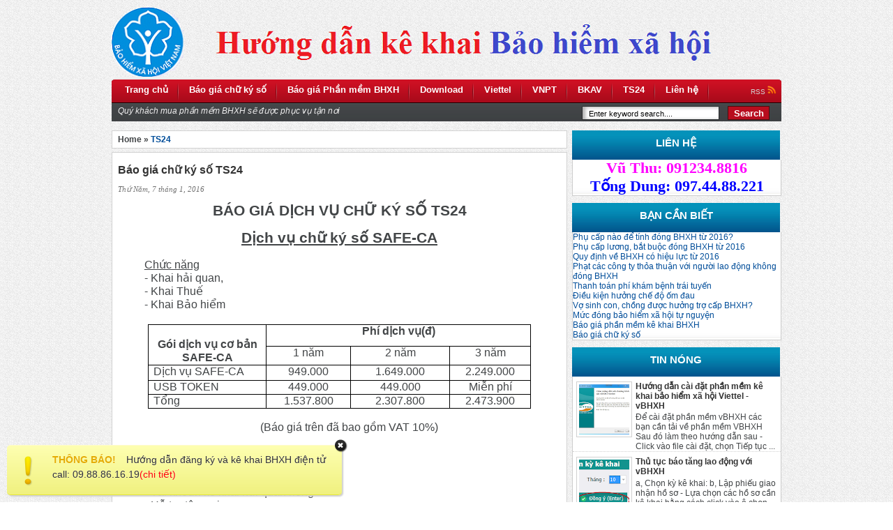

--- FILE ---
content_type: text/html; charset=UTF-8
request_url: https://www.kekhaibaohiemxahoi.com/2016/01/bao-gia-chu-ky-so-ts24.html
body_size: 22060
content:
<!DOCTYPE html>
<html dir='ltr' xmlns='http://www.w3.org/1999/xhtml' xmlns:b='http://www.google.com/2005/gml/b' xmlns:data='http://www.google.com/2005/gml/data' xmlns:expr='http://www.google.com/2005/gml/expr' xmlns:fb='https://www.facebook.com/2008/fbml'>
<meta content='845087748882415' property='fb:app_id'/>
<head>
<link href='https://www.blogger.com/static/v1/widgets/2944754296-widget_css_bundle.css' rel='stylesheet' type='text/css'/>
<meta content='text/html; charset=UTF-8' http-equiv='Content-Type'/>
<meta content='blogger' name='generator'/>
<link href='https://www.kekhaibaohiemxahoi.com/favicon.ico' rel='icon' type='image/x-icon'/>
<link href='https://www.kekhaibaohiemxahoi.com/2016/01/bao-gia-chu-ky-so-ts24.html' rel='canonical'/>
<link rel="alternate" type="application/atom+xml" title="Kê khai Bảo Hiểm Xã Hội - Atom" href="https://www.kekhaibaohiemxahoi.com/feeds/posts/default" />
<link rel="alternate" type="application/rss+xml" title="Kê khai Bảo Hiểm Xã Hội - RSS" href="https://www.kekhaibaohiemxahoi.com/feeds/posts/default?alt=rss" />
<link rel="service.post" type="application/atom+xml" title="Kê khai Bảo Hiểm Xã Hội - Atom" href="https://www.blogger.com/feeds/212095878765719216/posts/default" />

<link rel="alternate" type="application/atom+xml" title="Kê khai Bảo Hiểm Xã Hội - Atom" href="https://www.kekhaibaohiemxahoi.com/feeds/3644223758159356112/comments/default" />
<!--Can't find substitution for tag [blog.ieCssRetrofitLinks]-->
<link href='https://blogger.googleusercontent.com/img/b/R29vZ2xl/AVvXsEg7-1kIiqq43g0aX0DMT5KK3XOaj314EgAMbIJ0mrywOSPcWuiIV-DkwJdBzgBXQUoHRpDYGoPTXsRHACwuqGOShBluNvQeluJOAMVOW1I5gErc0rjSplw6MIA35vJ-TvBUkdhpG7jilpRT/s640/iBHXH.png' rel='image_src'/>
<meta content='Quý khách đăng ký chữ ký số TS24 sẽ miễn phí phần mềm iBHXH. Liên hệ tư vấn 098.246.16.19' name='description'/>
<meta content='https://www.kekhaibaohiemxahoi.com/2016/01/bao-gia-chu-ky-so-ts24.html' property='og:url'/>
<meta content='Báo giá chữ ký số TS24' property='og:title'/>
<meta content='Quý khách đăng ký chữ ký số TS24 sẽ miễn phí phần mềm iBHXH. Liên hệ tư vấn 098.246.16.19' property='og:description'/>
<meta content='https://blogger.googleusercontent.com/img/b/R29vZ2xl/AVvXsEg7-1kIiqq43g0aX0DMT5KK3XOaj314EgAMbIJ0mrywOSPcWuiIV-DkwJdBzgBXQUoHRpDYGoPTXsRHACwuqGOShBluNvQeluJOAMVOW1I5gErc0rjSplw6MIA35vJ-TvBUkdhpG7jilpRT/w1200-h630-p-k-no-nu/iBHXH.png' property='og:image'/>
<title>Báo giá chữ ký số TS24 - Kê khai Bảo Hiểm Xã Hội</title>
<meta content='Báo giá chữ ký số TS24 - description' name='description'/>
<meta content='Báo giá chữ ký số TS24, keywords' name='keywords'/>
<style id='page-skin-1' type='text/css'><!--
/*
-----------------------------------------------
Blogger Kê khai bảo hiểm xã hội
Name:   : Hướng dẫn kê khai bảo hiểm xã hội
Convert : bao hiem xa hoi
Y!M     : baohiemxahoi
Email   : giang@re.com.vn
URL:    : www.kekhaibaohiemxahoi.com
----------------------------------------------- */
#navbar-iframe {display: none !important;}
body{font-size:12px;background:url(https://blogger.googleusercontent.com/img/b/R29vZ2xl/AVvXsEj_5tGCdU0jw_gnCNADShGw4FniROlQyubFKTY6IbDmx2FcEVeZcq9tUm-z6XmYiuuUW6qitO6_Oz5EPL7lO3P3aYnoNh6EIYbHhy7iQQp8riyTJN2e73uD3aprrNQQouJPZ3KX0HHV2yw/s1600/bgbody.gif);font-family:Arial;color:#424547;margin: 0 auto;padding: 0;}
a, a:visited{text-decoration:none;color: #004D99}
a img{border:none;}
ul, ol, dl, li {padding: 0;margin: 0;list-style:none;}
a:hover {color: #CF152A;text-decoration: none;}
a:focus, a:hover, a:active {outline: none;}
h2, h3, h4 {margin:0;padding:0;font:bold 100% Verdana,Geneva,sans-serif;line-height:1.4em}
#helloximo-convert {width:960px;margin:0 auto;background:url(https://blogger.googleusercontent.com/img/b/R29vZ2xl/AVvXsEgZp5bd0Rm6xMD93U_43N06GzF5-wqqGVHrlvvPtwBtUSWX_ApKdeOJT2PcEVM_ndkQMupPb6xo-RuBXfMt0qCHEu4mampwia_stXs5BREVQ0VGRoZq85poxR-cdByeBwbSr4QKCGiHRYql/s1600/Ke+khai+bao+hiem+xa+hoi.png) no-repeat;}
#outer-wrapper {width:960px;margin:0 auto;padding:0;overflow:hidden;text-align:left;font:normal normal 100% Verdana,Geneva,sans-serif;}
/* SIDEBAR */
#sidebar-wrapper{width:300px;float:right;overflow:hidden;}
#sidebar h2{background:url(https://blogger.googleusercontent.com/img/b/R29vZ2xl/AVvXsEg-L0JafVERthqAWFZub1ZyVPMBdFietsD68xURNuRsXzpJTGCltLv_7svLaJGOAZREVIdMoUwJjSEuavtc8TrO0yjx62EqbgeSA3rAiZz5RlLL1JDbKhVjOqtxJdScZYY8Rk8D2HQRre8v/s1600/h2.jpg) top left repeat-x;line-height:36px;height:42px;text-align:center;color:#fff;font-weight:bold;font-size:15px;idth:300px;text-transform: uppercase;}
#sidebar-wrapper .widget{width:298px;background: transparent url(https://blogger.googleusercontent.com/img/b/R29vZ2xl/AVvXsEg7t7pejc4LWO4f21JXRodFBha4nZws6z0LqehRbN4ZOXKvdhgaZPpbi8zvJjNbiM7RGHdXmUhVzGtaMdgNm8MVC8evF1M3MfuOuj1Jirme8mcLG6jPfjkj6O7vreqooNwl4C4rlE6M46g/s1600/bgright.gif) repeat-x bottom;float:left;}
#sidebar .widget-content{width:298px;border-bottom:1px solid #cdcdcd;border-left:1px solid #cdcdcd;border-right:1px solid #cdcdcd;background:#fff url(https://blogger.googleusercontent.com/img/b/R29vZ2xl/AVvXsEg7t7pejc4LWO4f21JXRodFBha4nZws6z0LqehRbN4ZOXKvdhgaZPpbi8zvJjNbiM7RGHdXmUhVzGtaMdgNm8MVC8evF1M3MfuOuj1Jirme8mcLG6jPfjkj6O7vreqooNwl4C4rlE6M46g/s1600/bgright.gif) repeat-x bottom;float:left;}
#sidebar .widget {margin-bottom: 10px;padding: 0;}
.PopularPosts .widget-content ul li {overflow:hidden;border-bottom:1px dotted #d1d1d1;padding:7px 5px 0 5px;font:normal 100% Arial;}
.PopularPosts .widget-content ul li a {color:#333333;font-weight:bold;}
.PopularPosts .widget-content ul li:hover {background:#CCE6FF}
.PopularPosts img {border:1px solid #d1d1d1;}
.PopularPosts .item-thumbnail img {margin:0;padding:3px;}
.thongtin img{width:24px;height:18px;margin:5px 5px -5px 0;}
.thongtin li{margin:5px 0 10px;padding:0;}
.box212{width:212px; float:right;}
.box212 h2 {background:url(https://blogger.googleusercontent.com/img/b/R29vZ2xl/AVvXsEgZMcay1UJhxaR1CnIHL3H1wCwhYAexRQFQWK3FLnh78W_CXeqR7OEMKkZy8LySw-SY8ebNcAMYIZumtmjz5PsPRP94vyctqFF-bFVaI6DV46W7nbZ2HDukZ4fWHw4Zx2f-6cr7UMfUWoo/s1600/bg214.gif) no-repeat; width:212px; height:40px; color:#fff;font:700 15px/40px Arial; text-transform:uppercase;text-align:center;}
.box212 .widget{width:212px; float:left; border-top:0px;border:solid 1px #d1d1d1; background:#fff;margin-bottom:10px;}
/* MAIN HOME */
#main-wrapper {width:440px;float:left;display:inline}
#main-home {width:652px;float:left;display:inline;}
.body-home {border:1px solid #cdcdcd;margin-top:15px;background:#fff;padding-bottom:10px}
.hello-h-top {background:#fff;margin:0;padding:8px 10px 0 10px;width:345px;float:left;}
.hello-h-top img{background:#eee;border: 1px solid #ccc;float: left;margin-bottom:8px;padding:5px;width: 333px;height:239px;}
.hello-h-top h2 {color:#383838;font-size:14px;font-family:Tahoma;margin:0;padding:0;line-height:1.3em}
.hello-h-top h2 a{text-decoration:none;text-transform:none;color:#383838}
.hello-h-top-info {margin:0;padding-top:8px;line-height:1.5em;font: normal 13px Tahoma;color:#383838;}
.body-home-s {border:1px solid #cdcdcd;background:#fff;margin-bottom:15px;overflow:hidden;}
li.hellotop{background:#FFFFFF;padding:4px;float:right;width:265px;border-left: 1px solid #cdcdcd;margin-right:8px;}
li.hellotop a{font:bold 13px Tahoma;color:#595959;}
li.hellotop img{padding:2px;border:1px solid #BDBDBD;width:60px;height:46px;float:left;margin:0 8px 0px 5px;}
li.bg{background:#FFF2E5}
.hello-h-left {margin:0;padding:8px 10px 0 10px;width:245px;float:left;border-right: 1px solid #cdcdcd}
.hello-h-left img{background:#FFF;border: 1px solid #ccc;float: left;margin-bottom:8px;padding:5px;width: 233px;height:139px;}
.hello-h-left h2 {color:#383838;font:bold 13px Tahoma;line-height:1.3em}
.hello-h-left h2 a{text-decoration:none;text-transform:none;color:#383838}
.hello-left-info {margin:0;padding-top:8px;line-height:1.5em;font: normal 13px Tahoma;color:#383838;}
.hello-h-right {width:365px;float:left;margin:8px 0 5px 10px; }
.hello-h-right img{background:#FFF;border: 1px solid #ccc;float: left;margin-right:5px;padding:2px;width: 125px;height: 75px;}
.hello-h-right h2 {color:#006600;font:bold 12px Tahoma;line-height:1.3em}
.hello-h-right h2 a {text-decoration:none;text-transform:none;color:#383838}
.hello-left-info-li {padding-top:3px;line-height:1.5em;font: normal 13px Tahoma;color:#383838;}
.hello-h-right-li {width:375px;float:right;magrgin-right:8px 5px 0 0}
.hello-h-right-li ul {margin:0;padding:0}
.hello-h-right-li li {background: url(https://blogger.googleusercontent.com/img/b/R29vZ2xl/AVvXsEjNgWgTUTT6pRTjX__fdWR3ZDwZEBhmun5ojCxk0X4USWEzVx-o7irUu7KoiBIfvcIx4xilYGJVOYr98zUP8UJb8awZs-urvFI16mUkWq5xwsNC-5y42vQosUDUhY-UvLzDH7VndTju8T8/s1600/li.gif) no-repeat 5px 9px;padding:3px 0 3px 13px;line-height:1.3em;font: bold 12px Arial}
.hello-h-right-li li a {color:#383838}
.hello-h-top h2 a:hover, li.hellotop a:hover,.hello-h-left h2 a:hover, .hello-h-right-li li a:hover, .hello-h-right h2 a:hover, .subbox a:hover {color: #CF152A}
.boxtitle{height:33px;padding:1px;background:url(https://blogger.googleusercontent.com/img/b/R29vZ2xl/AVvXsEgEDcKww-eXgACiCjYgtGXqNpekA3OZJrJ3SJtM1iPRtJrbng8PEmFixmXF1SA7hgrhVcqfykf_iBEHE9d5XPowvmx1KVbJHtceIa5LdGyjbynSCDuC27-bqK-Si79DFelw7-GqOYjM8Ag/s1600/boxtitlerp.gif) repeat-x;}
.boxtitle h2{float:left;}
.boxtitle1{background:url(https://blogger.googleusercontent.com/img/b/R29vZ2xl/AVvXsEi-x9yk_RnjQ0pHSFV6L3pYZI-bH3PXDSwgq1kMGMOqaPN92fbxs7RGSDz_v1kXMd0bdzDuCQrJ-OADjU5ZEqKibDNWMaVxGydL1o46Hf4cZ0pRrK86zQJAhrrom8r9l3gKzgbZuLZJYx0/s1600/boxtitle1.gif) no-repeat top left;width:47px;	height:33px;float:left;}
.boxtitle2, .boxtitle2 a {background:#b80d1e;line-height:28px;float:left;padding-left:5px;padding-right:5px;font-weight:bold;color:#fff;}
.boxtitle3{background:url(https://blogger.googleusercontent.com/img/b/R29vZ2xl/AVvXsEj_8t6mtI_6UkZKwB-sgFQIDA69LMIMOK-8pmcNCqtrjK9F9BGcu1Z4IUly57-zal0meVk2KMIcJos0UV1PK7zJUwCnNm97ivkEXJhz815P5OOhlvGDbOuZwIoce-8g6zcnTPqFHAVAk1A/s1600/boxtitle2.gif) right top;width:40px;height:28px;float:left;}
.subbox{float:left;line-height:28px;width:395px; overflow:hidden;}
.subbox a{color:#4b4d4f;font-weight:bold;font-size:12px; float:left;}
.subbox li{float:left;margin-right:5px;color:#cdcdcd;font-size:15px;}
.hello-h-top img:hover, li.hellotop img:hover, .hello-h-left img:hover, .hello-h-right img:hover {background:#ddd}
/* MAIN POST */
.post {width:423px; float:left; border:solid 1px #d1d1d1; overflow:hidden; margin-right:5px; background:#fff;padding:5px;margin-bottom:5px}
.post img {margin:10px 0 6px 0}
.post h2 {margin-left:133px;font-size:110%;}
.post h2 a {color:#333333}
.post-header-line-1 {margin:0 0 6px 133px;font-style:italic;font-size:11px}
.post-view {padding:3px 8px 8px 8px;width:635px;border:solid 1px #d1d1d1;background:#fff;line-height:1.5em}
.post-view h1, .post-view h3 {font-size:16px;font-weight:700;line-height:1.4em;color:#333333}
.time-view {margin-bottom:15px;color:#707070;font: normal 11px Tahoma}
.post-info img{max-width:600px;padding:2px;border:1px solid #ccc;}
.bimg {padding:2px;border:1px solid #ccc;}
/* COMMENT */
#comments h4 {color:#69c;font-size:16px;line-height:1.3em;margin:0;padding:0;text-shadow:1px 2px 3px #999;}
#comments {padding:10px;width:631px;border:solid 1px #C2C2C2;background:#fff}
.comments .comment-header,.comments .comment-thread.inline-thread .comment{position:relative}
.comments .continue a{background:#6B6B6B}
.comments .user a,.comments .continue a{font-size:16px}
.comments .continue a{font-weight:normal;color:#fff}
#comments .avatar-image-container img{border:0}
.comment-thread{color:#111}
.comment-thread a{color:#777}
.comment-thread ol{margin:0 0 20px}
.comment-thread .comment-content a,.comments .user a,.comments .comment-thread.inline-thread .user a{color:#d80556}
.comments .avatar-image-container,.comments .avatar-image-container img{width:48px;max-width:48px;height:48px;max-height:48px}
.comments .comment-block,.comments .comments-content .comment-replies,.comments .comment-replybox-single{margin-left:60px}
.comments .comment-block,.comments .comment-thread.inline-thread .comment{border:1px solid #ddd;background:#f9f9f9;padding:10px}
.comments .comments-content .comment{margin:15px 0 0;padding:0;width:100%;line-height:1em}
.comments .comments-content .icon.blog-author{position:absolute;top:-12px;right:-12px;margin:0;background-image: url(https://blogger.googleusercontent.com/img/b/R29vZ2xl/AVvXsEiNDWSnL40gpvBPP4UGAUumgoc0aWG6QC5CG4EhwBqjKbI_iFROwcCx5QuenWs3mgKXh-U5q54-Ya1uuDKMLjkEcirgiYUlug37ne_NxtqbZhujMoLOHRI-i9HuGngOm-rtcr8XX3osvL8/);width:36px;height:36px}
.comments .comments-content .inline-thread{padding:0 0 0 20px}
.comments .comments-content .comment-replies{margin-top:0}
.comments .comment-content{padding:5px 0;line-height:1.4em}
.comments .comment-thread.inline-thread{border-left:1px solid #ddd;background:transparent}
.comments .comment-thread.inline-thread .comment{width:auto}
.comments .comment-thread.inline-thread .comment:after{content:"";position:absolute;top:10px;left:-20px;border-top:1px solid #ddd;width:10px;height:0px}
.comments .comment-thread.inline-thread .comment .comment-block{border:0;background:transparent;padding:0}
.comments .comment-thread.inline-thread .comment-block{margin-left:48px}
.comments .comment-thread.inline-thread .user a{font-size:13px}
.comments .comment-thread.inline-thread .avatar-image-container,.comments .comment-thread.inline-thread .avatar-image-container img{width:36px;max-width:36px;height:36px;max-height:36px}
.comments .continue{border-top:0;width:100%}
.comments .continue a{padding:10px 0;text-align:center}
.comment .continue{display:none}
#comment-editor{width:103%!important}
.comment-form{width:100%;max-width:100%}
/* NEXTPREV */
#blog-pager{color:#eee;font-size:13px;font-weight:700;line-height:18px;margin:0;padding:10px 0 20px;text-align:center;width:425px}
.blog-pager a{-moz-border-radius:3px;-webkit-border-radius:3px;background:#3D3D3D;color:#eee;border:1px solid #ddd;margin:0;padding:4px 8px;text-decoration:none}
.blog-pager a:hover{background:#111;border:1px solid #888;color:#fff}
/* HEADER */
#fptca.net-convert {width:960px;margin:0 auto;}
#header {width:960px;margin:10px 0}
#header .logo a{width:251px;height:90px;display:block;float:left;}
#header .bannertop {float:right;width:700px}
/* MENU */
.menucontent{width:960px;background:url(https://blogger.googleusercontent.com/img/b/R29vZ2xl/AVvXsEht96uFPa0Zo891DjPC7GczmIpgD-NLeImxLNs0aoFN7_K9b_WnrlVSs0Gwr3RvCx_ZizzAmuMewwXGEBKaqbN57L3f8ZMSwBdavimpI2eoTfYB7mbjk9kvF3Z6qQWaA5pljSrKLwmCzuE/s1600/menurepeat.gif) repeat-x;height:64px; position:relative;margin-top:10px}
.mainmenu{width:950px;float:left;}
.mainmenu .menu{ font-size:13px;}
.mainmenu li{white-space: nowrap; float:left;line-height:38px;font-weight:bold;padding:0px 3px;background:url(https://blogger.googleusercontent.com/img/b/R29vZ2xl/AVvXsEh8_6q_d880quklj76TlkA3bdhzlAcBf0EcriKOwyMeixyu7ylIqiJUZNoQGZRsBYVjXbe1a5ZnyAsmc2EDRqn2aPxP4Qym512Xxlj3CO_i6q889npDKVePhPMqqjfNveaohcO1vJwhh14/s1600/bodermenu.gif) right no-repeat;display:inline;}
.mainmenu span{padding-right:12px;}
.mainmenu li a:hover {background:url(https://blogger.googleusercontent.com/img/b/R29vZ2xl/AVvXsEi6PrRn7Nw5_dWM_w7ixQllvceEsQIrpK5cCjHqDeYiZpEVU7zY3MxfsNKFfxmhReMtcyBlYzF-4_PXO3Mpt7F_pySuC0lKLIDssUjDmkhNzgTUneqlAZYzkZPVQrcNzHHRWEjdi9Xt_wM/s1600/menuhoverleft.gif) top left no-repeat;float:left;}
.mainmenu li:hover ul{display:block;}
.mainmenu li a:hover span{background:url(https://blogger.googleusercontent.com/img/b/R29vZ2xl/AVvXsEg7ZCmWiUxxGBHPpclXSFz8mNRU48yBuEmw-nWeQbQepkIKT3aVr1FqPjjTDJaQcvd-AZwTqfqS3HcFfSqDcUxL4scN2-zb0ZKBGcQT7j8Cgy3JBwlofnA-2osYmCqMzxal43mkNtsSGTQ/s1600/menuhoverright2.gif) no-repeat right;float:left;display:block;}
.mainmenu .menu a{color:#fff;padding-left:12px;float:left;display:inline;}
.menuleft{background:url(https://blogger.googleusercontent.com/img/b/R29vZ2xl/AVvXsEgOmvyK5BAHU0lI5J46xi5zB8oRe1ku-ovoRYwzMo_ApxsR_13t59Cj07PfkUENPdEcdcKXXsZzOXwYh5pWJUlwKkMQwcjfH3MhSYKREpkN_vGmjUgPp5cIBzhnCvlz42c2InlZT6oKFD0/s1600/menuleft.gif) left top no-repeat;width:4px;height:64px;display:block;float:left;}
.menuright{background:url(https://blogger.googleusercontent.com/img/b/R29vZ2xl/AVvXsEi2Pq_XPL-DWS2rEdhIfPXemNyfLJlyg9YmH_M4LnnisOf38R9PmXF2g5mcXYFZnYsvOT3WiE5dXNkwClVw-YN8gxceHIjlHmIgzxD3DAUeg3eceKj7ojEVZTff4YP1v0bCGqoTL15vDVs/s1600/menuright.gif) right top no-repeat;width:4px;height:64px;display:block;float:right;}
.menufooter{background:url(hhttps://blogger.googleusercontent.com/img/b/R29vZ2xl/AVvXsEi7pgdeEhDC_TpUx0-yjybydWo5lfJHjKdy6JG_IS-uBdDryhk64unuQWowOevukqyGEausduiWaIi3KYDq0I5MZiVaMychucl5YqZ04SxQ_BSYQz7O6ntNQpJH5ZnguVDNqr2sJJyK_x4/s1600/menubgfooter.gif) no-repeat bottom;height:14px;margin-top:-1px;}
.submenu{width:950px;float:left;color:#bcbcbc;z-index:100;margin-top:4px;}
.submenu .hot{width:550px; float:left;}
.submenu h4{float:left;width:90px; font:700 12px/18px Arial; color:#fff; text-transform:uppercase;}
.submenu a{color:#BCBCBC;}
.submenu .hotcnt{width:460px; float:left;}
.colorheader{color:#fff;font-weight:bold;}
.submenu p{float:left;}
.submenu .wel {padding-left:5px;color:#eee;float:left;font-style:italic;}
.search{width:280px;float:right;}
.search p{float:left;margin-right:5px;margin-top:3px;}
.boxsearch{background:url(https://blogger.googleusercontent.com/img/b/R29vZ2xl/AVvXsEhDBehETB0bRuQqNOTxFved_I93LyUwtDPiWUW1v-ueTbgeLu_b95-ixmBYIG7uWn3uMzxX26XPq72LXFU1Y8nnol56S37bYBIt0oVXEh8TRbCCuEE89-Hy2eohSyBYqjA9N03vX_IWqtU/s1600/searchboxx.gif) no-repeat;width:197px;height:20px;font-size:11px;border:none;float:left;line-height:20px;padding-left:10px;}
.buttonsearch{width:60px;height:20px;border:1px solid #4f0a0b;background:#b80d1e;font-weight:bold;color:#fff;float:left;cursor:pointer;}
.rss{position:absolute; top:13px; right:7px;}
/* FOOTER */
#footer {width:960px;margin:0 auto;padding:0}
.infopage,.footertop{width:960px;float:left;margin-bottom:15px}
.footertop{background:url(https://blogger.googleusercontent.com/img/b/R29vZ2xl/AVvXsEgk1NW5hTA52mLdRGqaFe-VCCvc1dk3m_T7GO9kvTWDV7AjwnGTQdVZOZz1W2ItlbhzG6LpXGrt3cdjiinBxeQOWH_pkTPY_6StgE9tviIakF4lcRMMuPnBPvDkMhkqcH0yk1JXeyj39bI/s1600/menufooter.gif) repeat-x center;line-height:45px;}
.footertop-list li{float:left;color:#fff;margin-left:10px;margin-right:10px;}
.footertop-list a{color:#fff;font-weight:bold;}
.homepage{float:right;background:url(https://blogger.googleusercontent.com/img/b/R29vZ2xl/AVvXsEiNGL9Nc3UqQRwM059rkLROMAU6nSPv2i4qJ_MHCdu2pcD7M86gnu5p_m2__AYEqbOLcp3FutzsavrNoAs1LGbtQi7h9x36dWNxeQFIArJ4WU9cF2csWTeSqKnE1H1K9lDir7gq6etoWn4/s1600/datlamtrangchu.gif) no-repeat;width:158px;height:42px;}
.infopage-left{width:455px;float:left;line-height:18px;}
.infopage-left h3{font-size:15px;color:#4d5052;font-weight:bold}
.infopage-right{width:365px;float:right;text-align:center;}
.infopage-right p{font-weight:bold;}
.infopage-right h3{color:#be2535;font-size:20px;}
.infopage-right h2{color:#3f4144;font-size:17px;}
.colorfooter{font-size:12px;color:#3f4144;	}
.break{clear:both;}
.clear{clear:both;}
.bread {padding:3px 8px;width:635px;border:solid 1px #d1d1d1;background:#fff;line-height:1.5em;margin-bottom:5px;}
.breadcrumbs {font-weight: bold;color:#222:font:12px;}
#ArchiveList {padding: 0 8px 8px}
.notification{height:70px;width:480px;display:block;position:fixed;bottom:10px;left:10px;/*Border Radius*/border-radius:5px;-moz-border-radius:5px;-webkit-border-radius:5px;/*Box Shadow*/-moz-box-shadow:2px 2px 2px #cfcfcf;-webkit-box-shadow:2px 2px 4px #cfcfcf;box-shadow:2px 2px 2px #cfcfcf}
.notification span{background:url(https://blogger.googleusercontent.com/img/b/R29vZ2xl/AVvXsEhHEslKs1wUD2QtCyjT_jz_JzZ0PqR5GbZIP1Vbvm8k54tUMf48gsU_n-G1XyupzOYOCsBhNLDhwbE72-fBnpj77_5Aj4DwbuGXIeBUFsetVbXqaGZ8ddk3x3KWihP48q1Dr2M6CJD1pfc/) no-repeat right top;cursor:pointer;display:block;width:19px;height:19px;position:absolute;top:-9px;right:-8px}
.notification p{width:400px;font-family:Arial,Helvetica,sans-serif;color:#323232;font-size:14px;line-height:21px;text-align:left;float:right;margin:10px 15px 0 0;*margin-top:15px;/*for lt IE8*/padding:0;/* TEXT SHADOW */ text-shadow:0 0 1px #f9f9f9}
.warning{border-top:1px solid #fefbcd;border-bottom:1px solid #e6e837;/*Background Gradients*/background:#feffb1;background:-moz-linear-gradient(top,#feffb1,#f0f17f);background:-webkit-gradient(linear,left top,left bottom,from(#feffb1),to(#f0f17f))}
.warning:before{content:url(https://blogger.googleusercontent.com/img/b/R29vZ2xl/AVvXsEgUMIu1RhyphenhyphenX2_FsYaClFW6DSjXXaQPPQgRVgjHxfygNNMpascObAerzywxVRhtM5DXFmp9oT7Guo0wTGdppb6ElaRD2VqYZimup_pdDnqMr3-8zZveEUosgV67IxeihOceVysI1WzqX25U/);float:left;margin:15px 15px 0 25px}
.warning strong{color:#e5ac00;margin-right:15px}
.page-bottom {
margin: 0 auto;
padding: 0px;
width: 960px; /*Độ rộng của footer*/
font-family: Arial;
font-size: 14px;
color: #fff;
background: url(https://blogger.googleusercontent.com/img/b/R29vZ2xl/AVvXsEh6ELEDp79pxuP2riA7le6RKlc6EpsBBZCe8r4otGStJ4VtQE_dJMTQrHtuJ-BtiYhih-mM1CsgHyvI4EeAmKMG9-C7TYChBS35ig4BnLrU0CuGgmrivJobmf04vyxzJ8w4UDHZIlofNUY6/s1600/nen+footer.png);
border: 1px solid #ebebeb;
}
#page-bottom-col1 {
float: left;
margin: 0px;
padding: 0px 0px 8px 0px;
width: 35%;
text-align: left;
line-height: 1.6em;
}
#page-bottom-col2 {
float: left;
margin: 0;
padding: 0px 0px 8px 0px;
width: 30%;
text-align: left;
line-height: 1.6em;
}
#page-bottom-col3 {
float: left;
margin: 0;
padding: 0px 0px 8px 0px;
width: 35%;
text-align: left;
line-height: 1.6em;
}
.pagebottom {margin: 0; padding: 0;}
.pagebottom .widget {margin: 0; padding: 10px 0px 0px 15px;}
.pagebottom h2 {
margin: 0px 0px 10px 0px;
padding: 7px 15px 7px 0px;
color: #eee;
font-family: Verdana; /*Font cho tiêu đề của Widget*/
text-align: left;
text-transform: none;
background: none;font-style:italic;
border-bottom: 1px solid #ebebeb;font-size:16px;
}
.pagebottom a {color: #195195; text-decoration: none;}
.pagebottom a:hover {text-decoration: underline; color: #6B6464;}
.pagebottom a:visited {text-decoration: none; color: #197197;}
.gb_fixed{position:fixed;top:185px;right:0px;z-index:+10;}
* html .gb_fixed {position:relative;}
#hidden_gb2 {
display:none;
border:5px solid #bf3989;
-webkit-border-radius:5px;
-moz-border-radius:5px;
border-radius:10px;
background:#fff;
padding:0 0 3px 0;
}
.rc-avatar{float:left;margin: 0 10px 10px 0;border:1px solid #999;border-radius:5px;background:#FFF;width:36px;height:36px;padding:3px}

--></style>
<script src="//ajax.googleapis.com/ajax/libs/jquery/1.4.2/jquery.min.js" type="text/javascript"></script>
<script type='text/javascript'>
$(document).ready(function(){$('.notification').hover(function(){$(this).css('cursor','auto');});$('.notification span').click(function(){$(this).parent().fadeOut(800);});});</script>
<script type='text/javascript'>
//<![CDATA[
function removeHtmlTag(strx,chop){
if(strx.indexOf("<")!=-1) { var s = strx.split("<"); for(var i=0;i<s.length;i++){ if(s[i].indexOf(">")!=-1){ s[i] = s[i].substring(s[i].indexOf(">")+1,s[i].length); } } strx = s.join("");}
chop = (chop < strx.length-1) ? chop : strx.length-2; while(strx.charAt(chop-1)!=' ' && strx.indexOf(' ',chop)!=-1) chop++; strx = strx.substring(0,chop-1); return strx+'...';}
function createSummaryAndThumb(pID){ var div = document.getElementById(pID); var imgtag = ""; var img = div.getElementsByTagName("img"); 
if(img.length>=1) { imgtag = '<span style="float:left;padding:0px 10px 0 0px;margin:-38px 0 0 0"><img class="bimg" src="'+img[0].src+'" width="120px" height="85px" /></span>';}
if(img.length<1) { imgtag = '<span style="float:left;padding:0px 10px 0 0px;margin:-38px 0 0 0"><img class="bimg" src="https://blogger.googleusercontent.com/img/b/R29vZ2xl/AVvXsEjNYnC4eILC4chi3IdDtWxu3NlrTsQFkR2XeQgXReN9YBV3CbhNvfz6uARkkxthnRxTa6T433wBrE9hoImfzve-JZnxeokQnXnBvsPgi36aRocaPuDHy9zWZ_0giaHDCBQKsVuzEMotABw/s120/no_image.jpg" width="120px" height="85px" /></span>';}
var summary = imgtag + '<div>' + removeHtmlTag(div.innerHTML,150) + '</div>'; div.innerHTML = summary; }
//]]>
</script>
<style type='text/css'>
#related-posts {float:center;text-transform:none;padding:0;margin-top:10px;}
#related-posts h2{margin:0;background: url(https://blogger.googleusercontent.com/img/b/R29vZ2xl/AVvXsEjHfWj4OiIJCj3zO0ztiYQ834XvspNm6BePxQFBVHSZ49UMPV4WAiQj6lyqdV95DbDhZcwQonckfyusYiuNbG77PoPG7Vx6m-EX9WY7r8ILaaMJPTrvE_tFA0aAMQaL9ed0CgkSKThIliE/s1600/newslienquan.jpg) no-repeat scroll left 0 transparent;height: 16px;}
#related-posts a:hover {background-color:#d4eaf2} 
.lienquan {background: #ddd;height:57px;float: left;padding-left: 1px;width: 153px;margin:1px;overflow:hidden;line-height:1.4em}
.related-posts {margin-top:10px;padding: 0}
.related-posts ul {margin: 0;padding: 0}	
.related-posts ul li {background: url(https://blogger.googleusercontent.com/img/b/R29vZ2xl/AVvXsEgu4n7m-2JgAXofmW25EixkyEFErtv3e3Mx5tK1omh8_1zdRumYDhk40w29EWCi-ebyKt2xhXmrNAdIJFdM-jxSe8hE-vyS2Utlm6oFE4gZ4NIe3knA9v_rSMPLufkzYCzZhXL2Oa5LJwNO/s1600/list.png)rel="nofollow" no-repeat top left;list-style-type: none;margin: 0 0 2px 5px;padding: 2px 0 0 18px;word-wrap: break-word}
div.beauty-bookmarks {height:54px;background:url('https://lh3.googleusercontent.com/blogger_img_proxy/AEn0k_ssqi87-urMmC8tbfzxqtxUyG9a_fpA36WKiLNldrlQ-5Q_vET7rgKMg0S7vLv4kbv50B0D1Am6_gzVEqwp-MsPRmRvjZKXDS3crMRXaUouSjv1VgctXQRNfdsBDsxmy4cPMMpa1UIxsz9pQGY=s0-d') no-repeat left bottom;position:relative;width:540px;}
div.beauty-bookmarks span.beauty-rightside {width:17px;height:54px;background:url('https://lh3.googleusercontent.com/blogger_img_proxy/AEn0k_ssqi87-urMmC8tbfzxqtxUyG9a_fpA36WKiLNldrlQ-5Q_vET7rgKMg0S7vLv4kbv50B0D1Am6_gzVEqwp-MsPRmRvjZKXDS3crMRXaUouSjv1VgctXQRNfdsBDsxmy4cPMMpa1UIxsz9pQGY=s0-d') no-repeat right bottom;position:absolute;right:-17px;}
div.beauty-bookmarks ul.socials {margin:0 !important;padding:0 !important;position:absolute;bottom:0;left:10px;}
div.beauty-bookmarks ul.socials li {display:inline-block !important;float:left !important;list-style-type:none !important;margin:0 !important;height:29px !important;width:48px !important;cursor:pointer !important;padding:0 !important;}
div.beauty-bookmarks ul.socials a {display:block !important;width:48px !important;height:29px !important;font-size:0 !important;color:transparent !important;}
.beauty-furl, .beauty-furl:hover, .beauty-digg, .beauty-digg:hover, .beauty-reddit, .beauty-reddit:hover, .beauty-stumble, .beauty-stumble:hover, .beauty-delicious, .beauty-delicious:hover, .beauty-yahoo, .beauty-yahoo:hover, .beauty-blinklist, .beauty-blinklist:hover, .beauty-technorati, .beauty-technorati:hover, .beauty-facebook, .beauty-facebook:hover, .beauty-twitter, .beauty-twitter:hover, .beauty-myspace, .beauty-myspace:hover, .beauty-mixx, .beauty-mixx:hover, .beauty-script-style, .beauty-script-style:hover, .beauty-designfloat, .beauty-designfloat:hover, .beauty-syndicate, .beauty-syndicate:hover, .beauty-email, .beauty-email:hover {background:url('https://lh3.googleusercontent.com/blogger_img_proxy/AEn0k_u7cMMCzJ8n3yyE6XzyxG2XnoaEGmHiwD2GqIKnIInfuFcyJBiSe81SZI2Q_xbyAERzuCBqV1AwzP0BKDBQDen5TRjfnThCCMyDQfgIVVwLbaxUYLhRT_zTFkvDQm5yZk8gD86FHAqZKkcf=s0-d') no-repeat !important;}
.beauty-furl {background-position:-300px top !important;}
.beauty-furl:hover {background-position:-300px bottom !important;}
.beauty-digg {background-position:-500px top !important;}
.beauty-digg:hover {background-position:-500px bottom !important;}
.beauty-reddit {background-position:-100px top !important;}
.beauty-reddit:hover {background-position:-100px bottom !important;}
.beauty-stumble {background-position:-50px top !important;}
.beauty-stumble:hover {background-position:-50px bottom !important;}
.beauty-delicious {background-position:left top !important;}
.beauty-delicious:hover {background-position:left bottom !important;}
.beauty-yahoo {background-position:-650px top !important;}
.beauty-yahoo:hover {background-position:-650px bottom !important;}
.beauty-blinklist {background-position:-600px top !important;}
.beauty-blinklist:hover {background-position:-600px bottom !important;}
.beauty-technorati {background-position:-700px top !important;}
.beauty-technorati:hover {background-position:-700px bottom !important;}
.beauty-myspace {background-position:-200px top !important;}
.beauty-myspace:hover {background-position:-200px bottom !important;}
.beauty-twitter {background-position:-350px top !important;}
.beauty-twitter:hover {background-position:-350px bottom !important;}
.beauty-facebook {background-position:-450px top !important;}
.beauty-facebook:hover {background-position:-450px bottom !important;}
.beauty-mixx {background-position:-250px top !important;}
.beauty-mixx:hover {background-position:-250px bottom !important;}
.beauty-script-style {background-position:-400px top !important;}
.beauty-script-style:hover {background-position:-400px bottom !important;}
.beauty-designfloat {background-position:-550px top !important;}
.beauty-designfloat:hover {background-position:-550px bottom !important;}
.beauty-syndicate {background-position:-150px top !important;}
.beauty-syndicate:hover {background-position:-150px bottom !important;}
.beauty-email {background-position:-753px top !important;}
.beauty-email:hover {background-position:-753px bottom !important;}
</style>
<script type='text/javascript'>
//<![CDATA[
var relatedTitles = new Array();
var relatedTitlesNum = 0;
var relatedUrls = new Array();
var thumburl = new Array();
function related_results_labels_thumbs(json) {
for (var i = 0; i < json.feed.entry.length; i++) {
var entry = json.feed.entry[i];
relatedTitles[relatedTitlesNum] = entry.title.$t;
try 
{thumburl[relatedTitlesNum]=entry.media$thumbnail.url;}
catch (error){
s=entry.content.$t;a=s.indexOf("<img");b=s.indexOf("src=\"",a);c=s.indexOf("\"",b+5);d=s.substr(b+5,c-b-5);
if((a!=-1)&&(b!=-1)&&(c!=-1)&&(d!=""))
{thumburl[relatedTitlesNum]=d;} else {if(typeof(defaultnoimage) !== 'undefined') thumburl[relatedTitlesNum]=defaultnoimage; else thumburl[relatedTitlesNum]="https://blogger.googleusercontent.com/img/b/R29vZ2xl/AVvXsEjNYnC4eILC4chi3IdDtWxu3NlrTsQFkR2XeQgXReN9YBV3CbhNvfz6uARkkxthnRxTa6T433wBrE9hoImfzve-JZnxeokQnXnBvsPgi36aRocaPuDHy9zWZ_0giaHDCBQKsVuzEMotABw/s80/no_image.jpg";}
}
if(relatedTitles[relatedTitlesNum].length>35) relatedTitles[relatedTitlesNum]=relatedTitles[relatedTitlesNum].substring(0, 35)+"...";
for (var k = 0; k < entry.link.length; k++) {
if (entry.link[k].rel == 'alternate') {
relatedUrls[relatedTitlesNum] = entry.link[k].href;
relatedTitlesNum++;
}
}
}
}
function removeRelatedDuplicates_thumbs() {
var tmp = new Array(0);
var tmp2 = new Array(0);
var tmp3 = new Array(0);
for(var i = 0; i < relatedUrls.length; i++) {
if(!contains_thumbs(tmp, relatedUrls[i])) 
{
tmp.length += 1;
tmp[tmp.length - 1] = relatedUrls[i];
tmp2.length += 1;
tmp3.length += 1;
tmp2[tmp2.length - 1] = relatedTitles[i];
tmp3[tmp3.length - 1] = thumburl[i];
}
}
relatedTitles = tmp2;
relatedUrls = tmp;
thumburl=tmp3;
}
function contains_thumbs(a, e) {
for(var j = 0; j < a.length; j++) if (a[j]==e) return true;
return false;
}
function printRelatedLabels_thumbs(current) {
var splitbarcolor;
if(typeof(splittercolor) !== 'undefined') splitbarcolor=splittercolor; else splitbarcolor="#d4eaf2";
for(var i = 0; i < relatedUrls.length; i++)
{
if((relatedUrls[i]==current)||(!relatedTitles[i]))
{
relatedUrls.splice(i,1);
relatedTitles.splice(i,1);
thumburl.splice(i,1);
i--;
}
}
var r = Math.floor((relatedTitles.length - 1) * Math.random());
var i = 0;
if(relatedTitles.length>0) document.write('<h2>'+relatedpoststitle+'</h2>');
document.write('<div style="clear: both;"/>');
while (i < relatedTitles.length && i < 20 && i<maxresults) {
document.write('<div class="lienquan"><a style="text-decoration:none;padding:3px;float:left;"');
document.write(' href="' + relatedUrls[r] + '"><img style="width:60px;height:40px;border:1px solid #A8A8A8;padding:4px;background:#fff;margin-right:4px; float: left;" src="'+thumburl[r]+'" /><span style="color: #006633;font-family: Arial;font-size: 12px;font-weight: normal;text-align: justify">'+relatedTitles[r]+'</span></a></div>');
i++;
if (r < relatedTitles.length - 1) {
r++;
} else {
r = 0;
}
}
document.write('</div>');
relatedUrls.splice(0,relatedUrls.length);
thumburl.splice(0,thumburl.length);
relatedTitles.splice(0,relatedTitles.length);
}
//]]>
</script>
<script type='text/javascript'>
//<![CDATA[
var titles=new Array();var titlesNum=0;var urls=new Array();var time=new Array();function related_results_labels(c){for(var b=0;b<c.feed.entry.length;b++){var d=c.feed.entry[b];titles[titlesNum]=d.title.$t;for(var a=0;a<d.link.length;a++){if(d.link[a].rel=="alternate"){urls[titlesNum]=d.link[a].href;time[titlesNum]=d.published.$t;titlesNum++;break}}}}function removeRelatedDuplicates(){var b=new Array(0);var c=new Array(0);e=new Array(0);for(var a=0;a<urls.length;a++){if(!contains(b,urls[a])){b.length+=1;b[b.length-1]=urls[a];c.length+=1;c[c.length-1]=titles[a];e.length+=1;e[e.length-1]=time[a]}}titles=c;urls=b;time=e}function contains(b,d){for(var c=0;c<b.length;c++){if(b[c]==d){return true}}return false}function printRelatedLabels(a){for(var b=0;b<urls.length;b++){if(urls[b]==a){urls.splice(b,1);titles.splice(b,1);time.splice(b,1)}}var c=Math.floor((titles.length-1)*Math.random());var b=0;document.write("<ul>");if(titles.length==0){document.write("<li>Không có bài viết liên quan</li>")}else{while(b<titles.length&&b<20&&b<maxresults){document.write('<li><a href="'+urls[c]+'" title="'+time[c].substring(8,10)+"/"+time[c].substring(5,7)+"/"+time[c].substring(0,4)+'">'+titles[c]+"</a></li>");if(c<titles.length-1){c++}else{c=0}b++}}document.write("</ul>");urls.splice(0,urls.length);titles.splice(0,titles.length)};
//]]>
</script>
<script type='text/javascript'>
//<![CDATA[
var purl= location.href;
var fb_href = purl.substring(0,purl.indexOf(".html")+5);
var fbcm ='<div class="fb-comments" data-href="'+fb_href+'" data-num-posts="10" data-width="630"></div>';
//]]>
</script>
<link href='https://www.blogger.com/dyn-css/authorization.css?targetBlogID=212095878765719216&amp;zx=7d09b09b-9da6-42a7-810a-3dae78232194' media='none' onload='if(media!=&#39;all&#39;)media=&#39;all&#39;' rel='stylesheet'/><noscript><link href='https://www.blogger.com/dyn-css/authorization.css?targetBlogID=212095878765719216&amp;zx=7d09b09b-9da6-42a7-810a-3dae78232194' rel='stylesheet'/></noscript>
<meta name='google-adsense-platform-account' content='ca-host-pub-1556223355139109'/>
<meta name='google-adsense-platform-domain' content='blogspot.com'/>

</head>
<body>
<div id='helloximo-convert'>
<div id='header'>
<div class='logo'><a href='/'></a></div>
<div class='bannertop no-items section' id='adshead'></div>
</div>
<div style='clear:both;'></div>
<div id='menu'>
<div class='menucontent'>
<div class='menuleft'></div>
<div class='mainmenu' id='navi'>
<ul class='menu'>
<li><a href='/'><span>Trang chủ</span></a></li>
<li><a href='/p/chu-ky-so.html'><span>Báo giá chữ ký số</span></a></li>
<li><a href='/p/phan-mem-bao-hiem-xa-hoi.html'><span>Báo giá Phần mềm BHXH</span></a></li>
<li><a href='/p/download.html'><span>Download</span></a></li>
<li><a href='/search/label/Viettel'><span>Viettel</span></a></li>
<li><a href='/search/label/VNPT'><span>VNPT</span></a></li>
<li><a href='/search/label/BKAV'><span>BKAV</span></a></li>
<li><a href='/search/label/TS24'><span>TS24</span></a></li>
<li><a href='/p/lien-he.html'><span>Liên hệ</span></a></li>
</ul>
<div class='submenu'>
<span class='wel'>Quý khách mua phần mềm BHXH sẽ được phục vụ tận nơi</span>
<div class='search'>
<form action='/search' id='search' method='get'>
<input class='boxsearch' id='keyword' name='q' onblur='if(this.value==""){this.value=this.defaultValue}' onfocus='if(this.value==this.defaultValue){this.value=""}' type='text' value='Enter keyword search....'/>
<input class='buttonsearch' title='Search' type='submit' value='Search'/>
</form>
</div>
<div class='rss'>
<a href='/feeds/posts/default' style='font:500 10px/18px Arial; color:#d1d1d1;'>RSS <img border='0' src='https://blogger.googleusercontent.com/img/b/R29vZ2xl/AVvXsEj25xTxHlvtVWcUztG4QfXXpaUvJUpUzbCiCjuhtAn8lgBgjn6EB83wNPT1IK83a_GmvrBMk8vD7Ya9PMTSRuBrpTqmfny6rJOgUR17J0vyaKJHg3YH2Dfq-xhDBMvWmbWPzEA6ikOb7dc/s1600/rss.png'/></a>
</div>
</div>
</div>
<div class='menuright'>
</div>
</div>
<div class='menufooter'></div>
</div>
<div style='clear:both;'></div>
</div>
<div id='outer-wrapper'>
<div id='sidebar-wrapper'>
<div class='section' id='sidebar'><div class='widget HTML' data-version='1' id='HTML1'>
<h2 class='title'>Liên hệ</h2>
<div class='widget-content'>
<div   style="text-align: center;font-family:&quot;;font-size:medium;"><p style="margin: 0px;"><b =""  style="font-size:100%;"><span =""   style="font-size:180%;color:magenta;"><span =""  style="color:magenta;">Vũ Thu: 091234.8816</span></span></b></p><p style="margin: 0px;"><b  style="font-size: 100%;font-size:100%;"><span =""   style="font-size:180%;color:blue;"><span =""  style="color:white;"><span =""  style="color:blue;">Tống Dung:</span></span> 097.44.88.221</span></b></p></div>
</div>
<div class='clear'></div>
</div><div class='widget Text' data-version='1' id='Text1'>
<h2 class='title'>Bạn cần biết</h2>
<div class='widget-content'>
<a href="http://www.kekhaibaohiemxahoi.com/2015/12/loai-phu-cap-nao-e-tinh-ong-bhxh-tu.html">Phụ cấp nào để tính đóng BHXH từ 2016?</a><div><a href="http://www.kekhaibaohiemxahoi.com/2016/05/tien-thuong-trua-co-tinh-ong-bhxh.html">Phụ cấp lương, bắt buộc đóng BHXH từ 2016</a><br /><div><a href="http://www.kekhaibaohiemxahoi.com/2015/12/Quy-dinh-ve-tien-luong-bhxh-tu-2016.html">Quy định về BHXH có hiệu lực từ 2016</a></div><div><a href="http://www.kekhaibaohiemxahoi.com/2016/05/neu-nguoi-lao-ong-khong-muon-ong-bao.html">Phạt các công ty thỏa thuận với người lao động không đóng BHXH</a></div><div><a href="http://www.kekhaibaohiemxahoi.com/2016/05/thanh-toan-chi-phi-kham-chua-benh-trai-tuyen.html">Thanh toán phí khám bệnh trái tuyến</a></div><div><a href="http://www.kekhaibaohiemxahoi.com/2016/05/ieu-kien-huong-che-o-om-au-trong-bhxh.html">Điều kiện hưởng chế độ ốm đau</a></div><div><a href="http://www.kekhaibaohiemxahoi.com/2016/05/vo-sinh-con-chong-uoc-huong-tro-cap-nhu.html">Vợ sinh con, chồng được hưởng trợ cấp BHXH?</a></div><div><a href="http://www.kekhaibaohiemxahoi.com/2016/05/muc-ong-va-phuong-thuc-ong-bhxh-tu.html">Mức đóng bảo hiểm xã hội tự nguyện</a></div><div><a href="http://www.kekhaibaohiemxahoi.com/p/phan-mem-bao-hiem-xa-hoi.html">Báo giá phần mềm kê khai BHXH</a></div><div><a href="http://www.kekhaibaohiemxahoi.com/p/chu-ky-so.html">Báo giá chữ ký số</a></div></div>
</div>
<div class='clear'></div>
</div><div class='widget PopularPosts' data-version='1' id='PopularPosts1'>
<h2>Tin nóng</h2>
<div class='widget-content popular-posts'>
<ul>
<li>
<div class='item-content'>
<div class='item-thumbnail'>
<a href='https://www.kekhaibaohiemxahoi.com/2015/12/huong-dan-cai-dat-phan-mem-ke-khai-bao-hiem-xa-hoi-Viettel-vBHXH.html' target='_blank'>
<img alt='' border='0' src='https://blogger.googleusercontent.com/img/b/R29vZ2xl/AVvXsEjNezehgBNI4Sz8wXtZoiiUv-OZzsgUhY_D8ynjedzOjgOzHnYhWTt1QtQQSkLBuGG6mkYlrH0XgX5Q6mVGQwTontnffkYA6mTg_7u0wIoVrIUZPWzwCGupsb0KV4OC_SCkw5IBBfEn9kLG/w72-h72-p-k-no-nu/caidat-vbhxh.png'/>
</a>
</div>
<div class='item-title'><a href='https://www.kekhaibaohiemxahoi.com/2015/12/huong-dan-cai-dat-phan-mem-ke-khai-bao-hiem-xa-hoi-Viettel-vBHXH.html'>Hướng dẫn cài đặt phần mềm kê khai bảo hiểm xã hội Viettel - vBHXH</a></div>
<div class='item-snippet'>Để cài đặt phần mềm vBHXH các bạn cần tải về phần mềm VBHXH  Sau đó làm theo hướng dẫn sau  -         Click vào file cài đặt, chọn Tiếp tục ...</div>
</div>
<div style='clear: both;'></div>
</li>
<li>
<div class='item-content'>
<div class='item-thumbnail'>
<a href='https://www.kekhaibaohiemxahoi.com/2015/12/thu-tuc-bao-tang-lao-dong-voi-vbhxh.html' target='_blank'>
<img alt='' border='0' src='https://blogger.googleusercontent.com/img/b/R29vZ2xl/AVvXsEimpSXfl22AnTEC-MV5DHxT8F1tnjE1SXpJFuai5z0oTApc_KXx1D5YTXIlxDtzn8WmFkv5Kh042wcR_eCQ_QeYnvBeuxM7rnQtb9bQv5voSZed_f8N_PMfKbVbu84vRuKFXSdjPZv-AeeC/w72-h72-p-k-no-nu/kykekhai.png'/>
</a>
</div>
<div class='item-title'><a href='https://www.kekhaibaohiemxahoi.com/2015/12/thu-tuc-bao-tang-lao-dong-voi-vbhxh.html'>Thủ tục báo tăng lao động với vBHXH</a></div>
<div class='item-snippet'>a,&#160;Chọn kỳ kê khai:     b, Lập phiếu giao nhận hồ sơ     -  Lựa chọn các hồ sơ cần kê khai bằng cách click vào ô chọn  -  Có thể chọn hết cá...</div>
</div>
<div style='clear: both;'></div>
</li>
<li>
<div class='item-content'>
<div class='item-thumbnail'>
<a href='https://www.kekhaibaohiemxahoi.com/2015/11/huong-dan-su-dung-ibhxh.html' target='_blank'>
<img alt='' border='0' src='https://blogger.googleusercontent.com/img/b/R29vZ2xl/AVvXsEjRXpxatdhQVHr-kPCUhbiaGDPARzdMWUnq-Hmy1F5McBXwLxfcvOy0eXzGNYvyOy3xp5A2rmN9qngXwNZlOls-AdFO_RDESEAY5MSHtX6DzkTymsbAspRjttukJb_xfemoFNaxld7eWda-/w72-h72-p-k-no-nu/ibhxh_1.png'/>
</a>
</div>
<div class='item-title'><a href='https://www.kekhaibaohiemxahoi.com/2015/11/huong-dan-su-dung-ibhxh.html'>Hướng dẫn sử dụng iBHXH</a></div>
<div class='item-snippet'> iBHXH&#8482; là công cụ không thể thiếu để quản lý, lập thủ tục bảo hiểm xã hội, bảo hiểm y tế, bảo hiểm thất nghiệp&#8230; phù hợp cho mọi loại hình d...</div>
</div>
<div style='clear: both;'></div>
</li>
<li>
<div class='item-content'>
<div class='item-thumbnail'>
<a href='https://www.kekhaibaohiemxahoi.com/2016/01/bao-gia-chu-ky-so-ts24.html' target='_blank'>
<img alt='' border='0' src='https://blogger.googleusercontent.com/img/b/R29vZ2xl/AVvXsEg7-1kIiqq43g0aX0DMT5KK3XOaj314EgAMbIJ0mrywOSPcWuiIV-DkwJdBzgBXQUoHRpDYGoPTXsRHACwuqGOShBluNvQeluJOAMVOW1I5gErc0rjSplw6MIA35vJ-TvBUkdhpG7jilpRT/w72-h72-p-k-no-nu/iBHXH.png'/>
</a>
</div>
<div class='item-title'><a href='https://www.kekhaibaohiemxahoi.com/2016/01/bao-gia-chu-ky-so-ts24.html'>Báo giá chữ ký số TS24</a></div>
<div class='item-snippet'> BÁO GIÁ DỊCH VỤ CHỮ KÝ SỐ TS24     Dịch vụ chữ ký số SAFE-CA     Chức năng   - Khai hải quan,  - Khai Thuế  - Khai Bảo hiểm               G...</div>
</div>
<div style='clear: both;'></div>
</li>
<li>
<div class='item-content'>
<div class='item-thumbnail'>
<a href='https://www.kekhaibaohiemxahoi.com/2015/12/bao-gia-chu-ky-so-bkav-va-bao-hiem-ivan.html' target='_blank'>
<img alt='' border='0' src='https://blogger.googleusercontent.com/img/b/R29vZ2xl/AVvXsEjaVPNFMinjU_E9JZdU46z1DELbrgcDvzLmXqQFb923hY-rNBxfOvMmf2p8AWpoWGXfnFBIH1P64qtLe2YVZA3ROiD-eNh6CiWk1dJpUdVEZtUJfRK0qkTa01W1k5UrZ9zcoAyrytaBWAeH/w72-h72-p-k-no-nu/bkavca.png'/>
</a>
</div>
<div class='item-title'><a href='https://www.kekhaibaohiemxahoi.com/2015/12/bao-gia-chu-ky-so-bkav-va-bao-hiem-ivan.html'>Báo giá chữ ký số BKAV và bảo hiểm IVAN</a></div>
<div class='item-snippet'> PHẦN MỀM KÊ KHAI, NỘP HỒ SƠ BẢO HIỂM XÃ HỘI ĐIỆN TỬ VÀ   DỊCH VỤ CHỨNG THỰC CHỮ KÝ SỐ CÔNG CỘNG BKAVCA     Kính gửi :   Công ty Cổ phần Bka...</div>
</div>
<div style='clear: both;'></div>
</li>
</ul>
<div class='clear'></div>
</div>
</div><div class='widget Header' data-version='1' id='Header1'>
<div id='header-inner'>
<div class='titlewrapper'>
<h1 class='title'>
<a href='https://www.kekhaibaohiemxahoi.com/'>
Kê khai Bảo Hiểm Xã Hội
</a>
</h1>
</div>
<div class='descriptionwrapper'>
<p class='description'><span>Hướng dẫn kê khai và nộp Bảo hiểm xã hội. Quý khách cần mua phần mềm hay chữ ký số vui lòng gọi ngay 0912348816</span></p>
</div>
</div>
</div><div class='widget Navbar' data-version='1' id='Navbar1'><script type="text/javascript">
    function setAttributeOnload(object, attribute, val) {
      if(window.addEventListener) {
        window.addEventListener('load',
          function(){ object[attribute] = val; }, false);
      } else {
        window.attachEvent('onload', function(){ object[attribute] = val; });
      }
    }
  </script>
<div id="navbar-iframe-container"></div>
<script type="text/javascript" src="https://apis.google.com/js/platform.js"></script>
<script type="text/javascript">
      gapi.load("gapi.iframes:gapi.iframes.style.bubble", function() {
        if (gapi.iframes && gapi.iframes.getContext) {
          gapi.iframes.getContext().openChild({
              url: 'https://www.blogger.com/navbar/212095878765719216?po\x3d3644223758159356112\x26origin\x3dhttps://www.kekhaibaohiemxahoi.com',
              where: document.getElementById("navbar-iframe-container"),
              id: "navbar-iframe"
          });
        }
      });
    </script><script type="text/javascript">
(function() {
var script = document.createElement('script');
script.type = 'text/javascript';
script.src = '//pagead2.googlesyndication.com/pagead/js/google_top_exp.js';
var head = document.getElementsByTagName('head')[0];
if (head) {
head.appendChild(script);
}})();
</script>
</div></div>
</div>
<div id='main-home'>
<!-- HOME -->
<!-- END HOME -->
<div id='main-wrapper'>
<div class='section' id='main'><div class='widget Blog' data-version='1' id='Blog1'>
<div class='blog-posts hfeed'>
<div class='bread'>
<div class='breadcrumbs'>Home &#187; <a href='https://www.kekhaibaohiemxahoi.com/search/label/TS24' rel='tag'>TS24</a></div>
</div>
<!--Can't find substitution for tag [adStart]-->
<div class='post-view'>
<h1>Báo giá chữ ký số TS24</h1>
<div class='time-view'><i>Thứ Năm, 7 tháng 1, 2016</i></div>
<div class='post-info'>
<div align="center" class="MsoNormal" style="background: white; margin-bottom: .0001pt; margin-bottom: 0cm; mso-line-height-alt: 13.5pt; text-align: center;">
<b><span style="color: #424547; font-family: &quot;Arial&quot;,&quot;sans-serif&quot;; font-size: 16.0pt; mso-fareast-font-family: &quot;Times New Roman&quot;;">BÁO GIÁ DỊCH VỤ CHỮ KÝ SỐ TS24</span></b><span style="color: #424547; font-family: &quot;Arial&quot;,&quot;sans-serif&quot;; font-size: 16.0pt; mso-fareast-font-family: &quot;Times New Roman&quot;;"><o:p></o:p></span></div>
<div align="center" class="MsoNormal" style="background: white; margin-bottom: .0001pt; margin-bottom: 0cm; mso-line-height-alt: 13.5pt; text-align: center;">
<br /></div>
<div align="center" class="MsoNormal" style="background: white; margin-bottom: .0001pt; margin-bottom: 0cm; mso-line-height-alt: 13.5pt; text-align: center;">
<b><u><span style="color: #424547; font-family: &quot;Arial&quot;,&quot;sans-serif&quot;; font-size: 16.0pt; mso-fareast-font-family: &quot;Times New Roman&quot;;">Dịch vụ chữ ký số SAFE-CA</span></u></b><span style="color: #424547; font-family: &quot;Arial&quot;,&quot;sans-serif&quot;; font-size: 16.0pt; mso-fareast-font-family: &quot;Times New Roman&quot;;"><o:p></o:p></span></div>
<div align="center" class="MsoNormal" style="background: white; line-height: 13.5pt; margin-bottom: .0001pt; margin-bottom: 0cm; text-align: center;">
<br /></div>
<div class="MsoNormal" style="background: white; line-height: 13.5pt; margin-bottom: .0001pt; margin-bottom: 0cm; margin-left: 1.0cm; margin-right: 0cm; margin-top: 0cm;">
<u><span style="color: #424547; font-family: &quot;Arial&quot;,&quot;sans-serif&quot;; font-size: 12.0pt; mso-fareast-font-family: &quot;Times New Roman&quot;;">Chức năng<o:p></o:p></span></u></div>
<div class="MsoNormal" style="background: white; line-height: 13.5pt; margin-bottom: .0001pt; margin-bottom: 0cm; margin-left: 1.0cm; margin-right: 0cm; margin-top: 0cm;">
<span style="color: #424547; font-family: &quot;Arial&quot;,&quot;sans-serif&quot;; font-size: 12.0pt; mso-fareast-font-family: &quot;Times New Roman&quot;;">- Khai hải quan,<br />
- Khai Thuế<br />
- Khai Bảo hiểm<o:p></o:p></span></div>
<div align="center" class="MsoNormal" style="background: white; line-height: 13.5pt; margin-bottom: .0001pt; margin-bottom: 0cm; text-align: center; text-indent: -18.0pt;">
<br /></div>
<div align="center">
<table border="1" cellpadding="0" cellspacing="0" class="MsoNormalTable" style="border-collapse: collapse; border: none; mso-border-alt: solid windowtext .5pt; mso-border-insideh: .5pt solid windowtext; mso-border-insidev: .5pt solid windowtext; mso-padding-alt: 0cm 0cm 0cm 0cm; mso-yfti-tbllook: 1184; width: 549px;">
 <tbody>
<tr style="height: 16.95pt; mso-yfti-firstrow: yes; mso-yfti-irow: 0;">
  <td rowspan="2" style="border: solid windowtext 1.0pt; height: 16.95pt; mso-border-alt: solid windowtext .5pt; padding: 0cm 5.4pt 0cm 5.4pt; width: 131.2pt;" valign="top" width="175"><div align="center" class="MsoNormal" style="margin-bottom: 0.0001pt; text-align: center;">
<b><span style="font-family: &quot;Arial&quot;,&quot;sans-serif&quot;; font-size: 12.0pt; mso-fareast-font-family: &quot;Times New Roman&quot;;"><br />
  Gói dịch vụ cơ bản SAFE-CA</span></b><span style="font-family: &quot;Arial&quot;,&quot;sans-serif&quot;; font-size: 12.0pt; mso-fareast-font-family: &quot;Times New Roman&quot;;"><o:p></o:p></span></div>
</td>
  <td colspan="3" style="border-left: none; border: solid windowtext 1.0pt; height: 16.95pt; mso-border-alt: solid windowtext .5pt; mso-border-left-alt: solid windowtext .5pt; padding: 0cm 5.4pt 0cm 5.4pt; width: 280.9pt;" valign="top" width="375"><div align="center" class="MsoNormal" style="margin-bottom: 0.0001pt; text-align: center;">
<b><span style="font-family: &quot;Arial&quot;,&quot;sans-serif&quot;; font-size: 12.0pt; mso-fareast-font-family: &quot;Times New Roman&quot;;">Phí
  dịch vụ(đ)</span></b><span style="font-family: &quot;Arial&quot;,&quot;sans-serif&quot;; font-size: 12.0pt; mso-fareast-font-family: &quot;Times New Roman&quot;;"><o:p></o:p></span></div>
</td>
 </tr>
<tr style="height: 8.9pt; mso-yfti-irow: 1;">
  <td style="border-bottom: solid windowtext 1.0pt; border-left: none; border-right: solid windowtext 1.0pt; border-top: none; height: 8.9pt; mso-border-alt: solid windowtext .5pt; mso-border-left-alt: solid windowtext .5pt; mso-border-top-alt: solid windowtext .5pt; padding: 0cm 5.4pt 0cm 5.4pt; width: 88.6pt;" valign="top" width="118"><div align="center" class="MsoNormal" style="margin-bottom: .0001pt; margin-bottom: 0cm; mso-line-height-alt: 8.9pt; text-align: center;">
<span style="font-family: &quot;Arial&quot;,&quot;sans-serif&quot;; font-size: 12.0pt; mso-fareast-font-family: &quot;Times New Roman&quot;;">1
  năm<o:p></o:p></span></div>
</td>
  <td style="border-bottom: solid windowtext 1.0pt; border-left: none; border-right: solid windowtext 1.0pt; border-top: none; height: 8.9pt; mso-border-alt: solid windowtext .5pt; mso-border-left-alt: solid windowtext .5pt; mso-border-top-alt: solid windowtext .5pt; padding: 0cm 5.4pt 0cm 5.4pt; width: 107.25pt;" valign="top" width="143"><div align="center" class="MsoNormal" style="margin-bottom: .0001pt; margin-bottom: 0cm; mso-line-height-alt: 8.9pt; text-align: center;">
<span style="font-family: &quot;Arial&quot;,&quot;sans-serif&quot;; font-size: 12.0pt; mso-fareast-font-family: &quot;Times New Roman&quot;;">2
  năm<o:p></o:p></span></div>
</td>
  <td style="border-bottom: solid windowtext 1.0pt; border-left: none; border-right: solid windowtext 1.0pt; border-top: none; height: 8.9pt; mso-border-alt: solid windowtext .5pt; mso-border-left-alt: solid windowtext .5pt; mso-border-top-alt: solid windowtext .5pt; padding: 0cm 5.4pt 0cm 5.4pt; width: 3.0cm;" valign="top" width="113"><div align="center" class="MsoNormal" style="margin-bottom: .0001pt; margin-bottom: 0cm; mso-line-height-alt: 8.9pt; text-align: center;">
<span style="font-family: &quot;Arial&quot;,&quot;sans-serif&quot;; font-size: 12.0pt; mso-fareast-font-family: &quot;Times New Roman&quot;;">3
  năm<o:p></o:p></span></div>
</td>
 </tr>
<tr style="height: 16.2pt; mso-yfti-irow: 2;">
  <td style="border-top: none; border: solid windowtext 1.0pt; height: 16.2pt; mso-border-alt: solid windowtext .5pt; mso-border-top-alt: solid windowtext .5pt; padding: 0cm 5.4pt 0cm 5.4pt; width: 131.2pt;" valign="top" width="175"><div class="MsoNormal" style="margin-bottom: 0.0001pt;">
<span style="font-family: &quot;Arial&quot;,&quot;sans-serif&quot;; font-size: 12.0pt; mso-fareast-font-family: &quot;Times New Roman&quot;;">Dịch vụ SAFE-CA<o:p></o:p></span></div>
</td>
  <td style="border-bottom: solid windowtext 1.0pt; border-left: none; border-right: solid windowtext 1.0pt; border-top: none; height: 16.2pt; mso-border-alt: solid windowtext .5pt; mso-border-left-alt: solid windowtext .5pt; mso-border-top-alt: solid windowtext .5pt; padding: 0cm 5.4pt 0cm 5.4pt; width: 88.6pt;" valign="top" width="118"><div align="center" class="MsoNormal" style="margin-bottom: 0.0001pt; text-align: center;">
<span style="font-family: &quot;Arial&quot;,&quot;sans-serif&quot;; font-size: 12.0pt; mso-fareast-font-family: &quot;Times New Roman&quot;;">949.000<o:p></o:p></span></div>
</td>
  <td style="border-bottom: solid windowtext 1.0pt; border-left: none; border-right: solid windowtext 1.0pt; border-top: none; height: 16.2pt; mso-border-alt: solid windowtext .5pt; mso-border-left-alt: solid windowtext .5pt; mso-border-top-alt: solid windowtext .5pt; padding: 0cm 5.4pt 0cm 5.4pt; width: 107.25pt;" valign="top" width="143"><div align="center" class="MsoNormal" style="margin-bottom: 0.0001pt; text-align: center;">
<span style="font-family: &quot;Arial&quot;,&quot;sans-serif&quot;; font-size: 12.0pt; mso-fareast-font-family: &quot;Times New Roman&quot;;">1.649.000<o:p></o:p></span></div>
</td>
  <td style="border-bottom: solid windowtext 1.0pt; border-left: none; border-right: solid windowtext 1.0pt; border-top: none; height: 16.2pt; mso-border-alt: solid windowtext .5pt; mso-border-left-alt: solid windowtext .5pt; mso-border-top-alt: solid windowtext .5pt; padding: 0cm 5.4pt 0cm 5.4pt; width: 3.0cm;" valign="top" width="113"><div align="center" class="MsoNormal" style="margin-bottom: 0.0001pt; text-align: center;">
<span style="font-family: &quot;Arial&quot;,&quot;sans-serif&quot;; font-size: 12.0pt; mso-fareast-font-family: &quot;Times New Roman&quot;;">2.249.000<o:p></o:p></span></div>
</td>
 </tr>
<tr style="height: 8.9pt; mso-yfti-irow: 3;">
  <td style="border-top: none; border: solid windowtext 1.0pt; height: 8.9pt; mso-border-alt: solid windowtext .5pt; mso-border-top-alt: solid windowtext .5pt; padding: 0cm 5.4pt 0cm 5.4pt; width: 131.2pt;" valign="top" width="175"><div class="MsoNormal" style="margin-bottom: .0001pt; margin-bottom: 0cm; mso-line-height-alt: 8.9pt;">
<span style="font-family: &quot;Arial&quot;,&quot;sans-serif&quot;; font-size: 12.0pt; mso-fareast-font-family: &quot;Times New Roman&quot;;">USB TOKEN<o:p></o:p></span></div>
</td>
  <td style="border-bottom: solid windowtext 1.0pt; border-left: none; border-right: solid windowtext 1.0pt; border-top: none; height: 8.9pt; mso-border-alt: solid windowtext .5pt; mso-border-left-alt: solid windowtext .5pt; mso-border-top-alt: solid windowtext .5pt; padding: 0cm 5.4pt 0cm 5.4pt; width: 88.6pt;" valign="top" width="118"><div align="center" class="MsoNormal" style="margin-bottom: .0001pt; margin-bottom: 0cm; mso-line-height-alt: 8.9pt; text-align: center;">
<span style="font-family: &quot;Arial&quot;,&quot;sans-serif&quot;; font-size: 12.0pt; mso-fareast-font-family: &quot;Times New Roman&quot;;">449.000<o:p></o:p></span></div>
</td>
  <td style="border-bottom: solid windowtext 1.0pt; border-left: none; border-right: solid windowtext 1.0pt; border-top: none; height: 8.9pt; mso-border-alt: solid windowtext .5pt; mso-border-left-alt: solid windowtext .5pt; mso-border-top-alt: solid windowtext .5pt; padding: 0cm 5.4pt 0cm 5.4pt; width: 107.25pt;" valign="top" width="143"><div align="center" class="MsoNormal" style="margin-bottom: .0001pt; margin-bottom: 0cm; mso-line-height-alt: 8.9pt; text-align: center;">
<span style="font-family: &quot;Arial&quot;,&quot;sans-serif&quot;; font-size: 12.0pt; mso-fareast-font-family: &quot;Times New Roman&quot;;">449.000<o:p></o:p></span></div>
</td>
  <td style="border-bottom: solid windowtext 1.0pt; border-left: none; border-right: solid windowtext 1.0pt; border-top: none; height: 8.9pt; mso-border-alt: solid windowtext .5pt; mso-border-left-alt: solid windowtext .5pt; mso-border-top-alt: solid windowtext .5pt; padding: 0cm 5.4pt 0cm 5.4pt; width: 3.0cm;" valign="top" width="113"><div align="center" class="MsoNormal" style="margin-bottom: .0001pt; margin-bottom: 0cm; mso-line-height-alt: 8.9pt; text-align: center;">
<span style="font-family: &quot;Arial&quot;,&quot;sans-serif&quot;; font-size: 12.0pt; mso-fareast-font-family: &quot;Times New Roman&quot;;">Miễn
  phí<o:p></o:p></span></div>
</td>
 </tr>
<tr style="height: 8.9pt; mso-yfti-irow: 4; mso-yfti-lastrow: yes;">
  <td style="border-top: none; border: solid windowtext 1.0pt; height: 8.9pt; mso-border-alt: solid windowtext .5pt; mso-border-top-alt: solid windowtext .5pt; padding: 0cm 5.4pt 0cm 5.4pt; width: 131.2pt;" valign="top" width="175"><div class="MsoNormal" style="margin-bottom: .0001pt; margin-bottom: 0cm; mso-line-height-alt: 8.9pt;">
<span style="font-family: &quot;Arial&quot;,&quot;sans-serif&quot;; font-size: 12.0pt; mso-fareast-font-family: &quot;Times New Roman&quot;;">Tổng<o:p></o:p></span></div>
</td>
  <td style="border-bottom: solid windowtext 1.0pt; border-left: none; border-right: solid windowtext 1.0pt; border-top: none; height: 8.9pt; mso-border-alt: solid windowtext .5pt; mso-border-left-alt: solid windowtext .5pt; mso-border-top-alt: solid windowtext .5pt; padding: 0cm 5.4pt 0cm 5.4pt; width: 88.6pt;" valign="top" width="118"><div align="center" class="MsoNormal" style="margin-bottom: .0001pt; margin-bottom: 0cm; mso-line-height-alt: 8.9pt; text-align: center;">
<span style="font-family: &quot;Arial&quot;,&quot;sans-serif&quot;; font-size: 12.0pt; mso-fareast-font-family: &quot;Times New Roman&quot;;">1.537.800<o:p></o:p></span></div>
</td>
  <td style="border-bottom: solid windowtext 1.0pt; border-left: none; border-right: solid windowtext 1.0pt; border-top: none; height: 8.9pt; mso-border-alt: solid windowtext .5pt; mso-border-left-alt: solid windowtext .5pt; mso-border-top-alt: solid windowtext .5pt; padding: 0cm 5.4pt 0cm 5.4pt; width: 107.25pt;" valign="top" width="143"><div align="center" class="MsoNormal" style="margin-bottom: .0001pt; margin-bottom: 0cm; mso-line-height-alt: 8.9pt; text-align: center;">
<span style="font-family: &quot;Arial&quot;,&quot;sans-serif&quot;; font-size: 12.0pt; mso-fareast-font-family: &quot;Times New Roman&quot;;">2.307.800<o:p></o:p></span></div>
</td>
  <td style="border-bottom: solid windowtext 1.0pt; border-left: none; border-right: solid windowtext 1.0pt; border-top: none; height: 8.9pt; mso-border-alt: solid windowtext .5pt; mso-border-left-alt: solid windowtext .5pt; mso-border-top-alt: solid windowtext .5pt; padding: 0cm 5.4pt 0cm 5.4pt; width: 3.0cm;" valign="top" width="113"><div align="center" class="MsoNormal" style="margin-bottom: .0001pt; margin-bottom: 0cm; mso-line-height-alt: 8.9pt; text-align: center;">
<span style="font-family: &quot;Arial&quot;,&quot;sans-serif&quot;; font-size: 12.0pt; mso-fareast-font-family: &quot;Times New Roman&quot;;">2.473.900<o:p></o:p></span></div>
</td>
 </tr>
</tbody></table>
</div>
<div align="center" class="MsoNormal" style="background: white; line-height: 13.5pt; margin-bottom: .0001pt; margin-bottom: 0cm; text-align: center;">
<br /></div>
<div align="center" class="MsoNormal" style="background: white; line-height: 13.5pt; margin-bottom: .0001pt; margin-bottom: 0cm; text-align: center;">
<span style="color: #424547; font-family: &quot;Arial&quot;,&quot;sans-serif&quot;; font-size: 12.0pt; mso-fareast-font-family: &quot;Times New Roman&quot;;">&nbsp; &nbsp; &nbsp;&nbsp;&nbsp;(Báo giá trên đã bao gồm VAT
10%)<o:p></o:p></span></div>
<div align="center" class="MsoNormal" style="background: white; line-height: 13.5pt; margin-bottom: .0001pt; margin-bottom: 0cm; text-align: center;">
<br /></div>
<div class="MsoNormal" style="background: white; line-height: 13.5pt; margin-bottom: .0001pt; margin-bottom: 0cm; margin-left: 1.0cm; margin-right: 0cm; margin-top: 0cm;">
<b><u><span style="color: #424547; font-family: &quot;Arial&quot;,&quot;sans-serif&quot;; font-size: 12.0pt; mso-fareast-font-family: &quot;Times New Roman&quot;;">Dịch vụ hải quan điện tử: iHaiQuan</span></u></b><span style="color: #424547; font-family: &quot;Arial&quot;,&quot;sans-serif&quot;; font-size: 12.0pt; mso-fareast-font-family: &quot;Times New Roman&quot;;"><o:p></o:p></span></div>
<div class="MsoNormal" style="background: white; line-height: 13.5pt; margin-bottom: .0001pt; margin-bottom: 0cm; margin-left: 1.0cm; margin-right: 0cm; margin-top: 0cm;">
<br /></div>
<div class="MsoNormal" style="background: white; line-height: 13.5pt; margin-bottom: .0001pt; margin-bottom: 0cm; margin-left: 1.0cm; margin-right: 0cm; margin-top: 0cm;">
<span style="color: #424547; font-family: &quot;Arial&quot;,&quot;sans-serif&quot;; font-size: 12.0pt; mso-fareast-font-family: &quot;Times New Roman&quot;;">-&nbsp;Phần mềm Hải Quan miễn phí<o:p></o:p></span></div>
<div class="MsoNormal" style="background: white; line-height: 13.5pt; margin-bottom: .0001pt; margin-bottom: 0cm; margin-left: 1.0cm; margin-right: 0cm; margin-top: 0cm;">
<span style="color: #424547; font-family: &quot;Arial&quot;,&quot;sans-serif&quot;; font-size: 12.0pt; mso-fareast-font-family: &quot;Times New Roman&quot;;">-&nbsp;Tài khoản kê khai hải quan riêng<o:p></o:p></span></div>
<div class="MsoNormal" style="background: white; line-height: 13.5pt; margin-bottom: .0001pt; margin-bottom: 0cm; margin-left: 1.0cm; margin-right: 0cm; margin-top: 0cm;">
<span style="color: #424547; font-family: &quot;Arial&quot;,&quot;sans-serif&quot;; font-size: 12.0pt; mso-fareast-font-family: &quot;Times New Roman&quot;;">-&nbsp;Hỗ trợ tận nơi<o:p></o:p></span></div>
<div class="MsoNormal" style="background: white; line-height: 13.5pt; margin-bottom: .0001pt; margin-bottom: 0cm; margin-left: 1.0cm; margin-right: 0cm; margin-top: 0cm;">
<br /></div>
<div align="center">
<table border="0" cellpadding="0" cellspacing="0" class="MsoNormalTable" style="border-collapse: collapse; mso-padding-alt: 0cm 0cm 0cm 0cm; mso-yfti-tbllook: 1184;">
 <tbody>
<tr style="height: 17.4pt; mso-yfti-firstrow: yes; mso-yfti-irow: 0;">
  <td style="border: solid windowtext 1.0pt; height: 17.4pt; padding: 0cm 5.4pt 0cm 5.4pt; width: 133.7pt;" valign="top" width="178"><div class="MsoNormal" style="margin-bottom: 0.0001pt;">
<b><span style="font-family: &quot;Arial&quot;,&quot;sans-serif&quot;; font-size: 12.0pt; mso-fareast-font-family: &quot;Times New Roman&quot;;">Gói dịch vụ</span></b><span style="font-family: &quot;Arial&quot;,&quot;sans-serif&quot;; font-size: 12.0pt; mso-fareast-font-family: &quot;Times New Roman&quot;;"><o:p></o:p></span></div>
</td>
  <td style="border-left: none; border: solid windowtext 1.0pt; height: 17.4pt; mso-border-left-alt: solid windowtext 1.0pt; padding: 0cm 5.4pt 0cm 5.4pt; width: 111.65pt;" valign="top" width="149"><div class="MsoNormal" style="margin-bottom: 0.0001pt;">
<b><span style="font-family: &quot;Arial&quot;,&quot;sans-serif&quot;; font-size: 12.0pt; mso-fareast-font-family: &quot;Times New Roman&quot;;">Số lượng tờ khai</span></b><span style="font-family: &quot;Arial&quot;,&quot;sans-serif&quot;; font-size: 12.0pt; mso-fareast-font-family: &quot;Times New Roman&quot;;"><o:p></o:p></span></div>
</td>
  <td style="border-left: none; border: solid windowtext 1.0pt; height: 17.4pt; mso-border-left-alt: solid windowtext 1.0pt; padding: 0cm 5.4pt 0cm 5.4pt; width: 78.0pt;" valign="top" width="104"><div class="MsoNormal" style="margin-bottom: 0.0001pt;">
<b><span style="font-family: &quot;Arial&quot;,&quot;sans-serif&quot;; font-size: 12.0pt; mso-fareast-font-family: &quot;Times New Roman&quot;;">Đơn giá(đ)</span></b><span style="font-family: &quot;Arial&quot;,&quot;sans-serif&quot;; font-size: 12.0pt; mso-fareast-font-family: &quot;Times New Roman&quot;;"><o:p></o:p></span></div>
</td>
  <td style="border-left: none; border: solid windowtext 1.0pt; height: 17.4pt; mso-border-left-alt: solid windowtext 1.0pt; padding: 0cm 5.4pt 0cm 5.4pt; width: 128.5pt;" valign="top" width="171"><div class="MsoNormal" style="margin-bottom: 0.0001pt;">
<b><span style="font-family: &quot;Arial&quot;,&quot;sans-serif&quot;; font-size: 12.0pt; mso-fareast-font-family: &quot;Times New Roman&quot;;">Ghi chú</span></b><span style="font-family: &quot;Arial&quot;,&quot;sans-serif&quot;; font-size: 12.0pt; mso-fareast-font-family: &quot;Times New Roman&quot;;"><o:p></o:p></span></div>
</td>
 </tr>
<tr>
  <td colspan="4" style="border-top: none; border: solid windowtext 1.0pt; mso-border-top-alt: solid windowtext 1.0pt; padding: 0cm 5.4pt 0cm 5.4pt; width: 451.85pt;" valign="top" width="602"><div align="center" class="MsoNormal" style="margin-bottom: 0.0001pt; text-align: center;">
<span style="font-family: &quot;Arial&quot;,&quot;sans-serif&quot;; font-size: 12.0pt; mso-bidi-font-weight: bold; mso-fareast-font-family: &quot;Times New Roman&quot;;">GÓI GIỚI HẠN THEO TỜ KHAI</span><span style="font-family: &quot;Arial&quot;,&quot;sans-serif&quot;; font-size: 12.0pt; mso-fareast-font-family: &quot;Times New Roman&quot;;"><o:p></o:p></span></div>
</td>
 </tr>
<tr>
  <td style="border-top: none; border: solid windowtext 1.0pt; mso-border-top-alt: solid windowtext 1.0pt; padding: 0cm 5.4pt 0cm 5.4pt; width: 133.7pt;" valign="top" width="178"><div class="MsoNormal" style="margin-bottom: 0.0001pt;">
<span style="font-family: &quot;Arial&quot;,&quot;sans-serif&quot;; font-size: 12.0pt; mso-fareast-font-family: &quot;Times New Roman&quot;;">iHQ-1<o:p></o:p></span></div>
</td>
  <td style="border-bottom: solid windowtext 1.0pt; border-left: none; border-right: solid windowtext 1.0pt; border-top: none; padding: 0cm 5.4pt 0cm 5.4pt; width: 111.65pt;" valign="top" width="149"><div align="center" class="MsoNormal" style="margin-bottom: 0.0001pt; text-align: center;">
<span style="font-family: &quot;Arial&quot;,&quot;sans-serif&quot;; font-size: 12.0pt; mso-fareast-font-family: &quot;Times New Roman&quot;;">25<o:p></o:p></span></div>
</td>
  <td style="border-bottom: solid windowtext 1.0pt; border-left: none; border-right: solid windowtext 1.0pt; border-top: none; padding: 0cm 5.4pt 0cm 5.4pt; width: 78.0pt;" valign="top" width="104"><div align="center" class="MsoNormal" style="margin-bottom: 0.0001pt; text-align: center;">
<span style="font-family: &quot;Arial&quot;,&quot;sans-serif&quot;; font-size: 12.0pt; mso-fareast-font-family: &quot;Times New Roman&quot;;">499.000<o:p></o:p></span></div>
</td>
  <td style="border-bottom: solid windowtext 1.0pt; border-left: none; border-right: solid windowtext 1.0pt; border-top: none; padding: 0cm 5.4pt 0cm 5.4pt; width: 128.5pt;" valign="top" width="171"><div class="MsoNormal" style="margin-bottom: 0.0001pt;">
<span style="font-family: &quot;Arial&quot;,&quot;sans-serif&quot;; font-size: 12.0pt; mso-fareast-font-family: &quot;Times New Roman&quot;;">Hỗ trợ tận nơi 1 lần<o:p></o:p></span></div>
</td>
 </tr>
<tr>
  <td style="border-top: none; border: solid windowtext 1.0pt; mso-border-top-alt: solid windowtext 1.0pt; padding: 0cm 5.4pt 0cm 5.4pt; width: 133.7pt;" valign="top" width="178"><div class="MsoNormal" style="margin-bottom: 0.0001pt;">
<span style="font-family: &quot;Arial&quot;,&quot;sans-serif&quot;; font-size: 12.0pt; mso-fareast-font-family: &quot;Times New Roman&quot;;">iHQ-2<o:p></o:p></span></div>
</td>
  <td style="border-bottom: solid windowtext 1.0pt; border-left: none; border-right: solid windowtext 1.0pt; border-top: none; padding: 0cm 5.4pt 0cm 5.4pt; width: 111.65pt;" valign="top" width="149"><div align="center" class="MsoNormal" style="margin-bottom: 0.0001pt; text-align: center;">
<span style="font-family: &quot;Arial&quot;,&quot;sans-serif&quot;; font-size: 12.0pt; mso-fareast-font-family: &quot;Times New Roman&quot;;">55<o:p></o:p></span></div>
</td>
  <td style="border-bottom: solid windowtext 1.0pt; border-left: none; border-right: solid windowtext 1.0pt; border-top: none; padding: 0cm 5.4pt 0cm 5.4pt; width: 78.0pt;" valign="top" width="104"><div align="center" class="MsoNormal" style="margin-bottom: 0.0001pt; text-align: center;">
<span style="font-family: &quot;Arial&quot;,&quot;sans-serif&quot;; font-size: 12.0pt; mso-fareast-font-family: &quot;Times New Roman&quot;;">999.000<o:p></o:p></span></div>
</td>
  <td style="border-bottom: solid windowtext 1.0pt; border-left: none; border-right: solid windowtext 1.0pt; border-top: none; padding: 0cm 5.4pt 0cm 5.4pt; width: 128.5pt;" valign="top" width="171"><div class="MsoNormal" style="margin-bottom: 0.0001pt;">
<span style="font-family: &quot;Arial&quot;,&quot;sans-serif&quot;; font-size: 12.0pt; mso-fareast-font-family: &quot;Times New Roman&quot;;">Hỗ trợ tận nơi 2 lần<o:p></o:p></span></div>
</td>
 </tr>
<tr>
  <td style="border-top: none; border: solid windowtext 1.0pt; mso-border-top-alt: solid windowtext 1.0pt; padding: 0cm 5.4pt 0cm 5.4pt; width: 133.7pt;" valign="top" width="178"><div class="MsoNormal" style="margin-bottom: 0.0001pt;">
<span style="font-family: &quot;Arial&quot;,&quot;sans-serif&quot;; font-size: 12.0pt; mso-fareast-font-family: &quot;Times New Roman&quot;;">iHQ-3<o:p></o:p></span></div>
</td>
  <td style="border-bottom: solid windowtext 1.0pt; border-left: none; border-right: solid windowtext 1.0pt; border-top: none; padding: 0cm 5.4pt 0cm 5.4pt; width: 111.65pt;" valign="top" width="149"><div align="center" class="MsoNormal" style="margin-bottom: 0.0001pt; text-align: center;">
<span style="font-family: &quot;Arial&quot;,&quot;sans-serif&quot;; font-size: 12.0pt; mso-fareast-font-family: &quot;Times New Roman&quot;;">120<o:p></o:p></span></div>
</td>
  <td style="border-bottom: solid windowtext 1.0pt; border-left: none; border-right: solid windowtext 1.0pt; border-top: none; padding: 0cm 5.4pt 0cm 5.4pt; width: 78.0pt;" valign="top" width="104"><div align="center" class="MsoNormal" style="margin-bottom: 0.0001pt; text-align: center;">
<span style="font-family: &quot;Arial&quot;,&quot;sans-serif&quot;; font-size: 12.0pt; mso-fareast-font-family: &quot;Times New Roman&quot;;">1.999.000<o:p></o:p></span></div>
</td>
  <td style="border-bottom: solid windowtext 1.0pt; border-left: none; border-right: solid windowtext 1.0pt; border-top: none; padding: 0cm 5.4pt 0cm 5.4pt; width: 128.5pt;" valign="top" width="171"><div class="MsoNormal" style="margin-bottom: 0.0001pt;">
<span style="font-family: &quot;Arial&quot;,&quot;sans-serif&quot;; font-size: 12.0pt; mso-fareast-font-family: &quot;Times New Roman&quot;;">Hỗ trợ tận nơi 5 lần<o:p></o:p></span></div>
</td>
 </tr>
<tr>
  <td colspan="4" style="border-top: none; border: solid windowtext 1.0pt; mso-border-top-alt: solid windowtext 1.0pt; padding: 0cm 5.4pt 0cm 5.4pt; width: 451.85pt;" valign="top" width="602"><div align="center" class="MsoNormal" style="margin-bottom: 0.0001pt; text-align: center;">
<span style="font-family: &quot;Arial&quot;,&quot;sans-serif&quot;; font-size: 12.0pt; mso-bidi-font-weight: bold; mso-fareast-font-family: &quot;Times New Roman&quot;;">GÓI &nbsp;KHÔNG GIỚI HẠN THEO TỜ KHAI</span><span style="font-family: &quot;Arial&quot;,&quot;sans-serif&quot;; font-size: 12.0pt; mso-fareast-font-family: &quot;Times New Roman&quot;;"><o:p></o:p></span></div>
</td>
 </tr>
<tr>
  <td style="border-top: none; border: solid windowtext 1.0pt; mso-border-top-alt: solid windowtext 1.0pt; padding: 0cm 5.4pt 0cm 5.4pt; width: 133.7pt;" valign="top" width="178"><div class="MsoNormal" style="margin: 0cm -8.35pt 0.0001pt -6.35pt; text-indent: 6.35pt;">
<span style="font-family: &quot;Arial&quot;,&quot;sans-serif&quot;; font-size: 12.0pt; mso-fareast-font-family: &quot;Times New Roman&quot;;">iHQ-KD<o:p></o:p></span></div>
<div class="MsoNormal" style="margin: 0cm -8.35pt 0.0001pt -6.35pt; text-indent: 6.35pt;">
<span style="font-family: &quot;Arial&quot;,&quot;sans-serif&quot;; font-size: 12.0pt; mso-fareast-font-family: &quot;Times New Roman&quot;;">( DN 1 loại hình KD)<o:p></o:p></span></div>
</td>
  <td style="border-bottom: solid windowtext 1.0pt; border-left: none; border-right: solid windowtext 1.0pt; border-top: none; padding: 0cm 5.4pt 0cm 5.4pt; width: 111.65pt;" valign="top" width="149"><div align="center" class="MsoNormal" style="margin-bottom: 0.0001pt; text-align: center;">
<span style="font-family: &quot;Arial&quot;,&quot;sans-serif&quot;; font-size: 12.0pt; mso-fareast-font-family: &quot;Times New Roman&quot;;"><br />
  Không giới hạn<o:p></o:p></span></div>
</td>
  <td style="border-bottom: solid windowtext 1.0pt; border-left: none; border-right: solid windowtext 1.0pt; border-top: none; padding: 0cm 5.4pt 0cm 5.4pt; width: 78.0pt;" valign="top" width="104"><div align="center" class="MsoNormal" style="margin-bottom: 0.0001pt; text-align: center;">
<span style="font-family: &quot;Arial&quot;,&quot;sans-serif&quot;; font-size: 12.0pt; mso-fareast-font-family: &quot;Times New Roman&quot;;">1.499.000<o:p></o:p></span></div>
</td>
  <td style="border-bottom: solid windowtext 1.0pt; border-left: none; border-right: solid windowtext 1.0pt; border-top: none; padding: 0cm 5.4pt 0cm 5.4pt; width: 128.5pt;" valign="top" width="171"><div class="MsoNormal" style="margin-bottom: 0.0001pt;">
<span style="font-family: &quot;Arial&quot;,&quot;sans-serif&quot;; font-size: 12.0pt; mso-fareast-font-family: &quot;Times New Roman&quot;;">Hỗ trợ tận nơi 5 lần<o:p></o:p></span></div>
</td>
 </tr>
<tr>
  <td style="border-top: none; border: solid windowtext 1.0pt; mso-border-top-alt: solid windowtext 1.0pt; padding: 0cm 5.4pt 0cm 5.4pt; width: 133.7pt;" valign="top" width="178"><div class="MsoNormal" style="margin: 0cm -8.35pt 0.0001pt -6.35pt; text-indent: 6.35pt;">
<span style="font-family: &quot;Arial&quot;,&quot;sans-serif&quot;; font-size: 12.0pt; mso-fareast-font-family: &quot;Times New Roman&quot;;">iHQ-max<o:p></o:p></span></div>
<div class="MsoNormal" style="margin: 0cm -8.35pt 0.0001pt -6.35pt; text-indent: 6.35pt;">
<span style="font-family: &quot;Arial&quot;,&quot;sans-serif&quot;; font-size: 12.0pt; mso-fareast-font-family: &quot;Times New Roman&quot;;">( DN đủ 3 loại hình KD)<o:p></o:p></span></div>
</td>
  <td style="border-bottom: solid windowtext 1.0pt; border-left: none; border-right: solid windowtext 1.0pt; border-top: none; padding: 0cm 5.4pt 0cm 5.4pt; width: 111.65pt;" valign="top" width="149"><div align="center" class="MsoNormal" style="margin-bottom: 0.0001pt; text-align: center;">
<span style="font-family: &quot;Arial&quot;,&quot;sans-serif&quot;; font-size: 12.0pt; mso-fareast-font-family: &quot;Times New Roman&quot;;"><br />
  Không giới hạn<o:p></o:p></span></div>
</td>
  <td style="border-bottom: solid windowtext 1.0pt; border-left: none; border-right: solid windowtext 1.0pt; border-top: none; padding: 0cm 5.4pt 0cm 5.4pt; width: 78.0pt;" valign="top" width="104"><div align="center" class="MsoNormal" style="margin-bottom: 0.0001pt; text-align: center;">
<span style="font-family: &quot;Arial&quot;,&quot;sans-serif&quot;; font-size: 12.0pt; mso-fareast-font-family: &quot;Times New Roman&quot;;">4.999.000<o:p></o:p></span></div>
</td>
  <td style="border-bottom: solid windowtext 1.0pt; border-left: none; border-right: solid windowtext 1.0pt; border-top: none; padding: 0cm 5.4pt 0cm 5.4pt; width: 128.5pt;" valign="top" width="171"><div class="MsoNormal" style="margin-bottom: 0.0001pt;">
<span style="font-family: &quot;Arial&quot;,&quot;sans-serif&quot;; font-size: 12.0pt; mso-fareast-font-family: &quot;Times New Roman&quot;;">Hỗ trợ tận nơi 10 lần<o:p></o:p></span></div>
</td>
 </tr>
</tbody></table>
</div>
<div class="MsoNormal" style="background: white; line-height: 13.5pt; margin-bottom: .0001pt; margin-bottom: 0cm;">
<br /></div>
<br />
<div align="center" class="MsoNormal" style="background: white; line-height: 13.5pt; margin-bottom: .0001pt; margin-bottom: 0cm; text-align: center;">
<span style="color: #424547; font-family: &quot;Arial&quot;,&quot;sans-serif&quot;; font-size: 12.0pt; mso-fareast-font-family: &quot;Times New Roman&quot;;">(Báo giá trên chưa bao gồm 10% VAT)<o:p></o:p></span></div>
<div align="center" class="MsoNormal" style="background: white; line-height: 13.5pt; margin-bottom: .0001pt; margin-bottom: 0cm; text-align: center;">
<span style="color: #424547; font-family: &quot;Arial&quot;,&quot;sans-serif&quot;; font-size: 12.0pt; mso-fareast-font-family: &quot;Times New Roman&quot;;"><br /></span></div>
<div class="MsoNormal" style="background: white; line-height: 13.5pt; margin-bottom: 0.0001pt; text-align: left;">
<span style="color: #424547; font-family: &quot;Arial&quot;,&quot;sans-serif&quot;; font-size: 12.0pt; mso-fareast-font-family: &quot;Times New Roman&quot;;"><b>TS24 miễn phí phần mềm và đường truyền kê khai bảo hiểm xã hội khi đăng ký chữ ký số.&nbsp;</b></span><b style="color: #424547; font-family: Arial, sans-serif; font-size: 12pt; line-height: 13.5pt;">Vui lòng liên hệ 098.246.16.19</b></div>
<table align="center" cellpadding="0" cellspacing="0" class="tr-caption-container" style="margin-left: auto; margin-right: auto; text-align: center;"><tbody>
<tr><td style="text-align: center;"><a href="https://blogger.googleusercontent.com/img/b/R29vZ2xl/AVvXsEg7-1kIiqq43g0aX0DMT5KK3XOaj314EgAMbIJ0mrywOSPcWuiIV-DkwJdBzgBXQUoHRpDYGoPTXsRHACwuqGOShBluNvQeluJOAMVOW1I5gErc0rjSplw6MIA35vJ-TvBUkdhpG7jilpRT/s1600/iBHXH.png" imageanchor="1" style="margin-left: auto; margin-right: auto;"><img alt="TS24 miễn phí phần mềm iBHXH" border="0" height="321" src="https://blogger.googleusercontent.com/img/b/R29vZ2xl/AVvXsEg7-1kIiqq43g0aX0DMT5KK3XOaj314EgAMbIJ0mrywOSPcWuiIV-DkwJdBzgBXQUoHRpDYGoPTXsRHACwuqGOShBluNvQeluJOAMVOW1I5gErc0rjSplw6MIA35vJ-TvBUkdhpG7jilpRT/s640/iBHXH.png" title="TS24 miễn phí phần mềm iBHXH" width="640" /></a></td></tr>
<tr><td class="tr-caption" style="text-align: center;">TS24 miễn phí phần mềm iBHXH</td></tr>
</tbody></table>
<div class="MsoNormal" style="background: white; line-height: 13.5pt; margin-bottom: 0.0001pt; text-align: left;">
<b style="color: #424547; font-family: Arial, sans-serif; font-size: 12pt; line-height: 13.5pt;"><br /></b></div>
</div>
<div style='padding-top:15px;clear: both;'></div>
<b>Tags:</b>
<a href='https://www.kekhaibaohiemxahoi.com/search/label/Ch%E1%BB%AF%20k%C3%BD%20s%E1%BB%91' rel='tag'>Chữ ký số</a>, <a href='https://www.kekhaibaohiemxahoi.com/search/label/ch%E1%BB%AF%20k%C3%BD%20s%E1%BB%91%20TS24' rel='tag'>chữ ký số TS24</a>, <a href='https://www.kekhaibaohiemxahoi.com/search/label/H%C6%B0%E1%BB%9Bng%20d%E1%BA%ABn%20k%C3%AA%20khai%20B%E1%BA%A3o%20hi%E1%BB%83m%20x%C3%A3%20h%E1%BB%99i' rel='tag'>Hướng dẫn kê khai Bảo hiểm xã hội</a>, <a href='https://www.kekhaibaohiemxahoi.com/search/label/iBHXH' rel='tag'>iBHXH</a>, <a href='https://www.kekhaibaohiemxahoi.com/search/label/ph%E1%BA%A7n%20m%E1%BB%81m%20BHXH' rel='tag'>phần mềm BHXH</a>, <a href='https://www.kekhaibaohiemxahoi.com/search/label/Tin%20T%E1%BB%A9c' rel='tag'>Tin Tức</a>, <a href='https://www.kekhaibaohiemxahoi.com/search/label/TS24' rel='tag'>TS24</a>
<div class='clear'></div>
<div class='beauty-bookmarks'>
<ul class='socials'>
<li class='beauty-syndicate'><a href='http://www.fptca.net' title='chu ky so fpt'></a></li>
<li class='beauty-email'><a href=' mailto:?subject=https://www.kekhaibaohiemxahoi.com/2016/01/bao-gia-chu-ky-so-ts24.html&title=Báo giá chữ ký số TS24' target='_blank'></a></li>
</ul>
<span class='beauty-rightside'></span></div>
<div class='clear'></div>
<div id='related-posts'>
<script src='/feeds/posts/default/-/Chữ ký số?alt=json-in-script&callback=related_results_labels_thumbs&max-results=8' type='text/javascript'></script>
<script src='/feeds/posts/default/-/chữ ký số TS24?alt=json-in-script&callback=related_results_labels_thumbs&max-results=8' type='text/javascript'></script>
<script src='/feeds/posts/default/-/Hướng dẫn kê khai Bảo hiểm xã hội?alt=json-in-script&callback=related_results_labels_thumbs&max-results=8' type='text/javascript'></script>
<script src='/feeds/posts/default/-/iBHXH?alt=json-in-script&callback=related_results_labels_thumbs&max-results=8' type='text/javascript'></script>
<script src='/feeds/posts/default/-/phần mềm BHXH?alt=json-in-script&callback=related_results_labels_thumbs&max-results=8' type='text/javascript'></script>
<script src='/feeds/posts/default/-/Tin Tức?alt=json-in-script&callback=related_results_labels_thumbs&max-results=8' type='text/javascript'></script>
<script src='/feeds/posts/default/-/TS24?alt=json-in-script&callback=related_results_labels_thumbs&max-results=8' type='text/javascript'></script>
<script type='text/javascript'>
var currentposturl="https://www.kekhaibaohiemxahoi.com/2016/01/bao-gia-chu-ky-so-ts24.html";
var maxresults=8;
var relatedpoststitle="";
removeRelatedDuplicates_thumbs();
printRelatedLabels_thumbs();
</script>
</div>
<div class='clear'></div>
<div class='related-posts'>
<img border="0" src="//1.bp.blogspot.com/-mX4ZYG3wEpE/VY0YibbydcI/AAAAAAAAExU/GWW1BCofj3c/s200/xem%2Bthem.png">
<script src='/feeds/posts/default/-/Chữ ký số?alt=json-in-script&callback=related_results_labels' type='text/javascript'></script>
<script src='/feeds/posts/default/-/chữ ký số TS24?alt=json-in-script&callback=related_results_labels' type='text/javascript'></script>
<script src='/feeds/posts/default/-/Hướng dẫn kê khai Bảo hiểm xã hội?alt=json-in-script&callback=related_results_labels' type='text/javascript'></script>
<script src='/feeds/posts/default/-/iBHXH?alt=json-in-script&callback=related_results_labels' type='text/javascript'></script>
<script src='/feeds/posts/default/-/phần mềm BHXH?alt=json-in-script&callback=related_results_labels' type='text/javascript'></script>
<script src='/feeds/posts/default/-/Tin Tức?alt=json-in-script&callback=related_results_labels' type='text/javascript'></script>
<script src='/feeds/posts/default/-/TS24?alt=json-in-script&callback=related_results_labels' type='text/javascript'></script>
<script type='text/javascript'>var maxresults=12;removeRelatedDuplicates();printRelatedLabels('https://www.kekhaibaohiemxahoi.com/2016/01/bao-gia-chu-ky-so-ts24.html');</script>
</div>
<div class='clear'></div>
</div>
<script type='text/javascript'>
document.write(fbcm);
</script>
<div class='comments' id='comments'>
<a name='comments'></a>
<div id='backlinks-container'>
<div id='Blog1_backlinks-container'>
</div>
</div>
</div>
<!--Can't find substitution for tag [adEnd]-->
</div>
<div class='clear'></div>
<div class='blog-pager' id='blog-pager'>
<a class='blog-pager-newer-link' href='https://www.kekhaibaohiemxahoi.com/2016/05/huong-dan-thi-hanh-ve-bhxh-bat-buoc-voi-quan-nhan.html' id='Blog1_blog-pager-newer-link' title='Bài đăng Mới hơn'>&#171; Bài đăng Mới hơn</a>
<a class='home-link' href='https://www.kekhaibaohiemxahoi.com/'>Trang chủ</a>
<a class='blog-pager-older-link' href='https://www.kekhaibaohiemxahoi.com/2015/12/bao-gia-chu-ky-so-bkav-va-bao-hiem-ivan.html' id='Blog1_blog-pager-older-link' title='Bài đăng Cũ hơn'>Bài đăng Cũ hơn &#187;</a>
</div>
<div class='clear'></div>
<div class='post-feeds'>
</div>
</div></div>
</div>
<!-- KO HIEN NGOAI TRANG CHU -->
</div>
</div>
<div class='clear'></div>
<div id='footer'>
<div class='footertop'>
<ul class='footertop-list'>
<li><a href='/'>Home</a></li>
<li>|</li>
<li><a href='http://www.kekhaibaohiemxahoi.com/p/lien-he.html'>Liên Hệ</a></li>
<li>|</li>
<li><a href='/feeds/posts/default'>Rss</a></li>
</ul>
<div class='homepage'>
</div>
</div>
</div>
<div class='clear'></div>
<div class='page-bottom'>
<div id='page-bottom-col1'>
<div class='pagebottom section section' id='col1 section'><div class='widget HTML' data-version='1' id='HTML7'>
<h2 class='title'>Liên kêt</h2>
<div class='widget-content'>
<a href="http://www.leasedline.com.vn/">Leased Line Viettel</a>, <a href="http://www.bhxhdientu.vn/" style="font-size: 100%;">Bảo hiểm EFY-eBHXH</a>, <a href="https://www.chukysoviettel.com/" style="font-size: 100%;">Chữ ký số Viettel</a>,<a href="http://www.dmsoneviettel.com/" style="font-size: 100%;">DMS.One Viettel</a>, <a href="http://www.shoponeviettel.com/" style="font-size: 100%;">Shop.One Viettel</a>, <a href="http://www.vietteltv.net/">truyền hình Viettel</a>, <a href="http://www.smartmotorviettel.vn/">smart motor viettel</a>, <a href="http://truyenhinhcap.com/">truyền hình cáp</a>, <a href="http://www.truyenhinhcaphanoi.com/">truyền hình cáp hà nội</a>, <a href="http://www.truyenhinhcapvietnam.com/">truyền hình cáp việt nam<a href="https://www.fptca.net/">chữ ký số FPT</a>, <a href="https://www.chukysovnpt.com/">chữ ký số VNPT</a>, <a href="https://www.bkav-ca.com.vn/">Chữ ký số BKAV</a>, <a href="http://www.chukysots24.com/">chữ ký số ts24</a>, <a href="http://www.mofficeviettel.com/">moffice viettel</a>, <a href="https://www.vnpt-bhxh.com">vnpt bhxh</a>, <a href="http://www.ca2.vn">chữ ký số ca2</a></a>
</div>
<div class='clear'></div>
</div></div>
</div>
<div id='page-bottom-col2'>
<div class='pagebottom section section' id='col2 section'><div class='widget HTML' data-version='1' id='HTML5'>
<h2 class='title'>Liên hệ</h2>
<div class='widget-content'>
<p   style="font-size: 100%; font-style: normal; font-variant: normal; font-weight: normal; line-height: normal; margin: 0px;font-family:&quot;;font-size:medium;"><span style="font-family:&quot;;"><b>Liên hệ đăng ký và hỗ trợ dịch vụ BHXH</b></span></p><p   style="margin: 0px;font-family:&quot;;font-size:medium;"><span style="font-style: normal; font-variant: normal; line-height: normal;font-family:&quot;;font-size:100%;"><b style="font-weight: normal;">Hotline: </b></span></p><div style="color: #424547; font-size: 12px; font-size: medium; text-align: center;"><p style="margin: 0px;"><br /></p></div><div    style="text-align: center;font-family:&quot;;font-size:medium;color:#424547;"><p style="margin: 0px;"><b><span =""  style="font-size:21.6px;">Vũ Thu: 091234.8816</span></b></p><p style="margin: 0px;"><br /></p><p style="margin: 0px;"><b =""  style="font-size:100%;"><span =""   style="font-size:21.6px;color:blue;"><span =""  style="color:white;"><span =""  style="color:blue;">Tống Dung:</span></span> 097.44.88.221</span></b></p></div><p face="&quot;" size="medium" style="font-family: Georgia, serif; font-size: 100%; font-style: normal; font-variant: normal; font-weight: normal; line-height: normal; margin: 0px;"><br /></p>
</div>
<div class='clear'></div>
</div></div>
</div>
<div id='page-bottom-col3'>
<div class='pagebottom section no-items section' id='col3 section'></div>
</div>
<div class='clear'></div>
</div>
<div class='notification warning'><span></span>
<p><strong>THÔNG BÁO!</strong>Hướng dẫn đăng ký và kê khai BHXH điện tử call: 09.88.86.16.19<a href='http://www.kekhaibaohiemxahoi.com/p/phan-mem-bao-hiem-xa-hoi.html'><font color='red'>(chi tiết)</font></a></p></div>
<div id='fb-root'></div>
<script>
      (function(d, s, id) {
        var js, fjs = d.getElementsByTagName(s)[0];
        if (d.getElementById(id)) {return;}
        js = d.createElement(s); js.id = id;
        js.src = "//connect.facebook.net/en_US/all.js#xfbml=1";
        fjs.parentNode.insertBefore(js, fjs);
      }(document, 'script', 'facebook-jssdk'));</script>
<script>
			window._sbzaccid = 'acryrjdkxhhfumxxfzst'
			window.subiz = function () {
				window.subiz.q.push(arguments)
			}
			window.subiz.q = []
			window.subiz('setAccount', window._sbzaccid)
		</script>
<script src='https://widget.subiz.net/sbz/app.js?account_id=acryrjdkxhhfumxxfzst'></script>

<script type="text/javascript" src="https://www.blogger.com/static/v1/widgets/2028843038-widgets.js"></script>
<script type='text/javascript'>
window['__wavt'] = 'AOuZoY6S1YQ8-CiUlcNIZe3VglK4dii0OA:1769476465638';_WidgetManager._Init('//www.blogger.com/rearrange?blogID\x3d212095878765719216','//www.kekhaibaohiemxahoi.com/2016/01/bao-gia-chu-ky-so-ts24.html','212095878765719216');
_WidgetManager._SetDataContext([{'name': 'blog', 'data': {'blogId': '212095878765719216', 'title': 'K\xea khai B\u1ea3o Hi\u1ec3m X\xe3 H\u1ed9i', 'url': 'https://www.kekhaibaohiemxahoi.com/2016/01/bao-gia-chu-ky-so-ts24.html', 'canonicalUrl': 'https://www.kekhaibaohiemxahoi.com/2016/01/bao-gia-chu-ky-so-ts24.html', 'homepageUrl': 'https://www.kekhaibaohiemxahoi.com/', 'searchUrl': 'https://www.kekhaibaohiemxahoi.com/search', 'canonicalHomepageUrl': 'https://www.kekhaibaohiemxahoi.com/', 'blogspotFaviconUrl': 'https://www.kekhaibaohiemxahoi.com/favicon.ico', 'bloggerUrl': 'https://www.blogger.com', 'hasCustomDomain': true, 'httpsEnabled': true, 'enabledCommentProfileImages': true, 'gPlusViewType': 'FILTERED_POSTMOD', 'adultContent': false, 'analyticsAccountNumber': '', 'encoding': 'UTF-8', 'locale': 'vi', 'localeUnderscoreDelimited': 'vi', 'languageDirection': 'ltr', 'isPrivate': false, 'isMobile': false, 'isMobileRequest': false, 'mobileClass': '', 'isPrivateBlog': false, 'isDynamicViewsAvailable': true, 'feedLinks': '\x3clink rel\x3d\x22alternate\x22 type\x3d\x22application/atom+xml\x22 title\x3d\x22K\xea khai B\u1ea3o Hi\u1ec3m X\xe3 H\u1ed9i - Atom\x22 href\x3d\x22https://www.kekhaibaohiemxahoi.com/feeds/posts/default\x22 /\x3e\n\x3clink rel\x3d\x22alternate\x22 type\x3d\x22application/rss+xml\x22 title\x3d\x22K\xea khai B\u1ea3o Hi\u1ec3m X\xe3 H\u1ed9i - RSS\x22 href\x3d\x22https://www.kekhaibaohiemxahoi.com/feeds/posts/default?alt\x3drss\x22 /\x3e\n\x3clink rel\x3d\x22service.post\x22 type\x3d\x22application/atom+xml\x22 title\x3d\x22K\xea khai B\u1ea3o Hi\u1ec3m X\xe3 H\u1ed9i - Atom\x22 href\x3d\x22https://www.blogger.com/feeds/212095878765719216/posts/default\x22 /\x3e\n\n\x3clink rel\x3d\x22alternate\x22 type\x3d\x22application/atom+xml\x22 title\x3d\x22K\xea khai B\u1ea3o Hi\u1ec3m X\xe3 H\u1ed9i - Atom\x22 href\x3d\x22https://www.kekhaibaohiemxahoi.com/feeds/3644223758159356112/comments/default\x22 /\x3e\n', 'meTag': '', 'adsenseHostId': 'ca-host-pub-1556223355139109', 'adsenseHasAds': false, 'adsenseAutoAds': false, 'boqCommentIframeForm': true, 'loginRedirectParam': '', 'view': '', 'dynamicViewsCommentsSrc': '//www.blogblog.com/dynamicviews/4224c15c4e7c9321/js/comments.js', 'dynamicViewsScriptSrc': '//www.blogblog.com/dynamicviews/6e0d22adcfa5abea', 'plusOneApiSrc': 'https://apis.google.com/js/platform.js', 'disableGComments': true, 'interstitialAccepted': false, 'sharing': {'platforms': [{'name': 'Nh\u1eadn \u0111\u01b0\u1eddng li\xean k\u1ebft', 'key': 'link', 'shareMessage': 'Nh\u1eadn \u0111\u01b0\u1eddng li\xean k\u1ebft', 'target': ''}, {'name': 'Facebook', 'key': 'facebook', 'shareMessage': 'Chia s\u1ebb v\u1edbi Facebook', 'target': 'facebook'}, {'name': 'BlogThis!', 'key': 'blogThis', 'shareMessage': 'BlogThis!', 'target': 'blog'}, {'name': 'X', 'key': 'twitter', 'shareMessage': 'Chia s\u1ebb v\u1edbi X', 'target': 'twitter'}, {'name': 'Pinterest', 'key': 'pinterest', 'shareMessage': 'Chia s\u1ebb v\u1edbi Pinterest', 'target': 'pinterest'}, {'name': 'Email', 'key': 'email', 'shareMessage': 'Email', 'target': 'email'}], 'disableGooglePlus': true, 'googlePlusShareButtonWidth': 0, 'googlePlusBootstrap': '\x3cscript type\x3d\x22text/javascript\x22\x3ewindow.___gcfg \x3d {\x27lang\x27: \x27vi\x27};\x3c/script\x3e'}, 'hasCustomJumpLinkMessage': false, 'jumpLinkMessage': '\u0110\u1ecdc th\xeam', 'pageType': 'item', 'postId': '3644223758159356112', 'postImageThumbnailUrl': 'https://blogger.googleusercontent.com/img/b/R29vZ2xl/AVvXsEg7-1kIiqq43g0aX0DMT5KK3XOaj314EgAMbIJ0mrywOSPcWuiIV-DkwJdBzgBXQUoHRpDYGoPTXsRHACwuqGOShBluNvQeluJOAMVOW1I5gErc0rjSplw6MIA35vJ-TvBUkdhpG7jilpRT/s72-c/iBHXH.png', 'postImageUrl': 'https://blogger.googleusercontent.com/img/b/R29vZ2xl/AVvXsEg7-1kIiqq43g0aX0DMT5KK3XOaj314EgAMbIJ0mrywOSPcWuiIV-DkwJdBzgBXQUoHRpDYGoPTXsRHACwuqGOShBluNvQeluJOAMVOW1I5gErc0rjSplw6MIA35vJ-TvBUkdhpG7jilpRT/s640/iBHXH.png', 'pageName': 'B\xe1o gi\xe1 ch\u1eef k\xfd s\u1ed1 TS24', 'pageTitle': 'K\xea khai B\u1ea3o Hi\u1ec3m X\xe3 H\u1ed9i: B\xe1o gi\xe1 ch\u1eef k\xfd s\u1ed1 TS24', 'metaDescription': 'Qu\xfd kh\xe1ch \u0111\u0103ng k\xfd ch\u1eef k\xfd s\u1ed1 TS24 s\u1ebd mi\u1ec5n ph\xed ph\u1ea7n m\u1ec1m iBHXH. Li\xean h\u1ec7 t\u01b0 v\u1ea5n 098.246.16.19'}}, {'name': 'features', 'data': {}}, {'name': 'messages', 'data': {'edit': 'Ch\u1ec9nh s\u1eeda', 'linkCopiedToClipboard': '\u0110\xe3 sao ch\xe9p \u0111\u01b0\u1eddng li\xean k\u1ebft v\xe0o b\u1ea3ng nh\u1edb t\u1ea1m!', 'ok': 'Ok', 'postLink': 'Li\xean k\u1ebft b\xe0i \u0111\u0103ng'}}, {'name': 'template', 'data': {'name': 'custom', 'localizedName': 'T\xf9y ch\u1ec9nh', 'isResponsive': false, 'isAlternateRendering': false, 'isCustom': true}}, {'name': 'view', 'data': {'classic': {'name': 'classic', 'url': '?view\x3dclassic'}, 'flipcard': {'name': 'flipcard', 'url': '?view\x3dflipcard'}, 'magazine': {'name': 'magazine', 'url': '?view\x3dmagazine'}, 'mosaic': {'name': 'mosaic', 'url': '?view\x3dmosaic'}, 'sidebar': {'name': 'sidebar', 'url': '?view\x3dsidebar'}, 'snapshot': {'name': 'snapshot', 'url': '?view\x3dsnapshot'}, 'timeslide': {'name': 'timeslide', 'url': '?view\x3dtimeslide'}, 'isMobile': false, 'title': 'B\xe1o gi\xe1 ch\u1eef k\xfd s\u1ed1 TS24', 'description': 'Qu\xfd kh\xe1ch \u0111\u0103ng k\xfd ch\u1eef k\xfd s\u1ed1 TS24 s\u1ebd mi\u1ec5n ph\xed ph\u1ea7n m\u1ec1m iBHXH. Li\xean h\u1ec7 t\u01b0 v\u1ea5n 098.246.16.19', 'featuredImage': 'https://blogger.googleusercontent.com/img/b/R29vZ2xl/AVvXsEg7-1kIiqq43g0aX0DMT5KK3XOaj314EgAMbIJ0mrywOSPcWuiIV-DkwJdBzgBXQUoHRpDYGoPTXsRHACwuqGOShBluNvQeluJOAMVOW1I5gErc0rjSplw6MIA35vJ-TvBUkdhpG7jilpRT/s640/iBHXH.png', 'url': 'https://www.kekhaibaohiemxahoi.com/2016/01/bao-gia-chu-ky-so-ts24.html', 'type': 'item', 'isSingleItem': true, 'isMultipleItems': false, 'isError': false, 'isPage': false, 'isPost': true, 'isHomepage': false, 'isArchive': false, 'isLabelSearch': false, 'postId': 3644223758159356112}}]);
_WidgetManager._RegisterWidget('_HTMLView', new _WidgetInfo('HTML1', 'sidebar', document.getElementById('HTML1'), {}, 'displayModeFull'));
_WidgetManager._RegisterWidget('_TextView', new _WidgetInfo('Text1', 'sidebar', document.getElementById('Text1'), {}, 'displayModeFull'));
_WidgetManager._RegisterWidget('_PopularPostsView', new _WidgetInfo('PopularPosts1', 'sidebar', document.getElementById('PopularPosts1'), {}, 'displayModeFull'));
_WidgetManager._RegisterWidget('_HeaderView', new _WidgetInfo('Header1', 'sidebar', document.getElementById('Header1'), {}, 'displayModeFull'));
_WidgetManager._RegisterWidget('_NavbarView', new _WidgetInfo('Navbar1', 'sidebar', document.getElementById('Navbar1'), {}, 'displayModeFull'));
_WidgetManager._RegisterWidget('_BlogView', new _WidgetInfo('Blog1', 'main', document.getElementById('Blog1'), {'cmtInteractionsEnabled': false, 'lightboxEnabled': true, 'lightboxModuleUrl': 'https://www.blogger.com/static/v1/jsbin/2483698417-lbx__vi.js', 'lightboxCssUrl': 'https://www.blogger.com/static/v1/v-css/828616780-lightbox_bundle.css'}, 'displayModeFull'));
_WidgetManager._RegisterWidget('_PageListView', new _WidgetInfo('PageList1', 'box212', document.getElementById('PageList1'), {'title': 'Trang', 'links': [{'isCurrentPage': false, 'href': 'https://www.kekhaibaohiemxahoi.com/', 'title': 'Trang ch\u1ee7'}], 'mobile': false, 'showPlaceholder': true, 'hasCurrentPage': false}, 'displayModeFull'));
_WidgetManager._RegisterWidget('_PopularPostsView', new _WidgetInfo('PopularPosts2', 'box212', document.getElementById('PopularPosts2'), {}, 'displayModeFull'));
_WidgetManager._RegisterWidget('_HTMLView', new _WidgetInfo('HTML7', 'col1 section', document.getElementById('HTML7'), {}, 'displayModeFull'));
_WidgetManager._RegisterWidget('_HTMLView', new _WidgetInfo('HTML5', 'col2 section', document.getElementById('HTML5'), {}, 'displayModeFull'));
</script>
</body>
</html>

--- FILE ---
content_type: text/javascript; charset=UTF-8
request_url: https://www.kekhaibaohiemxahoi.com/feeds/posts/default/-/iBHXH?alt=json-in-script&callback=related_results_labels
body_size: 9564
content:
// API callback
related_results_labels({"version":"1.0","encoding":"UTF-8","feed":{"xmlns":"http://www.w3.org/2005/Atom","xmlns$openSearch":"http://a9.com/-/spec/opensearchrss/1.0/","xmlns$blogger":"http://schemas.google.com/blogger/2008","xmlns$georss":"http://www.georss.org/georss","xmlns$gd":"http://schemas.google.com/g/2005","xmlns$thr":"http://purl.org/syndication/thread/1.0","id":{"$t":"tag:blogger.com,1999:blog-212095878765719216"},"updated":{"$t":"2026-01-21T08:39:33.429+07:00"},"category":[{"term":"Tin Tức"},{"term":"Quy định về Bảo hiểm xã hội"},{"term":"Chữ ký số"},{"term":"Viettel"},{"term":"BHXH"},{"term":"Hướng dẫn kê khai Bảo hiểm xã hội"},{"term":"vBHXH"},{"term":"hướng dẫn kê khai BHXH"},{"term":"mức đóng BHXH"},{"term":"cài đặt vBHXH"},{"term":"BHXH bắt buộc"},{"term":"BKAVCA"},{"term":"Bảo hiểm xã hội Viettel"},{"term":"bảo hiểm thất nghiệp"},{"term":"chế độ bhxh"},{"term":"chế độ thai sản"},{"term":"chữ ký số BKAV"},{"term":"iBHXH"},{"term":"luật BHXH"},{"term":"phần mềm BHXH"},{"term":"phần mềm kê khai bảo hiểm xã hội Viettel"},{"term":"phụ cấp"},{"term":"phụ cấp đặc biệt"},{"term":"thay đổi vBHXH"},{"term":"trợ cấp thất nghiệp"},{"term":"BHTN"},{"term":"BHXH cho quân nhân"},{"term":"BHXH tự nguyện"},{"term":"BHYT"},{"term":"BKAV"},{"term":"Bảo hiểm IVAN"},{"term":"IVAN"},{"term":"TS24"},{"term":"VAN-BHXH"},{"term":"Viettel CA"},{"term":"bao hiểm y tế"},{"term":"báo giảm lao động"},{"term":"bảo hiểm xã hội"},{"term":"bảo hiểm xã hội BKAV"},{"term":"bảo hiểm xã hội tự nguyện"},{"term":"bảo hiểm y tế"},{"term":"cho thôi việc"},{"term":"chăm sóc con"},{"term":"chế độ ốm đau"},{"term":"chốt sổ bảo hiểm"},{"term":"chữ ký số FPT"},{"term":"chữ ký số TS24"},{"term":"chữ ký số VNPT"},{"term":"chữ ký số Viettel"},{"term":"con chết dưới hai tháng"},{"term":"con nhỏ"},{"term":"fpt ca"},{"term":"giao dịch vBHXH"},{"term":"hường"},{"term":"hồ sơ hưởng bhxh"},{"term":"hồ sơ hưởng chế độ thai sản"},{"term":"khám sai tuyến"},{"term":"luật lao động"},{"term":"lương cơ sở"},{"term":"lương tối thiểu vùng"},{"term":"mức trợ cấp"},{"term":"nghỉ việc"},{"term":"người lao động"},{"term":"ngừng việc"},{"term":"nhận con nuôi"},{"term":"nợ bhxh"},{"term":"nợ bảo hiểm"},{"term":"phụ cấp lương"},{"term":"quy định sử dụng lao động"},{"term":"quân nhân"},{"term":"sổ bảo hiểm xã hội"},{"term":"tai nạn"},{"term":"tai nạn lao động"},{"term":"thanh toán bảo hiểm y tế"},{"term":"thanh toán chi phí khám chữa bệnh"},{"term":"tiền thưởng"},{"term":"tiền ăn trưa"},{"term":"truy thu bảo hiểm xã hội"},{"term":"trốn đóng BHXH"},{"term":"trợ cấp bhxh"},{"term":"trợ cấp bảo hiểm xã hội"},{"term":"tính lương hưu"},{"term":"tăng lao động"},{"term":"tạm ngưng vBHXH"},{"term":"vụ thanh tra - kiểm tra"},{"term":"xử phạt"},{"term":"đóng bảo hiểm xã hội"},{"term":"đăng ký vBHXH"},{"term":"đối tượng tham gia bảo hiểm xã hội"}],"title":{"type":"text","$t":"Kê khai Bảo Hiểm Xã Hội"},"subtitle":{"type":"html","$t":"Hướng dẫn kê khai và nộp Bảo hiểm xã hội. Quý khách cần mua phần mềm hay chữ ký số vui lòng gọi ngay 0912348816"},"link":[{"rel":"http://schemas.google.com/g/2005#feed","type":"application/atom+xml","href":"https:\/\/www.kekhaibaohiemxahoi.com\/feeds\/posts\/default"},{"rel":"self","type":"application/atom+xml","href":"https:\/\/www.blogger.com\/feeds\/212095878765719216\/posts\/default\/-\/iBHXH?alt=json-in-script"},{"rel":"alternate","type":"text/html","href":"https:\/\/www.kekhaibaohiemxahoi.com\/search\/label\/iBHXH"},{"rel":"hub","href":"http://pubsubhubbub.appspot.com/"}],"author":[{"name":{"$t":"Unknown"},"email":{"$t":"noreply@blogger.com"},"gd$image":{"rel":"http://schemas.google.com/g/2005#thumbnail","width":"16","height":"16","src":"https:\/\/img1.blogblog.com\/img\/b16-rounded.gif"}}],"generator":{"version":"7.00","uri":"http://www.blogger.com","$t":"Blogger"},"openSearch$totalResults":{"$t":"2"},"openSearch$startIndex":{"$t":"1"},"openSearch$itemsPerPage":{"$t":"25"},"entry":[{"id":{"$t":"tag:blogger.com,1999:blog-212095878765719216.post-3644223758159356112"},"published":{"$t":"2016-01-07T15:59:00.002+07:00"},"updated":{"$t":"2016-01-07T16:01:22.821+07:00"},"category":[{"scheme":"http://www.blogger.com/atom/ns#","term":"Chữ ký số"},{"scheme":"http://www.blogger.com/atom/ns#","term":"chữ ký số TS24"},{"scheme":"http://www.blogger.com/atom/ns#","term":"Hướng dẫn kê khai Bảo hiểm xã hội"},{"scheme":"http://www.blogger.com/atom/ns#","term":"iBHXH"},{"scheme":"http://www.blogger.com/atom/ns#","term":"phần mềm BHXH"},{"scheme":"http://www.blogger.com/atom/ns#","term":"Tin Tức"},{"scheme":"http://www.blogger.com/atom/ns#","term":"TS24"}],"title":{"type":"text","$t":"Báo giá chữ ký số TS24"},"content":{"type":"html","$t":"\u003Cdiv align=\"center\" class=\"MsoNormal\" style=\"background: white; margin-bottom: .0001pt; margin-bottom: 0cm; mso-line-height-alt: 13.5pt; text-align: center;\"\u003E\n\u003Cb\u003E\u003Cspan style=\"color: #424547; font-family: \u0026quot;Arial\u0026quot;,\u0026quot;sans-serif\u0026quot;; font-size: 16.0pt; mso-fareast-font-family: \u0026quot;Times New Roman\u0026quot;;\"\u003EBÁO GIÁ DỊCH VỤ CHỮ KÝ SỐ TS24\u003C\/span\u003E\u003C\/b\u003E\u003Cspan style=\"color: #424547; font-family: \u0026quot;Arial\u0026quot;,\u0026quot;sans-serif\u0026quot;; font-size: 16.0pt; mso-fareast-font-family: \u0026quot;Times New Roman\u0026quot;;\"\u003E\u003Co:p\u003E\u003C\/o:p\u003E\u003C\/span\u003E\u003C\/div\u003E\n\u003Cdiv align=\"center\" class=\"MsoNormal\" style=\"background: white; margin-bottom: .0001pt; margin-bottom: 0cm; mso-line-height-alt: 13.5pt; text-align: center;\"\u003E\n\u003Cbr \/\u003E\u003C\/div\u003E\n\u003Cdiv align=\"center\" class=\"MsoNormal\" style=\"background: white; margin-bottom: .0001pt; margin-bottom: 0cm; mso-line-height-alt: 13.5pt; text-align: center;\"\u003E\n\u003Cb\u003E\u003Cu\u003E\u003Cspan style=\"color: #424547; font-family: \u0026quot;Arial\u0026quot;,\u0026quot;sans-serif\u0026quot;; font-size: 16.0pt; mso-fareast-font-family: \u0026quot;Times New Roman\u0026quot;;\"\u003EDịch vụ chữ ký số SAFE-CA\u003C\/span\u003E\u003C\/u\u003E\u003C\/b\u003E\u003Cspan style=\"color: #424547; font-family: \u0026quot;Arial\u0026quot;,\u0026quot;sans-serif\u0026quot;; font-size: 16.0pt; mso-fareast-font-family: \u0026quot;Times New Roman\u0026quot;;\"\u003E\u003Co:p\u003E\u003C\/o:p\u003E\u003C\/span\u003E\u003C\/div\u003E\n\u003Cdiv align=\"center\" class=\"MsoNormal\" style=\"background: white; line-height: 13.5pt; margin-bottom: .0001pt; margin-bottom: 0cm; text-align: center;\"\u003E\n\u003Cbr \/\u003E\u003C\/div\u003E\n\u003Cdiv class=\"MsoNormal\" style=\"background: white; line-height: 13.5pt; margin-bottom: .0001pt; margin-bottom: 0cm; margin-left: 1.0cm; margin-right: 0cm; margin-top: 0cm;\"\u003E\n\u003Cu\u003E\u003Cspan style=\"color: #424547; font-family: \u0026quot;Arial\u0026quot;,\u0026quot;sans-serif\u0026quot;; font-size: 12.0pt; mso-fareast-font-family: \u0026quot;Times New Roman\u0026quot;;\"\u003EChức năng\u003Co:p\u003E\u003C\/o:p\u003E\u003C\/span\u003E\u003C\/u\u003E\u003C\/div\u003E\n\u003Cdiv class=\"MsoNormal\" style=\"background: white; line-height: 13.5pt; margin-bottom: .0001pt; margin-bottom: 0cm; margin-left: 1.0cm; margin-right: 0cm; margin-top: 0cm;\"\u003E\n\u003Cspan style=\"color: #424547; font-family: \u0026quot;Arial\u0026quot;,\u0026quot;sans-serif\u0026quot;; font-size: 12.0pt; mso-fareast-font-family: \u0026quot;Times New Roman\u0026quot;;\"\u003E- Khai hải quan,\u003Cbr \/\u003E\n- Khai Thuế\u003Cbr \/\u003E\n- Khai Bảo hiểm\u003Co:p\u003E\u003C\/o:p\u003E\u003C\/span\u003E\u003C\/div\u003E\n\u003Cdiv align=\"center\" class=\"MsoNormal\" style=\"background: white; line-height: 13.5pt; margin-bottom: .0001pt; margin-bottom: 0cm; text-align: center; text-indent: -18.0pt;\"\u003E\n\u003Cbr \/\u003E\u003C\/div\u003E\n\u003Cdiv align=\"center\"\u003E\n\u003Ctable border=\"1\" cellpadding=\"0\" cellspacing=\"0\" class=\"MsoNormalTable\" style=\"border-collapse: collapse; border: none; mso-border-alt: solid windowtext .5pt; mso-border-insideh: .5pt solid windowtext; mso-border-insidev: .5pt solid windowtext; mso-padding-alt: 0cm 0cm 0cm 0cm; mso-yfti-tbllook: 1184; width: 549px;\"\u003E\n \u003Ctbody\u003E\n\u003Ctr style=\"height: 16.95pt; mso-yfti-firstrow: yes; mso-yfti-irow: 0;\"\u003E\n  \u003Ctd rowspan=\"2\" style=\"border: solid windowtext 1.0pt; height: 16.95pt; mso-border-alt: solid windowtext .5pt; padding: 0cm 5.4pt 0cm 5.4pt; width: 131.2pt;\" valign=\"top\" width=\"175\"\u003E\u003Cdiv align=\"center\" class=\"MsoNormal\" style=\"margin-bottom: 0.0001pt; text-align: center;\"\u003E\n\u003Cb\u003E\u003Cspan style=\"font-family: \u0026quot;Arial\u0026quot;,\u0026quot;sans-serif\u0026quot;; font-size: 12.0pt; mso-fareast-font-family: \u0026quot;Times New Roman\u0026quot;;\"\u003E\u003Cbr \/\u003E\n  Gói dịch vụ cơ bản SAFE-CA\u003C\/span\u003E\u003C\/b\u003E\u003Cspan style=\"font-family: \u0026quot;Arial\u0026quot;,\u0026quot;sans-serif\u0026quot;; font-size: 12.0pt; mso-fareast-font-family: \u0026quot;Times New Roman\u0026quot;;\"\u003E\u003Co:p\u003E\u003C\/o:p\u003E\u003C\/span\u003E\u003C\/div\u003E\n\u003C\/td\u003E\n  \u003Ctd colspan=\"3\" style=\"border-left: none; border: solid windowtext 1.0pt; height: 16.95pt; mso-border-alt: solid windowtext .5pt; mso-border-left-alt: solid windowtext .5pt; padding: 0cm 5.4pt 0cm 5.4pt; width: 280.9pt;\" valign=\"top\" width=\"375\"\u003E\u003Cdiv align=\"center\" class=\"MsoNormal\" style=\"margin-bottom: 0.0001pt; text-align: center;\"\u003E\n\u003Cb\u003E\u003Cspan style=\"font-family: \u0026quot;Arial\u0026quot;,\u0026quot;sans-serif\u0026quot;; font-size: 12.0pt; mso-fareast-font-family: \u0026quot;Times New Roman\u0026quot;;\"\u003EPhí\n  dịch vụ(đ)\u003C\/span\u003E\u003C\/b\u003E\u003Cspan style=\"font-family: \u0026quot;Arial\u0026quot;,\u0026quot;sans-serif\u0026quot;; font-size: 12.0pt; mso-fareast-font-family: \u0026quot;Times New Roman\u0026quot;;\"\u003E\u003Co:p\u003E\u003C\/o:p\u003E\u003C\/span\u003E\u003C\/div\u003E\n\u003C\/td\u003E\n \u003C\/tr\u003E\n\u003Ctr style=\"height: 8.9pt; mso-yfti-irow: 1;\"\u003E\n  \u003Ctd style=\"border-bottom: solid windowtext 1.0pt; border-left: none; border-right: solid windowtext 1.0pt; border-top: none; height: 8.9pt; mso-border-alt: solid windowtext .5pt; mso-border-left-alt: solid windowtext .5pt; mso-border-top-alt: solid windowtext .5pt; padding: 0cm 5.4pt 0cm 5.4pt; width: 88.6pt;\" valign=\"top\" width=\"118\"\u003E\u003Cdiv align=\"center\" class=\"MsoNormal\" style=\"margin-bottom: .0001pt; margin-bottom: 0cm; mso-line-height-alt: 8.9pt; text-align: center;\"\u003E\n\u003Cspan style=\"font-family: \u0026quot;Arial\u0026quot;,\u0026quot;sans-serif\u0026quot;; font-size: 12.0pt; mso-fareast-font-family: \u0026quot;Times New Roman\u0026quot;;\"\u003E1\n  năm\u003Co:p\u003E\u003C\/o:p\u003E\u003C\/span\u003E\u003C\/div\u003E\n\u003C\/td\u003E\n  \u003Ctd style=\"border-bottom: solid windowtext 1.0pt; border-left: none; border-right: solid windowtext 1.0pt; border-top: none; height: 8.9pt; mso-border-alt: solid windowtext .5pt; mso-border-left-alt: solid windowtext .5pt; mso-border-top-alt: solid windowtext .5pt; padding: 0cm 5.4pt 0cm 5.4pt; width: 107.25pt;\" valign=\"top\" width=\"143\"\u003E\u003Cdiv align=\"center\" class=\"MsoNormal\" style=\"margin-bottom: .0001pt; margin-bottom: 0cm; mso-line-height-alt: 8.9pt; text-align: center;\"\u003E\n\u003Cspan style=\"font-family: \u0026quot;Arial\u0026quot;,\u0026quot;sans-serif\u0026quot;; font-size: 12.0pt; mso-fareast-font-family: \u0026quot;Times New Roman\u0026quot;;\"\u003E2\n  năm\u003Co:p\u003E\u003C\/o:p\u003E\u003C\/span\u003E\u003C\/div\u003E\n\u003C\/td\u003E\n  \u003Ctd style=\"border-bottom: solid windowtext 1.0pt; border-left: none; border-right: solid windowtext 1.0pt; border-top: none; height: 8.9pt; mso-border-alt: solid windowtext .5pt; mso-border-left-alt: solid windowtext .5pt; mso-border-top-alt: solid windowtext .5pt; padding: 0cm 5.4pt 0cm 5.4pt; width: 3.0cm;\" valign=\"top\" width=\"113\"\u003E\u003Cdiv align=\"center\" class=\"MsoNormal\" style=\"margin-bottom: .0001pt; margin-bottom: 0cm; mso-line-height-alt: 8.9pt; text-align: center;\"\u003E\n\u003Cspan style=\"font-family: \u0026quot;Arial\u0026quot;,\u0026quot;sans-serif\u0026quot;; font-size: 12.0pt; mso-fareast-font-family: \u0026quot;Times New Roman\u0026quot;;\"\u003E3\n  năm\u003Co:p\u003E\u003C\/o:p\u003E\u003C\/span\u003E\u003C\/div\u003E\n\u003C\/td\u003E\n \u003C\/tr\u003E\n\u003Ctr style=\"height: 16.2pt; mso-yfti-irow: 2;\"\u003E\n  \u003Ctd style=\"border-top: none; border: solid windowtext 1.0pt; height: 16.2pt; mso-border-alt: solid windowtext .5pt; mso-border-top-alt: solid windowtext .5pt; padding: 0cm 5.4pt 0cm 5.4pt; width: 131.2pt;\" valign=\"top\" width=\"175\"\u003E\u003Cdiv class=\"MsoNormal\" style=\"margin-bottom: 0.0001pt;\"\u003E\n\u003Cspan style=\"font-family: \u0026quot;Arial\u0026quot;,\u0026quot;sans-serif\u0026quot;; font-size: 12.0pt; mso-fareast-font-family: \u0026quot;Times New Roman\u0026quot;;\"\u003EDịch vụ SAFE-CA\u003Co:p\u003E\u003C\/o:p\u003E\u003C\/span\u003E\u003C\/div\u003E\n\u003C\/td\u003E\n  \u003Ctd style=\"border-bottom: solid windowtext 1.0pt; border-left: none; border-right: solid windowtext 1.0pt; border-top: none; height: 16.2pt; mso-border-alt: solid windowtext .5pt; mso-border-left-alt: solid windowtext .5pt; mso-border-top-alt: solid windowtext .5pt; padding: 0cm 5.4pt 0cm 5.4pt; width: 88.6pt;\" valign=\"top\" width=\"118\"\u003E\u003Cdiv align=\"center\" class=\"MsoNormal\" style=\"margin-bottom: 0.0001pt; text-align: center;\"\u003E\n\u003Cspan style=\"font-family: \u0026quot;Arial\u0026quot;,\u0026quot;sans-serif\u0026quot;; font-size: 12.0pt; mso-fareast-font-family: \u0026quot;Times New Roman\u0026quot;;\"\u003E949.000\u003Co:p\u003E\u003C\/o:p\u003E\u003C\/span\u003E\u003C\/div\u003E\n\u003C\/td\u003E\n  \u003Ctd style=\"border-bottom: solid windowtext 1.0pt; border-left: none; border-right: solid windowtext 1.0pt; border-top: none; height: 16.2pt; mso-border-alt: solid windowtext .5pt; mso-border-left-alt: solid windowtext .5pt; mso-border-top-alt: solid windowtext .5pt; padding: 0cm 5.4pt 0cm 5.4pt; width: 107.25pt;\" valign=\"top\" width=\"143\"\u003E\u003Cdiv align=\"center\" class=\"MsoNormal\" style=\"margin-bottom: 0.0001pt; text-align: center;\"\u003E\n\u003Cspan style=\"font-family: \u0026quot;Arial\u0026quot;,\u0026quot;sans-serif\u0026quot;; font-size: 12.0pt; mso-fareast-font-family: \u0026quot;Times New Roman\u0026quot;;\"\u003E1.649.000\u003Co:p\u003E\u003C\/o:p\u003E\u003C\/span\u003E\u003C\/div\u003E\n\u003C\/td\u003E\n  \u003Ctd style=\"border-bottom: solid windowtext 1.0pt; border-left: none; border-right: solid windowtext 1.0pt; border-top: none; height: 16.2pt; mso-border-alt: solid windowtext .5pt; mso-border-left-alt: solid windowtext .5pt; mso-border-top-alt: solid windowtext .5pt; padding: 0cm 5.4pt 0cm 5.4pt; width: 3.0cm;\" valign=\"top\" width=\"113\"\u003E\u003Cdiv align=\"center\" class=\"MsoNormal\" style=\"margin-bottom: 0.0001pt; text-align: center;\"\u003E\n\u003Cspan style=\"font-family: \u0026quot;Arial\u0026quot;,\u0026quot;sans-serif\u0026quot;; font-size: 12.0pt; mso-fareast-font-family: \u0026quot;Times New Roman\u0026quot;;\"\u003E2.249.000\u003Co:p\u003E\u003C\/o:p\u003E\u003C\/span\u003E\u003C\/div\u003E\n\u003C\/td\u003E\n \u003C\/tr\u003E\n\u003Ctr style=\"height: 8.9pt; mso-yfti-irow: 3;\"\u003E\n  \u003Ctd style=\"border-top: none; border: solid windowtext 1.0pt; height: 8.9pt; mso-border-alt: solid windowtext .5pt; mso-border-top-alt: solid windowtext .5pt; padding: 0cm 5.4pt 0cm 5.4pt; width: 131.2pt;\" valign=\"top\" width=\"175\"\u003E\u003Cdiv class=\"MsoNormal\" style=\"margin-bottom: .0001pt; margin-bottom: 0cm; mso-line-height-alt: 8.9pt;\"\u003E\n\u003Cspan style=\"font-family: \u0026quot;Arial\u0026quot;,\u0026quot;sans-serif\u0026quot;; font-size: 12.0pt; mso-fareast-font-family: \u0026quot;Times New Roman\u0026quot;;\"\u003EUSB TOKEN\u003Co:p\u003E\u003C\/o:p\u003E\u003C\/span\u003E\u003C\/div\u003E\n\u003C\/td\u003E\n  \u003Ctd style=\"border-bottom: solid windowtext 1.0pt; border-left: none; border-right: solid windowtext 1.0pt; border-top: none; height: 8.9pt; mso-border-alt: solid windowtext .5pt; mso-border-left-alt: solid windowtext .5pt; mso-border-top-alt: solid windowtext .5pt; padding: 0cm 5.4pt 0cm 5.4pt; width: 88.6pt;\" valign=\"top\" width=\"118\"\u003E\u003Cdiv align=\"center\" class=\"MsoNormal\" style=\"margin-bottom: .0001pt; margin-bottom: 0cm; mso-line-height-alt: 8.9pt; text-align: center;\"\u003E\n\u003Cspan style=\"font-family: \u0026quot;Arial\u0026quot;,\u0026quot;sans-serif\u0026quot;; font-size: 12.0pt; mso-fareast-font-family: \u0026quot;Times New Roman\u0026quot;;\"\u003E449.000\u003Co:p\u003E\u003C\/o:p\u003E\u003C\/span\u003E\u003C\/div\u003E\n\u003C\/td\u003E\n  \u003Ctd style=\"border-bottom: solid windowtext 1.0pt; border-left: none; border-right: solid windowtext 1.0pt; border-top: none; height: 8.9pt; mso-border-alt: solid windowtext .5pt; mso-border-left-alt: solid windowtext .5pt; mso-border-top-alt: solid windowtext .5pt; padding: 0cm 5.4pt 0cm 5.4pt; width: 107.25pt;\" valign=\"top\" width=\"143\"\u003E\u003Cdiv align=\"center\" class=\"MsoNormal\" style=\"margin-bottom: .0001pt; margin-bottom: 0cm; mso-line-height-alt: 8.9pt; text-align: center;\"\u003E\n\u003Cspan style=\"font-family: \u0026quot;Arial\u0026quot;,\u0026quot;sans-serif\u0026quot;; font-size: 12.0pt; mso-fareast-font-family: \u0026quot;Times New Roman\u0026quot;;\"\u003E449.000\u003Co:p\u003E\u003C\/o:p\u003E\u003C\/span\u003E\u003C\/div\u003E\n\u003C\/td\u003E\n  \u003Ctd style=\"border-bottom: solid windowtext 1.0pt; border-left: none; border-right: solid windowtext 1.0pt; border-top: none; height: 8.9pt; mso-border-alt: solid windowtext .5pt; mso-border-left-alt: solid windowtext .5pt; mso-border-top-alt: solid windowtext .5pt; padding: 0cm 5.4pt 0cm 5.4pt; width: 3.0cm;\" valign=\"top\" width=\"113\"\u003E\u003Cdiv align=\"center\" class=\"MsoNormal\" style=\"margin-bottom: .0001pt; margin-bottom: 0cm; mso-line-height-alt: 8.9pt; text-align: center;\"\u003E\n\u003Cspan style=\"font-family: \u0026quot;Arial\u0026quot;,\u0026quot;sans-serif\u0026quot;; font-size: 12.0pt; mso-fareast-font-family: \u0026quot;Times New Roman\u0026quot;;\"\u003EMiễn\n  phí\u003Co:p\u003E\u003C\/o:p\u003E\u003C\/span\u003E\u003C\/div\u003E\n\u003C\/td\u003E\n \u003C\/tr\u003E\n\u003Ctr style=\"height: 8.9pt; mso-yfti-irow: 4; mso-yfti-lastrow: yes;\"\u003E\n  \u003Ctd style=\"border-top: none; border: solid windowtext 1.0pt; height: 8.9pt; mso-border-alt: solid windowtext .5pt; mso-border-top-alt: solid windowtext .5pt; padding: 0cm 5.4pt 0cm 5.4pt; width: 131.2pt;\" valign=\"top\" width=\"175\"\u003E\u003Cdiv class=\"MsoNormal\" style=\"margin-bottom: .0001pt; margin-bottom: 0cm; mso-line-height-alt: 8.9pt;\"\u003E\n\u003Cspan style=\"font-family: \u0026quot;Arial\u0026quot;,\u0026quot;sans-serif\u0026quot;; font-size: 12.0pt; mso-fareast-font-family: \u0026quot;Times New Roman\u0026quot;;\"\u003ETổng\u003Co:p\u003E\u003C\/o:p\u003E\u003C\/span\u003E\u003C\/div\u003E\n\u003C\/td\u003E\n  \u003Ctd style=\"border-bottom: solid windowtext 1.0pt; border-left: none; border-right: solid windowtext 1.0pt; border-top: none; height: 8.9pt; mso-border-alt: solid windowtext .5pt; mso-border-left-alt: solid windowtext .5pt; mso-border-top-alt: solid windowtext .5pt; padding: 0cm 5.4pt 0cm 5.4pt; width: 88.6pt;\" valign=\"top\" width=\"118\"\u003E\u003Cdiv align=\"center\" class=\"MsoNormal\" style=\"margin-bottom: .0001pt; margin-bottom: 0cm; mso-line-height-alt: 8.9pt; text-align: center;\"\u003E\n\u003Cspan style=\"font-family: \u0026quot;Arial\u0026quot;,\u0026quot;sans-serif\u0026quot;; font-size: 12.0pt; mso-fareast-font-family: \u0026quot;Times New Roman\u0026quot;;\"\u003E1.537.800\u003Co:p\u003E\u003C\/o:p\u003E\u003C\/span\u003E\u003C\/div\u003E\n\u003C\/td\u003E\n  \u003Ctd style=\"border-bottom: solid windowtext 1.0pt; border-left: none; border-right: solid windowtext 1.0pt; border-top: none; height: 8.9pt; mso-border-alt: solid windowtext .5pt; mso-border-left-alt: solid windowtext .5pt; mso-border-top-alt: solid windowtext .5pt; padding: 0cm 5.4pt 0cm 5.4pt; width: 107.25pt;\" valign=\"top\" width=\"143\"\u003E\u003Cdiv align=\"center\" class=\"MsoNormal\" style=\"margin-bottom: .0001pt; margin-bottom: 0cm; mso-line-height-alt: 8.9pt; text-align: center;\"\u003E\n\u003Cspan style=\"font-family: \u0026quot;Arial\u0026quot;,\u0026quot;sans-serif\u0026quot;; font-size: 12.0pt; mso-fareast-font-family: \u0026quot;Times New Roman\u0026quot;;\"\u003E2.307.800\u003Co:p\u003E\u003C\/o:p\u003E\u003C\/span\u003E\u003C\/div\u003E\n\u003C\/td\u003E\n  \u003Ctd style=\"border-bottom: solid windowtext 1.0pt; border-left: none; border-right: solid windowtext 1.0pt; border-top: none; height: 8.9pt; mso-border-alt: solid windowtext .5pt; mso-border-left-alt: solid windowtext .5pt; mso-border-top-alt: solid windowtext .5pt; padding: 0cm 5.4pt 0cm 5.4pt; width: 3.0cm;\" valign=\"top\" width=\"113\"\u003E\u003Cdiv align=\"center\" class=\"MsoNormal\" style=\"margin-bottom: .0001pt; margin-bottom: 0cm; mso-line-height-alt: 8.9pt; text-align: center;\"\u003E\n\u003Cspan style=\"font-family: \u0026quot;Arial\u0026quot;,\u0026quot;sans-serif\u0026quot;; font-size: 12.0pt; mso-fareast-font-family: \u0026quot;Times New Roman\u0026quot;;\"\u003E2.473.900\u003Co:p\u003E\u003C\/o:p\u003E\u003C\/span\u003E\u003C\/div\u003E\n\u003C\/td\u003E\n \u003C\/tr\u003E\n\u003C\/tbody\u003E\u003C\/table\u003E\n\u003C\/div\u003E\n\u003Cdiv align=\"center\" class=\"MsoNormal\" style=\"background: white; line-height: 13.5pt; margin-bottom: .0001pt; margin-bottom: 0cm; text-align: center;\"\u003E\n\u003Cbr \/\u003E\u003C\/div\u003E\n\u003Cdiv align=\"center\" class=\"MsoNormal\" style=\"background: white; line-height: 13.5pt; margin-bottom: .0001pt; margin-bottom: 0cm; text-align: center;\"\u003E\n\u003Cspan style=\"color: #424547; font-family: \u0026quot;Arial\u0026quot;,\u0026quot;sans-serif\u0026quot;; font-size: 12.0pt; mso-fareast-font-family: \u0026quot;Times New Roman\u0026quot;;\"\u003E\u0026nbsp; \u0026nbsp; \u0026nbsp;\u0026nbsp;\u0026nbsp;(Báo giá trên đã bao gồm VAT\n10%)\u003Co:p\u003E\u003C\/o:p\u003E\u003C\/span\u003E\u003C\/div\u003E\n\u003Cdiv align=\"center\" class=\"MsoNormal\" style=\"background: white; line-height: 13.5pt; margin-bottom: .0001pt; margin-bottom: 0cm; text-align: center;\"\u003E\n\u003Cbr \/\u003E\u003C\/div\u003E\n\u003Cdiv class=\"MsoNormal\" style=\"background: white; line-height: 13.5pt; margin-bottom: .0001pt; margin-bottom: 0cm; margin-left: 1.0cm; margin-right: 0cm; margin-top: 0cm;\"\u003E\n\u003Cb\u003E\u003Cu\u003E\u003Cspan style=\"color: #424547; font-family: \u0026quot;Arial\u0026quot;,\u0026quot;sans-serif\u0026quot;; font-size: 12.0pt; mso-fareast-font-family: \u0026quot;Times New Roman\u0026quot;;\"\u003EDịch vụ hải quan điện tử: iHaiQuan\u003C\/span\u003E\u003C\/u\u003E\u003C\/b\u003E\u003Cspan style=\"color: #424547; font-family: \u0026quot;Arial\u0026quot;,\u0026quot;sans-serif\u0026quot;; font-size: 12.0pt; mso-fareast-font-family: \u0026quot;Times New Roman\u0026quot;;\"\u003E\u003Co:p\u003E\u003C\/o:p\u003E\u003C\/span\u003E\u003C\/div\u003E\n\u003Cdiv class=\"MsoNormal\" style=\"background: white; line-height: 13.5pt; margin-bottom: .0001pt; margin-bottom: 0cm; margin-left: 1.0cm; margin-right: 0cm; margin-top: 0cm;\"\u003E\n\u003Cbr \/\u003E\u003C\/div\u003E\n\u003Cdiv class=\"MsoNormal\" style=\"background: white; line-height: 13.5pt; margin-bottom: .0001pt; margin-bottom: 0cm; margin-left: 1.0cm; margin-right: 0cm; margin-top: 0cm;\"\u003E\n\u003Cspan style=\"color: #424547; font-family: \u0026quot;Arial\u0026quot;,\u0026quot;sans-serif\u0026quot;; font-size: 12.0pt; mso-fareast-font-family: \u0026quot;Times New Roman\u0026quot;;\"\u003E-\u0026nbsp;Phần mềm Hải Quan miễn phí\u003Co:p\u003E\u003C\/o:p\u003E\u003C\/span\u003E\u003C\/div\u003E\n\u003Cdiv class=\"MsoNormal\" style=\"background: white; line-height: 13.5pt; margin-bottom: .0001pt; margin-bottom: 0cm; margin-left: 1.0cm; margin-right: 0cm; margin-top: 0cm;\"\u003E\n\u003Cspan style=\"color: #424547; font-family: \u0026quot;Arial\u0026quot;,\u0026quot;sans-serif\u0026quot;; font-size: 12.0pt; mso-fareast-font-family: \u0026quot;Times New Roman\u0026quot;;\"\u003E-\u0026nbsp;Tài khoản kê khai hải quan riêng\u003Co:p\u003E\u003C\/o:p\u003E\u003C\/span\u003E\u003C\/div\u003E\n\u003Cdiv class=\"MsoNormal\" style=\"background: white; line-height: 13.5pt; margin-bottom: .0001pt; margin-bottom: 0cm; margin-left: 1.0cm; margin-right: 0cm; margin-top: 0cm;\"\u003E\n\u003Cspan style=\"color: #424547; font-family: \u0026quot;Arial\u0026quot;,\u0026quot;sans-serif\u0026quot;; font-size: 12.0pt; mso-fareast-font-family: \u0026quot;Times New Roman\u0026quot;;\"\u003E-\u0026nbsp;Hỗ trợ tận nơi\u003Co:p\u003E\u003C\/o:p\u003E\u003C\/span\u003E\u003C\/div\u003E\n\u003Cdiv class=\"MsoNormal\" style=\"background: white; line-height: 13.5pt; margin-bottom: .0001pt; margin-bottom: 0cm; margin-left: 1.0cm; margin-right: 0cm; margin-top: 0cm;\"\u003E\n\u003Cbr \/\u003E\u003C\/div\u003E\n\u003Cdiv align=\"center\"\u003E\n\u003Ctable border=\"0\" cellpadding=\"0\" cellspacing=\"0\" class=\"MsoNormalTable\" style=\"border-collapse: collapse; mso-padding-alt: 0cm 0cm 0cm 0cm; mso-yfti-tbllook: 1184;\"\u003E\n \u003Ctbody\u003E\n\u003Ctr style=\"height: 17.4pt; mso-yfti-firstrow: yes; mso-yfti-irow: 0;\"\u003E\n  \u003Ctd style=\"border: solid windowtext 1.0pt; height: 17.4pt; padding: 0cm 5.4pt 0cm 5.4pt; width: 133.7pt;\" valign=\"top\" width=\"178\"\u003E\u003Cdiv class=\"MsoNormal\" style=\"margin-bottom: 0.0001pt;\"\u003E\n\u003Cb\u003E\u003Cspan style=\"font-family: \u0026quot;Arial\u0026quot;,\u0026quot;sans-serif\u0026quot;; font-size: 12.0pt; mso-fareast-font-family: \u0026quot;Times New Roman\u0026quot;;\"\u003EGói dịch vụ\u003C\/span\u003E\u003C\/b\u003E\u003Cspan style=\"font-family: \u0026quot;Arial\u0026quot;,\u0026quot;sans-serif\u0026quot;; font-size: 12.0pt; mso-fareast-font-family: \u0026quot;Times New Roman\u0026quot;;\"\u003E\u003Co:p\u003E\u003C\/o:p\u003E\u003C\/span\u003E\u003C\/div\u003E\n\u003C\/td\u003E\n  \u003Ctd style=\"border-left: none; border: solid windowtext 1.0pt; height: 17.4pt; mso-border-left-alt: solid windowtext 1.0pt; padding: 0cm 5.4pt 0cm 5.4pt; width: 111.65pt;\" valign=\"top\" width=\"149\"\u003E\u003Cdiv class=\"MsoNormal\" style=\"margin-bottom: 0.0001pt;\"\u003E\n\u003Cb\u003E\u003Cspan style=\"font-family: \u0026quot;Arial\u0026quot;,\u0026quot;sans-serif\u0026quot;; font-size: 12.0pt; mso-fareast-font-family: \u0026quot;Times New Roman\u0026quot;;\"\u003ESố lượng tờ khai\u003C\/span\u003E\u003C\/b\u003E\u003Cspan style=\"font-family: \u0026quot;Arial\u0026quot;,\u0026quot;sans-serif\u0026quot;; font-size: 12.0pt; mso-fareast-font-family: \u0026quot;Times New Roman\u0026quot;;\"\u003E\u003Co:p\u003E\u003C\/o:p\u003E\u003C\/span\u003E\u003C\/div\u003E\n\u003C\/td\u003E\n  \u003Ctd style=\"border-left: none; border: solid windowtext 1.0pt; height: 17.4pt; mso-border-left-alt: solid windowtext 1.0pt; padding: 0cm 5.4pt 0cm 5.4pt; width: 78.0pt;\" valign=\"top\" width=\"104\"\u003E\u003Cdiv class=\"MsoNormal\" style=\"margin-bottom: 0.0001pt;\"\u003E\n\u003Cb\u003E\u003Cspan style=\"font-family: \u0026quot;Arial\u0026quot;,\u0026quot;sans-serif\u0026quot;; font-size: 12.0pt; mso-fareast-font-family: \u0026quot;Times New Roman\u0026quot;;\"\u003EĐơn giá(đ)\u003C\/span\u003E\u003C\/b\u003E\u003Cspan style=\"font-family: \u0026quot;Arial\u0026quot;,\u0026quot;sans-serif\u0026quot;; font-size: 12.0pt; mso-fareast-font-family: \u0026quot;Times New Roman\u0026quot;;\"\u003E\u003Co:p\u003E\u003C\/o:p\u003E\u003C\/span\u003E\u003C\/div\u003E\n\u003C\/td\u003E\n  \u003Ctd style=\"border-left: none; border: solid windowtext 1.0pt; height: 17.4pt; mso-border-left-alt: solid windowtext 1.0pt; padding: 0cm 5.4pt 0cm 5.4pt; width: 128.5pt;\" valign=\"top\" width=\"171\"\u003E\u003Cdiv class=\"MsoNormal\" style=\"margin-bottom: 0.0001pt;\"\u003E\n\u003Cb\u003E\u003Cspan style=\"font-family: \u0026quot;Arial\u0026quot;,\u0026quot;sans-serif\u0026quot;; font-size: 12.0pt; mso-fareast-font-family: \u0026quot;Times New Roman\u0026quot;;\"\u003EGhi chú\u003C\/span\u003E\u003C\/b\u003E\u003Cspan style=\"font-family: \u0026quot;Arial\u0026quot;,\u0026quot;sans-serif\u0026quot;; font-size: 12.0pt; mso-fareast-font-family: \u0026quot;Times New Roman\u0026quot;;\"\u003E\u003Co:p\u003E\u003C\/o:p\u003E\u003C\/span\u003E\u003C\/div\u003E\n\u003C\/td\u003E\n \u003C\/tr\u003E\n\u003Ctr\u003E\n  \u003Ctd colspan=\"4\" style=\"border-top: none; border: solid windowtext 1.0pt; mso-border-top-alt: solid windowtext 1.0pt; padding: 0cm 5.4pt 0cm 5.4pt; width: 451.85pt;\" valign=\"top\" width=\"602\"\u003E\u003Cdiv align=\"center\" class=\"MsoNormal\" style=\"margin-bottom: 0.0001pt; text-align: center;\"\u003E\n\u003Cspan style=\"font-family: \u0026quot;Arial\u0026quot;,\u0026quot;sans-serif\u0026quot;; font-size: 12.0pt; mso-bidi-font-weight: bold; mso-fareast-font-family: \u0026quot;Times New Roman\u0026quot;;\"\u003EGÓI GIỚI HẠN THEO TỜ KHAI\u003C\/span\u003E\u003Cspan style=\"font-family: \u0026quot;Arial\u0026quot;,\u0026quot;sans-serif\u0026quot;; font-size: 12.0pt; mso-fareast-font-family: \u0026quot;Times New Roman\u0026quot;;\"\u003E\u003Co:p\u003E\u003C\/o:p\u003E\u003C\/span\u003E\u003C\/div\u003E\n\u003C\/td\u003E\n \u003C\/tr\u003E\n\u003Ctr\u003E\n  \u003Ctd style=\"border-top: none; border: solid windowtext 1.0pt; mso-border-top-alt: solid windowtext 1.0pt; padding: 0cm 5.4pt 0cm 5.4pt; width: 133.7pt;\" valign=\"top\" width=\"178\"\u003E\u003Cdiv class=\"MsoNormal\" style=\"margin-bottom: 0.0001pt;\"\u003E\n\u003Cspan style=\"font-family: \u0026quot;Arial\u0026quot;,\u0026quot;sans-serif\u0026quot;; font-size: 12.0pt; mso-fareast-font-family: \u0026quot;Times New Roman\u0026quot;;\"\u003EiHQ-1\u003Co:p\u003E\u003C\/o:p\u003E\u003C\/span\u003E\u003C\/div\u003E\n\u003C\/td\u003E\n  \u003Ctd style=\"border-bottom: solid windowtext 1.0pt; border-left: none; border-right: solid windowtext 1.0pt; border-top: none; padding: 0cm 5.4pt 0cm 5.4pt; width: 111.65pt;\" valign=\"top\" width=\"149\"\u003E\u003Cdiv align=\"center\" class=\"MsoNormal\" style=\"margin-bottom: 0.0001pt; text-align: center;\"\u003E\n\u003Cspan style=\"font-family: \u0026quot;Arial\u0026quot;,\u0026quot;sans-serif\u0026quot;; font-size: 12.0pt; mso-fareast-font-family: \u0026quot;Times New Roman\u0026quot;;\"\u003E25\u003Co:p\u003E\u003C\/o:p\u003E\u003C\/span\u003E\u003C\/div\u003E\n\u003C\/td\u003E\n  \u003Ctd style=\"border-bottom: solid windowtext 1.0pt; border-left: none; border-right: solid windowtext 1.0pt; border-top: none; padding: 0cm 5.4pt 0cm 5.4pt; width: 78.0pt;\" valign=\"top\" width=\"104\"\u003E\u003Cdiv align=\"center\" class=\"MsoNormal\" style=\"margin-bottom: 0.0001pt; text-align: center;\"\u003E\n\u003Cspan style=\"font-family: \u0026quot;Arial\u0026quot;,\u0026quot;sans-serif\u0026quot;; font-size: 12.0pt; mso-fareast-font-family: \u0026quot;Times New Roman\u0026quot;;\"\u003E499.000\u003Co:p\u003E\u003C\/o:p\u003E\u003C\/span\u003E\u003C\/div\u003E\n\u003C\/td\u003E\n  \u003Ctd style=\"border-bottom: solid windowtext 1.0pt; border-left: none; border-right: solid windowtext 1.0pt; border-top: none; padding: 0cm 5.4pt 0cm 5.4pt; width: 128.5pt;\" valign=\"top\" width=\"171\"\u003E\u003Cdiv class=\"MsoNormal\" style=\"margin-bottom: 0.0001pt;\"\u003E\n\u003Cspan style=\"font-family: \u0026quot;Arial\u0026quot;,\u0026quot;sans-serif\u0026quot;; font-size: 12.0pt; mso-fareast-font-family: \u0026quot;Times New Roman\u0026quot;;\"\u003EHỗ trợ tận nơi 1 lần\u003Co:p\u003E\u003C\/o:p\u003E\u003C\/span\u003E\u003C\/div\u003E\n\u003C\/td\u003E\n \u003C\/tr\u003E\n\u003Ctr\u003E\n  \u003Ctd style=\"border-top: none; border: solid windowtext 1.0pt; mso-border-top-alt: solid windowtext 1.0pt; padding: 0cm 5.4pt 0cm 5.4pt; width: 133.7pt;\" valign=\"top\" width=\"178\"\u003E\u003Cdiv class=\"MsoNormal\" style=\"margin-bottom: 0.0001pt;\"\u003E\n\u003Cspan style=\"font-family: \u0026quot;Arial\u0026quot;,\u0026quot;sans-serif\u0026quot;; font-size: 12.0pt; mso-fareast-font-family: \u0026quot;Times New Roman\u0026quot;;\"\u003EiHQ-2\u003Co:p\u003E\u003C\/o:p\u003E\u003C\/span\u003E\u003C\/div\u003E\n\u003C\/td\u003E\n  \u003Ctd style=\"border-bottom: solid windowtext 1.0pt; border-left: none; border-right: solid windowtext 1.0pt; border-top: none; padding: 0cm 5.4pt 0cm 5.4pt; width: 111.65pt;\" valign=\"top\" width=\"149\"\u003E\u003Cdiv align=\"center\" class=\"MsoNormal\" style=\"margin-bottom: 0.0001pt; text-align: center;\"\u003E\n\u003Cspan style=\"font-family: \u0026quot;Arial\u0026quot;,\u0026quot;sans-serif\u0026quot;; font-size: 12.0pt; mso-fareast-font-family: \u0026quot;Times New Roman\u0026quot;;\"\u003E55\u003Co:p\u003E\u003C\/o:p\u003E\u003C\/span\u003E\u003C\/div\u003E\n\u003C\/td\u003E\n  \u003Ctd style=\"border-bottom: solid windowtext 1.0pt; border-left: none; border-right: solid windowtext 1.0pt; border-top: none; padding: 0cm 5.4pt 0cm 5.4pt; width: 78.0pt;\" valign=\"top\" width=\"104\"\u003E\u003Cdiv align=\"center\" class=\"MsoNormal\" style=\"margin-bottom: 0.0001pt; text-align: center;\"\u003E\n\u003Cspan style=\"font-family: \u0026quot;Arial\u0026quot;,\u0026quot;sans-serif\u0026quot;; font-size: 12.0pt; mso-fareast-font-family: \u0026quot;Times New Roman\u0026quot;;\"\u003E999.000\u003Co:p\u003E\u003C\/o:p\u003E\u003C\/span\u003E\u003C\/div\u003E\n\u003C\/td\u003E\n  \u003Ctd style=\"border-bottom: solid windowtext 1.0pt; border-left: none; border-right: solid windowtext 1.0pt; border-top: none; padding: 0cm 5.4pt 0cm 5.4pt; width: 128.5pt;\" valign=\"top\" width=\"171\"\u003E\u003Cdiv class=\"MsoNormal\" style=\"margin-bottom: 0.0001pt;\"\u003E\n\u003Cspan style=\"font-family: \u0026quot;Arial\u0026quot;,\u0026quot;sans-serif\u0026quot;; font-size: 12.0pt; mso-fareast-font-family: \u0026quot;Times New Roman\u0026quot;;\"\u003EHỗ trợ tận nơi 2 lần\u003Co:p\u003E\u003C\/o:p\u003E\u003C\/span\u003E\u003C\/div\u003E\n\u003C\/td\u003E\n \u003C\/tr\u003E\n\u003Ctr\u003E\n  \u003Ctd style=\"border-top: none; border: solid windowtext 1.0pt; mso-border-top-alt: solid windowtext 1.0pt; padding: 0cm 5.4pt 0cm 5.4pt; width: 133.7pt;\" valign=\"top\" width=\"178\"\u003E\u003Cdiv class=\"MsoNormal\" style=\"margin-bottom: 0.0001pt;\"\u003E\n\u003Cspan style=\"font-family: \u0026quot;Arial\u0026quot;,\u0026quot;sans-serif\u0026quot;; font-size: 12.0pt; mso-fareast-font-family: \u0026quot;Times New Roman\u0026quot;;\"\u003EiHQ-3\u003Co:p\u003E\u003C\/o:p\u003E\u003C\/span\u003E\u003C\/div\u003E\n\u003C\/td\u003E\n  \u003Ctd style=\"border-bottom: solid windowtext 1.0pt; border-left: none; border-right: solid windowtext 1.0pt; border-top: none; padding: 0cm 5.4pt 0cm 5.4pt; width: 111.65pt;\" valign=\"top\" width=\"149\"\u003E\u003Cdiv align=\"center\" class=\"MsoNormal\" style=\"margin-bottom: 0.0001pt; text-align: center;\"\u003E\n\u003Cspan style=\"font-family: \u0026quot;Arial\u0026quot;,\u0026quot;sans-serif\u0026quot;; font-size: 12.0pt; mso-fareast-font-family: \u0026quot;Times New Roman\u0026quot;;\"\u003E120\u003Co:p\u003E\u003C\/o:p\u003E\u003C\/span\u003E\u003C\/div\u003E\n\u003C\/td\u003E\n  \u003Ctd style=\"border-bottom: solid windowtext 1.0pt; border-left: none; border-right: solid windowtext 1.0pt; border-top: none; padding: 0cm 5.4pt 0cm 5.4pt; width: 78.0pt;\" valign=\"top\" width=\"104\"\u003E\u003Cdiv align=\"center\" class=\"MsoNormal\" style=\"margin-bottom: 0.0001pt; text-align: center;\"\u003E\n\u003Cspan style=\"font-family: \u0026quot;Arial\u0026quot;,\u0026quot;sans-serif\u0026quot;; font-size: 12.0pt; mso-fareast-font-family: \u0026quot;Times New Roman\u0026quot;;\"\u003E1.999.000\u003Co:p\u003E\u003C\/o:p\u003E\u003C\/span\u003E\u003C\/div\u003E\n\u003C\/td\u003E\n  \u003Ctd style=\"border-bottom: solid windowtext 1.0pt; border-left: none; border-right: solid windowtext 1.0pt; border-top: none; padding: 0cm 5.4pt 0cm 5.4pt; width: 128.5pt;\" valign=\"top\" width=\"171\"\u003E\u003Cdiv class=\"MsoNormal\" style=\"margin-bottom: 0.0001pt;\"\u003E\n\u003Cspan style=\"font-family: \u0026quot;Arial\u0026quot;,\u0026quot;sans-serif\u0026quot;; font-size: 12.0pt; mso-fareast-font-family: \u0026quot;Times New Roman\u0026quot;;\"\u003EHỗ trợ tận nơi 5 lần\u003Co:p\u003E\u003C\/o:p\u003E\u003C\/span\u003E\u003C\/div\u003E\n\u003C\/td\u003E\n \u003C\/tr\u003E\n\u003Ctr\u003E\n  \u003Ctd colspan=\"4\" style=\"border-top: none; border: solid windowtext 1.0pt; mso-border-top-alt: solid windowtext 1.0pt; padding: 0cm 5.4pt 0cm 5.4pt; width: 451.85pt;\" valign=\"top\" width=\"602\"\u003E\u003Cdiv align=\"center\" class=\"MsoNormal\" style=\"margin-bottom: 0.0001pt; text-align: center;\"\u003E\n\u003Cspan style=\"font-family: \u0026quot;Arial\u0026quot;,\u0026quot;sans-serif\u0026quot;; font-size: 12.0pt; mso-bidi-font-weight: bold; mso-fareast-font-family: \u0026quot;Times New Roman\u0026quot;;\"\u003EGÓI \u0026nbsp;KHÔNG GIỚI HẠN THEO TỜ KHAI\u003C\/span\u003E\u003Cspan style=\"font-family: \u0026quot;Arial\u0026quot;,\u0026quot;sans-serif\u0026quot;; font-size: 12.0pt; mso-fareast-font-family: \u0026quot;Times New Roman\u0026quot;;\"\u003E\u003Co:p\u003E\u003C\/o:p\u003E\u003C\/span\u003E\u003C\/div\u003E\n\u003C\/td\u003E\n \u003C\/tr\u003E\n\u003Ctr\u003E\n  \u003Ctd style=\"border-top: none; border: solid windowtext 1.0pt; mso-border-top-alt: solid windowtext 1.0pt; padding: 0cm 5.4pt 0cm 5.4pt; width: 133.7pt;\" valign=\"top\" width=\"178\"\u003E\u003Cdiv class=\"MsoNormal\" style=\"margin: 0cm -8.35pt 0.0001pt -6.35pt; text-indent: 6.35pt;\"\u003E\n\u003Cspan style=\"font-family: \u0026quot;Arial\u0026quot;,\u0026quot;sans-serif\u0026quot;; font-size: 12.0pt; mso-fareast-font-family: \u0026quot;Times New Roman\u0026quot;;\"\u003EiHQ-KD\u003Co:p\u003E\u003C\/o:p\u003E\u003C\/span\u003E\u003C\/div\u003E\n\u003Cdiv class=\"MsoNormal\" style=\"margin: 0cm -8.35pt 0.0001pt -6.35pt; text-indent: 6.35pt;\"\u003E\n\u003Cspan style=\"font-family: \u0026quot;Arial\u0026quot;,\u0026quot;sans-serif\u0026quot;; font-size: 12.0pt; mso-fareast-font-family: \u0026quot;Times New Roman\u0026quot;;\"\u003E( DN 1 loại hình KD)\u003Co:p\u003E\u003C\/o:p\u003E\u003C\/span\u003E\u003C\/div\u003E\n\u003C\/td\u003E\n  \u003Ctd style=\"border-bottom: solid windowtext 1.0pt; border-left: none; border-right: solid windowtext 1.0pt; border-top: none; padding: 0cm 5.4pt 0cm 5.4pt; width: 111.65pt;\" valign=\"top\" width=\"149\"\u003E\u003Cdiv align=\"center\" class=\"MsoNormal\" style=\"margin-bottom: 0.0001pt; text-align: center;\"\u003E\n\u003Cspan style=\"font-family: \u0026quot;Arial\u0026quot;,\u0026quot;sans-serif\u0026quot;; font-size: 12.0pt; mso-fareast-font-family: \u0026quot;Times New Roman\u0026quot;;\"\u003E\u003Cbr \/\u003E\n  Không giới hạn\u003Co:p\u003E\u003C\/o:p\u003E\u003C\/span\u003E\u003C\/div\u003E\n\u003C\/td\u003E\n  \u003Ctd style=\"border-bottom: solid windowtext 1.0pt; border-left: none; border-right: solid windowtext 1.0pt; border-top: none; padding: 0cm 5.4pt 0cm 5.4pt; width: 78.0pt;\" valign=\"top\" width=\"104\"\u003E\u003Cdiv align=\"center\" class=\"MsoNormal\" style=\"margin-bottom: 0.0001pt; text-align: center;\"\u003E\n\u003Cspan style=\"font-family: \u0026quot;Arial\u0026quot;,\u0026quot;sans-serif\u0026quot;; font-size: 12.0pt; mso-fareast-font-family: \u0026quot;Times New Roman\u0026quot;;\"\u003E1.499.000\u003Co:p\u003E\u003C\/o:p\u003E\u003C\/span\u003E\u003C\/div\u003E\n\u003C\/td\u003E\n  \u003Ctd style=\"border-bottom: solid windowtext 1.0pt; border-left: none; border-right: solid windowtext 1.0pt; border-top: none; padding: 0cm 5.4pt 0cm 5.4pt; width: 128.5pt;\" valign=\"top\" width=\"171\"\u003E\u003Cdiv class=\"MsoNormal\" style=\"margin-bottom: 0.0001pt;\"\u003E\n\u003Cspan style=\"font-family: \u0026quot;Arial\u0026quot;,\u0026quot;sans-serif\u0026quot;; font-size: 12.0pt; mso-fareast-font-family: \u0026quot;Times New Roman\u0026quot;;\"\u003EHỗ trợ tận nơi 5 lần\u003Co:p\u003E\u003C\/o:p\u003E\u003C\/span\u003E\u003C\/div\u003E\n\u003C\/td\u003E\n \u003C\/tr\u003E\n\u003Ctr\u003E\n  \u003Ctd style=\"border-top: none; border: solid windowtext 1.0pt; mso-border-top-alt: solid windowtext 1.0pt; padding: 0cm 5.4pt 0cm 5.4pt; width: 133.7pt;\" valign=\"top\" width=\"178\"\u003E\u003Cdiv class=\"MsoNormal\" style=\"margin: 0cm -8.35pt 0.0001pt -6.35pt; text-indent: 6.35pt;\"\u003E\n\u003Cspan style=\"font-family: \u0026quot;Arial\u0026quot;,\u0026quot;sans-serif\u0026quot;; font-size: 12.0pt; mso-fareast-font-family: \u0026quot;Times New Roman\u0026quot;;\"\u003EiHQ-max\u003Co:p\u003E\u003C\/o:p\u003E\u003C\/span\u003E\u003C\/div\u003E\n\u003Cdiv class=\"MsoNormal\" style=\"margin: 0cm -8.35pt 0.0001pt -6.35pt; text-indent: 6.35pt;\"\u003E\n\u003Cspan style=\"font-family: \u0026quot;Arial\u0026quot;,\u0026quot;sans-serif\u0026quot;; font-size: 12.0pt; mso-fareast-font-family: \u0026quot;Times New Roman\u0026quot;;\"\u003E( DN đủ 3 loại hình KD)\u003Co:p\u003E\u003C\/o:p\u003E\u003C\/span\u003E\u003C\/div\u003E\n\u003C\/td\u003E\n  \u003Ctd style=\"border-bottom: solid windowtext 1.0pt; border-left: none; border-right: solid windowtext 1.0pt; border-top: none; padding: 0cm 5.4pt 0cm 5.4pt; width: 111.65pt;\" valign=\"top\" width=\"149\"\u003E\u003Cdiv align=\"center\" class=\"MsoNormal\" style=\"margin-bottom: 0.0001pt; text-align: center;\"\u003E\n\u003Cspan style=\"font-family: \u0026quot;Arial\u0026quot;,\u0026quot;sans-serif\u0026quot;; font-size: 12.0pt; mso-fareast-font-family: \u0026quot;Times New Roman\u0026quot;;\"\u003E\u003Cbr \/\u003E\n  Không giới hạn\u003Co:p\u003E\u003C\/o:p\u003E\u003C\/span\u003E\u003C\/div\u003E\n\u003C\/td\u003E\n  \u003Ctd style=\"border-bottom: solid windowtext 1.0pt; border-left: none; border-right: solid windowtext 1.0pt; border-top: none; padding: 0cm 5.4pt 0cm 5.4pt; width: 78.0pt;\" valign=\"top\" width=\"104\"\u003E\u003Cdiv align=\"center\" class=\"MsoNormal\" style=\"margin-bottom: 0.0001pt; text-align: center;\"\u003E\n\u003Cspan style=\"font-family: \u0026quot;Arial\u0026quot;,\u0026quot;sans-serif\u0026quot;; font-size: 12.0pt; mso-fareast-font-family: \u0026quot;Times New Roman\u0026quot;;\"\u003E4.999.000\u003Co:p\u003E\u003C\/o:p\u003E\u003C\/span\u003E\u003C\/div\u003E\n\u003C\/td\u003E\n  \u003Ctd style=\"border-bottom: solid windowtext 1.0pt; border-left: none; border-right: solid windowtext 1.0pt; border-top: none; padding: 0cm 5.4pt 0cm 5.4pt; width: 128.5pt;\" valign=\"top\" width=\"171\"\u003E\u003Cdiv class=\"MsoNormal\" style=\"margin-bottom: 0.0001pt;\"\u003E\n\u003Cspan style=\"font-family: \u0026quot;Arial\u0026quot;,\u0026quot;sans-serif\u0026quot;; font-size: 12.0pt; mso-fareast-font-family: \u0026quot;Times New Roman\u0026quot;;\"\u003EHỗ trợ tận nơi 10 lần\u003Co:p\u003E\u003C\/o:p\u003E\u003C\/span\u003E\u003C\/div\u003E\n\u003C\/td\u003E\n \u003C\/tr\u003E\n\u003C\/tbody\u003E\u003C\/table\u003E\n\u003C\/div\u003E\n\u003Cdiv class=\"MsoNormal\" style=\"background: white; line-height: 13.5pt; margin-bottom: .0001pt; margin-bottom: 0cm;\"\u003E\n\u003Cbr \/\u003E\u003C\/div\u003E\n\u003Cbr \/\u003E\n\u003Cdiv align=\"center\" class=\"MsoNormal\" style=\"background: white; line-height: 13.5pt; margin-bottom: .0001pt; margin-bottom: 0cm; text-align: center;\"\u003E\n\u003Cspan style=\"color: #424547; font-family: \u0026quot;Arial\u0026quot;,\u0026quot;sans-serif\u0026quot;; font-size: 12.0pt; mso-fareast-font-family: \u0026quot;Times New Roman\u0026quot;;\"\u003E(Báo giá trên chưa bao gồm 10% VAT)\u003Co:p\u003E\u003C\/o:p\u003E\u003C\/span\u003E\u003C\/div\u003E\n\u003Cdiv align=\"center\" class=\"MsoNormal\" style=\"background: white; line-height: 13.5pt; margin-bottom: .0001pt; margin-bottom: 0cm; text-align: center;\"\u003E\n\u003Cspan style=\"color: #424547; font-family: \u0026quot;Arial\u0026quot;,\u0026quot;sans-serif\u0026quot;; font-size: 12.0pt; mso-fareast-font-family: \u0026quot;Times New Roman\u0026quot;;\"\u003E\u003Cbr \/\u003E\u003C\/span\u003E\u003C\/div\u003E\n\u003Cdiv class=\"MsoNormal\" style=\"background: white; line-height: 13.5pt; margin-bottom: 0.0001pt; text-align: left;\"\u003E\n\u003Cspan style=\"color: #424547; font-family: \u0026quot;Arial\u0026quot;,\u0026quot;sans-serif\u0026quot;; font-size: 12.0pt; mso-fareast-font-family: \u0026quot;Times New Roman\u0026quot;;\"\u003E\u003Cb\u003ETS24 miễn phí phần mềm và đường truyền kê khai bảo hiểm xã hội khi đăng ký chữ ký số.\u0026nbsp;\u003C\/b\u003E\u003C\/span\u003E\u003Cb style=\"color: #424547; font-family: Arial, sans-serif; font-size: 12pt; line-height: 13.5pt;\"\u003EVui lòng liên hệ 098.246.16.19\u003C\/b\u003E\u003C\/div\u003E\n\u003Ctable align=\"center\" cellpadding=\"0\" cellspacing=\"0\" class=\"tr-caption-container\" style=\"margin-left: auto; margin-right: auto; text-align: center;\"\u003E\u003Ctbody\u003E\n\u003Ctr\u003E\u003Ctd style=\"text-align: center;\"\u003E\u003Ca href=\"https:\/\/blogger.googleusercontent.com\/img\/b\/R29vZ2xl\/AVvXsEg7-1kIiqq43g0aX0DMT5KK3XOaj314EgAMbIJ0mrywOSPcWuiIV-DkwJdBzgBXQUoHRpDYGoPTXsRHACwuqGOShBluNvQeluJOAMVOW1I5gErc0rjSplw6MIA35vJ-TvBUkdhpG7jilpRT\/s1600\/iBHXH.png\" imageanchor=\"1\" style=\"margin-left: auto; margin-right: auto;\"\u003E\u003Cimg alt=\"TS24 miễn phí phần mềm iBHXH\" border=\"0\" height=\"321\" src=\"https:\/\/blogger.googleusercontent.com\/img\/b\/R29vZ2xl\/AVvXsEg7-1kIiqq43g0aX0DMT5KK3XOaj314EgAMbIJ0mrywOSPcWuiIV-DkwJdBzgBXQUoHRpDYGoPTXsRHACwuqGOShBluNvQeluJOAMVOW1I5gErc0rjSplw6MIA35vJ-TvBUkdhpG7jilpRT\/s640\/iBHXH.png\" title=\"TS24 miễn phí phần mềm iBHXH\" width=\"640\" \/\u003E\u003C\/a\u003E\u003C\/td\u003E\u003C\/tr\u003E\n\u003Ctr\u003E\u003Ctd class=\"tr-caption\" style=\"text-align: center;\"\u003ETS24 miễn phí phần mềm iBHXH\u003C\/td\u003E\u003C\/tr\u003E\n\u003C\/tbody\u003E\u003C\/table\u003E\n\u003Cdiv class=\"MsoNormal\" style=\"background: white; line-height: 13.5pt; margin-bottom: 0.0001pt; text-align: left;\"\u003E\n\u003Cb style=\"color: #424547; font-family: Arial, sans-serif; font-size: 12pt; line-height: 13.5pt;\"\u003E\u003Cbr \/\u003E\u003C\/b\u003E\u003C\/div\u003E\n"},"link":[{"rel":"edit","type":"application/atom+xml","href":"https:\/\/www.blogger.com\/feeds\/212095878765719216\/posts\/default\/3644223758159356112"},{"rel":"self","type":"application/atom+xml","href":"https:\/\/www.blogger.com\/feeds\/212095878765719216\/posts\/default\/3644223758159356112"},{"rel":"alternate","type":"text/html","href":"https:\/\/www.kekhaibaohiemxahoi.com\/2016\/01\/bao-gia-chu-ky-so-ts24.html","title":"Báo giá chữ ký số TS24"}],"author":[{"name":{"$t":"Unknown"},"email":{"$t":"noreply@blogger.com"},"gd$image":{"rel":"http://schemas.google.com/g/2005#thumbnail","width":"16","height":"16","src":"https:\/\/img1.blogblog.com\/img\/b16-rounded.gif"}}],"media$thumbnail":{"xmlns$media":"http://search.yahoo.com/mrss/","url":"https:\/\/blogger.googleusercontent.com\/img\/b\/R29vZ2xl\/AVvXsEg7-1kIiqq43g0aX0DMT5KK3XOaj314EgAMbIJ0mrywOSPcWuiIV-DkwJdBzgBXQUoHRpDYGoPTXsRHACwuqGOShBluNvQeluJOAMVOW1I5gErc0rjSplw6MIA35vJ-TvBUkdhpG7jilpRT\/s72-c\/iBHXH.png","height":"72","width":"72"}},{"id":{"$t":"tag:blogger.com,1999:blog-212095878765719216.post-7725426371045776504"},"published":{"$t":"2015-11-09T11:25:00.000+07:00"},"updated":{"$t":"2015-12-28T09:03:51.895+07:00"},"category":[{"scheme":"http://www.blogger.com/atom/ns#","term":"hướng dẫn kê khai BHXH"},{"scheme":"http://www.blogger.com/atom/ns#","term":"iBHXH"},{"scheme":"http://www.blogger.com/atom/ns#","term":"Tin Tức"}],"title":{"type":"text","$t":"Hướng dẫn sử dụng iBHXH"},"content":{"type":"html","$t":"\u003Cdiv style=\"text-align: justify;\"\u003E\niBHXH™ là công cụ không thể thiếu để quản lý, lập thủ tục bảo hiểm xã hội, bảo hiểm y tế, bảo hiểm thất nghiệp… phù hợp cho mọi loại hình doanh nghiệp và tổ chức. iBHXH™ được tích hợp trong ứng dụng TinhLuong™ hoặc TaxOnline™ để thuận tiện cho người sử dụng.\u003C\/div\u003E\n\u003Cdiv style=\"text-align: justify;\"\u003E\nTương tự như Cơ quan Thuế, Hải quan, Ngân hàng …chỉ với 01 chữ ký số công cộng, iBHXH™ đã sẵn sàng giao dịch điện tử với Cơ quan BHXH.\u003C\/div\u003E\n\u003Cdiv style=\"text-align: justify;\"\u003E\nĐiều kiện sử dụng\u003C\/div\u003E\n\u003Cdiv style=\"text-align: justify;\"\u003E\nChức năng này hoàn toàn miễn phí.\u003C\/div\u003E\n\u003Cdiv style=\"text-align: justify;\"\u003E\nCác bước đơn giản sử dụng dịch vụ iBHXH\u003C\/div\u003E\n\u003Cdiv style=\"text-align: justify;\"\u003E\n\u003Cbr \/\u003E\u003C\/div\u003E\n\u003Cdiv style=\"text-align: justify;\"\u003E\nSử dụng iBHXH™\u003C\/div\u003E\n\u003Cdiv style=\"text-align: justify;\"\u003E\n1. Đăng nhập\u003C\/div\u003E\n\u003Cdiv class=\"separator\" style=\"clear: both; text-align: center;\"\u003E\n\u003Ca href=\"https:\/\/blogger.googleusercontent.com\/img\/b\/R29vZ2xl\/AVvXsEjRXpxatdhQVHr-kPCUhbiaGDPARzdMWUnq-Hmy1F5McBXwLxfcvOy0eXzGNYvyOy3xp5A2rmN9qngXwNZlOls-AdFO_RDESEAY5MSHtX6DzkTymsbAspRjttukJb_xfemoFNaxld7eWda-\/s1600\/ibhxh_1.png\" imageanchor=\"1\" style=\"margin-left: 1em; margin-right: 1em;\"\u003E\u003Cimg border=\"0\" height=\"157\" src=\"https:\/\/blogger.googleusercontent.com\/img\/b\/R29vZ2xl\/AVvXsEjRXpxatdhQVHr-kPCUhbiaGDPARzdMWUnq-Hmy1F5McBXwLxfcvOy0eXzGNYvyOy3xp5A2rmN9qngXwNZlOls-AdFO_RDESEAY5MSHtX6DzkTymsbAspRjttukJb_xfemoFNaxld7eWda-\/s320\/ibhxh_1.png\" width=\"320\" \/\u003E\u003C\/a\u003E\u003C\/div\u003E\n\u003Cdiv style=\"text-align: justify;\"\u003E\n\u003Cbr \/\u003E\u003C\/div\u003E\n\u003Cdiv style=\"text-align: justify;\"\u003E\nNhập “Tên đăng nhập” và “Mật khẩu” \u0026gt; nhấn “Đăng nhập”.\u003C\/div\u003E\n\u003Cdiv style=\"text-align: justify;\"\u003E\n2. Thông tin chung\u003C\/div\u003E\n\u003Cdiv style=\"text-align: justify;\"\u003E\nTừ giao diện chính nhấn chọn “Thông tin chung”, điền đầy đủ thông tin của DN ở phần “Thông tin công ty”, lưu ý ở phần thông tin khai BHXH điền chính xác “Cơ quan BH” và “Mã đơn vị” của DN\u003C\/div\u003E\n\u003Cdiv style=\"text-align: justify;\"\u003E\nSau đó, từ giao diện chính chọn “iBHXH”\u003C\/div\u003E\n\u003Cdiv class=\"separator\" style=\"clear: both; text-align: center;\"\u003E\n\u003Ca href=\"https:\/\/blogger.googleusercontent.com\/img\/b\/R29vZ2xl\/AVvXsEikeAvLc-Rhn045UtKmc3rDNc143tqJfOxpHwnIYelpHc1W45E254pgt-YloFrB-TSQ8XKt-MTxLLOHssYTIxh9VtZNXO_atrOdI67sG4NHt4-MXKP-GFxji1Ihxo7JK8PXJQG5CLBg3-30\/s1600\/ibhxh_2.png\" imageanchor=\"1\" style=\"margin-left: 1em; margin-right: 1em;\"\u003E\u003Cimg border=\"0\" height=\"120\" src=\"https:\/\/blogger.googleusercontent.com\/img\/b\/R29vZ2xl\/AVvXsEikeAvLc-Rhn045UtKmc3rDNc143tqJfOxpHwnIYelpHc1W45E254pgt-YloFrB-TSQ8XKt-MTxLLOHssYTIxh9VtZNXO_atrOdI67sG4NHt4-MXKP-GFxji1Ihxo7JK8PXJQG5CLBg3-30\/s400\/ibhxh_2.png\" width=\"400\" \/\u003E\u003C\/a\u003E\u003C\/div\u003E\n\u003Cbr \/\u003E\n\u003Cdiv class=\"separator\" style=\"clear: both; text-align: center;\"\u003E\n\u003Ca href=\"https:\/\/blogger.googleusercontent.com\/img\/b\/R29vZ2xl\/AVvXsEino6P-_sBZ5gS_jh5sc0ynW279yTt4mZCiveQaet4Z2M0KTLyRDxCfNRxUOj7vmOq5pByGiUkIQ8tccyOr-vRv-EzdoH-vLKrkhsPqX5wdOeuHdOD0SaJW_eq0XHdaQcLp-KkcFesQ2CoJ\/s1600\/ibhxh_3.png\" imageanchor=\"1\" style=\"margin-left: 1em; margin-right: 1em;\"\u003E\u003Cimg border=\"0\" height=\"75\" src=\"https:\/\/blogger.googleusercontent.com\/img\/b\/R29vZ2xl\/AVvXsEino6P-_sBZ5gS_jh5sc0ynW279yTt4mZCiveQaet4Z2M0KTLyRDxCfNRxUOj7vmOq5pByGiUkIQ8tccyOr-vRv-EzdoH-vLKrkhsPqX5wdOeuHdOD0SaJW_eq0XHdaQcLp-KkcFesQ2CoJ\/s400\/ibhxh_3.png\" width=\"400\" \/\u003E\u003C\/a\u003E\u003C\/div\u003E\n\u003Cdiv style=\"text-align: justify;\"\u003E\n\u003Cbr \/\u003E\u003C\/div\u003E\n\u003Cdiv style=\"text-align: justify;\"\u003E\n3. Lập các Bảng kê\u003C\/div\u003E\n\u003Cdiv style=\"text-align: justify;\"\u003E\n3.1. Đối với DN tham gia BHXH, BHYT lần đầu. Trên menu iBHXH chọn “Phiếu đăng kí tham gia BHXH, BHYT (101)” \u0026gt; chọn “Tháng phát sinh” \u0026gt; nhấn “Đồng ý”\u003C\/div\u003E\n\u003Cdiv class=\"separator\" style=\"clear: both; text-align: center;\"\u003E\n\u003Ca href=\"https:\/\/blogger.googleusercontent.com\/img\/b\/R29vZ2xl\/AVvXsEjMHIt6k4H8d1AzN8ZH9vhO4C26CAx4CU7IUd1_7RSHPqiF8krwWwmxdOcoj3djme-99reGRtkqhT9OONzA1PT3YPQyOwmnFRot6DDERDUeQFwOupI8HpVmAj6qVdTlELqaJDyrzAxWMBbC\/s1600\/ibhxh_4.png\" imageanchor=\"1\" style=\"margin-left: 1em; margin-right: 1em;\"\u003E\u003Cimg border=\"0\" height=\"127\" src=\"https:\/\/blogger.googleusercontent.com\/img\/b\/R29vZ2xl\/AVvXsEjMHIt6k4H8d1AzN8ZH9vhO4C26CAx4CU7IUd1_7RSHPqiF8krwWwmxdOcoj3djme-99reGRtkqhT9OONzA1PT3YPQyOwmnFRot6DDERDUeQFwOupI8HpVmAj6qVdTlELqaJDyrzAxWMBbC\/s400\/ibhxh_4.png\" width=\"400\" \/\u003E\u003C\/a\u003E\u003C\/div\u003E\n\u003Cdiv style=\"text-align: justify;\"\u003E\n\u003Cbr \/\u003E\u003C\/div\u003E\n\u003Cdiv style=\"text-align: justify;\"\u003E\nỞ ô “Nhập tên Lần” \u0026gt; “Nhập số lần phát sinh”\u003C\/div\u003E\n\u003Cdiv class=\"separator\" style=\"clear: both; text-align: center;\"\u003E\n\u003Ca href=\"https:\/\/blogger.googleusercontent.com\/img\/b\/R29vZ2xl\/AVvXsEgrAuVIflCepMNl0zJT6vbQxZ-1SRAyi-JMG_DofGs9x8vYbiEQtoboPSMac4nLplJTbdKKwVMWBgpBI47wjaCLEn8JYsBsRBx_Fhla4RsRWCdoSEUkIdgNM7j2yFhpASOKJil3giil9AQj\/s1600\/ibhxh_5.png\" imageanchor=\"1\" style=\"margin-left: 1em; margin-right: 1em;\"\u003E\u003Cimg border=\"0\" height=\"102\" src=\"https:\/\/blogger.googleusercontent.com\/img\/b\/R29vZ2xl\/AVvXsEgrAuVIflCepMNl0zJT6vbQxZ-1SRAyi-JMG_DofGs9x8vYbiEQtoboPSMac4nLplJTbdKKwVMWBgpBI47wjaCLEn8JYsBsRBx_Fhla4RsRWCdoSEUkIdgNM7j2yFhpASOKJil3giil9AQj\/s400\/ibhxh_5.png\" width=\"400\" \/\u003E\u003C\/a\u003E\u003C\/div\u003E\n\u003Cdiv style=\"text-align: justify;\"\u003E\n\u003Cbr \/\u003E\u003C\/div\u003E\n\u003Cdiv style=\"text-align: justify;\"\u003E\nChọn “1” khi đó xuất hiện “Phiếu giao nhận hồ sơ” chọn các loại giấy tờ, biểu mẫu để “Đăng kí BHXH, BHYT bắt buộc”\u003C\/div\u003E\n\u003Cdiv class=\"separator\" style=\"clear: both; text-align: center;\"\u003E\n\u003Ca href=\"https:\/\/blogger.googleusercontent.com\/img\/b\/R29vZ2xl\/AVvXsEhmToOogDaoqyT2kVlzWDP_P2fpRL_TPurulh5y6m6_bize2hOqnmtXHoFvSTfi097SQMxUfg5WAu5Mko3mXWpivWIOrMpMWOEOHMXqezjO88-BCoVpRny0KpiiFKvTt4vzB8NecfBQrKus\/s1600\/ibhxh_6.png\" imageanchor=\"1\" style=\"margin-left: 1em; margin-right: 1em;\"\u003E\u003Cimg border=\"0\" height=\"235\" src=\"https:\/\/blogger.googleusercontent.com\/img\/b\/R29vZ2xl\/AVvXsEhmToOogDaoqyT2kVlzWDP_P2fpRL_TPurulh5y6m6_bize2hOqnmtXHoFvSTfi097SQMxUfg5WAu5Mko3mXWpivWIOrMpMWOEOHMXqezjO88-BCoVpRny0KpiiFKvTt4vzB8NecfBQrKus\/s400\/ibhxh_6.png\" width=\"400\" \/\u003E\u003C\/a\u003E\u003C\/div\u003E\n\u003Cdiv style=\"text-align: justify;\"\u003E\n\u003Cbr \/\u003E\u003C\/div\u003E\n\u003Cdiv style=\"text-align: justify;\"\u003E\nNhập thông tin theo yêu cầu vào các biểu mẫu, giấy tờ cần thiết\u003C\/div\u003E\n\u003Cdiv class=\"separator\" style=\"clear: both; text-align: center;\"\u003E\n\u003Ca href=\"https:\/\/blogger.googleusercontent.com\/img\/b\/R29vZ2xl\/AVvXsEipYqOyOlBNtYBXVxN2PQRLne86pxfq0eQZQfuPltqMD6Gww0Z2XIl_E1szpbt1jTg39XmnDO4q_AyzVVtoCavAU-ybwOFMoCvC2kAHJXIon-izQembR1BqJCDIhdb2kCh-jvfgA7uQz7vW\/s1600\/ibhxh_7.png\" imageanchor=\"1\" style=\"margin-left: 1em; margin-right: 1em;\"\u003E\u003Cimg border=\"0\" height=\"210\" src=\"https:\/\/blogger.googleusercontent.com\/img\/b\/R29vZ2xl\/AVvXsEipYqOyOlBNtYBXVxN2PQRLne86pxfq0eQZQfuPltqMD6Gww0Z2XIl_E1szpbt1jTg39XmnDO4q_AyzVVtoCavAU-ybwOFMoCvC2kAHJXIon-izQembR1BqJCDIhdb2kCh-jvfgA7uQz7vW\/s400\/ibhxh_7.png\" width=\"400\" \/\u003E\u003C\/a\u003E\u003C\/div\u003E\n\u003Cdiv style=\"text-align: justify;\"\u003E\n\u003Cbr \/\u003E\u003C\/div\u003E\n\u003Cdiv style=\"text-align: justify;\"\u003E\nChọn “Kết xuất báo cáo” \u0026gt; chọn tháng nhấn “Thực hiện”\u003C\/div\u003E\n\u003Cdiv class=\"separator\" style=\"clear: both; text-align: center;\"\u003E\n\u003Ca href=\"https:\/\/blogger.googleusercontent.com\/img\/b\/R29vZ2xl\/AVvXsEie3cFCooM5puRAuQdw8XfN7hhBKY1v6w6wT4VjrFLxbCeJXRdAql1udr620UNWIb6qRB0rviOER22PEAIrytRjZV6M_6NhQlqEEZsw9-4I5gUbEETe-qXEmfbU2Gsj-ZMctGYq5Agcxg6N\/s1600\/ibhxh_8.png\" imageanchor=\"1\" style=\"margin-left: 1em; margin-right: 1em;\"\u003E\u003Cimg border=\"0\" height=\"195\" src=\"https:\/\/blogger.googleusercontent.com\/img\/b\/R29vZ2xl\/AVvXsEie3cFCooM5puRAuQdw8XfN7hhBKY1v6w6wT4VjrFLxbCeJXRdAql1udr620UNWIb6qRB0rviOER22PEAIrytRjZV6M_6NhQlqEEZsw9-4I5gUbEETe-qXEmfbU2Gsj-ZMctGYq5Agcxg6N\/s400\/ibhxh_8.png\" width=\"400\" \/\u003E\u003C\/a\u003E\u003C\/div\u003E\n\u003Cdiv style=\"text-align: justify;\"\u003E\n\u003Cbr \/\u003E\u003C\/div\u003E\n\u003Cdiv style=\"text-align: justify;\"\u003E\nNhấn cột “Chọn” để chọn báo cáo \u0026gt; nhấn “Trình ký”\u003C\/div\u003E\n\u003Cdiv class=\"separator\" style=\"clear: both; text-align: center;\"\u003E\n\u003C\/div\u003E\n\u003Cdiv class=\"separator\" style=\"clear: both; text-align: center;\"\u003E\n\u003Ca href=\"https:\/\/blogger.googleusercontent.com\/img\/b\/R29vZ2xl\/AVvXsEgUdMl-GzXHX9nR53lvoOE9lsIQwEvHVee6Dfx_hCufhbsRa4H8uUquLSNaWDzxWA6XTha5jYUXXfW4-erdt8iKiNArA3jNuqnkbUsyDSILEGzC2PahNbDtD0mYUdWpby4PqkftY74QBPdN\/s1600\/ibhxh_9.png\" imageanchor=\"1\" style=\"margin-left: 1em; margin-right: 1em;\"\u003E\u003Cimg border=\"0\" height=\"81\" src=\"https:\/\/blogger.googleusercontent.com\/img\/b\/R29vZ2xl\/AVvXsEgUdMl-GzXHX9nR53lvoOE9lsIQwEvHVee6Dfx_hCufhbsRa4H8uUquLSNaWDzxWA6XTha5jYUXXfW4-erdt8iKiNArA3jNuqnkbUsyDSILEGzC2PahNbDtD0mYUdWpby4PqkftY74QBPdN\/s400\/ibhxh_9.png\" width=\"400\" \/\u003E\u003C\/a\u003E\u003C\/div\u003E\n\u003Cdiv style=\"text-align: justify;\"\u003E\n\u003Cbr \/\u003E\u003C\/div\u003E\n\u003Cdiv style=\"text-align: justify;\"\u003E\n3.2. Doanh nghiệp phát sinh tăng, giảm lao động (Bảng kê 103). Trên menu iBHXH chọn “Thu BHXH, BHYT bắt buộc (103)”\u003C\/div\u003E\n\u003Cdiv class=\"separator\" style=\"clear: both; text-align: center;\"\u003E\n\u003C\/div\u003E\n\u003Cdiv class=\"separator\" style=\"clear: both; text-align: center;\"\u003E\n\u003Ca href=\"https:\/\/blogger.googleusercontent.com\/img\/b\/R29vZ2xl\/AVvXsEjIP6Xe6-7lzgEe2pNCtHeCD3C8g0gNal8J_CKS8OZ8Nnvfx8bTjFzSSBpiTrqPk_z5AlEa1CC_R-iZwgxGqdxZZ7WcK1ZmcGI0NP4CCesOV7TLekcMK207QtMBslizM5TWrRCcapJazVm0\/s1600\/ibhxh_10.png\" imageanchor=\"1\" style=\"margin-left: 1em; margin-right: 1em;\"\u003E\u003Cimg border=\"0\" height=\"127\" src=\"https:\/\/blogger.googleusercontent.com\/img\/b\/R29vZ2xl\/AVvXsEjIP6Xe6-7lzgEe2pNCtHeCD3C8g0gNal8J_CKS8OZ8Nnvfx8bTjFzSSBpiTrqPk_z5AlEa1CC_R-iZwgxGqdxZZ7WcK1ZmcGI0NP4CCesOV7TLekcMK207QtMBslizM5TWrRCcapJazVm0\/s400\/ibhxh_10.png\" width=\"400\" \/\u003E\u003C\/a\u003E\u003C\/div\u003E\n\u003Cdiv style=\"text-align: justify;\"\u003E\n\u003Cbr \/\u003E\u003C\/div\u003E\n\u003Cdiv style=\"text-align: justify;\"\u003E\nỞ ô “Nhập tên Lần” \u0026gt; “Nhập số lần phát sinh”\u003C\/div\u003E\n\u003Cdiv class=\"separator\" style=\"clear: both; text-align: center;\"\u003E\n\u003Ca href=\"https:\/\/blogger.googleusercontent.com\/img\/b\/R29vZ2xl\/AVvXsEhpPPZi3dkHIXDzCUbdMWeTaC4Zq_nNCcR9h9GnkDt9jBjZ1mV6NzlVlyYmevCYE03BS2MpZ6UcZLERf27xFajVPy1TbXoY5QZNaYC5saeOmim-2oFAgtTpndlCr7tvVuigwJcXEpv4h0Fv\/s1600\/ibhxh_11.png\" imageanchor=\"1\" style=\"margin-left: 1em; margin-right: 1em;\"\u003E\u003Cimg border=\"0\" height=\"67\" src=\"https:\/\/blogger.googleusercontent.com\/img\/b\/R29vZ2xl\/AVvXsEhpPPZi3dkHIXDzCUbdMWeTaC4Zq_nNCcR9h9GnkDt9jBjZ1mV6NzlVlyYmevCYE03BS2MpZ6UcZLERf27xFajVPy1TbXoY5QZNaYC5saeOmim-2oFAgtTpndlCr7tvVuigwJcXEpv4h0Fv\/s400\/ibhxh_11.png\" width=\"400\" \/\u003E\u003C\/a\u003E\u003C\/div\u003E\n\u003Cdiv style=\"text-align: justify;\"\u003E\n\u003Cbr \/\u003E\u003C\/div\u003E\n\u003Cdiv style=\"text-align: justify;\"\u003E\nChọn “1” khi đó xuất hiện “Phiếu giao nhận hồ sơ” chọn các loại giấy tờ, biểu mẫu cần thiết để báo tăng, giảm lao động trong Doanh nghiệp.\u003C\/div\u003E\n\u003Cdiv class=\"separator\" style=\"clear: both; text-align: center;\"\u003E\n\u003C\/div\u003E\n\u003Cdiv class=\"separator\" style=\"clear: both; text-align: center;\"\u003E\n\u003Ca href=\"https:\/\/blogger.googleusercontent.com\/img\/b\/R29vZ2xl\/AVvXsEhx1vCwMOsytc59LY1WICZnZzqjZYhEzKb_Z1df-VdGl8gCmNVHw5DhNx3AduldeJp_AvxTlUOzx6Ox5eIHaIkPQwKtTnpVJUtL1AisD60xp5Cw25yJVHYROgSMOLwKLTE9cl-i58eSW4-l\/s1600\/ibhxh_12.png\" imageanchor=\"1\" style=\"margin-left: 1em; margin-right: 1em;\"\u003E\u003Cimg border=\"0\" height=\"161\" src=\"https:\/\/blogger.googleusercontent.com\/img\/b\/R29vZ2xl\/AVvXsEhx1vCwMOsytc59LY1WICZnZzqjZYhEzKb_Z1df-VdGl8gCmNVHw5DhNx3AduldeJp_AvxTlUOzx6Ox5eIHaIkPQwKtTnpVJUtL1AisD60xp5Cw25yJVHYROgSMOLwKLTE9cl-i58eSW4-l\/s400\/ibhxh_12.png\" width=\"400\" \/\u003E\u003C\/a\u003E\u003C\/div\u003E\n\u003Cdiv style=\"text-align: justify;\"\u003E\n\u003Cbr \/\u003E\u003C\/div\u003E\n\u003Cdiv style=\"text-align: justify;\"\u003E\nNhập thông tin theo yêu cầu vào các biểu mẫu, giấy tờ cần thiết \u0026gt; nhấn “Ghi (F5)”\u003C\/div\u003E\n\u003Cdiv class=\"separator\" style=\"clear: both; text-align: center;\"\u003E\n\u003C\/div\u003E\n\u003Cdiv class=\"separator\" style=\"clear: both; text-align: center;\"\u003E\n\u003Ca href=\"https:\/\/blogger.googleusercontent.com\/img\/b\/R29vZ2xl\/AVvXsEgpXQsv8njAiNmwQfYQvPxQabZGL-Lhbz1k0htPFQbAkMmlo5W4gjU1vwTVZT2vmZw0Ecx7htEO94YpLD7j08cTkcxrF-Ekp9cbn7Ds-jJfe03S8mlrbRHsyRlBD2bK6bl6Q4EU574f6-cW\/s1600\/ibhxh_13.png\" imageanchor=\"1\" style=\"margin-left: 1em; margin-right: 1em;\"\u003E\u003Cimg border=\"0\" height=\"127\" src=\"https:\/\/blogger.googleusercontent.com\/img\/b\/R29vZ2xl\/AVvXsEgpXQsv8njAiNmwQfYQvPxQabZGL-Lhbz1k0htPFQbAkMmlo5W4gjU1vwTVZT2vmZw0Ecx7htEO94YpLD7j08cTkcxrF-Ekp9cbn7Ds-jJfe03S8mlrbRHsyRlBD2bK6bl6Q4EU574f6-cW\/s400\/ibhxh_13.png\" width=\"400\" \/\u003E\u003C\/a\u003E\u003C\/div\u003E\n\u003Cdiv style=\"text-align: justify;\"\u003E\n\u003Cbr \/\u003E\u003C\/div\u003E\n\u003Cdiv style=\"text-align: justify;\"\u003E\nNếu phát sinh đăng ký nhiều hơn 01 nhân viên, nhấn “Insert” để thêm dòng hoặc F11 để xóa dòng \u0026gt; “Kết xuất báo cáo” \u0026gt; chọn tháng nhấn “Thực hiện”.\u003C\/div\u003E\n\u003Cdiv class=\"separator\" style=\"clear: both; text-align: center;\"\u003E\n\u003Ca href=\"https:\/\/blogger.googleusercontent.com\/img\/b\/R29vZ2xl\/AVvXsEinPy7ewdTquGwSSKPEwaJibA9wyza-hpBvxR7BT933iQ9c3dTzPXLzEodJ00nXMtsn8DZFi1m6Xx6Ycdx5a_8WYwjozwcC8phGaIpY_5jjgN_XFtuiWyJfvKXG98BVTOnSZOhtFfZCvlBR\/s1600\/ibhxh_14.png\" imageanchor=\"1\" style=\"margin-left: 1em; margin-right: 1em;\"\u003E\u003Cimg border=\"0\" height=\"205\" src=\"https:\/\/blogger.googleusercontent.com\/img\/b\/R29vZ2xl\/AVvXsEinPy7ewdTquGwSSKPEwaJibA9wyza-hpBvxR7BT933iQ9c3dTzPXLzEodJ00nXMtsn8DZFi1m6Xx6Ycdx5a_8WYwjozwcC8phGaIpY_5jjgN_XFtuiWyJfvKXG98BVTOnSZOhtFfZCvlBR\/s400\/ibhxh_14.png\" width=\"400\" \/\u003E\u003C\/a\u003E\u003C\/div\u003E\n\u003Cdiv style=\"text-align: justify;\"\u003E\n\u003Cbr \/\u003E\u003C\/div\u003E\n\u003Cdiv style=\"text-align: justify;\"\u003E\nNhấn cột “Chọn” để chọn báo cáo \u0026gt; nhấn “Trình ký”\u003C\/div\u003E\n\u003Cdiv class=\"separator\" style=\"clear: both; text-align: center;\"\u003E\n\u003Ca href=\"https:\/\/blogger.googleusercontent.com\/img\/b\/R29vZ2xl\/AVvXsEi-X1KHA7xRwtf9y3EE7gxLBJuwecGAKtIpLiF3B3299s8Jxexj3LSg1Sm3lUepygNfUBy0KXlISQvQWi1EJ-hxvn7sqRrZys2yOU63YW334LPNpnaGMDjuZl9h-2NPWsW5P5E9wAIWdUDC\/s1600\/ibhxh_15.png\" imageanchor=\"1\" style=\"margin-left: 1em; margin-right: 1em;\"\u003E\u003Cimg border=\"0\" height=\"81\" src=\"https:\/\/blogger.googleusercontent.com\/img\/b\/R29vZ2xl\/AVvXsEi-X1KHA7xRwtf9y3EE7gxLBJuwecGAKtIpLiF3B3299s8Jxexj3LSg1Sm3lUepygNfUBy0KXlISQvQWi1EJ-hxvn7sqRrZys2yOU63YW334LPNpnaGMDjuZl9h-2NPWsW5P5E9wAIWdUDC\/s400\/ibhxh_15.png\" width=\"400\" \/\u003E\u003C\/a\u003E\u003C\/div\u003E\n\u003Cdiv style=\"text-align: justify;\"\u003E\n\u003Cbr \/\u003E\u003C\/div\u003E\n\u003Cdiv style=\"text-align: justify;\"\u003E\n3.3. Hoàn trả tiền bảo hiểm đóng thừa cho DN trên Menu iBHXH chọn “Hoàn trả tiền bảo hiểm đóng thừa (107)” chọn “Tháng phát sinh” \u0026gt; nhấn “Đồng ý”\u003C\/div\u003E\n\u003Cdiv class=\"separator\" style=\"clear: both; text-align: center;\"\u003E\n\u003Ca href=\"https:\/\/blogger.googleusercontent.com\/img\/b\/R29vZ2xl\/AVvXsEg9NM5x2my4AAEWR5XlzSLKQ-4C1fBdlz3PlzI8058tMTvsSa_Fldht5LgSlAcjkfkA2xaxz2XE9RH-uZ2SHSLlpVdW6FdgDFBCWh3mAowwHxyxqsKYhI4GYbYZ3pR8ls8V8mQJLUOeaHy7\/s1600\/ibhxh_16.png\" imageanchor=\"1\" style=\"margin-left: 1em; margin-right: 1em;\"\u003E\u003Cimg border=\"0\" height=\"127\" src=\"https:\/\/blogger.googleusercontent.com\/img\/b\/R29vZ2xl\/AVvXsEg9NM5x2my4AAEWR5XlzSLKQ-4C1fBdlz3PlzI8058tMTvsSa_Fldht5LgSlAcjkfkA2xaxz2XE9RH-uZ2SHSLlpVdW6FdgDFBCWh3mAowwHxyxqsKYhI4GYbYZ3pR8ls8V8mQJLUOeaHy7\/s400\/ibhxh_16.png\" width=\"400\" \/\u003E\u003C\/a\u003E\u003C\/div\u003E\n\u003Cdiv style=\"text-align: justify;\"\u003E\n\u003Cbr \/\u003E\u003C\/div\u003E\n\u003Cdiv style=\"text-align: justify;\"\u003E\nỞ ô “Nhập tên Lần” \u0026gt; “Nhập số lần phát sinh”\u003C\/div\u003E\n\u003Cdiv class=\"separator\" style=\"clear: both; text-align: center;\"\u003E\n\u003Ca href=\"https:\/\/blogger.googleusercontent.com\/img\/b\/R29vZ2xl\/AVvXsEhgCMgXpxNAdLcNlRXNMVaiQtSOa8A9O9ZpSIfTgJqoi_3JEOOBmq3mEgzxa8NLS8tWYDXjwmxqjNEiB_ryJs6PMn2_YmUOYMgxD9kHjnowkuITdT1Y__4KnxJigTG3CCREIFoXHjpcRgSt\/s1600\/ibhxh_22.png\" imageanchor=\"1\" style=\"margin-left: 1em; margin-right: 1em;\"\u003E\u003Cimg border=\"0\" height=\"130\" src=\"https:\/\/blogger.googleusercontent.com\/img\/b\/R29vZ2xl\/AVvXsEhgCMgXpxNAdLcNlRXNMVaiQtSOa8A9O9ZpSIfTgJqoi_3JEOOBmq3mEgzxa8NLS8tWYDXjwmxqjNEiB_ryJs6PMn2_YmUOYMgxD9kHjnowkuITdT1Y__4KnxJigTG3CCREIFoXHjpcRgSt\/s400\/ibhxh_22.png\" width=\"400\" \/\u003E\u003C\/a\u003E\u003C\/div\u003E\n\u003Cbr \/\u003E\n\u003Cdiv class=\"separator\" style=\"clear: both; text-align: center;\"\u003E\n\u003Ca href=\"https:\/\/blogger.googleusercontent.com\/img\/b\/R29vZ2xl\/AVvXsEj6U0KH9qldE2_gDiKR5tuD_KwOvBIzeY_57FvYRbVATl2JaJg4i6P4Q0NFcJ9-m9oKfM8OVTygf2hT_omDDy8nFc-eHVBjy73BVEZUgvcuR1H7SwoNsZAYNu2D0l23nJz28JGYlLPGoN7r\/s1600\/ibhxh_23.png\" imageanchor=\"1\" style=\"margin-left: 1em; margin-right: 1em;\"\u003E\u003Cimg border=\"0\" height=\"62\" src=\"https:\/\/blogger.googleusercontent.com\/img\/b\/R29vZ2xl\/AVvXsEj6U0KH9qldE2_gDiKR5tuD_KwOvBIzeY_57FvYRbVATl2JaJg4i6P4Q0NFcJ9-m9oKfM8OVTygf2hT_omDDy8nFc-eHVBjy73BVEZUgvcuR1H7SwoNsZAYNu2D0l23nJz28JGYlLPGoN7r\/s400\/ibhxh_23.png\" width=\"400\" \/\u003E\u003C\/a\u003E\u003C\/div\u003E\n\u003Cdiv style=\"text-align: justify;\"\u003E\n\u003Cbr \/\u003E\u003C\/div\u003E\n\u003Cdiv style=\"text-align: justify;\"\u003E\nChọn “1” khi đó xuất hiện “Phiếu giao nhận hồ sơ” chọn các loại giấy tờ, biểu mẫu để được hoàn tiền bảo hiểm đóng thừa \u0026gt; chọn giấy tờ hồ sơ cần thiết.\u003C\/div\u003E\n\u003Cdiv class=\"separator\" style=\"clear: both; text-align: center;\"\u003E\n\u003Ca href=\"https:\/\/blogger.googleusercontent.com\/img\/b\/R29vZ2xl\/AVvXsEiDeTplH3qMlPR0Ke40-IqQysSk45iPo8RF50drfCQb3bepQG0-B113ffMR0n_G0eUkoj_h6qDGTOXOpZfpEx66sN8ekBJwGREFzSjqqVj5uE3HHK8YAt2ZrGLwDWnin6o1dZMFW2quPUpF\/s1600\/ibhxh_24.png\" imageanchor=\"1\" style=\"margin-left: 1em; margin-right: 1em;\"\u003E\u003Cimg border=\"0\" height=\"240\" src=\"https:\/\/blogger.googleusercontent.com\/img\/b\/R29vZ2xl\/AVvXsEiDeTplH3qMlPR0Ke40-IqQysSk45iPo8RF50drfCQb3bepQG0-B113ffMR0n_G0eUkoj_h6qDGTOXOpZfpEx66sN8ekBJwGREFzSjqqVj5uE3HHK8YAt2ZrGLwDWnin6o1dZMFW2quPUpF\/s400\/ibhxh_24.png\" width=\"400\" \/\u003E\u003C\/a\u003E\u003C\/div\u003E\n\u003Cdiv style=\"text-align: justify;\"\u003E\n\u003Cbr \/\u003E\u003C\/div\u003E\n\u003Cdiv style=\"text-align: justify;\"\u003E\nNhập thông tin theo yêu cầu vào các biểu mẫu, giấy tờ cần thiết\u003C\/div\u003E\n\u003Cdiv class=\"separator\" style=\"clear: both; text-align: center;\"\u003E\n\u003C\/div\u003E\n\u003Cdiv class=\"separator\" style=\"clear: both; text-align: center;\"\u003E\n\u003Ca href=\"https:\/\/blogger.googleusercontent.com\/img\/b\/R29vZ2xl\/AVvXsEg1RQH-LiLwTyV2uK4Z1ST9l-ybpEFfZ6fm84rylXTUkBdJn9TirATra63uPelTBN5_O0UR9i3rxt8UeESMrIYt2cd6YJIsag0HrzxGVzjdezIl3SBqLdJGy29FexYqZueFdl89y0a3JYJR\/s1600\/ibhxh_26.png\" imageanchor=\"1\" style=\"margin-left: 1em; margin-right: 1em;\"\u003E\u003Cimg border=\"0\" height=\"232\" src=\"https:\/\/blogger.googleusercontent.com\/img\/b\/R29vZ2xl\/AVvXsEg1RQH-LiLwTyV2uK4Z1ST9l-ybpEFfZ6fm84rylXTUkBdJn9TirATra63uPelTBN5_O0UR9i3rxt8UeESMrIYt2cd6YJIsag0HrzxGVzjdezIl3SBqLdJGy29FexYqZueFdl89y0a3JYJR\/s400\/ibhxh_26.png\" width=\"400\" \/\u003E\u003C\/a\u003E\u003C\/div\u003E\n\u003Cdiv style=\"text-align: justify;\"\u003E\n\u003Cbr \/\u003E\u003C\/div\u003E\n\u003Cdiv style=\"text-align: justify;\"\u003E\nKết xuất báo cáo \u0026gt; chọn tháng nhấn “Thực hiện”\u003C\/div\u003E\n\u003Cdiv class=\"separator\" style=\"clear: both; text-align: center;\"\u003E\n\u003C\/div\u003E\n\u003Cdiv class=\"separator\" style=\"clear: both; text-align: center;\"\u003E\n\u003Ca href=\"https:\/\/blogger.googleusercontent.com\/img\/b\/R29vZ2xl\/AVvXsEhG7RbwBim5LWULT7gyn6-Lu2AcLMPA36L10toS6Bx-tQWfh3cVly32wMaMtuhCHhnisnfamKwrknd25TS0uva_Xusieaas2fBX8t-cBaF-PWBGtBsmmyDFnvR5jWa5BXq2N-VIHx81h92q\/s1600\/ibhxh_20+%25281%2529.png\" imageanchor=\"1\" style=\"margin-left: 1em; margin-right: 1em;\"\u003E\u003Cimg border=\"0\" height=\"173\" src=\"https:\/\/blogger.googleusercontent.com\/img\/b\/R29vZ2xl\/AVvXsEhG7RbwBim5LWULT7gyn6-Lu2AcLMPA36L10toS6Bx-tQWfh3cVly32wMaMtuhCHhnisnfamKwrknd25TS0uva_Xusieaas2fBX8t-cBaF-PWBGtBsmmyDFnvR5jWa5BXq2N-VIHx81h92q\/s400\/ibhxh_20+%25281%2529.png\" width=\"400\" \/\u003E\u003C\/a\u003E\u003C\/div\u003E\n\u003Cdiv style=\"text-align: justify;\"\u003E\n\u003Cbr \/\u003E\u003C\/div\u003E\n\u003Cdiv style=\"text-align: justify;\"\u003E\nNhấn cột “Chọn” để chọn báo cáo \u0026gt; nhấn “Trình ký”\u003C\/div\u003E\n\u003Cdiv class=\"separator\" style=\"clear: both; text-align: center;\"\u003E\n\u003Ca href=\"https:\/\/blogger.googleusercontent.com\/img\/b\/R29vZ2xl\/AVvXsEjvjvBJKfq2DNWZlkNLRHwYbU8T19UkRkm2vqx8cdtdWVLj8ZA1K73OIsBygkeWZ_ly1twcfWU3ASXwdn_c-He9Cy2pTx-TmX-wHUy5OvafuRo59EGX2-3OOPINM5FrkxbfR1GGlxiuQW0E\/s1600\/ibhxh_21+%25281%2529.png\" imageanchor=\"1\" style=\"margin-left: 1em; margin-right: 1em;\"\u003E\u003Cimg border=\"0\" height=\"80\" src=\"https:\/\/blogger.googleusercontent.com\/img\/b\/R29vZ2xl\/AVvXsEjvjvBJKfq2DNWZlkNLRHwYbU8T19UkRkm2vqx8cdtdWVLj8ZA1K73OIsBygkeWZ_ly1twcfWU3ASXwdn_c-He9Cy2pTx-TmX-wHUy5OvafuRo59EGX2-3OOPINM5FrkxbfR1GGlxiuQW0E\/s400\/ibhxh_21+%25281%2529.png\" width=\"400\" \/\u003E\u003C\/a\u003E\u003C\/div\u003E\n\u003Cdiv style=\"text-align: justify;\"\u003E\n\u003Cbr \/\u003E\u003C\/div\u003E\n\u003Cdiv style=\"text-align: justify;\"\u003E\n3.4. Đổi thẻ BHYT do thông tin ghi trên thẻ không đúng. Trên Menu iBHXH chọn “Đổi thẻ BHYT do thông tin ghi trên thẻ không đúng (401)”. Chọn “Tháng phát sinh” \u0026gt; nhấn “Đồng ý”\u003C\/div\u003E\n\u003Cdiv class=\"separator\" style=\"clear: both; text-align: center;\"\u003E\n\u003Ca href=\"https:\/\/blogger.googleusercontent.com\/img\/b\/R29vZ2xl\/AVvXsEiwjdOcdUTTQ-RuJt97z6WlUR4kMhlPzFEyHjw58jsa2g7RNuWilmntqV5jqtR0RNMzLjOgk2Cw6YW7_ZqXANIDbCV4m0oPTDnL5TNXkxMnskxN9BfN6KY-wXGxd9AQbC7cMlBntKe5Xe_s\/s1600\/ibhxh_22+%25281%2529.png\" imageanchor=\"1\" style=\"margin-left: 1em; margin-right: 1em;\"\u003E\u003Cimg border=\"0\" height=\"130\" src=\"https:\/\/blogger.googleusercontent.com\/img\/b\/R29vZ2xl\/AVvXsEiwjdOcdUTTQ-RuJt97z6WlUR4kMhlPzFEyHjw58jsa2g7RNuWilmntqV5jqtR0RNMzLjOgk2Cw6YW7_ZqXANIDbCV4m0oPTDnL5TNXkxMnskxN9BfN6KY-wXGxd9AQbC7cMlBntKe5Xe_s\/s400\/ibhxh_22+%25281%2529.png\" width=\"400\" \/\u003E\u003C\/a\u003E\u003C\/div\u003E\n\u003Cdiv style=\"text-align: justify;\"\u003E\n\u003Cbr \/\u003E\u003C\/div\u003E\n\u003Cdiv style=\"text-align: justify;\"\u003E\nỞ ô “Nhập tên Lần” \u0026gt; “Nhập số lần phát sinh”\u003C\/div\u003E\n\u003Cdiv class=\"separator\" style=\"clear: both; text-align: center;\"\u003E\n\u003Ca href=\"https:\/\/blogger.googleusercontent.com\/img\/b\/R29vZ2xl\/AVvXsEjfb-FjOW4Zk4efhdvkJsHd6Xg1wapQdKFgV0UoybnZKYlHRwVJ0A6h53gsEAdLhajl3PDwXDBHBKfjmtUR7cJ5pfjgqoz22kytTWMm5N4UBVFrPohJqNXNvTcQmDA4N2tqAmUaNAyU843n\/s1600\/ibhxh_23+%25281%2529.png\" imageanchor=\"1\" style=\"margin-left: 1em; margin-right: 1em;\"\u003E\u003Cimg border=\"0\" height=\"62\" src=\"https:\/\/blogger.googleusercontent.com\/img\/b\/R29vZ2xl\/AVvXsEjfb-FjOW4Zk4efhdvkJsHd6Xg1wapQdKFgV0UoybnZKYlHRwVJ0A6h53gsEAdLhajl3PDwXDBHBKfjmtUR7cJ5pfjgqoz22kytTWMm5N4UBVFrPohJqNXNvTcQmDA4N2tqAmUaNAyU843n\/s400\/ibhxh_23+%25281%2529.png\" width=\"400\" \/\u003E\u003C\/a\u003E\u003C\/div\u003E\n\u003Cdiv style=\"text-align: justify;\"\u003E\n\u003Cbr \/\u003E\u003C\/div\u003E\n\u003Cdiv style=\"text-align: justify;\"\u003E\nChọn “1” khi đó xuất hiện “Phiếu giao nhận hồ sơ” chọn các loại giấy tờ, biểu mẫu để được đổi thẻ BHYT do thông tin ghi trên thẻ không đúng \u0026gt; chọn giấy tờ hồ sơ cần thiết.\u003C\/div\u003E\n\u003Cdiv class=\"separator\" style=\"clear: both; text-align: center;\"\u003E\n\u003Ca href=\"https:\/\/blogger.googleusercontent.com\/img\/b\/R29vZ2xl\/AVvXsEjPDgLnYkUUkIVt7ReDVUP-thXuu1PSNf06t2viASlawyRos7RfNZ7BSas4Rahi2Sasi7CwgPOF_KPbVoUHdTw9j8TvsGQIOecw4Z0ND83XMGVlxfK6xkr5fdFy49QnlXfsEYwlTZD__XJN\/s1600\/ibhxh_24+%25281%2529.png\" imageanchor=\"1\" style=\"margin-left: 1em; margin-right: 1em;\"\u003E\u003Cimg border=\"0\" height=\"240\" src=\"https:\/\/blogger.googleusercontent.com\/img\/b\/R29vZ2xl\/AVvXsEjPDgLnYkUUkIVt7ReDVUP-thXuu1PSNf06t2viASlawyRos7RfNZ7BSas4Rahi2Sasi7CwgPOF_KPbVoUHdTw9j8TvsGQIOecw4Z0ND83XMGVlxfK6xkr5fdFy49QnlXfsEYwlTZD__XJN\/s400\/ibhxh_24+%25281%2529.png\" width=\"400\" \/\u003E\u003C\/a\u003E\u003C\/div\u003E\n\u003Cdiv style=\"text-align: justify;\"\u003E\n\u003Cbr \/\u003E\u003C\/div\u003E\n\u003Cdiv style=\"text-align: justify;\"\u003E\nNhập thông tin theo yêu cầu vào các biểu mẫu, giấy tờ cần thiết\u003C\/div\u003E\n\u003Cdiv class=\"separator\" style=\"clear: both; text-align: center;\"\u003E\n\u003Ca href=\"https:\/\/blogger.googleusercontent.com\/img\/b\/R29vZ2xl\/AVvXsEiW1NiUVJBvUjpbRruwKBV1ZjDJEROob-mbgzMPmOMHGwgdimoHxWwrfiN-_N-7kR-26hLAF-rD9AYxZdUGZG0pm1bjTOBXN_B6F8tHVAFr0S2A02QVJ6FwAR1lI7uloehn-8yCmQfo8MCz\/s1600\/ibhxh_25+%25281%2529.png\" imageanchor=\"1\" style=\"margin-left: 1em; margin-right: 1em;\"\u003E\u003Cimg border=\"0\" height=\"163\" src=\"https:\/\/blogger.googleusercontent.com\/img\/b\/R29vZ2xl\/AVvXsEiW1NiUVJBvUjpbRruwKBV1ZjDJEROob-mbgzMPmOMHGwgdimoHxWwrfiN-_N-7kR-26hLAF-rD9AYxZdUGZG0pm1bjTOBXN_B6F8tHVAFr0S2A02QVJ6FwAR1lI7uloehn-8yCmQfo8MCz\/s400\/ibhxh_25+%25281%2529.png\" width=\"400\" \/\u003E\u003C\/a\u003E\u003C\/div\u003E\n\u003Cdiv style=\"text-align: justify;\"\u003E\n\u003Cbr \/\u003E\u003C\/div\u003E\n\u003Cdiv style=\"text-align: justify;\"\u003E\nKết xuất báo cáo \u0026gt; chọn tháng nhấn “Thực hiện”. Nhấn cột “Chọn” để chọn báo cáo \u0026gt; nhấn “Trình ký”\u003C\/div\u003E\n\u003Cdiv class=\"separator\" style=\"clear: both; text-align: center;\"\u003E\n\u003Ca href=\"https:\/\/blogger.googleusercontent.com\/img\/b\/R29vZ2xl\/AVvXsEiUCBn3tI5AeT1lA1OzuxiYv65EFlMDcVhizOXAg5jRbe5JJJ5mGtQhFswlAd2cXmr8O0_JSWiBzcdIol1TYoK9LElyrov1ntEPrmtwYBvv3gTCcI6J9leHQwTuDX8rYf7vaz_F35xQ9IBI\/s1600\/ibhxh_26+%25281%2529.png\" imageanchor=\"1\" style=\"margin-left: 1em; margin-right: 1em;\"\u003E\u003Cimg border=\"0\" height=\"232\" src=\"https:\/\/blogger.googleusercontent.com\/img\/b\/R29vZ2xl\/AVvXsEiUCBn3tI5AeT1lA1OzuxiYv65EFlMDcVhizOXAg5jRbe5JJJ5mGtQhFswlAd2cXmr8O0_JSWiBzcdIol1TYoK9LElyrov1ntEPrmtwYBvv3gTCcI6J9leHQwTuDX8rYf7vaz_F35xQ9IBI\/s400\/ibhxh_26+%25281%2529.png\" width=\"400\" \/\u003E\u003C\/a\u003E\u003C\/div\u003E\n\u003Cdiv style=\"text-align: justify;\"\u003E\n\u003Cbr \/\u003E\u003C\/div\u003E\n\u003Cdiv style=\"text-align: justify;\"\u003E\nNhấn cột “Chọn” để chọn báo cáo \u0026gt; nhấn “Trình ký”\u003C\/div\u003E\n"},"link":[{"rel":"edit","type":"application/atom+xml","href":"https:\/\/www.blogger.com\/feeds\/212095878765719216\/posts\/default\/7725426371045776504"},{"rel":"self","type":"application/atom+xml","href":"https:\/\/www.blogger.com\/feeds\/212095878765719216\/posts\/default\/7725426371045776504"},{"rel":"alternate","type":"text/html","href":"https:\/\/www.kekhaibaohiemxahoi.com\/2015\/11\/huong-dan-su-dung-ibhxh.html","title":"Hướng dẫn sử dụng iBHXH"}],"author":[{"name":{"$t":"Unknown"},"email":{"$t":"noreply@blogger.com"},"gd$image":{"rel":"http://schemas.google.com/g/2005#thumbnail","width":"16","height":"16","src":"https:\/\/img1.blogblog.com\/img\/b16-rounded.gif"}}],"media$thumbnail":{"xmlns$media":"http://search.yahoo.com/mrss/","url":"https:\/\/blogger.googleusercontent.com\/img\/b\/R29vZ2xl\/AVvXsEjRXpxatdhQVHr-kPCUhbiaGDPARzdMWUnq-Hmy1F5McBXwLxfcvOy0eXzGNYvyOy3xp5A2rmN9qngXwNZlOls-AdFO_RDESEAY5MSHtX6DzkTymsbAspRjttukJb_xfemoFNaxld7eWda-\/s72-c\/ibhxh_1.png","height":"72","width":"72"}}]}});

--- FILE ---
content_type: text/javascript; charset=UTF-8
request_url: https://www.kekhaibaohiemxahoi.com/feeds/posts/default/-/H%C6%B0%E1%BB%9Bng%20d%E1%BA%ABn%20k%C3%AA%20khai%20B%E1%BA%A3o%20hi%E1%BB%83m%20x%C3%A3%20h%E1%BB%99i?alt=json-in-script&callback=related_results_labels_thumbs&max-results=8
body_size: 12819
content:
// API callback
related_results_labels_thumbs({"version":"1.0","encoding":"UTF-8","feed":{"xmlns":"http://www.w3.org/2005/Atom","xmlns$openSearch":"http://a9.com/-/spec/opensearchrss/1.0/","xmlns$blogger":"http://schemas.google.com/blogger/2008","xmlns$georss":"http://www.georss.org/georss","xmlns$gd":"http://schemas.google.com/g/2005","xmlns$thr":"http://purl.org/syndication/thread/1.0","id":{"$t":"tag:blogger.com,1999:blog-212095878765719216"},"updated":{"$t":"2026-01-21T08:39:33.429+07:00"},"category":[{"term":"Tin Tức"},{"term":"Quy định về Bảo hiểm xã hội"},{"term":"Chữ ký số"},{"term":"Viettel"},{"term":"BHXH"},{"term":"Hướng dẫn kê khai Bảo hiểm xã hội"},{"term":"vBHXH"},{"term":"hướng dẫn kê khai BHXH"},{"term":"mức đóng BHXH"},{"term":"cài đặt vBHXH"},{"term":"BHXH bắt buộc"},{"term":"BKAVCA"},{"term":"Bảo hiểm xã hội Viettel"},{"term":"bảo hiểm thất nghiệp"},{"term":"chế độ bhxh"},{"term":"chế độ thai sản"},{"term":"chữ ký số BKAV"},{"term":"iBHXH"},{"term":"luật BHXH"},{"term":"phần mềm BHXH"},{"term":"phần mềm kê khai bảo hiểm xã hội Viettel"},{"term":"phụ cấp"},{"term":"phụ cấp đặc biệt"},{"term":"thay đổi vBHXH"},{"term":"trợ cấp thất nghiệp"},{"term":"BHTN"},{"term":"BHXH cho quân nhân"},{"term":"BHXH tự nguyện"},{"term":"BHYT"},{"term":"BKAV"},{"term":"Bảo hiểm IVAN"},{"term":"IVAN"},{"term":"TS24"},{"term":"VAN-BHXH"},{"term":"Viettel CA"},{"term":"bao hiểm y tế"},{"term":"báo giảm lao động"},{"term":"bảo hiểm xã hội"},{"term":"bảo hiểm xã hội BKAV"},{"term":"bảo hiểm xã hội tự nguyện"},{"term":"bảo hiểm y tế"},{"term":"cho thôi việc"},{"term":"chăm sóc con"},{"term":"chế độ ốm đau"},{"term":"chốt sổ bảo hiểm"},{"term":"chữ ký số FPT"},{"term":"chữ ký số TS24"},{"term":"chữ ký số VNPT"},{"term":"chữ ký số Viettel"},{"term":"con chết dưới hai tháng"},{"term":"con nhỏ"},{"term":"fpt ca"},{"term":"giao dịch vBHXH"},{"term":"hường"},{"term":"hồ sơ hưởng bhxh"},{"term":"hồ sơ hưởng chế độ thai sản"},{"term":"khám sai tuyến"},{"term":"luật lao động"},{"term":"lương cơ sở"},{"term":"lương tối thiểu vùng"},{"term":"mức trợ cấp"},{"term":"nghỉ việc"},{"term":"người lao động"},{"term":"ngừng việc"},{"term":"nhận con nuôi"},{"term":"nợ bhxh"},{"term":"nợ bảo hiểm"},{"term":"phụ cấp lương"},{"term":"quy định sử dụng lao động"},{"term":"quân nhân"},{"term":"sổ bảo hiểm xã hội"},{"term":"tai nạn"},{"term":"tai nạn lao động"},{"term":"thanh toán bảo hiểm y tế"},{"term":"thanh toán chi phí khám chữa bệnh"},{"term":"tiền thưởng"},{"term":"tiền ăn trưa"},{"term":"truy thu bảo hiểm xã hội"},{"term":"trốn đóng BHXH"},{"term":"trợ cấp bhxh"},{"term":"trợ cấp bảo hiểm xã hội"},{"term":"tính lương hưu"},{"term":"tăng lao động"},{"term":"tạm ngưng vBHXH"},{"term":"vụ thanh tra - kiểm tra"},{"term":"xử phạt"},{"term":"đóng bảo hiểm xã hội"},{"term":"đăng ký vBHXH"},{"term":"đối tượng tham gia bảo hiểm xã hội"}],"title":{"type":"text","$t":"Kê khai Bảo Hiểm Xã Hội"},"subtitle":{"type":"html","$t":"Hướng dẫn kê khai và nộp Bảo hiểm xã hội. Quý khách cần mua phần mềm hay chữ ký số vui lòng gọi ngay 0912348816"},"link":[{"rel":"http://schemas.google.com/g/2005#feed","type":"application/atom+xml","href":"https:\/\/www.kekhaibaohiemxahoi.com\/feeds\/posts\/default"},{"rel":"self","type":"application/atom+xml","href":"https:\/\/www.blogger.com\/feeds\/212095878765719216\/posts\/default\/-\/H%C6%B0%E1%BB%9Bng+d%E1%BA%ABn+k%C3%AA+khai+B%E1%BA%A3o+hi%E1%BB%83m+x%C3%A3+h%E1%BB%99i?alt=json-in-script\u0026max-results=8"},{"rel":"alternate","type":"text/html","href":"https:\/\/www.kekhaibaohiemxahoi.com\/search\/label\/H%C6%B0%E1%BB%9Bng%20d%E1%BA%ABn%20k%C3%AA%20khai%20B%E1%BA%A3o%20hi%E1%BB%83m%20x%C3%A3%20h%E1%BB%99i"},{"rel":"hub","href":"http://pubsubhubbub.appspot.com/"}],"author":[{"name":{"$t":"Unknown"},"email":{"$t":"noreply@blogger.com"},"gd$image":{"rel":"http://schemas.google.com/g/2005#thumbnail","width":"16","height":"16","src":"https:\/\/img1.blogblog.com\/img\/b16-rounded.gif"}}],"generator":{"version":"7.00","uri":"http://www.blogger.com","$t":"Blogger"},"openSearch$totalResults":{"$t":"5"},"openSearch$startIndex":{"$t":"1"},"openSearch$itemsPerPage":{"$t":"8"},"entry":[{"id":{"$t":"tag:blogger.com,1999:blog-212095878765719216.post-3644223758159356112"},"published":{"$t":"2016-01-07T15:59:00.002+07:00"},"updated":{"$t":"2016-01-07T16:01:22.821+07:00"},"category":[{"scheme":"http://www.blogger.com/atom/ns#","term":"Chữ ký số"},{"scheme":"http://www.blogger.com/atom/ns#","term":"chữ ký số TS24"},{"scheme":"http://www.blogger.com/atom/ns#","term":"Hướng dẫn kê khai Bảo hiểm xã hội"},{"scheme":"http://www.blogger.com/atom/ns#","term":"iBHXH"},{"scheme":"http://www.blogger.com/atom/ns#","term":"phần mềm BHXH"},{"scheme":"http://www.blogger.com/atom/ns#","term":"Tin Tức"},{"scheme":"http://www.blogger.com/atom/ns#","term":"TS24"}],"title":{"type":"text","$t":"Báo giá chữ ký số TS24"},"content":{"type":"html","$t":"\u003Cdiv align=\"center\" class=\"MsoNormal\" style=\"background: white; margin-bottom: .0001pt; margin-bottom: 0cm; mso-line-height-alt: 13.5pt; text-align: center;\"\u003E\n\u003Cb\u003E\u003Cspan style=\"color: #424547; font-family: \u0026quot;Arial\u0026quot;,\u0026quot;sans-serif\u0026quot;; font-size: 16.0pt; mso-fareast-font-family: \u0026quot;Times New Roman\u0026quot;;\"\u003EBÁO GIÁ DỊCH VỤ CHỮ KÝ SỐ TS24\u003C\/span\u003E\u003C\/b\u003E\u003Cspan style=\"color: #424547; font-family: \u0026quot;Arial\u0026quot;,\u0026quot;sans-serif\u0026quot;; font-size: 16.0pt; mso-fareast-font-family: \u0026quot;Times New Roman\u0026quot;;\"\u003E\u003Co:p\u003E\u003C\/o:p\u003E\u003C\/span\u003E\u003C\/div\u003E\n\u003Cdiv align=\"center\" class=\"MsoNormal\" style=\"background: white; margin-bottom: .0001pt; margin-bottom: 0cm; mso-line-height-alt: 13.5pt; text-align: center;\"\u003E\n\u003Cbr \/\u003E\u003C\/div\u003E\n\u003Cdiv align=\"center\" class=\"MsoNormal\" style=\"background: white; margin-bottom: .0001pt; margin-bottom: 0cm; mso-line-height-alt: 13.5pt; text-align: center;\"\u003E\n\u003Cb\u003E\u003Cu\u003E\u003Cspan style=\"color: #424547; font-family: \u0026quot;Arial\u0026quot;,\u0026quot;sans-serif\u0026quot;; font-size: 16.0pt; mso-fareast-font-family: \u0026quot;Times New Roman\u0026quot;;\"\u003EDịch vụ chữ ký số SAFE-CA\u003C\/span\u003E\u003C\/u\u003E\u003C\/b\u003E\u003Cspan style=\"color: #424547; font-family: \u0026quot;Arial\u0026quot;,\u0026quot;sans-serif\u0026quot;; font-size: 16.0pt; mso-fareast-font-family: \u0026quot;Times New Roman\u0026quot;;\"\u003E\u003Co:p\u003E\u003C\/o:p\u003E\u003C\/span\u003E\u003C\/div\u003E\n\u003Cdiv align=\"center\" class=\"MsoNormal\" style=\"background: white; line-height: 13.5pt; margin-bottom: .0001pt; margin-bottom: 0cm; text-align: center;\"\u003E\n\u003Cbr \/\u003E\u003C\/div\u003E\n\u003Cdiv class=\"MsoNormal\" style=\"background: white; line-height: 13.5pt; margin-bottom: .0001pt; margin-bottom: 0cm; margin-left: 1.0cm; margin-right: 0cm; margin-top: 0cm;\"\u003E\n\u003Cu\u003E\u003Cspan style=\"color: #424547; font-family: \u0026quot;Arial\u0026quot;,\u0026quot;sans-serif\u0026quot;; font-size: 12.0pt; mso-fareast-font-family: \u0026quot;Times New Roman\u0026quot;;\"\u003EChức năng\u003Co:p\u003E\u003C\/o:p\u003E\u003C\/span\u003E\u003C\/u\u003E\u003C\/div\u003E\n\u003Cdiv class=\"MsoNormal\" style=\"background: white; line-height: 13.5pt; margin-bottom: .0001pt; margin-bottom: 0cm; margin-left: 1.0cm; margin-right: 0cm; margin-top: 0cm;\"\u003E\n\u003Cspan style=\"color: #424547; font-family: \u0026quot;Arial\u0026quot;,\u0026quot;sans-serif\u0026quot;; font-size: 12.0pt; mso-fareast-font-family: \u0026quot;Times New Roman\u0026quot;;\"\u003E- Khai hải quan,\u003Cbr \/\u003E\n- Khai Thuế\u003Cbr \/\u003E\n- Khai Bảo hiểm\u003Co:p\u003E\u003C\/o:p\u003E\u003C\/span\u003E\u003C\/div\u003E\n\u003Cdiv align=\"center\" class=\"MsoNormal\" style=\"background: white; line-height: 13.5pt; margin-bottom: .0001pt; margin-bottom: 0cm; text-align: center; text-indent: -18.0pt;\"\u003E\n\u003Cbr \/\u003E\u003C\/div\u003E\n\u003Cdiv align=\"center\"\u003E\n\u003Ctable border=\"1\" cellpadding=\"0\" cellspacing=\"0\" class=\"MsoNormalTable\" style=\"border-collapse: collapse; border: none; mso-border-alt: solid windowtext .5pt; mso-border-insideh: .5pt solid windowtext; mso-border-insidev: .5pt solid windowtext; mso-padding-alt: 0cm 0cm 0cm 0cm; mso-yfti-tbllook: 1184; width: 549px;\"\u003E\n \u003Ctbody\u003E\n\u003Ctr style=\"height: 16.95pt; mso-yfti-firstrow: yes; mso-yfti-irow: 0;\"\u003E\n  \u003Ctd rowspan=\"2\" style=\"border: solid windowtext 1.0pt; height: 16.95pt; mso-border-alt: solid windowtext .5pt; padding: 0cm 5.4pt 0cm 5.4pt; width: 131.2pt;\" valign=\"top\" width=\"175\"\u003E\u003Cdiv align=\"center\" class=\"MsoNormal\" style=\"margin-bottom: 0.0001pt; text-align: center;\"\u003E\n\u003Cb\u003E\u003Cspan style=\"font-family: \u0026quot;Arial\u0026quot;,\u0026quot;sans-serif\u0026quot;; font-size: 12.0pt; mso-fareast-font-family: \u0026quot;Times New Roman\u0026quot;;\"\u003E\u003Cbr \/\u003E\n  Gói dịch vụ cơ bản SAFE-CA\u003C\/span\u003E\u003C\/b\u003E\u003Cspan style=\"font-family: \u0026quot;Arial\u0026quot;,\u0026quot;sans-serif\u0026quot;; font-size: 12.0pt; mso-fareast-font-family: \u0026quot;Times New Roman\u0026quot;;\"\u003E\u003Co:p\u003E\u003C\/o:p\u003E\u003C\/span\u003E\u003C\/div\u003E\n\u003C\/td\u003E\n  \u003Ctd colspan=\"3\" style=\"border-left: none; border: solid windowtext 1.0pt; height: 16.95pt; mso-border-alt: solid windowtext .5pt; mso-border-left-alt: solid windowtext .5pt; padding: 0cm 5.4pt 0cm 5.4pt; width: 280.9pt;\" valign=\"top\" width=\"375\"\u003E\u003Cdiv align=\"center\" class=\"MsoNormal\" style=\"margin-bottom: 0.0001pt; text-align: center;\"\u003E\n\u003Cb\u003E\u003Cspan style=\"font-family: \u0026quot;Arial\u0026quot;,\u0026quot;sans-serif\u0026quot;; font-size: 12.0pt; mso-fareast-font-family: \u0026quot;Times New Roman\u0026quot;;\"\u003EPhí\n  dịch vụ(đ)\u003C\/span\u003E\u003C\/b\u003E\u003Cspan style=\"font-family: \u0026quot;Arial\u0026quot;,\u0026quot;sans-serif\u0026quot;; font-size: 12.0pt; mso-fareast-font-family: \u0026quot;Times New Roman\u0026quot;;\"\u003E\u003Co:p\u003E\u003C\/o:p\u003E\u003C\/span\u003E\u003C\/div\u003E\n\u003C\/td\u003E\n \u003C\/tr\u003E\n\u003Ctr style=\"height: 8.9pt; mso-yfti-irow: 1;\"\u003E\n  \u003Ctd style=\"border-bottom: solid windowtext 1.0pt; border-left: none; border-right: solid windowtext 1.0pt; border-top: none; height: 8.9pt; mso-border-alt: solid windowtext .5pt; mso-border-left-alt: solid windowtext .5pt; mso-border-top-alt: solid windowtext .5pt; padding: 0cm 5.4pt 0cm 5.4pt; width: 88.6pt;\" valign=\"top\" width=\"118\"\u003E\u003Cdiv align=\"center\" class=\"MsoNormal\" style=\"margin-bottom: .0001pt; margin-bottom: 0cm; mso-line-height-alt: 8.9pt; text-align: center;\"\u003E\n\u003Cspan style=\"font-family: \u0026quot;Arial\u0026quot;,\u0026quot;sans-serif\u0026quot;; font-size: 12.0pt; mso-fareast-font-family: \u0026quot;Times New Roman\u0026quot;;\"\u003E1\n  năm\u003Co:p\u003E\u003C\/o:p\u003E\u003C\/span\u003E\u003C\/div\u003E\n\u003C\/td\u003E\n  \u003Ctd style=\"border-bottom: solid windowtext 1.0pt; border-left: none; border-right: solid windowtext 1.0pt; border-top: none; height: 8.9pt; mso-border-alt: solid windowtext .5pt; mso-border-left-alt: solid windowtext .5pt; mso-border-top-alt: solid windowtext .5pt; padding: 0cm 5.4pt 0cm 5.4pt; width: 107.25pt;\" valign=\"top\" width=\"143\"\u003E\u003Cdiv align=\"center\" class=\"MsoNormal\" style=\"margin-bottom: .0001pt; margin-bottom: 0cm; mso-line-height-alt: 8.9pt; text-align: center;\"\u003E\n\u003Cspan style=\"font-family: \u0026quot;Arial\u0026quot;,\u0026quot;sans-serif\u0026quot;; font-size: 12.0pt; mso-fareast-font-family: \u0026quot;Times New Roman\u0026quot;;\"\u003E2\n  năm\u003Co:p\u003E\u003C\/o:p\u003E\u003C\/span\u003E\u003C\/div\u003E\n\u003C\/td\u003E\n  \u003Ctd style=\"border-bottom: solid windowtext 1.0pt; border-left: none; border-right: solid windowtext 1.0pt; border-top: none; height: 8.9pt; mso-border-alt: solid windowtext .5pt; mso-border-left-alt: solid windowtext .5pt; mso-border-top-alt: solid windowtext .5pt; padding: 0cm 5.4pt 0cm 5.4pt; width: 3.0cm;\" valign=\"top\" width=\"113\"\u003E\u003Cdiv align=\"center\" class=\"MsoNormal\" style=\"margin-bottom: .0001pt; margin-bottom: 0cm; mso-line-height-alt: 8.9pt; text-align: center;\"\u003E\n\u003Cspan style=\"font-family: \u0026quot;Arial\u0026quot;,\u0026quot;sans-serif\u0026quot;; font-size: 12.0pt; mso-fareast-font-family: \u0026quot;Times New Roman\u0026quot;;\"\u003E3\n  năm\u003Co:p\u003E\u003C\/o:p\u003E\u003C\/span\u003E\u003C\/div\u003E\n\u003C\/td\u003E\n \u003C\/tr\u003E\n\u003Ctr style=\"height: 16.2pt; mso-yfti-irow: 2;\"\u003E\n  \u003Ctd style=\"border-top: none; border: solid windowtext 1.0pt; height: 16.2pt; mso-border-alt: solid windowtext .5pt; mso-border-top-alt: solid windowtext .5pt; padding: 0cm 5.4pt 0cm 5.4pt; width: 131.2pt;\" valign=\"top\" width=\"175\"\u003E\u003Cdiv class=\"MsoNormal\" style=\"margin-bottom: 0.0001pt;\"\u003E\n\u003Cspan style=\"font-family: \u0026quot;Arial\u0026quot;,\u0026quot;sans-serif\u0026quot;; font-size: 12.0pt; mso-fareast-font-family: \u0026quot;Times New Roman\u0026quot;;\"\u003EDịch vụ SAFE-CA\u003Co:p\u003E\u003C\/o:p\u003E\u003C\/span\u003E\u003C\/div\u003E\n\u003C\/td\u003E\n  \u003Ctd style=\"border-bottom: solid windowtext 1.0pt; border-left: none; border-right: solid windowtext 1.0pt; border-top: none; height: 16.2pt; mso-border-alt: solid windowtext .5pt; mso-border-left-alt: solid windowtext .5pt; mso-border-top-alt: solid windowtext .5pt; padding: 0cm 5.4pt 0cm 5.4pt; width: 88.6pt;\" valign=\"top\" width=\"118\"\u003E\u003Cdiv align=\"center\" class=\"MsoNormal\" style=\"margin-bottom: 0.0001pt; text-align: center;\"\u003E\n\u003Cspan style=\"font-family: \u0026quot;Arial\u0026quot;,\u0026quot;sans-serif\u0026quot;; font-size: 12.0pt; mso-fareast-font-family: \u0026quot;Times New Roman\u0026quot;;\"\u003E949.000\u003Co:p\u003E\u003C\/o:p\u003E\u003C\/span\u003E\u003C\/div\u003E\n\u003C\/td\u003E\n  \u003Ctd style=\"border-bottom: solid windowtext 1.0pt; border-left: none; border-right: solid windowtext 1.0pt; border-top: none; height: 16.2pt; mso-border-alt: solid windowtext .5pt; mso-border-left-alt: solid windowtext .5pt; mso-border-top-alt: solid windowtext .5pt; padding: 0cm 5.4pt 0cm 5.4pt; width: 107.25pt;\" valign=\"top\" width=\"143\"\u003E\u003Cdiv align=\"center\" class=\"MsoNormal\" style=\"margin-bottom: 0.0001pt; text-align: center;\"\u003E\n\u003Cspan style=\"font-family: \u0026quot;Arial\u0026quot;,\u0026quot;sans-serif\u0026quot;; font-size: 12.0pt; mso-fareast-font-family: \u0026quot;Times New Roman\u0026quot;;\"\u003E1.649.000\u003Co:p\u003E\u003C\/o:p\u003E\u003C\/span\u003E\u003C\/div\u003E\n\u003C\/td\u003E\n  \u003Ctd style=\"border-bottom: solid windowtext 1.0pt; border-left: none; border-right: solid windowtext 1.0pt; border-top: none; height: 16.2pt; mso-border-alt: solid windowtext .5pt; mso-border-left-alt: solid windowtext .5pt; mso-border-top-alt: solid windowtext .5pt; padding: 0cm 5.4pt 0cm 5.4pt; width: 3.0cm;\" valign=\"top\" width=\"113\"\u003E\u003Cdiv align=\"center\" class=\"MsoNormal\" style=\"margin-bottom: 0.0001pt; text-align: center;\"\u003E\n\u003Cspan style=\"font-family: \u0026quot;Arial\u0026quot;,\u0026quot;sans-serif\u0026quot;; font-size: 12.0pt; mso-fareast-font-family: \u0026quot;Times New Roman\u0026quot;;\"\u003E2.249.000\u003Co:p\u003E\u003C\/o:p\u003E\u003C\/span\u003E\u003C\/div\u003E\n\u003C\/td\u003E\n \u003C\/tr\u003E\n\u003Ctr style=\"height: 8.9pt; mso-yfti-irow: 3;\"\u003E\n  \u003Ctd style=\"border-top: none; border: solid windowtext 1.0pt; height: 8.9pt; mso-border-alt: solid windowtext .5pt; mso-border-top-alt: solid windowtext .5pt; padding: 0cm 5.4pt 0cm 5.4pt; width: 131.2pt;\" valign=\"top\" width=\"175\"\u003E\u003Cdiv class=\"MsoNormal\" style=\"margin-bottom: .0001pt; margin-bottom: 0cm; mso-line-height-alt: 8.9pt;\"\u003E\n\u003Cspan style=\"font-family: \u0026quot;Arial\u0026quot;,\u0026quot;sans-serif\u0026quot;; font-size: 12.0pt; mso-fareast-font-family: \u0026quot;Times New Roman\u0026quot;;\"\u003EUSB TOKEN\u003Co:p\u003E\u003C\/o:p\u003E\u003C\/span\u003E\u003C\/div\u003E\n\u003C\/td\u003E\n  \u003Ctd style=\"border-bottom: solid windowtext 1.0pt; border-left: none; border-right: solid windowtext 1.0pt; border-top: none; height: 8.9pt; mso-border-alt: solid windowtext .5pt; mso-border-left-alt: solid windowtext .5pt; mso-border-top-alt: solid windowtext .5pt; padding: 0cm 5.4pt 0cm 5.4pt; width: 88.6pt;\" valign=\"top\" width=\"118\"\u003E\u003Cdiv align=\"center\" class=\"MsoNormal\" style=\"margin-bottom: .0001pt; margin-bottom: 0cm; mso-line-height-alt: 8.9pt; text-align: center;\"\u003E\n\u003Cspan style=\"font-family: \u0026quot;Arial\u0026quot;,\u0026quot;sans-serif\u0026quot;; font-size: 12.0pt; mso-fareast-font-family: \u0026quot;Times New Roman\u0026quot;;\"\u003E449.000\u003Co:p\u003E\u003C\/o:p\u003E\u003C\/span\u003E\u003C\/div\u003E\n\u003C\/td\u003E\n  \u003Ctd style=\"border-bottom: solid windowtext 1.0pt; border-left: none; border-right: solid windowtext 1.0pt; border-top: none; height: 8.9pt; mso-border-alt: solid windowtext .5pt; mso-border-left-alt: solid windowtext .5pt; mso-border-top-alt: solid windowtext .5pt; padding: 0cm 5.4pt 0cm 5.4pt; width: 107.25pt;\" valign=\"top\" width=\"143\"\u003E\u003Cdiv align=\"center\" class=\"MsoNormal\" style=\"margin-bottom: .0001pt; margin-bottom: 0cm; mso-line-height-alt: 8.9pt; text-align: center;\"\u003E\n\u003Cspan style=\"font-family: \u0026quot;Arial\u0026quot;,\u0026quot;sans-serif\u0026quot;; font-size: 12.0pt; mso-fareast-font-family: \u0026quot;Times New Roman\u0026quot;;\"\u003E449.000\u003Co:p\u003E\u003C\/o:p\u003E\u003C\/span\u003E\u003C\/div\u003E\n\u003C\/td\u003E\n  \u003Ctd style=\"border-bottom: solid windowtext 1.0pt; border-left: none; border-right: solid windowtext 1.0pt; border-top: none; height: 8.9pt; mso-border-alt: solid windowtext .5pt; mso-border-left-alt: solid windowtext .5pt; mso-border-top-alt: solid windowtext .5pt; padding: 0cm 5.4pt 0cm 5.4pt; width: 3.0cm;\" valign=\"top\" width=\"113\"\u003E\u003Cdiv align=\"center\" class=\"MsoNormal\" style=\"margin-bottom: .0001pt; margin-bottom: 0cm; mso-line-height-alt: 8.9pt; text-align: center;\"\u003E\n\u003Cspan style=\"font-family: \u0026quot;Arial\u0026quot;,\u0026quot;sans-serif\u0026quot;; font-size: 12.0pt; mso-fareast-font-family: \u0026quot;Times New Roman\u0026quot;;\"\u003EMiễn\n  phí\u003Co:p\u003E\u003C\/o:p\u003E\u003C\/span\u003E\u003C\/div\u003E\n\u003C\/td\u003E\n \u003C\/tr\u003E\n\u003Ctr style=\"height: 8.9pt; mso-yfti-irow: 4; mso-yfti-lastrow: yes;\"\u003E\n  \u003Ctd style=\"border-top: none; border: solid windowtext 1.0pt; height: 8.9pt; mso-border-alt: solid windowtext .5pt; mso-border-top-alt: solid windowtext .5pt; padding: 0cm 5.4pt 0cm 5.4pt; width: 131.2pt;\" valign=\"top\" width=\"175\"\u003E\u003Cdiv class=\"MsoNormal\" style=\"margin-bottom: .0001pt; margin-bottom: 0cm; mso-line-height-alt: 8.9pt;\"\u003E\n\u003Cspan style=\"font-family: \u0026quot;Arial\u0026quot;,\u0026quot;sans-serif\u0026quot;; font-size: 12.0pt; mso-fareast-font-family: \u0026quot;Times New Roman\u0026quot;;\"\u003ETổng\u003Co:p\u003E\u003C\/o:p\u003E\u003C\/span\u003E\u003C\/div\u003E\n\u003C\/td\u003E\n  \u003Ctd style=\"border-bottom: solid windowtext 1.0pt; border-left: none; border-right: solid windowtext 1.0pt; border-top: none; height: 8.9pt; mso-border-alt: solid windowtext .5pt; mso-border-left-alt: solid windowtext .5pt; mso-border-top-alt: solid windowtext .5pt; padding: 0cm 5.4pt 0cm 5.4pt; width: 88.6pt;\" valign=\"top\" width=\"118\"\u003E\u003Cdiv align=\"center\" class=\"MsoNormal\" style=\"margin-bottom: .0001pt; margin-bottom: 0cm; mso-line-height-alt: 8.9pt; text-align: center;\"\u003E\n\u003Cspan style=\"font-family: \u0026quot;Arial\u0026quot;,\u0026quot;sans-serif\u0026quot;; font-size: 12.0pt; mso-fareast-font-family: \u0026quot;Times New Roman\u0026quot;;\"\u003E1.537.800\u003Co:p\u003E\u003C\/o:p\u003E\u003C\/span\u003E\u003C\/div\u003E\n\u003C\/td\u003E\n  \u003Ctd style=\"border-bottom: solid windowtext 1.0pt; border-left: none; border-right: solid windowtext 1.0pt; border-top: none; height: 8.9pt; mso-border-alt: solid windowtext .5pt; mso-border-left-alt: solid windowtext .5pt; mso-border-top-alt: solid windowtext .5pt; padding: 0cm 5.4pt 0cm 5.4pt; width: 107.25pt;\" valign=\"top\" width=\"143\"\u003E\u003Cdiv align=\"center\" class=\"MsoNormal\" style=\"margin-bottom: .0001pt; margin-bottom: 0cm; mso-line-height-alt: 8.9pt; text-align: center;\"\u003E\n\u003Cspan style=\"font-family: \u0026quot;Arial\u0026quot;,\u0026quot;sans-serif\u0026quot;; font-size: 12.0pt; mso-fareast-font-family: \u0026quot;Times New Roman\u0026quot;;\"\u003E2.307.800\u003Co:p\u003E\u003C\/o:p\u003E\u003C\/span\u003E\u003C\/div\u003E\n\u003C\/td\u003E\n  \u003Ctd style=\"border-bottom: solid windowtext 1.0pt; border-left: none; border-right: solid windowtext 1.0pt; border-top: none; height: 8.9pt; mso-border-alt: solid windowtext .5pt; mso-border-left-alt: solid windowtext .5pt; mso-border-top-alt: solid windowtext .5pt; padding: 0cm 5.4pt 0cm 5.4pt; width: 3.0cm;\" valign=\"top\" width=\"113\"\u003E\u003Cdiv align=\"center\" class=\"MsoNormal\" style=\"margin-bottom: .0001pt; margin-bottom: 0cm; mso-line-height-alt: 8.9pt; text-align: center;\"\u003E\n\u003Cspan style=\"font-family: \u0026quot;Arial\u0026quot;,\u0026quot;sans-serif\u0026quot;; font-size: 12.0pt; mso-fareast-font-family: \u0026quot;Times New Roman\u0026quot;;\"\u003E2.473.900\u003Co:p\u003E\u003C\/o:p\u003E\u003C\/span\u003E\u003C\/div\u003E\n\u003C\/td\u003E\n \u003C\/tr\u003E\n\u003C\/tbody\u003E\u003C\/table\u003E\n\u003C\/div\u003E\n\u003Cdiv align=\"center\" class=\"MsoNormal\" style=\"background: white; line-height: 13.5pt; margin-bottom: .0001pt; margin-bottom: 0cm; text-align: center;\"\u003E\n\u003Cbr \/\u003E\u003C\/div\u003E\n\u003Cdiv align=\"center\" class=\"MsoNormal\" style=\"background: white; line-height: 13.5pt; margin-bottom: .0001pt; margin-bottom: 0cm; text-align: center;\"\u003E\n\u003Cspan style=\"color: #424547; font-family: \u0026quot;Arial\u0026quot;,\u0026quot;sans-serif\u0026quot;; font-size: 12.0pt; mso-fareast-font-family: \u0026quot;Times New Roman\u0026quot;;\"\u003E\u0026nbsp; \u0026nbsp; \u0026nbsp;\u0026nbsp;\u0026nbsp;(Báo giá trên đã bao gồm VAT\n10%)\u003Co:p\u003E\u003C\/o:p\u003E\u003C\/span\u003E\u003C\/div\u003E\n\u003Cdiv align=\"center\" class=\"MsoNormal\" style=\"background: white; line-height: 13.5pt; margin-bottom: .0001pt; margin-bottom: 0cm; text-align: center;\"\u003E\n\u003Cbr \/\u003E\u003C\/div\u003E\n\u003Cdiv class=\"MsoNormal\" style=\"background: white; line-height: 13.5pt; margin-bottom: .0001pt; margin-bottom: 0cm; margin-left: 1.0cm; margin-right: 0cm; margin-top: 0cm;\"\u003E\n\u003Cb\u003E\u003Cu\u003E\u003Cspan style=\"color: #424547; font-family: \u0026quot;Arial\u0026quot;,\u0026quot;sans-serif\u0026quot;; font-size: 12.0pt; mso-fareast-font-family: \u0026quot;Times New Roman\u0026quot;;\"\u003EDịch vụ hải quan điện tử: iHaiQuan\u003C\/span\u003E\u003C\/u\u003E\u003C\/b\u003E\u003Cspan style=\"color: #424547; font-family: \u0026quot;Arial\u0026quot;,\u0026quot;sans-serif\u0026quot;; font-size: 12.0pt; mso-fareast-font-family: \u0026quot;Times New Roman\u0026quot;;\"\u003E\u003Co:p\u003E\u003C\/o:p\u003E\u003C\/span\u003E\u003C\/div\u003E\n\u003Cdiv class=\"MsoNormal\" style=\"background: white; line-height: 13.5pt; margin-bottom: .0001pt; margin-bottom: 0cm; margin-left: 1.0cm; margin-right: 0cm; margin-top: 0cm;\"\u003E\n\u003Cbr \/\u003E\u003C\/div\u003E\n\u003Cdiv class=\"MsoNormal\" style=\"background: white; line-height: 13.5pt; margin-bottom: .0001pt; margin-bottom: 0cm; margin-left: 1.0cm; margin-right: 0cm; margin-top: 0cm;\"\u003E\n\u003Cspan style=\"color: #424547; font-family: \u0026quot;Arial\u0026quot;,\u0026quot;sans-serif\u0026quot;; font-size: 12.0pt; mso-fareast-font-family: \u0026quot;Times New Roman\u0026quot;;\"\u003E-\u0026nbsp;Phần mềm Hải Quan miễn phí\u003Co:p\u003E\u003C\/o:p\u003E\u003C\/span\u003E\u003C\/div\u003E\n\u003Cdiv class=\"MsoNormal\" style=\"background: white; line-height: 13.5pt; margin-bottom: .0001pt; margin-bottom: 0cm; margin-left: 1.0cm; margin-right: 0cm; margin-top: 0cm;\"\u003E\n\u003Cspan style=\"color: #424547; font-family: \u0026quot;Arial\u0026quot;,\u0026quot;sans-serif\u0026quot;; font-size: 12.0pt; mso-fareast-font-family: \u0026quot;Times New Roman\u0026quot;;\"\u003E-\u0026nbsp;Tài khoản kê khai hải quan riêng\u003Co:p\u003E\u003C\/o:p\u003E\u003C\/span\u003E\u003C\/div\u003E\n\u003Cdiv class=\"MsoNormal\" style=\"background: white; line-height: 13.5pt; margin-bottom: .0001pt; margin-bottom: 0cm; margin-left: 1.0cm; margin-right: 0cm; margin-top: 0cm;\"\u003E\n\u003Cspan style=\"color: #424547; font-family: \u0026quot;Arial\u0026quot;,\u0026quot;sans-serif\u0026quot;; font-size: 12.0pt; mso-fareast-font-family: \u0026quot;Times New Roman\u0026quot;;\"\u003E-\u0026nbsp;Hỗ trợ tận nơi\u003Co:p\u003E\u003C\/o:p\u003E\u003C\/span\u003E\u003C\/div\u003E\n\u003Cdiv class=\"MsoNormal\" style=\"background: white; line-height: 13.5pt; margin-bottom: .0001pt; margin-bottom: 0cm; margin-left: 1.0cm; margin-right: 0cm; margin-top: 0cm;\"\u003E\n\u003Cbr \/\u003E\u003C\/div\u003E\n\u003Cdiv align=\"center\"\u003E\n\u003Ctable border=\"0\" cellpadding=\"0\" cellspacing=\"0\" class=\"MsoNormalTable\" style=\"border-collapse: collapse; mso-padding-alt: 0cm 0cm 0cm 0cm; mso-yfti-tbllook: 1184;\"\u003E\n \u003Ctbody\u003E\n\u003Ctr style=\"height: 17.4pt; mso-yfti-firstrow: yes; mso-yfti-irow: 0;\"\u003E\n  \u003Ctd style=\"border: solid windowtext 1.0pt; height: 17.4pt; padding: 0cm 5.4pt 0cm 5.4pt; width: 133.7pt;\" valign=\"top\" width=\"178\"\u003E\u003Cdiv class=\"MsoNormal\" style=\"margin-bottom: 0.0001pt;\"\u003E\n\u003Cb\u003E\u003Cspan style=\"font-family: \u0026quot;Arial\u0026quot;,\u0026quot;sans-serif\u0026quot;; font-size: 12.0pt; mso-fareast-font-family: \u0026quot;Times New Roman\u0026quot;;\"\u003EGói dịch vụ\u003C\/span\u003E\u003C\/b\u003E\u003Cspan style=\"font-family: \u0026quot;Arial\u0026quot;,\u0026quot;sans-serif\u0026quot;; font-size: 12.0pt; mso-fareast-font-family: \u0026quot;Times New Roman\u0026quot;;\"\u003E\u003Co:p\u003E\u003C\/o:p\u003E\u003C\/span\u003E\u003C\/div\u003E\n\u003C\/td\u003E\n  \u003Ctd style=\"border-left: none; border: solid windowtext 1.0pt; height: 17.4pt; mso-border-left-alt: solid windowtext 1.0pt; padding: 0cm 5.4pt 0cm 5.4pt; width: 111.65pt;\" valign=\"top\" width=\"149\"\u003E\u003Cdiv class=\"MsoNormal\" style=\"margin-bottom: 0.0001pt;\"\u003E\n\u003Cb\u003E\u003Cspan style=\"font-family: \u0026quot;Arial\u0026quot;,\u0026quot;sans-serif\u0026quot;; font-size: 12.0pt; mso-fareast-font-family: \u0026quot;Times New Roman\u0026quot;;\"\u003ESố lượng tờ khai\u003C\/span\u003E\u003C\/b\u003E\u003Cspan style=\"font-family: \u0026quot;Arial\u0026quot;,\u0026quot;sans-serif\u0026quot;; font-size: 12.0pt; mso-fareast-font-family: \u0026quot;Times New Roman\u0026quot;;\"\u003E\u003Co:p\u003E\u003C\/o:p\u003E\u003C\/span\u003E\u003C\/div\u003E\n\u003C\/td\u003E\n  \u003Ctd style=\"border-left: none; border: solid windowtext 1.0pt; height: 17.4pt; mso-border-left-alt: solid windowtext 1.0pt; padding: 0cm 5.4pt 0cm 5.4pt; width: 78.0pt;\" valign=\"top\" width=\"104\"\u003E\u003Cdiv class=\"MsoNormal\" style=\"margin-bottom: 0.0001pt;\"\u003E\n\u003Cb\u003E\u003Cspan style=\"font-family: \u0026quot;Arial\u0026quot;,\u0026quot;sans-serif\u0026quot;; font-size: 12.0pt; mso-fareast-font-family: \u0026quot;Times New Roman\u0026quot;;\"\u003EĐơn giá(đ)\u003C\/span\u003E\u003C\/b\u003E\u003Cspan style=\"font-family: \u0026quot;Arial\u0026quot;,\u0026quot;sans-serif\u0026quot;; font-size: 12.0pt; mso-fareast-font-family: \u0026quot;Times New Roman\u0026quot;;\"\u003E\u003Co:p\u003E\u003C\/o:p\u003E\u003C\/span\u003E\u003C\/div\u003E\n\u003C\/td\u003E\n  \u003Ctd style=\"border-left: none; border: solid windowtext 1.0pt; height: 17.4pt; mso-border-left-alt: solid windowtext 1.0pt; padding: 0cm 5.4pt 0cm 5.4pt; width: 128.5pt;\" valign=\"top\" width=\"171\"\u003E\u003Cdiv class=\"MsoNormal\" style=\"margin-bottom: 0.0001pt;\"\u003E\n\u003Cb\u003E\u003Cspan style=\"font-family: \u0026quot;Arial\u0026quot;,\u0026quot;sans-serif\u0026quot;; font-size: 12.0pt; mso-fareast-font-family: \u0026quot;Times New Roman\u0026quot;;\"\u003EGhi chú\u003C\/span\u003E\u003C\/b\u003E\u003Cspan style=\"font-family: \u0026quot;Arial\u0026quot;,\u0026quot;sans-serif\u0026quot;; font-size: 12.0pt; mso-fareast-font-family: \u0026quot;Times New Roman\u0026quot;;\"\u003E\u003Co:p\u003E\u003C\/o:p\u003E\u003C\/span\u003E\u003C\/div\u003E\n\u003C\/td\u003E\n \u003C\/tr\u003E\n\u003Ctr\u003E\n  \u003Ctd colspan=\"4\" style=\"border-top: none; border: solid windowtext 1.0pt; mso-border-top-alt: solid windowtext 1.0pt; padding: 0cm 5.4pt 0cm 5.4pt; width: 451.85pt;\" valign=\"top\" width=\"602\"\u003E\u003Cdiv align=\"center\" class=\"MsoNormal\" style=\"margin-bottom: 0.0001pt; text-align: center;\"\u003E\n\u003Cspan style=\"font-family: \u0026quot;Arial\u0026quot;,\u0026quot;sans-serif\u0026quot;; font-size: 12.0pt; mso-bidi-font-weight: bold; mso-fareast-font-family: \u0026quot;Times New Roman\u0026quot;;\"\u003EGÓI GIỚI HẠN THEO TỜ KHAI\u003C\/span\u003E\u003Cspan style=\"font-family: \u0026quot;Arial\u0026quot;,\u0026quot;sans-serif\u0026quot;; font-size: 12.0pt; mso-fareast-font-family: \u0026quot;Times New Roman\u0026quot;;\"\u003E\u003Co:p\u003E\u003C\/o:p\u003E\u003C\/span\u003E\u003C\/div\u003E\n\u003C\/td\u003E\n \u003C\/tr\u003E\n\u003Ctr\u003E\n  \u003Ctd style=\"border-top: none; border: solid windowtext 1.0pt; mso-border-top-alt: solid windowtext 1.0pt; padding: 0cm 5.4pt 0cm 5.4pt; width: 133.7pt;\" valign=\"top\" width=\"178\"\u003E\u003Cdiv class=\"MsoNormal\" style=\"margin-bottom: 0.0001pt;\"\u003E\n\u003Cspan style=\"font-family: \u0026quot;Arial\u0026quot;,\u0026quot;sans-serif\u0026quot;; font-size: 12.0pt; mso-fareast-font-family: \u0026quot;Times New Roman\u0026quot;;\"\u003EiHQ-1\u003Co:p\u003E\u003C\/o:p\u003E\u003C\/span\u003E\u003C\/div\u003E\n\u003C\/td\u003E\n  \u003Ctd style=\"border-bottom: solid windowtext 1.0pt; border-left: none; border-right: solid windowtext 1.0pt; border-top: none; padding: 0cm 5.4pt 0cm 5.4pt; width: 111.65pt;\" valign=\"top\" width=\"149\"\u003E\u003Cdiv align=\"center\" class=\"MsoNormal\" style=\"margin-bottom: 0.0001pt; text-align: center;\"\u003E\n\u003Cspan style=\"font-family: \u0026quot;Arial\u0026quot;,\u0026quot;sans-serif\u0026quot;; font-size: 12.0pt; mso-fareast-font-family: \u0026quot;Times New Roman\u0026quot;;\"\u003E25\u003Co:p\u003E\u003C\/o:p\u003E\u003C\/span\u003E\u003C\/div\u003E\n\u003C\/td\u003E\n  \u003Ctd style=\"border-bottom: solid windowtext 1.0pt; border-left: none; border-right: solid windowtext 1.0pt; border-top: none; padding: 0cm 5.4pt 0cm 5.4pt; width: 78.0pt;\" valign=\"top\" width=\"104\"\u003E\u003Cdiv align=\"center\" class=\"MsoNormal\" style=\"margin-bottom: 0.0001pt; text-align: center;\"\u003E\n\u003Cspan style=\"font-family: \u0026quot;Arial\u0026quot;,\u0026quot;sans-serif\u0026quot;; font-size: 12.0pt; mso-fareast-font-family: \u0026quot;Times New Roman\u0026quot;;\"\u003E499.000\u003Co:p\u003E\u003C\/o:p\u003E\u003C\/span\u003E\u003C\/div\u003E\n\u003C\/td\u003E\n  \u003Ctd style=\"border-bottom: solid windowtext 1.0pt; border-left: none; border-right: solid windowtext 1.0pt; border-top: none; padding: 0cm 5.4pt 0cm 5.4pt; width: 128.5pt;\" valign=\"top\" width=\"171\"\u003E\u003Cdiv class=\"MsoNormal\" style=\"margin-bottom: 0.0001pt;\"\u003E\n\u003Cspan style=\"font-family: \u0026quot;Arial\u0026quot;,\u0026quot;sans-serif\u0026quot;; font-size: 12.0pt; mso-fareast-font-family: \u0026quot;Times New Roman\u0026quot;;\"\u003EHỗ trợ tận nơi 1 lần\u003Co:p\u003E\u003C\/o:p\u003E\u003C\/span\u003E\u003C\/div\u003E\n\u003C\/td\u003E\n \u003C\/tr\u003E\n\u003Ctr\u003E\n  \u003Ctd style=\"border-top: none; border: solid windowtext 1.0pt; mso-border-top-alt: solid windowtext 1.0pt; padding: 0cm 5.4pt 0cm 5.4pt; width: 133.7pt;\" valign=\"top\" width=\"178\"\u003E\u003Cdiv class=\"MsoNormal\" style=\"margin-bottom: 0.0001pt;\"\u003E\n\u003Cspan style=\"font-family: \u0026quot;Arial\u0026quot;,\u0026quot;sans-serif\u0026quot;; font-size: 12.0pt; mso-fareast-font-family: \u0026quot;Times New Roman\u0026quot;;\"\u003EiHQ-2\u003Co:p\u003E\u003C\/o:p\u003E\u003C\/span\u003E\u003C\/div\u003E\n\u003C\/td\u003E\n  \u003Ctd style=\"border-bottom: solid windowtext 1.0pt; border-left: none; border-right: solid windowtext 1.0pt; border-top: none; padding: 0cm 5.4pt 0cm 5.4pt; width: 111.65pt;\" valign=\"top\" width=\"149\"\u003E\u003Cdiv align=\"center\" class=\"MsoNormal\" style=\"margin-bottom: 0.0001pt; text-align: center;\"\u003E\n\u003Cspan style=\"font-family: \u0026quot;Arial\u0026quot;,\u0026quot;sans-serif\u0026quot;; font-size: 12.0pt; mso-fareast-font-family: \u0026quot;Times New Roman\u0026quot;;\"\u003E55\u003Co:p\u003E\u003C\/o:p\u003E\u003C\/span\u003E\u003C\/div\u003E\n\u003C\/td\u003E\n  \u003Ctd style=\"border-bottom: solid windowtext 1.0pt; border-left: none; border-right: solid windowtext 1.0pt; border-top: none; padding: 0cm 5.4pt 0cm 5.4pt; width: 78.0pt;\" valign=\"top\" width=\"104\"\u003E\u003Cdiv align=\"center\" class=\"MsoNormal\" style=\"margin-bottom: 0.0001pt; text-align: center;\"\u003E\n\u003Cspan style=\"font-family: \u0026quot;Arial\u0026quot;,\u0026quot;sans-serif\u0026quot;; font-size: 12.0pt; mso-fareast-font-family: \u0026quot;Times New Roman\u0026quot;;\"\u003E999.000\u003Co:p\u003E\u003C\/o:p\u003E\u003C\/span\u003E\u003C\/div\u003E\n\u003C\/td\u003E\n  \u003Ctd style=\"border-bottom: solid windowtext 1.0pt; border-left: none; border-right: solid windowtext 1.0pt; border-top: none; padding: 0cm 5.4pt 0cm 5.4pt; width: 128.5pt;\" valign=\"top\" width=\"171\"\u003E\u003Cdiv class=\"MsoNormal\" style=\"margin-bottom: 0.0001pt;\"\u003E\n\u003Cspan style=\"font-family: \u0026quot;Arial\u0026quot;,\u0026quot;sans-serif\u0026quot;; font-size: 12.0pt; mso-fareast-font-family: \u0026quot;Times New Roman\u0026quot;;\"\u003EHỗ trợ tận nơi 2 lần\u003Co:p\u003E\u003C\/o:p\u003E\u003C\/span\u003E\u003C\/div\u003E\n\u003C\/td\u003E\n \u003C\/tr\u003E\n\u003Ctr\u003E\n  \u003Ctd style=\"border-top: none; border: solid windowtext 1.0pt; mso-border-top-alt: solid windowtext 1.0pt; padding: 0cm 5.4pt 0cm 5.4pt; width: 133.7pt;\" valign=\"top\" width=\"178\"\u003E\u003Cdiv class=\"MsoNormal\" style=\"margin-bottom: 0.0001pt;\"\u003E\n\u003Cspan style=\"font-family: \u0026quot;Arial\u0026quot;,\u0026quot;sans-serif\u0026quot;; font-size: 12.0pt; mso-fareast-font-family: \u0026quot;Times New Roman\u0026quot;;\"\u003EiHQ-3\u003Co:p\u003E\u003C\/o:p\u003E\u003C\/span\u003E\u003C\/div\u003E\n\u003C\/td\u003E\n  \u003Ctd style=\"border-bottom: solid windowtext 1.0pt; border-left: none; border-right: solid windowtext 1.0pt; border-top: none; padding: 0cm 5.4pt 0cm 5.4pt; width: 111.65pt;\" valign=\"top\" width=\"149\"\u003E\u003Cdiv align=\"center\" class=\"MsoNormal\" style=\"margin-bottom: 0.0001pt; text-align: center;\"\u003E\n\u003Cspan style=\"font-family: \u0026quot;Arial\u0026quot;,\u0026quot;sans-serif\u0026quot;; font-size: 12.0pt; mso-fareast-font-family: \u0026quot;Times New Roman\u0026quot;;\"\u003E120\u003Co:p\u003E\u003C\/o:p\u003E\u003C\/span\u003E\u003C\/div\u003E\n\u003C\/td\u003E\n  \u003Ctd style=\"border-bottom: solid windowtext 1.0pt; border-left: none; border-right: solid windowtext 1.0pt; border-top: none; padding: 0cm 5.4pt 0cm 5.4pt; width: 78.0pt;\" valign=\"top\" width=\"104\"\u003E\u003Cdiv align=\"center\" class=\"MsoNormal\" style=\"margin-bottom: 0.0001pt; text-align: center;\"\u003E\n\u003Cspan style=\"font-family: \u0026quot;Arial\u0026quot;,\u0026quot;sans-serif\u0026quot;; font-size: 12.0pt; mso-fareast-font-family: \u0026quot;Times New Roman\u0026quot;;\"\u003E1.999.000\u003Co:p\u003E\u003C\/o:p\u003E\u003C\/span\u003E\u003C\/div\u003E\n\u003C\/td\u003E\n  \u003Ctd style=\"border-bottom: solid windowtext 1.0pt; border-left: none; border-right: solid windowtext 1.0pt; border-top: none; padding: 0cm 5.4pt 0cm 5.4pt; width: 128.5pt;\" valign=\"top\" width=\"171\"\u003E\u003Cdiv class=\"MsoNormal\" style=\"margin-bottom: 0.0001pt;\"\u003E\n\u003Cspan style=\"font-family: \u0026quot;Arial\u0026quot;,\u0026quot;sans-serif\u0026quot;; font-size: 12.0pt; mso-fareast-font-family: \u0026quot;Times New Roman\u0026quot;;\"\u003EHỗ trợ tận nơi 5 lần\u003Co:p\u003E\u003C\/o:p\u003E\u003C\/span\u003E\u003C\/div\u003E\n\u003C\/td\u003E\n \u003C\/tr\u003E\n\u003Ctr\u003E\n  \u003Ctd colspan=\"4\" style=\"border-top: none; border: solid windowtext 1.0pt; mso-border-top-alt: solid windowtext 1.0pt; padding: 0cm 5.4pt 0cm 5.4pt; width: 451.85pt;\" valign=\"top\" width=\"602\"\u003E\u003Cdiv align=\"center\" class=\"MsoNormal\" style=\"margin-bottom: 0.0001pt; text-align: center;\"\u003E\n\u003Cspan style=\"font-family: \u0026quot;Arial\u0026quot;,\u0026quot;sans-serif\u0026quot;; font-size: 12.0pt; mso-bidi-font-weight: bold; mso-fareast-font-family: \u0026quot;Times New Roman\u0026quot;;\"\u003EGÓI \u0026nbsp;KHÔNG GIỚI HẠN THEO TỜ KHAI\u003C\/span\u003E\u003Cspan style=\"font-family: \u0026quot;Arial\u0026quot;,\u0026quot;sans-serif\u0026quot;; font-size: 12.0pt; mso-fareast-font-family: \u0026quot;Times New Roman\u0026quot;;\"\u003E\u003Co:p\u003E\u003C\/o:p\u003E\u003C\/span\u003E\u003C\/div\u003E\n\u003C\/td\u003E\n \u003C\/tr\u003E\n\u003Ctr\u003E\n  \u003Ctd style=\"border-top: none; border: solid windowtext 1.0pt; mso-border-top-alt: solid windowtext 1.0pt; padding: 0cm 5.4pt 0cm 5.4pt; width: 133.7pt;\" valign=\"top\" width=\"178\"\u003E\u003Cdiv class=\"MsoNormal\" style=\"margin: 0cm -8.35pt 0.0001pt -6.35pt; text-indent: 6.35pt;\"\u003E\n\u003Cspan style=\"font-family: \u0026quot;Arial\u0026quot;,\u0026quot;sans-serif\u0026quot;; font-size: 12.0pt; mso-fareast-font-family: \u0026quot;Times New Roman\u0026quot;;\"\u003EiHQ-KD\u003Co:p\u003E\u003C\/o:p\u003E\u003C\/span\u003E\u003C\/div\u003E\n\u003Cdiv class=\"MsoNormal\" style=\"margin: 0cm -8.35pt 0.0001pt -6.35pt; text-indent: 6.35pt;\"\u003E\n\u003Cspan style=\"font-family: \u0026quot;Arial\u0026quot;,\u0026quot;sans-serif\u0026quot;; font-size: 12.0pt; mso-fareast-font-family: \u0026quot;Times New Roman\u0026quot;;\"\u003E( DN 1 loại hình KD)\u003Co:p\u003E\u003C\/o:p\u003E\u003C\/span\u003E\u003C\/div\u003E\n\u003C\/td\u003E\n  \u003Ctd style=\"border-bottom: solid windowtext 1.0pt; border-left: none; border-right: solid windowtext 1.0pt; border-top: none; padding: 0cm 5.4pt 0cm 5.4pt; width: 111.65pt;\" valign=\"top\" width=\"149\"\u003E\u003Cdiv align=\"center\" class=\"MsoNormal\" style=\"margin-bottom: 0.0001pt; text-align: center;\"\u003E\n\u003Cspan style=\"font-family: \u0026quot;Arial\u0026quot;,\u0026quot;sans-serif\u0026quot;; font-size: 12.0pt; mso-fareast-font-family: \u0026quot;Times New Roman\u0026quot;;\"\u003E\u003Cbr \/\u003E\n  Không giới hạn\u003Co:p\u003E\u003C\/o:p\u003E\u003C\/span\u003E\u003C\/div\u003E\n\u003C\/td\u003E\n  \u003Ctd style=\"border-bottom: solid windowtext 1.0pt; border-left: none; border-right: solid windowtext 1.0pt; border-top: none; padding: 0cm 5.4pt 0cm 5.4pt; width: 78.0pt;\" valign=\"top\" width=\"104\"\u003E\u003Cdiv align=\"center\" class=\"MsoNormal\" style=\"margin-bottom: 0.0001pt; text-align: center;\"\u003E\n\u003Cspan style=\"font-family: \u0026quot;Arial\u0026quot;,\u0026quot;sans-serif\u0026quot;; font-size: 12.0pt; mso-fareast-font-family: \u0026quot;Times New Roman\u0026quot;;\"\u003E1.499.000\u003Co:p\u003E\u003C\/o:p\u003E\u003C\/span\u003E\u003C\/div\u003E\n\u003C\/td\u003E\n  \u003Ctd style=\"border-bottom: solid windowtext 1.0pt; border-left: none; border-right: solid windowtext 1.0pt; border-top: none; padding: 0cm 5.4pt 0cm 5.4pt; width: 128.5pt;\" valign=\"top\" width=\"171\"\u003E\u003Cdiv class=\"MsoNormal\" style=\"margin-bottom: 0.0001pt;\"\u003E\n\u003Cspan style=\"font-family: \u0026quot;Arial\u0026quot;,\u0026quot;sans-serif\u0026quot;; font-size: 12.0pt; mso-fareast-font-family: \u0026quot;Times New Roman\u0026quot;;\"\u003EHỗ trợ tận nơi 5 lần\u003Co:p\u003E\u003C\/o:p\u003E\u003C\/span\u003E\u003C\/div\u003E\n\u003C\/td\u003E\n \u003C\/tr\u003E\n\u003Ctr\u003E\n  \u003Ctd style=\"border-top: none; border: solid windowtext 1.0pt; mso-border-top-alt: solid windowtext 1.0pt; padding: 0cm 5.4pt 0cm 5.4pt; width: 133.7pt;\" valign=\"top\" width=\"178\"\u003E\u003Cdiv class=\"MsoNormal\" style=\"margin: 0cm -8.35pt 0.0001pt -6.35pt; text-indent: 6.35pt;\"\u003E\n\u003Cspan style=\"font-family: \u0026quot;Arial\u0026quot;,\u0026quot;sans-serif\u0026quot;; font-size: 12.0pt; mso-fareast-font-family: \u0026quot;Times New Roman\u0026quot;;\"\u003EiHQ-max\u003Co:p\u003E\u003C\/o:p\u003E\u003C\/span\u003E\u003C\/div\u003E\n\u003Cdiv class=\"MsoNormal\" style=\"margin: 0cm -8.35pt 0.0001pt -6.35pt; text-indent: 6.35pt;\"\u003E\n\u003Cspan style=\"font-family: \u0026quot;Arial\u0026quot;,\u0026quot;sans-serif\u0026quot;; font-size: 12.0pt; mso-fareast-font-family: \u0026quot;Times New Roman\u0026quot;;\"\u003E( DN đủ 3 loại hình KD)\u003Co:p\u003E\u003C\/o:p\u003E\u003C\/span\u003E\u003C\/div\u003E\n\u003C\/td\u003E\n  \u003Ctd style=\"border-bottom: solid windowtext 1.0pt; border-left: none; border-right: solid windowtext 1.0pt; border-top: none; padding: 0cm 5.4pt 0cm 5.4pt; width: 111.65pt;\" valign=\"top\" width=\"149\"\u003E\u003Cdiv align=\"center\" class=\"MsoNormal\" style=\"margin-bottom: 0.0001pt; text-align: center;\"\u003E\n\u003Cspan style=\"font-family: \u0026quot;Arial\u0026quot;,\u0026quot;sans-serif\u0026quot;; font-size: 12.0pt; mso-fareast-font-family: \u0026quot;Times New Roman\u0026quot;;\"\u003E\u003Cbr \/\u003E\n  Không giới hạn\u003Co:p\u003E\u003C\/o:p\u003E\u003C\/span\u003E\u003C\/div\u003E\n\u003C\/td\u003E\n  \u003Ctd style=\"border-bottom: solid windowtext 1.0pt; border-left: none; border-right: solid windowtext 1.0pt; border-top: none; padding: 0cm 5.4pt 0cm 5.4pt; width: 78.0pt;\" valign=\"top\" width=\"104\"\u003E\u003Cdiv align=\"center\" class=\"MsoNormal\" style=\"margin-bottom: 0.0001pt; text-align: center;\"\u003E\n\u003Cspan style=\"font-family: \u0026quot;Arial\u0026quot;,\u0026quot;sans-serif\u0026quot;; font-size: 12.0pt; mso-fareast-font-family: \u0026quot;Times New Roman\u0026quot;;\"\u003E4.999.000\u003Co:p\u003E\u003C\/o:p\u003E\u003C\/span\u003E\u003C\/div\u003E\n\u003C\/td\u003E\n  \u003Ctd style=\"border-bottom: solid windowtext 1.0pt; border-left: none; border-right: solid windowtext 1.0pt; border-top: none; padding: 0cm 5.4pt 0cm 5.4pt; width: 128.5pt;\" valign=\"top\" width=\"171\"\u003E\u003Cdiv class=\"MsoNormal\" style=\"margin-bottom: 0.0001pt;\"\u003E\n\u003Cspan style=\"font-family: \u0026quot;Arial\u0026quot;,\u0026quot;sans-serif\u0026quot;; font-size: 12.0pt; mso-fareast-font-family: \u0026quot;Times New Roman\u0026quot;;\"\u003EHỗ trợ tận nơi 10 lần\u003Co:p\u003E\u003C\/o:p\u003E\u003C\/span\u003E\u003C\/div\u003E\n\u003C\/td\u003E\n \u003C\/tr\u003E\n\u003C\/tbody\u003E\u003C\/table\u003E\n\u003C\/div\u003E\n\u003Cdiv class=\"MsoNormal\" style=\"background: white; line-height: 13.5pt; margin-bottom: .0001pt; margin-bottom: 0cm;\"\u003E\n\u003Cbr \/\u003E\u003C\/div\u003E\n\u003Cbr \/\u003E\n\u003Cdiv align=\"center\" class=\"MsoNormal\" style=\"background: white; line-height: 13.5pt; margin-bottom: .0001pt; margin-bottom: 0cm; text-align: center;\"\u003E\n\u003Cspan style=\"color: #424547; font-family: \u0026quot;Arial\u0026quot;,\u0026quot;sans-serif\u0026quot;; font-size: 12.0pt; mso-fareast-font-family: \u0026quot;Times New Roman\u0026quot;;\"\u003E(Báo giá trên chưa bao gồm 10% VAT)\u003Co:p\u003E\u003C\/o:p\u003E\u003C\/span\u003E\u003C\/div\u003E\n\u003Cdiv align=\"center\" class=\"MsoNormal\" style=\"background: white; line-height: 13.5pt; margin-bottom: .0001pt; margin-bottom: 0cm; text-align: center;\"\u003E\n\u003Cspan style=\"color: #424547; font-family: \u0026quot;Arial\u0026quot;,\u0026quot;sans-serif\u0026quot;; font-size: 12.0pt; mso-fareast-font-family: \u0026quot;Times New Roman\u0026quot;;\"\u003E\u003Cbr \/\u003E\u003C\/span\u003E\u003C\/div\u003E\n\u003Cdiv class=\"MsoNormal\" style=\"background: white; line-height: 13.5pt; margin-bottom: 0.0001pt; text-align: left;\"\u003E\n\u003Cspan style=\"color: #424547; font-family: \u0026quot;Arial\u0026quot;,\u0026quot;sans-serif\u0026quot;; font-size: 12.0pt; mso-fareast-font-family: \u0026quot;Times New Roman\u0026quot;;\"\u003E\u003Cb\u003ETS24 miễn phí phần mềm và đường truyền kê khai bảo hiểm xã hội khi đăng ký chữ ký số.\u0026nbsp;\u003C\/b\u003E\u003C\/span\u003E\u003Cb style=\"color: #424547; font-family: Arial, sans-serif; font-size: 12pt; line-height: 13.5pt;\"\u003EVui lòng liên hệ 098.246.16.19\u003C\/b\u003E\u003C\/div\u003E\n\u003Ctable align=\"center\" cellpadding=\"0\" cellspacing=\"0\" class=\"tr-caption-container\" style=\"margin-left: auto; margin-right: auto; text-align: center;\"\u003E\u003Ctbody\u003E\n\u003Ctr\u003E\u003Ctd style=\"text-align: center;\"\u003E\u003Ca href=\"https:\/\/blogger.googleusercontent.com\/img\/b\/R29vZ2xl\/AVvXsEg7-1kIiqq43g0aX0DMT5KK3XOaj314EgAMbIJ0mrywOSPcWuiIV-DkwJdBzgBXQUoHRpDYGoPTXsRHACwuqGOShBluNvQeluJOAMVOW1I5gErc0rjSplw6MIA35vJ-TvBUkdhpG7jilpRT\/s1600\/iBHXH.png\" imageanchor=\"1\" style=\"margin-left: auto; margin-right: auto;\"\u003E\u003Cimg alt=\"TS24 miễn phí phần mềm iBHXH\" border=\"0\" height=\"321\" src=\"https:\/\/blogger.googleusercontent.com\/img\/b\/R29vZ2xl\/AVvXsEg7-1kIiqq43g0aX0DMT5KK3XOaj314EgAMbIJ0mrywOSPcWuiIV-DkwJdBzgBXQUoHRpDYGoPTXsRHACwuqGOShBluNvQeluJOAMVOW1I5gErc0rjSplw6MIA35vJ-TvBUkdhpG7jilpRT\/s640\/iBHXH.png\" title=\"TS24 miễn phí phần mềm iBHXH\" width=\"640\" \/\u003E\u003C\/a\u003E\u003C\/td\u003E\u003C\/tr\u003E\n\u003Ctr\u003E\u003Ctd class=\"tr-caption\" style=\"text-align: center;\"\u003ETS24 miễn phí phần mềm iBHXH\u003C\/td\u003E\u003C\/tr\u003E\n\u003C\/tbody\u003E\u003C\/table\u003E\n\u003Cdiv class=\"MsoNormal\" style=\"background: white; line-height: 13.5pt; margin-bottom: 0.0001pt; text-align: left;\"\u003E\n\u003Cb style=\"color: #424547; font-family: Arial, sans-serif; font-size: 12pt; line-height: 13.5pt;\"\u003E\u003Cbr \/\u003E\u003C\/b\u003E\u003C\/div\u003E\n"},"link":[{"rel":"edit","type":"application/atom+xml","href":"https:\/\/www.blogger.com\/feeds\/212095878765719216\/posts\/default\/3644223758159356112"},{"rel":"self","type":"application/atom+xml","href":"https:\/\/www.blogger.com\/feeds\/212095878765719216\/posts\/default\/3644223758159356112"},{"rel":"alternate","type":"text/html","href":"https:\/\/www.kekhaibaohiemxahoi.com\/2016\/01\/bao-gia-chu-ky-so-ts24.html","title":"Báo giá chữ ký số TS24"}],"author":[{"name":{"$t":"Unknown"},"email":{"$t":"noreply@blogger.com"},"gd$image":{"rel":"http://schemas.google.com/g/2005#thumbnail","width":"16","height":"16","src":"https:\/\/img1.blogblog.com\/img\/b16-rounded.gif"}}],"media$thumbnail":{"xmlns$media":"http://search.yahoo.com/mrss/","url":"https:\/\/blogger.googleusercontent.com\/img\/b\/R29vZ2xl\/AVvXsEg7-1kIiqq43g0aX0DMT5KK3XOaj314EgAMbIJ0mrywOSPcWuiIV-DkwJdBzgBXQUoHRpDYGoPTXsRHACwuqGOShBluNvQeluJOAMVOW1I5gErc0rjSplw6MIA35vJ-TvBUkdhpG7jilpRT\/s72-c\/iBHXH.png","height":"72","width":"72"}},{"id":{"$t":"tag:blogger.com,1999:blog-212095878765719216.post-8153967507336884304"},"published":{"$t":"2015-12-29T10:32:00.000+07:00"},"updated":{"$t":"2015-12-29T10:32:41.186+07:00"},"category":[{"scheme":"http://www.blogger.com/atom/ns#","term":"cài đặt vBHXH"},{"scheme":"http://www.blogger.com/atom/ns#","term":"hướng dẫn kê khai BHXH"},{"scheme":"http://www.blogger.com/atom/ns#","term":"Hướng dẫn kê khai Bảo hiểm xã hội"},{"scheme":"http://www.blogger.com/atom/ns#","term":"phần mềm BHXH"},{"scheme":"http://www.blogger.com/atom/ns#","term":"phần mềm kê khai bảo hiểm xã hội Viettel"},{"scheme":"http://www.blogger.com/atom/ns#","term":"Tin Tức"},{"scheme":"http://www.blogger.com/atom/ns#","term":"vBHXH"},{"scheme":"http://www.blogger.com/atom/ns#","term":"Viettel"}],"title":{"type":"text","$t":"Truy thu các trường hợp vi phạm quy định của pháp luật về đóng BHXH, BHYT, thời gian từ 03 tháng trở xuống"},"content":{"type":"html","$t":"a, Chọn kỳ kê khai\u003Cbr \/\u003E\n\u003Cbr \/\u003E\n\u003Cdiv class=\"separator\" style=\"clear: both; text-align: center;\"\u003E\n\u003Ca href=\"https:\/\/blogger.googleusercontent.com\/img\/b\/R29vZ2xl\/AVvXsEj6DP_RHBJS3Pa7EATcHeVLqEPmrjPzduvZfJMc1pAxvGsenIfWFIzgIbrUGyBWjzcoEHoRGeW7N1YkTmiUqlJkszASkFToifkhHSaeHNRZo5Btnw0_kgkBI-lBCdDNSxmRAUINC6caCMlK\/s1600\/chonkykekhai.png\" imageanchor=\"1\" style=\"margin-left: 1em; margin-right: 1em;\"\u003E\u003Cimg border=\"0\" height=\"141\" src=\"https:\/\/blogger.googleusercontent.com\/img\/b\/R29vZ2xl\/AVvXsEj6DP_RHBJS3Pa7EATcHeVLqEPmrjPzduvZfJMc1pAxvGsenIfWFIzgIbrUGyBWjzcoEHoRGeW7N1YkTmiUqlJkszASkFToifkhHSaeHNRZo5Btnw0_kgkBI-lBCdDNSxmRAUINC6caCMlK\/s400\/chonkykekhai.png\" width=\"400\" \/\u003E\u003C\/a\u003E\u003C\/div\u003E\nb, Lập phiếu giao nhận hồ sơ\u003Cbr \/\u003E\n\u003Cbr \/\u003E\n\u003Cdiv class=\"separator\" style=\"clear: both; text-align: center;\"\u003E\n\u003Ca href=\"https:\/\/blogger.googleusercontent.com\/img\/b\/R29vZ2xl\/AVvXsEiaUaRKeEul4Rh3cTonr3l1PtJ1_nPaY78ptlpmc3UArjqE29oG_YX1DO3MrIR4fUO5jyy1nYZCloixgT_6H_wWA3D3VZGiwCK4tF8WjB-Zn042LEMP5eYGebJ6rX7h-Jc2VdjSB6k8Yw6r\/s1600\/phieunhanhoso1.png\" imageanchor=\"1\" style=\"margin-left: 1em; margin-right: 1em;\"\u003E\u003Cimg border=\"0\" height=\"384\" src=\"https:\/\/blogger.googleusercontent.com\/img\/b\/R29vZ2xl\/AVvXsEiaUaRKeEul4Rh3cTonr3l1PtJ1_nPaY78ptlpmc3UArjqE29oG_YX1DO3MrIR4fUO5jyy1nYZCloixgT_6H_wWA3D3VZGiwCK4tF8WjB-Zn042LEMP5eYGebJ6rX7h-Jc2VdjSB6k8Yw6r\/s640\/phieunhanhoso1.png\" width=\"640\" \/\u003E\u003C\/a\u003E\u003C\/div\u003E\nc, Lập danh sách tham gia BHXH, BHYT (đối với các lao động vi phạm vi phạm quy định của pháp luật về đóng BHXH, BHYT từ 03 tháng trở xuống)\u003Cbr \/\u003E\n-\u003Cspan class=\"Apple-tab-span\" style=\"white-space: pre;\"\u003E \u003C\/span\u003ENhập dữ liệu trực tiếp\u003Cbr \/\u003E\n\u003Cbr \/\u003E\n\u003Cdiv class=\"separator\" style=\"clear: both; text-align: center;\"\u003E\n\u003Ca href=\"https:\/\/blogger.googleusercontent.com\/img\/b\/R29vZ2xl\/AVvXsEh9mDxCDRNVE9IVgrghUW1vGPYyVA5h0fqJ2xZpkYQ99HyyTMUW5FaQIbHrkROD8A0Mc9X8XP-jfG9r1d39kKV-3OrwtUlN1lNOc1BIkRxWF_7mNhL2B1Tf9FmjlTeHdUK9RfmuiM3obSeQ\/s1600\/nhapdulieutructiep.png\" imageanchor=\"1\" style=\"margin-left: 1em; margin-right: 1em;\"\u003E\u003Cimg border=\"0\" height=\"382\" src=\"https:\/\/blogger.googleusercontent.com\/img\/b\/R29vZ2xl\/AVvXsEh9mDxCDRNVE9IVgrghUW1vGPYyVA5h0fqJ2xZpkYQ99HyyTMUW5FaQIbHrkROD8A0Mc9X8XP-jfG9r1d39kKV-3OrwtUlN1lNOc1BIkRxWF_7mNhL2B1Tf9FmjlTeHdUK9RfmuiM3obSeQ\/s640\/nhapdulieutructiep.png\" width=\"640\" \/\u003E\u003C\/a\u003E\u003C\/div\u003E\n-\u003Cspan class=\"Apple-tab-span\" style=\"white-space: pre;\"\u003E \u003C\/span\u003EHoặc nhập bằng cách nạp dữ liệu\u003Cbr \/\u003E\no\u003Cspan class=\"Apple-tab-span\" style=\"white-space: pre;\"\u003E \u003C\/span\u003ETải file mẫu về máy\u003Cbr \/\u003E\n\u003Cbr \/\u003E\n\u003Cdiv class=\"separator\" style=\"clear: both; text-align: center;\"\u003E\n\u003Ca href=\"https:\/\/blogger.googleusercontent.com\/img\/b\/R29vZ2xl\/AVvXsEhh5NdsTEyrrSsHsGb0smGHDyCXglUwczfezChtoETu56sEIduS7svVY9JOgUz8fvDTm5S8ym0vwYyHt97T2pUYuPhTRd6RpwsfmmbUpdE5y2a0rUDvQUGUVgEblCGeozZofhgfi6qPtl60\/s1600\/taifile+mau+ve+may1.png\" imageanchor=\"1\" style=\"margin-left: 1em; margin-right: 1em;\"\u003E\u003Cimg border=\"0\" height=\"382\" src=\"https:\/\/blogger.googleusercontent.com\/img\/b\/R29vZ2xl\/AVvXsEhh5NdsTEyrrSsHsGb0smGHDyCXglUwczfezChtoETu56sEIduS7svVY9JOgUz8fvDTm5S8ym0vwYyHt97T2pUYuPhTRd6RpwsfmmbUpdE5y2a0rUDvQUGUVgEblCGeozZofhgfi6qPtl60\/s640\/taifile+mau+ve+may1.png\" width=\"640\" \/\u003E\u003C\/a\u003E\u003C\/div\u003E\no\u003Cspan class=\"Apple-tab-span\" style=\"white-space: pre;\"\u003E \u003C\/span\u003ENhập dữ liệu vào file\u003Cbr \/\u003E\n\u003Cbr \/\u003E\n\u003Cdiv class=\"separator\" style=\"clear: both; text-align: center;\"\u003E\n\u003Ca href=\"https:\/\/blogger.googleusercontent.com\/img\/b\/R29vZ2xl\/AVvXsEidniEgCBsYa9h-tp9BmwrN9MlnXpDBkLueath2wzWyVt0tfd5JB0xUfB6ykgDD1MIpy3Sz79wPukqpCYdf3xzm8gZkFQrZuf2o1DoxqKe2uJjw0dWSRSp1ld-rFsn1WtZgaQVt9kwF8G4k\/s1600\/nhapdulieuvaofile1.png\" imageanchor=\"1\" style=\"margin-left: 1em; margin-right: 1em;\"\u003E\u003Cimg border=\"0\" height=\"220\" src=\"https:\/\/blogger.googleusercontent.com\/img\/b\/R29vZ2xl\/AVvXsEidniEgCBsYa9h-tp9BmwrN9MlnXpDBkLueath2wzWyVt0tfd5JB0xUfB6ykgDD1MIpy3Sz79wPukqpCYdf3xzm8gZkFQrZuf2o1DoxqKe2uJjw0dWSRSp1ld-rFsn1WtZgaQVt9kwF8G4k\/s640\/nhapdulieuvaofile1.png\" width=\"640\" \/\u003E\u003C\/a\u003E\u003C\/div\u003E\no\u003Cspan class=\"Apple-tab-span\" style=\"white-space: pre;\"\u003E \u003C\/span\u003ETải file dữ liệu lên phần mềm\u003Cbr \/\u003E\n\u003Cbr \/\u003E\n\u003Cdiv class=\"separator\" style=\"clear: both; text-align: center;\"\u003E\n\u003Ca href=\"https:\/\/blogger.googleusercontent.com\/img\/b\/R29vZ2xl\/AVvXsEiL_GFyOc2fjetNnj4eB4tVJXsI8UHRmaga7QtNEGj5SBFAWPtwNzmaq6-gt9YspS6U1OQPASu3ChVXO7w3pY6SjA1HXHo8kWRrM3Nxf2DVl0eqvmB71Oqr6MfA0jQMTyfmQ0W9DiDIuO7V\/s1600\/taifile+du+lieu+len+phan+mem1.png\" imageanchor=\"1\" style=\"margin-left: 1em; margin-right: 1em;\"\u003E\u003Cimg border=\"0\" height=\"318\" src=\"https:\/\/blogger.googleusercontent.com\/img\/b\/R29vZ2xl\/AVvXsEiL_GFyOc2fjetNnj4eB4tVJXsI8UHRmaga7QtNEGj5SBFAWPtwNzmaq6-gt9YspS6U1OQPASu3ChVXO7w3pY6SjA1HXHo8kWRrM3Nxf2DVl0eqvmB71Oqr6MfA0jQMTyfmQ0W9DiDIuO7V\/s640\/taifile+du+lieu+len+phan+mem1.png\" width=\"640\" \/\u003E\u003C\/a\u003E\u003C\/div\u003E\n\u003Cdiv class=\"separator\" style=\"clear: both; text-align: center;\"\u003E\n\u003Cbr \/\u003E\u003C\/div\u003E\n\u003Cdiv class=\"separator\" style=\"clear: both; text-align: center;\"\u003E\n\u003Ca href=\"https:\/\/blogger.googleusercontent.com\/img\/b\/R29vZ2xl\/AVvXsEgpztB2uhy5dTMycCjgI9T7d90_1DPCNHB0RYNn9_zvEWnNML_DkRR_Tr7Ssnwy2aUyRzidrBwsS55do5ytSwmht4Kv6CIM3f_3eYTeywSTZjbWsDGiKHbJuqtB6kgipUjxNBJceWZyaFXH\/s1600\/napvaoexcel.png\" imageanchor=\"1\" style=\"margin-left: 1em; margin-right: 1em;\"\u003E\u003Cimg border=\"0\" height=\"212\" src=\"https:\/\/blogger.googleusercontent.com\/img\/b\/R29vZ2xl\/AVvXsEgpztB2uhy5dTMycCjgI9T7d90_1DPCNHB0RYNn9_zvEWnNML_DkRR_Tr7Ssnwy2aUyRzidrBwsS55do5ytSwmht4Kv6CIM3f_3eYTeywSTZjbWsDGiKHbJuqtB6kgipUjxNBJceWZyaFXH\/s400\/napvaoexcel.png\" width=\"400\" \/\u003E\u003C\/a\u003E\u003C\/div\u003E\n\u003Cdiv class=\"separator\" style=\"clear: both; text-align: center;\"\u003E\n\u003Cbr \/\u003E\u003C\/div\u003E\n-\u003Cspan class=\"Apple-tab-span\" style=\"white-space: pre;\"\u003E \u003C\/span\u003EGhi dữ liệu\u003Cbr \/\u003E\n\u003Cbr \/\u003E\n\u003Cdiv class=\"separator\" style=\"clear: both; text-align: center;\"\u003E\n\u003Ca href=\"https:\/\/blogger.googleusercontent.com\/img\/b\/R29vZ2xl\/AVvXsEiB5M-zNh9omTGFQPoP7CEPvhgkUurkQmmjW8bHMfsm3fdNb73mMnh-pjgMYDB9jIo-x8sJ71pemXwd2tTFjNsgT4TexbWQqKbj35_63wARAZqJKjeKzHA4UjKZ3_snxIXv36naHj-N-TOI\/s1600\/ghidulieu2.png\" imageanchor=\"1\" style=\"margin-left: 1em; margin-right: 1em;\"\u003E\u003Cimg border=\"0\" height=\"197\" src=\"https:\/\/blogger.googleusercontent.com\/img\/b\/R29vZ2xl\/AVvXsEiB5M-zNh9omTGFQPoP7CEPvhgkUurkQmmjW8bHMfsm3fdNb73mMnh-pjgMYDB9jIo-x8sJ71pemXwd2tTFjNsgT4TexbWQqKbj35_63wARAZqJKjeKzHA4UjKZ3_snxIXv36naHj-N-TOI\/s400\/ghidulieu2.png\" width=\"400\" \/\u003E\u003C\/a\u003E\u003C\/div\u003E\n-\u003Cspan class=\"Apple-tab-span\" style=\"white-space: pre;\"\u003E \u003C\/span\u003ENút “sao chép”: để sao chép dữ liệu kê khai từ các kỳ kê khai khác sang kỳ kê khai đang thực hiện\u003Cbr \/\u003E\n\u003Cbr \/\u003E\n\u003Cdiv class=\"separator\" style=\"clear: both; text-align: center;\"\u003E\n\u003Ca href=\"https:\/\/blogger.googleusercontent.com\/img\/b\/R29vZ2xl\/AVvXsEhdgaGZxomeHxMQcoYkqNOUqgb6UHo-Kl2xlt4KWl0ZbXWlg1NF3kMInAb6ttww76EmYJKf6HRNBALP3yLT1L3bUL5SaTMz_KmlsNaXdJdaEzY7aQN3tlcmtZt_mqWDIasGcqOeu6RDpjTy\/s1600\/saochep1.png\" imageanchor=\"1\" style=\"margin-left: 1em; margin-right: 1em;\"\u003E\u003Cimg border=\"0\" height=\"150\" src=\"https:\/\/blogger.googleusercontent.com\/img\/b\/R29vZ2xl\/AVvXsEhdgaGZxomeHxMQcoYkqNOUqgb6UHo-Kl2xlt4KWl0ZbXWlg1NF3kMInAb6ttww76EmYJKf6HRNBALP3yLT1L3bUL5SaTMz_KmlsNaXdJdaEzY7aQN3tlcmtZt_mqWDIasGcqOeu6RDpjTy\/s400\/saochep1.png\" width=\"400\" \/\u003E\u003C\/a\u003E\u003C\/div\u003E\n-\u003Cspan class=\"Apple-tab-span\" style=\"white-space: pre;\"\u003E \u003C\/span\u003ENút “xóa”: để xóa các dữ liệu của tờ khai vừa nhập, để có thể tiến hành nhập lại\u003Cbr \/\u003E\nd, Lập văn bản đề nghị\u003Cbr \/\u003E\n\u003Cbr \/\u003E\n\u003Cdiv class=\"separator\" style=\"clear: both; text-align: center;\"\u003E\n\u003Ca href=\"https:\/\/blogger.googleusercontent.com\/img\/b\/R29vZ2xl\/AVvXsEjv1CRjfuppb6cWxnk5YvgPNOP_5WiV3dXewuWnYyDxM22IAhSp3ytHOTkAM9VkzpNZ0kiKEVkxLktRhx4mMBsfinmNiZ2eu2s9kRo9CGcYUWEq-LpHCl8z-nLpnOpNVBrgEDKGH7mRf0W3\/s1600\/lapvanbandenghi.png\" imageanchor=\"1\" style=\"margin-left: 1em; margin-right: 1em;\"\u003E\u003Cimg border=\"0\" height=\"384\" src=\"https:\/\/blogger.googleusercontent.com\/img\/b\/R29vZ2xl\/AVvXsEjv1CRjfuppb6cWxnk5YvgPNOP_5WiV3dXewuWnYyDxM22IAhSp3ytHOTkAM9VkzpNZ0kiKEVkxLktRhx4mMBsfinmNiZ2eu2s9kRo9CGcYUWEq-LpHCl8z-nLpnOpNVBrgEDKGH7mRf0W3\/s640\/lapvanbandenghi.png\" width=\"640\" \/\u003E\u003C\/a\u003E\u003C\/div\u003E\n-\u003Cspan class=\"Apple-tab-span\" style=\"white-space: pre;\"\u003E \u003C\/span\u003ENhập các thông tin của văn bản\u003Cbr \/\u003E\n-\u003Cspan class=\"Apple-tab-span\" style=\"white-space: pre;\"\u003E \u003C\/span\u003EChọn Ghi để lưu văn bản\u003Cbr \/\u003E\ne, Lập hồ sơ đính kèm\u003Cbr \/\u003E\n\u003Cdiv class=\"separator\" style=\"clear: both; text-align: center;\"\u003E\n\u003Ca href=\"https:\/\/blogger.googleusercontent.com\/img\/b\/R29vZ2xl\/AVvXsEhAUimq8dd45e1N5gP7u9-Ldyn4R8WSiOxScC428WWtbr9ruYCaNYMTuDrsx8dX1oGtSjVqSJpwaEIOt8DQiOIvV7GwLccn6MPgbplr4fg_4C_sMb8mqPaTAoTjFJauFcccZbXfOiyKDLn7\/s1600\/laphosodinhkem1.png\" imageanchor=\"1\" style=\"margin-left: 1em; margin-right: 1em;\"\u003E\u003Cimg border=\"0\" height=\"382\" src=\"https:\/\/blogger.googleusercontent.com\/img\/b\/R29vZ2xl\/AVvXsEhAUimq8dd45e1N5gP7u9-Ldyn4R8WSiOxScC428WWtbr9ruYCaNYMTuDrsx8dX1oGtSjVqSJpwaEIOt8DQiOIvV7GwLccn6MPgbplr4fg_4C_sMb8mqPaTAoTjFJauFcccZbXfOiyKDLn7\/s640\/laphosodinhkem1.png\" width=\"640\" \/\u003E\u003C\/a\u003E\u003C\/div\u003E\n\u003Cbr \/\u003E\n\u0026nbsp;Thông tin hướng dẫn thêm vui lòng gọi 098.246.16.19"},"link":[{"rel":"edit","type":"application/atom+xml","href":"https:\/\/www.blogger.com\/feeds\/212095878765719216\/posts\/default\/8153967507336884304"},{"rel":"self","type":"application/atom+xml","href":"https:\/\/www.blogger.com\/feeds\/212095878765719216\/posts\/default\/8153967507336884304"},{"rel":"alternate","type":"text/html","href":"https:\/\/www.kekhaibaohiemxahoi.com\/2015\/12\/truy-thu-cac-truong-hop-vi-pham-quy-dinh-bhxh.html","title":"Truy thu các trường hợp vi phạm quy định của pháp luật về đóng BHXH, BHYT, thời gian từ 03 tháng trở xuống"}],"author":[{"name":{"$t":"Unknown"},"email":{"$t":"noreply@blogger.com"},"gd$image":{"rel":"http://schemas.google.com/g/2005#thumbnail","width":"16","height":"16","src":"https:\/\/img1.blogblog.com\/img\/b16-rounded.gif"}}],"media$thumbnail":{"xmlns$media":"http://search.yahoo.com/mrss/","url":"https:\/\/blogger.googleusercontent.com\/img\/b\/R29vZ2xl\/AVvXsEj6DP_RHBJS3Pa7EATcHeVLqEPmrjPzduvZfJMc1pAxvGsenIfWFIzgIbrUGyBWjzcoEHoRGeW7N1YkTmiUqlJkszASkFToifkhHSaeHNRZo5Btnw0_kgkBI-lBCdDNSxmRAUINC6caCMlK\/s72-c\/chonkykekhai.png","height":"72","width":"72"}},{"id":{"$t":"tag:blogger.com,1999:blog-212095878765719216.post-778666952372577736"},"published":{"$t":"2015-12-29T10:16:00.000+07:00"},"updated":{"$t":"2015-12-29T10:16:02.212+07:00"},"category":[{"scheme":"http://www.blogger.com/atom/ns#","term":"BHXH"},{"scheme":"http://www.blogger.com/atom/ns#","term":"báo giảm lao động"},{"scheme":"http://www.blogger.com/atom/ns#","term":"hướng dẫn kê khai BHXH"},{"scheme":"http://www.blogger.com/atom/ns#","term":"Hướng dẫn kê khai Bảo hiểm xã hội"},{"scheme":"http://www.blogger.com/atom/ns#","term":"ngừng việc"},{"scheme":"http://www.blogger.com/atom/ns#","term":"vBHXH"},{"scheme":"http://www.blogger.com/atom/ns#","term":"Viettel"}],"title":{"type":"text","$t":"Báo giảm lao động và xác nhận sổ BHXH đối với các trường hợp ngừng việc - vBHXH"},"content":{"type":"html","$t":"a,\u0026nbsp;Chọn kỳ kê khai:\u003Cbr \/\u003E\n\u003Cbr \/\u003E\n\u003Cdiv class=\"separator\" style=\"clear: both; text-align: center;\"\u003E\n\u003Ca href=\"https:\/\/blogger.googleusercontent.com\/img\/b\/R29vZ2xl\/AVvXsEhm1E2nbLCrqtBc6HQ1XELqPhXhibppUVsZO89lOXRZk0orze5cl3YUSHlK8JI54FvIZBXiiWjCNi-6T4Wh8_f0plRyqx1Vz0bFkx-SUzSZGbgprgMwZjxhyphenhypheniyPY1Z2P5eCq8aNtPWEkMUr\/s1600\/chonkykekhai.png\" imageanchor=\"1\" style=\"margin-left: 1em; margin-right: 1em;\"\u003E\u003Cimg border=\"0\" height=\"141\" src=\"https:\/\/blogger.googleusercontent.com\/img\/b\/R29vZ2xl\/AVvXsEhm1E2nbLCrqtBc6HQ1XELqPhXhibppUVsZO89lOXRZk0orze5cl3YUSHlK8JI54FvIZBXiiWjCNi-6T4Wh8_f0plRyqx1Vz0bFkx-SUzSZGbgprgMwZjxhyphenhypheniyPY1Z2P5eCq8aNtPWEkMUr\/s400\/chonkykekhai.png\" width=\"400\" \/\u003E\u003C\/a\u003E\u003C\/div\u003E\nb, Lập phiếu giao nhận hồ sơ\u003Cbr \/\u003E\n\u003Cbr \/\u003E\n\u003Cdiv class=\"separator\" style=\"clear: both; text-align: center;\"\u003E\n\u003Ca href=\"https:\/\/blogger.googleusercontent.com\/img\/b\/R29vZ2xl\/AVvXsEjfZQgHRluNBTWDm5WvH1JZkprmllJCP7bBQfqVWZaKj4eEfimFwPkwFUCqnziuiNsIpnhREkyw2MUvDLXD0pFdKm2iZJBifa11hsxYdeP65-0fgJRnNv81bLz1y-1sfQzzgjmGVDgiIBFO\/s1600\/phieunhanhoso.png\" imageanchor=\"1\" style=\"margin-left: 1em; margin-right: 1em;\"\u003E\u003Cimg border=\"0\" height=\"179\" src=\"https:\/\/blogger.googleusercontent.com\/img\/b\/R29vZ2xl\/AVvXsEjfZQgHRluNBTWDm5WvH1JZkprmllJCP7bBQfqVWZaKj4eEfimFwPkwFUCqnziuiNsIpnhREkyw2MUvDLXD0pFdKm2iZJBifa11hsxYdeP65-0fgJRnNv81bLz1y-1sfQzzgjmGVDgiIBFO\/s640\/phieunhanhoso.png\" width=\"640\" \/\u003E\u003C\/a\u003E\u003C\/div\u003E\nc, Lập danh sách tham giao bảo hiểm xã hội (danh sách các lao động ngừng việc)\u003Cbr \/\u003E\n-\u003Cspan class=\"Apple-tab-span\" style=\"white-space: pre;\"\u003E \u003C\/span\u003ECó thể lập trực tiếp danh sách lao động tham gia BHXH, BHYT trên phần mềm\u003Cbr \/\u003E\n\u003Cbr \/\u003E\n\u003Cdiv class=\"separator\" style=\"clear: both; text-align: center;\"\u003E\n\u003Ca href=\"https:\/\/blogger.googleusercontent.com\/img\/b\/R29vZ2xl\/AVvXsEjYK-_mZMQV8dg5n6AyJmIlpsd7F7tKxzHv3kn7TnCNeEn9AHhrp3g2boz78x_FF3BZY14gXMB-goRsKwF64OrOVMH9fwjugsxE3Vw6mROQey8njtS-nHsn4XHh8GRjYVG4hSNgJdbYsthD\/s1600\/danhsachthamgiabhxh.png\" imageanchor=\"1\" style=\"margin-left: 1em; margin-right: 1em;\"\u003E\u003Cimg border=\"0\" height=\"220\" src=\"https:\/\/blogger.googleusercontent.com\/img\/b\/R29vZ2xl\/AVvXsEjYK-_mZMQV8dg5n6AyJmIlpsd7F7tKxzHv3kn7TnCNeEn9AHhrp3g2boz78x_FF3BZY14gXMB-goRsKwF64OrOVMH9fwjugsxE3Vw6mROQey8njtS-nHsn4XHh8GRjYVG4hSNgJdbYsthD\/s640\/danhsachthamgiabhxh.png\" width=\"640\" \/\u003E\u003C\/a\u003E\u003C\/div\u003E\n-\u003Cspan class=\"Apple-tab-span\" style=\"white-space: pre;\"\u003E \u003C\/span\u003EHoặc nhập bằng cách nạp dữ liệu\u003Cbr \/\u003E\no\u003Cspan class=\"Apple-tab-span\" style=\"white-space: pre;\"\u003E \u003C\/span\u003ETải file mẫu về máy\u003Cbr \/\u003E\n\u003Cbr \/\u003E\n\u003Cdiv class=\"separator\" style=\"clear: both; text-align: center;\"\u003E\n\u003Ca href=\"https:\/\/blogger.googleusercontent.com\/img\/b\/R29vZ2xl\/AVvXsEhBnyT8IsqJqudwdP_Xg4CCVnnOgq9RetOZ_u-LhG8HAR-iOtz7gmNqiwTDca-lGtRMaqa1tFSwFbgGWN-NGG0Iysn1q80EotbvQkrn5HW7pcV-qGa6bJlNb8CXCSTxHZfxFwEVZ3A65NbO\/s1600\/taifile.png\" imageanchor=\"1\" style=\"margin-left: 1em; margin-right: 1em;\"\u003E\u003Cimg border=\"0\" height=\"382\" src=\"https:\/\/blogger.googleusercontent.com\/img\/b\/R29vZ2xl\/AVvXsEhBnyT8IsqJqudwdP_Xg4CCVnnOgq9RetOZ_u-LhG8HAR-iOtz7gmNqiwTDca-lGtRMaqa1tFSwFbgGWN-NGG0Iysn1q80EotbvQkrn5HW7pcV-qGa6bJlNb8CXCSTxHZfxFwEVZ3A65NbO\/s640\/taifile.png\" width=\"640\" \/\u003E\u003C\/a\u003E\u003C\/div\u003E\n\u003Cbr \/\u003E\no\u003Cspan class=\"Apple-tab-span\" style=\"white-space: pre;\"\u003E \u003C\/span\u003ENhập dữ liệu vào file\u003Cbr \/\u003E\n\u003Cbr \/\u003E\n\u003Cdiv class=\"separator\" style=\"clear: both; text-align: center;\"\u003E\n\u003Ca href=\"https:\/\/blogger.googleusercontent.com\/img\/b\/R29vZ2xl\/AVvXsEgnGjMfeLDF_JfIQFVJ-xgIEI-5m2S6pluOH6jdeUmTg3jjjV2CNVSn2S5bRYSxEDlLTLTzJ8LiK4j6LXw7U3U0THj8r5rz4ahd_PPDDJQYlmxHte1A2HNRey0SkNrc9OlLXR6SEiNSBmRI\/s1600\/nhapvaofile.png\" imageanchor=\"1\" style=\"margin-left: 1em; margin-right: 1em;\"\u003E\u003Cimg border=\"0\" height=\"154\" src=\"https:\/\/blogger.googleusercontent.com\/img\/b\/R29vZ2xl\/AVvXsEgnGjMfeLDF_JfIQFVJ-xgIEI-5m2S6pluOH6jdeUmTg3jjjV2CNVSn2S5bRYSxEDlLTLTzJ8LiK4j6LXw7U3U0THj8r5rz4ahd_PPDDJQYlmxHte1A2HNRey0SkNrc9OlLXR6SEiNSBmRI\/s640\/nhapvaofile.png\" width=\"640\" \/\u003E\u003C\/a\u003E\u003C\/div\u003E\n\u003Cbr \/\u003E\no\u003Cspan class=\"Apple-tab-span\" style=\"white-space: pre;\"\u003E \u003C\/span\u003ETải file dữ liệu lên phần mềm\u003Cbr \/\u003E\n\u0026nbsp;\u003Cbr \/\u003E\n\u003Cdiv class=\"separator\" style=\"clear: both; text-align: center;\"\u003E\n\u003Ca href=\"https:\/\/blogger.googleusercontent.com\/img\/b\/R29vZ2xl\/AVvXsEi-6sd57pt-YFMSHQ9mvC88Q4IX14ZqyEkySohRXav4aWtf3MKTOQwtBgU5MOLhxo_J3gGgRf5GQelEW_BEC5n6Cg_cyYkd88fDeXzq_7j-np5h9BZNJDJo8hVUWIBa72pPLZ3hXxI7NHzy\/s1600\/taifile+du+lieu+len+phan+mem.png\" imageanchor=\"1\" style=\"margin-left: 1em; margin-right: 1em;\"\u003E\u003Cimg border=\"0\" height=\"318\" src=\"https:\/\/blogger.googleusercontent.com\/img\/b\/R29vZ2xl\/AVvXsEi-6sd57pt-YFMSHQ9mvC88Q4IX14ZqyEkySohRXav4aWtf3MKTOQwtBgU5MOLhxo_J3gGgRf5GQelEW_BEC5n6Cg_cyYkd88fDeXzq_7j-np5h9BZNJDJo8hVUWIBa72pPLZ3hXxI7NHzy\/s640\/taifile+du+lieu+len+phan+mem.png\" width=\"640\" \/\u003E\u003C\/a\u003E\u003C\/div\u003E\n\u003Cdiv class=\"separator\" style=\"clear: both; text-align: center;\"\u003E\n\u003Ca href=\"https:\/\/blogger.googleusercontent.com\/img\/b\/R29vZ2xl\/AVvXsEhxdD8h8E8DeClvQrRm5uV9CJCb1nExcVGuSVvLSZbmfdZJ38A_u3KjknSH0lQmdESe8B7NgKmauvyrmeo7sLqe8_FFjTVcMyqt6QwsoXtIRvglDHxJq3OkwWzGPXmAmLJNr6kHyOPW-0EB\/s1600\/napvaoexcel.png\" imageanchor=\"1\" style=\"margin-left: 1em; margin-right: 1em;\"\u003E\u003Cimg border=\"0\" height=\"339\" src=\"https:\/\/blogger.googleusercontent.com\/img\/b\/R29vZ2xl\/AVvXsEhxdD8h8E8DeClvQrRm5uV9CJCb1nExcVGuSVvLSZbmfdZJ38A_u3KjknSH0lQmdESe8B7NgKmauvyrmeo7sLqe8_FFjTVcMyqt6QwsoXtIRvglDHxJq3OkwWzGPXmAmLJNr6kHyOPW-0EB\/s640\/napvaoexcel.png\" width=\"640\" \/\u003E\u003C\/a\u003E\u003C\/div\u003E\n\u003Cdiv class=\"separator\" style=\"clear: both; text-align: center;\"\u003E\n\u003Cbr \/\u003E\u003C\/div\u003E\n\u003Cdiv class=\"separator\" style=\"clear: both; text-align: center;\"\u003E\n\u003C\/div\u003E\n-\u003Cspan class=\"Apple-tab-span\" style=\"white-space: pre;\"\u003E \u003C\/span\u003EGhi dữ liệu\u003Cbr \/\u003E\n\u003Cbr \/\u003E\n\u003Cdiv class=\"separator\" style=\"clear: both; text-align: center;\"\u003E\n\u003Ca href=\"https:\/\/blogger.googleusercontent.com\/img\/b\/R29vZ2xl\/AVvXsEjNHXqswuoEYxgWgjRnGPkzv-dy-Cu5aJ1xvCkKqkNrnJcw8mG2RByJAWvTPKjbEm1jUn3pNPX8Cgz0Nxm_nL0IRSkWKlTheiXbSCS_BYF3N0oyyWlRk0d0LchrAjptEMK1VPAGdwjcQJjN\/s1600\/ghidulieu1.png\" imageanchor=\"1\" style=\"margin-left: 1em; margin-right: 1em;\"\u003E\u003Cimg border=\"0\" height=\"316\" src=\"https:\/\/blogger.googleusercontent.com\/img\/b\/R29vZ2xl\/AVvXsEjNHXqswuoEYxgWgjRnGPkzv-dy-Cu5aJ1xvCkKqkNrnJcw8mG2RByJAWvTPKjbEm1jUn3pNPX8Cgz0Nxm_nL0IRSkWKlTheiXbSCS_BYF3N0oyyWlRk0d0LchrAjptEMK1VPAGdwjcQJjN\/s640\/ghidulieu1.png\" width=\"640\" \/\u003E\u003C\/a\u003E\u003C\/div\u003E\n-\u003Cspan class=\"Apple-tab-span\" style=\"white-space: pre;\"\u003E \u003C\/span\u003ENút “sao chép”: để sao chép dữ liệu kê khai từ các kỳ kê khai khác sang kỳ kê khai đang thực hiện\u003Cbr \/\u003E\n\u003Cbr \/\u003E\n\u003Cdiv class=\"separator\" style=\"clear: both; text-align: center;\"\u003E\n\u003Ca href=\"https:\/\/blogger.googleusercontent.com\/img\/b\/R29vZ2xl\/AVvXsEhCrilWa4CGtRnhsYX-B_cHFsLbpCpOh6111-czeBCwCMz3hRSga13NxSQdYjj5INK81LP99oTkx9VNie735qmQZtZoOeHslm_ukOAKJMGCbGvnETlB4ecL5AUsEF-R9EFegTaUe4afh5VS\/s1600\/ghidulieu1.png\" imageanchor=\"1\" style=\"margin-left: 1em; margin-right: 1em;\"\u003E\u003Cimg border=\"0\" height=\"316\" src=\"https:\/\/blogger.googleusercontent.com\/img\/b\/R29vZ2xl\/AVvXsEhCrilWa4CGtRnhsYX-B_cHFsLbpCpOh6111-czeBCwCMz3hRSga13NxSQdYjj5INK81LP99oTkx9VNie735qmQZtZoOeHslm_ukOAKJMGCbGvnETlB4ecL5AUsEF-R9EFegTaUe4afh5VS\/s640\/ghidulieu1.png\" width=\"640\" \/\u003E\u003C\/a\u003E\u003C\/div\u003E\n-\u003Cspan class=\"Apple-tab-span\" style=\"white-space: pre;\"\u003E \u003C\/span\u003ENút “xóa”: để xóa các dữ liệu của tờ khai vừa nhập, để có thể tiến hành nhập lại\u003Cbr \/\u003E\nd, Lập hồ sơ đính kèm\u003Cbr \/\u003E\n\u003Cbr \/\u003E\n\u003Cdiv class=\"separator\" style=\"clear: both; text-align: center;\"\u003E\n\u003Ca href=\"https:\/\/blogger.googleusercontent.com\/img\/b\/R29vZ2xl\/AVvXsEgUDQ_79rz-6_y-_3vFloCjQRLcd8IdOdma4bu7dbhPa6X-f295BSvzkHz1yKhp5pn99Um7lx23niz_TwkPsvfJExv3esjs9Lii-N8QhS0CRLLhij6ADR62p1vqnTV3adveiR_Qsj-3aqZ7\/s1600\/dinhkem.png\" imageanchor=\"1\" style=\"margin-left: 1em; margin-right: 1em;\"\u003E\u003Cimg border=\"0\" height=\"382\" src=\"https:\/\/blogger.googleusercontent.com\/img\/b\/R29vZ2xl\/AVvXsEgUDQ_79rz-6_y-_3vFloCjQRLcd8IdOdma4bu7dbhPa6X-f295BSvzkHz1yKhp5pn99Um7lx23niz_TwkPsvfJExv3esjs9Lii-N8QhS0CRLLhij6ADR62p1vqnTV3adveiR_Qsj-3aqZ7\/s640\/dinhkem.png\" width=\"640\" \/\u003E\u003C\/a\u003E\u003C\/div\u003E\n\u003Cdiv\u003E\n\u003Cbr \/\u003E\u003C\/div\u003E\n\u003Cdiv\u003E\nQuý vị cần hỗ trợ thêm vui lòng gọi 098.246.16.19\u003C\/div\u003E\n"},"link":[{"rel":"edit","type":"application/atom+xml","href":"https:\/\/www.blogger.com\/feeds\/212095878765719216\/posts\/default\/778666952372577736"},{"rel":"self","type":"application/atom+xml","href":"https:\/\/www.blogger.com\/feeds\/212095878765719216\/posts\/default\/778666952372577736"},{"rel":"alternate","type":"text/html","href":"https:\/\/www.kekhaibaohiemxahoi.com\/2015\/12\/bao-giam-lao-dong-va-xac-nhan-so-bhxh-voi-cac-truong-hop-ngung-viec.html","title":"Báo giảm lao động và xác nhận sổ BHXH đối với các trường hợp ngừng việc - vBHXH"}],"author":[{"name":{"$t":"Unknown"},"email":{"$t":"noreply@blogger.com"},"gd$image":{"rel":"http://schemas.google.com/g/2005#thumbnail","width":"16","height":"16","src":"https:\/\/img1.blogblog.com\/img\/b16-rounded.gif"}}],"media$thumbnail":{"xmlns$media":"http://search.yahoo.com/mrss/","url":"https:\/\/blogger.googleusercontent.com\/img\/b\/R29vZ2xl\/AVvXsEhm1E2nbLCrqtBc6HQ1XELqPhXhibppUVsZO89lOXRZk0orze5cl3YUSHlK8JI54FvIZBXiiWjCNi-6T4Wh8_f0plRyqx1Vz0bFkx-SUzSZGbgprgMwZjxhyphenhypheniyPY1Z2P5eCq8aNtPWEkMUr\/s72-c\/chonkykekhai.png","height":"72","width":"72"}},{"id":{"$t":"tag:blogger.com,1999:blog-212095878765719216.post-2946996001731924054"},"published":{"$t":"2015-12-28T09:32:00.000+07:00"},"updated":{"$t":"2015-12-28T09:57:00.715+07:00"},"category":[{"scheme":"http://www.blogger.com/atom/ns#","term":"Hướng dẫn kê khai Bảo hiểm xã hội"},{"scheme":"http://www.blogger.com/atom/ns#","term":"thay đổi vBHXH"},{"scheme":"http://www.blogger.com/atom/ns#","term":"Tin Tức"},{"scheme":"http://www.blogger.com/atom/ns#","term":"tăng lao động"},{"scheme":"http://www.blogger.com/atom/ns#","term":"vBHXH"},{"scheme":"http://www.blogger.com/atom/ns#","term":"Viettel"}],"title":{"type":"text","$t":"Thủ tục báo tăng lao động với vBHXH"},"content":{"type":"html","$t":"a,\u0026nbsp;Chọn kỳ kê khai:\u003Cbr \/\u003E\n\u003Cdiv class=\"separator\" style=\"clear: both; text-align: center;\"\u003E\n\u003Ca href=\"https:\/\/blogger.googleusercontent.com\/img\/b\/R29vZ2xl\/AVvXsEimpSXfl22AnTEC-MV5DHxT8F1tnjE1SXpJFuai5z0oTApc_KXx1D5YTXIlxDtzn8WmFkv5Kh042wcR_eCQ_QeYnvBeuxM7rnQtb9bQv5voSZed_f8N_PMfKbVbu84vRuKFXSdjPZv-AeeC\/s1600\/kykekhai.png\" imageanchor=\"1\" style=\"margin-left: 1em; margin-right: 1em;\"\u003E\u003Cimg border=\"0\" height=\"141\" src=\"https:\/\/blogger.googleusercontent.com\/img\/b\/R29vZ2xl\/AVvXsEimpSXfl22AnTEC-MV5DHxT8F1tnjE1SXpJFuai5z0oTApc_KXx1D5YTXIlxDtzn8WmFkv5Kh042wcR_eCQ_QeYnvBeuxM7rnQtb9bQv5voSZed_f8N_PMfKbVbu84vRuKFXSdjPZv-AeeC\/s400\/kykekhai.png\" width=\"400\" \/\u003E\u003C\/a\u003E\u003C\/div\u003E\n\u003Cbr \/\u003E\nb, Lập phiếu giao nhận hồ sơ\u003Cbr \/\u003E\n\u003Cdiv class=\"separator\" style=\"clear: both; text-align: center;\"\u003E\n\u003Ca href=\"https:\/\/blogger.googleusercontent.com\/img\/b\/R29vZ2xl\/AVvXsEgek1sIKt-H0nl_45xlNtVWm6wJ7njNY17S3t2EnYCg92_VS8hMQMIyWViDBgt2bavRQZ-zIFOs-Z8OFS6lD7CX6DqNqoP4dhCfmA6-jYI-skXXX0fSTiPB8aILWlBhtUIF3ZX2AwrDarxA\/s1600\/phieugiaonhanhoso.png\" imageanchor=\"1\" style=\"margin-left: 1em; margin-right: 1em;\"\u003E\u003Cimg border=\"0\" height=\"172\" src=\"https:\/\/blogger.googleusercontent.com\/img\/b\/R29vZ2xl\/AVvXsEgek1sIKt-H0nl_45xlNtVWm6wJ7njNY17S3t2EnYCg92_VS8hMQMIyWViDBgt2bavRQZ-zIFOs-Z8OFS6lD7CX6DqNqoP4dhCfmA6-jYI-skXXX0fSTiPB8aILWlBhtUIF3ZX2AwrDarxA\/s640\/phieugiaonhanhoso.png\" width=\"640\" \/\u003E\u003C\/a\u003E\u003C\/div\u003E\n\u003Cbr \/\u003E\n-\u003Cspan class=\"Apple-tab-span\" style=\"white-space: pre;\"\u003E \u003C\/span\u003ELựa chọn các hồ sơ cần kê khai bằng cách click vào ô chọn\u003Cbr \/\u003E\n-\u003Cspan class=\"Apple-tab-span\" style=\"white-space: pre;\"\u003E \u003C\/span\u003ECó thể chọn hết các hồ sơ cần kê khai hoặc không\u003Cbr \/\u003E\nc, Lập danh sách lao động tham gia BHXH, BHYT\u003Cbr \/\u003E\n-\u003Cspan class=\"Apple-tab-span\" style=\"white-space: pre;\"\u003E \u003C\/span\u003ECó thể lập trực tiếp danh sách lao động tham gia BHXH, BHYT trên phần mềm\u003Cbr \/\u003E\n\u003Cdiv class=\"separator\" style=\"clear: both; text-align: center;\"\u003E\n\u003Ca href=\"https:\/\/blogger.googleusercontent.com\/img\/b\/R29vZ2xl\/AVvXsEhe2m2bNyB68PWDMicPC-3p3cihOVs0y7mh38mnxyAfa9CuX8J0BbUhlZfE3rp0KE5EpF15JF7pD6XL5u6wIMnLj0Ds25rbaTNewH2vDUmC-G2u3GFbRNM2oGx55xAK02pViIWIDrqYBaqs\/s1600\/danhsachlaodong.png\" imageanchor=\"1\" style=\"margin-left: 1em; margin-right: 1em;\"\u003E\u003Cimg border=\"0\" height=\"260\" src=\"https:\/\/blogger.googleusercontent.com\/img\/b\/R29vZ2xl\/AVvXsEhe2m2bNyB68PWDMicPC-3p3cihOVs0y7mh38mnxyAfa9CuX8J0BbUhlZfE3rp0KE5EpF15JF7pD6XL5u6wIMnLj0Ds25rbaTNewH2vDUmC-G2u3GFbRNM2oGx55xAK02pViIWIDrqYBaqs\/s640\/danhsachlaodong.png\" width=\"640\" \/\u003E\u003C\/a\u003E\u003C\/div\u003E\n-\u003Cspan class=\"Apple-tab-span\" style=\"white-space: pre;\"\u003E \u003C\/span\u003EHoặc nhập bằng cách nạp dữ liệu\u003Cbr \/\u003E\no\u003Cspan class=\"Apple-tab-span\" style=\"white-space: pre;\"\u003E \u003C\/span\u003ETải file mẫu về máy\u003Cbr \/\u003E\n\u003Cdiv class=\"separator\" style=\"clear: both; text-align: center;\"\u003E\n\u003Ca href=\"https:\/\/blogger.googleusercontent.com\/img\/b\/R29vZ2xl\/AVvXsEgiwouhbGmmuTU8g9AM74VigygyaWIoI1b8CRMDWPeVAn09BwZzqjm6orIZFnLsvH2NqaVS-gL2oApeKAerqTk6S4TRS1sdlc9EngsjL-ot6mNeI2UHozQTX9Yu-YmZPP4H0El_uvxkTAAi\/s1600\/taifile+mau+ve+may.png\" imageanchor=\"1\" style=\"margin-left: 1em; margin-right: 1em;\"\u003E\u003Cimg border=\"0\" height=\"382\" src=\"https:\/\/blogger.googleusercontent.com\/img\/b\/R29vZ2xl\/AVvXsEgiwouhbGmmuTU8g9AM74VigygyaWIoI1b8CRMDWPeVAn09BwZzqjm6orIZFnLsvH2NqaVS-gL2oApeKAerqTk6S4TRS1sdlc9EngsjL-ot6mNeI2UHozQTX9Yu-YmZPP4H0El_uvxkTAAi\/s640\/taifile+mau+ve+may.png\" width=\"640\" \/\u003E\u003C\/a\u003E\u003C\/div\u003E\n\u003Cbr \/\u003E\no\u003Cspan class=\"Apple-tab-span\" style=\"white-space: pre;\"\u003E \u003C\/span\u003ENhập dữ liệu vào file\u003Cbr \/\u003E\n\u003Cdiv class=\"separator\" style=\"clear: both; text-align: center;\"\u003E\n\u003Ca href=\"https:\/\/blogger.googleusercontent.com\/img\/b\/R29vZ2xl\/AVvXsEjI3fP7Idjub4_HGIuNSZkAsH2JaOqnKzXGCCDmHR82ZdZME7l0W8QCRcYB5E1hhrlYE7KSb4L1oqykyVNcfrTo0vONvLYl1xeYZM7nzsjH1OP3OGC1GJQSYGgowu6ywYb9-R7_ZFOIN_-T\/s1600\/nhapdulieuvaofile.png\" imageanchor=\"1\" style=\"margin-left: 1em; margin-right: 1em;\"\u003E\u003Cimg border=\"0\" height=\"156\" src=\"https:\/\/blogger.googleusercontent.com\/img\/b\/R29vZ2xl\/AVvXsEjI3fP7Idjub4_HGIuNSZkAsH2JaOqnKzXGCCDmHR82ZdZME7l0W8QCRcYB5E1hhrlYE7KSb4L1oqykyVNcfrTo0vONvLYl1xeYZM7nzsjH1OP3OGC1GJQSYGgowu6ywYb9-R7_ZFOIN_-T\/s640\/nhapdulieuvaofile.png\" width=\"640\" \/\u003E\u003C\/a\u003E\u003C\/div\u003E\n\u003Cbr \/\u003E\no\u003Cspan class=\"Apple-tab-span\" style=\"white-space: pre;\"\u003E \u003C\/span\u003ETải file dữ liệu lên phần mềm\u003Cbr \/\u003E\n\u003Cdiv class=\"separator\" style=\"clear: both; text-align: center;\"\u003E\n\u003Ca href=\"https:\/\/blogger.googleusercontent.com\/img\/b\/R29vZ2xl\/AVvXsEi7CWHuIYVZ6p8DEYKEFOuV-EY-89xT2nrwL95AbNpiAOwp3LE8GVYgMpqXYuvKprevjmMwkALEhZYWNQ9G9sw_8QlBB-G9V0DoGFGkYhOIGzeOJvgKxManUIgPVD-bqQXHMQsGG9FoPNcT\/s1600\/taifile+du+lieu+len+phan+mem.png\" imageanchor=\"1\" style=\"margin-left: 1em; margin-right: 1em;\"\u003E\u003Cimg border=\"0\" height=\"318\" src=\"https:\/\/blogger.googleusercontent.com\/img\/b\/R29vZ2xl\/AVvXsEi7CWHuIYVZ6p8DEYKEFOuV-EY-89xT2nrwL95AbNpiAOwp3LE8GVYgMpqXYuvKprevjmMwkALEhZYWNQ9G9sw_8QlBB-G9V0DoGFGkYhOIGzeOJvgKxManUIgPVD-bqQXHMQsGG9FoPNcT\/s640\/taifile+du+lieu+len+phan+mem.png\" width=\"640\" \/\u003E\u003C\/a\u003E\u003C\/div\u003E\n\u003Cdiv class=\"separator\" style=\"clear: both; text-align: center;\"\u003E\n\u003Ca href=\"https:\/\/blogger.googleusercontent.com\/img\/b\/R29vZ2xl\/AVvXsEi4fsi31H5a9zoUhio2Sh9cgfVqU8bLgf1LV-3mLFLhehRn__z9O6VSpEFzbyCmCV4yP6JbWcRp7Ls6NoViO00_IhM6mled2xGu8acHSADvrlo7WHK31ggxKWVeO6WfBI89f92rPrR7VC2Q\/s1600\/napdulieutuexcel.png\" imageanchor=\"1\" style=\"margin-left: 1em; margin-right: 1em;\"\u003E\u003Cimg border=\"0\" height=\"339\" src=\"https:\/\/blogger.googleusercontent.com\/img\/b\/R29vZ2xl\/AVvXsEi4fsi31H5a9zoUhio2Sh9cgfVqU8bLgf1LV-3mLFLhehRn__z9O6VSpEFzbyCmCV4yP6JbWcRp7Ls6NoViO00_IhM6mled2xGu8acHSADvrlo7WHK31ggxKWVeO6WfBI89f92rPrR7VC2Q\/s640\/napdulieutuexcel.png\" width=\"640\" \/\u003E\u003C\/a\u003E\u003C\/div\u003E\n\u003Cbr \/\u003E\n-\u003Cspan class=\"Apple-tab-span\" style=\"white-space: pre;\"\u003E \u003C\/span\u003EGhi dữ liệu\u003Cbr \/\u003E\n\u003Cdiv class=\"separator\" style=\"clear: both; text-align: center;\"\u003E\n\u003Ca href=\"https:\/\/blogger.googleusercontent.com\/img\/b\/R29vZ2xl\/AVvXsEjfxTWFIUAs-_LQ8FXIpOwGmb_bm9LgcF8rycpTF4OSTSm2jUSxhLa0IT8lsrtc4iq-_ftoFrAudsPjIsj4hxi3hviQ_XoMUYffvNGUPVr9xD1YpJ3o-z3Itw30V1cdCP7ZDZgc4LrJk9ik\/s1600\/ghidulieu.png\" imageanchor=\"1\" style=\"margin-left: 1em; margin-right: 1em;\"\u003E\u003Cimg border=\"0\" height=\"316\" src=\"https:\/\/blogger.googleusercontent.com\/img\/b\/R29vZ2xl\/AVvXsEjfxTWFIUAs-_LQ8FXIpOwGmb_bm9LgcF8rycpTF4OSTSm2jUSxhLa0IT8lsrtc4iq-_ftoFrAudsPjIsj4hxi3hviQ_XoMUYffvNGUPVr9xD1YpJ3o-z3Itw30V1cdCP7ZDZgc4LrJk9ik\/s640\/ghidulieu.png\" width=\"640\" \/\u003E\u003C\/a\u003E\u003C\/div\u003E\n\u003Cbr \/\u003E\n-\u003Cspan class=\"Apple-tab-span\" style=\"white-space: pre;\"\u003E \u003C\/span\u003ENút “sao chép”: để sao chép dữ liệu kê khai từ các kỳ kê khai khác sang kỳ kê khai đang thực hiện\u003Cbr \/\u003E\n\u003Cdiv class=\"separator\" style=\"clear: both; text-align: center;\"\u003E\n\u003Ca href=\"https:\/\/blogger.googleusercontent.com\/img\/b\/R29vZ2xl\/AVvXsEh3pFOWvoFhwOeoIuw06Nh4ZB9cOaVn4vzk9Sn5Y8hBY_V74976nMV_T5ZwovINyaj1zVzodQuEeC7n7ZKm95ofNclQwMWr-3doRIZ1zycjAvyJKmp1nySNqrYCtnbgYp7HaERos1-nBVHA\/s1600\/saoluudulieu.png\" imageanchor=\"1\" style=\"margin-left: 1em; margin-right: 1em;\"\u003E\u003Cimg border=\"0\" height=\"240\" src=\"https:\/\/blogger.googleusercontent.com\/img\/b\/R29vZ2xl\/AVvXsEh3pFOWvoFhwOeoIuw06Nh4ZB9cOaVn4vzk9Sn5Y8hBY_V74976nMV_T5ZwovINyaj1zVzodQuEeC7n7ZKm95ofNclQwMWr-3doRIZ1zycjAvyJKmp1nySNqrYCtnbgYp7HaERos1-nBVHA\/s640\/saoluudulieu.png\" width=\"640\" \/\u003E\u003C\/a\u003E\u003C\/div\u003E\n\u003Cbr \/\u003E\n-\u003Cspan class=\"Apple-tab-span\" style=\"white-space: pre;\"\u003E \u003C\/span\u003ENút “xóa”: để xóa các dữ liệu của tờ khai vừa nhập, để có thể tiến hành nhập lại\u003Cbr \/\u003E\nd, Lập tờ khai tham gia BHXH\u003Cbr \/\u003E\n-\u003Cspan class=\"Apple-tab-span\" style=\"white-space: pre;\"\u003E \u003C\/span\u003ECó thể lập trực tiếp danh sách lao động tham gia BHXH, BHYT trên phần mềm\u003Cbr \/\u003E\n\u003Cdiv class=\"separator\" style=\"clear: both; text-align: center;\"\u003E\n\u003Ca href=\"https:\/\/blogger.googleusercontent.com\/img\/b\/R29vZ2xl\/AVvXsEjsb11KQ8Uyv8qMTCdpa0yG7OiP69opmunM7iF1Jdi4iz7wIokWezbyzdmj992UsYev2Wz2O8S1o73nDgprU8T9Or_u1vwS-K24tz0C_yoEeXin8lshII4vWUKphxd3SfZempHG8AYY3lo8\/s1600\/laptokhaibhxh.png\" imageanchor=\"1\" style=\"margin-left: 1em; margin-right: 1em;\"\u003E\u003Cimg border=\"0\" height=\"380\" src=\"https:\/\/blogger.googleusercontent.com\/img\/b\/R29vZ2xl\/AVvXsEjsb11KQ8Uyv8qMTCdpa0yG7OiP69opmunM7iF1Jdi4iz7wIokWezbyzdmj992UsYev2Wz2O8S1o73nDgprU8T9Or_u1vwS-K24tz0C_yoEeXin8lshII4vWUKphxd3SfZempHG8AYY3lo8\/s640\/laptokhaibhxh.png\" width=\"640\" \/\u003E\u003C\/a\u003E\u003C\/div\u003E\n\u003Cbr \/\u003E\n-\u003Cspan class=\"Apple-tab-span\" style=\"white-space: pre;\"\u003E \u003C\/span\u003EHoặc nhập bằng cách nạp dữ liệu\u003Cbr \/\u003E\no\u003Cspan class=\"Apple-tab-span\" style=\"white-space: pre;\"\u003E \u003C\/span\u003ETải file mẫu về máy\u003Cbr \/\u003E\n\u003Cdiv class=\"separator\" style=\"clear: both; text-align: center;\"\u003E\n\u003Ca href=\"https:\/\/blogger.googleusercontent.com\/img\/b\/R29vZ2xl\/AVvXsEhgWJuC1DbatdSmVVLday32NJAFvZLUpn1KELVaH7bslsZwaJkzyioGp8LrL4yxHCWnIU6GoZt5mBIiIE714vfyBlT8lBc9CCERkwYVUNLc2yGI8tHhD0IEdv9GyWkCnlpumRtz6rLmNzr3\/s1600\/taifile+mau.png\" imageanchor=\"1\" style=\"margin-left: 1em; margin-right: 1em;\"\u003E\u003Cimg border=\"0\" height=\"380\" src=\"https:\/\/blogger.googleusercontent.com\/img\/b\/R29vZ2xl\/AVvXsEhgWJuC1DbatdSmVVLday32NJAFvZLUpn1KELVaH7bslsZwaJkzyioGp8LrL4yxHCWnIU6GoZt5mBIiIE714vfyBlT8lBc9CCERkwYVUNLc2yGI8tHhD0IEdv9GyWkCnlpumRtz6rLmNzr3\/s640\/taifile+mau.png\" width=\"640\" \/\u003E\u003C\/a\u003E\u003C\/div\u003E\n\u003Cbr \/\u003E\no\u003Cspan class=\"Apple-tab-span\" style=\"white-space: pre;\"\u003E \u003C\/span\u003ENhập dữ liệu vào file\u003Cbr \/\u003E\n\u003Cdiv class=\"separator\" style=\"clear: both; text-align: center;\"\u003E\n\u003Ca href=\"https:\/\/blogger.googleusercontent.com\/img\/b\/R29vZ2xl\/AVvXsEhA6R0_QWoNUIKO1xPnylZCWxR9vWGCwIqEpyGG8H8cQpv83USuk8B-7Ia71nPd2CrAyhhQi6RAemAhkwTkZAp-AtERK637lmqaoqTl5C0ndMHPSmXTBHuZwiNhSdH86larmUDvLOjzNkpR\/s1600\/nhapdulieu.png\" imageanchor=\"1\" style=\"margin-left: 1em; margin-right: 1em;\"\u003E\u003Cimg border=\"0\" height=\"83\" src=\"https:\/\/blogger.googleusercontent.com\/img\/b\/R29vZ2xl\/AVvXsEhA6R0_QWoNUIKO1xPnylZCWxR9vWGCwIqEpyGG8H8cQpv83USuk8B-7Ia71nPd2CrAyhhQi6RAemAhkwTkZAp-AtERK637lmqaoqTl5C0ndMHPSmXTBHuZwiNhSdH86larmUDvLOjzNkpR\/s640\/nhapdulieu.png\" width=\"640\" \/\u003E\u003C\/a\u003E\u003C\/div\u003E\n\u003Cbr \/\u003E\no\u003Cspan class=\"Apple-tab-span\" style=\"white-space: pre;\"\u003E \u003C\/span\u003ETải file dữ liệu lên phần mềm\u003Cbr \/\u003E\n\u003Cdiv class=\"separator\" style=\"clear: both; text-align: center;\"\u003E\n\u003Ca href=\"https:\/\/blogger.googleusercontent.com\/img\/b\/R29vZ2xl\/AVvXsEjcJbxDirOqQBcwmZWWhPHYeWGMr4b72zVUVAYIss3vA5xjLmoIxQtFDKjc62i5RJzV7rZANX980w0vYlXW8eySz-Gm5lpxLmAOXZrj2rcm7K8sFs0ULnJRorCjZVIXgTIwku5etOJUmwnn\/s1600\/taifiledulieu.png\" imageanchor=\"1\" style=\"margin-left: 1em; margin-right: 1em;\"\u003E\u003Cimg border=\"0\" height=\"259\" src=\"https:\/\/blogger.googleusercontent.com\/img\/b\/R29vZ2xl\/AVvXsEjcJbxDirOqQBcwmZWWhPHYeWGMr4b72zVUVAYIss3vA5xjLmoIxQtFDKjc62i5RJzV7rZANX980w0vYlXW8eySz-Gm5lpxLmAOXZrj2rcm7K8sFs0ULnJRorCjZVIXgTIwku5etOJUmwnn\/s640\/taifiledulieu.png\" width=\"640\" \/\u003E\u003C\/a\u003E\u003C\/div\u003E\n\u003Cbr \/\u003E\n-\u003Cspan class=\"Apple-tab-span\" style=\"white-space: pre;\"\u003E \u003C\/span\u003EGhi dữ liệu\u003Cbr \/\u003E\n\u003Cdiv class=\"separator\" style=\"clear: both; text-align: center;\"\u003E\n\u003Ca href=\"https:\/\/blogger.googleusercontent.com\/img\/b\/R29vZ2xl\/AVvXsEhIsyGvU8wLO0yrhyphenhyphenPIfg97z0_PsrTQjQqjh6Q2cRXYVjQMCqxc73cSCKgm-fPM98UIdw31NTd9z8SGzMrSAkCuDOcRbRsA0PmxRSODvZ6n_enZ8vXIgT_OdtvF_YPVpCYosmwjzXjTG6Ks\/s1600\/ghidulieuvaophanmem.png\" imageanchor=\"1\" style=\"margin-left: 1em; margin-right: 1em;\"\u003E\u003Cimg border=\"0\" height=\"380\" src=\"https:\/\/blogger.googleusercontent.com\/img\/b\/R29vZ2xl\/AVvXsEhIsyGvU8wLO0yrhyphenhyphenPIfg97z0_PsrTQjQqjh6Q2cRXYVjQMCqxc73cSCKgm-fPM98UIdw31NTd9z8SGzMrSAkCuDOcRbRsA0PmxRSODvZ6n_enZ8vXIgT_OdtvF_YPVpCYosmwjzXjTG6Ks\/s640\/ghidulieuvaophanmem.png\" width=\"640\" \/\u003E\u003C\/a\u003E\u003C\/div\u003E\n\u003Cbr \/\u003E\n-\u003Cspan class=\"Apple-tab-span\" style=\"white-space: pre;\"\u003E \u003C\/span\u003ENút “sao chép”: để sao chép dữ liệu kê khai từ các kỳ kê khai khác sang kỳ kê khai đang thực hiện\u003Cbr \/\u003E\n\u003Cdiv class=\"separator\" style=\"clear: both; text-align: center;\"\u003E\n\u003Ca href=\"https:\/\/blogger.googleusercontent.com\/img\/b\/R29vZ2xl\/AVvXsEgJjffPHDdegx0hkKesEkU6RrR_eE9gucb34ZuYrYT9W9cNFKeOfGUerUfh0ZmBA-jBT_FqOBwXPLWvoYSVVfHP_ppKgHHH6N1EWIGJpE9SXPd2Lu0UsoBcPvdNriw6WXSLFVuv7IK_wzHA\/s1600\/saochepdulieu.png\" imageanchor=\"1\" style=\"margin-left: 1em; margin-right: 1em;\"\u003E\u003Cimg border=\"0\" height=\"240\" src=\"https:\/\/blogger.googleusercontent.com\/img\/b\/R29vZ2xl\/AVvXsEgJjffPHDdegx0hkKesEkU6RrR_eE9gucb34ZuYrYT9W9cNFKeOfGUerUfh0ZmBA-jBT_FqOBwXPLWvoYSVVfHP_ppKgHHH6N1EWIGJpE9SXPd2Lu0UsoBcPvdNriw6WXSLFVuv7IK_wzHA\/s640\/saochepdulieu.png\" width=\"640\" \/\u003E\u003C\/a\u003E\u003C\/div\u003E\n\u003Cbr \/\u003E\n-\u003Cspan class=\"Apple-tab-span\" style=\"white-space: pre;\"\u003E \u003C\/span\u003ENút “xóa”: để xóa các dữ liệu của tờ khai vừa nhập, để có thể tiến hành nhập lại\u003Cbr \/\u003E\ne, Lập hồ sơ đính kèm\u003Cbr \/\u003E\n\u003Cdiv class=\"separator\" style=\"clear: both; text-align: center;\"\u003E\n\u003Ca href=\"https:\/\/blogger.googleusercontent.com\/img\/b\/R29vZ2xl\/AVvXsEiKTJ7QRahpQZoLed3M-c1sV8UIAyqWlbE7k3qTrvlyeGPWPO0MuJt6yJnHebVC_gVMErdxdE2TS3bYUydeCIChK38Eup2E8lEU6tW4UEbzLbtGn9Tjaey8TCdK6-Vy3sa_VovIQmQ_2yA6\/s1600\/laphosodinhkem.png\" imageanchor=\"1\" style=\"margin-left: 1em; margin-right: 1em;\"\u003E\u003Cimg border=\"0\" height=\"380\" src=\"https:\/\/blogger.googleusercontent.com\/img\/b\/R29vZ2xl\/AVvXsEiKTJ7QRahpQZoLed3M-c1sV8UIAyqWlbE7k3qTrvlyeGPWPO0MuJt6yJnHebVC_gVMErdxdE2TS3bYUydeCIChK38Eup2E8lEU6tW4UEbzLbtGn9Tjaey8TCdK6-Vy3sa_VovIQmQ_2yA6\/s640\/laphosodinhkem.png\" width=\"640\" \/\u003E\u003C\/a\u003E\u003C\/div\u003E\n\u003Cbr \/\u003E\nHướng dẫn chi tiết xin vui lòng gọi 09.62.72.8668"},"link":[{"rel":"edit","type":"application/atom+xml","href":"https:\/\/www.blogger.com\/feeds\/212095878765719216\/posts\/default\/2946996001731924054"},{"rel":"self","type":"application/atom+xml","href":"https:\/\/www.blogger.com\/feeds\/212095878765719216\/posts\/default\/2946996001731924054"},{"rel":"alternate","type":"text/html","href":"https:\/\/www.kekhaibaohiemxahoi.com\/2015\/12\/thu-tuc-bao-tang-lao-dong-voi-vbhxh.html","title":"Thủ tục báo tăng lao động với vBHXH"}],"author":[{"name":{"$t":"Unknown"},"email":{"$t":"noreply@blogger.com"},"gd$image":{"rel":"http://schemas.google.com/g/2005#thumbnail","width":"16","height":"16","src":"https:\/\/img1.blogblog.com\/img\/b16-rounded.gif"}}],"media$thumbnail":{"xmlns$media":"http://search.yahoo.com/mrss/","url":"https:\/\/blogger.googleusercontent.com\/img\/b\/R29vZ2xl\/AVvXsEimpSXfl22AnTEC-MV5DHxT8F1tnjE1SXpJFuai5z0oTApc_KXx1D5YTXIlxDtzn8WmFkv5Kh042wcR_eCQ_QeYnvBeuxM7rnQtb9bQv5voSZed_f8N_PMfKbVbu84vRuKFXSdjPZv-AeeC\/s72-c\/kykekhai.png","height":"72","width":"72"}},{"id":{"$t":"tag:blogger.com,1999:blog-212095878765719216.post-157716096857450951"},"published":{"$t":"2015-12-28T09:01:00.000+07:00"},"updated":{"$t":"2016-05-24T09:45:54.059+07:00"},"category":[{"scheme":"http://www.blogger.com/atom/ns#","term":"Bảo hiểm xã hội Viettel"},{"scheme":"http://www.blogger.com/atom/ns#","term":"cài đặt vBHXH"},{"scheme":"http://www.blogger.com/atom/ns#","term":"giao dịch vBHXH"},{"scheme":"http://www.blogger.com/atom/ns#","term":"Hướng dẫn kê khai Bảo hiểm xã hội"},{"scheme":"http://www.blogger.com/atom/ns#","term":"thay đổi vBHXH"},{"scheme":"http://www.blogger.com/atom/ns#","term":"Tin Tức"},{"scheme":"http://www.blogger.com/atom/ns#","term":"tạm ngưng vBHXH"},{"scheme":"http://www.blogger.com/atom/ns#","term":"vBHXH"},{"scheme":"http://www.blogger.com/atom/ns#","term":"Viettel"},{"scheme":"http://www.blogger.com/atom/ns#","term":"đăng ký vBHXH"}],"title":{"type":"text","$t":"Hướng dẫn giao dịch Bảo hiểm Xã hội với vBHXH của Viettel"},"content":{"type":"html","$t":"\u003Cb\u003E\u003Cspan style=\"font-size: large;\"\u003E1, Đăng ký\u0026nbsp;\u003C\/span\u003E\u003C\/b\u003E\u003Cbr \/\u003E\nĐăng nhập ứng dụng SDS-BHXH bằng tài khoản và mật khẩu đã cài đặt.\u003Cbr \/\u003E\n\u003Cdiv class=\"separator\" style=\"clear: both; text-align: center;\"\u003E\n\u003Ca href=\"https:\/\/blogger.googleusercontent.com\/img\/b\/R29vZ2xl\/AVvXsEjto_K-8EEt6LUi07vSx0a8kfaf5PvictsnoigzJxszsvOR6HLvVqdcZpxYEL4P3W44Da17NOqQe9gZrqzrfbpHebIiAvGmHXIud7SntxRv6EP94dSB6dDQExCpsax-I7kypIjkFqhIELnM\/s1600\/dang-nhap-vbhxh.jpg\" imageanchor=\"1\" style=\"margin-left: 1em; margin-right: 1em;\"\u003E\u003Cimg border=\"0\" height=\"640\" src=\"https:\/\/blogger.googleusercontent.com\/img\/b\/R29vZ2xl\/AVvXsEjto_K-8EEt6LUi07vSx0a8kfaf5PvictsnoigzJxszsvOR6HLvVqdcZpxYEL4P3W44Da17NOqQe9gZrqzrfbpHebIiAvGmHXIud7SntxRv6EP94dSB6dDQExCpsax-I7kypIjkFqhIELnM\/s640\/dang-nhap-vbhxh.jpg\" width=\"353\" \/\u003E\u003C\/a\u003E\u003C\/div\u003E\n\u003Cdiv class=\"separator\" style=\"clear: both; text-align: center;\"\u003E\n\u003Cbr \/\u003E\u003C\/div\u003E\n\u003Cdiv class=\"separator\" style=\"clear: both; text-align: left;\"\u003E\nSau khi đăng nhập, trong Menu ở bên trên của ứng dụng, chọn chức năng: “Giao dịch BHXH”, sau đó trong Menu con, chọn “Đăng ký dịch vụ BHXH”\u003C\/div\u003E\n\u003Cdiv class=\"separator\" style=\"clear: both; text-align: center;\"\u003E\n\u003Ca href=\"https:\/\/blogger.googleusercontent.com\/img\/b\/R29vZ2xl\/AVvXsEhf_A7gSS77CYTJ4ZXhSDoPHbj4Wia_u7RkK2z79dqvaNupRTTsv6dkyZ8ZatBlFRHMK0GrTl1LgDIOimOHjhbUIb6bv5BVwRe4u-ROTNcziX7YmGsTWFcIonVYh3Fk1Bi_4tjy7ovOTy5m\/s1600\/dangkyBHXH.png\" imageanchor=\"1\" style=\"margin-left: 1em; margin-right: 1em;\"\u003E\u003Cimg border=\"0\" height=\"106\" src=\"https:\/\/blogger.googleusercontent.com\/img\/b\/R29vZ2xl\/AVvXsEhf_A7gSS77CYTJ4ZXhSDoPHbj4Wia_u7RkK2z79dqvaNupRTTsv6dkyZ8ZatBlFRHMK0GrTl1LgDIOimOHjhbUIb6bv5BVwRe4u-ROTNcziX7YmGsTWFcIonVYh3Fk1Bi_4tjy7ovOTy5m\/s640\/dangkyBHXH.png\" width=\"640\" \/\u003E\u003C\/a\u003E\u003C\/div\u003E\nCác thông tin của khách hàng đã đăng ký trong bước I sẽ được hiển thị ở khung bên dưới\u003Cbr \/\u003E\nChọn chứng thư số, lưu ý: đã cắm Token và cài đặt phần mềm quản lý Token\u003Cbr \/\u003E\n\u003Cdiv class=\"separator\" style=\"clear: both; text-align: center;\"\u003E\n\u003Ca href=\"https:\/\/blogger.googleusercontent.com\/img\/b\/R29vZ2xl\/AVvXsEhzisWO_NDep3iYd93zfrMxOkC6-Ddi4EXnc5T5o55NENsGQdUyU5QJMNxaJwq021Pus4g-jB_SU4JQGUgS7HY2dZHX83FrIMBlAxzmFsBHlsLeHJ0YUqefI_nmu5DbH6yb4X54-Et4SUFQ\/s1600\/dang-ky-vbhxh.png\" imageanchor=\"1\" style=\"margin-left: 1em; margin-right: 1em;\"\u003E\u003Cimg border=\"0\" height=\"380\" src=\"https:\/\/blogger.googleusercontent.com\/img\/b\/R29vZ2xl\/AVvXsEhzisWO_NDep3iYd93zfrMxOkC6-Ddi4EXnc5T5o55NENsGQdUyU5QJMNxaJwq021Pus4g-jB_SU4JQGUgS7HY2dZHX83FrIMBlAxzmFsBHlsLeHJ0YUqefI_nmu5DbH6yb4X54-Et4SUFQ\/s640\/dang-ky-vbhxh.png\" width=\"640\" \/\u003E\u003C\/a\u003E\u003C\/div\u003E\n\u003Cdiv\u003E\n\u003Cdiv\u003E\n- Ứng dụng sẽ tự động liệt kê các chứng thư số trong Token, chọn Chứng thư số\u003C\/div\u003E\n\u003Cdiv\u003E\n\u003Cbr \/\u003E\u003C\/div\u003E\n\u003Cdiv\u003E\n- Ứng dụng sau đó tự động điền các thông tin của chứng thư số, hoàn tất bước Đăng ký, nhấn “Đăng ký”.\u003C\/div\u003E\n\u003C\/div\u003E\n\u003Cdiv\u003E\n\u003Cbr \/\u003E\u003C\/div\u003E\n\u003Cdiv\u003E\n\u003Cb\u003E\u003Cspan style=\"font-size: large;\"\u003E2,\u0026nbsp;Thay đổi thông tin\u003C\/span\u003E\u003C\/b\u003E\u003C\/div\u003E\n\u003Cdiv\u003E\nTrên Menu bên trên của ứng dụng, Chọn “Giao dịch BHXH”, trong menu con chọn “Thay đổi thông tin”\u003Cbr \/\u003E\n\u003Cdiv class=\"separator\" style=\"clear: both; text-align: center;\"\u003E\n\u003Ca href=\"https:\/\/blogger.googleusercontent.com\/img\/b\/R29vZ2xl\/AVvXsEgIzoA2Irn53p4tyqZU61eJgc-K2tbke-LvD_szQMNhgktJ6uTC7y4D2zDqQgFwD9JJZm8yZ2Qzxn2FrV7-8Ii0UHEflbV0H6AB3Ci_IidwjhvFy1oWhCighzCtFFo6TrvZ7UvHD7tT_Uf6\/s1600\/dangkyBHXH.png\" imageanchor=\"1\" style=\"margin-left: 1em; margin-right: 1em;\"\u003E\u003Cimg border=\"0\" height=\"105\" src=\"https:\/\/blogger.googleusercontent.com\/img\/b\/R29vZ2xl\/AVvXsEgIzoA2Irn53p4tyqZU61eJgc-K2tbke-LvD_szQMNhgktJ6uTC7y4D2zDqQgFwD9JJZm8yZ2Qzxn2FrV7-8Ii0UHEflbV0H6AB3Ci_IidwjhvFy1oWhCighzCtFFo6TrvZ7UvHD7tT_Uf6\/s640\/dangkyBHXH.png\" width=\"640\" \/\u003E\u003C\/a\u003E\u003C\/div\u003E\n\u003Cdiv class=\"separator\" style=\"clear: both; text-align: left;\"\u003E\nCác thông tin khách hàng cần thay đổi được liệt kê ở khung hình bên dưới của ứng dụng. Sau khi thay đổi thông tin, nhấn “Thay đổi” để cập nhật và hoàn tất quá trình.\u003C\/div\u003E\n\u003Cdiv class=\"separator\" style=\"clear: both; text-align: center;\"\u003E\n\u003Ca href=\"https:\/\/blogger.googleusercontent.com\/img\/b\/R29vZ2xl\/AVvXsEgomNQCHX8rw5cBWSSdZm8V96dUCaLlezi5aoK8HJAcVr5hYz5ws_mUkzyH2Wk5Jxy76UUyP8Qzr_UQUnKw98AzNxlh9o0DQxvjLlEeeJtAv5jTDjFXe32vm9EP-Qe9Ts1zenZGAhwGsLwl\/s1600\/thay-doi-thong-tin-vbhxh.png\" imageanchor=\"1\" style=\"margin-left: 1em; margin-right: 1em;\"\u003E\u003Cimg border=\"0\" height=\"458\" src=\"https:\/\/blogger.googleusercontent.com\/img\/b\/R29vZ2xl\/AVvXsEgomNQCHX8rw5cBWSSdZm8V96dUCaLlezi5aoK8HJAcVr5hYz5ws_mUkzyH2Wk5Jxy76UUyP8Qzr_UQUnKw98AzNxlh9o0DQxvjLlEeeJtAv5jTDjFXe32vm9EP-Qe9Ts1zenZGAhwGsLwl\/s640\/thay-doi-thong-tin-vbhxh.png\" width=\"640\" \/\u003E\u003C\/a\u003E\u003C\/div\u003E\n\u003Cdiv class=\"separator\" style=\"clear: both; text-align: left;\"\u003E\n\u003Cbr \/\u003E\u003C\/div\u003E\n\u003Cdiv class=\"separator\" style=\"clear: both; text-align: left;\"\u003E\n\u003Cspan style=\"font-size: large;\"\u003E\u003Cb\u003E3,\u0026nbsp;Ngưng sử dụng dịch vụ\u003C\/b\u003E\u003C\/span\u003E\u003C\/div\u003E\n\u003Cdiv class=\"separator\" style=\"clear: both; text-align: left;\"\u003E\nTrên Menu bên trên ứng dụng, Chọn “Giao dịch BHXH”, trong menu con chọn “Đăng ký ngưng sử dụng dịch vụ BHXH”\u003C\/div\u003E\n\u003Cdiv class=\"separator\" style=\"clear: both; text-align: center;\"\u003E\n\u003Ca href=\"https:\/\/blogger.googleusercontent.com\/img\/b\/R29vZ2xl\/AVvXsEgIzoA2Irn53p4tyqZU61eJgc-K2tbke-LvD_szQMNhgktJ6uTC7y4D2zDqQgFwD9JJZm8yZ2Qzxn2FrV7-8Ii0UHEflbV0H6AB3Ci_IidwjhvFy1oWhCighzCtFFo6TrvZ7UvHD7tT_Uf6\/s1600\/dangkyBHXH.png\" imageanchor=\"1\" style=\"margin-left: 1em; margin-right: 1em;\"\u003E\u003Cimg border=\"0\" height=\"106\" src=\"https:\/\/blogger.googleusercontent.com\/img\/b\/R29vZ2xl\/AVvXsEgIzoA2Irn53p4tyqZU61eJgc-K2tbke-LvD_szQMNhgktJ6uTC7y4D2zDqQgFwD9JJZm8yZ2Qzxn2FrV7-8Ii0UHEflbV0H6AB3Ci_IidwjhvFy1oWhCighzCtFFo6TrvZ7UvHD7tT_Uf6\/s640\/dangkyBHXH.png\" width=\"640\" \/\u003E\u003C\/a\u003E\u003C\/div\u003E\n\u003Cdiv class=\"separator\" style=\"clear: both; text-align: left;\"\u003E\nCác thông tin khách hàng cần nhập để ngưng sử dụng được liệt kê ở khung hình bên dưới của ứng dụng. Sau khi thay đổi thông tin, nhấn “Ngưng dịch vụ” để cập nhật và hoàn tất quá trình.\u003C\/div\u003E\n\u003Cdiv class=\"separator\" style=\"clear: both; text-align: center;\"\u003E\n\u003Ca href=\"https:\/\/blogger.googleusercontent.com\/img\/b\/R29vZ2xl\/AVvXsEhw1mnEGsJuYatkg4Hn5Qmnl5zx0IqF-jcDrC8gy0bPRLSnwc3VvrnVVP3AXgBFrkxAY1sd0lZphhyf5o8POEBixNih72VqY3NRWG8xQRiwfNThXswY94nlwPo9y67_rjZQ5buaSpJseKcc\/s1600\/ngungdichvubhxh.png\" imageanchor=\"1\" style=\"margin-left: 1em; margin-right: 1em;\"\u003E\u003Cimg border=\"0\" height=\"398\" src=\"https:\/\/blogger.googleusercontent.com\/img\/b\/R29vZ2xl\/AVvXsEhw1mnEGsJuYatkg4Hn5Qmnl5zx0IqF-jcDrC8gy0bPRLSnwc3VvrnVVP3AXgBFrkxAY1sd0lZphhyf5o8POEBixNih72VqY3NRWG8xQRiwfNThXswY94nlwPo9y67_rjZQ5buaSpJseKcc\/s640\/ngungdichvubhxh.png\" width=\"640\" \/\u003E\u003C\/a\u003E\u003C\/div\u003E\n\u003Cdiv class=\"separator\" style=\"clear: both; text-align: left;\"\u003E\nQuý khách cần hỗ trợ vui lòng liên hệ 09.88.86.16.19\u003C\/div\u003E\n\u003C\/div\u003E\n"},"link":[{"rel":"edit","type":"application/atom+xml","href":"https:\/\/www.blogger.com\/feeds\/212095878765719216\/posts\/default\/157716096857450951"},{"rel":"self","type":"application/atom+xml","href":"https:\/\/www.blogger.com\/feeds\/212095878765719216\/posts\/default\/157716096857450951"},{"rel":"alternate","type":"text/html","href":"https:\/\/www.kekhaibaohiemxahoi.com\/2015\/12\/huong-dan-giao-dich-bao-hiem-xa-hoi-voi-vBHXH-viettel.html","title":"Hướng dẫn giao dịch Bảo hiểm Xã hội với vBHXH của Viettel"}],"author":[{"name":{"$t":"Unknown"},"email":{"$t":"noreply@blogger.com"},"gd$image":{"rel":"http://schemas.google.com/g/2005#thumbnail","width":"16","height":"16","src":"https:\/\/img1.blogblog.com\/img\/b16-rounded.gif"}}],"media$thumbnail":{"xmlns$media":"http://search.yahoo.com/mrss/","url":"https:\/\/blogger.googleusercontent.com\/img\/b\/R29vZ2xl\/AVvXsEjto_K-8EEt6LUi07vSx0a8kfaf5PvictsnoigzJxszsvOR6HLvVqdcZpxYEL4P3W44Da17NOqQe9gZrqzrfbpHebIiAvGmHXIud7SntxRv6EP94dSB6dDQExCpsax-I7kypIjkFqhIELnM\/s72-c\/dang-nhap-vbhxh.jpg","height":"72","width":"72"}}]}});

--- FILE ---
content_type: text/javascript; charset=UTF-8
request_url: https://www.kekhaibaohiemxahoi.com/feeds/posts/default/-/Tin%20T%E1%BB%A9c?alt=json-in-script&callback=related_results_labels_thumbs&max-results=8
body_size: 8658
content:
// API callback
related_results_labels_thumbs({"version":"1.0","encoding":"UTF-8","feed":{"xmlns":"http://www.w3.org/2005/Atom","xmlns$openSearch":"http://a9.com/-/spec/opensearchrss/1.0/","xmlns$blogger":"http://schemas.google.com/blogger/2008","xmlns$georss":"http://www.georss.org/georss","xmlns$gd":"http://schemas.google.com/g/2005","xmlns$thr":"http://purl.org/syndication/thread/1.0","id":{"$t":"tag:blogger.com,1999:blog-212095878765719216"},"updated":{"$t":"2026-01-21T08:39:33.429+07:00"},"category":[{"term":"Tin Tức"},{"term":"Quy định về Bảo hiểm xã hội"},{"term":"Chữ ký số"},{"term":"Viettel"},{"term":"BHXH"},{"term":"Hướng dẫn kê khai Bảo hiểm xã hội"},{"term":"vBHXH"},{"term":"hướng dẫn kê khai BHXH"},{"term":"mức đóng BHXH"},{"term":"cài đặt vBHXH"},{"term":"BHXH bắt buộc"},{"term":"BKAVCA"},{"term":"Bảo hiểm xã hội Viettel"},{"term":"bảo hiểm thất nghiệp"},{"term":"chế độ bhxh"},{"term":"chế độ thai sản"},{"term":"chữ ký số BKAV"},{"term":"iBHXH"},{"term":"luật BHXH"},{"term":"phần mềm BHXH"},{"term":"phần mềm kê khai bảo hiểm xã hội Viettel"},{"term":"phụ cấp"},{"term":"phụ cấp đặc biệt"},{"term":"thay đổi vBHXH"},{"term":"trợ cấp thất nghiệp"},{"term":"BHTN"},{"term":"BHXH cho quân nhân"},{"term":"BHXH tự nguyện"},{"term":"BHYT"},{"term":"BKAV"},{"term":"Bảo hiểm IVAN"},{"term":"IVAN"},{"term":"TS24"},{"term":"VAN-BHXH"},{"term":"Viettel CA"},{"term":"bao hiểm y tế"},{"term":"báo giảm lao động"},{"term":"bảo hiểm xã hội"},{"term":"bảo hiểm xã hội BKAV"},{"term":"bảo hiểm xã hội tự nguyện"},{"term":"bảo hiểm y tế"},{"term":"cho thôi việc"},{"term":"chăm sóc con"},{"term":"chế độ ốm đau"},{"term":"chốt sổ bảo hiểm"},{"term":"chữ ký số FPT"},{"term":"chữ ký số TS24"},{"term":"chữ ký số VNPT"},{"term":"chữ ký số Viettel"},{"term":"con chết dưới hai tháng"},{"term":"con nhỏ"},{"term":"fpt ca"},{"term":"giao dịch vBHXH"},{"term":"hường"},{"term":"hồ sơ hưởng bhxh"},{"term":"hồ sơ hưởng chế độ thai sản"},{"term":"khám sai tuyến"},{"term":"luật lao động"},{"term":"lương cơ sở"},{"term":"lương tối thiểu vùng"},{"term":"mức trợ cấp"},{"term":"nghỉ việc"},{"term":"người lao động"},{"term":"ngừng việc"},{"term":"nhận con nuôi"},{"term":"nợ bhxh"},{"term":"nợ bảo hiểm"},{"term":"phụ cấp lương"},{"term":"quy định sử dụng lao động"},{"term":"quân nhân"},{"term":"sổ bảo hiểm xã hội"},{"term":"tai nạn"},{"term":"tai nạn lao động"},{"term":"thanh toán bảo hiểm y tế"},{"term":"thanh toán chi phí khám chữa bệnh"},{"term":"tiền thưởng"},{"term":"tiền ăn trưa"},{"term":"truy thu bảo hiểm xã hội"},{"term":"trốn đóng BHXH"},{"term":"trợ cấp bhxh"},{"term":"trợ cấp bảo hiểm xã hội"},{"term":"tính lương hưu"},{"term":"tăng lao động"},{"term":"tạm ngưng vBHXH"},{"term":"vụ thanh tra - kiểm tra"},{"term":"xử phạt"},{"term":"đóng bảo hiểm xã hội"},{"term":"đăng ký vBHXH"},{"term":"đối tượng tham gia bảo hiểm xã hội"}],"title":{"type":"text","$t":"Kê khai Bảo Hiểm Xã Hội"},"subtitle":{"type":"html","$t":"Hướng dẫn kê khai và nộp Bảo hiểm xã hội. Quý khách cần mua phần mềm hay chữ ký số vui lòng gọi ngay 0912348816"},"link":[{"rel":"http://schemas.google.com/g/2005#feed","type":"application/atom+xml","href":"https:\/\/www.kekhaibaohiemxahoi.com\/feeds\/posts\/default"},{"rel":"self","type":"application/atom+xml","href":"https:\/\/www.blogger.com\/feeds\/212095878765719216\/posts\/default\/-\/Tin+T%E1%BB%A9c?alt=json-in-script\u0026max-results=8"},{"rel":"alternate","type":"text/html","href":"https:\/\/www.kekhaibaohiemxahoi.com\/search\/label\/Tin%20T%E1%BB%A9c"},{"rel":"hub","href":"http://pubsubhubbub.appspot.com/"},{"rel":"next","type":"application/atom+xml","href":"https:\/\/www.blogger.com\/feeds\/212095878765719216\/posts\/default\/-\/Tin+T%E1%BB%A9c\/-\/Tin+T%E1%BB%A9c?alt=json-in-script\u0026start-index=9\u0026max-results=8"}],"author":[{"name":{"$t":"Unknown"},"email":{"$t":"noreply@blogger.com"},"gd$image":{"rel":"http://schemas.google.com/g/2005#thumbnail","width":"16","height":"16","src":"https:\/\/img1.blogblog.com\/img\/b16-rounded.gif"}}],"generator":{"version":"7.00","uri":"http://www.blogger.com","$t":"Blogger"},"openSearch$totalResults":{"$t":"27"},"openSearch$startIndex":{"$t":"1"},"openSearch$itemsPerPage":{"$t":"8"},"entry":[{"id":{"$t":"tag:blogger.com,1999:blog-212095878765719216.post-2170154090976664794"},"published":{"$t":"2016-05-28T08:16:00.000+07:00"},"updated":{"$t":"2016-05-28T08:16:28.227+07:00"},"category":[{"scheme":"http://www.blogger.com/atom/ns#","term":"bảo hiểm thất nghiệp"},{"scheme":"http://www.blogger.com/atom/ns#","term":"Quy định về Bảo hiểm xã hội"},{"scheme":"http://www.blogger.com/atom/ns#","term":"Tin Tức"},{"scheme":"http://www.blogger.com/atom/ns#","term":"trợ cấp thất nghiệp"}],"title":{"type":"text","$t":"Xin hỏi cách tính bảo hiểm thất nghiệp cụ thể như thế nào?"},"content":{"type":"html","$t":"\u003Cdiv style=\"text-align: justify;\"\u003E\nBHXH Việt Nam trả lời vấn đề này như sau:\u0026nbsp;\u003C\/div\u003E\n\u003Cdiv style=\"text-align: justify;\"\u003E\nLuật Việc làm quy định mức hưởng trợ cấp thất nghiệp hằng tháng bằng 60% mức bình quân tiền lương tháng đóng bảo hiểm thất nghiệp của 6 tháng liền kề trước khi thất nghiệp nhưng tối đa không quá 5 lần mức lương cơ sở đối với người lao động thuộc đối tượng thực hiện chế độ tiền lương do Nhà nước quy định hoặc không quá 5 lần mức lương tối thiểu vùng theo quy định của Bộ luật lao động đối với người lao động đóng bảo hiểm thất nghiệp theo chế độ tiền lương do người sử dụng lao động quyết định tại thời điểm chấm dứt hợp đồng lao động hoặc hợp đồng làm việc.\u0026nbsp;\u003C\/div\u003E\n\u003Ctable align=\"center\" cellpadding=\"0\" cellspacing=\"0\" class=\"tr-caption-container\" style=\"margin-left: auto; margin-right: auto; text-align: center;\"\u003E\u003Ctbody\u003E\n\u003Ctr\u003E\u003Ctd style=\"text-align: center;\"\u003E\u003Ca href=\"https:\/\/blogger.googleusercontent.com\/img\/b\/R29vZ2xl\/AVvXsEj08YOZPEHWC-LPJSsnMNVrfX_4HAP469t-uFkHR6HSIW7dkiNs0gqbcZJ_yoeRPAWFM0YEsKdjRC_Z3bVn8B_oUl0Izel3_pZKy6L9Xndh3eXDHpPZ6Fr6WGZnaTe7m61gIrQbqo45CWS8\/s1600\/baohiemthatnghiep.jpg\" imageanchor=\"1\" style=\"margin-left: auto; margin-right: auto;\"\u003E\u003Cimg alt=\"Nhận tiền bảo hiểm thất nghiệp\" border=\"0\" height=\"250\" src=\"https:\/\/blogger.googleusercontent.com\/img\/b\/R29vZ2xl\/AVvXsEj08YOZPEHWC-LPJSsnMNVrfX_4HAP469t-uFkHR6HSIW7dkiNs0gqbcZJ_yoeRPAWFM0YEsKdjRC_Z3bVn8B_oUl0Izel3_pZKy6L9Xndh3eXDHpPZ6Fr6WGZnaTe7m61gIrQbqo45CWS8\/s400\/baohiemthatnghiep.jpg\" title=\"Nhận tiền bảo hiểm thất nghiệp\" width=\"400\" \/\u003E\u003C\/a\u003E\u003C\/td\u003E\u003C\/tr\u003E\n\u003Ctr\u003E\u003Ctd class=\"tr-caption\" style=\"text-align: center;\"\u003ENhận tiền bảo hiểm thất nghiệp\u003C\/td\u003E\u003C\/tr\u003E\n\u003C\/tbody\u003E\u003C\/table\u003E\n\u003Cdiv style=\"text-align: justify;\"\u003E\nThời gian hưởng trợ cấp thất nghiệp được tính theo số tháng đóng bảo hiểm thất nghiệp, cứ đóng đủ 12 tháng đến đủ 36 tháng thì được hưởng 3 tháng trợ cấp thất nghiệp, sau đó, cứ đóng đủ thêm 12 tháng thì được hưởng thêm 1 tháng trợ cấp thất nghiệp nhưng tối đa không quá 12 tháng.\u0026nbsp;\u003C\/div\u003E\n\u003Cdiv style=\"text-align: right;\"\u003E\n\u0026nbsp;Theo Chinhphu.vn\u003C\/div\u003E\n"},"link":[{"rel":"edit","type":"application/atom+xml","href":"https:\/\/www.blogger.com\/feeds\/212095878765719216\/posts\/default\/2170154090976664794"},{"rel":"self","type":"application/atom+xml","href":"https:\/\/www.blogger.com\/feeds\/212095878765719216\/posts\/default\/2170154090976664794"},{"rel":"alternate","type":"text/html","href":"https:\/\/www.kekhaibaohiemxahoi.com\/2016\/05\/xin-hoi-cach-tinh-bao-hiem-that-nghiep.html","title":"Xin hỏi cách tính bảo hiểm thất nghiệp cụ thể như thế nào?"}],"author":[{"name":{"$t":"Unknown"},"email":{"$t":"noreply@blogger.com"},"gd$image":{"rel":"http://schemas.google.com/g/2005#thumbnail","width":"16","height":"16","src":"https:\/\/img1.blogblog.com\/img\/b16-rounded.gif"}}],"media$thumbnail":{"xmlns$media":"http://search.yahoo.com/mrss/","url":"https:\/\/blogger.googleusercontent.com\/img\/b\/R29vZ2xl\/AVvXsEj08YOZPEHWC-LPJSsnMNVrfX_4HAP469t-uFkHR6HSIW7dkiNs0gqbcZJ_yoeRPAWFM0YEsKdjRC_Z3bVn8B_oUl0Izel3_pZKy6L9Xndh3eXDHpPZ6Fr6WGZnaTe7m61gIrQbqo45CWS8\/s72-c\/baohiemthatnghiep.jpg","height":"72","width":"72"}},{"id":{"$t":"tag:blogger.com,1999:blog-212095878765719216.post-3443320879355563674"},"published":{"$t":"2016-05-26T16:11:00.000+07:00"},"updated":{"$t":"2016-05-26T16:11:33.779+07:00"},"category":[{"scheme":"http://www.blogger.com/atom/ns#","term":"chốt sổ bảo hiểm"},{"scheme":"http://www.blogger.com/atom/ns#","term":"nợ bhxh"},{"scheme":"http://www.blogger.com/atom/ns#","term":"nợ bảo hiểm"},{"scheme":"http://www.blogger.com/atom/ns#","term":"Quy định về Bảo hiểm xã hội"},{"scheme":"http://www.blogger.com/atom/ns#","term":"sổ bảo hiểm xã hội"},{"scheme":"http://www.blogger.com/atom/ns#","term":"Tin Tức"},{"scheme":"http://www.blogger.com/atom/ns#","term":"trợ cấp thất nghiệp"}],"title":{"type":"text","$t":"Thủ tục chốt sổ bảo hiểm xã hội khi công ty cũ ngừng hoạt động"},"content":{"type":"html","$t":"\u003Cdiv style=\"text-align: justify;\"\u003E\nThủ tục chốt sổ bảo hiểm xã hội khi Công ty cũ ngừng hoạt động Bà Nguyễn Thị Thu Hằng (Hà Nội) tham gia\u0026nbsp;bảo hiểm xã hội\u0026nbsp;từ tháng 1\/2008 đến tháng 12\/2011 tại Công ty cổ phần Đầu tư và Phát triển Bạch Đằng,\u0026nbsp;nhưng Công ty chỉ đóng\u0026nbsp;bảo hiểm xã hội\u0026nbsp;cho bà đến tháng 3\/2009 và nợ tiền đóng\u0026nbsp;bảo hiểm xã hội\u0026nbsp;thời\u0026nbsp;gian còn\u0026nbsp;lại. Hiện, Công ty này không hoạt động. Bà Hằng đang đóng\u0026nbsp;bảo hiểm xã hội\u0026nbsp;tại Công ty cổ\u0026nbsp;phần BIOVEGI Việt Nam theo số sổ\u0026nbsp;bảo hiểm xã hội\u0026nbsp;cũ. Bà Hằng hỏi, bà có thể đến cơ quan\u0026nbsp;bảo hiểm xã hội\u0026nbsp;để chốt sổ\u0026nbsp;bảo hiểm xã hội\u0026nbsp;đến tháng 3\/2009 được không? Nếu không chốt được sổ thì\u0026nbsp;khi bà\u0026nbsp;nghỉ việc tại Công ty cổ phần BIOVEGI Việt Nam bà có được hưởng trợ cấp thất nghiệp không?\u0026nbsp;\u003C\/div\u003E\n\u003Ctable align=\"center\" cellpadding=\"0\" cellspacing=\"0\" class=\"tr-caption-container\" style=\"margin-left: auto; margin-right: auto; text-align: center;\"\u003E\u003Ctbody\u003E\n\u003Ctr\u003E\u003Ctd style=\"text-align: center;\"\u003E\u003Ca href=\"https:\/\/blogger.googleusercontent.com\/img\/b\/R29vZ2xl\/AVvXsEj917iYJvkptE9ia1D8QR3_Tt8E7zuZIoGvOMqnkW7tbLPoJoGdACsMoQKiSojyqquq4-eTgobb5wZysngqnGtX5fOgfoHfKER9JOa72y5BKMMtSpYBw9gutOF-4jgvm0VMR0Hv_4bfNXaX\/s1600\/cho+so+bao+hiem.jpg\" imageanchor=\"1\" style=\"margin-left: auto; margin-right: auto;\"\u003E\u003Cimg alt=\"Chốt sổ bảo hiểm với công ty cũ\" border=\"0\" height=\"293\" src=\"https:\/\/blogger.googleusercontent.com\/img\/b\/R29vZ2xl\/AVvXsEj917iYJvkptE9ia1D8QR3_Tt8E7zuZIoGvOMqnkW7tbLPoJoGdACsMoQKiSojyqquq4-eTgobb5wZysngqnGtX5fOgfoHfKER9JOa72y5BKMMtSpYBw9gutOF-4jgvm0VMR0Hv_4bfNXaX\/s400\/cho+so+bao+hiem.jpg\" title=\"Chốt sổ bảo hiểm với công ty cũ\" width=\"400\" \/\u003E\u003C\/a\u003E\u003C\/td\u003E\u003C\/tr\u003E\n\u003Ctr\u003E\u003Ctd class=\"tr-caption\" style=\"text-align: center;\"\u003EChốt sổ bảo hiểm với công ty cũ\u003C\/td\u003E\u003C\/tr\u003E\n\u003C\/tbody\u003E\u003C\/table\u003E\n\u003Cdiv style=\"text-align: justify;\"\u003E\nVề vấn đề này,\u0026nbsp;bảo hiểm xã hội\u0026nbsp;TP. Hà Nội trả lời như sau:\n\nTiết c, Điểm 6.3, Khoản 6, Mục II, Phần B quy định ban hành kèm theo Quyết định số 2777\/QĐ-BHXH ngày 31\/12\/2015 của Giám đốc\u0026nbsp;bảo hiểm xã hội\u0026nbsp;TP.\u0026nbsp;Hà Nội về việc thực hiện nghiệp vụ công tác thu\u0026nbsp;bảo hiểm xã hội, bảo hiểm y tế, bảo hiểm thất nghiệp; quản lý sổ\u0026nbsp;bảo hiểm xã hội,\u0026nbsp;thẻ\u0026nbsp;bảo hiểm y tế\u0026nbsp;quy định xác nhận thời gian tham gia\u0026nbsp;bảo hiểm xã\u0026nbsp;hội\u0026nbsp;của người lao động\u0026nbsp;trong một số\u0026nbsp;trường hợp đơn vị còn nợ tiền đóng\u0026nbsp;bảo hiểm xã hội, bảo hiểm y tế, bảo hiểm thất nghiệp như sau:\n\nĐơn vị trong quá trình thực hiện thủ tục phá sản, giải thể: Người lao động có đơn đề nghị chốt sổ\u0026nbsp;bảo hiểm xã hội, công văn của người sử dụng lao động.\n\nĐơn vị ngừng giao dịch, không tồn tại, chủ bỏ trốn: Người lao động có đơn đề nghị chốt sổ\u0026nbsp;bảo hiểm xã hội.\n\nCơ quan\u0026nbsp;bảo hiểm xã hội\u0026nbsp;chỉ xác nhận thời gian\u0026nbsp;đóng\u0026nbsp;bảo hiểm xã hội\u0026nbsp;trên sổ\u0026nbsp;bảo hiểm xã hội\u0026nbsp;của người lao động đến thời điểm doanh nghiệp\u0026nbsp;đóng\u0026nbsp;bảo hiểm xã hội,\u0026nbsp;sau khi thu hồi được khoản nợ của doanh nghiệp thì xác nhận bổ sung thời gian\u0026nbsp;đóng\u0026nbsp;bảo hiểm xã hội\u0026nbsp;trên sổ\u0026nbsp;bảo hiểm xã hội\u0026nbsp;của người lao động.\n\nVì vậy, bà Nguyễn Thị Thu Hằng có thể liên hệ với cơ quan\u0026nbsp;bảo hiểm xã hội\u0026nbsp;để được hướng dẫn làm thủ tục chốt sổ\u0026nbsp;bảo hiểm xã hội\u0026nbsp;theo\u0026nbsp;quy\u0026nbsp;định.\u0026nbsp;\u003C\/div\u003E\n\u003Cdiv style=\"text-align: right;\"\u003E\n\u0026nbsp;Theo chinhphu.vn\u003C\/div\u003E\n"},"link":[{"rel":"edit","type":"application/atom+xml","href":"https:\/\/www.blogger.com\/feeds\/212095878765719216\/posts\/default\/3443320879355563674"},{"rel":"self","type":"application/atom+xml","href":"https:\/\/www.blogger.com\/feeds\/212095878765719216\/posts\/default\/3443320879355563674"},{"rel":"alternate","type":"text/html","href":"https:\/\/www.kekhaibaohiemxahoi.com\/2016\/05\/thu-tuc-chot-so-bao-hiem-xa-hoi-khi.html","title":"Thủ tục chốt sổ bảo hiểm xã hội khi công ty cũ ngừng hoạt động"}],"author":[{"name":{"$t":"Unknown"},"email":{"$t":"noreply@blogger.com"},"gd$image":{"rel":"http://schemas.google.com/g/2005#thumbnail","width":"16","height":"16","src":"https:\/\/img1.blogblog.com\/img\/b16-rounded.gif"}}],"media$thumbnail":{"xmlns$media":"http://search.yahoo.com/mrss/","url":"https:\/\/blogger.googleusercontent.com\/img\/b\/R29vZ2xl\/AVvXsEj917iYJvkptE9ia1D8QR3_Tt8E7zuZIoGvOMqnkW7tbLPoJoGdACsMoQKiSojyqquq4-eTgobb5wZysngqnGtX5fOgfoHfKER9JOa72y5BKMMtSpYBw9gutOF-4jgvm0VMR0Hv_4bfNXaX\/s72-c\/cho+so+bao+hiem.jpg","height":"72","width":"72"}},{"id":{"$t":"tag:blogger.com,1999:blog-212095878765719216.post-4366137696517483603"},"published":{"$t":"2016-05-26T15:32:00.002+07:00"},"updated":{"$t":"2016-05-26T15:32:30.328+07:00"},"category":[{"scheme":"http://www.blogger.com/atom/ns#","term":"bao hiểm y tế"},{"scheme":"http://www.blogger.com/atom/ns#","term":"khám sai tuyến"},{"scheme":"http://www.blogger.com/atom/ns#","term":"Quy định về Bảo hiểm xã hội"},{"scheme":"http://www.blogger.com/atom/ns#","term":"thanh toán bảo hiểm y tế"},{"scheme":"http://www.blogger.com/atom/ns#","term":"thanh toán chi phí khám chữa bệnh"},{"scheme":"http://www.blogger.com/atom/ns#","term":"Tin Tức"}],"title":{"type":"text","$t":"Thanh toán chi phí khám chữa bệnh bảo hiểm y tế trái tuyến như thế nào"},"content":{"type":"html","$t":"\u003Cb\u003EÔng Đào Việt Anh - Tỉnh Bình Dương hỏi: Con tôi hiện 18 tháng tuổi, đăng ký khám\u0026nbsp;\u003C\/b\u003E\u003Cspan style=\"text-align: justify;\"\u003Ebảo hiểm y tế\u003C\/span\u003E\u003Cb\u003E\u0026nbsp;tại Bệnh\u0026nbsp;viện Đa khoa tỉnh Bình Dương. Ngày 3\/3\/2016, tôi đưa con đi khám tại Bệnh viện Vạn Phúc, TP. Thủ Dầu Một nhưng không được khám theo chế độ\u0026nbsp;\u003C\/b\u003E\u003Cspan style=\"text-align: justify;\"\u003Ebảo hiểm y tế\u003C\/span\u003E\u003Cb\u003E\u0026nbsp;mà phải khám dịch vụ. Tôi\u0026nbsp;xin hỏi, Bệnh viện Vạn Phúc giải quyết như vậy có đúng không?\u003C\/b\u003E\u003Cbr \/\u003E\n\u003Ctable align=\"center\" cellpadding=\"0\" cellspacing=\"0\" class=\"tr-caption-container\" style=\"margin-left: auto; margin-right: auto; text-align: center;\"\u003E\u003Ctbody\u003E\n\u003Ctr\u003E\u003Ctd style=\"text-align: center;\"\u003E\u003Ca href=\"https:\/\/blogger.googleusercontent.com\/img\/b\/R29vZ2xl\/AVvXsEhOQ4X21GMIrBLMWeyh9n4DxYgB5g8hNMNeXZ55ncXgnk0RaKXs0yPHD4miTkOlQoM9gW4VzfadFpK1LWQxPBE168GiBLaTYyzkqIHDwun4XBKwR2LQsBpqbhURpiIb88vDrJUDDfW5LF1Z\/s1600\/kham+trai+tuyen.JPG\" imageanchor=\"1\" style=\"margin-left: auto; margin-right: auto;\"\u003E\u003Cimg alt=\"Thanh toán phí khám chữa bệnh trái tuyến\" border=\"0\" height=\"266\" src=\"https:\/\/blogger.googleusercontent.com\/img\/b\/R29vZ2xl\/AVvXsEhOQ4X21GMIrBLMWeyh9n4DxYgB5g8hNMNeXZ55ncXgnk0RaKXs0yPHD4miTkOlQoM9gW4VzfadFpK1LWQxPBE168GiBLaTYyzkqIHDwun4XBKwR2LQsBpqbhURpiIb88vDrJUDDfW5LF1Z\/s400\/kham+trai+tuyen.JPG\" title=\"Thanh toán phí khám chữa bệnh trái tuyến\" width=\"400\" \/\u003E\u003C\/a\u003E\u003C\/td\u003E\u003C\/tr\u003E\n\u003Ctr\u003E\u003Ctd class=\"tr-caption\" style=\"text-align: center;\"\u003EThanh toán phí khám chữa bệnh trái tuyến\u003C\/td\u003E\u003C\/tr\u003E\n\u003C\/tbody\u003E\u003C\/table\u003E\n\u003Cspan style=\"text-align: justify;\"\u003EBộ Y tế trả lời vấn đề này như sau:\u0026nbsp;\u003C\/span\u003E\u003Cbr \/\u003E\n\u003Cdiv style=\"text-align: justify;\"\u003E\nĐiểm c, Khoản 3, Điều 22 sửa đổi, bổ sung của Luật bảo hiểm y tế quy định, từ ngày 1\/1\/2016 quỹ Bảo hiểm y tế thanh toán 100% chi phí khám, chữa bệnh cho trường hợp đi khám, chữa bệnh tại bệnh viện tuyến huyện trên toàn quốc.\u0026nbsp;\u003C\/div\u003E\n\u003Cdiv style=\"text-align: justify;\"\u003E\nKhoản 4 Điều này cũng quy định, từ ngày 1\/1\/2016, quỹ\u0026nbsp;bảo hiểm y tế chi trả toàn bộ chi phí khám, chữa bệnh\u0026nbsp;trong phạm vi quyền lợi và mức hưởng đối với người tham gia\u0026nbsp;bảo hiểm y tế\u0026nbsp;đăng ký khám, chữa bệnh\u0026nbsp;ban đầu tại Trạm y tế tuyến xã hoặc Phòng khám đa khoa hoặc Bệnh viện tuyến huyện được quyền khám bệnh, chữa bệnh\u0026nbsp;bảo hiểm y tế\u0026nbsp;tại trạm y tế tuyến xã hoặc phòng khám đa khoa hoặc bệnh viện tuyến\u0026nbsp;huyện trong cùng địa bàn tỉnh.\n\nNhư vậy, nếu Bệnh viện Vạn Phúc là Bệnh viện tuyến quận\/huyện thì con của ông sẽ được quỹ\u0026nbsp;bảo hiểm y tế\u0026nbsp;chi trả 100% chi phí khám, chữa bệnh trong\u0026nbsp;phạm vi quyền lợi và mức hưởng.\n\nNếu Bệnh viện Vạn Phúc là bệnh viện cấp tỉnh thì con của ông Anh không được quỹ\u0026nbsp;bảo hiểm y tế\u0026nbsp;chi trả chi phí khám, chữa bệnh ngoại trú (trừ trường hợp cấp cứu) và\u0026nbsp;được thanh toán 60% chi phí điều trị nội trú.\n\nTuy nhiên, thời điểm khám, chữa bệnh của con ông Anh là ngày 3\/3\/2016, do đó Bệnh viện Vạn Phúc đã căn cứ Công văn số 5388\/BHXH-CSYT ngày 31\/12\/2015 của\u0026nbsp;bảo hiểm xã hội\u0026nbsp;Việt Nam hướng dẫn giải quyết một số vướng mắc trong thực hiện chính\u0026nbsp;sách BHYT để giải thích với ông (thu tiền khám bệnh theo dịch vụ, không cho khám trái tuyến).\n\nNgày 21\/3\/2016,\u0026nbsp;bảo hiểm xã hội\u0026nbsp;Việt Nam đã ban hành Công văn số 943\/BHXH-CSYT hướng dẫn bổ sung\u0026nbsp;về giải quyết vướng mắc trong thực hiện chính sách\u0026nbsp;bảo hiểm y tế, trong đó có sửa đổi nội dung nêu trong\u0026nbsp;Công văn số 5388\/BHXH-CSYT.\n\nĐề nghị ông Anh mang hồ sơ khám, chữa bệnh của con ông đến cơ quan bảo hiểm xã hội tỉnh Bình Dương để được giải quyết thanh toán chi phí khám, chữa bệnh theo quy định hiện hành.\u003Cbr \/\u003E\n\u003Cdiv style=\"text-align: right;\"\u003E\n\u0026nbsp;Theo Chinhphu.vn\u003C\/div\u003E\n\u003C\/div\u003E\n"},"link":[{"rel":"edit","type":"application/atom+xml","href":"https:\/\/www.blogger.com\/feeds\/212095878765719216\/posts\/default\/4366137696517483603"},{"rel":"self","type":"application/atom+xml","href":"https:\/\/www.blogger.com\/feeds\/212095878765719216\/posts\/default\/4366137696517483603"},{"rel":"alternate","type":"text/html","href":"https:\/\/www.kekhaibaohiemxahoi.com\/2016\/05\/thanh-toan-chi-phi-kham-chua-benh-trai-tuyen.html","title":"Thanh toán chi phí khám chữa bệnh bảo hiểm y tế trái tuyến như thế nào"}],"author":[{"name":{"$t":"Unknown"},"email":{"$t":"noreply@blogger.com"},"gd$image":{"rel":"http://schemas.google.com/g/2005#thumbnail","width":"16","height":"16","src":"https:\/\/img1.blogblog.com\/img\/b16-rounded.gif"}}],"media$thumbnail":{"xmlns$media":"http://search.yahoo.com/mrss/","url":"https:\/\/blogger.googleusercontent.com\/img\/b\/R29vZ2xl\/AVvXsEhOQ4X21GMIrBLMWeyh9n4DxYgB5g8hNMNeXZ55ncXgnk0RaKXs0yPHD4miTkOlQoM9gW4VzfadFpK1LWQxPBE168GiBLaTYyzkqIHDwun4XBKwR2LQsBpqbhURpiIb88vDrJUDDfW5LF1Z\/s72-c\/kham+trai+tuyen.JPG","height":"72","width":"72"}},{"id":{"$t":"tag:blogger.com,1999:blog-212095878765719216.post-7368425206660566395"},"published":{"$t":"2016-05-26T15:17:00.002+07:00"},"updated":{"$t":"2016-05-26T15:17:24.128+07:00"},"category":[{"scheme":"http://www.blogger.com/atom/ns#","term":"bảo hiểm thất nghiệp"},{"scheme":"http://www.blogger.com/atom/ns#","term":"bảo hiểm xã hội"},{"scheme":"http://www.blogger.com/atom/ns#","term":"bảo hiểm y tế"},{"scheme":"http://www.blogger.com/atom/ns#","term":"Quy định về Bảo hiểm xã hội"},{"scheme":"http://www.blogger.com/atom/ns#","term":"Tin Tức"},{"scheme":"http://www.blogger.com/atom/ns#","term":"truy thu bảo hiểm xã hội"},{"scheme":"http://www.blogger.com/atom/ns#","term":"xử phạt"}],"title":{"type":"text","$t":"Nếu người lao động không muốn đóng bảo hiểm xã hội có được không?"},"content":{"type":"html","$t":"\u003Cdiv style=\"text-align: justify;\"\u003E\n\u003Cb\u003EXin hỏi, trong trường hợp người lao động không muốn tham gia bảo hiểm xã hội thì phải làm sao? Nếu có phạt thì ai là người chịu trách nhiệm?\u0026nbsp;\u003C\/b\u003E\u003C\/div\u003E\n\u003Cdiv style=\"text-align: justify;\"\u003E\n\u003Cbr \/\u003E\u003C\/div\u003E\n\u003Cdiv style=\"text-align: justify;\"\u003E\nBảo hiểm xã hội Thành phố Hồ Chí Minh trả lời vấn đề này như sau: \n\nTại khoản 1 Điều 186 Bộ luật Lao động quy định người sử dụng lao động, người lao động phải tham gia\u0026nbsp;Bảo hiểm xã hội\u0026nbsp;bắt buộc, Bảo hiểm y tế bắt buộc, bảo hiểm thất nghiệp và được hưởng các chế độ theo quy định của pháp luật về\u0026nbsp;Bảo hiểm xã hội\u0026nbsp;và pháp\u0026nbsp;luật về\u0026nbsp;Bảo hiểm y tế.\n\nĐiểm a Khoản 1 Điều 2 Luật\u0026nbsp;Bảo hiểm xã hội\u0026nbsp;quy định người lao động tham gia Bảo hiểm xã hội bắt buộc là công dân Việt Nam làm việc theo hợp đồng lao động không xác định thời hạn, hợp đồng lao động có thời hạn từ đủ ba tháng trở lên.\u0026nbsp;\u003C\/div\u003E\n\u003Ctable align=\"center\" cellpadding=\"0\" cellspacing=\"0\" class=\"tr-caption-container\" style=\"margin-left: auto; margin-right: auto; text-align: center;\"\u003E\u003Ctbody\u003E\n\u003Ctr\u003E\u003Ctd style=\"text-align: center;\"\u003E\u003Ca href=\"https:\/\/blogger.googleusercontent.com\/img\/b\/R29vZ2xl\/AVvXsEiYTnSeLEH8mjwrxc_Lvi-lPFKIPKwqrSYqqmdtVbbcq1EoZUqS8Dtl4sPBcK7jNwwRFJ_qdtFe6h-x7ATfFu_gp7PS2ruWOUuR2W_i059q7YBULw0RswpmYEDh45nNK8i4RzIqURy5Fb-F\/s1600\/nbhxh.jpg\" imageanchor=\"1\" style=\"margin-left: auto; margin-right: auto;\"\u003E\u003Cimg alt=\"Phạt hành chính các công ty nợ bảo hiểm xã hội\" border=\"0\" height=\"272\" src=\"https:\/\/blogger.googleusercontent.com\/img\/b\/R29vZ2xl\/AVvXsEiYTnSeLEH8mjwrxc_Lvi-lPFKIPKwqrSYqqmdtVbbcq1EoZUqS8Dtl4sPBcK7jNwwRFJ_qdtFe6h-x7ATfFu_gp7PS2ruWOUuR2W_i059q7YBULw0RswpmYEDh45nNK8i4RzIqURy5Fb-F\/s400\/nbhxh.jpg\" title=\"Phạt hành chính các công ty nợ bảo hiểm xã hội\" width=\"400\" \/\u003E\u003C\/a\u003E\u003C\/td\u003E\u003C\/tr\u003E\n\u003Ctr\u003E\u003Ctd class=\"tr-caption\" style=\"text-align: center;\"\u003EPhạt hành chính các công ty nợ bảo hiểm xã hội\u003C\/td\u003E\u003C\/tr\u003E\n\u003C\/tbody\u003E\u003C\/table\u003E\n\u003Cdiv style=\"text-align: justify;\"\u003E\nNhư vậy, căn cứ theo các quy định pháp luật trên thì công ty bạn bắt buộc phải đóng\u0026nbsp;Bảo hiểm xã hội\u0026nbsp;cho những người\u0026nbsp;lao động làm việc theo hợp đồng lao động có thời hạn từ đủ 3 tháng trở lên. Nếu công ty bạn không tham gia\u0026nbsp;Bảo hiểm xã hội\u0026nbsp;cho những người lao động này, công ty bạn sẽ bị xử phạt vi phạm hành\u0026nbsp;chính theo quy định vi phạm về đóng\u0026nbsp;Bảo hiểm xã hội\u0026nbsp;bắt buộc, bảo hiểm thất nghiệp tại Điều 26 Nghị\u0026nbsp;định 95\/2013\/NĐ-CP như sau: \n\n1. Phạt cảnh cáo hoặc phạt tiền từ 500.000 đồng đến 1.000.000 đồng đối với người lao động có hành vi thỏa thuận với người sử dụng lao động không tham gia\u0026nbsp;Bảo hiểm xã hội\u0026nbsp;bắt buộc, bảo hiểm thất nghiệp.\n\n2. Phạt tiền với mức từ 12% đến 15% tổng số tiền phải đóng\u0026nbsp;Bảo hiểm xã hội\u0026nbsp;bắt buộc, bảo hiểm thất nghiệp tại thời điểm lập biên bản vi phạm hành chính nhưng tối đa\u0026nbsp;không quá 75.000.000 đồng đối với người sử dụng lao động có một trong các hành vi sau đây:\n\na) Chậm đóng\u0026nbsp;Bảo hiểm xã hội\u0026nbsp;bắt buộc, bảo hiểm thất nghiệp;\n\nb) Đóng\u0026nbsp;Bảo hiểm xã hội\u0026nbsp;bắt buộc,\u0026nbsp;bảo hiểm thất nghiệp\u0026nbsp;không đúng mức quy định; \n\nc) Đóng\u0026nbsp;Bảo hiểm xã hội, bảo hiểm thất nghiệp không đủ số người thuộc\u0026nbsp;diện tham gia\u0026nbsp;Bảo hiểm xã hội\u0026nbsp;bắt buộc, bảo hiểm thất nghiệp. \n\n3. Phạt tiền với mức từ 18% đến 20% tổng số tiền phải đóng\u0026nbsp;Bảo hiểm xã hội\u0026nbsp;bắt buộc,\u0026nbsp;bảo hiểm thất nghiệp\u0026nbsp;tại\u0026nbsp;thời điểm lập biên bản vi phạm hành chính\u0026nbsp;nhưng tối đa không quá 75.000.000 đồng đối với người sử dụng lao động không đóng\u0026nbsp;Bảo hiểm xã hội\u0026nbsp;bắt\u0026nbsp;buộc,\u0026nbsp;bảo hiểm thất nghiệp\u0026nbsp;thất nghiệp cho toàn bộ\u0026nbsp;người lao động thuộc diện tham gia\u0026nbsp;Bảo hiểm xã hội\u0026nbsp;bắt buộc, bảo hiểm thất nghiệp.\n\n4. Biện pháp khắc phục hậu quả: \n\na) Buộc truy nộp số tiền\u0026nbsp;Bảo hiểm xã hội bắt buộc,\u0026nbsp;bảo hiểm thất nghiệp chưa đóng, chậm đóng đối với hành vi vi phạm quy định tại Khoản 1, Khoản 2 và Khoản 3 Điều này; \n\nb) Buộc đóng số tiền lãi của số tiền\u0026nbsp;Bảo hiểm xã hội\u0026nbsp;bắt buộc,\u0026nbsp;bảo hiểm thất nghiệp\u0026nbsp;chưa đóng, chậm\u0026nbsp;đóng theo mức lãi suất của\u0026nbsp;hoạt động đầu tư từ Quỹ\u0026nbsp;Bảo hiểm xã hội\u0026nbsp;trong năm đối với vi phạm quy\u0026nbsp;định tại Khoản 2 và Khoản 3 Điều này.\u003C\/div\u003E\n"},"link":[{"rel":"edit","type":"application/atom+xml","href":"https:\/\/www.blogger.com\/feeds\/212095878765719216\/posts\/default\/7368425206660566395"},{"rel":"self","type":"application/atom+xml","href":"https:\/\/www.blogger.com\/feeds\/212095878765719216\/posts\/default\/7368425206660566395"},{"rel":"alternate","type":"text/html","href":"https:\/\/www.kekhaibaohiemxahoi.com\/2016\/05\/neu-nguoi-lao-ong-khong-muon-ong-bao.html","title":"Nếu người lao động không muốn đóng bảo hiểm xã hội có được không?"}],"author":[{"name":{"$t":"Unknown"},"email":{"$t":"noreply@blogger.com"},"gd$image":{"rel":"http://schemas.google.com/g/2005#thumbnail","width":"16","height":"16","src":"https:\/\/img1.blogblog.com\/img\/b16-rounded.gif"}}],"media$thumbnail":{"xmlns$media":"http://search.yahoo.com/mrss/","url":"https:\/\/blogger.googleusercontent.com\/img\/b\/R29vZ2xl\/AVvXsEiYTnSeLEH8mjwrxc_Lvi-lPFKIPKwqrSYqqmdtVbbcq1EoZUqS8Dtl4sPBcK7jNwwRFJ_qdtFe6h-x7ATfFu_gp7PS2ruWOUuR2W_i059q7YBULw0RswpmYEDh45nNK8i4RzIqURy5Fb-F\/s72-c\/nbhxh.jpg","height":"72","width":"72"}},{"id":{"$t":"tag:blogger.com,1999:blog-212095878765719216.post-1318960601793711709"},"published":{"$t":"2016-05-26T15:04:00.000+07:00"},"updated":{"$t":"2016-05-26T15:04:27.304+07:00"},"category":[{"scheme":"http://www.blogger.com/atom/ns#","term":"cho thôi việc"},{"scheme":"http://www.blogger.com/atom/ns#","term":"luật lao động"},{"scheme":"http://www.blogger.com/atom/ns#","term":"quy định sử dụng lao động"},{"scheme":"http://www.blogger.com/atom/ns#","term":"Tin Tức"}],"title":{"type":"text","$t":"Cho thôi việc có phải thông báo trước 30 ngày?"},"content":{"type":"html","$t":"\u003Cdiv style=\"text-align: justify;\"\u003E\n\u003Cb\u003ETheo quy định hiện hành, người sử dụng lao động chỉ được cho người lao động thôi việc sau khi thông báo trước 30 ngày bằng văn bản cho cơ quan quản lý Nhà nước về lao động cấp tỉnh có đúng không?\u0026nbsp;\u003C\/b\u003E\u003C\/div\u003E\n\u003Ctable align=\"center\" cellpadding=\"0\" cellspacing=\"0\" class=\"tr-caption-container\" style=\"margin-left: auto; margin-right: auto; text-align: center;\"\u003E\u003Ctbody\u003E\n\u003Ctr\u003E\u003Ctd style=\"text-align: center;\"\u003E\u003Ca href=\"https:\/\/blogger.googleusercontent.com\/img\/b\/R29vZ2xl\/AVvXsEiBL55pMmfJ6xk3G8I-pq39l0RsGahQVzcmh_b0m22XsUrSJ4w9MvOCmHyxLoPTfog1BJzf4hcwK3SXPRwH3mvTXf_jWo9LDBPTUOLbGOPwTDCDJy-Voh7zKpxFnFoW8NZG-t5SwQxB-Lnf\/s1600\/dong-y-cho-nghi-viec.jpg\" imageanchor=\"1\" style=\"margin-left: auto; margin-right: auto;\"\u003E\u003Cimg alt=\"Thông báo cho thôi việc trước 30 ngày\" border=\"0\" height=\"306\" src=\"https:\/\/blogger.googleusercontent.com\/img\/b\/R29vZ2xl\/AVvXsEiBL55pMmfJ6xk3G8I-pq39l0RsGahQVzcmh_b0m22XsUrSJ4w9MvOCmHyxLoPTfog1BJzf4hcwK3SXPRwH3mvTXf_jWo9LDBPTUOLbGOPwTDCDJy-Voh7zKpxFnFoW8NZG-t5SwQxB-Lnf\/s400\/dong-y-cho-nghi-viec.jpg\" title=\"Thông báo cho thôi việc trước 30 ngày\" width=\"400\" \/\u003E\u003C\/a\u003E\u003C\/td\u003E\u003C\/tr\u003E\n\u003Ctr\u003E\u003Ctd class=\"tr-caption\" style=\"text-align: center;\"\u003EThông báo cho thôi việc trước 30 ngày\u003C\/td\u003E\u003C\/tr\u003E\n\u003C\/tbody\u003E\u003C\/table\u003E\n\u003Cdiv style=\"text-align: justify;\"\u003E\nBộ Lao động – Thương binh và Xã hội trả lời vấn đề này như sau:\n\nTheo Khoản 3, Điều 44 của Bộ luật Lao động; Khoản 1, Điều 7 Thông tư số 47\/2015\/TT-BLĐTBXH ngày 16\/11\/2015 của Bộ Lao động – Thương binh và Xã hội thì người sử dụng lao động chỉ được tiến hành cho người lao động thôi việc đối với nhiều người lao động theo quy định tại Khoản 3, Điều 44 của Bộ luật Lao động sau khi đã trao đổi với tổ chức đại diện tập thể lao động tại cơ sở và thông báo trước 30 ngày bằng văn bản cho cơ quan quản lý Nhà nước về lao động cấp tỉnh biết.\n\nVì vậy, đề nghị quý vị căn cứ các quy định nêu trên để biết và thực hiện.\u0026nbsp;\u003C\/div\u003E\n\u003Cdiv style=\"text-align: right;\"\u003E\n\u0026nbsp;Theo Chinhphu.vn\n\u003C\/div\u003E\n"},"link":[{"rel":"edit","type":"application/atom+xml","href":"https:\/\/www.blogger.com\/feeds\/212095878765719216\/posts\/default\/1318960601793711709"},{"rel":"self","type":"application/atom+xml","href":"https:\/\/www.blogger.com\/feeds\/212095878765719216\/posts\/default\/1318960601793711709"},{"rel":"alternate","type":"text/html","href":"https:\/\/www.kekhaibaohiemxahoi.com\/2016\/05\/cho-thoi-viec-co-phai-thong-bao-truoc.html","title":"Cho thôi việc có phải thông báo trước 30 ngày?"}],"author":[{"name":{"$t":"Unknown"},"email":{"$t":"noreply@blogger.com"},"gd$image":{"rel":"http://schemas.google.com/g/2005#thumbnail","width":"16","height":"16","src":"https:\/\/img1.blogblog.com\/img\/b16-rounded.gif"}}],"media$thumbnail":{"xmlns$media":"http://search.yahoo.com/mrss/","url":"https:\/\/blogger.googleusercontent.com\/img\/b\/R29vZ2xl\/AVvXsEiBL55pMmfJ6xk3G8I-pq39l0RsGahQVzcmh_b0m22XsUrSJ4w9MvOCmHyxLoPTfog1BJzf4hcwK3SXPRwH3mvTXf_jWo9LDBPTUOLbGOPwTDCDJy-Voh7zKpxFnFoW8NZG-t5SwQxB-Lnf\/s72-c\/dong-y-cho-nghi-viec.jpg","height":"72","width":"72"}},{"id":{"$t":"tag:blogger.com,1999:blog-212095878765719216.post-5379408679048289487"},"published":{"$t":"2016-05-26T09:32:00.000+07:00"},"updated":{"$t":"2016-05-26T09:32:56.400+07:00"},"category":[{"scheme":"http://www.blogger.com/atom/ns#","term":"chế độ bhxh"},{"scheme":"http://www.blogger.com/atom/ns#","term":"chế độ thai sản"},{"scheme":"http://www.blogger.com/atom/ns#","term":"con chết dưới hai tháng"},{"scheme":"http://www.blogger.com/atom/ns#","term":"hồ sơ hưởng bhxh"},{"scheme":"http://www.blogger.com/atom/ns#","term":"hồ sơ hưởng chế độ thai sản"},{"scheme":"http://www.blogger.com/atom/ns#","term":"nhận con nuôi"},{"scheme":"http://www.blogger.com/atom/ns#","term":"Quy định về Bảo hiểm xã hội"},{"scheme":"http://www.blogger.com/atom/ns#","term":"Tin Tức"}],"title":{"type":"text","$t":"Hồ sơ hưởng chế độ thai sản?"},"content":{"type":"html","$t":"\u003Cdiv style=\"text-align: justify;\"\u003E\nBà Phạm Thị Thủy - Công ty cổ phần Đầu tư bất động sản Toàn Cầu hỏi: Ngày 8\/1\/2016, tôi sinh tại Bệnh viện phụ sản Trung ương do đình chỉ thai nghén, thai 32 tuần, con mất tại Bệnh viện nhưng Bệnh viện không cấp giấy chứng sinh, chứng tử cho cháu mà giấy ra viện ghi rõ trường hợp của tôi là đình chỉ thai nghén, mẹ ra viện, con tử vong, kèm theo các hồ sơ hội chẩn tại viện ghi rõ tuần thai là 32 tuần. Tôi đóng BHXH từ năm 2007, hiện đang đóng tại BHXH quận Đống Đa do người sử dụng lao động là Công ty cổ phần đầu tư Bất động sản Toàn Cầu đóng. Mức lương đóng BHXH hiện tại của tôi là 3,8 triệu đồng cho 1 năm gần nhất. Khi tôi mang hồ sơ ra viện nộp cho cơ quan BHXH thì BHXH Đống Đa yêu cầu tôi phải cấp giấy chứng tử thì được lĩnh 16 triệu đồng, có Giấy ra viện thì được 5 triệu đồng. Vậy, trường hợp của tôi được hưởng chế độ BHXH như thế nào?\u0026nbsp;\u003C\/div\u003E\n\u003Ctable align=\"center\" cellpadding=\"0\" cellspacing=\"0\" class=\"tr-caption-container\" style=\"margin-left: auto; margin-right: auto; text-align: center;\"\u003E\u003Ctbody\u003E\n\u003Ctr\u003E\u003Ctd style=\"text-align: center;\"\u003E\u003Ca href=\"https:\/\/blogger.googleusercontent.com\/img\/b\/R29vZ2xl\/AVvXsEi1cDHqv2ts_YpeD3BLWkVNGiu2wrm6M7KN3WsMuxuOu8svLK2zjcZXxc_NBnSExYMcJj7Cl1io7_9ul-vyZI9guLOSC-LKh4vfS1pIC2lzs2pEYuF2LZuYjAysXCsCBU_XiPERsn_Txasj\/s1600\/m%25E1%25BB%25A9c-h%25C6%25B0%25E1%25BB%259Fng-ch%25E1%25BA%25BF-%25C4%2591%25E1%25BB%2599-thai-s%25E1%25BA%25A3n.jpg\" imageanchor=\"1\" style=\"margin-left: auto; margin-right: auto;\"\u003E\u003Cimg alt=\"Chế độ thai sản\" border=\"0\" height=\"295\" src=\"https:\/\/blogger.googleusercontent.com\/img\/b\/R29vZ2xl\/AVvXsEi1cDHqv2ts_YpeD3BLWkVNGiu2wrm6M7KN3WsMuxuOu8svLK2zjcZXxc_NBnSExYMcJj7Cl1io7_9ul-vyZI9guLOSC-LKh4vfS1pIC2lzs2pEYuF2LZuYjAysXCsCBU_XiPERsn_Txasj\/s400\/m%25E1%25BB%25A9c-h%25C6%25B0%25E1%25BB%259Fng-ch%25E1%25BA%25BF-%25C4%2591%25E1%25BB%2599-thai-s%25E1%25BA%25A3n.jpg\" title=\"Chế độ thai sản\" width=\"400\" \/\u003E\u003C\/a\u003E\u003C\/td\u003E\u003C\/tr\u003E\n\u003Ctr\u003E\u003Ctd class=\"tr-caption\" style=\"text-align: center;\"\u003EChế độ thai sản\u003C\/td\u003E\u003C\/tr\u003E\n\u003C\/tbody\u003E\u003C\/table\u003E\n\u003Cdiv style=\"text-align: justify;\"\u003E\nBảo hiểm xã hội Việt Nam trả lời vấn đề này như sau:\n\nĐiều 31 Luật BHXH quy định điều kiện hưởng chế độ thai sản đối với lao động nữ là đóng BHXH từ đủ 6 tháng trở lên trong vòng 12 tháng trước khi sinh con hoặc nhận con nuôi.\n\nTheo quy định tại Khoản 3, Điều 34 Luật BHXH thì thời gian hưởng chế độ thai sản đối với trường hợp sau khi sinh con mà con bị chết dưới 2 tháng tuổi mẹ được nghỉ việc 4 tháng tính từ ngày sinh con.\n\nĐiều 101 Luật BHXH quy định hồ sơ hưởng chế độ thai sản đối với trường hợp con chết gồm: Bản sao giấy chứng tử của con, trường hợp con chết sau khi sinh mà chưa được cấp giấy chứng sinh thì hồ sơ hưởng chế độ thai sản gồm trích sao hồ sơ bệnh án hoặc giấy ra viện của mẹ.\n\nNhư vậy, về hồ sơ của bà là đảm bảo nhưng do bà không nói rõ về thời gian đóng BHXH trong vòng 12 tháng trước khi sinh con nên BHXH Việt Nam không đủ căn cứ để trả lời bà.\n\nNếu bà đã đóng BHXH đủ 6 tháng trở lên trong vòng 12 tháng trước khi sinh con và trích sao hồ sơ bệnh án thể hiện sau khi sinh con chết thì bà nghỉ 4 tháng tính từ ngày sinh con.\u0026nbsp;\u003C\/div\u003E\n\u003Cdiv style=\"text-align: right;\"\u003E\n\u0026nbsp;Theo Chinhphu.vn\u003C\/div\u003E\n"},"link":[{"rel":"edit","type":"application/atom+xml","href":"https:\/\/www.blogger.com\/feeds\/212095878765719216\/posts\/default\/5379408679048289487"},{"rel":"self","type":"application/atom+xml","href":"https:\/\/www.blogger.com\/feeds\/212095878765719216\/posts\/default\/5379408679048289487"},{"rel":"alternate","type":"text/html","href":"https:\/\/www.kekhaibaohiemxahoi.com\/2016\/05\/ho-so-huong-che-do-thai-san.html","title":"Hồ sơ hưởng chế độ thai sản?"}],"author":[{"name":{"$t":"Unknown"},"email":{"$t":"noreply@blogger.com"},"gd$image":{"rel":"http://schemas.google.com/g/2005#thumbnail","width":"16","height":"16","src":"https:\/\/img1.blogblog.com\/img\/b16-rounded.gif"}}],"media$thumbnail":{"xmlns$media":"http://search.yahoo.com/mrss/","url":"https:\/\/blogger.googleusercontent.com\/img\/b\/R29vZ2xl\/AVvXsEi1cDHqv2ts_YpeD3BLWkVNGiu2wrm6M7KN3WsMuxuOu8svLK2zjcZXxc_NBnSExYMcJj7Cl1io7_9ul-vyZI9guLOSC-LKh4vfS1pIC2lzs2pEYuF2LZuYjAysXCsCBU_XiPERsn_Txasj\/s72-c\/m%25E1%25BB%25A9c-h%25C6%25B0%25E1%25BB%259Fng-ch%25E1%25BA%25BF-%25C4%2591%25E1%25BB%2599-thai-s%25E1%25BA%25A3n.jpg","height":"72","width":"72"}},{"id":{"$t":"tag:blogger.com,1999:blog-212095878765719216.post-1781164349600247228"},"published":{"$t":"2016-05-26T09:16:00.000+07:00"},"updated":{"$t":"2016-05-26T09:16:48.931+07:00"},"category":[{"scheme":"http://www.blogger.com/atom/ns#","term":"chế độ thai sản"},{"scheme":"http://www.blogger.com/atom/ns#","term":"lương cơ sở"},{"scheme":"http://www.blogger.com/atom/ns#","term":"mức trợ cấp"},{"scheme":"http://www.blogger.com/atom/ns#","term":"mức đóng BHXH"},{"scheme":"http://www.blogger.com/atom/ns#","term":"Quy định về Bảo hiểm xã hội"},{"scheme":"http://www.blogger.com/atom/ns#","term":"Tin Tức"},{"scheme":"http://www.blogger.com/atom/ns#","term":"trợ cấp bhxh"},{"scheme":"http://www.blogger.com/atom/ns#","term":"trợ cấp bảo hiểm xã hội"}],"title":{"type":"text","$t":"Vợ sinh con chồng được hưởng trợ cấp như thế nào?"},"content":{"type":"html","$t":"\u003Cdiv style=\"text-align: justify;\"\u003E\nÔng Hoàng Thịnh - Quận 1, TP. Hồ Chí Minh hỏi: Tôi làm việc tại doanh nghiệp nước ngoài, đóng BHXH từ năm 2007. Vợ tôi không tham gia BHXH. Mức lương đóng BHXH của tôi hiện nay là trên 15 triệu đồng. Tôi xin hỏi, khi vợ tôi sinh con tôi sẽ được nhận trợ cấp thế nào?\u0026nbsp;\u003C\/div\u003E\n\u003Ctable align=\"center\" cellpadding=\"0\" cellspacing=\"0\" class=\"tr-caption-container\" style=\"margin-left: auto; margin-right: auto; text-align: center;\"\u003E\u003Ctbody\u003E\n\u003Ctr\u003E\u003Ctd style=\"text-align: center;\"\u003E\u003Ca href=\"https:\/\/blogger.googleusercontent.com\/img\/b\/R29vZ2xl\/AVvXsEi234N79YbOfoYauXNVhDFMj4r-GN3nFheODApHnCQveoQlWAXMh34iXBYGecg6SZxTnBxcUquTRI6O0XPuquKS_V9UgZbHDx0iDM_VClAaTFCeripsvQHmu23VI4wSfbqekk10qj4GDMAa\/s1600\/che-do-thai-san.jpg\" imageanchor=\"1\" style=\"margin-left: auto; margin-right: auto;\"\u003E\u003Cimg alt=\"Vợ sinh con chồng được hưởng trợ cấp BHXH\" border=\"0\" height=\"266\" src=\"https:\/\/blogger.googleusercontent.com\/img\/b\/R29vZ2xl\/AVvXsEi234N79YbOfoYauXNVhDFMj4r-GN3nFheODApHnCQveoQlWAXMh34iXBYGecg6SZxTnBxcUquTRI6O0XPuquKS_V9UgZbHDx0iDM_VClAaTFCeripsvQHmu23VI4wSfbqekk10qj4GDMAa\/s400\/che-do-thai-san.jpg\" title=\"Vợ sinh con chồng được hưởng trợ cấp BHXH\" width=\"400\" \/\u003E\u003C\/a\u003E\u003C\/td\u003E\u003C\/tr\u003E\n\u003Ctr\u003E\u003Ctd class=\"tr-caption\" style=\"text-align: center;\"\u003EVợ sinh con chồng được hưởng trợ cấp BHXH\u003C\/td\u003E\u003C\/tr\u003E\n\u003C\/tbody\u003E\u003C\/table\u003E\n\u003Cdiv style=\"text-align: justify;\"\u003E\nBHXH Việt Nam trả lời vấn đề này như sau:\n\nTheo quy định tại Khoản 2, Điều 9 Thông tư số 59\/2015\/TT-BLĐTBXH ngày 29\/12\/2015 của Bộ Lao động – Thương binh và Xã hội thì điều kiện hưởng trợ cấp một lần khi sinh con đối với trường hợp chỉ có cha tham gia BHXH là cha phải đóng BHXH từ đủ 6 tháng trở lên trong vòng 12 tháng trước khi sinh con.\n\nĐối chiếu với quy định nêu trên, nếu ông tham gia BHXH từ đủ 6 tháng trở lên trong vòng 12 tháng trước khi vợ sinh con ông sẽ được hưởng trợ cấp một lần bằng 2 lần mức lương cơ sở tại tháng sinh con cho mỗi con (mức lương cơ sở tại thời điểm tháng 4\/2016 theo quy định của Nhà nước là 1.150.000 đồng).\u0026nbsp;\u003C\/div\u003E\n\u003Cdiv style=\"text-align: right;\"\u003E\nTheo Chinhphu.vn\n\u003C\/div\u003E\n"},"link":[{"rel":"edit","type":"application/atom+xml","href":"https:\/\/www.blogger.com\/feeds\/212095878765719216\/posts\/default\/1781164349600247228"},{"rel":"self","type":"application/atom+xml","href":"https:\/\/www.blogger.com\/feeds\/212095878765719216\/posts\/default\/1781164349600247228"},{"rel":"alternate","type":"text/html","href":"https:\/\/www.kekhaibaohiemxahoi.com\/2016\/05\/vo-sinh-con-chong-uoc-huong-tro-cap-nhu.html","title":"Vợ sinh con chồng được hưởng trợ cấp như thế nào?"}],"author":[{"name":{"$t":"Unknown"},"email":{"$t":"noreply@blogger.com"},"gd$image":{"rel":"http://schemas.google.com/g/2005#thumbnail","width":"16","height":"16","src":"https:\/\/img1.blogblog.com\/img\/b16-rounded.gif"}}],"media$thumbnail":{"xmlns$media":"http://search.yahoo.com/mrss/","url":"https:\/\/blogger.googleusercontent.com\/img\/b\/R29vZ2xl\/AVvXsEi234N79YbOfoYauXNVhDFMj4r-GN3nFheODApHnCQveoQlWAXMh34iXBYGecg6SZxTnBxcUquTRI6O0XPuquKS_V9UgZbHDx0iDM_VClAaTFCeripsvQHmu23VI4wSfbqekk10qj4GDMAa\/s72-c\/che-do-thai-san.jpg","height":"72","width":"72"}},{"id":{"$t":"tag:blogger.com,1999:blog-212095878765719216.post-8033209472438114009"},"published":{"$t":"2016-05-24T10:55:00.000+07:00"},"updated":{"$t":"2016-05-24T10:55:30.306+07:00"},"category":[{"scheme":"http://www.blogger.com/atom/ns#","term":"chăm sóc con"},{"scheme":"http://www.blogger.com/atom/ns#","term":"chế độ bhxh"},{"scheme":"http://www.blogger.com/atom/ns#","term":"chế độ ốm đau"},{"scheme":"http://www.blogger.com/atom/ns#","term":"con nhỏ"},{"scheme":"http://www.blogger.com/atom/ns#","term":"nghỉ việc"},{"scheme":"http://www.blogger.com/atom/ns#","term":"Quy định về Bảo hiểm xã hội"},{"scheme":"http://www.blogger.com/atom/ns#","term":"tai nạn"},{"scheme":"http://www.blogger.com/atom/ns#","term":"tai nạn lao động"},{"scheme":"http://www.blogger.com/atom/ns#","term":"Tin Tức"}],"title":{"type":"text","$t":"Điều kiện hưởng chế độ ốm đau trong BHXH?"},"content":{"type":"html","$t":"Điều 25 Luật BHXH năm 2014 quy định về điều kiện hưởng chế độ ốm đau như sau:\u003Cbr \/\u003E\n\u0026nbsp;- Bị ốm đau, tai nạn mà không phải là tai nạn lao động phải nghỉ việc và có xác nhận của cơ sở khám bệnh, chữa bệnh có thẩm quyền theo quy định của Bộ Y tế;\u003Cbr \/\u003E\n\u003Ctable align=\"center\" cellpadding=\"0\" cellspacing=\"0\" class=\"tr-caption-container\" style=\"margin-left: auto; margin-right: auto; text-align: center;\"\u003E\u003Ctbody\u003E\n\u003Ctr\u003E\u003Ctd style=\"text-align: center;\"\u003E\u003Ca href=\"https:\/\/blogger.googleusercontent.com\/img\/b\/R29vZ2xl\/AVvXsEjyXyjMG0WhobOyEsy5rwWeh7eCyX4mFDeFtsRrsHEWC9_Lk3LdN1xgpwRvHT0J5gQsxs8DEsDhJKOoL1zPypAy5bUF_E3-inMJCauswQJXpUSiJqnYcCrYjN3v1lQcqqO2VERQJyrWSQLE\/s1600\/che-do-om-dau.jpg\" imageanchor=\"1\" style=\"margin-left: auto; margin-right: auto;\"\u003E\u003Cimg alt=\"Chế độ ốm đau trong bhxh\" border=\"0\" height=\"356\" src=\"https:\/\/blogger.googleusercontent.com\/img\/b\/R29vZ2xl\/AVvXsEjyXyjMG0WhobOyEsy5rwWeh7eCyX4mFDeFtsRrsHEWC9_Lk3LdN1xgpwRvHT0J5gQsxs8DEsDhJKOoL1zPypAy5bUF_E3-inMJCauswQJXpUSiJqnYcCrYjN3v1lQcqqO2VERQJyrWSQLE\/s640\/che-do-om-dau.jpg\" title=\"Chế độ ốm đau trong bhxh\" width=\"640\" \/\u003E\u003C\/a\u003E\u003C\/td\u003E\u003C\/tr\u003E\n\u003Ctr\u003E\u003Ctd class=\"tr-caption\" style=\"text-align: center;\"\u003EChế độ ốm đau trong BHXH\u003C\/td\u003E\u003C\/tr\u003E\n\u003C\/tbody\u003E\u003C\/table\u003E\n\u0026nbsp;- Phải nghỉ việc để chăm sóc con dưới 07 tuổi bị ốm đau và có xác nhận của cơ sở khám bệnh, chữa bệnh có thẩm quyền.\/.\u003Cbr \/\u003E\nBạn liên hệ bộ phận phụ trách nhân sự trong đơn vị để biết thêm chi tiết."},"link":[{"rel":"edit","type":"application/atom+xml","href":"https:\/\/www.blogger.com\/feeds\/212095878765719216\/posts\/default\/8033209472438114009"},{"rel":"self","type":"application/atom+xml","href":"https:\/\/www.blogger.com\/feeds\/212095878765719216\/posts\/default\/8033209472438114009"},{"rel":"alternate","type":"text/html","href":"https:\/\/www.kekhaibaohiemxahoi.com\/2016\/05\/ieu-kien-huong-che-o-om-au-trong-bhxh.html","title":"Điều kiện hưởng chế độ ốm đau trong BHXH?"}],"author":[{"name":{"$t":"Unknown"},"email":{"$t":"noreply@blogger.com"},"gd$image":{"rel":"http://schemas.google.com/g/2005#thumbnail","width":"16","height":"16","src":"https:\/\/img1.blogblog.com\/img\/b16-rounded.gif"}}],"media$thumbnail":{"xmlns$media":"http://search.yahoo.com/mrss/","url":"https:\/\/blogger.googleusercontent.com\/img\/b\/R29vZ2xl\/AVvXsEjyXyjMG0WhobOyEsy5rwWeh7eCyX4mFDeFtsRrsHEWC9_Lk3LdN1xgpwRvHT0J5gQsxs8DEsDhJKOoL1zPypAy5bUF_E3-inMJCauswQJXpUSiJqnYcCrYjN3v1lQcqqO2VERQJyrWSQLE\/s72-c\/che-do-om-dau.jpg","height":"72","width":"72"}}]}});

--- FILE ---
content_type: text/javascript; charset=UTF-8
request_url: https://www.kekhaibaohiemxahoi.com/feeds/posts/default/-/ph%E1%BA%A7n%20m%E1%BB%81m%20BHXH?alt=json-in-script&callback=related_results_labels_thumbs&max-results=8
body_size: 6812
content:
// API callback
related_results_labels_thumbs({"version":"1.0","encoding":"UTF-8","feed":{"xmlns":"http://www.w3.org/2005/Atom","xmlns$openSearch":"http://a9.com/-/spec/opensearchrss/1.0/","xmlns$blogger":"http://schemas.google.com/blogger/2008","xmlns$georss":"http://www.georss.org/georss","xmlns$gd":"http://schemas.google.com/g/2005","xmlns$thr":"http://purl.org/syndication/thread/1.0","id":{"$t":"tag:blogger.com,1999:blog-212095878765719216"},"updated":{"$t":"2026-01-21T08:39:33.429+07:00"},"category":[{"term":"Tin Tức"},{"term":"Quy định về Bảo hiểm xã hội"},{"term":"Chữ ký số"},{"term":"Viettel"},{"term":"BHXH"},{"term":"Hướng dẫn kê khai Bảo hiểm xã hội"},{"term":"vBHXH"},{"term":"hướng dẫn kê khai BHXH"},{"term":"mức đóng BHXH"},{"term":"cài đặt vBHXH"},{"term":"BHXH bắt buộc"},{"term":"BKAVCA"},{"term":"Bảo hiểm xã hội Viettel"},{"term":"bảo hiểm thất nghiệp"},{"term":"chế độ bhxh"},{"term":"chế độ thai sản"},{"term":"chữ ký số BKAV"},{"term":"iBHXH"},{"term":"luật BHXH"},{"term":"phần mềm BHXH"},{"term":"phần mềm kê khai bảo hiểm xã hội Viettel"},{"term":"phụ cấp"},{"term":"phụ cấp đặc biệt"},{"term":"thay đổi vBHXH"},{"term":"trợ cấp thất nghiệp"},{"term":"BHTN"},{"term":"BHXH cho quân nhân"},{"term":"BHXH tự nguyện"},{"term":"BHYT"},{"term":"BKAV"},{"term":"Bảo hiểm IVAN"},{"term":"IVAN"},{"term":"TS24"},{"term":"VAN-BHXH"},{"term":"Viettel CA"},{"term":"bao hiểm y tế"},{"term":"báo giảm lao động"},{"term":"bảo hiểm xã hội"},{"term":"bảo hiểm xã hội BKAV"},{"term":"bảo hiểm xã hội tự nguyện"},{"term":"bảo hiểm y tế"},{"term":"cho thôi việc"},{"term":"chăm sóc con"},{"term":"chế độ ốm đau"},{"term":"chốt sổ bảo hiểm"},{"term":"chữ ký số FPT"},{"term":"chữ ký số TS24"},{"term":"chữ ký số VNPT"},{"term":"chữ ký số Viettel"},{"term":"con chết dưới hai tháng"},{"term":"con nhỏ"},{"term":"fpt ca"},{"term":"giao dịch vBHXH"},{"term":"hường"},{"term":"hồ sơ hưởng bhxh"},{"term":"hồ sơ hưởng chế độ thai sản"},{"term":"khám sai tuyến"},{"term":"luật lao động"},{"term":"lương cơ sở"},{"term":"lương tối thiểu vùng"},{"term":"mức trợ cấp"},{"term":"nghỉ việc"},{"term":"người lao động"},{"term":"ngừng việc"},{"term":"nhận con nuôi"},{"term":"nợ bhxh"},{"term":"nợ bảo hiểm"},{"term":"phụ cấp lương"},{"term":"quy định sử dụng lao động"},{"term":"quân nhân"},{"term":"sổ bảo hiểm xã hội"},{"term":"tai nạn"},{"term":"tai nạn lao động"},{"term":"thanh toán bảo hiểm y tế"},{"term":"thanh toán chi phí khám chữa bệnh"},{"term":"tiền thưởng"},{"term":"tiền ăn trưa"},{"term":"truy thu bảo hiểm xã hội"},{"term":"trốn đóng BHXH"},{"term":"trợ cấp bhxh"},{"term":"trợ cấp bảo hiểm xã hội"},{"term":"tính lương hưu"},{"term":"tăng lao động"},{"term":"tạm ngưng vBHXH"},{"term":"vụ thanh tra - kiểm tra"},{"term":"xử phạt"},{"term":"đóng bảo hiểm xã hội"},{"term":"đăng ký vBHXH"},{"term":"đối tượng tham gia bảo hiểm xã hội"}],"title":{"type":"text","$t":"Kê khai Bảo Hiểm Xã Hội"},"subtitle":{"type":"html","$t":"Hướng dẫn kê khai và nộp Bảo hiểm xã hội. Quý khách cần mua phần mềm hay chữ ký số vui lòng gọi ngay 0912348816"},"link":[{"rel":"http://schemas.google.com/g/2005#feed","type":"application/atom+xml","href":"https:\/\/www.kekhaibaohiemxahoi.com\/feeds\/posts\/default"},{"rel":"self","type":"application/atom+xml","href":"https:\/\/www.blogger.com\/feeds\/212095878765719216\/posts\/default\/-\/ph%E1%BA%A7n+m%E1%BB%81m+BHXH?alt=json-in-script\u0026max-results=8"},{"rel":"alternate","type":"text/html","href":"https:\/\/www.kekhaibaohiemxahoi.com\/search\/label\/ph%E1%BA%A7n%20m%E1%BB%81m%20BHXH"},{"rel":"hub","href":"http://pubsubhubbub.appspot.com/"}],"author":[{"name":{"$t":"Unknown"},"email":{"$t":"noreply@blogger.com"},"gd$image":{"rel":"http://schemas.google.com/g/2005#thumbnail","width":"16","height":"16","src":"https:\/\/img1.blogblog.com\/img\/b16-rounded.gif"}}],"generator":{"version":"7.00","uri":"http://www.blogger.com","$t":"Blogger"},"openSearch$totalResults":{"$t":"2"},"openSearch$startIndex":{"$t":"1"},"openSearch$itemsPerPage":{"$t":"8"},"entry":[{"id":{"$t":"tag:blogger.com,1999:blog-212095878765719216.post-3644223758159356112"},"published":{"$t":"2016-01-07T15:59:00.002+07:00"},"updated":{"$t":"2016-01-07T16:01:22.821+07:00"},"category":[{"scheme":"http://www.blogger.com/atom/ns#","term":"Chữ ký số"},{"scheme":"http://www.blogger.com/atom/ns#","term":"chữ ký số TS24"},{"scheme":"http://www.blogger.com/atom/ns#","term":"Hướng dẫn kê khai Bảo hiểm xã hội"},{"scheme":"http://www.blogger.com/atom/ns#","term":"iBHXH"},{"scheme":"http://www.blogger.com/atom/ns#","term":"phần mềm BHXH"},{"scheme":"http://www.blogger.com/atom/ns#","term":"Tin Tức"},{"scheme":"http://www.blogger.com/atom/ns#","term":"TS24"}],"title":{"type":"text","$t":"Báo giá chữ ký số TS24"},"content":{"type":"html","$t":"\u003Cdiv align=\"center\" class=\"MsoNormal\" style=\"background: white; margin-bottom: .0001pt; margin-bottom: 0cm; mso-line-height-alt: 13.5pt; text-align: center;\"\u003E\n\u003Cb\u003E\u003Cspan style=\"color: #424547; font-family: \u0026quot;Arial\u0026quot;,\u0026quot;sans-serif\u0026quot;; font-size: 16.0pt; mso-fareast-font-family: \u0026quot;Times New Roman\u0026quot;;\"\u003EBÁO GIÁ DỊCH VỤ CHỮ KÝ SỐ TS24\u003C\/span\u003E\u003C\/b\u003E\u003Cspan style=\"color: #424547; font-family: \u0026quot;Arial\u0026quot;,\u0026quot;sans-serif\u0026quot;; font-size: 16.0pt; mso-fareast-font-family: \u0026quot;Times New Roman\u0026quot;;\"\u003E\u003Co:p\u003E\u003C\/o:p\u003E\u003C\/span\u003E\u003C\/div\u003E\n\u003Cdiv align=\"center\" class=\"MsoNormal\" style=\"background: white; margin-bottom: .0001pt; margin-bottom: 0cm; mso-line-height-alt: 13.5pt; text-align: center;\"\u003E\n\u003Cbr \/\u003E\u003C\/div\u003E\n\u003Cdiv align=\"center\" class=\"MsoNormal\" style=\"background: white; margin-bottom: .0001pt; margin-bottom: 0cm; mso-line-height-alt: 13.5pt; text-align: center;\"\u003E\n\u003Cb\u003E\u003Cu\u003E\u003Cspan style=\"color: #424547; font-family: \u0026quot;Arial\u0026quot;,\u0026quot;sans-serif\u0026quot;; font-size: 16.0pt; mso-fareast-font-family: \u0026quot;Times New Roman\u0026quot;;\"\u003EDịch vụ chữ ký số SAFE-CA\u003C\/span\u003E\u003C\/u\u003E\u003C\/b\u003E\u003Cspan style=\"color: #424547; font-family: \u0026quot;Arial\u0026quot;,\u0026quot;sans-serif\u0026quot;; font-size: 16.0pt; mso-fareast-font-family: \u0026quot;Times New Roman\u0026quot;;\"\u003E\u003Co:p\u003E\u003C\/o:p\u003E\u003C\/span\u003E\u003C\/div\u003E\n\u003Cdiv align=\"center\" class=\"MsoNormal\" style=\"background: white; line-height: 13.5pt; margin-bottom: .0001pt; margin-bottom: 0cm; text-align: center;\"\u003E\n\u003Cbr \/\u003E\u003C\/div\u003E\n\u003Cdiv class=\"MsoNormal\" style=\"background: white; line-height: 13.5pt; margin-bottom: .0001pt; margin-bottom: 0cm; margin-left: 1.0cm; margin-right: 0cm; margin-top: 0cm;\"\u003E\n\u003Cu\u003E\u003Cspan style=\"color: #424547; font-family: \u0026quot;Arial\u0026quot;,\u0026quot;sans-serif\u0026quot;; font-size: 12.0pt; mso-fareast-font-family: \u0026quot;Times New Roman\u0026quot;;\"\u003EChức năng\u003Co:p\u003E\u003C\/o:p\u003E\u003C\/span\u003E\u003C\/u\u003E\u003C\/div\u003E\n\u003Cdiv class=\"MsoNormal\" style=\"background: white; line-height: 13.5pt; margin-bottom: .0001pt; margin-bottom: 0cm; margin-left: 1.0cm; margin-right: 0cm; margin-top: 0cm;\"\u003E\n\u003Cspan style=\"color: #424547; font-family: \u0026quot;Arial\u0026quot;,\u0026quot;sans-serif\u0026quot;; font-size: 12.0pt; mso-fareast-font-family: \u0026quot;Times New Roman\u0026quot;;\"\u003E- Khai hải quan,\u003Cbr \/\u003E\n- Khai Thuế\u003Cbr \/\u003E\n- Khai Bảo hiểm\u003Co:p\u003E\u003C\/o:p\u003E\u003C\/span\u003E\u003C\/div\u003E\n\u003Cdiv align=\"center\" class=\"MsoNormal\" style=\"background: white; line-height: 13.5pt; margin-bottom: .0001pt; margin-bottom: 0cm; text-align: center; text-indent: -18.0pt;\"\u003E\n\u003Cbr \/\u003E\u003C\/div\u003E\n\u003Cdiv align=\"center\"\u003E\n\u003Ctable border=\"1\" cellpadding=\"0\" cellspacing=\"0\" class=\"MsoNormalTable\" style=\"border-collapse: collapse; border: none; mso-border-alt: solid windowtext .5pt; mso-border-insideh: .5pt solid windowtext; mso-border-insidev: .5pt solid windowtext; mso-padding-alt: 0cm 0cm 0cm 0cm; mso-yfti-tbllook: 1184; width: 549px;\"\u003E\n \u003Ctbody\u003E\n\u003Ctr style=\"height: 16.95pt; mso-yfti-firstrow: yes; mso-yfti-irow: 0;\"\u003E\n  \u003Ctd rowspan=\"2\" style=\"border: solid windowtext 1.0pt; height: 16.95pt; mso-border-alt: solid windowtext .5pt; padding: 0cm 5.4pt 0cm 5.4pt; width: 131.2pt;\" valign=\"top\" width=\"175\"\u003E\u003Cdiv align=\"center\" class=\"MsoNormal\" style=\"margin-bottom: 0.0001pt; text-align: center;\"\u003E\n\u003Cb\u003E\u003Cspan style=\"font-family: \u0026quot;Arial\u0026quot;,\u0026quot;sans-serif\u0026quot;; font-size: 12.0pt; mso-fareast-font-family: \u0026quot;Times New Roman\u0026quot;;\"\u003E\u003Cbr \/\u003E\n  Gói dịch vụ cơ bản SAFE-CA\u003C\/span\u003E\u003C\/b\u003E\u003Cspan style=\"font-family: \u0026quot;Arial\u0026quot;,\u0026quot;sans-serif\u0026quot;; font-size: 12.0pt; mso-fareast-font-family: \u0026quot;Times New Roman\u0026quot;;\"\u003E\u003Co:p\u003E\u003C\/o:p\u003E\u003C\/span\u003E\u003C\/div\u003E\n\u003C\/td\u003E\n  \u003Ctd colspan=\"3\" style=\"border-left: none; border: solid windowtext 1.0pt; height: 16.95pt; mso-border-alt: solid windowtext .5pt; mso-border-left-alt: solid windowtext .5pt; padding: 0cm 5.4pt 0cm 5.4pt; width: 280.9pt;\" valign=\"top\" width=\"375\"\u003E\u003Cdiv align=\"center\" class=\"MsoNormal\" style=\"margin-bottom: 0.0001pt; text-align: center;\"\u003E\n\u003Cb\u003E\u003Cspan style=\"font-family: \u0026quot;Arial\u0026quot;,\u0026quot;sans-serif\u0026quot;; font-size: 12.0pt; mso-fareast-font-family: \u0026quot;Times New Roman\u0026quot;;\"\u003EPhí\n  dịch vụ(đ)\u003C\/span\u003E\u003C\/b\u003E\u003Cspan style=\"font-family: \u0026quot;Arial\u0026quot;,\u0026quot;sans-serif\u0026quot;; font-size: 12.0pt; mso-fareast-font-family: \u0026quot;Times New Roman\u0026quot;;\"\u003E\u003Co:p\u003E\u003C\/o:p\u003E\u003C\/span\u003E\u003C\/div\u003E\n\u003C\/td\u003E\n \u003C\/tr\u003E\n\u003Ctr style=\"height: 8.9pt; mso-yfti-irow: 1;\"\u003E\n  \u003Ctd style=\"border-bottom: solid windowtext 1.0pt; border-left: none; border-right: solid windowtext 1.0pt; border-top: none; height: 8.9pt; mso-border-alt: solid windowtext .5pt; mso-border-left-alt: solid windowtext .5pt; mso-border-top-alt: solid windowtext .5pt; padding: 0cm 5.4pt 0cm 5.4pt; width: 88.6pt;\" valign=\"top\" width=\"118\"\u003E\u003Cdiv align=\"center\" class=\"MsoNormal\" style=\"margin-bottom: .0001pt; margin-bottom: 0cm; mso-line-height-alt: 8.9pt; text-align: center;\"\u003E\n\u003Cspan style=\"font-family: \u0026quot;Arial\u0026quot;,\u0026quot;sans-serif\u0026quot;; font-size: 12.0pt; mso-fareast-font-family: \u0026quot;Times New Roman\u0026quot;;\"\u003E1\n  năm\u003Co:p\u003E\u003C\/o:p\u003E\u003C\/span\u003E\u003C\/div\u003E\n\u003C\/td\u003E\n  \u003Ctd style=\"border-bottom: solid windowtext 1.0pt; border-left: none; border-right: solid windowtext 1.0pt; border-top: none; height: 8.9pt; mso-border-alt: solid windowtext .5pt; mso-border-left-alt: solid windowtext .5pt; mso-border-top-alt: solid windowtext .5pt; padding: 0cm 5.4pt 0cm 5.4pt; width: 107.25pt;\" valign=\"top\" width=\"143\"\u003E\u003Cdiv align=\"center\" class=\"MsoNormal\" style=\"margin-bottom: .0001pt; margin-bottom: 0cm; mso-line-height-alt: 8.9pt; text-align: center;\"\u003E\n\u003Cspan style=\"font-family: \u0026quot;Arial\u0026quot;,\u0026quot;sans-serif\u0026quot;; font-size: 12.0pt; mso-fareast-font-family: \u0026quot;Times New Roman\u0026quot;;\"\u003E2\n  năm\u003Co:p\u003E\u003C\/o:p\u003E\u003C\/span\u003E\u003C\/div\u003E\n\u003C\/td\u003E\n  \u003Ctd style=\"border-bottom: solid windowtext 1.0pt; border-left: none; border-right: solid windowtext 1.0pt; border-top: none; height: 8.9pt; mso-border-alt: solid windowtext .5pt; mso-border-left-alt: solid windowtext .5pt; mso-border-top-alt: solid windowtext .5pt; padding: 0cm 5.4pt 0cm 5.4pt; width: 3.0cm;\" valign=\"top\" width=\"113\"\u003E\u003Cdiv align=\"center\" class=\"MsoNormal\" style=\"margin-bottom: .0001pt; margin-bottom: 0cm; mso-line-height-alt: 8.9pt; text-align: center;\"\u003E\n\u003Cspan style=\"font-family: \u0026quot;Arial\u0026quot;,\u0026quot;sans-serif\u0026quot;; font-size: 12.0pt; mso-fareast-font-family: \u0026quot;Times New Roman\u0026quot;;\"\u003E3\n  năm\u003Co:p\u003E\u003C\/o:p\u003E\u003C\/span\u003E\u003C\/div\u003E\n\u003C\/td\u003E\n \u003C\/tr\u003E\n\u003Ctr style=\"height: 16.2pt; mso-yfti-irow: 2;\"\u003E\n  \u003Ctd style=\"border-top: none; border: solid windowtext 1.0pt; height: 16.2pt; mso-border-alt: solid windowtext .5pt; mso-border-top-alt: solid windowtext .5pt; padding: 0cm 5.4pt 0cm 5.4pt; width: 131.2pt;\" valign=\"top\" width=\"175\"\u003E\u003Cdiv class=\"MsoNormal\" style=\"margin-bottom: 0.0001pt;\"\u003E\n\u003Cspan style=\"font-family: \u0026quot;Arial\u0026quot;,\u0026quot;sans-serif\u0026quot;; font-size: 12.0pt; mso-fareast-font-family: \u0026quot;Times New Roman\u0026quot;;\"\u003EDịch vụ SAFE-CA\u003Co:p\u003E\u003C\/o:p\u003E\u003C\/span\u003E\u003C\/div\u003E\n\u003C\/td\u003E\n  \u003Ctd style=\"border-bottom: solid windowtext 1.0pt; border-left: none; border-right: solid windowtext 1.0pt; border-top: none; height: 16.2pt; mso-border-alt: solid windowtext .5pt; mso-border-left-alt: solid windowtext .5pt; mso-border-top-alt: solid windowtext .5pt; padding: 0cm 5.4pt 0cm 5.4pt; width: 88.6pt;\" valign=\"top\" width=\"118\"\u003E\u003Cdiv align=\"center\" class=\"MsoNormal\" style=\"margin-bottom: 0.0001pt; text-align: center;\"\u003E\n\u003Cspan style=\"font-family: \u0026quot;Arial\u0026quot;,\u0026quot;sans-serif\u0026quot;; font-size: 12.0pt; mso-fareast-font-family: \u0026quot;Times New Roman\u0026quot;;\"\u003E949.000\u003Co:p\u003E\u003C\/o:p\u003E\u003C\/span\u003E\u003C\/div\u003E\n\u003C\/td\u003E\n  \u003Ctd style=\"border-bottom: solid windowtext 1.0pt; border-left: none; border-right: solid windowtext 1.0pt; border-top: none; height: 16.2pt; mso-border-alt: solid windowtext .5pt; mso-border-left-alt: solid windowtext .5pt; mso-border-top-alt: solid windowtext .5pt; padding: 0cm 5.4pt 0cm 5.4pt; width: 107.25pt;\" valign=\"top\" width=\"143\"\u003E\u003Cdiv align=\"center\" class=\"MsoNormal\" style=\"margin-bottom: 0.0001pt; text-align: center;\"\u003E\n\u003Cspan style=\"font-family: \u0026quot;Arial\u0026quot;,\u0026quot;sans-serif\u0026quot;; font-size: 12.0pt; mso-fareast-font-family: \u0026quot;Times New Roman\u0026quot;;\"\u003E1.649.000\u003Co:p\u003E\u003C\/o:p\u003E\u003C\/span\u003E\u003C\/div\u003E\n\u003C\/td\u003E\n  \u003Ctd style=\"border-bottom: solid windowtext 1.0pt; border-left: none; border-right: solid windowtext 1.0pt; border-top: none; height: 16.2pt; mso-border-alt: solid windowtext .5pt; mso-border-left-alt: solid windowtext .5pt; mso-border-top-alt: solid windowtext .5pt; padding: 0cm 5.4pt 0cm 5.4pt; width: 3.0cm;\" valign=\"top\" width=\"113\"\u003E\u003Cdiv align=\"center\" class=\"MsoNormal\" style=\"margin-bottom: 0.0001pt; text-align: center;\"\u003E\n\u003Cspan style=\"font-family: \u0026quot;Arial\u0026quot;,\u0026quot;sans-serif\u0026quot;; font-size: 12.0pt; mso-fareast-font-family: \u0026quot;Times New Roman\u0026quot;;\"\u003E2.249.000\u003Co:p\u003E\u003C\/o:p\u003E\u003C\/span\u003E\u003C\/div\u003E\n\u003C\/td\u003E\n \u003C\/tr\u003E\n\u003Ctr style=\"height: 8.9pt; mso-yfti-irow: 3;\"\u003E\n  \u003Ctd style=\"border-top: none; border: solid windowtext 1.0pt; height: 8.9pt; mso-border-alt: solid windowtext .5pt; mso-border-top-alt: solid windowtext .5pt; padding: 0cm 5.4pt 0cm 5.4pt; width: 131.2pt;\" valign=\"top\" width=\"175\"\u003E\u003Cdiv class=\"MsoNormal\" style=\"margin-bottom: .0001pt; margin-bottom: 0cm; mso-line-height-alt: 8.9pt;\"\u003E\n\u003Cspan style=\"font-family: \u0026quot;Arial\u0026quot;,\u0026quot;sans-serif\u0026quot;; font-size: 12.0pt; mso-fareast-font-family: \u0026quot;Times New Roman\u0026quot;;\"\u003EUSB TOKEN\u003Co:p\u003E\u003C\/o:p\u003E\u003C\/span\u003E\u003C\/div\u003E\n\u003C\/td\u003E\n  \u003Ctd style=\"border-bottom: solid windowtext 1.0pt; border-left: none; border-right: solid windowtext 1.0pt; border-top: none; height: 8.9pt; mso-border-alt: solid windowtext .5pt; mso-border-left-alt: solid windowtext .5pt; mso-border-top-alt: solid windowtext .5pt; padding: 0cm 5.4pt 0cm 5.4pt; width: 88.6pt;\" valign=\"top\" width=\"118\"\u003E\u003Cdiv align=\"center\" class=\"MsoNormal\" style=\"margin-bottom: .0001pt; margin-bottom: 0cm; mso-line-height-alt: 8.9pt; text-align: center;\"\u003E\n\u003Cspan style=\"font-family: \u0026quot;Arial\u0026quot;,\u0026quot;sans-serif\u0026quot;; font-size: 12.0pt; mso-fareast-font-family: \u0026quot;Times New Roman\u0026quot;;\"\u003E449.000\u003Co:p\u003E\u003C\/o:p\u003E\u003C\/span\u003E\u003C\/div\u003E\n\u003C\/td\u003E\n  \u003Ctd style=\"border-bottom: solid windowtext 1.0pt; border-left: none; border-right: solid windowtext 1.0pt; border-top: none; height: 8.9pt; mso-border-alt: solid windowtext .5pt; mso-border-left-alt: solid windowtext .5pt; mso-border-top-alt: solid windowtext .5pt; padding: 0cm 5.4pt 0cm 5.4pt; width: 107.25pt;\" valign=\"top\" width=\"143\"\u003E\u003Cdiv align=\"center\" class=\"MsoNormal\" style=\"margin-bottom: .0001pt; margin-bottom: 0cm; mso-line-height-alt: 8.9pt; text-align: center;\"\u003E\n\u003Cspan style=\"font-family: \u0026quot;Arial\u0026quot;,\u0026quot;sans-serif\u0026quot;; font-size: 12.0pt; mso-fareast-font-family: \u0026quot;Times New Roman\u0026quot;;\"\u003E449.000\u003Co:p\u003E\u003C\/o:p\u003E\u003C\/span\u003E\u003C\/div\u003E\n\u003C\/td\u003E\n  \u003Ctd style=\"border-bottom: solid windowtext 1.0pt; border-left: none; border-right: solid windowtext 1.0pt; border-top: none; height: 8.9pt; mso-border-alt: solid windowtext .5pt; mso-border-left-alt: solid windowtext .5pt; mso-border-top-alt: solid windowtext .5pt; padding: 0cm 5.4pt 0cm 5.4pt; width: 3.0cm;\" valign=\"top\" width=\"113\"\u003E\u003Cdiv align=\"center\" class=\"MsoNormal\" style=\"margin-bottom: .0001pt; margin-bottom: 0cm; mso-line-height-alt: 8.9pt; text-align: center;\"\u003E\n\u003Cspan style=\"font-family: \u0026quot;Arial\u0026quot;,\u0026quot;sans-serif\u0026quot;; font-size: 12.0pt; mso-fareast-font-family: \u0026quot;Times New Roman\u0026quot;;\"\u003EMiễn\n  phí\u003Co:p\u003E\u003C\/o:p\u003E\u003C\/span\u003E\u003C\/div\u003E\n\u003C\/td\u003E\n \u003C\/tr\u003E\n\u003Ctr style=\"height: 8.9pt; mso-yfti-irow: 4; mso-yfti-lastrow: yes;\"\u003E\n  \u003Ctd style=\"border-top: none; border: solid windowtext 1.0pt; height: 8.9pt; mso-border-alt: solid windowtext .5pt; mso-border-top-alt: solid windowtext .5pt; padding: 0cm 5.4pt 0cm 5.4pt; width: 131.2pt;\" valign=\"top\" width=\"175\"\u003E\u003Cdiv class=\"MsoNormal\" style=\"margin-bottom: .0001pt; margin-bottom: 0cm; mso-line-height-alt: 8.9pt;\"\u003E\n\u003Cspan style=\"font-family: \u0026quot;Arial\u0026quot;,\u0026quot;sans-serif\u0026quot;; font-size: 12.0pt; mso-fareast-font-family: \u0026quot;Times New Roman\u0026quot;;\"\u003ETổng\u003Co:p\u003E\u003C\/o:p\u003E\u003C\/span\u003E\u003C\/div\u003E\n\u003C\/td\u003E\n  \u003Ctd style=\"border-bottom: solid windowtext 1.0pt; border-left: none; border-right: solid windowtext 1.0pt; border-top: none; height: 8.9pt; mso-border-alt: solid windowtext .5pt; mso-border-left-alt: solid windowtext .5pt; mso-border-top-alt: solid windowtext .5pt; padding: 0cm 5.4pt 0cm 5.4pt; width: 88.6pt;\" valign=\"top\" width=\"118\"\u003E\u003Cdiv align=\"center\" class=\"MsoNormal\" style=\"margin-bottom: .0001pt; margin-bottom: 0cm; mso-line-height-alt: 8.9pt; text-align: center;\"\u003E\n\u003Cspan style=\"font-family: \u0026quot;Arial\u0026quot;,\u0026quot;sans-serif\u0026quot;; font-size: 12.0pt; mso-fareast-font-family: \u0026quot;Times New Roman\u0026quot;;\"\u003E1.537.800\u003Co:p\u003E\u003C\/o:p\u003E\u003C\/span\u003E\u003C\/div\u003E\n\u003C\/td\u003E\n  \u003Ctd style=\"border-bottom: solid windowtext 1.0pt; border-left: none; border-right: solid windowtext 1.0pt; border-top: none; height: 8.9pt; mso-border-alt: solid windowtext .5pt; mso-border-left-alt: solid windowtext .5pt; mso-border-top-alt: solid windowtext .5pt; padding: 0cm 5.4pt 0cm 5.4pt; width: 107.25pt;\" valign=\"top\" width=\"143\"\u003E\u003Cdiv align=\"center\" class=\"MsoNormal\" style=\"margin-bottom: .0001pt; margin-bottom: 0cm; mso-line-height-alt: 8.9pt; text-align: center;\"\u003E\n\u003Cspan style=\"font-family: \u0026quot;Arial\u0026quot;,\u0026quot;sans-serif\u0026quot;; font-size: 12.0pt; mso-fareast-font-family: \u0026quot;Times New Roman\u0026quot;;\"\u003E2.307.800\u003Co:p\u003E\u003C\/o:p\u003E\u003C\/span\u003E\u003C\/div\u003E\n\u003C\/td\u003E\n  \u003Ctd style=\"border-bottom: solid windowtext 1.0pt; border-left: none; border-right: solid windowtext 1.0pt; border-top: none; height: 8.9pt; mso-border-alt: solid windowtext .5pt; mso-border-left-alt: solid windowtext .5pt; mso-border-top-alt: solid windowtext .5pt; padding: 0cm 5.4pt 0cm 5.4pt; width: 3.0cm;\" valign=\"top\" width=\"113\"\u003E\u003Cdiv align=\"center\" class=\"MsoNormal\" style=\"margin-bottom: .0001pt; margin-bottom: 0cm; mso-line-height-alt: 8.9pt; text-align: center;\"\u003E\n\u003Cspan style=\"font-family: \u0026quot;Arial\u0026quot;,\u0026quot;sans-serif\u0026quot;; font-size: 12.0pt; mso-fareast-font-family: \u0026quot;Times New Roman\u0026quot;;\"\u003E2.473.900\u003Co:p\u003E\u003C\/o:p\u003E\u003C\/span\u003E\u003C\/div\u003E\n\u003C\/td\u003E\n \u003C\/tr\u003E\n\u003C\/tbody\u003E\u003C\/table\u003E\n\u003C\/div\u003E\n\u003Cdiv align=\"center\" class=\"MsoNormal\" style=\"background: white; line-height: 13.5pt; margin-bottom: .0001pt; margin-bottom: 0cm; text-align: center;\"\u003E\n\u003Cbr \/\u003E\u003C\/div\u003E\n\u003Cdiv align=\"center\" class=\"MsoNormal\" style=\"background: white; line-height: 13.5pt; margin-bottom: .0001pt; margin-bottom: 0cm; text-align: center;\"\u003E\n\u003Cspan style=\"color: #424547; font-family: \u0026quot;Arial\u0026quot;,\u0026quot;sans-serif\u0026quot;; font-size: 12.0pt; mso-fareast-font-family: \u0026quot;Times New Roman\u0026quot;;\"\u003E\u0026nbsp; \u0026nbsp; \u0026nbsp;\u0026nbsp;\u0026nbsp;(Báo giá trên đã bao gồm VAT\n10%)\u003Co:p\u003E\u003C\/o:p\u003E\u003C\/span\u003E\u003C\/div\u003E\n\u003Cdiv align=\"center\" class=\"MsoNormal\" style=\"background: white; line-height: 13.5pt; margin-bottom: .0001pt; margin-bottom: 0cm; text-align: center;\"\u003E\n\u003Cbr \/\u003E\u003C\/div\u003E\n\u003Cdiv class=\"MsoNormal\" style=\"background: white; line-height: 13.5pt; margin-bottom: .0001pt; margin-bottom: 0cm; margin-left: 1.0cm; margin-right: 0cm; margin-top: 0cm;\"\u003E\n\u003Cb\u003E\u003Cu\u003E\u003Cspan style=\"color: #424547; font-family: \u0026quot;Arial\u0026quot;,\u0026quot;sans-serif\u0026quot;; font-size: 12.0pt; mso-fareast-font-family: \u0026quot;Times New Roman\u0026quot;;\"\u003EDịch vụ hải quan điện tử: iHaiQuan\u003C\/span\u003E\u003C\/u\u003E\u003C\/b\u003E\u003Cspan style=\"color: #424547; font-family: \u0026quot;Arial\u0026quot;,\u0026quot;sans-serif\u0026quot;; font-size: 12.0pt; mso-fareast-font-family: \u0026quot;Times New Roman\u0026quot;;\"\u003E\u003Co:p\u003E\u003C\/o:p\u003E\u003C\/span\u003E\u003C\/div\u003E\n\u003Cdiv class=\"MsoNormal\" style=\"background: white; line-height: 13.5pt; margin-bottom: .0001pt; margin-bottom: 0cm; margin-left: 1.0cm; margin-right: 0cm; margin-top: 0cm;\"\u003E\n\u003Cbr \/\u003E\u003C\/div\u003E\n\u003Cdiv class=\"MsoNormal\" style=\"background: white; line-height: 13.5pt; margin-bottom: .0001pt; margin-bottom: 0cm; margin-left: 1.0cm; margin-right: 0cm; margin-top: 0cm;\"\u003E\n\u003Cspan style=\"color: #424547; font-family: \u0026quot;Arial\u0026quot;,\u0026quot;sans-serif\u0026quot;; font-size: 12.0pt; mso-fareast-font-family: \u0026quot;Times New Roman\u0026quot;;\"\u003E-\u0026nbsp;Phần mềm Hải Quan miễn phí\u003Co:p\u003E\u003C\/o:p\u003E\u003C\/span\u003E\u003C\/div\u003E\n\u003Cdiv class=\"MsoNormal\" style=\"background: white; line-height: 13.5pt; margin-bottom: .0001pt; margin-bottom: 0cm; margin-left: 1.0cm; margin-right: 0cm; margin-top: 0cm;\"\u003E\n\u003Cspan style=\"color: #424547; font-family: \u0026quot;Arial\u0026quot;,\u0026quot;sans-serif\u0026quot;; font-size: 12.0pt; mso-fareast-font-family: \u0026quot;Times New Roman\u0026quot;;\"\u003E-\u0026nbsp;Tài khoản kê khai hải quan riêng\u003Co:p\u003E\u003C\/o:p\u003E\u003C\/span\u003E\u003C\/div\u003E\n\u003Cdiv class=\"MsoNormal\" style=\"background: white; line-height: 13.5pt; margin-bottom: .0001pt; margin-bottom: 0cm; margin-left: 1.0cm; margin-right: 0cm; margin-top: 0cm;\"\u003E\n\u003Cspan style=\"color: #424547; font-family: \u0026quot;Arial\u0026quot;,\u0026quot;sans-serif\u0026quot;; font-size: 12.0pt; mso-fareast-font-family: \u0026quot;Times New Roman\u0026quot;;\"\u003E-\u0026nbsp;Hỗ trợ tận nơi\u003Co:p\u003E\u003C\/o:p\u003E\u003C\/span\u003E\u003C\/div\u003E\n\u003Cdiv class=\"MsoNormal\" style=\"background: white; line-height: 13.5pt; margin-bottom: .0001pt; margin-bottom: 0cm; margin-left: 1.0cm; margin-right: 0cm; margin-top: 0cm;\"\u003E\n\u003Cbr \/\u003E\u003C\/div\u003E\n\u003Cdiv align=\"center\"\u003E\n\u003Ctable border=\"0\" cellpadding=\"0\" cellspacing=\"0\" class=\"MsoNormalTable\" style=\"border-collapse: collapse; mso-padding-alt: 0cm 0cm 0cm 0cm; mso-yfti-tbllook: 1184;\"\u003E\n \u003Ctbody\u003E\n\u003Ctr style=\"height: 17.4pt; mso-yfti-firstrow: yes; mso-yfti-irow: 0;\"\u003E\n  \u003Ctd style=\"border: solid windowtext 1.0pt; height: 17.4pt; padding: 0cm 5.4pt 0cm 5.4pt; width: 133.7pt;\" valign=\"top\" width=\"178\"\u003E\u003Cdiv class=\"MsoNormal\" style=\"margin-bottom: 0.0001pt;\"\u003E\n\u003Cb\u003E\u003Cspan style=\"font-family: \u0026quot;Arial\u0026quot;,\u0026quot;sans-serif\u0026quot;; font-size: 12.0pt; mso-fareast-font-family: \u0026quot;Times New Roman\u0026quot;;\"\u003EGói dịch vụ\u003C\/span\u003E\u003C\/b\u003E\u003Cspan style=\"font-family: \u0026quot;Arial\u0026quot;,\u0026quot;sans-serif\u0026quot;; font-size: 12.0pt; mso-fareast-font-family: \u0026quot;Times New Roman\u0026quot;;\"\u003E\u003Co:p\u003E\u003C\/o:p\u003E\u003C\/span\u003E\u003C\/div\u003E\n\u003C\/td\u003E\n  \u003Ctd style=\"border-left: none; border: solid windowtext 1.0pt; height: 17.4pt; mso-border-left-alt: solid windowtext 1.0pt; padding: 0cm 5.4pt 0cm 5.4pt; width: 111.65pt;\" valign=\"top\" width=\"149\"\u003E\u003Cdiv class=\"MsoNormal\" style=\"margin-bottom: 0.0001pt;\"\u003E\n\u003Cb\u003E\u003Cspan style=\"font-family: \u0026quot;Arial\u0026quot;,\u0026quot;sans-serif\u0026quot;; font-size: 12.0pt; mso-fareast-font-family: \u0026quot;Times New Roman\u0026quot;;\"\u003ESố lượng tờ khai\u003C\/span\u003E\u003C\/b\u003E\u003Cspan style=\"font-family: \u0026quot;Arial\u0026quot;,\u0026quot;sans-serif\u0026quot;; font-size: 12.0pt; mso-fareast-font-family: \u0026quot;Times New Roman\u0026quot;;\"\u003E\u003Co:p\u003E\u003C\/o:p\u003E\u003C\/span\u003E\u003C\/div\u003E\n\u003C\/td\u003E\n  \u003Ctd style=\"border-left: none; border: solid windowtext 1.0pt; height: 17.4pt; mso-border-left-alt: solid windowtext 1.0pt; padding: 0cm 5.4pt 0cm 5.4pt; width: 78.0pt;\" valign=\"top\" width=\"104\"\u003E\u003Cdiv class=\"MsoNormal\" style=\"margin-bottom: 0.0001pt;\"\u003E\n\u003Cb\u003E\u003Cspan style=\"font-family: \u0026quot;Arial\u0026quot;,\u0026quot;sans-serif\u0026quot;; font-size: 12.0pt; mso-fareast-font-family: \u0026quot;Times New Roman\u0026quot;;\"\u003EĐơn giá(đ)\u003C\/span\u003E\u003C\/b\u003E\u003Cspan style=\"font-family: \u0026quot;Arial\u0026quot;,\u0026quot;sans-serif\u0026quot;; font-size: 12.0pt; mso-fareast-font-family: \u0026quot;Times New Roman\u0026quot;;\"\u003E\u003Co:p\u003E\u003C\/o:p\u003E\u003C\/span\u003E\u003C\/div\u003E\n\u003C\/td\u003E\n  \u003Ctd style=\"border-left: none; border: solid windowtext 1.0pt; height: 17.4pt; mso-border-left-alt: solid windowtext 1.0pt; padding: 0cm 5.4pt 0cm 5.4pt; width: 128.5pt;\" valign=\"top\" width=\"171\"\u003E\u003Cdiv class=\"MsoNormal\" style=\"margin-bottom: 0.0001pt;\"\u003E\n\u003Cb\u003E\u003Cspan style=\"font-family: \u0026quot;Arial\u0026quot;,\u0026quot;sans-serif\u0026quot;; font-size: 12.0pt; mso-fareast-font-family: \u0026quot;Times New Roman\u0026quot;;\"\u003EGhi chú\u003C\/span\u003E\u003C\/b\u003E\u003Cspan style=\"font-family: \u0026quot;Arial\u0026quot;,\u0026quot;sans-serif\u0026quot;; font-size: 12.0pt; mso-fareast-font-family: \u0026quot;Times New Roman\u0026quot;;\"\u003E\u003Co:p\u003E\u003C\/o:p\u003E\u003C\/span\u003E\u003C\/div\u003E\n\u003C\/td\u003E\n \u003C\/tr\u003E\n\u003Ctr\u003E\n  \u003Ctd colspan=\"4\" style=\"border-top: none; border: solid windowtext 1.0pt; mso-border-top-alt: solid windowtext 1.0pt; padding: 0cm 5.4pt 0cm 5.4pt; width: 451.85pt;\" valign=\"top\" width=\"602\"\u003E\u003Cdiv align=\"center\" class=\"MsoNormal\" style=\"margin-bottom: 0.0001pt; text-align: center;\"\u003E\n\u003Cspan style=\"font-family: \u0026quot;Arial\u0026quot;,\u0026quot;sans-serif\u0026quot;; font-size: 12.0pt; mso-bidi-font-weight: bold; mso-fareast-font-family: \u0026quot;Times New Roman\u0026quot;;\"\u003EGÓI GIỚI HẠN THEO TỜ KHAI\u003C\/span\u003E\u003Cspan style=\"font-family: \u0026quot;Arial\u0026quot;,\u0026quot;sans-serif\u0026quot;; font-size: 12.0pt; mso-fareast-font-family: \u0026quot;Times New Roman\u0026quot;;\"\u003E\u003Co:p\u003E\u003C\/o:p\u003E\u003C\/span\u003E\u003C\/div\u003E\n\u003C\/td\u003E\n \u003C\/tr\u003E\n\u003Ctr\u003E\n  \u003Ctd style=\"border-top: none; border: solid windowtext 1.0pt; mso-border-top-alt: solid windowtext 1.0pt; padding: 0cm 5.4pt 0cm 5.4pt; width: 133.7pt;\" valign=\"top\" width=\"178\"\u003E\u003Cdiv class=\"MsoNormal\" style=\"margin-bottom: 0.0001pt;\"\u003E\n\u003Cspan style=\"font-family: \u0026quot;Arial\u0026quot;,\u0026quot;sans-serif\u0026quot;; font-size: 12.0pt; mso-fareast-font-family: \u0026quot;Times New Roman\u0026quot;;\"\u003EiHQ-1\u003Co:p\u003E\u003C\/o:p\u003E\u003C\/span\u003E\u003C\/div\u003E\n\u003C\/td\u003E\n  \u003Ctd style=\"border-bottom: solid windowtext 1.0pt; border-left: none; border-right: solid windowtext 1.0pt; border-top: none; padding: 0cm 5.4pt 0cm 5.4pt; width: 111.65pt;\" valign=\"top\" width=\"149\"\u003E\u003Cdiv align=\"center\" class=\"MsoNormal\" style=\"margin-bottom: 0.0001pt; text-align: center;\"\u003E\n\u003Cspan style=\"font-family: \u0026quot;Arial\u0026quot;,\u0026quot;sans-serif\u0026quot;; font-size: 12.0pt; mso-fareast-font-family: \u0026quot;Times New Roman\u0026quot;;\"\u003E25\u003Co:p\u003E\u003C\/o:p\u003E\u003C\/span\u003E\u003C\/div\u003E\n\u003C\/td\u003E\n  \u003Ctd style=\"border-bottom: solid windowtext 1.0pt; border-left: none; border-right: solid windowtext 1.0pt; border-top: none; padding: 0cm 5.4pt 0cm 5.4pt; width: 78.0pt;\" valign=\"top\" width=\"104\"\u003E\u003Cdiv align=\"center\" class=\"MsoNormal\" style=\"margin-bottom: 0.0001pt; text-align: center;\"\u003E\n\u003Cspan style=\"font-family: \u0026quot;Arial\u0026quot;,\u0026quot;sans-serif\u0026quot;; font-size: 12.0pt; mso-fareast-font-family: \u0026quot;Times New Roman\u0026quot;;\"\u003E499.000\u003Co:p\u003E\u003C\/o:p\u003E\u003C\/span\u003E\u003C\/div\u003E\n\u003C\/td\u003E\n  \u003Ctd style=\"border-bottom: solid windowtext 1.0pt; border-left: none; border-right: solid windowtext 1.0pt; border-top: none; padding: 0cm 5.4pt 0cm 5.4pt; width: 128.5pt;\" valign=\"top\" width=\"171\"\u003E\u003Cdiv class=\"MsoNormal\" style=\"margin-bottom: 0.0001pt;\"\u003E\n\u003Cspan style=\"font-family: \u0026quot;Arial\u0026quot;,\u0026quot;sans-serif\u0026quot;; font-size: 12.0pt; mso-fareast-font-family: \u0026quot;Times New Roman\u0026quot;;\"\u003EHỗ trợ tận nơi 1 lần\u003Co:p\u003E\u003C\/o:p\u003E\u003C\/span\u003E\u003C\/div\u003E\n\u003C\/td\u003E\n \u003C\/tr\u003E\n\u003Ctr\u003E\n  \u003Ctd style=\"border-top: none; border: solid windowtext 1.0pt; mso-border-top-alt: solid windowtext 1.0pt; padding: 0cm 5.4pt 0cm 5.4pt; width: 133.7pt;\" valign=\"top\" width=\"178\"\u003E\u003Cdiv class=\"MsoNormal\" style=\"margin-bottom: 0.0001pt;\"\u003E\n\u003Cspan style=\"font-family: \u0026quot;Arial\u0026quot;,\u0026quot;sans-serif\u0026quot;; font-size: 12.0pt; mso-fareast-font-family: \u0026quot;Times New Roman\u0026quot;;\"\u003EiHQ-2\u003Co:p\u003E\u003C\/o:p\u003E\u003C\/span\u003E\u003C\/div\u003E\n\u003C\/td\u003E\n  \u003Ctd style=\"border-bottom: solid windowtext 1.0pt; border-left: none; border-right: solid windowtext 1.0pt; border-top: none; padding: 0cm 5.4pt 0cm 5.4pt; width: 111.65pt;\" valign=\"top\" width=\"149\"\u003E\u003Cdiv align=\"center\" class=\"MsoNormal\" style=\"margin-bottom: 0.0001pt; text-align: center;\"\u003E\n\u003Cspan style=\"font-family: \u0026quot;Arial\u0026quot;,\u0026quot;sans-serif\u0026quot;; font-size: 12.0pt; mso-fareast-font-family: \u0026quot;Times New Roman\u0026quot;;\"\u003E55\u003Co:p\u003E\u003C\/o:p\u003E\u003C\/span\u003E\u003C\/div\u003E\n\u003C\/td\u003E\n  \u003Ctd style=\"border-bottom: solid windowtext 1.0pt; border-left: none; border-right: solid windowtext 1.0pt; border-top: none; padding: 0cm 5.4pt 0cm 5.4pt; width: 78.0pt;\" valign=\"top\" width=\"104\"\u003E\u003Cdiv align=\"center\" class=\"MsoNormal\" style=\"margin-bottom: 0.0001pt; text-align: center;\"\u003E\n\u003Cspan style=\"font-family: \u0026quot;Arial\u0026quot;,\u0026quot;sans-serif\u0026quot;; font-size: 12.0pt; mso-fareast-font-family: \u0026quot;Times New Roman\u0026quot;;\"\u003E999.000\u003Co:p\u003E\u003C\/o:p\u003E\u003C\/span\u003E\u003C\/div\u003E\n\u003C\/td\u003E\n  \u003Ctd style=\"border-bottom: solid windowtext 1.0pt; border-left: none; border-right: solid windowtext 1.0pt; border-top: none; padding: 0cm 5.4pt 0cm 5.4pt; width: 128.5pt;\" valign=\"top\" width=\"171\"\u003E\u003Cdiv class=\"MsoNormal\" style=\"margin-bottom: 0.0001pt;\"\u003E\n\u003Cspan style=\"font-family: \u0026quot;Arial\u0026quot;,\u0026quot;sans-serif\u0026quot;; font-size: 12.0pt; mso-fareast-font-family: \u0026quot;Times New Roman\u0026quot;;\"\u003EHỗ trợ tận nơi 2 lần\u003Co:p\u003E\u003C\/o:p\u003E\u003C\/span\u003E\u003C\/div\u003E\n\u003C\/td\u003E\n \u003C\/tr\u003E\n\u003Ctr\u003E\n  \u003Ctd style=\"border-top: none; border: solid windowtext 1.0pt; mso-border-top-alt: solid windowtext 1.0pt; padding: 0cm 5.4pt 0cm 5.4pt; width: 133.7pt;\" valign=\"top\" width=\"178\"\u003E\u003Cdiv class=\"MsoNormal\" style=\"margin-bottom: 0.0001pt;\"\u003E\n\u003Cspan style=\"font-family: \u0026quot;Arial\u0026quot;,\u0026quot;sans-serif\u0026quot;; font-size: 12.0pt; mso-fareast-font-family: \u0026quot;Times New Roman\u0026quot;;\"\u003EiHQ-3\u003Co:p\u003E\u003C\/o:p\u003E\u003C\/span\u003E\u003C\/div\u003E\n\u003C\/td\u003E\n  \u003Ctd style=\"border-bottom: solid windowtext 1.0pt; border-left: none; border-right: solid windowtext 1.0pt; border-top: none; padding: 0cm 5.4pt 0cm 5.4pt; width: 111.65pt;\" valign=\"top\" width=\"149\"\u003E\u003Cdiv align=\"center\" class=\"MsoNormal\" style=\"margin-bottom: 0.0001pt; text-align: center;\"\u003E\n\u003Cspan style=\"font-family: \u0026quot;Arial\u0026quot;,\u0026quot;sans-serif\u0026quot;; font-size: 12.0pt; mso-fareast-font-family: \u0026quot;Times New Roman\u0026quot;;\"\u003E120\u003Co:p\u003E\u003C\/o:p\u003E\u003C\/span\u003E\u003C\/div\u003E\n\u003C\/td\u003E\n  \u003Ctd style=\"border-bottom: solid windowtext 1.0pt; border-left: none; border-right: solid windowtext 1.0pt; border-top: none; padding: 0cm 5.4pt 0cm 5.4pt; width: 78.0pt;\" valign=\"top\" width=\"104\"\u003E\u003Cdiv align=\"center\" class=\"MsoNormal\" style=\"margin-bottom: 0.0001pt; text-align: center;\"\u003E\n\u003Cspan style=\"font-family: \u0026quot;Arial\u0026quot;,\u0026quot;sans-serif\u0026quot;; font-size: 12.0pt; mso-fareast-font-family: \u0026quot;Times New Roman\u0026quot;;\"\u003E1.999.000\u003Co:p\u003E\u003C\/o:p\u003E\u003C\/span\u003E\u003C\/div\u003E\n\u003C\/td\u003E\n  \u003Ctd style=\"border-bottom: solid windowtext 1.0pt; border-left: none; border-right: solid windowtext 1.0pt; border-top: none; padding: 0cm 5.4pt 0cm 5.4pt; width: 128.5pt;\" valign=\"top\" width=\"171\"\u003E\u003Cdiv class=\"MsoNormal\" style=\"margin-bottom: 0.0001pt;\"\u003E\n\u003Cspan style=\"font-family: \u0026quot;Arial\u0026quot;,\u0026quot;sans-serif\u0026quot;; font-size: 12.0pt; mso-fareast-font-family: \u0026quot;Times New Roman\u0026quot;;\"\u003EHỗ trợ tận nơi 5 lần\u003Co:p\u003E\u003C\/o:p\u003E\u003C\/span\u003E\u003C\/div\u003E\n\u003C\/td\u003E\n \u003C\/tr\u003E\n\u003Ctr\u003E\n  \u003Ctd colspan=\"4\" style=\"border-top: none; border: solid windowtext 1.0pt; mso-border-top-alt: solid windowtext 1.0pt; padding: 0cm 5.4pt 0cm 5.4pt; width: 451.85pt;\" valign=\"top\" width=\"602\"\u003E\u003Cdiv align=\"center\" class=\"MsoNormal\" style=\"margin-bottom: 0.0001pt; text-align: center;\"\u003E\n\u003Cspan style=\"font-family: \u0026quot;Arial\u0026quot;,\u0026quot;sans-serif\u0026quot;; font-size: 12.0pt; mso-bidi-font-weight: bold; mso-fareast-font-family: \u0026quot;Times New Roman\u0026quot;;\"\u003EGÓI \u0026nbsp;KHÔNG GIỚI HẠN THEO TỜ KHAI\u003C\/span\u003E\u003Cspan style=\"font-family: \u0026quot;Arial\u0026quot;,\u0026quot;sans-serif\u0026quot;; font-size: 12.0pt; mso-fareast-font-family: \u0026quot;Times New Roman\u0026quot;;\"\u003E\u003Co:p\u003E\u003C\/o:p\u003E\u003C\/span\u003E\u003C\/div\u003E\n\u003C\/td\u003E\n \u003C\/tr\u003E\n\u003Ctr\u003E\n  \u003Ctd style=\"border-top: none; border: solid windowtext 1.0pt; mso-border-top-alt: solid windowtext 1.0pt; padding: 0cm 5.4pt 0cm 5.4pt; width: 133.7pt;\" valign=\"top\" width=\"178\"\u003E\u003Cdiv class=\"MsoNormal\" style=\"margin: 0cm -8.35pt 0.0001pt -6.35pt; text-indent: 6.35pt;\"\u003E\n\u003Cspan style=\"font-family: \u0026quot;Arial\u0026quot;,\u0026quot;sans-serif\u0026quot;; font-size: 12.0pt; mso-fareast-font-family: \u0026quot;Times New Roman\u0026quot;;\"\u003EiHQ-KD\u003Co:p\u003E\u003C\/o:p\u003E\u003C\/span\u003E\u003C\/div\u003E\n\u003Cdiv class=\"MsoNormal\" style=\"margin: 0cm -8.35pt 0.0001pt -6.35pt; text-indent: 6.35pt;\"\u003E\n\u003Cspan style=\"font-family: \u0026quot;Arial\u0026quot;,\u0026quot;sans-serif\u0026quot;; font-size: 12.0pt; mso-fareast-font-family: \u0026quot;Times New Roman\u0026quot;;\"\u003E( DN 1 loại hình KD)\u003Co:p\u003E\u003C\/o:p\u003E\u003C\/span\u003E\u003C\/div\u003E\n\u003C\/td\u003E\n  \u003Ctd style=\"border-bottom: solid windowtext 1.0pt; border-left: none; border-right: solid windowtext 1.0pt; border-top: none; padding: 0cm 5.4pt 0cm 5.4pt; width: 111.65pt;\" valign=\"top\" width=\"149\"\u003E\u003Cdiv align=\"center\" class=\"MsoNormal\" style=\"margin-bottom: 0.0001pt; text-align: center;\"\u003E\n\u003Cspan style=\"font-family: \u0026quot;Arial\u0026quot;,\u0026quot;sans-serif\u0026quot;; font-size: 12.0pt; mso-fareast-font-family: \u0026quot;Times New Roman\u0026quot;;\"\u003E\u003Cbr \/\u003E\n  Không giới hạn\u003Co:p\u003E\u003C\/o:p\u003E\u003C\/span\u003E\u003C\/div\u003E\n\u003C\/td\u003E\n  \u003Ctd style=\"border-bottom: solid windowtext 1.0pt; border-left: none; border-right: solid windowtext 1.0pt; border-top: none; padding: 0cm 5.4pt 0cm 5.4pt; width: 78.0pt;\" valign=\"top\" width=\"104\"\u003E\u003Cdiv align=\"center\" class=\"MsoNormal\" style=\"margin-bottom: 0.0001pt; text-align: center;\"\u003E\n\u003Cspan style=\"font-family: \u0026quot;Arial\u0026quot;,\u0026quot;sans-serif\u0026quot;; font-size: 12.0pt; mso-fareast-font-family: \u0026quot;Times New Roman\u0026quot;;\"\u003E1.499.000\u003Co:p\u003E\u003C\/o:p\u003E\u003C\/span\u003E\u003C\/div\u003E\n\u003C\/td\u003E\n  \u003Ctd style=\"border-bottom: solid windowtext 1.0pt; border-left: none; border-right: solid windowtext 1.0pt; border-top: none; padding: 0cm 5.4pt 0cm 5.4pt; width: 128.5pt;\" valign=\"top\" width=\"171\"\u003E\u003Cdiv class=\"MsoNormal\" style=\"margin-bottom: 0.0001pt;\"\u003E\n\u003Cspan style=\"font-family: \u0026quot;Arial\u0026quot;,\u0026quot;sans-serif\u0026quot;; font-size: 12.0pt; mso-fareast-font-family: \u0026quot;Times New Roman\u0026quot;;\"\u003EHỗ trợ tận nơi 5 lần\u003Co:p\u003E\u003C\/o:p\u003E\u003C\/span\u003E\u003C\/div\u003E\n\u003C\/td\u003E\n \u003C\/tr\u003E\n\u003Ctr\u003E\n  \u003Ctd style=\"border-top: none; border: solid windowtext 1.0pt; mso-border-top-alt: solid windowtext 1.0pt; padding: 0cm 5.4pt 0cm 5.4pt; width: 133.7pt;\" valign=\"top\" width=\"178\"\u003E\u003Cdiv class=\"MsoNormal\" style=\"margin: 0cm -8.35pt 0.0001pt -6.35pt; text-indent: 6.35pt;\"\u003E\n\u003Cspan style=\"font-family: \u0026quot;Arial\u0026quot;,\u0026quot;sans-serif\u0026quot;; font-size: 12.0pt; mso-fareast-font-family: \u0026quot;Times New Roman\u0026quot;;\"\u003EiHQ-max\u003Co:p\u003E\u003C\/o:p\u003E\u003C\/span\u003E\u003C\/div\u003E\n\u003Cdiv class=\"MsoNormal\" style=\"margin: 0cm -8.35pt 0.0001pt -6.35pt; text-indent: 6.35pt;\"\u003E\n\u003Cspan style=\"font-family: \u0026quot;Arial\u0026quot;,\u0026quot;sans-serif\u0026quot;; font-size: 12.0pt; mso-fareast-font-family: \u0026quot;Times New Roman\u0026quot;;\"\u003E( DN đủ 3 loại hình KD)\u003Co:p\u003E\u003C\/o:p\u003E\u003C\/span\u003E\u003C\/div\u003E\n\u003C\/td\u003E\n  \u003Ctd style=\"border-bottom: solid windowtext 1.0pt; border-left: none; border-right: solid windowtext 1.0pt; border-top: none; padding: 0cm 5.4pt 0cm 5.4pt; width: 111.65pt;\" valign=\"top\" width=\"149\"\u003E\u003Cdiv align=\"center\" class=\"MsoNormal\" style=\"margin-bottom: 0.0001pt; text-align: center;\"\u003E\n\u003Cspan style=\"font-family: \u0026quot;Arial\u0026quot;,\u0026quot;sans-serif\u0026quot;; font-size: 12.0pt; mso-fareast-font-family: \u0026quot;Times New Roman\u0026quot;;\"\u003E\u003Cbr \/\u003E\n  Không giới hạn\u003Co:p\u003E\u003C\/o:p\u003E\u003C\/span\u003E\u003C\/div\u003E\n\u003C\/td\u003E\n  \u003Ctd style=\"border-bottom: solid windowtext 1.0pt; border-left: none; border-right: solid windowtext 1.0pt; border-top: none; padding: 0cm 5.4pt 0cm 5.4pt; width: 78.0pt;\" valign=\"top\" width=\"104\"\u003E\u003Cdiv align=\"center\" class=\"MsoNormal\" style=\"margin-bottom: 0.0001pt; text-align: center;\"\u003E\n\u003Cspan style=\"font-family: \u0026quot;Arial\u0026quot;,\u0026quot;sans-serif\u0026quot;; font-size: 12.0pt; mso-fareast-font-family: \u0026quot;Times New Roman\u0026quot;;\"\u003E4.999.000\u003Co:p\u003E\u003C\/o:p\u003E\u003C\/span\u003E\u003C\/div\u003E\n\u003C\/td\u003E\n  \u003Ctd style=\"border-bottom: solid windowtext 1.0pt; border-left: none; border-right: solid windowtext 1.0pt; border-top: none; padding: 0cm 5.4pt 0cm 5.4pt; width: 128.5pt;\" valign=\"top\" width=\"171\"\u003E\u003Cdiv class=\"MsoNormal\" style=\"margin-bottom: 0.0001pt;\"\u003E\n\u003Cspan style=\"font-family: \u0026quot;Arial\u0026quot;,\u0026quot;sans-serif\u0026quot;; font-size: 12.0pt; mso-fareast-font-family: \u0026quot;Times New Roman\u0026quot;;\"\u003EHỗ trợ tận nơi 10 lần\u003Co:p\u003E\u003C\/o:p\u003E\u003C\/span\u003E\u003C\/div\u003E\n\u003C\/td\u003E\n \u003C\/tr\u003E\n\u003C\/tbody\u003E\u003C\/table\u003E\n\u003C\/div\u003E\n\u003Cdiv class=\"MsoNormal\" style=\"background: white; line-height: 13.5pt; margin-bottom: .0001pt; margin-bottom: 0cm;\"\u003E\n\u003Cbr \/\u003E\u003C\/div\u003E\n\u003Cbr \/\u003E\n\u003Cdiv align=\"center\" class=\"MsoNormal\" style=\"background: white; line-height: 13.5pt; margin-bottom: .0001pt; margin-bottom: 0cm; text-align: center;\"\u003E\n\u003Cspan style=\"color: #424547; font-family: \u0026quot;Arial\u0026quot;,\u0026quot;sans-serif\u0026quot;; font-size: 12.0pt; mso-fareast-font-family: \u0026quot;Times New Roman\u0026quot;;\"\u003E(Báo giá trên chưa bao gồm 10% VAT)\u003Co:p\u003E\u003C\/o:p\u003E\u003C\/span\u003E\u003C\/div\u003E\n\u003Cdiv align=\"center\" class=\"MsoNormal\" style=\"background: white; line-height: 13.5pt; margin-bottom: .0001pt; margin-bottom: 0cm; text-align: center;\"\u003E\n\u003Cspan style=\"color: #424547; font-family: \u0026quot;Arial\u0026quot;,\u0026quot;sans-serif\u0026quot;; font-size: 12.0pt; mso-fareast-font-family: \u0026quot;Times New Roman\u0026quot;;\"\u003E\u003Cbr \/\u003E\u003C\/span\u003E\u003C\/div\u003E\n\u003Cdiv class=\"MsoNormal\" style=\"background: white; line-height: 13.5pt; margin-bottom: 0.0001pt; text-align: left;\"\u003E\n\u003Cspan style=\"color: #424547; font-family: \u0026quot;Arial\u0026quot;,\u0026quot;sans-serif\u0026quot;; font-size: 12.0pt; mso-fareast-font-family: \u0026quot;Times New Roman\u0026quot;;\"\u003E\u003Cb\u003ETS24 miễn phí phần mềm và đường truyền kê khai bảo hiểm xã hội khi đăng ký chữ ký số.\u0026nbsp;\u003C\/b\u003E\u003C\/span\u003E\u003Cb style=\"color: #424547; font-family: Arial, sans-serif; font-size: 12pt; line-height: 13.5pt;\"\u003EVui lòng liên hệ 098.246.16.19\u003C\/b\u003E\u003C\/div\u003E\n\u003Ctable align=\"center\" cellpadding=\"0\" cellspacing=\"0\" class=\"tr-caption-container\" style=\"margin-left: auto; margin-right: auto; text-align: center;\"\u003E\u003Ctbody\u003E\n\u003Ctr\u003E\u003Ctd style=\"text-align: center;\"\u003E\u003Ca href=\"https:\/\/blogger.googleusercontent.com\/img\/b\/R29vZ2xl\/AVvXsEg7-1kIiqq43g0aX0DMT5KK3XOaj314EgAMbIJ0mrywOSPcWuiIV-DkwJdBzgBXQUoHRpDYGoPTXsRHACwuqGOShBluNvQeluJOAMVOW1I5gErc0rjSplw6MIA35vJ-TvBUkdhpG7jilpRT\/s1600\/iBHXH.png\" imageanchor=\"1\" style=\"margin-left: auto; margin-right: auto;\"\u003E\u003Cimg alt=\"TS24 miễn phí phần mềm iBHXH\" border=\"0\" height=\"321\" src=\"https:\/\/blogger.googleusercontent.com\/img\/b\/R29vZ2xl\/AVvXsEg7-1kIiqq43g0aX0DMT5KK3XOaj314EgAMbIJ0mrywOSPcWuiIV-DkwJdBzgBXQUoHRpDYGoPTXsRHACwuqGOShBluNvQeluJOAMVOW1I5gErc0rjSplw6MIA35vJ-TvBUkdhpG7jilpRT\/s640\/iBHXH.png\" title=\"TS24 miễn phí phần mềm iBHXH\" width=\"640\" \/\u003E\u003C\/a\u003E\u003C\/td\u003E\u003C\/tr\u003E\n\u003Ctr\u003E\u003Ctd class=\"tr-caption\" style=\"text-align: center;\"\u003ETS24 miễn phí phần mềm iBHXH\u003C\/td\u003E\u003C\/tr\u003E\n\u003C\/tbody\u003E\u003C\/table\u003E\n\u003Cdiv class=\"MsoNormal\" style=\"background: white; line-height: 13.5pt; margin-bottom: 0.0001pt; text-align: left;\"\u003E\n\u003Cb style=\"color: #424547; font-family: Arial, sans-serif; font-size: 12pt; line-height: 13.5pt;\"\u003E\u003Cbr \/\u003E\u003C\/b\u003E\u003C\/div\u003E\n"},"link":[{"rel":"edit","type":"application/atom+xml","href":"https:\/\/www.blogger.com\/feeds\/212095878765719216\/posts\/default\/3644223758159356112"},{"rel":"self","type":"application/atom+xml","href":"https:\/\/www.blogger.com\/feeds\/212095878765719216\/posts\/default\/3644223758159356112"},{"rel":"alternate","type":"text/html","href":"https:\/\/www.kekhaibaohiemxahoi.com\/2016\/01\/bao-gia-chu-ky-so-ts24.html","title":"Báo giá chữ ký số TS24"}],"author":[{"name":{"$t":"Unknown"},"email":{"$t":"noreply@blogger.com"},"gd$image":{"rel":"http://schemas.google.com/g/2005#thumbnail","width":"16","height":"16","src":"https:\/\/img1.blogblog.com\/img\/b16-rounded.gif"}}],"media$thumbnail":{"xmlns$media":"http://search.yahoo.com/mrss/","url":"https:\/\/blogger.googleusercontent.com\/img\/b\/R29vZ2xl\/AVvXsEg7-1kIiqq43g0aX0DMT5KK3XOaj314EgAMbIJ0mrywOSPcWuiIV-DkwJdBzgBXQUoHRpDYGoPTXsRHACwuqGOShBluNvQeluJOAMVOW1I5gErc0rjSplw6MIA35vJ-TvBUkdhpG7jilpRT\/s72-c\/iBHXH.png","height":"72","width":"72"}},{"id":{"$t":"tag:blogger.com,1999:blog-212095878765719216.post-8153967507336884304"},"published":{"$t":"2015-12-29T10:32:00.000+07:00"},"updated":{"$t":"2015-12-29T10:32:41.186+07:00"},"category":[{"scheme":"http://www.blogger.com/atom/ns#","term":"cài đặt vBHXH"},{"scheme":"http://www.blogger.com/atom/ns#","term":"hướng dẫn kê khai BHXH"},{"scheme":"http://www.blogger.com/atom/ns#","term":"Hướng dẫn kê khai Bảo hiểm xã hội"},{"scheme":"http://www.blogger.com/atom/ns#","term":"phần mềm BHXH"},{"scheme":"http://www.blogger.com/atom/ns#","term":"phần mềm kê khai bảo hiểm xã hội Viettel"},{"scheme":"http://www.blogger.com/atom/ns#","term":"Tin Tức"},{"scheme":"http://www.blogger.com/atom/ns#","term":"vBHXH"},{"scheme":"http://www.blogger.com/atom/ns#","term":"Viettel"}],"title":{"type":"text","$t":"Truy thu các trường hợp vi phạm quy định của pháp luật về đóng BHXH, BHYT, thời gian từ 03 tháng trở xuống"},"content":{"type":"html","$t":"a, Chọn kỳ kê khai\u003Cbr \/\u003E\n\u003Cbr \/\u003E\n\u003Cdiv class=\"separator\" style=\"clear: both; text-align: center;\"\u003E\n\u003Ca href=\"https:\/\/blogger.googleusercontent.com\/img\/b\/R29vZ2xl\/AVvXsEj6DP_RHBJS3Pa7EATcHeVLqEPmrjPzduvZfJMc1pAxvGsenIfWFIzgIbrUGyBWjzcoEHoRGeW7N1YkTmiUqlJkszASkFToifkhHSaeHNRZo5Btnw0_kgkBI-lBCdDNSxmRAUINC6caCMlK\/s1600\/chonkykekhai.png\" imageanchor=\"1\" style=\"margin-left: 1em; margin-right: 1em;\"\u003E\u003Cimg border=\"0\" height=\"141\" src=\"https:\/\/blogger.googleusercontent.com\/img\/b\/R29vZ2xl\/AVvXsEj6DP_RHBJS3Pa7EATcHeVLqEPmrjPzduvZfJMc1pAxvGsenIfWFIzgIbrUGyBWjzcoEHoRGeW7N1YkTmiUqlJkszASkFToifkhHSaeHNRZo5Btnw0_kgkBI-lBCdDNSxmRAUINC6caCMlK\/s400\/chonkykekhai.png\" width=\"400\" \/\u003E\u003C\/a\u003E\u003C\/div\u003E\nb, Lập phiếu giao nhận hồ sơ\u003Cbr \/\u003E\n\u003Cbr \/\u003E\n\u003Cdiv class=\"separator\" style=\"clear: both; text-align: center;\"\u003E\n\u003Ca href=\"https:\/\/blogger.googleusercontent.com\/img\/b\/R29vZ2xl\/AVvXsEiaUaRKeEul4Rh3cTonr3l1PtJ1_nPaY78ptlpmc3UArjqE29oG_YX1DO3MrIR4fUO5jyy1nYZCloixgT_6H_wWA3D3VZGiwCK4tF8WjB-Zn042LEMP5eYGebJ6rX7h-Jc2VdjSB6k8Yw6r\/s1600\/phieunhanhoso1.png\" imageanchor=\"1\" style=\"margin-left: 1em; margin-right: 1em;\"\u003E\u003Cimg border=\"0\" height=\"384\" src=\"https:\/\/blogger.googleusercontent.com\/img\/b\/R29vZ2xl\/AVvXsEiaUaRKeEul4Rh3cTonr3l1PtJ1_nPaY78ptlpmc3UArjqE29oG_YX1DO3MrIR4fUO5jyy1nYZCloixgT_6H_wWA3D3VZGiwCK4tF8WjB-Zn042LEMP5eYGebJ6rX7h-Jc2VdjSB6k8Yw6r\/s640\/phieunhanhoso1.png\" width=\"640\" \/\u003E\u003C\/a\u003E\u003C\/div\u003E\nc, Lập danh sách tham gia BHXH, BHYT (đối với các lao động vi phạm vi phạm quy định của pháp luật về đóng BHXH, BHYT từ 03 tháng trở xuống)\u003Cbr \/\u003E\n-\u003Cspan class=\"Apple-tab-span\" style=\"white-space: pre;\"\u003E \u003C\/span\u003ENhập dữ liệu trực tiếp\u003Cbr \/\u003E\n\u003Cbr \/\u003E\n\u003Cdiv class=\"separator\" style=\"clear: both; text-align: center;\"\u003E\n\u003Ca href=\"https:\/\/blogger.googleusercontent.com\/img\/b\/R29vZ2xl\/AVvXsEh9mDxCDRNVE9IVgrghUW1vGPYyVA5h0fqJ2xZpkYQ99HyyTMUW5FaQIbHrkROD8A0Mc9X8XP-jfG9r1d39kKV-3OrwtUlN1lNOc1BIkRxWF_7mNhL2B1Tf9FmjlTeHdUK9RfmuiM3obSeQ\/s1600\/nhapdulieutructiep.png\" imageanchor=\"1\" style=\"margin-left: 1em; margin-right: 1em;\"\u003E\u003Cimg border=\"0\" height=\"382\" src=\"https:\/\/blogger.googleusercontent.com\/img\/b\/R29vZ2xl\/AVvXsEh9mDxCDRNVE9IVgrghUW1vGPYyVA5h0fqJ2xZpkYQ99HyyTMUW5FaQIbHrkROD8A0Mc9X8XP-jfG9r1d39kKV-3OrwtUlN1lNOc1BIkRxWF_7mNhL2B1Tf9FmjlTeHdUK9RfmuiM3obSeQ\/s640\/nhapdulieutructiep.png\" width=\"640\" \/\u003E\u003C\/a\u003E\u003C\/div\u003E\n-\u003Cspan class=\"Apple-tab-span\" style=\"white-space: pre;\"\u003E \u003C\/span\u003EHoặc nhập bằng cách nạp dữ liệu\u003Cbr \/\u003E\no\u003Cspan class=\"Apple-tab-span\" style=\"white-space: pre;\"\u003E \u003C\/span\u003ETải file mẫu về máy\u003Cbr \/\u003E\n\u003Cbr \/\u003E\n\u003Cdiv class=\"separator\" style=\"clear: both; text-align: center;\"\u003E\n\u003Ca href=\"https:\/\/blogger.googleusercontent.com\/img\/b\/R29vZ2xl\/AVvXsEhh5NdsTEyrrSsHsGb0smGHDyCXglUwczfezChtoETu56sEIduS7svVY9JOgUz8fvDTm5S8ym0vwYyHt97T2pUYuPhTRd6RpwsfmmbUpdE5y2a0rUDvQUGUVgEblCGeozZofhgfi6qPtl60\/s1600\/taifile+mau+ve+may1.png\" imageanchor=\"1\" style=\"margin-left: 1em; margin-right: 1em;\"\u003E\u003Cimg border=\"0\" height=\"382\" src=\"https:\/\/blogger.googleusercontent.com\/img\/b\/R29vZ2xl\/AVvXsEhh5NdsTEyrrSsHsGb0smGHDyCXglUwczfezChtoETu56sEIduS7svVY9JOgUz8fvDTm5S8ym0vwYyHt97T2pUYuPhTRd6RpwsfmmbUpdE5y2a0rUDvQUGUVgEblCGeozZofhgfi6qPtl60\/s640\/taifile+mau+ve+may1.png\" width=\"640\" \/\u003E\u003C\/a\u003E\u003C\/div\u003E\no\u003Cspan class=\"Apple-tab-span\" style=\"white-space: pre;\"\u003E \u003C\/span\u003ENhập dữ liệu vào file\u003Cbr \/\u003E\n\u003Cbr \/\u003E\n\u003Cdiv class=\"separator\" style=\"clear: both; text-align: center;\"\u003E\n\u003Ca href=\"https:\/\/blogger.googleusercontent.com\/img\/b\/R29vZ2xl\/AVvXsEidniEgCBsYa9h-tp9BmwrN9MlnXpDBkLueath2wzWyVt0tfd5JB0xUfB6ykgDD1MIpy3Sz79wPukqpCYdf3xzm8gZkFQrZuf2o1DoxqKe2uJjw0dWSRSp1ld-rFsn1WtZgaQVt9kwF8G4k\/s1600\/nhapdulieuvaofile1.png\" imageanchor=\"1\" style=\"margin-left: 1em; margin-right: 1em;\"\u003E\u003Cimg border=\"0\" height=\"220\" src=\"https:\/\/blogger.googleusercontent.com\/img\/b\/R29vZ2xl\/AVvXsEidniEgCBsYa9h-tp9BmwrN9MlnXpDBkLueath2wzWyVt0tfd5JB0xUfB6ykgDD1MIpy3Sz79wPukqpCYdf3xzm8gZkFQrZuf2o1DoxqKe2uJjw0dWSRSp1ld-rFsn1WtZgaQVt9kwF8G4k\/s640\/nhapdulieuvaofile1.png\" width=\"640\" \/\u003E\u003C\/a\u003E\u003C\/div\u003E\no\u003Cspan class=\"Apple-tab-span\" style=\"white-space: pre;\"\u003E \u003C\/span\u003ETải file dữ liệu lên phần mềm\u003Cbr \/\u003E\n\u003Cbr \/\u003E\n\u003Cdiv class=\"separator\" style=\"clear: both; text-align: center;\"\u003E\n\u003Ca href=\"https:\/\/blogger.googleusercontent.com\/img\/b\/R29vZ2xl\/AVvXsEiL_GFyOc2fjetNnj4eB4tVJXsI8UHRmaga7QtNEGj5SBFAWPtwNzmaq6-gt9YspS6U1OQPASu3ChVXO7w3pY6SjA1HXHo8kWRrM3Nxf2DVl0eqvmB71Oqr6MfA0jQMTyfmQ0W9DiDIuO7V\/s1600\/taifile+du+lieu+len+phan+mem1.png\" imageanchor=\"1\" style=\"margin-left: 1em; margin-right: 1em;\"\u003E\u003Cimg border=\"0\" height=\"318\" src=\"https:\/\/blogger.googleusercontent.com\/img\/b\/R29vZ2xl\/AVvXsEiL_GFyOc2fjetNnj4eB4tVJXsI8UHRmaga7QtNEGj5SBFAWPtwNzmaq6-gt9YspS6U1OQPASu3ChVXO7w3pY6SjA1HXHo8kWRrM3Nxf2DVl0eqvmB71Oqr6MfA0jQMTyfmQ0W9DiDIuO7V\/s640\/taifile+du+lieu+len+phan+mem1.png\" width=\"640\" \/\u003E\u003C\/a\u003E\u003C\/div\u003E\n\u003Cdiv class=\"separator\" style=\"clear: both; text-align: center;\"\u003E\n\u003Cbr \/\u003E\u003C\/div\u003E\n\u003Cdiv class=\"separator\" style=\"clear: both; text-align: center;\"\u003E\n\u003Ca href=\"https:\/\/blogger.googleusercontent.com\/img\/b\/R29vZ2xl\/AVvXsEgpztB2uhy5dTMycCjgI9T7d90_1DPCNHB0RYNn9_zvEWnNML_DkRR_Tr7Ssnwy2aUyRzidrBwsS55do5ytSwmht4Kv6CIM3f_3eYTeywSTZjbWsDGiKHbJuqtB6kgipUjxNBJceWZyaFXH\/s1600\/napvaoexcel.png\" imageanchor=\"1\" style=\"margin-left: 1em; margin-right: 1em;\"\u003E\u003Cimg border=\"0\" height=\"212\" src=\"https:\/\/blogger.googleusercontent.com\/img\/b\/R29vZ2xl\/AVvXsEgpztB2uhy5dTMycCjgI9T7d90_1DPCNHB0RYNn9_zvEWnNML_DkRR_Tr7Ssnwy2aUyRzidrBwsS55do5ytSwmht4Kv6CIM3f_3eYTeywSTZjbWsDGiKHbJuqtB6kgipUjxNBJceWZyaFXH\/s400\/napvaoexcel.png\" width=\"400\" \/\u003E\u003C\/a\u003E\u003C\/div\u003E\n\u003Cdiv class=\"separator\" style=\"clear: both; text-align: center;\"\u003E\n\u003Cbr \/\u003E\u003C\/div\u003E\n-\u003Cspan class=\"Apple-tab-span\" style=\"white-space: pre;\"\u003E \u003C\/span\u003EGhi dữ liệu\u003Cbr \/\u003E\n\u003Cbr \/\u003E\n\u003Cdiv class=\"separator\" style=\"clear: both; text-align: center;\"\u003E\n\u003Ca href=\"https:\/\/blogger.googleusercontent.com\/img\/b\/R29vZ2xl\/AVvXsEiB5M-zNh9omTGFQPoP7CEPvhgkUurkQmmjW8bHMfsm3fdNb73mMnh-pjgMYDB9jIo-x8sJ71pemXwd2tTFjNsgT4TexbWQqKbj35_63wARAZqJKjeKzHA4UjKZ3_snxIXv36naHj-N-TOI\/s1600\/ghidulieu2.png\" imageanchor=\"1\" style=\"margin-left: 1em; margin-right: 1em;\"\u003E\u003Cimg border=\"0\" height=\"197\" src=\"https:\/\/blogger.googleusercontent.com\/img\/b\/R29vZ2xl\/AVvXsEiB5M-zNh9omTGFQPoP7CEPvhgkUurkQmmjW8bHMfsm3fdNb73mMnh-pjgMYDB9jIo-x8sJ71pemXwd2tTFjNsgT4TexbWQqKbj35_63wARAZqJKjeKzHA4UjKZ3_snxIXv36naHj-N-TOI\/s400\/ghidulieu2.png\" width=\"400\" \/\u003E\u003C\/a\u003E\u003C\/div\u003E\n-\u003Cspan class=\"Apple-tab-span\" style=\"white-space: pre;\"\u003E \u003C\/span\u003ENút “sao chép”: để sao chép dữ liệu kê khai từ các kỳ kê khai khác sang kỳ kê khai đang thực hiện\u003Cbr \/\u003E\n\u003Cbr \/\u003E\n\u003Cdiv class=\"separator\" style=\"clear: both; text-align: center;\"\u003E\n\u003Ca href=\"https:\/\/blogger.googleusercontent.com\/img\/b\/R29vZ2xl\/AVvXsEhdgaGZxomeHxMQcoYkqNOUqgb6UHo-Kl2xlt4KWl0ZbXWlg1NF3kMInAb6ttww76EmYJKf6HRNBALP3yLT1L3bUL5SaTMz_KmlsNaXdJdaEzY7aQN3tlcmtZt_mqWDIasGcqOeu6RDpjTy\/s1600\/saochep1.png\" imageanchor=\"1\" style=\"margin-left: 1em; margin-right: 1em;\"\u003E\u003Cimg border=\"0\" height=\"150\" src=\"https:\/\/blogger.googleusercontent.com\/img\/b\/R29vZ2xl\/AVvXsEhdgaGZxomeHxMQcoYkqNOUqgb6UHo-Kl2xlt4KWl0ZbXWlg1NF3kMInAb6ttww76EmYJKf6HRNBALP3yLT1L3bUL5SaTMz_KmlsNaXdJdaEzY7aQN3tlcmtZt_mqWDIasGcqOeu6RDpjTy\/s400\/saochep1.png\" width=\"400\" \/\u003E\u003C\/a\u003E\u003C\/div\u003E\n-\u003Cspan class=\"Apple-tab-span\" style=\"white-space: pre;\"\u003E \u003C\/span\u003ENút “xóa”: để xóa các dữ liệu của tờ khai vừa nhập, để có thể tiến hành nhập lại\u003Cbr \/\u003E\nd, Lập văn bản đề nghị\u003Cbr \/\u003E\n\u003Cbr \/\u003E\n\u003Cdiv class=\"separator\" style=\"clear: both; text-align: center;\"\u003E\n\u003Ca href=\"https:\/\/blogger.googleusercontent.com\/img\/b\/R29vZ2xl\/AVvXsEjv1CRjfuppb6cWxnk5YvgPNOP_5WiV3dXewuWnYyDxM22IAhSp3ytHOTkAM9VkzpNZ0kiKEVkxLktRhx4mMBsfinmNiZ2eu2s9kRo9CGcYUWEq-LpHCl8z-nLpnOpNVBrgEDKGH7mRf0W3\/s1600\/lapvanbandenghi.png\" imageanchor=\"1\" style=\"margin-left: 1em; margin-right: 1em;\"\u003E\u003Cimg border=\"0\" height=\"384\" src=\"https:\/\/blogger.googleusercontent.com\/img\/b\/R29vZ2xl\/AVvXsEjv1CRjfuppb6cWxnk5YvgPNOP_5WiV3dXewuWnYyDxM22IAhSp3ytHOTkAM9VkzpNZ0kiKEVkxLktRhx4mMBsfinmNiZ2eu2s9kRo9CGcYUWEq-LpHCl8z-nLpnOpNVBrgEDKGH7mRf0W3\/s640\/lapvanbandenghi.png\" width=\"640\" \/\u003E\u003C\/a\u003E\u003C\/div\u003E\n-\u003Cspan class=\"Apple-tab-span\" style=\"white-space: pre;\"\u003E \u003C\/span\u003ENhập các thông tin của văn bản\u003Cbr \/\u003E\n-\u003Cspan class=\"Apple-tab-span\" style=\"white-space: pre;\"\u003E \u003C\/span\u003EChọn Ghi để lưu văn bản\u003Cbr \/\u003E\ne, Lập hồ sơ đính kèm\u003Cbr \/\u003E\n\u003Cdiv class=\"separator\" style=\"clear: both; text-align: center;\"\u003E\n\u003Ca href=\"https:\/\/blogger.googleusercontent.com\/img\/b\/R29vZ2xl\/AVvXsEhAUimq8dd45e1N5gP7u9-Ldyn4R8WSiOxScC428WWtbr9ruYCaNYMTuDrsx8dX1oGtSjVqSJpwaEIOt8DQiOIvV7GwLccn6MPgbplr4fg_4C_sMb8mqPaTAoTjFJauFcccZbXfOiyKDLn7\/s1600\/laphosodinhkem1.png\" imageanchor=\"1\" style=\"margin-left: 1em; margin-right: 1em;\"\u003E\u003Cimg border=\"0\" height=\"382\" src=\"https:\/\/blogger.googleusercontent.com\/img\/b\/R29vZ2xl\/AVvXsEhAUimq8dd45e1N5gP7u9-Ldyn4R8WSiOxScC428WWtbr9ruYCaNYMTuDrsx8dX1oGtSjVqSJpwaEIOt8DQiOIvV7GwLccn6MPgbplr4fg_4C_sMb8mqPaTAoTjFJauFcccZbXfOiyKDLn7\/s640\/laphosodinhkem1.png\" width=\"640\" \/\u003E\u003C\/a\u003E\u003C\/div\u003E\n\u003Cbr \/\u003E\n\u0026nbsp;Thông tin hướng dẫn thêm vui lòng gọi 098.246.16.19"},"link":[{"rel":"edit","type":"application/atom+xml","href":"https:\/\/www.blogger.com\/feeds\/212095878765719216\/posts\/default\/8153967507336884304"},{"rel":"self","type":"application/atom+xml","href":"https:\/\/www.blogger.com\/feeds\/212095878765719216\/posts\/default\/8153967507336884304"},{"rel":"alternate","type":"text/html","href":"https:\/\/www.kekhaibaohiemxahoi.com\/2015\/12\/truy-thu-cac-truong-hop-vi-pham-quy-dinh-bhxh.html","title":"Truy thu các trường hợp vi phạm quy định của pháp luật về đóng BHXH, BHYT, thời gian từ 03 tháng trở xuống"}],"author":[{"name":{"$t":"Unknown"},"email":{"$t":"noreply@blogger.com"},"gd$image":{"rel":"http://schemas.google.com/g/2005#thumbnail","width":"16","height":"16","src":"https:\/\/img1.blogblog.com\/img\/b16-rounded.gif"}}],"media$thumbnail":{"xmlns$media":"http://search.yahoo.com/mrss/","url":"https:\/\/blogger.googleusercontent.com\/img\/b\/R29vZ2xl\/AVvXsEj6DP_RHBJS3Pa7EATcHeVLqEPmrjPzduvZfJMc1pAxvGsenIfWFIzgIbrUGyBWjzcoEHoRGeW7N1YkTmiUqlJkszASkFToifkhHSaeHNRZo5Btnw0_kgkBI-lBCdDNSxmRAUINC6caCMlK\/s72-c\/chonkykekhai.png","height":"72","width":"72"}}]}});

--- FILE ---
content_type: text/javascript; charset=UTF-8
request_url: https://www.kekhaibaohiemxahoi.com/feeds/posts/default/-/Ch%E1%BB%AF%20k%C3%BD%20s%E1%BB%91?alt=json-in-script&callback=related_results_labels
body_size: 16452
content:
// API callback
related_results_labels({"version":"1.0","encoding":"UTF-8","feed":{"xmlns":"http://www.w3.org/2005/Atom","xmlns$openSearch":"http://a9.com/-/spec/opensearchrss/1.0/","xmlns$blogger":"http://schemas.google.com/blogger/2008","xmlns$georss":"http://www.georss.org/georss","xmlns$gd":"http://schemas.google.com/g/2005","xmlns$thr":"http://purl.org/syndication/thread/1.0","id":{"$t":"tag:blogger.com,1999:blog-212095878765719216"},"updated":{"$t":"2026-01-21T08:39:33.429+07:00"},"category":[{"term":"Tin Tức"},{"term":"Quy định về Bảo hiểm xã hội"},{"term":"Chữ ký số"},{"term":"Viettel"},{"term":"BHXH"},{"term":"Hướng dẫn kê khai Bảo hiểm xã hội"},{"term":"vBHXH"},{"term":"hướng dẫn kê khai BHXH"},{"term":"mức đóng BHXH"},{"term":"cài đặt vBHXH"},{"term":"BHXH bắt buộc"},{"term":"BKAVCA"},{"term":"Bảo hiểm xã hội Viettel"},{"term":"bảo hiểm thất nghiệp"},{"term":"chế độ bhxh"},{"term":"chế độ thai sản"},{"term":"chữ ký số BKAV"},{"term":"iBHXH"},{"term":"luật BHXH"},{"term":"phần mềm BHXH"},{"term":"phần mềm kê khai bảo hiểm xã hội Viettel"},{"term":"phụ cấp"},{"term":"phụ cấp đặc biệt"},{"term":"thay đổi vBHXH"},{"term":"trợ cấp thất nghiệp"},{"term":"BHTN"},{"term":"BHXH cho quân nhân"},{"term":"BHXH tự nguyện"},{"term":"BHYT"},{"term":"BKAV"},{"term":"Bảo hiểm IVAN"},{"term":"IVAN"},{"term":"TS24"},{"term":"VAN-BHXH"},{"term":"Viettel CA"},{"term":"bao hiểm y tế"},{"term":"báo giảm lao động"},{"term":"bảo hiểm xã hội"},{"term":"bảo hiểm xã hội BKAV"},{"term":"bảo hiểm xã hội tự nguyện"},{"term":"bảo hiểm y tế"},{"term":"cho thôi việc"},{"term":"chăm sóc con"},{"term":"chế độ ốm đau"},{"term":"chốt sổ bảo hiểm"},{"term":"chữ ký số FPT"},{"term":"chữ ký số TS24"},{"term":"chữ ký số VNPT"},{"term":"chữ ký số Viettel"},{"term":"con chết dưới hai tháng"},{"term":"con nhỏ"},{"term":"fpt ca"},{"term":"giao dịch vBHXH"},{"term":"hường"},{"term":"hồ sơ hưởng bhxh"},{"term":"hồ sơ hưởng chế độ thai sản"},{"term":"khám sai tuyến"},{"term":"luật lao động"},{"term":"lương cơ sở"},{"term":"lương tối thiểu vùng"},{"term":"mức trợ cấp"},{"term":"nghỉ việc"},{"term":"người lao động"},{"term":"ngừng việc"},{"term":"nhận con nuôi"},{"term":"nợ bhxh"},{"term":"nợ bảo hiểm"},{"term":"phụ cấp lương"},{"term":"quy định sử dụng lao động"},{"term":"quân nhân"},{"term":"sổ bảo hiểm xã hội"},{"term":"tai nạn"},{"term":"tai nạn lao động"},{"term":"thanh toán bảo hiểm y tế"},{"term":"thanh toán chi phí khám chữa bệnh"},{"term":"tiền thưởng"},{"term":"tiền ăn trưa"},{"term":"truy thu bảo hiểm xã hội"},{"term":"trốn đóng BHXH"},{"term":"trợ cấp bhxh"},{"term":"trợ cấp bảo hiểm xã hội"},{"term":"tính lương hưu"},{"term":"tăng lao động"},{"term":"tạm ngưng vBHXH"},{"term":"vụ thanh tra - kiểm tra"},{"term":"xử phạt"},{"term":"đóng bảo hiểm xã hội"},{"term":"đăng ký vBHXH"},{"term":"đối tượng tham gia bảo hiểm xã hội"}],"title":{"type":"text","$t":"Kê khai Bảo Hiểm Xã Hội"},"subtitle":{"type":"html","$t":"Hướng dẫn kê khai và nộp Bảo hiểm xã hội. Quý khách cần mua phần mềm hay chữ ký số vui lòng gọi ngay 0912348816"},"link":[{"rel":"http://schemas.google.com/g/2005#feed","type":"application/atom+xml","href":"https:\/\/www.kekhaibaohiemxahoi.com\/feeds\/posts\/default"},{"rel":"self","type":"application/atom+xml","href":"https:\/\/www.blogger.com\/feeds\/212095878765719216\/posts\/default\/-\/Ch%E1%BB%AF+k%C3%BD+s%E1%BB%91?alt=json-in-script"},{"rel":"alternate","type":"text/html","href":"https:\/\/www.kekhaibaohiemxahoi.com\/search\/label\/Ch%E1%BB%AF%20k%C3%BD%20s%E1%BB%91"},{"rel":"hub","href":"http://pubsubhubbub.appspot.com/"}],"author":[{"name":{"$t":"Unknown"},"email":{"$t":"noreply@blogger.com"},"gd$image":{"rel":"http://schemas.google.com/g/2005#thumbnail","width":"16","height":"16","src":"https:\/\/img1.blogblog.com\/img\/b16-rounded.gif"}}],"generator":{"version":"7.00","uri":"http://www.blogger.com","$t":"Blogger"},"openSearch$totalResults":{"$t":"6"},"openSearch$startIndex":{"$t":"1"},"openSearch$itemsPerPage":{"$t":"25"},"entry":[{"id":{"$t":"tag:blogger.com,1999:blog-212095878765719216.post-3644223758159356112"},"published":{"$t":"2016-01-07T15:59:00.002+07:00"},"updated":{"$t":"2016-01-07T16:01:22.821+07:00"},"category":[{"scheme":"http://www.blogger.com/atom/ns#","term":"Chữ ký số"},{"scheme":"http://www.blogger.com/atom/ns#","term":"chữ ký số TS24"},{"scheme":"http://www.blogger.com/atom/ns#","term":"Hướng dẫn kê khai Bảo hiểm xã hội"},{"scheme":"http://www.blogger.com/atom/ns#","term":"iBHXH"},{"scheme":"http://www.blogger.com/atom/ns#","term":"phần mềm BHXH"},{"scheme":"http://www.blogger.com/atom/ns#","term":"Tin Tức"},{"scheme":"http://www.blogger.com/atom/ns#","term":"TS24"}],"title":{"type":"text","$t":"Báo giá chữ ký số TS24"},"content":{"type":"html","$t":"\u003Cdiv align=\"center\" class=\"MsoNormal\" style=\"background: white; margin-bottom: .0001pt; margin-bottom: 0cm; mso-line-height-alt: 13.5pt; text-align: center;\"\u003E\n\u003Cb\u003E\u003Cspan style=\"color: #424547; font-family: \u0026quot;Arial\u0026quot;,\u0026quot;sans-serif\u0026quot;; font-size: 16.0pt; mso-fareast-font-family: \u0026quot;Times New Roman\u0026quot;;\"\u003EBÁO GIÁ DỊCH VỤ CHỮ KÝ SỐ TS24\u003C\/span\u003E\u003C\/b\u003E\u003Cspan style=\"color: #424547; font-family: \u0026quot;Arial\u0026quot;,\u0026quot;sans-serif\u0026quot;; font-size: 16.0pt; mso-fareast-font-family: \u0026quot;Times New Roman\u0026quot;;\"\u003E\u003Co:p\u003E\u003C\/o:p\u003E\u003C\/span\u003E\u003C\/div\u003E\n\u003Cdiv align=\"center\" class=\"MsoNormal\" style=\"background: white; margin-bottom: .0001pt; margin-bottom: 0cm; mso-line-height-alt: 13.5pt; text-align: center;\"\u003E\n\u003Cbr \/\u003E\u003C\/div\u003E\n\u003Cdiv align=\"center\" class=\"MsoNormal\" style=\"background: white; margin-bottom: .0001pt; margin-bottom: 0cm; mso-line-height-alt: 13.5pt; text-align: center;\"\u003E\n\u003Cb\u003E\u003Cu\u003E\u003Cspan style=\"color: #424547; font-family: \u0026quot;Arial\u0026quot;,\u0026quot;sans-serif\u0026quot;; font-size: 16.0pt; mso-fareast-font-family: \u0026quot;Times New Roman\u0026quot;;\"\u003EDịch vụ chữ ký số SAFE-CA\u003C\/span\u003E\u003C\/u\u003E\u003C\/b\u003E\u003Cspan style=\"color: #424547; font-family: \u0026quot;Arial\u0026quot;,\u0026quot;sans-serif\u0026quot;; font-size: 16.0pt; mso-fareast-font-family: \u0026quot;Times New Roman\u0026quot;;\"\u003E\u003Co:p\u003E\u003C\/o:p\u003E\u003C\/span\u003E\u003C\/div\u003E\n\u003Cdiv align=\"center\" class=\"MsoNormal\" style=\"background: white; line-height: 13.5pt; margin-bottom: .0001pt; margin-bottom: 0cm; text-align: center;\"\u003E\n\u003Cbr \/\u003E\u003C\/div\u003E\n\u003Cdiv class=\"MsoNormal\" style=\"background: white; line-height: 13.5pt; margin-bottom: .0001pt; margin-bottom: 0cm; margin-left: 1.0cm; margin-right: 0cm; margin-top: 0cm;\"\u003E\n\u003Cu\u003E\u003Cspan style=\"color: #424547; font-family: \u0026quot;Arial\u0026quot;,\u0026quot;sans-serif\u0026quot;; font-size: 12.0pt; mso-fareast-font-family: \u0026quot;Times New Roman\u0026quot;;\"\u003EChức năng\u003Co:p\u003E\u003C\/o:p\u003E\u003C\/span\u003E\u003C\/u\u003E\u003C\/div\u003E\n\u003Cdiv class=\"MsoNormal\" style=\"background: white; line-height: 13.5pt; margin-bottom: .0001pt; margin-bottom: 0cm; margin-left: 1.0cm; margin-right: 0cm; margin-top: 0cm;\"\u003E\n\u003Cspan style=\"color: #424547; font-family: \u0026quot;Arial\u0026quot;,\u0026quot;sans-serif\u0026quot;; font-size: 12.0pt; mso-fareast-font-family: \u0026quot;Times New Roman\u0026quot;;\"\u003E- Khai hải quan,\u003Cbr \/\u003E\n- Khai Thuế\u003Cbr \/\u003E\n- Khai Bảo hiểm\u003Co:p\u003E\u003C\/o:p\u003E\u003C\/span\u003E\u003C\/div\u003E\n\u003Cdiv align=\"center\" class=\"MsoNormal\" style=\"background: white; line-height: 13.5pt; margin-bottom: .0001pt; margin-bottom: 0cm; text-align: center; text-indent: -18.0pt;\"\u003E\n\u003Cbr \/\u003E\u003C\/div\u003E\n\u003Cdiv align=\"center\"\u003E\n\u003Ctable border=\"1\" cellpadding=\"0\" cellspacing=\"0\" class=\"MsoNormalTable\" style=\"border-collapse: collapse; border: none; mso-border-alt: solid windowtext .5pt; mso-border-insideh: .5pt solid windowtext; mso-border-insidev: .5pt solid windowtext; mso-padding-alt: 0cm 0cm 0cm 0cm; mso-yfti-tbllook: 1184; width: 549px;\"\u003E\n \u003Ctbody\u003E\n\u003Ctr style=\"height: 16.95pt; mso-yfti-firstrow: yes; mso-yfti-irow: 0;\"\u003E\n  \u003Ctd rowspan=\"2\" style=\"border: solid windowtext 1.0pt; height: 16.95pt; mso-border-alt: solid windowtext .5pt; padding: 0cm 5.4pt 0cm 5.4pt; width: 131.2pt;\" valign=\"top\" width=\"175\"\u003E\u003Cdiv align=\"center\" class=\"MsoNormal\" style=\"margin-bottom: 0.0001pt; text-align: center;\"\u003E\n\u003Cb\u003E\u003Cspan style=\"font-family: \u0026quot;Arial\u0026quot;,\u0026quot;sans-serif\u0026quot;; font-size: 12.0pt; mso-fareast-font-family: \u0026quot;Times New Roman\u0026quot;;\"\u003E\u003Cbr \/\u003E\n  Gói dịch vụ cơ bản SAFE-CA\u003C\/span\u003E\u003C\/b\u003E\u003Cspan style=\"font-family: \u0026quot;Arial\u0026quot;,\u0026quot;sans-serif\u0026quot;; font-size: 12.0pt; mso-fareast-font-family: \u0026quot;Times New Roman\u0026quot;;\"\u003E\u003Co:p\u003E\u003C\/o:p\u003E\u003C\/span\u003E\u003C\/div\u003E\n\u003C\/td\u003E\n  \u003Ctd colspan=\"3\" style=\"border-left: none; border: solid windowtext 1.0pt; height: 16.95pt; mso-border-alt: solid windowtext .5pt; mso-border-left-alt: solid windowtext .5pt; padding: 0cm 5.4pt 0cm 5.4pt; width: 280.9pt;\" valign=\"top\" width=\"375\"\u003E\u003Cdiv align=\"center\" class=\"MsoNormal\" style=\"margin-bottom: 0.0001pt; text-align: center;\"\u003E\n\u003Cb\u003E\u003Cspan style=\"font-family: \u0026quot;Arial\u0026quot;,\u0026quot;sans-serif\u0026quot;; font-size: 12.0pt; mso-fareast-font-family: \u0026quot;Times New Roman\u0026quot;;\"\u003EPhí\n  dịch vụ(đ)\u003C\/span\u003E\u003C\/b\u003E\u003Cspan style=\"font-family: \u0026quot;Arial\u0026quot;,\u0026quot;sans-serif\u0026quot;; font-size: 12.0pt; mso-fareast-font-family: \u0026quot;Times New Roman\u0026quot;;\"\u003E\u003Co:p\u003E\u003C\/o:p\u003E\u003C\/span\u003E\u003C\/div\u003E\n\u003C\/td\u003E\n \u003C\/tr\u003E\n\u003Ctr style=\"height: 8.9pt; mso-yfti-irow: 1;\"\u003E\n  \u003Ctd style=\"border-bottom: solid windowtext 1.0pt; border-left: none; border-right: solid windowtext 1.0pt; border-top: none; height: 8.9pt; mso-border-alt: solid windowtext .5pt; mso-border-left-alt: solid windowtext .5pt; mso-border-top-alt: solid windowtext .5pt; padding: 0cm 5.4pt 0cm 5.4pt; width: 88.6pt;\" valign=\"top\" width=\"118\"\u003E\u003Cdiv align=\"center\" class=\"MsoNormal\" style=\"margin-bottom: .0001pt; margin-bottom: 0cm; mso-line-height-alt: 8.9pt; text-align: center;\"\u003E\n\u003Cspan style=\"font-family: \u0026quot;Arial\u0026quot;,\u0026quot;sans-serif\u0026quot;; font-size: 12.0pt; mso-fareast-font-family: \u0026quot;Times New Roman\u0026quot;;\"\u003E1\n  năm\u003Co:p\u003E\u003C\/o:p\u003E\u003C\/span\u003E\u003C\/div\u003E\n\u003C\/td\u003E\n  \u003Ctd style=\"border-bottom: solid windowtext 1.0pt; border-left: none; border-right: solid windowtext 1.0pt; border-top: none; height: 8.9pt; mso-border-alt: solid windowtext .5pt; mso-border-left-alt: solid windowtext .5pt; mso-border-top-alt: solid windowtext .5pt; padding: 0cm 5.4pt 0cm 5.4pt; width: 107.25pt;\" valign=\"top\" width=\"143\"\u003E\u003Cdiv align=\"center\" class=\"MsoNormal\" style=\"margin-bottom: .0001pt; margin-bottom: 0cm; mso-line-height-alt: 8.9pt; text-align: center;\"\u003E\n\u003Cspan style=\"font-family: \u0026quot;Arial\u0026quot;,\u0026quot;sans-serif\u0026quot;; font-size: 12.0pt; mso-fareast-font-family: \u0026quot;Times New Roman\u0026quot;;\"\u003E2\n  năm\u003Co:p\u003E\u003C\/o:p\u003E\u003C\/span\u003E\u003C\/div\u003E\n\u003C\/td\u003E\n  \u003Ctd style=\"border-bottom: solid windowtext 1.0pt; border-left: none; border-right: solid windowtext 1.0pt; border-top: none; height: 8.9pt; mso-border-alt: solid windowtext .5pt; mso-border-left-alt: solid windowtext .5pt; mso-border-top-alt: solid windowtext .5pt; padding: 0cm 5.4pt 0cm 5.4pt; width: 3.0cm;\" valign=\"top\" width=\"113\"\u003E\u003Cdiv align=\"center\" class=\"MsoNormal\" style=\"margin-bottom: .0001pt; margin-bottom: 0cm; mso-line-height-alt: 8.9pt; text-align: center;\"\u003E\n\u003Cspan style=\"font-family: \u0026quot;Arial\u0026quot;,\u0026quot;sans-serif\u0026quot;; font-size: 12.0pt; mso-fareast-font-family: \u0026quot;Times New Roman\u0026quot;;\"\u003E3\n  năm\u003Co:p\u003E\u003C\/o:p\u003E\u003C\/span\u003E\u003C\/div\u003E\n\u003C\/td\u003E\n \u003C\/tr\u003E\n\u003Ctr style=\"height: 16.2pt; mso-yfti-irow: 2;\"\u003E\n  \u003Ctd style=\"border-top: none; border: solid windowtext 1.0pt; height: 16.2pt; mso-border-alt: solid windowtext .5pt; mso-border-top-alt: solid windowtext .5pt; padding: 0cm 5.4pt 0cm 5.4pt; width: 131.2pt;\" valign=\"top\" width=\"175\"\u003E\u003Cdiv class=\"MsoNormal\" style=\"margin-bottom: 0.0001pt;\"\u003E\n\u003Cspan style=\"font-family: \u0026quot;Arial\u0026quot;,\u0026quot;sans-serif\u0026quot;; font-size: 12.0pt; mso-fareast-font-family: \u0026quot;Times New Roman\u0026quot;;\"\u003EDịch vụ SAFE-CA\u003Co:p\u003E\u003C\/o:p\u003E\u003C\/span\u003E\u003C\/div\u003E\n\u003C\/td\u003E\n  \u003Ctd style=\"border-bottom: solid windowtext 1.0pt; border-left: none; border-right: solid windowtext 1.0pt; border-top: none; height: 16.2pt; mso-border-alt: solid windowtext .5pt; mso-border-left-alt: solid windowtext .5pt; mso-border-top-alt: solid windowtext .5pt; padding: 0cm 5.4pt 0cm 5.4pt; width: 88.6pt;\" valign=\"top\" width=\"118\"\u003E\u003Cdiv align=\"center\" class=\"MsoNormal\" style=\"margin-bottom: 0.0001pt; text-align: center;\"\u003E\n\u003Cspan style=\"font-family: \u0026quot;Arial\u0026quot;,\u0026quot;sans-serif\u0026quot;; font-size: 12.0pt; mso-fareast-font-family: \u0026quot;Times New Roman\u0026quot;;\"\u003E949.000\u003Co:p\u003E\u003C\/o:p\u003E\u003C\/span\u003E\u003C\/div\u003E\n\u003C\/td\u003E\n  \u003Ctd style=\"border-bottom: solid windowtext 1.0pt; border-left: none; border-right: solid windowtext 1.0pt; border-top: none; height: 16.2pt; mso-border-alt: solid windowtext .5pt; mso-border-left-alt: solid windowtext .5pt; mso-border-top-alt: solid windowtext .5pt; padding: 0cm 5.4pt 0cm 5.4pt; width: 107.25pt;\" valign=\"top\" width=\"143\"\u003E\u003Cdiv align=\"center\" class=\"MsoNormal\" style=\"margin-bottom: 0.0001pt; text-align: center;\"\u003E\n\u003Cspan style=\"font-family: \u0026quot;Arial\u0026quot;,\u0026quot;sans-serif\u0026quot;; font-size: 12.0pt; mso-fareast-font-family: \u0026quot;Times New Roman\u0026quot;;\"\u003E1.649.000\u003Co:p\u003E\u003C\/o:p\u003E\u003C\/span\u003E\u003C\/div\u003E\n\u003C\/td\u003E\n  \u003Ctd style=\"border-bottom: solid windowtext 1.0pt; border-left: none; border-right: solid windowtext 1.0pt; border-top: none; height: 16.2pt; mso-border-alt: solid windowtext .5pt; mso-border-left-alt: solid windowtext .5pt; mso-border-top-alt: solid windowtext .5pt; padding: 0cm 5.4pt 0cm 5.4pt; width: 3.0cm;\" valign=\"top\" width=\"113\"\u003E\u003Cdiv align=\"center\" class=\"MsoNormal\" style=\"margin-bottom: 0.0001pt; text-align: center;\"\u003E\n\u003Cspan style=\"font-family: \u0026quot;Arial\u0026quot;,\u0026quot;sans-serif\u0026quot;; font-size: 12.0pt; mso-fareast-font-family: \u0026quot;Times New Roman\u0026quot;;\"\u003E2.249.000\u003Co:p\u003E\u003C\/o:p\u003E\u003C\/span\u003E\u003C\/div\u003E\n\u003C\/td\u003E\n \u003C\/tr\u003E\n\u003Ctr style=\"height: 8.9pt; mso-yfti-irow: 3;\"\u003E\n  \u003Ctd style=\"border-top: none; border: solid windowtext 1.0pt; height: 8.9pt; mso-border-alt: solid windowtext .5pt; mso-border-top-alt: solid windowtext .5pt; padding: 0cm 5.4pt 0cm 5.4pt; width: 131.2pt;\" valign=\"top\" width=\"175\"\u003E\u003Cdiv class=\"MsoNormal\" style=\"margin-bottom: .0001pt; margin-bottom: 0cm; mso-line-height-alt: 8.9pt;\"\u003E\n\u003Cspan style=\"font-family: \u0026quot;Arial\u0026quot;,\u0026quot;sans-serif\u0026quot;; font-size: 12.0pt; mso-fareast-font-family: \u0026quot;Times New Roman\u0026quot;;\"\u003EUSB TOKEN\u003Co:p\u003E\u003C\/o:p\u003E\u003C\/span\u003E\u003C\/div\u003E\n\u003C\/td\u003E\n  \u003Ctd style=\"border-bottom: solid windowtext 1.0pt; border-left: none; border-right: solid windowtext 1.0pt; border-top: none; height: 8.9pt; mso-border-alt: solid windowtext .5pt; mso-border-left-alt: solid windowtext .5pt; mso-border-top-alt: solid windowtext .5pt; padding: 0cm 5.4pt 0cm 5.4pt; width: 88.6pt;\" valign=\"top\" width=\"118\"\u003E\u003Cdiv align=\"center\" class=\"MsoNormal\" style=\"margin-bottom: .0001pt; margin-bottom: 0cm; mso-line-height-alt: 8.9pt; text-align: center;\"\u003E\n\u003Cspan style=\"font-family: \u0026quot;Arial\u0026quot;,\u0026quot;sans-serif\u0026quot;; font-size: 12.0pt; mso-fareast-font-family: \u0026quot;Times New Roman\u0026quot;;\"\u003E449.000\u003Co:p\u003E\u003C\/o:p\u003E\u003C\/span\u003E\u003C\/div\u003E\n\u003C\/td\u003E\n  \u003Ctd style=\"border-bottom: solid windowtext 1.0pt; border-left: none; border-right: solid windowtext 1.0pt; border-top: none; height: 8.9pt; mso-border-alt: solid windowtext .5pt; mso-border-left-alt: solid windowtext .5pt; mso-border-top-alt: solid windowtext .5pt; padding: 0cm 5.4pt 0cm 5.4pt; width: 107.25pt;\" valign=\"top\" width=\"143\"\u003E\u003Cdiv align=\"center\" class=\"MsoNormal\" style=\"margin-bottom: .0001pt; margin-bottom: 0cm; mso-line-height-alt: 8.9pt; text-align: center;\"\u003E\n\u003Cspan style=\"font-family: \u0026quot;Arial\u0026quot;,\u0026quot;sans-serif\u0026quot;; font-size: 12.0pt; mso-fareast-font-family: \u0026quot;Times New Roman\u0026quot;;\"\u003E449.000\u003Co:p\u003E\u003C\/o:p\u003E\u003C\/span\u003E\u003C\/div\u003E\n\u003C\/td\u003E\n  \u003Ctd style=\"border-bottom: solid windowtext 1.0pt; border-left: none; border-right: solid windowtext 1.0pt; border-top: none; height: 8.9pt; mso-border-alt: solid windowtext .5pt; mso-border-left-alt: solid windowtext .5pt; mso-border-top-alt: solid windowtext .5pt; padding: 0cm 5.4pt 0cm 5.4pt; width: 3.0cm;\" valign=\"top\" width=\"113\"\u003E\u003Cdiv align=\"center\" class=\"MsoNormal\" style=\"margin-bottom: .0001pt; margin-bottom: 0cm; mso-line-height-alt: 8.9pt; text-align: center;\"\u003E\n\u003Cspan style=\"font-family: \u0026quot;Arial\u0026quot;,\u0026quot;sans-serif\u0026quot;; font-size: 12.0pt; mso-fareast-font-family: \u0026quot;Times New Roman\u0026quot;;\"\u003EMiễn\n  phí\u003Co:p\u003E\u003C\/o:p\u003E\u003C\/span\u003E\u003C\/div\u003E\n\u003C\/td\u003E\n \u003C\/tr\u003E\n\u003Ctr style=\"height: 8.9pt; mso-yfti-irow: 4; mso-yfti-lastrow: yes;\"\u003E\n  \u003Ctd style=\"border-top: none; border: solid windowtext 1.0pt; height: 8.9pt; mso-border-alt: solid windowtext .5pt; mso-border-top-alt: solid windowtext .5pt; padding: 0cm 5.4pt 0cm 5.4pt; width: 131.2pt;\" valign=\"top\" width=\"175\"\u003E\u003Cdiv class=\"MsoNormal\" style=\"margin-bottom: .0001pt; margin-bottom: 0cm; mso-line-height-alt: 8.9pt;\"\u003E\n\u003Cspan style=\"font-family: \u0026quot;Arial\u0026quot;,\u0026quot;sans-serif\u0026quot;; font-size: 12.0pt; mso-fareast-font-family: \u0026quot;Times New Roman\u0026quot;;\"\u003ETổng\u003Co:p\u003E\u003C\/o:p\u003E\u003C\/span\u003E\u003C\/div\u003E\n\u003C\/td\u003E\n  \u003Ctd style=\"border-bottom: solid windowtext 1.0pt; border-left: none; border-right: solid windowtext 1.0pt; border-top: none; height: 8.9pt; mso-border-alt: solid windowtext .5pt; mso-border-left-alt: solid windowtext .5pt; mso-border-top-alt: solid windowtext .5pt; padding: 0cm 5.4pt 0cm 5.4pt; width: 88.6pt;\" valign=\"top\" width=\"118\"\u003E\u003Cdiv align=\"center\" class=\"MsoNormal\" style=\"margin-bottom: .0001pt; margin-bottom: 0cm; mso-line-height-alt: 8.9pt; text-align: center;\"\u003E\n\u003Cspan style=\"font-family: \u0026quot;Arial\u0026quot;,\u0026quot;sans-serif\u0026quot;; font-size: 12.0pt; mso-fareast-font-family: \u0026quot;Times New Roman\u0026quot;;\"\u003E1.537.800\u003Co:p\u003E\u003C\/o:p\u003E\u003C\/span\u003E\u003C\/div\u003E\n\u003C\/td\u003E\n  \u003Ctd style=\"border-bottom: solid windowtext 1.0pt; border-left: none; border-right: solid windowtext 1.0pt; border-top: none; height: 8.9pt; mso-border-alt: solid windowtext .5pt; mso-border-left-alt: solid windowtext .5pt; mso-border-top-alt: solid windowtext .5pt; padding: 0cm 5.4pt 0cm 5.4pt; width: 107.25pt;\" valign=\"top\" width=\"143\"\u003E\u003Cdiv align=\"center\" class=\"MsoNormal\" style=\"margin-bottom: .0001pt; margin-bottom: 0cm; mso-line-height-alt: 8.9pt; text-align: center;\"\u003E\n\u003Cspan style=\"font-family: \u0026quot;Arial\u0026quot;,\u0026quot;sans-serif\u0026quot;; font-size: 12.0pt; mso-fareast-font-family: \u0026quot;Times New Roman\u0026quot;;\"\u003E2.307.800\u003Co:p\u003E\u003C\/o:p\u003E\u003C\/span\u003E\u003C\/div\u003E\n\u003C\/td\u003E\n  \u003Ctd style=\"border-bottom: solid windowtext 1.0pt; border-left: none; border-right: solid windowtext 1.0pt; border-top: none; height: 8.9pt; mso-border-alt: solid windowtext .5pt; mso-border-left-alt: solid windowtext .5pt; mso-border-top-alt: solid windowtext .5pt; padding: 0cm 5.4pt 0cm 5.4pt; width: 3.0cm;\" valign=\"top\" width=\"113\"\u003E\u003Cdiv align=\"center\" class=\"MsoNormal\" style=\"margin-bottom: .0001pt; margin-bottom: 0cm; mso-line-height-alt: 8.9pt; text-align: center;\"\u003E\n\u003Cspan style=\"font-family: \u0026quot;Arial\u0026quot;,\u0026quot;sans-serif\u0026quot;; font-size: 12.0pt; mso-fareast-font-family: \u0026quot;Times New Roman\u0026quot;;\"\u003E2.473.900\u003Co:p\u003E\u003C\/o:p\u003E\u003C\/span\u003E\u003C\/div\u003E\n\u003C\/td\u003E\n \u003C\/tr\u003E\n\u003C\/tbody\u003E\u003C\/table\u003E\n\u003C\/div\u003E\n\u003Cdiv align=\"center\" class=\"MsoNormal\" style=\"background: white; line-height: 13.5pt; margin-bottom: .0001pt; margin-bottom: 0cm; text-align: center;\"\u003E\n\u003Cbr \/\u003E\u003C\/div\u003E\n\u003Cdiv align=\"center\" class=\"MsoNormal\" style=\"background: white; line-height: 13.5pt; margin-bottom: .0001pt; margin-bottom: 0cm; text-align: center;\"\u003E\n\u003Cspan style=\"color: #424547; font-family: \u0026quot;Arial\u0026quot;,\u0026quot;sans-serif\u0026quot;; font-size: 12.0pt; mso-fareast-font-family: \u0026quot;Times New Roman\u0026quot;;\"\u003E\u0026nbsp; \u0026nbsp; \u0026nbsp;\u0026nbsp;\u0026nbsp;(Báo giá trên đã bao gồm VAT\n10%)\u003Co:p\u003E\u003C\/o:p\u003E\u003C\/span\u003E\u003C\/div\u003E\n\u003Cdiv align=\"center\" class=\"MsoNormal\" style=\"background: white; line-height: 13.5pt; margin-bottom: .0001pt; margin-bottom: 0cm; text-align: center;\"\u003E\n\u003Cbr \/\u003E\u003C\/div\u003E\n\u003Cdiv class=\"MsoNormal\" style=\"background: white; line-height: 13.5pt; margin-bottom: .0001pt; margin-bottom: 0cm; margin-left: 1.0cm; margin-right: 0cm; margin-top: 0cm;\"\u003E\n\u003Cb\u003E\u003Cu\u003E\u003Cspan style=\"color: #424547; font-family: \u0026quot;Arial\u0026quot;,\u0026quot;sans-serif\u0026quot;; font-size: 12.0pt; mso-fareast-font-family: \u0026quot;Times New Roman\u0026quot;;\"\u003EDịch vụ hải quan điện tử: iHaiQuan\u003C\/span\u003E\u003C\/u\u003E\u003C\/b\u003E\u003Cspan style=\"color: #424547; font-family: \u0026quot;Arial\u0026quot;,\u0026quot;sans-serif\u0026quot;; font-size: 12.0pt; mso-fareast-font-family: \u0026quot;Times New Roman\u0026quot;;\"\u003E\u003Co:p\u003E\u003C\/o:p\u003E\u003C\/span\u003E\u003C\/div\u003E\n\u003Cdiv class=\"MsoNormal\" style=\"background: white; line-height: 13.5pt; margin-bottom: .0001pt; margin-bottom: 0cm; margin-left: 1.0cm; margin-right: 0cm; margin-top: 0cm;\"\u003E\n\u003Cbr \/\u003E\u003C\/div\u003E\n\u003Cdiv class=\"MsoNormal\" style=\"background: white; line-height: 13.5pt; margin-bottom: .0001pt; margin-bottom: 0cm; margin-left: 1.0cm; margin-right: 0cm; margin-top: 0cm;\"\u003E\n\u003Cspan style=\"color: #424547; font-family: \u0026quot;Arial\u0026quot;,\u0026quot;sans-serif\u0026quot;; font-size: 12.0pt; mso-fareast-font-family: \u0026quot;Times New Roman\u0026quot;;\"\u003E-\u0026nbsp;Phần mềm Hải Quan miễn phí\u003Co:p\u003E\u003C\/o:p\u003E\u003C\/span\u003E\u003C\/div\u003E\n\u003Cdiv class=\"MsoNormal\" style=\"background: white; line-height: 13.5pt; margin-bottom: .0001pt; margin-bottom: 0cm; margin-left: 1.0cm; margin-right: 0cm; margin-top: 0cm;\"\u003E\n\u003Cspan style=\"color: #424547; font-family: \u0026quot;Arial\u0026quot;,\u0026quot;sans-serif\u0026quot;; font-size: 12.0pt; mso-fareast-font-family: \u0026quot;Times New Roman\u0026quot;;\"\u003E-\u0026nbsp;Tài khoản kê khai hải quan riêng\u003Co:p\u003E\u003C\/o:p\u003E\u003C\/span\u003E\u003C\/div\u003E\n\u003Cdiv class=\"MsoNormal\" style=\"background: white; line-height: 13.5pt; margin-bottom: .0001pt; margin-bottom: 0cm; margin-left: 1.0cm; margin-right: 0cm; margin-top: 0cm;\"\u003E\n\u003Cspan style=\"color: #424547; font-family: \u0026quot;Arial\u0026quot;,\u0026quot;sans-serif\u0026quot;; font-size: 12.0pt; mso-fareast-font-family: \u0026quot;Times New Roman\u0026quot;;\"\u003E-\u0026nbsp;Hỗ trợ tận nơi\u003Co:p\u003E\u003C\/o:p\u003E\u003C\/span\u003E\u003C\/div\u003E\n\u003Cdiv class=\"MsoNormal\" style=\"background: white; line-height: 13.5pt; margin-bottom: .0001pt; margin-bottom: 0cm; margin-left: 1.0cm; margin-right: 0cm; margin-top: 0cm;\"\u003E\n\u003Cbr \/\u003E\u003C\/div\u003E\n\u003Cdiv align=\"center\"\u003E\n\u003Ctable border=\"0\" cellpadding=\"0\" cellspacing=\"0\" class=\"MsoNormalTable\" style=\"border-collapse: collapse; mso-padding-alt: 0cm 0cm 0cm 0cm; mso-yfti-tbllook: 1184;\"\u003E\n \u003Ctbody\u003E\n\u003Ctr style=\"height: 17.4pt; mso-yfti-firstrow: yes; mso-yfti-irow: 0;\"\u003E\n  \u003Ctd style=\"border: solid windowtext 1.0pt; height: 17.4pt; padding: 0cm 5.4pt 0cm 5.4pt; width: 133.7pt;\" valign=\"top\" width=\"178\"\u003E\u003Cdiv class=\"MsoNormal\" style=\"margin-bottom: 0.0001pt;\"\u003E\n\u003Cb\u003E\u003Cspan style=\"font-family: \u0026quot;Arial\u0026quot;,\u0026quot;sans-serif\u0026quot;; font-size: 12.0pt; mso-fareast-font-family: \u0026quot;Times New Roman\u0026quot;;\"\u003EGói dịch vụ\u003C\/span\u003E\u003C\/b\u003E\u003Cspan style=\"font-family: \u0026quot;Arial\u0026quot;,\u0026quot;sans-serif\u0026quot;; font-size: 12.0pt; mso-fareast-font-family: \u0026quot;Times New Roman\u0026quot;;\"\u003E\u003Co:p\u003E\u003C\/o:p\u003E\u003C\/span\u003E\u003C\/div\u003E\n\u003C\/td\u003E\n  \u003Ctd style=\"border-left: none; border: solid windowtext 1.0pt; height: 17.4pt; mso-border-left-alt: solid windowtext 1.0pt; padding: 0cm 5.4pt 0cm 5.4pt; width: 111.65pt;\" valign=\"top\" width=\"149\"\u003E\u003Cdiv class=\"MsoNormal\" style=\"margin-bottom: 0.0001pt;\"\u003E\n\u003Cb\u003E\u003Cspan style=\"font-family: \u0026quot;Arial\u0026quot;,\u0026quot;sans-serif\u0026quot;; font-size: 12.0pt; mso-fareast-font-family: \u0026quot;Times New Roman\u0026quot;;\"\u003ESố lượng tờ khai\u003C\/span\u003E\u003C\/b\u003E\u003Cspan style=\"font-family: \u0026quot;Arial\u0026quot;,\u0026quot;sans-serif\u0026quot;; font-size: 12.0pt; mso-fareast-font-family: \u0026quot;Times New Roman\u0026quot;;\"\u003E\u003Co:p\u003E\u003C\/o:p\u003E\u003C\/span\u003E\u003C\/div\u003E\n\u003C\/td\u003E\n  \u003Ctd style=\"border-left: none; border: solid windowtext 1.0pt; height: 17.4pt; mso-border-left-alt: solid windowtext 1.0pt; padding: 0cm 5.4pt 0cm 5.4pt; width: 78.0pt;\" valign=\"top\" width=\"104\"\u003E\u003Cdiv class=\"MsoNormal\" style=\"margin-bottom: 0.0001pt;\"\u003E\n\u003Cb\u003E\u003Cspan style=\"font-family: \u0026quot;Arial\u0026quot;,\u0026quot;sans-serif\u0026quot;; font-size: 12.0pt; mso-fareast-font-family: \u0026quot;Times New Roman\u0026quot;;\"\u003EĐơn giá(đ)\u003C\/span\u003E\u003C\/b\u003E\u003Cspan style=\"font-family: \u0026quot;Arial\u0026quot;,\u0026quot;sans-serif\u0026quot;; font-size: 12.0pt; mso-fareast-font-family: \u0026quot;Times New Roman\u0026quot;;\"\u003E\u003Co:p\u003E\u003C\/o:p\u003E\u003C\/span\u003E\u003C\/div\u003E\n\u003C\/td\u003E\n  \u003Ctd style=\"border-left: none; border: solid windowtext 1.0pt; height: 17.4pt; mso-border-left-alt: solid windowtext 1.0pt; padding: 0cm 5.4pt 0cm 5.4pt; width: 128.5pt;\" valign=\"top\" width=\"171\"\u003E\u003Cdiv class=\"MsoNormal\" style=\"margin-bottom: 0.0001pt;\"\u003E\n\u003Cb\u003E\u003Cspan style=\"font-family: \u0026quot;Arial\u0026quot;,\u0026quot;sans-serif\u0026quot;; font-size: 12.0pt; mso-fareast-font-family: \u0026quot;Times New Roman\u0026quot;;\"\u003EGhi chú\u003C\/span\u003E\u003C\/b\u003E\u003Cspan style=\"font-family: \u0026quot;Arial\u0026quot;,\u0026quot;sans-serif\u0026quot;; font-size: 12.0pt; mso-fareast-font-family: \u0026quot;Times New Roman\u0026quot;;\"\u003E\u003Co:p\u003E\u003C\/o:p\u003E\u003C\/span\u003E\u003C\/div\u003E\n\u003C\/td\u003E\n \u003C\/tr\u003E\n\u003Ctr\u003E\n  \u003Ctd colspan=\"4\" style=\"border-top: none; border: solid windowtext 1.0pt; mso-border-top-alt: solid windowtext 1.0pt; padding: 0cm 5.4pt 0cm 5.4pt; width: 451.85pt;\" valign=\"top\" width=\"602\"\u003E\u003Cdiv align=\"center\" class=\"MsoNormal\" style=\"margin-bottom: 0.0001pt; text-align: center;\"\u003E\n\u003Cspan style=\"font-family: \u0026quot;Arial\u0026quot;,\u0026quot;sans-serif\u0026quot;; font-size: 12.0pt; mso-bidi-font-weight: bold; mso-fareast-font-family: \u0026quot;Times New Roman\u0026quot;;\"\u003EGÓI GIỚI HẠN THEO TỜ KHAI\u003C\/span\u003E\u003Cspan style=\"font-family: \u0026quot;Arial\u0026quot;,\u0026quot;sans-serif\u0026quot;; font-size: 12.0pt; mso-fareast-font-family: \u0026quot;Times New Roman\u0026quot;;\"\u003E\u003Co:p\u003E\u003C\/o:p\u003E\u003C\/span\u003E\u003C\/div\u003E\n\u003C\/td\u003E\n \u003C\/tr\u003E\n\u003Ctr\u003E\n  \u003Ctd style=\"border-top: none; border: solid windowtext 1.0pt; mso-border-top-alt: solid windowtext 1.0pt; padding: 0cm 5.4pt 0cm 5.4pt; width: 133.7pt;\" valign=\"top\" width=\"178\"\u003E\u003Cdiv class=\"MsoNormal\" style=\"margin-bottom: 0.0001pt;\"\u003E\n\u003Cspan style=\"font-family: \u0026quot;Arial\u0026quot;,\u0026quot;sans-serif\u0026quot;; font-size: 12.0pt; mso-fareast-font-family: \u0026quot;Times New Roman\u0026quot;;\"\u003EiHQ-1\u003Co:p\u003E\u003C\/o:p\u003E\u003C\/span\u003E\u003C\/div\u003E\n\u003C\/td\u003E\n  \u003Ctd style=\"border-bottom: solid windowtext 1.0pt; border-left: none; border-right: solid windowtext 1.0pt; border-top: none; padding: 0cm 5.4pt 0cm 5.4pt; width: 111.65pt;\" valign=\"top\" width=\"149\"\u003E\u003Cdiv align=\"center\" class=\"MsoNormal\" style=\"margin-bottom: 0.0001pt; text-align: center;\"\u003E\n\u003Cspan style=\"font-family: \u0026quot;Arial\u0026quot;,\u0026quot;sans-serif\u0026quot;; font-size: 12.0pt; mso-fareast-font-family: \u0026quot;Times New Roman\u0026quot;;\"\u003E25\u003Co:p\u003E\u003C\/o:p\u003E\u003C\/span\u003E\u003C\/div\u003E\n\u003C\/td\u003E\n  \u003Ctd style=\"border-bottom: solid windowtext 1.0pt; border-left: none; border-right: solid windowtext 1.0pt; border-top: none; padding: 0cm 5.4pt 0cm 5.4pt; width: 78.0pt;\" valign=\"top\" width=\"104\"\u003E\u003Cdiv align=\"center\" class=\"MsoNormal\" style=\"margin-bottom: 0.0001pt; text-align: center;\"\u003E\n\u003Cspan style=\"font-family: \u0026quot;Arial\u0026quot;,\u0026quot;sans-serif\u0026quot;; font-size: 12.0pt; mso-fareast-font-family: \u0026quot;Times New Roman\u0026quot;;\"\u003E499.000\u003Co:p\u003E\u003C\/o:p\u003E\u003C\/span\u003E\u003C\/div\u003E\n\u003C\/td\u003E\n  \u003Ctd style=\"border-bottom: solid windowtext 1.0pt; border-left: none; border-right: solid windowtext 1.0pt; border-top: none; padding: 0cm 5.4pt 0cm 5.4pt; width: 128.5pt;\" valign=\"top\" width=\"171\"\u003E\u003Cdiv class=\"MsoNormal\" style=\"margin-bottom: 0.0001pt;\"\u003E\n\u003Cspan style=\"font-family: \u0026quot;Arial\u0026quot;,\u0026quot;sans-serif\u0026quot;; font-size: 12.0pt; mso-fareast-font-family: \u0026quot;Times New Roman\u0026quot;;\"\u003EHỗ trợ tận nơi 1 lần\u003Co:p\u003E\u003C\/o:p\u003E\u003C\/span\u003E\u003C\/div\u003E\n\u003C\/td\u003E\n \u003C\/tr\u003E\n\u003Ctr\u003E\n  \u003Ctd style=\"border-top: none; border: solid windowtext 1.0pt; mso-border-top-alt: solid windowtext 1.0pt; padding: 0cm 5.4pt 0cm 5.4pt; width: 133.7pt;\" valign=\"top\" width=\"178\"\u003E\u003Cdiv class=\"MsoNormal\" style=\"margin-bottom: 0.0001pt;\"\u003E\n\u003Cspan style=\"font-family: \u0026quot;Arial\u0026quot;,\u0026quot;sans-serif\u0026quot;; font-size: 12.0pt; mso-fareast-font-family: \u0026quot;Times New Roman\u0026quot;;\"\u003EiHQ-2\u003Co:p\u003E\u003C\/o:p\u003E\u003C\/span\u003E\u003C\/div\u003E\n\u003C\/td\u003E\n  \u003Ctd style=\"border-bottom: solid windowtext 1.0pt; border-left: none; border-right: solid windowtext 1.0pt; border-top: none; padding: 0cm 5.4pt 0cm 5.4pt; width: 111.65pt;\" valign=\"top\" width=\"149\"\u003E\u003Cdiv align=\"center\" class=\"MsoNormal\" style=\"margin-bottom: 0.0001pt; text-align: center;\"\u003E\n\u003Cspan style=\"font-family: \u0026quot;Arial\u0026quot;,\u0026quot;sans-serif\u0026quot;; font-size: 12.0pt; mso-fareast-font-family: \u0026quot;Times New Roman\u0026quot;;\"\u003E55\u003Co:p\u003E\u003C\/o:p\u003E\u003C\/span\u003E\u003C\/div\u003E\n\u003C\/td\u003E\n  \u003Ctd style=\"border-bottom: solid windowtext 1.0pt; border-left: none; border-right: solid windowtext 1.0pt; border-top: none; padding: 0cm 5.4pt 0cm 5.4pt; width: 78.0pt;\" valign=\"top\" width=\"104\"\u003E\u003Cdiv align=\"center\" class=\"MsoNormal\" style=\"margin-bottom: 0.0001pt; text-align: center;\"\u003E\n\u003Cspan style=\"font-family: \u0026quot;Arial\u0026quot;,\u0026quot;sans-serif\u0026quot;; font-size: 12.0pt; mso-fareast-font-family: \u0026quot;Times New Roman\u0026quot;;\"\u003E999.000\u003Co:p\u003E\u003C\/o:p\u003E\u003C\/span\u003E\u003C\/div\u003E\n\u003C\/td\u003E\n  \u003Ctd style=\"border-bottom: solid windowtext 1.0pt; border-left: none; border-right: solid windowtext 1.0pt; border-top: none; padding: 0cm 5.4pt 0cm 5.4pt; width: 128.5pt;\" valign=\"top\" width=\"171\"\u003E\u003Cdiv class=\"MsoNormal\" style=\"margin-bottom: 0.0001pt;\"\u003E\n\u003Cspan style=\"font-family: \u0026quot;Arial\u0026quot;,\u0026quot;sans-serif\u0026quot;; font-size: 12.0pt; mso-fareast-font-family: \u0026quot;Times New Roman\u0026quot;;\"\u003EHỗ trợ tận nơi 2 lần\u003Co:p\u003E\u003C\/o:p\u003E\u003C\/span\u003E\u003C\/div\u003E\n\u003C\/td\u003E\n \u003C\/tr\u003E\n\u003Ctr\u003E\n  \u003Ctd style=\"border-top: none; border: solid windowtext 1.0pt; mso-border-top-alt: solid windowtext 1.0pt; padding: 0cm 5.4pt 0cm 5.4pt; width: 133.7pt;\" valign=\"top\" width=\"178\"\u003E\u003Cdiv class=\"MsoNormal\" style=\"margin-bottom: 0.0001pt;\"\u003E\n\u003Cspan style=\"font-family: \u0026quot;Arial\u0026quot;,\u0026quot;sans-serif\u0026quot;; font-size: 12.0pt; mso-fareast-font-family: \u0026quot;Times New Roman\u0026quot;;\"\u003EiHQ-3\u003Co:p\u003E\u003C\/o:p\u003E\u003C\/span\u003E\u003C\/div\u003E\n\u003C\/td\u003E\n  \u003Ctd style=\"border-bottom: solid windowtext 1.0pt; border-left: none; border-right: solid windowtext 1.0pt; border-top: none; padding: 0cm 5.4pt 0cm 5.4pt; width: 111.65pt;\" valign=\"top\" width=\"149\"\u003E\u003Cdiv align=\"center\" class=\"MsoNormal\" style=\"margin-bottom: 0.0001pt; text-align: center;\"\u003E\n\u003Cspan style=\"font-family: \u0026quot;Arial\u0026quot;,\u0026quot;sans-serif\u0026quot;; font-size: 12.0pt; mso-fareast-font-family: \u0026quot;Times New Roman\u0026quot;;\"\u003E120\u003Co:p\u003E\u003C\/o:p\u003E\u003C\/span\u003E\u003C\/div\u003E\n\u003C\/td\u003E\n  \u003Ctd style=\"border-bottom: solid windowtext 1.0pt; border-left: none; border-right: solid windowtext 1.0pt; border-top: none; padding: 0cm 5.4pt 0cm 5.4pt; width: 78.0pt;\" valign=\"top\" width=\"104\"\u003E\u003Cdiv align=\"center\" class=\"MsoNormal\" style=\"margin-bottom: 0.0001pt; text-align: center;\"\u003E\n\u003Cspan style=\"font-family: \u0026quot;Arial\u0026quot;,\u0026quot;sans-serif\u0026quot;; font-size: 12.0pt; mso-fareast-font-family: \u0026quot;Times New Roman\u0026quot;;\"\u003E1.999.000\u003Co:p\u003E\u003C\/o:p\u003E\u003C\/span\u003E\u003C\/div\u003E\n\u003C\/td\u003E\n  \u003Ctd style=\"border-bottom: solid windowtext 1.0pt; border-left: none; border-right: solid windowtext 1.0pt; border-top: none; padding: 0cm 5.4pt 0cm 5.4pt; width: 128.5pt;\" valign=\"top\" width=\"171\"\u003E\u003Cdiv class=\"MsoNormal\" style=\"margin-bottom: 0.0001pt;\"\u003E\n\u003Cspan style=\"font-family: \u0026quot;Arial\u0026quot;,\u0026quot;sans-serif\u0026quot;; font-size: 12.0pt; mso-fareast-font-family: \u0026quot;Times New Roman\u0026quot;;\"\u003EHỗ trợ tận nơi 5 lần\u003Co:p\u003E\u003C\/o:p\u003E\u003C\/span\u003E\u003C\/div\u003E\n\u003C\/td\u003E\n \u003C\/tr\u003E\n\u003Ctr\u003E\n  \u003Ctd colspan=\"4\" style=\"border-top: none; border: solid windowtext 1.0pt; mso-border-top-alt: solid windowtext 1.0pt; padding: 0cm 5.4pt 0cm 5.4pt; width: 451.85pt;\" valign=\"top\" width=\"602\"\u003E\u003Cdiv align=\"center\" class=\"MsoNormal\" style=\"margin-bottom: 0.0001pt; text-align: center;\"\u003E\n\u003Cspan style=\"font-family: \u0026quot;Arial\u0026quot;,\u0026quot;sans-serif\u0026quot;; font-size: 12.0pt; mso-bidi-font-weight: bold; mso-fareast-font-family: \u0026quot;Times New Roman\u0026quot;;\"\u003EGÓI \u0026nbsp;KHÔNG GIỚI HẠN THEO TỜ KHAI\u003C\/span\u003E\u003Cspan style=\"font-family: \u0026quot;Arial\u0026quot;,\u0026quot;sans-serif\u0026quot;; font-size: 12.0pt; mso-fareast-font-family: \u0026quot;Times New Roman\u0026quot;;\"\u003E\u003Co:p\u003E\u003C\/o:p\u003E\u003C\/span\u003E\u003C\/div\u003E\n\u003C\/td\u003E\n \u003C\/tr\u003E\n\u003Ctr\u003E\n  \u003Ctd style=\"border-top: none; border: solid windowtext 1.0pt; mso-border-top-alt: solid windowtext 1.0pt; padding: 0cm 5.4pt 0cm 5.4pt; width: 133.7pt;\" valign=\"top\" width=\"178\"\u003E\u003Cdiv class=\"MsoNormal\" style=\"margin: 0cm -8.35pt 0.0001pt -6.35pt; text-indent: 6.35pt;\"\u003E\n\u003Cspan style=\"font-family: \u0026quot;Arial\u0026quot;,\u0026quot;sans-serif\u0026quot;; font-size: 12.0pt; mso-fareast-font-family: \u0026quot;Times New Roman\u0026quot;;\"\u003EiHQ-KD\u003Co:p\u003E\u003C\/o:p\u003E\u003C\/span\u003E\u003C\/div\u003E\n\u003Cdiv class=\"MsoNormal\" style=\"margin: 0cm -8.35pt 0.0001pt -6.35pt; text-indent: 6.35pt;\"\u003E\n\u003Cspan style=\"font-family: \u0026quot;Arial\u0026quot;,\u0026quot;sans-serif\u0026quot;; font-size: 12.0pt; mso-fareast-font-family: \u0026quot;Times New Roman\u0026quot;;\"\u003E( DN 1 loại hình KD)\u003Co:p\u003E\u003C\/o:p\u003E\u003C\/span\u003E\u003C\/div\u003E\n\u003C\/td\u003E\n  \u003Ctd style=\"border-bottom: solid windowtext 1.0pt; border-left: none; border-right: solid windowtext 1.0pt; border-top: none; padding: 0cm 5.4pt 0cm 5.4pt; width: 111.65pt;\" valign=\"top\" width=\"149\"\u003E\u003Cdiv align=\"center\" class=\"MsoNormal\" style=\"margin-bottom: 0.0001pt; text-align: center;\"\u003E\n\u003Cspan style=\"font-family: \u0026quot;Arial\u0026quot;,\u0026quot;sans-serif\u0026quot;; font-size: 12.0pt; mso-fareast-font-family: \u0026quot;Times New Roman\u0026quot;;\"\u003E\u003Cbr \/\u003E\n  Không giới hạn\u003Co:p\u003E\u003C\/o:p\u003E\u003C\/span\u003E\u003C\/div\u003E\n\u003C\/td\u003E\n  \u003Ctd style=\"border-bottom: solid windowtext 1.0pt; border-left: none; border-right: solid windowtext 1.0pt; border-top: none; padding: 0cm 5.4pt 0cm 5.4pt; width: 78.0pt;\" valign=\"top\" width=\"104\"\u003E\u003Cdiv align=\"center\" class=\"MsoNormal\" style=\"margin-bottom: 0.0001pt; text-align: center;\"\u003E\n\u003Cspan style=\"font-family: \u0026quot;Arial\u0026quot;,\u0026quot;sans-serif\u0026quot;; font-size: 12.0pt; mso-fareast-font-family: \u0026quot;Times New Roman\u0026quot;;\"\u003E1.499.000\u003Co:p\u003E\u003C\/o:p\u003E\u003C\/span\u003E\u003C\/div\u003E\n\u003C\/td\u003E\n  \u003Ctd style=\"border-bottom: solid windowtext 1.0pt; border-left: none; border-right: solid windowtext 1.0pt; border-top: none; padding: 0cm 5.4pt 0cm 5.4pt; width: 128.5pt;\" valign=\"top\" width=\"171\"\u003E\u003Cdiv class=\"MsoNormal\" style=\"margin-bottom: 0.0001pt;\"\u003E\n\u003Cspan style=\"font-family: \u0026quot;Arial\u0026quot;,\u0026quot;sans-serif\u0026quot;; font-size: 12.0pt; mso-fareast-font-family: \u0026quot;Times New Roman\u0026quot;;\"\u003EHỗ trợ tận nơi 5 lần\u003Co:p\u003E\u003C\/o:p\u003E\u003C\/span\u003E\u003C\/div\u003E\n\u003C\/td\u003E\n \u003C\/tr\u003E\n\u003Ctr\u003E\n  \u003Ctd style=\"border-top: none; border: solid windowtext 1.0pt; mso-border-top-alt: solid windowtext 1.0pt; padding: 0cm 5.4pt 0cm 5.4pt; width: 133.7pt;\" valign=\"top\" width=\"178\"\u003E\u003Cdiv class=\"MsoNormal\" style=\"margin: 0cm -8.35pt 0.0001pt -6.35pt; text-indent: 6.35pt;\"\u003E\n\u003Cspan style=\"font-family: \u0026quot;Arial\u0026quot;,\u0026quot;sans-serif\u0026quot;; font-size: 12.0pt; mso-fareast-font-family: \u0026quot;Times New Roman\u0026quot;;\"\u003EiHQ-max\u003Co:p\u003E\u003C\/o:p\u003E\u003C\/span\u003E\u003C\/div\u003E\n\u003Cdiv class=\"MsoNormal\" style=\"margin: 0cm -8.35pt 0.0001pt -6.35pt; text-indent: 6.35pt;\"\u003E\n\u003Cspan style=\"font-family: \u0026quot;Arial\u0026quot;,\u0026quot;sans-serif\u0026quot;; font-size: 12.0pt; mso-fareast-font-family: \u0026quot;Times New Roman\u0026quot;;\"\u003E( DN đủ 3 loại hình KD)\u003Co:p\u003E\u003C\/o:p\u003E\u003C\/span\u003E\u003C\/div\u003E\n\u003C\/td\u003E\n  \u003Ctd style=\"border-bottom: solid windowtext 1.0pt; border-left: none; border-right: solid windowtext 1.0pt; border-top: none; padding: 0cm 5.4pt 0cm 5.4pt; width: 111.65pt;\" valign=\"top\" width=\"149\"\u003E\u003Cdiv align=\"center\" class=\"MsoNormal\" style=\"margin-bottom: 0.0001pt; text-align: center;\"\u003E\n\u003Cspan style=\"font-family: \u0026quot;Arial\u0026quot;,\u0026quot;sans-serif\u0026quot;; font-size: 12.0pt; mso-fareast-font-family: \u0026quot;Times New Roman\u0026quot;;\"\u003E\u003Cbr \/\u003E\n  Không giới hạn\u003Co:p\u003E\u003C\/o:p\u003E\u003C\/span\u003E\u003C\/div\u003E\n\u003C\/td\u003E\n  \u003Ctd style=\"border-bottom: solid windowtext 1.0pt; border-left: none; border-right: solid windowtext 1.0pt; border-top: none; padding: 0cm 5.4pt 0cm 5.4pt; width: 78.0pt;\" valign=\"top\" width=\"104\"\u003E\u003Cdiv align=\"center\" class=\"MsoNormal\" style=\"margin-bottom: 0.0001pt; text-align: center;\"\u003E\n\u003Cspan style=\"font-family: \u0026quot;Arial\u0026quot;,\u0026quot;sans-serif\u0026quot;; font-size: 12.0pt; mso-fareast-font-family: \u0026quot;Times New Roman\u0026quot;;\"\u003E4.999.000\u003Co:p\u003E\u003C\/o:p\u003E\u003C\/span\u003E\u003C\/div\u003E\n\u003C\/td\u003E\n  \u003Ctd style=\"border-bottom: solid windowtext 1.0pt; border-left: none; border-right: solid windowtext 1.0pt; border-top: none; padding: 0cm 5.4pt 0cm 5.4pt; width: 128.5pt;\" valign=\"top\" width=\"171\"\u003E\u003Cdiv class=\"MsoNormal\" style=\"margin-bottom: 0.0001pt;\"\u003E\n\u003Cspan style=\"font-family: \u0026quot;Arial\u0026quot;,\u0026quot;sans-serif\u0026quot;; font-size: 12.0pt; mso-fareast-font-family: \u0026quot;Times New Roman\u0026quot;;\"\u003EHỗ trợ tận nơi 10 lần\u003Co:p\u003E\u003C\/o:p\u003E\u003C\/span\u003E\u003C\/div\u003E\n\u003C\/td\u003E\n \u003C\/tr\u003E\n\u003C\/tbody\u003E\u003C\/table\u003E\n\u003C\/div\u003E\n\u003Cdiv class=\"MsoNormal\" style=\"background: white; line-height: 13.5pt; margin-bottom: .0001pt; margin-bottom: 0cm;\"\u003E\n\u003Cbr \/\u003E\u003C\/div\u003E\n\u003Cbr \/\u003E\n\u003Cdiv align=\"center\" class=\"MsoNormal\" style=\"background: white; line-height: 13.5pt; margin-bottom: .0001pt; margin-bottom: 0cm; text-align: center;\"\u003E\n\u003Cspan style=\"color: #424547; font-family: \u0026quot;Arial\u0026quot;,\u0026quot;sans-serif\u0026quot;; font-size: 12.0pt; mso-fareast-font-family: \u0026quot;Times New Roman\u0026quot;;\"\u003E(Báo giá trên chưa bao gồm 10% VAT)\u003Co:p\u003E\u003C\/o:p\u003E\u003C\/span\u003E\u003C\/div\u003E\n\u003Cdiv align=\"center\" class=\"MsoNormal\" style=\"background: white; line-height: 13.5pt; margin-bottom: .0001pt; margin-bottom: 0cm; text-align: center;\"\u003E\n\u003Cspan style=\"color: #424547; font-family: \u0026quot;Arial\u0026quot;,\u0026quot;sans-serif\u0026quot;; font-size: 12.0pt; mso-fareast-font-family: \u0026quot;Times New Roman\u0026quot;;\"\u003E\u003Cbr \/\u003E\u003C\/span\u003E\u003C\/div\u003E\n\u003Cdiv class=\"MsoNormal\" style=\"background: white; line-height: 13.5pt; margin-bottom: 0.0001pt; text-align: left;\"\u003E\n\u003Cspan style=\"color: #424547; font-family: \u0026quot;Arial\u0026quot;,\u0026quot;sans-serif\u0026quot;; font-size: 12.0pt; mso-fareast-font-family: \u0026quot;Times New Roman\u0026quot;;\"\u003E\u003Cb\u003ETS24 miễn phí phần mềm và đường truyền kê khai bảo hiểm xã hội khi đăng ký chữ ký số.\u0026nbsp;\u003C\/b\u003E\u003C\/span\u003E\u003Cb style=\"color: #424547; font-family: Arial, sans-serif; font-size: 12pt; line-height: 13.5pt;\"\u003EVui lòng liên hệ 098.246.16.19\u003C\/b\u003E\u003C\/div\u003E\n\u003Ctable align=\"center\" cellpadding=\"0\" cellspacing=\"0\" class=\"tr-caption-container\" style=\"margin-left: auto; margin-right: auto; text-align: center;\"\u003E\u003Ctbody\u003E\n\u003Ctr\u003E\u003Ctd style=\"text-align: center;\"\u003E\u003Ca href=\"https:\/\/blogger.googleusercontent.com\/img\/b\/R29vZ2xl\/AVvXsEg7-1kIiqq43g0aX0DMT5KK3XOaj314EgAMbIJ0mrywOSPcWuiIV-DkwJdBzgBXQUoHRpDYGoPTXsRHACwuqGOShBluNvQeluJOAMVOW1I5gErc0rjSplw6MIA35vJ-TvBUkdhpG7jilpRT\/s1600\/iBHXH.png\" imageanchor=\"1\" style=\"margin-left: auto; margin-right: auto;\"\u003E\u003Cimg alt=\"TS24 miễn phí phần mềm iBHXH\" border=\"0\" height=\"321\" src=\"https:\/\/blogger.googleusercontent.com\/img\/b\/R29vZ2xl\/AVvXsEg7-1kIiqq43g0aX0DMT5KK3XOaj314EgAMbIJ0mrywOSPcWuiIV-DkwJdBzgBXQUoHRpDYGoPTXsRHACwuqGOShBluNvQeluJOAMVOW1I5gErc0rjSplw6MIA35vJ-TvBUkdhpG7jilpRT\/s640\/iBHXH.png\" title=\"TS24 miễn phí phần mềm iBHXH\" width=\"640\" \/\u003E\u003C\/a\u003E\u003C\/td\u003E\u003C\/tr\u003E\n\u003Ctr\u003E\u003Ctd class=\"tr-caption\" style=\"text-align: center;\"\u003ETS24 miễn phí phần mềm iBHXH\u003C\/td\u003E\u003C\/tr\u003E\n\u003C\/tbody\u003E\u003C\/table\u003E\n\u003Cdiv class=\"MsoNormal\" style=\"background: white; line-height: 13.5pt; margin-bottom: 0.0001pt; text-align: left;\"\u003E\n\u003Cb style=\"color: #424547; font-family: Arial, sans-serif; font-size: 12pt; line-height: 13.5pt;\"\u003E\u003Cbr \/\u003E\u003C\/b\u003E\u003C\/div\u003E\n"},"link":[{"rel":"edit","type":"application/atom+xml","href":"https:\/\/www.blogger.com\/feeds\/212095878765719216\/posts\/default\/3644223758159356112"},{"rel":"self","type":"application/atom+xml","href":"https:\/\/www.blogger.com\/feeds\/212095878765719216\/posts\/default\/3644223758159356112"},{"rel":"alternate","type":"text/html","href":"https:\/\/www.kekhaibaohiemxahoi.com\/2016\/01\/bao-gia-chu-ky-so-ts24.html","title":"Báo giá chữ ký số TS24"}],"author":[{"name":{"$t":"Unknown"},"email":{"$t":"noreply@blogger.com"},"gd$image":{"rel":"http://schemas.google.com/g/2005#thumbnail","width":"16","height":"16","src":"https:\/\/img1.blogblog.com\/img\/b16-rounded.gif"}}],"media$thumbnail":{"xmlns$media":"http://search.yahoo.com/mrss/","url":"https:\/\/blogger.googleusercontent.com\/img\/b\/R29vZ2xl\/AVvXsEg7-1kIiqq43g0aX0DMT5KK3XOaj314EgAMbIJ0mrywOSPcWuiIV-DkwJdBzgBXQUoHRpDYGoPTXsRHACwuqGOShBluNvQeluJOAMVOW1I5gErc0rjSplw6MIA35vJ-TvBUkdhpG7jilpRT\/s72-c\/iBHXH.png","height":"72","width":"72"}},{"id":{"$t":"tag:blogger.com,1999:blog-212095878765719216.post-1316551682321768975"},"published":{"$t":"2015-12-31T11:38:00.002+07:00"},"updated":{"$t":"2015-12-31T11:38:51.770+07:00"},"category":[{"scheme":"http://www.blogger.com/atom/ns#","term":"BKAV"},{"scheme":"http://www.blogger.com/atom/ns#","term":"BKAVCA"},{"scheme":"http://www.blogger.com/atom/ns#","term":"Bảo hiểm IVAN"},{"scheme":"http://www.blogger.com/atom/ns#","term":"bảo hiểm xã hội BKAV"},{"scheme":"http://www.blogger.com/atom/ns#","term":"Chữ ký số"},{"scheme":"http://www.blogger.com/atom/ns#","term":"chữ ký số BKAV"},{"scheme":"http://www.blogger.com/atom/ns#","term":"IVAN"},{"scheme":"http://www.blogger.com/atom/ns#","term":"Tin Tức"}],"title":{"type":"text","$t":"Báo giá chữ ký số BKAV và bảo hiểm IVAN"},"content":{"type":"html","$t":"\u003Cdiv align=\"center\" class=\"MsoNormal\" style=\"background: white; line-height: 12.5pt; margin-bottom: .0001pt; margin-bottom: 0cm; mso-margin-top-alt: auto; text-align: center;\"\u003E\n\u003Cb\u003E\u003Cspan style=\"color: #222222; font-family: \u0026quot;Arial\u0026quot;,\u0026quot;sans-serif\u0026quot;; font-size: 9.5pt; mso-fareast-font-family: \u0026quot;Times New Roman\u0026quot;;\"\u003EPHẦN MỀM KÊ KHAI, NỘP HỒ SƠ BẢO HIỂM XÃ HỘI\nĐIỆN TỬ VÀ\u003C\/span\u003E\u003C\/b\u003E\u003Cspan style=\"color: #222222; font-family: \u0026quot;Arial\u0026quot;,\u0026quot;sans-serif\u0026quot;; font-size: 9.5pt; mso-fareast-font-family: \u0026quot;Times New Roman\u0026quot;;\"\u003E\u003Co:p\u003E\u003C\/o:p\u003E\u003C\/span\u003E\u003C\/div\u003E\n\u003Cdiv align=\"center\" class=\"MsoNormal\" style=\"background: white; line-height: 12.5pt; margin-bottom: .0001pt; margin-bottom: 0cm; mso-margin-top-alt: auto; text-align: center;\"\u003E\n\u003Cb\u003E\u003Cspan style=\"color: #222222; font-family: \u0026quot;Arial\u0026quot;,\u0026quot;sans-serif\u0026quot;; font-size: 9.5pt; mso-fareast-font-family: \u0026quot;Times New Roman\u0026quot;;\"\u003EDỊCH VỤ CHỨNG THỰC CHỮ KÝ SỐ CÔNG CỘNG BKAVCA\u003C\/span\u003E\u003C\/b\u003E\u003Cspan style=\"color: #222222; font-family: \u0026quot;Arial\u0026quot;,\u0026quot;sans-serif\u0026quot;; font-size: 9.5pt; mso-fareast-font-family: \u0026quot;Times New Roman\u0026quot;;\"\u003E\u003Co:p\u003E\u003C\/o:p\u003E\u003C\/span\u003E\u003C\/div\u003E\n\u003Cdiv class=\"MsoNormal\" style=\"background: white; margin-right: 10.1pt;\"\u003E\n\u003Cb\u003E\u003Cspan style=\"color: #222222; font-family: \u0026quot;Arial\u0026quot;,\u0026quot;sans-serif\u0026quot;; font-size: 12.0pt; mso-fareast-font-family: \u0026quot;Times New Roman\u0026quot;;\"\u003E\u003Cbr \/\u003E\u003C\/span\u003E\u003C\/b\u003E\u003C\/div\u003E\n\u003Cdiv class=\"MsoNormal\" style=\"background: white; margin-right: 10.1pt;\"\u003E\n\u003Cb\u003E\u003Cspan style=\"color: #222222; font-family: \u0026quot;Arial\u0026quot;,\u0026quot;sans-serif\u0026quot;; font-size: 12.0pt; mso-fareast-font-family: \u0026quot;Times New Roman\u0026quot;;\"\u003EKính gửi\u003C\/span\u003E\u003C\/b\u003E\u003Cspan style=\"color: #222222; font-family: \u0026quot;Arial\u0026quot;,\u0026quot;sans-serif\u0026quot;; font-size: 12.0pt; mso-fareast-font-family: \u0026quot;Times New Roman\u0026quot;;\"\u003E:\u003C\/span\u003E\u003Cspan style=\"color: #222222; font-family: \u0026quot;Arial\u0026quot;,\u0026quot;sans-serif\u0026quot;; font-size: 9.5pt; mso-fareast-font-family: \u0026quot;Times New Roman\u0026quot;;\"\u003E\u003Co:p\u003E\u003C\/o:p\u003E\u003C\/span\u003E\u003C\/div\u003E\n\u003Cdiv class=\"MsoNormal\" style=\"background: white; line-height: 12.5pt; mso-margin-bottom-alt: auto; mso-margin-top-alt: auto;\"\u003E\n\u003Cspan style=\"color: #222222; font-family: \u0026quot;Arial\u0026quot;,\u0026quot;sans-serif\u0026quot;; font-size: 12.0pt; mso-fareast-font-family: \u0026quot;Times New Roman\u0026quot;;\"\u003ECông\nty Cổ phần Bkav xin gửi tới Quý công ty lời chào trân trọng và hân hạnh được\nchào giá Phần mềm kê khai, nộp hồ sơ bảo hiểm xã hội điện tử\u003C\/span\u003E\u003Cspan lang=\"NL\" style=\"font-family: Arial, sans-serif;\"\u003E\u0026nbsp;Bkav I\u003C\/span\u003E\u003Cspan lang=\"NL\" style=\"color: #222222; font-family: \u0026quot;Arial\u0026quot;,\u0026quot;sans-serif\u0026quot;; mso-ansi-language: NL; mso-fareast-font-family: \u0026quot;Times New Roman\u0026quot;;\"\u003E-VAN\u003C\/span\u003E\u003Cspan style=\"color: #222222; font-family: \u0026quot;Arial\u0026quot;,\u0026quot;sans-serif\u0026quot;; font-size: 12.0pt; mso-fareast-font-family: \u0026quot;Times New Roman\u0026quot;;\"\u003E\u0026nbsp;và dịch vụ chứng thực chữ ký số công cộng BkavCA.\u003C\/span\u003E\u003Cspan style=\"color: #222222; font-family: \u0026quot;Arial\u0026quot;,\u0026quot;sans-serif\u0026quot;; font-size: 9.5pt; mso-fareast-font-family: \u0026quot;Times New Roman\u0026quot;;\"\u003E\u003Co:p\u003E\u003C\/o:p\u003E\u003C\/span\u003E\u003C\/div\u003E\n\u003Cdiv class=\"MsoNormal\" style=\"background: white; line-height: 12.5pt; mso-margin-bottom-alt: auto; mso-margin-top-alt: auto;\"\u003E\n\u003Cspan style=\"color: #222222; font-family: \u0026quot;Arial\u0026quot;,\u0026quot;sans-serif\u0026quot;; font-size: 12.0pt; mso-fareast-font-family: \u0026quot;Times New Roman\u0026quot;;\"\u003EBáo\ngiá Phần mềm kê khai, nộp hồ sơ bảo hiểm xã hội điện tử:\u003C\/span\u003E\u003Cspan style=\"color: #222222; font-family: \u0026quot;Arial\u0026quot;,\u0026quot;sans-serif\u0026quot;; font-size: 9.5pt; mso-fareast-font-family: \u0026quot;Times New Roman\u0026quot;;\"\u003E\u003Co:p\u003E\u003C\/o:p\u003E\u003C\/span\u003E\u003C\/div\u003E\n\u003Cdiv class=\"MsoNormal\" style=\"background: white; line-height: 12.5pt; mso-margin-bottom-alt: auto; mso-margin-top-alt: auto;\"\u003E\n\u003Cspan style=\"color: #222222; font-family: \u0026quot;Arial\u0026quot;,\u0026quot;sans-serif\u0026quot;; font-size: 12.0pt; mso-fareast-font-family: \u0026quot;Times New Roman\u0026quot;;\"\u003E\u003Cbr \/\u003E\u003C\/span\u003E\u003C\/div\u003E\n\u003Cdiv class=\"separator\" style=\"clear: both; text-align: center;\"\u003E\n\u003Ca href=\"https:\/\/blogger.googleusercontent.com\/img\/b\/R29vZ2xl\/AVvXsEjaVPNFMinjU_E9JZdU46z1DELbrgcDvzLmXqQFb923hY-rNBxfOvMmf2p8AWpoWGXfnFBIH1P64qtLe2YVZA3ROiD-eNh6CiWk1dJpUdVEZtUJfRK0qkTa01W1k5UrZ9zcoAyrytaBWAeH\/s1600\/bkavca.png\" imageanchor=\"1\" style=\"margin-left: 1em; margin-right: 1em;\"\u003E\u003Cimg border=\"0\" height=\"184\" src=\"https:\/\/blogger.googleusercontent.com\/img\/b\/R29vZ2xl\/AVvXsEjaVPNFMinjU_E9JZdU46z1DELbrgcDvzLmXqQFb923hY-rNBxfOvMmf2p8AWpoWGXfnFBIH1P64qtLe2YVZA3ROiD-eNh6CiWk1dJpUdVEZtUJfRK0qkTa01W1k5UrZ9zcoAyrytaBWAeH\/s640\/bkavca.png\" width=\"640\" \/\u003E\u003C\/a\u003E\u003C\/div\u003E\n\u003Cdiv class=\"MsoNormal\" style=\"background: white; line-height: 12.5pt; mso-margin-bottom-alt: auto; mso-margin-top-alt: auto;\"\u003E\n\u003Cspan style=\"color: #222222; font-family: \u0026quot;Arial\u0026quot;,\u0026quot;sans-serif\u0026quot;; font-size: 12.0pt; mso-fareast-font-family: \u0026quot;Times New Roman\u0026quot;;\"\u003E\u003Cbr \/\u003E\u003C\/span\u003E\u003C\/div\u003E\n\u003Cdiv align=\"center\"\u003E\n\n\u003Ctable border=\"1\" cellpadding=\"0\" cellspacing=\"0\" class=\"MsoNormalTable\" style=\"background: white; mso-cellspacing: 0cm; mso-padding-alt: 5.25pt 5.25pt 5.25pt 5.25pt; mso-yfti-tbllook: 1184; width: 582px;\"\u003E\n \u003Ctbody\u003E\n\u003Ctr style=\"height: 21.75pt; mso-yfti-firstrow: yes; mso-yfti-irow: 0;\"\u003E\n  \u003Ctd style=\"background: #D8D8D8; height: 21.75pt; padding: 5.25pt 5.25pt 5.25pt 5.25pt; width: 175.2pt;\" width=\"234\"\u003E\n  \u003Cdiv align=\"center\" class=\"MsoNormal\" style=\"margin-top: 2.9pt; text-align: center;\"\u003E\n\u003Cb\u003E\u003Cspan style=\"font-family: Arial, sans-serif; font-size: 12pt;\"\u003EGói\u003C\/span\u003E\u003C\/b\u003E\u003Cspan style=\"color: #222222; font-family: \u0026quot;Arial\u0026quot;,\u0026quot;sans-serif\u0026quot;; font-size: 9.5pt; mso-fareast-font-family: \u0026quot;Times New Roman\u0026quot;;\"\u003E\u003Co:p\u003E\u003C\/o:p\u003E\u003C\/span\u003E\u003C\/div\u003E\n\u003C\/td\u003E\n  \u003Ctd style=\"background: #D8D8D8; height: 21.75pt; padding: 5.25pt 5.25pt 5.25pt 5.25pt; width: 87.15pt;\" width=\"116\"\u003E\n  \u003Cdiv align=\"center\" class=\"MsoNormal\" style=\"margin-top: 2.9pt; text-align: center;\"\u003E\n\u003Cb\u003E\u003Cspan style=\"font-family: Arial, sans-serif; font-size: 12pt;\"\u003E1 năm (VNĐ)\u003C\/span\u003E\u003C\/b\u003E\u003Cspan style=\"color: #222222; font-family: \u0026quot;Arial\u0026quot;,\u0026quot;sans-serif\u0026quot;; font-size: 9.5pt; mso-fareast-font-family: \u0026quot;Times New Roman\u0026quot;;\"\u003E\u003Co:p\u003E\u003C\/o:p\u003E\u003C\/span\u003E\u003C\/div\u003E\n\u003C\/td\u003E\n  \u003Ctd style=\"background: #D8D8D8; height: 21.75pt; padding: 5.25pt 5.25pt 5.25pt 5.25pt; width: 87.15pt;\" width=\"116\"\u003E\n  \u003Cdiv align=\"center\" class=\"MsoNormal\" style=\"margin-top: 2.9pt; text-align: center;\"\u003E\n\u003Cb\u003E\u003Cspan style=\"font-family: Arial, sans-serif; font-size: 12pt;\"\u003E2 năm (VNĐ)\u003C\/span\u003E\u003C\/b\u003E\u003Cspan style=\"color: #222222; font-family: \u0026quot;Arial\u0026quot;,\u0026quot;sans-serif\u0026quot;; font-size: 9.5pt; mso-fareast-font-family: \u0026quot;Times New Roman\u0026quot;;\"\u003E\u003Co:p\u003E\u003C\/o:p\u003E\u003C\/span\u003E\u003C\/div\u003E\n\u003C\/td\u003E\n  \u003Ctd style=\"background: #D8D8D8; height: 21.75pt; padding: 5.25pt 5.25pt 5.25pt 5.25pt; width: 87.15pt;\" width=\"116\"\u003E\n  \u003Cdiv align=\"center\" class=\"MsoNormal\" style=\"margin-top: 2.9pt; text-align: center;\"\u003E\n\u003Cb\u003E\u003Cspan style=\"font-family: Arial, sans-serif; font-size: 12pt;\"\u003E3 năm (VNĐ)\u003C\/span\u003E\u003C\/b\u003E\u003Cspan style=\"color: #222222; font-family: \u0026quot;Arial\u0026quot;,\u0026quot;sans-serif\u0026quot;; font-size: 9.5pt; mso-fareast-font-family: \u0026quot;Times New Roman\u0026quot;;\"\u003E\u003Co:p\u003E\u003C\/o:p\u003E\u003C\/span\u003E\u003C\/div\u003E\n\u003C\/td\u003E\n \u003C\/tr\u003E\n\u003Ctr style=\"height: 24.0pt; mso-yfti-irow: 1;\"\u003E\n  \u003Ctd style=\"height: 24.0pt; padding: 5.25pt 5.25pt 5.25pt 5.25pt; width: 175.2pt;\" width=\"234\"\u003E\n  \u003Cdiv class=\"MsoNormal\" style=\"margin-top: 2.9pt;\"\u003E\n\u003Cb\u003E\u003Cspan style=\"font-family: Arial, sans-serif; font-size: 12pt;\"\u003EIVAN 100\u003C\/span\u003E\u003C\/b\u003E\u003Cspan style=\"font-family: Arial, sans-serif; font-size: 12pt;\"\u003E\u0026nbsp;\u003Ci\u003E(≤ 100 lao động)\u003C\/i\u003E\u003C\/span\u003E\u003Cspan style=\"color: #222222; font-family: \u0026quot;Arial\u0026quot;,\u0026quot;sans-serif\u0026quot;; font-size: 9.5pt; mso-fareast-font-family: \u0026quot;Times New Roman\u0026quot;;\"\u003E\u003Co:p\u003E\u003C\/o:p\u003E\u003C\/span\u003E\u003C\/div\u003E\n\u003C\/td\u003E\n  \u003Ctd style=\"height: 24.0pt; padding: 5.25pt 5.25pt 5.25pt 5.25pt; width: 87.15pt;\" width=\"116\"\u003E\n  \u003Cdiv align=\"center\" class=\"MsoNormal\" style=\"text-align: center;\"\u003E\n\u003Cspan style=\"font-family: Arial, sans-serif; font-size: 12pt;\"\u003E499.000\u003C\/span\u003E\u003Cspan style=\"color: #222222; font-family: \u0026quot;Arial\u0026quot;,\u0026quot;sans-serif\u0026quot;; font-size: 9.5pt; mso-fareast-font-family: \u0026quot;Times New Roman\u0026quot;;\"\u003E\u003Co:p\u003E\u003C\/o:p\u003E\u003C\/span\u003E\u003C\/div\u003E\n\u003C\/td\u003E\n  \u003Ctd style=\"height: 24.0pt; padding: 5.25pt 5.25pt 5.25pt 5.25pt; width: 87.15pt;\" width=\"116\"\u003E\n  \u003Cdiv align=\"center\" class=\"MsoNormal\" style=\"text-align: center;\"\u003E\n\u003Cspan style=\"font-family: Arial, sans-serif; font-size: 12pt;\"\u003E890.000\u003C\/span\u003E\u003Cspan style=\"color: #222222; font-family: \u0026quot;Arial\u0026quot;,\u0026quot;sans-serif\u0026quot;; font-size: 9.5pt; mso-fareast-font-family: \u0026quot;Times New Roman\u0026quot;;\"\u003E\u003Co:p\u003E\u003C\/o:p\u003E\u003C\/span\u003E\u003C\/div\u003E\n\u003C\/td\u003E\n  \u003Ctd style=\"height: 24.0pt; padding: 5.25pt 5.25pt 5.25pt 5.25pt; width: 87.15pt;\" width=\"116\"\u003E\n  \u003Cdiv align=\"center\" class=\"MsoNormal\" style=\"text-align: center;\"\u003E\n\u003Cspan style=\"font-family: Arial, sans-serif; font-size: 12pt;\"\u003E1.290.000\u003C\/span\u003E\u003Cspan style=\"color: #222222; font-family: \u0026quot;Arial\u0026quot;,\u0026quot;sans-serif\u0026quot;; font-size: 9.5pt; mso-fareast-font-family: \u0026quot;Times New Roman\u0026quot;;\"\u003E\u003Co:p\u003E\u003C\/o:p\u003E\u003C\/span\u003E\u003C\/div\u003E\n\u003C\/td\u003E\n \u003C\/tr\u003E\n\u003Ctr style=\"height: 24.75pt; mso-yfti-irow: 2;\"\u003E\n  \u003Ctd style=\"height: 24.75pt; padding: 5.25pt 5.25pt 5.25pt 5.25pt; width: 175.2pt;\" width=\"234\"\u003E\n  \u003Cdiv class=\"MsoNormal\" style=\"margin-top: 2.9pt;\"\u003E\n\u003Cb\u003E\u003Cspan style=\"font-family: Arial, sans-serif; font-size: 12pt;\"\u003EIVAN 500\u003C\/span\u003E\u003C\/b\u003E\u003Cspan style=\"font-family: Arial, sans-serif; font-size: 12pt;\"\u003E\u0026nbsp;\u003Ci\u003E(≤ 500 lao động)\u003C\/i\u003E\u003C\/span\u003E\u003Cspan style=\"color: #222222; font-family: \u0026quot;Arial\u0026quot;,\u0026quot;sans-serif\u0026quot;; font-size: 9.5pt; mso-fareast-font-family: \u0026quot;Times New Roman\u0026quot;;\"\u003E\u003Co:p\u003E\u003C\/o:p\u003E\u003C\/span\u003E\u003C\/div\u003E\n\u003C\/td\u003E\n  \u003Ctd style=\"height: 24.75pt; padding: 5.25pt 5.25pt 5.25pt 5.25pt; width: 87.15pt;\" width=\"116\"\u003E\n  \u003Cdiv align=\"center\" class=\"MsoNormal\" style=\"text-align: center;\"\u003E\n\u003Cspan style=\"font-family: Arial, sans-serif; font-size: 12pt;\"\u003E990.000\u003C\/span\u003E\u003Cspan style=\"color: #222222; font-family: \u0026quot;Arial\u0026quot;,\u0026quot;sans-serif\u0026quot;; font-size: 9.5pt; mso-fareast-font-family: \u0026quot;Times New Roman\u0026quot;;\"\u003E\u003Co:p\u003E\u003C\/o:p\u003E\u003C\/span\u003E\u003C\/div\u003E\n\u003C\/td\u003E\n  \u003Ctd style=\"height: 24.75pt; padding: 5.25pt 5.25pt 5.25pt 5.25pt; width: 87.15pt;\" width=\"116\"\u003E\n  \u003Cdiv align=\"center\" class=\"MsoNormal\" style=\"text-align: center;\"\u003E\n\u003Cspan style=\"font-family: Arial, sans-serif; font-size: 12pt;\"\u003E1.780.000\u003C\/span\u003E\u003Cspan style=\"color: #222222; font-family: \u0026quot;Arial\u0026quot;,\u0026quot;sans-serif\u0026quot;; font-size: 9.5pt; mso-fareast-font-family: \u0026quot;Times New Roman\u0026quot;;\"\u003E\u003Co:p\u003E\u003C\/o:p\u003E\u003C\/span\u003E\u003C\/div\u003E\n\u003C\/td\u003E\n  \u003Ctd style=\"height: 24.75pt; padding: 5.25pt 5.25pt 5.25pt 5.25pt; width: 87.15pt;\" width=\"116\"\u003E\n  \u003Cdiv align=\"center\" class=\"MsoNormal\" style=\"text-align: center;\"\u003E\n\u003Cspan style=\"font-family: Arial, sans-serif; font-size: 12pt;\"\u003E2.570.000\u003C\/span\u003E\u003Cspan style=\"color: #222222; font-family: \u0026quot;Arial\u0026quot;,\u0026quot;sans-serif\u0026quot;; font-size: 9.5pt; mso-fareast-font-family: \u0026quot;Times New Roman\u0026quot;;\"\u003E\u003Co:p\u003E\u003C\/o:p\u003E\u003C\/span\u003E\u003C\/div\u003E\n\u003C\/td\u003E\n \u003C\/tr\u003E\n\u003Ctr style=\"height: 16.5pt; mso-yfti-irow: 3; mso-yfti-lastrow: yes;\"\u003E\n  \u003Ctd style=\"height: 16.5pt; padding: 5.25pt 5.25pt 5.25pt 5.25pt; width: 175.2pt;\" width=\"234\"\u003E\n  \u003Cdiv class=\"MsoNormal\" style=\"margin-top: 2.9pt;\"\u003E\n\u003Cb\u003E\u003Cspan style=\"font-family: Arial, sans-serif; font-size: 12pt;\"\u003EIVAN MAX\u003C\/span\u003E\u003C\/b\u003E\u003Cspan style=\"font-family: Arial, sans-serif; font-size: 12pt;\"\u003E\u0026nbsp;\u003Ci\u003E(\u0026gt; 500 lao động)\u003C\/i\u003E\u003C\/span\u003E\u003Cspan style=\"color: #222222; font-family: \u0026quot;Arial\u0026quot;,\u0026quot;sans-serif\u0026quot;; font-size: 9.5pt; mso-fareast-font-family: \u0026quot;Times New Roman\u0026quot;;\"\u003E\u003Co:p\u003E\u003C\/o:p\u003E\u003C\/span\u003E\u003C\/div\u003E\n\u003C\/td\u003E\n  \u003Ctd style=\"height: 16.5pt; padding: 5.25pt 5.25pt 5.25pt 5.25pt; width: 87.15pt;\" width=\"116\"\u003E\n  \u003Cdiv align=\"center\" class=\"MsoNormal\" style=\"text-align: center;\"\u003E\n\u003Cspan style=\"font-family: Arial, sans-serif; font-size: 12pt;\"\u003E1.990.000\u003C\/span\u003E\u003Cspan style=\"color: #222222; font-family: \u0026quot;Arial\u0026quot;,\u0026quot;sans-serif\u0026quot;; font-size: 9.5pt; mso-fareast-font-family: \u0026quot;Times New Roman\u0026quot;;\"\u003E\u003Co:p\u003E\u003C\/o:p\u003E\u003C\/span\u003E\u003C\/div\u003E\n\u003C\/td\u003E\n  \u003Ctd style=\"height: 16.5pt; padding: 5.25pt 5.25pt 5.25pt 5.25pt; width: 87.15pt;\" width=\"116\"\u003E\n  \u003Cdiv align=\"center\" class=\"MsoNormal\" style=\"text-align: center;\"\u003E\n\u003Cspan style=\"font-family: Arial, sans-serif; font-size: 12pt;\"\u003E3.580.000\u003C\/span\u003E\u003Cspan style=\"color: #222222; font-family: \u0026quot;Arial\u0026quot;,\u0026quot;sans-serif\u0026quot;; font-size: 9.5pt; mso-fareast-font-family: \u0026quot;Times New Roman\u0026quot;;\"\u003E\u003Co:p\u003E\u003C\/o:p\u003E\u003C\/span\u003E\u003C\/div\u003E\n\u003C\/td\u003E\n  \u003Ctd style=\"height: 16.5pt; padding: 5.25pt 5.25pt 5.25pt 5.25pt; width: 87.15pt;\" width=\"116\"\u003E\n  \u003Cdiv align=\"center\" class=\"MsoNormal\" style=\"text-align: center;\"\u003E\n\u003Cspan style=\"font-family: Arial, sans-serif; font-size: 12pt;\"\u003E5.170.000\u003C\/span\u003E\u003Cspan style=\"color: #222222; font-family: \u0026quot;Arial\u0026quot;,\u0026quot;sans-serif\u0026quot;; font-size: 9.5pt; mso-fareast-font-family: \u0026quot;Times New Roman\u0026quot;;\"\u003E\u003Co:p\u003E\u003C\/o:p\u003E\u003C\/span\u003E\u003C\/div\u003E\n\u003C\/td\u003E\n \u003C\/tr\u003E\n\u003C\/tbody\u003E\u003C\/table\u003E\n\u003C\/div\u003E\n\u003Cdiv class=\"MsoNormal\" style=\"background: white; margin-top: 5.75pt;\"\u003E\n\u003Cspan style=\"color: #222222; font-family: \u0026quot;Arial\u0026quot;,\u0026quot;sans-serif\u0026quot;; font-size: 12.0pt; mso-fareast-font-family: \u0026quot;Times New Roman\u0026quot;;\"\u003EBáo\ngiá dịch vụ chữ ký số như sau:\u003C\/span\u003E\u003Cspan style=\"color: #222222; font-family: \u0026quot;Arial\u0026quot;,\u0026quot;sans-serif\u0026quot;; font-size: 9.5pt; mso-fareast-font-family: \u0026quot;Times New Roman\u0026quot;;\"\u003E\u003Co:p\u003E\u003C\/o:p\u003E\u003C\/span\u003E\u003C\/div\u003E\n\u003Cdiv align=\"center\"\u003E\n\n\u003Ctable border=\"1\" cellpadding=\"0\" cellspacing=\"0\" class=\"MsoNormalTable\" style=\"mso-cellspacing: 0cm; mso-padding-alt: 5.25pt 5.25pt 5.25pt 5.25pt; mso-yfti-tbllook: 1184; width: 623px;\"\u003E\n \u003Ctbody\u003E\n\u003Ctr\u003E\n  \u003Ctd rowspan=\"2\" style=\"padding: 5.25pt 5.25pt 5.25pt 5.25pt; width: 149.25pt;\" width=\"199\"\u003E\n  \u003Cdiv align=\"center\" class=\"MsoNormal\" style=\"text-align: center;\"\u003E\n\u003Cb\u003E\u003Cspan style=\"font-family: \u0026quot;Arial\u0026quot;,\u0026quot;sans-serif\u0026quot;; font-size: 12.0pt; mso-fareast-font-family: \u0026quot;Times New Roman\u0026quot;;\"\u003ETên\n  dịch vụ\u003C\/span\u003E\u003C\/b\u003E\u003Cspan style=\"font-family: \u0026quot;Arial\u0026quot;,\u0026quot;sans-serif\u0026quot;; font-size: 12.0pt; mso-fareast-font-family: \u0026quot;Times New Roman\u0026quot;;\"\u003E\u003Co:p\u003E\u003C\/o:p\u003E\u003C\/span\u003E\u003C\/div\u003E\n\u003C\/td\u003E\n  \u003Ctd colspan=\"3\" style=\"padding: 5.25pt 5.25pt 5.25pt 5.25pt; width: 317.75pt;\" width=\"424\"\u003E\n  \u003Cdiv align=\"center\" class=\"MsoNormal\" style=\"text-align: center;\"\u003E\n\u003Cb\u003E\u003Cspan style=\"font-family: \u0026quot;Arial\u0026quot;,\u0026quot;sans-serif\u0026quot;; font-size: 12.0pt; mso-fareast-font-family: \u0026quot;Times New Roman\u0026quot;;\"\u003EGiá\n  thuê bao dịch vụ chữ ký số để kê khai,\u0026nbsp;nộp hồ sơ bảo hiểm xã hội điện tử\u003C\/span\u003E\u003C\/b\u003E\u003Cspan style=\"font-family: \u0026quot;Arial\u0026quot;,\u0026quot;sans-serif\u0026quot;; font-size: 12.0pt; mso-fareast-font-family: \u0026quot;Times New Roman\u0026quot;;\"\u003E\u003Co:p\u003E\u003C\/o:p\u003E\u003C\/span\u003E\u003C\/div\u003E\n\u003C\/td\u003E\n \u003C\/tr\u003E\n\u003Ctr\u003E\n  \u003Ctd style=\"padding: 5.25pt 5.25pt 5.25pt 5.25pt; width: 88.55pt;\" width=\"118\"\u003E\n  \u003Cdiv align=\"center\" class=\"MsoNormal\" style=\"text-align: center;\"\u003E\n\u003Cb\u003E\u003Cspan style=\"font-family: \u0026quot;Arial\u0026quot;,\u0026quot;sans-serif\u0026quot;; font-size: 12.0pt; mso-fareast-font-family: \u0026quot;Times New Roman\u0026quot;;\"\u003E1\n  năm\u0026nbsp;(VNĐ)\u003C\/span\u003E\u003C\/b\u003E\u003Cspan style=\"font-family: \u0026quot;Arial\u0026quot;,\u0026quot;sans-serif\u0026quot;; font-size: 12.0pt; mso-fareast-font-family: \u0026quot;Times New Roman\u0026quot;;\"\u003E\u003Co:p\u003E\u003C\/o:p\u003E\u003C\/span\u003E\u003C\/div\u003E\n\u003C\/td\u003E\n  \u003Ctd style=\"padding: 5.25pt 5.25pt 5.25pt 5.25pt; width: 88.55pt;\" width=\"118\"\u003E\n  \u003Cdiv align=\"center\" class=\"MsoNormal\" style=\"text-align: center;\"\u003E\n\u003Cb\u003E\u003Cspan style=\"font-family: \u0026quot;Arial\u0026quot;,\u0026quot;sans-serif\u0026quot;; font-size: 12.0pt; mso-fareast-font-family: \u0026quot;Times New Roman\u0026quot;;\"\u003E2\n  năm\u0026nbsp;(VNĐ)\u003C\/span\u003E\u003C\/b\u003E\u003Cspan style=\"font-family: \u0026quot;Arial\u0026quot;,\u0026quot;sans-serif\u0026quot;; font-size: 12.0pt; mso-fareast-font-family: \u0026quot;Times New Roman\u0026quot;;\"\u003E\u003Co:p\u003E\u003C\/o:p\u003E\u003C\/span\u003E\u003C\/div\u003E\n\u003C\/td\u003E\n  \u003Ctd style=\"padding: 5.25pt 5.25pt 5.25pt 5.25pt; width: 140.65pt;\" width=\"188\"\u003E\n  \u003Cdiv align=\"center\" class=\"MsoNormal\" style=\"text-align: center;\"\u003E\n\u003Cb\u003E\u003Cspan style=\"font-family: \u0026quot;Arial\u0026quot;,\u0026quot;sans-serif\u0026quot;; font-size: 12.0pt; mso-fareast-font-family: \u0026quot;Times New Roman\u0026quot;;\"\u003E3\n  năm\u0026nbsp;(VNĐ)\u003C\/span\u003E\u003C\/b\u003E\u003Cspan style=\"font-family: \u0026quot;Arial\u0026quot;,\u0026quot;sans-serif\u0026quot;; font-size: 12.0pt; mso-fareast-font-family: \u0026quot;Times New Roman\u0026quot;;\"\u003E\u003Co:p\u003E\u003C\/o:p\u003E\u003C\/span\u003E\u003C\/div\u003E\n\u003C\/td\u003E\n \u003C\/tr\u003E\n\u003Ctr\u003E\n  \u003Ctd style=\"padding: 5.25pt 5.25pt 5.25pt 5.25pt; width: 149.25pt;\" width=\"199\"\u003E\n  \u003Cdiv class=\"MsoNormal\"\u003E\n\u003Cb\u003E\u003Cspan style=\"font-family: Arial, sans-serif; font-size: 12pt;\"\u003EPhí thuê bao chữ ký số\u003C\/span\u003E\u003C\/b\u003E\u003Cspan style=\"font-family: \u0026quot;Arial\u0026quot;,\u0026quot;sans-serif\u0026quot;; font-size: 12.0pt; mso-fareast-font-family: \u0026quot;Times New Roman\u0026quot;;\"\u003E\u003Co:p\u003E\u003C\/o:p\u003E\u003C\/span\u003E\u003C\/div\u003E\n\u003C\/td\u003E\n  \u003Ctd style=\"padding: 5.25pt 5.25pt 5.25pt 5.25pt; width: 88.55pt;\" width=\"118\"\u003E\n  \u003Cdiv align=\"center\" class=\"MsoNormal\" style=\"text-align: center;\"\u003E\n\u003Cspan style=\"font-family: Arial, sans-serif; font-size: 12pt;\"\u003E750.000\u003C\/span\u003E\u003Cspan style=\"font-family: \u0026quot;Arial\u0026quot;,\u0026quot;sans-serif\u0026quot;; font-size: 12.0pt; mso-fareast-font-family: \u0026quot;Times New Roman\u0026quot;;\"\u003E\u003Co:p\u003E\u003C\/o:p\u003E\u003C\/span\u003E\u003C\/div\u003E\n\u003C\/td\u003E\n  \u003Ctd style=\"padding: 5.25pt 5.25pt 5.25pt 5.25pt; width: 88.55pt;\" width=\"118\"\u003E\n  \u003Cdiv align=\"center\" class=\"MsoNormal\" style=\"text-align: center;\"\u003E\n\u003Cspan style=\"font-family: Arial, sans-serif; font-size: 12pt;\"\u003E1.350.000\u003C\/span\u003E\u003Cspan style=\"font-family: \u0026quot;Arial\u0026quot;,\u0026quot;sans-serif\u0026quot;; font-size: 12.0pt; mso-fareast-font-family: \u0026quot;Times New Roman\u0026quot;;\"\u003E\u003Co:p\u003E\u003C\/o:p\u003E\u003C\/span\u003E\u003C\/div\u003E\n\u003C\/td\u003E\n  \u003Ctd style=\"padding: 5.25pt 5.25pt 5.25pt 5.25pt; width: 140.65pt;\" width=\"188\"\u003E\n  \u003Cdiv align=\"center\" class=\"MsoNormal\" style=\"text-align: center;\"\u003E\n\u003Cspan style=\"font-family: Arial, sans-serif; font-size: 12pt;\"\u003E1.950.000\u003C\/span\u003E\u003Cspan style=\"font-family: \u0026quot;Arial\u0026quot;,\u0026quot;sans-serif\u0026quot;; font-size: 12.0pt; mso-fareast-font-family: \u0026quot;Times New Roman\u0026quot;;\"\u003E\u003Co:p\u003E\u003C\/o:p\u003E\u003C\/span\u003E\u003C\/div\u003E\n\u003C\/td\u003E\n \u003C\/tr\u003E\n\u003Ctr\u003E\n  \u003Ctd style=\"padding: 5.25pt 5.25pt 5.25pt 5.25pt; width: 149.25pt;\" width=\"199\"\u003E\n  \u003Cdiv class=\"MsoNormal\"\u003E\n\u003Cb\u003E\u003Cspan style=\"font-family: Arial, sans-serif; font-size: 12pt;\"\u003EThiết bị BkavCA Token\u003C\/span\u003E\u003C\/b\u003E\u003Cspan style=\"font-family: \u0026quot;Arial\u0026quot;,\u0026quot;sans-serif\u0026quot;; font-size: 12.0pt; mso-fareast-font-family: \u0026quot;Times New Roman\u0026quot;;\"\u003E\u003Co:p\u003E\u003C\/o:p\u003E\u003C\/span\u003E\u003C\/div\u003E\n\u003Cdiv class=\"MsoNormal\"\u003E\n\u003Ci\u003E\u003Cspan style=\"font-family: Arial, sans-serif; font-size: 12pt;\"\u003E(Chứa chữ ký số)\u003C\/span\u003E\u003C\/i\u003E\u003Cspan style=\"font-family: \u0026quot;Arial\u0026quot;,\u0026quot;sans-serif\u0026quot;; font-size: 12.0pt; mso-fareast-font-family: \u0026quot;Times New Roman\u0026quot;;\"\u003E\u003Co:p\u003E\u003C\/o:p\u003E\u003C\/span\u003E\u003C\/div\u003E\n\u003C\/td\u003E\n  \u003Ctd style=\"padding: 5.25pt 5.25pt 5.25pt 5.25pt; width: 88.55pt;\" width=\"118\"\u003E\n  \u003Cdiv align=\"center\" class=\"MsoNormal\" style=\"text-align: center;\"\u003E\n\u003Cspan style=\"font-family: Arial, sans-serif; font-size: 12pt;\"\u003E500.000\u003C\/span\u003E\u003Cspan style=\"font-family: \u0026quot;Arial\u0026quot;,\u0026quot;sans-serif\u0026quot;; font-size: 12.0pt; mso-fareast-font-family: \u0026quot;Times New Roman\u0026quot;;\"\u003E\u003Co:p\u003E\u003C\/o:p\u003E\u003C\/span\u003E\u003C\/div\u003E\n\u003C\/td\u003E\n  \u003Ctd style=\"padding: 5.25pt 5.25pt 5.25pt 5.25pt; width: 88.55pt;\" width=\"118\"\u003E\n  \u003Cdiv align=\"center\" class=\"MsoNormal\" style=\"text-align: center;\"\u003E\n\u003Cspan style=\"font-family: Arial, sans-serif; font-size: 12pt;\"\u003E500.000\u003C\/span\u003E\u003Cspan style=\"font-family: \u0026quot;Arial\u0026quot;,\u0026quot;sans-serif\u0026quot;; font-size: 12.0pt; mso-fareast-font-family: \u0026quot;Times New Roman\u0026quot;;\"\u003E\u003Co:p\u003E\u003C\/o:p\u003E\u003C\/span\u003E\u003C\/div\u003E\n\u003C\/td\u003E\n  \u003Ctd style=\"padding: 5.25pt 5.25pt 5.25pt 5.25pt; width: 140.65pt;\" width=\"188\"\u003E\n  \u003Cdiv align=\"center\" class=\"MsoNormal\" style=\"text-align: center;\"\u003E\n\u003Cspan style=\"font-family: Arial, sans-serif; font-size: 12pt;\"\u003EĐã bao gồm trong gói cước\u003C\/span\u003E\u003Cspan style=\"font-family: \u0026quot;Arial\u0026quot;,\u0026quot;sans-serif\u0026quot;; font-size: 12.0pt; mso-fareast-font-family: \u0026quot;Times New Roman\u0026quot;;\"\u003E\u003Co:p\u003E\u003C\/o:p\u003E\u003C\/span\u003E\u003C\/div\u003E\n\u003C\/td\u003E\n \u003C\/tr\u003E\n\u003Ctr style=\"height: 24.0pt; mso-yfti-irow: 4; mso-yfti-lastrow: yes;\"\u003E\n  \u003Ctd style=\"height: 24.0pt; padding: 5.25pt 5.25pt 5.25pt 5.25pt; width: 149.25pt;\" width=\"199\"\u003E\n  \u003Cdiv class=\"MsoNormal\"\u003E\n\u003Cb\u003E\u003Cspan style=\"font-family: Arial, sans-serif; font-size: 12pt;\"\u003ETổng tiền\u0026nbsp;\u003C\/span\u003E\u003C\/b\u003E\u003Cspan style=\"font-family: \u0026quot;Arial\u0026quot;,\u0026quot;sans-serif\u0026quot;; font-size: 12.0pt; mso-fareast-font-family: \u0026quot;Times New Roman\u0026quot;;\"\u003E\u003Co:p\u003E\u003C\/o:p\u003E\u003C\/span\u003E\u003C\/div\u003E\n\u003Cdiv class=\"MsoNormal\"\u003E\n\u003Ci\u003E\u003Cspan style=\"font-family: Arial, sans-serif; font-size: 12pt;\"\u003E(Đã bao gồm 10% VAT)\u003C\/span\u003E\u003C\/i\u003E\u003Cspan style=\"font-family: \u0026quot;Arial\u0026quot;,\u0026quot;sans-serif\u0026quot;; font-size: 12.0pt; mso-fareast-font-family: \u0026quot;Times New Roman\u0026quot;;\"\u003E\u003Co:p\u003E\u003C\/o:p\u003E\u003C\/span\u003E\u003C\/div\u003E\n\u003C\/td\u003E\n  \u003Ctd style=\"height: 24.0pt; padding: 5.25pt 5.25pt 5.25pt 5.25pt; width: 88.55pt;\" width=\"118\"\u003E\n  \u003Cdiv align=\"center\" class=\"MsoNormal\" style=\"text-align: center;\"\u003E\n\u003Cb\u003E\u003Cspan style=\"font-family: Arial, sans-serif; font-size: 12pt;\"\u003E1.375.000\u003C\/span\u003E\u003C\/b\u003E\u003Cspan style=\"font-family: \u0026quot;Arial\u0026quot;,\u0026quot;sans-serif\u0026quot;; font-size: 12.0pt; mso-fareast-font-family: \u0026quot;Times New Roman\u0026quot;;\"\u003E\u003Co:p\u003E\u003C\/o:p\u003E\u003C\/span\u003E\u003C\/div\u003E\n\u003C\/td\u003E\n  \u003Ctd style=\"height: 24.0pt; padding: 5.25pt 5.25pt 5.25pt 5.25pt; width: 88.55pt;\" width=\"118\"\u003E\n  \u003Cdiv align=\"center\" class=\"MsoNormal\" style=\"text-align: center;\"\u003E\n\u003Cb\u003E\u003Cspan style=\"font-family: Arial, sans-serif; font-size: 12pt;\"\u003E\u003Cstrike\u003E2.035.000\u003C\/strike\u003E\u003C\/span\u003E\u003C\/b\u003E\u003Cspan style=\"font-family: \u0026quot;Arial\u0026quot;,\u0026quot;sans-serif\u0026quot;; font-size: 12.0pt; mso-fareast-font-family: \u0026quot;Times New Roman\u0026quot;;\"\u003E\u003Co:p\u003E\u003C\/o:p\u003E\u003C\/span\u003E\u003C\/div\u003E\n\u003Cdiv align=\"center\" class=\"MsoNormal\" style=\"text-align: center;\"\u003E\n\u003Cb\u003E\u003Cspan style=\"font-family: Arial, sans-serif; font-size: 12pt;\"\u003E1.835.000\u003C\/span\u003E\u003C\/b\u003E\u003C\/div\u003E\n\u003C\/td\u003E\n  \u003Ctd style=\"height: 24.0pt; padding: 5.25pt 5.25pt 5.25pt 5.25pt; width: 140.65pt;\" width=\"188\"\u003E\n  \u003Cdiv align=\"center\" class=\"MsoNormal\" style=\"text-align: center;\"\u003E\n\u003Cb\u003E\u003Cspan style=\"font-family: Arial, sans-serif; font-size: 12pt;\"\u003E\u003Cstrike\u003E2.145.000\u003C\/strike\u003E\u003C\/span\u003E\u003C\/b\u003E\u003Cspan style=\"font-family: \u0026quot;Arial\u0026quot;,\u0026quot;sans-serif\u0026quot;; font-size: 12.0pt; mso-fareast-font-family: \u0026quot;Times New Roman\u0026quot;;\"\u003E\u003Co:p\u003E\u003C\/o:p\u003E\u003C\/span\u003E\u003C\/div\u003E\n\u003Cdiv align=\"center\" class=\"MsoNormal\" style=\"text-align: center;\"\u003E\n\u003Cb\u003E\u003Cspan style=\"font-family: Arial, sans-serif; font-size: 12pt;\"\u003E1.845.000\u003C\/span\u003E\u003C\/b\u003E\u003C\/div\u003E\n\u003C\/td\u003E\n \u003C\/tr\u003E\n\u003C\/tbody\u003E\u003C\/table\u003E\n\u003C\/div\u003E\n\u003Cdiv class=\"MsoNormal\" style=\"background: white; line-height: 12.5pt; margin-bottom: 2.9pt; margin-left: 0cm; margin-right: 0cm; margin-top: 12.25pt;\"\u003E\n\u003Cb\u003E\u003Cspan style=\"color: #222222; font-family: \u0026quot;Arial\u0026quot;,\u0026quot;sans-serif\u0026quot;; font-size: 12.0pt; mso-fareast-font-family: \u0026quot;Times New Roman\u0026quot;;\"\u003EThời gian giao hàng:\u003C\/span\u003E\u003C\/b\u003E\u003Cspan style=\"color: #222222; font-family: \u0026quot;Arial\u0026quot;,\u0026quot;sans-serif\u0026quot;; font-size: 12.0pt; mso-fareast-font-family: \u0026quot;Times New Roman\u0026quot;;\"\u003E\u0026nbsp;Trong vòng 1-5 ngày (tùy thuộc vào địa\nđiểm nhận)\u003C\/span\u003E\u003Cspan style=\"color: #222222; font-family: \u0026quot;Arial\u0026quot;,\u0026quot;sans-serif\u0026quot;; font-size: 9.5pt; mso-fareast-font-family: \u0026quot;Times New Roman\u0026quot;;\"\u003E\u003Co:p\u003E\u003C\/o:p\u003E\u003C\/span\u003E\u003C\/div\u003E\n\u003Cdiv class=\"MsoNormal\" style=\"background: white; line-height: 12.5pt; margin-bottom: 2.9pt; margin-left: 0cm; margin-right: 0cm; margin-top: 2.9pt;\"\u003E\n\u003Cb\u003E\u003Cspan style=\"color: #222222; font-family: \u0026quot;Arial\u0026quot;,\u0026quot;sans-serif\u0026quot;; font-size: 12.0pt; mso-fareast-font-family: \u0026quot;Times New Roman\u0026quot;;\"\u003EPhương thức giao hàng:\u003C\/span\u003E\u003C\/b\u003E\u003Cspan style=\"color: #222222; font-family: \u0026quot;Arial\u0026quot;,\u0026quot;sans-serif\u0026quot;; font-size: 12.0pt; mso-fareast-font-family: \u0026quot;Times New Roman\u0026quot;;\"\u003E\u0026nbsp;Giao hàng tận nơi\u003C\/span\u003E\u003Cspan style=\"color: #222222; font-family: \u0026quot;Arial\u0026quot;,\u0026quot;sans-serif\u0026quot;; font-size: 9.5pt; mso-fareast-font-family: \u0026quot;Times New Roman\u0026quot;;\"\u003E\u003Co:p\u003E\u003C\/o:p\u003E\u003C\/span\u003E\u003C\/div\u003E\n\u003Cdiv class=\"MsoNormal\" style=\"background: white; line-height: 12.5pt; margin-bottom: 2.9pt; margin-left: 0cm; margin-right: 0cm; margin-top: 2.9pt;\"\u003E\n\u003Cb\u003E\u003Cspan style=\"color: #222222; font-family: \u0026quot;Arial\u0026quot;,\u0026quot;sans-serif\u0026quot;; font-size: 12.0pt; mso-fareast-font-family: \u0026quot;Times New Roman\u0026quot;;\"\u003EPhương thức thanh toán:\u003C\/span\u003E\u003C\/b\u003E\u003Cspan style=\"color: #222222; font-family: \u0026quot;Arial\u0026quot;,\u0026quot;sans-serif\u0026quot;; font-size: 12.0pt; mso-fareast-font-family: \u0026quot;Times New Roman\u0026quot;;\"\u003E\u0026nbsp;Trả tiền ngay khi giao hàng hoặc chuyển khoản.\u003C\/span\u003E\u003Cspan style=\"color: #222222; font-family: \u0026quot;Arial\u0026quot;,\u0026quot;sans-serif\u0026quot;; font-size: 9.5pt; mso-fareast-font-family: \u0026quot;Times New Roman\u0026quot;;\"\u003E\u003Co:p\u003E\u003C\/o:p\u003E\u003C\/span\u003E\u003C\/div\u003E\n\u003Cdiv class=\"MsoNormal\" style=\"background: white; line-height: 12.5pt; margin-bottom: 2.9pt; margin-left: 0cm; margin-right: 0cm; margin-top: 2.9pt;\"\u003E\n\u003Cb\u003E\u003Ci\u003E\u003Cspan style=\"color: #222222; font-family: \u0026quot;Arial\u0026quot;,\u0026quot;sans-serif\u0026quot;; font-size: 12.0pt; mso-fareast-font-family: \u0026quot;Times New Roman\u0026quot;;\"\u003ECám ơn về sự hợp tác và rất mong nhận được sự\nủng hộ của Quý khách hàng.\/.\u003C\/span\u003E\u003C\/i\u003E\u003C\/b\u003E\u003Cspan style=\"color: #222222; font-family: \u0026quot;Arial\u0026quot;,\u0026quot;sans-serif\u0026quot;; font-size: 9.5pt; mso-fareast-font-family: \u0026quot;Times New Roman\u0026quot;;\"\u003E\u003Co:p\u003E\u003C\/o:p\u003E\u003C\/span\u003E\u003C\/div\u003E\n\u003Cbr \/\u003E\n\u003Cdiv class=\"MsoNormal\"\u003E\n\u003Cbr \/\u003E\u003C\/div\u003E\n"},"link":[{"rel":"edit","type":"application/atom+xml","href":"https:\/\/www.blogger.com\/feeds\/212095878765719216\/posts\/default\/1316551682321768975"},{"rel":"self","type":"application/atom+xml","href":"https:\/\/www.blogger.com\/feeds\/212095878765719216\/posts\/default\/1316551682321768975"},{"rel":"alternate","type":"text/html","href":"https:\/\/www.kekhaibaohiemxahoi.com\/2015\/12\/bao-gia-chu-ky-so-bkav-va-bao-hiem-ivan.html","title":"Báo giá chữ ký số BKAV và bảo hiểm IVAN"}],"author":[{"name":{"$t":"Unknown"},"email":{"$t":"noreply@blogger.com"},"gd$image":{"rel":"http://schemas.google.com/g/2005#thumbnail","width":"16","height":"16","src":"https:\/\/img1.blogblog.com\/img\/b16-rounded.gif"}}],"media$thumbnail":{"xmlns$media":"http://search.yahoo.com/mrss/","url":"https:\/\/blogger.googleusercontent.com\/img\/b\/R29vZ2xl\/AVvXsEjaVPNFMinjU_E9JZdU46z1DELbrgcDvzLmXqQFb923hY-rNBxfOvMmf2p8AWpoWGXfnFBIH1P64qtLe2YVZA3ROiD-eNh6CiWk1dJpUdVEZtUJfRK0qkTa01W1k5UrZ9zcoAyrytaBWAeH\/s72-c\/bkavca.png","height":"72","width":"72"}},{"id":{"$t":"tag:blogger.com,1999:blog-212095878765719216.post-6471208108021103749"},"published":{"$t":"2015-12-31T10:43:00.000+07:00"},"updated":{"$t":"2015-12-31T10:43:20.932+07:00"},"category":[{"scheme":"http://www.blogger.com/atom/ns#","term":"BKAVCA"},{"scheme":"http://www.blogger.com/atom/ns#","term":"Chữ ký số"},{"scheme":"http://www.blogger.com/atom/ns#","term":"chữ ký số BKAV"},{"scheme":"http://www.blogger.com/atom/ns#","term":"Tin Tức"}],"title":{"type":"text","$t":"Báo giá chữ ký số BKAVCA"},"content":{"type":"html","$t":"\u003Ch3 style=\"color: #333333; font-family: Verdana, Geneva, sans-serif; font-size: 16px; font-stretch: normal; line-height: 1.4em; margin: 0px; padding: 0px;\"\u003E\nBáo giá chữ ký số BkavCA\u003C\/h3\u003E\n\u003Cdiv class=\"post-info\" style=\"color: #424547; font-family: Verdana, Geneva, sans-serif; font-size: 12px; line-height: 18px;\"\u003E\n\u003Cdiv align=\"center\" class=\"MsoNormal\" style=\"margin-bottom: 0.0001pt; text-align: center;\"\u003E\n\u003Cspan style=\"font-family: Arial, sans-serif; font-size: 12pt;\"\u003E\u003Ca href=\"https:\/\/blogger.googleusercontent.com\/img\/b\/R29vZ2xl\/AVvXsEgHxvxAAwWi7y2d_1sLkg1C4Gr_MrSS49ZCE41SujkUS6TY6EM103A61EIhstQeLO-hcOAFJP6jqPMe0B-qQPViOHUQm2g0elnKsS8Usxuxhk4pnpFznOAYEJILDsksG6aZu52pHlL5nnQ\/s1600\/Chu-ky-so-bkav-ca.png\" style=\"color: #004d99; text-decoration: none;\"\u003E\u003Cspan style=\"color: blue;\"\u003E\u003C\/span\u003E\u003C\/a\u003E\u003Co:p\u003E\u003C\/o:p\u003E\u003C\/span\u003E\u003C\/div\u003E\n\u003Cdiv class=\"MsoNormal\" style=\"margin-bottom: 0.0001pt;\"\u003E\n\u003Cdiv class=\"separator\" style=\"clear: both; text-align: center;\"\u003E\n\u003Ca href=\"https:\/\/www.blogger.com\/blogger.g?blogID=5005364105673049874\" imageanchor=\"1\" style=\"clear: right; color: #004d99; float: right; margin-bottom: 1em; margin-left: 1em; text-decoration: none;\"\u003E\u003C\/a\u003E\u003Ca href=\"https:\/\/blogger.googleusercontent.com\/img\/b\/R29vZ2xl\/AVvXsEg18aZv-F8o9qUbxufk0qPYkaiNSE9pPCLDAaEvvo-9l6nYWlqsUoWf9b9SAhRvK7c1mB41pBSM78uxqA3PJEAIjteCeQOzqATnXj_Qf3ihONl4wN5ZRP6HTDBzEjx6xbtvTn4LENhvdf8\/s1600\/bkav-ca.jpg\" imageanchor=\"1\" style=\"color: #004d99; margin-left: 1em; margin-right: 1em; text-decoration: none;\"\u003E\u003Cimg border=\"0\" height=\"59\" src=\"https:\/\/blogger.googleusercontent.com\/img\/b\/R29vZ2xl\/AVvXsEg18aZv-F8o9qUbxufk0qPYkaiNSE9pPCLDAaEvvo-9l6nYWlqsUoWf9b9SAhRvK7c1mB41pBSM78uxqA3PJEAIjteCeQOzqATnXj_Qf3ihONl4wN5ZRP6HTDBzEjx6xbtvTn4LENhvdf8\/s640\/bkav-ca.jpg\" style=\"border: 1px solid rgb(204, 204, 204); max-width: 600px; padding: 2px;\" width=\"640\" \/\u003E\u003C\/a\u003E\u003C\/div\u003E\n\u003Cspan style=\"font-family: Arial, sans-serif; font-size: 12pt;\"\u003E\u003Cbr \/\u003EKính gửi Quý khách hàng !\u003Co:p\u003E\u003C\/o:p\u003E\u003C\/span\u003E\u003C\/div\u003E\n\u003Cdiv class=\"MsoNormal\" style=\"margin-bottom: 0.0001pt;\"\u003E\n\u003Cbr \/\u003E\u003C\/div\u003E\n\u003Cdiv class=\"MsoNormal\" style=\"margin-bottom: 0.0001pt;\"\u003E\n\u003Cspan style=\"font-family: Arial, sans-serif; font-size: 12pt;\"\u003EChúng tôi trân trọng gửi tới Quý khách báo giá dịch vụ\u0026nbsp;\u003Cspan style=\"color: blue;\"\u003Echữ ký số BKAV\u003C\/span\u003E\u0026nbsp;như sau:\u003Co:p\u003E\u003C\/o:p\u003E\u003C\/span\u003E\u003C\/div\u003E\n\u003Cdiv class=\"MsoNormal\" style=\"margin-bottom: 0.0001pt;\"\u003E\n\u003Cbr \/\u003E\u003C\/div\u003E\n\u003Ctable align=\"left\" border=\"1\" cellpadding=\"0\" cellspacing=\"0\" class=\"MsoNormalTable\" style=\"border: 1pt solid windowtext;\"\u003E\u003Ctbody\u003E\n\u003Ctr style=\"height: 20.05pt;\"\u003E\u003Ctd rowspan=\"2\" style=\"background: yellow; border: 1pt solid windowtext; height: 20.05pt; padding: 0cm; width: 135.2pt;\" width=\"180\"\u003E\u003Cdiv align=\"center\" class=\"MsoNormal\" style=\"margin-bottom: 0.0001pt; text-align: center;\"\u003E\n\u003Cspan style=\"color: #1f1f1f; font-family: Arial, sans-serif; font-size: 14pt;\"\u003ETên dịch vụ\u003C\/span\u003E\u003Cspan style=\"color: #1f1f1f; font-family: Arial, sans-serif; font-size: 14pt;\"\u003E\u003Co:p\u003E\u003C\/o:p\u003E\u003C\/span\u003E\u003C\/div\u003E\n\u003C\/td\u003E\u003Ctd colspan=\"3\" style=\"background: yellow; border: 1pt solid windowtext; height: 20.05pt; padding: 0cm; width: 333.8pt;\" width=\"445\"\u003E\u003Cdiv align=\"center\" class=\"MsoNormal\" style=\"margin-bottom: 0.0001pt; text-align: center;\"\u003E\n\u003Cspan style=\"color: #1f1f1f; font-family: Arial, sans-serif; font-size: 14pt;\"\u003EGiá thuê bao chữ ký số\u003C\/span\u003E\u003Cspan style=\"color: #1f1f1f; font-family: Arial, sans-serif; font-size: 14pt;\"\u003E\u003Co:p\u003E\u003C\/o:p\u003E\u003C\/span\u003E\u003C\/div\u003E\n\u003C\/td\u003E\u003C\/tr\u003E\n\u003Ctr style=\"height: 26.45pt;\"\u003E\u003Ctd style=\"background: yellow; border: 1pt solid windowtext; height: 26.45pt; padding: 0cm; width: 106.3pt;\" width=\"142\"\u003E\u003Cdiv align=\"center\" class=\"MsoNormal\" style=\"margin-bottom: 0.0001pt; text-align: center;\"\u003E\n\u003Cspan style=\"color: #1f1f1f; font-family: Arial, sans-serif; font-size: 14pt;\"\u003E01 năm\u003C\/span\u003E\u003Cspan style=\"color: #1f1f1f; font-family: Arial, sans-serif; font-size: 14pt;\"\u003E\u003Co:p\u003E\u003C\/o:p\u003E\u003C\/span\u003E\u003C\/div\u003E\n\u003C\/td\u003E\u003Ctd style=\"background: yellow; border: 1pt solid windowtext; height: 26.45pt; padding: 0cm; width: 4cm;\" width=\"151\"\u003E\u003Cdiv align=\"center\" class=\"MsoNormal\" style=\"margin-bottom: 0.0001pt; text-align: center;\"\u003E\n\u003Cspan style=\"color: #1f1f1f; font-family: Arial, sans-serif; font-size: 14pt;\"\u003E02 năm\u003C\/span\u003E\u003Cspan style=\"color: #1f1f1f; font-family: Arial, sans-serif; font-size: 14pt;\"\u003E\u003Co:p\u003E\u003C\/o:p\u003E\u003C\/span\u003E\u003C\/div\u003E\n\u003C\/td\u003E\u003Ctd style=\"background: yellow; border: 1pt solid windowtext; height: 26.45pt; padding: 0cm; width: 114.1pt;\" width=\"152\"\u003E\u003Cdiv align=\"center\" class=\"MsoNormal\" style=\"margin-bottom: 0.0001pt; text-align: center;\"\u003E\n\u003Cspan style=\"color: #1f1f1f; font-family: Arial, sans-serif; font-size: 14pt;\"\u003E03 năm\u003C\/span\u003E\u003Cspan style=\"color: #1f1f1f; font-family: Arial, sans-serif; font-size: 14pt;\"\u003E\u003Co:p\u003E\u003C\/o:p\u003E\u003C\/span\u003E\u003C\/div\u003E\n\u003C\/td\u003E\u003C\/tr\u003E\n\u003Ctr\u003E\u003Ctd style=\"background: rgb(242, 242, 242); border: 1pt solid windowtext; padding: 0cm; width: 135.2pt;\" width=\"180\"\u003E\u003Cdiv class=\"MsoNormal\" style=\"margin-bottom: 0.0001pt;\"\u003E\n\u003Cspan style=\"color: #1f1f1f; font-family: Arial, sans-serif; font-size: 12pt;\"\u003E\u0026nbsp;Chữ ký số\u003Co:p\u003E\u003C\/o:p\u003E\u003C\/span\u003E\u003C\/div\u003E\n\u003Cdiv class=\"MsoNormal\" style=\"margin-bottom: 0.0001pt;\"\u003E\n\u003Cspan style=\"color: #1f1f1f; font-family: Arial, sans-serif; font-size: 12pt;\"\u003E-\u0026nbsp;\u003Ca href=\"http:\/\/daily.bkav-ca.com.vn\/p\/ke-khai-thue.html\" style=\"color: #004d99; text-decoration: none;\"\u003E\u003Cspan style=\"color: #1f1f1f;\"\u003EKê khai thu\u003C\/span\u003E\u003C\/a\u003E\u003Ca href=\"http:\/\/daily.bkav-ca.com.vn\/p\/ke-khai-thue.html\" style=\"color: #004d99; text-decoration: none;\"\u003E\u003Cspan style=\"color: #1f1f1f;\"\u003Eế\u003C\/span\u003E\u003C\/a\u003E\u0026nbsp;qua mạng\u003C\/span\u003E\u003C\/div\u003E\n\u003Cdiv class=\"MsoNormal\" style=\"margin-bottom: 0.0001pt;\"\u003E\n\u003Cspan style=\"color: #1f1f1f; font-family: Arial, sans-serif; font-size: 12pt;\"\u003E- Khai hải quan\u0026nbsp;điện tử\u003Co:p\u003E\u003C\/o:p\u003E\u003C\/span\u003E\u003C\/div\u003E\n\u003Cdiv class=\"MsoNormal\" style=\"margin-bottom: 0.0001pt;\"\u003E\n\u003Cspan style=\"color: #1f1f1f; font-family: Arial, sans-serif; font-size: 12pt;\"\u003E- Ký email, văn bản\u003Co:p\u003E\u003C\/o:p\u003E\u003C\/span\u003E\u003C\/div\u003E\n\u003Cdiv class=\"MsoNormal\" style=\"margin-bottom: 0.0001pt;\"\u003E\n\u003Cspan style=\"color: #1f1f1f; font-family: Arial, sans-serif; font-size: 12pt;\"\u003E- Ngân hàng, chứng khoán\u0026nbsp;điện tử…\u003Co:p\u003E\u003C\/o:p\u003E\u003C\/span\u003E\u003C\/div\u003E\n\u003C\/td\u003E\u003Ctd style=\"border: 1pt solid windowtext; padding: 0cm; width: 106.3pt;\" width=\"142\"\u003E\u003Cdiv align=\"center\" class=\"MsoNormal\" style=\"margin-bottom: 0.0001pt; text-align: center;\"\u003E\n\u003Cspan style=\"font-family: Arial, sans-serif; font-size: 12pt;\"\u003E750.000 VND\u003Co:p\u003E\u003C\/o:p\u003E\u003C\/span\u003E\u003C\/div\u003E\n\u003C\/td\u003E\u003Ctd style=\"border: 1pt solid windowtext; padding: 0cm; width: 4cm;\" width=\"151\"\u003E\u003Cdiv align=\"center\" class=\"MsoNormal\" style=\"margin-bottom: 0.0001pt; text-align: center;\"\u003E\n\u003Cspan style=\"font-family: Arial, sans-serif; font-size: 12pt;\"\u003E1.350.000 VND\u003Co:p\u003E\u003C\/o:p\u003E\u003C\/span\u003E\u003C\/div\u003E\n\u003C\/td\u003E\u003Ctd style=\"border: 1pt solid windowtext; padding: 0cm; width: 114.1pt;\" width=\"152\"\u003E\u003Cdiv align=\"center\" class=\"MsoNormal\" style=\"margin-bottom: 0.0001pt; text-align: center;\"\u003E\n\u003Cspan style=\"font-family: Arial, sans-serif; font-size: 12pt;\"\u003E1.950.000 VND\u003C\/span\u003E\u003Cspan style=\"font-family: Arial, sans-serif; font-size: 12pt;\"\u003E\u003Co:p\u003E\u003C\/o:p\u003E\u003C\/span\u003E\u003C\/div\u003E\n\u003C\/td\u003E\u003C\/tr\u003E\n\u003Ctr style=\"height: 22.45pt;\"\u003E\u003Ctd style=\"background: rgb(242, 242, 242); border: 1pt solid windowtext; height: 22.45pt; padding: 0cm; width: 135.2pt;\" width=\"180\"\u003E\u003Cdiv class=\"MsoNormal\" style=\"margin-bottom: 0.0001pt;\"\u003E\n\u003Cspan style=\"color: #1f1f1f; font-family: Arial, sans-serif; font-size: 12pt;\"\u003E\u0026nbsp;Thiết bị BkavCA Token\u003C\/span\u003E\u003Cspan style=\"color: #1f1f1f; font-family: Arial, sans-serif; font-size: 12pt;\"\u003E\u003Co:p\u003E\u003C\/o:p\u003E\u003C\/span\u003E\u003C\/div\u003E\n\u003C\/td\u003E\u003Ctd style=\"border: 1pt solid windowtext; height: 22.45pt; padding: 0cm; width: 106.3pt;\" width=\"142\"\u003E\u003Cdiv align=\"center\" class=\"MsoNormal\" style=\"margin-bottom: 0.0001pt; text-align: center;\"\u003E\n\u003Cspan style=\"font-family: Arial, sans-serif; font-size: 12pt;\"\u003E500.000 VNĐ\u003Co:p\u003E\u003C\/o:p\u003E\u003C\/span\u003E\u003C\/div\u003E\n\u003C\/td\u003E\u003Ctd style=\"border: 1pt solid windowtext; height: 22.45pt; padding: 0cm; width: 4cm;\" width=\"151\"\u003E\u003Cdiv align=\"center\" class=\"MsoNormal\" style=\"margin-bottom: 0.0001pt; text-align: center;\"\u003E\n\u003Cspan style=\"font-family: Arial, sans-serif; font-size: 12pt;\"\u003E500.000 VNĐ\u003Co:p\u003E\u003C\/o:p\u003E\u003C\/span\u003E\u003C\/div\u003E\n\u003C\/td\u003E\u003Ctd style=\"border: 1pt solid windowtext; height: 22.45pt; padding: 0cm; width: 114.1pt;\" width=\"152\"\u003E\u003Cdiv align=\"center\" class=\"MsoNormal\" style=\"margin-bottom: 0.0001pt; text-align: center;\"\u003E\n\u003Cspan style=\"font-family: Arial, sans-serif; font-size: 12pt;\"\u003EMiễn phí\u003C\/span\u003E\u003Cspan style=\"font-family: Arial, sans-serif; font-size: 12pt;\"\u003E\u003Co:p\u003E\u003C\/o:p\u003E\u003C\/span\u003E\u003C\/div\u003E\n\u003C\/td\u003E\u003C\/tr\u003E\n\u003Ctr\u003E\u003Ctd style=\"background: rgb(242, 242, 242); border: 1pt solid windowtext; padding: 0cm; width: 135.2pt;\" width=\"180\"\u003E\u003Cdiv class=\"MsoNormal\" style=\"margin-bottom: 0.0001pt;\"\u003E\n\u003Cspan style=\"color: #1f1f1f; font-family: Arial, sans-serif; font-size: 12pt;\"\u003E\u0026nbsp;Khuyến mãi\u003C\/span\u003E\u003Cspan style=\"color: #1f1f1f; font-family: Arial, sans-serif; font-size: 12pt;\"\u003E\u003Co:p\u003E\u003C\/o:p\u003E\u003C\/span\u003E\u003C\/div\u003E\n\u003C\/td\u003E\u003Ctd style=\"border: 1pt solid windowtext; padding: 0cm; width: 106.3pt;\" width=\"142\"\u003E\u003Cdiv class=\"MsoNormal\" style=\"margin-bottom: 0.0001pt;\"\u003E\n\u003Cspan style=\"font-family: Arial, sans-serif; font-size: 12pt;\"\u003ETặng thêm 6 tháng\u003Co:p\u003E\u003C\/o:p\u003E\u003C\/span\u003E\u003C\/div\u003E\n\u003Cdiv class=\"MsoNormal\" style=\"margin-bottom: 0.0001pt;\"\u003E\n\u003Cspan style=\"font-family: Arial, sans-serif; font-size: 12pt;\"\u003E12 tháng TVAN\u003Co:p\u003E\u003C\/o:p\u003E\u003C\/span\u003E\u003C\/div\u003E\n\u003Cdiv class=\"MsoNormal\" style=\"margin-bottom: 0.0001pt;\"\u003E\n\u003Cspan style=\"font-family: Arial, sans-serif; font-size: 12pt;\"\u003E12 tháng phần mềm tự in hoá đơn\u003Co:p\u003E\u003C\/o:p\u003E\u003C\/span\u003E\u003C\/div\u003E\n\u003C\/td\u003E\u003Ctd style=\"border: 1pt solid windowtext; padding: 0cm; width: 4cm;\" width=\"151\"\u003E\u003Cdiv class=\"MsoNormal\" style=\"margin-bottom: 0.0001pt;\"\u003E\n\u003Cspan style=\"font-family: Arial, sans-serif; font-size: 12pt;\"\u003ETặng thêm 09 tháng\u003Co:p\u003E\u003C\/o:p\u003E\u003C\/span\u003E\u003C\/div\u003E\n\u003Cdiv class=\"MsoNormal\" style=\"margin-bottom: 0.0001pt;\"\u003E\n\u003Cspan style=\"font-family: Arial, sans-serif; font-size: 12pt;\"\u003E12 tháng TVAN\u003Co:p\u003E\u003C\/o:p\u003E\u003C\/span\u003E\u003C\/div\u003E\n\u003Cdiv class=\"MsoNormal\" style=\"margin-bottom: 0.0001pt;\"\u003E\n\u003Cspan style=\"font-family: Arial, sans-serif; font-size: 12pt;\"\u003E12 tháng phần mềm tự in hoá đơn\u003Co:p\u003E\u003C\/o:p\u003E\u003C\/span\u003E\u003C\/div\u003E\n\u003C\/td\u003E\u003Ctd style=\"border: 1pt solid windowtext; padding: 0cm; width: 114.1pt;\" width=\"152\"\u003E\u003Cdiv class=\"MsoNormal\" style=\"margin-bottom: 0.0001pt;\"\u003E\n\u003Cspan style=\"font-family: Arial, sans-serif; font-size: 12pt;\"\u003ETặng thêm 12 tháng\u003Co:p\u003E\u003C\/o:p\u003E\u003C\/span\u003E\u003C\/div\u003E\n\u003Cdiv class=\"MsoNormal\" style=\"margin-bottom: 0.0001pt;\"\u003E\n\u003Cspan style=\"font-family: Arial, sans-serif; font-size: 12pt;\"\u003E12 tháng\u0026nbsp;\u003Cspan style=\"color: blue;\"\u003ETVAN\u003C\/span\u003E\u003Co:p\u003E\u003C\/o:p\u003E\u003C\/span\u003E\u003C\/div\u003E\n\u003Cdiv class=\"MsoNormal\" style=\"margin-bottom: 0.0001pt;\"\u003E\n\u003Cspan style=\"font-family: Arial, sans-serif; font-size: 12pt;\"\u003E12 tháng\u0026nbsp;\u003Cspan style=\"color: blue;\"\u003Ephần mềm tự in hoá đơn\u003C\/span\u003E\u003Co:p\u003E\u003C\/o:p\u003E\u003C\/span\u003E\u003C\/div\u003E\n\u003C\/td\u003E\u003C\/tr\u003E\n\u003Ctr style=\"height: 22.05pt;\"\u003E\u003Ctd style=\"background: rgb(242, 242, 242); border: 1pt solid windowtext; height: 22.05pt; padding: 0cm; width: 135.2pt;\" width=\"180\"\u003E\u003Cdiv class=\"MsoNormal\" style=\"margin-bottom: 0.0001pt;\"\u003E\n\u003Cspan style=\"color: #1f1f1f; font-family: Arial, sans-serif; font-size: 12pt;\"\u003EChiết khấu\u003C\/span\u003E\u003Cspan style=\"color: #1f1f1f; font-family: Arial, sans-serif; font-size: 12pt;\"\u003E\u003Co:p\u003E\u003C\/o:p\u003E\u003C\/span\u003E\u003C\/div\u003E\n\u003C\/td\u003E\u003Ctd style=\"border: 1pt solid windowtext; height: 22.05pt; padding: 0cm; width: 106.3pt;\" width=\"142\"\u003E\u003C\/td\u003E\u003Ctd style=\"border: 1pt solid windowtext; height: 22.05pt; padding: 0cm; width: 4cm;\" width=\"151\"\u003E\u003Cdiv align=\"center\" class=\"MsoNormal\" style=\"margin-bottom: 0.0001pt; text-align: center;\"\u003E\n\u003Cspan style=\"font-family: Arial, sans-serif; font-size: 12pt;\"\u003ELiên hệ\u003Co:p\u003E\u003C\/o:p\u003E\u003C\/span\u003E\u003C\/div\u003E\n\u003C\/td\u003E\u003Ctd style=\"border: 1pt solid windowtext; height: 22.05pt; padding: 0cm; width: 114.1pt;\" width=\"152\"\u003E\u003Cdiv align=\"center\" class=\"MsoNormal\" style=\"margin-bottom: 0.0001pt; text-align: center;\"\u003E\n\u003Cspan style=\"font-family: Arial, sans-serif; font-size: 12pt;\"\u003ELiên hệ\u003Co:p\u003E\u003C\/o:p\u003E\u003C\/span\u003E\u003C\/div\u003E\n\u003C\/td\u003E\u003C\/tr\u003E\n\u003Ctr\u003E\u003Ctd style=\"background: rgb(242, 242, 242); border: 1pt solid windowtext; padding: 0cm; width: 135.2pt;\" width=\"180\"\u003E\u003Cdiv class=\"MsoNormal\" style=\"margin-bottom: 0.0001pt;\"\u003E\n\u003Cspan style=\"color: #1f1f1f; font-family: Arial, sans-serif; font-size: 12pt;\"\u003E\u0026nbsp;Tổng tiền\u003C\/span\u003E\u003Cspan style=\"color: #1f1f1f; font-family: Arial, sans-serif; font-size: 12pt;\"\u003E\u0026nbsp;(Đã bao gồm 10% VAT)\u003Co:p\u003E\u003C\/o:p\u003E\u003C\/span\u003E\u003C\/div\u003E\n\u003C\/td\u003E\u003Ctd style=\"border: 1pt solid windowtext; padding: 0cm; width: 106.3pt;\" width=\"142\"\u003E\u003Cdiv align=\"center\" class=\"MsoNormal\" style=\"margin-bottom: 0.0001pt; text-align: center;\"\u003E\n\u003Cspan style=\"font-family: Arial, sans-serif; font-size: 12pt;\"\u003E1.375.000\u003C\/span\u003E\u003Cspan style=\"font-family: Arial, sans-serif; font-size: 12pt;\"\u003E\u003Co:p\u003E\u003C\/o:p\u003E\u003C\/span\u003E\u003C\/div\u003E\n\u003C\/td\u003E\u003Ctd style=\"border: 1pt solid windowtext; padding: 0cm; width: 4cm;\" width=\"151\"\u003E\u003Cdiv align=\"center\" class=\"MsoNormal\" style=\"margin-bottom: 0.0001pt; text-align: center;\"\u003E\n\u003Cspan style=\"font-family: Arial, sans-serif; font-size: 12pt;\"\u003E1.835.000\u003C\/span\u003E\u003Cspan style=\"font-family: Arial, sans-serif; font-size: 12pt;\"\u003E\u003Co:p\u003E\u003C\/o:p\u003E\u003C\/span\u003E\u003C\/div\u003E\n\u003C\/td\u003E\u003Ctd style=\"border: 1pt solid windowtext; padding: 0cm; width: 114.1pt;\" width=\"152\"\u003E\u003Cdiv align=\"center\" class=\"MsoNormal\" style=\"margin-bottom: 0.0001pt; text-align: center;\"\u003E\n\u003Cspan style=\"font-family: Arial, sans-serif; font-size: 12pt;\"\u003E1.845.000\u003C\/span\u003E\u003Cspan style=\"font-family: Arial, sans-serif; font-size: 12pt;\"\u003E\u003Co:p\u003E\u003C\/o:p\u003E\u003C\/span\u003E\u003C\/div\u003E\n\u003C\/td\u003E\u003C\/tr\u003E\n\u003C\/tbody\u003E\u003C\/table\u003E\n\u003Cdiv align=\"center\" class=\"MsoNormal\" style=\"margin-bottom: 0.0001pt; text-align: center;\"\u003E\n\u003Cspan style=\"font-family: Arial, sans-serif; font-size: 12pt;\"\u003E\u0026nbsp;Đăng ký dịch vụ 03 năm được miễn phí thiết bị USB Token !\u003C\/span\u003E\u003C\/div\u003E\n\u003C\/div\u003E\n"},"link":[{"rel":"edit","type":"application/atom+xml","href":"https:\/\/www.blogger.com\/feeds\/212095878765719216\/posts\/default\/6471208108021103749"},{"rel":"self","type":"application/atom+xml","href":"https:\/\/www.blogger.com\/feeds\/212095878765719216\/posts\/default\/6471208108021103749"},{"rel":"alternate","type":"text/html","href":"https:\/\/www.kekhaibaohiemxahoi.com\/2015\/12\/bao-gia-chu-ky-so-bkavca.html","title":"Báo giá chữ ký số BKAVCA"}],"author":[{"name":{"$t":"Unknown"},"email":{"$t":"noreply@blogger.com"},"gd$image":{"rel":"http://schemas.google.com/g/2005#thumbnail","width":"16","height":"16","src":"https:\/\/img1.blogblog.com\/img\/b16-rounded.gif"}}],"media$thumbnail":{"xmlns$media":"http://search.yahoo.com/mrss/","url":"https:\/\/blogger.googleusercontent.com\/img\/b\/R29vZ2xl\/AVvXsEg18aZv-F8o9qUbxufk0qPYkaiNSE9pPCLDAaEvvo-9l6nYWlqsUoWf9b9SAhRvK7c1mB41pBSM78uxqA3PJEAIjteCeQOzqATnXj_Qf3ihONl4wN5ZRP6HTDBzEjx6xbtvTn4LENhvdf8\/s72-c\/bkav-ca.jpg","height":"72","width":"72"}},{"id":{"$t":"tag:blogger.com,1999:blog-212095878765719216.post-6408773847451847074"},"published":{"$t":"2015-12-31T10:35:00.000+07:00"},"updated":{"$t":"2016-01-07T10:26:14.545+07:00"},"category":[{"scheme":"http://www.blogger.com/atom/ns#","term":"Chữ ký số"},{"scheme":"http://www.blogger.com/atom/ns#","term":"chữ ký số Viettel"},{"scheme":"http://www.blogger.com/atom/ns#","term":"Tin Tức"},{"scheme":"http://www.blogger.com/atom/ns#","term":"Viettel"},{"scheme":"http://www.blogger.com/atom/ns#","term":"Viettel CA"}],"title":{"type":"text","$t":"Báo giá chữ ký số Viettel-CA"},"content":{"type":"html","$t":"\u003Cdiv align=\"center\" class=\"MsoNormal\" style=\"background: white; color: #424547; font-family: Verdana, Geneva, sans-serif; font-size: 12px; line-height: 18px; margin-bottom: 0cm; text-align: center;\"\u003E\n\u003Cdiv align=\"center\" class=\"MsoNormal\" style=\"margin-bottom: 0.0001pt;\"\u003E\n\u003Cb\u003E\u003Cspan style=\"font-family: 'Times New Roman', serif; font-size: 16pt;\"\u003EBÁO GIÁ CHỮ KÝ SỐ VIETTEL\u003C\/span\u003E\u003C\/b\u003E\u003Cspan style=\"font-family: 'Times New Roman', serif; font-size: 16pt;\"\u003E\u003Co:p\u003E\u003C\/o:p\u003E\u003C\/span\u003E\u003C\/div\u003E\n\u003Cdiv align=\"center\" class=\"MsoNormal\" style=\"margin-bottom: 0.0001pt;\"\u003E\n\u003Cbr \/\u003E\u003C\/div\u003E\n\u003Cdiv class=\"MsoNormal\" style=\"margin-bottom: 0.0001pt; text-align: left;\"\u003E\n\u003Cb\u003E\u003Cu\u003E\u003Cspan style=\"font-family: 'Times New Roman', serif; font-size: 13.5pt;\"\u003EĐăng ký mới\u003Co:p\u003E\u003C\/o:p\u003E\u003C\/span\u003E\u003C\/u\u003E\u003C\/b\u003E\u003C\/div\u003E\n\u003Cdiv class=\"MsoNormal\" style=\"margin-bottom: 0.0001pt; text-align: left;\"\u003E\n\u003Cbr \/\u003E\u003C\/div\u003E\n\u003Ctable border=\"1\" cellpadding=\"0\" cellspacing=\"0\" class=\"MsoTableGrid\" style=\"border-collapse: collapse; border: none; color: #424547; font-size: 12px; line-height: 18px; margin-left: 12.5pt;\"\u003E\u003Ctbody\u003E\n\u003Ctr style=\"height: 21.35pt;\"\u003E\u003Ctd style=\"border: 1pt solid windowtext; height: 21.35pt; padding: 0cm 5.4pt; width: 104.25pt;\" valign=\"top\" width=\"139\"\u003E\u003Cdiv class=\"MsoNormal\" style=\"margin-bottom: 0.0001pt;\"\u003E\n\u003Cb\u003E\u003Cspan style=\"font-family: 'Times New Roman', serif; font-size: 13.5pt;\"\u003EGói dịch vụ\u003Co:p\u003E\u003C\/o:p\u003E\u003C\/span\u003E\u003C\/b\u003E\u003C\/div\u003E\n\u003C\/td\u003E\u003Ctd style=\"border: 1pt solid windowtext; height: 21.35pt; padding: 0cm 5.4pt; width: 64.8pt;\" width=\"86\"\u003E\u003Cdiv align=\"center\" class=\"MsoNormal\" style=\"margin-bottom: 0.0001pt; text-align: center;\"\u003E\n\u003Cb\u003E\u003Cspan style=\"font-family: 'Times New Roman', serif; font-size: 12pt;\"\u003E1 năm\u003C\/span\u003E\u003C\/b\u003E\u003Cspan style=\"font-family: 'Times New Roman', serif; font-size: 12pt;\"\u003E\u003Co:p\u003E\u003C\/o:p\u003E\u003C\/span\u003E\u003C\/div\u003E\n\u003C\/td\u003E\u003Ctd style=\"border: 1pt solid windowtext; height: 21.35pt; padding: 0cm 5.4pt; width: 79.8pt;\" width=\"106\"\u003E\u003Cdiv align=\"center\" class=\"MsoNormal\" style=\"margin-bottom: 0.0001pt; text-align: center;\"\u003E\n\u003Cb\u003E\u003Cspan style=\"font-family: 'Times New Roman', serif; font-size: 12pt;\"\u003E2 năm\u003C\/span\u003E\u003C\/b\u003E\u003Cspan style=\"font-family: 'Times New Roman', serif; font-size: 12pt;\"\u003E\u003Co:p\u003E\u003C\/o:p\u003E\u003C\/span\u003E\u003C\/div\u003E\n\u003C\/td\u003E\u003Ctd style=\"border: 1pt solid windowtext; height: 21.35pt; padding: 0cm 5.4pt; width: 97.15pt;\" width=\"130\"\u003E\u003Cdiv align=\"center\" class=\"MsoNormal\" style=\"margin-bottom: 0.0001pt; text-align: center;\"\u003E\n\u003Cb\u003E\u003Cspan style=\"font-family: 'Times New Roman', serif; font-size: 12pt;\"\u003E3 năm\u003C\/span\u003E\u003C\/b\u003E\u003Cspan style=\"font-family: 'Times New Roman', serif; font-size: 12pt;\"\u003E\u003Co:p\u003E\u003C\/o:p\u003E\u003C\/span\u003E\u003C\/div\u003E\n\u003C\/td\u003E\u003Ctd style=\"border: 1pt solid windowtext; height: 21.35pt; padding: 0cm 5.4pt; width: 97.15pt;\" width=\"130\"\u003E\u003Cdiv align=\"center\" class=\"MsoNormal\" style=\"margin-bottom: 0.0001pt; text-align: center;\"\u003E\n\u003Cb\u003E\u003Cspan style=\"font-family: 'Times New Roman', serif; font-size: 12pt;\"\u003E4 năm\u003C\/span\u003E\u003C\/b\u003E\u003Cspan style=\"font-family: 'Times New Roman', serif; font-size: 12pt;\"\u003E\u003Co:p\u003E\u003C\/o:p\u003E\u003C\/span\u003E\u003C\/div\u003E\n\u003C\/td\u003E\u003C\/tr\u003E\n\u003Ctr\u003E\u003Ctd style=\"border: 1pt solid windowtext; padding: 0cm 5.4pt; width: 104.25pt;\" width=\"139\"\u003E\u003Cdiv class=\"MsoNormal\" style=\"margin-bottom: 0.0001pt;\"\u003E\n\u003Cspan style=\"font-family: 'Times New Roman', serif; font-size: 12pt;\"\u003EKê khai thuế\u003Co:p\u003E\u003C\/o:p\u003E\u003C\/span\u003E\u003C\/div\u003E\n\u003Cdiv class=\"MsoNormal\" style=\"margin-bottom: 0.0001pt;\"\u003E\n\u003Cspan style=\"font-family: 'Times New Roman', serif; font-size: 12pt;\"\u003EKhai hải quan\u003Co:p\u003E\u003C\/o:p\u003E\u003C\/span\u003E\u003C\/div\u003E\n\u003Cdiv class=\"MsoNormal\" style=\"margin-bottom: 0.0001pt;\"\u003E\n\u003Cspan style=\"font-family: 'Times New Roman', serif; font-size: 12pt;\"\u003EKý email, văn bản\u003Co:p\u003E\u003C\/o:p\u003E\u003C\/span\u003E\u003C\/div\u003E\n\u003Cdiv class=\"MsoNormal\" style=\"margin-bottom: 0.0001pt;\"\u003E\n\u003Cspan style=\"font-family: 'Times New Roman', serif; font-size: 12pt;\"\u003EKhai bảo hiểm\u003Co:p\u003E\u003C\/o:p\u003E\u003C\/span\u003E\u003C\/div\u003E\n\u003C\/td\u003E\u003Ctd style=\"border-bottom-color: windowtext; border-bottom-width: 1pt; border-right-color: windowtext; border-right-width: 1pt; border-style: none solid solid none; padding: 0cm 5.4pt; width: 64.8pt;\" width=\"86\"\u003E\u003Cdiv align=\"center\" class=\"MsoNormal\" style=\"margin-bottom: 0.0001pt; text-align: center;\"\u003E\n\u003Cspan style=\"font-family: 'Times New Roman', serif; font-size: 12pt;\"\u003E1.380.500\u003Co:p\u003E\u003C\/o:p\u003E\u003C\/span\u003E\u003C\/div\u003E\n\u003C\/td\u003E\u003Ctd style=\"border-bottom-color: windowtext; border-bottom-width: 1pt; border-right-color: windowtext; border-right-width: 1pt; border-style: none solid solid none; padding: 0cm 5.4pt; width: 79.8pt;\" width=\"106\"\u003E\u003Cdiv align=\"center\" class=\"MsoNormal\" style=\"margin-bottom: 0.0001pt; text-align: center;\"\u003E\n\u003Cspan style=\"font-family: 'Times New Roman', serif; font-size: 12pt;\"\u003E1.969.550\u003Co:p\u003E\u003C\/o:p\u003E\u003C\/span\u003E\u003C\/div\u003E\n\u003C\/td\u003E\u003Ctd style=\"border-bottom-color: windowtext; border-bottom-width: 1pt; border-right-color: windowtext; border-right-width: 1pt; border-style: none solid solid none; padding: 0cm 5.4pt; width: 97.15pt;\" width=\"130\"\u003E\u003Cdiv align=\"center\" class=\"MsoNormal\" style=\"margin-bottom: 0.0001pt; text-align: center;\"\u003E\n\u003Cspan style=\"font-family: 'Times New Roman', serif; font-size: 12pt;\"\u003E2.019.600\u003Co:p\u003E\u003C\/o:p\u003E\u003C\/span\u003E\u003C\/div\u003E\n\u003C\/td\u003E\u003Ctd style=\"border-bottom-color: windowtext; border-bottom-width: 1pt; border-right-color: windowtext; border-right-width: 1pt; border-style: none solid solid none; padding: 0cm 5.4pt; width: 97.15pt;\" width=\"130\"\u003E\u003Cdiv align=\"center\" class=\"MsoNormal\" style=\"margin-bottom: 0.0001pt; text-align: center;\"\u003E\n\u003Cspan style=\"font-family: 'Times New Roman', serif; font-size: 12pt;\"\u003E2.528.900\u003Co:p\u003E\u003C\/o:p\u003E\u003C\/span\u003E\u003C\/div\u003E\n\u003C\/td\u003E\u003C\/tr\u003E\n\u003Ctr style=\"height: 21.15pt;\"\u003E\u003Ctd style=\"border: 1pt solid windowtext; height: 21.15pt; padding: 0cm 5.4pt; width: 104.25pt;\" width=\"139\"\u003E\u003Cdiv class=\"MsoNormal\" style=\"margin-bottom: 0.0001pt;\"\u003E\n\u003Cspan style=\"font-family: 'Times New Roman', serif; font-size: 12pt;\"\u003EKhuyến mại\u003C\/span\u003E\u003Cspan style=\"font-family: 'Times New Roman', serif; font-size: 12pt;\"\u003E\u003Co:p\u003E\u003C\/o:p\u003E\u003C\/span\u003E\u003C\/div\u003E\n\u003C\/td\u003E\u003Ctd style=\"border-bottom-color: windowtext; border-bottom-width: 1pt; border-right-color: windowtext; border-right-width: 1pt; border-style: none solid solid none; height: 21.15pt; padding: 0cm 5.4pt; width: 64.8pt;\" width=\"86\"\u003E\u003Cdiv align=\"center\" class=\"MsoNormal\" style=\"margin-bottom: 0.0001pt; text-align: center;\"\u003E\n\u003Cspan style=\"font-family: 'Times New Roman', serif; font-size: 12pt;\"\u003E06 tháng\u003Co:p\u003E\u003C\/o:p\u003E\u003C\/span\u003E\u003C\/div\u003E\n\u003C\/td\u003E\u003Ctd style=\"border-bottom-color: windowtext; border-bottom-width: 1pt; border-right-color: windowtext; border-right-width: 1pt; border-style: none solid solid none; height: 21.15pt; padding: 0cm 5.4pt; width: 79.8pt;\" width=\"106\"\u003E\u003Cdiv align=\"center\" class=\"MsoNormal\" style=\"margin-bottom: 0.0001pt; text-align: center;\"\u003E\n\u003Cspan style=\"font-family: 'Times New Roman', serif; font-size: 12pt;\"\u003E09 tháng\u003Co:p\u003E\u003C\/o:p\u003E\u003C\/span\u003E\u003C\/div\u003E\n\u003C\/td\u003E\u003Ctd style=\"border-bottom-color: windowtext; border-bottom-width: 1pt; border-right-color: windowtext; border-right-width: 1pt; border-style: none solid solid none; height: 21.15pt; padding: 0cm 5.4pt; width: 97.15pt;\" width=\"130\"\u003E\u003Cdiv class=\"MsoNormal\" style=\"margin-bottom: 0.0001pt;\"\u003E\n\u003Cspan style=\"font-family: 'Times New Roman', serif; font-size: 12pt;\"\u003E12 tháng\u0026nbsp;\u0026amp;\u0026nbsp;USB\u003Co:p\u003E\u003C\/o:p\u003E\u003C\/span\u003E\u003C\/div\u003E\n\u003C\/td\u003E\u003Ctd style=\"border-bottom-color: windowtext; border-bottom-width: 1pt; border-right-color: windowtext; border-right-width: 1pt; border-style: none solid solid none; height: 21.15pt; padding: 0cm 5.4pt; width: 97.15pt;\" width=\"130\"\u003E\u003Cdiv class=\"MsoNormal\" style=\"margin-bottom: 0.0001pt;\"\u003E\n\u003Cspan style=\"font-family: 'Times New Roman', serif; font-size: 12pt;\"\u003E15 tháng\u0026nbsp;\u0026amp;\u0026nbsp;USB\u003Co:p\u003E\u003C\/o:p\u003E\u003C\/span\u003E\u003C\/div\u003E\n\u003C\/td\u003E\u003C\/tr\u003E\n\u003Ctr\u003E\u003Ctd style=\"border: 1pt solid windowtext; padding: 0cm 5.4pt; width: 104.25pt;\" width=\"139\"\u003E\u003Cdiv class=\"MsoNormal\" style=\"margin-bottom: 0.0001pt; text-align: justify;\"\u003E\n\u003Cspan style=\"font-family: 'Times New Roman', serif; font-size: 12pt;\"\u003EGiá khuyến mại\u003Co:p\u003E\u003C\/o:p\u003E\u003C\/span\u003E\u003C\/div\u003E\n\u003C\/td\u003E\u003Ctd style=\"border-bottom-color: windowtext; border-bottom-width: 1pt; border-right-color: windowtext; border-right-width: 1pt; border-style: none solid solid none; padding: 0cm 5.4pt; width: 64.8pt;\" width=\"86\"\u003E\u003Cdiv align=\"center\" class=\"MsoNormal\" style=\"margin-bottom: 0.0001pt; text-align: center;\"\u003E\n\u003Cspan style=\"font-family: 'Times New Roman', serif; font-size: 12pt;\"\u003E1.300.000\u003Co:p\u003E\u003C\/o:p\u003E\u003C\/span\u003E\u003C\/div\u003E\n\u003C\/td\u003E\u003Ctd style=\"border-bottom-color: windowtext; border-bottom-width: 1pt; border-right-color: windowtext; border-right-width: 1pt; border-style: none solid solid none; padding: 0cm 5.4pt; width: 79.8pt;\" width=\"106\"\u003E\u003Cdiv align=\"center\" class=\"MsoNormal\" style=\"margin-bottom: 0.0001pt; text-align: center;\"\u003E\n\u003Cspan style=\"font-family: 'Times New Roman', serif; font-size: 12pt;\"\u003E\u0026nbsp;\u0026nbsp;\u0026nbsp;\u0026nbsp; 1.700.000\u003Co:p\u003E\u003C\/o:p\u003E\u003C\/span\u003E\u003C\/div\u003E\n\u003C\/td\u003E\u003Ctd style=\"border-bottom-color: windowtext; border-bottom-width: 1pt; border-right-color: windowtext; border-right-width: 1pt; border-style: none solid solid none; padding: 0cm 5.4pt; width: 97.15pt;\" width=\"130\"\u003E\u003Cdiv align=\"center\" class=\"MsoNormal\" style=\"margin-bottom: 0.0001pt; text-align: center;\"\u003E\n\u003Cspan style=\"font-family: 'Times New Roman', serif; font-size: 12pt;\"\u003E\u0026nbsp;\u0026nbsp;\u0026nbsp; 1.800.000\u003Co:p\u003E\u003C\/o:p\u003E\u003C\/span\u003E\u003C\/div\u003E\n\u003C\/td\u003E\u003Ctd style=\"border-bottom-color: windowtext; border-bottom-width: 1pt; border-right-color: windowtext; border-right-width: 1pt; border-style: none solid solid none; padding: 0cm 5.4pt; width: 97.15pt;\" width=\"130\"\u003E\u003Cdiv align=\"center\" class=\"MsoNormal\" style=\"margin-bottom: 0.0001pt; text-align: center;\"\u003E\n\u003Cspan style=\"font-family: 'Times New Roman', serif; font-size: 12pt;\"\u003E\u0026nbsp;\u0026nbsp;\u0026nbsp; 2.200.000\u003Co:p\u003E\u003C\/o:p\u003E\u003C\/span\u003E\u003C\/div\u003E\n\u003C\/td\u003E\u003C\/tr\u003E\n\u003C\/tbody\u003E\u003C\/table\u003E\n\u003Cdiv class=\"MsoNormal\" style=\"margin-bottom: 0.0001pt; text-align: left;\"\u003E\n\u003Cbr \/\u003E\u003C\/div\u003E\n\u003Cdiv class=\"MsoNormal\" style=\"margin-bottom: 0.0001pt; text-align: left;\"\u003E\n\u003Cbr \/\u003E\u003C\/div\u003E\n\u003Cdiv class=\"MsoNormal\" style=\"margin-bottom: 0.0001pt; text-align: left;\"\u003E\n\u003Cb\u003E\u003Cu\u003E\u003Cspan style=\"font-family: 'Times New Roman', serif; font-size: 13.5pt;\"\u003EGia hạn\u003Co:p\u003E\u003C\/o:p\u003E\u003C\/span\u003E\u003C\/u\u003E\u003C\/b\u003E\u003C\/div\u003E\n\u003Cdiv class=\"MsoNormal\" style=\"margin-bottom: 0.0001pt; text-align: left;\"\u003E\n\u003Cbr \/\u003E\u003C\/div\u003E\n\u003Ctable border=\"1\" cellpadding=\"0\" cellspacing=\"0\" class=\"MsoTableGrid\" style=\"border-collapse: collapse; border: none; color: #424547; font-size: 12px; line-height: 18px; margin-left: 12.5pt;\"\u003E\u003Ctbody\u003E\n\u003Ctr style=\"height: 21.15pt;\"\u003E\u003Ctd style=\"border: 1pt solid windowtext; height: 21.15pt; padding: 0cm 5.4pt; width: 104.25pt;\" valign=\"top\" width=\"139\"\u003E\u003Cdiv class=\"MsoNormal\" style=\"margin-bottom: 0.0001pt;\"\u003E\n\u003Cb\u003E\u003Cspan style=\"font-family: 'Times New Roman', serif; font-size: 13.5pt;\"\u003EGói dịch vụ\u003C\/span\u003E\u003C\/b\u003E\u003Cspan style=\"font-family: 'Times New Roman', serif; font-size: 13.5pt;\"\u003E\u003Co:p\u003E\u003C\/o:p\u003E\u003C\/span\u003E\u003C\/div\u003E\n\u003C\/td\u003E\u003Ctd style=\"border: 1pt solid windowtext; height: 21.15pt; padding: 0cm 5.4pt; width: 64.5pt;\" width=\"86\"\u003E\u003Cdiv align=\"center\" class=\"MsoNormal\" style=\"margin-bottom: 0.0001pt; text-align: center;\"\u003E\n\u003Cb\u003E\u003Cspan style=\"font-family: 'Times New Roman', serif; font-size: 12pt;\"\u003E1 năm\u003C\/span\u003E\u003C\/b\u003E\u003Cspan style=\"font-family: 'Times New Roman', serif; font-size: 12pt;\"\u003E\u003Co:p\u003E\u003C\/o:p\u003E\u003C\/span\u003E\u003C\/div\u003E\n\u003C\/td\u003E\u003Ctd style=\"border: 1pt solid windowtext; height: 21.15pt; padding: 0cm 5.4pt; width: 79.3pt;\" width=\"106\"\u003E\u003Cdiv align=\"center\" class=\"MsoNormal\" style=\"margin-bottom: 0.0001pt; text-align: center;\"\u003E\n\u003Cb\u003E\u003Cspan style=\"font-family: 'Times New Roman', serif; font-size: 12pt;\"\u003E2 năm\u003C\/span\u003E\u003C\/b\u003E\u003Cspan style=\"font-family: 'Times New Roman', serif; font-size: 12pt;\"\u003E\u003Co:p\u003E\u003C\/o:p\u003E\u003C\/span\u003E\u003C\/div\u003E\n\u003C\/td\u003E\u003Ctd style=\"border: 1pt solid windowtext; height: 21.15pt; padding: 0cm 5.4pt; width: 99.25pt;\" width=\"132\"\u003E\u003Cdiv align=\"center\" class=\"MsoNormal\" style=\"margin-bottom: 0.0001pt; text-align: center;\"\u003E\n\u003Cb\u003E\u003Cspan style=\"font-family: 'Times New Roman', serif; font-size: 12pt;\"\u003E3 năm\u003C\/span\u003E\u003C\/b\u003E\u003Cspan style=\"font-family: 'Times New Roman', serif; font-size: 12pt;\"\u003E\u003Co:p\u003E\u003C\/o:p\u003E\u003C\/span\u003E\u003C\/div\u003E\n\u003C\/td\u003E\u003Ctd style=\"border: 1pt solid windowtext; height: 21.15pt; padding: 0cm 5.4pt; width: 99.2pt;\" width=\"132\"\u003E\u003Cdiv align=\"center\" class=\"MsoNormal\" style=\"margin-bottom: 0.0001pt; text-align: center;\"\u003E\n\u003Cb\u003E\u003Cspan style=\"font-family: 'Times New Roman', serif; font-size: 12pt;\"\u003E4 năm\u003C\/span\u003E\u003C\/b\u003E\u003Cspan style=\"font-family: 'Times New Roman', serif; font-size: 12pt;\"\u003E\u003Co:p\u003E\u003C\/o:p\u003E\u003C\/span\u003E\u003C\/div\u003E\n\u003C\/td\u003E\u003C\/tr\u003E\n\u003Ctr\u003E\u003Ctd style=\"border: 1pt solid windowtext; padding: 0cm 5.4pt; width: 104.25pt;\" width=\"139\"\u003E\u003Cdiv class=\"MsoNormal\" style=\"margin-bottom: 0.0001pt;\"\u003E\n\u003Cspan style=\"font-family: 'Times New Roman', serif; font-size: 12pt;\"\u003EKê khai thuế\u003Co:p\u003E\u003C\/o:p\u003E\u003C\/span\u003E\u003C\/div\u003E\n\u003Cdiv class=\"MsoNormal\" style=\"margin-bottom: 0.0001pt;\"\u003E\n\u003Cspan style=\"font-family: 'Times New Roman', serif; font-size: 12pt;\"\u003EKhai hải quan\u003Co:p\u003E\u003C\/o:p\u003E\u003C\/span\u003E\u003C\/div\u003E\n\u003Cdiv class=\"MsoNormal\" style=\"margin-bottom: 0.0001pt;\"\u003E\n\u003Cspan style=\"font-family: 'Times New Roman', serif; font-size: 12pt;\"\u003EKý email, văn bản\u003Co:p\u003E\u003C\/o:p\u003E\u003C\/span\u003E\u003C\/div\u003E\n\u003Cdiv class=\"MsoNormal\" style=\"margin-bottom: 0.0001pt;\"\u003E\n\u003Cspan style=\"font-family: 'Times New Roman', serif; font-size: 12pt;\"\u003EKhai bảo hiểm\u003Co:p\u003E\u003C\/o:p\u003E\u003C\/span\u003E\u003C\/div\u003E\n\u003C\/td\u003E\u003Ctd style=\"border-bottom-color: windowtext; border-bottom-width: 1pt; border-right-color: windowtext; border-right-width: 1pt; border-style: none solid solid none; padding: 0cm 5.4pt; width: 64.5pt;\" width=\"86\"\u003E\u003Cdiv align=\"center\" class=\"MsoNormal\" style=\"margin-bottom: 0.0001pt; text-align: center;\"\u003E\n\u003Cspan style=\"font-family: 'Times New Roman', serif; font-size: 12pt;\"\u003E724,900\u003Co:p\u003E\u003C\/o:p\u003E\u003C\/span\u003E\u003C\/div\u003E\n\u003C\/td\u003E\u003Ctd style=\"border-bottom-color: windowtext; border-bottom-width: 1pt; border-right-color: windowtext; border-right-width: 1pt; border-style: none solid solid none; padding: 0cm 5.4pt; width: 79.3pt;\" width=\"106\"\u003E\u003Cdiv align=\"center\" class=\"MsoNormal\" style=\"margin-bottom: 0.0001pt; text-align: center;\"\u003E\n\u003Cspan style=\"font-family: 'Times New Roman', serif; font-size: 12pt;\"\u003E1,221,000\u003Co:p\u003E\u003C\/o:p\u003E\u003C\/span\u003E\u003C\/div\u003E\n\u003C\/td\u003E\u003Ctd style=\"border-bottom-color: windowtext; border-bottom-width: 1pt; border-right-color: windowtext; border-right-width: 1pt; border-style: none solid solid none; padding: 0cm 5.4pt; width: 99.25pt;\" width=\"132\"\u003E\u003Cdiv align=\"center\" class=\"MsoNormal\" style=\"margin-bottom: 0.0001pt; text-align: center;\"\u003E\n\u003Cspan style=\"font-family: 'Times New Roman', serif; font-size: 12pt;\"\u003E1,716,000\u003Co:p\u003E\u003C\/o:p\u003E\u003C\/span\u003E\u003C\/div\u003E\n\u003C\/td\u003E\u003Ctd style=\"border-bottom-color: windowtext; border-bottom-width: 1pt; border-right-color: windowtext; border-right-width: 1pt; border-style: none solid solid none; padding: 0cm 5.4pt; width: 99.2pt;\" width=\"132\"\u003E\u003Cdiv align=\"center\" class=\"MsoNormal\" style=\"margin-bottom: 0.0001pt; text-align: center;\"\u003E\n\u003Cspan style=\"font-family: 'Times New Roman', serif; font-size: 12pt;\"\u003E2,150,500\u003Co:p\u003E\u003C\/o:p\u003E\u003C\/span\u003E\u003C\/div\u003E\n\u003C\/td\u003E\u003C\/tr\u003E\n\u003Ctr style=\"height: 15.1pt;\"\u003E\u003Ctd style=\"border: 1pt solid windowtext; height: 15.1pt; padding: 0cm 5.4pt; width: 104.25pt;\" width=\"139\"\u003E\u003Cdiv class=\"MsoNormal\" style=\"margin-bottom: 0.0001pt;\"\u003E\n\u003Cspan style=\"font-family: 'Times New Roman', serif; font-size: 12pt;\"\u003EKhuyến mại\u003C\/span\u003E\u003Cspan style=\"font-family: 'Times New Roman', serif; font-size: 12pt;\"\u003E\u003Co:p\u003E\u003C\/o:p\u003E\u003C\/span\u003E\u003C\/div\u003E\n\u003C\/td\u003E\u003Ctd style=\"border-bottom-color: windowtext; border-bottom-width: 1pt; border-right-color: windowtext; border-right-width: 1pt; border-style: none solid solid none; height: 15.1pt; padding: 0cm 5.4pt; width: 64.5pt;\" width=\"86\"\u003E\u003Cdiv align=\"center\" class=\"MsoNormal\" style=\"margin-bottom: 0.0001pt; text-align: center;\"\u003E\n\u003Cspan style=\"font-family: 'Times New Roman', serif; font-size: 12pt;\"\u003E06 tháng\u003Co:p\u003E\u003C\/o:p\u003E\u003C\/span\u003E\u003C\/div\u003E\n\u003C\/td\u003E\u003Ctd style=\"border-bottom-color: windowtext; border-bottom-width: 1pt; border-right-color: windowtext; border-right-width: 1pt; border-style: none solid solid none; height: 15.1pt; padding: 0cm 5.4pt; width: 79.3pt;\" width=\"106\"\u003E\u003Cdiv align=\"center\" class=\"MsoNormal\" style=\"margin-bottom: 0.0001pt; text-align: center;\"\u003E\n\u003Cspan style=\"font-family: 'Times New Roman', serif; font-size: 12pt;\"\u003E09 tháng\u003Co:p\u003E\u003C\/o:p\u003E\u003C\/span\u003E\u003C\/div\u003E\n\u003C\/td\u003E\u003Ctd style=\"border-bottom-color: windowtext; border-bottom-width: 1pt; border-right-color: windowtext; border-right-width: 1pt; border-style: none solid solid none; height: 15.1pt; padding: 0cm 5.4pt; width: 99.25pt;\" width=\"132\"\u003E\u003Cdiv align=\"center\" class=\"MsoNormal\" style=\"margin-bottom: 0.0001pt; text-align: center;\"\u003E\n\u003Cspan style=\"font-family: 'Times New Roman', serif; font-size: 12pt;\"\u003ETặng 12 tháng\u003Co:p\u003E\u003C\/o:p\u003E\u003C\/span\u003E\u003C\/div\u003E\n\u003C\/td\u003E\u003Ctd style=\"border-bottom-color: windowtext; border-bottom-width: 1pt; border-right-color: windowtext; border-right-width: 1pt; border-style: none solid solid none; height: 15.1pt; padding: 0cm 5.4pt; width: 99.2pt;\" width=\"132\"\u003E\u003Cdiv align=\"center\" class=\"MsoNormal\" style=\"margin-bottom: 0.0001pt; text-align: center;\"\u003E\n\u003Cspan style=\"font-family: 'Times New Roman', serif; font-size: 12pt;\"\u003ETặng 15 tháng\u003Co:p\u003E\u003C\/o:p\u003E\u003C\/span\u003E\u003C\/div\u003E\n\u003C\/td\u003E\u003C\/tr\u003E\n\u003Ctr style=\"height: 15.35pt;\"\u003E\u003Ctd style=\"border: 1pt solid windowtext; height: 15.35pt; padding: 0cm 5.4pt; width: 104.25pt;\" width=\"139\"\u003E\u003Cdiv class=\"MsoNormal\" style=\"margin-bottom: 0.0001pt; text-align: justify; text-indent: 0.9pt;\"\u003E\n\u003Cspan style=\"font-family: 'Times New Roman', serif; font-size: 12pt;\"\u003EGiá khuyến mại\u003Co:p\u003E\u003C\/o:p\u003E\u003C\/span\u003E\u003C\/div\u003E\n\u003C\/td\u003E\u003Ctd style=\"border-bottom-color: windowtext; border-bottom-width: 1pt; border-right-color: windowtext; border-right-width: 1pt; border-style: none solid solid none; height: 15.35pt; padding: 0cm 5.4pt; width: 64.5pt;\" width=\"86\"\u003E\u003Cdiv class=\"MsoNormal\" style=\"margin-bottom: 0.0001pt;\"\u003E\n\u003Cbr \/\u003E\u003C\/div\u003E\n\u003C\/td\u003E\u003Ctd style=\"border-bottom-color: windowtext; border-bottom-width: 1pt; border-right-color: windowtext; border-right-width: 1pt; border-style: none solid solid none; height: 15.35pt; padding: 0cm 5.4pt; width: 79.3pt;\" width=\"106\"\u003E\u003Cdiv align=\"center\" class=\"MsoNormal\" style=\"margin-bottom: 0.0001pt; text-align: center;\"\u003E\n\u003Cspan style=\"font-family: 'Times New Roman', serif; font-size: 12pt;\"\u003E1.100.000\u003Co:p\u003E\u003C\/o:p\u003E\u003C\/span\u003E\u003C\/div\u003E\n\u003C\/td\u003E\u003Ctd style=\"border-bottom-color: windowtext; border-bottom-width: 1pt; border-right-color: windowtext; border-right-width: 1pt; border-style: none solid solid none; height: 15.35pt; padding: 0cm 5.4pt; width: 99.25pt;\" width=\"132\"\u003E\u003Cdiv align=\"center\" class=\"MsoNormal\" style=\"margin-bottom: 0.0001pt; text-align: center;\"\u003E\n\u003Cspan style=\"font-family: 'Times New Roman', serif; font-size: 12pt;\"\u003E1.500.000\u003Co:p\u003E\u003C\/o:p\u003E\u003C\/span\u003E\u003C\/div\u003E\n\u003C\/td\u003E\u003Ctd style=\"border-bottom-color: windowtext; border-bottom-width: 1pt; border-right-color: windowtext; border-right-width: 1pt; border-style: none solid solid none; height: 15.35pt; padding: 0cm 5.4pt; width: 99.2pt;\" width=\"132\"\u003E\u003Cdiv align=\"center\" class=\"MsoNormal\" style=\"margin-bottom: 0.0001pt; text-align: center;\"\u003E\n\u003Cspan style=\"font-family: 'Times New Roman', serif; font-size: 12pt;\"\u003E1.800.000\u003Co:p\u003E\u003C\/o:p\u003E\u003C\/span\u003E\u003C\/div\u003E\n\u003C\/td\u003E\u003C\/tr\u003E\n\u003C\/tbody\u003E\u003C\/table\u003E\n\u003Cdiv class=\"MsoNormal\" style=\"margin-bottom: 0.0001pt; text-align: left;\"\u003E\n\u003Cbr \/\u003E\u003C\/div\u003E\n\u003Cdiv class=\"MsoNormal\" style=\"margin-bottom: 0.0001pt; text-align: left;\"\u003E\n\u003Cb\u003E\u003Cu\u003E\u003Cspan style=\"font-family: 'Times New Roman', serif; font-size: 13.5pt;\"\u003EChuyển đổi nhà cung cấp\u003Co:p\u003E\u003C\/o:p\u003E\u003C\/span\u003E\u003C\/u\u003E\u003C\/b\u003E\u003C\/div\u003E\n\u003Cdiv class=\"MsoNormal\" style=\"margin-bottom: 0.0001pt; text-align: left;\"\u003E\n\u003Cbr \/\u003E\u003C\/div\u003E\n\u003Ctable border=\"1\" cellpadding=\"0\" cellspacing=\"0\" class=\"MsoTableGrid\" style=\"border-collapse: collapse; border: none; color: #424547; font-size: 12px; line-height: 18px; margin-left: 12.5pt; width: 595px;\"\u003E\u003Ctbody\u003E\n\u003Ctr\u003E\u003Ctd style=\"border: 1pt solid windowtext; padding: 0cm 5.4pt; width: 104.25pt;\" valign=\"top\" width=\"139\"\u003E\u003Cdiv class=\"MsoNormal\" style=\"margin-bottom: 0.0001pt;\"\u003E\n\u003Cb\u003E\u003Cspan style=\"font-family: 'Times New Roman', serif; font-size: 13.5pt;\"\u003EGói dịch vụ\u003C\/span\u003E\u003C\/b\u003E\u003Cu\u003E\u003Cspan style=\"font-family: 'Times New Roman', serif; font-size: 13.5pt;\"\u003E\u003Co:p\u003E\u003C\/o:p\u003E\u003C\/span\u003E\u003C\/u\u003E\u003C\/div\u003E\n\u003C\/td\u003E\u003Ctd style=\"border: 1pt solid windowtext; padding: 0cm 5.4pt; width: 65.85pt;\" width=\"88\"\u003E\u003Cdiv align=\"center\" class=\"MsoNormal\" style=\"margin-bottom: 0.0001pt; text-align: center;\"\u003E\n\u003Cb\u003E\u003Cspan style=\"font-family: 'Times New Roman', serif; font-size: 12pt;\"\u003E1 năm\u003C\/span\u003E\u003C\/b\u003E\u003Cspan style=\"font-family: 'Times New Roman', serif; font-size: 12pt;\"\u003E\u003Co:p\u003E\u003C\/o:p\u003E\u003C\/span\u003E\u003C\/div\u003E\n\u003C\/td\u003E\u003Ctd style=\"border: 1pt solid windowtext; padding: 0cm 5.4pt; width: 77.95pt;\" width=\"104\"\u003E\u003Cdiv align=\"center\" class=\"MsoNormal\" style=\"margin-bottom: 0.0001pt; text-align: center;\"\u003E\n\u003Cb\u003E\u003Cspan style=\"font-family: 'Times New Roman', serif; font-size: 12pt;\"\u003E2 năm\u003C\/span\u003E\u003C\/b\u003E\u003Cspan style=\"font-family: 'Times New Roman', serif; font-size: 12pt;\"\u003E\u003Co:p\u003E\u003C\/o:p\u003E\u003C\/span\u003E\u003C\/div\u003E\n\u003C\/td\u003E\u003Ctd style=\"border: 1pt solid windowtext; padding: 0cm 5.4pt; width: 99.25pt;\" width=\"132\"\u003E\u003Cdiv align=\"center\" class=\"MsoNormal\" style=\"margin-bottom: 0.0001pt; text-align: center;\"\u003E\n\u003Cb\u003E\u003Cspan style=\"font-family: 'Times New Roman', serif; font-size: 12pt;\"\u003E3 năm\u003C\/span\u003E\u003C\/b\u003E\u003Cspan style=\"font-family: 'Times New Roman', serif; font-size: 12pt;\"\u003E\u003Co:p\u003E\u003C\/o:p\u003E\u003C\/span\u003E\u003C\/div\u003E\n\u003C\/td\u003E\u003Ctd style=\"border: 1pt solid windowtext; padding: 0cm 5.4pt; width: 99.2pt;\" width=\"132\"\u003E\u003Cdiv align=\"center\" class=\"MsoNormal\" style=\"margin-bottom: 0.0001pt; text-align: center;\"\u003E\n\u003Cb\u003E\u003Cspan style=\"font-family: 'Times New Roman', serif; font-size: 12pt;\"\u003E4 năm\u003C\/span\u003E\u003C\/b\u003E\u003Cspan style=\"font-family: 'Times New Roman', serif; font-size: 12pt;\"\u003E\u003Co:p\u003E\u003C\/o:p\u003E\u003C\/span\u003E\u003C\/div\u003E\n\u003C\/td\u003E\u003C\/tr\u003E\n\u003Ctr\u003E\u003Ctd style=\"border: 1pt solid windowtext; padding: 0cm 5.4pt; width: 104.25pt;\" width=\"139\"\u003E\u003Cdiv class=\"MsoNormal\" style=\"margin-bottom: 0.0001pt;\"\u003E\n\u003Cspan style=\"font-family: 'Times New Roman', serif; font-size: 12pt;\"\u003EKê khai thuế\u003Co:p\u003E\u003C\/o:p\u003E\u003C\/span\u003E\u003C\/div\u003E\n\u003Cdiv class=\"MsoNormal\" style=\"margin-bottom: 0.0001pt;\"\u003E\n\u003Cspan style=\"font-family: 'Times New Roman', serif; font-size: 12pt;\"\u003EKhai hải quan\u003Co:p\u003E\u003C\/o:p\u003E\u003C\/span\u003E\u003C\/div\u003E\n\u003Cdiv class=\"MsoNormal\" style=\"margin-bottom: 0.0001pt;\"\u003E\n\u003Cspan style=\"font-family: 'Times New Roman', serif; font-size: 12pt;\"\u003EKý email, văn bản\u003Co:p\u003E\u003C\/o:p\u003E\u003C\/span\u003E\u003C\/div\u003E\n\u003Cdiv class=\"MsoNormal\" style=\"margin-bottom: 0.0001pt;\"\u003E\n\u003Cspan style=\"font-family: 'Times New Roman', serif; font-size: 12pt;\"\u003EKhai bảo hiểm\u003Co:p\u003E\u003C\/o:p\u003E\u003C\/span\u003E\u003C\/div\u003E\n\u003C\/td\u003E\u003Ctd style=\"border-bottom-color: windowtext; border-bottom-width: 1pt; border-right-color: windowtext; border-right-width: 1pt; border-style: none solid solid none; padding: 0cm 5.4pt; width: 65.85pt;\" width=\"88\"\u003E\u003Cdiv align=\"center\" class=\"MsoNormal\" style=\"margin-bottom: 0.0001pt; text-align: center;\"\u003E\n\u003Cspan style=\"font-family: 'Times New Roman', serif; font-size: 12pt;\"\u003E759,000\u003Co:p\u003E\u003C\/o:p\u003E\u003C\/span\u003E\u003C\/div\u003E\n\u003C\/td\u003E\u003Ctd style=\"border-bottom-color: windowtext; border-bottom-width: 1pt; border-right-color: windowtext; border-right-width: 1pt; border-style: none solid solid none; padding: 0cm 5.4pt; width: 77.95pt;\" width=\"104\"\u003E\u003Cdiv align=\"center\" class=\"MsoNormal\" style=\"margin-bottom: 0.0001pt; text-align: center;\"\u003E\n\u003Cspan style=\"font-family: 'Times New Roman', serif; font-size: 12pt;\"\u003E1,287,000\u003Co:p\u003E\u003C\/o:p\u003E\u003C\/span\u003E\u003C\/div\u003E\n\u003C\/td\u003E\u003Ctd style=\"border-bottom-color: windowtext; border-bottom-width: 1pt; border-right-color: windowtext; border-right-width: 1pt; border-style: none solid solid none; padding: 0cm 5.4pt; width: 99.25pt;\" width=\"132\"\u003E\u003Cdiv align=\"center\" class=\"MsoNormal\" style=\"margin-bottom: 0.0001pt; text-align: center;\"\u003E\n\u003Cspan style=\"font-family: 'Times New Roman', serif; font-size: 12pt;\"\u003E1,824,900\u003Co:p\u003E\u003C\/o:p\u003E\u003C\/span\u003E\u003C\/div\u003E\n\u003C\/td\u003E\u003Ctd style=\"border-bottom-color: windowtext; border-bottom-width: 1pt; border-right-color: windowtext; border-right-width: 1pt; border-style: none solid solid none; padding: 0cm 5.4pt; width: 99.2pt;\" width=\"132\"\u003E\u003Cdiv align=\"center\" class=\"MsoNormal\" style=\"margin-bottom: 0.0001pt; text-align: center;\"\u003E\n\u003Cspan style=\"font-family: 'Times New Roman', serif; font-size: 12pt;\"\u003E2,275,900\u003Co:p\u003E\u003C\/o:p\u003E\u003C\/span\u003E\u003C\/div\u003E\n\u003C\/td\u003E\u003C\/tr\u003E\n\u003Ctr style=\"height: 20.85pt;\"\u003E\u003Ctd style=\"border: 1pt solid windowtext; height: 20.85pt; padding: 0cm 5.4pt; width: 104.25pt;\" width=\"139\"\u003E\u003Cdiv class=\"MsoNormal\" style=\"margin-bottom: 0.0001pt;\"\u003E\n\u003Cspan style=\"font-family: 'Times New Roman', serif; font-size: 12pt;\"\u003EKhuyến mại\u003C\/span\u003E\u003Cspan style=\"font-family: 'Times New Roman', serif; font-size: 12pt;\"\u003E\u003Co:p\u003E\u003C\/o:p\u003E\u003C\/span\u003E\u003C\/div\u003E\n\u003C\/td\u003E\u003Ctd style=\"border-bottom-color: windowtext; border-bottom-width: 1pt; border-right-color: windowtext; border-right-width: 1pt; border-style: none solid solid none; height: 20.85pt; padding: 0cm 5.4pt; width: 65.85pt;\" width=\"88\"\u003E\u003Cdiv align=\"center\" class=\"MsoNormal\" style=\"margin-bottom: 0.0001pt; text-align: center;\"\u003E\n\u003Cspan style=\"font-family: 'Times New Roman', serif; font-size: 12pt;\"\u003E06 tháng\u003Co:p\u003E\u003C\/o:p\u003E\u003C\/span\u003E\u003C\/div\u003E\n\u003C\/td\u003E\u003Ctd style=\"border-bottom-color: windowtext; border-bottom-width: 1pt; border-right-color: windowtext; border-right-width: 1pt; border-style: none solid solid none; height: 20.85pt; padding: 0cm 5.4pt; width: 77.95pt;\" width=\"104\"\u003E\u003Cdiv align=\"center\" class=\"MsoNormal\" style=\"margin-bottom: 0.0001pt; text-align: center;\"\u003E\n\u003Cspan style=\"font-family: 'Times New Roman', serif; font-size: 12pt;\"\u003E09 tháng\u003Co:p\u003E\u003C\/o:p\u003E\u003C\/span\u003E\u003C\/div\u003E\n\u003C\/td\u003E\u003Ctd style=\"border-bottom-color: windowtext; border-bottom-width: 1pt; border-right-color: windowtext; border-right-width: 1pt; border-style: none solid solid none; height: 20.85pt; padding: 0cm 5.4pt; width: 99.25pt;\" width=\"132\"\u003E\u003Cdiv align=\"center\" class=\"MsoNormal\" style=\"margin-bottom: 0.0001pt; text-align: center;\"\u003E\n\u003Cspan style=\"font-family: 'Times New Roman', serif; font-size: 12pt;\"\u003ETặng 12 tháng\u0026nbsp;\u003Co:p\u003E\u003C\/o:p\u003E\u003C\/span\u003E\u003C\/div\u003E\n\u003C\/td\u003E\u003Ctd style=\"border-bottom-color: windowtext; border-bottom-width: 1pt; border-right-color: windowtext; border-right-width: 1pt; border-style: none solid solid none; height: 20.85pt; padding: 0cm 5.4pt; width: 99.2pt;\" width=\"132\"\u003E\u003Cdiv align=\"center\" class=\"MsoNormal\" style=\"margin-bottom: 0.0001pt; text-align: center;\"\u003E\n\u003Cspan style=\"font-family: 'Times New Roman', serif; font-size: 12pt;\"\u003ETặng 15 tháng\u003Co:p\u003E\u003C\/o:p\u003E\u003C\/span\u003E\u003C\/div\u003E\n\u003C\/td\u003E\u003C\/tr\u003E\n\u003Ctr style=\"height: 21pt;\"\u003E\u003Ctd style=\"border: 1pt solid windowtext; height: 21pt; padding: 0cm 5.4pt; width: 104.25pt;\" width=\"139\"\u003E\u003Cdiv class=\"MsoNormal\" style=\"margin-bottom: 0.0001pt; text-align: justify;\"\u003E\n\u003Cspan style=\"font-family: 'Times New Roman', serif; font-size: 12pt;\"\u003EGiá khuyến mại\u003Co:p\u003E\u003C\/o:p\u003E\u003C\/span\u003E\u003C\/div\u003E\n\u003C\/td\u003E\u003Ctd style=\"border-bottom-color: windowtext; border-bottom-width: 1pt; border-right-color: windowtext; border-right-width: 1pt; border-style: none solid solid none; height: 21pt; padding: 0cm 5.4pt; width: 65.85pt;\" width=\"88\"\u003E\u003Cdiv align=\"center\" class=\"MsoNormal\" style=\"margin-bottom: 0.0001pt; text-align: center;\"\u003E\n\u003Cspan style=\"font-family: 'Times New Roman', serif; font-size: 12pt;\"\u003E\u0026nbsp; \u0026nbsp;\u0026nbsp;\u003Co:p\u003E\u003C\/o:p\u003E\u003C\/span\u003E\u003C\/div\u003E\n\u003C\/td\u003E\u003Ctd style=\"border-bottom-color: windowtext; border-bottom-width: 1pt; border-right-color: windowtext; border-right-width: 1pt; border-style: none solid solid none; height: 21pt; padding: 0cm 5.4pt; width: 77.95pt;\" width=\"104\"\u003E\u003Cdiv align=\"center\" class=\"MsoNormal\" style=\"margin-bottom: 0.0001pt; text-align: center;\"\u003E\n\u003Cspan style=\"font-family: 'Times New Roman', serif; font-size: 12pt;\"\u003E1.100.000\u003Co:p\u003E\u003C\/o:p\u003E\u003C\/span\u003E\u003C\/div\u003E\n\u003C\/td\u003E\u003Ctd style=\"border-bottom-color: windowtext; border-bottom-width: 1pt; border-right-color: windowtext; border-right-width: 1pt; border-style: none solid solid none; height: 21pt; padding: 0cm 5.4pt; width: 99.25pt;\" width=\"132\"\u003E\u003Cdiv align=\"center\" class=\"MsoNormal\" style=\"margin-bottom: 0.0001pt; text-align: center;\"\u003E\n\u003Cspan style=\"font-family: 'Times New Roman', serif; font-size: 12pt;\"\u003E1.550.000\u003Co:p\u003E\u003C\/o:p\u003E\u003C\/span\u003E\u003C\/div\u003E\n\u003C\/td\u003E\u003Ctd style=\"border-bottom-color: windowtext; border-bottom-width: 1pt; border-right-color: windowtext; border-right-width: 1pt; border-style: none solid solid none; height: 21pt; padding: 0cm 5.4pt; width: 99.2pt;\" width=\"132\"\u003E\u003Cdiv align=\"center\" class=\"MsoNormal\" style=\"margin-bottom: 0.0001pt; text-align: center;\"\u003E\n\u003Cspan style=\"font-family: 'Times New Roman', serif; font-size: 12pt;\"\u003E1.900.000\u003Co:p\u003E\u003C\/o:p\u003E\u003C\/span\u003E\u003C\/div\u003E\n\u003C\/td\u003E\u003C\/tr\u003E\n\u003C\/tbody\u003E\u003C\/table\u003E\n\u003Cdiv class=\"MsoNormal\" style=\"margin-bottom: 0.0001pt; text-align: left;\"\u003E\n\u003Cbr \/\u003E\u003C\/div\u003E\n\u003Cdiv align=\"center\" class=\"MsoNormal\" style=\"margin-bottom: 0.0001pt;\"\u003E\n\u003Cspan style=\"font-family: 'Times New Roman', serif; font-size: 13.5pt;\"\u003EThông tin chi tiết vui lòng liên hệ 098.246.16.19\u003Co:p\u003E\u003C\/o:p\u003E\u003C\/span\u003E\u003C\/div\u003E\n\u003Cdiv align=\"center\" class=\"MsoNormal\" style=\"margin-bottom: 0.0001pt;\"\u003E\n\u003Cbr \/\u003E\u003C\/div\u003E\n\u003Cbr \/\u003E\u003C\/div\u003E\n\u003Cdiv class=\"separator\" style=\"clear: both; text-align: center;\"\u003E\n\u003Cspan style=\"color: #414141; font-family: Tahoma, sans-serif; font-size: large;\"\u003E\u003Cspan style=\"background-color: white; line-height: 18px;\"\u003E\u003Cb\u003EPHẦN MỀM BẢO HIỂM XÃ HỘI VIETTEL - vBHXH\u003C\/b\u003E\u003C\/span\u003E\u003C\/span\u003E\u003C\/div\u003E\n\u003Cdiv class=\"separator\" style=\"clear: both; text-align: center;\"\u003E\n\u003Cspan style=\"color: #414141; font-family: Tahoma, sans-serif; font-size: large;\"\u003E\u003Cspan style=\"background-color: white; line-height: 18px;\"\u003E\u003Cb\u003E\u003Cbr \/\u003E\u003C\/b\u003E\u003C\/span\u003E\u003C\/span\u003E\u003C\/div\u003E\n\u003Cdiv class=\"separator\" style=\"clear: both; text-align: center;\"\u003E\n\u003Cb style=\"background-color: white; color: #424547; font-family: Verdana, Geneva, sans-serif; font-size: 12px; line-height: 18px; text-align: left;\"\u003E\u003Cspan style=\"border: 1pt none windowtext; color: #414141; font-family: Tahoma, sans-serif; font-size: 10pt; padding: 0cm;\"\u003EKhách hàng chỉ đăng ký mới dịch vụ VBHXH\u003C\/span\u003E\u003C\/b\u003E\u003C\/div\u003E\n\u003Cdiv align=\"center\" style=\"background-color: white; color: #424547; font-family: Verdana, Geneva, sans-serif; font-size: 12px; line-height: 18px;\"\u003E\n\u003Ctable border=\"1\" cellpadding=\"0\" cellspacing=\"0\" class=\"MsoNormalTable\" style=\"background-attachment: initial; background-clip: initial; background-image: initial; background-origin: initial; background-position: initial; background-repeat: initial; background-size: initial; border-collapse: collapse; width: 614px;\"\u003E\u003Cthead\u003E\n\u003Ctr style=\"height: 16.5pt;\"\u003E\u003Ctd style=\"height: 16.5pt; padding: 0cm; width: 106.5pt;\" width=\"142\"\u003E\u003Cdiv align=\"center\" class=\"MsoNormal\" style=\"margin-bottom: 0.0001pt; text-align: center;\"\u003E\n\u003Cb\u003E\u003Cspan style=\"border: 1pt none windowtext; color: #414141; font-family: Tahoma, sans-serif; font-size: 10pt; padding: 0cm;\"\u003EGói cước\u003C\/span\u003E\u003C\/b\u003E\u003Cb\u003E\u003Cspan style=\"color: #414141; font-family: inherit, serif; font-size: 10pt;\"\u003E\u003Co:p\u003E\u003C\/o:p\u003E\u003C\/span\u003E\u003C\/b\u003E\u003C\/div\u003E\n\u003C\/td\u003E\u003Ctd style=\"height: 16.5pt; padding: 0cm; width: 57pt;\" width=\"76\"\u003E\u003Cdiv align=\"center\" class=\"MsoNormal\" style=\"margin-bottom: 0.0001pt; text-align: center;\"\u003E\n\u003Cb\u003E\u003Cspan style=\"border: 1pt none windowtext; color: #414141; font-family: Tahoma, sans-serif; font-size: 10pt; padding: 0cm;\"\u003EGói\u0026nbsp; VBH-1\u003C\/span\u003E\u003C\/b\u003E\u003Cb\u003E\u003Cspan style=\"color: #414141; font-family: inherit, serif; font-size: 10pt;\"\u003E\u003Co:p\u003E\u003C\/o:p\u003E\u003C\/span\u003E\u003C\/b\u003E\u003C\/div\u003E\n\u003C\/td\u003E\u003Ctd style=\"height: 16.5pt; padding: 0cm; width: 57pt;\" width=\"76\"\u003E\u003Cdiv align=\"center\" class=\"MsoNormal\" style=\"margin-bottom: 0.0001pt; text-align: center;\"\u003E\n\u003Cb\u003E\u003Cspan style=\"border: 1pt none windowtext; color: #414141; font-family: Tahoma, sans-serif; font-size: 10pt; padding: 0cm;\"\u003EGói\u0026nbsp; VBH-2\u003C\/span\u003E\u003C\/b\u003E\u003Cb\u003E\u003Cspan style=\"color: #414141; font-family: inherit, serif; font-size: 10pt;\"\u003E\u003Co:p\u003E\u003C\/o:p\u003E\u003C\/span\u003E\u003C\/b\u003E\u003C\/div\u003E\n\u003C\/td\u003E\u003Ctd style=\"height: 16.5pt; padding: 0cm; width: 63.75pt;\" width=\"85\"\u003E\u003Cdiv align=\"center\" class=\"MsoNormal\" style=\"margin-bottom: 0.0001pt; text-align: center;\"\u003E\n\u003Cb\u003E\u003Cspan style=\"border: 1pt none windowtext; color: #414141; font-family: Tahoma, sans-serif; font-size: 10pt; padding: 0cm;\"\u003EGói\u0026nbsp; VBH-3\u003C\/span\u003E\u003C\/b\u003E\u003Cb\u003E\u003Cspan style=\"color: #414141; font-family: inherit, serif; font-size: 10pt;\"\u003E\u003Co:p\u003E\u003C\/o:p\u003E\u003C\/span\u003E\u003C\/b\u003E\u003C\/div\u003E\n\u003C\/td\u003E\u003Ctd style=\"height: 16.5pt; padding: 0cm; width: 63.75pt;\" width=\"85\"\u003E\u003Cdiv align=\"center\" class=\"MsoNormal\" style=\"margin-bottom: 0.0001pt; text-align: center;\"\u003E\n\u003Cb\u003E\u003Cspan style=\"border: 1pt none windowtext; color: #414141; font-family: Tahoma, sans-serif; font-size: 10pt; padding: 0cm;\"\u003EGói\u0026nbsp; VBH-4\u003C\/span\u003E\u003C\/b\u003E\u003Cb\u003E\u003Cspan style=\"color: #414141; font-family: inherit, serif; font-size: 10pt;\"\u003E\u003Co:p\u003E\u003C\/o:p\u003E\u003C\/span\u003E\u003C\/b\u003E\u003C\/div\u003E\n\u003C\/td\u003E\u003C\/tr\u003E\n\u003C\/thead\u003E\u003Ctbody\u003E\n\u003Ctr style=\"height: 17.25pt;\"\u003E\u003Ctd style=\"height: 17.25pt; padding: 0cm; width: 106.5pt;\" width=\"142\"\u003E\u003Cdiv class=\"MsoNormal\" style=\"margin-bottom: 0.0001pt;\"\u003E\n\u003Cspan style=\"border: 1pt none windowtext; color: #414141; font-family: Tahoma, sans-serif; font-size: 10pt; padding: 0cm;\"\u003EGiá bán\u003C\/span\u003E\u003Cspan style=\"color: #414141; font-family: inherit, serif; font-size: 10pt;\"\u003E\u003Co:p\u003E\u003C\/o:p\u003E\u003C\/span\u003E\u003C\/div\u003E\n\u003C\/td\u003E\u003Ctd style=\"height: 17.25pt; padding: 0cm; width: 57pt;\" width=\"76\"\u003E\u003Cdiv align=\"center\" class=\"MsoNormal\" style=\"margin-bottom: 0.0001pt; text-align: center;\"\u003E\n\u003Cspan style=\"border: 1pt none windowtext; color: #414141; font-family: Tahoma, sans-serif; font-size: 10pt; padding: 0cm;\"\u003E499.000\u003C\/span\u003E\u003Cspan style=\"color: #414141; font-family: inherit, serif; font-size: 10pt;\"\u003E\u003Co:p\u003E\u003C\/o:p\u003E\u003C\/span\u003E\u003C\/div\u003E\n\u003C\/td\u003E\u003Ctd style=\"height: 17.25pt; padding: 0cm; width: 57pt;\" width=\"76\"\u003E\u003Cdiv align=\"center\" class=\"MsoNormal\" style=\"margin-bottom: 0.0001pt; text-align: center;\"\u003E\n\u003Cspan style=\"border: 1pt none windowtext; color: #414141; font-family: Tahoma, sans-serif; font-size: 10pt; padding: 0cm;\"\u003E899.000\u003C\/span\u003E\u003Cspan style=\"color: #414141; font-family: inherit, serif; font-size: 10pt;\"\u003E\u003Co:p\u003E\u003C\/o:p\u003E\u003C\/span\u003E\u003C\/div\u003E\n\u003C\/td\u003E\u003Ctd style=\"height: 17.25pt; padding: 0cm; width: 63.75pt;\" width=\"85\"\u003E\u003Cdiv align=\"center\" class=\"MsoNormal\" style=\"margin-bottom: 0.0001pt; text-align: center;\"\u003E\n\u003Cspan style=\"border: 1pt none windowtext; color: #414141; font-family: Tahoma, sans-serif; font-size: 10pt; padding: 0cm;\"\u003E1.199.000\u003C\/span\u003E\u003Cspan style=\"color: #414141; font-family: inherit, serif; font-size: 10pt;\"\u003E\u003Co:p\u003E\u003C\/o:p\u003E\u003C\/span\u003E\u003C\/div\u003E\n\u003C\/td\u003E\u003Ctd style=\"height: 17.25pt; padding: 0cm; width: 63.75pt;\" width=\"85\"\u003E\u003Cdiv align=\"center\" class=\"MsoNormal\" style=\"margin-bottom: 0.0001pt; text-align: center;\"\u003E\n\u003Cspan style=\"border: 1pt none windowtext; color: #414141; font-family: Tahoma, sans-serif; font-size: 10pt; padding: 0cm;\"\u003E1.499.000\u003C\/span\u003E\u003Cspan style=\"color: #414141; font-family: inherit, serif; font-size: 10pt;\"\u003E\u003Co:p\u003E\u003C\/o:p\u003E\u003C\/span\u003E\u003C\/div\u003E\n\u003C\/td\u003E\u003C\/tr\u003E\n\u003Ctr style=\"height: 16.5pt;\"\u003E\u003Ctd style=\"height: 16.5pt; padding: 0cm; width: 106.5pt;\" width=\"142\"\u003E\u003Cdiv class=\"MsoNormal\" style=\"margin-bottom: 0.0001pt;\"\u003E\n\u003Cspan style=\"border: 1pt none windowtext; color: #414141; font-family: Tahoma, sans-serif; font-size: 10pt; padding: 0cm;\"\u003ESố tháng sử dụng\u003C\/span\u003E\u003Cspan style=\"color: #414141; font-family: inherit, serif; font-size: 10pt;\"\u003E\u003Co:p\u003E\u003C\/o:p\u003E\u003C\/span\u003E\u003C\/div\u003E\n\u003C\/td\u003E\u003Ctd style=\"height: 16.5pt; padding: 0cm; width: 57pt;\" width=\"76\"\u003E\u003Cdiv align=\"center\" class=\"MsoNormal\" style=\"margin-bottom: 0.0001pt; text-align: center;\"\u003E\n\u003Cspan style=\"border: 1pt none windowtext; color: #414141; font-family: Tahoma, sans-serif; font-size: 10pt; padding: 0cm;\"\u003E12\u003C\/span\u003E\u003Cspan style=\"color: #414141; font-family: inherit, serif; font-size: 10pt;\"\u003E\u003Co:p\u003E\u003C\/o:p\u003E\u003C\/span\u003E\u003C\/div\u003E\n\u003C\/td\u003E\u003Ctd style=\"height: 16.5pt; padding: 0cm; width: 57pt;\" width=\"76\"\u003E\u003Cdiv align=\"center\" class=\"MsoNormal\" style=\"margin-bottom: 0.0001pt; text-align: center;\"\u003E\n\u003Cspan style=\"border: 1pt none windowtext; color: #414141; font-family: Tahoma, sans-serif; font-size: 10pt; padding: 0cm;\"\u003E24\u003C\/span\u003E\u003Cspan style=\"color: #414141; font-family: inherit, serif; font-size: 10pt;\"\u003E\u003Co:p\u003E\u003C\/o:p\u003E\u003C\/span\u003E\u003C\/div\u003E\n\u003C\/td\u003E\u003Ctd style=\"height: 16.5pt; padding: 0cm; width: 63.75pt;\" width=\"85\"\u003E\u003Cdiv align=\"center\" class=\"MsoNormal\" style=\"margin-bottom: 0.0001pt; text-align: center;\"\u003E\n\u003Cspan style=\"border: 1pt none windowtext; color: #414141; font-family: Tahoma, sans-serif; font-size: 10pt; padding: 0cm;\"\u003E36\u003C\/span\u003E\u003Cspan style=\"color: #414141; font-family: inherit, serif; font-size: 10pt;\"\u003E\u003Co:p\u003E\u003C\/o:p\u003E\u003C\/span\u003E\u003C\/div\u003E\n\u003C\/td\u003E\u003Ctd style=\"height: 16.5pt; padding: 0cm; width: 63.75pt;\" width=\"85\"\u003E\u003Cdiv align=\"center\" class=\"MsoNormal\" style=\"margin-bottom: 0.0001pt; text-align: center;\"\u003E\n\u003Cspan style=\"border: 1pt none windowtext; color: #414141; font-family: Tahoma, sans-serif; font-size: 10pt; padding: 0cm;\"\u003E48\u003C\/span\u003E\u003Cspan style=\"color: #414141; font-family: inherit, serif; font-size: 10pt;\"\u003E\u003Co:p\u003E\u003C\/o:p\u003E\u003C\/span\u003E\u003C\/div\u003E\n\u003C\/td\u003E\u003C\/tr\u003E\n\u003C\/tbody\u003E\u003C\/table\u003E\n\u003C\/div\u003E\n\u003Cdiv class=\"MsoNormal\" style=\"background: white; color: #424547; font-family: Verdana, Geneva, sans-serif; font-size: 12px; line-height: 18px; margin-bottom: 0.0001pt;\"\u003E\n\u003Cbr \/\u003E\u003C\/div\u003E\n\u003Cdiv class=\"MsoNormal\" style=\"background: white; color: #424547; font-family: Verdana, Geneva, sans-serif; font-size: 12px; line-height: 18px; margin-bottom: 0.0001pt;\"\u003E\n\u003Cb\u003E\u003Cspan style=\"border: 1pt none windowtext; color: #414141; font-family: Tahoma, sans-serif; font-size: 10pt; padding: 0cm;\"\u003EKhách hàng đang sử dụng Chứng thư số Viettel-CA đăng ký mới dịch vụ VBHXH\u003C\/span\u003E\u003C\/b\u003E\u003Cspan style=\"color: #414141; font-family: Arial, sans-serif; font-size: 10pt;\"\u003E\u003Co:p\u003E\u003C\/o:p\u003E\u003C\/span\u003E\u003C\/div\u003E\n\u003Cdiv align=\"center\" style=\"background-color: white; color: #424547; font-family: Verdana, Geneva, sans-serif; font-size: 12px; line-height: 18px;\"\u003E\n\u003Ctable border=\"1\" cellpadding=\"0\" cellspacing=\"0\" class=\"MsoNormalTable\" style=\"background-attachment: initial; background-clip: initial; background-image: initial; background-origin: initial; background-position: initial; background-repeat: initial; background-size: initial; border-collapse: collapse; width: 613px;\"\u003E\u003Cthead\u003E\n\u003Ctr style=\"height: 16.5pt;\"\u003E\u003Ctd style=\"height: 16.5pt; padding: 0cm; width: 106.5pt;\" width=\"142\"\u003E\u003Cdiv align=\"center\" class=\"MsoNormal\" style=\"margin-bottom: 0.0001pt; text-align: center;\"\u003E\n\u003Cb\u003E\u003Cspan style=\"border: 1pt none windowtext; color: #414141; font-family: Tahoma, sans-serif; font-size: 10pt; padding: 0cm;\"\u003EGói cước\u003C\/span\u003E\u003C\/b\u003E\u003Cb\u003E\u003Cspan style=\"color: #414141; font-family: inherit, serif; font-size: 10pt;\"\u003E\u003Co:p\u003E\u003C\/o:p\u003E\u003C\/span\u003E\u003C\/b\u003E\u003C\/div\u003E\n\u003C\/td\u003E\u003Ctd style=\"height: 16.5pt; padding: 0cm; width: 57pt;\" width=\"76\"\u003E\u003Cdiv align=\"center\" class=\"MsoNormal\" style=\"margin-bottom: 0.0001pt; text-align: center;\"\u003E\n\u003Cb\u003E\u003Cspan style=\"border: 1pt none windowtext; color: #414141; font-family: Tahoma, sans-serif; font-size: 10pt; padding: 0cm;\"\u003EGói\u0026nbsp; VBH-1\u003C\/span\u003E\u003C\/b\u003E\u003Cb\u003E\u003Cspan style=\"color: #414141; font-family: inherit, serif; font-size: 10pt;\"\u003E\u003Co:p\u003E\u003C\/o:p\u003E\u003C\/span\u003E\u003C\/b\u003E\u003C\/div\u003E\n\u003C\/td\u003E\u003Ctd style=\"height: 16.5pt; padding: 0cm; width: 57pt;\" width=\"76\"\u003E\u003Cdiv align=\"center\" class=\"MsoNormal\" style=\"margin-bottom: 0.0001pt; text-align: center;\"\u003E\n\u003Cb\u003E\u003Cspan style=\"border: 1pt none windowtext; color: #414141; font-family: Tahoma, sans-serif; font-size: 10pt; padding: 0cm;\"\u003EGói\u0026nbsp; VBH-2\u003C\/span\u003E\u003C\/b\u003E\u003Cb\u003E\u003Cspan style=\"color: #414141; font-family: inherit, serif; font-size: 10pt;\"\u003E\u003Co:p\u003E\u003C\/o:p\u003E\u003C\/span\u003E\u003C\/b\u003E\u003C\/div\u003E\n\u003C\/td\u003E\u003Ctd style=\"height: 16.5pt; padding: 0cm; width: 63.75pt;\" width=\"85\"\u003E\u003Cdiv align=\"center\" class=\"MsoNormal\" style=\"margin-bottom: 0.0001pt; text-align: center;\"\u003E\n\u003Cb\u003E\u003Cspan style=\"border: 1pt none windowtext; color: #414141; font-family: Tahoma, sans-serif; font-size: 10pt; padding: 0cm;\"\u003EGói\u0026nbsp; VBH-3\u003C\/span\u003E\u003C\/b\u003E\u003Cb\u003E\u003Cspan style=\"color: #414141; font-family: inherit, serif; font-size: 10pt;\"\u003E\u003Co:p\u003E\u003C\/o:p\u003E\u003C\/span\u003E\u003C\/b\u003E\u003C\/div\u003E\n\u003C\/td\u003E\u003Ctd style=\"height: 16.5pt; padding: 0cm; width: 63.75pt;\" width=\"85\"\u003E\u003Cdiv align=\"center\" class=\"MsoNormal\" style=\"margin-bottom: 0.0001pt; text-align: center;\"\u003E\n\u003Cb\u003E\u003Cspan style=\"border: 1pt none windowtext; color: #414141; font-family: Tahoma, sans-serif; font-size: 10pt; padding: 0cm;\"\u003EGói\u0026nbsp; VBH-4\u003C\/span\u003E\u003C\/b\u003E\u003Cb\u003E\u003Cspan style=\"color: #414141; font-family: inherit, serif; font-size: 10pt;\"\u003E\u003Co:p\u003E\u003C\/o:p\u003E\u003C\/span\u003E\u003C\/b\u003E\u003C\/div\u003E\n\u003C\/td\u003E\u003C\/tr\u003E\n\u003C\/thead\u003E\u003Ctbody\u003E\n\u003Ctr style=\"height: 17.25pt;\"\u003E\u003Ctd style=\"height: 17.25pt; padding: 0cm; width: 106.5pt;\" width=\"142\"\u003E\u003Cdiv class=\"MsoNormal\" style=\"margin-bottom: 0.0001pt;\"\u003E\n\u003Cspan style=\"border: 1pt none windowtext; color: #414141; font-family: Tahoma, sans-serif; font-size: 10pt; padding: 0cm;\"\u003EGiá bán\u003C\/span\u003E\u003Cspan style=\"color: #414141; font-family: inherit, serif; font-size: 10pt;\"\u003E\u003Co:p\u003E\u003C\/o:p\u003E\u003C\/span\u003E\u003C\/div\u003E\n\u003C\/td\u003E\u003Ctd style=\"height: 17.25pt; padding: 0cm; width: 57pt;\" width=\"76\"\u003E\u003Cdiv align=\"center\" class=\"MsoNormal\" style=\"margin-bottom: 0.0001pt; text-align: center;\"\u003E\n\u003Cspan style=\"border: 1pt none windowtext; color: #414141; font-family: Tahoma, sans-serif; font-size: 10pt; padding: 0cm;\"\u003E479.000\u003C\/span\u003E\u003Cspan style=\"color: #414141; font-family: inherit, serif; font-size: 10pt;\"\u003E\u003Co:p\u003E\u003C\/o:p\u003E\u003C\/span\u003E\u003C\/div\u003E\n\u003C\/td\u003E\u003Ctd style=\"height: 17.25pt; padding: 0cm; width: 57pt;\" width=\"76\"\u003E\u003Cdiv align=\"center\" class=\"MsoNormal\" style=\"margin-bottom: 0.0001pt; text-align: center;\"\u003E\n\u003Cspan style=\"border: 1pt none windowtext; color: #414141; font-family: Tahoma, sans-serif; font-size: 10pt; padding: 0cm;\"\u003E859.000\u003C\/span\u003E\u003Cspan style=\"color: #414141; font-family: inherit, serif; font-size: 10pt;\"\u003E\u003Co:p\u003E\u003C\/o:p\u003E\u003C\/span\u003E\u003C\/div\u003E\n\u003C\/td\u003E\u003Ctd style=\"height: 17.25pt; padding: 0cm; width: 63.75pt;\" width=\"85\"\u003E\u003Cdiv align=\"center\" class=\"MsoNormal\" style=\"margin-bottom: 0.0001pt; text-align: center;\"\u003E\n\u003Cspan style=\"border: 1pt none windowtext; color: #414141; font-family: Tahoma, sans-serif; font-size: 10pt; padding: 0cm;\"\u003E1.139.000\u003C\/span\u003E\u003Cspan style=\"color: #414141; font-family: inherit, serif; font-size: 10pt;\"\u003E\u003Co:p\u003E\u003C\/o:p\u003E\u003C\/span\u003E\u003C\/div\u003E\n\u003C\/td\u003E\u003Ctd style=\"height: 17.25pt; padding: 0cm; width: 63.75pt;\" width=\"85\"\u003E\u003Cdiv align=\"center\" class=\"MsoNormal\" style=\"margin-bottom: 0.0001pt; text-align: center;\"\u003E\n\u003Cspan style=\"border: 1pt none windowtext; color: #414141; font-family: Tahoma, sans-serif; font-size: 10pt; padding: 0cm;\"\u003E1.429.000\u003C\/span\u003E\u003Cspan style=\"color: #414141; font-family: inherit, serif; font-size: 10pt;\"\u003E\u003Co:p\u003E\u003C\/o:p\u003E\u003C\/span\u003E\u003C\/div\u003E\n\u003C\/td\u003E\u003C\/tr\u003E\n\u003Ctr style=\"height: 16.5pt;\"\u003E\u003Ctd style=\"height: 16.5pt; padding: 0cm; width: 106.5pt;\" width=\"142\"\u003E\u003Cdiv class=\"MsoNormal\" style=\"margin-bottom: 0.0001pt;\"\u003E\n\u003Cspan style=\"border: 1pt none windowtext; color: #414141; font-family: Tahoma, sans-serif; font-size: 10pt; padding: 0cm;\"\u003ESố tháng sử dụng\u003C\/span\u003E\u003Cspan style=\"color: #414141; font-family: inherit, serif; font-size: 10pt;\"\u003E\u003Co:p\u003E\u003C\/o:p\u003E\u003C\/span\u003E\u003C\/div\u003E\n\u003C\/td\u003E\u003Ctd style=\"height: 16.5pt; padding: 0cm; width: 57pt;\" width=\"76\"\u003E\u003Cdiv align=\"center\" class=\"MsoNormal\" style=\"margin-bottom: 0.0001pt; text-align: center;\"\u003E\n\u003Cspan style=\"border: 1pt none windowtext; color: #414141; font-family: Tahoma, sans-serif; font-size: 10pt; padding: 0cm;\"\u003E12\u003C\/span\u003E\u003Cspan style=\"color: #414141; font-family: inherit, serif; font-size: 10pt;\"\u003E\u003Co:p\u003E\u003C\/o:p\u003E\u003C\/span\u003E\u003C\/div\u003E\n\u003C\/td\u003E\u003Ctd style=\"height: 16.5pt; padding: 0cm; width: 57pt;\" width=\"76\"\u003E\u003Cdiv align=\"center\" class=\"MsoNormal\" style=\"margin-bottom: 0.0001pt; text-align: center;\"\u003E\n\u003Cspan style=\"border: 1pt none windowtext; color: #414141; font-family: Tahoma, sans-serif; font-size: 10pt; padding: 0cm;\"\u003E24\u003C\/span\u003E\u003Cspan style=\"color: #414141; font-family: inherit, serif; font-size: 10pt;\"\u003E\u003Co:p\u003E\u003C\/o:p\u003E\u003C\/span\u003E\u003C\/div\u003E\n\u003C\/td\u003E\u003Ctd style=\"height: 16.5pt; padding: 0cm; width: 63.75pt;\" width=\"85\"\u003E\u003Cdiv align=\"center\" class=\"MsoNormal\" style=\"margin-bottom: 0.0001pt; text-align: center;\"\u003E\n\u003Cspan style=\"border: 1pt none windowtext; color: #414141; font-family: Tahoma, sans-serif; font-size: 10pt; padding: 0cm;\"\u003E36\u003C\/span\u003E\u003Cspan style=\"color: #414141; font-family: inherit, serif; font-size: 10pt;\"\u003E\u003Co:p\u003E\u003C\/o:p\u003E\u003C\/span\u003E\u003C\/div\u003E\n\u003C\/td\u003E\u003Ctd style=\"height: 16.5pt; padding: 0cm; width: 63.75pt;\" width=\"85\"\u003E\u003Cdiv align=\"center\" class=\"MsoNormal\" style=\"margin-bottom: 0.0001pt; text-align: center;\"\u003E\n\u003Cspan style=\"border: 1pt none windowtext; color: #414141; font-family: Tahoma, sans-serif; font-size: 10pt; padding: 0cm;\"\u003E48\u003C\/span\u003E\u003Cspan style=\"color: #414141; font-family: inherit, serif; font-size: 10pt;\"\u003E\u003Co:p\u003E\u003C\/o:p\u003E\u003C\/span\u003E\u003C\/div\u003E\n\u003C\/td\u003E\u003C\/tr\u003E\n\u003C\/tbody\u003E\u003C\/table\u003E\n\u003C\/div\u003E\n\u003Cdiv class=\"MsoNormal\" style=\"background: white; color: #424547; font-family: Verdana, Geneva, sans-serif; font-size: 12px; line-height: 18px; margin-bottom: 0.0001pt;\"\u003E\n\u003Cbr \/\u003E\u003C\/div\u003E\n\u003Cdiv class=\"MsoNormal\" style=\"background: white; color: #424547; font-family: Verdana, Geneva, sans-serif; font-size: 12px; line-height: 18px; margin-bottom: 0.0001pt;\"\u003E\n\u003Cb\u003E\u003Cspan style=\"border: 1pt none windowtext; color: #414141; font-family: Tahoma, sans-serif; font-size: 10pt; padding: 0cm;\"\u003EKhách hàng đăng ký mới cả dịch vụ VBHXH và Viettel-CA (giá phía dưới chỉ bao gồm phần mềm VBHXH)\u003C\/span\u003E\u003C\/b\u003E\u003Cspan style=\"color: #414141; font-family: Arial, sans-serif; font-size: 10pt;\"\u003E\u003Co:p\u003E\u003C\/o:p\u003E\u003C\/span\u003E\u003C\/div\u003E\n\u003Cdiv align=\"center\" style=\"background-color: white; color: #424547; font-family: Verdana, Geneva, sans-serif; font-size: 12px; line-height: 18px;\"\u003E\n\u003Ctable border=\"1\" cellpadding=\"0\" cellspacing=\"0\" class=\"MsoNormalTable\" style=\"background-attachment: initial; background-clip: initial; background-image: initial; background-origin: initial; background-position: initial; background-repeat: initial; background-size: initial; border-collapse: collapse; width: 614px;\"\u003E\u003Cthead\u003E\n\u003Ctr style=\"height: 16.5pt;\"\u003E\u003Ctd style=\"height: 16.5pt; padding: 0cm; width: 106.5pt;\" width=\"142\"\u003E\u003Cdiv align=\"center\" class=\"MsoNormal\" style=\"margin-bottom: 0.0001pt; text-align: center;\"\u003E\n\u003Cb\u003E\u003Cspan style=\"border: 1pt none windowtext; color: #414141; font-family: Tahoma, sans-serif; font-size: 10pt; padding: 0cm;\"\u003EGói cước\u003C\/span\u003E\u003C\/b\u003E\u003Cb\u003E\u003Cspan style=\"color: #414141; font-family: inherit, serif; font-size: 10pt;\"\u003E\u003Co:p\u003E\u003C\/o:p\u003E\u003C\/span\u003E\u003C\/b\u003E\u003C\/div\u003E\n\u003C\/td\u003E\u003Ctd style=\"height: 16.5pt; padding: 0cm; width: 57pt;\" width=\"76\"\u003E\u003Cdiv align=\"center\" class=\"MsoNormal\" style=\"margin-bottom: 0.0001pt; text-align: center;\"\u003E\n\u003Cb\u003E\u003Cspan style=\"border: 1pt none windowtext; color: #414141; font-family: Tahoma, sans-serif; font-size: 10pt; padding: 0cm;\"\u003EGói\u0026nbsp; VBH-1\u003C\/span\u003E\u003C\/b\u003E\u003Cb\u003E\u003Cspan style=\"color: #414141; font-family: inherit, serif; font-size: 10pt;\"\u003E\u003Co:p\u003E\u003C\/o:p\u003E\u003C\/span\u003E\u003C\/b\u003E\u003C\/div\u003E\n\u003C\/td\u003E\u003Ctd style=\"height: 16.5pt; padding: 0cm; width: 57pt;\" width=\"76\"\u003E\u003Cdiv align=\"center\" class=\"MsoNormal\" style=\"margin-bottom: 0.0001pt; text-align: center;\"\u003E\n\u003Cb\u003E\u003Cspan style=\"border: 1pt none windowtext; color: #414141; font-family: Tahoma, sans-serif; font-size: 10pt; padding: 0cm;\"\u003EGói\u0026nbsp; VBH-2\u003C\/span\u003E\u003C\/b\u003E\u003Cb\u003E\u003Cspan style=\"color: #414141; font-family: inherit, serif; font-size: 10pt;\"\u003E\u003Co:p\u003E\u003C\/o:p\u003E\u003C\/span\u003E\u003C\/b\u003E\u003C\/div\u003E\n\u003C\/td\u003E\u003Ctd style=\"height: 16.5pt; padding: 0cm; width: 63.75pt;\" width=\"85\"\u003E\u003Cdiv align=\"center\" class=\"MsoNormal\" style=\"margin-bottom: 0.0001pt; text-align: center;\"\u003E\n\u003Cb\u003E\u003Cspan style=\"border: 1pt none windowtext; color: #414141; font-family: Tahoma, sans-serif; font-size: 10pt; padding: 0cm;\"\u003EGói\u0026nbsp; VBH-3\u003C\/span\u003E\u003C\/b\u003E\u003Cb\u003E\u003Cspan style=\"color: #414141; font-family: inherit, serif; font-size: 10pt;\"\u003E\u003Co:p\u003E\u003C\/o:p\u003E\u003C\/span\u003E\u003C\/b\u003E\u003C\/div\u003E\n\u003C\/td\u003E\u003Ctd style=\"height: 16.5pt; padding: 0cm; width: 63.75pt;\" width=\"85\"\u003E\u003Cdiv align=\"center\" class=\"MsoNormal\" style=\"margin-bottom: 0.0001pt; text-align: center;\"\u003E\n\u003Cb\u003E\u003Cspan style=\"border: 1pt none windowtext; color: #414141; font-family: Tahoma, sans-serif; font-size: 10pt; padding: 0cm;\"\u003EGói\u0026nbsp; VBH-4\u003C\/span\u003E\u003C\/b\u003E\u003Cb\u003E\u003Cspan style=\"color: #414141; font-family: inherit, serif; font-size: 10pt;\"\u003E\u003Co:p\u003E\u003C\/o:p\u003E\u003C\/span\u003E\u003C\/b\u003E\u003C\/div\u003E\n\u003C\/td\u003E\u003C\/tr\u003E\n\u003C\/thead\u003E\u003Ctbody\u003E\n\u003Ctr style=\"height: 17.25pt;\"\u003E\u003Ctd style=\"height: 17.25pt; padding: 0cm; width: 106.5pt;\" width=\"142\"\u003E\u003Cdiv class=\"MsoNormal\" style=\"margin-bottom: 0.0001pt;\"\u003E\n\u003Cspan style=\"border: 1pt none windowtext; color: #414141; font-family: Tahoma, sans-serif; font-size: 10pt; padding: 0cm;\"\u003EGiá bán\u003C\/span\u003E\u003Cspan style=\"color: #414141; font-family: inherit, serif; font-size: 10pt;\"\u003E\u003Co:p\u003E\u003C\/o:p\u003E\u003C\/span\u003E\u003C\/div\u003E\n\u003C\/td\u003E\u003Ctd style=\"height: 17.25pt; padding: 0cm; width: 57pt;\" width=\"76\"\u003E\u003Cdiv align=\"center\" class=\"MsoNormal\" style=\"margin-bottom: 0.0001pt; text-align: center;\"\u003E\n\u003Cspan style=\"border: 1pt none windowtext; color: #414141; font-family: Tahoma, sans-serif; font-size: 10pt; padding: 0cm;\"\u003E499.000\u003C\/span\u003E\u003Cspan style=\"color: #414141; font-family: inherit, serif; font-size: 10pt;\"\u003E\u003Co:p\u003E\u003C\/o:p\u003E\u003C\/span\u003E\u003C\/div\u003E\n\u003C\/td\u003E\u003Ctd style=\"height: 17.25pt; padding: 0cm; width: 57pt;\" width=\"76\"\u003E\u003Cdiv align=\"center\" class=\"MsoNormal\" style=\"margin-bottom: 0.0001pt; text-align: center;\"\u003E\n\u003Cspan style=\"border: 1pt none windowtext; color: #414141; font-family: Tahoma, sans-serif; font-size: 10pt; padding: 0cm;\"\u003E899.000\u003C\/span\u003E\u003Cspan style=\"color: #414141; font-family: inherit, serif; font-size: 10pt;\"\u003E\u003Co:p\u003E\u003C\/o:p\u003E\u003C\/span\u003E\u003C\/div\u003E\n\u003C\/td\u003E\u003Ctd style=\"height: 17.25pt; padding: 0cm; width: 63.75pt;\" width=\"85\"\u003E\u003Cdiv align=\"center\" class=\"MsoNormal\" style=\"margin-bottom: 0.0001pt; text-align: center;\"\u003E\n\u003Cspan style=\"border: 1pt none windowtext; color: #414141; font-family: Tahoma, sans-serif; font-size: 10pt; padding: 0cm;\"\u003E1.199.000\u003C\/span\u003E\u003Cspan style=\"color: #414141; font-family: inherit, serif; font-size: 10pt;\"\u003E\u003Co:p\u003E\u003C\/o:p\u003E\u003C\/span\u003E\u003C\/div\u003E\n\u003C\/td\u003E\u003Ctd style=\"height: 17.25pt; padding: 0cm; width: 63.75pt;\" width=\"85\"\u003E\u003Cdiv align=\"center\" class=\"MsoNormal\" style=\"margin-bottom: 0.0001pt; text-align: center;\"\u003E\n\u003Cspan style=\"border: 1pt none windowtext; color: #414141; font-family: Tahoma, sans-serif; font-size: 10pt; padding: 0cm;\"\u003E1.499.000\u003C\/span\u003E\u003Cspan style=\"color: #414141; font-family: inherit, serif; font-size: 10pt;\"\u003E\u003Co:p\u003E\u003C\/o:p\u003E\u003C\/span\u003E\u003C\/div\u003E\n\u003C\/td\u003E\u003C\/tr\u003E\n\u003Ctr style=\"height: 16.5pt;\"\u003E\u003Ctd style=\"height: 16.5pt; padding: 0cm; width: 106.5pt;\" width=\"142\"\u003E\u003Cdiv class=\"MsoNormal\" style=\"margin-bottom: 0.0001pt;\"\u003E\n\u003Cspan style=\"border: 1pt none windowtext; color: #414141; font-family: Tahoma, sans-serif; font-size: 10pt; padding: 0cm;\"\u003ESố tháng sử dụng\u003C\/span\u003E\u003Cspan style=\"color: #414141; font-family: inherit, serif; font-size: 10pt;\"\u003E\u003Co:p\u003E\u003C\/o:p\u003E\u003C\/span\u003E\u003C\/div\u003E\n\u003C\/td\u003E\u003Ctd style=\"height: 16.5pt; padding: 0cm; width: 57pt;\" width=\"76\"\u003E\u003Cdiv align=\"center\" class=\"MsoNormal\" style=\"margin-bottom: 0.0001pt; text-align: center;\"\u003E\n\u003Cspan style=\"border: 1pt none windowtext; color: #414141; font-family: Tahoma, sans-serif; font-size: 10pt; padding: 0cm;\"\u003E18\u003C\/span\u003E\u003Cspan style=\"color: #414141; font-family: inherit, serif; font-size: 10pt;\"\u003E\u003Co:p\u003E\u003C\/o:p\u003E\u003C\/span\u003E\u003C\/div\u003E\n\u003C\/td\u003E\u003Ctd style=\"height: 16.5pt; padding: 0cm; width: 57pt;\" width=\"76\"\u003E\u003Cdiv align=\"center\" class=\"MsoNormal\" style=\"margin-bottom: 0.0001pt; text-align: center;\"\u003E\n\u003Cspan style=\"border: 1pt none windowtext; color: #414141; font-family: Tahoma, sans-serif; font-size: 10pt; padding: 0cm;\"\u003E33\u003C\/span\u003E\u003Cspan style=\"color: #414141; font-family: inherit, serif; font-size: 10pt;\"\u003E\u003Co:p\u003E\u003C\/o:p\u003E\u003C\/span\u003E\u003C\/div\u003E\n\u003C\/td\u003E\u003Ctd style=\"height: 16.5pt; padding: 0cm; width: 63.75pt;\" width=\"85\"\u003E\u003Cdiv align=\"center\" class=\"MsoNormal\" style=\"margin-bottom: 0.0001pt; text-align: center;\"\u003E\n\u003Cspan style=\"border: 1pt none windowtext; color: #414141; font-family: Tahoma, sans-serif; font-size: 10pt; padding: 0cm;\"\u003E48\u003C\/span\u003E\u003Cspan style=\"color: #414141; font-family: inherit, serif; font-size: 10pt;\"\u003E\u003Co:p\u003E\u003C\/o:p\u003E\u003C\/span\u003E\u003C\/div\u003E\n\u003C\/td\u003E\u003Ctd style=\"height: 16.5pt; padding: 0cm; width: 63.75pt;\" width=\"85\"\u003E\u003Cdiv align=\"center\" class=\"MsoNormal\" style=\"margin-bottom: 0.0001pt; text-align: center;\"\u003E\n\u003Cspan style=\"border: 1pt none windowtext; color: #414141; font-family: Tahoma, sans-serif; font-size: 10pt; padding: 0cm;\"\u003E63\u003C\/span\u003E\u003Cspan style=\"color: #414141; font-family: inherit, serif; font-size: 10pt;\"\u003E\u003Co:p\u003E\u003C\/o:p\u003E\u003C\/span\u003E\u003C\/div\u003E\n\u003C\/td\u003E\u003C\/tr\u003E\n\u003C\/tbody\u003E\u003C\/table\u003E\n\u003C\/div\u003E\n\u003Cdiv class=\"MsoNormal\" style=\"background: white; color: #424547; font-family: Verdana, Geneva, sans-serif; font-size: 12px; line-height: 18px; margin-bottom: 0.0001pt;\"\u003E\n\u003Cbr \/\u003E\u003C\/div\u003E\n\u003Cdiv class=\"separator\" style=\"clear: both; text-align: center;\"\u003E\n\u003Cbr style=\"background-color: white; color: #424547; font-family: Verdana, Geneva, sans-serif; font-size: 12px; line-height: 18px; text-align: left;\" \/\u003E\u003C\/div\u003E\n\u003Cdiv class=\"MsoNormal\" style=\"color: #424547; font-family: Verdana, Geneva, sans-serif; font-size: 12px; line-height: 18px; margin-bottom: 0.0001pt;\"\u003E\n\u003Ci\u003E\u003Cspan style=\"font-family: 'Times New Roman', serif; font-size: 13.5pt;\"\u003EQuý Khách cần đăng ký dịch vụ nhanh vui lòng thanh toán chuyển khoản cho chúng tôi theo số tài khoản sau và báo lại theo số 098.246.16.19 để được khởi tạo ngay.\u003C\/span\u003E\u003C\/i\u003E\u003Cspan style=\"font-family: 'Times New Roman', serif; font-size: 13.5pt;\"\u003E\u003Co:p\u003E\u003C\/o:p\u003E\u003C\/span\u003E\u003C\/div\u003E\n\u003Cdiv class=\"MsoNormal\" style=\"color: #424547; font-family: Verdana, Geneva, sans-serif; font-size: 12px; line-height: 18px; margin-bottom: 0.0001pt;\"\u003E\n\u003Cbr \/\u003E\u003C\/div\u003E\n\u003Cdiv class=\"MsoNormal\" style=\"color: #424547; font-family: Verdana, Geneva, sans-serif; font-size: 12px; line-height: 18px; margin-bottom: 0.0001pt;\"\u003E\n\u003Ci\u003E\u003Cspan style=\"font-family: 'Times New Roman', serif; font-size: 13.5pt;\"\u003ESố tài khoản ACB: 162441869 - Công ty cổ phần dịch vụ Rẻ - Ngân hàng Á Châu chi nhánh Hà Nội\u003C\/span\u003E\u003C\/i\u003E\u003Cspan style=\"font-family: 'Times New Roman', serif; font-size: 13.5pt;\"\u003E\u003Co:p\u003E\u003C\/o:p\u003E\u003C\/span\u003E\u003C\/div\u003E\n\u003Cdiv class=\"MsoNormal\" style=\"color: #424547; font-family: Verdana, Geneva, sans-serif; font-size: 12px; line-height: 18px; margin-bottom: 0.0001pt;\"\u003E\n\u003Ci\u003E\u003Cspan style=\"font-family: 'Times New Roman', serif; font-size: 13.5pt;\"\u003ESố tài khoản Vietcombank: 0021001832672 - Tống Quang Giang - Vietcombank Hà Nội.\u003C\/span\u003E\u003C\/i\u003E\u003Cspan style=\"font-family: 'Times New Roman', serif; font-size: 13.5pt;\"\u003E\u003Co:p\u003E\u003C\/o:p\u003E\u003C\/span\u003E\u003C\/div\u003E\n\u003Cdiv class=\"MsoNormal\" style=\"color: #424547; font-family: Verdana, Geneva, sans-serif; font-size: 12px; line-height: 18px; margin-bottom: 0.0001pt;\"\u003E\n\u003Cbr \/\u003E\u003C\/div\u003E\n\u003Cdiv class=\"MsoNormal\" style=\"color: #424547; font-family: Verdana, Geneva, sans-serif; font-size: 12px; line-height: 18px; margin-bottom: 0.0001pt;\"\u003E\n\u003Ci\u003E\u003Cspan style=\"font-family: 'Times New Roman', serif; font-size: 13.5pt;\"\u003ENội dung chuyển khoản: Mã số thuế + gói dịch vụ.\u003C\/span\u003E\u003C\/i\u003E\u003C\/div\u003E\n\u003Cdiv class=\"separator\" style=\"clear: both; text-align: center;\"\u003E\n\u003Cbr \/\u003E\u003C\/div\u003E\n\u003Cdiv class=\"separator\" style=\"clear: both; text-align: center;\"\u003E\n\u003Cbr \/\u003E\u003C\/div\u003E\n\u003Cdiv class=\"separator\" style=\"clear: both; text-align: center;\"\u003E\n\u003Ca href=\"https:\/\/blogger.googleusercontent.com\/img\/b\/R29vZ2xl\/AVvXsEikUQQve1vFGZo8KnJRHyhSNUE4mRlfrzS8wcFkHNd7xA-YJcI3J6DMhLqlmGVhdcfGLR376QhvO3CfToKfU77bu1E-tQMz2bHLaT_d9idPKx7mHQTU60LsE23qS9tKCjFoCxeyt8gQgJc\/s1600\/300_300_Viettel-CA+0985088983.jpg\" imageanchor=\"1\" style=\"margin-left: 1em; margin-right: 1em;\"\u003E\u003Cimg border=\"0\" src=\"https:\/\/blogger.googleusercontent.com\/img\/b\/R29vZ2xl\/AVvXsEikUQQve1vFGZo8KnJRHyhSNUE4mRlfrzS8wcFkHNd7xA-YJcI3J6DMhLqlmGVhdcfGLR376QhvO3CfToKfU77bu1E-tQMz2bHLaT_d9idPKx7mHQTU60LsE23qS9tKCjFoCxeyt8gQgJc\/s1600\/300_300_Viettel-CA+0985088983.jpg\" \/\u003E\u003C\/a\u003E\u003C\/div\u003E\n\u003Cdiv align=\"center\" style=\"background-color: white; color: #424547; font-family: Verdana, Geneva, sans-serif; font-size: 12px; line-height: 18px;\"\u003E\n\u003Cbr \/\u003E\u003C\/div\u003E\n"},"link":[{"rel":"edit","type":"application/atom+xml","href":"https:\/\/www.blogger.com\/feeds\/212095878765719216\/posts\/default\/6408773847451847074"},{"rel":"self","type":"application/atom+xml","href":"https:\/\/www.blogger.com\/feeds\/212095878765719216\/posts\/default\/6408773847451847074"},{"rel":"alternate","type":"text/html","href":"https:\/\/www.kekhaibaohiemxahoi.com\/2015\/12\/bao-gia-chu-ky-so-viettel.html","title":"Báo giá chữ ký số Viettel-CA"}],"author":[{"name":{"$t":"Unknown"},"email":{"$t":"noreply@blogger.com"},"gd$image":{"rel":"http://schemas.google.com/g/2005#thumbnail","width":"16","height":"16","src":"https:\/\/img1.blogblog.com\/img\/b16-rounded.gif"}}],"media$thumbnail":{"xmlns$media":"http://search.yahoo.com/mrss/","url":"https:\/\/blogger.googleusercontent.com\/img\/b\/R29vZ2xl\/AVvXsEikUQQve1vFGZo8KnJRHyhSNUE4mRlfrzS8wcFkHNd7xA-YJcI3J6DMhLqlmGVhdcfGLR376QhvO3CfToKfU77bu1E-tQMz2bHLaT_d9idPKx7mHQTU60LsE23qS9tKCjFoCxeyt8gQgJc\/s72-c\/300_300_Viettel-CA+0985088983.jpg","height":"72","width":"72"}},{"id":{"$t":"tag:blogger.com,1999:blog-212095878765719216.post-91970531062898033"},"published":{"$t":"2015-12-31T09:45:00.001+07:00"},"updated":{"$t":"2015-12-31T09:45:10.484+07:00"},"category":[{"scheme":"http://www.blogger.com/atom/ns#","term":"Chữ ký số"},{"scheme":"http://www.blogger.com/atom/ns#","term":"chữ ký số VNPT"},{"scheme":"http://www.blogger.com/atom/ns#","term":"Tin Tức"},{"scheme":"http://www.blogger.com/atom/ns#","term":"VAN-BHXH"}],"title":{"type":"text","$t":"Báo giá chữ ký số VNPT"},"content":{"type":"html","$t":"\u003Cdiv align=\"center\" class=\"MsoNormal\" style=\"background-color: white; color: #424547; font-family: Verdana, Geneva, sans-serif; font-size: 12px; line-height: 18px; margin-bottom: 0.0001pt; text-align: center;\"\u003E\n\u003Cb\u003E\u003Cspan style=\"font-family: arial, sans-serif; font-size: 13.5pt;\"\u003EBÁO GIÁ ĐĂNG KÝ MỚI VÀ GIA HẠN CHỮ KÝ SỐ VNPT\u003C\/span\u003E\u003C\/b\u003E\u003Cspan style=\"font-family: 'times new roman', serif; font-size: 13.5pt;\"\u003E\u003Co:p\u003E\u003C\/o:p\u003E\u003C\/span\u003E\u003Cbr \/\u003E\u003Cb\u003E\u003Cspan style=\"font-family: arial, sans-serif; font-size: 13.5pt;\"\u003E\u003Cbr \/\u003E\u003C\/span\u003E\u003C\/b\u003E\u003C\/div\u003E\n\u003Cdiv align=\"center\" class=\"MsoNormal\" style=\"background-color: white; color: #424547; font-family: Verdana, Geneva, sans-serif; font-size: 12px; line-height: 18px; margin-bottom: 0.0001pt; text-align: center;\"\u003E\n\u003Cbr \/\u003E\u003C\/div\u003E\n\u003Cdiv class=\"separator\" style=\"clear: both; text-align: center;\"\u003E\n\u003Ca href=\"https:\/\/blogger.googleusercontent.com\/img\/b\/R29vZ2xl\/AVvXsEj0MjQXHtQrgSkq0-kodPHRDWS8sZumsu-9uYPltdMsWwK0VnKhXpWYL59CHrfVBLUu4eUXx0zsvn0VNsz4uvoULPuyEYQFS0vnVq1exx2Bl-mHl4F0wg5o4nF_fIzfki7gNPe3Sw0zrMJ9\/s1600\/logo.jpg\" imageanchor=\"1\" style=\"margin-left: 1em; margin-right: 1em;\"\u003E\u003Cimg border=\"0\" src=\"https:\/\/blogger.googleusercontent.com\/img\/b\/R29vZ2xl\/AVvXsEj0MjQXHtQrgSkq0-kodPHRDWS8sZumsu-9uYPltdMsWwK0VnKhXpWYL59CHrfVBLUu4eUXx0zsvn0VNsz4uvoULPuyEYQFS0vnVq1exx2Bl-mHl4F0wg5o4nF_fIzfki7gNPe3Sw0zrMJ9\/s1600\/logo.jpg\" \/\u003E\u003C\/a\u003E\u003C\/div\u003E\n\u003Cdiv class=\"separator\" style=\"clear: both; text-align: center;\"\u003E\n\u003Cbr \/\u003E\u003C\/div\u003E\n\u003Cdiv class=\"MsoNormal\" style=\"background-color: white; color: #424547; font-family: Verdana, Geneva, sans-serif; font-size: 12px; line-height: 18px; margin-bottom: 0.0001pt;\"\u003E\n\u003Cspan style=\"font-family: 'times new roman', serif; font-size: 13.5pt;\"\u003EKhuyến mãi: \u0026nbsp;VNPT-CA tặng ngay tiền mặt cho khách hàng.\u0026nbsp;\u003C\/span\u003E\u003Cbr \/\u003E\u003Cspan style=\"font-family: 'times new roman', serif;\"\u003E\u003Cspan style=\"font-size: 18px;\"\u003EChức năng thực hiện khi sử dụng chữ ký số:\u003C\/span\u003E\u003C\/span\u003E\u003Cbr \/\u003E\u003Cspan style=\"font-family: 'times new roman', serif;\"\u003E\u003Cspan style=\"font-size: 18px;\"\u003E\u003Cbr \/\u003E\u003C\/span\u003E\u003C\/span\u003E\u003Cspan style=\"font-family: 'times new roman', serif;\"\u003E\u003Cspan style=\"font-size: 18px;\"\u003E\u0026nbsp;- Kê khai Thuế\u003C\/span\u003E\u003C\/span\u003E\u003Cbr \/\u003E\u003Cspan style=\"font-family: 'times new roman', serif;\"\u003E\u003Cspan style=\"font-size: 18px;\"\u003E\u0026nbsp;- Kê khai bảo hiểm\u003C\/span\u003E\u003C\/span\u003E\u003Cbr \/\u003E\u003Cspan style=\"font-family: 'times new roman', serif;\"\u003E\u003Cspan style=\"font-size: 18px;\"\u003E\u0026nbsp;- Kê khai Hải quan.\u003C\/span\u003E\u003C\/span\u003E\u003Cbr \/\u003E\u003Cbr \/\u003E\u003Cb style=\"text-align: center;\"\u003E\u003Cspan style=\"font-family: arial, sans-serif; font-size: 13.5pt;\"\u003E1. BÁO GIÁ ĐĂNG KÝ MỚI VÀ GIA HẠN CHỮ KÝ SỐ VNPT\u003C\/span\u003E\u003C\/b\u003E\u003Cbr \/\u003E\u003Ctable border=\"1\" cellpadding=\"0\" cellspacing=\"1\" class=\"MsoNormalTable\"\u003E\u003Ctbody\u003E\n\u003Ctr style=\"height: 15pt;\"\u003E\u003Ctd style=\"height: 15pt; padding: 0cm; width: 121.95pt;\" width=\"163\"\u003E\u003Cdiv class=\"MsoNormal\" style=\"margin: 0cm 0cm 0.0001pt;\"\u003E\n\u003Cb\u003E\u003Cspan style=\"font-size: 12pt;\"\u003EGói Dịch vụ\u003C\/span\u003E\u003C\/b\u003E\u003Cspan style=\"font-size: 12pt;\"\u003E\u003Co:p\u003E\u003C\/o:p\u003E\u003C\/span\u003E\u003C\/div\u003E\n\u003C\/td\u003E\u003Ctd style=\"height: 15pt; padding: 0cm; width: 98.2pt;\" width=\"131\"\u003E\u003Cdiv align=\"center\" class=\"MsoNormal\" style=\"margin: 0cm 0cm 0.0001pt; text-align: center;\"\u003E\n\u003Cb\u003E\u003Cspan style=\"font-size: 12pt;\"\u003E18 Tháng\u003C\/span\u003E\u003C\/b\u003E\u003C\/div\u003E\n\u003C\/td\u003E\u003Ctd style=\"height: 15pt; padding: 0cm; width: 98.2pt;\" width=\"131\"\u003E\u003Cdiv align=\"center\" class=\"MsoNormal\" style=\"margin: 0cm 0cm 0.0001pt; text-align: center;\"\u003E\n\u003Cb\u003E\u003Cspan style=\"font-size: 12pt;\"\u003E33 Tháng\u003C\/span\u003E\u003C\/b\u003E\u003Cspan style=\"font-size: 12pt;\"\u003E\u003Co:p\u003E\u003C\/o:p\u003E\u003C\/span\u003E\u003C\/div\u003E\n\u003C\/td\u003E\u003Ctd style=\"height: 15pt; padding: 0cm; width: 101.9pt;\" width=\"136\"\u003E\u003Cdiv align=\"center\" class=\"MsoNormal\" style=\"margin: 0cm 0cm 0.0001pt; text-align: center;\"\u003E\n\u003Cb\u003E\u003Cspan style=\"font-size: 12pt;\"\u003E48 Tháng\u003C\/span\u003E\u003C\/b\u003E\u003Cspan style=\"font-size: 12pt;\"\u003E\u003Co:p\u003E\u003C\/o:p\u003E\u003C\/span\u003E\u003C\/div\u003E\n\u003C\/td\u003E\u003C\/tr\u003E\n\u003Ctr style=\"height: 15pt;\"\u003E\u003Ctd style=\"height: 15pt; padding: 0cm; width: 121.95pt;\" width=\"163\"\u003E\u003Cdiv class=\"MsoNormal\" style=\"margin: 0cm 0cm 0.0001pt;\"\u003E\n\u003Cb\u003E\u003Cspan style=\"font-size: 12pt;\"\u003EHóa đơn viết(đ)\u003C\/span\u003E\u003C\/b\u003E\u003Cspan style=\"font-size: 12pt;\"\u003E\u003Co:p\u003E\u003C\/o:p\u003E\u003C\/span\u003E\u003C\/div\u003E\n\u003C\/td\u003E\u003Ctd style=\"height: 15pt; padding: 0cm; width: 98.2pt;\" width=\"131\"\u003E\u003Cdiv align=\"center\" class=\"MsoNormal\" style=\"margin: 0cm 0cm 0.0001pt; text-align: center;\"\u003E\n\u003Cspan style=\"font-size: 12pt;\"\u003E1.098.900\u003Co:p\u003E\u003C\/o:p\u003E\u003C\/span\u003E\u003C\/div\u003E\n\u003C\/td\u003E\u003Ctd style=\"height: 15pt; padding: 0cm; width: 98.2pt;\" width=\"131\"\u003E\u003Cdiv align=\"center\" class=\"MsoNormal\" style=\"margin: 0cm 0cm 0.0001pt; text-align: center;\"\u003E\n\u003Cspan style=\"font-size: 12pt;\"\u003E1.977.800\u003Co:p\u003E\u003C\/o:p\u003E\u003C\/span\u003E\u003C\/div\u003E\n\u003C\/td\u003E\u003Ctd style=\"height: 15pt; padding: 0cm; width: 101.9pt;\" width=\"136\"\u003E\u003Cdiv align=\"center\" class=\"MsoNormal\" style=\"margin: 0cm 0cm 0.0001pt; text-align: center;\"\u003E\n\u003Cspan style=\"font-size: 12pt;\"\u003E2.197.800\u003Co:p\u003E\u003C\/o:p\u003E\u003C\/span\u003E\u003C\/div\u003E\n\u003C\/td\u003E\u003C\/tr\u003E\n\u003Ctr style=\"height: 15pt;\"\u003E\u003Ctd style=\"height: 15pt; padding: 0cm; width: 121.95pt;\" width=\"163\"\u003E\u003Cdiv class=\"MsoNormal\" style=\"margin: 0cm 0cm 0.0001pt;\"\u003E\n\u003Cb\u003E\u003Cspan style=\"font-size: 12pt;\"\u003EChiết khấu(đ)\u003C\/span\u003E\u003C\/b\u003E\u003Cspan style=\"font-size: 12pt;\"\u003E\u003Co:p\u003E\u003C\/o:p\u003E\u003C\/span\u003E\u003C\/div\u003E\n\u003C\/td\u003E\u003Ctd style=\"height: 15pt; padding: 0cm; width: 98.2pt;\" width=\"131\"\u003E\u003Cdiv align=\"center\" class=\"MsoNormal\" style=\"margin: 0cm 0cm 0.0001pt; text-align: center;\"\u003E\n\u003Cspan style=\"font-size: 12pt;\"\u003E0\u003Co:p\u003E\u003C\/o:p\u003E\u003C\/span\u003E\u003C\/div\u003E\n\u003C\/td\u003E\u003Ctd style=\"height: 15pt; padding: 0cm; width: 98.2pt;\" width=\"131\"\u003E\u003Cdiv align=\"center\" class=\"MsoNormal\" style=\"margin: 0cm 0cm 0.0001pt; text-align: center;\"\u003E\n\u003Cspan style=\"font-size: 12pt;\"\u003E200.000\u003Co:p\u003E\u003C\/o:p\u003E\u003C\/span\u003E\u003C\/div\u003E\n\u003C\/td\u003E\u003Ctd style=\"height: 15pt; padding: 0cm; width: 101.9pt;\" width=\"136\"\u003E\u003Cdiv align=\"center\" class=\"MsoNormal\" style=\"margin: 0cm 0cm 0.0001pt; text-align: center;\"\u003E\n\u003Cspan style=\"font-size: 12pt;\"\u003E300.000\u003Co:p\u003E\u003C\/o:p\u003E\u003C\/span\u003E\u003C\/div\u003E\n\u003C\/td\u003E\u003C\/tr\u003E\n\u003Ctr style=\"height: 15.8pt;\"\u003E\u003Ctd style=\"height: 15.8pt; padding: 0cm; width: 121.95pt;\" width=\"163\"\u003E\u003Cdiv class=\"MsoNormal\" style=\"margin: 0cm 0cm 0.0001pt;\"\u003E\n\u003Cb\u003E\u003Cspan style=\"font-size: 12pt;\"\u003EThanh toán\u003C\/span\u003E\u003C\/b\u003E\u003Cspan style=\"font-size: 12pt;\"\u003E\u003Co:p\u003E\u003C\/o:p\u003E\u003C\/span\u003E\u003C\/div\u003E\n\u003C\/td\u003E\u003Ctd style=\"height: 15.8pt; padding: 0cm; width: 98.2pt;\" width=\"131\"\u003E\u003Cdiv align=\"center\" class=\"MsoNormal\" style=\"margin: 0cm 0cm 0.0001pt; text-align: center;\"\u003E\n\u003Cspan style=\"font-size: 16px;\"\u003E1.098.900\u003C\/span\u003E\u003C\/div\u003E\n\u003C\/td\u003E\u003Ctd style=\"height: 15.8pt; padding: 0cm; width: 98.2pt;\" width=\"131\"\u003E\u003Cdiv align=\"center\" class=\"MsoNormal\" style=\"margin: 0cm 0cm 0.0001pt; text-align: center;\"\u003E\n\u003Cspan style=\"font-size: 12pt;\"\u003E1.777.800\u003Co:p\u003E\u003C\/o:p\u003E\u003C\/span\u003E\u003C\/div\u003E\n\u003C\/td\u003E\u003Ctd style=\"height: 15.8pt; padding: 0cm; width: 101.9pt;\" width=\"136\"\u003E\u003Cdiv align=\"center\" class=\"MsoNormal\" style=\"margin: 0cm 0cm 0.0001pt; text-align: center;\"\u003E\n\u003Cspan style=\"font-size: 12pt;\"\u003E1.897.000\u003Co:p\u003E\u003C\/o:p\u003E\u003C\/span\u003E\u003C\/div\u003E\n\u003C\/td\u003E\u003C\/tr\u003E\n\u003Ctr style=\"height: 17.4pt;\"\u003E\u003Ctd colspan=\"4\" style=\"height: 17.4pt; padding: 0cm; width: 422.35pt;\" width=\"563\"\u003E\u003Cdiv align=\"center\" class=\"MsoNormal\" style=\"margin: 0cm 0cm 0.0001pt; text-align: center;\"\u003E\n\u003Ci\u003E\u003Cspan style=\"font-size: 13.5pt;\"\u003E(đã bao gồm 10% VAT) - \u0026nbsp;\u003C\/span\u003E\u003C\/i\u003E\u003Ci\u003E\u003Cspan style=\"color: red; font-size: 13.5pt;\"\u003ETặng Miễn Phí USB cho tất cả các Gói.\u003C\/span\u003E\u003C\/i\u003E\u003Cspan style=\"font-size: 13.5pt;\"\u003E\u003Co:p\u003E\u003C\/o:p\u003E\u003C\/span\u003E\u003C\/div\u003E\n\u003C\/td\u003E\u003C\/tr\u003E\n\u003C\/tbody\u003E\u003C\/table\u003E\n\u003C\/div\u003E\n\u003Cdiv align=\"center\" class=\"MsoNormal\" style=\"background-color: white; color: #424547; font-family: Verdana, Geneva, sans-serif; line-height: 18px; margin-bottom: 0.0001pt; text-align: center;\"\u003E\n\u003Cbr \/\u003E\u003Cbr \/\u003E\u003Cdiv style=\"text-align: left;\"\u003E\n\u003Cb\u003E2.\u0026nbsp;\u003Cspan style=\"text-transform: uppercase;\"\u003EBÁO GIÁ PHẦN MỀM VAN- BHXH (kh đã có cks VNPT)\u003C\/span\u003E\u003C\/b\u003E\u003C\/div\u003E\n\u003Cdiv class=\"MsoNormal\" style=\"font-size: 12px;\"\u003E\n\u003Co:p\u003E\u003C\/o:p\u003E\u003C\/div\u003E\n\u003Ctable border=\"1\" cellpadding=\"0\" cellspacing=\"0\" class=\"MsoNormalTable\" style=\"border-collapse: collapse; border-image-outset: initial; border-image-repeat: initial; border-image-slice: initial; border-image-source: initial; border-image-width: initial; border: none; font-size: 12px; margin-left: 5.4pt; width: 581px;\"\u003E\u003Ctbody\u003E\n\u003Ctr style=\"height: 28.75pt;\"\u003E\u003Ctd style=\"border: 1pt solid windowtext; height: 28.75pt; padding: 0cm 5.4pt; width: 78pt;\" valign=\"top\" width=\"104\"\u003E\u003Cb\u003EThời hạn\u0026nbsp;\u0026nbsp;\u0026nbsp;\u0026nbsp;\u0026nbsp;\u003C\/b\u003E\u003Co:p\u003E\u003C\/o:p\u003E\u003C\/td\u003E\u003Ctd style=\"border: 1pt solid windowtext; height: 28.75pt; padding: 0cm 5.4pt; width: 4cm;\" valign=\"top\" width=\"151\"\u003EKhuyến mãi\u003Co:p\u003E\u003C\/o:p\u003E\u003C\/td\u003E\u003Ctd style=\"border: 1pt solid windowtext; height: 28.75pt; padding: 0cm 5.4pt; width: 126.9pt;\" valign=\"top\" width=\"169\"\u003ECước dịch vụ\u003Co:p\u003E\u003C\/o:p\u003E\u003C\/td\u003E\u003Ctd style=\"border: 1pt solid windowtext; height: 28.75pt; padding: 0cm 5.4pt; width: 117.45pt;\" valign=\"top\" width=\"157\"\u003ETổng thời gian sử dụng\u003Co:p\u003E\u003C\/o:p\u003E\u003C\/td\u003E\u003C\/tr\u003E\n\u003Ctr style=\"height: 14pt;\"\u003E\u003Ctd style=\"border: 1pt solid windowtext; height: 14pt; padding: 0cm 5.4pt; width: 78pt;\" valign=\"top\" width=\"104\"\u003E\u003Cb\u003E01 năm\u0026nbsp;\u0026nbsp;\u0026nbsp;\u0026nbsp;\u0026nbsp;\u0026nbsp;\u0026nbsp;\u0026nbsp;\u0026nbsp;\u0026nbsp;\u0026nbsp;\u003C\/b\u003E\u003Co:p\u003E\u003C\/o:p\u003E\u003C\/td\u003E\u003Ctd style=\"border-bottom-color: windowtext; border-bottom-width: 1pt; border-right-color: windowtext; border-right-width: 1pt; border-style: none solid solid none; height: 14pt; padding: 0cm 5.4pt; width: 4cm;\" valign=\"top\" width=\"151\"\u003E\u003Cb\u003E06 tháng\u003C\/b\u003E\u003Co:p\u003E\u003C\/o:p\u003E\u003C\/td\u003E\u003Ctd style=\"border-bottom-color: windowtext; border-bottom-width: 1pt; border-right-color: windowtext; border-right-width: 1pt; border-style: none solid solid none; height: 14pt; padding: 0cm 5.4pt; width: 126.9pt;\" valign=\"top\" width=\"169\"\u003E\u003Cb\u003E550.000\u003C\/b\u003E\u003Co:p\u003E\u003C\/o:p\u003E\u003C\/td\u003E\u003Ctd style=\"border-bottom-color: windowtext; border-bottom-width: 1pt; border-right-color: windowtext; border-right-width: 1pt; border-style: none solid solid none; height: 14pt; padding: 0cm 5.4pt; width: 117.45pt;\" valign=\"top\" width=\"157\"\u003E\u003Cb\u003E18 tháng\u003C\/b\u003E\u003Co:p\u003E\u003C\/o:p\u003E\u003C\/td\u003E\u003C\/tr\u003E\n\u003Ctr style=\"height: 14pt;\"\u003E\u003Ctd style=\"border: 1pt solid windowtext; height: 14pt; padding: 0cm 5.4pt; width: 78pt;\" valign=\"top\" width=\"104\"\u003E\u003Cb\u003E02 năm\u003C\/b\u003E\u003Co:p\u003E\u003C\/o:p\u003E\u003C\/td\u003E\u003Ctd style=\"border-bottom-color: windowtext; border-bottom-width: 1pt; border-right-color: windowtext; border-right-width: 1pt; border-style: none solid solid none; height: 14pt; padding: 0cm 5.4pt; width: 4cm;\" valign=\"top\" width=\"151\"\u003E\u003Cb\u003E09 tháng\u003C\/b\u003E\u003Co:p\u003E\u003C\/o:p\u003E\u003C\/td\u003E\u003Ctd style=\"border-bottom-color: windowtext; border-bottom-width: 1pt; border-right-color: windowtext; border-right-width: 1pt; border-style: none solid solid none; height: 14pt; padding: 0cm 5.4pt; width: 126.9pt;\" valign=\"top\" width=\"169\"\u003E\u003Cb\u003E880.000\u003C\/b\u003E\u003Co:p\u003E\u003C\/o:p\u003E\u003C\/td\u003E\u003Ctd style=\"border-bottom-color: windowtext; border-bottom-width: 1pt; border-right-color: windowtext; border-right-width: 1pt; border-style: none solid solid none; height: 14pt; padding: 0cm 5.4pt; width: 117.45pt;\" valign=\"top\" width=\"157\"\u003E\u003Cb\u003E33 tháng\u003C\/b\u003E\u003Co:p\u003E\u003C\/o:p\u003E\u003C\/td\u003E\u003C\/tr\u003E\n\u003Ctr style=\"height: 26.45pt;\"\u003E\u003Ctd style=\"border: 1pt solid windowtext; height: 26.45pt; padding: 0cm 5.4pt; width: 78pt;\" valign=\"top\" width=\"104\"\u003E\u003Cb\u003E03 năm\u003C\/b\u003E\u003Co:p\u003E\u003C\/o:p\u003E\u003C\/td\u003E\u003Ctd style=\"border-bottom-color: windowtext; border-bottom-width: 1pt; border-right-color: windowtext; border-right-width: 1pt; border-style: none solid solid none; height: 26.45pt; padding: 0cm 5.4pt; width: 4cm;\" valign=\"top\" width=\"151\"\u003E\u003Cb\u003E12 tháng\u003C\/b\u003E\u003Co:p\u003E\u003C\/o:p\u003E\u003C\/td\u003E\u003Ctd style=\"border-bottom-color: windowtext; border-bottom-width: 1pt; border-right-color: windowtext; border-right-width: 1pt; border-style: none solid solid none; height: 26.45pt; padding: 0cm 5.4pt; width: 126.9pt;\" valign=\"top\" width=\"169\"\u003E\u003Cb\u003E1.045.000\u003C\/b\u003E\u003Co:p\u003E\u003C\/o:p\u003E\u003C\/td\u003E\u003Ctd style=\"border-bottom-color: windowtext; border-bottom-width: 1pt; border-right-color: windowtext; border-right-width: 1pt; border-style: none solid solid none; height: 26.45pt; padding: 0cm 5.4pt; width: 117.45pt;\" valign=\"top\" width=\"157\"\u003E\u003Cdiv class=\"MsoNormal\"\u003E\n\u003Cb\u003E48 tháng\u003C\/b\u003E\u003Co:p\u003E\u003C\/o:p\u003E\u003C\/div\u003E\n\u003C\/td\u003E\u003C\/tr\u003E\n\u003C\/tbody\u003E\u003C\/table\u003E\n\u003Cdiv class=\"MsoNormal\" style=\"font-size: 12px;\"\u003E\n\u003Cspan style=\"font-size: 12pt; line-height: 20.8px;\"\u003E(đã bao gồm 10% VAT)\u003C\/span\u003E\u003Co:p\u003E\u003C\/o:p\u003E\u003C\/div\u003E\n\u003Cdiv class=\"MsoNormal\" style=\"font-size: 12px;\"\u003E\n\u003Cspan style=\"font-size: 12pt; line-height: 20.8px;\"\u003E\u003Cbr \/\u003E\u003C\/span\u003E\u003C\/div\u003E\n\u003Cdiv class=\"MsoNormal\" style=\"text-align: left;\"\u003E\n\u003Cb\u003E\u003Co:p\u003E\u0026nbsp;\u003C\/o:p\u003E\u003Cspan style=\"line-height: 20.8px;\"\u003E\u0026nbsp;\u003C\/span\u003E\u003Cspan style=\"line-height: 20.8px; text-transform: uppercase;\"\u003E3. BÁO GIÁ ĐĂNG KÝ MỚI CHỮ KÝ SỐ KHAI BẢO HIỂM VAN - BHXH\u003C\/span\u003E\u003C\/b\u003E\u003C\/div\u003E\n\u003Cbr \/\u003E\u003Ctable border=\"1\" cellpadding=\"0\" cellspacing=\"1\" class=\"MsoNormalTable\" style=\"background-attachment: initial; background-clip: initial; background-image: initial; background-origin: initial; background-position: initial; background-repeat: initial; background-size: initial; font-size: 12px;\"\u003E\u003Ctbody\u003E\n\u003Ctr style=\"height: 14.7pt;\"\u003E\u003Ctd style=\"height: 14.7pt; padding: 0cm; width: 139.1pt;\" width=\"185\"\u003E\u003Cdiv class=\"MsoNormal\" style=\"line-height: 13.5pt;\"\u003E\n\u003Cspan style=\"font-size: 12pt;\"\u003EGói Dịch vụ\u003Co:p\u003E\u003C\/o:p\u003E\u003C\/span\u003E\u003C\/div\u003E\n\u003C\/td\u003E\u003Ctd style=\"height: 14.7pt; padding: 0cm; width: 112pt;\" width=\"149\"\u003E\u003Cdiv align=\"center\" class=\"MsoNormal\" style=\"line-height: 13.5pt; text-align: center;\"\u003E\n\u003Cspan style=\"font-size: 12pt;\"\u003E18 Tháng\u003Co:p\u003E\u003C\/o:p\u003E\u003C\/span\u003E\u003C\/div\u003E\n\u003C\/td\u003E\u003Ctd style=\"height: 14.7pt; padding: 0cm; width: 112pt;\" width=\"149\"\u003E\u003Cdiv align=\"center\" class=\"MsoNormal\" style=\"line-height: 13.5pt; text-align: center;\"\u003E\n\u003Cspan style=\"font-size: 12pt;\"\u003E33 Tháng\u003Co:p\u003E\u003C\/o:p\u003E\u003C\/span\u003E\u003C\/div\u003E\n\u003C\/td\u003E\u003Ctd style=\"height: 14.7pt; padding: 0cm; width: 116.25pt;\" width=\"155\"\u003E\u003Cdiv align=\"center\" class=\"MsoNormal\" style=\"line-height: 13.5pt; text-align: center;\"\u003E\n\u003Cspan style=\"font-size: 12pt;\"\u003E48 Tháng\u003Co:p\u003E\u003C\/o:p\u003E\u003C\/span\u003E\u003C\/div\u003E\n\u003C\/td\u003E\u003C\/tr\u003E\n\u003Ctr style=\"height: 14.7pt;\"\u003E\u003Ctd style=\"height: 14.7pt; padding: 0cm; width: 139.1pt;\" width=\"185\"\u003E\u003Cdiv class=\"MsoNormal\" style=\"line-height: 13.5pt;\"\u003E\n\u003Cspan style=\"font-size: 12pt;\"\u003EUSB Token\u003Co:p\u003E\u003C\/o:p\u003E\u003C\/span\u003E\u003C\/div\u003E\n\u003C\/td\u003E\u003Ctd style=\"height: 14.7pt; padding: 0cm; width: 112pt;\" width=\"149\"\u003E\u003Cdiv align=\"center\" class=\"MsoNormal\" style=\"line-height: 13.5pt; text-align: center;\"\u003E\n\u003Cspan style=\"font-size: 12pt;\"\u003E1.098.900\u003Co:p\u003E\u003C\/o:p\u003E\u003C\/span\u003E\u003C\/div\u003E\n\u003C\/td\u003E\u003Ctd style=\"height: 14.7pt; padding: 0cm; width: 112pt;\" width=\"149\"\u003E\u003Cdiv align=\"center\" class=\"MsoNormal\" style=\"line-height: 13.5pt; text-align: center;\"\u003E\n\u003Cspan style=\"font-size: 12pt;\"\u003E1.977.800\u003Co:p\u003E\u003C\/o:p\u003E\u003C\/span\u003E\u003C\/div\u003E\n\u003C\/td\u003E\u003Ctd style=\"height: 14.7pt; padding: 0cm; width: 116.25pt;\" width=\"155\"\u003E\u003Cdiv align=\"center\" class=\"MsoNormal\" style=\"line-height: 13.5pt; text-align: center;\"\u003E\n\u003Cspan style=\"font-size: 12pt;\"\u003E2.197.800\u003Co:p\u003E\u003C\/o:p\u003E\u003C\/span\u003E\u003C\/div\u003E\n\u003C\/td\u003E\u003C\/tr\u003E\n\u003Ctr style=\"height: 14.7pt;\"\u003E\u003Ctd style=\"height: 14.7pt; padding: 0cm; width: 139.1pt;\" width=\"185\"\u003E\u003Cdiv class=\"MsoNormal\" style=\"line-height: 13.5pt;\"\u003E\n\u003Cspan style=\"font-size: 12pt;\"\u003EVan – BHXH.\u003Co:p\u003E\u003C\/o:p\u003E\u003C\/span\u003E\u003C\/div\u003E\n\u003C\/td\u003E\u003Ctd style=\"height: 14.7pt; padding: 0cm; width: 112pt;\" valign=\"top\" width=\"149\"\u003E\u003Cdiv align=\"center\" class=\"MsoNormal\" style=\"line-height: 13.5pt; text-align: center;\"\u003E\n\u003Cspan style=\"font-size: 12pt;\"\u003E550.000\u003Co:p\u003E\u003C\/o:p\u003E\u003C\/span\u003E\u003C\/div\u003E\n\u003C\/td\u003E\u003Ctd style=\"height: 14.7pt; padding: 0cm; width: 112pt;\" width=\"149\"\u003E\u003Cdiv align=\"center\" class=\"MsoNormal\" style=\"line-height: 13.5pt; text-align: center;\"\u003E\n\u003Cspan style=\"font-size: 12pt;\"\u003E880.000\u003Co:p\u003E\u003C\/o:p\u003E\u003C\/span\u003E\u003C\/div\u003E\n\u003C\/td\u003E\u003Ctd style=\"height: 14.7pt; padding: 0cm; width: 116.25pt;\" width=\"155\"\u003E\u003Cdiv align=\"center\" class=\"MsoNormal\" style=\"line-height: 13.5pt; text-align: center;\"\u003E\n\u003Cspan style=\"font-size: 12pt;\"\u003E1.045.000\u003Co:p\u003E\u003C\/o:p\u003E\u003C\/span\u003E\u003C\/div\u003E\n\u003C\/td\u003E\u003C\/tr\u003E\n\u003Ctr style=\"height: 14.7pt;\"\u003E\u003Ctd style=\"height: 14.7pt; padding: 0cm; width: 139.1pt;\" width=\"185\"\u003E\u003Cdiv class=\"MsoNormal\" style=\"line-height: 13.5pt;\"\u003E\n\u003Cspan style=\"font-size: 12pt;\"\u003EChiết khấu(đ)\u003Co:p\u003E\u003C\/o:p\u003E\u003C\/span\u003E\u003C\/div\u003E\n\u003C\/td\u003E\u003Ctd style=\"height: 14.7pt; padding: 0cm; width: 112pt;\" width=\"149\"\u003E\u003Cdiv align=\"center\" class=\"MsoNormal\" style=\"line-height: 13.5pt; text-align: center;\"\u003E\n\u003Cspan style=\"font-size: 12pt;\"\u003E0\u003Co:p\u003E\u003C\/o:p\u003E\u003C\/span\u003E\u003C\/div\u003E\n\u003C\/td\u003E\u003Ctd style=\"height: 14.7pt; padding: 0cm; width: 112pt;\" width=\"149\"\u003E\u003Cdiv align=\"center\" class=\"MsoNormal\" style=\"line-height: 13.5pt; text-align: center;\"\u003E\n\u003Cspan style=\"font-size: 12pt;\"\u003E200.000\u003Co:p\u003E\u003C\/o:p\u003E\u003C\/span\u003E\u003C\/div\u003E\n\u003C\/td\u003E\u003Ctd style=\"height: 14.7pt; padding: 0cm; width: 116.25pt;\" width=\"155\"\u003E\u003Cdiv align=\"center\" class=\"MsoNormal\" style=\"line-height: 13.5pt; text-align: center;\"\u003E\n\u003Cspan style=\"font-size: 12pt;\"\u003E300.000\u003Co:p\u003E\u003C\/o:p\u003E\u003C\/span\u003E\u003C\/div\u003E\n\u003C\/td\u003E\u003C\/tr\u003E\n\u003Ctr style=\"height: 15.5pt;\"\u003E\u003Ctd style=\"height: 15.5pt; padding: 0cm; width: 139.1pt;\" width=\"185\"\u003E\u003Cdiv class=\"MsoNormal\" style=\"line-height: 13.5pt;\"\u003E\n\u003Cspan style=\"font-size: 12pt;\"\u003EThanh toán\u003Co:p\u003E\u003C\/o:p\u003E\u003C\/span\u003E\u003C\/div\u003E\n\u003C\/td\u003E\u003Ctd style=\"height: 15.5pt; padding: 0cm; width: 112pt;\" width=\"149\"\u003E\u003Cdiv align=\"center\" class=\"MsoNormal\" style=\"line-height: 13.5pt; text-align: center;\"\u003E\n\u003Cspan style=\"font-size: 12pt;\"\u003E1.648.900\u003Co:p\u003E\u003C\/o:p\u003E\u003C\/span\u003E\u003C\/div\u003E\n\u003C\/td\u003E\u003Ctd style=\"height: 15.5pt; padding: 0cm; width: 112pt;\" width=\"149\"\u003E\u003Cdiv align=\"center\" class=\"MsoNormal\" style=\"line-height: 13.5pt; text-align: center;\"\u003E\n\u003Cspan style=\"font-size: 12pt;\"\u003E2,657.800\u003Co:p\u003E\u003C\/o:p\u003E\u003C\/span\u003E\u003C\/div\u003E\n\u003C\/td\u003E\u003Ctd style=\"height: 15.5pt; padding: 0cm; width: 116.25pt;\" width=\"155\"\u003E\u003Cdiv align=\"center\" class=\"MsoNormal\" style=\"line-height: 13.5pt; text-align: center;\"\u003E\n\u003Cspan style=\"font-size: 12pt;\"\u003E2,942.800\u003Co:p\u003E\u003C\/o:p\u003E\u003C\/span\u003E\u003C\/div\u003E\n\u003C\/td\u003E\u003C\/tr\u003E\n\u003Ctr style=\"height: 17.05pt;\"\u003E\u003Ctd colspan=\"4\" style=\"height: 17.05pt; padding: 0cm; width: 481.45pt;\" width=\"642\"\u003E\u003Cdiv align=\"center\" class=\"MsoNormal\" style=\"line-height: 13.5pt; text-align: center;\"\u003E\n\u003Cspan style=\"color: red; font-size: 12pt;\"\u003E(đã bao gồm 10% VAT) - \u0026nbsp;Tặng Miễn Phí USB cho tất cả các Gói.\u003Co:p\u003E\u003C\/o:p\u003E\u003C\/span\u003E\u003C\/div\u003E\n\u003Cdiv\u003E\n\u003Cspan style=\"color: red; font-size: 12pt;\"\u003E\u003Cbr \/\u003E\u003C\/span\u003E\u003C\/div\u003E\n\u003C\/td\u003E\u003C\/tr\u003E\n\u003C\/tbody\u003E\u003C\/table\u003E\n\u003C\/div\u003E\n"},"link":[{"rel":"edit","type":"application/atom+xml","href":"https:\/\/www.blogger.com\/feeds\/212095878765719216\/posts\/default\/91970531062898033"},{"rel":"self","type":"application/atom+xml","href":"https:\/\/www.blogger.com\/feeds\/212095878765719216\/posts\/default\/91970531062898033"},{"rel":"alternate","type":"text/html","href":"https:\/\/www.kekhaibaohiemxahoi.com\/2015\/12\/bao-gia-chu-ky-so-vnpt.html","title":"Báo giá chữ ký số VNPT"}],"author":[{"name":{"$t":"Unknown"},"email":{"$t":"noreply@blogger.com"},"gd$image":{"rel":"http://schemas.google.com/g/2005#thumbnail","width":"16","height":"16","src":"https:\/\/img1.blogblog.com\/img\/b16-rounded.gif"}}],"media$thumbnail":{"xmlns$media":"http://search.yahoo.com/mrss/","url":"https:\/\/blogger.googleusercontent.com\/img\/b\/R29vZ2xl\/AVvXsEj0MjQXHtQrgSkq0-kodPHRDWS8sZumsu-9uYPltdMsWwK0VnKhXpWYL59CHrfVBLUu4eUXx0zsvn0VNsz4uvoULPuyEYQFS0vnVq1exx2Bl-mHl4F0wg5o4nF_fIzfki7gNPe3Sw0zrMJ9\/s72-c\/logo.jpg","height":"72","width":"72"}},{"id":{"$t":"tag:blogger.com,1999:blog-212095878765719216.post-8470210543192559868"},"published":{"$t":"2015-12-31T09:35:00.002+07:00"},"updated":{"$t":"2015-12-31T09:35:54.427+07:00"},"category":[{"scheme":"http://www.blogger.com/atom/ns#","term":"Chữ ký số"},{"scheme":"http://www.blogger.com/atom/ns#","term":"chữ ký số FPT"},{"scheme":"http://www.blogger.com/atom/ns#","term":"fpt ca"},{"scheme":"http://www.blogger.com/atom/ns#","term":"Tin Tức"}],"title":{"type":"text","$t":"Báo giá chữ ký số FPT"},"content":{"type":"html","$t":"\u003Ch3 style=\"color: #333333; font-family: Verdana, Geneva, sans-serif; font-size: 16px; font-stretch: normal; line-height: 1.4em; margin: 0px; padding: 0px;\"\u003E\nBáo giá chữ ký số FPT\u003C\/h3\u003E\n\u003Cdiv class=\"post-info\"\u003E\n\u003Ctable align=\"center\" cellpadding=\"0\" cellspacing=\"0\" class=\"tr-caption-container\" style=\"background-color: white; color: #424547; font-family: Verdana, Geneva, sans-serif; font-size: 12px; line-height: 18px; margin-left: auto; margin-right: auto; padding: 4px; text-align: center;\"\u003E\u003Ctbody\u003E\n\u003Ctr\u003E\u003Ctd\u003E\u003Ca href=\"https:\/\/blogger.googleusercontent.com\/img\/b\/R29vZ2xl\/AVvXsEjtgeVqItC_Mjst6tXPG2-X8NlD1QC2WP1BE55MNcF1teMB0WhrfIHoxq9__mIY93JtY9XJ8E9d2xXlj5UErtQZuUKPj6Ro0cM9DSNFfC_FVkiF_PWTD3NKIlCrsx-RJlUbcigZoVj7SOI\/s1600\/banner_fptca_sup.jpg\" imageanchor=\"1\" style=\"color: #004d99; margin-left: auto; margin-right: auto; text-decoration: none;\"\u003E\u003Cimg alt=\"Bao gia chu ky so FPT CA\" border=\"0\" height=\"176\" src=\"https:\/\/blogger.googleusercontent.com\/img\/b\/R29vZ2xl\/AVvXsEjtgeVqItC_Mjst6tXPG2-X8NlD1QC2WP1BE55MNcF1teMB0WhrfIHoxq9__mIY93JtY9XJ8E9d2xXlj5UErtQZuUKPj6Ro0cM9DSNFfC_FVkiF_PWTD3NKIlCrsx-RJlUbcigZoVj7SOI\/s1600\/banner_fptca_sup.jpg\" style=\"border: 1px solid rgb(204, 204, 204); max-width: 600px; padding: 2px;\" title=\"Báo giá chữ ký số FPT CA\" width=\"640\" \/\u003E\u003C\/a\u003E\u003C\/td\u003E\u003C\/tr\u003E\n\u003Ctr\u003E\u003Ctd class=\"tr-caption\" style=\"font-size: 9.6px;\"\u003EBáo giá chữ ký số FPT\u003C\/td\u003E\u003C\/tr\u003E\n\u003C\/tbody\u003E\u003C\/table\u003E\n\u003Cdiv align=\"center\" class=\"MsoNormal\" style=\"background-color: white; color: #424547; font-family: Verdana, Geneva, sans-serif; font-size: 12px; line-height: 18px; text-align: center;\"\u003E\n\u003Cb\u003E\u003Cspan style=\"color: #244061; font-family: 'times new roman', serif; line-height: 27.6px;\"\u003E\u003Cbr \/\u003E\u003Cspan style=\"font-size: medium;\"\u003EBẢNG GIÁ ĐĂNG KÝ MỚI DỊCH VỤ CHỮ KÝ SỐ FPT CA\u003C\/span\u003E\u003C\/span\u003E\u003C\/b\u003E\u003Cbr \/\u003E\u003Cdiv\u003E\n\u003Cb\u003E\u003Cspan style=\"color: #244061; font-family: 'times new roman', serif; font-size: 18pt; line-height: 27.6px;\"\u003E\u003Cbr \/\u003E\u003C\/span\u003E\u003C\/b\u003E\u003C\/div\u003E\n\u003C\/div\u003E\n\u003Ch3 style=\"background: white; color: #333333; font-family: Verdana, Geneva, sans-serif; font-size: 16px; font-stretch: normal; line-height: 10.5pt; margin: 0cm 0cm 12pt; padding: 0px;\"\u003E\n\u003Cspan style=\"color: red; font-family: tahoma, sans-serif; font-size: 10.5pt;\"\u003EBảng giá CA Business - Gói dành cho Doanh nghiệp\u0026nbsp;\u003C\/span\u003E\u003Cspan style=\"font-family: tahoma, sans-serif;\"\u003E\u003Cspan style=\"font-size: 10.5pt;\"\u003E\u003Cspan style=\"color: red;\"\u003EĐăng ký mới\u0026nbsp;\u003C\/span\u003E\u003C\/span\u003E\u003C\/span\u003E\u003C\/h3\u003E\n\u003Cdiv class=\"MsoNormal\" style=\"background-color: white; color: #424547; font-family: Verdana, Geneva, sans-serif; font-size: 12px; line-height: 18px; margin-bottom: 0.0001pt; text-align: justify;\"\u003E\n\u003Ctable border=\"1\" cellpadding=\"0\" cellspacing=\"0\" class=\"MsoNormalTable\" style=\"border-collapse: collapse; border: none; width: 596px;\"\u003E\u003Cthead\u003E\n\u003Ctr style=\"height: 30pt;\"\u003E\u003Ctd style=\"background: rgb(233, 233, 233); border: 1pt solid windowtext; height: 30pt; padding: 0cm 12pt 0cm 0cm; width: 163.3pt;\" width=\"218\"\u003E\u003Cdiv class=\"MsoNormal\" style=\"line-height: 10.5pt; text-indent: 15pt;\"\u003E\n\u003Cb\u003E\u003Cspan style=\"color: #004db7; font-family: tahoma, sans-serif; font-size: 10.5pt;\"\u003EGói Dịch vụ\u003Co:p\u003E\u003C\/o:p\u003E\u003C\/span\u003E\u003C\/b\u003E\u003C\/div\u003E\n\u003C\/td\u003E\u003Ctd style=\"background: rgb(233, 233, 233); border: 1pt solid windowtext; height: 30pt; padding: 0cm 12pt 0cm 0cm; width: 92.1pt;\" width=\"123\"\u003E\u003Cdiv align=\"center\" class=\"MsoNormal\" style=\"line-height: 10.5pt; text-align: center; text-indent: 15pt;\"\u003E\n\u003Cb\u003E\u003Cspan style=\"color: #004db7; font-family: tahoma, sans-serif; font-size: 10.5pt;\"\u003EGiá\/1 năm\u003Co:p\u003E\u003C\/o:p\u003E\u003C\/span\u003E\u003C\/b\u003E\u003C\/div\u003E\n\u003C\/td\u003E\u003Ctd style=\"background: rgb(233, 233, 233); border: 1pt solid windowtext; height: 30pt; padding: 0cm 12pt 0cm 0cm; width: 99.25pt;\" width=\"132\"\u003E\u003Cdiv align=\"center\" class=\"MsoNormal\" style=\"line-height: 10.5pt; text-align: center; text-indent: 15pt;\"\u003E\n\u003Cb\u003E\u003Cspan style=\"color: #004db7; font-family: tahoma, sans-serif; font-size: 10.5pt;\"\u003EGiá\/2 năm\u003Co:p\u003E\u003C\/o:p\u003E\u003C\/span\u003E\u003C\/b\u003E\u003C\/div\u003E\n\u003C\/td\u003E\u003Ctd style=\"background: rgb(233, 233, 233); border: 1pt solid windowtext; height: 30pt; padding: 0cm 12pt 0cm 0cm; width: 92.15pt;\" width=\"123\"\u003E\u003Cdiv align=\"center\" class=\"MsoNormal\" style=\"line-height: 10.5pt; text-align: center; text-indent: 15pt;\"\u003E\n\u003Cb\u003E\u003Cspan style=\"color: #004db7; font-family: tahoma, sans-serif; font-size: 10.5pt;\"\u003EGiá\/3 năm\u003Co:p\u003E\u003C\/o:p\u003E\u003C\/span\u003E\u003C\/b\u003E\u003C\/div\u003E\n\u003C\/td\u003E\u003C\/tr\u003E\n\u003C\/thead\u003E\u003Ctbody\u003E\n\u003Ctr\u003E\u003Ctd style=\"border: 1pt solid windowtext; padding: 7.5pt 3.75pt; width: 163.3pt;\" width=\"218\"\u003E\u003Cdiv style=\"line-height: 18px; margin: 0cm 0cm 0cm 22.5pt; text-indent: -18pt;\"\u003E\n\u003Cspan style=\"font-size: 10pt; line-height: 20px;\"\u003E-\u003Cspan style=\"font-size: 7pt; line-height: normal;\"\u003E\u0026nbsp;\u0026nbsp;\u0026nbsp;\u0026nbsp;\u0026nbsp;\u0026nbsp;\u0026nbsp;\u0026nbsp;\u0026nbsp;\u0026nbsp;\u003C\/span\u003E\u003C\/span\u003E\u003Cspan style=\"font-family: tahoma, sans-serif; font-size: 10pt; line-height: 20px;\"\u003EKê khai thuế qua mạng\u003Co:p\u003E\u003C\/o:p\u003E\u003C\/span\u003E\u003C\/div\u003E\n\u003Cdiv style=\"line-height: 18px; margin: 0cm 0cm 0cm 22.5pt; text-indent: -18pt;\"\u003E\n\u003Cspan style=\"font-size: 10pt; line-height: 20px;\"\u003E-\u003Cspan style=\"font-size: 7pt; line-height: normal;\"\u003E\u0026nbsp;\u0026nbsp;\u0026nbsp;\u0026nbsp;\u0026nbsp;\u0026nbsp;\u0026nbsp;\u0026nbsp;\u0026nbsp;\u0026nbsp;\u003C\/span\u003E\u003C\/span\u003E\u003Cspan style=\"font-family: tahoma, sans-serif; font-size: 10pt; line-height: 20px;\"\u003EQuyết toán thuế\u003Co:p\u003E\u003C\/o:p\u003E\u003C\/span\u003E\u003C\/div\u003E\n\u003Cdiv style=\"line-height: 18px; margin: 0cm 0cm 0cm 22.5pt; text-indent: -18pt;\"\u003E\n\u003Cspan style=\"font-size: 10pt; line-height: 20px;\"\u003E-\u003Cspan style=\"font-size: 7pt; line-height: normal;\"\u003E\u0026nbsp;\u0026nbsp;\u0026nbsp;\u0026nbsp;\u0026nbsp;\u0026nbsp;\u0026nbsp;\u0026nbsp;\u0026nbsp;\u0026nbsp;\u003C\/span\u003E\u003C\/span\u003E\u003Cspan style=\"font-family: tahoma, sans-serif; font-size: 10pt; line-height: 20px;\"\u003EKhai hải quan điện tử\u003Co:p\u003E\u003C\/o:p\u003E\u003C\/span\u003E\u003C\/div\u003E\n\u003Cdiv style=\"line-height: 18px; margin: 0cm 0cm 0cm 22.5pt; text-indent: -18pt;\"\u003E\n\u003Cspan style=\"font-size: 10pt; line-height: 20px;\"\u003E-\u003Cspan style=\"font-size: 7pt; line-height: normal;\"\u003E\u0026nbsp;\u0026nbsp;\u0026nbsp;\u0026nbsp;\u0026nbsp;\u0026nbsp;\u0026nbsp;\u0026nbsp;\u0026nbsp;\u0026nbsp;\u003C\/span\u003E\u003C\/span\u003E\u003Cspan style=\"font-family: tahoma, sans-serif; font-size: 10pt; line-height: 20px;\"\u003EKý email, văn bản\u003Co:p\u003E\u003C\/o:p\u003E\u003C\/span\u003E\u003C\/div\u003E\n\u003Cdiv style=\"line-height: 18px; margin: 0cm 0cm 0cm 22.5pt; text-indent: -18pt;\"\u003E\n\u003Cspan style=\"font-size: 9pt;\"\u003E-\u003Cspan style=\"font-size: 7pt; line-height: normal;\"\u003E\u0026nbsp;\u0026nbsp;\u0026nbsp;\u0026nbsp;\u0026nbsp;\u0026nbsp;\u0026nbsp;\u0026nbsp;\u0026nbsp;\u0026nbsp;\u003C\/span\u003E\u003C\/span\u003E\u003Cspan style=\"font-family: tahoma, sans-serif; font-size: 10pt; line-height: 20px;\"\u003EĐộ dài khóa 1024bit\u003C\/span\u003E\u003Cspan style=\"font-family: tahoma, sans-serif; font-size: 9pt;\"\u003E\u003Co:p\u003E\u003C\/o:p\u003E\u003C\/span\u003E\u003C\/div\u003E\n\u003C\/td\u003E\u003Ctd style=\"border-bottom-color: windowtext; border-bottom-width: 1pt; border-right-color: windowtext; border-right-width: 1pt; border-style: none solid solid none; padding: 7.5pt 3.75pt; width: 92.1pt;\" width=\"123\"\u003E\u003Cdiv align=\"right\" style=\"line-height: 10.5pt; margin: 0cm 7.5pt 0cm 0cm; text-align: right;\"\u003E\n\u003Cb\u003E\u003Cspan style=\"font-family: tahoma, sans-serif; font-size: 9pt;\"\u003E500.000\u003Co:p\u003E\u003C\/o:p\u003E\u003C\/span\u003E\u003C\/b\u003E\u003Cbr \/\u003E\u003C\/div\u003E\n\u003C\/td\u003E\u003Ctd style=\"border-bottom-color: windowtext; border-bottom-width: 1pt; border-right-color: windowtext; border-right-width: 1pt; border-style: none solid solid none; padding: 7.5pt 3.75pt; width: 99.25pt;\" width=\"132\"\u003E\u003Cdiv align=\"right\" style=\"line-height: 10.5pt; margin: 0cm 7.5pt 0cm 0cm; text-align: right;\"\u003E\n\u003Cb\u003E\u003Cspan style=\"font-family: tahoma, sans-serif; font-size: 9pt;\"\u003E900.000\u003Co:p\u003E\u003C\/o:p\u003E\u003C\/span\u003E\u003C\/b\u003E\u003Cbr \/\u003E\u003C\/div\u003E\n\u003C\/td\u003E\u003Ctd style=\"border-bottom-color: windowtext; border-bottom-width: 1pt; border-right-color: windowtext; border-right-width: 1pt; border-style: none solid solid none; padding: 7.5pt 3.75pt; width: 92.15pt;\" width=\"123\"\u003E\u003Cdiv align=\"right\" style=\"line-height: 10.5pt; margin: 0cm 7.5pt 12pt 0cm; text-align: right;\"\u003E\n\u003Cb\u003E\u003Cspan style=\"font-family: tahoma, sans-serif; font-size: 9pt;\"\u003E1.500.000\u003Co:p\u003E\u003C\/o:p\u003E\u003C\/span\u003E\u003C\/b\u003E\u003Cbr \/\u003E\u003C\/div\u003E\n\u003C\/td\u003E\u003C\/tr\u003E\n\u003Ctr\u003E\u003Ctd style=\"border: 1pt solid windowtext; padding: 7.5pt 3.75pt; width: 163.3pt;\" width=\"218\"\u003E\u003Ch4 style=\"font-size: 12px; font-stretch: normal; line-height: 10.5pt; margin: 0cm; padding: 0px;\"\u003E\n\u003Cspan style=\"font-family: tahoma, sans-serif; font-size: 9pt;\"\u003EFPT.CA Token (Chứa chữ ký số)\u003C\/span\u003E\u003Cspan style=\"color: #ff5e00; font-family: tahoma, sans-serif; font-size: 9pt;\"\u003E\u003Co:p\u003E\u003C\/o:p\u003E\u003C\/span\u003E\u003C\/h4\u003E\n\u003C\/td\u003E\u003Ctd style=\"border-bottom-color: windowtext; border-bottom-width: 1pt; border-right-color: windowtext; border-right-width: 1pt; border-style: none solid solid none; padding: 7.5pt 3.75pt; width: 92.1pt;\" width=\"123\"\u003E\u003Cdiv align=\"right\" style=\"line-height: 10.5pt; margin: 0cm 7.5pt 0cm 0cm; text-align: right;\"\u003E\n\u003Cb\u003E\u003Cspan style=\"font-family: tahoma, sans-serif; font-size: 9pt;\"\u003E500.000\u003Co:p\u003E\u003C\/o:p\u003E\u003C\/span\u003E\u003C\/b\u003E\u003C\/div\u003E\n\u003C\/td\u003E\u003Ctd style=\"border-bottom-color: windowtext; border-bottom-width: 1pt; border-right-color: windowtext; border-right-width: 1pt; border-style: none solid solid none; padding: 7.5pt 3.75pt; width: 99.25pt;\" width=\"132\"\u003E\u003Cdiv align=\"right\" style=\"line-height: 10.5pt; margin: 0cm 7.5pt 0cm 0cm; text-align: right;\"\u003E\n\u003Cb\u003E\u003Cspan style=\"font-family: tahoma, sans-serif; font-size: 9pt;\"\u003E500.000\u003Co:p\u003E\u003C\/o:p\u003E\u003C\/span\u003E\u003C\/b\u003E\u003C\/div\u003E\n\u003C\/td\u003E\u003Ctd style=\"border-bottom-color: windowtext; border-bottom-width: 1pt; border-right-color: windowtext; border-right-width: 1pt; border-style: none solid solid none; padding: 7.5pt 3.75pt; width: 92.15pt;\" width=\"123\"\u003E\u003Cdiv align=\"right\" style=\"line-height: 10.5pt; margin: 0cm 7.5pt 0cm 0cm; text-align: right;\"\u003E\n\u003Cb\u003E\u003Cspan style=\"color: red; font-family: tahoma, sans-serif; font-size: 9pt;\"\u003EMiễn Phí\u003Co:p\u003E\u003C\/o:p\u003E\u003C\/span\u003E\u003C\/b\u003E\u003C\/div\u003E\n\u003C\/td\u003E\u003C\/tr\u003E\n\u003Ctr\u003E\u003Ctd style=\"border: 1pt solid windowtext; padding: 7.5pt 3.75pt; width: 163.3pt;\" width=\"218\"\u003E\u003Ch4 style=\"font-size: 12px; font-stretch: normal; line-height: 10.5pt; margin: 0cm; padding: 0px;\"\u003E\n\u003Cspan style=\"font-family: tahoma, sans-serif; font-size: 9pt;\"\u003ETổng (VNĐ)\u003Co:p\u003E\u003C\/o:p\u003E\u003C\/span\u003E\u003C\/h4\u003E\n\u003C\/td\u003E\u003Ctd style=\"border-bottom-color: windowtext; border-bottom-width: 1pt; border-right-color: windowtext; border-right-width: 1pt; border-style: none solid solid none; padding: 7.5pt 3.75pt; width: 92.1pt;\" width=\"123\"\u003E\u003Cdiv align=\"right\" style=\"line-height: 10.5pt; margin: 0cm 7.5pt 0cm 0cm; text-align: right;\"\u003E\n\u003Cb\u003E\u003Cspan style=\"font-family: tahoma, sans-serif; font-size: 9pt;\"\u003E1.100.000\u003Co:p\u003E\u003C\/o:p\u003E\u003C\/span\u003E\u003C\/b\u003E\u003C\/div\u003E\n\u003C\/td\u003E\u003Ctd style=\"border-bottom-color: windowtext; border-bottom-width: 1pt; border-right-color: windowtext; border-right-width: 1pt; border-style: none solid solid none; padding: 7.5pt 3.75pt; width: 99.25pt;\" width=\"132\"\u003E\u003Cdiv align=\"right\" style=\"line-height: 10.5pt; margin: 0cm 7.5pt 0cm 0cm; text-align: right;\"\u003E\n\u003Cb\u003E\u003Cspan style=\"font-family: tahoma, sans-serif; font-size: 9pt;\"\u003E1.400.000\u003Co:p\u003E\u003C\/o:p\u003E\u003C\/span\u003E\u003C\/b\u003E\u003C\/div\u003E\n\u003C\/td\u003E\u003Ctd style=\"border-bottom-color: windowtext; border-bottom-width: 1pt; border-right-color: windowtext; border-right-width: 1pt; border-style: none solid solid none; padding: 7.5pt 3.75pt; width: 92.15pt;\" width=\"123\"\u003E\u003Cdiv align=\"right\" style=\"line-height: 10.5pt; margin: 0cm 7.5pt 0cm 0cm; text-align: right;\"\u003E\n\u003Cb\u003E\u003Cspan style=\"font-family: tahoma, sans-serif; font-size: 9pt;\"\u003E1.500.000\u003C\/span\u003E\u003C\/b\u003E\u003C\/div\u003E\n\u003C\/td\u003E\u003C\/tr\u003E\n\u003Ctr\u003E\u003Ctd style=\"border: 1pt solid windowtext; padding: 7.5pt 3.75pt; width: 163.3pt;\" width=\"218\"\u003E\u003Ch4 style=\"font-size: 12px; font-stretch: normal; line-height: 10.5pt; margin: 0cm; padding: 0px;\"\u003E\n\u003Cspan style=\"font-family: tahoma, sans-serif; font-size: 9pt;\"\u003EThuế VAT (10%)\u003Co:p\u003E\u003C\/o:p\u003E\u003C\/span\u003E\u003C\/h4\u003E\n\u003C\/td\u003E\u003Ctd style=\"border-bottom-color: windowtext; border-bottom-width: 1pt; border-right-color: windowtext; border-right-width: 1pt; border-style: none solid solid none; padding: 7.5pt 3.75pt; width: 92.1pt;\" width=\"123\"\u003E\u003Cdiv align=\"right\" style=\"line-height: 10.5pt; margin: 0cm 7.5pt 0cm 0cm; text-align: right;\"\u003E\n\u003Cb\u003E\u003Cspan style=\"font-family: tahoma, sans-serif; font-size: 9pt;\"\u003E110.000\u003Co:p\u003E\u003C\/o:p\u003E\u003C\/span\u003E\u003C\/b\u003E\u003C\/div\u003E\n\u003C\/td\u003E\u003Ctd style=\"border-bottom-color: windowtext; border-bottom-width: 1pt; border-right-color: windowtext; border-right-width: 1pt; border-style: none solid solid none; padding: 7.5pt 3.75pt; width: 99.25pt;\" width=\"132\"\u003E\u003Cdiv align=\"right\" style=\"line-height: 10.5pt; margin: 0cm 7.5pt 0cm 0cm; text-align: right;\"\u003E\n\u003Cb\u003E\u003Cspan style=\"font-family: tahoma, sans-serif; font-size: 9pt;\"\u003E140.000\u003Co:p\u003E\u003C\/o:p\u003E\u003C\/span\u003E\u003C\/b\u003E\u003C\/div\u003E\n\u003C\/td\u003E\u003Ctd style=\"border-bottom-color: windowtext; border-bottom-width: 1pt; border-right-color: windowtext; border-right-width: 1pt; border-style: none solid solid none; padding: 7.5pt 3.75pt; width: 92.15pt;\" width=\"123\"\u003E\u003Cdiv align=\"right\" style=\"line-height: 10.5pt; margin: 0cm 7.5pt 0cm 0cm; text-align: right;\"\u003E\n\u003Cb\u003E\u003Cspan style=\"font-family: tahoma, sans-serif; font-size: 9pt;\"\u003E150.000\u003Co:p\u003E\u003C\/o:p\u003E\u003C\/span\u003E\u003C\/b\u003E\u003C\/div\u003E\n\u003C\/td\u003E\u003C\/tr\u003E\n\u003Ctr\u003E\u003Ctd style=\"background: yellow; border: 1pt solid windowtext; padding: 7.5pt 3.75pt; width: 163.3pt;\" width=\"218\"\u003E\u003Ch4 style=\"font-size: 12px; font-stretch: normal; line-height: 10.5pt; margin: 0cm; padding: 0px;\"\u003E\n\u003Cspan style=\"font-family: tahoma, sans-serif; font-size: 9pt;\"\u003EThành tiền (VNĐ)\u003Co:p\u003E\u003C\/o:p\u003E\u003C\/span\u003E\u003C\/h4\u003E\n\u003C\/td\u003E\u003Ctd style=\"background: yellow; border-bottom-color: windowtext; border-bottom-width: 1pt; border-right-color: windowtext; border-right-width: 1pt; border-style: none solid solid none; padding: 7.5pt 3.75pt; width: 92.1pt;\" width=\"123\"\u003E\u003Cdiv align=\"right\" style=\"line-height: 10.5pt; margin: 0cm 7.5pt 0cm 0cm; text-align: right;\"\u003E\n\u003Cb\u003E\u003Cspan style=\"font-family: tahoma, sans-serif; font-size: 9pt;\"\u003E1.210.000\u003Co:p\u003E\u003C\/o:p\u003E\u003C\/span\u003E\u003C\/b\u003E\u003C\/div\u003E\n\u003C\/td\u003E\u003Ctd style=\"background: yellow; border-bottom-color: windowtext; border-bottom-width: 1pt; border-right-color: windowtext; border-right-width: 1pt; border-style: none solid solid none; padding: 7.5pt 3.75pt; width: 99.25pt;\" width=\"132\"\u003E\u003Cdiv align=\"right\" style=\"line-height: 10.5pt; margin: 0cm 7.5pt 0cm 0cm; text-align: right;\"\u003E\n\u003Cb\u003E\u003Cspan style=\"font-family: tahoma, sans-serif; font-size: 9pt;\"\u003E1.540.000\u003Co:p\u003E\u003C\/o:p\u003E\u003C\/span\u003E\u003C\/b\u003E\u003C\/div\u003E\n\u003C\/td\u003E\u003Ctd style=\"background: yellow; border-bottom-color: windowtext; border-bottom-width: 1pt; border-right-color: windowtext; border-right-width: 1pt; border-style: none solid solid none; padding: 7.5pt 3.75pt; width: 92.15pt;\" width=\"123\"\u003E\u003Cdiv align=\"right\" style=\"line-height: 10.5pt; margin: 0cm 7.5pt 0cm 0cm; text-align: right;\"\u003E\n\u003Cb\u003E\u003Cspan style=\"font-family: tahoma, sans-serif; font-size: 9pt;\"\u003E1.650.000\u003Co:p\u003E\u003C\/o:p\u003E\u003C\/span\u003E\u003C\/b\u003E\u003C\/div\u003E\n\u003C\/td\u003E\u003C\/tr\u003E\n\u003Ctr\u003E\u003Ctd style=\"border: 1pt solid windowtext; padding: 7.5pt 3.75pt; width: 163.3pt;\" width=\"218\"\u003E\u003Ch4 style=\"font-size: 12px; font-stretch: normal; line-height: 10.5pt; margin: 0cm; padding: 0px;\"\u003E\n\u003Cspan style=\"font-family: tahoma, sans-serif; font-size: 9pt;\"\u003EKhuyến mại\u003Co:p\u003E\u003C\/o:p\u003E\u003C\/span\u003E\u003C\/h4\u003E\n\u003C\/td\u003E\u003Ctd style=\"border-bottom-color: windowtext; border-bottom-width: 1pt; border-right-color: windowtext; border-right-width: 1pt; border-style: none solid solid none; padding: 7.5pt 3.75pt; width: 92.1pt;\" width=\"123\"\u003E\u003Cdiv align=\"right\" style=\"line-height: 10.5pt; margin: 0cm 7.5pt 0cm 0cm; text-align: right;\"\u003E\n\u003Cb\u003E\u003Cspan style=\"font-family: tahoma, sans-serif; font-size: 9pt;\"\u003E6 tháng\u003Co:p\u003E\u003C\/o:p\u003E\u003C\/span\u003E\u003C\/b\u003E\u003C\/div\u003E\n\u003C\/td\u003E\u003Ctd style=\"border-bottom-color: windowtext; border-bottom-width: 1pt; border-right-color: windowtext; border-right-width: 1pt; border-style: none solid solid none; padding: 7.5pt 3.75pt; width: 99.25pt;\" width=\"132\"\u003E\u003Cdiv align=\"right\" style=\"line-height: 10.5pt; margin: 0cm 7.5pt 0cm 0cm; text-align: right;\"\u003E\n\u003Cb\u003E\u003Cspan style=\"font-family: tahoma, sans-serif; font-size: 9pt;\"\u003E9 tháng\u003Co:p\u003E\u003C\/o:p\u003E\u003C\/span\u003E\u003C\/b\u003E\u003C\/div\u003E\n\u003C\/td\u003E\u003Ctd style=\"border-bottom-color: windowtext; border-bottom-width: 1pt; border-right-color: windowtext; border-right-width: 1pt; border-style: none solid solid none; padding: 7.5pt 3.75pt; width: 92.15pt;\" width=\"123\"\u003E\u003Cdiv align=\"right\" style=\"line-height: 10.5pt; margin: 0cm 7.5pt 0cm 0cm; text-align: right;\"\u003E\n\u003Cb\u003E\u003Cspan style=\"font-family: tahoma, sans-serif; font-size: 9pt;\"\u003E12 tháng\u003Co:p\u003E\u003C\/o:p\u003E\u003C\/span\u003E\u003C\/b\u003E\u003C\/div\u003E\n\u003C\/td\u003E\u003C\/tr\u003E\n\u003Ctr style=\"height: 17.8pt;\"\u003E\u003Ctd style=\"background: yellow; border: 1pt solid windowtext; height: 17.8pt; padding: 7.5pt 3.75pt; width: 163.3pt;\" width=\"218\"\u003E\u003Ch4 style=\"font-size: 12px; font-stretch: normal; line-height: 10.5pt; margin: 0cm; padding: 0px;\"\u003E\n\u003Cspan style=\"font-family: tahoma, sans-serif; font-size: 9pt;\"\u003ETổng thời gian sử dụng\u003Co:p\u003E\u003C\/o:p\u003E\u003C\/span\u003E\u003C\/h4\u003E\n\u003C\/td\u003E\u003Ctd style=\"background: yellow; border-bottom-color: windowtext; border-bottom-width: 1pt; border-right-color: windowtext; border-right-width: 1pt; border-style: none solid solid none; height: 17.8pt; padding: 7.5pt 3.75pt; width: 92.1pt;\" width=\"123\"\u003E\u003Cdiv align=\"right\" style=\"line-height: 10.5pt; margin: 0cm 7.5pt 0cm 0cm; text-align: right;\"\u003E\n\u003Cb\u003E\u003Cspan style=\"font-family: tahoma, sans-serif; font-size: 9pt;\"\u003E18 tháng\u003Co:p\u003E\u003C\/o:p\u003E\u003C\/span\u003E\u003C\/b\u003E\u003C\/div\u003E\n\u003C\/td\u003E\u003Ctd style=\"background: yellow; border-bottom-color: windowtext; border-bottom-width: 1pt; border-right-color: windowtext; border-right-width: 1pt; border-style: none solid solid none; height: 17.8pt; padding: 7.5pt 3.75pt; width: 99.25pt;\" width=\"132\"\u003E\u003Cdiv align=\"right\" style=\"line-height: 10.5pt; margin: 0cm 7.5pt 0cm 0cm; text-align: right;\"\u003E\n\u003Cb\u003E\u003Cspan style=\"font-family: tahoma, sans-serif; font-size: 9pt;\"\u003E33 tháng\u003Co:p\u003E\u003C\/o:p\u003E\u003C\/span\u003E\u003C\/b\u003E\u003C\/div\u003E\n\u003C\/td\u003E\u003Ctd style=\"background: yellow; border-bottom-color: windowtext; border-bottom-width: 1pt; border-right-color: windowtext; border-right-width: 1pt; border-style: none solid solid none; height: 17.8pt; padding: 7.5pt 3.75pt; width: 92.15pt;\" width=\"123\"\u003E\u003Cdiv align=\"right\" style=\"line-height: 10.5pt; margin: 0cm 7.5pt 0cm 0cm; text-align: right;\"\u003E\n\u003Cb\u003E\u003Cspan style=\"font-family: tahoma, sans-serif; font-size: 9pt;\"\u003E48 tháng\u003Co:p\u003E\u003C\/o:p\u003E\u003C\/span\u003E\u003C\/b\u003E\u003C\/div\u003E\n\u003C\/td\u003E\u003C\/tr\u003E\n\u003C\/tbody\u003E\u003C\/table\u003E\n\u003C\/div\u003E\n\u003Cdiv class=\"MsoNormal\" style=\"background-color: white; color: #424547; font-family: Verdana, Geneva, sans-serif; font-size: 12px; line-height: 18px; margin-bottom: 0.0001pt; text-align: justify;\"\u003E\n\u003Cdiv style=\"text-align: center;\"\u003E\n\u003Cb\u003E\u003Cspan style=\"font-size: medium;\"\u003EBẢNG GIÁ GIA HẠN CHỮ KÝ SỐ FPTCA\u003C\/span\u003E\u003C\/b\u003E\u003Cbr \/\u003E\u003Cb\u003E\u003Cspan style=\"font-size: medium;\"\u003E\u003Cbr \/\u003E\u003C\/span\u003E\u003C\/b\u003E\u003C\/div\u003E\n\u003Cdiv style=\"text-align: left;\"\u003E\n\u003Ch2 style=\"font-size: 12px; font-stretch: normal; line-height: 1.4em; margin: 0px; padding: 0px;\"\u003E\n\u003Cspan style=\"font-weight: normal;\"\u003E\u003Ctable border=\"0\" cellpadding=\"0\" cellspacing=\"0\" class=\"MsoNormalTable\" style=\"border-collapse: collapse; margin-left: 19.6pt; width: 581px;\"\u003E\u003Ctbody\u003E\n\u003Ctr style=\"height: 21.95pt;\"\u003E\u003Ctd rowspan=\"2\" style=\"background: rgb(255, 255, 153); border: 1pt solid windowtext; height: 21.95pt; padding: 0cm 5.4pt; width: 170.15pt;\" width=\"170\"\u003E\u003Cdiv align=\"center\" class=\"MsoNormal\" style=\"text-align: center;\"\u003E\n\u003Cb\u003E\u003Cspan style=\"font-family: 'times new roman'; font-size: 14pt;\"\u003ESản phẩm\u003C\/span\u003E\u003C\/b\u003E\u003Cspan style=\"font-family: helvetica; font-size: 14pt;\"\u003E\u003Co:p\u003E\u003C\/o:p\u003E\u003C\/span\u003E\u003C\/div\u003E\n\u003C\/td\u003E\u003Ctd colspan=\"3\" style=\"background: rgb(255, 255, 153); border: 1pt solid windowtext; height: 21.95pt; padding: 0cm 5.4pt; width: 411.05pt;\" width=\"411\"\u003E\u003Cdiv align=\"center\" class=\"MsoNormal\" style=\"text-align: center;\"\u003E\n\u003Cb\u003E\u003Cspan style=\"font-family: 'times new roman'; font-size: 14pt;\"\u003EGiá thuê bao\u0026nbsp;chữ ký số\u003C\/span\u003E\u003C\/b\u003E\u003Cspan style=\"font-family: helvetica; font-size: 14pt;\"\u003E\u003Co:p\u003E\u003C\/o:p\u003E\u003C\/span\u003E\u003C\/div\u003E\n\u003C\/td\u003E\u003C\/tr\u003E\n\u003Ctr style=\"height: 16.5pt;\"\u003E\u003Ctd style=\"background: rgb(255, 255, 153); border-bottom-color: black; border-bottom-width: 1pt; border-right-color: black; border-right-width: 1pt; border-style: none solid solid none; height: 16.5pt; padding: 0cm 5.4pt; width: 5cm;\" width=\"142\"\u003E\u003Cdiv align=\"center\" class=\"MsoNormal\" style=\"text-align: center;\"\u003E\n\u003Cb\u003E\u003Cspan style=\"font-family: 'times new roman'; font-size: 14pt;\"\u003E1 năm\u003C\/span\u003E\u003C\/b\u003E\u003Cspan style=\"font-family: helvetica; font-size: 14pt;\"\u003E\u003Co:p\u003E\u003C\/o:p\u003E\u003C\/span\u003E\u003C\/div\u003E\n\u003C\/td\u003E\u003Ctd style=\"background: rgb(255, 255, 153); border-bottom-color: black; border-bottom-width: 1pt; border-right-color: black; border-right-width: 1pt; border-style: none solid solid none; height: 16.5pt; padding: 0cm 5.4pt; width: 5cm;\" width=\"142\"\u003E\u003Cdiv align=\"center\" class=\"MsoNormal\" style=\"text-align: center;\"\u003E\n\u003Cb\u003E\u003Cspan style=\"font-family: 'times new roman'; font-size: 14pt;\"\u003E2 năm\u003C\/span\u003E\u003C\/b\u003E\u003Cspan style=\"font-family: helvetica; font-size: 14pt;\"\u003E\u003Co:p\u003E\u003C\/o:p\u003E\u003C\/span\u003E\u003C\/div\u003E\n\u003C\/td\u003E\u003Ctd style=\"background: rgb(255, 255, 153); border-bottom-color: black; border-bottom-width: 1pt; border-right-color: black; border-right-width: 1pt; border-style: none solid solid none; height: 16.5pt; padding: 0cm 5.4pt; width: 127.55pt;\" width=\"128\"\u003E\u003Cdiv align=\"center\" class=\"MsoNormal\" style=\"text-align: center;\"\u003E\n\u003Cb\u003E\u003Cspan style=\"font-family: 'times new roman'; font-size: 14pt;\"\u003E3 năm\u003C\/span\u003E\u003C\/b\u003E\u003Cspan style=\"font-family: helvetica; font-size: 14pt;\"\u003E\u003Co:p\u003E\u003C\/o:p\u003E\u003C\/span\u003E\u003C\/div\u003E\n\u003C\/td\u003E\u003C\/tr\u003E\n\u003Ctr style=\"height: 60.7pt;\"\u003E\u003Ctd style=\"background: rgb(243, 243, 243); border-bottom-color: windowtext; border-bottom-width: 1pt; border-left-color: black; border-left-width: 1pt; border-right-color: black; border-right-width: 1pt; border-style: none solid solid; height: 60.7pt; padding: 0cm 5.4pt; width: 170.15pt;\" width=\"170\"\u003E\u003Cdiv align=\"center\" class=\"MsoNormal\" style=\"text-align: center;\"\u003E\n\u003Cbr \/\u003E\u003C\/div\u003E\n\u003Cdiv align=\"center\" class=\"MsoNormal\" style=\"text-align: center;\"\u003E\n\u003Cspan style=\"font-family: 'times new roman'; font-size: 14pt;\"\u003EChữ ký số cho Doanh nghiệp\u003C\/span\u003E\u003Cspan style=\"font-family: helvetica; font-size: 14pt;\"\u003E\u003Co:p\u003E\u003C\/o:p\u003E\u003C\/span\u003E\u003C\/div\u003E\n\u003Cdiv align=\"center\" class=\"MsoNormal\" style=\"text-align: center;\"\u003E\n\u003Cspan style=\"font-family: 'times new roman'; font-size: 14pt;\"\u003EKê\u0026nbsp;khai thuế qua mạng, khai\u0026nbsp;hải quan điện tử, ký email, văn bản\u003C\/span\u003E\u003Cspan style=\"font-family: helvetica; font-size: 14pt;\"\u003E\u003Co:p\u003E\u003C\/o:p\u003E\u003C\/span\u003E\u003C\/div\u003E\n\u003Cdiv align=\"center\" class=\"MsoNormal\" style=\"text-align: center;\"\u003E\n\u003Cbr \/\u003E\u003C\/div\u003E\n\u003C\/td\u003E\u003Ctd style=\"background-attachment: initial; background-clip: initial; background-image: initial; background-origin: initial; background-position: initial; background-repeat: initial; background-size: initial; border-bottom-color: black; border-bottom-width: 1pt; border-right-color: black; border-right-width: 1pt; border-style: none solid solid none; height: 60.7pt; padding: 0cm 5.4pt; width: 5cm;\" width=\"142\"\u003E\u003Cdiv align=\"center\" class=\"MsoNormal\" style=\"text-align: center;\"\u003E\n\u003Cb\u003E\u003Cspan style=\"color: red; font-family: 'times new roman'; font-size: 14pt;\"\u003E800.000\u003C\/span\u003E\u003C\/b\u003E\u003Cb\u003E\u003Cspan style=\"color: red; font-family: helvetica; font-size: 14pt;\"\u003E\u003Co:p\u003E\u003C\/o:p\u003E\u003C\/span\u003E\u003C\/b\u003E\u003C\/div\u003E\n\u003C\/td\u003E\u003Ctd style=\"background-attachment: initial; background-clip: initial; background-image: initial; background-origin: initial; background-position: initial; background-repeat: initial; background-size: initial; border-bottom-color: black; border-bottom-width: 1pt; border-right-color: black; border-right-width: 1pt; border-style: none solid solid none; height: 60.7pt; padding: 0cm 5.4pt; width: 5cm;\" width=\"142\"\u003E\u003Cdiv align=\"center\" class=\"MsoNormal\" style=\"margin-left: -12.45pt; text-align: center; text-indent: 12.45pt;\"\u003E\n\u003Cb\u003E\u003Cspan style=\"color: red; font-family: 'times new roman'; font-size: 14pt;\"\u003E1.200.000\u003C\/span\u003E\u003C\/b\u003E\u003Cb\u003E\u003Cspan style=\"color: red; font-family: helvetica; font-size: 14pt;\"\u003E\u003Co:p\u003E\u003C\/o:p\u003E\u003C\/span\u003E\u003C\/b\u003E\u003C\/div\u003E\n\u003C\/td\u003E\u003Ctd style=\"background-attachment: initial; background-clip: initial; background-image: initial; background-origin: initial; background-position: initial; background-repeat: initial; background-size: initial; border-bottom-color: black; border-bottom-width: 1pt; border-right-color: black; border-right-width: 1pt; border-style: none solid solid none; height: 60.7pt; padding: 0cm 5.4pt; width: 127.55pt;\" width=\"128\"\u003E\u003Cdiv align=\"center\" class=\"MsoNormal\" style=\"text-align: center;\"\u003E\n\u003Cb\u003E\u003Cspan style=\"color: red; font-family: 'times new roman'; font-size: 14pt;\"\u003E1.500.000\u003C\/span\u003E\u003C\/b\u003E\u003Cb\u003E\u003Cspan style=\"color: red; font-family: helvetica; font-size: 14pt;\"\u003E\u003Co:p\u003E\u003C\/o:p\u003E\u003C\/span\u003E\u003C\/b\u003E\u003C\/div\u003E\n\u003C\/td\u003E\u003C\/tr\u003E\n\u003Ctr style=\"height: 31.75pt;\"\u003E\u003Ctd style=\"background: rgb(243, 243, 243); border-bottom-color: windowtext; border-bottom-width: 1pt; border-left-color: black; border-left-width: 1pt; border-right-color: black; border-right-width: 1pt; border-style: none solid solid; height: 31.75pt; padding: 0cm 5.4pt; width: 170.15pt;\" width=\"170\"\u003E\u003Cdiv align=\"center\" class=\"MsoNormal\" style=\"text-align: center;\"\u003E\n\u003Cspan style=\"font-family: 'times new roman'; font-size: 14pt;\"\u003EThuế VAT (10%)\u003C\/span\u003E\u003Cspan style=\"font-family: helvetica; font-size: 14pt;\"\u003E\u003Co:p\u003E\u003C\/o:p\u003E\u003C\/span\u003E\u003C\/div\u003E\n\u003C\/td\u003E\u003Ctd style=\"background-attachment: initial; background-clip: initial; background-image: initial; background-origin: initial; background-position: initial; background-repeat: initial; background-size: initial; border-bottom-color: black; border-bottom-width: 1pt; border-right-color: black; border-right-width: 1pt; border-style: none solid solid none; height: 31.75pt; padding: 0cm 5.4pt; width: 5cm;\" width=\"142\"\u003E\u003Cdiv align=\"center\" class=\"MsoNormal\" style=\"text-align: center;\"\u003E\n\u003Cb\u003E\u003Cspan style=\"font-family: 'times new roman'; font-size: 14pt;\"\u003E80.000\u003C\/span\u003E\u003C\/b\u003E\u003Cb\u003E\u003Cspan style=\"font-family: helvetica; font-size: 14pt;\"\u003E\u003Co:p\u003E\u003C\/o:p\u003E\u003C\/span\u003E\u003C\/b\u003E\u003C\/div\u003E\n\u003C\/td\u003E\u003Ctd style=\"background-attachment: initial; background-clip: initial; background-image: initial; background-origin: initial; background-position: initial; background-repeat: initial; background-size: initial; border-bottom-color: black; border-bottom-width: 1pt; border-right-color: black; border-right-width: 1pt; border-style: none solid solid none; height: 31.75pt; padding: 0cm 5.4pt; width: 5cm;\" width=\"142\"\u003E\u003Cdiv align=\"center\" class=\"MsoNormal\" style=\"text-align: center;\"\u003E\n\u003Cb\u003E\u003Cspan style=\"font-family: 'times new roman'; font-size: 14pt;\"\u003E120.000\u003C\/span\u003E\u003C\/b\u003E\u003Cb\u003E\u003Cspan style=\"font-family: helvetica; font-size: 14pt;\"\u003E\u003Co:p\u003E\u003C\/o:p\u003E\u003C\/span\u003E\u003C\/b\u003E\u003C\/div\u003E\n\u003C\/td\u003E\u003Ctd style=\"background-attachment: initial; background-clip: initial; background-image: initial; background-origin: initial; background-position: initial; background-repeat: initial; background-size: initial; border-bottom-color: black; border-bottom-width: 1pt; border-right-color: black; border-right-width: 1pt; border-style: none solid solid none; height: 31.75pt; padding: 0cm 5.4pt; width: 127.55pt;\" width=\"128\"\u003E\u003Cdiv align=\"center\" class=\"MsoNormal\" style=\"text-align: center;\"\u003E\n\u003Cb\u003E\u003Cspan style=\"font-family: 'times new roman'; font-size: 14pt;\"\u003E150.000\u003C\/span\u003E\u003C\/b\u003E\u003Cb\u003E\u003Cspan style=\"font-family: helvetica; font-size: 14pt;\"\u003E\u003Co:p\u003E\u003C\/o:p\u003E\u003C\/span\u003E\u003C\/b\u003E\u003C\/div\u003E\n\u003C\/td\u003E\u003C\/tr\u003E\n\u003Ctr style=\"height: 28.55pt;\"\u003E\u003Ctd style=\"background: rgb(243, 243, 243); border-bottom-color: windowtext; border-bottom-width: 1pt; border-left-color: black; border-left-width: 1pt; border-right-color: black; border-right-width: 1pt; border-style: none solid solid; height: 28.55pt; padding: 0cm 5.4pt; width: 170.15pt;\" width=\"170\"\u003E\u003Cdiv align=\"center\" class=\"MsoNormal\" style=\"text-align: center;\"\u003E\n\u003Cspan style=\"font-family: 'times new roman'; font-size: 14pt;\"\u003ETổng Giá Trị\u003C\/span\u003E\u003Cspan style=\"font-family: helvetica; font-size: 14pt;\"\u003E\u003Co:p\u003E\u003C\/o:p\u003E\u003C\/span\u003E\u003C\/div\u003E\n\u003C\/td\u003E\u003Ctd style=\"background-attachment: initial; background-clip: initial; background-image: initial; background-origin: initial; background-position: initial; background-repeat: initial; background-size: initial; border-bottom-color: black; border-bottom-width: 1pt; border-right-color: black; border-right-width: 1pt; border-style: none solid solid none; height: 28.55pt; padding: 0cm 5.4pt; width: 5cm;\" width=\"142\"\u003E\u003Cdiv align=\"center\" class=\"MsoNormal\" style=\"text-align: center;\"\u003E\n\u003Cb\u003E\u003Cspan style=\"color: red; font-family: 'times new roman'; font-size: 14pt;\"\u003E880.000\u003C\/span\u003E\u003C\/b\u003E\u003Cb\u003E\u003Cspan style=\"color: red; font-family: helvetica; font-size: 14pt;\"\u003E\u003Co:p\u003E\u003C\/o:p\u003E\u003C\/span\u003E\u003C\/b\u003E\u003C\/div\u003E\n\u003C\/td\u003E\u003Ctd style=\"background-attachment: initial; background-clip: initial; background-image: initial; background-origin: initial; background-position: initial; background-repeat: initial; background-size: initial; border-bottom-color: black; border-bottom-width: 1pt; border-right-color: black; border-right-width: 1pt; border-style: none solid solid none; height: 28.55pt; padding: 0cm 5.4pt; width: 5cm;\" width=\"142\"\u003E\u003Cdiv align=\"center\" class=\"MsoNormal\" style=\"text-align: center;\"\u003E\n\u003Cb\u003E\u003Cspan style=\"color: red; font-family: 'times new roman'; font-size: 14pt;\"\u003E1.320.000\u003C\/span\u003E\u003C\/b\u003E\u003Cb\u003E\u003Cspan style=\"color: red; font-family: helvetica; font-size: 14pt;\"\u003E\u003Co:p\u003E\u003C\/o:p\u003E\u003C\/span\u003E\u003C\/b\u003E\u003C\/div\u003E\n\u003C\/td\u003E\u003Ctd style=\"background-attachment: initial; background-clip: initial; background-image: initial; background-origin: initial; background-position: initial; background-repeat: initial; background-size: initial; border-bottom-color: black; border-bottom-width: 1pt; border-right-color: black; border-right-width: 1pt; border-style: none solid solid none; height: 28.55pt; padding: 0cm 5.4pt; width: 127.55pt;\" width=\"128\"\u003E\u003Cdiv align=\"center\" class=\"MsoNormal\" style=\"text-align: center;\"\u003E\n\u003Cb\u003E\u003Cspan style=\"color: red; font-family: 'times new roman'; font-size: 14pt;\"\u003E1.650.000\u003C\/span\u003E\u003C\/b\u003E\u003Cb\u003E\u003Cspan style=\"color: red; font-family: helvetica; font-size: 14pt;\"\u003E\u003Co:p\u003E\u003C\/o:p\u003E\u003C\/span\u003E\u003C\/b\u003E\u003C\/div\u003E\n\u003C\/td\u003E\u003C\/tr\u003E\n\u003Ctr style=\"height: 120.45pt;\"\u003E\u003Ctd style=\"background: rgb(243, 243, 243); border-bottom-color: windowtext; border-bottom-width: 1pt; border-left-color: black; border-left-width: 1pt; border-right-color: black; border-right-width: 1pt; border-style: none solid solid; height: 120.45pt; padding: 0cm 5.4pt; width: 170.15pt;\" width=\"170\"\u003E\u003Cdiv align=\"center\" class=\"MsoNormal\" style=\"text-align: center;\"\u003E\n\u003Cspan style=\"font-family: 'times new roman'; font-size: 14pt;\"\u003EKhuyến mại\u003C\/span\u003E\u003Cspan style=\"font-family: helvetica; font-size: 14pt;\"\u003E\u003Co:p\u003E\u003C\/o:p\u003E\u003C\/span\u003E\u003C\/div\u003E\n\u003C\/td\u003E\u003Ctd style=\"background-attachment: initial; background-clip: initial; background-image: initial; background-origin: initial; background-position: initial; background-repeat: initial; background-size: initial; border-bottom-color: black; border-bottom-width: 1pt; border-right-color: black; border-right-width: 1pt; border-style: none solid solid none; height: 120.45pt; padding: 0cm 5.4pt; width: 5cm;\" width=\"142\"\u003E\u003Cdiv align=\"center\" class=\"MsoNormal\" style=\"text-align: center;\"\u003E\n\u003Cspan style=\"font-family: 'times new roman'; font-size: 14pt;\"\u003E- Bù số tháng gia hạn sớm.\u003C\/span\u003E\u003Cspan style=\"font-family: helvetica; font-size: 14pt;\"\u003E\u003Co:p\u003E\u003C\/o:p\u003E\u003C\/span\u003E\u003C\/div\u003E\n\u003Cdiv align=\"center\" class=\"MsoNormal\" style=\"text-align: center;\"\u003E\n\u003Cspan style=\"font-family: 'times new roman'; font-size: 14pt;\"\u003E- Tặng 6 tháng sử dụng dịch vụ.\u003C\/span\u003E\u003Cspan style=\"font-family: helvetica; font-size: 14pt;\"\u003E\u003Co:p\u003E\u003C\/o:p\u003E\u003C\/span\u003E\u003C\/div\u003E\n\u003Cdiv align=\"center\" class=\"MsoNormal\" style=\"text-align: center;\"\u003E\n\u003Cspan style=\"font-family: 'times new roman'; font-size: 14pt;\"\u003E- Tặng 1 năm sử dụng miễn phí phần mềmTVAN - FPT\u003C\/span\u003E\u003Cspan style=\"font-family: helvetica; font-size: 14pt;\"\u003E\u003Co:p\u003E\u003C\/o:p\u003E\u003C\/span\u003E\u003C\/div\u003E\n\u003Cdiv align=\"center\" class=\"MsoNormal\" style=\"text-align: center;\"\u003E\n\u003Cbr \/\u003E\u003C\/div\u003E\n\u003C\/td\u003E\u003Ctd style=\"background-attachment: initial; background-clip: initial; background-image: initial; background-origin: initial; background-position: initial; background-repeat: initial; background-size: initial; border-bottom-color: black; border-bottom-width: 1pt; border-right-color: black; border-right-width: 1pt; border-style: none solid solid none; height: 120.45pt; padding: 0cm 5.4pt; width: 5cm;\" width=\"142\"\u003E\u003Cdiv align=\"center\" class=\"MsoNormal\" style=\"text-align: center;\"\u003E\n\u003Cspan style=\"font-family: 'times new roman'; font-size: 14pt;\"\u003E- Bù số tháng gia hạn sớm.\u003C\/span\u003E\u003Cspan style=\"font-family: helvetica; font-size: 14pt;\"\u003E\u003Co:p\u003E\u003C\/o:p\u003E\u003C\/span\u003E\u003C\/div\u003E\n\u003Cdiv align=\"center\" class=\"MsoNormal\" style=\"text-align: center;\"\u003E\n\u003Cspan style=\"font-family: 'times new roman'; font-size: 14pt;\"\u003E- Tặng 9 tháng sử dụng dịch vụ.\u003C\/span\u003E\u003Cspan style=\"font-family: helvetica; font-size: 14pt;\"\u003E\u003Co:p\u003E\u003C\/o:p\u003E\u003C\/span\u003E\u003C\/div\u003E\n\u003Cdiv align=\"center\" class=\"MsoNormal\" style=\"text-align: center;\"\u003E\n\u003Cspan style=\"font-family: 'times new roman'; font-size: 14pt;\"\u003E- Tặng 1 năm sử dụng miễn phí phần mềm TVAN - FPT\u003C\/span\u003E\u003Cspan style=\"font-family: helvetica; font-size: 14pt;\"\u003E\u003Co:p\u003E\u003C\/o:p\u003E\u003C\/span\u003E\u003C\/div\u003E\n\u003Cdiv align=\"center\" class=\"MsoNormal\" style=\"text-align: center;\"\u003E\n\u003Cbr \/\u003E\u003C\/div\u003E\n\u003C\/td\u003E\u003Ctd style=\"background-attachment: initial; background-clip: initial; background-image: initial; background-origin: initial; background-position: initial; background-repeat: initial; background-size: initial; border-bottom-color: black; border-bottom-width: 1pt; border-right-color: black; border-right-width: 1pt; border-style: none solid solid none; height: 120.45pt; padding: 0cm 5.4pt; width: 127.55pt;\" width=\"128\"\u003E\u003Cdiv align=\"center\" class=\"MsoNormal\" style=\"text-align: center;\"\u003E\n\u003Cspan style=\"font-family: 'times new roman'; font-size: 14pt;\"\u003E- Bù số tháng gia hạn sớm.\u003C\/span\u003E\u003Cspan style=\"font-family: helvetica; font-size: 14pt;\"\u003E\u003Co:p\u003E\u003C\/o:p\u003E\u003C\/span\u003E\u003C\/div\u003E\n\u003Cdiv align=\"center\" class=\"MsoNormal\" style=\"text-align: center;\"\u003E\n\u003Cspan style=\"font-family: 'times new roman'; font-size: 14pt;\"\u003E- Tặng 12 tháng sử dụng dịch vụ.\u003C\/span\u003E\u003Cspan style=\"font-family: helvetica; font-size: 14pt;\"\u003E\u003Co:p\u003E\u003C\/o:p\u003E\u003C\/span\u003E\u003C\/div\u003E\n\u003Cdiv align=\"center\" class=\"MsoNormal\" style=\"text-align: center;\"\u003E\n\u003Cspan style=\"font-family: 'times new roman'; font-size: 14pt;\"\u003E- Tặng 1 năm sử dụng miễn phí phần mềm TVAN - FPT\u003C\/span\u003E\u003Cspan style=\"font-family: helvetica; font-size: 14pt;\"\u003E\u003Co:p\u003E\u003C\/o:p\u003E\u003C\/span\u003E\u003C\/div\u003E\n\u003Cdiv align=\"center\" class=\"MsoNormal\" style=\"text-align: center;\"\u003E\n\u003Cbr \/\u003E\u003C\/div\u003E\n\u003C\/td\u003E\u003C\/tr\u003E\n\u003C\/tbody\u003E\u003C\/table\u003E\n\u003C\/span\u003E\u003C\/h2\u003E\n\u003C\/div\u003E\n\u003C\/div\u003E\n\u003Cdiv class=\"MsoNormal\" style=\"background-color: white; color: #424547; font-family: Verdana, Geneva, sans-serif; font-size: 12px; line-height: 18px; margin-bottom: 0.0001pt; text-align: justify;\"\u003E\n\u003C\/div\u003E\n\u003C\/div\u003E\n"},"link":[{"rel":"edit","type":"application/atom+xml","href":"https:\/\/www.blogger.com\/feeds\/212095878765719216\/posts\/default\/8470210543192559868"},{"rel":"self","type":"application/atom+xml","href":"https:\/\/www.blogger.com\/feeds\/212095878765719216\/posts\/default\/8470210543192559868"},{"rel":"alternate","type":"text/html","href":"https:\/\/www.kekhaibaohiemxahoi.com\/2015\/12\/bao-gia-chu-ky-so-fpt.html","title":"Báo giá chữ ký số FPT"}],"author":[{"name":{"$t":"Unknown"},"email":{"$t":"noreply@blogger.com"},"gd$image":{"rel":"http://schemas.google.com/g/2005#thumbnail","width":"16","height":"16","src":"https:\/\/img1.blogblog.com\/img\/b16-rounded.gif"}}],"media$thumbnail":{"xmlns$media":"http://search.yahoo.com/mrss/","url":"https:\/\/blogger.googleusercontent.com\/img\/b\/R29vZ2xl\/AVvXsEjtgeVqItC_Mjst6tXPG2-X8NlD1QC2WP1BE55MNcF1teMB0WhrfIHoxq9__mIY93JtY9XJ8E9d2xXlj5UErtQZuUKPj6Ro0cM9DSNFfC_FVkiF_PWTD3NKIlCrsx-RJlUbcigZoVj7SOI\/s72-c\/banner_fptca_sup.jpg","height":"72","width":"72"}}]}});

--- FILE ---
content_type: text/javascript; charset=UTF-8
request_url: https://www.kekhaibaohiemxahoi.com/feeds/posts/default/-/iBHXH?alt=json-in-script&callback=related_results_labels_thumbs&max-results=8
body_size: 9580
content:
// API callback
related_results_labels_thumbs({"version":"1.0","encoding":"UTF-8","feed":{"xmlns":"http://www.w3.org/2005/Atom","xmlns$openSearch":"http://a9.com/-/spec/opensearchrss/1.0/","xmlns$blogger":"http://schemas.google.com/blogger/2008","xmlns$georss":"http://www.georss.org/georss","xmlns$gd":"http://schemas.google.com/g/2005","xmlns$thr":"http://purl.org/syndication/thread/1.0","id":{"$t":"tag:blogger.com,1999:blog-212095878765719216"},"updated":{"$t":"2026-01-21T08:39:33.429+07:00"},"category":[{"term":"Tin Tức"},{"term":"Quy định về Bảo hiểm xã hội"},{"term":"Chữ ký số"},{"term":"Viettel"},{"term":"BHXH"},{"term":"Hướng dẫn kê khai Bảo hiểm xã hội"},{"term":"vBHXH"},{"term":"hướng dẫn kê khai BHXH"},{"term":"mức đóng BHXH"},{"term":"cài đặt vBHXH"},{"term":"BHXH bắt buộc"},{"term":"BKAVCA"},{"term":"Bảo hiểm xã hội Viettel"},{"term":"bảo hiểm thất nghiệp"},{"term":"chế độ bhxh"},{"term":"chế độ thai sản"},{"term":"chữ ký số BKAV"},{"term":"iBHXH"},{"term":"luật BHXH"},{"term":"phần mềm BHXH"},{"term":"phần mềm kê khai bảo hiểm xã hội Viettel"},{"term":"phụ cấp"},{"term":"phụ cấp đặc biệt"},{"term":"thay đổi vBHXH"},{"term":"trợ cấp thất nghiệp"},{"term":"BHTN"},{"term":"BHXH cho quân nhân"},{"term":"BHXH tự nguyện"},{"term":"BHYT"},{"term":"BKAV"},{"term":"Bảo hiểm IVAN"},{"term":"IVAN"},{"term":"TS24"},{"term":"VAN-BHXH"},{"term":"Viettel CA"},{"term":"bao hiểm y tế"},{"term":"báo giảm lao động"},{"term":"bảo hiểm xã hội"},{"term":"bảo hiểm xã hội BKAV"},{"term":"bảo hiểm xã hội tự nguyện"},{"term":"bảo hiểm y tế"},{"term":"cho thôi việc"},{"term":"chăm sóc con"},{"term":"chế độ ốm đau"},{"term":"chốt sổ bảo hiểm"},{"term":"chữ ký số FPT"},{"term":"chữ ký số TS24"},{"term":"chữ ký số VNPT"},{"term":"chữ ký số Viettel"},{"term":"con chết dưới hai tháng"},{"term":"con nhỏ"},{"term":"fpt ca"},{"term":"giao dịch vBHXH"},{"term":"hường"},{"term":"hồ sơ hưởng bhxh"},{"term":"hồ sơ hưởng chế độ thai sản"},{"term":"khám sai tuyến"},{"term":"luật lao động"},{"term":"lương cơ sở"},{"term":"lương tối thiểu vùng"},{"term":"mức trợ cấp"},{"term":"nghỉ việc"},{"term":"người lao động"},{"term":"ngừng việc"},{"term":"nhận con nuôi"},{"term":"nợ bhxh"},{"term":"nợ bảo hiểm"},{"term":"phụ cấp lương"},{"term":"quy định sử dụng lao động"},{"term":"quân nhân"},{"term":"sổ bảo hiểm xã hội"},{"term":"tai nạn"},{"term":"tai nạn lao động"},{"term":"thanh toán bảo hiểm y tế"},{"term":"thanh toán chi phí khám chữa bệnh"},{"term":"tiền thưởng"},{"term":"tiền ăn trưa"},{"term":"truy thu bảo hiểm xã hội"},{"term":"trốn đóng BHXH"},{"term":"trợ cấp bhxh"},{"term":"trợ cấp bảo hiểm xã hội"},{"term":"tính lương hưu"},{"term":"tăng lao động"},{"term":"tạm ngưng vBHXH"},{"term":"vụ thanh tra - kiểm tra"},{"term":"xử phạt"},{"term":"đóng bảo hiểm xã hội"},{"term":"đăng ký vBHXH"},{"term":"đối tượng tham gia bảo hiểm xã hội"}],"title":{"type":"text","$t":"Kê khai Bảo Hiểm Xã Hội"},"subtitle":{"type":"html","$t":"Hướng dẫn kê khai và nộp Bảo hiểm xã hội. Quý khách cần mua phần mềm hay chữ ký số vui lòng gọi ngay 0912348816"},"link":[{"rel":"http://schemas.google.com/g/2005#feed","type":"application/atom+xml","href":"https:\/\/www.kekhaibaohiemxahoi.com\/feeds\/posts\/default"},{"rel":"self","type":"application/atom+xml","href":"https:\/\/www.blogger.com\/feeds\/212095878765719216\/posts\/default\/-\/iBHXH?alt=json-in-script\u0026max-results=8"},{"rel":"alternate","type":"text/html","href":"https:\/\/www.kekhaibaohiemxahoi.com\/search\/label\/iBHXH"},{"rel":"hub","href":"http://pubsubhubbub.appspot.com/"}],"author":[{"name":{"$t":"Unknown"},"email":{"$t":"noreply@blogger.com"},"gd$image":{"rel":"http://schemas.google.com/g/2005#thumbnail","width":"16","height":"16","src":"https:\/\/img1.blogblog.com\/img\/b16-rounded.gif"}}],"generator":{"version":"7.00","uri":"http://www.blogger.com","$t":"Blogger"},"openSearch$totalResults":{"$t":"2"},"openSearch$startIndex":{"$t":"1"},"openSearch$itemsPerPage":{"$t":"8"},"entry":[{"id":{"$t":"tag:blogger.com,1999:blog-212095878765719216.post-3644223758159356112"},"published":{"$t":"2016-01-07T15:59:00.002+07:00"},"updated":{"$t":"2016-01-07T16:01:22.821+07:00"},"category":[{"scheme":"http://www.blogger.com/atom/ns#","term":"Chữ ký số"},{"scheme":"http://www.blogger.com/atom/ns#","term":"chữ ký số TS24"},{"scheme":"http://www.blogger.com/atom/ns#","term":"Hướng dẫn kê khai Bảo hiểm xã hội"},{"scheme":"http://www.blogger.com/atom/ns#","term":"iBHXH"},{"scheme":"http://www.blogger.com/atom/ns#","term":"phần mềm BHXH"},{"scheme":"http://www.blogger.com/atom/ns#","term":"Tin Tức"},{"scheme":"http://www.blogger.com/atom/ns#","term":"TS24"}],"title":{"type":"text","$t":"Báo giá chữ ký số TS24"},"content":{"type":"html","$t":"\u003Cdiv align=\"center\" class=\"MsoNormal\" style=\"background: white; margin-bottom: .0001pt; margin-bottom: 0cm; mso-line-height-alt: 13.5pt; text-align: center;\"\u003E\n\u003Cb\u003E\u003Cspan style=\"color: #424547; font-family: \u0026quot;Arial\u0026quot;,\u0026quot;sans-serif\u0026quot;; font-size: 16.0pt; mso-fareast-font-family: \u0026quot;Times New Roman\u0026quot;;\"\u003EBÁO GIÁ DỊCH VỤ CHỮ KÝ SỐ TS24\u003C\/span\u003E\u003C\/b\u003E\u003Cspan style=\"color: #424547; font-family: \u0026quot;Arial\u0026quot;,\u0026quot;sans-serif\u0026quot;; font-size: 16.0pt; mso-fareast-font-family: \u0026quot;Times New Roman\u0026quot;;\"\u003E\u003Co:p\u003E\u003C\/o:p\u003E\u003C\/span\u003E\u003C\/div\u003E\n\u003Cdiv align=\"center\" class=\"MsoNormal\" style=\"background: white; margin-bottom: .0001pt; margin-bottom: 0cm; mso-line-height-alt: 13.5pt; text-align: center;\"\u003E\n\u003Cbr \/\u003E\u003C\/div\u003E\n\u003Cdiv align=\"center\" class=\"MsoNormal\" style=\"background: white; margin-bottom: .0001pt; margin-bottom: 0cm; mso-line-height-alt: 13.5pt; text-align: center;\"\u003E\n\u003Cb\u003E\u003Cu\u003E\u003Cspan style=\"color: #424547; font-family: \u0026quot;Arial\u0026quot;,\u0026quot;sans-serif\u0026quot;; font-size: 16.0pt; mso-fareast-font-family: \u0026quot;Times New Roman\u0026quot;;\"\u003EDịch vụ chữ ký số SAFE-CA\u003C\/span\u003E\u003C\/u\u003E\u003C\/b\u003E\u003Cspan style=\"color: #424547; font-family: \u0026quot;Arial\u0026quot;,\u0026quot;sans-serif\u0026quot;; font-size: 16.0pt; mso-fareast-font-family: \u0026quot;Times New Roman\u0026quot;;\"\u003E\u003Co:p\u003E\u003C\/o:p\u003E\u003C\/span\u003E\u003C\/div\u003E\n\u003Cdiv align=\"center\" class=\"MsoNormal\" style=\"background: white; line-height: 13.5pt; margin-bottom: .0001pt; margin-bottom: 0cm; text-align: center;\"\u003E\n\u003Cbr \/\u003E\u003C\/div\u003E\n\u003Cdiv class=\"MsoNormal\" style=\"background: white; line-height: 13.5pt; margin-bottom: .0001pt; margin-bottom: 0cm; margin-left: 1.0cm; margin-right: 0cm; margin-top: 0cm;\"\u003E\n\u003Cu\u003E\u003Cspan style=\"color: #424547; font-family: \u0026quot;Arial\u0026quot;,\u0026quot;sans-serif\u0026quot;; font-size: 12.0pt; mso-fareast-font-family: \u0026quot;Times New Roman\u0026quot;;\"\u003EChức năng\u003Co:p\u003E\u003C\/o:p\u003E\u003C\/span\u003E\u003C\/u\u003E\u003C\/div\u003E\n\u003Cdiv class=\"MsoNormal\" style=\"background: white; line-height: 13.5pt; margin-bottom: .0001pt; margin-bottom: 0cm; margin-left: 1.0cm; margin-right: 0cm; margin-top: 0cm;\"\u003E\n\u003Cspan style=\"color: #424547; font-family: \u0026quot;Arial\u0026quot;,\u0026quot;sans-serif\u0026quot;; font-size: 12.0pt; mso-fareast-font-family: \u0026quot;Times New Roman\u0026quot;;\"\u003E- Khai hải quan,\u003Cbr \/\u003E\n- Khai Thuế\u003Cbr \/\u003E\n- Khai Bảo hiểm\u003Co:p\u003E\u003C\/o:p\u003E\u003C\/span\u003E\u003C\/div\u003E\n\u003Cdiv align=\"center\" class=\"MsoNormal\" style=\"background: white; line-height: 13.5pt; margin-bottom: .0001pt; margin-bottom: 0cm; text-align: center; text-indent: -18.0pt;\"\u003E\n\u003Cbr \/\u003E\u003C\/div\u003E\n\u003Cdiv align=\"center\"\u003E\n\u003Ctable border=\"1\" cellpadding=\"0\" cellspacing=\"0\" class=\"MsoNormalTable\" style=\"border-collapse: collapse; border: none; mso-border-alt: solid windowtext .5pt; mso-border-insideh: .5pt solid windowtext; mso-border-insidev: .5pt solid windowtext; mso-padding-alt: 0cm 0cm 0cm 0cm; mso-yfti-tbllook: 1184; width: 549px;\"\u003E\n \u003Ctbody\u003E\n\u003Ctr style=\"height: 16.95pt; mso-yfti-firstrow: yes; mso-yfti-irow: 0;\"\u003E\n  \u003Ctd rowspan=\"2\" style=\"border: solid windowtext 1.0pt; height: 16.95pt; mso-border-alt: solid windowtext .5pt; padding: 0cm 5.4pt 0cm 5.4pt; width: 131.2pt;\" valign=\"top\" width=\"175\"\u003E\u003Cdiv align=\"center\" class=\"MsoNormal\" style=\"margin-bottom: 0.0001pt; text-align: center;\"\u003E\n\u003Cb\u003E\u003Cspan style=\"font-family: \u0026quot;Arial\u0026quot;,\u0026quot;sans-serif\u0026quot;; font-size: 12.0pt; mso-fareast-font-family: \u0026quot;Times New Roman\u0026quot;;\"\u003E\u003Cbr \/\u003E\n  Gói dịch vụ cơ bản SAFE-CA\u003C\/span\u003E\u003C\/b\u003E\u003Cspan style=\"font-family: \u0026quot;Arial\u0026quot;,\u0026quot;sans-serif\u0026quot;; font-size: 12.0pt; mso-fareast-font-family: \u0026quot;Times New Roman\u0026quot;;\"\u003E\u003Co:p\u003E\u003C\/o:p\u003E\u003C\/span\u003E\u003C\/div\u003E\n\u003C\/td\u003E\n  \u003Ctd colspan=\"3\" style=\"border-left: none; border: solid windowtext 1.0pt; height: 16.95pt; mso-border-alt: solid windowtext .5pt; mso-border-left-alt: solid windowtext .5pt; padding: 0cm 5.4pt 0cm 5.4pt; width: 280.9pt;\" valign=\"top\" width=\"375\"\u003E\u003Cdiv align=\"center\" class=\"MsoNormal\" style=\"margin-bottom: 0.0001pt; text-align: center;\"\u003E\n\u003Cb\u003E\u003Cspan style=\"font-family: \u0026quot;Arial\u0026quot;,\u0026quot;sans-serif\u0026quot;; font-size: 12.0pt; mso-fareast-font-family: \u0026quot;Times New Roman\u0026quot;;\"\u003EPhí\n  dịch vụ(đ)\u003C\/span\u003E\u003C\/b\u003E\u003Cspan style=\"font-family: \u0026quot;Arial\u0026quot;,\u0026quot;sans-serif\u0026quot;; font-size: 12.0pt; mso-fareast-font-family: \u0026quot;Times New Roman\u0026quot;;\"\u003E\u003Co:p\u003E\u003C\/o:p\u003E\u003C\/span\u003E\u003C\/div\u003E\n\u003C\/td\u003E\n \u003C\/tr\u003E\n\u003Ctr style=\"height: 8.9pt; mso-yfti-irow: 1;\"\u003E\n  \u003Ctd style=\"border-bottom: solid windowtext 1.0pt; border-left: none; border-right: solid windowtext 1.0pt; border-top: none; height: 8.9pt; mso-border-alt: solid windowtext .5pt; mso-border-left-alt: solid windowtext .5pt; mso-border-top-alt: solid windowtext .5pt; padding: 0cm 5.4pt 0cm 5.4pt; width: 88.6pt;\" valign=\"top\" width=\"118\"\u003E\u003Cdiv align=\"center\" class=\"MsoNormal\" style=\"margin-bottom: .0001pt; margin-bottom: 0cm; mso-line-height-alt: 8.9pt; text-align: center;\"\u003E\n\u003Cspan style=\"font-family: \u0026quot;Arial\u0026quot;,\u0026quot;sans-serif\u0026quot;; font-size: 12.0pt; mso-fareast-font-family: \u0026quot;Times New Roman\u0026quot;;\"\u003E1\n  năm\u003Co:p\u003E\u003C\/o:p\u003E\u003C\/span\u003E\u003C\/div\u003E\n\u003C\/td\u003E\n  \u003Ctd style=\"border-bottom: solid windowtext 1.0pt; border-left: none; border-right: solid windowtext 1.0pt; border-top: none; height: 8.9pt; mso-border-alt: solid windowtext .5pt; mso-border-left-alt: solid windowtext .5pt; mso-border-top-alt: solid windowtext .5pt; padding: 0cm 5.4pt 0cm 5.4pt; width: 107.25pt;\" valign=\"top\" width=\"143\"\u003E\u003Cdiv align=\"center\" class=\"MsoNormal\" style=\"margin-bottom: .0001pt; margin-bottom: 0cm; mso-line-height-alt: 8.9pt; text-align: center;\"\u003E\n\u003Cspan style=\"font-family: \u0026quot;Arial\u0026quot;,\u0026quot;sans-serif\u0026quot;; font-size: 12.0pt; mso-fareast-font-family: \u0026quot;Times New Roman\u0026quot;;\"\u003E2\n  năm\u003Co:p\u003E\u003C\/o:p\u003E\u003C\/span\u003E\u003C\/div\u003E\n\u003C\/td\u003E\n  \u003Ctd style=\"border-bottom: solid windowtext 1.0pt; border-left: none; border-right: solid windowtext 1.0pt; border-top: none; height: 8.9pt; mso-border-alt: solid windowtext .5pt; mso-border-left-alt: solid windowtext .5pt; mso-border-top-alt: solid windowtext .5pt; padding: 0cm 5.4pt 0cm 5.4pt; width: 3.0cm;\" valign=\"top\" width=\"113\"\u003E\u003Cdiv align=\"center\" class=\"MsoNormal\" style=\"margin-bottom: .0001pt; margin-bottom: 0cm; mso-line-height-alt: 8.9pt; text-align: center;\"\u003E\n\u003Cspan style=\"font-family: \u0026quot;Arial\u0026quot;,\u0026quot;sans-serif\u0026quot;; font-size: 12.0pt; mso-fareast-font-family: \u0026quot;Times New Roman\u0026quot;;\"\u003E3\n  năm\u003Co:p\u003E\u003C\/o:p\u003E\u003C\/span\u003E\u003C\/div\u003E\n\u003C\/td\u003E\n \u003C\/tr\u003E\n\u003Ctr style=\"height: 16.2pt; mso-yfti-irow: 2;\"\u003E\n  \u003Ctd style=\"border-top: none; border: solid windowtext 1.0pt; height: 16.2pt; mso-border-alt: solid windowtext .5pt; mso-border-top-alt: solid windowtext .5pt; padding: 0cm 5.4pt 0cm 5.4pt; width: 131.2pt;\" valign=\"top\" width=\"175\"\u003E\u003Cdiv class=\"MsoNormal\" style=\"margin-bottom: 0.0001pt;\"\u003E\n\u003Cspan style=\"font-family: \u0026quot;Arial\u0026quot;,\u0026quot;sans-serif\u0026quot;; font-size: 12.0pt; mso-fareast-font-family: \u0026quot;Times New Roman\u0026quot;;\"\u003EDịch vụ SAFE-CA\u003Co:p\u003E\u003C\/o:p\u003E\u003C\/span\u003E\u003C\/div\u003E\n\u003C\/td\u003E\n  \u003Ctd style=\"border-bottom: solid windowtext 1.0pt; border-left: none; border-right: solid windowtext 1.0pt; border-top: none; height: 16.2pt; mso-border-alt: solid windowtext .5pt; mso-border-left-alt: solid windowtext .5pt; mso-border-top-alt: solid windowtext .5pt; padding: 0cm 5.4pt 0cm 5.4pt; width: 88.6pt;\" valign=\"top\" width=\"118\"\u003E\u003Cdiv align=\"center\" class=\"MsoNormal\" style=\"margin-bottom: 0.0001pt; text-align: center;\"\u003E\n\u003Cspan style=\"font-family: \u0026quot;Arial\u0026quot;,\u0026quot;sans-serif\u0026quot;; font-size: 12.0pt; mso-fareast-font-family: \u0026quot;Times New Roman\u0026quot;;\"\u003E949.000\u003Co:p\u003E\u003C\/o:p\u003E\u003C\/span\u003E\u003C\/div\u003E\n\u003C\/td\u003E\n  \u003Ctd style=\"border-bottom: solid windowtext 1.0pt; border-left: none; border-right: solid windowtext 1.0pt; border-top: none; height: 16.2pt; mso-border-alt: solid windowtext .5pt; mso-border-left-alt: solid windowtext .5pt; mso-border-top-alt: solid windowtext .5pt; padding: 0cm 5.4pt 0cm 5.4pt; width: 107.25pt;\" valign=\"top\" width=\"143\"\u003E\u003Cdiv align=\"center\" class=\"MsoNormal\" style=\"margin-bottom: 0.0001pt; text-align: center;\"\u003E\n\u003Cspan style=\"font-family: \u0026quot;Arial\u0026quot;,\u0026quot;sans-serif\u0026quot;; font-size: 12.0pt; mso-fareast-font-family: \u0026quot;Times New Roman\u0026quot;;\"\u003E1.649.000\u003Co:p\u003E\u003C\/o:p\u003E\u003C\/span\u003E\u003C\/div\u003E\n\u003C\/td\u003E\n  \u003Ctd style=\"border-bottom: solid windowtext 1.0pt; border-left: none; border-right: solid windowtext 1.0pt; border-top: none; height: 16.2pt; mso-border-alt: solid windowtext .5pt; mso-border-left-alt: solid windowtext .5pt; mso-border-top-alt: solid windowtext .5pt; padding: 0cm 5.4pt 0cm 5.4pt; width: 3.0cm;\" valign=\"top\" width=\"113\"\u003E\u003Cdiv align=\"center\" class=\"MsoNormal\" style=\"margin-bottom: 0.0001pt; text-align: center;\"\u003E\n\u003Cspan style=\"font-family: \u0026quot;Arial\u0026quot;,\u0026quot;sans-serif\u0026quot;; font-size: 12.0pt; mso-fareast-font-family: \u0026quot;Times New Roman\u0026quot;;\"\u003E2.249.000\u003Co:p\u003E\u003C\/o:p\u003E\u003C\/span\u003E\u003C\/div\u003E\n\u003C\/td\u003E\n \u003C\/tr\u003E\n\u003Ctr style=\"height: 8.9pt; mso-yfti-irow: 3;\"\u003E\n  \u003Ctd style=\"border-top: none; border: solid windowtext 1.0pt; height: 8.9pt; mso-border-alt: solid windowtext .5pt; mso-border-top-alt: solid windowtext .5pt; padding: 0cm 5.4pt 0cm 5.4pt; width: 131.2pt;\" valign=\"top\" width=\"175\"\u003E\u003Cdiv class=\"MsoNormal\" style=\"margin-bottom: .0001pt; margin-bottom: 0cm; mso-line-height-alt: 8.9pt;\"\u003E\n\u003Cspan style=\"font-family: \u0026quot;Arial\u0026quot;,\u0026quot;sans-serif\u0026quot;; font-size: 12.0pt; mso-fareast-font-family: \u0026quot;Times New Roman\u0026quot;;\"\u003EUSB TOKEN\u003Co:p\u003E\u003C\/o:p\u003E\u003C\/span\u003E\u003C\/div\u003E\n\u003C\/td\u003E\n  \u003Ctd style=\"border-bottom: solid windowtext 1.0pt; border-left: none; border-right: solid windowtext 1.0pt; border-top: none; height: 8.9pt; mso-border-alt: solid windowtext .5pt; mso-border-left-alt: solid windowtext .5pt; mso-border-top-alt: solid windowtext .5pt; padding: 0cm 5.4pt 0cm 5.4pt; width: 88.6pt;\" valign=\"top\" width=\"118\"\u003E\u003Cdiv align=\"center\" class=\"MsoNormal\" style=\"margin-bottom: .0001pt; margin-bottom: 0cm; mso-line-height-alt: 8.9pt; text-align: center;\"\u003E\n\u003Cspan style=\"font-family: \u0026quot;Arial\u0026quot;,\u0026quot;sans-serif\u0026quot;; font-size: 12.0pt; mso-fareast-font-family: \u0026quot;Times New Roman\u0026quot;;\"\u003E449.000\u003Co:p\u003E\u003C\/o:p\u003E\u003C\/span\u003E\u003C\/div\u003E\n\u003C\/td\u003E\n  \u003Ctd style=\"border-bottom: solid windowtext 1.0pt; border-left: none; border-right: solid windowtext 1.0pt; border-top: none; height: 8.9pt; mso-border-alt: solid windowtext .5pt; mso-border-left-alt: solid windowtext .5pt; mso-border-top-alt: solid windowtext .5pt; padding: 0cm 5.4pt 0cm 5.4pt; width: 107.25pt;\" valign=\"top\" width=\"143\"\u003E\u003Cdiv align=\"center\" class=\"MsoNormal\" style=\"margin-bottom: .0001pt; margin-bottom: 0cm; mso-line-height-alt: 8.9pt; text-align: center;\"\u003E\n\u003Cspan style=\"font-family: \u0026quot;Arial\u0026quot;,\u0026quot;sans-serif\u0026quot;; font-size: 12.0pt; mso-fareast-font-family: \u0026quot;Times New Roman\u0026quot;;\"\u003E449.000\u003Co:p\u003E\u003C\/o:p\u003E\u003C\/span\u003E\u003C\/div\u003E\n\u003C\/td\u003E\n  \u003Ctd style=\"border-bottom: solid windowtext 1.0pt; border-left: none; border-right: solid windowtext 1.0pt; border-top: none; height: 8.9pt; mso-border-alt: solid windowtext .5pt; mso-border-left-alt: solid windowtext .5pt; mso-border-top-alt: solid windowtext .5pt; padding: 0cm 5.4pt 0cm 5.4pt; width: 3.0cm;\" valign=\"top\" width=\"113\"\u003E\u003Cdiv align=\"center\" class=\"MsoNormal\" style=\"margin-bottom: .0001pt; margin-bottom: 0cm; mso-line-height-alt: 8.9pt; text-align: center;\"\u003E\n\u003Cspan style=\"font-family: \u0026quot;Arial\u0026quot;,\u0026quot;sans-serif\u0026quot;; font-size: 12.0pt; mso-fareast-font-family: \u0026quot;Times New Roman\u0026quot;;\"\u003EMiễn\n  phí\u003Co:p\u003E\u003C\/o:p\u003E\u003C\/span\u003E\u003C\/div\u003E\n\u003C\/td\u003E\n \u003C\/tr\u003E\n\u003Ctr style=\"height: 8.9pt; mso-yfti-irow: 4; mso-yfti-lastrow: yes;\"\u003E\n  \u003Ctd style=\"border-top: none; border: solid windowtext 1.0pt; height: 8.9pt; mso-border-alt: solid windowtext .5pt; mso-border-top-alt: solid windowtext .5pt; padding: 0cm 5.4pt 0cm 5.4pt; width: 131.2pt;\" valign=\"top\" width=\"175\"\u003E\u003Cdiv class=\"MsoNormal\" style=\"margin-bottom: .0001pt; margin-bottom: 0cm; mso-line-height-alt: 8.9pt;\"\u003E\n\u003Cspan style=\"font-family: \u0026quot;Arial\u0026quot;,\u0026quot;sans-serif\u0026quot;; font-size: 12.0pt; mso-fareast-font-family: \u0026quot;Times New Roman\u0026quot;;\"\u003ETổng\u003Co:p\u003E\u003C\/o:p\u003E\u003C\/span\u003E\u003C\/div\u003E\n\u003C\/td\u003E\n  \u003Ctd style=\"border-bottom: solid windowtext 1.0pt; border-left: none; border-right: solid windowtext 1.0pt; border-top: none; height: 8.9pt; mso-border-alt: solid windowtext .5pt; mso-border-left-alt: solid windowtext .5pt; mso-border-top-alt: solid windowtext .5pt; padding: 0cm 5.4pt 0cm 5.4pt; width: 88.6pt;\" valign=\"top\" width=\"118\"\u003E\u003Cdiv align=\"center\" class=\"MsoNormal\" style=\"margin-bottom: .0001pt; margin-bottom: 0cm; mso-line-height-alt: 8.9pt; text-align: center;\"\u003E\n\u003Cspan style=\"font-family: \u0026quot;Arial\u0026quot;,\u0026quot;sans-serif\u0026quot;; font-size: 12.0pt; mso-fareast-font-family: \u0026quot;Times New Roman\u0026quot;;\"\u003E1.537.800\u003Co:p\u003E\u003C\/o:p\u003E\u003C\/span\u003E\u003C\/div\u003E\n\u003C\/td\u003E\n  \u003Ctd style=\"border-bottom: solid windowtext 1.0pt; border-left: none; border-right: solid windowtext 1.0pt; border-top: none; height: 8.9pt; mso-border-alt: solid windowtext .5pt; mso-border-left-alt: solid windowtext .5pt; mso-border-top-alt: solid windowtext .5pt; padding: 0cm 5.4pt 0cm 5.4pt; width: 107.25pt;\" valign=\"top\" width=\"143\"\u003E\u003Cdiv align=\"center\" class=\"MsoNormal\" style=\"margin-bottom: .0001pt; margin-bottom: 0cm; mso-line-height-alt: 8.9pt; text-align: center;\"\u003E\n\u003Cspan style=\"font-family: \u0026quot;Arial\u0026quot;,\u0026quot;sans-serif\u0026quot;; font-size: 12.0pt; mso-fareast-font-family: \u0026quot;Times New Roman\u0026quot;;\"\u003E2.307.800\u003Co:p\u003E\u003C\/o:p\u003E\u003C\/span\u003E\u003C\/div\u003E\n\u003C\/td\u003E\n  \u003Ctd style=\"border-bottom: solid windowtext 1.0pt; border-left: none; border-right: solid windowtext 1.0pt; border-top: none; height: 8.9pt; mso-border-alt: solid windowtext .5pt; mso-border-left-alt: solid windowtext .5pt; mso-border-top-alt: solid windowtext .5pt; padding: 0cm 5.4pt 0cm 5.4pt; width: 3.0cm;\" valign=\"top\" width=\"113\"\u003E\u003Cdiv align=\"center\" class=\"MsoNormal\" style=\"margin-bottom: .0001pt; margin-bottom: 0cm; mso-line-height-alt: 8.9pt; text-align: center;\"\u003E\n\u003Cspan style=\"font-family: \u0026quot;Arial\u0026quot;,\u0026quot;sans-serif\u0026quot;; font-size: 12.0pt; mso-fareast-font-family: \u0026quot;Times New Roman\u0026quot;;\"\u003E2.473.900\u003Co:p\u003E\u003C\/o:p\u003E\u003C\/span\u003E\u003C\/div\u003E\n\u003C\/td\u003E\n \u003C\/tr\u003E\n\u003C\/tbody\u003E\u003C\/table\u003E\n\u003C\/div\u003E\n\u003Cdiv align=\"center\" class=\"MsoNormal\" style=\"background: white; line-height: 13.5pt; margin-bottom: .0001pt; margin-bottom: 0cm; text-align: center;\"\u003E\n\u003Cbr \/\u003E\u003C\/div\u003E\n\u003Cdiv align=\"center\" class=\"MsoNormal\" style=\"background: white; line-height: 13.5pt; margin-bottom: .0001pt; margin-bottom: 0cm; text-align: center;\"\u003E\n\u003Cspan style=\"color: #424547; font-family: \u0026quot;Arial\u0026quot;,\u0026quot;sans-serif\u0026quot;; font-size: 12.0pt; mso-fareast-font-family: \u0026quot;Times New Roman\u0026quot;;\"\u003E\u0026nbsp; \u0026nbsp; \u0026nbsp;\u0026nbsp;\u0026nbsp;(Báo giá trên đã bao gồm VAT\n10%)\u003Co:p\u003E\u003C\/o:p\u003E\u003C\/span\u003E\u003C\/div\u003E\n\u003Cdiv align=\"center\" class=\"MsoNormal\" style=\"background: white; line-height: 13.5pt; margin-bottom: .0001pt; margin-bottom: 0cm; text-align: center;\"\u003E\n\u003Cbr \/\u003E\u003C\/div\u003E\n\u003Cdiv class=\"MsoNormal\" style=\"background: white; line-height: 13.5pt; margin-bottom: .0001pt; margin-bottom: 0cm; margin-left: 1.0cm; margin-right: 0cm; margin-top: 0cm;\"\u003E\n\u003Cb\u003E\u003Cu\u003E\u003Cspan style=\"color: #424547; font-family: \u0026quot;Arial\u0026quot;,\u0026quot;sans-serif\u0026quot;; font-size: 12.0pt; mso-fareast-font-family: \u0026quot;Times New Roman\u0026quot;;\"\u003EDịch vụ hải quan điện tử: iHaiQuan\u003C\/span\u003E\u003C\/u\u003E\u003C\/b\u003E\u003Cspan style=\"color: #424547; font-family: \u0026quot;Arial\u0026quot;,\u0026quot;sans-serif\u0026quot;; font-size: 12.0pt; mso-fareast-font-family: \u0026quot;Times New Roman\u0026quot;;\"\u003E\u003Co:p\u003E\u003C\/o:p\u003E\u003C\/span\u003E\u003C\/div\u003E\n\u003Cdiv class=\"MsoNormal\" style=\"background: white; line-height: 13.5pt; margin-bottom: .0001pt; margin-bottom: 0cm; margin-left: 1.0cm; margin-right: 0cm; margin-top: 0cm;\"\u003E\n\u003Cbr \/\u003E\u003C\/div\u003E\n\u003Cdiv class=\"MsoNormal\" style=\"background: white; line-height: 13.5pt; margin-bottom: .0001pt; margin-bottom: 0cm; margin-left: 1.0cm; margin-right: 0cm; margin-top: 0cm;\"\u003E\n\u003Cspan style=\"color: #424547; font-family: \u0026quot;Arial\u0026quot;,\u0026quot;sans-serif\u0026quot;; font-size: 12.0pt; mso-fareast-font-family: \u0026quot;Times New Roman\u0026quot;;\"\u003E-\u0026nbsp;Phần mềm Hải Quan miễn phí\u003Co:p\u003E\u003C\/o:p\u003E\u003C\/span\u003E\u003C\/div\u003E\n\u003Cdiv class=\"MsoNormal\" style=\"background: white; line-height: 13.5pt; margin-bottom: .0001pt; margin-bottom: 0cm; margin-left: 1.0cm; margin-right: 0cm; margin-top: 0cm;\"\u003E\n\u003Cspan style=\"color: #424547; font-family: \u0026quot;Arial\u0026quot;,\u0026quot;sans-serif\u0026quot;; font-size: 12.0pt; mso-fareast-font-family: \u0026quot;Times New Roman\u0026quot;;\"\u003E-\u0026nbsp;Tài khoản kê khai hải quan riêng\u003Co:p\u003E\u003C\/o:p\u003E\u003C\/span\u003E\u003C\/div\u003E\n\u003Cdiv class=\"MsoNormal\" style=\"background: white; line-height: 13.5pt; margin-bottom: .0001pt; margin-bottom: 0cm; margin-left: 1.0cm; margin-right: 0cm; margin-top: 0cm;\"\u003E\n\u003Cspan style=\"color: #424547; font-family: \u0026quot;Arial\u0026quot;,\u0026quot;sans-serif\u0026quot;; font-size: 12.0pt; mso-fareast-font-family: \u0026quot;Times New Roman\u0026quot;;\"\u003E-\u0026nbsp;Hỗ trợ tận nơi\u003Co:p\u003E\u003C\/o:p\u003E\u003C\/span\u003E\u003C\/div\u003E\n\u003Cdiv class=\"MsoNormal\" style=\"background: white; line-height: 13.5pt; margin-bottom: .0001pt; margin-bottom: 0cm; margin-left: 1.0cm; margin-right: 0cm; margin-top: 0cm;\"\u003E\n\u003Cbr \/\u003E\u003C\/div\u003E\n\u003Cdiv align=\"center\"\u003E\n\u003Ctable border=\"0\" cellpadding=\"0\" cellspacing=\"0\" class=\"MsoNormalTable\" style=\"border-collapse: collapse; mso-padding-alt: 0cm 0cm 0cm 0cm; mso-yfti-tbllook: 1184;\"\u003E\n \u003Ctbody\u003E\n\u003Ctr style=\"height: 17.4pt; mso-yfti-firstrow: yes; mso-yfti-irow: 0;\"\u003E\n  \u003Ctd style=\"border: solid windowtext 1.0pt; height: 17.4pt; padding: 0cm 5.4pt 0cm 5.4pt; width: 133.7pt;\" valign=\"top\" width=\"178\"\u003E\u003Cdiv class=\"MsoNormal\" style=\"margin-bottom: 0.0001pt;\"\u003E\n\u003Cb\u003E\u003Cspan style=\"font-family: \u0026quot;Arial\u0026quot;,\u0026quot;sans-serif\u0026quot;; font-size: 12.0pt; mso-fareast-font-family: \u0026quot;Times New Roman\u0026quot;;\"\u003EGói dịch vụ\u003C\/span\u003E\u003C\/b\u003E\u003Cspan style=\"font-family: \u0026quot;Arial\u0026quot;,\u0026quot;sans-serif\u0026quot;; font-size: 12.0pt; mso-fareast-font-family: \u0026quot;Times New Roman\u0026quot;;\"\u003E\u003Co:p\u003E\u003C\/o:p\u003E\u003C\/span\u003E\u003C\/div\u003E\n\u003C\/td\u003E\n  \u003Ctd style=\"border-left: none; border: solid windowtext 1.0pt; height: 17.4pt; mso-border-left-alt: solid windowtext 1.0pt; padding: 0cm 5.4pt 0cm 5.4pt; width: 111.65pt;\" valign=\"top\" width=\"149\"\u003E\u003Cdiv class=\"MsoNormal\" style=\"margin-bottom: 0.0001pt;\"\u003E\n\u003Cb\u003E\u003Cspan style=\"font-family: \u0026quot;Arial\u0026quot;,\u0026quot;sans-serif\u0026quot;; font-size: 12.0pt; mso-fareast-font-family: \u0026quot;Times New Roman\u0026quot;;\"\u003ESố lượng tờ khai\u003C\/span\u003E\u003C\/b\u003E\u003Cspan style=\"font-family: \u0026quot;Arial\u0026quot;,\u0026quot;sans-serif\u0026quot;; font-size: 12.0pt; mso-fareast-font-family: \u0026quot;Times New Roman\u0026quot;;\"\u003E\u003Co:p\u003E\u003C\/o:p\u003E\u003C\/span\u003E\u003C\/div\u003E\n\u003C\/td\u003E\n  \u003Ctd style=\"border-left: none; border: solid windowtext 1.0pt; height: 17.4pt; mso-border-left-alt: solid windowtext 1.0pt; padding: 0cm 5.4pt 0cm 5.4pt; width: 78.0pt;\" valign=\"top\" width=\"104\"\u003E\u003Cdiv class=\"MsoNormal\" style=\"margin-bottom: 0.0001pt;\"\u003E\n\u003Cb\u003E\u003Cspan style=\"font-family: \u0026quot;Arial\u0026quot;,\u0026quot;sans-serif\u0026quot;; font-size: 12.0pt; mso-fareast-font-family: \u0026quot;Times New Roman\u0026quot;;\"\u003EĐơn giá(đ)\u003C\/span\u003E\u003C\/b\u003E\u003Cspan style=\"font-family: \u0026quot;Arial\u0026quot;,\u0026quot;sans-serif\u0026quot;; font-size: 12.0pt; mso-fareast-font-family: \u0026quot;Times New Roman\u0026quot;;\"\u003E\u003Co:p\u003E\u003C\/o:p\u003E\u003C\/span\u003E\u003C\/div\u003E\n\u003C\/td\u003E\n  \u003Ctd style=\"border-left: none; border: solid windowtext 1.0pt; height: 17.4pt; mso-border-left-alt: solid windowtext 1.0pt; padding: 0cm 5.4pt 0cm 5.4pt; width: 128.5pt;\" valign=\"top\" width=\"171\"\u003E\u003Cdiv class=\"MsoNormal\" style=\"margin-bottom: 0.0001pt;\"\u003E\n\u003Cb\u003E\u003Cspan style=\"font-family: \u0026quot;Arial\u0026quot;,\u0026quot;sans-serif\u0026quot;; font-size: 12.0pt; mso-fareast-font-family: \u0026quot;Times New Roman\u0026quot;;\"\u003EGhi chú\u003C\/span\u003E\u003C\/b\u003E\u003Cspan style=\"font-family: \u0026quot;Arial\u0026quot;,\u0026quot;sans-serif\u0026quot;; font-size: 12.0pt; mso-fareast-font-family: \u0026quot;Times New Roman\u0026quot;;\"\u003E\u003Co:p\u003E\u003C\/o:p\u003E\u003C\/span\u003E\u003C\/div\u003E\n\u003C\/td\u003E\n \u003C\/tr\u003E\n\u003Ctr\u003E\n  \u003Ctd colspan=\"4\" style=\"border-top: none; border: solid windowtext 1.0pt; mso-border-top-alt: solid windowtext 1.0pt; padding: 0cm 5.4pt 0cm 5.4pt; width: 451.85pt;\" valign=\"top\" width=\"602\"\u003E\u003Cdiv align=\"center\" class=\"MsoNormal\" style=\"margin-bottom: 0.0001pt; text-align: center;\"\u003E\n\u003Cspan style=\"font-family: \u0026quot;Arial\u0026quot;,\u0026quot;sans-serif\u0026quot;; font-size: 12.0pt; mso-bidi-font-weight: bold; mso-fareast-font-family: \u0026quot;Times New Roman\u0026quot;;\"\u003EGÓI GIỚI HẠN THEO TỜ KHAI\u003C\/span\u003E\u003Cspan style=\"font-family: \u0026quot;Arial\u0026quot;,\u0026quot;sans-serif\u0026quot;; font-size: 12.0pt; mso-fareast-font-family: \u0026quot;Times New Roman\u0026quot;;\"\u003E\u003Co:p\u003E\u003C\/o:p\u003E\u003C\/span\u003E\u003C\/div\u003E\n\u003C\/td\u003E\n \u003C\/tr\u003E\n\u003Ctr\u003E\n  \u003Ctd style=\"border-top: none; border: solid windowtext 1.0pt; mso-border-top-alt: solid windowtext 1.0pt; padding: 0cm 5.4pt 0cm 5.4pt; width: 133.7pt;\" valign=\"top\" width=\"178\"\u003E\u003Cdiv class=\"MsoNormal\" style=\"margin-bottom: 0.0001pt;\"\u003E\n\u003Cspan style=\"font-family: \u0026quot;Arial\u0026quot;,\u0026quot;sans-serif\u0026quot;; font-size: 12.0pt; mso-fareast-font-family: \u0026quot;Times New Roman\u0026quot;;\"\u003EiHQ-1\u003Co:p\u003E\u003C\/o:p\u003E\u003C\/span\u003E\u003C\/div\u003E\n\u003C\/td\u003E\n  \u003Ctd style=\"border-bottom: solid windowtext 1.0pt; border-left: none; border-right: solid windowtext 1.0pt; border-top: none; padding: 0cm 5.4pt 0cm 5.4pt; width: 111.65pt;\" valign=\"top\" width=\"149\"\u003E\u003Cdiv align=\"center\" class=\"MsoNormal\" style=\"margin-bottom: 0.0001pt; text-align: center;\"\u003E\n\u003Cspan style=\"font-family: \u0026quot;Arial\u0026quot;,\u0026quot;sans-serif\u0026quot;; font-size: 12.0pt; mso-fareast-font-family: \u0026quot;Times New Roman\u0026quot;;\"\u003E25\u003Co:p\u003E\u003C\/o:p\u003E\u003C\/span\u003E\u003C\/div\u003E\n\u003C\/td\u003E\n  \u003Ctd style=\"border-bottom: solid windowtext 1.0pt; border-left: none; border-right: solid windowtext 1.0pt; border-top: none; padding: 0cm 5.4pt 0cm 5.4pt; width: 78.0pt;\" valign=\"top\" width=\"104\"\u003E\u003Cdiv align=\"center\" class=\"MsoNormal\" style=\"margin-bottom: 0.0001pt; text-align: center;\"\u003E\n\u003Cspan style=\"font-family: \u0026quot;Arial\u0026quot;,\u0026quot;sans-serif\u0026quot;; font-size: 12.0pt; mso-fareast-font-family: \u0026quot;Times New Roman\u0026quot;;\"\u003E499.000\u003Co:p\u003E\u003C\/o:p\u003E\u003C\/span\u003E\u003C\/div\u003E\n\u003C\/td\u003E\n  \u003Ctd style=\"border-bottom: solid windowtext 1.0pt; border-left: none; border-right: solid windowtext 1.0pt; border-top: none; padding: 0cm 5.4pt 0cm 5.4pt; width: 128.5pt;\" valign=\"top\" width=\"171\"\u003E\u003Cdiv class=\"MsoNormal\" style=\"margin-bottom: 0.0001pt;\"\u003E\n\u003Cspan style=\"font-family: \u0026quot;Arial\u0026quot;,\u0026quot;sans-serif\u0026quot;; font-size: 12.0pt; mso-fareast-font-family: \u0026quot;Times New Roman\u0026quot;;\"\u003EHỗ trợ tận nơi 1 lần\u003Co:p\u003E\u003C\/o:p\u003E\u003C\/span\u003E\u003C\/div\u003E\n\u003C\/td\u003E\n \u003C\/tr\u003E\n\u003Ctr\u003E\n  \u003Ctd style=\"border-top: none; border: solid windowtext 1.0pt; mso-border-top-alt: solid windowtext 1.0pt; padding: 0cm 5.4pt 0cm 5.4pt; width: 133.7pt;\" valign=\"top\" width=\"178\"\u003E\u003Cdiv class=\"MsoNormal\" style=\"margin-bottom: 0.0001pt;\"\u003E\n\u003Cspan style=\"font-family: \u0026quot;Arial\u0026quot;,\u0026quot;sans-serif\u0026quot;; font-size: 12.0pt; mso-fareast-font-family: \u0026quot;Times New Roman\u0026quot;;\"\u003EiHQ-2\u003Co:p\u003E\u003C\/o:p\u003E\u003C\/span\u003E\u003C\/div\u003E\n\u003C\/td\u003E\n  \u003Ctd style=\"border-bottom: solid windowtext 1.0pt; border-left: none; border-right: solid windowtext 1.0pt; border-top: none; padding: 0cm 5.4pt 0cm 5.4pt; width: 111.65pt;\" valign=\"top\" width=\"149\"\u003E\u003Cdiv align=\"center\" class=\"MsoNormal\" style=\"margin-bottom: 0.0001pt; text-align: center;\"\u003E\n\u003Cspan style=\"font-family: \u0026quot;Arial\u0026quot;,\u0026quot;sans-serif\u0026quot;; font-size: 12.0pt; mso-fareast-font-family: \u0026quot;Times New Roman\u0026quot;;\"\u003E55\u003Co:p\u003E\u003C\/o:p\u003E\u003C\/span\u003E\u003C\/div\u003E\n\u003C\/td\u003E\n  \u003Ctd style=\"border-bottom: solid windowtext 1.0pt; border-left: none; border-right: solid windowtext 1.0pt; border-top: none; padding: 0cm 5.4pt 0cm 5.4pt; width: 78.0pt;\" valign=\"top\" width=\"104\"\u003E\u003Cdiv align=\"center\" class=\"MsoNormal\" style=\"margin-bottom: 0.0001pt; text-align: center;\"\u003E\n\u003Cspan style=\"font-family: \u0026quot;Arial\u0026quot;,\u0026quot;sans-serif\u0026quot;; font-size: 12.0pt; mso-fareast-font-family: \u0026quot;Times New Roman\u0026quot;;\"\u003E999.000\u003Co:p\u003E\u003C\/o:p\u003E\u003C\/span\u003E\u003C\/div\u003E\n\u003C\/td\u003E\n  \u003Ctd style=\"border-bottom: solid windowtext 1.0pt; border-left: none; border-right: solid windowtext 1.0pt; border-top: none; padding: 0cm 5.4pt 0cm 5.4pt; width: 128.5pt;\" valign=\"top\" width=\"171\"\u003E\u003Cdiv class=\"MsoNormal\" style=\"margin-bottom: 0.0001pt;\"\u003E\n\u003Cspan style=\"font-family: \u0026quot;Arial\u0026quot;,\u0026quot;sans-serif\u0026quot;; font-size: 12.0pt; mso-fareast-font-family: \u0026quot;Times New Roman\u0026quot;;\"\u003EHỗ trợ tận nơi 2 lần\u003Co:p\u003E\u003C\/o:p\u003E\u003C\/span\u003E\u003C\/div\u003E\n\u003C\/td\u003E\n \u003C\/tr\u003E\n\u003Ctr\u003E\n  \u003Ctd style=\"border-top: none; border: solid windowtext 1.0pt; mso-border-top-alt: solid windowtext 1.0pt; padding: 0cm 5.4pt 0cm 5.4pt; width: 133.7pt;\" valign=\"top\" width=\"178\"\u003E\u003Cdiv class=\"MsoNormal\" style=\"margin-bottom: 0.0001pt;\"\u003E\n\u003Cspan style=\"font-family: \u0026quot;Arial\u0026quot;,\u0026quot;sans-serif\u0026quot;; font-size: 12.0pt; mso-fareast-font-family: \u0026quot;Times New Roman\u0026quot;;\"\u003EiHQ-3\u003Co:p\u003E\u003C\/o:p\u003E\u003C\/span\u003E\u003C\/div\u003E\n\u003C\/td\u003E\n  \u003Ctd style=\"border-bottom: solid windowtext 1.0pt; border-left: none; border-right: solid windowtext 1.0pt; border-top: none; padding: 0cm 5.4pt 0cm 5.4pt; width: 111.65pt;\" valign=\"top\" width=\"149\"\u003E\u003Cdiv align=\"center\" class=\"MsoNormal\" style=\"margin-bottom: 0.0001pt; text-align: center;\"\u003E\n\u003Cspan style=\"font-family: \u0026quot;Arial\u0026quot;,\u0026quot;sans-serif\u0026quot;; font-size: 12.0pt; mso-fareast-font-family: \u0026quot;Times New Roman\u0026quot;;\"\u003E120\u003Co:p\u003E\u003C\/o:p\u003E\u003C\/span\u003E\u003C\/div\u003E\n\u003C\/td\u003E\n  \u003Ctd style=\"border-bottom: solid windowtext 1.0pt; border-left: none; border-right: solid windowtext 1.0pt; border-top: none; padding: 0cm 5.4pt 0cm 5.4pt; width: 78.0pt;\" valign=\"top\" width=\"104\"\u003E\u003Cdiv align=\"center\" class=\"MsoNormal\" style=\"margin-bottom: 0.0001pt; text-align: center;\"\u003E\n\u003Cspan style=\"font-family: \u0026quot;Arial\u0026quot;,\u0026quot;sans-serif\u0026quot;; font-size: 12.0pt; mso-fareast-font-family: \u0026quot;Times New Roman\u0026quot;;\"\u003E1.999.000\u003Co:p\u003E\u003C\/o:p\u003E\u003C\/span\u003E\u003C\/div\u003E\n\u003C\/td\u003E\n  \u003Ctd style=\"border-bottom: solid windowtext 1.0pt; border-left: none; border-right: solid windowtext 1.0pt; border-top: none; padding: 0cm 5.4pt 0cm 5.4pt; width: 128.5pt;\" valign=\"top\" width=\"171\"\u003E\u003Cdiv class=\"MsoNormal\" style=\"margin-bottom: 0.0001pt;\"\u003E\n\u003Cspan style=\"font-family: \u0026quot;Arial\u0026quot;,\u0026quot;sans-serif\u0026quot;; font-size: 12.0pt; mso-fareast-font-family: \u0026quot;Times New Roman\u0026quot;;\"\u003EHỗ trợ tận nơi 5 lần\u003Co:p\u003E\u003C\/o:p\u003E\u003C\/span\u003E\u003C\/div\u003E\n\u003C\/td\u003E\n \u003C\/tr\u003E\n\u003Ctr\u003E\n  \u003Ctd colspan=\"4\" style=\"border-top: none; border: solid windowtext 1.0pt; mso-border-top-alt: solid windowtext 1.0pt; padding: 0cm 5.4pt 0cm 5.4pt; width: 451.85pt;\" valign=\"top\" width=\"602\"\u003E\u003Cdiv align=\"center\" class=\"MsoNormal\" style=\"margin-bottom: 0.0001pt; text-align: center;\"\u003E\n\u003Cspan style=\"font-family: \u0026quot;Arial\u0026quot;,\u0026quot;sans-serif\u0026quot;; font-size: 12.0pt; mso-bidi-font-weight: bold; mso-fareast-font-family: \u0026quot;Times New Roman\u0026quot;;\"\u003EGÓI \u0026nbsp;KHÔNG GIỚI HẠN THEO TỜ KHAI\u003C\/span\u003E\u003Cspan style=\"font-family: \u0026quot;Arial\u0026quot;,\u0026quot;sans-serif\u0026quot;; font-size: 12.0pt; mso-fareast-font-family: \u0026quot;Times New Roman\u0026quot;;\"\u003E\u003Co:p\u003E\u003C\/o:p\u003E\u003C\/span\u003E\u003C\/div\u003E\n\u003C\/td\u003E\n \u003C\/tr\u003E\n\u003Ctr\u003E\n  \u003Ctd style=\"border-top: none; border: solid windowtext 1.0pt; mso-border-top-alt: solid windowtext 1.0pt; padding: 0cm 5.4pt 0cm 5.4pt; width: 133.7pt;\" valign=\"top\" width=\"178\"\u003E\u003Cdiv class=\"MsoNormal\" style=\"margin: 0cm -8.35pt 0.0001pt -6.35pt; text-indent: 6.35pt;\"\u003E\n\u003Cspan style=\"font-family: \u0026quot;Arial\u0026quot;,\u0026quot;sans-serif\u0026quot;; font-size: 12.0pt; mso-fareast-font-family: \u0026quot;Times New Roman\u0026quot;;\"\u003EiHQ-KD\u003Co:p\u003E\u003C\/o:p\u003E\u003C\/span\u003E\u003C\/div\u003E\n\u003Cdiv class=\"MsoNormal\" style=\"margin: 0cm -8.35pt 0.0001pt -6.35pt; text-indent: 6.35pt;\"\u003E\n\u003Cspan style=\"font-family: \u0026quot;Arial\u0026quot;,\u0026quot;sans-serif\u0026quot;; font-size: 12.0pt; mso-fareast-font-family: \u0026quot;Times New Roman\u0026quot;;\"\u003E( DN 1 loại hình KD)\u003Co:p\u003E\u003C\/o:p\u003E\u003C\/span\u003E\u003C\/div\u003E\n\u003C\/td\u003E\n  \u003Ctd style=\"border-bottom: solid windowtext 1.0pt; border-left: none; border-right: solid windowtext 1.0pt; border-top: none; padding: 0cm 5.4pt 0cm 5.4pt; width: 111.65pt;\" valign=\"top\" width=\"149\"\u003E\u003Cdiv align=\"center\" class=\"MsoNormal\" style=\"margin-bottom: 0.0001pt; text-align: center;\"\u003E\n\u003Cspan style=\"font-family: \u0026quot;Arial\u0026quot;,\u0026quot;sans-serif\u0026quot;; font-size: 12.0pt; mso-fareast-font-family: \u0026quot;Times New Roman\u0026quot;;\"\u003E\u003Cbr \/\u003E\n  Không giới hạn\u003Co:p\u003E\u003C\/o:p\u003E\u003C\/span\u003E\u003C\/div\u003E\n\u003C\/td\u003E\n  \u003Ctd style=\"border-bottom: solid windowtext 1.0pt; border-left: none; border-right: solid windowtext 1.0pt; border-top: none; padding: 0cm 5.4pt 0cm 5.4pt; width: 78.0pt;\" valign=\"top\" width=\"104\"\u003E\u003Cdiv align=\"center\" class=\"MsoNormal\" style=\"margin-bottom: 0.0001pt; text-align: center;\"\u003E\n\u003Cspan style=\"font-family: \u0026quot;Arial\u0026quot;,\u0026quot;sans-serif\u0026quot;; font-size: 12.0pt; mso-fareast-font-family: \u0026quot;Times New Roman\u0026quot;;\"\u003E1.499.000\u003Co:p\u003E\u003C\/o:p\u003E\u003C\/span\u003E\u003C\/div\u003E\n\u003C\/td\u003E\n  \u003Ctd style=\"border-bottom: solid windowtext 1.0pt; border-left: none; border-right: solid windowtext 1.0pt; border-top: none; padding: 0cm 5.4pt 0cm 5.4pt; width: 128.5pt;\" valign=\"top\" width=\"171\"\u003E\u003Cdiv class=\"MsoNormal\" style=\"margin-bottom: 0.0001pt;\"\u003E\n\u003Cspan style=\"font-family: \u0026quot;Arial\u0026quot;,\u0026quot;sans-serif\u0026quot;; font-size: 12.0pt; mso-fareast-font-family: \u0026quot;Times New Roman\u0026quot;;\"\u003EHỗ trợ tận nơi 5 lần\u003Co:p\u003E\u003C\/o:p\u003E\u003C\/span\u003E\u003C\/div\u003E\n\u003C\/td\u003E\n \u003C\/tr\u003E\n\u003Ctr\u003E\n  \u003Ctd style=\"border-top: none; border: solid windowtext 1.0pt; mso-border-top-alt: solid windowtext 1.0pt; padding: 0cm 5.4pt 0cm 5.4pt; width: 133.7pt;\" valign=\"top\" width=\"178\"\u003E\u003Cdiv class=\"MsoNormal\" style=\"margin: 0cm -8.35pt 0.0001pt -6.35pt; text-indent: 6.35pt;\"\u003E\n\u003Cspan style=\"font-family: \u0026quot;Arial\u0026quot;,\u0026quot;sans-serif\u0026quot;; font-size: 12.0pt; mso-fareast-font-family: \u0026quot;Times New Roman\u0026quot;;\"\u003EiHQ-max\u003Co:p\u003E\u003C\/o:p\u003E\u003C\/span\u003E\u003C\/div\u003E\n\u003Cdiv class=\"MsoNormal\" style=\"margin: 0cm -8.35pt 0.0001pt -6.35pt; text-indent: 6.35pt;\"\u003E\n\u003Cspan style=\"font-family: \u0026quot;Arial\u0026quot;,\u0026quot;sans-serif\u0026quot;; font-size: 12.0pt; mso-fareast-font-family: \u0026quot;Times New Roman\u0026quot;;\"\u003E( DN đủ 3 loại hình KD)\u003Co:p\u003E\u003C\/o:p\u003E\u003C\/span\u003E\u003C\/div\u003E\n\u003C\/td\u003E\n  \u003Ctd style=\"border-bottom: solid windowtext 1.0pt; border-left: none; border-right: solid windowtext 1.0pt; border-top: none; padding: 0cm 5.4pt 0cm 5.4pt; width: 111.65pt;\" valign=\"top\" width=\"149\"\u003E\u003Cdiv align=\"center\" class=\"MsoNormal\" style=\"margin-bottom: 0.0001pt; text-align: center;\"\u003E\n\u003Cspan style=\"font-family: \u0026quot;Arial\u0026quot;,\u0026quot;sans-serif\u0026quot;; font-size: 12.0pt; mso-fareast-font-family: \u0026quot;Times New Roman\u0026quot;;\"\u003E\u003Cbr \/\u003E\n  Không giới hạn\u003Co:p\u003E\u003C\/o:p\u003E\u003C\/span\u003E\u003C\/div\u003E\n\u003C\/td\u003E\n  \u003Ctd style=\"border-bottom: solid windowtext 1.0pt; border-left: none; border-right: solid windowtext 1.0pt; border-top: none; padding: 0cm 5.4pt 0cm 5.4pt; width: 78.0pt;\" valign=\"top\" width=\"104\"\u003E\u003Cdiv align=\"center\" class=\"MsoNormal\" style=\"margin-bottom: 0.0001pt; text-align: center;\"\u003E\n\u003Cspan style=\"font-family: \u0026quot;Arial\u0026quot;,\u0026quot;sans-serif\u0026quot;; font-size: 12.0pt; mso-fareast-font-family: \u0026quot;Times New Roman\u0026quot;;\"\u003E4.999.000\u003Co:p\u003E\u003C\/o:p\u003E\u003C\/span\u003E\u003C\/div\u003E\n\u003C\/td\u003E\n  \u003Ctd style=\"border-bottom: solid windowtext 1.0pt; border-left: none; border-right: solid windowtext 1.0pt; border-top: none; padding: 0cm 5.4pt 0cm 5.4pt; width: 128.5pt;\" valign=\"top\" width=\"171\"\u003E\u003Cdiv class=\"MsoNormal\" style=\"margin-bottom: 0.0001pt;\"\u003E\n\u003Cspan style=\"font-family: \u0026quot;Arial\u0026quot;,\u0026quot;sans-serif\u0026quot;; font-size: 12.0pt; mso-fareast-font-family: \u0026quot;Times New Roman\u0026quot;;\"\u003EHỗ trợ tận nơi 10 lần\u003Co:p\u003E\u003C\/o:p\u003E\u003C\/span\u003E\u003C\/div\u003E\n\u003C\/td\u003E\n \u003C\/tr\u003E\n\u003C\/tbody\u003E\u003C\/table\u003E\n\u003C\/div\u003E\n\u003Cdiv class=\"MsoNormal\" style=\"background: white; line-height: 13.5pt; margin-bottom: .0001pt; margin-bottom: 0cm;\"\u003E\n\u003Cbr \/\u003E\u003C\/div\u003E\n\u003Cbr \/\u003E\n\u003Cdiv align=\"center\" class=\"MsoNormal\" style=\"background: white; line-height: 13.5pt; margin-bottom: .0001pt; margin-bottom: 0cm; text-align: center;\"\u003E\n\u003Cspan style=\"color: #424547; font-family: \u0026quot;Arial\u0026quot;,\u0026quot;sans-serif\u0026quot;; font-size: 12.0pt; mso-fareast-font-family: \u0026quot;Times New Roman\u0026quot;;\"\u003E(Báo giá trên chưa bao gồm 10% VAT)\u003Co:p\u003E\u003C\/o:p\u003E\u003C\/span\u003E\u003C\/div\u003E\n\u003Cdiv align=\"center\" class=\"MsoNormal\" style=\"background: white; line-height: 13.5pt; margin-bottom: .0001pt; margin-bottom: 0cm; text-align: center;\"\u003E\n\u003Cspan style=\"color: #424547; font-family: \u0026quot;Arial\u0026quot;,\u0026quot;sans-serif\u0026quot;; font-size: 12.0pt; mso-fareast-font-family: \u0026quot;Times New Roman\u0026quot;;\"\u003E\u003Cbr \/\u003E\u003C\/span\u003E\u003C\/div\u003E\n\u003Cdiv class=\"MsoNormal\" style=\"background: white; line-height: 13.5pt; margin-bottom: 0.0001pt; text-align: left;\"\u003E\n\u003Cspan style=\"color: #424547; font-family: \u0026quot;Arial\u0026quot;,\u0026quot;sans-serif\u0026quot;; font-size: 12.0pt; mso-fareast-font-family: \u0026quot;Times New Roman\u0026quot;;\"\u003E\u003Cb\u003ETS24 miễn phí phần mềm và đường truyền kê khai bảo hiểm xã hội khi đăng ký chữ ký số.\u0026nbsp;\u003C\/b\u003E\u003C\/span\u003E\u003Cb style=\"color: #424547; font-family: Arial, sans-serif; font-size: 12pt; line-height: 13.5pt;\"\u003EVui lòng liên hệ 098.246.16.19\u003C\/b\u003E\u003C\/div\u003E\n\u003Ctable align=\"center\" cellpadding=\"0\" cellspacing=\"0\" class=\"tr-caption-container\" style=\"margin-left: auto; margin-right: auto; text-align: center;\"\u003E\u003Ctbody\u003E\n\u003Ctr\u003E\u003Ctd style=\"text-align: center;\"\u003E\u003Ca href=\"https:\/\/blogger.googleusercontent.com\/img\/b\/R29vZ2xl\/AVvXsEg7-1kIiqq43g0aX0DMT5KK3XOaj314EgAMbIJ0mrywOSPcWuiIV-DkwJdBzgBXQUoHRpDYGoPTXsRHACwuqGOShBluNvQeluJOAMVOW1I5gErc0rjSplw6MIA35vJ-TvBUkdhpG7jilpRT\/s1600\/iBHXH.png\" imageanchor=\"1\" style=\"margin-left: auto; margin-right: auto;\"\u003E\u003Cimg alt=\"TS24 miễn phí phần mềm iBHXH\" border=\"0\" height=\"321\" src=\"https:\/\/blogger.googleusercontent.com\/img\/b\/R29vZ2xl\/AVvXsEg7-1kIiqq43g0aX0DMT5KK3XOaj314EgAMbIJ0mrywOSPcWuiIV-DkwJdBzgBXQUoHRpDYGoPTXsRHACwuqGOShBluNvQeluJOAMVOW1I5gErc0rjSplw6MIA35vJ-TvBUkdhpG7jilpRT\/s640\/iBHXH.png\" title=\"TS24 miễn phí phần mềm iBHXH\" width=\"640\" \/\u003E\u003C\/a\u003E\u003C\/td\u003E\u003C\/tr\u003E\n\u003Ctr\u003E\u003Ctd class=\"tr-caption\" style=\"text-align: center;\"\u003ETS24 miễn phí phần mềm iBHXH\u003C\/td\u003E\u003C\/tr\u003E\n\u003C\/tbody\u003E\u003C\/table\u003E\n\u003Cdiv class=\"MsoNormal\" style=\"background: white; line-height: 13.5pt; margin-bottom: 0.0001pt; text-align: left;\"\u003E\n\u003Cb style=\"color: #424547; font-family: Arial, sans-serif; font-size: 12pt; line-height: 13.5pt;\"\u003E\u003Cbr \/\u003E\u003C\/b\u003E\u003C\/div\u003E\n"},"link":[{"rel":"edit","type":"application/atom+xml","href":"https:\/\/www.blogger.com\/feeds\/212095878765719216\/posts\/default\/3644223758159356112"},{"rel":"self","type":"application/atom+xml","href":"https:\/\/www.blogger.com\/feeds\/212095878765719216\/posts\/default\/3644223758159356112"},{"rel":"alternate","type":"text/html","href":"https:\/\/www.kekhaibaohiemxahoi.com\/2016\/01\/bao-gia-chu-ky-so-ts24.html","title":"Báo giá chữ ký số TS24"}],"author":[{"name":{"$t":"Unknown"},"email":{"$t":"noreply@blogger.com"},"gd$image":{"rel":"http://schemas.google.com/g/2005#thumbnail","width":"16","height":"16","src":"https:\/\/img1.blogblog.com\/img\/b16-rounded.gif"}}],"media$thumbnail":{"xmlns$media":"http://search.yahoo.com/mrss/","url":"https:\/\/blogger.googleusercontent.com\/img\/b\/R29vZ2xl\/AVvXsEg7-1kIiqq43g0aX0DMT5KK3XOaj314EgAMbIJ0mrywOSPcWuiIV-DkwJdBzgBXQUoHRpDYGoPTXsRHACwuqGOShBluNvQeluJOAMVOW1I5gErc0rjSplw6MIA35vJ-TvBUkdhpG7jilpRT\/s72-c\/iBHXH.png","height":"72","width":"72"}},{"id":{"$t":"tag:blogger.com,1999:blog-212095878765719216.post-7725426371045776504"},"published":{"$t":"2015-11-09T11:25:00.000+07:00"},"updated":{"$t":"2015-12-28T09:03:51.895+07:00"},"category":[{"scheme":"http://www.blogger.com/atom/ns#","term":"hướng dẫn kê khai BHXH"},{"scheme":"http://www.blogger.com/atom/ns#","term":"iBHXH"},{"scheme":"http://www.blogger.com/atom/ns#","term":"Tin Tức"}],"title":{"type":"text","$t":"Hướng dẫn sử dụng iBHXH"},"content":{"type":"html","$t":"\u003Cdiv style=\"text-align: justify;\"\u003E\niBHXH™ là công cụ không thể thiếu để quản lý, lập thủ tục bảo hiểm xã hội, bảo hiểm y tế, bảo hiểm thất nghiệp… phù hợp cho mọi loại hình doanh nghiệp và tổ chức. iBHXH™ được tích hợp trong ứng dụng TinhLuong™ hoặc TaxOnline™ để thuận tiện cho người sử dụng.\u003C\/div\u003E\n\u003Cdiv style=\"text-align: justify;\"\u003E\nTương tự như Cơ quan Thuế, Hải quan, Ngân hàng …chỉ với 01 chữ ký số công cộng, iBHXH™ đã sẵn sàng giao dịch điện tử với Cơ quan BHXH.\u003C\/div\u003E\n\u003Cdiv style=\"text-align: justify;\"\u003E\nĐiều kiện sử dụng\u003C\/div\u003E\n\u003Cdiv style=\"text-align: justify;\"\u003E\nChức năng này hoàn toàn miễn phí.\u003C\/div\u003E\n\u003Cdiv style=\"text-align: justify;\"\u003E\nCác bước đơn giản sử dụng dịch vụ iBHXH\u003C\/div\u003E\n\u003Cdiv style=\"text-align: justify;\"\u003E\n\u003Cbr \/\u003E\u003C\/div\u003E\n\u003Cdiv style=\"text-align: justify;\"\u003E\nSử dụng iBHXH™\u003C\/div\u003E\n\u003Cdiv style=\"text-align: justify;\"\u003E\n1. Đăng nhập\u003C\/div\u003E\n\u003Cdiv class=\"separator\" style=\"clear: both; text-align: center;\"\u003E\n\u003Ca href=\"https:\/\/blogger.googleusercontent.com\/img\/b\/R29vZ2xl\/AVvXsEjRXpxatdhQVHr-kPCUhbiaGDPARzdMWUnq-Hmy1F5McBXwLxfcvOy0eXzGNYvyOy3xp5A2rmN9qngXwNZlOls-AdFO_RDESEAY5MSHtX6DzkTymsbAspRjttukJb_xfemoFNaxld7eWda-\/s1600\/ibhxh_1.png\" imageanchor=\"1\" style=\"margin-left: 1em; margin-right: 1em;\"\u003E\u003Cimg border=\"0\" height=\"157\" src=\"https:\/\/blogger.googleusercontent.com\/img\/b\/R29vZ2xl\/AVvXsEjRXpxatdhQVHr-kPCUhbiaGDPARzdMWUnq-Hmy1F5McBXwLxfcvOy0eXzGNYvyOy3xp5A2rmN9qngXwNZlOls-AdFO_RDESEAY5MSHtX6DzkTymsbAspRjttukJb_xfemoFNaxld7eWda-\/s320\/ibhxh_1.png\" width=\"320\" \/\u003E\u003C\/a\u003E\u003C\/div\u003E\n\u003Cdiv style=\"text-align: justify;\"\u003E\n\u003Cbr \/\u003E\u003C\/div\u003E\n\u003Cdiv style=\"text-align: justify;\"\u003E\nNhập “Tên đăng nhập” và “Mật khẩu” \u0026gt; nhấn “Đăng nhập”.\u003C\/div\u003E\n\u003Cdiv style=\"text-align: justify;\"\u003E\n2. Thông tin chung\u003C\/div\u003E\n\u003Cdiv style=\"text-align: justify;\"\u003E\nTừ giao diện chính nhấn chọn “Thông tin chung”, điền đầy đủ thông tin của DN ở phần “Thông tin công ty”, lưu ý ở phần thông tin khai BHXH điền chính xác “Cơ quan BH” và “Mã đơn vị” của DN\u003C\/div\u003E\n\u003Cdiv style=\"text-align: justify;\"\u003E\nSau đó, từ giao diện chính chọn “iBHXH”\u003C\/div\u003E\n\u003Cdiv class=\"separator\" style=\"clear: both; text-align: center;\"\u003E\n\u003Ca href=\"https:\/\/blogger.googleusercontent.com\/img\/b\/R29vZ2xl\/AVvXsEikeAvLc-Rhn045UtKmc3rDNc143tqJfOxpHwnIYelpHc1W45E254pgt-YloFrB-TSQ8XKt-MTxLLOHssYTIxh9VtZNXO_atrOdI67sG4NHt4-MXKP-GFxji1Ihxo7JK8PXJQG5CLBg3-30\/s1600\/ibhxh_2.png\" imageanchor=\"1\" style=\"margin-left: 1em; margin-right: 1em;\"\u003E\u003Cimg border=\"0\" height=\"120\" src=\"https:\/\/blogger.googleusercontent.com\/img\/b\/R29vZ2xl\/AVvXsEikeAvLc-Rhn045UtKmc3rDNc143tqJfOxpHwnIYelpHc1W45E254pgt-YloFrB-TSQ8XKt-MTxLLOHssYTIxh9VtZNXO_atrOdI67sG4NHt4-MXKP-GFxji1Ihxo7JK8PXJQG5CLBg3-30\/s400\/ibhxh_2.png\" width=\"400\" \/\u003E\u003C\/a\u003E\u003C\/div\u003E\n\u003Cbr \/\u003E\n\u003Cdiv class=\"separator\" style=\"clear: both; text-align: center;\"\u003E\n\u003Ca href=\"https:\/\/blogger.googleusercontent.com\/img\/b\/R29vZ2xl\/AVvXsEino6P-_sBZ5gS_jh5sc0ynW279yTt4mZCiveQaet4Z2M0KTLyRDxCfNRxUOj7vmOq5pByGiUkIQ8tccyOr-vRv-EzdoH-vLKrkhsPqX5wdOeuHdOD0SaJW_eq0XHdaQcLp-KkcFesQ2CoJ\/s1600\/ibhxh_3.png\" imageanchor=\"1\" style=\"margin-left: 1em; margin-right: 1em;\"\u003E\u003Cimg border=\"0\" height=\"75\" src=\"https:\/\/blogger.googleusercontent.com\/img\/b\/R29vZ2xl\/AVvXsEino6P-_sBZ5gS_jh5sc0ynW279yTt4mZCiveQaet4Z2M0KTLyRDxCfNRxUOj7vmOq5pByGiUkIQ8tccyOr-vRv-EzdoH-vLKrkhsPqX5wdOeuHdOD0SaJW_eq0XHdaQcLp-KkcFesQ2CoJ\/s400\/ibhxh_3.png\" width=\"400\" \/\u003E\u003C\/a\u003E\u003C\/div\u003E\n\u003Cdiv style=\"text-align: justify;\"\u003E\n\u003Cbr \/\u003E\u003C\/div\u003E\n\u003Cdiv style=\"text-align: justify;\"\u003E\n3. Lập các Bảng kê\u003C\/div\u003E\n\u003Cdiv style=\"text-align: justify;\"\u003E\n3.1. Đối với DN tham gia BHXH, BHYT lần đầu. Trên menu iBHXH chọn “Phiếu đăng kí tham gia BHXH, BHYT (101)” \u0026gt; chọn “Tháng phát sinh” \u0026gt; nhấn “Đồng ý”\u003C\/div\u003E\n\u003Cdiv class=\"separator\" style=\"clear: both; text-align: center;\"\u003E\n\u003Ca href=\"https:\/\/blogger.googleusercontent.com\/img\/b\/R29vZ2xl\/AVvXsEjMHIt6k4H8d1AzN8ZH9vhO4C26CAx4CU7IUd1_7RSHPqiF8krwWwmxdOcoj3djme-99reGRtkqhT9OONzA1PT3YPQyOwmnFRot6DDERDUeQFwOupI8HpVmAj6qVdTlELqaJDyrzAxWMBbC\/s1600\/ibhxh_4.png\" imageanchor=\"1\" style=\"margin-left: 1em; margin-right: 1em;\"\u003E\u003Cimg border=\"0\" height=\"127\" src=\"https:\/\/blogger.googleusercontent.com\/img\/b\/R29vZ2xl\/AVvXsEjMHIt6k4H8d1AzN8ZH9vhO4C26CAx4CU7IUd1_7RSHPqiF8krwWwmxdOcoj3djme-99reGRtkqhT9OONzA1PT3YPQyOwmnFRot6DDERDUeQFwOupI8HpVmAj6qVdTlELqaJDyrzAxWMBbC\/s400\/ibhxh_4.png\" width=\"400\" \/\u003E\u003C\/a\u003E\u003C\/div\u003E\n\u003Cdiv style=\"text-align: justify;\"\u003E\n\u003Cbr \/\u003E\u003C\/div\u003E\n\u003Cdiv style=\"text-align: justify;\"\u003E\nỞ ô “Nhập tên Lần” \u0026gt; “Nhập số lần phát sinh”\u003C\/div\u003E\n\u003Cdiv class=\"separator\" style=\"clear: both; text-align: center;\"\u003E\n\u003Ca href=\"https:\/\/blogger.googleusercontent.com\/img\/b\/R29vZ2xl\/AVvXsEgrAuVIflCepMNl0zJT6vbQxZ-1SRAyi-JMG_DofGs9x8vYbiEQtoboPSMac4nLplJTbdKKwVMWBgpBI47wjaCLEn8JYsBsRBx_Fhla4RsRWCdoSEUkIdgNM7j2yFhpASOKJil3giil9AQj\/s1600\/ibhxh_5.png\" imageanchor=\"1\" style=\"margin-left: 1em; margin-right: 1em;\"\u003E\u003Cimg border=\"0\" height=\"102\" src=\"https:\/\/blogger.googleusercontent.com\/img\/b\/R29vZ2xl\/AVvXsEgrAuVIflCepMNl0zJT6vbQxZ-1SRAyi-JMG_DofGs9x8vYbiEQtoboPSMac4nLplJTbdKKwVMWBgpBI47wjaCLEn8JYsBsRBx_Fhla4RsRWCdoSEUkIdgNM7j2yFhpASOKJil3giil9AQj\/s400\/ibhxh_5.png\" width=\"400\" \/\u003E\u003C\/a\u003E\u003C\/div\u003E\n\u003Cdiv style=\"text-align: justify;\"\u003E\n\u003Cbr \/\u003E\u003C\/div\u003E\n\u003Cdiv style=\"text-align: justify;\"\u003E\nChọn “1” khi đó xuất hiện “Phiếu giao nhận hồ sơ” chọn các loại giấy tờ, biểu mẫu để “Đăng kí BHXH, BHYT bắt buộc”\u003C\/div\u003E\n\u003Cdiv class=\"separator\" style=\"clear: both; text-align: center;\"\u003E\n\u003Ca href=\"https:\/\/blogger.googleusercontent.com\/img\/b\/R29vZ2xl\/AVvXsEhmToOogDaoqyT2kVlzWDP_P2fpRL_TPurulh5y6m6_bize2hOqnmtXHoFvSTfi097SQMxUfg5WAu5Mko3mXWpivWIOrMpMWOEOHMXqezjO88-BCoVpRny0KpiiFKvTt4vzB8NecfBQrKus\/s1600\/ibhxh_6.png\" imageanchor=\"1\" style=\"margin-left: 1em; margin-right: 1em;\"\u003E\u003Cimg border=\"0\" height=\"235\" src=\"https:\/\/blogger.googleusercontent.com\/img\/b\/R29vZ2xl\/AVvXsEhmToOogDaoqyT2kVlzWDP_P2fpRL_TPurulh5y6m6_bize2hOqnmtXHoFvSTfi097SQMxUfg5WAu5Mko3mXWpivWIOrMpMWOEOHMXqezjO88-BCoVpRny0KpiiFKvTt4vzB8NecfBQrKus\/s400\/ibhxh_6.png\" width=\"400\" \/\u003E\u003C\/a\u003E\u003C\/div\u003E\n\u003Cdiv style=\"text-align: justify;\"\u003E\n\u003Cbr \/\u003E\u003C\/div\u003E\n\u003Cdiv style=\"text-align: justify;\"\u003E\nNhập thông tin theo yêu cầu vào các biểu mẫu, giấy tờ cần thiết\u003C\/div\u003E\n\u003Cdiv class=\"separator\" style=\"clear: both; text-align: center;\"\u003E\n\u003Ca href=\"https:\/\/blogger.googleusercontent.com\/img\/b\/R29vZ2xl\/AVvXsEipYqOyOlBNtYBXVxN2PQRLne86pxfq0eQZQfuPltqMD6Gww0Z2XIl_E1szpbt1jTg39XmnDO4q_AyzVVtoCavAU-ybwOFMoCvC2kAHJXIon-izQembR1BqJCDIhdb2kCh-jvfgA7uQz7vW\/s1600\/ibhxh_7.png\" imageanchor=\"1\" style=\"margin-left: 1em; margin-right: 1em;\"\u003E\u003Cimg border=\"0\" height=\"210\" src=\"https:\/\/blogger.googleusercontent.com\/img\/b\/R29vZ2xl\/AVvXsEipYqOyOlBNtYBXVxN2PQRLne86pxfq0eQZQfuPltqMD6Gww0Z2XIl_E1szpbt1jTg39XmnDO4q_AyzVVtoCavAU-ybwOFMoCvC2kAHJXIon-izQembR1BqJCDIhdb2kCh-jvfgA7uQz7vW\/s400\/ibhxh_7.png\" width=\"400\" \/\u003E\u003C\/a\u003E\u003C\/div\u003E\n\u003Cdiv style=\"text-align: justify;\"\u003E\n\u003Cbr \/\u003E\u003C\/div\u003E\n\u003Cdiv style=\"text-align: justify;\"\u003E\nChọn “Kết xuất báo cáo” \u0026gt; chọn tháng nhấn “Thực hiện”\u003C\/div\u003E\n\u003Cdiv class=\"separator\" style=\"clear: both; text-align: center;\"\u003E\n\u003Ca href=\"https:\/\/blogger.googleusercontent.com\/img\/b\/R29vZ2xl\/AVvXsEie3cFCooM5puRAuQdw8XfN7hhBKY1v6w6wT4VjrFLxbCeJXRdAql1udr620UNWIb6qRB0rviOER22PEAIrytRjZV6M_6NhQlqEEZsw9-4I5gUbEETe-qXEmfbU2Gsj-ZMctGYq5Agcxg6N\/s1600\/ibhxh_8.png\" imageanchor=\"1\" style=\"margin-left: 1em; margin-right: 1em;\"\u003E\u003Cimg border=\"0\" height=\"195\" src=\"https:\/\/blogger.googleusercontent.com\/img\/b\/R29vZ2xl\/AVvXsEie3cFCooM5puRAuQdw8XfN7hhBKY1v6w6wT4VjrFLxbCeJXRdAql1udr620UNWIb6qRB0rviOER22PEAIrytRjZV6M_6NhQlqEEZsw9-4I5gUbEETe-qXEmfbU2Gsj-ZMctGYq5Agcxg6N\/s400\/ibhxh_8.png\" width=\"400\" \/\u003E\u003C\/a\u003E\u003C\/div\u003E\n\u003Cdiv style=\"text-align: justify;\"\u003E\n\u003Cbr \/\u003E\u003C\/div\u003E\n\u003Cdiv style=\"text-align: justify;\"\u003E\nNhấn cột “Chọn” để chọn báo cáo \u0026gt; nhấn “Trình ký”\u003C\/div\u003E\n\u003Cdiv class=\"separator\" style=\"clear: both; text-align: center;\"\u003E\n\u003C\/div\u003E\n\u003Cdiv class=\"separator\" style=\"clear: both; text-align: center;\"\u003E\n\u003Ca href=\"https:\/\/blogger.googleusercontent.com\/img\/b\/R29vZ2xl\/AVvXsEgUdMl-GzXHX9nR53lvoOE9lsIQwEvHVee6Dfx_hCufhbsRa4H8uUquLSNaWDzxWA6XTha5jYUXXfW4-erdt8iKiNArA3jNuqnkbUsyDSILEGzC2PahNbDtD0mYUdWpby4PqkftY74QBPdN\/s1600\/ibhxh_9.png\" imageanchor=\"1\" style=\"margin-left: 1em; margin-right: 1em;\"\u003E\u003Cimg border=\"0\" height=\"81\" src=\"https:\/\/blogger.googleusercontent.com\/img\/b\/R29vZ2xl\/AVvXsEgUdMl-GzXHX9nR53lvoOE9lsIQwEvHVee6Dfx_hCufhbsRa4H8uUquLSNaWDzxWA6XTha5jYUXXfW4-erdt8iKiNArA3jNuqnkbUsyDSILEGzC2PahNbDtD0mYUdWpby4PqkftY74QBPdN\/s400\/ibhxh_9.png\" width=\"400\" \/\u003E\u003C\/a\u003E\u003C\/div\u003E\n\u003Cdiv style=\"text-align: justify;\"\u003E\n\u003Cbr \/\u003E\u003C\/div\u003E\n\u003Cdiv style=\"text-align: justify;\"\u003E\n3.2. Doanh nghiệp phát sinh tăng, giảm lao động (Bảng kê 103). Trên menu iBHXH chọn “Thu BHXH, BHYT bắt buộc (103)”\u003C\/div\u003E\n\u003Cdiv class=\"separator\" style=\"clear: both; text-align: center;\"\u003E\n\u003C\/div\u003E\n\u003Cdiv class=\"separator\" style=\"clear: both; text-align: center;\"\u003E\n\u003Ca href=\"https:\/\/blogger.googleusercontent.com\/img\/b\/R29vZ2xl\/AVvXsEjIP6Xe6-7lzgEe2pNCtHeCD3C8g0gNal8J_CKS8OZ8Nnvfx8bTjFzSSBpiTrqPk_z5AlEa1CC_R-iZwgxGqdxZZ7WcK1ZmcGI0NP4CCesOV7TLekcMK207QtMBslizM5TWrRCcapJazVm0\/s1600\/ibhxh_10.png\" imageanchor=\"1\" style=\"margin-left: 1em; margin-right: 1em;\"\u003E\u003Cimg border=\"0\" height=\"127\" src=\"https:\/\/blogger.googleusercontent.com\/img\/b\/R29vZ2xl\/AVvXsEjIP6Xe6-7lzgEe2pNCtHeCD3C8g0gNal8J_CKS8OZ8Nnvfx8bTjFzSSBpiTrqPk_z5AlEa1CC_R-iZwgxGqdxZZ7WcK1ZmcGI0NP4CCesOV7TLekcMK207QtMBslizM5TWrRCcapJazVm0\/s400\/ibhxh_10.png\" width=\"400\" \/\u003E\u003C\/a\u003E\u003C\/div\u003E\n\u003Cdiv style=\"text-align: justify;\"\u003E\n\u003Cbr \/\u003E\u003C\/div\u003E\n\u003Cdiv style=\"text-align: justify;\"\u003E\nỞ ô “Nhập tên Lần” \u0026gt; “Nhập số lần phát sinh”\u003C\/div\u003E\n\u003Cdiv class=\"separator\" style=\"clear: both; text-align: center;\"\u003E\n\u003Ca href=\"https:\/\/blogger.googleusercontent.com\/img\/b\/R29vZ2xl\/AVvXsEhpPPZi3dkHIXDzCUbdMWeTaC4Zq_nNCcR9h9GnkDt9jBjZ1mV6NzlVlyYmevCYE03BS2MpZ6UcZLERf27xFajVPy1TbXoY5QZNaYC5saeOmim-2oFAgtTpndlCr7tvVuigwJcXEpv4h0Fv\/s1600\/ibhxh_11.png\" imageanchor=\"1\" style=\"margin-left: 1em; margin-right: 1em;\"\u003E\u003Cimg border=\"0\" height=\"67\" src=\"https:\/\/blogger.googleusercontent.com\/img\/b\/R29vZ2xl\/AVvXsEhpPPZi3dkHIXDzCUbdMWeTaC4Zq_nNCcR9h9GnkDt9jBjZ1mV6NzlVlyYmevCYE03BS2MpZ6UcZLERf27xFajVPy1TbXoY5QZNaYC5saeOmim-2oFAgtTpndlCr7tvVuigwJcXEpv4h0Fv\/s400\/ibhxh_11.png\" width=\"400\" \/\u003E\u003C\/a\u003E\u003C\/div\u003E\n\u003Cdiv style=\"text-align: justify;\"\u003E\n\u003Cbr \/\u003E\u003C\/div\u003E\n\u003Cdiv style=\"text-align: justify;\"\u003E\nChọn “1” khi đó xuất hiện “Phiếu giao nhận hồ sơ” chọn các loại giấy tờ, biểu mẫu cần thiết để báo tăng, giảm lao động trong Doanh nghiệp.\u003C\/div\u003E\n\u003Cdiv class=\"separator\" style=\"clear: both; text-align: center;\"\u003E\n\u003C\/div\u003E\n\u003Cdiv class=\"separator\" style=\"clear: both; text-align: center;\"\u003E\n\u003Ca href=\"https:\/\/blogger.googleusercontent.com\/img\/b\/R29vZ2xl\/AVvXsEhx1vCwMOsytc59LY1WICZnZzqjZYhEzKb_Z1df-VdGl8gCmNVHw5DhNx3AduldeJp_AvxTlUOzx6Ox5eIHaIkPQwKtTnpVJUtL1AisD60xp5Cw25yJVHYROgSMOLwKLTE9cl-i58eSW4-l\/s1600\/ibhxh_12.png\" imageanchor=\"1\" style=\"margin-left: 1em; margin-right: 1em;\"\u003E\u003Cimg border=\"0\" height=\"161\" src=\"https:\/\/blogger.googleusercontent.com\/img\/b\/R29vZ2xl\/AVvXsEhx1vCwMOsytc59LY1WICZnZzqjZYhEzKb_Z1df-VdGl8gCmNVHw5DhNx3AduldeJp_AvxTlUOzx6Ox5eIHaIkPQwKtTnpVJUtL1AisD60xp5Cw25yJVHYROgSMOLwKLTE9cl-i58eSW4-l\/s400\/ibhxh_12.png\" width=\"400\" \/\u003E\u003C\/a\u003E\u003C\/div\u003E\n\u003Cdiv style=\"text-align: justify;\"\u003E\n\u003Cbr \/\u003E\u003C\/div\u003E\n\u003Cdiv style=\"text-align: justify;\"\u003E\nNhập thông tin theo yêu cầu vào các biểu mẫu, giấy tờ cần thiết \u0026gt; nhấn “Ghi (F5)”\u003C\/div\u003E\n\u003Cdiv class=\"separator\" style=\"clear: both; text-align: center;\"\u003E\n\u003C\/div\u003E\n\u003Cdiv class=\"separator\" style=\"clear: both; text-align: center;\"\u003E\n\u003Ca href=\"https:\/\/blogger.googleusercontent.com\/img\/b\/R29vZ2xl\/AVvXsEgpXQsv8njAiNmwQfYQvPxQabZGL-Lhbz1k0htPFQbAkMmlo5W4gjU1vwTVZT2vmZw0Ecx7htEO94YpLD7j08cTkcxrF-Ekp9cbn7Ds-jJfe03S8mlrbRHsyRlBD2bK6bl6Q4EU574f6-cW\/s1600\/ibhxh_13.png\" imageanchor=\"1\" style=\"margin-left: 1em; margin-right: 1em;\"\u003E\u003Cimg border=\"0\" height=\"127\" src=\"https:\/\/blogger.googleusercontent.com\/img\/b\/R29vZ2xl\/AVvXsEgpXQsv8njAiNmwQfYQvPxQabZGL-Lhbz1k0htPFQbAkMmlo5W4gjU1vwTVZT2vmZw0Ecx7htEO94YpLD7j08cTkcxrF-Ekp9cbn7Ds-jJfe03S8mlrbRHsyRlBD2bK6bl6Q4EU574f6-cW\/s400\/ibhxh_13.png\" width=\"400\" \/\u003E\u003C\/a\u003E\u003C\/div\u003E\n\u003Cdiv style=\"text-align: justify;\"\u003E\n\u003Cbr \/\u003E\u003C\/div\u003E\n\u003Cdiv style=\"text-align: justify;\"\u003E\nNếu phát sinh đăng ký nhiều hơn 01 nhân viên, nhấn “Insert” để thêm dòng hoặc F11 để xóa dòng \u0026gt; “Kết xuất báo cáo” \u0026gt; chọn tháng nhấn “Thực hiện”.\u003C\/div\u003E\n\u003Cdiv class=\"separator\" style=\"clear: both; text-align: center;\"\u003E\n\u003Ca href=\"https:\/\/blogger.googleusercontent.com\/img\/b\/R29vZ2xl\/AVvXsEinPy7ewdTquGwSSKPEwaJibA9wyza-hpBvxR7BT933iQ9c3dTzPXLzEodJ00nXMtsn8DZFi1m6Xx6Ycdx5a_8WYwjozwcC8phGaIpY_5jjgN_XFtuiWyJfvKXG98BVTOnSZOhtFfZCvlBR\/s1600\/ibhxh_14.png\" imageanchor=\"1\" style=\"margin-left: 1em; margin-right: 1em;\"\u003E\u003Cimg border=\"0\" height=\"205\" src=\"https:\/\/blogger.googleusercontent.com\/img\/b\/R29vZ2xl\/AVvXsEinPy7ewdTquGwSSKPEwaJibA9wyza-hpBvxR7BT933iQ9c3dTzPXLzEodJ00nXMtsn8DZFi1m6Xx6Ycdx5a_8WYwjozwcC8phGaIpY_5jjgN_XFtuiWyJfvKXG98BVTOnSZOhtFfZCvlBR\/s400\/ibhxh_14.png\" width=\"400\" \/\u003E\u003C\/a\u003E\u003C\/div\u003E\n\u003Cdiv style=\"text-align: justify;\"\u003E\n\u003Cbr \/\u003E\u003C\/div\u003E\n\u003Cdiv style=\"text-align: justify;\"\u003E\nNhấn cột “Chọn” để chọn báo cáo \u0026gt; nhấn “Trình ký”\u003C\/div\u003E\n\u003Cdiv class=\"separator\" style=\"clear: both; text-align: center;\"\u003E\n\u003Ca href=\"https:\/\/blogger.googleusercontent.com\/img\/b\/R29vZ2xl\/AVvXsEi-X1KHA7xRwtf9y3EE7gxLBJuwecGAKtIpLiF3B3299s8Jxexj3LSg1Sm3lUepygNfUBy0KXlISQvQWi1EJ-hxvn7sqRrZys2yOU63YW334LPNpnaGMDjuZl9h-2NPWsW5P5E9wAIWdUDC\/s1600\/ibhxh_15.png\" imageanchor=\"1\" style=\"margin-left: 1em; margin-right: 1em;\"\u003E\u003Cimg border=\"0\" height=\"81\" src=\"https:\/\/blogger.googleusercontent.com\/img\/b\/R29vZ2xl\/AVvXsEi-X1KHA7xRwtf9y3EE7gxLBJuwecGAKtIpLiF3B3299s8Jxexj3LSg1Sm3lUepygNfUBy0KXlISQvQWi1EJ-hxvn7sqRrZys2yOU63YW334LPNpnaGMDjuZl9h-2NPWsW5P5E9wAIWdUDC\/s400\/ibhxh_15.png\" width=\"400\" \/\u003E\u003C\/a\u003E\u003C\/div\u003E\n\u003Cdiv style=\"text-align: justify;\"\u003E\n\u003Cbr \/\u003E\u003C\/div\u003E\n\u003Cdiv style=\"text-align: justify;\"\u003E\n3.3. Hoàn trả tiền bảo hiểm đóng thừa cho DN trên Menu iBHXH chọn “Hoàn trả tiền bảo hiểm đóng thừa (107)” chọn “Tháng phát sinh” \u0026gt; nhấn “Đồng ý”\u003C\/div\u003E\n\u003Cdiv class=\"separator\" style=\"clear: both; text-align: center;\"\u003E\n\u003Ca href=\"https:\/\/blogger.googleusercontent.com\/img\/b\/R29vZ2xl\/AVvXsEg9NM5x2my4AAEWR5XlzSLKQ-4C1fBdlz3PlzI8058tMTvsSa_Fldht5LgSlAcjkfkA2xaxz2XE9RH-uZ2SHSLlpVdW6FdgDFBCWh3mAowwHxyxqsKYhI4GYbYZ3pR8ls8V8mQJLUOeaHy7\/s1600\/ibhxh_16.png\" imageanchor=\"1\" style=\"margin-left: 1em; margin-right: 1em;\"\u003E\u003Cimg border=\"0\" height=\"127\" src=\"https:\/\/blogger.googleusercontent.com\/img\/b\/R29vZ2xl\/AVvXsEg9NM5x2my4AAEWR5XlzSLKQ-4C1fBdlz3PlzI8058tMTvsSa_Fldht5LgSlAcjkfkA2xaxz2XE9RH-uZ2SHSLlpVdW6FdgDFBCWh3mAowwHxyxqsKYhI4GYbYZ3pR8ls8V8mQJLUOeaHy7\/s400\/ibhxh_16.png\" width=\"400\" \/\u003E\u003C\/a\u003E\u003C\/div\u003E\n\u003Cdiv style=\"text-align: justify;\"\u003E\n\u003Cbr \/\u003E\u003C\/div\u003E\n\u003Cdiv style=\"text-align: justify;\"\u003E\nỞ ô “Nhập tên Lần” \u0026gt; “Nhập số lần phát sinh”\u003C\/div\u003E\n\u003Cdiv class=\"separator\" style=\"clear: both; text-align: center;\"\u003E\n\u003Ca href=\"https:\/\/blogger.googleusercontent.com\/img\/b\/R29vZ2xl\/AVvXsEhgCMgXpxNAdLcNlRXNMVaiQtSOa8A9O9ZpSIfTgJqoi_3JEOOBmq3mEgzxa8NLS8tWYDXjwmxqjNEiB_ryJs6PMn2_YmUOYMgxD9kHjnowkuITdT1Y__4KnxJigTG3CCREIFoXHjpcRgSt\/s1600\/ibhxh_22.png\" imageanchor=\"1\" style=\"margin-left: 1em; margin-right: 1em;\"\u003E\u003Cimg border=\"0\" height=\"130\" src=\"https:\/\/blogger.googleusercontent.com\/img\/b\/R29vZ2xl\/AVvXsEhgCMgXpxNAdLcNlRXNMVaiQtSOa8A9O9ZpSIfTgJqoi_3JEOOBmq3mEgzxa8NLS8tWYDXjwmxqjNEiB_ryJs6PMn2_YmUOYMgxD9kHjnowkuITdT1Y__4KnxJigTG3CCREIFoXHjpcRgSt\/s400\/ibhxh_22.png\" width=\"400\" \/\u003E\u003C\/a\u003E\u003C\/div\u003E\n\u003Cbr \/\u003E\n\u003Cdiv class=\"separator\" style=\"clear: both; text-align: center;\"\u003E\n\u003Ca href=\"https:\/\/blogger.googleusercontent.com\/img\/b\/R29vZ2xl\/AVvXsEj6U0KH9qldE2_gDiKR5tuD_KwOvBIzeY_57FvYRbVATl2JaJg4i6P4Q0NFcJ9-m9oKfM8OVTygf2hT_omDDy8nFc-eHVBjy73BVEZUgvcuR1H7SwoNsZAYNu2D0l23nJz28JGYlLPGoN7r\/s1600\/ibhxh_23.png\" imageanchor=\"1\" style=\"margin-left: 1em; margin-right: 1em;\"\u003E\u003Cimg border=\"0\" height=\"62\" src=\"https:\/\/blogger.googleusercontent.com\/img\/b\/R29vZ2xl\/AVvXsEj6U0KH9qldE2_gDiKR5tuD_KwOvBIzeY_57FvYRbVATl2JaJg4i6P4Q0NFcJ9-m9oKfM8OVTygf2hT_omDDy8nFc-eHVBjy73BVEZUgvcuR1H7SwoNsZAYNu2D0l23nJz28JGYlLPGoN7r\/s400\/ibhxh_23.png\" width=\"400\" \/\u003E\u003C\/a\u003E\u003C\/div\u003E\n\u003Cdiv style=\"text-align: justify;\"\u003E\n\u003Cbr \/\u003E\u003C\/div\u003E\n\u003Cdiv style=\"text-align: justify;\"\u003E\nChọn “1” khi đó xuất hiện “Phiếu giao nhận hồ sơ” chọn các loại giấy tờ, biểu mẫu để được hoàn tiền bảo hiểm đóng thừa \u0026gt; chọn giấy tờ hồ sơ cần thiết.\u003C\/div\u003E\n\u003Cdiv class=\"separator\" style=\"clear: both; text-align: center;\"\u003E\n\u003Ca href=\"https:\/\/blogger.googleusercontent.com\/img\/b\/R29vZ2xl\/AVvXsEiDeTplH3qMlPR0Ke40-IqQysSk45iPo8RF50drfCQb3bepQG0-B113ffMR0n_G0eUkoj_h6qDGTOXOpZfpEx66sN8ekBJwGREFzSjqqVj5uE3HHK8YAt2ZrGLwDWnin6o1dZMFW2quPUpF\/s1600\/ibhxh_24.png\" imageanchor=\"1\" style=\"margin-left: 1em; margin-right: 1em;\"\u003E\u003Cimg border=\"0\" height=\"240\" src=\"https:\/\/blogger.googleusercontent.com\/img\/b\/R29vZ2xl\/AVvXsEiDeTplH3qMlPR0Ke40-IqQysSk45iPo8RF50drfCQb3bepQG0-B113ffMR0n_G0eUkoj_h6qDGTOXOpZfpEx66sN8ekBJwGREFzSjqqVj5uE3HHK8YAt2ZrGLwDWnin6o1dZMFW2quPUpF\/s400\/ibhxh_24.png\" width=\"400\" \/\u003E\u003C\/a\u003E\u003C\/div\u003E\n\u003Cdiv style=\"text-align: justify;\"\u003E\n\u003Cbr \/\u003E\u003C\/div\u003E\n\u003Cdiv style=\"text-align: justify;\"\u003E\nNhập thông tin theo yêu cầu vào các biểu mẫu, giấy tờ cần thiết\u003C\/div\u003E\n\u003Cdiv class=\"separator\" style=\"clear: both; text-align: center;\"\u003E\n\u003C\/div\u003E\n\u003Cdiv class=\"separator\" style=\"clear: both; text-align: center;\"\u003E\n\u003Ca href=\"https:\/\/blogger.googleusercontent.com\/img\/b\/R29vZ2xl\/AVvXsEg1RQH-LiLwTyV2uK4Z1ST9l-ybpEFfZ6fm84rylXTUkBdJn9TirATra63uPelTBN5_O0UR9i3rxt8UeESMrIYt2cd6YJIsag0HrzxGVzjdezIl3SBqLdJGy29FexYqZueFdl89y0a3JYJR\/s1600\/ibhxh_26.png\" imageanchor=\"1\" style=\"margin-left: 1em; margin-right: 1em;\"\u003E\u003Cimg border=\"0\" height=\"232\" src=\"https:\/\/blogger.googleusercontent.com\/img\/b\/R29vZ2xl\/AVvXsEg1RQH-LiLwTyV2uK4Z1ST9l-ybpEFfZ6fm84rylXTUkBdJn9TirATra63uPelTBN5_O0UR9i3rxt8UeESMrIYt2cd6YJIsag0HrzxGVzjdezIl3SBqLdJGy29FexYqZueFdl89y0a3JYJR\/s400\/ibhxh_26.png\" width=\"400\" \/\u003E\u003C\/a\u003E\u003C\/div\u003E\n\u003Cdiv style=\"text-align: justify;\"\u003E\n\u003Cbr \/\u003E\u003C\/div\u003E\n\u003Cdiv style=\"text-align: justify;\"\u003E\nKết xuất báo cáo \u0026gt; chọn tháng nhấn “Thực hiện”\u003C\/div\u003E\n\u003Cdiv class=\"separator\" style=\"clear: both; text-align: center;\"\u003E\n\u003C\/div\u003E\n\u003Cdiv class=\"separator\" style=\"clear: both; text-align: center;\"\u003E\n\u003Ca href=\"https:\/\/blogger.googleusercontent.com\/img\/b\/R29vZ2xl\/AVvXsEhG7RbwBim5LWULT7gyn6-Lu2AcLMPA36L10toS6Bx-tQWfh3cVly32wMaMtuhCHhnisnfamKwrknd25TS0uva_Xusieaas2fBX8t-cBaF-PWBGtBsmmyDFnvR5jWa5BXq2N-VIHx81h92q\/s1600\/ibhxh_20+%25281%2529.png\" imageanchor=\"1\" style=\"margin-left: 1em; margin-right: 1em;\"\u003E\u003Cimg border=\"0\" height=\"173\" src=\"https:\/\/blogger.googleusercontent.com\/img\/b\/R29vZ2xl\/AVvXsEhG7RbwBim5LWULT7gyn6-Lu2AcLMPA36L10toS6Bx-tQWfh3cVly32wMaMtuhCHhnisnfamKwrknd25TS0uva_Xusieaas2fBX8t-cBaF-PWBGtBsmmyDFnvR5jWa5BXq2N-VIHx81h92q\/s400\/ibhxh_20+%25281%2529.png\" width=\"400\" \/\u003E\u003C\/a\u003E\u003C\/div\u003E\n\u003Cdiv style=\"text-align: justify;\"\u003E\n\u003Cbr \/\u003E\u003C\/div\u003E\n\u003Cdiv style=\"text-align: justify;\"\u003E\nNhấn cột “Chọn” để chọn báo cáo \u0026gt; nhấn “Trình ký”\u003C\/div\u003E\n\u003Cdiv class=\"separator\" style=\"clear: both; text-align: center;\"\u003E\n\u003Ca href=\"https:\/\/blogger.googleusercontent.com\/img\/b\/R29vZ2xl\/AVvXsEjvjvBJKfq2DNWZlkNLRHwYbU8T19UkRkm2vqx8cdtdWVLj8ZA1K73OIsBygkeWZ_ly1twcfWU3ASXwdn_c-He9Cy2pTx-TmX-wHUy5OvafuRo59EGX2-3OOPINM5FrkxbfR1GGlxiuQW0E\/s1600\/ibhxh_21+%25281%2529.png\" imageanchor=\"1\" style=\"margin-left: 1em; margin-right: 1em;\"\u003E\u003Cimg border=\"0\" height=\"80\" src=\"https:\/\/blogger.googleusercontent.com\/img\/b\/R29vZ2xl\/AVvXsEjvjvBJKfq2DNWZlkNLRHwYbU8T19UkRkm2vqx8cdtdWVLj8ZA1K73OIsBygkeWZ_ly1twcfWU3ASXwdn_c-He9Cy2pTx-TmX-wHUy5OvafuRo59EGX2-3OOPINM5FrkxbfR1GGlxiuQW0E\/s400\/ibhxh_21+%25281%2529.png\" width=\"400\" \/\u003E\u003C\/a\u003E\u003C\/div\u003E\n\u003Cdiv style=\"text-align: justify;\"\u003E\n\u003Cbr \/\u003E\u003C\/div\u003E\n\u003Cdiv style=\"text-align: justify;\"\u003E\n3.4. Đổi thẻ BHYT do thông tin ghi trên thẻ không đúng. Trên Menu iBHXH chọn “Đổi thẻ BHYT do thông tin ghi trên thẻ không đúng (401)”. Chọn “Tháng phát sinh” \u0026gt; nhấn “Đồng ý”\u003C\/div\u003E\n\u003Cdiv class=\"separator\" style=\"clear: both; text-align: center;\"\u003E\n\u003Ca href=\"https:\/\/blogger.googleusercontent.com\/img\/b\/R29vZ2xl\/AVvXsEiwjdOcdUTTQ-RuJt97z6WlUR4kMhlPzFEyHjw58jsa2g7RNuWilmntqV5jqtR0RNMzLjOgk2Cw6YW7_ZqXANIDbCV4m0oPTDnL5TNXkxMnskxN9BfN6KY-wXGxd9AQbC7cMlBntKe5Xe_s\/s1600\/ibhxh_22+%25281%2529.png\" imageanchor=\"1\" style=\"margin-left: 1em; margin-right: 1em;\"\u003E\u003Cimg border=\"0\" height=\"130\" src=\"https:\/\/blogger.googleusercontent.com\/img\/b\/R29vZ2xl\/AVvXsEiwjdOcdUTTQ-RuJt97z6WlUR4kMhlPzFEyHjw58jsa2g7RNuWilmntqV5jqtR0RNMzLjOgk2Cw6YW7_ZqXANIDbCV4m0oPTDnL5TNXkxMnskxN9BfN6KY-wXGxd9AQbC7cMlBntKe5Xe_s\/s400\/ibhxh_22+%25281%2529.png\" width=\"400\" \/\u003E\u003C\/a\u003E\u003C\/div\u003E\n\u003Cdiv style=\"text-align: justify;\"\u003E\n\u003Cbr \/\u003E\u003C\/div\u003E\n\u003Cdiv style=\"text-align: justify;\"\u003E\nỞ ô “Nhập tên Lần” \u0026gt; “Nhập số lần phát sinh”\u003C\/div\u003E\n\u003Cdiv class=\"separator\" style=\"clear: both; text-align: center;\"\u003E\n\u003Ca href=\"https:\/\/blogger.googleusercontent.com\/img\/b\/R29vZ2xl\/AVvXsEjfb-FjOW4Zk4efhdvkJsHd6Xg1wapQdKFgV0UoybnZKYlHRwVJ0A6h53gsEAdLhajl3PDwXDBHBKfjmtUR7cJ5pfjgqoz22kytTWMm5N4UBVFrPohJqNXNvTcQmDA4N2tqAmUaNAyU843n\/s1600\/ibhxh_23+%25281%2529.png\" imageanchor=\"1\" style=\"margin-left: 1em; margin-right: 1em;\"\u003E\u003Cimg border=\"0\" height=\"62\" src=\"https:\/\/blogger.googleusercontent.com\/img\/b\/R29vZ2xl\/AVvXsEjfb-FjOW4Zk4efhdvkJsHd6Xg1wapQdKFgV0UoybnZKYlHRwVJ0A6h53gsEAdLhajl3PDwXDBHBKfjmtUR7cJ5pfjgqoz22kytTWMm5N4UBVFrPohJqNXNvTcQmDA4N2tqAmUaNAyU843n\/s400\/ibhxh_23+%25281%2529.png\" width=\"400\" \/\u003E\u003C\/a\u003E\u003C\/div\u003E\n\u003Cdiv style=\"text-align: justify;\"\u003E\n\u003Cbr \/\u003E\u003C\/div\u003E\n\u003Cdiv style=\"text-align: justify;\"\u003E\nChọn “1” khi đó xuất hiện “Phiếu giao nhận hồ sơ” chọn các loại giấy tờ, biểu mẫu để được đổi thẻ BHYT do thông tin ghi trên thẻ không đúng \u0026gt; chọn giấy tờ hồ sơ cần thiết.\u003C\/div\u003E\n\u003Cdiv class=\"separator\" style=\"clear: both; text-align: center;\"\u003E\n\u003Ca href=\"https:\/\/blogger.googleusercontent.com\/img\/b\/R29vZ2xl\/AVvXsEjPDgLnYkUUkIVt7ReDVUP-thXuu1PSNf06t2viASlawyRos7RfNZ7BSas4Rahi2Sasi7CwgPOF_KPbVoUHdTw9j8TvsGQIOecw4Z0ND83XMGVlxfK6xkr5fdFy49QnlXfsEYwlTZD__XJN\/s1600\/ibhxh_24+%25281%2529.png\" imageanchor=\"1\" style=\"margin-left: 1em; margin-right: 1em;\"\u003E\u003Cimg border=\"0\" height=\"240\" src=\"https:\/\/blogger.googleusercontent.com\/img\/b\/R29vZ2xl\/AVvXsEjPDgLnYkUUkIVt7ReDVUP-thXuu1PSNf06t2viASlawyRos7RfNZ7BSas4Rahi2Sasi7CwgPOF_KPbVoUHdTw9j8TvsGQIOecw4Z0ND83XMGVlxfK6xkr5fdFy49QnlXfsEYwlTZD__XJN\/s400\/ibhxh_24+%25281%2529.png\" width=\"400\" \/\u003E\u003C\/a\u003E\u003C\/div\u003E\n\u003Cdiv style=\"text-align: justify;\"\u003E\n\u003Cbr \/\u003E\u003C\/div\u003E\n\u003Cdiv style=\"text-align: justify;\"\u003E\nNhập thông tin theo yêu cầu vào các biểu mẫu, giấy tờ cần thiết\u003C\/div\u003E\n\u003Cdiv class=\"separator\" style=\"clear: both; text-align: center;\"\u003E\n\u003Ca href=\"https:\/\/blogger.googleusercontent.com\/img\/b\/R29vZ2xl\/AVvXsEiW1NiUVJBvUjpbRruwKBV1ZjDJEROob-mbgzMPmOMHGwgdimoHxWwrfiN-_N-7kR-26hLAF-rD9AYxZdUGZG0pm1bjTOBXN_B6F8tHVAFr0S2A02QVJ6FwAR1lI7uloehn-8yCmQfo8MCz\/s1600\/ibhxh_25+%25281%2529.png\" imageanchor=\"1\" style=\"margin-left: 1em; margin-right: 1em;\"\u003E\u003Cimg border=\"0\" height=\"163\" src=\"https:\/\/blogger.googleusercontent.com\/img\/b\/R29vZ2xl\/AVvXsEiW1NiUVJBvUjpbRruwKBV1ZjDJEROob-mbgzMPmOMHGwgdimoHxWwrfiN-_N-7kR-26hLAF-rD9AYxZdUGZG0pm1bjTOBXN_B6F8tHVAFr0S2A02QVJ6FwAR1lI7uloehn-8yCmQfo8MCz\/s400\/ibhxh_25+%25281%2529.png\" width=\"400\" \/\u003E\u003C\/a\u003E\u003C\/div\u003E\n\u003Cdiv style=\"text-align: justify;\"\u003E\n\u003Cbr \/\u003E\u003C\/div\u003E\n\u003Cdiv style=\"text-align: justify;\"\u003E\nKết xuất báo cáo \u0026gt; chọn tháng nhấn “Thực hiện”. Nhấn cột “Chọn” để chọn báo cáo \u0026gt; nhấn “Trình ký”\u003C\/div\u003E\n\u003Cdiv class=\"separator\" style=\"clear: both; text-align: center;\"\u003E\n\u003Ca href=\"https:\/\/blogger.googleusercontent.com\/img\/b\/R29vZ2xl\/AVvXsEiUCBn3tI5AeT1lA1OzuxiYv65EFlMDcVhizOXAg5jRbe5JJJ5mGtQhFswlAd2cXmr8O0_JSWiBzcdIol1TYoK9LElyrov1ntEPrmtwYBvv3gTCcI6J9leHQwTuDX8rYf7vaz_F35xQ9IBI\/s1600\/ibhxh_26+%25281%2529.png\" imageanchor=\"1\" style=\"margin-left: 1em; margin-right: 1em;\"\u003E\u003Cimg border=\"0\" height=\"232\" src=\"https:\/\/blogger.googleusercontent.com\/img\/b\/R29vZ2xl\/AVvXsEiUCBn3tI5AeT1lA1OzuxiYv65EFlMDcVhizOXAg5jRbe5JJJ5mGtQhFswlAd2cXmr8O0_JSWiBzcdIol1TYoK9LElyrov1ntEPrmtwYBvv3gTCcI6J9leHQwTuDX8rYf7vaz_F35xQ9IBI\/s400\/ibhxh_26+%25281%2529.png\" width=\"400\" \/\u003E\u003C\/a\u003E\u003C\/div\u003E\n\u003Cdiv style=\"text-align: justify;\"\u003E\n\u003Cbr \/\u003E\u003C\/div\u003E\n\u003Cdiv style=\"text-align: justify;\"\u003E\nNhấn cột “Chọn” để chọn báo cáo \u0026gt; nhấn “Trình ký”\u003C\/div\u003E\n"},"link":[{"rel":"edit","type":"application/atom+xml","href":"https:\/\/www.blogger.com\/feeds\/212095878765719216\/posts\/default\/7725426371045776504"},{"rel":"self","type":"application/atom+xml","href":"https:\/\/www.blogger.com\/feeds\/212095878765719216\/posts\/default\/7725426371045776504"},{"rel":"alternate","type":"text/html","href":"https:\/\/www.kekhaibaohiemxahoi.com\/2015\/11\/huong-dan-su-dung-ibhxh.html","title":"Hướng dẫn sử dụng iBHXH"}],"author":[{"name":{"$t":"Unknown"},"email":{"$t":"noreply@blogger.com"},"gd$image":{"rel":"http://schemas.google.com/g/2005#thumbnail","width":"16","height":"16","src":"https:\/\/img1.blogblog.com\/img\/b16-rounded.gif"}}],"media$thumbnail":{"xmlns$media":"http://search.yahoo.com/mrss/","url":"https:\/\/blogger.googleusercontent.com\/img\/b\/R29vZ2xl\/AVvXsEjRXpxatdhQVHr-kPCUhbiaGDPARzdMWUnq-Hmy1F5McBXwLxfcvOy0eXzGNYvyOy3xp5A2rmN9qngXwNZlOls-AdFO_RDESEAY5MSHtX6DzkTymsbAspRjttukJb_xfemoFNaxld7eWda-\/s72-c\/ibhxh_1.png","height":"72","width":"72"}}]}});

--- FILE ---
content_type: text/javascript; charset=UTF-8
request_url: https://www.kekhaibaohiemxahoi.com/feeds/posts/default/-/ch%E1%BB%AF%20k%C3%BD%20s%E1%BB%91%20TS24?alt=json-in-script&callback=related_results_labels_thumbs&max-results=8
body_size: 4200
content:
// API callback
related_results_labels_thumbs({"version":"1.0","encoding":"UTF-8","feed":{"xmlns":"http://www.w3.org/2005/Atom","xmlns$openSearch":"http://a9.com/-/spec/opensearchrss/1.0/","xmlns$blogger":"http://schemas.google.com/blogger/2008","xmlns$georss":"http://www.georss.org/georss","xmlns$gd":"http://schemas.google.com/g/2005","xmlns$thr":"http://purl.org/syndication/thread/1.0","id":{"$t":"tag:blogger.com,1999:blog-212095878765719216"},"updated":{"$t":"2026-01-21T08:39:33.429+07:00"},"category":[{"term":"Tin Tức"},{"term":"Quy định về Bảo hiểm xã hội"},{"term":"Chữ ký số"},{"term":"Viettel"},{"term":"BHXH"},{"term":"Hướng dẫn kê khai Bảo hiểm xã hội"},{"term":"vBHXH"},{"term":"hướng dẫn kê khai BHXH"},{"term":"mức đóng BHXH"},{"term":"cài đặt vBHXH"},{"term":"BHXH bắt buộc"},{"term":"BKAVCA"},{"term":"Bảo hiểm xã hội Viettel"},{"term":"bảo hiểm thất nghiệp"},{"term":"chế độ bhxh"},{"term":"chế độ thai sản"},{"term":"chữ ký số BKAV"},{"term":"iBHXH"},{"term":"luật BHXH"},{"term":"phần mềm BHXH"},{"term":"phần mềm kê khai bảo hiểm xã hội Viettel"},{"term":"phụ cấp"},{"term":"phụ cấp đặc biệt"},{"term":"thay đổi vBHXH"},{"term":"trợ cấp thất nghiệp"},{"term":"BHTN"},{"term":"BHXH cho quân nhân"},{"term":"BHXH tự nguyện"},{"term":"BHYT"},{"term":"BKAV"},{"term":"Bảo hiểm IVAN"},{"term":"IVAN"},{"term":"TS24"},{"term":"VAN-BHXH"},{"term":"Viettel CA"},{"term":"bao hiểm y tế"},{"term":"báo giảm lao động"},{"term":"bảo hiểm xã hội"},{"term":"bảo hiểm xã hội BKAV"},{"term":"bảo hiểm xã hội tự nguyện"},{"term":"bảo hiểm y tế"},{"term":"cho thôi việc"},{"term":"chăm sóc con"},{"term":"chế độ ốm đau"},{"term":"chốt sổ bảo hiểm"},{"term":"chữ ký số FPT"},{"term":"chữ ký số TS24"},{"term":"chữ ký số VNPT"},{"term":"chữ ký số Viettel"},{"term":"con chết dưới hai tháng"},{"term":"con nhỏ"},{"term":"fpt ca"},{"term":"giao dịch vBHXH"},{"term":"hường"},{"term":"hồ sơ hưởng bhxh"},{"term":"hồ sơ hưởng chế độ thai sản"},{"term":"khám sai tuyến"},{"term":"luật lao động"},{"term":"lương cơ sở"},{"term":"lương tối thiểu vùng"},{"term":"mức trợ cấp"},{"term":"nghỉ việc"},{"term":"người lao động"},{"term":"ngừng việc"},{"term":"nhận con nuôi"},{"term":"nợ bhxh"},{"term":"nợ bảo hiểm"},{"term":"phụ cấp lương"},{"term":"quy định sử dụng lao động"},{"term":"quân nhân"},{"term":"sổ bảo hiểm xã hội"},{"term":"tai nạn"},{"term":"tai nạn lao động"},{"term":"thanh toán bảo hiểm y tế"},{"term":"thanh toán chi phí khám chữa bệnh"},{"term":"tiền thưởng"},{"term":"tiền ăn trưa"},{"term":"truy thu bảo hiểm xã hội"},{"term":"trốn đóng BHXH"},{"term":"trợ cấp bhxh"},{"term":"trợ cấp bảo hiểm xã hội"},{"term":"tính lương hưu"},{"term":"tăng lao động"},{"term":"tạm ngưng vBHXH"},{"term":"vụ thanh tra - kiểm tra"},{"term":"xử phạt"},{"term":"đóng bảo hiểm xã hội"},{"term":"đăng ký vBHXH"},{"term":"đối tượng tham gia bảo hiểm xã hội"}],"title":{"type":"text","$t":"Kê khai Bảo Hiểm Xã Hội"},"subtitle":{"type":"html","$t":"Hướng dẫn kê khai và nộp Bảo hiểm xã hội. Quý khách cần mua phần mềm hay chữ ký số vui lòng gọi ngay 0912348816"},"link":[{"rel":"http://schemas.google.com/g/2005#feed","type":"application/atom+xml","href":"https:\/\/www.kekhaibaohiemxahoi.com\/feeds\/posts\/default"},{"rel":"self","type":"application/atom+xml","href":"https:\/\/www.blogger.com\/feeds\/212095878765719216\/posts\/default\/-\/ch%E1%BB%AF+k%C3%BD+s%E1%BB%91+TS24?alt=json-in-script\u0026max-results=8"},{"rel":"alternate","type":"text/html","href":"https:\/\/www.kekhaibaohiemxahoi.com\/search\/label\/ch%E1%BB%AF%20k%C3%BD%20s%E1%BB%91%20TS24"},{"rel":"hub","href":"http://pubsubhubbub.appspot.com/"}],"author":[{"name":{"$t":"Unknown"},"email":{"$t":"noreply@blogger.com"},"gd$image":{"rel":"http://schemas.google.com/g/2005#thumbnail","width":"16","height":"16","src":"https:\/\/img1.blogblog.com\/img\/b16-rounded.gif"}}],"generator":{"version":"7.00","uri":"http://www.blogger.com","$t":"Blogger"},"openSearch$totalResults":{"$t":"1"},"openSearch$startIndex":{"$t":"1"},"openSearch$itemsPerPage":{"$t":"8"},"entry":[{"id":{"$t":"tag:blogger.com,1999:blog-212095878765719216.post-3644223758159356112"},"published":{"$t":"2016-01-07T15:59:00.002+07:00"},"updated":{"$t":"2016-01-07T16:01:22.821+07:00"},"category":[{"scheme":"http://www.blogger.com/atom/ns#","term":"Chữ ký số"},{"scheme":"http://www.blogger.com/atom/ns#","term":"chữ ký số TS24"},{"scheme":"http://www.blogger.com/atom/ns#","term":"Hướng dẫn kê khai Bảo hiểm xã hội"},{"scheme":"http://www.blogger.com/atom/ns#","term":"iBHXH"},{"scheme":"http://www.blogger.com/atom/ns#","term":"phần mềm BHXH"},{"scheme":"http://www.blogger.com/atom/ns#","term":"Tin Tức"},{"scheme":"http://www.blogger.com/atom/ns#","term":"TS24"}],"title":{"type":"text","$t":"Báo giá chữ ký số TS24"},"content":{"type":"html","$t":"\u003Cdiv align=\"center\" class=\"MsoNormal\" style=\"background: white; margin-bottom: .0001pt; margin-bottom: 0cm; mso-line-height-alt: 13.5pt; text-align: center;\"\u003E\n\u003Cb\u003E\u003Cspan style=\"color: #424547; font-family: \u0026quot;Arial\u0026quot;,\u0026quot;sans-serif\u0026quot;; font-size: 16.0pt; mso-fareast-font-family: \u0026quot;Times New Roman\u0026quot;;\"\u003EBÁO GIÁ DỊCH VỤ CHỮ KÝ SỐ TS24\u003C\/span\u003E\u003C\/b\u003E\u003Cspan style=\"color: #424547; font-family: \u0026quot;Arial\u0026quot;,\u0026quot;sans-serif\u0026quot;; font-size: 16.0pt; mso-fareast-font-family: \u0026quot;Times New Roman\u0026quot;;\"\u003E\u003Co:p\u003E\u003C\/o:p\u003E\u003C\/span\u003E\u003C\/div\u003E\n\u003Cdiv align=\"center\" class=\"MsoNormal\" style=\"background: white; margin-bottom: .0001pt; margin-bottom: 0cm; mso-line-height-alt: 13.5pt; text-align: center;\"\u003E\n\u003Cbr \/\u003E\u003C\/div\u003E\n\u003Cdiv align=\"center\" class=\"MsoNormal\" style=\"background: white; margin-bottom: .0001pt; margin-bottom: 0cm; mso-line-height-alt: 13.5pt; text-align: center;\"\u003E\n\u003Cb\u003E\u003Cu\u003E\u003Cspan style=\"color: #424547; font-family: \u0026quot;Arial\u0026quot;,\u0026quot;sans-serif\u0026quot;; font-size: 16.0pt; mso-fareast-font-family: \u0026quot;Times New Roman\u0026quot;;\"\u003EDịch vụ chữ ký số SAFE-CA\u003C\/span\u003E\u003C\/u\u003E\u003C\/b\u003E\u003Cspan style=\"color: #424547; font-family: \u0026quot;Arial\u0026quot;,\u0026quot;sans-serif\u0026quot;; font-size: 16.0pt; mso-fareast-font-family: \u0026quot;Times New Roman\u0026quot;;\"\u003E\u003Co:p\u003E\u003C\/o:p\u003E\u003C\/span\u003E\u003C\/div\u003E\n\u003Cdiv align=\"center\" class=\"MsoNormal\" style=\"background: white; line-height: 13.5pt; margin-bottom: .0001pt; margin-bottom: 0cm; text-align: center;\"\u003E\n\u003Cbr \/\u003E\u003C\/div\u003E\n\u003Cdiv class=\"MsoNormal\" style=\"background: white; line-height: 13.5pt; margin-bottom: .0001pt; margin-bottom: 0cm; margin-left: 1.0cm; margin-right: 0cm; margin-top: 0cm;\"\u003E\n\u003Cu\u003E\u003Cspan style=\"color: #424547; font-family: \u0026quot;Arial\u0026quot;,\u0026quot;sans-serif\u0026quot;; font-size: 12.0pt; mso-fareast-font-family: \u0026quot;Times New Roman\u0026quot;;\"\u003EChức năng\u003Co:p\u003E\u003C\/o:p\u003E\u003C\/span\u003E\u003C\/u\u003E\u003C\/div\u003E\n\u003Cdiv class=\"MsoNormal\" style=\"background: white; line-height: 13.5pt; margin-bottom: .0001pt; margin-bottom: 0cm; margin-left: 1.0cm; margin-right: 0cm; margin-top: 0cm;\"\u003E\n\u003Cspan style=\"color: #424547; font-family: \u0026quot;Arial\u0026quot;,\u0026quot;sans-serif\u0026quot;; font-size: 12.0pt; mso-fareast-font-family: \u0026quot;Times New Roman\u0026quot;;\"\u003E- Khai hải quan,\u003Cbr \/\u003E\n- Khai Thuế\u003Cbr \/\u003E\n- Khai Bảo hiểm\u003Co:p\u003E\u003C\/o:p\u003E\u003C\/span\u003E\u003C\/div\u003E\n\u003Cdiv align=\"center\" class=\"MsoNormal\" style=\"background: white; line-height: 13.5pt; margin-bottom: .0001pt; margin-bottom: 0cm; text-align: center; text-indent: -18.0pt;\"\u003E\n\u003Cbr \/\u003E\u003C\/div\u003E\n\u003Cdiv align=\"center\"\u003E\n\u003Ctable border=\"1\" cellpadding=\"0\" cellspacing=\"0\" class=\"MsoNormalTable\" style=\"border-collapse: collapse; border: none; mso-border-alt: solid windowtext .5pt; mso-border-insideh: .5pt solid windowtext; mso-border-insidev: .5pt solid windowtext; mso-padding-alt: 0cm 0cm 0cm 0cm; mso-yfti-tbllook: 1184; width: 549px;\"\u003E\n \u003Ctbody\u003E\n\u003Ctr style=\"height: 16.95pt; mso-yfti-firstrow: yes; mso-yfti-irow: 0;\"\u003E\n  \u003Ctd rowspan=\"2\" style=\"border: solid windowtext 1.0pt; height: 16.95pt; mso-border-alt: solid windowtext .5pt; padding: 0cm 5.4pt 0cm 5.4pt; width: 131.2pt;\" valign=\"top\" width=\"175\"\u003E\u003Cdiv align=\"center\" class=\"MsoNormal\" style=\"margin-bottom: 0.0001pt; text-align: center;\"\u003E\n\u003Cb\u003E\u003Cspan style=\"font-family: \u0026quot;Arial\u0026quot;,\u0026quot;sans-serif\u0026quot;; font-size: 12.0pt; mso-fareast-font-family: \u0026quot;Times New Roman\u0026quot;;\"\u003E\u003Cbr \/\u003E\n  Gói dịch vụ cơ bản SAFE-CA\u003C\/span\u003E\u003C\/b\u003E\u003Cspan style=\"font-family: \u0026quot;Arial\u0026quot;,\u0026quot;sans-serif\u0026quot;; font-size: 12.0pt; mso-fareast-font-family: \u0026quot;Times New Roman\u0026quot;;\"\u003E\u003Co:p\u003E\u003C\/o:p\u003E\u003C\/span\u003E\u003C\/div\u003E\n\u003C\/td\u003E\n  \u003Ctd colspan=\"3\" style=\"border-left: none; border: solid windowtext 1.0pt; height: 16.95pt; mso-border-alt: solid windowtext .5pt; mso-border-left-alt: solid windowtext .5pt; padding: 0cm 5.4pt 0cm 5.4pt; width: 280.9pt;\" valign=\"top\" width=\"375\"\u003E\u003Cdiv align=\"center\" class=\"MsoNormal\" style=\"margin-bottom: 0.0001pt; text-align: center;\"\u003E\n\u003Cb\u003E\u003Cspan style=\"font-family: \u0026quot;Arial\u0026quot;,\u0026quot;sans-serif\u0026quot;; font-size: 12.0pt; mso-fareast-font-family: \u0026quot;Times New Roman\u0026quot;;\"\u003EPhí\n  dịch vụ(đ)\u003C\/span\u003E\u003C\/b\u003E\u003Cspan style=\"font-family: \u0026quot;Arial\u0026quot;,\u0026quot;sans-serif\u0026quot;; font-size: 12.0pt; mso-fareast-font-family: \u0026quot;Times New Roman\u0026quot;;\"\u003E\u003Co:p\u003E\u003C\/o:p\u003E\u003C\/span\u003E\u003C\/div\u003E\n\u003C\/td\u003E\n \u003C\/tr\u003E\n\u003Ctr style=\"height: 8.9pt; mso-yfti-irow: 1;\"\u003E\n  \u003Ctd style=\"border-bottom: solid windowtext 1.0pt; border-left: none; border-right: solid windowtext 1.0pt; border-top: none; height: 8.9pt; mso-border-alt: solid windowtext .5pt; mso-border-left-alt: solid windowtext .5pt; mso-border-top-alt: solid windowtext .5pt; padding: 0cm 5.4pt 0cm 5.4pt; width: 88.6pt;\" valign=\"top\" width=\"118\"\u003E\u003Cdiv align=\"center\" class=\"MsoNormal\" style=\"margin-bottom: .0001pt; margin-bottom: 0cm; mso-line-height-alt: 8.9pt; text-align: center;\"\u003E\n\u003Cspan style=\"font-family: \u0026quot;Arial\u0026quot;,\u0026quot;sans-serif\u0026quot;; font-size: 12.0pt; mso-fareast-font-family: \u0026quot;Times New Roman\u0026quot;;\"\u003E1\n  năm\u003Co:p\u003E\u003C\/o:p\u003E\u003C\/span\u003E\u003C\/div\u003E\n\u003C\/td\u003E\n  \u003Ctd style=\"border-bottom: solid windowtext 1.0pt; border-left: none; border-right: solid windowtext 1.0pt; border-top: none; height: 8.9pt; mso-border-alt: solid windowtext .5pt; mso-border-left-alt: solid windowtext .5pt; mso-border-top-alt: solid windowtext .5pt; padding: 0cm 5.4pt 0cm 5.4pt; width: 107.25pt;\" valign=\"top\" width=\"143\"\u003E\u003Cdiv align=\"center\" class=\"MsoNormal\" style=\"margin-bottom: .0001pt; margin-bottom: 0cm; mso-line-height-alt: 8.9pt; text-align: center;\"\u003E\n\u003Cspan style=\"font-family: \u0026quot;Arial\u0026quot;,\u0026quot;sans-serif\u0026quot;; font-size: 12.0pt; mso-fareast-font-family: \u0026quot;Times New Roman\u0026quot;;\"\u003E2\n  năm\u003Co:p\u003E\u003C\/o:p\u003E\u003C\/span\u003E\u003C\/div\u003E\n\u003C\/td\u003E\n  \u003Ctd style=\"border-bottom: solid windowtext 1.0pt; border-left: none; border-right: solid windowtext 1.0pt; border-top: none; height: 8.9pt; mso-border-alt: solid windowtext .5pt; mso-border-left-alt: solid windowtext .5pt; mso-border-top-alt: solid windowtext .5pt; padding: 0cm 5.4pt 0cm 5.4pt; width: 3.0cm;\" valign=\"top\" width=\"113\"\u003E\u003Cdiv align=\"center\" class=\"MsoNormal\" style=\"margin-bottom: .0001pt; margin-bottom: 0cm; mso-line-height-alt: 8.9pt; text-align: center;\"\u003E\n\u003Cspan style=\"font-family: \u0026quot;Arial\u0026quot;,\u0026quot;sans-serif\u0026quot;; font-size: 12.0pt; mso-fareast-font-family: \u0026quot;Times New Roman\u0026quot;;\"\u003E3\n  năm\u003Co:p\u003E\u003C\/o:p\u003E\u003C\/span\u003E\u003C\/div\u003E\n\u003C\/td\u003E\n \u003C\/tr\u003E\n\u003Ctr style=\"height: 16.2pt; mso-yfti-irow: 2;\"\u003E\n  \u003Ctd style=\"border-top: none; border: solid windowtext 1.0pt; height: 16.2pt; mso-border-alt: solid windowtext .5pt; mso-border-top-alt: solid windowtext .5pt; padding: 0cm 5.4pt 0cm 5.4pt; width: 131.2pt;\" valign=\"top\" width=\"175\"\u003E\u003Cdiv class=\"MsoNormal\" style=\"margin-bottom: 0.0001pt;\"\u003E\n\u003Cspan style=\"font-family: \u0026quot;Arial\u0026quot;,\u0026quot;sans-serif\u0026quot;; font-size: 12.0pt; mso-fareast-font-family: \u0026quot;Times New Roman\u0026quot;;\"\u003EDịch vụ SAFE-CA\u003Co:p\u003E\u003C\/o:p\u003E\u003C\/span\u003E\u003C\/div\u003E\n\u003C\/td\u003E\n  \u003Ctd style=\"border-bottom: solid windowtext 1.0pt; border-left: none; border-right: solid windowtext 1.0pt; border-top: none; height: 16.2pt; mso-border-alt: solid windowtext .5pt; mso-border-left-alt: solid windowtext .5pt; mso-border-top-alt: solid windowtext .5pt; padding: 0cm 5.4pt 0cm 5.4pt; width: 88.6pt;\" valign=\"top\" width=\"118\"\u003E\u003Cdiv align=\"center\" class=\"MsoNormal\" style=\"margin-bottom: 0.0001pt; text-align: center;\"\u003E\n\u003Cspan style=\"font-family: \u0026quot;Arial\u0026quot;,\u0026quot;sans-serif\u0026quot;; font-size: 12.0pt; mso-fareast-font-family: \u0026quot;Times New Roman\u0026quot;;\"\u003E949.000\u003Co:p\u003E\u003C\/o:p\u003E\u003C\/span\u003E\u003C\/div\u003E\n\u003C\/td\u003E\n  \u003Ctd style=\"border-bottom: solid windowtext 1.0pt; border-left: none; border-right: solid windowtext 1.0pt; border-top: none; height: 16.2pt; mso-border-alt: solid windowtext .5pt; mso-border-left-alt: solid windowtext .5pt; mso-border-top-alt: solid windowtext .5pt; padding: 0cm 5.4pt 0cm 5.4pt; width: 107.25pt;\" valign=\"top\" width=\"143\"\u003E\u003Cdiv align=\"center\" class=\"MsoNormal\" style=\"margin-bottom: 0.0001pt; text-align: center;\"\u003E\n\u003Cspan style=\"font-family: \u0026quot;Arial\u0026quot;,\u0026quot;sans-serif\u0026quot;; font-size: 12.0pt; mso-fareast-font-family: \u0026quot;Times New Roman\u0026quot;;\"\u003E1.649.000\u003Co:p\u003E\u003C\/o:p\u003E\u003C\/span\u003E\u003C\/div\u003E\n\u003C\/td\u003E\n  \u003Ctd style=\"border-bottom: solid windowtext 1.0pt; border-left: none; border-right: solid windowtext 1.0pt; border-top: none; height: 16.2pt; mso-border-alt: solid windowtext .5pt; mso-border-left-alt: solid windowtext .5pt; mso-border-top-alt: solid windowtext .5pt; padding: 0cm 5.4pt 0cm 5.4pt; width: 3.0cm;\" valign=\"top\" width=\"113\"\u003E\u003Cdiv align=\"center\" class=\"MsoNormal\" style=\"margin-bottom: 0.0001pt; text-align: center;\"\u003E\n\u003Cspan style=\"font-family: \u0026quot;Arial\u0026quot;,\u0026quot;sans-serif\u0026quot;; font-size: 12.0pt; mso-fareast-font-family: \u0026quot;Times New Roman\u0026quot;;\"\u003E2.249.000\u003Co:p\u003E\u003C\/o:p\u003E\u003C\/span\u003E\u003C\/div\u003E\n\u003C\/td\u003E\n \u003C\/tr\u003E\n\u003Ctr style=\"height: 8.9pt; mso-yfti-irow: 3;\"\u003E\n  \u003Ctd style=\"border-top: none; border: solid windowtext 1.0pt; height: 8.9pt; mso-border-alt: solid windowtext .5pt; mso-border-top-alt: solid windowtext .5pt; padding: 0cm 5.4pt 0cm 5.4pt; width: 131.2pt;\" valign=\"top\" width=\"175\"\u003E\u003Cdiv class=\"MsoNormal\" style=\"margin-bottom: .0001pt; margin-bottom: 0cm; mso-line-height-alt: 8.9pt;\"\u003E\n\u003Cspan style=\"font-family: \u0026quot;Arial\u0026quot;,\u0026quot;sans-serif\u0026quot;; font-size: 12.0pt; mso-fareast-font-family: \u0026quot;Times New Roman\u0026quot;;\"\u003EUSB TOKEN\u003Co:p\u003E\u003C\/o:p\u003E\u003C\/span\u003E\u003C\/div\u003E\n\u003C\/td\u003E\n  \u003Ctd style=\"border-bottom: solid windowtext 1.0pt; border-left: none; border-right: solid windowtext 1.0pt; border-top: none; height: 8.9pt; mso-border-alt: solid windowtext .5pt; mso-border-left-alt: solid windowtext .5pt; mso-border-top-alt: solid windowtext .5pt; padding: 0cm 5.4pt 0cm 5.4pt; width: 88.6pt;\" valign=\"top\" width=\"118\"\u003E\u003Cdiv align=\"center\" class=\"MsoNormal\" style=\"margin-bottom: .0001pt; margin-bottom: 0cm; mso-line-height-alt: 8.9pt; text-align: center;\"\u003E\n\u003Cspan style=\"font-family: \u0026quot;Arial\u0026quot;,\u0026quot;sans-serif\u0026quot;; font-size: 12.0pt; mso-fareast-font-family: \u0026quot;Times New Roman\u0026quot;;\"\u003E449.000\u003Co:p\u003E\u003C\/o:p\u003E\u003C\/span\u003E\u003C\/div\u003E\n\u003C\/td\u003E\n  \u003Ctd style=\"border-bottom: solid windowtext 1.0pt; border-left: none; border-right: solid windowtext 1.0pt; border-top: none; height: 8.9pt; mso-border-alt: solid windowtext .5pt; mso-border-left-alt: solid windowtext .5pt; mso-border-top-alt: solid windowtext .5pt; padding: 0cm 5.4pt 0cm 5.4pt; width: 107.25pt;\" valign=\"top\" width=\"143\"\u003E\u003Cdiv align=\"center\" class=\"MsoNormal\" style=\"margin-bottom: .0001pt; margin-bottom: 0cm; mso-line-height-alt: 8.9pt; text-align: center;\"\u003E\n\u003Cspan style=\"font-family: \u0026quot;Arial\u0026quot;,\u0026quot;sans-serif\u0026quot;; font-size: 12.0pt; mso-fareast-font-family: \u0026quot;Times New Roman\u0026quot;;\"\u003E449.000\u003Co:p\u003E\u003C\/o:p\u003E\u003C\/span\u003E\u003C\/div\u003E\n\u003C\/td\u003E\n  \u003Ctd style=\"border-bottom: solid windowtext 1.0pt; border-left: none; border-right: solid windowtext 1.0pt; border-top: none; height: 8.9pt; mso-border-alt: solid windowtext .5pt; mso-border-left-alt: solid windowtext .5pt; mso-border-top-alt: solid windowtext .5pt; padding: 0cm 5.4pt 0cm 5.4pt; width: 3.0cm;\" valign=\"top\" width=\"113\"\u003E\u003Cdiv align=\"center\" class=\"MsoNormal\" style=\"margin-bottom: .0001pt; margin-bottom: 0cm; mso-line-height-alt: 8.9pt; text-align: center;\"\u003E\n\u003Cspan style=\"font-family: \u0026quot;Arial\u0026quot;,\u0026quot;sans-serif\u0026quot;; font-size: 12.0pt; mso-fareast-font-family: \u0026quot;Times New Roman\u0026quot;;\"\u003EMiễn\n  phí\u003Co:p\u003E\u003C\/o:p\u003E\u003C\/span\u003E\u003C\/div\u003E\n\u003C\/td\u003E\n \u003C\/tr\u003E\n\u003Ctr style=\"height: 8.9pt; mso-yfti-irow: 4; mso-yfti-lastrow: yes;\"\u003E\n  \u003Ctd style=\"border-top: none; border: solid windowtext 1.0pt; height: 8.9pt; mso-border-alt: solid windowtext .5pt; mso-border-top-alt: solid windowtext .5pt; padding: 0cm 5.4pt 0cm 5.4pt; width: 131.2pt;\" valign=\"top\" width=\"175\"\u003E\u003Cdiv class=\"MsoNormal\" style=\"margin-bottom: .0001pt; margin-bottom: 0cm; mso-line-height-alt: 8.9pt;\"\u003E\n\u003Cspan style=\"font-family: \u0026quot;Arial\u0026quot;,\u0026quot;sans-serif\u0026quot;; font-size: 12.0pt; mso-fareast-font-family: \u0026quot;Times New Roman\u0026quot;;\"\u003ETổng\u003Co:p\u003E\u003C\/o:p\u003E\u003C\/span\u003E\u003C\/div\u003E\n\u003C\/td\u003E\n  \u003Ctd style=\"border-bottom: solid windowtext 1.0pt; border-left: none; border-right: solid windowtext 1.0pt; border-top: none; height: 8.9pt; mso-border-alt: solid windowtext .5pt; mso-border-left-alt: solid windowtext .5pt; mso-border-top-alt: solid windowtext .5pt; padding: 0cm 5.4pt 0cm 5.4pt; width: 88.6pt;\" valign=\"top\" width=\"118\"\u003E\u003Cdiv align=\"center\" class=\"MsoNormal\" style=\"margin-bottom: .0001pt; margin-bottom: 0cm; mso-line-height-alt: 8.9pt; text-align: center;\"\u003E\n\u003Cspan style=\"font-family: \u0026quot;Arial\u0026quot;,\u0026quot;sans-serif\u0026quot;; font-size: 12.0pt; mso-fareast-font-family: \u0026quot;Times New Roman\u0026quot;;\"\u003E1.537.800\u003Co:p\u003E\u003C\/o:p\u003E\u003C\/span\u003E\u003C\/div\u003E\n\u003C\/td\u003E\n  \u003Ctd style=\"border-bottom: solid windowtext 1.0pt; border-left: none; border-right: solid windowtext 1.0pt; border-top: none; height: 8.9pt; mso-border-alt: solid windowtext .5pt; mso-border-left-alt: solid windowtext .5pt; mso-border-top-alt: solid windowtext .5pt; padding: 0cm 5.4pt 0cm 5.4pt; width: 107.25pt;\" valign=\"top\" width=\"143\"\u003E\u003Cdiv align=\"center\" class=\"MsoNormal\" style=\"margin-bottom: .0001pt; margin-bottom: 0cm; mso-line-height-alt: 8.9pt; text-align: center;\"\u003E\n\u003Cspan style=\"font-family: \u0026quot;Arial\u0026quot;,\u0026quot;sans-serif\u0026quot;; font-size: 12.0pt; mso-fareast-font-family: \u0026quot;Times New Roman\u0026quot;;\"\u003E2.307.800\u003Co:p\u003E\u003C\/o:p\u003E\u003C\/span\u003E\u003C\/div\u003E\n\u003C\/td\u003E\n  \u003Ctd style=\"border-bottom: solid windowtext 1.0pt; border-left: none; border-right: solid windowtext 1.0pt; border-top: none; height: 8.9pt; mso-border-alt: solid windowtext .5pt; mso-border-left-alt: solid windowtext .5pt; mso-border-top-alt: solid windowtext .5pt; padding: 0cm 5.4pt 0cm 5.4pt; width: 3.0cm;\" valign=\"top\" width=\"113\"\u003E\u003Cdiv align=\"center\" class=\"MsoNormal\" style=\"margin-bottom: .0001pt; margin-bottom: 0cm; mso-line-height-alt: 8.9pt; text-align: center;\"\u003E\n\u003Cspan style=\"font-family: \u0026quot;Arial\u0026quot;,\u0026quot;sans-serif\u0026quot;; font-size: 12.0pt; mso-fareast-font-family: \u0026quot;Times New Roman\u0026quot;;\"\u003E2.473.900\u003Co:p\u003E\u003C\/o:p\u003E\u003C\/span\u003E\u003C\/div\u003E\n\u003C\/td\u003E\n \u003C\/tr\u003E\n\u003C\/tbody\u003E\u003C\/table\u003E\n\u003C\/div\u003E\n\u003Cdiv align=\"center\" class=\"MsoNormal\" style=\"background: white; line-height: 13.5pt; margin-bottom: .0001pt; margin-bottom: 0cm; text-align: center;\"\u003E\n\u003Cbr \/\u003E\u003C\/div\u003E\n\u003Cdiv align=\"center\" class=\"MsoNormal\" style=\"background: white; line-height: 13.5pt; margin-bottom: .0001pt; margin-bottom: 0cm; text-align: center;\"\u003E\n\u003Cspan style=\"color: #424547; font-family: \u0026quot;Arial\u0026quot;,\u0026quot;sans-serif\u0026quot;; font-size: 12.0pt; mso-fareast-font-family: \u0026quot;Times New Roman\u0026quot;;\"\u003E\u0026nbsp; \u0026nbsp; \u0026nbsp;\u0026nbsp;\u0026nbsp;(Báo giá trên đã bao gồm VAT\n10%)\u003Co:p\u003E\u003C\/o:p\u003E\u003C\/span\u003E\u003C\/div\u003E\n\u003Cdiv align=\"center\" class=\"MsoNormal\" style=\"background: white; line-height: 13.5pt; margin-bottom: .0001pt; margin-bottom: 0cm; text-align: center;\"\u003E\n\u003Cbr \/\u003E\u003C\/div\u003E\n\u003Cdiv class=\"MsoNormal\" style=\"background: white; line-height: 13.5pt; margin-bottom: .0001pt; margin-bottom: 0cm; margin-left: 1.0cm; margin-right: 0cm; margin-top: 0cm;\"\u003E\n\u003Cb\u003E\u003Cu\u003E\u003Cspan style=\"color: #424547; font-family: \u0026quot;Arial\u0026quot;,\u0026quot;sans-serif\u0026quot;; font-size: 12.0pt; mso-fareast-font-family: \u0026quot;Times New Roman\u0026quot;;\"\u003EDịch vụ hải quan điện tử: iHaiQuan\u003C\/span\u003E\u003C\/u\u003E\u003C\/b\u003E\u003Cspan style=\"color: #424547; font-family: \u0026quot;Arial\u0026quot;,\u0026quot;sans-serif\u0026quot;; font-size: 12.0pt; mso-fareast-font-family: \u0026quot;Times New Roman\u0026quot;;\"\u003E\u003Co:p\u003E\u003C\/o:p\u003E\u003C\/span\u003E\u003C\/div\u003E\n\u003Cdiv class=\"MsoNormal\" style=\"background: white; line-height: 13.5pt; margin-bottom: .0001pt; margin-bottom: 0cm; margin-left: 1.0cm; margin-right: 0cm; margin-top: 0cm;\"\u003E\n\u003Cbr \/\u003E\u003C\/div\u003E\n\u003Cdiv class=\"MsoNormal\" style=\"background: white; line-height: 13.5pt; margin-bottom: .0001pt; margin-bottom: 0cm; margin-left: 1.0cm; margin-right: 0cm; margin-top: 0cm;\"\u003E\n\u003Cspan style=\"color: #424547; font-family: \u0026quot;Arial\u0026quot;,\u0026quot;sans-serif\u0026quot;; font-size: 12.0pt; mso-fareast-font-family: \u0026quot;Times New Roman\u0026quot;;\"\u003E-\u0026nbsp;Phần mềm Hải Quan miễn phí\u003Co:p\u003E\u003C\/o:p\u003E\u003C\/span\u003E\u003C\/div\u003E\n\u003Cdiv class=\"MsoNormal\" style=\"background: white; line-height: 13.5pt; margin-bottom: .0001pt; margin-bottom: 0cm; margin-left: 1.0cm; margin-right: 0cm; margin-top: 0cm;\"\u003E\n\u003Cspan style=\"color: #424547; font-family: \u0026quot;Arial\u0026quot;,\u0026quot;sans-serif\u0026quot;; font-size: 12.0pt; mso-fareast-font-family: \u0026quot;Times New Roman\u0026quot;;\"\u003E-\u0026nbsp;Tài khoản kê khai hải quan riêng\u003Co:p\u003E\u003C\/o:p\u003E\u003C\/span\u003E\u003C\/div\u003E\n\u003Cdiv class=\"MsoNormal\" style=\"background: white; line-height: 13.5pt; margin-bottom: .0001pt; margin-bottom: 0cm; margin-left: 1.0cm; margin-right: 0cm; margin-top: 0cm;\"\u003E\n\u003Cspan style=\"color: #424547; font-family: \u0026quot;Arial\u0026quot;,\u0026quot;sans-serif\u0026quot;; font-size: 12.0pt; mso-fareast-font-family: \u0026quot;Times New Roman\u0026quot;;\"\u003E-\u0026nbsp;Hỗ trợ tận nơi\u003Co:p\u003E\u003C\/o:p\u003E\u003C\/span\u003E\u003C\/div\u003E\n\u003Cdiv class=\"MsoNormal\" style=\"background: white; line-height: 13.5pt; margin-bottom: .0001pt; margin-bottom: 0cm; margin-left: 1.0cm; margin-right: 0cm; margin-top: 0cm;\"\u003E\n\u003Cbr \/\u003E\u003C\/div\u003E\n\u003Cdiv align=\"center\"\u003E\n\u003Ctable border=\"0\" cellpadding=\"0\" cellspacing=\"0\" class=\"MsoNormalTable\" style=\"border-collapse: collapse; mso-padding-alt: 0cm 0cm 0cm 0cm; mso-yfti-tbllook: 1184;\"\u003E\n \u003Ctbody\u003E\n\u003Ctr style=\"height: 17.4pt; mso-yfti-firstrow: yes; mso-yfti-irow: 0;\"\u003E\n  \u003Ctd style=\"border: solid windowtext 1.0pt; height: 17.4pt; padding: 0cm 5.4pt 0cm 5.4pt; width: 133.7pt;\" valign=\"top\" width=\"178\"\u003E\u003Cdiv class=\"MsoNormal\" style=\"margin-bottom: 0.0001pt;\"\u003E\n\u003Cb\u003E\u003Cspan style=\"font-family: \u0026quot;Arial\u0026quot;,\u0026quot;sans-serif\u0026quot;; font-size: 12.0pt; mso-fareast-font-family: \u0026quot;Times New Roman\u0026quot;;\"\u003EGói dịch vụ\u003C\/span\u003E\u003C\/b\u003E\u003Cspan style=\"font-family: \u0026quot;Arial\u0026quot;,\u0026quot;sans-serif\u0026quot;; font-size: 12.0pt; mso-fareast-font-family: \u0026quot;Times New Roman\u0026quot;;\"\u003E\u003Co:p\u003E\u003C\/o:p\u003E\u003C\/span\u003E\u003C\/div\u003E\n\u003C\/td\u003E\n  \u003Ctd style=\"border-left: none; border: solid windowtext 1.0pt; height: 17.4pt; mso-border-left-alt: solid windowtext 1.0pt; padding: 0cm 5.4pt 0cm 5.4pt; width: 111.65pt;\" valign=\"top\" width=\"149\"\u003E\u003Cdiv class=\"MsoNormal\" style=\"margin-bottom: 0.0001pt;\"\u003E\n\u003Cb\u003E\u003Cspan style=\"font-family: \u0026quot;Arial\u0026quot;,\u0026quot;sans-serif\u0026quot;; font-size: 12.0pt; mso-fareast-font-family: \u0026quot;Times New Roman\u0026quot;;\"\u003ESố lượng tờ khai\u003C\/span\u003E\u003C\/b\u003E\u003Cspan style=\"font-family: \u0026quot;Arial\u0026quot;,\u0026quot;sans-serif\u0026quot;; font-size: 12.0pt; mso-fareast-font-family: \u0026quot;Times New Roman\u0026quot;;\"\u003E\u003Co:p\u003E\u003C\/o:p\u003E\u003C\/span\u003E\u003C\/div\u003E\n\u003C\/td\u003E\n  \u003Ctd style=\"border-left: none; border: solid windowtext 1.0pt; height: 17.4pt; mso-border-left-alt: solid windowtext 1.0pt; padding: 0cm 5.4pt 0cm 5.4pt; width: 78.0pt;\" valign=\"top\" width=\"104\"\u003E\u003Cdiv class=\"MsoNormal\" style=\"margin-bottom: 0.0001pt;\"\u003E\n\u003Cb\u003E\u003Cspan style=\"font-family: \u0026quot;Arial\u0026quot;,\u0026quot;sans-serif\u0026quot;; font-size: 12.0pt; mso-fareast-font-family: \u0026quot;Times New Roman\u0026quot;;\"\u003EĐơn giá(đ)\u003C\/span\u003E\u003C\/b\u003E\u003Cspan style=\"font-family: \u0026quot;Arial\u0026quot;,\u0026quot;sans-serif\u0026quot;; font-size: 12.0pt; mso-fareast-font-family: \u0026quot;Times New Roman\u0026quot;;\"\u003E\u003Co:p\u003E\u003C\/o:p\u003E\u003C\/span\u003E\u003C\/div\u003E\n\u003C\/td\u003E\n  \u003Ctd style=\"border-left: none; border: solid windowtext 1.0pt; height: 17.4pt; mso-border-left-alt: solid windowtext 1.0pt; padding: 0cm 5.4pt 0cm 5.4pt; width: 128.5pt;\" valign=\"top\" width=\"171\"\u003E\u003Cdiv class=\"MsoNormal\" style=\"margin-bottom: 0.0001pt;\"\u003E\n\u003Cb\u003E\u003Cspan style=\"font-family: \u0026quot;Arial\u0026quot;,\u0026quot;sans-serif\u0026quot;; font-size: 12.0pt; mso-fareast-font-family: \u0026quot;Times New Roman\u0026quot;;\"\u003EGhi chú\u003C\/span\u003E\u003C\/b\u003E\u003Cspan style=\"font-family: \u0026quot;Arial\u0026quot;,\u0026quot;sans-serif\u0026quot;; font-size: 12.0pt; mso-fareast-font-family: \u0026quot;Times New Roman\u0026quot;;\"\u003E\u003Co:p\u003E\u003C\/o:p\u003E\u003C\/span\u003E\u003C\/div\u003E\n\u003C\/td\u003E\n \u003C\/tr\u003E\n\u003Ctr\u003E\n  \u003Ctd colspan=\"4\" style=\"border-top: none; border: solid windowtext 1.0pt; mso-border-top-alt: solid windowtext 1.0pt; padding: 0cm 5.4pt 0cm 5.4pt; width: 451.85pt;\" valign=\"top\" width=\"602\"\u003E\u003Cdiv align=\"center\" class=\"MsoNormal\" style=\"margin-bottom: 0.0001pt; text-align: center;\"\u003E\n\u003Cspan style=\"font-family: \u0026quot;Arial\u0026quot;,\u0026quot;sans-serif\u0026quot;; font-size: 12.0pt; mso-bidi-font-weight: bold; mso-fareast-font-family: \u0026quot;Times New Roman\u0026quot;;\"\u003EGÓI GIỚI HẠN THEO TỜ KHAI\u003C\/span\u003E\u003Cspan style=\"font-family: \u0026quot;Arial\u0026quot;,\u0026quot;sans-serif\u0026quot;; font-size: 12.0pt; mso-fareast-font-family: \u0026quot;Times New Roman\u0026quot;;\"\u003E\u003Co:p\u003E\u003C\/o:p\u003E\u003C\/span\u003E\u003C\/div\u003E\n\u003C\/td\u003E\n \u003C\/tr\u003E\n\u003Ctr\u003E\n  \u003Ctd style=\"border-top: none; border: solid windowtext 1.0pt; mso-border-top-alt: solid windowtext 1.0pt; padding: 0cm 5.4pt 0cm 5.4pt; width: 133.7pt;\" valign=\"top\" width=\"178\"\u003E\u003Cdiv class=\"MsoNormal\" style=\"margin-bottom: 0.0001pt;\"\u003E\n\u003Cspan style=\"font-family: \u0026quot;Arial\u0026quot;,\u0026quot;sans-serif\u0026quot;; font-size: 12.0pt; mso-fareast-font-family: \u0026quot;Times New Roman\u0026quot;;\"\u003EiHQ-1\u003Co:p\u003E\u003C\/o:p\u003E\u003C\/span\u003E\u003C\/div\u003E\n\u003C\/td\u003E\n  \u003Ctd style=\"border-bottom: solid windowtext 1.0pt; border-left: none; border-right: solid windowtext 1.0pt; border-top: none; padding: 0cm 5.4pt 0cm 5.4pt; width: 111.65pt;\" valign=\"top\" width=\"149\"\u003E\u003Cdiv align=\"center\" class=\"MsoNormal\" style=\"margin-bottom: 0.0001pt; text-align: center;\"\u003E\n\u003Cspan style=\"font-family: \u0026quot;Arial\u0026quot;,\u0026quot;sans-serif\u0026quot;; font-size: 12.0pt; mso-fareast-font-family: \u0026quot;Times New Roman\u0026quot;;\"\u003E25\u003Co:p\u003E\u003C\/o:p\u003E\u003C\/span\u003E\u003C\/div\u003E\n\u003C\/td\u003E\n  \u003Ctd style=\"border-bottom: solid windowtext 1.0pt; border-left: none; border-right: solid windowtext 1.0pt; border-top: none; padding: 0cm 5.4pt 0cm 5.4pt; width: 78.0pt;\" valign=\"top\" width=\"104\"\u003E\u003Cdiv align=\"center\" class=\"MsoNormal\" style=\"margin-bottom: 0.0001pt; text-align: center;\"\u003E\n\u003Cspan style=\"font-family: \u0026quot;Arial\u0026quot;,\u0026quot;sans-serif\u0026quot;; font-size: 12.0pt; mso-fareast-font-family: \u0026quot;Times New Roman\u0026quot;;\"\u003E499.000\u003Co:p\u003E\u003C\/o:p\u003E\u003C\/span\u003E\u003C\/div\u003E\n\u003C\/td\u003E\n  \u003Ctd style=\"border-bottom: solid windowtext 1.0pt; border-left: none; border-right: solid windowtext 1.0pt; border-top: none; padding: 0cm 5.4pt 0cm 5.4pt; width: 128.5pt;\" valign=\"top\" width=\"171\"\u003E\u003Cdiv class=\"MsoNormal\" style=\"margin-bottom: 0.0001pt;\"\u003E\n\u003Cspan style=\"font-family: \u0026quot;Arial\u0026quot;,\u0026quot;sans-serif\u0026quot;; font-size: 12.0pt; mso-fareast-font-family: \u0026quot;Times New Roman\u0026quot;;\"\u003EHỗ trợ tận nơi 1 lần\u003Co:p\u003E\u003C\/o:p\u003E\u003C\/span\u003E\u003C\/div\u003E\n\u003C\/td\u003E\n \u003C\/tr\u003E\n\u003Ctr\u003E\n  \u003Ctd style=\"border-top: none; border: solid windowtext 1.0pt; mso-border-top-alt: solid windowtext 1.0pt; padding: 0cm 5.4pt 0cm 5.4pt; width: 133.7pt;\" valign=\"top\" width=\"178\"\u003E\u003Cdiv class=\"MsoNormal\" style=\"margin-bottom: 0.0001pt;\"\u003E\n\u003Cspan style=\"font-family: \u0026quot;Arial\u0026quot;,\u0026quot;sans-serif\u0026quot;; font-size: 12.0pt; mso-fareast-font-family: \u0026quot;Times New Roman\u0026quot;;\"\u003EiHQ-2\u003Co:p\u003E\u003C\/o:p\u003E\u003C\/span\u003E\u003C\/div\u003E\n\u003C\/td\u003E\n  \u003Ctd style=\"border-bottom: solid windowtext 1.0pt; border-left: none; border-right: solid windowtext 1.0pt; border-top: none; padding: 0cm 5.4pt 0cm 5.4pt; width: 111.65pt;\" valign=\"top\" width=\"149\"\u003E\u003Cdiv align=\"center\" class=\"MsoNormal\" style=\"margin-bottom: 0.0001pt; text-align: center;\"\u003E\n\u003Cspan style=\"font-family: \u0026quot;Arial\u0026quot;,\u0026quot;sans-serif\u0026quot;; font-size: 12.0pt; mso-fareast-font-family: \u0026quot;Times New Roman\u0026quot;;\"\u003E55\u003Co:p\u003E\u003C\/o:p\u003E\u003C\/span\u003E\u003C\/div\u003E\n\u003C\/td\u003E\n  \u003Ctd style=\"border-bottom: solid windowtext 1.0pt; border-left: none; border-right: solid windowtext 1.0pt; border-top: none; padding: 0cm 5.4pt 0cm 5.4pt; width: 78.0pt;\" valign=\"top\" width=\"104\"\u003E\u003Cdiv align=\"center\" class=\"MsoNormal\" style=\"margin-bottom: 0.0001pt; text-align: center;\"\u003E\n\u003Cspan style=\"font-family: \u0026quot;Arial\u0026quot;,\u0026quot;sans-serif\u0026quot;; font-size: 12.0pt; mso-fareast-font-family: \u0026quot;Times New Roman\u0026quot;;\"\u003E999.000\u003Co:p\u003E\u003C\/o:p\u003E\u003C\/span\u003E\u003C\/div\u003E\n\u003C\/td\u003E\n  \u003Ctd style=\"border-bottom: solid windowtext 1.0pt; border-left: none; border-right: solid windowtext 1.0pt; border-top: none; padding: 0cm 5.4pt 0cm 5.4pt; width: 128.5pt;\" valign=\"top\" width=\"171\"\u003E\u003Cdiv class=\"MsoNormal\" style=\"margin-bottom: 0.0001pt;\"\u003E\n\u003Cspan style=\"font-family: \u0026quot;Arial\u0026quot;,\u0026quot;sans-serif\u0026quot;; font-size: 12.0pt; mso-fareast-font-family: \u0026quot;Times New Roman\u0026quot;;\"\u003EHỗ trợ tận nơi 2 lần\u003Co:p\u003E\u003C\/o:p\u003E\u003C\/span\u003E\u003C\/div\u003E\n\u003C\/td\u003E\n \u003C\/tr\u003E\n\u003Ctr\u003E\n  \u003Ctd style=\"border-top: none; border: solid windowtext 1.0pt; mso-border-top-alt: solid windowtext 1.0pt; padding: 0cm 5.4pt 0cm 5.4pt; width: 133.7pt;\" valign=\"top\" width=\"178\"\u003E\u003Cdiv class=\"MsoNormal\" style=\"margin-bottom: 0.0001pt;\"\u003E\n\u003Cspan style=\"font-family: \u0026quot;Arial\u0026quot;,\u0026quot;sans-serif\u0026quot;; font-size: 12.0pt; mso-fareast-font-family: \u0026quot;Times New Roman\u0026quot;;\"\u003EiHQ-3\u003Co:p\u003E\u003C\/o:p\u003E\u003C\/span\u003E\u003C\/div\u003E\n\u003C\/td\u003E\n  \u003Ctd style=\"border-bottom: solid windowtext 1.0pt; border-left: none; border-right: solid windowtext 1.0pt; border-top: none; padding: 0cm 5.4pt 0cm 5.4pt; width: 111.65pt;\" valign=\"top\" width=\"149\"\u003E\u003Cdiv align=\"center\" class=\"MsoNormal\" style=\"margin-bottom: 0.0001pt; text-align: center;\"\u003E\n\u003Cspan style=\"font-family: \u0026quot;Arial\u0026quot;,\u0026quot;sans-serif\u0026quot;; font-size: 12.0pt; mso-fareast-font-family: \u0026quot;Times New Roman\u0026quot;;\"\u003E120\u003Co:p\u003E\u003C\/o:p\u003E\u003C\/span\u003E\u003C\/div\u003E\n\u003C\/td\u003E\n  \u003Ctd style=\"border-bottom: solid windowtext 1.0pt; border-left: none; border-right: solid windowtext 1.0pt; border-top: none; padding: 0cm 5.4pt 0cm 5.4pt; width: 78.0pt;\" valign=\"top\" width=\"104\"\u003E\u003Cdiv align=\"center\" class=\"MsoNormal\" style=\"margin-bottom: 0.0001pt; text-align: center;\"\u003E\n\u003Cspan style=\"font-family: \u0026quot;Arial\u0026quot;,\u0026quot;sans-serif\u0026quot;; font-size: 12.0pt; mso-fareast-font-family: \u0026quot;Times New Roman\u0026quot;;\"\u003E1.999.000\u003Co:p\u003E\u003C\/o:p\u003E\u003C\/span\u003E\u003C\/div\u003E\n\u003C\/td\u003E\n  \u003Ctd style=\"border-bottom: solid windowtext 1.0pt; border-left: none; border-right: solid windowtext 1.0pt; border-top: none; padding: 0cm 5.4pt 0cm 5.4pt; width: 128.5pt;\" valign=\"top\" width=\"171\"\u003E\u003Cdiv class=\"MsoNormal\" style=\"margin-bottom: 0.0001pt;\"\u003E\n\u003Cspan style=\"font-family: \u0026quot;Arial\u0026quot;,\u0026quot;sans-serif\u0026quot;; font-size: 12.0pt; mso-fareast-font-family: \u0026quot;Times New Roman\u0026quot;;\"\u003EHỗ trợ tận nơi 5 lần\u003Co:p\u003E\u003C\/o:p\u003E\u003C\/span\u003E\u003C\/div\u003E\n\u003C\/td\u003E\n \u003C\/tr\u003E\n\u003Ctr\u003E\n  \u003Ctd colspan=\"4\" style=\"border-top: none; border: solid windowtext 1.0pt; mso-border-top-alt: solid windowtext 1.0pt; padding: 0cm 5.4pt 0cm 5.4pt; width: 451.85pt;\" valign=\"top\" width=\"602\"\u003E\u003Cdiv align=\"center\" class=\"MsoNormal\" style=\"margin-bottom: 0.0001pt; text-align: center;\"\u003E\n\u003Cspan style=\"font-family: \u0026quot;Arial\u0026quot;,\u0026quot;sans-serif\u0026quot;; font-size: 12.0pt; mso-bidi-font-weight: bold; mso-fareast-font-family: \u0026quot;Times New Roman\u0026quot;;\"\u003EGÓI \u0026nbsp;KHÔNG GIỚI HẠN THEO TỜ KHAI\u003C\/span\u003E\u003Cspan style=\"font-family: \u0026quot;Arial\u0026quot;,\u0026quot;sans-serif\u0026quot;; font-size: 12.0pt; mso-fareast-font-family: \u0026quot;Times New Roman\u0026quot;;\"\u003E\u003Co:p\u003E\u003C\/o:p\u003E\u003C\/span\u003E\u003C\/div\u003E\n\u003C\/td\u003E\n \u003C\/tr\u003E\n\u003Ctr\u003E\n  \u003Ctd style=\"border-top: none; border: solid windowtext 1.0pt; mso-border-top-alt: solid windowtext 1.0pt; padding: 0cm 5.4pt 0cm 5.4pt; width: 133.7pt;\" valign=\"top\" width=\"178\"\u003E\u003Cdiv class=\"MsoNormal\" style=\"margin: 0cm -8.35pt 0.0001pt -6.35pt; text-indent: 6.35pt;\"\u003E\n\u003Cspan style=\"font-family: \u0026quot;Arial\u0026quot;,\u0026quot;sans-serif\u0026quot;; font-size: 12.0pt; mso-fareast-font-family: \u0026quot;Times New Roman\u0026quot;;\"\u003EiHQ-KD\u003Co:p\u003E\u003C\/o:p\u003E\u003C\/span\u003E\u003C\/div\u003E\n\u003Cdiv class=\"MsoNormal\" style=\"margin: 0cm -8.35pt 0.0001pt -6.35pt; text-indent: 6.35pt;\"\u003E\n\u003Cspan style=\"font-family: \u0026quot;Arial\u0026quot;,\u0026quot;sans-serif\u0026quot;; font-size: 12.0pt; mso-fareast-font-family: \u0026quot;Times New Roman\u0026quot;;\"\u003E( DN 1 loại hình KD)\u003Co:p\u003E\u003C\/o:p\u003E\u003C\/span\u003E\u003C\/div\u003E\n\u003C\/td\u003E\n  \u003Ctd style=\"border-bottom: solid windowtext 1.0pt; border-left: none; border-right: solid windowtext 1.0pt; border-top: none; padding: 0cm 5.4pt 0cm 5.4pt; width: 111.65pt;\" valign=\"top\" width=\"149\"\u003E\u003Cdiv align=\"center\" class=\"MsoNormal\" style=\"margin-bottom: 0.0001pt; text-align: center;\"\u003E\n\u003Cspan style=\"font-family: \u0026quot;Arial\u0026quot;,\u0026quot;sans-serif\u0026quot;; font-size: 12.0pt; mso-fareast-font-family: \u0026quot;Times New Roman\u0026quot;;\"\u003E\u003Cbr \/\u003E\n  Không giới hạn\u003Co:p\u003E\u003C\/o:p\u003E\u003C\/span\u003E\u003C\/div\u003E\n\u003C\/td\u003E\n  \u003Ctd style=\"border-bottom: solid windowtext 1.0pt; border-left: none; border-right: solid windowtext 1.0pt; border-top: none; padding: 0cm 5.4pt 0cm 5.4pt; width: 78.0pt;\" valign=\"top\" width=\"104\"\u003E\u003Cdiv align=\"center\" class=\"MsoNormal\" style=\"margin-bottom: 0.0001pt; text-align: center;\"\u003E\n\u003Cspan style=\"font-family: \u0026quot;Arial\u0026quot;,\u0026quot;sans-serif\u0026quot;; font-size: 12.0pt; mso-fareast-font-family: \u0026quot;Times New Roman\u0026quot;;\"\u003E1.499.000\u003Co:p\u003E\u003C\/o:p\u003E\u003C\/span\u003E\u003C\/div\u003E\n\u003C\/td\u003E\n  \u003Ctd style=\"border-bottom: solid windowtext 1.0pt; border-left: none; border-right: solid windowtext 1.0pt; border-top: none; padding: 0cm 5.4pt 0cm 5.4pt; width: 128.5pt;\" valign=\"top\" width=\"171\"\u003E\u003Cdiv class=\"MsoNormal\" style=\"margin-bottom: 0.0001pt;\"\u003E\n\u003Cspan style=\"font-family: \u0026quot;Arial\u0026quot;,\u0026quot;sans-serif\u0026quot;; font-size: 12.0pt; mso-fareast-font-family: \u0026quot;Times New Roman\u0026quot;;\"\u003EHỗ trợ tận nơi 5 lần\u003Co:p\u003E\u003C\/o:p\u003E\u003C\/span\u003E\u003C\/div\u003E\n\u003C\/td\u003E\n \u003C\/tr\u003E\n\u003Ctr\u003E\n  \u003Ctd style=\"border-top: none; border: solid windowtext 1.0pt; mso-border-top-alt: solid windowtext 1.0pt; padding: 0cm 5.4pt 0cm 5.4pt; width: 133.7pt;\" valign=\"top\" width=\"178\"\u003E\u003Cdiv class=\"MsoNormal\" style=\"margin: 0cm -8.35pt 0.0001pt -6.35pt; text-indent: 6.35pt;\"\u003E\n\u003Cspan style=\"font-family: \u0026quot;Arial\u0026quot;,\u0026quot;sans-serif\u0026quot;; font-size: 12.0pt; mso-fareast-font-family: \u0026quot;Times New Roman\u0026quot;;\"\u003EiHQ-max\u003Co:p\u003E\u003C\/o:p\u003E\u003C\/span\u003E\u003C\/div\u003E\n\u003Cdiv class=\"MsoNormal\" style=\"margin: 0cm -8.35pt 0.0001pt -6.35pt; text-indent: 6.35pt;\"\u003E\n\u003Cspan style=\"font-family: \u0026quot;Arial\u0026quot;,\u0026quot;sans-serif\u0026quot;; font-size: 12.0pt; mso-fareast-font-family: \u0026quot;Times New Roman\u0026quot;;\"\u003E( DN đủ 3 loại hình KD)\u003Co:p\u003E\u003C\/o:p\u003E\u003C\/span\u003E\u003C\/div\u003E\n\u003C\/td\u003E\n  \u003Ctd style=\"border-bottom: solid windowtext 1.0pt; border-left: none; border-right: solid windowtext 1.0pt; border-top: none; padding: 0cm 5.4pt 0cm 5.4pt; width: 111.65pt;\" valign=\"top\" width=\"149\"\u003E\u003Cdiv align=\"center\" class=\"MsoNormal\" style=\"margin-bottom: 0.0001pt; text-align: center;\"\u003E\n\u003Cspan style=\"font-family: \u0026quot;Arial\u0026quot;,\u0026quot;sans-serif\u0026quot;; font-size: 12.0pt; mso-fareast-font-family: \u0026quot;Times New Roman\u0026quot;;\"\u003E\u003Cbr \/\u003E\n  Không giới hạn\u003Co:p\u003E\u003C\/o:p\u003E\u003C\/span\u003E\u003C\/div\u003E\n\u003C\/td\u003E\n  \u003Ctd style=\"border-bottom: solid windowtext 1.0pt; border-left: none; border-right: solid windowtext 1.0pt; border-top: none; padding: 0cm 5.4pt 0cm 5.4pt; width: 78.0pt;\" valign=\"top\" width=\"104\"\u003E\u003Cdiv align=\"center\" class=\"MsoNormal\" style=\"margin-bottom: 0.0001pt; text-align: center;\"\u003E\n\u003Cspan style=\"font-family: \u0026quot;Arial\u0026quot;,\u0026quot;sans-serif\u0026quot;; font-size: 12.0pt; mso-fareast-font-family: \u0026quot;Times New Roman\u0026quot;;\"\u003E4.999.000\u003Co:p\u003E\u003C\/o:p\u003E\u003C\/span\u003E\u003C\/div\u003E\n\u003C\/td\u003E\n  \u003Ctd style=\"border-bottom: solid windowtext 1.0pt; border-left: none; border-right: solid windowtext 1.0pt; border-top: none; padding: 0cm 5.4pt 0cm 5.4pt; width: 128.5pt;\" valign=\"top\" width=\"171\"\u003E\u003Cdiv class=\"MsoNormal\" style=\"margin-bottom: 0.0001pt;\"\u003E\n\u003Cspan style=\"font-family: \u0026quot;Arial\u0026quot;,\u0026quot;sans-serif\u0026quot;; font-size: 12.0pt; mso-fareast-font-family: \u0026quot;Times New Roman\u0026quot;;\"\u003EHỗ trợ tận nơi 10 lần\u003Co:p\u003E\u003C\/o:p\u003E\u003C\/span\u003E\u003C\/div\u003E\n\u003C\/td\u003E\n \u003C\/tr\u003E\n\u003C\/tbody\u003E\u003C\/table\u003E\n\u003C\/div\u003E\n\u003Cdiv class=\"MsoNormal\" style=\"background: white; line-height: 13.5pt; margin-bottom: .0001pt; margin-bottom: 0cm;\"\u003E\n\u003Cbr \/\u003E\u003C\/div\u003E\n\u003Cbr \/\u003E\n\u003Cdiv align=\"center\" class=\"MsoNormal\" style=\"background: white; line-height: 13.5pt; margin-bottom: .0001pt; margin-bottom: 0cm; text-align: center;\"\u003E\n\u003Cspan style=\"color: #424547; font-family: \u0026quot;Arial\u0026quot;,\u0026quot;sans-serif\u0026quot;; font-size: 12.0pt; mso-fareast-font-family: \u0026quot;Times New Roman\u0026quot;;\"\u003E(Báo giá trên chưa bao gồm 10% VAT)\u003Co:p\u003E\u003C\/o:p\u003E\u003C\/span\u003E\u003C\/div\u003E\n\u003Cdiv align=\"center\" class=\"MsoNormal\" style=\"background: white; line-height: 13.5pt; margin-bottom: .0001pt; margin-bottom: 0cm; text-align: center;\"\u003E\n\u003Cspan style=\"color: #424547; font-family: \u0026quot;Arial\u0026quot;,\u0026quot;sans-serif\u0026quot;; font-size: 12.0pt; mso-fareast-font-family: \u0026quot;Times New Roman\u0026quot;;\"\u003E\u003Cbr \/\u003E\u003C\/span\u003E\u003C\/div\u003E\n\u003Cdiv class=\"MsoNormal\" style=\"background: white; line-height: 13.5pt; margin-bottom: 0.0001pt; text-align: left;\"\u003E\n\u003Cspan style=\"color: #424547; font-family: \u0026quot;Arial\u0026quot;,\u0026quot;sans-serif\u0026quot;; font-size: 12.0pt; mso-fareast-font-family: \u0026quot;Times New Roman\u0026quot;;\"\u003E\u003Cb\u003ETS24 miễn phí phần mềm và đường truyền kê khai bảo hiểm xã hội khi đăng ký chữ ký số.\u0026nbsp;\u003C\/b\u003E\u003C\/span\u003E\u003Cb style=\"color: #424547; font-family: Arial, sans-serif; font-size: 12pt; line-height: 13.5pt;\"\u003EVui lòng liên hệ 098.246.16.19\u003C\/b\u003E\u003C\/div\u003E\n\u003Ctable align=\"center\" cellpadding=\"0\" cellspacing=\"0\" class=\"tr-caption-container\" style=\"margin-left: auto; margin-right: auto; text-align: center;\"\u003E\u003Ctbody\u003E\n\u003Ctr\u003E\u003Ctd style=\"text-align: center;\"\u003E\u003Ca href=\"https:\/\/blogger.googleusercontent.com\/img\/b\/R29vZ2xl\/AVvXsEg7-1kIiqq43g0aX0DMT5KK3XOaj314EgAMbIJ0mrywOSPcWuiIV-DkwJdBzgBXQUoHRpDYGoPTXsRHACwuqGOShBluNvQeluJOAMVOW1I5gErc0rjSplw6MIA35vJ-TvBUkdhpG7jilpRT\/s1600\/iBHXH.png\" imageanchor=\"1\" style=\"margin-left: auto; margin-right: auto;\"\u003E\u003Cimg alt=\"TS24 miễn phí phần mềm iBHXH\" border=\"0\" height=\"321\" src=\"https:\/\/blogger.googleusercontent.com\/img\/b\/R29vZ2xl\/AVvXsEg7-1kIiqq43g0aX0DMT5KK3XOaj314EgAMbIJ0mrywOSPcWuiIV-DkwJdBzgBXQUoHRpDYGoPTXsRHACwuqGOShBluNvQeluJOAMVOW1I5gErc0rjSplw6MIA35vJ-TvBUkdhpG7jilpRT\/s640\/iBHXH.png\" title=\"TS24 miễn phí phần mềm iBHXH\" width=\"640\" \/\u003E\u003C\/a\u003E\u003C\/td\u003E\u003C\/tr\u003E\n\u003Ctr\u003E\u003Ctd class=\"tr-caption\" style=\"text-align: center;\"\u003ETS24 miễn phí phần mềm iBHXH\u003C\/td\u003E\u003C\/tr\u003E\n\u003C\/tbody\u003E\u003C\/table\u003E\n\u003Cdiv class=\"MsoNormal\" style=\"background: white; line-height: 13.5pt; margin-bottom: 0.0001pt; text-align: left;\"\u003E\n\u003Cb style=\"color: #424547; font-family: Arial, sans-serif; font-size: 12pt; line-height: 13.5pt;\"\u003E\u003Cbr \/\u003E\u003C\/b\u003E\u003C\/div\u003E\n"},"link":[{"rel":"edit","type":"application/atom+xml","href":"https:\/\/www.blogger.com\/feeds\/212095878765719216\/posts\/default\/3644223758159356112"},{"rel":"self","type":"application/atom+xml","href":"https:\/\/www.blogger.com\/feeds\/212095878765719216\/posts\/default\/3644223758159356112"},{"rel":"alternate","type":"text/html","href":"https:\/\/www.kekhaibaohiemxahoi.com\/2016\/01\/bao-gia-chu-ky-so-ts24.html","title":"Báo giá chữ ký số TS24"}],"author":[{"name":{"$t":"Unknown"},"email":{"$t":"noreply@blogger.com"},"gd$image":{"rel":"http://schemas.google.com/g/2005#thumbnail","width":"16","height":"16","src":"https:\/\/img1.blogblog.com\/img\/b16-rounded.gif"}}],"media$thumbnail":{"xmlns$media":"http://search.yahoo.com/mrss/","url":"https:\/\/blogger.googleusercontent.com\/img\/b\/R29vZ2xl\/AVvXsEg7-1kIiqq43g0aX0DMT5KK3XOaj314EgAMbIJ0mrywOSPcWuiIV-DkwJdBzgBXQUoHRpDYGoPTXsRHACwuqGOShBluNvQeluJOAMVOW1I5gErc0rjSplw6MIA35vJ-TvBUkdhpG7jilpRT\/s72-c\/iBHXH.png","height":"72","width":"72"}}]}});

--- FILE ---
content_type: text/javascript; charset=UTF-8
request_url: https://www.kekhaibaohiemxahoi.com/feeds/posts/default/-/Tin%20T%E1%BB%A9c?alt=json-in-script&callback=related_results_labels
body_size: 45597
content:
// API callback
related_results_labels({"version":"1.0","encoding":"UTF-8","feed":{"xmlns":"http://www.w3.org/2005/Atom","xmlns$openSearch":"http://a9.com/-/spec/opensearchrss/1.0/","xmlns$blogger":"http://schemas.google.com/blogger/2008","xmlns$georss":"http://www.georss.org/georss","xmlns$gd":"http://schemas.google.com/g/2005","xmlns$thr":"http://purl.org/syndication/thread/1.0","id":{"$t":"tag:blogger.com,1999:blog-212095878765719216"},"updated":{"$t":"2026-01-21T08:39:33.429+07:00"},"category":[{"term":"Tin Tức"},{"term":"Quy định về Bảo hiểm xã hội"},{"term":"Chữ ký số"},{"term":"Viettel"},{"term":"BHXH"},{"term":"Hướng dẫn kê khai Bảo hiểm xã hội"},{"term":"vBHXH"},{"term":"hướng dẫn kê khai BHXH"},{"term":"mức đóng BHXH"},{"term":"cài đặt vBHXH"},{"term":"BHXH bắt buộc"},{"term":"BKAVCA"},{"term":"Bảo hiểm xã hội Viettel"},{"term":"bảo hiểm thất nghiệp"},{"term":"chế độ bhxh"},{"term":"chế độ thai sản"},{"term":"chữ ký số BKAV"},{"term":"iBHXH"},{"term":"luật BHXH"},{"term":"phần mềm BHXH"},{"term":"phần mềm kê khai bảo hiểm xã hội Viettel"},{"term":"phụ cấp"},{"term":"phụ cấp đặc biệt"},{"term":"thay đổi vBHXH"},{"term":"trợ cấp thất nghiệp"},{"term":"BHTN"},{"term":"BHXH cho quân nhân"},{"term":"BHXH tự nguyện"},{"term":"BHYT"},{"term":"BKAV"},{"term":"Bảo hiểm IVAN"},{"term":"IVAN"},{"term":"TS24"},{"term":"VAN-BHXH"},{"term":"Viettel CA"},{"term":"bao hiểm y tế"},{"term":"báo giảm lao động"},{"term":"bảo hiểm xã hội"},{"term":"bảo hiểm xã hội BKAV"},{"term":"bảo hiểm xã hội tự nguyện"},{"term":"bảo hiểm y tế"},{"term":"cho thôi việc"},{"term":"chăm sóc con"},{"term":"chế độ ốm đau"},{"term":"chốt sổ bảo hiểm"},{"term":"chữ ký số FPT"},{"term":"chữ ký số TS24"},{"term":"chữ ký số VNPT"},{"term":"chữ ký số Viettel"},{"term":"con chết dưới hai tháng"},{"term":"con nhỏ"},{"term":"fpt ca"},{"term":"giao dịch vBHXH"},{"term":"hường"},{"term":"hồ sơ hưởng bhxh"},{"term":"hồ sơ hưởng chế độ thai sản"},{"term":"khám sai tuyến"},{"term":"luật lao động"},{"term":"lương cơ sở"},{"term":"lương tối thiểu vùng"},{"term":"mức trợ cấp"},{"term":"nghỉ việc"},{"term":"người lao động"},{"term":"ngừng việc"},{"term":"nhận con nuôi"},{"term":"nợ bhxh"},{"term":"nợ bảo hiểm"},{"term":"phụ cấp lương"},{"term":"quy định sử dụng lao động"},{"term":"quân nhân"},{"term":"sổ bảo hiểm xã hội"},{"term":"tai nạn"},{"term":"tai nạn lao động"},{"term":"thanh toán bảo hiểm y tế"},{"term":"thanh toán chi phí khám chữa bệnh"},{"term":"tiền thưởng"},{"term":"tiền ăn trưa"},{"term":"truy thu bảo hiểm xã hội"},{"term":"trốn đóng BHXH"},{"term":"trợ cấp bhxh"},{"term":"trợ cấp bảo hiểm xã hội"},{"term":"tính lương hưu"},{"term":"tăng lao động"},{"term":"tạm ngưng vBHXH"},{"term":"vụ thanh tra - kiểm tra"},{"term":"xử phạt"},{"term":"đóng bảo hiểm xã hội"},{"term":"đăng ký vBHXH"},{"term":"đối tượng tham gia bảo hiểm xã hội"}],"title":{"type":"text","$t":"Kê khai Bảo Hiểm Xã Hội"},"subtitle":{"type":"html","$t":"Hướng dẫn kê khai và nộp Bảo hiểm xã hội. Quý khách cần mua phần mềm hay chữ ký số vui lòng gọi ngay 0912348816"},"link":[{"rel":"http://schemas.google.com/g/2005#feed","type":"application/atom+xml","href":"https:\/\/www.kekhaibaohiemxahoi.com\/feeds\/posts\/default"},{"rel":"self","type":"application/atom+xml","href":"https:\/\/www.blogger.com\/feeds\/212095878765719216\/posts\/default\/-\/Tin+T%E1%BB%A9c?alt=json-in-script"},{"rel":"alternate","type":"text/html","href":"https:\/\/www.kekhaibaohiemxahoi.com\/search\/label\/Tin%20T%E1%BB%A9c"},{"rel":"hub","href":"http://pubsubhubbub.appspot.com/"},{"rel":"next","type":"application/atom+xml","href":"https:\/\/www.blogger.com\/feeds\/212095878765719216\/posts\/default\/-\/Tin+T%E1%BB%A9c\/-\/Tin+T%E1%BB%A9c?alt=json-in-script\u0026start-index=26\u0026max-results=25"}],"author":[{"name":{"$t":"Unknown"},"email":{"$t":"noreply@blogger.com"},"gd$image":{"rel":"http://schemas.google.com/g/2005#thumbnail","width":"16","height":"16","src":"https:\/\/img1.blogblog.com\/img\/b16-rounded.gif"}}],"generator":{"version":"7.00","uri":"http://www.blogger.com","$t":"Blogger"},"openSearch$totalResults":{"$t":"27"},"openSearch$startIndex":{"$t":"1"},"openSearch$itemsPerPage":{"$t":"25"},"entry":[{"id":{"$t":"tag:blogger.com,1999:blog-212095878765719216.post-2170154090976664794"},"published":{"$t":"2016-05-28T08:16:00.000+07:00"},"updated":{"$t":"2016-05-28T08:16:28.227+07:00"},"category":[{"scheme":"http://www.blogger.com/atom/ns#","term":"bảo hiểm thất nghiệp"},{"scheme":"http://www.blogger.com/atom/ns#","term":"Quy định về Bảo hiểm xã hội"},{"scheme":"http://www.blogger.com/atom/ns#","term":"Tin Tức"},{"scheme":"http://www.blogger.com/atom/ns#","term":"trợ cấp thất nghiệp"}],"title":{"type":"text","$t":"Xin hỏi cách tính bảo hiểm thất nghiệp cụ thể như thế nào?"},"content":{"type":"html","$t":"\u003Cdiv style=\"text-align: justify;\"\u003E\nBHXH Việt Nam trả lời vấn đề này như sau:\u0026nbsp;\u003C\/div\u003E\n\u003Cdiv style=\"text-align: justify;\"\u003E\nLuật Việc làm quy định mức hưởng trợ cấp thất nghiệp hằng tháng bằng 60% mức bình quân tiền lương tháng đóng bảo hiểm thất nghiệp của 6 tháng liền kề trước khi thất nghiệp nhưng tối đa không quá 5 lần mức lương cơ sở đối với người lao động thuộc đối tượng thực hiện chế độ tiền lương do Nhà nước quy định hoặc không quá 5 lần mức lương tối thiểu vùng theo quy định của Bộ luật lao động đối với người lao động đóng bảo hiểm thất nghiệp theo chế độ tiền lương do người sử dụng lao động quyết định tại thời điểm chấm dứt hợp đồng lao động hoặc hợp đồng làm việc.\u0026nbsp;\u003C\/div\u003E\n\u003Ctable align=\"center\" cellpadding=\"0\" cellspacing=\"0\" class=\"tr-caption-container\" style=\"margin-left: auto; margin-right: auto; text-align: center;\"\u003E\u003Ctbody\u003E\n\u003Ctr\u003E\u003Ctd style=\"text-align: center;\"\u003E\u003Ca href=\"https:\/\/blogger.googleusercontent.com\/img\/b\/R29vZ2xl\/AVvXsEj08YOZPEHWC-LPJSsnMNVrfX_4HAP469t-uFkHR6HSIW7dkiNs0gqbcZJ_yoeRPAWFM0YEsKdjRC_Z3bVn8B_oUl0Izel3_pZKy6L9Xndh3eXDHpPZ6Fr6WGZnaTe7m61gIrQbqo45CWS8\/s1600\/baohiemthatnghiep.jpg\" imageanchor=\"1\" style=\"margin-left: auto; margin-right: auto;\"\u003E\u003Cimg alt=\"Nhận tiền bảo hiểm thất nghiệp\" border=\"0\" height=\"250\" src=\"https:\/\/blogger.googleusercontent.com\/img\/b\/R29vZ2xl\/AVvXsEj08YOZPEHWC-LPJSsnMNVrfX_4HAP469t-uFkHR6HSIW7dkiNs0gqbcZJ_yoeRPAWFM0YEsKdjRC_Z3bVn8B_oUl0Izel3_pZKy6L9Xndh3eXDHpPZ6Fr6WGZnaTe7m61gIrQbqo45CWS8\/s400\/baohiemthatnghiep.jpg\" title=\"Nhận tiền bảo hiểm thất nghiệp\" width=\"400\" \/\u003E\u003C\/a\u003E\u003C\/td\u003E\u003C\/tr\u003E\n\u003Ctr\u003E\u003Ctd class=\"tr-caption\" style=\"text-align: center;\"\u003ENhận tiền bảo hiểm thất nghiệp\u003C\/td\u003E\u003C\/tr\u003E\n\u003C\/tbody\u003E\u003C\/table\u003E\n\u003Cdiv style=\"text-align: justify;\"\u003E\nThời gian hưởng trợ cấp thất nghiệp được tính theo số tháng đóng bảo hiểm thất nghiệp, cứ đóng đủ 12 tháng đến đủ 36 tháng thì được hưởng 3 tháng trợ cấp thất nghiệp, sau đó, cứ đóng đủ thêm 12 tháng thì được hưởng thêm 1 tháng trợ cấp thất nghiệp nhưng tối đa không quá 12 tháng.\u0026nbsp;\u003C\/div\u003E\n\u003Cdiv style=\"text-align: right;\"\u003E\n\u0026nbsp;Theo Chinhphu.vn\u003C\/div\u003E\n"},"link":[{"rel":"edit","type":"application/atom+xml","href":"https:\/\/www.blogger.com\/feeds\/212095878765719216\/posts\/default\/2170154090976664794"},{"rel":"self","type":"application/atom+xml","href":"https:\/\/www.blogger.com\/feeds\/212095878765719216\/posts\/default\/2170154090976664794"},{"rel":"alternate","type":"text/html","href":"https:\/\/www.kekhaibaohiemxahoi.com\/2016\/05\/xin-hoi-cach-tinh-bao-hiem-that-nghiep.html","title":"Xin hỏi cách tính bảo hiểm thất nghiệp cụ thể như thế nào?"}],"author":[{"name":{"$t":"Unknown"},"email":{"$t":"noreply@blogger.com"},"gd$image":{"rel":"http://schemas.google.com/g/2005#thumbnail","width":"16","height":"16","src":"https:\/\/img1.blogblog.com\/img\/b16-rounded.gif"}}],"media$thumbnail":{"xmlns$media":"http://search.yahoo.com/mrss/","url":"https:\/\/blogger.googleusercontent.com\/img\/b\/R29vZ2xl\/AVvXsEj08YOZPEHWC-LPJSsnMNVrfX_4HAP469t-uFkHR6HSIW7dkiNs0gqbcZJ_yoeRPAWFM0YEsKdjRC_Z3bVn8B_oUl0Izel3_pZKy6L9Xndh3eXDHpPZ6Fr6WGZnaTe7m61gIrQbqo45CWS8\/s72-c\/baohiemthatnghiep.jpg","height":"72","width":"72"}},{"id":{"$t":"tag:blogger.com,1999:blog-212095878765719216.post-3443320879355563674"},"published":{"$t":"2016-05-26T16:11:00.000+07:00"},"updated":{"$t":"2016-05-26T16:11:33.779+07:00"},"category":[{"scheme":"http://www.blogger.com/atom/ns#","term":"chốt sổ bảo hiểm"},{"scheme":"http://www.blogger.com/atom/ns#","term":"nợ bhxh"},{"scheme":"http://www.blogger.com/atom/ns#","term":"nợ bảo hiểm"},{"scheme":"http://www.blogger.com/atom/ns#","term":"Quy định về Bảo hiểm xã hội"},{"scheme":"http://www.blogger.com/atom/ns#","term":"sổ bảo hiểm xã hội"},{"scheme":"http://www.blogger.com/atom/ns#","term":"Tin Tức"},{"scheme":"http://www.blogger.com/atom/ns#","term":"trợ cấp thất nghiệp"}],"title":{"type":"text","$t":"Thủ tục chốt sổ bảo hiểm xã hội khi công ty cũ ngừng hoạt động"},"content":{"type":"html","$t":"\u003Cdiv style=\"text-align: justify;\"\u003E\nThủ tục chốt sổ bảo hiểm xã hội khi Công ty cũ ngừng hoạt động Bà Nguyễn Thị Thu Hằng (Hà Nội) tham gia\u0026nbsp;bảo hiểm xã hội\u0026nbsp;từ tháng 1\/2008 đến tháng 12\/2011 tại Công ty cổ phần Đầu tư và Phát triển Bạch Đằng,\u0026nbsp;nhưng Công ty chỉ đóng\u0026nbsp;bảo hiểm xã hội\u0026nbsp;cho bà đến tháng 3\/2009 và nợ tiền đóng\u0026nbsp;bảo hiểm xã hội\u0026nbsp;thời\u0026nbsp;gian còn\u0026nbsp;lại. Hiện, Công ty này không hoạt động. Bà Hằng đang đóng\u0026nbsp;bảo hiểm xã hội\u0026nbsp;tại Công ty cổ\u0026nbsp;phần BIOVEGI Việt Nam theo số sổ\u0026nbsp;bảo hiểm xã hội\u0026nbsp;cũ. Bà Hằng hỏi, bà có thể đến cơ quan\u0026nbsp;bảo hiểm xã hội\u0026nbsp;để chốt sổ\u0026nbsp;bảo hiểm xã hội\u0026nbsp;đến tháng 3\/2009 được không? Nếu không chốt được sổ thì\u0026nbsp;khi bà\u0026nbsp;nghỉ việc tại Công ty cổ phần BIOVEGI Việt Nam bà có được hưởng trợ cấp thất nghiệp không?\u0026nbsp;\u003C\/div\u003E\n\u003Ctable align=\"center\" cellpadding=\"0\" cellspacing=\"0\" class=\"tr-caption-container\" style=\"margin-left: auto; margin-right: auto; text-align: center;\"\u003E\u003Ctbody\u003E\n\u003Ctr\u003E\u003Ctd style=\"text-align: center;\"\u003E\u003Ca href=\"https:\/\/blogger.googleusercontent.com\/img\/b\/R29vZ2xl\/AVvXsEj917iYJvkptE9ia1D8QR3_Tt8E7zuZIoGvOMqnkW7tbLPoJoGdACsMoQKiSojyqquq4-eTgobb5wZysngqnGtX5fOgfoHfKER9JOa72y5BKMMtSpYBw9gutOF-4jgvm0VMR0Hv_4bfNXaX\/s1600\/cho+so+bao+hiem.jpg\" imageanchor=\"1\" style=\"margin-left: auto; margin-right: auto;\"\u003E\u003Cimg alt=\"Chốt sổ bảo hiểm với công ty cũ\" border=\"0\" height=\"293\" src=\"https:\/\/blogger.googleusercontent.com\/img\/b\/R29vZ2xl\/AVvXsEj917iYJvkptE9ia1D8QR3_Tt8E7zuZIoGvOMqnkW7tbLPoJoGdACsMoQKiSojyqquq4-eTgobb5wZysngqnGtX5fOgfoHfKER9JOa72y5BKMMtSpYBw9gutOF-4jgvm0VMR0Hv_4bfNXaX\/s400\/cho+so+bao+hiem.jpg\" title=\"Chốt sổ bảo hiểm với công ty cũ\" width=\"400\" \/\u003E\u003C\/a\u003E\u003C\/td\u003E\u003C\/tr\u003E\n\u003Ctr\u003E\u003Ctd class=\"tr-caption\" style=\"text-align: center;\"\u003EChốt sổ bảo hiểm với công ty cũ\u003C\/td\u003E\u003C\/tr\u003E\n\u003C\/tbody\u003E\u003C\/table\u003E\n\u003Cdiv style=\"text-align: justify;\"\u003E\nVề vấn đề này,\u0026nbsp;bảo hiểm xã hội\u0026nbsp;TP. Hà Nội trả lời như sau:\n\nTiết c, Điểm 6.3, Khoản 6, Mục II, Phần B quy định ban hành kèm theo Quyết định số 2777\/QĐ-BHXH ngày 31\/12\/2015 của Giám đốc\u0026nbsp;bảo hiểm xã hội\u0026nbsp;TP.\u0026nbsp;Hà Nội về việc thực hiện nghiệp vụ công tác thu\u0026nbsp;bảo hiểm xã hội, bảo hiểm y tế, bảo hiểm thất nghiệp; quản lý sổ\u0026nbsp;bảo hiểm xã hội,\u0026nbsp;thẻ\u0026nbsp;bảo hiểm y tế\u0026nbsp;quy định xác nhận thời gian tham gia\u0026nbsp;bảo hiểm xã\u0026nbsp;hội\u0026nbsp;của người lao động\u0026nbsp;trong một số\u0026nbsp;trường hợp đơn vị còn nợ tiền đóng\u0026nbsp;bảo hiểm xã hội, bảo hiểm y tế, bảo hiểm thất nghiệp như sau:\n\nĐơn vị trong quá trình thực hiện thủ tục phá sản, giải thể: Người lao động có đơn đề nghị chốt sổ\u0026nbsp;bảo hiểm xã hội, công văn của người sử dụng lao động.\n\nĐơn vị ngừng giao dịch, không tồn tại, chủ bỏ trốn: Người lao động có đơn đề nghị chốt sổ\u0026nbsp;bảo hiểm xã hội.\n\nCơ quan\u0026nbsp;bảo hiểm xã hội\u0026nbsp;chỉ xác nhận thời gian\u0026nbsp;đóng\u0026nbsp;bảo hiểm xã hội\u0026nbsp;trên sổ\u0026nbsp;bảo hiểm xã hội\u0026nbsp;của người lao động đến thời điểm doanh nghiệp\u0026nbsp;đóng\u0026nbsp;bảo hiểm xã hội,\u0026nbsp;sau khi thu hồi được khoản nợ của doanh nghiệp thì xác nhận bổ sung thời gian\u0026nbsp;đóng\u0026nbsp;bảo hiểm xã hội\u0026nbsp;trên sổ\u0026nbsp;bảo hiểm xã hội\u0026nbsp;của người lao động.\n\nVì vậy, bà Nguyễn Thị Thu Hằng có thể liên hệ với cơ quan\u0026nbsp;bảo hiểm xã hội\u0026nbsp;để được hướng dẫn làm thủ tục chốt sổ\u0026nbsp;bảo hiểm xã hội\u0026nbsp;theo\u0026nbsp;quy\u0026nbsp;định.\u0026nbsp;\u003C\/div\u003E\n\u003Cdiv style=\"text-align: right;\"\u003E\n\u0026nbsp;Theo chinhphu.vn\u003C\/div\u003E\n"},"link":[{"rel":"edit","type":"application/atom+xml","href":"https:\/\/www.blogger.com\/feeds\/212095878765719216\/posts\/default\/3443320879355563674"},{"rel":"self","type":"application/atom+xml","href":"https:\/\/www.blogger.com\/feeds\/212095878765719216\/posts\/default\/3443320879355563674"},{"rel":"alternate","type":"text/html","href":"https:\/\/www.kekhaibaohiemxahoi.com\/2016\/05\/thu-tuc-chot-so-bao-hiem-xa-hoi-khi.html","title":"Thủ tục chốt sổ bảo hiểm xã hội khi công ty cũ ngừng hoạt động"}],"author":[{"name":{"$t":"Unknown"},"email":{"$t":"noreply@blogger.com"},"gd$image":{"rel":"http://schemas.google.com/g/2005#thumbnail","width":"16","height":"16","src":"https:\/\/img1.blogblog.com\/img\/b16-rounded.gif"}}],"media$thumbnail":{"xmlns$media":"http://search.yahoo.com/mrss/","url":"https:\/\/blogger.googleusercontent.com\/img\/b\/R29vZ2xl\/AVvXsEj917iYJvkptE9ia1D8QR3_Tt8E7zuZIoGvOMqnkW7tbLPoJoGdACsMoQKiSojyqquq4-eTgobb5wZysngqnGtX5fOgfoHfKER9JOa72y5BKMMtSpYBw9gutOF-4jgvm0VMR0Hv_4bfNXaX\/s72-c\/cho+so+bao+hiem.jpg","height":"72","width":"72"}},{"id":{"$t":"tag:blogger.com,1999:blog-212095878765719216.post-4366137696517483603"},"published":{"$t":"2016-05-26T15:32:00.002+07:00"},"updated":{"$t":"2016-05-26T15:32:30.328+07:00"},"category":[{"scheme":"http://www.blogger.com/atom/ns#","term":"bao hiểm y tế"},{"scheme":"http://www.blogger.com/atom/ns#","term":"khám sai tuyến"},{"scheme":"http://www.blogger.com/atom/ns#","term":"Quy định về Bảo hiểm xã hội"},{"scheme":"http://www.blogger.com/atom/ns#","term":"thanh toán bảo hiểm y tế"},{"scheme":"http://www.blogger.com/atom/ns#","term":"thanh toán chi phí khám chữa bệnh"},{"scheme":"http://www.blogger.com/atom/ns#","term":"Tin Tức"}],"title":{"type":"text","$t":"Thanh toán chi phí khám chữa bệnh bảo hiểm y tế trái tuyến như thế nào"},"content":{"type":"html","$t":"\u003Cb\u003EÔng Đào Việt Anh - Tỉnh Bình Dương hỏi: Con tôi hiện 18 tháng tuổi, đăng ký khám\u0026nbsp;\u003C\/b\u003E\u003Cspan style=\"text-align: justify;\"\u003Ebảo hiểm y tế\u003C\/span\u003E\u003Cb\u003E\u0026nbsp;tại Bệnh\u0026nbsp;viện Đa khoa tỉnh Bình Dương. Ngày 3\/3\/2016, tôi đưa con đi khám tại Bệnh viện Vạn Phúc, TP. Thủ Dầu Một nhưng không được khám theo chế độ\u0026nbsp;\u003C\/b\u003E\u003Cspan style=\"text-align: justify;\"\u003Ebảo hiểm y tế\u003C\/span\u003E\u003Cb\u003E\u0026nbsp;mà phải khám dịch vụ. Tôi\u0026nbsp;xin hỏi, Bệnh viện Vạn Phúc giải quyết như vậy có đúng không?\u003C\/b\u003E\u003Cbr \/\u003E\n\u003Ctable align=\"center\" cellpadding=\"0\" cellspacing=\"0\" class=\"tr-caption-container\" style=\"margin-left: auto; margin-right: auto; text-align: center;\"\u003E\u003Ctbody\u003E\n\u003Ctr\u003E\u003Ctd style=\"text-align: center;\"\u003E\u003Ca href=\"https:\/\/blogger.googleusercontent.com\/img\/b\/R29vZ2xl\/AVvXsEhOQ4X21GMIrBLMWeyh9n4DxYgB5g8hNMNeXZ55ncXgnk0RaKXs0yPHD4miTkOlQoM9gW4VzfadFpK1LWQxPBE168GiBLaTYyzkqIHDwun4XBKwR2LQsBpqbhURpiIb88vDrJUDDfW5LF1Z\/s1600\/kham+trai+tuyen.JPG\" imageanchor=\"1\" style=\"margin-left: auto; margin-right: auto;\"\u003E\u003Cimg alt=\"Thanh toán phí khám chữa bệnh trái tuyến\" border=\"0\" height=\"266\" src=\"https:\/\/blogger.googleusercontent.com\/img\/b\/R29vZ2xl\/AVvXsEhOQ4X21GMIrBLMWeyh9n4DxYgB5g8hNMNeXZ55ncXgnk0RaKXs0yPHD4miTkOlQoM9gW4VzfadFpK1LWQxPBE168GiBLaTYyzkqIHDwun4XBKwR2LQsBpqbhURpiIb88vDrJUDDfW5LF1Z\/s400\/kham+trai+tuyen.JPG\" title=\"Thanh toán phí khám chữa bệnh trái tuyến\" width=\"400\" \/\u003E\u003C\/a\u003E\u003C\/td\u003E\u003C\/tr\u003E\n\u003Ctr\u003E\u003Ctd class=\"tr-caption\" style=\"text-align: center;\"\u003EThanh toán phí khám chữa bệnh trái tuyến\u003C\/td\u003E\u003C\/tr\u003E\n\u003C\/tbody\u003E\u003C\/table\u003E\n\u003Cspan style=\"text-align: justify;\"\u003EBộ Y tế trả lời vấn đề này như sau:\u0026nbsp;\u003C\/span\u003E\u003Cbr \/\u003E\n\u003Cdiv style=\"text-align: justify;\"\u003E\nĐiểm c, Khoản 3, Điều 22 sửa đổi, bổ sung của Luật bảo hiểm y tế quy định, từ ngày 1\/1\/2016 quỹ Bảo hiểm y tế thanh toán 100% chi phí khám, chữa bệnh cho trường hợp đi khám, chữa bệnh tại bệnh viện tuyến huyện trên toàn quốc.\u0026nbsp;\u003C\/div\u003E\n\u003Cdiv style=\"text-align: justify;\"\u003E\nKhoản 4 Điều này cũng quy định, từ ngày 1\/1\/2016, quỹ\u0026nbsp;bảo hiểm y tế chi trả toàn bộ chi phí khám, chữa bệnh\u0026nbsp;trong phạm vi quyền lợi và mức hưởng đối với người tham gia\u0026nbsp;bảo hiểm y tế\u0026nbsp;đăng ký khám, chữa bệnh\u0026nbsp;ban đầu tại Trạm y tế tuyến xã hoặc Phòng khám đa khoa hoặc Bệnh viện tuyến huyện được quyền khám bệnh, chữa bệnh\u0026nbsp;bảo hiểm y tế\u0026nbsp;tại trạm y tế tuyến xã hoặc phòng khám đa khoa hoặc bệnh viện tuyến\u0026nbsp;huyện trong cùng địa bàn tỉnh.\n\nNhư vậy, nếu Bệnh viện Vạn Phúc là Bệnh viện tuyến quận\/huyện thì con của ông sẽ được quỹ\u0026nbsp;bảo hiểm y tế\u0026nbsp;chi trả 100% chi phí khám, chữa bệnh trong\u0026nbsp;phạm vi quyền lợi và mức hưởng.\n\nNếu Bệnh viện Vạn Phúc là bệnh viện cấp tỉnh thì con của ông Anh không được quỹ\u0026nbsp;bảo hiểm y tế\u0026nbsp;chi trả chi phí khám, chữa bệnh ngoại trú (trừ trường hợp cấp cứu) và\u0026nbsp;được thanh toán 60% chi phí điều trị nội trú.\n\nTuy nhiên, thời điểm khám, chữa bệnh của con ông Anh là ngày 3\/3\/2016, do đó Bệnh viện Vạn Phúc đã căn cứ Công văn số 5388\/BHXH-CSYT ngày 31\/12\/2015 của\u0026nbsp;bảo hiểm xã hội\u0026nbsp;Việt Nam hướng dẫn giải quyết một số vướng mắc trong thực hiện chính\u0026nbsp;sách BHYT để giải thích với ông (thu tiền khám bệnh theo dịch vụ, không cho khám trái tuyến).\n\nNgày 21\/3\/2016,\u0026nbsp;bảo hiểm xã hội\u0026nbsp;Việt Nam đã ban hành Công văn số 943\/BHXH-CSYT hướng dẫn bổ sung\u0026nbsp;về giải quyết vướng mắc trong thực hiện chính sách\u0026nbsp;bảo hiểm y tế, trong đó có sửa đổi nội dung nêu trong\u0026nbsp;Công văn số 5388\/BHXH-CSYT.\n\nĐề nghị ông Anh mang hồ sơ khám, chữa bệnh của con ông đến cơ quan bảo hiểm xã hội tỉnh Bình Dương để được giải quyết thanh toán chi phí khám, chữa bệnh theo quy định hiện hành.\u003Cbr \/\u003E\n\u003Cdiv style=\"text-align: right;\"\u003E\n\u0026nbsp;Theo Chinhphu.vn\u003C\/div\u003E\n\u003C\/div\u003E\n"},"link":[{"rel":"edit","type":"application/atom+xml","href":"https:\/\/www.blogger.com\/feeds\/212095878765719216\/posts\/default\/4366137696517483603"},{"rel":"self","type":"application/atom+xml","href":"https:\/\/www.blogger.com\/feeds\/212095878765719216\/posts\/default\/4366137696517483603"},{"rel":"alternate","type":"text/html","href":"https:\/\/www.kekhaibaohiemxahoi.com\/2016\/05\/thanh-toan-chi-phi-kham-chua-benh-trai-tuyen.html","title":"Thanh toán chi phí khám chữa bệnh bảo hiểm y tế trái tuyến như thế nào"}],"author":[{"name":{"$t":"Unknown"},"email":{"$t":"noreply@blogger.com"},"gd$image":{"rel":"http://schemas.google.com/g/2005#thumbnail","width":"16","height":"16","src":"https:\/\/img1.blogblog.com\/img\/b16-rounded.gif"}}],"media$thumbnail":{"xmlns$media":"http://search.yahoo.com/mrss/","url":"https:\/\/blogger.googleusercontent.com\/img\/b\/R29vZ2xl\/AVvXsEhOQ4X21GMIrBLMWeyh9n4DxYgB5g8hNMNeXZ55ncXgnk0RaKXs0yPHD4miTkOlQoM9gW4VzfadFpK1LWQxPBE168GiBLaTYyzkqIHDwun4XBKwR2LQsBpqbhURpiIb88vDrJUDDfW5LF1Z\/s72-c\/kham+trai+tuyen.JPG","height":"72","width":"72"}},{"id":{"$t":"tag:blogger.com,1999:blog-212095878765719216.post-7368425206660566395"},"published":{"$t":"2016-05-26T15:17:00.002+07:00"},"updated":{"$t":"2016-05-26T15:17:24.128+07:00"},"category":[{"scheme":"http://www.blogger.com/atom/ns#","term":"bảo hiểm thất nghiệp"},{"scheme":"http://www.blogger.com/atom/ns#","term":"bảo hiểm xã hội"},{"scheme":"http://www.blogger.com/atom/ns#","term":"bảo hiểm y tế"},{"scheme":"http://www.blogger.com/atom/ns#","term":"Quy định về Bảo hiểm xã hội"},{"scheme":"http://www.blogger.com/atom/ns#","term":"Tin Tức"},{"scheme":"http://www.blogger.com/atom/ns#","term":"truy thu bảo hiểm xã hội"},{"scheme":"http://www.blogger.com/atom/ns#","term":"xử phạt"}],"title":{"type":"text","$t":"Nếu người lao động không muốn đóng bảo hiểm xã hội có được không?"},"content":{"type":"html","$t":"\u003Cdiv style=\"text-align: justify;\"\u003E\n\u003Cb\u003EXin hỏi, trong trường hợp người lao động không muốn tham gia bảo hiểm xã hội thì phải làm sao? Nếu có phạt thì ai là người chịu trách nhiệm?\u0026nbsp;\u003C\/b\u003E\u003C\/div\u003E\n\u003Cdiv style=\"text-align: justify;\"\u003E\n\u003Cbr \/\u003E\u003C\/div\u003E\n\u003Cdiv style=\"text-align: justify;\"\u003E\nBảo hiểm xã hội Thành phố Hồ Chí Minh trả lời vấn đề này như sau: \n\nTại khoản 1 Điều 186 Bộ luật Lao động quy định người sử dụng lao động, người lao động phải tham gia\u0026nbsp;Bảo hiểm xã hội\u0026nbsp;bắt buộc, Bảo hiểm y tế bắt buộc, bảo hiểm thất nghiệp và được hưởng các chế độ theo quy định của pháp luật về\u0026nbsp;Bảo hiểm xã hội\u0026nbsp;và pháp\u0026nbsp;luật về\u0026nbsp;Bảo hiểm y tế.\n\nĐiểm a Khoản 1 Điều 2 Luật\u0026nbsp;Bảo hiểm xã hội\u0026nbsp;quy định người lao động tham gia Bảo hiểm xã hội bắt buộc là công dân Việt Nam làm việc theo hợp đồng lao động không xác định thời hạn, hợp đồng lao động có thời hạn từ đủ ba tháng trở lên.\u0026nbsp;\u003C\/div\u003E\n\u003Ctable align=\"center\" cellpadding=\"0\" cellspacing=\"0\" class=\"tr-caption-container\" style=\"margin-left: auto; margin-right: auto; text-align: center;\"\u003E\u003Ctbody\u003E\n\u003Ctr\u003E\u003Ctd style=\"text-align: center;\"\u003E\u003Ca href=\"https:\/\/blogger.googleusercontent.com\/img\/b\/R29vZ2xl\/AVvXsEiYTnSeLEH8mjwrxc_Lvi-lPFKIPKwqrSYqqmdtVbbcq1EoZUqS8Dtl4sPBcK7jNwwRFJ_qdtFe6h-x7ATfFu_gp7PS2ruWOUuR2W_i059q7YBULw0RswpmYEDh45nNK8i4RzIqURy5Fb-F\/s1600\/nbhxh.jpg\" imageanchor=\"1\" style=\"margin-left: auto; margin-right: auto;\"\u003E\u003Cimg alt=\"Phạt hành chính các công ty nợ bảo hiểm xã hội\" border=\"0\" height=\"272\" src=\"https:\/\/blogger.googleusercontent.com\/img\/b\/R29vZ2xl\/AVvXsEiYTnSeLEH8mjwrxc_Lvi-lPFKIPKwqrSYqqmdtVbbcq1EoZUqS8Dtl4sPBcK7jNwwRFJ_qdtFe6h-x7ATfFu_gp7PS2ruWOUuR2W_i059q7YBULw0RswpmYEDh45nNK8i4RzIqURy5Fb-F\/s400\/nbhxh.jpg\" title=\"Phạt hành chính các công ty nợ bảo hiểm xã hội\" width=\"400\" \/\u003E\u003C\/a\u003E\u003C\/td\u003E\u003C\/tr\u003E\n\u003Ctr\u003E\u003Ctd class=\"tr-caption\" style=\"text-align: center;\"\u003EPhạt hành chính các công ty nợ bảo hiểm xã hội\u003C\/td\u003E\u003C\/tr\u003E\n\u003C\/tbody\u003E\u003C\/table\u003E\n\u003Cdiv style=\"text-align: justify;\"\u003E\nNhư vậy, căn cứ theo các quy định pháp luật trên thì công ty bạn bắt buộc phải đóng\u0026nbsp;Bảo hiểm xã hội\u0026nbsp;cho những người\u0026nbsp;lao động làm việc theo hợp đồng lao động có thời hạn từ đủ 3 tháng trở lên. Nếu công ty bạn không tham gia\u0026nbsp;Bảo hiểm xã hội\u0026nbsp;cho những người lao động này, công ty bạn sẽ bị xử phạt vi phạm hành\u0026nbsp;chính theo quy định vi phạm về đóng\u0026nbsp;Bảo hiểm xã hội\u0026nbsp;bắt buộc, bảo hiểm thất nghiệp tại Điều 26 Nghị\u0026nbsp;định 95\/2013\/NĐ-CP như sau: \n\n1. Phạt cảnh cáo hoặc phạt tiền từ 500.000 đồng đến 1.000.000 đồng đối với người lao động có hành vi thỏa thuận với người sử dụng lao động không tham gia\u0026nbsp;Bảo hiểm xã hội\u0026nbsp;bắt buộc, bảo hiểm thất nghiệp.\n\n2. Phạt tiền với mức từ 12% đến 15% tổng số tiền phải đóng\u0026nbsp;Bảo hiểm xã hội\u0026nbsp;bắt buộc, bảo hiểm thất nghiệp tại thời điểm lập biên bản vi phạm hành chính nhưng tối đa\u0026nbsp;không quá 75.000.000 đồng đối với người sử dụng lao động có một trong các hành vi sau đây:\n\na) Chậm đóng\u0026nbsp;Bảo hiểm xã hội\u0026nbsp;bắt buộc, bảo hiểm thất nghiệp;\n\nb) Đóng\u0026nbsp;Bảo hiểm xã hội\u0026nbsp;bắt buộc,\u0026nbsp;bảo hiểm thất nghiệp\u0026nbsp;không đúng mức quy định; \n\nc) Đóng\u0026nbsp;Bảo hiểm xã hội, bảo hiểm thất nghiệp không đủ số người thuộc\u0026nbsp;diện tham gia\u0026nbsp;Bảo hiểm xã hội\u0026nbsp;bắt buộc, bảo hiểm thất nghiệp. \n\n3. Phạt tiền với mức từ 18% đến 20% tổng số tiền phải đóng\u0026nbsp;Bảo hiểm xã hội\u0026nbsp;bắt buộc,\u0026nbsp;bảo hiểm thất nghiệp\u0026nbsp;tại\u0026nbsp;thời điểm lập biên bản vi phạm hành chính\u0026nbsp;nhưng tối đa không quá 75.000.000 đồng đối với người sử dụng lao động không đóng\u0026nbsp;Bảo hiểm xã hội\u0026nbsp;bắt\u0026nbsp;buộc,\u0026nbsp;bảo hiểm thất nghiệp\u0026nbsp;thất nghiệp cho toàn bộ\u0026nbsp;người lao động thuộc diện tham gia\u0026nbsp;Bảo hiểm xã hội\u0026nbsp;bắt buộc, bảo hiểm thất nghiệp.\n\n4. Biện pháp khắc phục hậu quả: \n\na) Buộc truy nộp số tiền\u0026nbsp;Bảo hiểm xã hội bắt buộc,\u0026nbsp;bảo hiểm thất nghiệp chưa đóng, chậm đóng đối với hành vi vi phạm quy định tại Khoản 1, Khoản 2 và Khoản 3 Điều này; \n\nb) Buộc đóng số tiền lãi của số tiền\u0026nbsp;Bảo hiểm xã hội\u0026nbsp;bắt buộc,\u0026nbsp;bảo hiểm thất nghiệp\u0026nbsp;chưa đóng, chậm\u0026nbsp;đóng theo mức lãi suất của\u0026nbsp;hoạt động đầu tư từ Quỹ\u0026nbsp;Bảo hiểm xã hội\u0026nbsp;trong năm đối với vi phạm quy\u0026nbsp;định tại Khoản 2 và Khoản 3 Điều này.\u003C\/div\u003E\n"},"link":[{"rel":"edit","type":"application/atom+xml","href":"https:\/\/www.blogger.com\/feeds\/212095878765719216\/posts\/default\/7368425206660566395"},{"rel":"self","type":"application/atom+xml","href":"https:\/\/www.blogger.com\/feeds\/212095878765719216\/posts\/default\/7368425206660566395"},{"rel":"alternate","type":"text/html","href":"https:\/\/www.kekhaibaohiemxahoi.com\/2016\/05\/neu-nguoi-lao-ong-khong-muon-ong-bao.html","title":"Nếu người lao động không muốn đóng bảo hiểm xã hội có được không?"}],"author":[{"name":{"$t":"Unknown"},"email":{"$t":"noreply@blogger.com"},"gd$image":{"rel":"http://schemas.google.com/g/2005#thumbnail","width":"16","height":"16","src":"https:\/\/img1.blogblog.com\/img\/b16-rounded.gif"}}],"media$thumbnail":{"xmlns$media":"http://search.yahoo.com/mrss/","url":"https:\/\/blogger.googleusercontent.com\/img\/b\/R29vZ2xl\/AVvXsEiYTnSeLEH8mjwrxc_Lvi-lPFKIPKwqrSYqqmdtVbbcq1EoZUqS8Dtl4sPBcK7jNwwRFJ_qdtFe6h-x7ATfFu_gp7PS2ruWOUuR2W_i059q7YBULw0RswpmYEDh45nNK8i4RzIqURy5Fb-F\/s72-c\/nbhxh.jpg","height":"72","width":"72"}},{"id":{"$t":"tag:blogger.com,1999:blog-212095878765719216.post-1318960601793711709"},"published":{"$t":"2016-05-26T15:04:00.000+07:00"},"updated":{"$t":"2016-05-26T15:04:27.304+07:00"},"category":[{"scheme":"http://www.blogger.com/atom/ns#","term":"cho thôi việc"},{"scheme":"http://www.blogger.com/atom/ns#","term":"luật lao động"},{"scheme":"http://www.blogger.com/atom/ns#","term":"quy định sử dụng lao động"},{"scheme":"http://www.blogger.com/atom/ns#","term":"Tin Tức"}],"title":{"type":"text","$t":"Cho thôi việc có phải thông báo trước 30 ngày?"},"content":{"type":"html","$t":"\u003Cdiv style=\"text-align: justify;\"\u003E\n\u003Cb\u003ETheo quy định hiện hành, người sử dụng lao động chỉ được cho người lao động thôi việc sau khi thông báo trước 30 ngày bằng văn bản cho cơ quan quản lý Nhà nước về lao động cấp tỉnh có đúng không?\u0026nbsp;\u003C\/b\u003E\u003C\/div\u003E\n\u003Ctable align=\"center\" cellpadding=\"0\" cellspacing=\"0\" class=\"tr-caption-container\" style=\"margin-left: auto; margin-right: auto; text-align: center;\"\u003E\u003Ctbody\u003E\n\u003Ctr\u003E\u003Ctd style=\"text-align: center;\"\u003E\u003Ca href=\"https:\/\/blogger.googleusercontent.com\/img\/b\/R29vZ2xl\/AVvXsEiBL55pMmfJ6xk3G8I-pq39l0RsGahQVzcmh_b0m22XsUrSJ4w9MvOCmHyxLoPTfog1BJzf4hcwK3SXPRwH3mvTXf_jWo9LDBPTUOLbGOPwTDCDJy-Voh7zKpxFnFoW8NZG-t5SwQxB-Lnf\/s1600\/dong-y-cho-nghi-viec.jpg\" imageanchor=\"1\" style=\"margin-left: auto; margin-right: auto;\"\u003E\u003Cimg alt=\"Thông báo cho thôi việc trước 30 ngày\" border=\"0\" height=\"306\" src=\"https:\/\/blogger.googleusercontent.com\/img\/b\/R29vZ2xl\/AVvXsEiBL55pMmfJ6xk3G8I-pq39l0RsGahQVzcmh_b0m22XsUrSJ4w9MvOCmHyxLoPTfog1BJzf4hcwK3SXPRwH3mvTXf_jWo9LDBPTUOLbGOPwTDCDJy-Voh7zKpxFnFoW8NZG-t5SwQxB-Lnf\/s400\/dong-y-cho-nghi-viec.jpg\" title=\"Thông báo cho thôi việc trước 30 ngày\" width=\"400\" \/\u003E\u003C\/a\u003E\u003C\/td\u003E\u003C\/tr\u003E\n\u003Ctr\u003E\u003Ctd class=\"tr-caption\" style=\"text-align: center;\"\u003EThông báo cho thôi việc trước 30 ngày\u003C\/td\u003E\u003C\/tr\u003E\n\u003C\/tbody\u003E\u003C\/table\u003E\n\u003Cdiv style=\"text-align: justify;\"\u003E\nBộ Lao động – Thương binh và Xã hội trả lời vấn đề này như sau:\n\nTheo Khoản 3, Điều 44 của Bộ luật Lao động; Khoản 1, Điều 7 Thông tư số 47\/2015\/TT-BLĐTBXH ngày 16\/11\/2015 của Bộ Lao động – Thương binh và Xã hội thì người sử dụng lao động chỉ được tiến hành cho người lao động thôi việc đối với nhiều người lao động theo quy định tại Khoản 3, Điều 44 của Bộ luật Lao động sau khi đã trao đổi với tổ chức đại diện tập thể lao động tại cơ sở và thông báo trước 30 ngày bằng văn bản cho cơ quan quản lý Nhà nước về lao động cấp tỉnh biết.\n\nVì vậy, đề nghị quý vị căn cứ các quy định nêu trên để biết và thực hiện.\u0026nbsp;\u003C\/div\u003E\n\u003Cdiv style=\"text-align: right;\"\u003E\n\u0026nbsp;Theo Chinhphu.vn\n\u003C\/div\u003E\n"},"link":[{"rel":"edit","type":"application/atom+xml","href":"https:\/\/www.blogger.com\/feeds\/212095878765719216\/posts\/default\/1318960601793711709"},{"rel":"self","type":"application/atom+xml","href":"https:\/\/www.blogger.com\/feeds\/212095878765719216\/posts\/default\/1318960601793711709"},{"rel":"alternate","type":"text/html","href":"https:\/\/www.kekhaibaohiemxahoi.com\/2016\/05\/cho-thoi-viec-co-phai-thong-bao-truoc.html","title":"Cho thôi việc có phải thông báo trước 30 ngày?"}],"author":[{"name":{"$t":"Unknown"},"email":{"$t":"noreply@blogger.com"},"gd$image":{"rel":"http://schemas.google.com/g/2005#thumbnail","width":"16","height":"16","src":"https:\/\/img1.blogblog.com\/img\/b16-rounded.gif"}}],"media$thumbnail":{"xmlns$media":"http://search.yahoo.com/mrss/","url":"https:\/\/blogger.googleusercontent.com\/img\/b\/R29vZ2xl\/AVvXsEiBL55pMmfJ6xk3G8I-pq39l0RsGahQVzcmh_b0m22XsUrSJ4w9MvOCmHyxLoPTfog1BJzf4hcwK3SXPRwH3mvTXf_jWo9LDBPTUOLbGOPwTDCDJy-Voh7zKpxFnFoW8NZG-t5SwQxB-Lnf\/s72-c\/dong-y-cho-nghi-viec.jpg","height":"72","width":"72"}},{"id":{"$t":"tag:blogger.com,1999:blog-212095878765719216.post-5379408679048289487"},"published":{"$t":"2016-05-26T09:32:00.000+07:00"},"updated":{"$t":"2016-05-26T09:32:56.400+07:00"},"category":[{"scheme":"http://www.blogger.com/atom/ns#","term":"chế độ bhxh"},{"scheme":"http://www.blogger.com/atom/ns#","term":"chế độ thai sản"},{"scheme":"http://www.blogger.com/atom/ns#","term":"con chết dưới hai tháng"},{"scheme":"http://www.blogger.com/atom/ns#","term":"hồ sơ hưởng bhxh"},{"scheme":"http://www.blogger.com/atom/ns#","term":"hồ sơ hưởng chế độ thai sản"},{"scheme":"http://www.blogger.com/atom/ns#","term":"nhận con nuôi"},{"scheme":"http://www.blogger.com/atom/ns#","term":"Quy định về Bảo hiểm xã hội"},{"scheme":"http://www.blogger.com/atom/ns#","term":"Tin Tức"}],"title":{"type":"text","$t":"Hồ sơ hưởng chế độ thai sản?"},"content":{"type":"html","$t":"\u003Cdiv style=\"text-align: justify;\"\u003E\nBà Phạm Thị Thủy - Công ty cổ phần Đầu tư bất động sản Toàn Cầu hỏi: Ngày 8\/1\/2016, tôi sinh tại Bệnh viện phụ sản Trung ương do đình chỉ thai nghén, thai 32 tuần, con mất tại Bệnh viện nhưng Bệnh viện không cấp giấy chứng sinh, chứng tử cho cháu mà giấy ra viện ghi rõ trường hợp của tôi là đình chỉ thai nghén, mẹ ra viện, con tử vong, kèm theo các hồ sơ hội chẩn tại viện ghi rõ tuần thai là 32 tuần. Tôi đóng BHXH từ năm 2007, hiện đang đóng tại BHXH quận Đống Đa do người sử dụng lao động là Công ty cổ phần đầu tư Bất động sản Toàn Cầu đóng. Mức lương đóng BHXH hiện tại của tôi là 3,8 triệu đồng cho 1 năm gần nhất. Khi tôi mang hồ sơ ra viện nộp cho cơ quan BHXH thì BHXH Đống Đa yêu cầu tôi phải cấp giấy chứng tử thì được lĩnh 16 triệu đồng, có Giấy ra viện thì được 5 triệu đồng. Vậy, trường hợp của tôi được hưởng chế độ BHXH như thế nào?\u0026nbsp;\u003C\/div\u003E\n\u003Ctable align=\"center\" cellpadding=\"0\" cellspacing=\"0\" class=\"tr-caption-container\" style=\"margin-left: auto; margin-right: auto; text-align: center;\"\u003E\u003Ctbody\u003E\n\u003Ctr\u003E\u003Ctd style=\"text-align: center;\"\u003E\u003Ca href=\"https:\/\/blogger.googleusercontent.com\/img\/b\/R29vZ2xl\/AVvXsEi1cDHqv2ts_YpeD3BLWkVNGiu2wrm6M7KN3WsMuxuOu8svLK2zjcZXxc_NBnSExYMcJj7Cl1io7_9ul-vyZI9guLOSC-LKh4vfS1pIC2lzs2pEYuF2LZuYjAysXCsCBU_XiPERsn_Txasj\/s1600\/m%25E1%25BB%25A9c-h%25C6%25B0%25E1%25BB%259Fng-ch%25E1%25BA%25BF-%25C4%2591%25E1%25BB%2599-thai-s%25E1%25BA%25A3n.jpg\" imageanchor=\"1\" style=\"margin-left: auto; margin-right: auto;\"\u003E\u003Cimg alt=\"Chế độ thai sản\" border=\"0\" height=\"295\" src=\"https:\/\/blogger.googleusercontent.com\/img\/b\/R29vZ2xl\/AVvXsEi1cDHqv2ts_YpeD3BLWkVNGiu2wrm6M7KN3WsMuxuOu8svLK2zjcZXxc_NBnSExYMcJj7Cl1io7_9ul-vyZI9guLOSC-LKh4vfS1pIC2lzs2pEYuF2LZuYjAysXCsCBU_XiPERsn_Txasj\/s400\/m%25E1%25BB%25A9c-h%25C6%25B0%25E1%25BB%259Fng-ch%25E1%25BA%25BF-%25C4%2591%25E1%25BB%2599-thai-s%25E1%25BA%25A3n.jpg\" title=\"Chế độ thai sản\" width=\"400\" \/\u003E\u003C\/a\u003E\u003C\/td\u003E\u003C\/tr\u003E\n\u003Ctr\u003E\u003Ctd class=\"tr-caption\" style=\"text-align: center;\"\u003EChế độ thai sản\u003C\/td\u003E\u003C\/tr\u003E\n\u003C\/tbody\u003E\u003C\/table\u003E\n\u003Cdiv style=\"text-align: justify;\"\u003E\nBảo hiểm xã hội Việt Nam trả lời vấn đề này như sau:\n\nĐiều 31 Luật BHXH quy định điều kiện hưởng chế độ thai sản đối với lao động nữ là đóng BHXH từ đủ 6 tháng trở lên trong vòng 12 tháng trước khi sinh con hoặc nhận con nuôi.\n\nTheo quy định tại Khoản 3, Điều 34 Luật BHXH thì thời gian hưởng chế độ thai sản đối với trường hợp sau khi sinh con mà con bị chết dưới 2 tháng tuổi mẹ được nghỉ việc 4 tháng tính từ ngày sinh con.\n\nĐiều 101 Luật BHXH quy định hồ sơ hưởng chế độ thai sản đối với trường hợp con chết gồm: Bản sao giấy chứng tử của con, trường hợp con chết sau khi sinh mà chưa được cấp giấy chứng sinh thì hồ sơ hưởng chế độ thai sản gồm trích sao hồ sơ bệnh án hoặc giấy ra viện của mẹ.\n\nNhư vậy, về hồ sơ của bà là đảm bảo nhưng do bà không nói rõ về thời gian đóng BHXH trong vòng 12 tháng trước khi sinh con nên BHXH Việt Nam không đủ căn cứ để trả lời bà.\n\nNếu bà đã đóng BHXH đủ 6 tháng trở lên trong vòng 12 tháng trước khi sinh con và trích sao hồ sơ bệnh án thể hiện sau khi sinh con chết thì bà nghỉ 4 tháng tính từ ngày sinh con.\u0026nbsp;\u003C\/div\u003E\n\u003Cdiv style=\"text-align: right;\"\u003E\n\u0026nbsp;Theo Chinhphu.vn\u003C\/div\u003E\n"},"link":[{"rel":"edit","type":"application/atom+xml","href":"https:\/\/www.blogger.com\/feeds\/212095878765719216\/posts\/default\/5379408679048289487"},{"rel":"self","type":"application/atom+xml","href":"https:\/\/www.blogger.com\/feeds\/212095878765719216\/posts\/default\/5379408679048289487"},{"rel":"alternate","type":"text/html","href":"https:\/\/www.kekhaibaohiemxahoi.com\/2016\/05\/ho-so-huong-che-do-thai-san.html","title":"Hồ sơ hưởng chế độ thai sản?"}],"author":[{"name":{"$t":"Unknown"},"email":{"$t":"noreply@blogger.com"},"gd$image":{"rel":"http://schemas.google.com/g/2005#thumbnail","width":"16","height":"16","src":"https:\/\/img1.blogblog.com\/img\/b16-rounded.gif"}}],"media$thumbnail":{"xmlns$media":"http://search.yahoo.com/mrss/","url":"https:\/\/blogger.googleusercontent.com\/img\/b\/R29vZ2xl\/AVvXsEi1cDHqv2ts_YpeD3BLWkVNGiu2wrm6M7KN3WsMuxuOu8svLK2zjcZXxc_NBnSExYMcJj7Cl1io7_9ul-vyZI9guLOSC-LKh4vfS1pIC2lzs2pEYuF2LZuYjAysXCsCBU_XiPERsn_Txasj\/s72-c\/m%25E1%25BB%25A9c-h%25C6%25B0%25E1%25BB%259Fng-ch%25E1%25BA%25BF-%25C4%2591%25E1%25BB%2599-thai-s%25E1%25BA%25A3n.jpg","height":"72","width":"72"}},{"id":{"$t":"tag:blogger.com,1999:blog-212095878765719216.post-1781164349600247228"},"published":{"$t":"2016-05-26T09:16:00.000+07:00"},"updated":{"$t":"2016-05-26T09:16:48.931+07:00"},"category":[{"scheme":"http://www.blogger.com/atom/ns#","term":"chế độ thai sản"},{"scheme":"http://www.blogger.com/atom/ns#","term":"lương cơ sở"},{"scheme":"http://www.blogger.com/atom/ns#","term":"mức trợ cấp"},{"scheme":"http://www.blogger.com/atom/ns#","term":"mức đóng BHXH"},{"scheme":"http://www.blogger.com/atom/ns#","term":"Quy định về Bảo hiểm xã hội"},{"scheme":"http://www.blogger.com/atom/ns#","term":"Tin Tức"},{"scheme":"http://www.blogger.com/atom/ns#","term":"trợ cấp bhxh"},{"scheme":"http://www.blogger.com/atom/ns#","term":"trợ cấp bảo hiểm xã hội"}],"title":{"type":"text","$t":"Vợ sinh con chồng được hưởng trợ cấp như thế nào?"},"content":{"type":"html","$t":"\u003Cdiv style=\"text-align: justify;\"\u003E\nÔng Hoàng Thịnh - Quận 1, TP. Hồ Chí Minh hỏi: Tôi làm việc tại doanh nghiệp nước ngoài, đóng BHXH từ năm 2007. Vợ tôi không tham gia BHXH. Mức lương đóng BHXH của tôi hiện nay là trên 15 triệu đồng. Tôi xin hỏi, khi vợ tôi sinh con tôi sẽ được nhận trợ cấp thế nào?\u0026nbsp;\u003C\/div\u003E\n\u003Ctable align=\"center\" cellpadding=\"0\" cellspacing=\"0\" class=\"tr-caption-container\" style=\"margin-left: auto; margin-right: auto; text-align: center;\"\u003E\u003Ctbody\u003E\n\u003Ctr\u003E\u003Ctd style=\"text-align: center;\"\u003E\u003Ca href=\"https:\/\/blogger.googleusercontent.com\/img\/b\/R29vZ2xl\/AVvXsEi234N79YbOfoYauXNVhDFMj4r-GN3nFheODApHnCQveoQlWAXMh34iXBYGecg6SZxTnBxcUquTRI6O0XPuquKS_V9UgZbHDx0iDM_VClAaTFCeripsvQHmu23VI4wSfbqekk10qj4GDMAa\/s1600\/che-do-thai-san.jpg\" imageanchor=\"1\" style=\"margin-left: auto; margin-right: auto;\"\u003E\u003Cimg alt=\"Vợ sinh con chồng được hưởng trợ cấp BHXH\" border=\"0\" height=\"266\" src=\"https:\/\/blogger.googleusercontent.com\/img\/b\/R29vZ2xl\/AVvXsEi234N79YbOfoYauXNVhDFMj4r-GN3nFheODApHnCQveoQlWAXMh34iXBYGecg6SZxTnBxcUquTRI6O0XPuquKS_V9UgZbHDx0iDM_VClAaTFCeripsvQHmu23VI4wSfbqekk10qj4GDMAa\/s400\/che-do-thai-san.jpg\" title=\"Vợ sinh con chồng được hưởng trợ cấp BHXH\" width=\"400\" \/\u003E\u003C\/a\u003E\u003C\/td\u003E\u003C\/tr\u003E\n\u003Ctr\u003E\u003Ctd class=\"tr-caption\" style=\"text-align: center;\"\u003EVợ sinh con chồng được hưởng trợ cấp BHXH\u003C\/td\u003E\u003C\/tr\u003E\n\u003C\/tbody\u003E\u003C\/table\u003E\n\u003Cdiv style=\"text-align: justify;\"\u003E\nBHXH Việt Nam trả lời vấn đề này như sau:\n\nTheo quy định tại Khoản 2, Điều 9 Thông tư số 59\/2015\/TT-BLĐTBXH ngày 29\/12\/2015 của Bộ Lao động – Thương binh và Xã hội thì điều kiện hưởng trợ cấp một lần khi sinh con đối với trường hợp chỉ có cha tham gia BHXH là cha phải đóng BHXH từ đủ 6 tháng trở lên trong vòng 12 tháng trước khi sinh con.\n\nĐối chiếu với quy định nêu trên, nếu ông tham gia BHXH từ đủ 6 tháng trở lên trong vòng 12 tháng trước khi vợ sinh con ông sẽ được hưởng trợ cấp một lần bằng 2 lần mức lương cơ sở tại tháng sinh con cho mỗi con (mức lương cơ sở tại thời điểm tháng 4\/2016 theo quy định của Nhà nước là 1.150.000 đồng).\u0026nbsp;\u003C\/div\u003E\n\u003Cdiv style=\"text-align: right;\"\u003E\nTheo Chinhphu.vn\n\u003C\/div\u003E\n"},"link":[{"rel":"edit","type":"application/atom+xml","href":"https:\/\/www.blogger.com\/feeds\/212095878765719216\/posts\/default\/1781164349600247228"},{"rel":"self","type":"application/atom+xml","href":"https:\/\/www.blogger.com\/feeds\/212095878765719216\/posts\/default\/1781164349600247228"},{"rel":"alternate","type":"text/html","href":"https:\/\/www.kekhaibaohiemxahoi.com\/2016\/05\/vo-sinh-con-chong-uoc-huong-tro-cap-nhu.html","title":"Vợ sinh con chồng được hưởng trợ cấp như thế nào?"}],"author":[{"name":{"$t":"Unknown"},"email":{"$t":"noreply@blogger.com"},"gd$image":{"rel":"http://schemas.google.com/g/2005#thumbnail","width":"16","height":"16","src":"https:\/\/img1.blogblog.com\/img\/b16-rounded.gif"}}],"media$thumbnail":{"xmlns$media":"http://search.yahoo.com/mrss/","url":"https:\/\/blogger.googleusercontent.com\/img\/b\/R29vZ2xl\/AVvXsEi234N79YbOfoYauXNVhDFMj4r-GN3nFheODApHnCQveoQlWAXMh34iXBYGecg6SZxTnBxcUquTRI6O0XPuquKS_V9UgZbHDx0iDM_VClAaTFCeripsvQHmu23VI4wSfbqekk10qj4GDMAa\/s72-c\/che-do-thai-san.jpg","height":"72","width":"72"}},{"id":{"$t":"tag:blogger.com,1999:blog-212095878765719216.post-8033209472438114009"},"published":{"$t":"2016-05-24T10:55:00.000+07:00"},"updated":{"$t":"2016-05-24T10:55:30.306+07:00"},"category":[{"scheme":"http://www.blogger.com/atom/ns#","term":"chăm sóc con"},{"scheme":"http://www.blogger.com/atom/ns#","term":"chế độ bhxh"},{"scheme":"http://www.blogger.com/atom/ns#","term":"chế độ ốm đau"},{"scheme":"http://www.blogger.com/atom/ns#","term":"con nhỏ"},{"scheme":"http://www.blogger.com/atom/ns#","term":"nghỉ việc"},{"scheme":"http://www.blogger.com/atom/ns#","term":"Quy định về Bảo hiểm xã hội"},{"scheme":"http://www.blogger.com/atom/ns#","term":"tai nạn"},{"scheme":"http://www.blogger.com/atom/ns#","term":"tai nạn lao động"},{"scheme":"http://www.blogger.com/atom/ns#","term":"Tin Tức"}],"title":{"type":"text","$t":"Điều kiện hưởng chế độ ốm đau trong BHXH?"},"content":{"type":"html","$t":"Điều 25 Luật BHXH năm 2014 quy định về điều kiện hưởng chế độ ốm đau như sau:\u003Cbr \/\u003E\n\u0026nbsp;- Bị ốm đau, tai nạn mà không phải là tai nạn lao động phải nghỉ việc và có xác nhận của cơ sở khám bệnh, chữa bệnh có thẩm quyền theo quy định của Bộ Y tế;\u003Cbr \/\u003E\n\u003Ctable align=\"center\" cellpadding=\"0\" cellspacing=\"0\" class=\"tr-caption-container\" style=\"margin-left: auto; margin-right: auto; text-align: center;\"\u003E\u003Ctbody\u003E\n\u003Ctr\u003E\u003Ctd style=\"text-align: center;\"\u003E\u003Ca href=\"https:\/\/blogger.googleusercontent.com\/img\/b\/R29vZ2xl\/AVvXsEjyXyjMG0WhobOyEsy5rwWeh7eCyX4mFDeFtsRrsHEWC9_Lk3LdN1xgpwRvHT0J5gQsxs8DEsDhJKOoL1zPypAy5bUF_E3-inMJCauswQJXpUSiJqnYcCrYjN3v1lQcqqO2VERQJyrWSQLE\/s1600\/che-do-om-dau.jpg\" imageanchor=\"1\" style=\"margin-left: auto; margin-right: auto;\"\u003E\u003Cimg alt=\"Chế độ ốm đau trong bhxh\" border=\"0\" height=\"356\" src=\"https:\/\/blogger.googleusercontent.com\/img\/b\/R29vZ2xl\/AVvXsEjyXyjMG0WhobOyEsy5rwWeh7eCyX4mFDeFtsRrsHEWC9_Lk3LdN1xgpwRvHT0J5gQsxs8DEsDhJKOoL1zPypAy5bUF_E3-inMJCauswQJXpUSiJqnYcCrYjN3v1lQcqqO2VERQJyrWSQLE\/s640\/che-do-om-dau.jpg\" title=\"Chế độ ốm đau trong bhxh\" width=\"640\" \/\u003E\u003C\/a\u003E\u003C\/td\u003E\u003C\/tr\u003E\n\u003Ctr\u003E\u003Ctd class=\"tr-caption\" style=\"text-align: center;\"\u003EChế độ ốm đau trong BHXH\u003C\/td\u003E\u003C\/tr\u003E\n\u003C\/tbody\u003E\u003C\/table\u003E\n\u0026nbsp;- Phải nghỉ việc để chăm sóc con dưới 07 tuổi bị ốm đau và có xác nhận của cơ sở khám bệnh, chữa bệnh có thẩm quyền.\/.\u003Cbr \/\u003E\nBạn liên hệ bộ phận phụ trách nhân sự trong đơn vị để biết thêm chi tiết."},"link":[{"rel":"edit","type":"application/atom+xml","href":"https:\/\/www.blogger.com\/feeds\/212095878765719216\/posts\/default\/8033209472438114009"},{"rel":"self","type":"application/atom+xml","href":"https:\/\/www.blogger.com\/feeds\/212095878765719216\/posts\/default\/8033209472438114009"},{"rel":"alternate","type":"text/html","href":"https:\/\/www.kekhaibaohiemxahoi.com\/2016\/05\/ieu-kien-huong-che-o-om-au-trong-bhxh.html","title":"Điều kiện hưởng chế độ ốm đau trong BHXH?"}],"author":[{"name":{"$t":"Unknown"},"email":{"$t":"noreply@blogger.com"},"gd$image":{"rel":"http://schemas.google.com/g/2005#thumbnail","width":"16","height":"16","src":"https:\/\/img1.blogblog.com\/img\/b16-rounded.gif"}}],"media$thumbnail":{"xmlns$media":"http://search.yahoo.com/mrss/","url":"https:\/\/blogger.googleusercontent.com\/img\/b\/R29vZ2xl\/AVvXsEjyXyjMG0WhobOyEsy5rwWeh7eCyX4mFDeFtsRrsHEWC9_Lk3LdN1xgpwRvHT0J5gQsxs8DEsDhJKOoL1zPypAy5bUF_E3-inMJCauswQJXpUSiJqnYcCrYjN3v1lQcqqO2VERQJyrWSQLE\/s72-c\/che-do-om-dau.jpg","height":"72","width":"72"}},{"id":{"$t":"tag:blogger.com,1999:blog-212095878765719216.post-6606317464583530668"},"published":{"$t":"2016-05-24T10:43:00.000+07:00"},"updated":{"$t":"2016-05-24T10:43:52.269+07:00"},"category":[{"scheme":"http://www.blogger.com/atom/ns#","term":"BHXH"},{"scheme":"http://www.blogger.com/atom/ns#","term":"người lao động"},{"scheme":"http://www.blogger.com/atom/ns#","term":"Quy định về Bảo hiểm xã hội"},{"scheme":"http://www.blogger.com/atom/ns#","term":"Tin Tức"},{"scheme":"http://www.blogger.com/atom/ns#","term":"vụ thanh tra - kiểm tra"},{"scheme":"http://www.blogger.com/atom/ns#","term":"đóng bảo hiểm xã hội"}],"title":{"type":"text","$t":"Làm thế nào để biết đơn vị sử dụng lao động có đóng BHXH cho người lao động hay không?"},"content":{"type":"html","$t":"\u003Cdiv style=\"text-align: justify;\"\u003E\n\u003Cspan style=\"font-family: Times, Times New Roman, serif;\"\u003EVề vấn đề này, Vụ Thanh tra - Kiểm tra (BHXH Việt Nam) trả lời như sau:\u0026nbsp;\u003C\/span\u003E\u003C\/div\u003E\n\u003Ctable align=\"center\" cellpadding=\"0\" cellspacing=\"0\" class=\"tr-caption-container\" style=\"margin-left: auto; margin-right: auto; text-align: center;\"\u003E\u003Ctbody\u003E\n\u003Ctr\u003E\u003Ctd style=\"text-align: center;\"\u003E\u003Ca href=\"https:\/\/blogger.googleusercontent.com\/img\/b\/R29vZ2xl\/AVvXsEjN_jSLmdAhdfSpZrBP94jfJYKL8usD1bEft974O_4K4li8eR20-0voCiMBRdrbLBEqGBmRlDjtsiAdq7eUOEyd44EP1Q6vlLEWsHhg-uKyv9JPvM3mlVEkMCA7s0GQ5bXTjkq5_66biMxB\/s1600\/dong+bhxh.jpg\" imageanchor=\"1\" style=\"margin-left: auto; margin-right: auto;\"\u003E\u003Cimg alt=\"Đóng bảo hiểm xã hội cho người lao động\" border=\"0\" height=\"238\" src=\"https:\/\/blogger.googleusercontent.com\/img\/b\/R29vZ2xl\/AVvXsEjN_jSLmdAhdfSpZrBP94jfJYKL8usD1bEft974O_4K4li8eR20-0voCiMBRdrbLBEqGBmRlDjtsiAdq7eUOEyd44EP1Q6vlLEWsHhg-uKyv9JPvM3mlVEkMCA7s0GQ5bXTjkq5_66biMxB\/s400\/dong+bhxh.jpg\" title=\"Đóng bảo hiểm xã hội cho người lao động\" width=\"400\" \/\u003E\u003C\/a\u003E\u003C\/td\u003E\u003C\/tr\u003E\n\u003Ctr\u003E\u003Ctd class=\"tr-caption\" style=\"text-align: center;\"\u003EĐóng bảo hiểm xã hội cho người lao động\u003C\/td\u003E\u003C\/tr\u003E\n\u003C\/tbody\u003E\u003C\/table\u003E\n\u003Cdiv style=\"text-align: justify;\"\u003E\n\u003Cspan style=\"font-family: Times, 'Times New Roman', serif;\"\u003EKhoản 7 Điều 18 Luật BHXH năm 2014 quy định: Định kỳ 06 tháng người sử dụng lao động cung cấp thông tin về đóng BHXH; định kỳ hằng năm được cơ quan BHXH xác nhận về đóng BHXH; được yêu cầu người sử dụng lao động và cơ quan BHXH cung cấp thông tin về đóng BHXH.\n\nĐể biết thêm chi tiết về việc đóng BHXH của mình các bạn liên hệ với cơ quan nơi mình đang công tác và BHXH Quận\/Huyện để biết thêm thông tin.\u003C\/span\u003E\u003C\/div\u003E\n"},"link":[{"rel":"edit","type":"application/atom+xml","href":"https:\/\/www.blogger.com\/feeds\/212095878765719216\/posts\/default\/6606317464583530668"},{"rel":"self","type":"application/atom+xml","href":"https:\/\/www.blogger.com\/feeds\/212095878765719216\/posts\/default\/6606317464583530668"},{"rel":"alternate","type":"text/html","href":"https:\/\/www.kekhaibaohiemxahoi.com\/2016\/05\/lam-nao-e-biet-on-vi-su-dung-lao-ong-co.html","title":"Làm thế nào để biết đơn vị sử dụng lao động có đóng BHXH cho người lao động hay không?"}],"author":[{"name":{"$t":"Unknown"},"email":{"$t":"noreply@blogger.com"},"gd$image":{"rel":"http://schemas.google.com/g/2005#thumbnail","width":"16","height":"16","src":"https:\/\/img1.blogblog.com\/img\/b16-rounded.gif"}}],"media$thumbnail":{"xmlns$media":"http://search.yahoo.com/mrss/","url":"https:\/\/blogger.googleusercontent.com\/img\/b\/R29vZ2xl\/AVvXsEjN_jSLmdAhdfSpZrBP94jfJYKL8usD1bEft974O_4K4li8eR20-0voCiMBRdrbLBEqGBmRlDjtsiAdq7eUOEyd44EP1Q6vlLEWsHhg-uKyv9JPvM3mlVEkMCA7s0GQ5bXTjkq5_66biMxB\/s72-c\/dong+bhxh.jpg","height":"72","width":"72"}},{"id":{"$t":"tag:blogger.com,1999:blog-212095878765719216.post-2527467969200318863"},"published":{"$t":"2016-05-24T10:33:00.000+07:00"},"updated":{"$t":"2016-05-24T10:33:26.031+07:00"},"category":[{"scheme":"http://www.blogger.com/atom/ns#","term":"BHXH tự nguyện"},{"scheme":"http://www.blogger.com/atom/ns#","term":"bảo hiểm xã hội tự nguyện"},{"scheme":"http://www.blogger.com/atom/ns#","term":"mức đóng BHXH"},{"scheme":"http://www.blogger.com/atom/ns#","term":"Quy định về Bảo hiểm xã hội"},{"scheme":"http://www.blogger.com/atom/ns#","term":"Tin Tức"},{"scheme":"http://www.blogger.com/atom/ns#","term":"đối tượng tham gia bảo hiểm xã hội"}],"title":{"type":"text","$t":"Mức đóng và phương thức đóng BHXH tự nguyện 2016"},"content":{"type":"html","$t":"\u003Cdiv style=\"text-align: justify;\"\u003E\n\u003Cb\u003EÔng Nguyễn Tiến Đông - tỉnh Thanh Hóa: Gia đình tôi thuần nông nhưng tôi muốn tham gia BHXH tự nguyện thì cần phải có những điều kiện gì? Phí, mức đóng BHXH tự nguyện như thế nào?\u0026nbsp;\u003C\/b\u003E\u003C\/div\u003E\n\u003Cdiv style=\"text-align: justify;\"\u003E\n\u003Cbr \/\u003E\u003C\/div\u003E\n\u003Cdiv style=\"text-align: justify;\"\u003E\nBHXH Việt Nam trả lời vấn đề này như sau:\n\nĐối tượng thám gia BHXH tự nguyện\n\n- Trước ngày 1\/1\/2016: Theo quy định tại Khoản 5 Điều 2 Luật BHXH số 71\/2006\/QH11;  Điều 2, Khoản 2 Điều 9 Nghị định số 190\/2007\/NĐ-CP ngày 28\/12\/2007 của Chính phủ hướng dẫn một số điều của Luật BHXH về BHXH tự nguyện thì người tham gia BHXH tự nguyện là công dân Việt Nam từ đủ 15 tuổi trở lên và không thuộc đối tượng tham gia BHXH bắt buộc.\u003C\/div\u003E\n\u003Ctable align=\"center\" cellpadding=\"0\" cellspacing=\"0\" class=\"tr-caption-container\" style=\"margin-left: auto; margin-right: auto; text-align: center;\"\u003E\u003Ctbody\u003E\n\u003Ctr\u003E\u003Ctd style=\"text-align: center;\"\u003E\u003Ca href=\"https:\/\/blogger.googleusercontent.com\/img\/b\/R29vZ2xl\/AVvXsEjfex-DyAOzz61DL0k6RUr4WWPBVJXmf1BJV_q62JaUemrP1H-hXfr_ZCIRczl1xZyzxNlIKdlPJgKBQiV0fjSC9uiljlGqETcY1e97la_qJT3AoQFOf_jhVDSxWapEi1W6hkeO1gPwaXow\/s1600\/bao+hiem+xa+hoi+tu+nguyen.jpg\" imageanchor=\"1\" style=\"margin-left: auto; margin-right: auto;\"\u003E\u003Cimg alt=\"Bảo hiểm xã hội tự nguyện\" border=\"0\" height=\"266\" src=\"https:\/\/blogger.googleusercontent.com\/img\/b\/R29vZ2xl\/AVvXsEjfex-DyAOzz61DL0k6RUr4WWPBVJXmf1BJV_q62JaUemrP1H-hXfr_ZCIRczl1xZyzxNlIKdlPJgKBQiV0fjSC9uiljlGqETcY1e97la_qJT3AoQFOf_jhVDSxWapEi1W6hkeO1gPwaXow\/s400\/bao+hiem+xa+hoi+tu+nguyen.jpg\" title=\"Bảo hiểm xã hội tự nguyện\" width=\"400\" \/\u003E\u003C\/a\u003E\u003C\/td\u003E\u003C\/tr\u003E\n\u003Ctr\u003E\u003Ctd class=\"tr-caption\" style=\"text-align: center;\"\u003EBảo hiểm xã hội tự nguyện\u003C\/td\u003E\u003C\/tr\u003E\n\u003C\/tbody\u003E\u003C\/table\u003E\n\u003Cdiv style=\"text-align: justify;\"\u003E\nTừ ngày 1\/1\/2016: Theo quy định tại Khoản 4 Điều 2 Luật BHXH số 58\/2014\/QH13 thì người tham gia BHXH tự nguyện là công dân Việt Nam từ đủ 15 tuổi trở lên và không thuộc đối tượng tham gia BHXH bắt buộc.\n\nMức đóng, thu nhập làm căn cứ đóng\n\nTừ ngày 1\/1\/2014 đến 31\/12\/2015: Theo quy định tại Khoản 1, Khoản 2 Điều 100 Luật BHXH số 71\/2006\/QH11 thì:\n\n- Mức đóng hàng tháng bằng 22% mức thu nhập người tham gia lưa chọn đóng BHXH. - Mức thu nhập lựa chọn làm căn cứ đóng BHXH tự nguyện thấp nhất bằng mức lương cơ cở; cao nhất bằng 20 lần mức lương cơ sở.\n\nPhương thức đóng\n\nNgười tham gia BHXH được lựa chọn một trong các phương thức hàng tháng, hoặc hàng quý, hoặc 6 tháng một lần.\u0026nbsp;\u003C\/div\u003E\n\u003Cdiv style=\"text-align: justify;\"\u003E\n\u003Cbr \/\u003E\u003C\/div\u003E\n\u003Cdiv style=\"text-align: justify;\"\u003E\nTừ ngày 1\/1\/2016: Theo quy định tại Điều 87 Luật BHXH số 58\/2014\/QH13 thì: Mức đóng hàng tháng bằng 22% mức thu nhập tháng do người tham gia lựa chọn để đóng vào quỹ hưu trí và tử tuất.\n\nCăn cứ vào điều kiện phát triển kinh tế - xã hội, khả năng ngân sách nhà nước trong từng thời kỳ, Nhà nước sẽ có chính sách hỗ trợ mức đóng cho người tham gia BHXH tự nguyện, hiện Bộ Lao động - Thương binh và Xã hội đang trình Chính phủ ban hành Nghị định, Thông tư hướng dẫn về nội dung này.\n\nThủ tục tham gia\n\nThực hiện theo quy định, hướng dẫn của BHXH Việt Nam tại Quyết định số 959\/QĐ-BHXH ngày 9\/9\/2015 về việc ban hành quy định quản lý thu BHXH, BHYT, BHTN; quản lý sổ BHXH, thẻ BHYT. Đề nghị ông (bà) có thể liên hệ với cơ quan BHXH cấp huyện gần nhất, hoặc đại lý thu BHXH tự nguyện tại các xã, phường nơi cư trú để được hướng dẫn cụ thể.\/.\u0026nbsp;\u003C\/div\u003E\n\u003Cdiv style=\"text-align: justify;\"\u003E\nTheo Chinhphu.vn\u003C\/div\u003E\n"},"link":[{"rel":"edit","type":"application/atom+xml","href":"https:\/\/www.blogger.com\/feeds\/212095878765719216\/posts\/default\/2527467969200318863"},{"rel":"self","type":"application/atom+xml","href":"https:\/\/www.blogger.com\/feeds\/212095878765719216\/posts\/default\/2527467969200318863"},{"rel":"alternate","type":"text/html","href":"https:\/\/www.kekhaibaohiemxahoi.com\/2016\/05\/muc-ong-va-phuong-thuc-ong-bhxh-tu.html","title":"Mức đóng và phương thức đóng BHXH tự nguyện 2016"}],"author":[{"name":{"$t":"Unknown"},"email":{"$t":"noreply@blogger.com"},"gd$image":{"rel":"http://schemas.google.com/g/2005#thumbnail","width":"16","height":"16","src":"https:\/\/img1.blogblog.com\/img\/b16-rounded.gif"}}],"media$thumbnail":{"xmlns$media":"http://search.yahoo.com/mrss/","url":"https:\/\/blogger.googleusercontent.com\/img\/b\/R29vZ2xl\/AVvXsEjfex-DyAOzz61DL0k6RUr4WWPBVJXmf1BJV_q62JaUemrP1H-hXfr_ZCIRczl1xZyzxNlIKdlPJgKBQiV0fjSC9uiljlGqETcY1e97la_qJT3AoQFOf_jhVDSxWapEi1W6hkeO1gPwaXow\/s72-c\/bao+hiem+xa+hoi+tu+nguyen.jpg","height":"72","width":"72"}},{"id":{"$t":"tag:blogger.com,1999:blog-212095878765719216.post-5185292402942136993"},"published":{"$t":"2016-05-17T09:40:00.000+07:00"},"updated":{"$t":"2016-05-17T09:40:30.406+07:00"},"category":[{"scheme":"http://www.blogger.com/atom/ns#","term":"BHXH"},{"scheme":"http://www.blogger.com/atom/ns#","term":"BHXH bắt buộc"},{"scheme":"http://www.blogger.com/atom/ns#","term":"mức đóng BHXH"},{"scheme":"http://www.blogger.com/atom/ns#","term":"phụ cấp"},{"scheme":"http://www.blogger.com/atom/ns#","term":"phụ cấp lương"},{"scheme":"http://www.blogger.com/atom/ns#","term":"Tin Tức"},{"scheme":"http://www.blogger.com/atom/ns#","term":"tiền thưởng"},{"scheme":"http://www.blogger.com/atom/ns#","term":"tiền ăn trưa"}],"title":{"type":"text","$t":"Tiền thưởng, ăn trưa có tính đóng BHXH?"},"content":{"type":"html","$t":"\u003Cdiv style=\"text-align: justify;\"\u003E\nBà Bùi Thị Hoàng Nhung - Quận Bình Tân, Tp.Hồ Chí Minh: \u003Ci\u003ETôi làm việc tại một công ty với mức tiền lương là 9.000.000 đồng\/26 ngày làm việc. Trong đó, mức lương cơ bản ghi trong hợp đồng lao động để đóng BHXH là 5.500.000 đồng và mức lương sản phẩm được ghi ở phụ lục hợp đồng không để tham gia BHXH là 3.500.000 đồng. Ngoài tiền lương cố định này, tôi còn được nhận thêm những khoản không cố định khác như tiền tăng ca, thưởng chuyên cần, trợ cấp nhà trọ, tiền xăng hỗ trợ. Tôi xin hỏi, từ ngày 1\/1\/2016 tôi sẽ đóng BHXH dựa vào mức lương nào? Trong các khoản không cố định trên thì khoản nào tính đóng BHXH?\u0026nbsp;\u003C\/i\u003E\u003C\/div\u003E\n\u003Cdiv style=\"text-align: justify;\"\u003E\n\u003Cbr \/\u003E\u003C\/div\u003E\n\u003Ctable align=\"center\" cellpadding=\"0\" cellspacing=\"0\" class=\"tr-caption-container\" style=\"margin-left: auto; margin-right: auto; text-align: center;\"\u003E\u003Ctbody\u003E\n\u003Ctr\u003E\u003Ctd style=\"text-align: center;\"\u003E\u003Ca href=\"https:\/\/blogger.googleusercontent.com\/img\/b\/R29vZ2xl\/AVvXsEgNLtmJ7NwLGSux9KiWl9hGM583PU6jaRz-x4dMV03WR1z8qawak1h8yG8rQqBytgTBQQCE8oYqCUSaI3aYll_nY1Zwp3PjQCN0MyEYug0cnbKFOO9MgDNm0wgO4s425FeKU_UawCAeaqDA\/s1600\/quy+dinh+ve+muc+luong%252C+phu+cap+luong+tham+gia+bhxh.png\" imageanchor=\"1\" style=\"margin-left: auto; margin-right: auto;\"\u003E\u003Cimg alt=\"Phụ cấp lương tham gia BHXH\" border=\"0\" height=\"265\" src=\"https:\/\/blogger.googleusercontent.com\/img\/b\/R29vZ2xl\/AVvXsEgNLtmJ7NwLGSux9KiWl9hGM583PU6jaRz-x4dMV03WR1z8qawak1h8yG8rQqBytgTBQQCE8oYqCUSaI3aYll_nY1Zwp3PjQCN0MyEYug0cnbKFOO9MgDNm0wgO4s425FeKU_UawCAeaqDA\/s400\/quy+dinh+ve+muc+luong%252C+phu+cap+luong+tham+gia+bhxh.png\" title=\"Phụ cấp lương tham gia BHXH\" width=\"400\" \/\u003E\u003C\/a\u003E\u003C\/td\u003E\u003C\/tr\u003E\n\u003Ctr\u003E\u003Ctd class=\"tr-caption\" style=\"text-align: center;\"\u003EPhụ cấp lương tham gia BHXH\u003C\/td\u003E\u003C\/tr\u003E\n\u003C\/tbody\u003E\u003C\/table\u003E\n\u003Cdiv style=\"text-align: justify;\"\u003E\n\u003Cbr \/\u003E\u003C\/div\u003E\n\u003Cdiv style=\"text-align: justify;\"\u003E\nBHXH Việt Nam trả lời vấn đề này như sau:\n\nTheo quy định tại Khoản 1, Điều 30 Thông tư số 59\/2015\/TT-BLĐTBXH ngày 29\/12\/2015 của Bộ Lao động – Thương binh và Xã hội quy định chi tiết và hướng dẫn thi hành một số điều của Luật BHXH về BHXH bắt buộc thì\u003Cspan style=\"background-color: yellow;\"\u003E tiền lương tháng đóng BHXH bắt buộc đối với người lao động theo chế độ tiền lương do người sử dụng lao động quyết định từ ngày 1\/1\/2016 đến ngày 31\/12\/2017 là mức lương và phụ cấp lương thỏa thuận ghi trong hợp đồng lao động theo quy định tại Khoản 1 và Điểm a, Khoản 2, Điều 4 Thông tư số 47\/2015\/TT-BLĐTBXH ngày 16\/11\/2015 của Bộ Lao động – Thương binh và Xã hội hướng dẫn thực hiện một số điều về hợp đồng lao động, kỷ luật lao động, trách nhiệm vật chất của Nghị định số 05\/2015\/NĐ-CP; từ ngày 1\/1\/2018 là mức lương, phụ cấp lương và các khoản bổ sung khác thỏa thuận ghi trong hợp đồng lao động theo quy định tại Khoản 1, Điểm a, Khoản 2 và Điểm a, Khoản 3, Điều 4 Thông tư số 47\/2015\/TT-BLĐTBXH.\u003C\/span\u003E\n\nCăn cứ quy định nêu trên và quy định tại Điều 4 Thông tư số 47\/2015\/TT-BLĐTBXH thì mức lương ghi trong hợp đồng là 3.500.000 đồng, được trả hàng tháng cùng kỳ trả lương được tính đóng BHXH. Các khoản tiền ăn ca, thưởng chuyên cần, trợ cấp nhà trọ, hỗ trợ tiền xăng nếu không xác định được mức tiền cụ thể cùng với mức lương thỏa thuận ghi trong hợp đồng lao động, trả thường xuyên hoặc không thường xuyên trong mỗi kỳ trả lương gắn với quá trình làm việc, kết quả thực hiện công việc của người lao động thì không tính đóng BHXH.\/.\u0026nbsp;\u003C\/div\u003E\n\u003Cdiv style=\"text-align: justify;\"\u003E\nTheo Chinhphu.vn\n \n\u003C\/div\u003E\n"},"link":[{"rel":"edit","type":"application/atom+xml","href":"https:\/\/www.blogger.com\/feeds\/212095878765719216\/posts\/default\/5185292402942136993"},{"rel":"self","type":"application/atom+xml","href":"https:\/\/www.blogger.com\/feeds\/212095878765719216\/posts\/default\/5185292402942136993"},{"rel":"alternate","type":"text/html","href":"https:\/\/www.kekhaibaohiemxahoi.com\/2016\/05\/tien-thuong-trua-co-tinh-ong-bhxh.html","title":"Tiền thưởng, ăn trưa có tính đóng BHXH?"}],"author":[{"name":{"$t":"Unknown"},"email":{"$t":"noreply@blogger.com"},"gd$image":{"rel":"http://schemas.google.com/g/2005#thumbnail","width":"16","height":"16","src":"https:\/\/img1.blogblog.com\/img\/b16-rounded.gif"}}],"media$thumbnail":{"xmlns$media":"http://search.yahoo.com/mrss/","url":"https:\/\/blogger.googleusercontent.com\/img\/b\/R29vZ2xl\/AVvXsEgNLtmJ7NwLGSux9KiWl9hGM583PU6jaRz-x4dMV03WR1z8qawak1h8yG8rQqBytgTBQQCE8oYqCUSaI3aYll_nY1Zwp3PjQCN0MyEYug0cnbKFOO9MgDNm0wgO4s425FeKU_UawCAeaqDA\/s72-c\/quy+dinh+ve+muc+luong%252C+phu+cap+luong+tham+gia+bhxh.png","height":"72","width":"72"}},{"id":{"$t":"tag:blogger.com,1999:blog-212095878765719216.post-4958621737336425394"},"published":{"$t":"2016-05-17T09:30:00.000+07:00"},"updated":{"$t":"2016-05-17T09:30:26.802+07:00"},"category":[{"scheme":"http://www.blogger.com/atom/ns#","term":"BHXH"},{"scheme":"http://www.blogger.com/atom/ns#","term":"BHXH bắt buộc"},{"scheme":"http://www.blogger.com/atom/ns#","term":"BHXH cho quân nhân"},{"scheme":"http://www.blogger.com/atom/ns#","term":"luật BHXH"},{"scheme":"http://www.blogger.com/atom/ns#","term":"quân nhân"},{"scheme":"http://www.blogger.com/atom/ns#","term":"Tin Tức"}],"title":{"type":"text","$t":"Hướng dẫn thi hành về BHXH bắt buộc đối với quân nhân, công an nhân dân"},"content":{"type":"html","$t":"\u003Cdiv style=\"text-align: justify;\"\u003E\nNgày 10\/5\/2016, Thủ tướng Chính phủ Nguyễn Xuân Phúc ký ban hành Nghị định 33\/2016\/NĐ-CP quy định chi tiết và hướng dẫn thi hành một số điều của \u003Cb\u003ELuật BHXH\u003C\/b\u003E về \u003Cb\u003EBHXH bắt buộc đối với quân nhân\u003C\/b\u003E, công an nhân dân và người làm công tác cơ yếu hưởng lương như đối với quân nhân vừa được Chính phủ ban hành.\u003C\/div\u003E\n\u003Ctable align=\"center\" cellpadding=\"0\" cellspacing=\"0\" class=\"tr-caption-container\" style=\"margin-left: auto; margin-right: auto; text-align: center;\"\u003E\u003Ctbody\u003E\n\u003Ctr\u003E\u003Ctd style=\"text-align: center;\"\u003E\u003Ca href=\"https:\/\/blogger.googleusercontent.com\/img\/b\/R29vZ2xl\/AVvXsEh1SGfoeM7r7le0nlNjCK56QM8ylu1LcxpPHAiKtLspfAVBhqf_gLub4Bpm4O-j-UKyFuvzjY8j7xsL0g9esPGlhQmvyDlzY_Y-TF8IETh3oVrs2sBsS3MZmTE9ueqngJdk_Z9tEfSumUz0\/s1600\/bhxh+cho+quan+nhan.jpg\" imageanchor=\"1\" style=\"margin-left: auto; margin-right: auto;\"\u003E\u003Cimg alt=\"Đóng BHXH cho quân nhân\" border=\"0\" height=\"220\" src=\"https:\/\/blogger.googleusercontent.com\/img\/b\/R29vZ2xl\/AVvXsEh1SGfoeM7r7le0nlNjCK56QM8ylu1LcxpPHAiKtLspfAVBhqf_gLub4Bpm4O-j-UKyFuvzjY8j7xsL0g9esPGlhQmvyDlzY_Y-TF8IETh3oVrs2sBsS3MZmTE9ueqngJdk_Z9tEfSumUz0\/s400\/bhxh+cho+quan+nhan.jpg\" title=\"Đóng BHXH cho quân nhân\" width=\"400\" \/\u003E\u003C\/a\u003E\u003C\/td\u003E\u003C\/tr\u003E\n\u003Ctr\u003E\u003Ctd class=\"tr-caption\" style=\"text-align: center;\"\u003EĐóng BHXH cho quân nhân\u003C\/td\u003E\u003C\/tr\u003E\n\u003C\/tbody\u003E\u003C\/table\u003E\n\u003Cdiv style=\"text-align: justify;\"\u003E\nNghị định quy định chi tiết và hướng dẫn thi hành một số điều của Luật BHXH về BHXH bắt buộc đối với quân nhân, công an nhân dân và người làm công tác cơ yếu hưởng lương như đối với quân nhân.\u003C\/div\u003E\n\u003Cdiv style=\"text-align: justify;\"\u003E\n\u003Cbr \/\u003E\u003C\/div\u003E\n\u003Cdiv style=\"text-align: justify;\"\u003E\nVề đối tượng áp dụng: Nghị định quy định áp dụng đối với: Người lao động thuộc diện hưởng lương tham gia BHXH bắt buộc bao gồm: Sĩ quan, quân nhân chuyên nghiệp Quân đội nhân dân; Sĩ quan, hạ sĩ quan nghiệp vụ và sĩ quan, hạ sĩ quan chuyên môn kỹ thuật công an nhân dân; Người làm công tác cơ yếu hưởng lương như đối với quân nhân (sau đây được viết tắt là người làm công tác cơ yếu).\u003C\/div\u003E\n\u003Cdiv style=\"text-align: justify;\"\u003E\n\u003Cbr \/\u003E\u003C\/div\u003E\n\u003Cdiv style=\"text-align: justify;\"\u003E\nNgười lao động thuộc diện hưởng phụ cấp quân hàm hoặc sinh hoạt phí tham gia BHXH bắt buộc quy định tại Điểm e Khoản 1 Điều 2 Luật BHXH, bao gồm: Hạ sĩ quan, binh sĩ Quân đội nhân dân; Hạ sĩ quan, chiến sĩ nghĩa vụ công an nhân dân; học viên công an nhân dân đang theo học được hưởng sinh hoạt phí; Học viên cơ yếu đang theo học được hưởng sinh hoạt phí.\u003C\/div\u003E\n\u003Cdiv style=\"text-align: justify;\"\u003E\n\u003Cbr \/\u003E\u003C\/div\u003E\n\u003Cdiv style=\"text-align: justify;\"\u003E\nNgười hưởng chế độ phu nhân hoặc phu quân tại cơ quan đại diện Việt Nam ở nước ngoài quy định tại Khoản 4 Điều 123 Luật BHXH.\u003C\/div\u003E\n\u003Cdiv style=\"text-align: justify;\"\u003E\n\u003Cbr \/\u003E\u003C\/div\u003E\n\u003Cdiv style=\"text-align: justify;\"\u003E\nNgười lao động quy định tại Khoản 1 và Khoản 2 Điều 2, Nghị định này trong thời gian đi học tập, thực tập, công tác, nghiên cứu, đi điều dưỡng ngoài nước mà vẫn hưởng tiền lương hoặc phụ cấp quân hàm hoặc sinh hoạt phí ở trong nước và đóng BHXH theo quy định thì được hưởng các chế độ BHXH quy định tại Nghị định này.\u003C\/div\u003E\n\u003Cdiv style=\"text-align: justify;\"\u003E\n\u003Cbr \/\u003E\u003C\/div\u003E\n\u003Cdiv style=\"text-align: justify;\"\u003E\nNgười sử dụng lao động tham gia BHXH bắt buộc quy định tại Khoản 3 Điều 2 Luật BHXH, bao gồm: Các cơ quan, đơn vị thuộc Bộ Quốc phòng, Bộ Công an; Cơ quan, tổ chức có sử dụng người làm công tác cơ yếu; Doanh nghiệp, đơn vị sự nghiệp công lập thuộc Bộ Quốc phòng, Bộ Công an.\u003C\/div\u003E\n\u003Cdiv style=\"text-align: justify;\"\u003E\n\u003Cbr \/\u003E\u003C\/div\u003E\n\u003Cdiv style=\"text-align: justify;\"\u003E\nVề các chế độ BHXH bắt buộc, Nghị định quy định các chế độ BHXH bắt buộc tại Khoản 1 Điều 4 Luật BHXH, bao gồm: Ốm đau; thai sản; tai nạn lao động, bệnh nghề nghiệp; hưu trí và tử tuất.\u003C\/div\u003E\n\u003Cdiv style=\"text-align: justify;\"\u003E\n\u003Cbr \/\u003E\u003C\/div\u003E\n\u003Cdiv style=\"text-align: justify;\"\u003E\nTrong đó, Người lao động thuộc diện hưởng lương tham gia BHXH bắt buộc bao gồm: Sĩ quan, quân nhân chuyên nghiệp Quân đội nhân dân; Sĩ quan, hạ sĩ quan nghiệp vụ và sĩ quan, hạ sĩ quan chuyên môn kỹ thuật công an nhân dân; Người làm công tác cơ yếu được thực hiện cả 05 chế độ BHXH bắt buộc.\u003C\/div\u003E\n\u003Cdiv style=\"text-align: justify;\"\u003E\n\u003Cbr \/\u003E\u003C\/div\u003E\n\u003Cdiv style=\"text-align: justify;\"\u003E\nNgười lao động thuộc diện hưởng phụ cấp quân hàm hoặc sinh hoạt phí tham gia BHXH bắt buộc được thực hiện chế độ tai nạn lao động, bệnh nghề nghiệp; hưu trí và tử tuất.\u003C\/div\u003E\n\u003Cdiv style=\"text-align: justify;\"\u003E\n\u003Cbr \/\u003E\u003C\/div\u003E\n\u003Cdiv style=\"text-align: justify;\"\u003E\nNgười hưởng chế độ phu nhân hoặc phu quân tại cơ quan đại diện Việt Nam ở nước ngoài quy định tại Khoản 4 Điều 123 Luật BHXH được thực hiện chế độ hưu trí và tử tuất.\u003C\/div\u003E\n\u003Cdiv style=\"text-align: justify;\"\u003E\n\u003Cbr \/\u003E\u003C\/div\u003E\n\u003Cdiv style=\"text-align: justify;\"\u003E\nLiên quan tới công tác quản lý nhà nước về BHXH trong Bộ Quốc phòng, Bộ Công an theo quy định tại Điều 7 và Điều 8 Luật BHXH: Bộ Quốc phòng, Bộ Công an thực hiện quản lý nhà nước về BHXH. \u0026nbsp;Bộ Quốc phòng, Bộ Công an có các nhiệm vụ và quyền hạn: Chủ trì, phối hợp với Bộ Lao động - Thương binh và Xã hội và các Bộ, ngành liên quan nghiên cứu, xây dựng trình Chính phủ, Thủ tướng Chính phủ ban hành hoặc ban hành theo thẩm quyền các văn bản quy phạm pháp luật về BHXH đối với quân nhân, công an nhân dân và người làm công tác cơ yếu; Tổ chức thực hiện chính sách, pháp luật về BHXH trong Bộ Quốc phòng, Bộ Công an; Thực hiện công tác thống kê, thông tin, tuyên truyền, phổ biến chế độ, chính sách và pháp luật về BHXH trong Bộ Quốc phòng, Bộ Công an; Tổ chức bộ máy thực hiện BHXH; đào tạo, tập huấn nguồn nhân lực làm công tác BHXH trong Bộ Quốc phòng, Bộ Công an; Quản lý về thu, chi BHXH trong Bộ Quốc phòng, Bộ Công an; Thanh tra, kiểm tra việc chấp hành pháp luật về BHXH; giải quyết khiếu nại, tố cáo và xử lý vi phạm pháp luật về BHXH thuộc thẩm quyền.\u003C\/div\u003E\n\u003Cdiv style=\"text-align: justify;\"\u003E\n\u003Cbr \/\u003E\u003C\/div\u003E\n\u003Cdiv style=\"text-align: justify;\"\u003E\nNghị định có hiệu lực thi hành từ ngày 26 tháng 6 năm 2016. Các chế độ, chính sách quy định tại Nghị định này được thực hiện kể từ ngày 01 tháng 01 năm 2016. Nghị định quy định, Bộ trưởng Bộ Quốc phòng chủ trì, phối hợp với Bộ trưởng Bộ Công an, Bộ trưởng Bộ Lao động - Thương binh và Xã hội hướng dẫn thi hành; Các Bộ trưởng, Thủ trưởng cơ quan ngang Bộ, Thủ trưởng cơ quan thuộc Chính phủ, Chủ tịch Ủy ban nhân dân tỉnh, thành phố trực thuộc Trung ương chịu trách nhiệm thi hành Nghị định này.\/.\u003C\/div\u003E\n\u003Cdiv style=\"text-align: justify;\"\u003E\n\u003Cbr \/\u003E\u003C\/div\u003E\n"},"link":[{"rel":"edit","type":"application/atom+xml","href":"https:\/\/www.blogger.com\/feeds\/212095878765719216\/posts\/default\/4958621737336425394"},{"rel":"self","type":"application/atom+xml","href":"https:\/\/www.blogger.com\/feeds\/212095878765719216\/posts\/default\/4958621737336425394"},{"rel":"alternate","type":"text/html","href":"https:\/\/www.kekhaibaohiemxahoi.com\/2016\/05\/huong-dan-thi-hanh-ve-bhxh-bat-buoc-voi-quan-nhan.html","title":"Hướng dẫn thi hành về BHXH bắt buộc đối với quân nhân, công an nhân dân"}],"author":[{"name":{"$t":"Unknown"},"email":{"$t":"noreply@blogger.com"},"gd$image":{"rel":"http://schemas.google.com/g/2005#thumbnail","width":"16","height":"16","src":"https:\/\/img1.blogblog.com\/img\/b16-rounded.gif"}}],"media$thumbnail":{"xmlns$media":"http://search.yahoo.com/mrss/","url":"https:\/\/blogger.googleusercontent.com\/img\/b\/R29vZ2xl\/AVvXsEh1SGfoeM7r7le0nlNjCK56QM8ylu1LcxpPHAiKtLspfAVBhqf_gLub4Bpm4O-j-UKyFuvzjY8j7xsL0g9esPGlhQmvyDlzY_Y-TF8IETh3oVrs2sBsS3MZmTE9ueqngJdk_Z9tEfSumUz0\/s72-c\/bhxh+cho+quan+nhan.jpg","height":"72","width":"72"}},{"id":{"$t":"tag:blogger.com,1999:blog-212095878765719216.post-3644223758159356112"},"published":{"$t":"2016-01-07T15:59:00.002+07:00"},"updated":{"$t":"2016-01-07T16:01:22.821+07:00"},"category":[{"scheme":"http://www.blogger.com/atom/ns#","term":"Chữ ký số"},{"scheme":"http://www.blogger.com/atom/ns#","term":"chữ ký số TS24"},{"scheme":"http://www.blogger.com/atom/ns#","term":"Hướng dẫn kê khai Bảo hiểm xã hội"},{"scheme":"http://www.blogger.com/atom/ns#","term":"iBHXH"},{"scheme":"http://www.blogger.com/atom/ns#","term":"phần mềm BHXH"},{"scheme":"http://www.blogger.com/atom/ns#","term":"Tin Tức"},{"scheme":"http://www.blogger.com/atom/ns#","term":"TS24"}],"title":{"type":"text","$t":"Báo giá chữ ký số TS24"},"content":{"type":"html","$t":"\u003Cdiv align=\"center\" class=\"MsoNormal\" style=\"background: white; margin-bottom: .0001pt; margin-bottom: 0cm; mso-line-height-alt: 13.5pt; text-align: center;\"\u003E\n\u003Cb\u003E\u003Cspan style=\"color: #424547; font-family: \u0026quot;Arial\u0026quot;,\u0026quot;sans-serif\u0026quot;; font-size: 16.0pt; mso-fareast-font-family: \u0026quot;Times New Roman\u0026quot;;\"\u003EBÁO GIÁ DỊCH VỤ CHỮ KÝ SỐ TS24\u003C\/span\u003E\u003C\/b\u003E\u003Cspan style=\"color: #424547; font-family: \u0026quot;Arial\u0026quot;,\u0026quot;sans-serif\u0026quot;; font-size: 16.0pt; mso-fareast-font-family: \u0026quot;Times New Roman\u0026quot;;\"\u003E\u003Co:p\u003E\u003C\/o:p\u003E\u003C\/span\u003E\u003C\/div\u003E\n\u003Cdiv align=\"center\" class=\"MsoNormal\" style=\"background: white; margin-bottom: .0001pt; margin-bottom: 0cm; mso-line-height-alt: 13.5pt; text-align: center;\"\u003E\n\u003Cbr \/\u003E\u003C\/div\u003E\n\u003Cdiv align=\"center\" class=\"MsoNormal\" style=\"background: white; margin-bottom: .0001pt; margin-bottom: 0cm; mso-line-height-alt: 13.5pt; text-align: center;\"\u003E\n\u003Cb\u003E\u003Cu\u003E\u003Cspan style=\"color: #424547; font-family: \u0026quot;Arial\u0026quot;,\u0026quot;sans-serif\u0026quot;; font-size: 16.0pt; mso-fareast-font-family: \u0026quot;Times New Roman\u0026quot;;\"\u003EDịch vụ chữ ký số SAFE-CA\u003C\/span\u003E\u003C\/u\u003E\u003C\/b\u003E\u003Cspan style=\"color: #424547; font-family: \u0026quot;Arial\u0026quot;,\u0026quot;sans-serif\u0026quot;; font-size: 16.0pt; mso-fareast-font-family: \u0026quot;Times New Roman\u0026quot;;\"\u003E\u003Co:p\u003E\u003C\/o:p\u003E\u003C\/span\u003E\u003C\/div\u003E\n\u003Cdiv align=\"center\" class=\"MsoNormal\" style=\"background: white; line-height: 13.5pt; margin-bottom: .0001pt; margin-bottom: 0cm; text-align: center;\"\u003E\n\u003Cbr \/\u003E\u003C\/div\u003E\n\u003Cdiv class=\"MsoNormal\" style=\"background: white; line-height: 13.5pt; margin-bottom: .0001pt; margin-bottom: 0cm; margin-left: 1.0cm; margin-right: 0cm; margin-top: 0cm;\"\u003E\n\u003Cu\u003E\u003Cspan style=\"color: #424547; font-family: \u0026quot;Arial\u0026quot;,\u0026quot;sans-serif\u0026quot;; font-size: 12.0pt; mso-fareast-font-family: \u0026quot;Times New Roman\u0026quot;;\"\u003EChức năng\u003Co:p\u003E\u003C\/o:p\u003E\u003C\/span\u003E\u003C\/u\u003E\u003C\/div\u003E\n\u003Cdiv class=\"MsoNormal\" style=\"background: white; line-height: 13.5pt; margin-bottom: .0001pt; margin-bottom: 0cm; margin-left: 1.0cm; margin-right: 0cm; margin-top: 0cm;\"\u003E\n\u003Cspan style=\"color: #424547; font-family: \u0026quot;Arial\u0026quot;,\u0026quot;sans-serif\u0026quot;; font-size: 12.0pt; mso-fareast-font-family: \u0026quot;Times New Roman\u0026quot;;\"\u003E- Khai hải quan,\u003Cbr \/\u003E\n- Khai Thuế\u003Cbr \/\u003E\n- Khai Bảo hiểm\u003Co:p\u003E\u003C\/o:p\u003E\u003C\/span\u003E\u003C\/div\u003E\n\u003Cdiv align=\"center\" class=\"MsoNormal\" style=\"background: white; line-height: 13.5pt; margin-bottom: .0001pt; margin-bottom: 0cm; text-align: center; text-indent: -18.0pt;\"\u003E\n\u003Cbr \/\u003E\u003C\/div\u003E\n\u003Cdiv align=\"center\"\u003E\n\u003Ctable border=\"1\" cellpadding=\"0\" cellspacing=\"0\" class=\"MsoNormalTable\" style=\"border-collapse: collapse; border: none; mso-border-alt: solid windowtext .5pt; mso-border-insideh: .5pt solid windowtext; mso-border-insidev: .5pt solid windowtext; mso-padding-alt: 0cm 0cm 0cm 0cm; mso-yfti-tbllook: 1184; width: 549px;\"\u003E\n \u003Ctbody\u003E\n\u003Ctr style=\"height: 16.95pt; mso-yfti-firstrow: yes; mso-yfti-irow: 0;\"\u003E\n  \u003Ctd rowspan=\"2\" style=\"border: solid windowtext 1.0pt; height: 16.95pt; mso-border-alt: solid windowtext .5pt; padding: 0cm 5.4pt 0cm 5.4pt; width: 131.2pt;\" valign=\"top\" width=\"175\"\u003E\u003Cdiv align=\"center\" class=\"MsoNormal\" style=\"margin-bottom: 0.0001pt; text-align: center;\"\u003E\n\u003Cb\u003E\u003Cspan style=\"font-family: \u0026quot;Arial\u0026quot;,\u0026quot;sans-serif\u0026quot;; font-size: 12.0pt; mso-fareast-font-family: \u0026quot;Times New Roman\u0026quot;;\"\u003E\u003Cbr \/\u003E\n  Gói dịch vụ cơ bản SAFE-CA\u003C\/span\u003E\u003C\/b\u003E\u003Cspan style=\"font-family: \u0026quot;Arial\u0026quot;,\u0026quot;sans-serif\u0026quot;; font-size: 12.0pt; mso-fareast-font-family: \u0026quot;Times New Roman\u0026quot;;\"\u003E\u003Co:p\u003E\u003C\/o:p\u003E\u003C\/span\u003E\u003C\/div\u003E\n\u003C\/td\u003E\n  \u003Ctd colspan=\"3\" style=\"border-left: none; border: solid windowtext 1.0pt; height: 16.95pt; mso-border-alt: solid windowtext .5pt; mso-border-left-alt: solid windowtext .5pt; padding: 0cm 5.4pt 0cm 5.4pt; width: 280.9pt;\" valign=\"top\" width=\"375\"\u003E\u003Cdiv align=\"center\" class=\"MsoNormal\" style=\"margin-bottom: 0.0001pt; text-align: center;\"\u003E\n\u003Cb\u003E\u003Cspan style=\"font-family: \u0026quot;Arial\u0026quot;,\u0026quot;sans-serif\u0026quot;; font-size: 12.0pt; mso-fareast-font-family: \u0026quot;Times New Roman\u0026quot;;\"\u003EPhí\n  dịch vụ(đ)\u003C\/span\u003E\u003C\/b\u003E\u003Cspan style=\"font-family: \u0026quot;Arial\u0026quot;,\u0026quot;sans-serif\u0026quot;; font-size: 12.0pt; mso-fareast-font-family: \u0026quot;Times New Roman\u0026quot;;\"\u003E\u003Co:p\u003E\u003C\/o:p\u003E\u003C\/span\u003E\u003C\/div\u003E\n\u003C\/td\u003E\n \u003C\/tr\u003E\n\u003Ctr style=\"height: 8.9pt; mso-yfti-irow: 1;\"\u003E\n  \u003Ctd style=\"border-bottom: solid windowtext 1.0pt; border-left: none; border-right: solid windowtext 1.0pt; border-top: none; height: 8.9pt; mso-border-alt: solid windowtext .5pt; mso-border-left-alt: solid windowtext .5pt; mso-border-top-alt: solid windowtext .5pt; padding: 0cm 5.4pt 0cm 5.4pt; width: 88.6pt;\" valign=\"top\" width=\"118\"\u003E\u003Cdiv align=\"center\" class=\"MsoNormal\" style=\"margin-bottom: .0001pt; margin-bottom: 0cm; mso-line-height-alt: 8.9pt; text-align: center;\"\u003E\n\u003Cspan style=\"font-family: \u0026quot;Arial\u0026quot;,\u0026quot;sans-serif\u0026quot;; font-size: 12.0pt; mso-fareast-font-family: \u0026quot;Times New Roman\u0026quot;;\"\u003E1\n  năm\u003Co:p\u003E\u003C\/o:p\u003E\u003C\/span\u003E\u003C\/div\u003E\n\u003C\/td\u003E\n  \u003Ctd style=\"border-bottom: solid windowtext 1.0pt; border-left: none; border-right: solid windowtext 1.0pt; border-top: none; height: 8.9pt; mso-border-alt: solid windowtext .5pt; mso-border-left-alt: solid windowtext .5pt; mso-border-top-alt: solid windowtext .5pt; padding: 0cm 5.4pt 0cm 5.4pt; width: 107.25pt;\" valign=\"top\" width=\"143\"\u003E\u003Cdiv align=\"center\" class=\"MsoNormal\" style=\"margin-bottom: .0001pt; margin-bottom: 0cm; mso-line-height-alt: 8.9pt; text-align: center;\"\u003E\n\u003Cspan style=\"font-family: \u0026quot;Arial\u0026quot;,\u0026quot;sans-serif\u0026quot;; font-size: 12.0pt; mso-fareast-font-family: \u0026quot;Times New Roman\u0026quot;;\"\u003E2\n  năm\u003Co:p\u003E\u003C\/o:p\u003E\u003C\/span\u003E\u003C\/div\u003E\n\u003C\/td\u003E\n  \u003Ctd style=\"border-bottom: solid windowtext 1.0pt; border-left: none; border-right: solid windowtext 1.0pt; border-top: none; height: 8.9pt; mso-border-alt: solid windowtext .5pt; mso-border-left-alt: solid windowtext .5pt; mso-border-top-alt: solid windowtext .5pt; padding: 0cm 5.4pt 0cm 5.4pt; width: 3.0cm;\" valign=\"top\" width=\"113\"\u003E\u003Cdiv align=\"center\" class=\"MsoNormal\" style=\"margin-bottom: .0001pt; margin-bottom: 0cm; mso-line-height-alt: 8.9pt; text-align: center;\"\u003E\n\u003Cspan style=\"font-family: \u0026quot;Arial\u0026quot;,\u0026quot;sans-serif\u0026quot;; font-size: 12.0pt; mso-fareast-font-family: \u0026quot;Times New Roman\u0026quot;;\"\u003E3\n  năm\u003Co:p\u003E\u003C\/o:p\u003E\u003C\/span\u003E\u003C\/div\u003E\n\u003C\/td\u003E\n \u003C\/tr\u003E\n\u003Ctr style=\"height: 16.2pt; mso-yfti-irow: 2;\"\u003E\n  \u003Ctd style=\"border-top: none; border: solid windowtext 1.0pt; height: 16.2pt; mso-border-alt: solid windowtext .5pt; mso-border-top-alt: solid windowtext .5pt; padding: 0cm 5.4pt 0cm 5.4pt; width: 131.2pt;\" valign=\"top\" width=\"175\"\u003E\u003Cdiv class=\"MsoNormal\" style=\"margin-bottom: 0.0001pt;\"\u003E\n\u003Cspan style=\"font-family: \u0026quot;Arial\u0026quot;,\u0026quot;sans-serif\u0026quot;; font-size: 12.0pt; mso-fareast-font-family: \u0026quot;Times New Roman\u0026quot;;\"\u003EDịch vụ SAFE-CA\u003Co:p\u003E\u003C\/o:p\u003E\u003C\/span\u003E\u003C\/div\u003E\n\u003C\/td\u003E\n  \u003Ctd style=\"border-bottom: solid windowtext 1.0pt; border-left: none; border-right: solid windowtext 1.0pt; border-top: none; height: 16.2pt; mso-border-alt: solid windowtext .5pt; mso-border-left-alt: solid windowtext .5pt; mso-border-top-alt: solid windowtext .5pt; padding: 0cm 5.4pt 0cm 5.4pt; width: 88.6pt;\" valign=\"top\" width=\"118\"\u003E\u003Cdiv align=\"center\" class=\"MsoNormal\" style=\"margin-bottom: 0.0001pt; text-align: center;\"\u003E\n\u003Cspan style=\"font-family: \u0026quot;Arial\u0026quot;,\u0026quot;sans-serif\u0026quot;; font-size: 12.0pt; mso-fareast-font-family: \u0026quot;Times New Roman\u0026quot;;\"\u003E949.000\u003Co:p\u003E\u003C\/o:p\u003E\u003C\/span\u003E\u003C\/div\u003E\n\u003C\/td\u003E\n  \u003Ctd style=\"border-bottom: solid windowtext 1.0pt; border-left: none; border-right: solid windowtext 1.0pt; border-top: none; height: 16.2pt; mso-border-alt: solid windowtext .5pt; mso-border-left-alt: solid windowtext .5pt; mso-border-top-alt: solid windowtext .5pt; padding: 0cm 5.4pt 0cm 5.4pt; width: 107.25pt;\" valign=\"top\" width=\"143\"\u003E\u003Cdiv align=\"center\" class=\"MsoNormal\" style=\"margin-bottom: 0.0001pt; text-align: center;\"\u003E\n\u003Cspan style=\"font-family: \u0026quot;Arial\u0026quot;,\u0026quot;sans-serif\u0026quot;; font-size: 12.0pt; mso-fareast-font-family: \u0026quot;Times New Roman\u0026quot;;\"\u003E1.649.000\u003Co:p\u003E\u003C\/o:p\u003E\u003C\/span\u003E\u003C\/div\u003E\n\u003C\/td\u003E\n  \u003Ctd style=\"border-bottom: solid windowtext 1.0pt; border-left: none; border-right: solid windowtext 1.0pt; border-top: none; height: 16.2pt; mso-border-alt: solid windowtext .5pt; mso-border-left-alt: solid windowtext .5pt; mso-border-top-alt: solid windowtext .5pt; padding: 0cm 5.4pt 0cm 5.4pt; width: 3.0cm;\" valign=\"top\" width=\"113\"\u003E\u003Cdiv align=\"center\" class=\"MsoNormal\" style=\"margin-bottom: 0.0001pt; text-align: center;\"\u003E\n\u003Cspan style=\"font-family: \u0026quot;Arial\u0026quot;,\u0026quot;sans-serif\u0026quot;; font-size: 12.0pt; mso-fareast-font-family: \u0026quot;Times New Roman\u0026quot;;\"\u003E2.249.000\u003Co:p\u003E\u003C\/o:p\u003E\u003C\/span\u003E\u003C\/div\u003E\n\u003C\/td\u003E\n \u003C\/tr\u003E\n\u003Ctr style=\"height: 8.9pt; mso-yfti-irow: 3;\"\u003E\n  \u003Ctd style=\"border-top: none; border: solid windowtext 1.0pt; height: 8.9pt; mso-border-alt: solid windowtext .5pt; mso-border-top-alt: solid windowtext .5pt; padding: 0cm 5.4pt 0cm 5.4pt; width: 131.2pt;\" valign=\"top\" width=\"175\"\u003E\u003Cdiv class=\"MsoNormal\" style=\"margin-bottom: .0001pt; margin-bottom: 0cm; mso-line-height-alt: 8.9pt;\"\u003E\n\u003Cspan style=\"font-family: \u0026quot;Arial\u0026quot;,\u0026quot;sans-serif\u0026quot;; font-size: 12.0pt; mso-fareast-font-family: \u0026quot;Times New Roman\u0026quot;;\"\u003EUSB TOKEN\u003Co:p\u003E\u003C\/o:p\u003E\u003C\/span\u003E\u003C\/div\u003E\n\u003C\/td\u003E\n  \u003Ctd style=\"border-bottom: solid windowtext 1.0pt; border-left: none; border-right: solid windowtext 1.0pt; border-top: none; height: 8.9pt; mso-border-alt: solid windowtext .5pt; mso-border-left-alt: solid windowtext .5pt; mso-border-top-alt: solid windowtext .5pt; padding: 0cm 5.4pt 0cm 5.4pt; width: 88.6pt;\" valign=\"top\" width=\"118\"\u003E\u003Cdiv align=\"center\" class=\"MsoNormal\" style=\"margin-bottom: .0001pt; margin-bottom: 0cm; mso-line-height-alt: 8.9pt; text-align: center;\"\u003E\n\u003Cspan style=\"font-family: \u0026quot;Arial\u0026quot;,\u0026quot;sans-serif\u0026quot;; font-size: 12.0pt; mso-fareast-font-family: \u0026quot;Times New Roman\u0026quot;;\"\u003E449.000\u003Co:p\u003E\u003C\/o:p\u003E\u003C\/span\u003E\u003C\/div\u003E\n\u003C\/td\u003E\n  \u003Ctd style=\"border-bottom: solid windowtext 1.0pt; border-left: none; border-right: solid windowtext 1.0pt; border-top: none; height: 8.9pt; mso-border-alt: solid windowtext .5pt; mso-border-left-alt: solid windowtext .5pt; mso-border-top-alt: solid windowtext .5pt; padding: 0cm 5.4pt 0cm 5.4pt; width: 107.25pt;\" valign=\"top\" width=\"143\"\u003E\u003Cdiv align=\"center\" class=\"MsoNormal\" style=\"margin-bottom: .0001pt; margin-bottom: 0cm; mso-line-height-alt: 8.9pt; text-align: center;\"\u003E\n\u003Cspan style=\"font-family: \u0026quot;Arial\u0026quot;,\u0026quot;sans-serif\u0026quot;; font-size: 12.0pt; mso-fareast-font-family: \u0026quot;Times New Roman\u0026quot;;\"\u003E449.000\u003Co:p\u003E\u003C\/o:p\u003E\u003C\/span\u003E\u003C\/div\u003E\n\u003C\/td\u003E\n  \u003Ctd style=\"border-bottom: solid windowtext 1.0pt; border-left: none; border-right: solid windowtext 1.0pt; border-top: none; height: 8.9pt; mso-border-alt: solid windowtext .5pt; mso-border-left-alt: solid windowtext .5pt; mso-border-top-alt: solid windowtext .5pt; padding: 0cm 5.4pt 0cm 5.4pt; width: 3.0cm;\" valign=\"top\" width=\"113\"\u003E\u003Cdiv align=\"center\" class=\"MsoNormal\" style=\"margin-bottom: .0001pt; margin-bottom: 0cm; mso-line-height-alt: 8.9pt; text-align: center;\"\u003E\n\u003Cspan style=\"font-family: \u0026quot;Arial\u0026quot;,\u0026quot;sans-serif\u0026quot;; font-size: 12.0pt; mso-fareast-font-family: \u0026quot;Times New Roman\u0026quot;;\"\u003EMiễn\n  phí\u003Co:p\u003E\u003C\/o:p\u003E\u003C\/span\u003E\u003C\/div\u003E\n\u003C\/td\u003E\n \u003C\/tr\u003E\n\u003Ctr style=\"height: 8.9pt; mso-yfti-irow: 4; mso-yfti-lastrow: yes;\"\u003E\n  \u003Ctd style=\"border-top: none; border: solid windowtext 1.0pt; height: 8.9pt; mso-border-alt: solid windowtext .5pt; mso-border-top-alt: solid windowtext .5pt; padding: 0cm 5.4pt 0cm 5.4pt; width: 131.2pt;\" valign=\"top\" width=\"175\"\u003E\u003Cdiv class=\"MsoNormal\" style=\"margin-bottom: .0001pt; margin-bottom: 0cm; mso-line-height-alt: 8.9pt;\"\u003E\n\u003Cspan style=\"font-family: \u0026quot;Arial\u0026quot;,\u0026quot;sans-serif\u0026quot;; font-size: 12.0pt; mso-fareast-font-family: \u0026quot;Times New Roman\u0026quot;;\"\u003ETổng\u003Co:p\u003E\u003C\/o:p\u003E\u003C\/span\u003E\u003C\/div\u003E\n\u003C\/td\u003E\n  \u003Ctd style=\"border-bottom: solid windowtext 1.0pt; border-left: none; border-right: solid windowtext 1.0pt; border-top: none; height: 8.9pt; mso-border-alt: solid windowtext .5pt; mso-border-left-alt: solid windowtext .5pt; mso-border-top-alt: solid windowtext .5pt; padding: 0cm 5.4pt 0cm 5.4pt; width: 88.6pt;\" valign=\"top\" width=\"118\"\u003E\u003Cdiv align=\"center\" class=\"MsoNormal\" style=\"margin-bottom: .0001pt; margin-bottom: 0cm; mso-line-height-alt: 8.9pt; text-align: center;\"\u003E\n\u003Cspan style=\"font-family: \u0026quot;Arial\u0026quot;,\u0026quot;sans-serif\u0026quot;; font-size: 12.0pt; mso-fareast-font-family: \u0026quot;Times New Roman\u0026quot;;\"\u003E1.537.800\u003Co:p\u003E\u003C\/o:p\u003E\u003C\/span\u003E\u003C\/div\u003E\n\u003C\/td\u003E\n  \u003Ctd style=\"border-bottom: solid windowtext 1.0pt; border-left: none; border-right: solid windowtext 1.0pt; border-top: none; height: 8.9pt; mso-border-alt: solid windowtext .5pt; mso-border-left-alt: solid windowtext .5pt; mso-border-top-alt: solid windowtext .5pt; padding: 0cm 5.4pt 0cm 5.4pt; width: 107.25pt;\" valign=\"top\" width=\"143\"\u003E\u003Cdiv align=\"center\" class=\"MsoNormal\" style=\"margin-bottom: .0001pt; margin-bottom: 0cm; mso-line-height-alt: 8.9pt; text-align: center;\"\u003E\n\u003Cspan style=\"font-family: \u0026quot;Arial\u0026quot;,\u0026quot;sans-serif\u0026quot;; font-size: 12.0pt; mso-fareast-font-family: \u0026quot;Times New Roman\u0026quot;;\"\u003E2.307.800\u003Co:p\u003E\u003C\/o:p\u003E\u003C\/span\u003E\u003C\/div\u003E\n\u003C\/td\u003E\n  \u003Ctd style=\"border-bottom: solid windowtext 1.0pt; border-left: none; border-right: solid windowtext 1.0pt; border-top: none; height: 8.9pt; mso-border-alt: solid windowtext .5pt; mso-border-left-alt: solid windowtext .5pt; mso-border-top-alt: solid windowtext .5pt; padding: 0cm 5.4pt 0cm 5.4pt; width: 3.0cm;\" valign=\"top\" width=\"113\"\u003E\u003Cdiv align=\"center\" class=\"MsoNormal\" style=\"margin-bottom: .0001pt; margin-bottom: 0cm; mso-line-height-alt: 8.9pt; text-align: center;\"\u003E\n\u003Cspan style=\"font-family: \u0026quot;Arial\u0026quot;,\u0026quot;sans-serif\u0026quot;; font-size: 12.0pt; mso-fareast-font-family: \u0026quot;Times New Roman\u0026quot;;\"\u003E2.473.900\u003Co:p\u003E\u003C\/o:p\u003E\u003C\/span\u003E\u003C\/div\u003E\n\u003C\/td\u003E\n \u003C\/tr\u003E\n\u003C\/tbody\u003E\u003C\/table\u003E\n\u003C\/div\u003E\n\u003Cdiv align=\"center\" class=\"MsoNormal\" style=\"background: white; line-height: 13.5pt; margin-bottom: .0001pt; margin-bottom: 0cm; text-align: center;\"\u003E\n\u003Cbr \/\u003E\u003C\/div\u003E\n\u003Cdiv align=\"center\" class=\"MsoNormal\" style=\"background: white; line-height: 13.5pt; margin-bottom: .0001pt; margin-bottom: 0cm; text-align: center;\"\u003E\n\u003Cspan style=\"color: #424547; font-family: \u0026quot;Arial\u0026quot;,\u0026quot;sans-serif\u0026quot;; font-size: 12.0pt; mso-fareast-font-family: \u0026quot;Times New Roman\u0026quot;;\"\u003E\u0026nbsp; \u0026nbsp; \u0026nbsp;\u0026nbsp;\u0026nbsp;(Báo giá trên đã bao gồm VAT\n10%)\u003Co:p\u003E\u003C\/o:p\u003E\u003C\/span\u003E\u003C\/div\u003E\n\u003Cdiv align=\"center\" class=\"MsoNormal\" style=\"background: white; line-height: 13.5pt; margin-bottom: .0001pt; margin-bottom: 0cm; text-align: center;\"\u003E\n\u003Cbr \/\u003E\u003C\/div\u003E\n\u003Cdiv class=\"MsoNormal\" style=\"background: white; line-height: 13.5pt; margin-bottom: .0001pt; margin-bottom: 0cm; margin-left: 1.0cm; margin-right: 0cm; margin-top: 0cm;\"\u003E\n\u003Cb\u003E\u003Cu\u003E\u003Cspan style=\"color: #424547; font-family: \u0026quot;Arial\u0026quot;,\u0026quot;sans-serif\u0026quot;; font-size: 12.0pt; mso-fareast-font-family: \u0026quot;Times New Roman\u0026quot;;\"\u003EDịch vụ hải quan điện tử: iHaiQuan\u003C\/span\u003E\u003C\/u\u003E\u003C\/b\u003E\u003Cspan style=\"color: #424547; font-family: \u0026quot;Arial\u0026quot;,\u0026quot;sans-serif\u0026quot;; font-size: 12.0pt; mso-fareast-font-family: \u0026quot;Times New Roman\u0026quot;;\"\u003E\u003Co:p\u003E\u003C\/o:p\u003E\u003C\/span\u003E\u003C\/div\u003E\n\u003Cdiv class=\"MsoNormal\" style=\"background: white; line-height: 13.5pt; margin-bottom: .0001pt; margin-bottom: 0cm; margin-left: 1.0cm; margin-right: 0cm; margin-top: 0cm;\"\u003E\n\u003Cbr \/\u003E\u003C\/div\u003E\n\u003Cdiv class=\"MsoNormal\" style=\"background: white; line-height: 13.5pt; margin-bottom: .0001pt; margin-bottom: 0cm; margin-left: 1.0cm; margin-right: 0cm; margin-top: 0cm;\"\u003E\n\u003Cspan style=\"color: #424547; font-family: \u0026quot;Arial\u0026quot;,\u0026quot;sans-serif\u0026quot;; font-size: 12.0pt; mso-fareast-font-family: \u0026quot;Times New Roman\u0026quot;;\"\u003E-\u0026nbsp;Phần mềm Hải Quan miễn phí\u003Co:p\u003E\u003C\/o:p\u003E\u003C\/span\u003E\u003C\/div\u003E\n\u003Cdiv class=\"MsoNormal\" style=\"background: white; line-height: 13.5pt; margin-bottom: .0001pt; margin-bottom: 0cm; margin-left: 1.0cm; margin-right: 0cm; margin-top: 0cm;\"\u003E\n\u003Cspan style=\"color: #424547; font-family: \u0026quot;Arial\u0026quot;,\u0026quot;sans-serif\u0026quot;; font-size: 12.0pt; mso-fareast-font-family: \u0026quot;Times New Roman\u0026quot;;\"\u003E-\u0026nbsp;Tài khoản kê khai hải quan riêng\u003Co:p\u003E\u003C\/o:p\u003E\u003C\/span\u003E\u003C\/div\u003E\n\u003Cdiv class=\"MsoNormal\" style=\"background: white; line-height: 13.5pt; margin-bottom: .0001pt; margin-bottom: 0cm; margin-left: 1.0cm; margin-right: 0cm; margin-top: 0cm;\"\u003E\n\u003Cspan style=\"color: #424547; font-family: \u0026quot;Arial\u0026quot;,\u0026quot;sans-serif\u0026quot;; font-size: 12.0pt; mso-fareast-font-family: \u0026quot;Times New Roman\u0026quot;;\"\u003E-\u0026nbsp;Hỗ trợ tận nơi\u003Co:p\u003E\u003C\/o:p\u003E\u003C\/span\u003E\u003C\/div\u003E\n\u003Cdiv class=\"MsoNormal\" style=\"background: white; line-height: 13.5pt; margin-bottom: .0001pt; margin-bottom: 0cm; margin-left: 1.0cm; margin-right: 0cm; margin-top: 0cm;\"\u003E\n\u003Cbr \/\u003E\u003C\/div\u003E\n\u003Cdiv align=\"center\"\u003E\n\u003Ctable border=\"0\" cellpadding=\"0\" cellspacing=\"0\" class=\"MsoNormalTable\" style=\"border-collapse: collapse; mso-padding-alt: 0cm 0cm 0cm 0cm; mso-yfti-tbllook: 1184;\"\u003E\n \u003Ctbody\u003E\n\u003Ctr style=\"height: 17.4pt; mso-yfti-firstrow: yes; mso-yfti-irow: 0;\"\u003E\n  \u003Ctd style=\"border: solid windowtext 1.0pt; height: 17.4pt; padding: 0cm 5.4pt 0cm 5.4pt; width: 133.7pt;\" valign=\"top\" width=\"178\"\u003E\u003Cdiv class=\"MsoNormal\" style=\"margin-bottom: 0.0001pt;\"\u003E\n\u003Cb\u003E\u003Cspan style=\"font-family: \u0026quot;Arial\u0026quot;,\u0026quot;sans-serif\u0026quot;; font-size: 12.0pt; mso-fareast-font-family: \u0026quot;Times New Roman\u0026quot;;\"\u003EGói dịch vụ\u003C\/span\u003E\u003C\/b\u003E\u003Cspan style=\"font-family: \u0026quot;Arial\u0026quot;,\u0026quot;sans-serif\u0026quot;; font-size: 12.0pt; mso-fareast-font-family: \u0026quot;Times New Roman\u0026quot;;\"\u003E\u003Co:p\u003E\u003C\/o:p\u003E\u003C\/span\u003E\u003C\/div\u003E\n\u003C\/td\u003E\n  \u003Ctd style=\"border-left: none; border: solid windowtext 1.0pt; height: 17.4pt; mso-border-left-alt: solid windowtext 1.0pt; padding: 0cm 5.4pt 0cm 5.4pt; width: 111.65pt;\" valign=\"top\" width=\"149\"\u003E\u003Cdiv class=\"MsoNormal\" style=\"margin-bottom: 0.0001pt;\"\u003E\n\u003Cb\u003E\u003Cspan style=\"font-family: \u0026quot;Arial\u0026quot;,\u0026quot;sans-serif\u0026quot;; font-size: 12.0pt; mso-fareast-font-family: \u0026quot;Times New Roman\u0026quot;;\"\u003ESố lượng tờ khai\u003C\/span\u003E\u003C\/b\u003E\u003Cspan style=\"font-family: \u0026quot;Arial\u0026quot;,\u0026quot;sans-serif\u0026quot;; font-size: 12.0pt; mso-fareast-font-family: \u0026quot;Times New Roman\u0026quot;;\"\u003E\u003Co:p\u003E\u003C\/o:p\u003E\u003C\/span\u003E\u003C\/div\u003E\n\u003C\/td\u003E\n  \u003Ctd style=\"border-left: none; border: solid windowtext 1.0pt; height: 17.4pt; mso-border-left-alt: solid windowtext 1.0pt; padding: 0cm 5.4pt 0cm 5.4pt; width: 78.0pt;\" valign=\"top\" width=\"104\"\u003E\u003Cdiv class=\"MsoNormal\" style=\"margin-bottom: 0.0001pt;\"\u003E\n\u003Cb\u003E\u003Cspan style=\"font-family: \u0026quot;Arial\u0026quot;,\u0026quot;sans-serif\u0026quot;; font-size: 12.0pt; mso-fareast-font-family: \u0026quot;Times New Roman\u0026quot;;\"\u003EĐơn giá(đ)\u003C\/span\u003E\u003C\/b\u003E\u003Cspan style=\"font-family: \u0026quot;Arial\u0026quot;,\u0026quot;sans-serif\u0026quot;; font-size: 12.0pt; mso-fareast-font-family: \u0026quot;Times New Roman\u0026quot;;\"\u003E\u003Co:p\u003E\u003C\/o:p\u003E\u003C\/span\u003E\u003C\/div\u003E\n\u003C\/td\u003E\n  \u003Ctd style=\"border-left: none; border: solid windowtext 1.0pt; height: 17.4pt; mso-border-left-alt: solid windowtext 1.0pt; padding: 0cm 5.4pt 0cm 5.4pt; width: 128.5pt;\" valign=\"top\" width=\"171\"\u003E\u003Cdiv class=\"MsoNormal\" style=\"margin-bottom: 0.0001pt;\"\u003E\n\u003Cb\u003E\u003Cspan style=\"font-family: \u0026quot;Arial\u0026quot;,\u0026quot;sans-serif\u0026quot;; font-size: 12.0pt; mso-fareast-font-family: \u0026quot;Times New Roman\u0026quot;;\"\u003EGhi chú\u003C\/span\u003E\u003C\/b\u003E\u003Cspan style=\"font-family: \u0026quot;Arial\u0026quot;,\u0026quot;sans-serif\u0026quot;; font-size: 12.0pt; mso-fareast-font-family: \u0026quot;Times New Roman\u0026quot;;\"\u003E\u003Co:p\u003E\u003C\/o:p\u003E\u003C\/span\u003E\u003C\/div\u003E\n\u003C\/td\u003E\n \u003C\/tr\u003E\n\u003Ctr\u003E\n  \u003Ctd colspan=\"4\" style=\"border-top: none; border: solid windowtext 1.0pt; mso-border-top-alt: solid windowtext 1.0pt; padding: 0cm 5.4pt 0cm 5.4pt; width: 451.85pt;\" valign=\"top\" width=\"602\"\u003E\u003Cdiv align=\"center\" class=\"MsoNormal\" style=\"margin-bottom: 0.0001pt; text-align: center;\"\u003E\n\u003Cspan style=\"font-family: \u0026quot;Arial\u0026quot;,\u0026quot;sans-serif\u0026quot;; font-size: 12.0pt; mso-bidi-font-weight: bold; mso-fareast-font-family: \u0026quot;Times New Roman\u0026quot;;\"\u003EGÓI GIỚI HẠN THEO TỜ KHAI\u003C\/span\u003E\u003Cspan style=\"font-family: \u0026quot;Arial\u0026quot;,\u0026quot;sans-serif\u0026quot;; font-size: 12.0pt; mso-fareast-font-family: \u0026quot;Times New Roman\u0026quot;;\"\u003E\u003Co:p\u003E\u003C\/o:p\u003E\u003C\/span\u003E\u003C\/div\u003E\n\u003C\/td\u003E\n \u003C\/tr\u003E\n\u003Ctr\u003E\n  \u003Ctd style=\"border-top: none; border: solid windowtext 1.0pt; mso-border-top-alt: solid windowtext 1.0pt; padding: 0cm 5.4pt 0cm 5.4pt; width: 133.7pt;\" valign=\"top\" width=\"178\"\u003E\u003Cdiv class=\"MsoNormal\" style=\"margin-bottom: 0.0001pt;\"\u003E\n\u003Cspan style=\"font-family: \u0026quot;Arial\u0026quot;,\u0026quot;sans-serif\u0026quot;; font-size: 12.0pt; mso-fareast-font-family: \u0026quot;Times New Roman\u0026quot;;\"\u003EiHQ-1\u003Co:p\u003E\u003C\/o:p\u003E\u003C\/span\u003E\u003C\/div\u003E\n\u003C\/td\u003E\n  \u003Ctd style=\"border-bottom: solid windowtext 1.0pt; border-left: none; border-right: solid windowtext 1.0pt; border-top: none; padding: 0cm 5.4pt 0cm 5.4pt; width: 111.65pt;\" valign=\"top\" width=\"149\"\u003E\u003Cdiv align=\"center\" class=\"MsoNormal\" style=\"margin-bottom: 0.0001pt; text-align: center;\"\u003E\n\u003Cspan style=\"font-family: \u0026quot;Arial\u0026quot;,\u0026quot;sans-serif\u0026quot;; font-size: 12.0pt; mso-fareast-font-family: \u0026quot;Times New Roman\u0026quot;;\"\u003E25\u003Co:p\u003E\u003C\/o:p\u003E\u003C\/span\u003E\u003C\/div\u003E\n\u003C\/td\u003E\n  \u003Ctd style=\"border-bottom: solid windowtext 1.0pt; border-left: none; border-right: solid windowtext 1.0pt; border-top: none; padding: 0cm 5.4pt 0cm 5.4pt; width: 78.0pt;\" valign=\"top\" width=\"104\"\u003E\u003Cdiv align=\"center\" class=\"MsoNormal\" style=\"margin-bottom: 0.0001pt; text-align: center;\"\u003E\n\u003Cspan style=\"font-family: \u0026quot;Arial\u0026quot;,\u0026quot;sans-serif\u0026quot;; font-size: 12.0pt; mso-fareast-font-family: \u0026quot;Times New Roman\u0026quot;;\"\u003E499.000\u003Co:p\u003E\u003C\/o:p\u003E\u003C\/span\u003E\u003C\/div\u003E\n\u003C\/td\u003E\n  \u003Ctd style=\"border-bottom: solid windowtext 1.0pt; border-left: none; border-right: solid windowtext 1.0pt; border-top: none; padding: 0cm 5.4pt 0cm 5.4pt; width: 128.5pt;\" valign=\"top\" width=\"171\"\u003E\u003Cdiv class=\"MsoNormal\" style=\"margin-bottom: 0.0001pt;\"\u003E\n\u003Cspan style=\"font-family: \u0026quot;Arial\u0026quot;,\u0026quot;sans-serif\u0026quot;; font-size: 12.0pt; mso-fareast-font-family: \u0026quot;Times New Roman\u0026quot;;\"\u003EHỗ trợ tận nơi 1 lần\u003Co:p\u003E\u003C\/o:p\u003E\u003C\/span\u003E\u003C\/div\u003E\n\u003C\/td\u003E\n \u003C\/tr\u003E\n\u003Ctr\u003E\n  \u003Ctd style=\"border-top: none; border: solid windowtext 1.0pt; mso-border-top-alt: solid windowtext 1.0pt; padding: 0cm 5.4pt 0cm 5.4pt; width: 133.7pt;\" valign=\"top\" width=\"178\"\u003E\u003Cdiv class=\"MsoNormal\" style=\"margin-bottom: 0.0001pt;\"\u003E\n\u003Cspan style=\"font-family: \u0026quot;Arial\u0026quot;,\u0026quot;sans-serif\u0026quot;; font-size: 12.0pt; mso-fareast-font-family: \u0026quot;Times New Roman\u0026quot;;\"\u003EiHQ-2\u003Co:p\u003E\u003C\/o:p\u003E\u003C\/span\u003E\u003C\/div\u003E\n\u003C\/td\u003E\n  \u003Ctd style=\"border-bottom: solid windowtext 1.0pt; border-left: none; border-right: solid windowtext 1.0pt; border-top: none; padding: 0cm 5.4pt 0cm 5.4pt; width: 111.65pt;\" valign=\"top\" width=\"149\"\u003E\u003Cdiv align=\"center\" class=\"MsoNormal\" style=\"margin-bottom: 0.0001pt; text-align: center;\"\u003E\n\u003Cspan style=\"font-family: \u0026quot;Arial\u0026quot;,\u0026quot;sans-serif\u0026quot;; font-size: 12.0pt; mso-fareast-font-family: \u0026quot;Times New Roman\u0026quot;;\"\u003E55\u003Co:p\u003E\u003C\/o:p\u003E\u003C\/span\u003E\u003C\/div\u003E\n\u003C\/td\u003E\n  \u003Ctd style=\"border-bottom: solid windowtext 1.0pt; border-left: none; border-right: solid windowtext 1.0pt; border-top: none; padding: 0cm 5.4pt 0cm 5.4pt; width: 78.0pt;\" valign=\"top\" width=\"104\"\u003E\u003Cdiv align=\"center\" class=\"MsoNormal\" style=\"margin-bottom: 0.0001pt; text-align: center;\"\u003E\n\u003Cspan style=\"font-family: \u0026quot;Arial\u0026quot;,\u0026quot;sans-serif\u0026quot;; font-size: 12.0pt; mso-fareast-font-family: \u0026quot;Times New Roman\u0026quot;;\"\u003E999.000\u003Co:p\u003E\u003C\/o:p\u003E\u003C\/span\u003E\u003C\/div\u003E\n\u003C\/td\u003E\n  \u003Ctd style=\"border-bottom: solid windowtext 1.0pt; border-left: none; border-right: solid windowtext 1.0pt; border-top: none; padding: 0cm 5.4pt 0cm 5.4pt; width: 128.5pt;\" valign=\"top\" width=\"171\"\u003E\u003Cdiv class=\"MsoNormal\" style=\"margin-bottom: 0.0001pt;\"\u003E\n\u003Cspan style=\"font-family: \u0026quot;Arial\u0026quot;,\u0026quot;sans-serif\u0026quot;; font-size: 12.0pt; mso-fareast-font-family: \u0026quot;Times New Roman\u0026quot;;\"\u003EHỗ trợ tận nơi 2 lần\u003Co:p\u003E\u003C\/o:p\u003E\u003C\/span\u003E\u003C\/div\u003E\n\u003C\/td\u003E\n \u003C\/tr\u003E\n\u003Ctr\u003E\n  \u003Ctd style=\"border-top: none; border: solid windowtext 1.0pt; mso-border-top-alt: solid windowtext 1.0pt; padding: 0cm 5.4pt 0cm 5.4pt; width: 133.7pt;\" valign=\"top\" width=\"178\"\u003E\u003Cdiv class=\"MsoNormal\" style=\"margin-bottom: 0.0001pt;\"\u003E\n\u003Cspan style=\"font-family: \u0026quot;Arial\u0026quot;,\u0026quot;sans-serif\u0026quot;; font-size: 12.0pt; mso-fareast-font-family: \u0026quot;Times New Roman\u0026quot;;\"\u003EiHQ-3\u003Co:p\u003E\u003C\/o:p\u003E\u003C\/span\u003E\u003C\/div\u003E\n\u003C\/td\u003E\n  \u003Ctd style=\"border-bottom: solid windowtext 1.0pt; border-left: none; border-right: solid windowtext 1.0pt; border-top: none; padding: 0cm 5.4pt 0cm 5.4pt; width: 111.65pt;\" valign=\"top\" width=\"149\"\u003E\u003Cdiv align=\"center\" class=\"MsoNormal\" style=\"margin-bottom: 0.0001pt; text-align: center;\"\u003E\n\u003Cspan style=\"font-family: \u0026quot;Arial\u0026quot;,\u0026quot;sans-serif\u0026quot;; font-size: 12.0pt; mso-fareast-font-family: \u0026quot;Times New Roman\u0026quot;;\"\u003E120\u003Co:p\u003E\u003C\/o:p\u003E\u003C\/span\u003E\u003C\/div\u003E\n\u003C\/td\u003E\n  \u003Ctd style=\"border-bottom: solid windowtext 1.0pt; border-left: none; border-right: solid windowtext 1.0pt; border-top: none; padding: 0cm 5.4pt 0cm 5.4pt; width: 78.0pt;\" valign=\"top\" width=\"104\"\u003E\u003Cdiv align=\"center\" class=\"MsoNormal\" style=\"margin-bottom: 0.0001pt; text-align: center;\"\u003E\n\u003Cspan style=\"font-family: \u0026quot;Arial\u0026quot;,\u0026quot;sans-serif\u0026quot;; font-size: 12.0pt; mso-fareast-font-family: \u0026quot;Times New Roman\u0026quot;;\"\u003E1.999.000\u003Co:p\u003E\u003C\/o:p\u003E\u003C\/span\u003E\u003C\/div\u003E\n\u003C\/td\u003E\n  \u003Ctd style=\"border-bottom: solid windowtext 1.0pt; border-left: none; border-right: solid windowtext 1.0pt; border-top: none; padding: 0cm 5.4pt 0cm 5.4pt; width: 128.5pt;\" valign=\"top\" width=\"171\"\u003E\u003Cdiv class=\"MsoNormal\" style=\"margin-bottom: 0.0001pt;\"\u003E\n\u003Cspan style=\"font-family: \u0026quot;Arial\u0026quot;,\u0026quot;sans-serif\u0026quot;; font-size: 12.0pt; mso-fareast-font-family: \u0026quot;Times New Roman\u0026quot;;\"\u003EHỗ trợ tận nơi 5 lần\u003Co:p\u003E\u003C\/o:p\u003E\u003C\/span\u003E\u003C\/div\u003E\n\u003C\/td\u003E\n \u003C\/tr\u003E\n\u003Ctr\u003E\n  \u003Ctd colspan=\"4\" style=\"border-top: none; border: solid windowtext 1.0pt; mso-border-top-alt: solid windowtext 1.0pt; padding: 0cm 5.4pt 0cm 5.4pt; width: 451.85pt;\" valign=\"top\" width=\"602\"\u003E\u003Cdiv align=\"center\" class=\"MsoNormal\" style=\"margin-bottom: 0.0001pt; text-align: center;\"\u003E\n\u003Cspan style=\"font-family: \u0026quot;Arial\u0026quot;,\u0026quot;sans-serif\u0026quot;; font-size: 12.0pt; mso-bidi-font-weight: bold; mso-fareast-font-family: \u0026quot;Times New Roman\u0026quot;;\"\u003EGÓI \u0026nbsp;KHÔNG GIỚI HẠN THEO TỜ KHAI\u003C\/span\u003E\u003Cspan style=\"font-family: \u0026quot;Arial\u0026quot;,\u0026quot;sans-serif\u0026quot;; font-size: 12.0pt; mso-fareast-font-family: \u0026quot;Times New Roman\u0026quot;;\"\u003E\u003Co:p\u003E\u003C\/o:p\u003E\u003C\/span\u003E\u003C\/div\u003E\n\u003C\/td\u003E\n \u003C\/tr\u003E\n\u003Ctr\u003E\n  \u003Ctd style=\"border-top: none; border: solid windowtext 1.0pt; mso-border-top-alt: solid windowtext 1.0pt; padding: 0cm 5.4pt 0cm 5.4pt; width: 133.7pt;\" valign=\"top\" width=\"178\"\u003E\u003Cdiv class=\"MsoNormal\" style=\"margin: 0cm -8.35pt 0.0001pt -6.35pt; text-indent: 6.35pt;\"\u003E\n\u003Cspan style=\"font-family: \u0026quot;Arial\u0026quot;,\u0026quot;sans-serif\u0026quot;; font-size: 12.0pt; mso-fareast-font-family: \u0026quot;Times New Roman\u0026quot;;\"\u003EiHQ-KD\u003Co:p\u003E\u003C\/o:p\u003E\u003C\/span\u003E\u003C\/div\u003E\n\u003Cdiv class=\"MsoNormal\" style=\"margin: 0cm -8.35pt 0.0001pt -6.35pt; text-indent: 6.35pt;\"\u003E\n\u003Cspan style=\"font-family: \u0026quot;Arial\u0026quot;,\u0026quot;sans-serif\u0026quot;; font-size: 12.0pt; mso-fareast-font-family: \u0026quot;Times New Roman\u0026quot;;\"\u003E( DN 1 loại hình KD)\u003Co:p\u003E\u003C\/o:p\u003E\u003C\/span\u003E\u003C\/div\u003E\n\u003C\/td\u003E\n  \u003Ctd style=\"border-bottom: solid windowtext 1.0pt; border-left: none; border-right: solid windowtext 1.0pt; border-top: none; padding: 0cm 5.4pt 0cm 5.4pt; width: 111.65pt;\" valign=\"top\" width=\"149\"\u003E\u003Cdiv align=\"center\" class=\"MsoNormal\" style=\"margin-bottom: 0.0001pt; text-align: center;\"\u003E\n\u003Cspan style=\"font-family: \u0026quot;Arial\u0026quot;,\u0026quot;sans-serif\u0026quot;; font-size: 12.0pt; mso-fareast-font-family: \u0026quot;Times New Roman\u0026quot;;\"\u003E\u003Cbr \/\u003E\n  Không giới hạn\u003Co:p\u003E\u003C\/o:p\u003E\u003C\/span\u003E\u003C\/div\u003E\n\u003C\/td\u003E\n  \u003Ctd style=\"border-bottom: solid windowtext 1.0pt; border-left: none; border-right: solid windowtext 1.0pt; border-top: none; padding: 0cm 5.4pt 0cm 5.4pt; width: 78.0pt;\" valign=\"top\" width=\"104\"\u003E\u003Cdiv align=\"center\" class=\"MsoNormal\" style=\"margin-bottom: 0.0001pt; text-align: center;\"\u003E\n\u003Cspan style=\"font-family: \u0026quot;Arial\u0026quot;,\u0026quot;sans-serif\u0026quot;; font-size: 12.0pt; mso-fareast-font-family: \u0026quot;Times New Roman\u0026quot;;\"\u003E1.499.000\u003Co:p\u003E\u003C\/o:p\u003E\u003C\/span\u003E\u003C\/div\u003E\n\u003C\/td\u003E\n  \u003Ctd style=\"border-bottom: solid windowtext 1.0pt; border-left: none; border-right: solid windowtext 1.0pt; border-top: none; padding: 0cm 5.4pt 0cm 5.4pt; width: 128.5pt;\" valign=\"top\" width=\"171\"\u003E\u003Cdiv class=\"MsoNormal\" style=\"margin-bottom: 0.0001pt;\"\u003E\n\u003Cspan style=\"font-family: \u0026quot;Arial\u0026quot;,\u0026quot;sans-serif\u0026quot;; font-size: 12.0pt; mso-fareast-font-family: \u0026quot;Times New Roman\u0026quot;;\"\u003EHỗ trợ tận nơi 5 lần\u003Co:p\u003E\u003C\/o:p\u003E\u003C\/span\u003E\u003C\/div\u003E\n\u003C\/td\u003E\n \u003C\/tr\u003E\n\u003Ctr\u003E\n  \u003Ctd style=\"border-top: none; border: solid windowtext 1.0pt; mso-border-top-alt: solid windowtext 1.0pt; padding: 0cm 5.4pt 0cm 5.4pt; width: 133.7pt;\" valign=\"top\" width=\"178\"\u003E\u003Cdiv class=\"MsoNormal\" style=\"margin: 0cm -8.35pt 0.0001pt -6.35pt; text-indent: 6.35pt;\"\u003E\n\u003Cspan style=\"font-family: \u0026quot;Arial\u0026quot;,\u0026quot;sans-serif\u0026quot;; font-size: 12.0pt; mso-fareast-font-family: \u0026quot;Times New Roman\u0026quot;;\"\u003EiHQ-max\u003Co:p\u003E\u003C\/o:p\u003E\u003C\/span\u003E\u003C\/div\u003E\n\u003Cdiv class=\"MsoNormal\" style=\"margin: 0cm -8.35pt 0.0001pt -6.35pt; text-indent: 6.35pt;\"\u003E\n\u003Cspan style=\"font-family: \u0026quot;Arial\u0026quot;,\u0026quot;sans-serif\u0026quot;; font-size: 12.0pt; mso-fareast-font-family: \u0026quot;Times New Roman\u0026quot;;\"\u003E( DN đủ 3 loại hình KD)\u003Co:p\u003E\u003C\/o:p\u003E\u003C\/span\u003E\u003C\/div\u003E\n\u003C\/td\u003E\n  \u003Ctd style=\"border-bottom: solid windowtext 1.0pt; border-left: none; border-right: solid windowtext 1.0pt; border-top: none; padding: 0cm 5.4pt 0cm 5.4pt; width: 111.65pt;\" valign=\"top\" width=\"149\"\u003E\u003Cdiv align=\"center\" class=\"MsoNormal\" style=\"margin-bottom: 0.0001pt; text-align: center;\"\u003E\n\u003Cspan style=\"font-family: \u0026quot;Arial\u0026quot;,\u0026quot;sans-serif\u0026quot;; font-size: 12.0pt; mso-fareast-font-family: \u0026quot;Times New Roman\u0026quot;;\"\u003E\u003Cbr \/\u003E\n  Không giới hạn\u003Co:p\u003E\u003C\/o:p\u003E\u003C\/span\u003E\u003C\/div\u003E\n\u003C\/td\u003E\n  \u003Ctd style=\"border-bottom: solid windowtext 1.0pt; border-left: none; border-right: solid windowtext 1.0pt; border-top: none; padding: 0cm 5.4pt 0cm 5.4pt; width: 78.0pt;\" valign=\"top\" width=\"104\"\u003E\u003Cdiv align=\"center\" class=\"MsoNormal\" style=\"margin-bottom: 0.0001pt; text-align: center;\"\u003E\n\u003Cspan style=\"font-family: \u0026quot;Arial\u0026quot;,\u0026quot;sans-serif\u0026quot;; font-size: 12.0pt; mso-fareast-font-family: \u0026quot;Times New Roman\u0026quot;;\"\u003E4.999.000\u003Co:p\u003E\u003C\/o:p\u003E\u003C\/span\u003E\u003C\/div\u003E\n\u003C\/td\u003E\n  \u003Ctd style=\"border-bottom: solid windowtext 1.0pt; border-left: none; border-right: solid windowtext 1.0pt; border-top: none; padding: 0cm 5.4pt 0cm 5.4pt; width: 128.5pt;\" valign=\"top\" width=\"171\"\u003E\u003Cdiv class=\"MsoNormal\" style=\"margin-bottom: 0.0001pt;\"\u003E\n\u003Cspan style=\"font-family: \u0026quot;Arial\u0026quot;,\u0026quot;sans-serif\u0026quot;; font-size: 12.0pt; mso-fareast-font-family: \u0026quot;Times New Roman\u0026quot;;\"\u003EHỗ trợ tận nơi 10 lần\u003Co:p\u003E\u003C\/o:p\u003E\u003C\/span\u003E\u003C\/div\u003E\n\u003C\/td\u003E\n \u003C\/tr\u003E\n\u003C\/tbody\u003E\u003C\/table\u003E\n\u003C\/div\u003E\n\u003Cdiv class=\"MsoNormal\" style=\"background: white; line-height: 13.5pt; margin-bottom: .0001pt; margin-bottom: 0cm;\"\u003E\n\u003Cbr \/\u003E\u003C\/div\u003E\n\u003Cbr \/\u003E\n\u003Cdiv align=\"center\" class=\"MsoNormal\" style=\"background: white; line-height: 13.5pt; margin-bottom: .0001pt; margin-bottom: 0cm; text-align: center;\"\u003E\n\u003Cspan style=\"color: #424547; font-family: \u0026quot;Arial\u0026quot;,\u0026quot;sans-serif\u0026quot;; font-size: 12.0pt; mso-fareast-font-family: \u0026quot;Times New Roman\u0026quot;;\"\u003E(Báo giá trên chưa bao gồm 10% VAT)\u003Co:p\u003E\u003C\/o:p\u003E\u003C\/span\u003E\u003C\/div\u003E\n\u003Cdiv align=\"center\" class=\"MsoNormal\" style=\"background: white; line-height: 13.5pt; margin-bottom: .0001pt; margin-bottom: 0cm; text-align: center;\"\u003E\n\u003Cspan style=\"color: #424547; font-family: \u0026quot;Arial\u0026quot;,\u0026quot;sans-serif\u0026quot;; font-size: 12.0pt; mso-fareast-font-family: \u0026quot;Times New Roman\u0026quot;;\"\u003E\u003Cbr \/\u003E\u003C\/span\u003E\u003C\/div\u003E\n\u003Cdiv class=\"MsoNormal\" style=\"background: white; line-height: 13.5pt; margin-bottom: 0.0001pt; text-align: left;\"\u003E\n\u003Cspan style=\"color: #424547; font-family: \u0026quot;Arial\u0026quot;,\u0026quot;sans-serif\u0026quot;; font-size: 12.0pt; mso-fareast-font-family: \u0026quot;Times New Roman\u0026quot;;\"\u003E\u003Cb\u003ETS24 miễn phí phần mềm và đường truyền kê khai bảo hiểm xã hội khi đăng ký chữ ký số.\u0026nbsp;\u003C\/b\u003E\u003C\/span\u003E\u003Cb style=\"color: #424547; font-family: Arial, sans-serif; font-size: 12pt; line-height: 13.5pt;\"\u003EVui lòng liên hệ 098.246.16.19\u003C\/b\u003E\u003C\/div\u003E\n\u003Ctable align=\"center\" cellpadding=\"0\" cellspacing=\"0\" class=\"tr-caption-container\" style=\"margin-left: auto; margin-right: auto; text-align: center;\"\u003E\u003Ctbody\u003E\n\u003Ctr\u003E\u003Ctd style=\"text-align: center;\"\u003E\u003Ca href=\"https:\/\/blogger.googleusercontent.com\/img\/b\/R29vZ2xl\/AVvXsEg7-1kIiqq43g0aX0DMT5KK3XOaj314EgAMbIJ0mrywOSPcWuiIV-DkwJdBzgBXQUoHRpDYGoPTXsRHACwuqGOShBluNvQeluJOAMVOW1I5gErc0rjSplw6MIA35vJ-TvBUkdhpG7jilpRT\/s1600\/iBHXH.png\" imageanchor=\"1\" style=\"margin-left: auto; margin-right: auto;\"\u003E\u003Cimg alt=\"TS24 miễn phí phần mềm iBHXH\" border=\"0\" height=\"321\" src=\"https:\/\/blogger.googleusercontent.com\/img\/b\/R29vZ2xl\/AVvXsEg7-1kIiqq43g0aX0DMT5KK3XOaj314EgAMbIJ0mrywOSPcWuiIV-DkwJdBzgBXQUoHRpDYGoPTXsRHACwuqGOShBluNvQeluJOAMVOW1I5gErc0rjSplw6MIA35vJ-TvBUkdhpG7jilpRT\/s640\/iBHXH.png\" title=\"TS24 miễn phí phần mềm iBHXH\" width=\"640\" \/\u003E\u003C\/a\u003E\u003C\/td\u003E\u003C\/tr\u003E\n\u003Ctr\u003E\u003Ctd class=\"tr-caption\" style=\"text-align: center;\"\u003ETS24 miễn phí phần mềm iBHXH\u003C\/td\u003E\u003C\/tr\u003E\n\u003C\/tbody\u003E\u003C\/table\u003E\n\u003Cdiv class=\"MsoNormal\" style=\"background: white; line-height: 13.5pt; margin-bottom: 0.0001pt; text-align: left;\"\u003E\n\u003Cb style=\"color: #424547; font-family: Arial, sans-serif; font-size: 12pt; line-height: 13.5pt;\"\u003E\u003Cbr \/\u003E\u003C\/b\u003E\u003C\/div\u003E\n"},"link":[{"rel":"edit","type":"application/atom+xml","href":"https:\/\/www.blogger.com\/feeds\/212095878765719216\/posts\/default\/3644223758159356112"},{"rel":"self","type":"application/atom+xml","href":"https:\/\/www.blogger.com\/feeds\/212095878765719216\/posts\/default\/3644223758159356112"},{"rel":"alternate","type":"text/html","href":"https:\/\/www.kekhaibaohiemxahoi.com\/2016\/01\/bao-gia-chu-ky-so-ts24.html","title":"Báo giá chữ ký số TS24"}],"author":[{"name":{"$t":"Unknown"},"email":{"$t":"noreply@blogger.com"},"gd$image":{"rel":"http://schemas.google.com/g/2005#thumbnail","width":"16","height":"16","src":"https:\/\/img1.blogblog.com\/img\/b16-rounded.gif"}}],"media$thumbnail":{"xmlns$media":"http://search.yahoo.com/mrss/","url":"https:\/\/blogger.googleusercontent.com\/img\/b\/R29vZ2xl\/AVvXsEg7-1kIiqq43g0aX0DMT5KK3XOaj314EgAMbIJ0mrywOSPcWuiIV-DkwJdBzgBXQUoHRpDYGoPTXsRHACwuqGOShBluNvQeluJOAMVOW1I5gErc0rjSplw6MIA35vJ-TvBUkdhpG7jilpRT\/s72-c\/iBHXH.png","height":"72","width":"72"}},{"id":{"$t":"tag:blogger.com,1999:blog-212095878765719216.post-1316551682321768975"},"published":{"$t":"2015-12-31T11:38:00.002+07:00"},"updated":{"$t":"2015-12-31T11:38:51.770+07:00"},"category":[{"scheme":"http://www.blogger.com/atom/ns#","term":"BKAV"},{"scheme":"http://www.blogger.com/atom/ns#","term":"BKAVCA"},{"scheme":"http://www.blogger.com/atom/ns#","term":"Bảo hiểm IVAN"},{"scheme":"http://www.blogger.com/atom/ns#","term":"bảo hiểm xã hội BKAV"},{"scheme":"http://www.blogger.com/atom/ns#","term":"Chữ ký số"},{"scheme":"http://www.blogger.com/atom/ns#","term":"chữ ký số BKAV"},{"scheme":"http://www.blogger.com/atom/ns#","term":"IVAN"},{"scheme":"http://www.blogger.com/atom/ns#","term":"Tin Tức"}],"title":{"type":"text","$t":"Báo giá chữ ký số BKAV và bảo hiểm IVAN"},"content":{"type":"html","$t":"\u003Cdiv align=\"center\" class=\"MsoNormal\" style=\"background: white; line-height: 12.5pt; margin-bottom: .0001pt; margin-bottom: 0cm; mso-margin-top-alt: auto; text-align: center;\"\u003E\n\u003Cb\u003E\u003Cspan style=\"color: #222222; font-family: \u0026quot;Arial\u0026quot;,\u0026quot;sans-serif\u0026quot;; font-size: 9.5pt; mso-fareast-font-family: \u0026quot;Times New Roman\u0026quot;;\"\u003EPHẦN MỀM KÊ KHAI, NỘP HỒ SƠ BẢO HIỂM XÃ HỘI\nĐIỆN TỬ VÀ\u003C\/span\u003E\u003C\/b\u003E\u003Cspan style=\"color: #222222; font-family: \u0026quot;Arial\u0026quot;,\u0026quot;sans-serif\u0026quot;; font-size: 9.5pt; mso-fareast-font-family: \u0026quot;Times New Roman\u0026quot;;\"\u003E\u003Co:p\u003E\u003C\/o:p\u003E\u003C\/span\u003E\u003C\/div\u003E\n\u003Cdiv align=\"center\" class=\"MsoNormal\" style=\"background: white; line-height: 12.5pt; margin-bottom: .0001pt; margin-bottom: 0cm; mso-margin-top-alt: auto; text-align: center;\"\u003E\n\u003Cb\u003E\u003Cspan style=\"color: #222222; font-family: \u0026quot;Arial\u0026quot;,\u0026quot;sans-serif\u0026quot;; font-size: 9.5pt; mso-fareast-font-family: \u0026quot;Times New Roman\u0026quot;;\"\u003EDỊCH VỤ CHỨNG THỰC CHỮ KÝ SỐ CÔNG CỘNG BKAVCA\u003C\/span\u003E\u003C\/b\u003E\u003Cspan style=\"color: #222222; font-family: \u0026quot;Arial\u0026quot;,\u0026quot;sans-serif\u0026quot;; font-size: 9.5pt; mso-fareast-font-family: \u0026quot;Times New Roman\u0026quot;;\"\u003E\u003Co:p\u003E\u003C\/o:p\u003E\u003C\/span\u003E\u003C\/div\u003E\n\u003Cdiv class=\"MsoNormal\" style=\"background: white; margin-right: 10.1pt;\"\u003E\n\u003Cb\u003E\u003Cspan style=\"color: #222222; font-family: \u0026quot;Arial\u0026quot;,\u0026quot;sans-serif\u0026quot;; font-size: 12.0pt; mso-fareast-font-family: \u0026quot;Times New Roman\u0026quot;;\"\u003E\u003Cbr \/\u003E\u003C\/span\u003E\u003C\/b\u003E\u003C\/div\u003E\n\u003Cdiv class=\"MsoNormal\" style=\"background: white; margin-right: 10.1pt;\"\u003E\n\u003Cb\u003E\u003Cspan style=\"color: #222222; font-family: \u0026quot;Arial\u0026quot;,\u0026quot;sans-serif\u0026quot;; font-size: 12.0pt; mso-fareast-font-family: \u0026quot;Times New Roman\u0026quot;;\"\u003EKính gửi\u003C\/span\u003E\u003C\/b\u003E\u003Cspan style=\"color: #222222; font-family: \u0026quot;Arial\u0026quot;,\u0026quot;sans-serif\u0026quot;; font-size: 12.0pt; mso-fareast-font-family: \u0026quot;Times New Roman\u0026quot;;\"\u003E:\u003C\/span\u003E\u003Cspan style=\"color: #222222; font-family: \u0026quot;Arial\u0026quot;,\u0026quot;sans-serif\u0026quot;; font-size: 9.5pt; mso-fareast-font-family: \u0026quot;Times New Roman\u0026quot;;\"\u003E\u003Co:p\u003E\u003C\/o:p\u003E\u003C\/span\u003E\u003C\/div\u003E\n\u003Cdiv class=\"MsoNormal\" style=\"background: white; line-height: 12.5pt; mso-margin-bottom-alt: auto; mso-margin-top-alt: auto;\"\u003E\n\u003Cspan style=\"color: #222222; font-family: \u0026quot;Arial\u0026quot;,\u0026quot;sans-serif\u0026quot;; font-size: 12.0pt; mso-fareast-font-family: \u0026quot;Times New Roman\u0026quot;;\"\u003ECông\nty Cổ phần Bkav xin gửi tới Quý công ty lời chào trân trọng và hân hạnh được\nchào giá Phần mềm kê khai, nộp hồ sơ bảo hiểm xã hội điện tử\u003C\/span\u003E\u003Cspan lang=\"NL\" style=\"font-family: Arial, sans-serif;\"\u003E\u0026nbsp;Bkav I\u003C\/span\u003E\u003Cspan lang=\"NL\" style=\"color: #222222; font-family: \u0026quot;Arial\u0026quot;,\u0026quot;sans-serif\u0026quot;; mso-ansi-language: NL; mso-fareast-font-family: \u0026quot;Times New Roman\u0026quot;;\"\u003E-VAN\u003C\/span\u003E\u003Cspan style=\"color: #222222; font-family: \u0026quot;Arial\u0026quot;,\u0026quot;sans-serif\u0026quot;; font-size: 12.0pt; mso-fareast-font-family: \u0026quot;Times New Roman\u0026quot;;\"\u003E\u0026nbsp;và dịch vụ chứng thực chữ ký số công cộng BkavCA.\u003C\/span\u003E\u003Cspan style=\"color: #222222; font-family: \u0026quot;Arial\u0026quot;,\u0026quot;sans-serif\u0026quot;; font-size: 9.5pt; mso-fareast-font-family: \u0026quot;Times New Roman\u0026quot;;\"\u003E\u003Co:p\u003E\u003C\/o:p\u003E\u003C\/span\u003E\u003C\/div\u003E\n\u003Cdiv class=\"MsoNormal\" style=\"background: white; line-height: 12.5pt; mso-margin-bottom-alt: auto; mso-margin-top-alt: auto;\"\u003E\n\u003Cspan style=\"color: #222222; font-family: \u0026quot;Arial\u0026quot;,\u0026quot;sans-serif\u0026quot;; font-size: 12.0pt; mso-fareast-font-family: \u0026quot;Times New Roman\u0026quot;;\"\u003EBáo\ngiá Phần mềm kê khai, nộp hồ sơ bảo hiểm xã hội điện tử:\u003C\/span\u003E\u003Cspan style=\"color: #222222; font-family: \u0026quot;Arial\u0026quot;,\u0026quot;sans-serif\u0026quot;; font-size: 9.5pt; mso-fareast-font-family: \u0026quot;Times New Roman\u0026quot;;\"\u003E\u003Co:p\u003E\u003C\/o:p\u003E\u003C\/span\u003E\u003C\/div\u003E\n\u003Cdiv class=\"MsoNormal\" style=\"background: white; line-height: 12.5pt; mso-margin-bottom-alt: auto; mso-margin-top-alt: auto;\"\u003E\n\u003Cspan style=\"color: #222222; font-family: \u0026quot;Arial\u0026quot;,\u0026quot;sans-serif\u0026quot;; font-size: 12.0pt; mso-fareast-font-family: \u0026quot;Times New Roman\u0026quot;;\"\u003E\u003Cbr \/\u003E\u003C\/span\u003E\u003C\/div\u003E\n\u003Cdiv class=\"separator\" style=\"clear: both; text-align: center;\"\u003E\n\u003Ca href=\"https:\/\/blogger.googleusercontent.com\/img\/b\/R29vZ2xl\/AVvXsEjaVPNFMinjU_E9JZdU46z1DELbrgcDvzLmXqQFb923hY-rNBxfOvMmf2p8AWpoWGXfnFBIH1P64qtLe2YVZA3ROiD-eNh6CiWk1dJpUdVEZtUJfRK0qkTa01W1k5UrZ9zcoAyrytaBWAeH\/s1600\/bkavca.png\" imageanchor=\"1\" style=\"margin-left: 1em; margin-right: 1em;\"\u003E\u003Cimg border=\"0\" height=\"184\" src=\"https:\/\/blogger.googleusercontent.com\/img\/b\/R29vZ2xl\/AVvXsEjaVPNFMinjU_E9JZdU46z1DELbrgcDvzLmXqQFb923hY-rNBxfOvMmf2p8AWpoWGXfnFBIH1P64qtLe2YVZA3ROiD-eNh6CiWk1dJpUdVEZtUJfRK0qkTa01W1k5UrZ9zcoAyrytaBWAeH\/s640\/bkavca.png\" width=\"640\" \/\u003E\u003C\/a\u003E\u003C\/div\u003E\n\u003Cdiv class=\"MsoNormal\" style=\"background: white; line-height: 12.5pt; mso-margin-bottom-alt: auto; mso-margin-top-alt: auto;\"\u003E\n\u003Cspan style=\"color: #222222; font-family: \u0026quot;Arial\u0026quot;,\u0026quot;sans-serif\u0026quot;; font-size: 12.0pt; mso-fareast-font-family: \u0026quot;Times New Roman\u0026quot;;\"\u003E\u003Cbr \/\u003E\u003C\/span\u003E\u003C\/div\u003E\n\u003Cdiv align=\"center\"\u003E\n\n\u003Ctable border=\"1\" cellpadding=\"0\" cellspacing=\"0\" class=\"MsoNormalTable\" style=\"background: white; mso-cellspacing: 0cm; mso-padding-alt: 5.25pt 5.25pt 5.25pt 5.25pt; mso-yfti-tbllook: 1184; width: 582px;\"\u003E\n \u003Ctbody\u003E\n\u003Ctr style=\"height: 21.75pt; mso-yfti-firstrow: yes; mso-yfti-irow: 0;\"\u003E\n  \u003Ctd style=\"background: #D8D8D8; height: 21.75pt; padding: 5.25pt 5.25pt 5.25pt 5.25pt; width: 175.2pt;\" width=\"234\"\u003E\n  \u003Cdiv align=\"center\" class=\"MsoNormal\" style=\"margin-top: 2.9pt; text-align: center;\"\u003E\n\u003Cb\u003E\u003Cspan style=\"font-family: Arial, sans-serif; font-size: 12pt;\"\u003EGói\u003C\/span\u003E\u003C\/b\u003E\u003Cspan style=\"color: #222222; font-family: \u0026quot;Arial\u0026quot;,\u0026quot;sans-serif\u0026quot;; font-size: 9.5pt; mso-fareast-font-family: \u0026quot;Times New Roman\u0026quot;;\"\u003E\u003Co:p\u003E\u003C\/o:p\u003E\u003C\/span\u003E\u003C\/div\u003E\n\u003C\/td\u003E\n  \u003Ctd style=\"background: #D8D8D8; height: 21.75pt; padding: 5.25pt 5.25pt 5.25pt 5.25pt; width: 87.15pt;\" width=\"116\"\u003E\n  \u003Cdiv align=\"center\" class=\"MsoNormal\" style=\"margin-top: 2.9pt; text-align: center;\"\u003E\n\u003Cb\u003E\u003Cspan style=\"font-family: Arial, sans-serif; font-size: 12pt;\"\u003E1 năm (VNĐ)\u003C\/span\u003E\u003C\/b\u003E\u003Cspan style=\"color: #222222; font-family: \u0026quot;Arial\u0026quot;,\u0026quot;sans-serif\u0026quot;; font-size: 9.5pt; mso-fareast-font-family: \u0026quot;Times New Roman\u0026quot;;\"\u003E\u003Co:p\u003E\u003C\/o:p\u003E\u003C\/span\u003E\u003C\/div\u003E\n\u003C\/td\u003E\n  \u003Ctd style=\"background: #D8D8D8; height: 21.75pt; padding: 5.25pt 5.25pt 5.25pt 5.25pt; width: 87.15pt;\" width=\"116\"\u003E\n  \u003Cdiv align=\"center\" class=\"MsoNormal\" style=\"margin-top: 2.9pt; text-align: center;\"\u003E\n\u003Cb\u003E\u003Cspan style=\"font-family: Arial, sans-serif; font-size: 12pt;\"\u003E2 năm (VNĐ)\u003C\/span\u003E\u003C\/b\u003E\u003Cspan style=\"color: #222222; font-family: \u0026quot;Arial\u0026quot;,\u0026quot;sans-serif\u0026quot;; font-size: 9.5pt; mso-fareast-font-family: \u0026quot;Times New Roman\u0026quot;;\"\u003E\u003Co:p\u003E\u003C\/o:p\u003E\u003C\/span\u003E\u003C\/div\u003E\n\u003C\/td\u003E\n  \u003Ctd style=\"background: #D8D8D8; height: 21.75pt; padding: 5.25pt 5.25pt 5.25pt 5.25pt; width: 87.15pt;\" width=\"116\"\u003E\n  \u003Cdiv align=\"center\" class=\"MsoNormal\" style=\"margin-top: 2.9pt; text-align: center;\"\u003E\n\u003Cb\u003E\u003Cspan style=\"font-family: Arial, sans-serif; font-size: 12pt;\"\u003E3 năm (VNĐ)\u003C\/span\u003E\u003C\/b\u003E\u003Cspan style=\"color: #222222; font-family: \u0026quot;Arial\u0026quot;,\u0026quot;sans-serif\u0026quot;; font-size: 9.5pt; mso-fareast-font-family: \u0026quot;Times New Roman\u0026quot;;\"\u003E\u003Co:p\u003E\u003C\/o:p\u003E\u003C\/span\u003E\u003C\/div\u003E\n\u003C\/td\u003E\n \u003C\/tr\u003E\n\u003Ctr style=\"height: 24.0pt; mso-yfti-irow: 1;\"\u003E\n  \u003Ctd style=\"height: 24.0pt; padding: 5.25pt 5.25pt 5.25pt 5.25pt; width: 175.2pt;\" width=\"234\"\u003E\n  \u003Cdiv class=\"MsoNormal\" style=\"margin-top: 2.9pt;\"\u003E\n\u003Cb\u003E\u003Cspan style=\"font-family: Arial, sans-serif; font-size: 12pt;\"\u003EIVAN 100\u003C\/span\u003E\u003C\/b\u003E\u003Cspan style=\"font-family: Arial, sans-serif; font-size: 12pt;\"\u003E\u0026nbsp;\u003Ci\u003E(≤ 100 lao động)\u003C\/i\u003E\u003C\/span\u003E\u003Cspan style=\"color: #222222; font-family: \u0026quot;Arial\u0026quot;,\u0026quot;sans-serif\u0026quot;; font-size: 9.5pt; mso-fareast-font-family: \u0026quot;Times New Roman\u0026quot;;\"\u003E\u003Co:p\u003E\u003C\/o:p\u003E\u003C\/span\u003E\u003C\/div\u003E\n\u003C\/td\u003E\n  \u003Ctd style=\"height: 24.0pt; padding: 5.25pt 5.25pt 5.25pt 5.25pt; width: 87.15pt;\" width=\"116\"\u003E\n  \u003Cdiv align=\"center\" class=\"MsoNormal\" style=\"text-align: center;\"\u003E\n\u003Cspan style=\"font-family: Arial, sans-serif; font-size: 12pt;\"\u003E499.000\u003C\/span\u003E\u003Cspan style=\"color: #222222; font-family: \u0026quot;Arial\u0026quot;,\u0026quot;sans-serif\u0026quot;; font-size: 9.5pt; mso-fareast-font-family: \u0026quot;Times New Roman\u0026quot;;\"\u003E\u003Co:p\u003E\u003C\/o:p\u003E\u003C\/span\u003E\u003C\/div\u003E\n\u003C\/td\u003E\n  \u003Ctd style=\"height: 24.0pt; padding: 5.25pt 5.25pt 5.25pt 5.25pt; width: 87.15pt;\" width=\"116\"\u003E\n  \u003Cdiv align=\"center\" class=\"MsoNormal\" style=\"text-align: center;\"\u003E\n\u003Cspan style=\"font-family: Arial, sans-serif; font-size: 12pt;\"\u003E890.000\u003C\/span\u003E\u003Cspan style=\"color: #222222; font-family: \u0026quot;Arial\u0026quot;,\u0026quot;sans-serif\u0026quot;; font-size: 9.5pt; mso-fareast-font-family: \u0026quot;Times New Roman\u0026quot;;\"\u003E\u003Co:p\u003E\u003C\/o:p\u003E\u003C\/span\u003E\u003C\/div\u003E\n\u003C\/td\u003E\n  \u003Ctd style=\"height: 24.0pt; padding: 5.25pt 5.25pt 5.25pt 5.25pt; width: 87.15pt;\" width=\"116\"\u003E\n  \u003Cdiv align=\"center\" class=\"MsoNormal\" style=\"text-align: center;\"\u003E\n\u003Cspan style=\"font-family: Arial, sans-serif; font-size: 12pt;\"\u003E1.290.000\u003C\/span\u003E\u003Cspan style=\"color: #222222; font-family: \u0026quot;Arial\u0026quot;,\u0026quot;sans-serif\u0026quot;; font-size: 9.5pt; mso-fareast-font-family: \u0026quot;Times New Roman\u0026quot;;\"\u003E\u003Co:p\u003E\u003C\/o:p\u003E\u003C\/span\u003E\u003C\/div\u003E\n\u003C\/td\u003E\n \u003C\/tr\u003E\n\u003Ctr style=\"height: 24.75pt; mso-yfti-irow: 2;\"\u003E\n  \u003Ctd style=\"height: 24.75pt; padding: 5.25pt 5.25pt 5.25pt 5.25pt; width: 175.2pt;\" width=\"234\"\u003E\n  \u003Cdiv class=\"MsoNormal\" style=\"margin-top: 2.9pt;\"\u003E\n\u003Cb\u003E\u003Cspan style=\"font-family: Arial, sans-serif; font-size: 12pt;\"\u003EIVAN 500\u003C\/span\u003E\u003C\/b\u003E\u003Cspan style=\"font-family: Arial, sans-serif; font-size: 12pt;\"\u003E\u0026nbsp;\u003Ci\u003E(≤ 500 lao động)\u003C\/i\u003E\u003C\/span\u003E\u003Cspan style=\"color: #222222; font-family: \u0026quot;Arial\u0026quot;,\u0026quot;sans-serif\u0026quot;; font-size: 9.5pt; mso-fareast-font-family: \u0026quot;Times New Roman\u0026quot;;\"\u003E\u003Co:p\u003E\u003C\/o:p\u003E\u003C\/span\u003E\u003C\/div\u003E\n\u003C\/td\u003E\n  \u003Ctd style=\"height: 24.75pt; padding: 5.25pt 5.25pt 5.25pt 5.25pt; width: 87.15pt;\" width=\"116\"\u003E\n  \u003Cdiv align=\"center\" class=\"MsoNormal\" style=\"text-align: center;\"\u003E\n\u003Cspan style=\"font-family: Arial, sans-serif; font-size: 12pt;\"\u003E990.000\u003C\/span\u003E\u003Cspan style=\"color: #222222; font-family: \u0026quot;Arial\u0026quot;,\u0026quot;sans-serif\u0026quot;; font-size: 9.5pt; mso-fareast-font-family: \u0026quot;Times New Roman\u0026quot;;\"\u003E\u003Co:p\u003E\u003C\/o:p\u003E\u003C\/span\u003E\u003C\/div\u003E\n\u003C\/td\u003E\n  \u003Ctd style=\"height: 24.75pt; padding: 5.25pt 5.25pt 5.25pt 5.25pt; width: 87.15pt;\" width=\"116\"\u003E\n  \u003Cdiv align=\"center\" class=\"MsoNormal\" style=\"text-align: center;\"\u003E\n\u003Cspan style=\"font-family: Arial, sans-serif; font-size: 12pt;\"\u003E1.780.000\u003C\/span\u003E\u003Cspan style=\"color: #222222; font-family: \u0026quot;Arial\u0026quot;,\u0026quot;sans-serif\u0026quot;; font-size: 9.5pt; mso-fareast-font-family: \u0026quot;Times New Roman\u0026quot;;\"\u003E\u003Co:p\u003E\u003C\/o:p\u003E\u003C\/span\u003E\u003C\/div\u003E\n\u003C\/td\u003E\n  \u003Ctd style=\"height: 24.75pt; padding: 5.25pt 5.25pt 5.25pt 5.25pt; width: 87.15pt;\" width=\"116\"\u003E\n  \u003Cdiv align=\"center\" class=\"MsoNormal\" style=\"text-align: center;\"\u003E\n\u003Cspan style=\"font-family: Arial, sans-serif; font-size: 12pt;\"\u003E2.570.000\u003C\/span\u003E\u003Cspan style=\"color: #222222; font-family: \u0026quot;Arial\u0026quot;,\u0026quot;sans-serif\u0026quot;; font-size: 9.5pt; mso-fareast-font-family: \u0026quot;Times New Roman\u0026quot;;\"\u003E\u003Co:p\u003E\u003C\/o:p\u003E\u003C\/span\u003E\u003C\/div\u003E\n\u003C\/td\u003E\n \u003C\/tr\u003E\n\u003Ctr style=\"height: 16.5pt; mso-yfti-irow: 3; mso-yfti-lastrow: yes;\"\u003E\n  \u003Ctd style=\"height: 16.5pt; padding: 5.25pt 5.25pt 5.25pt 5.25pt; width: 175.2pt;\" width=\"234\"\u003E\n  \u003Cdiv class=\"MsoNormal\" style=\"margin-top: 2.9pt;\"\u003E\n\u003Cb\u003E\u003Cspan style=\"font-family: Arial, sans-serif; font-size: 12pt;\"\u003EIVAN MAX\u003C\/span\u003E\u003C\/b\u003E\u003Cspan style=\"font-family: Arial, sans-serif; font-size: 12pt;\"\u003E\u0026nbsp;\u003Ci\u003E(\u0026gt; 500 lao động)\u003C\/i\u003E\u003C\/span\u003E\u003Cspan style=\"color: #222222; font-family: \u0026quot;Arial\u0026quot;,\u0026quot;sans-serif\u0026quot;; font-size: 9.5pt; mso-fareast-font-family: \u0026quot;Times New Roman\u0026quot;;\"\u003E\u003Co:p\u003E\u003C\/o:p\u003E\u003C\/span\u003E\u003C\/div\u003E\n\u003C\/td\u003E\n  \u003Ctd style=\"height: 16.5pt; padding: 5.25pt 5.25pt 5.25pt 5.25pt; width: 87.15pt;\" width=\"116\"\u003E\n  \u003Cdiv align=\"center\" class=\"MsoNormal\" style=\"text-align: center;\"\u003E\n\u003Cspan style=\"font-family: Arial, sans-serif; font-size: 12pt;\"\u003E1.990.000\u003C\/span\u003E\u003Cspan style=\"color: #222222; font-family: \u0026quot;Arial\u0026quot;,\u0026quot;sans-serif\u0026quot;; font-size: 9.5pt; mso-fareast-font-family: \u0026quot;Times New Roman\u0026quot;;\"\u003E\u003Co:p\u003E\u003C\/o:p\u003E\u003C\/span\u003E\u003C\/div\u003E\n\u003C\/td\u003E\n  \u003Ctd style=\"height: 16.5pt; padding: 5.25pt 5.25pt 5.25pt 5.25pt; width: 87.15pt;\" width=\"116\"\u003E\n  \u003Cdiv align=\"center\" class=\"MsoNormal\" style=\"text-align: center;\"\u003E\n\u003Cspan style=\"font-family: Arial, sans-serif; font-size: 12pt;\"\u003E3.580.000\u003C\/span\u003E\u003Cspan style=\"color: #222222; font-family: \u0026quot;Arial\u0026quot;,\u0026quot;sans-serif\u0026quot;; font-size: 9.5pt; mso-fareast-font-family: \u0026quot;Times New Roman\u0026quot;;\"\u003E\u003Co:p\u003E\u003C\/o:p\u003E\u003C\/span\u003E\u003C\/div\u003E\n\u003C\/td\u003E\n  \u003Ctd style=\"height: 16.5pt; padding: 5.25pt 5.25pt 5.25pt 5.25pt; width: 87.15pt;\" width=\"116\"\u003E\n  \u003Cdiv align=\"center\" class=\"MsoNormal\" style=\"text-align: center;\"\u003E\n\u003Cspan style=\"font-family: Arial, sans-serif; font-size: 12pt;\"\u003E5.170.000\u003C\/span\u003E\u003Cspan style=\"color: #222222; font-family: \u0026quot;Arial\u0026quot;,\u0026quot;sans-serif\u0026quot;; font-size: 9.5pt; mso-fareast-font-family: \u0026quot;Times New Roman\u0026quot;;\"\u003E\u003Co:p\u003E\u003C\/o:p\u003E\u003C\/span\u003E\u003C\/div\u003E\n\u003C\/td\u003E\n \u003C\/tr\u003E\n\u003C\/tbody\u003E\u003C\/table\u003E\n\u003C\/div\u003E\n\u003Cdiv class=\"MsoNormal\" style=\"background: white; margin-top: 5.75pt;\"\u003E\n\u003Cspan style=\"color: #222222; font-family: \u0026quot;Arial\u0026quot;,\u0026quot;sans-serif\u0026quot;; font-size: 12.0pt; mso-fareast-font-family: \u0026quot;Times New Roman\u0026quot;;\"\u003EBáo\ngiá dịch vụ chữ ký số như sau:\u003C\/span\u003E\u003Cspan style=\"color: #222222; font-family: \u0026quot;Arial\u0026quot;,\u0026quot;sans-serif\u0026quot;; font-size: 9.5pt; mso-fareast-font-family: \u0026quot;Times New Roman\u0026quot;;\"\u003E\u003Co:p\u003E\u003C\/o:p\u003E\u003C\/span\u003E\u003C\/div\u003E\n\u003Cdiv align=\"center\"\u003E\n\n\u003Ctable border=\"1\" cellpadding=\"0\" cellspacing=\"0\" class=\"MsoNormalTable\" style=\"mso-cellspacing: 0cm; mso-padding-alt: 5.25pt 5.25pt 5.25pt 5.25pt; mso-yfti-tbllook: 1184; width: 623px;\"\u003E\n \u003Ctbody\u003E\n\u003Ctr\u003E\n  \u003Ctd rowspan=\"2\" style=\"padding: 5.25pt 5.25pt 5.25pt 5.25pt; width: 149.25pt;\" width=\"199\"\u003E\n  \u003Cdiv align=\"center\" class=\"MsoNormal\" style=\"text-align: center;\"\u003E\n\u003Cb\u003E\u003Cspan style=\"font-family: \u0026quot;Arial\u0026quot;,\u0026quot;sans-serif\u0026quot;; font-size: 12.0pt; mso-fareast-font-family: \u0026quot;Times New Roman\u0026quot;;\"\u003ETên\n  dịch vụ\u003C\/span\u003E\u003C\/b\u003E\u003Cspan style=\"font-family: \u0026quot;Arial\u0026quot;,\u0026quot;sans-serif\u0026quot;; font-size: 12.0pt; mso-fareast-font-family: \u0026quot;Times New Roman\u0026quot;;\"\u003E\u003Co:p\u003E\u003C\/o:p\u003E\u003C\/span\u003E\u003C\/div\u003E\n\u003C\/td\u003E\n  \u003Ctd colspan=\"3\" style=\"padding: 5.25pt 5.25pt 5.25pt 5.25pt; width: 317.75pt;\" width=\"424\"\u003E\n  \u003Cdiv align=\"center\" class=\"MsoNormal\" style=\"text-align: center;\"\u003E\n\u003Cb\u003E\u003Cspan style=\"font-family: \u0026quot;Arial\u0026quot;,\u0026quot;sans-serif\u0026quot;; font-size: 12.0pt; mso-fareast-font-family: \u0026quot;Times New Roman\u0026quot;;\"\u003EGiá\n  thuê bao dịch vụ chữ ký số để kê khai,\u0026nbsp;nộp hồ sơ bảo hiểm xã hội điện tử\u003C\/span\u003E\u003C\/b\u003E\u003Cspan style=\"font-family: \u0026quot;Arial\u0026quot;,\u0026quot;sans-serif\u0026quot;; font-size: 12.0pt; mso-fareast-font-family: \u0026quot;Times New Roman\u0026quot;;\"\u003E\u003Co:p\u003E\u003C\/o:p\u003E\u003C\/span\u003E\u003C\/div\u003E\n\u003C\/td\u003E\n \u003C\/tr\u003E\n\u003Ctr\u003E\n  \u003Ctd style=\"padding: 5.25pt 5.25pt 5.25pt 5.25pt; width: 88.55pt;\" width=\"118\"\u003E\n  \u003Cdiv align=\"center\" class=\"MsoNormal\" style=\"text-align: center;\"\u003E\n\u003Cb\u003E\u003Cspan style=\"font-family: \u0026quot;Arial\u0026quot;,\u0026quot;sans-serif\u0026quot;; font-size: 12.0pt; mso-fareast-font-family: \u0026quot;Times New Roman\u0026quot;;\"\u003E1\n  năm\u0026nbsp;(VNĐ)\u003C\/span\u003E\u003C\/b\u003E\u003Cspan style=\"font-family: \u0026quot;Arial\u0026quot;,\u0026quot;sans-serif\u0026quot;; font-size: 12.0pt; mso-fareast-font-family: \u0026quot;Times New Roman\u0026quot;;\"\u003E\u003Co:p\u003E\u003C\/o:p\u003E\u003C\/span\u003E\u003C\/div\u003E\n\u003C\/td\u003E\n  \u003Ctd style=\"padding: 5.25pt 5.25pt 5.25pt 5.25pt; width: 88.55pt;\" width=\"118\"\u003E\n  \u003Cdiv align=\"center\" class=\"MsoNormal\" style=\"text-align: center;\"\u003E\n\u003Cb\u003E\u003Cspan style=\"font-family: \u0026quot;Arial\u0026quot;,\u0026quot;sans-serif\u0026quot;; font-size: 12.0pt; mso-fareast-font-family: \u0026quot;Times New Roman\u0026quot;;\"\u003E2\n  năm\u0026nbsp;(VNĐ)\u003C\/span\u003E\u003C\/b\u003E\u003Cspan style=\"font-family: \u0026quot;Arial\u0026quot;,\u0026quot;sans-serif\u0026quot;; font-size: 12.0pt; mso-fareast-font-family: \u0026quot;Times New Roman\u0026quot;;\"\u003E\u003Co:p\u003E\u003C\/o:p\u003E\u003C\/span\u003E\u003C\/div\u003E\n\u003C\/td\u003E\n  \u003Ctd style=\"padding: 5.25pt 5.25pt 5.25pt 5.25pt; width: 140.65pt;\" width=\"188\"\u003E\n  \u003Cdiv align=\"center\" class=\"MsoNormal\" style=\"text-align: center;\"\u003E\n\u003Cb\u003E\u003Cspan style=\"font-family: \u0026quot;Arial\u0026quot;,\u0026quot;sans-serif\u0026quot;; font-size: 12.0pt; mso-fareast-font-family: \u0026quot;Times New Roman\u0026quot;;\"\u003E3\n  năm\u0026nbsp;(VNĐ)\u003C\/span\u003E\u003C\/b\u003E\u003Cspan style=\"font-family: \u0026quot;Arial\u0026quot;,\u0026quot;sans-serif\u0026quot;; font-size: 12.0pt; mso-fareast-font-family: \u0026quot;Times New Roman\u0026quot;;\"\u003E\u003Co:p\u003E\u003C\/o:p\u003E\u003C\/span\u003E\u003C\/div\u003E\n\u003C\/td\u003E\n \u003C\/tr\u003E\n\u003Ctr\u003E\n  \u003Ctd style=\"padding: 5.25pt 5.25pt 5.25pt 5.25pt; width: 149.25pt;\" width=\"199\"\u003E\n  \u003Cdiv class=\"MsoNormal\"\u003E\n\u003Cb\u003E\u003Cspan style=\"font-family: Arial, sans-serif; font-size: 12pt;\"\u003EPhí thuê bao chữ ký số\u003C\/span\u003E\u003C\/b\u003E\u003Cspan style=\"font-family: \u0026quot;Arial\u0026quot;,\u0026quot;sans-serif\u0026quot;; font-size: 12.0pt; mso-fareast-font-family: \u0026quot;Times New Roman\u0026quot;;\"\u003E\u003Co:p\u003E\u003C\/o:p\u003E\u003C\/span\u003E\u003C\/div\u003E\n\u003C\/td\u003E\n  \u003Ctd style=\"padding: 5.25pt 5.25pt 5.25pt 5.25pt; width: 88.55pt;\" width=\"118\"\u003E\n  \u003Cdiv align=\"center\" class=\"MsoNormal\" style=\"text-align: center;\"\u003E\n\u003Cspan style=\"font-family: Arial, sans-serif; font-size: 12pt;\"\u003E750.000\u003C\/span\u003E\u003Cspan style=\"font-family: \u0026quot;Arial\u0026quot;,\u0026quot;sans-serif\u0026quot;; font-size: 12.0pt; mso-fareast-font-family: \u0026quot;Times New Roman\u0026quot;;\"\u003E\u003Co:p\u003E\u003C\/o:p\u003E\u003C\/span\u003E\u003C\/div\u003E\n\u003C\/td\u003E\n  \u003Ctd style=\"padding: 5.25pt 5.25pt 5.25pt 5.25pt; width: 88.55pt;\" width=\"118\"\u003E\n  \u003Cdiv align=\"center\" class=\"MsoNormal\" style=\"text-align: center;\"\u003E\n\u003Cspan style=\"font-family: Arial, sans-serif; font-size: 12pt;\"\u003E1.350.000\u003C\/span\u003E\u003Cspan style=\"font-family: \u0026quot;Arial\u0026quot;,\u0026quot;sans-serif\u0026quot;; font-size: 12.0pt; mso-fareast-font-family: \u0026quot;Times New Roman\u0026quot;;\"\u003E\u003Co:p\u003E\u003C\/o:p\u003E\u003C\/span\u003E\u003C\/div\u003E\n\u003C\/td\u003E\n  \u003Ctd style=\"padding: 5.25pt 5.25pt 5.25pt 5.25pt; width: 140.65pt;\" width=\"188\"\u003E\n  \u003Cdiv align=\"center\" class=\"MsoNormal\" style=\"text-align: center;\"\u003E\n\u003Cspan style=\"font-family: Arial, sans-serif; font-size: 12pt;\"\u003E1.950.000\u003C\/span\u003E\u003Cspan style=\"font-family: \u0026quot;Arial\u0026quot;,\u0026quot;sans-serif\u0026quot;; font-size: 12.0pt; mso-fareast-font-family: \u0026quot;Times New Roman\u0026quot;;\"\u003E\u003Co:p\u003E\u003C\/o:p\u003E\u003C\/span\u003E\u003C\/div\u003E\n\u003C\/td\u003E\n \u003C\/tr\u003E\n\u003Ctr\u003E\n  \u003Ctd style=\"padding: 5.25pt 5.25pt 5.25pt 5.25pt; width: 149.25pt;\" width=\"199\"\u003E\n  \u003Cdiv class=\"MsoNormal\"\u003E\n\u003Cb\u003E\u003Cspan style=\"font-family: Arial, sans-serif; font-size: 12pt;\"\u003EThiết bị BkavCA Token\u003C\/span\u003E\u003C\/b\u003E\u003Cspan style=\"font-family: \u0026quot;Arial\u0026quot;,\u0026quot;sans-serif\u0026quot;; font-size: 12.0pt; mso-fareast-font-family: \u0026quot;Times New Roman\u0026quot;;\"\u003E\u003Co:p\u003E\u003C\/o:p\u003E\u003C\/span\u003E\u003C\/div\u003E\n\u003Cdiv class=\"MsoNormal\"\u003E\n\u003Ci\u003E\u003Cspan style=\"font-family: Arial, sans-serif; font-size: 12pt;\"\u003E(Chứa chữ ký số)\u003C\/span\u003E\u003C\/i\u003E\u003Cspan style=\"font-family: \u0026quot;Arial\u0026quot;,\u0026quot;sans-serif\u0026quot;; font-size: 12.0pt; mso-fareast-font-family: \u0026quot;Times New Roman\u0026quot;;\"\u003E\u003Co:p\u003E\u003C\/o:p\u003E\u003C\/span\u003E\u003C\/div\u003E\n\u003C\/td\u003E\n  \u003Ctd style=\"padding: 5.25pt 5.25pt 5.25pt 5.25pt; width: 88.55pt;\" width=\"118\"\u003E\n  \u003Cdiv align=\"center\" class=\"MsoNormal\" style=\"text-align: center;\"\u003E\n\u003Cspan style=\"font-family: Arial, sans-serif; font-size: 12pt;\"\u003E500.000\u003C\/span\u003E\u003Cspan style=\"font-family: \u0026quot;Arial\u0026quot;,\u0026quot;sans-serif\u0026quot;; font-size: 12.0pt; mso-fareast-font-family: \u0026quot;Times New Roman\u0026quot;;\"\u003E\u003Co:p\u003E\u003C\/o:p\u003E\u003C\/span\u003E\u003C\/div\u003E\n\u003C\/td\u003E\n  \u003Ctd style=\"padding: 5.25pt 5.25pt 5.25pt 5.25pt; width: 88.55pt;\" width=\"118\"\u003E\n  \u003Cdiv align=\"center\" class=\"MsoNormal\" style=\"text-align: center;\"\u003E\n\u003Cspan style=\"font-family: Arial, sans-serif; font-size: 12pt;\"\u003E500.000\u003C\/span\u003E\u003Cspan style=\"font-family: \u0026quot;Arial\u0026quot;,\u0026quot;sans-serif\u0026quot;; font-size: 12.0pt; mso-fareast-font-family: \u0026quot;Times New Roman\u0026quot;;\"\u003E\u003Co:p\u003E\u003C\/o:p\u003E\u003C\/span\u003E\u003C\/div\u003E\n\u003C\/td\u003E\n  \u003Ctd style=\"padding: 5.25pt 5.25pt 5.25pt 5.25pt; width: 140.65pt;\" width=\"188\"\u003E\n  \u003Cdiv align=\"center\" class=\"MsoNormal\" style=\"text-align: center;\"\u003E\n\u003Cspan style=\"font-family: Arial, sans-serif; font-size: 12pt;\"\u003EĐã bao gồm trong gói cước\u003C\/span\u003E\u003Cspan style=\"font-family: \u0026quot;Arial\u0026quot;,\u0026quot;sans-serif\u0026quot;; font-size: 12.0pt; mso-fareast-font-family: \u0026quot;Times New Roman\u0026quot;;\"\u003E\u003Co:p\u003E\u003C\/o:p\u003E\u003C\/span\u003E\u003C\/div\u003E\n\u003C\/td\u003E\n \u003C\/tr\u003E\n\u003Ctr style=\"height: 24.0pt; mso-yfti-irow: 4; mso-yfti-lastrow: yes;\"\u003E\n  \u003Ctd style=\"height: 24.0pt; padding: 5.25pt 5.25pt 5.25pt 5.25pt; width: 149.25pt;\" width=\"199\"\u003E\n  \u003Cdiv class=\"MsoNormal\"\u003E\n\u003Cb\u003E\u003Cspan style=\"font-family: Arial, sans-serif; font-size: 12pt;\"\u003ETổng tiền\u0026nbsp;\u003C\/span\u003E\u003C\/b\u003E\u003Cspan style=\"font-family: \u0026quot;Arial\u0026quot;,\u0026quot;sans-serif\u0026quot;; font-size: 12.0pt; mso-fareast-font-family: \u0026quot;Times New Roman\u0026quot;;\"\u003E\u003Co:p\u003E\u003C\/o:p\u003E\u003C\/span\u003E\u003C\/div\u003E\n\u003Cdiv class=\"MsoNormal\"\u003E\n\u003Ci\u003E\u003Cspan style=\"font-family: Arial, sans-serif; font-size: 12pt;\"\u003E(Đã bao gồm 10% VAT)\u003C\/span\u003E\u003C\/i\u003E\u003Cspan style=\"font-family: \u0026quot;Arial\u0026quot;,\u0026quot;sans-serif\u0026quot;; font-size: 12.0pt; mso-fareast-font-family: \u0026quot;Times New Roman\u0026quot;;\"\u003E\u003Co:p\u003E\u003C\/o:p\u003E\u003C\/span\u003E\u003C\/div\u003E\n\u003C\/td\u003E\n  \u003Ctd style=\"height: 24.0pt; padding: 5.25pt 5.25pt 5.25pt 5.25pt; width: 88.55pt;\" width=\"118\"\u003E\n  \u003Cdiv align=\"center\" class=\"MsoNormal\" style=\"text-align: center;\"\u003E\n\u003Cb\u003E\u003Cspan style=\"font-family: Arial, sans-serif; font-size: 12pt;\"\u003E1.375.000\u003C\/span\u003E\u003C\/b\u003E\u003Cspan style=\"font-family: \u0026quot;Arial\u0026quot;,\u0026quot;sans-serif\u0026quot;; font-size: 12.0pt; mso-fareast-font-family: \u0026quot;Times New Roman\u0026quot;;\"\u003E\u003Co:p\u003E\u003C\/o:p\u003E\u003C\/span\u003E\u003C\/div\u003E\n\u003C\/td\u003E\n  \u003Ctd style=\"height: 24.0pt; padding: 5.25pt 5.25pt 5.25pt 5.25pt; width: 88.55pt;\" width=\"118\"\u003E\n  \u003Cdiv align=\"center\" class=\"MsoNormal\" style=\"text-align: center;\"\u003E\n\u003Cb\u003E\u003Cspan style=\"font-family: Arial, sans-serif; font-size: 12pt;\"\u003E\u003Cstrike\u003E2.035.000\u003C\/strike\u003E\u003C\/span\u003E\u003C\/b\u003E\u003Cspan style=\"font-family: \u0026quot;Arial\u0026quot;,\u0026quot;sans-serif\u0026quot;; font-size: 12.0pt; mso-fareast-font-family: \u0026quot;Times New Roman\u0026quot;;\"\u003E\u003Co:p\u003E\u003C\/o:p\u003E\u003C\/span\u003E\u003C\/div\u003E\n\u003Cdiv align=\"center\" class=\"MsoNormal\" style=\"text-align: center;\"\u003E\n\u003Cb\u003E\u003Cspan style=\"font-family: Arial, sans-serif; font-size: 12pt;\"\u003E1.835.000\u003C\/span\u003E\u003C\/b\u003E\u003C\/div\u003E\n\u003C\/td\u003E\n  \u003Ctd style=\"height: 24.0pt; padding: 5.25pt 5.25pt 5.25pt 5.25pt; width: 140.65pt;\" width=\"188\"\u003E\n  \u003Cdiv align=\"center\" class=\"MsoNormal\" style=\"text-align: center;\"\u003E\n\u003Cb\u003E\u003Cspan style=\"font-family: Arial, sans-serif; font-size: 12pt;\"\u003E\u003Cstrike\u003E2.145.000\u003C\/strike\u003E\u003C\/span\u003E\u003C\/b\u003E\u003Cspan style=\"font-family: \u0026quot;Arial\u0026quot;,\u0026quot;sans-serif\u0026quot;; font-size: 12.0pt; mso-fareast-font-family: \u0026quot;Times New Roman\u0026quot;;\"\u003E\u003Co:p\u003E\u003C\/o:p\u003E\u003C\/span\u003E\u003C\/div\u003E\n\u003Cdiv align=\"center\" class=\"MsoNormal\" style=\"text-align: center;\"\u003E\n\u003Cb\u003E\u003Cspan style=\"font-family: Arial, sans-serif; font-size: 12pt;\"\u003E1.845.000\u003C\/span\u003E\u003C\/b\u003E\u003C\/div\u003E\n\u003C\/td\u003E\n \u003C\/tr\u003E\n\u003C\/tbody\u003E\u003C\/table\u003E\n\u003C\/div\u003E\n\u003Cdiv class=\"MsoNormal\" style=\"background: white; line-height: 12.5pt; margin-bottom: 2.9pt; margin-left: 0cm; margin-right: 0cm; margin-top: 12.25pt;\"\u003E\n\u003Cb\u003E\u003Cspan style=\"color: #222222; font-family: \u0026quot;Arial\u0026quot;,\u0026quot;sans-serif\u0026quot;; font-size: 12.0pt; mso-fareast-font-family: \u0026quot;Times New Roman\u0026quot;;\"\u003EThời gian giao hàng:\u003C\/span\u003E\u003C\/b\u003E\u003Cspan style=\"color: #222222; font-family: \u0026quot;Arial\u0026quot;,\u0026quot;sans-serif\u0026quot;; font-size: 12.0pt; mso-fareast-font-family: \u0026quot;Times New Roman\u0026quot;;\"\u003E\u0026nbsp;Trong vòng 1-5 ngày (tùy thuộc vào địa\nđiểm nhận)\u003C\/span\u003E\u003Cspan style=\"color: #222222; font-family: \u0026quot;Arial\u0026quot;,\u0026quot;sans-serif\u0026quot;; font-size: 9.5pt; mso-fareast-font-family: \u0026quot;Times New Roman\u0026quot;;\"\u003E\u003Co:p\u003E\u003C\/o:p\u003E\u003C\/span\u003E\u003C\/div\u003E\n\u003Cdiv class=\"MsoNormal\" style=\"background: white; line-height: 12.5pt; margin-bottom: 2.9pt; margin-left: 0cm; margin-right: 0cm; margin-top: 2.9pt;\"\u003E\n\u003Cb\u003E\u003Cspan style=\"color: #222222; font-family: \u0026quot;Arial\u0026quot;,\u0026quot;sans-serif\u0026quot;; font-size: 12.0pt; mso-fareast-font-family: \u0026quot;Times New Roman\u0026quot;;\"\u003EPhương thức giao hàng:\u003C\/span\u003E\u003C\/b\u003E\u003Cspan style=\"color: #222222; font-family: \u0026quot;Arial\u0026quot;,\u0026quot;sans-serif\u0026quot;; font-size: 12.0pt; mso-fareast-font-family: \u0026quot;Times New Roman\u0026quot;;\"\u003E\u0026nbsp;Giao hàng tận nơi\u003C\/span\u003E\u003Cspan style=\"color: #222222; font-family: \u0026quot;Arial\u0026quot;,\u0026quot;sans-serif\u0026quot;; font-size: 9.5pt; mso-fareast-font-family: \u0026quot;Times New Roman\u0026quot;;\"\u003E\u003Co:p\u003E\u003C\/o:p\u003E\u003C\/span\u003E\u003C\/div\u003E\n\u003Cdiv class=\"MsoNormal\" style=\"background: white; line-height: 12.5pt; margin-bottom: 2.9pt; margin-left: 0cm; margin-right: 0cm; margin-top: 2.9pt;\"\u003E\n\u003Cb\u003E\u003Cspan style=\"color: #222222; font-family: \u0026quot;Arial\u0026quot;,\u0026quot;sans-serif\u0026quot;; font-size: 12.0pt; mso-fareast-font-family: \u0026quot;Times New Roman\u0026quot;;\"\u003EPhương thức thanh toán:\u003C\/span\u003E\u003C\/b\u003E\u003Cspan style=\"color: #222222; font-family: \u0026quot;Arial\u0026quot;,\u0026quot;sans-serif\u0026quot;; font-size: 12.0pt; mso-fareast-font-family: \u0026quot;Times New Roman\u0026quot;;\"\u003E\u0026nbsp;Trả tiền ngay khi giao hàng hoặc chuyển khoản.\u003C\/span\u003E\u003Cspan style=\"color: #222222; font-family: \u0026quot;Arial\u0026quot;,\u0026quot;sans-serif\u0026quot;; font-size: 9.5pt; mso-fareast-font-family: \u0026quot;Times New Roman\u0026quot;;\"\u003E\u003Co:p\u003E\u003C\/o:p\u003E\u003C\/span\u003E\u003C\/div\u003E\n\u003Cdiv class=\"MsoNormal\" style=\"background: white; line-height: 12.5pt; margin-bottom: 2.9pt; margin-left: 0cm; margin-right: 0cm; margin-top: 2.9pt;\"\u003E\n\u003Cb\u003E\u003Ci\u003E\u003Cspan style=\"color: #222222; font-family: \u0026quot;Arial\u0026quot;,\u0026quot;sans-serif\u0026quot;; font-size: 12.0pt; mso-fareast-font-family: \u0026quot;Times New Roman\u0026quot;;\"\u003ECám ơn về sự hợp tác và rất mong nhận được sự\nủng hộ của Quý khách hàng.\/.\u003C\/span\u003E\u003C\/i\u003E\u003C\/b\u003E\u003Cspan style=\"color: #222222; font-family: \u0026quot;Arial\u0026quot;,\u0026quot;sans-serif\u0026quot;; font-size: 9.5pt; mso-fareast-font-family: \u0026quot;Times New Roman\u0026quot;;\"\u003E\u003Co:p\u003E\u003C\/o:p\u003E\u003C\/span\u003E\u003C\/div\u003E\n\u003Cbr \/\u003E\n\u003Cdiv class=\"MsoNormal\"\u003E\n\u003Cbr \/\u003E\u003C\/div\u003E\n"},"link":[{"rel":"edit","type":"application/atom+xml","href":"https:\/\/www.blogger.com\/feeds\/212095878765719216\/posts\/default\/1316551682321768975"},{"rel":"self","type":"application/atom+xml","href":"https:\/\/www.blogger.com\/feeds\/212095878765719216\/posts\/default\/1316551682321768975"},{"rel":"alternate","type":"text/html","href":"https:\/\/www.kekhaibaohiemxahoi.com\/2015\/12\/bao-gia-chu-ky-so-bkav-va-bao-hiem-ivan.html","title":"Báo giá chữ ký số BKAV và bảo hiểm IVAN"}],"author":[{"name":{"$t":"Unknown"},"email":{"$t":"noreply@blogger.com"},"gd$image":{"rel":"http://schemas.google.com/g/2005#thumbnail","width":"16","height":"16","src":"https:\/\/img1.blogblog.com\/img\/b16-rounded.gif"}}],"media$thumbnail":{"xmlns$media":"http://search.yahoo.com/mrss/","url":"https:\/\/blogger.googleusercontent.com\/img\/b\/R29vZ2xl\/AVvXsEjaVPNFMinjU_E9JZdU46z1DELbrgcDvzLmXqQFb923hY-rNBxfOvMmf2p8AWpoWGXfnFBIH1P64qtLe2YVZA3ROiD-eNh6CiWk1dJpUdVEZtUJfRK0qkTa01W1k5UrZ9zcoAyrytaBWAeH\/s72-c\/bkavca.png","height":"72","width":"72"}},{"id":{"$t":"tag:blogger.com,1999:blog-212095878765719216.post-6471208108021103749"},"published":{"$t":"2015-12-31T10:43:00.000+07:00"},"updated":{"$t":"2015-12-31T10:43:20.932+07:00"},"category":[{"scheme":"http://www.blogger.com/atom/ns#","term":"BKAVCA"},{"scheme":"http://www.blogger.com/atom/ns#","term":"Chữ ký số"},{"scheme":"http://www.blogger.com/atom/ns#","term":"chữ ký số BKAV"},{"scheme":"http://www.blogger.com/atom/ns#","term":"Tin Tức"}],"title":{"type":"text","$t":"Báo giá chữ ký số BKAVCA"},"content":{"type":"html","$t":"\u003Ch3 style=\"color: #333333; font-family: Verdana, Geneva, sans-serif; font-size: 16px; font-stretch: normal; line-height: 1.4em; margin: 0px; padding: 0px;\"\u003E\nBáo giá chữ ký số BkavCA\u003C\/h3\u003E\n\u003Cdiv class=\"post-info\" style=\"color: #424547; font-family: Verdana, Geneva, sans-serif; font-size: 12px; line-height: 18px;\"\u003E\n\u003Cdiv align=\"center\" class=\"MsoNormal\" style=\"margin-bottom: 0.0001pt; text-align: center;\"\u003E\n\u003Cspan style=\"font-family: Arial, sans-serif; font-size: 12pt;\"\u003E\u003Ca href=\"https:\/\/blogger.googleusercontent.com\/img\/b\/R29vZ2xl\/AVvXsEgHxvxAAwWi7y2d_1sLkg1C4Gr_MrSS49ZCE41SujkUS6TY6EM103A61EIhstQeLO-hcOAFJP6jqPMe0B-qQPViOHUQm2g0elnKsS8Usxuxhk4pnpFznOAYEJILDsksG6aZu52pHlL5nnQ\/s1600\/Chu-ky-so-bkav-ca.png\" style=\"color: #004d99; text-decoration: none;\"\u003E\u003Cspan style=\"color: blue;\"\u003E\u003C\/span\u003E\u003C\/a\u003E\u003Co:p\u003E\u003C\/o:p\u003E\u003C\/span\u003E\u003C\/div\u003E\n\u003Cdiv class=\"MsoNormal\" style=\"margin-bottom: 0.0001pt;\"\u003E\n\u003Cdiv class=\"separator\" style=\"clear: both; text-align: center;\"\u003E\n\u003Ca href=\"https:\/\/www.blogger.com\/blogger.g?blogID=5005364105673049874\" imageanchor=\"1\" style=\"clear: right; color: #004d99; float: right; margin-bottom: 1em; margin-left: 1em; text-decoration: none;\"\u003E\u003C\/a\u003E\u003Ca href=\"https:\/\/blogger.googleusercontent.com\/img\/b\/R29vZ2xl\/AVvXsEg18aZv-F8o9qUbxufk0qPYkaiNSE9pPCLDAaEvvo-9l6nYWlqsUoWf9b9SAhRvK7c1mB41pBSM78uxqA3PJEAIjteCeQOzqATnXj_Qf3ihONl4wN5ZRP6HTDBzEjx6xbtvTn4LENhvdf8\/s1600\/bkav-ca.jpg\" imageanchor=\"1\" style=\"color: #004d99; margin-left: 1em; margin-right: 1em; text-decoration: none;\"\u003E\u003Cimg border=\"0\" height=\"59\" src=\"https:\/\/blogger.googleusercontent.com\/img\/b\/R29vZ2xl\/AVvXsEg18aZv-F8o9qUbxufk0qPYkaiNSE9pPCLDAaEvvo-9l6nYWlqsUoWf9b9SAhRvK7c1mB41pBSM78uxqA3PJEAIjteCeQOzqATnXj_Qf3ihONl4wN5ZRP6HTDBzEjx6xbtvTn4LENhvdf8\/s640\/bkav-ca.jpg\" style=\"border: 1px solid rgb(204, 204, 204); max-width: 600px; padding: 2px;\" width=\"640\" \/\u003E\u003C\/a\u003E\u003C\/div\u003E\n\u003Cspan style=\"font-family: Arial, sans-serif; font-size: 12pt;\"\u003E\u003Cbr \/\u003EKính gửi Quý khách hàng !\u003Co:p\u003E\u003C\/o:p\u003E\u003C\/span\u003E\u003C\/div\u003E\n\u003Cdiv class=\"MsoNormal\" style=\"margin-bottom: 0.0001pt;\"\u003E\n\u003Cbr \/\u003E\u003C\/div\u003E\n\u003Cdiv class=\"MsoNormal\" style=\"margin-bottom: 0.0001pt;\"\u003E\n\u003Cspan style=\"font-family: Arial, sans-serif; font-size: 12pt;\"\u003EChúng tôi trân trọng gửi tới Quý khách báo giá dịch vụ\u0026nbsp;\u003Cspan style=\"color: blue;\"\u003Echữ ký số BKAV\u003C\/span\u003E\u0026nbsp;như sau:\u003Co:p\u003E\u003C\/o:p\u003E\u003C\/span\u003E\u003C\/div\u003E\n\u003Cdiv class=\"MsoNormal\" style=\"margin-bottom: 0.0001pt;\"\u003E\n\u003Cbr \/\u003E\u003C\/div\u003E\n\u003Ctable align=\"left\" border=\"1\" cellpadding=\"0\" cellspacing=\"0\" class=\"MsoNormalTable\" style=\"border: 1pt solid windowtext;\"\u003E\u003Ctbody\u003E\n\u003Ctr style=\"height: 20.05pt;\"\u003E\u003Ctd rowspan=\"2\" style=\"background: yellow; border: 1pt solid windowtext; height: 20.05pt; padding: 0cm; width: 135.2pt;\" width=\"180\"\u003E\u003Cdiv align=\"center\" class=\"MsoNormal\" style=\"margin-bottom: 0.0001pt; text-align: center;\"\u003E\n\u003Cspan style=\"color: #1f1f1f; font-family: Arial, sans-serif; font-size: 14pt;\"\u003ETên dịch vụ\u003C\/span\u003E\u003Cspan style=\"color: #1f1f1f; font-family: Arial, sans-serif; font-size: 14pt;\"\u003E\u003Co:p\u003E\u003C\/o:p\u003E\u003C\/span\u003E\u003C\/div\u003E\n\u003C\/td\u003E\u003Ctd colspan=\"3\" style=\"background: yellow; border: 1pt solid windowtext; height: 20.05pt; padding: 0cm; width: 333.8pt;\" width=\"445\"\u003E\u003Cdiv align=\"center\" class=\"MsoNormal\" style=\"margin-bottom: 0.0001pt; text-align: center;\"\u003E\n\u003Cspan style=\"color: #1f1f1f; font-family: Arial, sans-serif; font-size: 14pt;\"\u003EGiá thuê bao chữ ký số\u003C\/span\u003E\u003Cspan style=\"color: #1f1f1f; font-family: Arial, sans-serif; font-size: 14pt;\"\u003E\u003Co:p\u003E\u003C\/o:p\u003E\u003C\/span\u003E\u003C\/div\u003E\n\u003C\/td\u003E\u003C\/tr\u003E\n\u003Ctr style=\"height: 26.45pt;\"\u003E\u003Ctd style=\"background: yellow; border: 1pt solid windowtext; height: 26.45pt; padding: 0cm; width: 106.3pt;\" width=\"142\"\u003E\u003Cdiv align=\"center\" class=\"MsoNormal\" style=\"margin-bottom: 0.0001pt; text-align: center;\"\u003E\n\u003Cspan style=\"color: #1f1f1f; font-family: Arial, sans-serif; font-size: 14pt;\"\u003E01 năm\u003C\/span\u003E\u003Cspan style=\"color: #1f1f1f; font-family: Arial, sans-serif; font-size: 14pt;\"\u003E\u003Co:p\u003E\u003C\/o:p\u003E\u003C\/span\u003E\u003C\/div\u003E\n\u003C\/td\u003E\u003Ctd style=\"background: yellow; border: 1pt solid windowtext; height: 26.45pt; padding: 0cm; width: 4cm;\" width=\"151\"\u003E\u003Cdiv align=\"center\" class=\"MsoNormal\" style=\"margin-bottom: 0.0001pt; text-align: center;\"\u003E\n\u003Cspan style=\"color: #1f1f1f; font-family: Arial, sans-serif; font-size: 14pt;\"\u003E02 năm\u003C\/span\u003E\u003Cspan style=\"color: #1f1f1f; font-family: Arial, sans-serif; font-size: 14pt;\"\u003E\u003Co:p\u003E\u003C\/o:p\u003E\u003C\/span\u003E\u003C\/div\u003E\n\u003C\/td\u003E\u003Ctd style=\"background: yellow; border: 1pt solid windowtext; height: 26.45pt; padding: 0cm; width: 114.1pt;\" width=\"152\"\u003E\u003Cdiv align=\"center\" class=\"MsoNormal\" style=\"margin-bottom: 0.0001pt; text-align: center;\"\u003E\n\u003Cspan style=\"color: #1f1f1f; font-family: Arial, sans-serif; font-size: 14pt;\"\u003E03 năm\u003C\/span\u003E\u003Cspan style=\"color: #1f1f1f; font-family: Arial, sans-serif; font-size: 14pt;\"\u003E\u003Co:p\u003E\u003C\/o:p\u003E\u003C\/span\u003E\u003C\/div\u003E\n\u003C\/td\u003E\u003C\/tr\u003E\n\u003Ctr\u003E\u003Ctd style=\"background: rgb(242, 242, 242); border: 1pt solid windowtext; padding: 0cm; width: 135.2pt;\" width=\"180\"\u003E\u003Cdiv class=\"MsoNormal\" style=\"margin-bottom: 0.0001pt;\"\u003E\n\u003Cspan style=\"color: #1f1f1f; font-family: Arial, sans-serif; font-size: 12pt;\"\u003E\u0026nbsp;Chữ ký số\u003Co:p\u003E\u003C\/o:p\u003E\u003C\/span\u003E\u003C\/div\u003E\n\u003Cdiv class=\"MsoNormal\" style=\"margin-bottom: 0.0001pt;\"\u003E\n\u003Cspan style=\"color: #1f1f1f; font-family: Arial, sans-serif; font-size: 12pt;\"\u003E-\u0026nbsp;\u003Ca href=\"http:\/\/daily.bkav-ca.com.vn\/p\/ke-khai-thue.html\" style=\"color: #004d99; text-decoration: none;\"\u003E\u003Cspan style=\"color: #1f1f1f;\"\u003EKê khai thu\u003C\/span\u003E\u003C\/a\u003E\u003Ca href=\"http:\/\/daily.bkav-ca.com.vn\/p\/ke-khai-thue.html\" style=\"color: #004d99; text-decoration: none;\"\u003E\u003Cspan style=\"color: #1f1f1f;\"\u003Eế\u003C\/span\u003E\u003C\/a\u003E\u0026nbsp;qua mạng\u003C\/span\u003E\u003C\/div\u003E\n\u003Cdiv class=\"MsoNormal\" style=\"margin-bottom: 0.0001pt;\"\u003E\n\u003Cspan style=\"color: #1f1f1f; font-family: Arial, sans-serif; font-size: 12pt;\"\u003E- Khai hải quan\u0026nbsp;điện tử\u003Co:p\u003E\u003C\/o:p\u003E\u003C\/span\u003E\u003C\/div\u003E\n\u003Cdiv class=\"MsoNormal\" style=\"margin-bottom: 0.0001pt;\"\u003E\n\u003Cspan style=\"color: #1f1f1f; font-family: Arial, sans-serif; font-size: 12pt;\"\u003E- Ký email, văn bản\u003Co:p\u003E\u003C\/o:p\u003E\u003C\/span\u003E\u003C\/div\u003E\n\u003Cdiv class=\"MsoNormal\" style=\"margin-bottom: 0.0001pt;\"\u003E\n\u003Cspan style=\"color: #1f1f1f; font-family: Arial, sans-serif; font-size: 12pt;\"\u003E- Ngân hàng, chứng khoán\u0026nbsp;điện tử…\u003Co:p\u003E\u003C\/o:p\u003E\u003C\/span\u003E\u003C\/div\u003E\n\u003C\/td\u003E\u003Ctd style=\"border: 1pt solid windowtext; padding: 0cm; width: 106.3pt;\" width=\"142\"\u003E\u003Cdiv align=\"center\" class=\"MsoNormal\" style=\"margin-bottom: 0.0001pt; text-align: center;\"\u003E\n\u003Cspan style=\"font-family: Arial, sans-serif; font-size: 12pt;\"\u003E750.000 VND\u003Co:p\u003E\u003C\/o:p\u003E\u003C\/span\u003E\u003C\/div\u003E\n\u003C\/td\u003E\u003Ctd style=\"border: 1pt solid windowtext; padding: 0cm; width: 4cm;\" width=\"151\"\u003E\u003Cdiv align=\"center\" class=\"MsoNormal\" style=\"margin-bottom: 0.0001pt; text-align: center;\"\u003E\n\u003Cspan style=\"font-family: Arial, sans-serif; font-size: 12pt;\"\u003E1.350.000 VND\u003Co:p\u003E\u003C\/o:p\u003E\u003C\/span\u003E\u003C\/div\u003E\n\u003C\/td\u003E\u003Ctd style=\"border: 1pt solid windowtext; padding: 0cm; width: 114.1pt;\" width=\"152\"\u003E\u003Cdiv align=\"center\" class=\"MsoNormal\" style=\"margin-bottom: 0.0001pt; text-align: center;\"\u003E\n\u003Cspan style=\"font-family: Arial, sans-serif; font-size: 12pt;\"\u003E1.950.000 VND\u003C\/span\u003E\u003Cspan style=\"font-family: Arial, sans-serif; font-size: 12pt;\"\u003E\u003Co:p\u003E\u003C\/o:p\u003E\u003C\/span\u003E\u003C\/div\u003E\n\u003C\/td\u003E\u003C\/tr\u003E\n\u003Ctr style=\"height: 22.45pt;\"\u003E\u003Ctd style=\"background: rgb(242, 242, 242); border: 1pt solid windowtext; height: 22.45pt; padding: 0cm; width: 135.2pt;\" width=\"180\"\u003E\u003Cdiv class=\"MsoNormal\" style=\"margin-bottom: 0.0001pt;\"\u003E\n\u003Cspan style=\"color: #1f1f1f; font-family: Arial, sans-serif; font-size: 12pt;\"\u003E\u0026nbsp;Thiết bị BkavCA Token\u003C\/span\u003E\u003Cspan style=\"color: #1f1f1f; font-family: Arial, sans-serif; font-size: 12pt;\"\u003E\u003Co:p\u003E\u003C\/o:p\u003E\u003C\/span\u003E\u003C\/div\u003E\n\u003C\/td\u003E\u003Ctd style=\"border: 1pt solid windowtext; height: 22.45pt; padding: 0cm; width: 106.3pt;\" width=\"142\"\u003E\u003Cdiv align=\"center\" class=\"MsoNormal\" style=\"margin-bottom: 0.0001pt; text-align: center;\"\u003E\n\u003Cspan style=\"font-family: Arial, sans-serif; font-size: 12pt;\"\u003E500.000 VNĐ\u003Co:p\u003E\u003C\/o:p\u003E\u003C\/span\u003E\u003C\/div\u003E\n\u003C\/td\u003E\u003Ctd style=\"border: 1pt solid windowtext; height: 22.45pt; padding: 0cm; width: 4cm;\" width=\"151\"\u003E\u003Cdiv align=\"center\" class=\"MsoNormal\" style=\"margin-bottom: 0.0001pt; text-align: center;\"\u003E\n\u003Cspan style=\"font-family: Arial, sans-serif; font-size: 12pt;\"\u003E500.000 VNĐ\u003Co:p\u003E\u003C\/o:p\u003E\u003C\/span\u003E\u003C\/div\u003E\n\u003C\/td\u003E\u003Ctd style=\"border: 1pt solid windowtext; height: 22.45pt; padding: 0cm; width: 114.1pt;\" width=\"152\"\u003E\u003Cdiv align=\"center\" class=\"MsoNormal\" style=\"margin-bottom: 0.0001pt; text-align: center;\"\u003E\n\u003Cspan style=\"font-family: Arial, sans-serif; font-size: 12pt;\"\u003EMiễn phí\u003C\/span\u003E\u003Cspan style=\"font-family: Arial, sans-serif; font-size: 12pt;\"\u003E\u003Co:p\u003E\u003C\/o:p\u003E\u003C\/span\u003E\u003C\/div\u003E\n\u003C\/td\u003E\u003C\/tr\u003E\n\u003Ctr\u003E\u003Ctd style=\"background: rgb(242, 242, 242); border: 1pt solid windowtext; padding: 0cm; width: 135.2pt;\" width=\"180\"\u003E\u003Cdiv class=\"MsoNormal\" style=\"margin-bottom: 0.0001pt;\"\u003E\n\u003Cspan style=\"color: #1f1f1f; font-family: Arial, sans-serif; font-size: 12pt;\"\u003E\u0026nbsp;Khuyến mãi\u003C\/span\u003E\u003Cspan style=\"color: #1f1f1f; font-family: Arial, sans-serif; font-size: 12pt;\"\u003E\u003Co:p\u003E\u003C\/o:p\u003E\u003C\/span\u003E\u003C\/div\u003E\n\u003C\/td\u003E\u003Ctd style=\"border: 1pt solid windowtext; padding: 0cm; width: 106.3pt;\" width=\"142\"\u003E\u003Cdiv class=\"MsoNormal\" style=\"margin-bottom: 0.0001pt;\"\u003E\n\u003Cspan style=\"font-family: Arial, sans-serif; font-size: 12pt;\"\u003ETặng thêm 6 tháng\u003Co:p\u003E\u003C\/o:p\u003E\u003C\/span\u003E\u003C\/div\u003E\n\u003Cdiv class=\"MsoNormal\" style=\"margin-bottom: 0.0001pt;\"\u003E\n\u003Cspan style=\"font-family: Arial, sans-serif; font-size: 12pt;\"\u003E12 tháng TVAN\u003Co:p\u003E\u003C\/o:p\u003E\u003C\/span\u003E\u003C\/div\u003E\n\u003Cdiv class=\"MsoNormal\" style=\"margin-bottom: 0.0001pt;\"\u003E\n\u003Cspan style=\"font-family: Arial, sans-serif; font-size: 12pt;\"\u003E12 tháng phần mềm tự in hoá đơn\u003Co:p\u003E\u003C\/o:p\u003E\u003C\/span\u003E\u003C\/div\u003E\n\u003C\/td\u003E\u003Ctd style=\"border: 1pt solid windowtext; padding: 0cm; width: 4cm;\" width=\"151\"\u003E\u003Cdiv class=\"MsoNormal\" style=\"margin-bottom: 0.0001pt;\"\u003E\n\u003Cspan style=\"font-family: Arial, sans-serif; font-size: 12pt;\"\u003ETặng thêm 09 tháng\u003Co:p\u003E\u003C\/o:p\u003E\u003C\/span\u003E\u003C\/div\u003E\n\u003Cdiv class=\"MsoNormal\" style=\"margin-bottom: 0.0001pt;\"\u003E\n\u003Cspan style=\"font-family: Arial, sans-serif; font-size: 12pt;\"\u003E12 tháng TVAN\u003Co:p\u003E\u003C\/o:p\u003E\u003C\/span\u003E\u003C\/div\u003E\n\u003Cdiv class=\"MsoNormal\" style=\"margin-bottom: 0.0001pt;\"\u003E\n\u003Cspan style=\"font-family: Arial, sans-serif; font-size: 12pt;\"\u003E12 tháng phần mềm tự in hoá đơn\u003Co:p\u003E\u003C\/o:p\u003E\u003C\/span\u003E\u003C\/div\u003E\n\u003C\/td\u003E\u003Ctd style=\"border: 1pt solid windowtext; padding: 0cm; width: 114.1pt;\" width=\"152\"\u003E\u003Cdiv class=\"MsoNormal\" style=\"margin-bottom: 0.0001pt;\"\u003E\n\u003Cspan style=\"font-family: Arial, sans-serif; font-size: 12pt;\"\u003ETặng thêm 12 tháng\u003Co:p\u003E\u003C\/o:p\u003E\u003C\/span\u003E\u003C\/div\u003E\n\u003Cdiv class=\"MsoNormal\" style=\"margin-bottom: 0.0001pt;\"\u003E\n\u003Cspan style=\"font-family: Arial, sans-serif; font-size: 12pt;\"\u003E12 tháng\u0026nbsp;\u003Cspan style=\"color: blue;\"\u003ETVAN\u003C\/span\u003E\u003Co:p\u003E\u003C\/o:p\u003E\u003C\/span\u003E\u003C\/div\u003E\n\u003Cdiv class=\"MsoNormal\" style=\"margin-bottom: 0.0001pt;\"\u003E\n\u003Cspan style=\"font-family: Arial, sans-serif; font-size: 12pt;\"\u003E12 tháng\u0026nbsp;\u003Cspan style=\"color: blue;\"\u003Ephần mềm tự in hoá đơn\u003C\/span\u003E\u003Co:p\u003E\u003C\/o:p\u003E\u003C\/span\u003E\u003C\/div\u003E\n\u003C\/td\u003E\u003C\/tr\u003E\n\u003Ctr style=\"height: 22.05pt;\"\u003E\u003Ctd style=\"background: rgb(242, 242, 242); border: 1pt solid windowtext; height: 22.05pt; padding: 0cm; width: 135.2pt;\" width=\"180\"\u003E\u003Cdiv class=\"MsoNormal\" style=\"margin-bottom: 0.0001pt;\"\u003E\n\u003Cspan style=\"color: #1f1f1f; font-family: Arial, sans-serif; font-size: 12pt;\"\u003EChiết khấu\u003C\/span\u003E\u003Cspan style=\"color: #1f1f1f; font-family: Arial, sans-serif; font-size: 12pt;\"\u003E\u003Co:p\u003E\u003C\/o:p\u003E\u003C\/span\u003E\u003C\/div\u003E\n\u003C\/td\u003E\u003Ctd style=\"border: 1pt solid windowtext; height: 22.05pt; padding: 0cm; width: 106.3pt;\" width=\"142\"\u003E\u003C\/td\u003E\u003Ctd style=\"border: 1pt solid windowtext; height: 22.05pt; padding: 0cm; width: 4cm;\" width=\"151\"\u003E\u003Cdiv align=\"center\" class=\"MsoNormal\" style=\"margin-bottom: 0.0001pt; text-align: center;\"\u003E\n\u003Cspan style=\"font-family: Arial, sans-serif; font-size: 12pt;\"\u003ELiên hệ\u003Co:p\u003E\u003C\/o:p\u003E\u003C\/span\u003E\u003C\/div\u003E\n\u003C\/td\u003E\u003Ctd style=\"border: 1pt solid windowtext; height: 22.05pt; padding: 0cm; width: 114.1pt;\" width=\"152\"\u003E\u003Cdiv align=\"center\" class=\"MsoNormal\" style=\"margin-bottom: 0.0001pt; text-align: center;\"\u003E\n\u003Cspan style=\"font-family: Arial, sans-serif; font-size: 12pt;\"\u003ELiên hệ\u003Co:p\u003E\u003C\/o:p\u003E\u003C\/span\u003E\u003C\/div\u003E\n\u003C\/td\u003E\u003C\/tr\u003E\n\u003Ctr\u003E\u003Ctd style=\"background: rgb(242, 242, 242); border: 1pt solid windowtext; padding: 0cm; width: 135.2pt;\" width=\"180\"\u003E\u003Cdiv class=\"MsoNormal\" style=\"margin-bottom: 0.0001pt;\"\u003E\n\u003Cspan style=\"color: #1f1f1f; font-family: Arial, sans-serif; font-size: 12pt;\"\u003E\u0026nbsp;Tổng tiền\u003C\/span\u003E\u003Cspan style=\"color: #1f1f1f; font-family: Arial, sans-serif; font-size: 12pt;\"\u003E\u0026nbsp;(Đã bao gồm 10% VAT)\u003Co:p\u003E\u003C\/o:p\u003E\u003C\/span\u003E\u003C\/div\u003E\n\u003C\/td\u003E\u003Ctd style=\"border: 1pt solid windowtext; padding: 0cm; width: 106.3pt;\" width=\"142\"\u003E\u003Cdiv align=\"center\" class=\"MsoNormal\" style=\"margin-bottom: 0.0001pt; text-align: center;\"\u003E\n\u003Cspan style=\"font-family: Arial, sans-serif; font-size: 12pt;\"\u003E1.375.000\u003C\/span\u003E\u003Cspan style=\"font-family: Arial, sans-serif; font-size: 12pt;\"\u003E\u003Co:p\u003E\u003C\/o:p\u003E\u003C\/span\u003E\u003C\/div\u003E\n\u003C\/td\u003E\u003Ctd style=\"border: 1pt solid windowtext; padding: 0cm; width: 4cm;\" width=\"151\"\u003E\u003Cdiv align=\"center\" class=\"MsoNormal\" style=\"margin-bottom: 0.0001pt; text-align: center;\"\u003E\n\u003Cspan style=\"font-family: Arial, sans-serif; font-size: 12pt;\"\u003E1.835.000\u003C\/span\u003E\u003Cspan style=\"font-family: Arial, sans-serif; font-size: 12pt;\"\u003E\u003Co:p\u003E\u003C\/o:p\u003E\u003C\/span\u003E\u003C\/div\u003E\n\u003C\/td\u003E\u003Ctd style=\"border: 1pt solid windowtext; padding: 0cm; width: 114.1pt;\" width=\"152\"\u003E\u003Cdiv align=\"center\" class=\"MsoNormal\" style=\"margin-bottom: 0.0001pt; text-align: center;\"\u003E\n\u003Cspan style=\"font-family: Arial, sans-serif; font-size: 12pt;\"\u003E1.845.000\u003C\/span\u003E\u003Cspan style=\"font-family: Arial, sans-serif; font-size: 12pt;\"\u003E\u003Co:p\u003E\u003C\/o:p\u003E\u003C\/span\u003E\u003C\/div\u003E\n\u003C\/td\u003E\u003C\/tr\u003E\n\u003C\/tbody\u003E\u003C\/table\u003E\n\u003Cdiv align=\"center\" class=\"MsoNormal\" style=\"margin-bottom: 0.0001pt; text-align: center;\"\u003E\n\u003Cspan style=\"font-family: Arial, sans-serif; font-size: 12pt;\"\u003E\u0026nbsp;Đăng ký dịch vụ 03 năm được miễn phí thiết bị USB Token !\u003C\/span\u003E\u003C\/div\u003E\n\u003C\/div\u003E\n"},"link":[{"rel":"edit","type":"application/atom+xml","href":"https:\/\/www.blogger.com\/feeds\/212095878765719216\/posts\/default\/6471208108021103749"},{"rel":"self","type":"application/atom+xml","href":"https:\/\/www.blogger.com\/feeds\/212095878765719216\/posts\/default\/6471208108021103749"},{"rel":"alternate","type":"text/html","href":"https:\/\/www.kekhaibaohiemxahoi.com\/2015\/12\/bao-gia-chu-ky-so-bkavca.html","title":"Báo giá chữ ký số BKAVCA"}],"author":[{"name":{"$t":"Unknown"},"email":{"$t":"noreply@blogger.com"},"gd$image":{"rel":"http://schemas.google.com/g/2005#thumbnail","width":"16","height":"16","src":"https:\/\/img1.blogblog.com\/img\/b16-rounded.gif"}}],"media$thumbnail":{"xmlns$media":"http://search.yahoo.com/mrss/","url":"https:\/\/blogger.googleusercontent.com\/img\/b\/R29vZ2xl\/AVvXsEg18aZv-F8o9qUbxufk0qPYkaiNSE9pPCLDAaEvvo-9l6nYWlqsUoWf9b9SAhRvK7c1mB41pBSM78uxqA3PJEAIjteCeQOzqATnXj_Qf3ihONl4wN5ZRP6HTDBzEjx6xbtvTn4LENhvdf8\/s72-c\/bkav-ca.jpg","height":"72","width":"72"}},{"id":{"$t":"tag:blogger.com,1999:blog-212095878765719216.post-6408773847451847074"},"published":{"$t":"2015-12-31T10:35:00.000+07:00"},"updated":{"$t":"2016-01-07T10:26:14.545+07:00"},"category":[{"scheme":"http://www.blogger.com/atom/ns#","term":"Chữ ký số"},{"scheme":"http://www.blogger.com/atom/ns#","term":"chữ ký số Viettel"},{"scheme":"http://www.blogger.com/atom/ns#","term":"Tin Tức"},{"scheme":"http://www.blogger.com/atom/ns#","term":"Viettel"},{"scheme":"http://www.blogger.com/atom/ns#","term":"Viettel CA"}],"title":{"type":"text","$t":"Báo giá chữ ký số Viettel-CA"},"content":{"type":"html","$t":"\u003Cdiv align=\"center\" class=\"MsoNormal\" style=\"background: white; color: #424547; font-family: Verdana, Geneva, sans-serif; font-size: 12px; line-height: 18px; margin-bottom: 0cm; text-align: center;\"\u003E\n\u003Cdiv align=\"center\" class=\"MsoNormal\" style=\"margin-bottom: 0.0001pt;\"\u003E\n\u003Cb\u003E\u003Cspan style=\"font-family: 'Times New Roman', serif; font-size: 16pt;\"\u003EBÁO GIÁ CHỮ KÝ SỐ VIETTEL\u003C\/span\u003E\u003C\/b\u003E\u003Cspan style=\"font-family: 'Times New Roman', serif; font-size: 16pt;\"\u003E\u003Co:p\u003E\u003C\/o:p\u003E\u003C\/span\u003E\u003C\/div\u003E\n\u003Cdiv align=\"center\" class=\"MsoNormal\" style=\"margin-bottom: 0.0001pt;\"\u003E\n\u003Cbr \/\u003E\u003C\/div\u003E\n\u003Cdiv class=\"MsoNormal\" style=\"margin-bottom: 0.0001pt; text-align: left;\"\u003E\n\u003Cb\u003E\u003Cu\u003E\u003Cspan style=\"font-family: 'Times New Roman', serif; font-size: 13.5pt;\"\u003EĐăng ký mới\u003Co:p\u003E\u003C\/o:p\u003E\u003C\/span\u003E\u003C\/u\u003E\u003C\/b\u003E\u003C\/div\u003E\n\u003Cdiv class=\"MsoNormal\" style=\"margin-bottom: 0.0001pt; text-align: left;\"\u003E\n\u003Cbr \/\u003E\u003C\/div\u003E\n\u003Ctable border=\"1\" cellpadding=\"0\" cellspacing=\"0\" class=\"MsoTableGrid\" style=\"border-collapse: collapse; border: none; color: #424547; font-size: 12px; line-height: 18px; margin-left: 12.5pt;\"\u003E\u003Ctbody\u003E\n\u003Ctr style=\"height: 21.35pt;\"\u003E\u003Ctd style=\"border: 1pt solid windowtext; height: 21.35pt; padding: 0cm 5.4pt; width: 104.25pt;\" valign=\"top\" width=\"139\"\u003E\u003Cdiv class=\"MsoNormal\" style=\"margin-bottom: 0.0001pt;\"\u003E\n\u003Cb\u003E\u003Cspan style=\"font-family: 'Times New Roman', serif; font-size: 13.5pt;\"\u003EGói dịch vụ\u003Co:p\u003E\u003C\/o:p\u003E\u003C\/span\u003E\u003C\/b\u003E\u003C\/div\u003E\n\u003C\/td\u003E\u003Ctd style=\"border: 1pt solid windowtext; height: 21.35pt; padding: 0cm 5.4pt; width: 64.8pt;\" width=\"86\"\u003E\u003Cdiv align=\"center\" class=\"MsoNormal\" style=\"margin-bottom: 0.0001pt; text-align: center;\"\u003E\n\u003Cb\u003E\u003Cspan style=\"font-family: 'Times New Roman', serif; font-size: 12pt;\"\u003E1 năm\u003C\/span\u003E\u003C\/b\u003E\u003Cspan style=\"font-family: 'Times New Roman', serif; font-size: 12pt;\"\u003E\u003Co:p\u003E\u003C\/o:p\u003E\u003C\/span\u003E\u003C\/div\u003E\n\u003C\/td\u003E\u003Ctd style=\"border: 1pt solid windowtext; height: 21.35pt; padding: 0cm 5.4pt; width: 79.8pt;\" width=\"106\"\u003E\u003Cdiv align=\"center\" class=\"MsoNormal\" style=\"margin-bottom: 0.0001pt; text-align: center;\"\u003E\n\u003Cb\u003E\u003Cspan style=\"font-family: 'Times New Roman', serif; font-size: 12pt;\"\u003E2 năm\u003C\/span\u003E\u003C\/b\u003E\u003Cspan style=\"font-family: 'Times New Roman', serif; font-size: 12pt;\"\u003E\u003Co:p\u003E\u003C\/o:p\u003E\u003C\/span\u003E\u003C\/div\u003E\n\u003C\/td\u003E\u003Ctd style=\"border: 1pt solid windowtext; height: 21.35pt; padding: 0cm 5.4pt; width: 97.15pt;\" width=\"130\"\u003E\u003Cdiv align=\"center\" class=\"MsoNormal\" style=\"margin-bottom: 0.0001pt; text-align: center;\"\u003E\n\u003Cb\u003E\u003Cspan style=\"font-family: 'Times New Roman', serif; font-size: 12pt;\"\u003E3 năm\u003C\/span\u003E\u003C\/b\u003E\u003Cspan style=\"font-family: 'Times New Roman', serif; font-size: 12pt;\"\u003E\u003Co:p\u003E\u003C\/o:p\u003E\u003C\/span\u003E\u003C\/div\u003E\n\u003C\/td\u003E\u003Ctd style=\"border: 1pt solid windowtext; height: 21.35pt; padding: 0cm 5.4pt; width: 97.15pt;\" width=\"130\"\u003E\u003Cdiv align=\"center\" class=\"MsoNormal\" style=\"margin-bottom: 0.0001pt; text-align: center;\"\u003E\n\u003Cb\u003E\u003Cspan style=\"font-family: 'Times New Roman', serif; font-size: 12pt;\"\u003E4 năm\u003C\/span\u003E\u003C\/b\u003E\u003Cspan style=\"font-family: 'Times New Roman', serif; font-size: 12pt;\"\u003E\u003Co:p\u003E\u003C\/o:p\u003E\u003C\/span\u003E\u003C\/div\u003E\n\u003C\/td\u003E\u003C\/tr\u003E\n\u003Ctr\u003E\u003Ctd style=\"border: 1pt solid windowtext; padding: 0cm 5.4pt; width: 104.25pt;\" width=\"139\"\u003E\u003Cdiv class=\"MsoNormal\" style=\"margin-bottom: 0.0001pt;\"\u003E\n\u003Cspan style=\"font-family: 'Times New Roman', serif; font-size: 12pt;\"\u003EKê khai thuế\u003Co:p\u003E\u003C\/o:p\u003E\u003C\/span\u003E\u003C\/div\u003E\n\u003Cdiv class=\"MsoNormal\" style=\"margin-bottom: 0.0001pt;\"\u003E\n\u003Cspan style=\"font-family: 'Times New Roman', serif; font-size: 12pt;\"\u003EKhai hải quan\u003Co:p\u003E\u003C\/o:p\u003E\u003C\/span\u003E\u003C\/div\u003E\n\u003Cdiv class=\"MsoNormal\" style=\"margin-bottom: 0.0001pt;\"\u003E\n\u003Cspan style=\"font-family: 'Times New Roman', serif; font-size: 12pt;\"\u003EKý email, văn bản\u003Co:p\u003E\u003C\/o:p\u003E\u003C\/span\u003E\u003C\/div\u003E\n\u003Cdiv class=\"MsoNormal\" style=\"margin-bottom: 0.0001pt;\"\u003E\n\u003Cspan style=\"font-family: 'Times New Roman', serif; font-size: 12pt;\"\u003EKhai bảo hiểm\u003Co:p\u003E\u003C\/o:p\u003E\u003C\/span\u003E\u003C\/div\u003E\n\u003C\/td\u003E\u003Ctd style=\"border-bottom-color: windowtext; border-bottom-width: 1pt; border-right-color: windowtext; border-right-width: 1pt; border-style: none solid solid none; padding: 0cm 5.4pt; width: 64.8pt;\" width=\"86\"\u003E\u003Cdiv align=\"center\" class=\"MsoNormal\" style=\"margin-bottom: 0.0001pt; text-align: center;\"\u003E\n\u003Cspan style=\"font-family: 'Times New Roman', serif; font-size: 12pt;\"\u003E1.380.500\u003Co:p\u003E\u003C\/o:p\u003E\u003C\/span\u003E\u003C\/div\u003E\n\u003C\/td\u003E\u003Ctd style=\"border-bottom-color: windowtext; border-bottom-width: 1pt; border-right-color: windowtext; border-right-width: 1pt; border-style: none solid solid none; padding: 0cm 5.4pt; width: 79.8pt;\" width=\"106\"\u003E\u003Cdiv align=\"center\" class=\"MsoNormal\" style=\"margin-bottom: 0.0001pt; text-align: center;\"\u003E\n\u003Cspan style=\"font-family: 'Times New Roman', serif; font-size: 12pt;\"\u003E1.969.550\u003Co:p\u003E\u003C\/o:p\u003E\u003C\/span\u003E\u003C\/div\u003E\n\u003C\/td\u003E\u003Ctd style=\"border-bottom-color: windowtext; border-bottom-width: 1pt; border-right-color: windowtext; border-right-width: 1pt; border-style: none solid solid none; padding: 0cm 5.4pt; width: 97.15pt;\" width=\"130\"\u003E\u003Cdiv align=\"center\" class=\"MsoNormal\" style=\"margin-bottom: 0.0001pt; text-align: center;\"\u003E\n\u003Cspan style=\"font-family: 'Times New Roman', serif; font-size: 12pt;\"\u003E2.019.600\u003Co:p\u003E\u003C\/o:p\u003E\u003C\/span\u003E\u003C\/div\u003E\n\u003C\/td\u003E\u003Ctd style=\"border-bottom-color: windowtext; border-bottom-width: 1pt; border-right-color: windowtext; border-right-width: 1pt; border-style: none solid solid none; padding: 0cm 5.4pt; width: 97.15pt;\" width=\"130\"\u003E\u003Cdiv align=\"center\" class=\"MsoNormal\" style=\"margin-bottom: 0.0001pt; text-align: center;\"\u003E\n\u003Cspan style=\"font-family: 'Times New Roman', serif; font-size: 12pt;\"\u003E2.528.900\u003Co:p\u003E\u003C\/o:p\u003E\u003C\/span\u003E\u003C\/div\u003E\n\u003C\/td\u003E\u003C\/tr\u003E\n\u003Ctr style=\"height: 21.15pt;\"\u003E\u003Ctd style=\"border: 1pt solid windowtext; height: 21.15pt; padding: 0cm 5.4pt; width: 104.25pt;\" width=\"139\"\u003E\u003Cdiv class=\"MsoNormal\" style=\"margin-bottom: 0.0001pt;\"\u003E\n\u003Cspan style=\"font-family: 'Times New Roman', serif; font-size: 12pt;\"\u003EKhuyến mại\u003C\/span\u003E\u003Cspan style=\"font-family: 'Times New Roman', serif; font-size: 12pt;\"\u003E\u003Co:p\u003E\u003C\/o:p\u003E\u003C\/span\u003E\u003C\/div\u003E\n\u003C\/td\u003E\u003Ctd style=\"border-bottom-color: windowtext; border-bottom-width: 1pt; border-right-color: windowtext; border-right-width: 1pt; border-style: none solid solid none; height: 21.15pt; padding: 0cm 5.4pt; width: 64.8pt;\" width=\"86\"\u003E\u003Cdiv align=\"center\" class=\"MsoNormal\" style=\"margin-bottom: 0.0001pt; text-align: center;\"\u003E\n\u003Cspan style=\"font-family: 'Times New Roman', serif; font-size: 12pt;\"\u003E06 tháng\u003Co:p\u003E\u003C\/o:p\u003E\u003C\/span\u003E\u003C\/div\u003E\n\u003C\/td\u003E\u003Ctd style=\"border-bottom-color: windowtext; border-bottom-width: 1pt; border-right-color: windowtext; border-right-width: 1pt; border-style: none solid solid none; height: 21.15pt; padding: 0cm 5.4pt; width: 79.8pt;\" width=\"106\"\u003E\u003Cdiv align=\"center\" class=\"MsoNormal\" style=\"margin-bottom: 0.0001pt; text-align: center;\"\u003E\n\u003Cspan style=\"font-family: 'Times New Roman', serif; font-size: 12pt;\"\u003E09 tháng\u003Co:p\u003E\u003C\/o:p\u003E\u003C\/span\u003E\u003C\/div\u003E\n\u003C\/td\u003E\u003Ctd style=\"border-bottom-color: windowtext; border-bottom-width: 1pt; border-right-color: windowtext; border-right-width: 1pt; border-style: none solid solid none; height: 21.15pt; padding: 0cm 5.4pt; width: 97.15pt;\" width=\"130\"\u003E\u003Cdiv class=\"MsoNormal\" style=\"margin-bottom: 0.0001pt;\"\u003E\n\u003Cspan style=\"font-family: 'Times New Roman', serif; font-size: 12pt;\"\u003E12 tháng\u0026nbsp;\u0026amp;\u0026nbsp;USB\u003Co:p\u003E\u003C\/o:p\u003E\u003C\/span\u003E\u003C\/div\u003E\n\u003C\/td\u003E\u003Ctd style=\"border-bottom-color: windowtext; border-bottom-width: 1pt; border-right-color: windowtext; border-right-width: 1pt; border-style: none solid solid none; height: 21.15pt; padding: 0cm 5.4pt; width: 97.15pt;\" width=\"130\"\u003E\u003Cdiv class=\"MsoNormal\" style=\"margin-bottom: 0.0001pt;\"\u003E\n\u003Cspan style=\"font-family: 'Times New Roman', serif; font-size: 12pt;\"\u003E15 tháng\u0026nbsp;\u0026amp;\u0026nbsp;USB\u003Co:p\u003E\u003C\/o:p\u003E\u003C\/span\u003E\u003C\/div\u003E\n\u003C\/td\u003E\u003C\/tr\u003E\n\u003Ctr\u003E\u003Ctd style=\"border: 1pt solid windowtext; padding: 0cm 5.4pt; width: 104.25pt;\" width=\"139\"\u003E\u003Cdiv class=\"MsoNormal\" style=\"margin-bottom: 0.0001pt; text-align: justify;\"\u003E\n\u003Cspan style=\"font-family: 'Times New Roman', serif; font-size: 12pt;\"\u003EGiá khuyến mại\u003Co:p\u003E\u003C\/o:p\u003E\u003C\/span\u003E\u003C\/div\u003E\n\u003C\/td\u003E\u003Ctd style=\"border-bottom-color: windowtext; border-bottom-width: 1pt; border-right-color: windowtext; border-right-width: 1pt; border-style: none solid solid none; padding: 0cm 5.4pt; width: 64.8pt;\" width=\"86\"\u003E\u003Cdiv align=\"center\" class=\"MsoNormal\" style=\"margin-bottom: 0.0001pt; text-align: center;\"\u003E\n\u003Cspan style=\"font-family: 'Times New Roman', serif; font-size: 12pt;\"\u003E1.300.000\u003Co:p\u003E\u003C\/o:p\u003E\u003C\/span\u003E\u003C\/div\u003E\n\u003C\/td\u003E\u003Ctd style=\"border-bottom-color: windowtext; border-bottom-width: 1pt; border-right-color: windowtext; border-right-width: 1pt; border-style: none solid solid none; padding: 0cm 5.4pt; width: 79.8pt;\" width=\"106\"\u003E\u003Cdiv align=\"center\" class=\"MsoNormal\" style=\"margin-bottom: 0.0001pt; text-align: center;\"\u003E\n\u003Cspan style=\"font-family: 'Times New Roman', serif; font-size: 12pt;\"\u003E\u0026nbsp;\u0026nbsp;\u0026nbsp;\u0026nbsp; 1.700.000\u003Co:p\u003E\u003C\/o:p\u003E\u003C\/span\u003E\u003C\/div\u003E\n\u003C\/td\u003E\u003Ctd style=\"border-bottom-color: windowtext; border-bottom-width: 1pt; border-right-color: windowtext; border-right-width: 1pt; border-style: none solid solid none; padding: 0cm 5.4pt; width: 97.15pt;\" width=\"130\"\u003E\u003Cdiv align=\"center\" class=\"MsoNormal\" style=\"margin-bottom: 0.0001pt; text-align: center;\"\u003E\n\u003Cspan style=\"font-family: 'Times New Roman', serif; font-size: 12pt;\"\u003E\u0026nbsp;\u0026nbsp;\u0026nbsp; 1.800.000\u003Co:p\u003E\u003C\/o:p\u003E\u003C\/span\u003E\u003C\/div\u003E\n\u003C\/td\u003E\u003Ctd style=\"border-bottom-color: windowtext; border-bottom-width: 1pt; border-right-color: windowtext; border-right-width: 1pt; border-style: none solid solid none; padding: 0cm 5.4pt; width: 97.15pt;\" width=\"130\"\u003E\u003Cdiv align=\"center\" class=\"MsoNormal\" style=\"margin-bottom: 0.0001pt; text-align: center;\"\u003E\n\u003Cspan style=\"font-family: 'Times New Roman', serif; font-size: 12pt;\"\u003E\u0026nbsp;\u0026nbsp;\u0026nbsp; 2.200.000\u003Co:p\u003E\u003C\/o:p\u003E\u003C\/span\u003E\u003C\/div\u003E\n\u003C\/td\u003E\u003C\/tr\u003E\n\u003C\/tbody\u003E\u003C\/table\u003E\n\u003Cdiv class=\"MsoNormal\" style=\"margin-bottom: 0.0001pt; text-align: left;\"\u003E\n\u003Cbr \/\u003E\u003C\/div\u003E\n\u003Cdiv class=\"MsoNormal\" style=\"margin-bottom: 0.0001pt; text-align: left;\"\u003E\n\u003Cbr \/\u003E\u003C\/div\u003E\n\u003Cdiv class=\"MsoNormal\" style=\"margin-bottom: 0.0001pt; text-align: left;\"\u003E\n\u003Cb\u003E\u003Cu\u003E\u003Cspan style=\"font-family: 'Times New Roman', serif; font-size: 13.5pt;\"\u003EGia hạn\u003Co:p\u003E\u003C\/o:p\u003E\u003C\/span\u003E\u003C\/u\u003E\u003C\/b\u003E\u003C\/div\u003E\n\u003Cdiv class=\"MsoNormal\" style=\"margin-bottom: 0.0001pt; text-align: left;\"\u003E\n\u003Cbr \/\u003E\u003C\/div\u003E\n\u003Ctable border=\"1\" cellpadding=\"0\" cellspacing=\"0\" class=\"MsoTableGrid\" style=\"border-collapse: collapse; border: none; color: #424547; font-size: 12px; line-height: 18px; margin-left: 12.5pt;\"\u003E\u003Ctbody\u003E\n\u003Ctr style=\"height: 21.15pt;\"\u003E\u003Ctd style=\"border: 1pt solid windowtext; height: 21.15pt; padding: 0cm 5.4pt; width: 104.25pt;\" valign=\"top\" width=\"139\"\u003E\u003Cdiv class=\"MsoNormal\" style=\"margin-bottom: 0.0001pt;\"\u003E\n\u003Cb\u003E\u003Cspan style=\"font-family: 'Times New Roman', serif; font-size: 13.5pt;\"\u003EGói dịch vụ\u003C\/span\u003E\u003C\/b\u003E\u003Cspan style=\"font-family: 'Times New Roman', serif; font-size: 13.5pt;\"\u003E\u003Co:p\u003E\u003C\/o:p\u003E\u003C\/span\u003E\u003C\/div\u003E\n\u003C\/td\u003E\u003Ctd style=\"border: 1pt solid windowtext; height: 21.15pt; padding: 0cm 5.4pt; width: 64.5pt;\" width=\"86\"\u003E\u003Cdiv align=\"center\" class=\"MsoNormal\" style=\"margin-bottom: 0.0001pt; text-align: center;\"\u003E\n\u003Cb\u003E\u003Cspan style=\"font-family: 'Times New Roman', serif; font-size: 12pt;\"\u003E1 năm\u003C\/span\u003E\u003C\/b\u003E\u003Cspan style=\"font-family: 'Times New Roman', serif; font-size: 12pt;\"\u003E\u003Co:p\u003E\u003C\/o:p\u003E\u003C\/span\u003E\u003C\/div\u003E\n\u003C\/td\u003E\u003Ctd style=\"border: 1pt solid windowtext; height: 21.15pt; padding: 0cm 5.4pt; width: 79.3pt;\" width=\"106\"\u003E\u003Cdiv align=\"center\" class=\"MsoNormal\" style=\"margin-bottom: 0.0001pt; text-align: center;\"\u003E\n\u003Cb\u003E\u003Cspan style=\"font-family: 'Times New Roman', serif; font-size: 12pt;\"\u003E2 năm\u003C\/span\u003E\u003C\/b\u003E\u003Cspan style=\"font-family: 'Times New Roman', serif; font-size: 12pt;\"\u003E\u003Co:p\u003E\u003C\/o:p\u003E\u003C\/span\u003E\u003C\/div\u003E\n\u003C\/td\u003E\u003Ctd style=\"border: 1pt solid windowtext; height: 21.15pt; padding: 0cm 5.4pt; width: 99.25pt;\" width=\"132\"\u003E\u003Cdiv align=\"center\" class=\"MsoNormal\" style=\"margin-bottom: 0.0001pt; text-align: center;\"\u003E\n\u003Cb\u003E\u003Cspan style=\"font-family: 'Times New Roman', serif; font-size: 12pt;\"\u003E3 năm\u003C\/span\u003E\u003C\/b\u003E\u003Cspan style=\"font-family: 'Times New Roman', serif; font-size: 12pt;\"\u003E\u003Co:p\u003E\u003C\/o:p\u003E\u003C\/span\u003E\u003C\/div\u003E\n\u003C\/td\u003E\u003Ctd style=\"border: 1pt solid windowtext; height: 21.15pt; padding: 0cm 5.4pt; width: 99.2pt;\" width=\"132\"\u003E\u003Cdiv align=\"center\" class=\"MsoNormal\" style=\"margin-bottom: 0.0001pt; text-align: center;\"\u003E\n\u003Cb\u003E\u003Cspan style=\"font-family: 'Times New Roman', serif; font-size: 12pt;\"\u003E4 năm\u003C\/span\u003E\u003C\/b\u003E\u003Cspan style=\"font-family: 'Times New Roman', serif; font-size: 12pt;\"\u003E\u003Co:p\u003E\u003C\/o:p\u003E\u003C\/span\u003E\u003C\/div\u003E\n\u003C\/td\u003E\u003C\/tr\u003E\n\u003Ctr\u003E\u003Ctd style=\"border: 1pt solid windowtext; padding: 0cm 5.4pt; width: 104.25pt;\" width=\"139\"\u003E\u003Cdiv class=\"MsoNormal\" style=\"margin-bottom: 0.0001pt;\"\u003E\n\u003Cspan style=\"font-family: 'Times New Roman', serif; font-size: 12pt;\"\u003EKê khai thuế\u003Co:p\u003E\u003C\/o:p\u003E\u003C\/span\u003E\u003C\/div\u003E\n\u003Cdiv class=\"MsoNormal\" style=\"margin-bottom: 0.0001pt;\"\u003E\n\u003Cspan style=\"font-family: 'Times New Roman', serif; font-size: 12pt;\"\u003EKhai hải quan\u003Co:p\u003E\u003C\/o:p\u003E\u003C\/span\u003E\u003C\/div\u003E\n\u003Cdiv class=\"MsoNormal\" style=\"margin-bottom: 0.0001pt;\"\u003E\n\u003Cspan style=\"font-family: 'Times New Roman', serif; font-size: 12pt;\"\u003EKý email, văn bản\u003Co:p\u003E\u003C\/o:p\u003E\u003C\/span\u003E\u003C\/div\u003E\n\u003Cdiv class=\"MsoNormal\" style=\"margin-bottom: 0.0001pt;\"\u003E\n\u003Cspan style=\"font-family: 'Times New Roman', serif; font-size: 12pt;\"\u003EKhai bảo hiểm\u003Co:p\u003E\u003C\/o:p\u003E\u003C\/span\u003E\u003C\/div\u003E\n\u003C\/td\u003E\u003Ctd style=\"border-bottom-color: windowtext; border-bottom-width: 1pt; border-right-color: windowtext; border-right-width: 1pt; border-style: none solid solid none; padding: 0cm 5.4pt; width: 64.5pt;\" width=\"86\"\u003E\u003Cdiv align=\"center\" class=\"MsoNormal\" style=\"margin-bottom: 0.0001pt; text-align: center;\"\u003E\n\u003Cspan style=\"font-family: 'Times New Roman', serif; font-size: 12pt;\"\u003E724,900\u003Co:p\u003E\u003C\/o:p\u003E\u003C\/span\u003E\u003C\/div\u003E\n\u003C\/td\u003E\u003Ctd style=\"border-bottom-color: windowtext; border-bottom-width: 1pt; border-right-color: windowtext; border-right-width: 1pt; border-style: none solid solid none; padding: 0cm 5.4pt; width: 79.3pt;\" width=\"106\"\u003E\u003Cdiv align=\"center\" class=\"MsoNormal\" style=\"margin-bottom: 0.0001pt; text-align: center;\"\u003E\n\u003Cspan style=\"font-family: 'Times New Roman', serif; font-size: 12pt;\"\u003E1,221,000\u003Co:p\u003E\u003C\/o:p\u003E\u003C\/span\u003E\u003C\/div\u003E\n\u003C\/td\u003E\u003Ctd style=\"border-bottom-color: windowtext; border-bottom-width: 1pt; border-right-color: windowtext; border-right-width: 1pt; border-style: none solid solid none; padding: 0cm 5.4pt; width: 99.25pt;\" width=\"132\"\u003E\u003Cdiv align=\"center\" class=\"MsoNormal\" style=\"margin-bottom: 0.0001pt; text-align: center;\"\u003E\n\u003Cspan style=\"font-family: 'Times New Roman', serif; font-size: 12pt;\"\u003E1,716,000\u003Co:p\u003E\u003C\/o:p\u003E\u003C\/span\u003E\u003C\/div\u003E\n\u003C\/td\u003E\u003Ctd style=\"border-bottom-color: windowtext; border-bottom-width: 1pt; border-right-color: windowtext; border-right-width: 1pt; border-style: none solid solid none; padding: 0cm 5.4pt; width: 99.2pt;\" width=\"132\"\u003E\u003Cdiv align=\"center\" class=\"MsoNormal\" style=\"margin-bottom: 0.0001pt; text-align: center;\"\u003E\n\u003Cspan style=\"font-family: 'Times New Roman', serif; font-size: 12pt;\"\u003E2,150,500\u003Co:p\u003E\u003C\/o:p\u003E\u003C\/span\u003E\u003C\/div\u003E\n\u003C\/td\u003E\u003C\/tr\u003E\n\u003Ctr style=\"height: 15.1pt;\"\u003E\u003Ctd style=\"border: 1pt solid windowtext; height: 15.1pt; padding: 0cm 5.4pt; width: 104.25pt;\" width=\"139\"\u003E\u003Cdiv class=\"MsoNormal\" style=\"margin-bottom: 0.0001pt;\"\u003E\n\u003Cspan style=\"font-family: 'Times New Roman', serif; font-size: 12pt;\"\u003EKhuyến mại\u003C\/span\u003E\u003Cspan style=\"font-family: 'Times New Roman', serif; font-size: 12pt;\"\u003E\u003Co:p\u003E\u003C\/o:p\u003E\u003C\/span\u003E\u003C\/div\u003E\n\u003C\/td\u003E\u003Ctd style=\"border-bottom-color: windowtext; border-bottom-width: 1pt; border-right-color: windowtext; border-right-width: 1pt; border-style: none solid solid none; height: 15.1pt; padding: 0cm 5.4pt; width: 64.5pt;\" width=\"86\"\u003E\u003Cdiv align=\"center\" class=\"MsoNormal\" style=\"margin-bottom: 0.0001pt; text-align: center;\"\u003E\n\u003Cspan style=\"font-family: 'Times New Roman', serif; font-size: 12pt;\"\u003E06 tháng\u003Co:p\u003E\u003C\/o:p\u003E\u003C\/span\u003E\u003C\/div\u003E\n\u003C\/td\u003E\u003Ctd style=\"border-bottom-color: windowtext; border-bottom-width: 1pt; border-right-color: windowtext; border-right-width: 1pt; border-style: none solid solid none; height: 15.1pt; padding: 0cm 5.4pt; width: 79.3pt;\" width=\"106\"\u003E\u003Cdiv align=\"center\" class=\"MsoNormal\" style=\"margin-bottom: 0.0001pt; text-align: center;\"\u003E\n\u003Cspan style=\"font-family: 'Times New Roman', serif; font-size: 12pt;\"\u003E09 tháng\u003Co:p\u003E\u003C\/o:p\u003E\u003C\/span\u003E\u003C\/div\u003E\n\u003C\/td\u003E\u003Ctd style=\"border-bottom-color: windowtext; border-bottom-width: 1pt; border-right-color: windowtext; border-right-width: 1pt; border-style: none solid solid none; height: 15.1pt; padding: 0cm 5.4pt; width: 99.25pt;\" width=\"132\"\u003E\u003Cdiv align=\"center\" class=\"MsoNormal\" style=\"margin-bottom: 0.0001pt; text-align: center;\"\u003E\n\u003Cspan style=\"font-family: 'Times New Roman', serif; font-size: 12pt;\"\u003ETặng 12 tháng\u003Co:p\u003E\u003C\/o:p\u003E\u003C\/span\u003E\u003C\/div\u003E\n\u003C\/td\u003E\u003Ctd style=\"border-bottom-color: windowtext; border-bottom-width: 1pt; border-right-color: windowtext; border-right-width: 1pt; border-style: none solid solid none; height: 15.1pt; padding: 0cm 5.4pt; width: 99.2pt;\" width=\"132\"\u003E\u003Cdiv align=\"center\" class=\"MsoNormal\" style=\"margin-bottom: 0.0001pt; text-align: center;\"\u003E\n\u003Cspan style=\"font-family: 'Times New Roman', serif; font-size: 12pt;\"\u003ETặng 15 tháng\u003Co:p\u003E\u003C\/o:p\u003E\u003C\/span\u003E\u003C\/div\u003E\n\u003C\/td\u003E\u003C\/tr\u003E\n\u003Ctr style=\"height: 15.35pt;\"\u003E\u003Ctd style=\"border: 1pt solid windowtext; height: 15.35pt; padding: 0cm 5.4pt; width: 104.25pt;\" width=\"139\"\u003E\u003Cdiv class=\"MsoNormal\" style=\"margin-bottom: 0.0001pt; text-align: justify; text-indent: 0.9pt;\"\u003E\n\u003Cspan style=\"font-family: 'Times New Roman', serif; font-size: 12pt;\"\u003EGiá khuyến mại\u003Co:p\u003E\u003C\/o:p\u003E\u003C\/span\u003E\u003C\/div\u003E\n\u003C\/td\u003E\u003Ctd style=\"border-bottom-color: windowtext; border-bottom-width: 1pt; border-right-color: windowtext; border-right-width: 1pt; border-style: none solid solid none; height: 15.35pt; padding: 0cm 5.4pt; width: 64.5pt;\" width=\"86\"\u003E\u003Cdiv class=\"MsoNormal\" style=\"margin-bottom: 0.0001pt;\"\u003E\n\u003Cbr \/\u003E\u003C\/div\u003E\n\u003C\/td\u003E\u003Ctd style=\"border-bottom-color: windowtext; border-bottom-width: 1pt; border-right-color: windowtext; border-right-width: 1pt; border-style: none solid solid none; height: 15.35pt; padding: 0cm 5.4pt; width: 79.3pt;\" width=\"106\"\u003E\u003Cdiv align=\"center\" class=\"MsoNormal\" style=\"margin-bottom: 0.0001pt; text-align: center;\"\u003E\n\u003Cspan style=\"font-family: 'Times New Roman', serif; font-size: 12pt;\"\u003E1.100.000\u003Co:p\u003E\u003C\/o:p\u003E\u003C\/span\u003E\u003C\/div\u003E\n\u003C\/td\u003E\u003Ctd style=\"border-bottom-color: windowtext; border-bottom-width: 1pt; border-right-color: windowtext; border-right-width: 1pt; border-style: none solid solid none; height: 15.35pt; padding: 0cm 5.4pt; width: 99.25pt;\" width=\"132\"\u003E\u003Cdiv align=\"center\" class=\"MsoNormal\" style=\"margin-bottom: 0.0001pt; text-align: center;\"\u003E\n\u003Cspan style=\"font-family: 'Times New Roman', serif; font-size: 12pt;\"\u003E1.500.000\u003Co:p\u003E\u003C\/o:p\u003E\u003C\/span\u003E\u003C\/div\u003E\n\u003C\/td\u003E\u003Ctd style=\"border-bottom-color: windowtext; border-bottom-width: 1pt; border-right-color: windowtext; border-right-width: 1pt; border-style: none solid solid none; height: 15.35pt; padding: 0cm 5.4pt; width: 99.2pt;\" width=\"132\"\u003E\u003Cdiv align=\"center\" class=\"MsoNormal\" style=\"margin-bottom: 0.0001pt; text-align: center;\"\u003E\n\u003Cspan style=\"font-family: 'Times New Roman', serif; font-size: 12pt;\"\u003E1.800.000\u003Co:p\u003E\u003C\/o:p\u003E\u003C\/span\u003E\u003C\/div\u003E\n\u003C\/td\u003E\u003C\/tr\u003E\n\u003C\/tbody\u003E\u003C\/table\u003E\n\u003Cdiv class=\"MsoNormal\" style=\"margin-bottom: 0.0001pt; text-align: left;\"\u003E\n\u003Cbr \/\u003E\u003C\/div\u003E\n\u003Cdiv class=\"MsoNormal\" style=\"margin-bottom: 0.0001pt; text-align: left;\"\u003E\n\u003Cb\u003E\u003Cu\u003E\u003Cspan style=\"font-family: 'Times New Roman', serif; font-size: 13.5pt;\"\u003EChuyển đổi nhà cung cấp\u003Co:p\u003E\u003C\/o:p\u003E\u003C\/span\u003E\u003C\/u\u003E\u003C\/b\u003E\u003C\/div\u003E\n\u003Cdiv class=\"MsoNormal\" style=\"margin-bottom: 0.0001pt; text-align: left;\"\u003E\n\u003Cbr \/\u003E\u003C\/div\u003E\n\u003Ctable border=\"1\" cellpadding=\"0\" cellspacing=\"0\" class=\"MsoTableGrid\" style=\"border-collapse: collapse; border: none; color: #424547; font-size: 12px; line-height: 18px; margin-left: 12.5pt; width: 595px;\"\u003E\u003Ctbody\u003E\n\u003Ctr\u003E\u003Ctd style=\"border: 1pt solid windowtext; padding: 0cm 5.4pt; width: 104.25pt;\" valign=\"top\" width=\"139\"\u003E\u003Cdiv class=\"MsoNormal\" style=\"margin-bottom: 0.0001pt;\"\u003E\n\u003Cb\u003E\u003Cspan style=\"font-family: 'Times New Roman', serif; font-size: 13.5pt;\"\u003EGói dịch vụ\u003C\/span\u003E\u003C\/b\u003E\u003Cu\u003E\u003Cspan style=\"font-family: 'Times New Roman', serif; font-size: 13.5pt;\"\u003E\u003Co:p\u003E\u003C\/o:p\u003E\u003C\/span\u003E\u003C\/u\u003E\u003C\/div\u003E\n\u003C\/td\u003E\u003Ctd style=\"border: 1pt solid windowtext; padding: 0cm 5.4pt; width: 65.85pt;\" width=\"88\"\u003E\u003Cdiv align=\"center\" class=\"MsoNormal\" style=\"margin-bottom: 0.0001pt; text-align: center;\"\u003E\n\u003Cb\u003E\u003Cspan style=\"font-family: 'Times New Roman', serif; font-size: 12pt;\"\u003E1 năm\u003C\/span\u003E\u003C\/b\u003E\u003Cspan style=\"font-family: 'Times New Roman', serif; font-size: 12pt;\"\u003E\u003Co:p\u003E\u003C\/o:p\u003E\u003C\/span\u003E\u003C\/div\u003E\n\u003C\/td\u003E\u003Ctd style=\"border: 1pt solid windowtext; padding: 0cm 5.4pt; width: 77.95pt;\" width=\"104\"\u003E\u003Cdiv align=\"center\" class=\"MsoNormal\" style=\"margin-bottom: 0.0001pt; text-align: center;\"\u003E\n\u003Cb\u003E\u003Cspan style=\"font-family: 'Times New Roman', serif; font-size: 12pt;\"\u003E2 năm\u003C\/span\u003E\u003C\/b\u003E\u003Cspan style=\"font-family: 'Times New Roman', serif; font-size: 12pt;\"\u003E\u003Co:p\u003E\u003C\/o:p\u003E\u003C\/span\u003E\u003C\/div\u003E\n\u003C\/td\u003E\u003Ctd style=\"border: 1pt solid windowtext; padding: 0cm 5.4pt; width: 99.25pt;\" width=\"132\"\u003E\u003Cdiv align=\"center\" class=\"MsoNormal\" style=\"margin-bottom: 0.0001pt; text-align: center;\"\u003E\n\u003Cb\u003E\u003Cspan style=\"font-family: 'Times New Roman', serif; font-size: 12pt;\"\u003E3 năm\u003C\/span\u003E\u003C\/b\u003E\u003Cspan style=\"font-family: 'Times New Roman', serif; font-size: 12pt;\"\u003E\u003Co:p\u003E\u003C\/o:p\u003E\u003C\/span\u003E\u003C\/div\u003E\n\u003C\/td\u003E\u003Ctd style=\"border: 1pt solid windowtext; padding: 0cm 5.4pt; width: 99.2pt;\" width=\"132\"\u003E\u003Cdiv align=\"center\" class=\"MsoNormal\" style=\"margin-bottom: 0.0001pt; text-align: center;\"\u003E\n\u003Cb\u003E\u003Cspan style=\"font-family: 'Times New Roman', serif; font-size: 12pt;\"\u003E4 năm\u003C\/span\u003E\u003C\/b\u003E\u003Cspan style=\"font-family: 'Times New Roman', serif; font-size: 12pt;\"\u003E\u003Co:p\u003E\u003C\/o:p\u003E\u003C\/span\u003E\u003C\/div\u003E\n\u003C\/td\u003E\u003C\/tr\u003E\n\u003Ctr\u003E\u003Ctd style=\"border: 1pt solid windowtext; padding: 0cm 5.4pt; width: 104.25pt;\" width=\"139\"\u003E\u003Cdiv class=\"MsoNormal\" style=\"margin-bottom: 0.0001pt;\"\u003E\n\u003Cspan style=\"font-family: 'Times New Roman', serif; font-size: 12pt;\"\u003EKê khai thuế\u003Co:p\u003E\u003C\/o:p\u003E\u003C\/span\u003E\u003C\/div\u003E\n\u003Cdiv class=\"MsoNormal\" style=\"margin-bottom: 0.0001pt;\"\u003E\n\u003Cspan style=\"font-family: 'Times New Roman', serif; font-size: 12pt;\"\u003EKhai hải quan\u003Co:p\u003E\u003C\/o:p\u003E\u003C\/span\u003E\u003C\/div\u003E\n\u003Cdiv class=\"MsoNormal\" style=\"margin-bottom: 0.0001pt;\"\u003E\n\u003Cspan style=\"font-family: 'Times New Roman', serif; font-size: 12pt;\"\u003EKý email, văn bản\u003Co:p\u003E\u003C\/o:p\u003E\u003C\/span\u003E\u003C\/div\u003E\n\u003Cdiv class=\"MsoNormal\" style=\"margin-bottom: 0.0001pt;\"\u003E\n\u003Cspan style=\"font-family: 'Times New Roman', serif; font-size: 12pt;\"\u003EKhai bảo hiểm\u003Co:p\u003E\u003C\/o:p\u003E\u003C\/span\u003E\u003C\/div\u003E\n\u003C\/td\u003E\u003Ctd style=\"border-bottom-color: windowtext; border-bottom-width: 1pt; border-right-color: windowtext; border-right-width: 1pt; border-style: none solid solid none; padding: 0cm 5.4pt; width: 65.85pt;\" width=\"88\"\u003E\u003Cdiv align=\"center\" class=\"MsoNormal\" style=\"margin-bottom: 0.0001pt; text-align: center;\"\u003E\n\u003Cspan style=\"font-family: 'Times New Roman', serif; font-size: 12pt;\"\u003E759,000\u003Co:p\u003E\u003C\/o:p\u003E\u003C\/span\u003E\u003C\/div\u003E\n\u003C\/td\u003E\u003Ctd style=\"border-bottom-color: windowtext; border-bottom-width: 1pt; border-right-color: windowtext; border-right-width: 1pt; border-style: none solid solid none; padding: 0cm 5.4pt; width: 77.95pt;\" width=\"104\"\u003E\u003Cdiv align=\"center\" class=\"MsoNormal\" style=\"margin-bottom: 0.0001pt; text-align: center;\"\u003E\n\u003Cspan style=\"font-family: 'Times New Roman', serif; font-size: 12pt;\"\u003E1,287,000\u003Co:p\u003E\u003C\/o:p\u003E\u003C\/span\u003E\u003C\/div\u003E\n\u003C\/td\u003E\u003Ctd style=\"border-bottom-color: windowtext; border-bottom-width: 1pt; border-right-color: windowtext; border-right-width: 1pt; border-style: none solid solid none; padding: 0cm 5.4pt; width: 99.25pt;\" width=\"132\"\u003E\u003Cdiv align=\"center\" class=\"MsoNormal\" style=\"margin-bottom: 0.0001pt; text-align: center;\"\u003E\n\u003Cspan style=\"font-family: 'Times New Roman', serif; font-size: 12pt;\"\u003E1,824,900\u003Co:p\u003E\u003C\/o:p\u003E\u003C\/span\u003E\u003C\/div\u003E\n\u003C\/td\u003E\u003Ctd style=\"border-bottom-color: windowtext; border-bottom-width: 1pt; border-right-color: windowtext; border-right-width: 1pt; border-style: none solid solid none; padding: 0cm 5.4pt; width: 99.2pt;\" width=\"132\"\u003E\u003Cdiv align=\"center\" class=\"MsoNormal\" style=\"margin-bottom: 0.0001pt; text-align: center;\"\u003E\n\u003Cspan style=\"font-family: 'Times New Roman', serif; font-size: 12pt;\"\u003E2,275,900\u003Co:p\u003E\u003C\/o:p\u003E\u003C\/span\u003E\u003C\/div\u003E\n\u003C\/td\u003E\u003C\/tr\u003E\n\u003Ctr style=\"height: 20.85pt;\"\u003E\u003Ctd style=\"border: 1pt solid windowtext; height: 20.85pt; padding: 0cm 5.4pt; width: 104.25pt;\" width=\"139\"\u003E\u003Cdiv class=\"MsoNormal\" style=\"margin-bottom: 0.0001pt;\"\u003E\n\u003Cspan style=\"font-family: 'Times New Roman', serif; font-size: 12pt;\"\u003EKhuyến mại\u003C\/span\u003E\u003Cspan style=\"font-family: 'Times New Roman', serif; font-size: 12pt;\"\u003E\u003Co:p\u003E\u003C\/o:p\u003E\u003C\/span\u003E\u003C\/div\u003E\n\u003C\/td\u003E\u003Ctd style=\"border-bottom-color: windowtext; border-bottom-width: 1pt; border-right-color: windowtext; border-right-width: 1pt; border-style: none solid solid none; height: 20.85pt; padding: 0cm 5.4pt; width: 65.85pt;\" width=\"88\"\u003E\u003Cdiv align=\"center\" class=\"MsoNormal\" style=\"margin-bottom: 0.0001pt; text-align: center;\"\u003E\n\u003Cspan style=\"font-family: 'Times New Roman', serif; font-size: 12pt;\"\u003E06 tháng\u003Co:p\u003E\u003C\/o:p\u003E\u003C\/span\u003E\u003C\/div\u003E\n\u003C\/td\u003E\u003Ctd style=\"border-bottom-color: windowtext; border-bottom-width: 1pt; border-right-color: windowtext; border-right-width: 1pt; border-style: none solid solid none; height: 20.85pt; padding: 0cm 5.4pt; width: 77.95pt;\" width=\"104\"\u003E\u003Cdiv align=\"center\" class=\"MsoNormal\" style=\"margin-bottom: 0.0001pt; text-align: center;\"\u003E\n\u003Cspan style=\"font-family: 'Times New Roman', serif; font-size: 12pt;\"\u003E09 tháng\u003Co:p\u003E\u003C\/o:p\u003E\u003C\/span\u003E\u003C\/div\u003E\n\u003C\/td\u003E\u003Ctd style=\"border-bottom-color: windowtext; border-bottom-width: 1pt; border-right-color: windowtext; border-right-width: 1pt; border-style: none solid solid none; height: 20.85pt; padding: 0cm 5.4pt; width: 99.25pt;\" width=\"132\"\u003E\u003Cdiv align=\"center\" class=\"MsoNormal\" style=\"margin-bottom: 0.0001pt; text-align: center;\"\u003E\n\u003Cspan style=\"font-family: 'Times New Roman', serif; font-size: 12pt;\"\u003ETặng 12 tháng\u0026nbsp;\u003Co:p\u003E\u003C\/o:p\u003E\u003C\/span\u003E\u003C\/div\u003E\n\u003C\/td\u003E\u003Ctd style=\"border-bottom-color: windowtext; border-bottom-width: 1pt; border-right-color: windowtext; border-right-width: 1pt; border-style: none solid solid none; height: 20.85pt; padding: 0cm 5.4pt; width: 99.2pt;\" width=\"132\"\u003E\u003Cdiv align=\"center\" class=\"MsoNormal\" style=\"margin-bottom: 0.0001pt; text-align: center;\"\u003E\n\u003Cspan style=\"font-family: 'Times New Roman', serif; font-size: 12pt;\"\u003ETặng 15 tháng\u003Co:p\u003E\u003C\/o:p\u003E\u003C\/span\u003E\u003C\/div\u003E\n\u003C\/td\u003E\u003C\/tr\u003E\n\u003Ctr style=\"height: 21pt;\"\u003E\u003Ctd style=\"border: 1pt solid windowtext; height: 21pt; padding: 0cm 5.4pt; width: 104.25pt;\" width=\"139\"\u003E\u003Cdiv class=\"MsoNormal\" style=\"margin-bottom: 0.0001pt; text-align: justify;\"\u003E\n\u003Cspan style=\"font-family: 'Times New Roman', serif; font-size: 12pt;\"\u003EGiá khuyến mại\u003Co:p\u003E\u003C\/o:p\u003E\u003C\/span\u003E\u003C\/div\u003E\n\u003C\/td\u003E\u003Ctd style=\"border-bottom-color: windowtext; border-bottom-width: 1pt; border-right-color: windowtext; border-right-width: 1pt; border-style: none solid solid none; height: 21pt; padding: 0cm 5.4pt; width: 65.85pt;\" width=\"88\"\u003E\u003Cdiv align=\"center\" class=\"MsoNormal\" style=\"margin-bottom: 0.0001pt; text-align: center;\"\u003E\n\u003Cspan style=\"font-family: 'Times New Roman', serif; font-size: 12pt;\"\u003E\u0026nbsp; \u0026nbsp;\u0026nbsp;\u003Co:p\u003E\u003C\/o:p\u003E\u003C\/span\u003E\u003C\/div\u003E\n\u003C\/td\u003E\u003Ctd style=\"border-bottom-color: windowtext; border-bottom-width: 1pt; border-right-color: windowtext; border-right-width: 1pt; border-style: none solid solid none; height: 21pt; padding: 0cm 5.4pt; width: 77.95pt;\" width=\"104\"\u003E\u003Cdiv align=\"center\" class=\"MsoNormal\" style=\"margin-bottom: 0.0001pt; text-align: center;\"\u003E\n\u003Cspan style=\"font-family: 'Times New Roman', serif; font-size: 12pt;\"\u003E1.100.000\u003Co:p\u003E\u003C\/o:p\u003E\u003C\/span\u003E\u003C\/div\u003E\n\u003C\/td\u003E\u003Ctd style=\"border-bottom-color: windowtext; border-bottom-width: 1pt; border-right-color: windowtext; border-right-width: 1pt; border-style: none solid solid none; height: 21pt; padding: 0cm 5.4pt; width: 99.25pt;\" width=\"132\"\u003E\u003Cdiv align=\"center\" class=\"MsoNormal\" style=\"margin-bottom: 0.0001pt; text-align: center;\"\u003E\n\u003Cspan style=\"font-family: 'Times New Roman', serif; font-size: 12pt;\"\u003E1.550.000\u003Co:p\u003E\u003C\/o:p\u003E\u003C\/span\u003E\u003C\/div\u003E\n\u003C\/td\u003E\u003Ctd style=\"border-bottom-color: windowtext; border-bottom-width: 1pt; border-right-color: windowtext; border-right-width: 1pt; border-style: none solid solid none; height: 21pt; padding: 0cm 5.4pt; width: 99.2pt;\" width=\"132\"\u003E\u003Cdiv align=\"center\" class=\"MsoNormal\" style=\"margin-bottom: 0.0001pt; text-align: center;\"\u003E\n\u003Cspan style=\"font-family: 'Times New Roman', serif; font-size: 12pt;\"\u003E1.900.000\u003Co:p\u003E\u003C\/o:p\u003E\u003C\/span\u003E\u003C\/div\u003E\n\u003C\/td\u003E\u003C\/tr\u003E\n\u003C\/tbody\u003E\u003C\/table\u003E\n\u003Cdiv class=\"MsoNormal\" style=\"margin-bottom: 0.0001pt; text-align: left;\"\u003E\n\u003Cbr \/\u003E\u003C\/div\u003E\n\u003Cdiv align=\"center\" class=\"MsoNormal\" style=\"margin-bottom: 0.0001pt;\"\u003E\n\u003Cspan style=\"font-family: 'Times New Roman', serif; font-size: 13.5pt;\"\u003EThông tin chi tiết vui lòng liên hệ 098.246.16.19\u003Co:p\u003E\u003C\/o:p\u003E\u003C\/span\u003E\u003C\/div\u003E\n\u003Cdiv align=\"center\" class=\"MsoNormal\" style=\"margin-bottom: 0.0001pt;\"\u003E\n\u003Cbr \/\u003E\u003C\/div\u003E\n\u003Cbr \/\u003E\u003C\/div\u003E\n\u003Cdiv class=\"separator\" style=\"clear: both; text-align: center;\"\u003E\n\u003Cspan style=\"color: #414141; font-family: Tahoma, sans-serif; font-size: large;\"\u003E\u003Cspan style=\"background-color: white; line-height: 18px;\"\u003E\u003Cb\u003EPHẦN MỀM BẢO HIỂM XÃ HỘI VIETTEL - vBHXH\u003C\/b\u003E\u003C\/span\u003E\u003C\/span\u003E\u003C\/div\u003E\n\u003Cdiv class=\"separator\" style=\"clear: both; text-align: center;\"\u003E\n\u003Cspan style=\"color: #414141; font-family: Tahoma, sans-serif; font-size: large;\"\u003E\u003Cspan style=\"background-color: white; line-height: 18px;\"\u003E\u003Cb\u003E\u003Cbr \/\u003E\u003C\/b\u003E\u003C\/span\u003E\u003C\/span\u003E\u003C\/div\u003E\n\u003Cdiv class=\"separator\" style=\"clear: both; text-align: center;\"\u003E\n\u003Cb style=\"background-color: white; color: #424547; font-family: Verdana, Geneva, sans-serif; font-size: 12px; line-height: 18px; text-align: left;\"\u003E\u003Cspan style=\"border: 1pt none windowtext; color: #414141; font-family: Tahoma, sans-serif; font-size: 10pt; padding: 0cm;\"\u003EKhách hàng chỉ đăng ký mới dịch vụ VBHXH\u003C\/span\u003E\u003C\/b\u003E\u003C\/div\u003E\n\u003Cdiv align=\"center\" style=\"background-color: white; color: #424547; font-family: Verdana, Geneva, sans-serif; font-size: 12px; line-height: 18px;\"\u003E\n\u003Ctable border=\"1\" cellpadding=\"0\" cellspacing=\"0\" class=\"MsoNormalTable\" style=\"background-attachment: initial; background-clip: initial; background-image: initial; background-origin: initial; background-position: initial; background-repeat: initial; background-size: initial; border-collapse: collapse; width: 614px;\"\u003E\u003Cthead\u003E\n\u003Ctr style=\"height: 16.5pt;\"\u003E\u003Ctd style=\"height: 16.5pt; padding: 0cm; width: 106.5pt;\" width=\"142\"\u003E\u003Cdiv align=\"center\" class=\"MsoNormal\" style=\"margin-bottom: 0.0001pt; text-align: center;\"\u003E\n\u003Cb\u003E\u003Cspan style=\"border: 1pt none windowtext; color: #414141; font-family: Tahoma, sans-serif; font-size: 10pt; padding: 0cm;\"\u003EGói cước\u003C\/span\u003E\u003C\/b\u003E\u003Cb\u003E\u003Cspan style=\"color: #414141; font-family: inherit, serif; font-size: 10pt;\"\u003E\u003Co:p\u003E\u003C\/o:p\u003E\u003C\/span\u003E\u003C\/b\u003E\u003C\/div\u003E\n\u003C\/td\u003E\u003Ctd style=\"height: 16.5pt; padding: 0cm; width: 57pt;\" width=\"76\"\u003E\u003Cdiv align=\"center\" class=\"MsoNormal\" style=\"margin-bottom: 0.0001pt; text-align: center;\"\u003E\n\u003Cb\u003E\u003Cspan style=\"border: 1pt none windowtext; color: #414141; font-family: Tahoma, sans-serif; font-size: 10pt; padding: 0cm;\"\u003EGói\u0026nbsp; VBH-1\u003C\/span\u003E\u003C\/b\u003E\u003Cb\u003E\u003Cspan style=\"color: #414141; font-family: inherit, serif; font-size: 10pt;\"\u003E\u003Co:p\u003E\u003C\/o:p\u003E\u003C\/span\u003E\u003C\/b\u003E\u003C\/div\u003E\n\u003C\/td\u003E\u003Ctd style=\"height: 16.5pt; padding: 0cm; width: 57pt;\" width=\"76\"\u003E\u003Cdiv align=\"center\" class=\"MsoNormal\" style=\"margin-bottom: 0.0001pt; text-align: center;\"\u003E\n\u003Cb\u003E\u003Cspan style=\"border: 1pt none windowtext; color: #414141; font-family: Tahoma, sans-serif; font-size: 10pt; padding: 0cm;\"\u003EGói\u0026nbsp; VBH-2\u003C\/span\u003E\u003C\/b\u003E\u003Cb\u003E\u003Cspan style=\"color: #414141; font-family: inherit, serif; font-size: 10pt;\"\u003E\u003Co:p\u003E\u003C\/o:p\u003E\u003C\/span\u003E\u003C\/b\u003E\u003C\/div\u003E\n\u003C\/td\u003E\u003Ctd style=\"height: 16.5pt; padding: 0cm; width: 63.75pt;\" width=\"85\"\u003E\u003Cdiv align=\"center\" class=\"MsoNormal\" style=\"margin-bottom: 0.0001pt; text-align: center;\"\u003E\n\u003Cb\u003E\u003Cspan style=\"border: 1pt none windowtext; color: #414141; font-family: Tahoma, sans-serif; font-size: 10pt; padding: 0cm;\"\u003EGói\u0026nbsp; VBH-3\u003C\/span\u003E\u003C\/b\u003E\u003Cb\u003E\u003Cspan style=\"color: #414141; font-family: inherit, serif; font-size: 10pt;\"\u003E\u003Co:p\u003E\u003C\/o:p\u003E\u003C\/span\u003E\u003C\/b\u003E\u003C\/div\u003E\n\u003C\/td\u003E\u003Ctd style=\"height: 16.5pt; padding: 0cm; width: 63.75pt;\" width=\"85\"\u003E\u003Cdiv align=\"center\" class=\"MsoNormal\" style=\"margin-bottom: 0.0001pt; text-align: center;\"\u003E\n\u003Cb\u003E\u003Cspan style=\"border: 1pt none windowtext; color: #414141; font-family: Tahoma, sans-serif; font-size: 10pt; padding: 0cm;\"\u003EGói\u0026nbsp; VBH-4\u003C\/span\u003E\u003C\/b\u003E\u003Cb\u003E\u003Cspan style=\"color: #414141; font-family: inherit, serif; font-size: 10pt;\"\u003E\u003Co:p\u003E\u003C\/o:p\u003E\u003C\/span\u003E\u003C\/b\u003E\u003C\/div\u003E\n\u003C\/td\u003E\u003C\/tr\u003E\n\u003C\/thead\u003E\u003Ctbody\u003E\n\u003Ctr style=\"height: 17.25pt;\"\u003E\u003Ctd style=\"height: 17.25pt; padding: 0cm; width: 106.5pt;\" width=\"142\"\u003E\u003Cdiv class=\"MsoNormal\" style=\"margin-bottom: 0.0001pt;\"\u003E\n\u003Cspan style=\"border: 1pt none windowtext; color: #414141; font-family: Tahoma, sans-serif; font-size: 10pt; padding: 0cm;\"\u003EGiá bán\u003C\/span\u003E\u003Cspan style=\"color: #414141; font-family: inherit, serif; font-size: 10pt;\"\u003E\u003Co:p\u003E\u003C\/o:p\u003E\u003C\/span\u003E\u003C\/div\u003E\n\u003C\/td\u003E\u003Ctd style=\"height: 17.25pt; padding: 0cm; width: 57pt;\" width=\"76\"\u003E\u003Cdiv align=\"center\" class=\"MsoNormal\" style=\"margin-bottom: 0.0001pt; text-align: center;\"\u003E\n\u003Cspan style=\"border: 1pt none windowtext; color: #414141; font-family: Tahoma, sans-serif; font-size: 10pt; padding: 0cm;\"\u003E499.000\u003C\/span\u003E\u003Cspan style=\"color: #414141; font-family: inherit, serif; font-size: 10pt;\"\u003E\u003Co:p\u003E\u003C\/o:p\u003E\u003C\/span\u003E\u003C\/div\u003E\n\u003C\/td\u003E\u003Ctd style=\"height: 17.25pt; padding: 0cm; width: 57pt;\" width=\"76\"\u003E\u003Cdiv align=\"center\" class=\"MsoNormal\" style=\"margin-bottom: 0.0001pt; text-align: center;\"\u003E\n\u003Cspan style=\"border: 1pt none windowtext; color: #414141; font-family: Tahoma, sans-serif; font-size: 10pt; padding: 0cm;\"\u003E899.000\u003C\/span\u003E\u003Cspan style=\"color: #414141; font-family: inherit, serif; font-size: 10pt;\"\u003E\u003Co:p\u003E\u003C\/o:p\u003E\u003C\/span\u003E\u003C\/div\u003E\n\u003C\/td\u003E\u003Ctd style=\"height: 17.25pt; padding: 0cm; width: 63.75pt;\" width=\"85\"\u003E\u003Cdiv align=\"center\" class=\"MsoNormal\" style=\"margin-bottom: 0.0001pt; text-align: center;\"\u003E\n\u003Cspan style=\"border: 1pt none windowtext; color: #414141; font-family: Tahoma, sans-serif; font-size: 10pt; padding: 0cm;\"\u003E1.199.000\u003C\/span\u003E\u003Cspan style=\"color: #414141; font-family: inherit, serif; font-size: 10pt;\"\u003E\u003Co:p\u003E\u003C\/o:p\u003E\u003C\/span\u003E\u003C\/div\u003E\n\u003C\/td\u003E\u003Ctd style=\"height: 17.25pt; padding: 0cm; width: 63.75pt;\" width=\"85\"\u003E\u003Cdiv align=\"center\" class=\"MsoNormal\" style=\"margin-bottom: 0.0001pt; text-align: center;\"\u003E\n\u003Cspan style=\"border: 1pt none windowtext; color: #414141; font-family: Tahoma, sans-serif; font-size: 10pt; padding: 0cm;\"\u003E1.499.000\u003C\/span\u003E\u003Cspan style=\"color: #414141; font-family: inherit, serif; font-size: 10pt;\"\u003E\u003Co:p\u003E\u003C\/o:p\u003E\u003C\/span\u003E\u003C\/div\u003E\n\u003C\/td\u003E\u003C\/tr\u003E\n\u003Ctr style=\"height: 16.5pt;\"\u003E\u003Ctd style=\"height: 16.5pt; padding: 0cm; width: 106.5pt;\" width=\"142\"\u003E\u003Cdiv class=\"MsoNormal\" style=\"margin-bottom: 0.0001pt;\"\u003E\n\u003Cspan style=\"border: 1pt none windowtext; color: #414141; font-family: Tahoma, sans-serif; font-size: 10pt; padding: 0cm;\"\u003ESố tháng sử dụng\u003C\/span\u003E\u003Cspan style=\"color: #414141; font-family: inherit, serif; font-size: 10pt;\"\u003E\u003Co:p\u003E\u003C\/o:p\u003E\u003C\/span\u003E\u003C\/div\u003E\n\u003C\/td\u003E\u003Ctd style=\"height: 16.5pt; padding: 0cm; width: 57pt;\" width=\"76\"\u003E\u003Cdiv align=\"center\" class=\"MsoNormal\" style=\"margin-bottom: 0.0001pt; text-align: center;\"\u003E\n\u003Cspan style=\"border: 1pt none windowtext; color: #414141; font-family: Tahoma, sans-serif; font-size: 10pt; padding: 0cm;\"\u003E12\u003C\/span\u003E\u003Cspan style=\"color: #414141; font-family: inherit, serif; font-size: 10pt;\"\u003E\u003Co:p\u003E\u003C\/o:p\u003E\u003C\/span\u003E\u003C\/div\u003E\n\u003C\/td\u003E\u003Ctd style=\"height: 16.5pt; padding: 0cm; width: 57pt;\" width=\"76\"\u003E\u003Cdiv align=\"center\" class=\"MsoNormal\" style=\"margin-bottom: 0.0001pt; text-align: center;\"\u003E\n\u003Cspan style=\"border: 1pt none windowtext; color: #414141; font-family: Tahoma, sans-serif; font-size: 10pt; padding: 0cm;\"\u003E24\u003C\/span\u003E\u003Cspan style=\"color: #414141; font-family: inherit, serif; font-size: 10pt;\"\u003E\u003Co:p\u003E\u003C\/o:p\u003E\u003C\/span\u003E\u003C\/div\u003E\n\u003C\/td\u003E\u003Ctd style=\"height: 16.5pt; padding: 0cm; width: 63.75pt;\" width=\"85\"\u003E\u003Cdiv align=\"center\" class=\"MsoNormal\" style=\"margin-bottom: 0.0001pt; text-align: center;\"\u003E\n\u003Cspan style=\"border: 1pt none windowtext; color: #414141; font-family: Tahoma, sans-serif; font-size: 10pt; padding: 0cm;\"\u003E36\u003C\/span\u003E\u003Cspan style=\"color: #414141; font-family: inherit, serif; font-size: 10pt;\"\u003E\u003Co:p\u003E\u003C\/o:p\u003E\u003C\/span\u003E\u003C\/div\u003E\n\u003C\/td\u003E\u003Ctd style=\"height: 16.5pt; padding: 0cm; width: 63.75pt;\" width=\"85\"\u003E\u003Cdiv align=\"center\" class=\"MsoNormal\" style=\"margin-bottom: 0.0001pt; text-align: center;\"\u003E\n\u003Cspan style=\"border: 1pt none windowtext; color: #414141; font-family: Tahoma, sans-serif; font-size: 10pt; padding: 0cm;\"\u003E48\u003C\/span\u003E\u003Cspan style=\"color: #414141; font-family: inherit, serif; font-size: 10pt;\"\u003E\u003Co:p\u003E\u003C\/o:p\u003E\u003C\/span\u003E\u003C\/div\u003E\n\u003C\/td\u003E\u003C\/tr\u003E\n\u003C\/tbody\u003E\u003C\/table\u003E\n\u003C\/div\u003E\n\u003Cdiv class=\"MsoNormal\" style=\"background: white; color: #424547; font-family: Verdana, Geneva, sans-serif; font-size: 12px; line-height: 18px; margin-bottom: 0.0001pt;\"\u003E\n\u003Cbr \/\u003E\u003C\/div\u003E\n\u003Cdiv class=\"MsoNormal\" style=\"background: white; color: #424547; font-family: Verdana, Geneva, sans-serif; font-size: 12px; line-height: 18px; margin-bottom: 0.0001pt;\"\u003E\n\u003Cb\u003E\u003Cspan style=\"border: 1pt none windowtext; color: #414141; font-family: Tahoma, sans-serif; font-size: 10pt; padding: 0cm;\"\u003EKhách hàng đang sử dụng Chứng thư số Viettel-CA đăng ký mới dịch vụ VBHXH\u003C\/span\u003E\u003C\/b\u003E\u003Cspan style=\"color: #414141; font-family: Arial, sans-serif; font-size: 10pt;\"\u003E\u003Co:p\u003E\u003C\/o:p\u003E\u003C\/span\u003E\u003C\/div\u003E\n\u003Cdiv align=\"center\" style=\"background-color: white; color: #424547; font-family: Verdana, Geneva, sans-serif; font-size: 12px; line-height: 18px;\"\u003E\n\u003Ctable border=\"1\" cellpadding=\"0\" cellspacing=\"0\" class=\"MsoNormalTable\" style=\"background-attachment: initial; background-clip: initial; background-image: initial; background-origin: initial; background-position: initial; background-repeat: initial; background-size: initial; border-collapse: collapse; width: 613px;\"\u003E\u003Cthead\u003E\n\u003Ctr style=\"height: 16.5pt;\"\u003E\u003Ctd style=\"height: 16.5pt; padding: 0cm; width: 106.5pt;\" width=\"142\"\u003E\u003Cdiv align=\"center\" class=\"MsoNormal\" style=\"margin-bottom: 0.0001pt; text-align: center;\"\u003E\n\u003Cb\u003E\u003Cspan style=\"border: 1pt none windowtext; color: #414141; font-family: Tahoma, sans-serif; font-size: 10pt; padding: 0cm;\"\u003EGói cước\u003C\/span\u003E\u003C\/b\u003E\u003Cb\u003E\u003Cspan style=\"color: #414141; font-family: inherit, serif; font-size: 10pt;\"\u003E\u003Co:p\u003E\u003C\/o:p\u003E\u003C\/span\u003E\u003C\/b\u003E\u003C\/div\u003E\n\u003C\/td\u003E\u003Ctd style=\"height: 16.5pt; padding: 0cm; width: 57pt;\" width=\"76\"\u003E\u003Cdiv align=\"center\" class=\"MsoNormal\" style=\"margin-bottom: 0.0001pt; text-align: center;\"\u003E\n\u003Cb\u003E\u003Cspan style=\"border: 1pt none windowtext; color: #414141; font-family: Tahoma, sans-serif; font-size: 10pt; padding: 0cm;\"\u003EGói\u0026nbsp; VBH-1\u003C\/span\u003E\u003C\/b\u003E\u003Cb\u003E\u003Cspan style=\"color: #414141; font-family: inherit, serif; font-size: 10pt;\"\u003E\u003Co:p\u003E\u003C\/o:p\u003E\u003C\/span\u003E\u003C\/b\u003E\u003C\/div\u003E\n\u003C\/td\u003E\u003Ctd style=\"height: 16.5pt; padding: 0cm; width: 57pt;\" width=\"76\"\u003E\u003Cdiv align=\"center\" class=\"MsoNormal\" style=\"margin-bottom: 0.0001pt; text-align: center;\"\u003E\n\u003Cb\u003E\u003Cspan style=\"border: 1pt none windowtext; color: #414141; font-family: Tahoma, sans-serif; font-size: 10pt; padding: 0cm;\"\u003EGói\u0026nbsp; VBH-2\u003C\/span\u003E\u003C\/b\u003E\u003Cb\u003E\u003Cspan style=\"color: #414141; font-family: inherit, serif; font-size: 10pt;\"\u003E\u003Co:p\u003E\u003C\/o:p\u003E\u003C\/span\u003E\u003C\/b\u003E\u003C\/div\u003E\n\u003C\/td\u003E\u003Ctd style=\"height: 16.5pt; padding: 0cm; width: 63.75pt;\" width=\"85\"\u003E\u003Cdiv align=\"center\" class=\"MsoNormal\" style=\"margin-bottom: 0.0001pt; text-align: center;\"\u003E\n\u003Cb\u003E\u003Cspan style=\"border: 1pt none windowtext; color: #414141; font-family: Tahoma, sans-serif; font-size: 10pt; padding: 0cm;\"\u003EGói\u0026nbsp; VBH-3\u003C\/span\u003E\u003C\/b\u003E\u003Cb\u003E\u003Cspan style=\"color: #414141; font-family: inherit, serif; font-size: 10pt;\"\u003E\u003Co:p\u003E\u003C\/o:p\u003E\u003C\/span\u003E\u003C\/b\u003E\u003C\/div\u003E\n\u003C\/td\u003E\u003Ctd style=\"height: 16.5pt; padding: 0cm; width: 63.75pt;\" width=\"85\"\u003E\u003Cdiv align=\"center\" class=\"MsoNormal\" style=\"margin-bottom: 0.0001pt; text-align: center;\"\u003E\n\u003Cb\u003E\u003Cspan style=\"border: 1pt none windowtext; color: #414141; font-family: Tahoma, sans-serif; font-size: 10pt; padding: 0cm;\"\u003EGói\u0026nbsp; VBH-4\u003C\/span\u003E\u003C\/b\u003E\u003Cb\u003E\u003Cspan style=\"color: #414141; font-family: inherit, serif; font-size: 10pt;\"\u003E\u003Co:p\u003E\u003C\/o:p\u003E\u003C\/span\u003E\u003C\/b\u003E\u003C\/div\u003E\n\u003C\/td\u003E\u003C\/tr\u003E\n\u003C\/thead\u003E\u003Ctbody\u003E\n\u003Ctr style=\"height: 17.25pt;\"\u003E\u003Ctd style=\"height: 17.25pt; padding: 0cm; width: 106.5pt;\" width=\"142\"\u003E\u003Cdiv class=\"MsoNormal\" style=\"margin-bottom: 0.0001pt;\"\u003E\n\u003Cspan style=\"border: 1pt none windowtext; color: #414141; font-family: Tahoma, sans-serif; font-size: 10pt; padding: 0cm;\"\u003EGiá bán\u003C\/span\u003E\u003Cspan style=\"color: #414141; font-family: inherit, serif; font-size: 10pt;\"\u003E\u003Co:p\u003E\u003C\/o:p\u003E\u003C\/span\u003E\u003C\/div\u003E\n\u003C\/td\u003E\u003Ctd style=\"height: 17.25pt; padding: 0cm; width: 57pt;\" width=\"76\"\u003E\u003Cdiv align=\"center\" class=\"MsoNormal\" style=\"margin-bottom: 0.0001pt; text-align: center;\"\u003E\n\u003Cspan style=\"border: 1pt none windowtext; color: #414141; font-family: Tahoma, sans-serif; font-size: 10pt; padding: 0cm;\"\u003E479.000\u003C\/span\u003E\u003Cspan style=\"color: #414141; font-family: inherit, serif; font-size: 10pt;\"\u003E\u003Co:p\u003E\u003C\/o:p\u003E\u003C\/span\u003E\u003C\/div\u003E\n\u003C\/td\u003E\u003Ctd style=\"height: 17.25pt; padding: 0cm; width: 57pt;\" width=\"76\"\u003E\u003Cdiv align=\"center\" class=\"MsoNormal\" style=\"margin-bottom: 0.0001pt; text-align: center;\"\u003E\n\u003Cspan style=\"border: 1pt none windowtext; color: #414141; font-family: Tahoma, sans-serif; font-size: 10pt; padding: 0cm;\"\u003E859.000\u003C\/span\u003E\u003Cspan style=\"color: #414141; font-family: inherit, serif; font-size: 10pt;\"\u003E\u003Co:p\u003E\u003C\/o:p\u003E\u003C\/span\u003E\u003C\/div\u003E\n\u003C\/td\u003E\u003Ctd style=\"height: 17.25pt; padding: 0cm; width: 63.75pt;\" width=\"85\"\u003E\u003Cdiv align=\"center\" class=\"MsoNormal\" style=\"margin-bottom: 0.0001pt; text-align: center;\"\u003E\n\u003Cspan style=\"border: 1pt none windowtext; color: #414141; font-family: Tahoma, sans-serif; font-size: 10pt; padding: 0cm;\"\u003E1.139.000\u003C\/span\u003E\u003Cspan style=\"color: #414141; font-family: inherit, serif; font-size: 10pt;\"\u003E\u003Co:p\u003E\u003C\/o:p\u003E\u003C\/span\u003E\u003C\/div\u003E\n\u003C\/td\u003E\u003Ctd style=\"height: 17.25pt; padding: 0cm; width: 63.75pt;\" width=\"85\"\u003E\u003Cdiv align=\"center\" class=\"MsoNormal\" style=\"margin-bottom: 0.0001pt; text-align: center;\"\u003E\n\u003Cspan style=\"border: 1pt none windowtext; color: #414141; font-family: Tahoma, sans-serif; font-size: 10pt; padding: 0cm;\"\u003E1.429.000\u003C\/span\u003E\u003Cspan style=\"color: #414141; font-family: inherit, serif; font-size: 10pt;\"\u003E\u003Co:p\u003E\u003C\/o:p\u003E\u003C\/span\u003E\u003C\/div\u003E\n\u003C\/td\u003E\u003C\/tr\u003E\n\u003Ctr style=\"height: 16.5pt;\"\u003E\u003Ctd style=\"height: 16.5pt; padding: 0cm; width: 106.5pt;\" width=\"142\"\u003E\u003Cdiv class=\"MsoNormal\" style=\"margin-bottom: 0.0001pt;\"\u003E\n\u003Cspan style=\"border: 1pt none windowtext; color: #414141; font-family: Tahoma, sans-serif; font-size: 10pt; padding: 0cm;\"\u003ESố tháng sử dụng\u003C\/span\u003E\u003Cspan style=\"color: #414141; font-family: inherit, serif; font-size: 10pt;\"\u003E\u003Co:p\u003E\u003C\/o:p\u003E\u003C\/span\u003E\u003C\/div\u003E\n\u003C\/td\u003E\u003Ctd style=\"height: 16.5pt; padding: 0cm; width: 57pt;\" width=\"76\"\u003E\u003Cdiv align=\"center\" class=\"MsoNormal\" style=\"margin-bottom: 0.0001pt; text-align: center;\"\u003E\n\u003Cspan style=\"border: 1pt none windowtext; color: #414141; font-family: Tahoma, sans-serif; font-size: 10pt; padding: 0cm;\"\u003E12\u003C\/span\u003E\u003Cspan style=\"color: #414141; font-family: inherit, serif; font-size: 10pt;\"\u003E\u003Co:p\u003E\u003C\/o:p\u003E\u003C\/span\u003E\u003C\/div\u003E\n\u003C\/td\u003E\u003Ctd style=\"height: 16.5pt; padding: 0cm; width: 57pt;\" width=\"76\"\u003E\u003Cdiv align=\"center\" class=\"MsoNormal\" style=\"margin-bottom: 0.0001pt; text-align: center;\"\u003E\n\u003Cspan style=\"border: 1pt none windowtext; color: #414141; font-family: Tahoma, sans-serif; font-size: 10pt; padding: 0cm;\"\u003E24\u003C\/span\u003E\u003Cspan style=\"color: #414141; font-family: inherit, serif; font-size: 10pt;\"\u003E\u003Co:p\u003E\u003C\/o:p\u003E\u003C\/span\u003E\u003C\/div\u003E\n\u003C\/td\u003E\u003Ctd style=\"height: 16.5pt; padding: 0cm; width: 63.75pt;\" width=\"85\"\u003E\u003Cdiv align=\"center\" class=\"MsoNormal\" style=\"margin-bottom: 0.0001pt; text-align: center;\"\u003E\n\u003Cspan style=\"border: 1pt none windowtext; color: #414141; font-family: Tahoma, sans-serif; font-size: 10pt; padding: 0cm;\"\u003E36\u003C\/span\u003E\u003Cspan style=\"color: #414141; font-family: inherit, serif; font-size: 10pt;\"\u003E\u003Co:p\u003E\u003C\/o:p\u003E\u003C\/span\u003E\u003C\/div\u003E\n\u003C\/td\u003E\u003Ctd style=\"height: 16.5pt; padding: 0cm; width: 63.75pt;\" width=\"85\"\u003E\u003Cdiv align=\"center\" class=\"MsoNormal\" style=\"margin-bottom: 0.0001pt; text-align: center;\"\u003E\n\u003Cspan style=\"border: 1pt none windowtext; color: #414141; font-family: Tahoma, sans-serif; font-size: 10pt; padding: 0cm;\"\u003E48\u003C\/span\u003E\u003Cspan style=\"color: #414141; font-family: inherit, serif; font-size: 10pt;\"\u003E\u003Co:p\u003E\u003C\/o:p\u003E\u003C\/span\u003E\u003C\/div\u003E\n\u003C\/td\u003E\u003C\/tr\u003E\n\u003C\/tbody\u003E\u003C\/table\u003E\n\u003C\/div\u003E\n\u003Cdiv class=\"MsoNormal\" style=\"background: white; color: #424547; font-family: Verdana, Geneva, sans-serif; font-size: 12px; line-height: 18px; margin-bottom: 0.0001pt;\"\u003E\n\u003Cbr \/\u003E\u003C\/div\u003E\n\u003Cdiv class=\"MsoNormal\" style=\"background: white; color: #424547; font-family: Verdana, Geneva, sans-serif; font-size: 12px; line-height: 18px; margin-bottom: 0.0001pt;\"\u003E\n\u003Cb\u003E\u003Cspan style=\"border: 1pt none windowtext; color: #414141; font-family: Tahoma, sans-serif; font-size: 10pt; padding: 0cm;\"\u003EKhách hàng đăng ký mới cả dịch vụ VBHXH và Viettel-CA (giá phía dưới chỉ bao gồm phần mềm VBHXH)\u003C\/span\u003E\u003C\/b\u003E\u003Cspan style=\"color: #414141; font-family: Arial, sans-serif; font-size: 10pt;\"\u003E\u003Co:p\u003E\u003C\/o:p\u003E\u003C\/span\u003E\u003C\/div\u003E\n\u003Cdiv align=\"center\" style=\"background-color: white; color: #424547; font-family: Verdana, Geneva, sans-serif; font-size: 12px; line-height: 18px;\"\u003E\n\u003Ctable border=\"1\" cellpadding=\"0\" cellspacing=\"0\" class=\"MsoNormalTable\" style=\"background-attachment: initial; background-clip: initial; background-image: initial; background-origin: initial; background-position: initial; background-repeat: initial; background-size: initial; border-collapse: collapse; width: 614px;\"\u003E\u003Cthead\u003E\n\u003Ctr style=\"height: 16.5pt;\"\u003E\u003Ctd style=\"height: 16.5pt; padding: 0cm; width: 106.5pt;\" width=\"142\"\u003E\u003Cdiv align=\"center\" class=\"MsoNormal\" style=\"margin-bottom: 0.0001pt; text-align: center;\"\u003E\n\u003Cb\u003E\u003Cspan style=\"border: 1pt none windowtext; color: #414141; font-family: Tahoma, sans-serif; font-size: 10pt; padding: 0cm;\"\u003EGói cước\u003C\/span\u003E\u003C\/b\u003E\u003Cb\u003E\u003Cspan style=\"color: #414141; font-family: inherit, serif; font-size: 10pt;\"\u003E\u003Co:p\u003E\u003C\/o:p\u003E\u003C\/span\u003E\u003C\/b\u003E\u003C\/div\u003E\n\u003C\/td\u003E\u003Ctd style=\"height: 16.5pt; padding: 0cm; width: 57pt;\" width=\"76\"\u003E\u003Cdiv align=\"center\" class=\"MsoNormal\" style=\"margin-bottom: 0.0001pt; text-align: center;\"\u003E\n\u003Cb\u003E\u003Cspan style=\"border: 1pt none windowtext; color: #414141; font-family: Tahoma, sans-serif; font-size: 10pt; padding: 0cm;\"\u003EGói\u0026nbsp; VBH-1\u003C\/span\u003E\u003C\/b\u003E\u003Cb\u003E\u003Cspan style=\"color: #414141; font-family: inherit, serif; font-size: 10pt;\"\u003E\u003Co:p\u003E\u003C\/o:p\u003E\u003C\/span\u003E\u003C\/b\u003E\u003C\/div\u003E\n\u003C\/td\u003E\u003Ctd style=\"height: 16.5pt; padding: 0cm; width: 57pt;\" width=\"76\"\u003E\u003Cdiv align=\"center\" class=\"MsoNormal\" style=\"margin-bottom: 0.0001pt; text-align: center;\"\u003E\n\u003Cb\u003E\u003Cspan style=\"border: 1pt none windowtext; color: #414141; font-family: Tahoma, sans-serif; font-size: 10pt; padding: 0cm;\"\u003EGói\u0026nbsp; VBH-2\u003C\/span\u003E\u003C\/b\u003E\u003Cb\u003E\u003Cspan style=\"color: #414141; font-family: inherit, serif; font-size: 10pt;\"\u003E\u003Co:p\u003E\u003C\/o:p\u003E\u003C\/span\u003E\u003C\/b\u003E\u003C\/div\u003E\n\u003C\/td\u003E\u003Ctd style=\"height: 16.5pt; padding: 0cm; width: 63.75pt;\" width=\"85\"\u003E\u003Cdiv align=\"center\" class=\"MsoNormal\" style=\"margin-bottom: 0.0001pt; text-align: center;\"\u003E\n\u003Cb\u003E\u003Cspan style=\"border: 1pt none windowtext; color: #414141; font-family: Tahoma, sans-serif; font-size: 10pt; padding: 0cm;\"\u003EGói\u0026nbsp; VBH-3\u003C\/span\u003E\u003C\/b\u003E\u003Cb\u003E\u003Cspan style=\"color: #414141; font-family: inherit, serif; font-size: 10pt;\"\u003E\u003Co:p\u003E\u003C\/o:p\u003E\u003C\/span\u003E\u003C\/b\u003E\u003C\/div\u003E\n\u003C\/td\u003E\u003Ctd style=\"height: 16.5pt; padding: 0cm; width: 63.75pt;\" width=\"85\"\u003E\u003Cdiv align=\"center\" class=\"MsoNormal\" style=\"margin-bottom: 0.0001pt; text-align: center;\"\u003E\n\u003Cb\u003E\u003Cspan style=\"border: 1pt none windowtext; color: #414141; font-family: Tahoma, sans-serif; font-size: 10pt; padding: 0cm;\"\u003EGói\u0026nbsp; VBH-4\u003C\/span\u003E\u003C\/b\u003E\u003Cb\u003E\u003Cspan style=\"color: #414141; font-family: inherit, serif; font-size: 10pt;\"\u003E\u003Co:p\u003E\u003C\/o:p\u003E\u003C\/span\u003E\u003C\/b\u003E\u003C\/div\u003E\n\u003C\/td\u003E\u003C\/tr\u003E\n\u003C\/thead\u003E\u003Ctbody\u003E\n\u003Ctr style=\"height: 17.25pt;\"\u003E\u003Ctd style=\"height: 17.25pt; padding: 0cm; width: 106.5pt;\" width=\"142\"\u003E\u003Cdiv class=\"MsoNormal\" style=\"margin-bottom: 0.0001pt;\"\u003E\n\u003Cspan style=\"border: 1pt none windowtext; color: #414141; font-family: Tahoma, sans-serif; font-size: 10pt; padding: 0cm;\"\u003EGiá bán\u003C\/span\u003E\u003Cspan style=\"color: #414141; font-family: inherit, serif; font-size: 10pt;\"\u003E\u003Co:p\u003E\u003C\/o:p\u003E\u003C\/span\u003E\u003C\/div\u003E\n\u003C\/td\u003E\u003Ctd style=\"height: 17.25pt; padding: 0cm; width: 57pt;\" width=\"76\"\u003E\u003Cdiv align=\"center\" class=\"MsoNormal\" style=\"margin-bottom: 0.0001pt; text-align: center;\"\u003E\n\u003Cspan style=\"border: 1pt none windowtext; color: #414141; font-family: Tahoma, sans-serif; font-size: 10pt; padding: 0cm;\"\u003E499.000\u003C\/span\u003E\u003Cspan style=\"color: #414141; font-family: inherit, serif; font-size: 10pt;\"\u003E\u003Co:p\u003E\u003C\/o:p\u003E\u003C\/span\u003E\u003C\/div\u003E\n\u003C\/td\u003E\u003Ctd style=\"height: 17.25pt; padding: 0cm; width: 57pt;\" width=\"76\"\u003E\u003Cdiv align=\"center\" class=\"MsoNormal\" style=\"margin-bottom: 0.0001pt; text-align: center;\"\u003E\n\u003Cspan style=\"border: 1pt none windowtext; color: #414141; font-family: Tahoma, sans-serif; font-size: 10pt; padding: 0cm;\"\u003E899.000\u003C\/span\u003E\u003Cspan style=\"color: #414141; font-family: inherit, serif; font-size: 10pt;\"\u003E\u003Co:p\u003E\u003C\/o:p\u003E\u003C\/span\u003E\u003C\/div\u003E\n\u003C\/td\u003E\u003Ctd style=\"height: 17.25pt; padding: 0cm; width: 63.75pt;\" width=\"85\"\u003E\u003Cdiv align=\"center\" class=\"MsoNormal\" style=\"margin-bottom: 0.0001pt; text-align: center;\"\u003E\n\u003Cspan style=\"border: 1pt none windowtext; color: #414141; font-family: Tahoma, sans-serif; font-size: 10pt; padding: 0cm;\"\u003E1.199.000\u003C\/span\u003E\u003Cspan style=\"color: #414141; font-family: inherit, serif; font-size: 10pt;\"\u003E\u003Co:p\u003E\u003C\/o:p\u003E\u003C\/span\u003E\u003C\/div\u003E\n\u003C\/td\u003E\u003Ctd style=\"height: 17.25pt; padding: 0cm; width: 63.75pt;\" width=\"85\"\u003E\u003Cdiv align=\"center\" class=\"MsoNormal\" style=\"margin-bottom: 0.0001pt; text-align: center;\"\u003E\n\u003Cspan style=\"border: 1pt none windowtext; color: #414141; font-family: Tahoma, sans-serif; font-size: 10pt; padding: 0cm;\"\u003E1.499.000\u003C\/span\u003E\u003Cspan style=\"color: #414141; font-family: inherit, serif; font-size: 10pt;\"\u003E\u003Co:p\u003E\u003C\/o:p\u003E\u003C\/span\u003E\u003C\/div\u003E\n\u003C\/td\u003E\u003C\/tr\u003E\n\u003Ctr style=\"height: 16.5pt;\"\u003E\u003Ctd style=\"height: 16.5pt; padding: 0cm; width: 106.5pt;\" width=\"142\"\u003E\u003Cdiv class=\"MsoNormal\" style=\"margin-bottom: 0.0001pt;\"\u003E\n\u003Cspan style=\"border: 1pt none windowtext; color: #414141; font-family: Tahoma, sans-serif; font-size: 10pt; padding: 0cm;\"\u003ESố tháng sử dụng\u003C\/span\u003E\u003Cspan style=\"color: #414141; font-family: inherit, serif; font-size: 10pt;\"\u003E\u003Co:p\u003E\u003C\/o:p\u003E\u003C\/span\u003E\u003C\/div\u003E\n\u003C\/td\u003E\u003Ctd style=\"height: 16.5pt; padding: 0cm; width: 57pt;\" width=\"76\"\u003E\u003Cdiv align=\"center\" class=\"MsoNormal\" style=\"margin-bottom: 0.0001pt; text-align: center;\"\u003E\n\u003Cspan style=\"border: 1pt none windowtext; color: #414141; font-family: Tahoma, sans-serif; font-size: 10pt; padding: 0cm;\"\u003E18\u003C\/span\u003E\u003Cspan style=\"color: #414141; font-family: inherit, serif; font-size: 10pt;\"\u003E\u003Co:p\u003E\u003C\/o:p\u003E\u003C\/span\u003E\u003C\/div\u003E\n\u003C\/td\u003E\u003Ctd style=\"height: 16.5pt; padding: 0cm; width: 57pt;\" width=\"76\"\u003E\u003Cdiv align=\"center\" class=\"MsoNormal\" style=\"margin-bottom: 0.0001pt; text-align: center;\"\u003E\n\u003Cspan style=\"border: 1pt none windowtext; color: #414141; font-family: Tahoma, sans-serif; font-size: 10pt; padding: 0cm;\"\u003E33\u003C\/span\u003E\u003Cspan style=\"color: #414141; font-family: inherit, serif; font-size: 10pt;\"\u003E\u003Co:p\u003E\u003C\/o:p\u003E\u003C\/span\u003E\u003C\/div\u003E\n\u003C\/td\u003E\u003Ctd style=\"height: 16.5pt; padding: 0cm; width: 63.75pt;\" width=\"85\"\u003E\u003Cdiv align=\"center\" class=\"MsoNormal\" style=\"margin-bottom: 0.0001pt; text-align: center;\"\u003E\n\u003Cspan style=\"border: 1pt none windowtext; color: #414141; font-family: Tahoma, sans-serif; font-size: 10pt; padding: 0cm;\"\u003E48\u003C\/span\u003E\u003Cspan style=\"color: #414141; font-family: inherit, serif; font-size: 10pt;\"\u003E\u003Co:p\u003E\u003C\/o:p\u003E\u003C\/span\u003E\u003C\/div\u003E\n\u003C\/td\u003E\u003Ctd style=\"height: 16.5pt; padding: 0cm; width: 63.75pt;\" width=\"85\"\u003E\u003Cdiv align=\"center\" class=\"MsoNormal\" style=\"margin-bottom: 0.0001pt; text-align: center;\"\u003E\n\u003Cspan style=\"border: 1pt none windowtext; color: #414141; font-family: Tahoma, sans-serif; font-size: 10pt; padding: 0cm;\"\u003E63\u003C\/span\u003E\u003Cspan style=\"color: #414141; font-family: inherit, serif; font-size: 10pt;\"\u003E\u003Co:p\u003E\u003C\/o:p\u003E\u003C\/span\u003E\u003C\/div\u003E\n\u003C\/td\u003E\u003C\/tr\u003E\n\u003C\/tbody\u003E\u003C\/table\u003E\n\u003C\/div\u003E\n\u003Cdiv class=\"MsoNormal\" style=\"background: white; color: #424547; font-family: Verdana, Geneva, sans-serif; font-size: 12px; line-height: 18px; margin-bottom: 0.0001pt;\"\u003E\n\u003Cbr \/\u003E\u003C\/div\u003E\n\u003Cdiv class=\"separator\" style=\"clear: both; text-align: center;\"\u003E\n\u003Cbr style=\"background-color: white; color: #424547; font-family: Verdana, Geneva, sans-serif; font-size: 12px; line-height: 18px; text-align: left;\" \/\u003E\u003C\/div\u003E\n\u003Cdiv class=\"MsoNormal\" style=\"color: #424547; font-family: Verdana, Geneva, sans-serif; font-size: 12px; line-height: 18px; margin-bottom: 0.0001pt;\"\u003E\n\u003Ci\u003E\u003Cspan style=\"font-family: 'Times New Roman', serif; font-size: 13.5pt;\"\u003EQuý Khách cần đăng ký dịch vụ nhanh vui lòng thanh toán chuyển khoản cho chúng tôi theo số tài khoản sau và báo lại theo số 098.246.16.19 để được khởi tạo ngay.\u003C\/span\u003E\u003C\/i\u003E\u003Cspan style=\"font-family: 'Times New Roman', serif; font-size: 13.5pt;\"\u003E\u003Co:p\u003E\u003C\/o:p\u003E\u003C\/span\u003E\u003C\/div\u003E\n\u003Cdiv class=\"MsoNormal\" style=\"color: #424547; font-family: Verdana, Geneva, sans-serif; font-size: 12px; line-height: 18px; margin-bottom: 0.0001pt;\"\u003E\n\u003Cbr \/\u003E\u003C\/div\u003E\n\u003Cdiv class=\"MsoNormal\" style=\"color: #424547; font-family: Verdana, Geneva, sans-serif; font-size: 12px; line-height: 18px; margin-bottom: 0.0001pt;\"\u003E\n\u003Ci\u003E\u003Cspan style=\"font-family: 'Times New Roman', serif; font-size: 13.5pt;\"\u003ESố tài khoản ACB: 162441869 - Công ty cổ phần dịch vụ Rẻ - Ngân hàng Á Châu chi nhánh Hà Nội\u003C\/span\u003E\u003C\/i\u003E\u003Cspan style=\"font-family: 'Times New Roman', serif; font-size: 13.5pt;\"\u003E\u003Co:p\u003E\u003C\/o:p\u003E\u003C\/span\u003E\u003C\/div\u003E\n\u003Cdiv class=\"MsoNormal\" style=\"color: #424547; font-family: Verdana, Geneva, sans-serif; font-size: 12px; line-height: 18px; margin-bottom: 0.0001pt;\"\u003E\n\u003Ci\u003E\u003Cspan style=\"font-family: 'Times New Roman', serif; font-size: 13.5pt;\"\u003ESố tài khoản Vietcombank: 0021001832672 - Tống Quang Giang - Vietcombank Hà Nội.\u003C\/span\u003E\u003C\/i\u003E\u003Cspan style=\"font-family: 'Times New Roman', serif; font-size: 13.5pt;\"\u003E\u003Co:p\u003E\u003C\/o:p\u003E\u003C\/span\u003E\u003C\/div\u003E\n\u003Cdiv class=\"MsoNormal\" style=\"color: #424547; font-family: Verdana, Geneva, sans-serif; font-size: 12px; line-height: 18px; margin-bottom: 0.0001pt;\"\u003E\n\u003Cbr \/\u003E\u003C\/div\u003E\n\u003Cdiv class=\"MsoNormal\" style=\"color: #424547; font-family: Verdana, Geneva, sans-serif; font-size: 12px; line-height: 18px; margin-bottom: 0.0001pt;\"\u003E\n\u003Ci\u003E\u003Cspan style=\"font-family: 'Times New Roman', serif; font-size: 13.5pt;\"\u003ENội dung chuyển khoản: Mã số thuế + gói dịch vụ.\u003C\/span\u003E\u003C\/i\u003E\u003C\/div\u003E\n\u003Cdiv class=\"separator\" style=\"clear: both; text-align: center;\"\u003E\n\u003Cbr \/\u003E\u003C\/div\u003E\n\u003Cdiv class=\"separator\" style=\"clear: both; text-align: center;\"\u003E\n\u003Cbr \/\u003E\u003C\/div\u003E\n\u003Cdiv class=\"separator\" style=\"clear: both; text-align: center;\"\u003E\n\u003Ca href=\"https:\/\/blogger.googleusercontent.com\/img\/b\/R29vZ2xl\/AVvXsEikUQQve1vFGZo8KnJRHyhSNUE4mRlfrzS8wcFkHNd7xA-YJcI3J6DMhLqlmGVhdcfGLR376QhvO3CfToKfU77bu1E-tQMz2bHLaT_d9idPKx7mHQTU60LsE23qS9tKCjFoCxeyt8gQgJc\/s1600\/300_300_Viettel-CA+0985088983.jpg\" imageanchor=\"1\" style=\"margin-left: 1em; margin-right: 1em;\"\u003E\u003Cimg border=\"0\" src=\"https:\/\/blogger.googleusercontent.com\/img\/b\/R29vZ2xl\/AVvXsEikUQQve1vFGZo8KnJRHyhSNUE4mRlfrzS8wcFkHNd7xA-YJcI3J6DMhLqlmGVhdcfGLR376QhvO3CfToKfU77bu1E-tQMz2bHLaT_d9idPKx7mHQTU60LsE23qS9tKCjFoCxeyt8gQgJc\/s1600\/300_300_Viettel-CA+0985088983.jpg\" \/\u003E\u003C\/a\u003E\u003C\/div\u003E\n\u003Cdiv align=\"center\" style=\"background-color: white; color: #424547; font-family: Verdana, Geneva, sans-serif; font-size: 12px; line-height: 18px;\"\u003E\n\u003Cbr \/\u003E\u003C\/div\u003E\n"},"link":[{"rel":"edit","type":"application/atom+xml","href":"https:\/\/www.blogger.com\/feeds\/212095878765719216\/posts\/default\/6408773847451847074"},{"rel":"self","type":"application/atom+xml","href":"https:\/\/www.blogger.com\/feeds\/212095878765719216\/posts\/default\/6408773847451847074"},{"rel":"alternate","type":"text/html","href":"https:\/\/www.kekhaibaohiemxahoi.com\/2015\/12\/bao-gia-chu-ky-so-viettel.html","title":"Báo giá chữ ký số Viettel-CA"}],"author":[{"name":{"$t":"Unknown"},"email":{"$t":"noreply@blogger.com"},"gd$image":{"rel":"http://schemas.google.com/g/2005#thumbnail","width":"16","height":"16","src":"https:\/\/img1.blogblog.com\/img\/b16-rounded.gif"}}],"media$thumbnail":{"xmlns$media":"http://search.yahoo.com/mrss/","url":"https:\/\/blogger.googleusercontent.com\/img\/b\/R29vZ2xl\/AVvXsEikUQQve1vFGZo8KnJRHyhSNUE4mRlfrzS8wcFkHNd7xA-YJcI3J6DMhLqlmGVhdcfGLR376QhvO3CfToKfU77bu1E-tQMz2bHLaT_d9idPKx7mHQTU60LsE23qS9tKCjFoCxeyt8gQgJc\/s72-c\/300_300_Viettel-CA+0985088983.jpg","height":"72","width":"72"}},{"id":{"$t":"tag:blogger.com,1999:blog-212095878765719216.post-91970531062898033"},"published":{"$t":"2015-12-31T09:45:00.001+07:00"},"updated":{"$t":"2015-12-31T09:45:10.484+07:00"},"category":[{"scheme":"http://www.blogger.com/atom/ns#","term":"Chữ ký số"},{"scheme":"http://www.blogger.com/atom/ns#","term":"chữ ký số VNPT"},{"scheme":"http://www.blogger.com/atom/ns#","term":"Tin Tức"},{"scheme":"http://www.blogger.com/atom/ns#","term":"VAN-BHXH"}],"title":{"type":"text","$t":"Báo giá chữ ký số VNPT"},"content":{"type":"html","$t":"\u003Cdiv align=\"center\" class=\"MsoNormal\" style=\"background-color: white; color: #424547; font-family: Verdana, Geneva, sans-serif; font-size: 12px; line-height: 18px; margin-bottom: 0.0001pt; text-align: center;\"\u003E\n\u003Cb\u003E\u003Cspan style=\"font-family: arial, sans-serif; font-size: 13.5pt;\"\u003EBÁO GIÁ ĐĂNG KÝ MỚI VÀ GIA HẠN CHỮ KÝ SỐ VNPT\u003C\/span\u003E\u003C\/b\u003E\u003Cspan style=\"font-family: 'times new roman', serif; font-size: 13.5pt;\"\u003E\u003Co:p\u003E\u003C\/o:p\u003E\u003C\/span\u003E\u003Cbr \/\u003E\u003Cb\u003E\u003Cspan style=\"font-family: arial, sans-serif; font-size: 13.5pt;\"\u003E\u003Cbr \/\u003E\u003C\/span\u003E\u003C\/b\u003E\u003C\/div\u003E\n\u003Cdiv align=\"center\" class=\"MsoNormal\" style=\"background-color: white; color: #424547; font-family: Verdana, Geneva, sans-serif; font-size: 12px; line-height: 18px; margin-bottom: 0.0001pt; text-align: center;\"\u003E\n\u003Cbr \/\u003E\u003C\/div\u003E\n\u003Cdiv class=\"separator\" style=\"clear: both; text-align: center;\"\u003E\n\u003Ca href=\"https:\/\/blogger.googleusercontent.com\/img\/b\/R29vZ2xl\/AVvXsEj0MjQXHtQrgSkq0-kodPHRDWS8sZumsu-9uYPltdMsWwK0VnKhXpWYL59CHrfVBLUu4eUXx0zsvn0VNsz4uvoULPuyEYQFS0vnVq1exx2Bl-mHl4F0wg5o4nF_fIzfki7gNPe3Sw0zrMJ9\/s1600\/logo.jpg\" imageanchor=\"1\" style=\"margin-left: 1em; margin-right: 1em;\"\u003E\u003Cimg border=\"0\" src=\"https:\/\/blogger.googleusercontent.com\/img\/b\/R29vZ2xl\/AVvXsEj0MjQXHtQrgSkq0-kodPHRDWS8sZumsu-9uYPltdMsWwK0VnKhXpWYL59CHrfVBLUu4eUXx0zsvn0VNsz4uvoULPuyEYQFS0vnVq1exx2Bl-mHl4F0wg5o4nF_fIzfki7gNPe3Sw0zrMJ9\/s1600\/logo.jpg\" \/\u003E\u003C\/a\u003E\u003C\/div\u003E\n\u003Cdiv class=\"separator\" style=\"clear: both; text-align: center;\"\u003E\n\u003Cbr \/\u003E\u003C\/div\u003E\n\u003Cdiv class=\"MsoNormal\" style=\"background-color: white; color: #424547; font-family: Verdana, Geneva, sans-serif; font-size: 12px; line-height: 18px; margin-bottom: 0.0001pt;\"\u003E\n\u003Cspan style=\"font-family: 'times new roman', serif; font-size: 13.5pt;\"\u003EKhuyến mãi: \u0026nbsp;VNPT-CA tặng ngay tiền mặt cho khách hàng.\u0026nbsp;\u003C\/span\u003E\u003Cbr \/\u003E\u003Cspan style=\"font-family: 'times new roman', serif;\"\u003E\u003Cspan style=\"font-size: 18px;\"\u003EChức năng thực hiện khi sử dụng chữ ký số:\u003C\/span\u003E\u003C\/span\u003E\u003Cbr \/\u003E\u003Cspan style=\"font-family: 'times new roman', serif;\"\u003E\u003Cspan style=\"font-size: 18px;\"\u003E\u003Cbr \/\u003E\u003C\/span\u003E\u003C\/span\u003E\u003Cspan style=\"font-family: 'times new roman', serif;\"\u003E\u003Cspan style=\"font-size: 18px;\"\u003E\u0026nbsp;- Kê khai Thuế\u003C\/span\u003E\u003C\/span\u003E\u003Cbr \/\u003E\u003Cspan style=\"font-family: 'times new roman', serif;\"\u003E\u003Cspan style=\"font-size: 18px;\"\u003E\u0026nbsp;- Kê khai bảo hiểm\u003C\/span\u003E\u003C\/span\u003E\u003Cbr \/\u003E\u003Cspan style=\"font-family: 'times new roman', serif;\"\u003E\u003Cspan style=\"font-size: 18px;\"\u003E\u0026nbsp;- Kê khai Hải quan.\u003C\/span\u003E\u003C\/span\u003E\u003Cbr \/\u003E\u003Cbr \/\u003E\u003Cb style=\"text-align: center;\"\u003E\u003Cspan style=\"font-family: arial, sans-serif; font-size: 13.5pt;\"\u003E1. BÁO GIÁ ĐĂNG KÝ MỚI VÀ GIA HẠN CHỮ KÝ SỐ VNPT\u003C\/span\u003E\u003C\/b\u003E\u003Cbr \/\u003E\u003Ctable border=\"1\" cellpadding=\"0\" cellspacing=\"1\" class=\"MsoNormalTable\"\u003E\u003Ctbody\u003E\n\u003Ctr style=\"height: 15pt;\"\u003E\u003Ctd style=\"height: 15pt; padding: 0cm; width: 121.95pt;\" width=\"163\"\u003E\u003Cdiv class=\"MsoNormal\" style=\"margin: 0cm 0cm 0.0001pt;\"\u003E\n\u003Cb\u003E\u003Cspan style=\"font-size: 12pt;\"\u003EGói Dịch vụ\u003C\/span\u003E\u003C\/b\u003E\u003Cspan style=\"font-size: 12pt;\"\u003E\u003Co:p\u003E\u003C\/o:p\u003E\u003C\/span\u003E\u003C\/div\u003E\n\u003C\/td\u003E\u003Ctd style=\"height: 15pt; padding: 0cm; width: 98.2pt;\" width=\"131\"\u003E\u003Cdiv align=\"center\" class=\"MsoNormal\" style=\"margin: 0cm 0cm 0.0001pt; text-align: center;\"\u003E\n\u003Cb\u003E\u003Cspan style=\"font-size: 12pt;\"\u003E18 Tháng\u003C\/span\u003E\u003C\/b\u003E\u003C\/div\u003E\n\u003C\/td\u003E\u003Ctd style=\"height: 15pt; padding: 0cm; width: 98.2pt;\" width=\"131\"\u003E\u003Cdiv align=\"center\" class=\"MsoNormal\" style=\"margin: 0cm 0cm 0.0001pt; text-align: center;\"\u003E\n\u003Cb\u003E\u003Cspan style=\"font-size: 12pt;\"\u003E33 Tháng\u003C\/span\u003E\u003C\/b\u003E\u003Cspan style=\"font-size: 12pt;\"\u003E\u003Co:p\u003E\u003C\/o:p\u003E\u003C\/span\u003E\u003C\/div\u003E\n\u003C\/td\u003E\u003Ctd style=\"height: 15pt; padding: 0cm; width: 101.9pt;\" width=\"136\"\u003E\u003Cdiv align=\"center\" class=\"MsoNormal\" style=\"margin: 0cm 0cm 0.0001pt; text-align: center;\"\u003E\n\u003Cb\u003E\u003Cspan style=\"font-size: 12pt;\"\u003E48 Tháng\u003C\/span\u003E\u003C\/b\u003E\u003Cspan style=\"font-size: 12pt;\"\u003E\u003Co:p\u003E\u003C\/o:p\u003E\u003C\/span\u003E\u003C\/div\u003E\n\u003C\/td\u003E\u003C\/tr\u003E\n\u003Ctr style=\"height: 15pt;\"\u003E\u003Ctd style=\"height: 15pt; padding: 0cm; width: 121.95pt;\" width=\"163\"\u003E\u003Cdiv class=\"MsoNormal\" style=\"margin: 0cm 0cm 0.0001pt;\"\u003E\n\u003Cb\u003E\u003Cspan style=\"font-size: 12pt;\"\u003EHóa đơn viết(đ)\u003C\/span\u003E\u003C\/b\u003E\u003Cspan style=\"font-size: 12pt;\"\u003E\u003Co:p\u003E\u003C\/o:p\u003E\u003C\/span\u003E\u003C\/div\u003E\n\u003C\/td\u003E\u003Ctd style=\"height: 15pt; padding: 0cm; width: 98.2pt;\" width=\"131\"\u003E\u003Cdiv align=\"center\" class=\"MsoNormal\" style=\"margin: 0cm 0cm 0.0001pt; text-align: center;\"\u003E\n\u003Cspan style=\"font-size: 12pt;\"\u003E1.098.900\u003Co:p\u003E\u003C\/o:p\u003E\u003C\/span\u003E\u003C\/div\u003E\n\u003C\/td\u003E\u003Ctd style=\"height: 15pt; padding: 0cm; width: 98.2pt;\" width=\"131\"\u003E\u003Cdiv align=\"center\" class=\"MsoNormal\" style=\"margin: 0cm 0cm 0.0001pt; text-align: center;\"\u003E\n\u003Cspan style=\"font-size: 12pt;\"\u003E1.977.800\u003Co:p\u003E\u003C\/o:p\u003E\u003C\/span\u003E\u003C\/div\u003E\n\u003C\/td\u003E\u003Ctd style=\"height: 15pt; padding: 0cm; width: 101.9pt;\" width=\"136\"\u003E\u003Cdiv align=\"center\" class=\"MsoNormal\" style=\"margin: 0cm 0cm 0.0001pt; text-align: center;\"\u003E\n\u003Cspan style=\"font-size: 12pt;\"\u003E2.197.800\u003Co:p\u003E\u003C\/o:p\u003E\u003C\/span\u003E\u003C\/div\u003E\n\u003C\/td\u003E\u003C\/tr\u003E\n\u003Ctr style=\"height: 15pt;\"\u003E\u003Ctd style=\"height: 15pt; padding: 0cm; width: 121.95pt;\" width=\"163\"\u003E\u003Cdiv class=\"MsoNormal\" style=\"margin: 0cm 0cm 0.0001pt;\"\u003E\n\u003Cb\u003E\u003Cspan style=\"font-size: 12pt;\"\u003EChiết khấu(đ)\u003C\/span\u003E\u003C\/b\u003E\u003Cspan style=\"font-size: 12pt;\"\u003E\u003Co:p\u003E\u003C\/o:p\u003E\u003C\/span\u003E\u003C\/div\u003E\n\u003C\/td\u003E\u003Ctd style=\"height: 15pt; padding: 0cm; width: 98.2pt;\" width=\"131\"\u003E\u003Cdiv align=\"center\" class=\"MsoNormal\" style=\"margin: 0cm 0cm 0.0001pt; text-align: center;\"\u003E\n\u003Cspan style=\"font-size: 12pt;\"\u003E0\u003Co:p\u003E\u003C\/o:p\u003E\u003C\/span\u003E\u003C\/div\u003E\n\u003C\/td\u003E\u003Ctd style=\"height: 15pt; padding: 0cm; width: 98.2pt;\" width=\"131\"\u003E\u003Cdiv align=\"center\" class=\"MsoNormal\" style=\"margin: 0cm 0cm 0.0001pt; text-align: center;\"\u003E\n\u003Cspan style=\"font-size: 12pt;\"\u003E200.000\u003Co:p\u003E\u003C\/o:p\u003E\u003C\/span\u003E\u003C\/div\u003E\n\u003C\/td\u003E\u003Ctd style=\"height: 15pt; padding: 0cm; width: 101.9pt;\" width=\"136\"\u003E\u003Cdiv align=\"center\" class=\"MsoNormal\" style=\"margin: 0cm 0cm 0.0001pt; text-align: center;\"\u003E\n\u003Cspan style=\"font-size: 12pt;\"\u003E300.000\u003Co:p\u003E\u003C\/o:p\u003E\u003C\/span\u003E\u003C\/div\u003E\n\u003C\/td\u003E\u003C\/tr\u003E\n\u003Ctr style=\"height: 15.8pt;\"\u003E\u003Ctd style=\"height: 15.8pt; padding: 0cm; width: 121.95pt;\" width=\"163\"\u003E\u003Cdiv class=\"MsoNormal\" style=\"margin: 0cm 0cm 0.0001pt;\"\u003E\n\u003Cb\u003E\u003Cspan style=\"font-size: 12pt;\"\u003EThanh toán\u003C\/span\u003E\u003C\/b\u003E\u003Cspan style=\"font-size: 12pt;\"\u003E\u003Co:p\u003E\u003C\/o:p\u003E\u003C\/span\u003E\u003C\/div\u003E\n\u003C\/td\u003E\u003Ctd style=\"height: 15.8pt; padding: 0cm; width: 98.2pt;\" width=\"131\"\u003E\u003Cdiv align=\"center\" class=\"MsoNormal\" style=\"margin: 0cm 0cm 0.0001pt; text-align: center;\"\u003E\n\u003Cspan style=\"font-size: 16px;\"\u003E1.098.900\u003C\/span\u003E\u003C\/div\u003E\n\u003C\/td\u003E\u003Ctd style=\"height: 15.8pt; padding: 0cm; width: 98.2pt;\" width=\"131\"\u003E\u003Cdiv align=\"center\" class=\"MsoNormal\" style=\"margin: 0cm 0cm 0.0001pt; text-align: center;\"\u003E\n\u003Cspan style=\"font-size: 12pt;\"\u003E1.777.800\u003Co:p\u003E\u003C\/o:p\u003E\u003C\/span\u003E\u003C\/div\u003E\n\u003C\/td\u003E\u003Ctd style=\"height: 15.8pt; padding: 0cm; width: 101.9pt;\" width=\"136\"\u003E\u003Cdiv align=\"center\" class=\"MsoNormal\" style=\"margin: 0cm 0cm 0.0001pt; text-align: center;\"\u003E\n\u003Cspan style=\"font-size: 12pt;\"\u003E1.897.000\u003Co:p\u003E\u003C\/o:p\u003E\u003C\/span\u003E\u003C\/div\u003E\n\u003C\/td\u003E\u003C\/tr\u003E\n\u003Ctr style=\"height: 17.4pt;\"\u003E\u003Ctd colspan=\"4\" style=\"height: 17.4pt; padding: 0cm; width: 422.35pt;\" width=\"563\"\u003E\u003Cdiv align=\"center\" class=\"MsoNormal\" style=\"margin: 0cm 0cm 0.0001pt; text-align: center;\"\u003E\n\u003Ci\u003E\u003Cspan style=\"font-size: 13.5pt;\"\u003E(đã bao gồm 10% VAT) - \u0026nbsp;\u003C\/span\u003E\u003C\/i\u003E\u003Ci\u003E\u003Cspan style=\"color: red; font-size: 13.5pt;\"\u003ETặng Miễn Phí USB cho tất cả các Gói.\u003C\/span\u003E\u003C\/i\u003E\u003Cspan style=\"font-size: 13.5pt;\"\u003E\u003Co:p\u003E\u003C\/o:p\u003E\u003C\/span\u003E\u003C\/div\u003E\n\u003C\/td\u003E\u003C\/tr\u003E\n\u003C\/tbody\u003E\u003C\/table\u003E\n\u003C\/div\u003E\n\u003Cdiv align=\"center\" class=\"MsoNormal\" style=\"background-color: white; color: #424547; font-family: Verdana, Geneva, sans-serif; line-height: 18px; margin-bottom: 0.0001pt; text-align: center;\"\u003E\n\u003Cbr \/\u003E\u003Cbr \/\u003E\u003Cdiv style=\"text-align: left;\"\u003E\n\u003Cb\u003E2.\u0026nbsp;\u003Cspan style=\"text-transform: uppercase;\"\u003EBÁO GIÁ PHẦN MỀM VAN- BHXH (kh đã có cks VNPT)\u003C\/span\u003E\u003C\/b\u003E\u003C\/div\u003E\n\u003Cdiv class=\"MsoNormal\" style=\"font-size: 12px;\"\u003E\n\u003Co:p\u003E\u003C\/o:p\u003E\u003C\/div\u003E\n\u003Ctable border=\"1\" cellpadding=\"0\" cellspacing=\"0\" class=\"MsoNormalTable\" style=\"border-collapse: collapse; border-image-outset: initial; border-image-repeat: initial; border-image-slice: initial; border-image-source: initial; border-image-width: initial; border: none; font-size: 12px; margin-left: 5.4pt; width: 581px;\"\u003E\u003Ctbody\u003E\n\u003Ctr style=\"height: 28.75pt;\"\u003E\u003Ctd style=\"border: 1pt solid windowtext; height: 28.75pt; padding: 0cm 5.4pt; width: 78pt;\" valign=\"top\" width=\"104\"\u003E\u003Cb\u003EThời hạn\u0026nbsp;\u0026nbsp;\u0026nbsp;\u0026nbsp;\u0026nbsp;\u003C\/b\u003E\u003Co:p\u003E\u003C\/o:p\u003E\u003C\/td\u003E\u003Ctd style=\"border: 1pt solid windowtext; height: 28.75pt; padding: 0cm 5.4pt; width: 4cm;\" valign=\"top\" width=\"151\"\u003EKhuyến mãi\u003Co:p\u003E\u003C\/o:p\u003E\u003C\/td\u003E\u003Ctd style=\"border: 1pt solid windowtext; height: 28.75pt; padding: 0cm 5.4pt; width: 126.9pt;\" valign=\"top\" width=\"169\"\u003ECước dịch vụ\u003Co:p\u003E\u003C\/o:p\u003E\u003C\/td\u003E\u003Ctd style=\"border: 1pt solid windowtext; height: 28.75pt; padding: 0cm 5.4pt; width: 117.45pt;\" valign=\"top\" width=\"157\"\u003ETổng thời gian sử dụng\u003Co:p\u003E\u003C\/o:p\u003E\u003C\/td\u003E\u003C\/tr\u003E\n\u003Ctr style=\"height: 14pt;\"\u003E\u003Ctd style=\"border: 1pt solid windowtext; height: 14pt; padding: 0cm 5.4pt; width: 78pt;\" valign=\"top\" width=\"104\"\u003E\u003Cb\u003E01 năm\u0026nbsp;\u0026nbsp;\u0026nbsp;\u0026nbsp;\u0026nbsp;\u0026nbsp;\u0026nbsp;\u0026nbsp;\u0026nbsp;\u0026nbsp;\u0026nbsp;\u003C\/b\u003E\u003Co:p\u003E\u003C\/o:p\u003E\u003C\/td\u003E\u003Ctd style=\"border-bottom-color: windowtext; border-bottom-width: 1pt; border-right-color: windowtext; border-right-width: 1pt; border-style: none solid solid none; height: 14pt; padding: 0cm 5.4pt; width: 4cm;\" valign=\"top\" width=\"151\"\u003E\u003Cb\u003E06 tháng\u003C\/b\u003E\u003Co:p\u003E\u003C\/o:p\u003E\u003C\/td\u003E\u003Ctd style=\"border-bottom-color: windowtext; border-bottom-width: 1pt; border-right-color: windowtext; border-right-width: 1pt; border-style: none solid solid none; height: 14pt; padding: 0cm 5.4pt; width: 126.9pt;\" valign=\"top\" width=\"169\"\u003E\u003Cb\u003E550.000\u003C\/b\u003E\u003Co:p\u003E\u003C\/o:p\u003E\u003C\/td\u003E\u003Ctd style=\"border-bottom-color: windowtext; border-bottom-width: 1pt; border-right-color: windowtext; border-right-width: 1pt; border-style: none solid solid none; height: 14pt; padding: 0cm 5.4pt; width: 117.45pt;\" valign=\"top\" width=\"157\"\u003E\u003Cb\u003E18 tháng\u003C\/b\u003E\u003Co:p\u003E\u003C\/o:p\u003E\u003C\/td\u003E\u003C\/tr\u003E\n\u003Ctr style=\"height: 14pt;\"\u003E\u003Ctd style=\"border: 1pt solid windowtext; height: 14pt; padding: 0cm 5.4pt; width: 78pt;\" valign=\"top\" width=\"104\"\u003E\u003Cb\u003E02 năm\u003C\/b\u003E\u003Co:p\u003E\u003C\/o:p\u003E\u003C\/td\u003E\u003Ctd style=\"border-bottom-color: windowtext; border-bottom-width: 1pt; border-right-color: windowtext; border-right-width: 1pt; border-style: none solid solid none; height: 14pt; padding: 0cm 5.4pt; width: 4cm;\" valign=\"top\" width=\"151\"\u003E\u003Cb\u003E09 tháng\u003C\/b\u003E\u003Co:p\u003E\u003C\/o:p\u003E\u003C\/td\u003E\u003Ctd style=\"border-bottom-color: windowtext; border-bottom-width: 1pt; border-right-color: windowtext; border-right-width: 1pt; border-style: none solid solid none; height: 14pt; padding: 0cm 5.4pt; width: 126.9pt;\" valign=\"top\" width=\"169\"\u003E\u003Cb\u003E880.000\u003C\/b\u003E\u003Co:p\u003E\u003C\/o:p\u003E\u003C\/td\u003E\u003Ctd style=\"border-bottom-color: windowtext; border-bottom-width: 1pt; border-right-color: windowtext; border-right-width: 1pt; border-style: none solid solid none; height: 14pt; padding: 0cm 5.4pt; width: 117.45pt;\" valign=\"top\" width=\"157\"\u003E\u003Cb\u003E33 tháng\u003C\/b\u003E\u003Co:p\u003E\u003C\/o:p\u003E\u003C\/td\u003E\u003C\/tr\u003E\n\u003Ctr style=\"height: 26.45pt;\"\u003E\u003Ctd style=\"border: 1pt solid windowtext; height: 26.45pt; padding: 0cm 5.4pt; width: 78pt;\" valign=\"top\" width=\"104\"\u003E\u003Cb\u003E03 năm\u003C\/b\u003E\u003Co:p\u003E\u003C\/o:p\u003E\u003C\/td\u003E\u003Ctd style=\"border-bottom-color: windowtext; border-bottom-width: 1pt; border-right-color: windowtext; border-right-width: 1pt; border-style: none solid solid none; height: 26.45pt; padding: 0cm 5.4pt; width: 4cm;\" valign=\"top\" width=\"151\"\u003E\u003Cb\u003E12 tháng\u003C\/b\u003E\u003Co:p\u003E\u003C\/o:p\u003E\u003C\/td\u003E\u003Ctd style=\"border-bottom-color: windowtext; border-bottom-width: 1pt; border-right-color: windowtext; border-right-width: 1pt; border-style: none solid solid none; height: 26.45pt; padding: 0cm 5.4pt; width: 126.9pt;\" valign=\"top\" width=\"169\"\u003E\u003Cb\u003E1.045.000\u003C\/b\u003E\u003Co:p\u003E\u003C\/o:p\u003E\u003C\/td\u003E\u003Ctd style=\"border-bottom-color: windowtext; border-bottom-width: 1pt; border-right-color: windowtext; border-right-width: 1pt; border-style: none solid solid none; height: 26.45pt; padding: 0cm 5.4pt; width: 117.45pt;\" valign=\"top\" width=\"157\"\u003E\u003Cdiv class=\"MsoNormal\"\u003E\n\u003Cb\u003E48 tháng\u003C\/b\u003E\u003Co:p\u003E\u003C\/o:p\u003E\u003C\/div\u003E\n\u003C\/td\u003E\u003C\/tr\u003E\n\u003C\/tbody\u003E\u003C\/table\u003E\n\u003Cdiv class=\"MsoNormal\" style=\"font-size: 12px;\"\u003E\n\u003Cspan style=\"font-size: 12pt; line-height: 20.8px;\"\u003E(đã bao gồm 10% VAT)\u003C\/span\u003E\u003Co:p\u003E\u003C\/o:p\u003E\u003C\/div\u003E\n\u003Cdiv class=\"MsoNormal\" style=\"font-size: 12px;\"\u003E\n\u003Cspan style=\"font-size: 12pt; line-height: 20.8px;\"\u003E\u003Cbr \/\u003E\u003C\/span\u003E\u003C\/div\u003E\n\u003Cdiv class=\"MsoNormal\" style=\"text-align: left;\"\u003E\n\u003Cb\u003E\u003Co:p\u003E\u0026nbsp;\u003C\/o:p\u003E\u003Cspan style=\"line-height: 20.8px;\"\u003E\u0026nbsp;\u003C\/span\u003E\u003Cspan style=\"line-height: 20.8px; text-transform: uppercase;\"\u003E3. BÁO GIÁ ĐĂNG KÝ MỚI CHỮ KÝ SỐ KHAI BẢO HIỂM VAN - BHXH\u003C\/span\u003E\u003C\/b\u003E\u003C\/div\u003E\n\u003Cbr \/\u003E\u003Ctable border=\"1\" cellpadding=\"0\" cellspacing=\"1\" class=\"MsoNormalTable\" style=\"background-attachment: initial; background-clip: initial; background-image: initial; background-origin: initial; background-position: initial; background-repeat: initial; background-size: initial; font-size: 12px;\"\u003E\u003Ctbody\u003E\n\u003Ctr style=\"height: 14.7pt;\"\u003E\u003Ctd style=\"height: 14.7pt; padding: 0cm; width: 139.1pt;\" width=\"185\"\u003E\u003Cdiv class=\"MsoNormal\" style=\"line-height: 13.5pt;\"\u003E\n\u003Cspan style=\"font-size: 12pt;\"\u003EGói Dịch vụ\u003Co:p\u003E\u003C\/o:p\u003E\u003C\/span\u003E\u003C\/div\u003E\n\u003C\/td\u003E\u003Ctd style=\"height: 14.7pt; padding: 0cm; width: 112pt;\" width=\"149\"\u003E\u003Cdiv align=\"center\" class=\"MsoNormal\" style=\"line-height: 13.5pt; text-align: center;\"\u003E\n\u003Cspan style=\"font-size: 12pt;\"\u003E18 Tháng\u003Co:p\u003E\u003C\/o:p\u003E\u003C\/span\u003E\u003C\/div\u003E\n\u003C\/td\u003E\u003Ctd style=\"height: 14.7pt; padding: 0cm; width: 112pt;\" width=\"149\"\u003E\u003Cdiv align=\"center\" class=\"MsoNormal\" style=\"line-height: 13.5pt; text-align: center;\"\u003E\n\u003Cspan style=\"font-size: 12pt;\"\u003E33 Tháng\u003Co:p\u003E\u003C\/o:p\u003E\u003C\/span\u003E\u003C\/div\u003E\n\u003C\/td\u003E\u003Ctd style=\"height: 14.7pt; padding: 0cm; width: 116.25pt;\" width=\"155\"\u003E\u003Cdiv align=\"center\" class=\"MsoNormal\" style=\"line-height: 13.5pt; text-align: center;\"\u003E\n\u003Cspan style=\"font-size: 12pt;\"\u003E48 Tháng\u003Co:p\u003E\u003C\/o:p\u003E\u003C\/span\u003E\u003C\/div\u003E\n\u003C\/td\u003E\u003C\/tr\u003E\n\u003Ctr style=\"height: 14.7pt;\"\u003E\u003Ctd style=\"height: 14.7pt; padding: 0cm; width: 139.1pt;\" width=\"185\"\u003E\u003Cdiv class=\"MsoNormal\" style=\"line-height: 13.5pt;\"\u003E\n\u003Cspan style=\"font-size: 12pt;\"\u003EUSB Token\u003Co:p\u003E\u003C\/o:p\u003E\u003C\/span\u003E\u003C\/div\u003E\n\u003C\/td\u003E\u003Ctd style=\"height: 14.7pt; padding: 0cm; width: 112pt;\" width=\"149\"\u003E\u003Cdiv align=\"center\" class=\"MsoNormal\" style=\"line-height: 13.5pt; text-align: center;\"\u003E\n\u003Cspan style=\"font-size: 12pt;\"\u003E1.098.900\u003Co:p\u003E\u003C\/o:p\u003E\u003C\/span\u003E\u003C\/div\u003E\n\u003C\/td\u003E\u003Ctd style=\"height: 14.7pt; padding: 0cm; width: 112pt;\" width=\"149\"\u003E\u003Cdiv align=\"center\" class=\"MsoNormal\" style=\"line-height: 13.5pt; text-align: center;\"\u003E\n\u003Cspan style=\"font-size: 12pt;\"\u003E1.977.800\u003Co:p\u003E\u003C\/o:p\u003E\u003C\/span\u003E\u003C\/div\u003E\n\u003C\/td\u003E\u003Ctd style=\"height: 14.7pt; padding: 0cm; width: 116.25pt;\" width=\"155\"\u003E\u003Cdiv align=\"center\" class=\"MsoNormal\" style=\"line-height: 13.5pt; text-align: center;\"\u003E\n\u003Cspan style=\"font-size: 12pt;\"\u003E2.197.800\u003Co:p\u003E\u003C\/o:p\u003E\u003C\/span\u003E\u003C\/div\u003E\n\u003C\/td\u003E\u003C\/tr\u003E\n\u003Ctr style=\"height: 14.7pt;\"\u003E\u003Ctd style=\"height: 14.7pt; padding: 0cm; width: 139.1pt;\" width=\"185\"\u003E\u003Cdiv class=\"MsoNormal\" style=\"line-height: 13.5pt;\"\u003E\n\u003Cspan style=\"font-size: 12pt;\"\u003EVan – BHXH.\u003Co:p\u003E\u003C\/o:p\u003E\u003C\/span\u003E\u003C\/div\u003E\n\u003C\/td\u003E\u003Ctd style=\"height: 14.7pt; padding: 0cm; width: 112pt;\" valign=\"top\" width=\"149\"\u003E\u003Cdiv align=\"center\" class=\"MsoNormal\" style=\"line-height: 13.5pt; text-align: center;\"\u003E\n\u003Cspan style=\"font-size: 12pt;\"\u003E550.000\u003Co:p\u003E\u003C\/o:p\u003E\u003C\/span\u003E\u003C\/div\u003E\n\u003C\/td\u003E\u003Ctd style=\"height: 14.7pt; padding: 0cm; width: 112pt;\" width=\"149\"\u003E\u003Cdiv align=\"center\" class=\"MsoNormal\" style=\"line-height: 13.5pt; text-align: center;\"\u003E\n\u003Cspan style=\"font-size: 12pt;\"\u003E880.000\u003Co:p\u003E\u003C\/o:p\u003E\u003C\/span\u003E\u003C\/div\u003E\n\u003C\/td\u003E\u003Ctd style=\"height: 14.7pt; padding: 0cm; width: 116.25pt;\" width=\"155\"\u003E\u003Cdiv align=\"center\" class=\"MsoNormal\" style=\"line-height: 13.5pt; text-align: center;\"\u003E\n\u003Cspan style=\"font-size: 12pt;\"\u003E1.045.000\u003Co:p\u003E\u003C\/o:p\u003E\u003C\/span\u003E\u003C\/div\u003E\n\u003C\/td\u003E\u003C\/tr\u003E\n\u003Ctr style=\"height: 14.7pt;\"\u003E\u003Ctd style=\"height: 14.7pt; padding: 0cm; width: 139.1pt;\" width=\"185\"\u003E\u003Cdiv class=\"MsoNormal\" style=\"line-height: 13.5pt;\"\u003E\n\u003Cspan style=\"font-size: 12pt;\"\u003EChiết khấu(đ)\u003Co:p\u003E\u003C\/o:p\u003E\u003C\/span\u003E\u003C\/div\u003E\n\u003C\/td\u003E\u003Ctd style=\"height: 14.7pt; padding: 0cm; width: 112pt;\" width=\"149\"\u003E\u003Cdiv align=\"center\" class=\"MsoNormal\" style=\"line-height: 13.5pt; text-align: center;\"\u003E\n\u003Cspan style=\"font-size: 12pt;\"\u003E0\u003Co:p\u003E\u003C\/o:p\u003E\u003C\/span\u003E\u003C\/div\u003E\n\u003C\/td\u003E\u003Ctd style=\"height: 14.7pt; padding: 0cm; width: 112pt;\" width=\"149\"\u003E\u003Cdiv align=\"center\" class=\"MsoNormal\" style=\"line-height: 13.5pt; text-align: center;\"\u003E\n\u003Cspan style=\"font-size: 12pt;\"\u003E200.000\u003Co:p\u003E\u003C\/o:p\u003E\u003C\/span\u003E\u003C\/div\u003E\n\u003C\/td\u003E\u003Ctd style=\"height: 14.7pt; padding: 0cm; width: 116.25pt;\" width=\"155\"\u003E\u003Cdiv align=\"center\" class=\"MsoNormal\" style=\"line-height: 13.5pt; text-align: center;\"\u003E\n\u003Cspan style=\"font-size: 12pt;\"\u003E300.000\u003Co:p\u003E\u003C\/o:p\u003E\u003C\/span\u003E\u003C\/div\u003E\n\u003C\/td\u003E\u003C\/tr\u003E\n\u003Ctr style=\"height: 15.5pt;\"\u003E\u003Ctd style=\"height: 15.5pt; padding: 0cm; width: 139.1pt;\" width=\"185\"\u003E\u003Cdiv class=\"MsoNormal\" style=\"line-height: 13.5pt;\"\u003E\n\u003Cspan style=\"font-size: 12pt;\"\u003EThanh toán\u003Co:p\u003E\u003C\/o:p\u003E\u003C\/span\u003E\u003C\/div\u003E\n\u003C\/td\u003E\u003Ctd style=\"height: 15.5pt; padding: 0cm; width: 112pt;\" width=\"149\"\u003E\u003Cdiv align=\"center\" class=\"MsoNormal\" style=\"line-height: 13.5pt; text-align: center;\"\u003E\n\u003Cspan style=\"font-size: 12pt;\"\u003E1.648.900\u003Co:p\u003E\u003C\/o:p\u003E\u003C\/span\u003E\u003C\/div\u003E\n\u003C\/td\u003E\u003Ctd style=\"height: 15.5pt; padding: 0cm; width: 112pt;\" width=\"149\"\u003E\u003Cdiv align=\"center\" class=\"MsoNormal\" style=\"line-height: 13.5pt; text-align: center;\"\u003E\n\u003Cspan style=\"font-size: 12pt;\"\u003E2,657.800\u003Co:p\u003E\u003C\/o:p\u003E\u003C\/span\u003E\u003C\/div\u003E\n\u003C\/td\u003E\u003Ctd style=\"height: 15.5pt; padding: 0cm; width: 116.25pt;\" width=\"155\"\u003E\u003Cdiv align=\"center\" class=\"MsoNormal\" style=\"line-height: 13.5pt; text-align: center;\"\u003E\n\u003Cspan style=\"font-size: 12pt;\"\u003E2,942.800\u003Co:p\u003E\u003C\/o:p\u003E\u003C\/span\u003E\u003C\/div\u003E\n\u003C\/td\u003E\u003C\/tr\u003E\n\u003Ctr style=\"height: 17.05pt;\"\u003E\u003Ctd colspan=\"4\" style=\"height: 17.05pt; padding: 0cm; width: 481.45pt;\" width=\"642\"\u003E\u003Cdiv align=\"center\" class=\"MsoNormal\" style=\"line-height: 13.5pt; text-align: center;\"\u003E\n\u003Cspan style=\"color: red; font-size: 12pt;\"\u003E(đã bao gồm 10% VAT) - \u0026nbsp;Tặng Miễn Phí USB cho tất cả các Gói.\u003Co:p\u003E\u003C\/o:p\u003E\u003C\/span\u003E\u003C\/div\u003E\n\u003Cdiv\u003E\n\u003Cspan style=\"color: red; font-size: 12pt;\"\u003E\u003Cbr \/\u003E\u003C\/span\u003E\u003C\/div\u003E\n\u003C\/td\u003E\u003C\/tr\u003E\n\u003C\/tbody\u003E\u003C\/table\u003E\n\u003C\/div\u003E\n"},"link":[{"rel":"edit","type":"application/atom+xml","href":"https:\/\/www.blogger.com\/feeds\/212095878765719216\/posts\/default\/91970531062898033"},{"rel":"self","type":"application/atom+xml","href":"https:\/\/www.blogger.com\/feeds\/212095878765719216\/posts\/default\/91970531062898033"},{"rel":"alternate","type":"text/html","href":"https:\/\/www.kekhaibaohiemxahoi.com\/2015\/12\/bao-gia-chu-ky-so-vnpt.html","title":"Báo giá chữ ký số VNPT"}],"author":[{"name":{"$t":"Unknown"},"email":{"$t":"noreply@blogger.com"},"gd$image":{"rel":"http://schemas.google.com/g/2005#thumbnail","width":"16","height":"16","src":"https:\/\/img1.blogblog.com\/img\/b16-rounded.gif"}}],"media$thumbnail":{"xmlns$media":"http://search.yahoo.com/mrss/","url":"https:\/\/blogger.googleusercontent.com\/img\/b\/R29vZ2xl\/AVvXsEj0MjQXHtQrgSkq0-kodPHRDWS8sZumsu-9uYPltdMsWwK0VnKhXpWYL59CHrfVBLUu4eUXx0zsvn0VNsz4uvoULPuyEYQFS0vnVq1exx2Bl-mHl4F0wg5o4nF_fIzfki7gNPe3Sw0zrMJ9\/s72-c\/logo.jpg","height":"72","width":"72"}},{"id":{"$t":"tag:blogger.com,1999:blog-212095878765719216.post-8470210543192559868"},"published":{"$t":"2015-12-31T09:35:00.002+07:00"},"updated":{"$t":"2015-12-31T09:35:54.427+07:00"},"category":[{"scheme":"http://www.blogger.com/atom/ns#","term":"Chữ ký số"},{"scheme":"http://www.blogger.com/atom/ns#","term":"chữ ký số FPT"},{"scheme":"http://www.blogger.com/atom/ns#","term":"fpt ca"},{"scheme":"http://www.blogger.com/atom/ns#","term":"Tin Tức"}],"title":{"type":"text","$t":"Báo giá chữ ký số FPT"},"content":{"type":"html","$t":"\u003Ch3 style=\"color: #333333; font-family: Verdana, Geneva, sans-serif; font-size: 16px; font-stretch: normal; line-height: 1.4em; margin: 0px; padding: 0px;\"\u003E\nBáo giá chữ ký số FPT\u003C\/h3\u003E\n\u003Cdiv class=\"post-info\"\u003E\n\u003Ctable align=\"center\" cellpadding=\"0\" cellspacing=\"0\" class=\"tr-caption-container\" style=\"background-color: white; color: #424547; font-family: Verdana, Geneva, sans-serif; font-size: 12px; line-height: 18px; margin-left: auto; margin-right: auto; padding: 4px; text-align: center;\"\u003E\u003Ctbody\u003E\n\u003Ctr\u003E\u003Ctd\u003E\u003Ca href=\"https:\/\/blogger.googleusercontent.com\/img\/b\/R29vZ2xl\/AVvXsEjtgeVqItC_Mjst6tXPG2-X8NlD1QC2WP1BE55MNcF1teMB0WhrfIHoxq9__mIY93JtY9XJ8E9d2xXlj5UErtQZuUKPj6Ro0cM9DSNFfC_FVkiF_PWTD3NKIlCrsx-RJlUbcigZoVj7SOI\/s1600\/banner_fptca_sup.jpg\" imageanchor=\"1\" style=\"color: #004d99; margin-left: auto; margin-right: auto; text-decoration: none;\"\u003E\u003Cimg alt=\"Bao gia chu ky so FPT CA\" border=\"0\" height=\"176\" src=\"https:\/\/blogger.googleusercontent.com\/img\/b\/R29vZ2xl\/AVvXsEjtgeVqItC_Mjst6tXPG2-X8NlD1QC2WP1BE55MNcF1teMB0WhrfIHoxq9__mIY93JtY9XJ8E9d2xXlj5UErtQZuUKPj6Ro0cM9DSNFfC_FVkiF_PWTD3NKIlCrsx-RJlUbcigZoVj7SOI\/s1600\/banner_fptca_sup.jpg\" style=\"border: 1px solid rgb(204, 204, 204); max-width: 600px; padding: 2px;\" title=\"Báo giá chữ ký số FPT CA\" width=\"640\" \/\u003E\u003C\/a\u003E\u003C\/td\u003E\u003C\/tr\u003E\n\u003Ctr\u003E\u003Ctd class=\"tr-caption\" style=\"font-size: 9.6px;\"\u003EBáo giá chữ ký số FPT\u003C\/td\u003E\u003C\/tr\u003E\n\u003C\/tbody\u003E\u003C\/table\u003E\n\u003Cdiv align=\"center\" class=\"MsoNormal\" style=\"background-color: white; color: #424547; font-family: Verdana, Geneva, sans-serif; font-size: 12px; line-height: 18px; text-align: center;\"\u003E\n\u003Cb\u003E\u003Cspan style=\"color: #244061; font-family: 'times new roman', serif; line-height: 27.6px;\"\u003E\u003Cbr \/\u003E\u003Cspan style=\"font-size: medium;\"\u003EBẢNG GIÁ ĐĂNG KÝ MỚI DỊCH VỤ CHỮ KÝ SỐ FPT CA\u003C\/span\u003E\u003C\/span\u003E\u003C\/b\u003E\u003Cbr \/\u003E\u003Cdiv\u003E\n\u003Cb\u003E\u003Cspan style=\"color: #244061; font-family: 'times new roman', serif; font-size: 18pt; line-height: 27.6px;\"\u003E\u003Cbr \/\u003E\u003C\/span\u003E\u003C\/b\u003E\u003C\/div\u003E\n\u003C\/div\u003E\n\u003Ch3 style=\"background: white; color: #333333; font-family: Verdana, Geneva, sans-serif; font-size: 16px; font-stretch: normal; line-height: 10.5pt; margin: 0cm 0cm 12pt; padding: 0px;\"\u003E\n\u003Cspan style=\"color: red; font-family: tahoma, sans-serif; font-size: 10.5pt;\"\u003EBảng giá CA Business - Gói dành cho Doanh nghiệp\u0026nbsp;\u003C\/span\u003E\u003Cspan style=\"font-family: tahoma, sans-serif;\"\u003E\u003Cspan style=\"font-size: 10.5pt;\"\u003E\u003Cspan style=\"color: red;\"\u003EĐăng ký mới\u0026nbsp;\u003C\/span\u003E\u003C\/span\u003E\u003C\/span\u003E\u003C\/h3\u003E\n\u003Cdiv class=\"MsoNormal\" style=\"background-color: white; color: #424547; font-family: Verdana, Geneva, sans-serif; font-size: 12px; line-height: 18px; margin-bottom: 0.0001pt; text-align: justify;\"\u003E\n\u003Ctable border=\"1\" cellpadding=\"0\" cellspacing=\"0\" class=\"MsoNormalTable\" style=\"border-collapse: collapse; border: none; width: 596px;\"\u003E\u003Cthead\u003E\n\u003Ctr style=\"height: 30pt;\"\u003E\u003Ctd style=\"background: rgb(233, 233, 233); border: 1pt solid windowtext; height: 30pt; padding: 0cm 12pt 0cm 0cm; width: 163.3pt;\" width=\"218\"\u003E\u003Cdiv class=\"MsoNormal\" style=\"line-height: 10.5pt; text-indent: 15pt;\"\u003E\n\u003Cb\u003E\u003Cspan style=\"color: #004db7; font-family: tahoma, sans-serif; font-size: 10.5pt;\"\u003EGói Dịch vụ\u003Co:p\u003E\u003C\/o:p\u003E\u003C\/span\u003E\u003C\/b\u003E\u003C\/div\u003E\n\u003C\/td\u003E\u003Ctd style=\"background: rgb(233, 233, 233); border: 1pt solid windowtext; height: 30pt; padding: 0cm 12pt 0cm 0cm; width: 92.1pt;\" width=\"123\"\u003E\u003Cdiv align=\"center\" class=\"MsoNormal\" style=\"line-height: 10.5pt; text-align: center; text-indent: 15pt;\"\u003E\n\u003Cb\u003E\u003Cspan style=\"color: #004db7; font-family: tahoma, sans-serif; font-size: 10.5pt;\"\u003EGiá\/1 năm\u003Co:p\u003E\u003C\/o:p\u003E\u003C\/span\u003E\u003C\/b\u003E\u003C\/div\u003E\n\u003C\/td\u003E\u003Ctd style=\"background: rgb(233, 233, 233); border: 1pt solid windowtext; height: 30pt; padding: 0cm 12pt 0cm 0cm; width: 99.25pt;\" width=\"132\"\u003E\u003Cdiv align=\"center\" class=\"MsoNormal\" style=\"line-height: 10.5pt; text-align: center; text-indent: 15pt;\"\u003E\n\u003Cb\u003E\u003Cspan style=\"color: #004db7; font-family: tahoma, sans-serif; font-size: 10.5pt;\"\u003EGiá\/2 năm\u003Co:p\u003E\u003C\/o:p\u003E\u003C\/span\u003E\u003C\/b\u003E\u003C\/div\u003E\n\u003C\/td\u003E\u003Ctd style=\"background: rgb(233, 233, 233); border: 1pt solid windowtext; height: 30pt; padding: 0cm 12pt 0cm 0cm; width: 92.15pt;\" width=\"123\"\u003E\u003Cdiv align=\"center\" class=\"MsoNormal\" style=\"line-height: 10.5pt; text-align: center; text-indent: 15pt;\"\u003E\n\u003Cb\u003E\u003Cspan style=\"color: #004db7; font-family: tahoma, sans-serif; font-size: 10.5pt;\"\u003EGiá\/3 năm\u003Co:p\u003E\u003C\/o:p\u003E\u003C\/span\u003E\u003C\/b\u003E\u003C\/div\u003E\n\u003C\/td\u003E\u003C\/tr\u003E\n\u003C\/thead\u003E\u003Ctbody\u003E\n\u003Ctr\u003E\u003Ctd style=\"border: 1pt solid windowtext; padding: 7.5pt 3.75pt; width: 163.3pt;\" width=\"218\"\u003E\u003Cdiv style=\"line-height: 18px; margin: 0cm 0cm 0cm 22.5pt; text-indent: -18pt;\"\u003E\n\u003Cspan style=\"font-size: 10pt; line-height: 20px;\"\u003E-\u003Cspan style=\"font-size: 7pt; line-height: normal;\"\u003E\u0026nbsp;\u0026nbsp;\u0026nbsp;\u0026nbsp;\u0026nbsp;\u0026nbsp;\u0026nbsp;\u0026nbsp;\u0026nbsp;\u0026nbsp;\u003C\/span\u003E\u003C\/span\u003E\u003Cspan style=\"font-family: tahoma, sans-serif; font-size: 10pt; line-height: 20px;\"\u003EKê khai thuế qua mạng\u003Co:p\u003E\u003C\/o:p\u003E\u003C\/span\u003E\u003C\/div\u003E\n\u003Cdiv style=\"line-height: 18px; margin: 0cm 0cm 0cm 22.5pt; text-indent: -18pt;\"\u003E\n\u003Cspan style=\"font-size: 10pt; line-height: 20px;\"\u003E-\u003Cspan style=\"font-size: 7pt; line-height: normal;\"\u003E\u0026nbsp;\u0026nbsp;\u0026nbsp;\u0026nbsp;\u0026nbsp;\u0026nbsp;\u0026nbsp;\u0026nbsp;\u0026nbsp;\u0026nbsp;\u003C\/span\u003E\u003C\/span\u003E\u003Cspan style=\"font-family: tahoma, sans-serif; font-size: 10pt; line-height: 20px;\"\u003EQuyết toán thuế\u003Co:p\u003E\u003C\/o:p\u003E\u003C\/span\u003E\u003C\/div\u003E\n\u003Cdiv style=\"line-height: 18px; margin: 0cm 0cm 0cm 22.5pt; text-indent: -18pt;\"\u003E\n\u003Cspan style=\"font-size: 10pt; line-height: 20px;\"\u003E-\u003Cspan style=\"font-size: 7pt; line-height: normal;\"\u003E\u0026nbsp;\u0026nbsp;\u0026nbsp;\u0026nbsp;\u0026nbsp;\u0026nbsp;\u0026nbsp;\u0026nbsp;\u0026nbsp;\u0026nbsp;\u003C\/span\u003E\u003C\/span\u003E\u003Cspan style=\"font-family: tahoma, sans-serif; font-size: 10pt; line-height: 20px;\"\u003EKhai hải quan điện tử\u003Co:p\u003E\u003C\/o:p\u003E\u003C\/span\u003E\u003C\/div\u003E\n\u003Cdiv style=\"line-height: 18px; margin: 0cm 0cm 0cm 22.5pt; text-indent: -18pt;\"\u003E\n\u003Cspan style=\"font-size: 10pt; line-height: 20px;\"\u003E-\u003Cspan style=\"font-size: 7pt; line-height: normal;\"\u003E\u0026nbsp;\u0026nbsp;\u0026nbsp;\u0026nbsp;\u0026nbsp;\u0026nbsp;\u0026nbsp;\u0026nbsp;\u0026nbsp;\u0026nbsp;\u003C\/span\u003E\u003C\/span\u003E\u003Cspan style=\"font-family: tahoma, sans-serif; font-size: 10pt; line-height: 20px;\"\u003EKý email, văn bản\u003Co:p\u003E\u003C\/o:p\u003E\u003C\/span\u003E\u003C\/div\u003E\n\u003Cdiv style=\"line-height: 18px; margin: 0cm 0cm 0cm 22.5pt; text-indent: -18pt;\"\u003E\n\u003Cspan style=\"font-size: 9pt;\"\u003E-\u003Cspan style=\"font-size: 7pt; line-height: normal;\"\u003E\u0026nbsp;\u0026nbsp;\u0026nbsp;\u0026nbsp;\u0026nbsp;\u0026nbsp;\u0026nbsp;\u0026nbsp;\u0026nbsp;\u0026nbsp;\u003C\/span\u003E\u003C\/span\u003E\u003Cspan style=\"font-family: tahoma, sans-serif; font-size: 10pt; line-height: 20px;\"\u003EĐộ dài khóa 1024bit\u003C\/span\u003E\u003Cspan style=\"font-family: tahoma, sans-serif; font-size: 9pt;\"\u003E\u003Co:p\u003E\u003C\/o:p\u003E\u003C\/span\u003E\u003C\/div\u003E\n\u003C\/td\u003E\u003Ctd style=\"border-bottom-color: windowtext; border-bottom-width: 1pt; border-right-color: windowtext; border-right-width: 1pt; border-style: none solid solid none; padding: 7.5pt 3.75pt; width: 92.1pt;\" width=\"123\"\u003E\u003Cdiv align=\"right\" style=\"line-height: 10.5pt; margin: 0cm 7.5pt 0cm 0cm; text-align: right;\"\u003E\n\u003Cb\u003E\u003Cspan style=\"font-family: tahoma, sans-serif; font-size: 9pt;\"\u003E500.000\u003Co:p\u003E\u003C\/o:p\u003E\u003C\/span\u003E\u003C\/b\u003E\u003Cbr \/\u003E\u003C\/div\u003E\n\u003C\/td\u003E\u003Ctd style=\"border-bottom-color: windowtext; border-bottom-width: 1pt; border-right-color: windowtext; border-right-width: 1pt; border-style: none solid solid none; padding: 7.5pt 3.75pt; width: 99.25pt;\" width=\"132\"\u003E\u003Cdiv align=\"right\" style=\"line-height: 10.5pt; margin: 0cm 7.5pt 0cm 0cm; text-align: right;\"\u003E\n\u003Cb\u003E\u003Cspan style=\"font-family: tahoma, sans-serif; font-size: 9pt;\"\u003E900.000\u003Co:p\u003E\u003C\/o:p\u003E\u003C\/span\u003E\u003C\/b\u003E\u003Cbr \/\u003E\u003C\/div\u003E\n\u003C\/td\u003E\u003Ctd style=\"border-bottom-color: windowtext; border-bottom-width: 1pt; border-right-color: windowtext; border-right-width: 1pt; border-style: none solid solid none; padding: 7.5pt 3.75pt; width: 92.15pt;\" width=\"123\"\u003E\u003Cdiv align=\"right\" style=\"line-height: 10.5pt; margin: 0cm 7.5pt 12pt 0cm; text-align: right;\"\u003E\n\u003Cb\u003E\u003Cspan style=\"font-family: tahoma, sans-serif; font-size: 9pt;\"\u003E1.500.000\u003Co:p\u003E\u003C\/o:p\u003E\u003C\/span\u003E\u003C\/b\u003E\u003Cbr \/\u003E\u003C\/div\u003E\n\u003C\/td\u003E\u003C\/tr\u003E\n\u003Ctr\u003E\u003Ctd style=\"border: 1pt solid windowtext; padding: 7.5pt 3.75pt; width: 163.3pt;\" width=\"218\"\u003E\u003Ch4 style=\"font-size: 12px; font-stretch: normal; line-height: 10.5pt; margin: 0cm; padding: 0px;\"\u003E\n\u003Cspan style=\"font-family: tahoma, sans-serif; font-size: 9pt;\"\u003EFPT.CA Token (Chứa chữ ký số)\u003C\/span\u003E\u003Cspan style=\"color: #ff5e00; font-family: tahoma, sans-serif; font-size: 9pt;\"\u003E\u003Co:p\u003E\u003C\/o:p\u003E\u003C\/span\u003E\u003C\/h4\u003E\n\u003C\/td\u003E\u003Ctd style=\"border-bottom-color: windowtext; border-bottom-width: 1pt; border-right-color: windowtext; border-right-width: 1pt; border-style: none solid solid none; padding: 7.5pt 3.75pt; width: 92.1pt;\" width=\"123\"\u003E\u003Cdiv align=\"right\" style=\"line-height: 10.5pt; margin: 0cm 7.5pt 0cm 0cm; text-align: right;\"\u003E\n\u003Cb\u003E\u003Cspan style=\"font-family: tahoma, sans-serif; font-size: 9pt;\"\u003E500.000\u003Co:p\u003E\u003C\/o:p\u003E\u003C\/span\u003E\u003C\/b\u003E\u003C\/div\u003E\n\u003C\/td\u003E\u003Ctd style=\"border-bottom-color: windowtext; border-bottom-width: 1pt; border-right-color: windowtext; border-right-width: 1pt; border-style: none solid solid none; padding: 7.5pt 3.75pt; width: 99.25pt;\" width=\"132\"\u003E\u003Cdiv align=\"right\" style=\"line-height: 10.5pt; margin: 0cm 7.5pt 0cm 0cm; text-align: right;\"\u003E\n\u003Cb\u003E\u003Cspan style=\"font-family: tahoma, sans-serif; font-size: 9pt;\"\u003E500.000\u003Co:p\u003E\u003C\/o:p\u003E\u003C\/span\u003E\u003C\/b\u003E\u003C\/div\u003E\n\u003C\/td\u003E\u003Ctd style=\"border-bottom-color: windowtext; border-bottom-width: 1pt; border-right-color: windowtext; border-right-width: 1pt; border-style: none solid solid none; padding: 7.5pt 3.75pt; width: 92.15pt;\" width=\"123\"\u003E\u003Cdiv align=\"right\" style=\"line-height: 10.5pt; margin: 0cm 7.5pt 0cm 0cm; text-align: right;\"\u003E\n\u003Cb\u003E\u003Cspan style=\"color: red; font-family: tahoma, sans-serif; font-size: 9pt;\"\u003EMiễn Phí\u003Co:p\u003E\u003C\/o:p\u003E\u003C\/span\u003E\u003C\/b\u003E\u003C\/div\u003E\n\u003C\/td\u003E\u003C\/tr\u003E\n\u003Ctr\u003E\u003Ctd style=\"border: 1pt solid windowtext; padding: 7.5pt 3.75pt; width: 163.3pt;\" width=\"218\"\u003E\u003Ch4 style=\"font-size: 12px; font-stretch: normal; line-height: 10.5pt; margin: 0cm; padding: 0px;\"\u003E\n\u003Cspan style=\"font-family: tahoma, sans-serif; font-size: 9pt;\"\u003ETổng (VNĐ)\u003Co:p\u003E\u003C\/o:p\u003E\u003C\/span\u003E\u003C\/h4\u003E\n\u003C\/td\u003E\u003Ctd style=\"border-bottom-color: windowtext; border-bottom-width: 1pt; border-right-color: windowtext; border-right-width: 1pt; border-style: none solid solid none; padding: 7.5pt 3.75pt; width: 92.1pt;\" width=\"123\"\u003E\u003Cdiv align=\"right\" style=\"line-height: 10.5pt; margin: 0cm 7.5pt 0cm 0cm; text-align: right;\"\u003E\n\u003Cb\u003E\u003Cspan style=\"font-family: tahoma, sans-serif; font-size: 9pt;\"\u003E1.100.000\u003Co:p\u003E\u003C\/o:p\u003E\u003C\/span\u003E\u003C\/b\u003E\u003C\/div\u003E\n\u003C\/td\u003E\u003Ctd style=\"border-bottom-color: windowtext; border-bottom-width: 1pt; border-right-color: windowtext; border-right-width: 1pt; border-style: none solid solid none; padding: 7.5pt 3.75pt; width: 99.25pt;\" width=\"132\"\u003E\u003Cdiv align=\"right\" style=\"line-height: 10.5pt; margin: 0cm 7.5pt 0cm 0cm; text-align: right;\"\u003E\n\u003Cb\u003E\u003Cspan style=\"font-family: tahoma, sans-serif; font-size: 9pt;\"\u003E1.400.000\u003Co:p\u003E\u003C\/o:p\u003E\u003C\/span\u003E\u003C\/b\u003E\u003C\/div\u003E\n\u003C\/td\u003E\u003Ctd style=\"border-bottom-color: windowtext; border-bottom-width: 1pt; border-right-color: windowtext; border-right-width: 1pt; border-style: none solid solid none; padding: 7.5pt 3.75pt; width: 92.15pt;\" width=\"123\"\u003E\u003Cdiv align=\"right\" style=\"line-height: 10.5pt; margin: 0cm 7.5pt 0cm 0cm; text-align: right;\"\u003E\n\u003Cb\u003E\u003Cspan style=\"font-family: tahoma, sans-serif; font-size: 9pt;\"\u003E1.500.000\u003C\/span\u003E\u003C\/b\u003E\u003C\/div\u003E\n\u003C\/td\u003E\u003C\/tr\u003E\n\u003Ctr\u003E\u003Ctd style=\"border: 1pt solid windowtext; padding: 7.5pt 3.75pt; width: 163.3pt;\" width=\"218\"\u003E\u003Ch4 style=\"font-size: 12px; font-stretch: normal; line-height: 10.5pt; margin: 0cm; padding: 0px;\"\u003E\n\u003Cspan style=\"font-family: tahoma, sans-serif; font-size: 9pt;\"\u003EThuế VAT (10%)\u003Co:p\u003E\u003C\/o:p\u003E\u003C\/span\u003E\u003C\/h4\u003E\n\u003C\/td\u003E\u003Ctd style=\"border-bottom-color: windowtext; border-bottom-width: 1pt; border-right-color: windowtext; border-right-width: 1pt; border-style: none solid solid none; padding: 7.5pt 3.75pt; width: 92.1pt;\" width=\"123\"\u003E\u003Cdiv align=\"right\" style=\"line-height: 10.5pt; margin: 0cm 7.5pt 0cm 0cm; text-align: right;\"\u003E\n\u003Cb\u003E\u003Cspan style=\"font-family: tahoma, sans-serif; font-size: 9pt;\"\u003E110.000\u003Co:p\u003E\u003C\/o:p\u003E\u003C\/span\u003E\u003C\/b\u003E\u003C\/div\u003E\n\u003C\/td\u003E\u003Ctd style=\"border-bottom-color: windowtext; border-bottom-width: 1pt; border-right-color: windowtext; border-right-width: 1pt; border-style: none solid solid none; padding: 7.5pt 3.75pt; width: 99.25pt;\" width=\"132\"\u003E\u003Cdiv align=\"right\" style=\"line-height: 10.5pt; margin: 0cm 7.5pt 0cm 0cm; text-align: right;\"\u003E\n\u003Cb\u003E\u003Cspan style=\"font-family: tahoma, sans-serif; font-size: 9pt;\"\u003E140.000\u003Co:p\u003E\u003C\/o:p\u003E\u003C\/span\u003E\u003C\/b\u003E\u003C\/div\u003E\n\u003C\/td\u003E\u003Ctd style=\"border-bottom-color: windowtext; border-bottom-width: 1pt; border-right-color: windowtext; border-right-width: 1pt; border-style: none solid solid none; padding: 7.5pt 3.75pt; width: 92.15pt;\" width=\"123\"\u003E\u003Cdiv align=\"right\" style=\"line-height: 10.5pt; margin: 0cm 7.5pt 0cm 0cm; text-align: right;\"\u003E\n\u003Cb\u003E\u003Cspan style=\"font-family: tahoma, sans-serif; font-size: 9pt;\"\u003E150.000\u003Co:p\u003E\u003C\/o:p\u003E\u003C\/span\u003E\u003C\/b\u003E\u003C\/div\u003E\n\u003C\/td\u003E\u003C\/tr\u003E\n\u003Ctr\u003E\u003Ctd style=\"background: yellow; border: 1pt solid windowtext; padding: 7.5pt 3.75pt; width: 163.3pt;\" width=\"218\"\u003E\u003Ch4 style=\"font-size: 12px; font-stretch: normal; line-height: 10.5pt; margin: 0cm; padding: 0px;\"\u003E\n\u003Cspan style=\"font-family: tahoma, sans-serif; font-size: 9pt;\"\u003EThành tiền (VNĐ)\u003Co:p\u003E\u003C\/o:p\u003E\u003C\/span\u003E\u003C\/h4\u003E\n\u003C\/td\u003E\u003Ctd style=\"background: yellow; border-bottom-color: windowtext; border-bottom-width: 1pt; border-right-color: windowtext; border-right-width: 1pt; border-style: none solid solid none; padding: 7.5pt 3.75pt; width: 92.1pt;\" width=\"123\"\u003E\u003Cdiv align=\"right\" style=\"line-height: 10.5pt; margin: 0cm 7.5pt 0cm 0cm; text-align: right;\"\u003E\n\u003Cb\u003E\u003Cspan style=\"font-family: tahoma, sans-serif; font-size: 9pt;\"\u003E1.210.000\u003Co:p\u003E\u003C\/o:p\u003E\u003C\/span\u003E\u003C\/b\u003E\u003C\/div\u003E\n\u003C\/td\u003E\u003Ctd style=\"background: yellow; border-bottom-color: windowtext; border-bottom-width: 1pt; border-right-color: windowtext; border-right-width: 1pt; border-style: none solid solid none; padding: 7.5pt 3.75pt; width: 99.25pt;\" width=\"132\"\u003E\u003Cdiv align=\"right\" style=\"line-height: 10.5pt; margin: 0cm 7.5pt 0cm 0cm; text-align: right;\"\u003E\n\u003Cb\u003E\u003Cspan style=\"font-family: tahoma, sans-serif; font-size: 9pt;\"\u003E1.540.000\u003Co:p\u003E\u003C\/o:p\u003E\u003C\/span\u003E\u003C\/b\u003E\u003C\/div\u003E\n\u003C\/td\u003E\u003Ctd style=\"background: yellow; border-bottom-color: windowtext; border-bottom-width: 1pt; border-right-color: windowtext; border-right-width: 1pt; border-style: none solid solid none; padding: 7.5pt 3.75pt; width: 92.15pt;\" width=\"123\"\u003E\u003Cdiv align=\"right\" style=\"line-height: 10.5pt; margin: 0cm 7.5pt 0cm 0cm; text-align: right;\"\u003E\n\u003Cb\u003E\u003Cspan style=\"font-family: tahoma, sans-serif; font-size: 9pt;\"\u003E1.650.000\u003Co:p\u003E\u003C\/o:p\u003E\u003C\/span\u003E\u003C\/b\u003E\u003C\/div\u003E\n\u003C\/td\u003E\u003C\/tr\u003E\n\u003Ctr\u003E\u003Ctd style=\"border: 1pt solid windowtext; padding: 7.5pt 3.75pt; width: 163.3pt;\" width=\"218\"\u003E\u003Ch4 style=\"font-size: 12px; font-stretch: normal; line-height: 10.5pt; margin: 0cm; padding: 0px;\"\u003E\n\u003Cspan style=\"font-family: tahoma, sans-serif; font-size: 9pt;\"\u003EKhuyến mại\u003Co:p\u003E\u003C\/o:p\u003E\u003C\/span\u003E\u003C\/h4\u003E\n\u003C\/td\u003E\u003Ctd style=\"border-bottom-color: windowtext; border-bottom-width: 1pt; border-right-color: windowtext; border-right-width: 1pt; border-style: none solid solid none; padding: 7.5pt 3.75pt; width: 92.1pt;\" width=\"123\"\u003E\u003Cdiv align=\"right\" style=\"line-height: 10.5pt; margin: 0cm 7.5pt 0cm 0cm; text-align: right;\"\u003E\n\u003Cb\u003E\u003Cspan style=\"font-family: tahoma, sans-serif; font-size: 9pt;\"\u003E6 tháng\u003Co:p\u003E\u003C\/o:p\u003E\u003C\/span\u003E\u003C\/b\u003E\u003C\/div\u003E\n\u003C\/td\u003E\u003Ctd style=\"border-bottom-color: windowtext; border-bottom-width: 1pt; border-right-color: windowtext; border-right-width: 1pt; border-style: none solid solid none; padding: 7.5pt 3.75pt; width: 99.25pt;\" width=\"132\"\u003E\u003Cdiv align=\"right\" style=\"line-height: 10.5pt; margin: 0cm 7.5pt 0cm 0cm; text-align: right;\"\u003E\n\u003Cb\u003E\u003Cspan style=\"font-family: tahoma, sans-serif; font-size: 9pt;\"\u003E9 tháng\u003Co:p\u003E\u003C\/o:p\u003E\u003C\/span\u003E\u003C\/b\u003E\u003C\/div\u003E\n\u003C\/td\u003E\u003Ctd style=\"border-bottom-color: windowtext; border-bottom-width: 1pt; border-right-color: windowtext; border-right-width: 1pt; border-style: none solid solid none; padding: 7.5pt 3.75pt; width: 92.15pt;\" width=\"123\"\u003E\u003Cdiv align=\"right\" style=\"line-height: 10.5pt; margin: 0cm 7.5pt 0cm 0cm; text-align: right;\"\u003E\n\u003Cb\u003E\u003Cspan style=\"font-family: tahoma, sans-serif; font-size: 9pt;\"\u003E12 tháng\u003Co:p\u003E\u003C\/o:p\u003E\u003C\/span\u003E\u003C\/b\u003E\u003C\/div\u003E\n\u003C\/td\u003E\u003C\/tr\u003E\n\u003Ctr style=\"height: 17.8pt;\"\u003E\u003Ctd style=\"background: yellow; border: 1pt solid windowtext; height: 17.8pt; padding: 7.5pt 3.75pt; width: 163.3pt;\" width=\"218\"\u003E\u003Ch4 style=\"font-size: 12px; font-stretch: normal; line-height: 10.5pt; margin: 0cm; padding: 0px;\"\u003E\n\u003Cspan style=\"font-family: tahoma, sans-serif; font-size: 9pt;\"\u003ETổng thời gian sử dụng\u003Co:p\u003E\u003C\/o:p\u003E\u003C\/span\u003E\u003C\/h4\u003E\n\u003C\/td\u003E\u003Ctd style=\"background: yellow; border-bottom-color: windowtext; border-bottom-width: 1pt; border-right-color: windowtext; border-right-width: 1pt; border-style: none solid solid none; height: 17.8pt; padding: 7.5pt 3.75pt; width: 92.1pt;\" width=\"123\"\u003E\u003Cdiv align=\"right\" style=\"line-height: 10.5pt; margin: 0cm 7.5pt 0cm 0cm; text-align: right;\"\u003E\n\u003Cb\u003E\u003Cspan style=\"font-family: tahoma, sans-serif; font-size: 9pt;\"\u003E18 tháng\u003Co:p\u003E\u003C\/o:p\u003E\u003C\/span\u003E\u003C\/b\u003E\u003C\/div\u003E\n\u003C\/td\u003E\u003Ctd style=\"background: yellow; border-bottom-color: windowtext; border-bottom-width: 1pt; border-right-color: windowtext; border-right-width: 1pt; border-style: none solid solid none; height: 17.8pt; padding: 7.5pt 3.75pt; width: 99.25pt;\" width=\"132\"\u003E\u003Cdiv align=\"right\" style=\"line-height: 10.5pt; margin: 0cm 7.5pt 0cm 0cm; text-align: right;\"\u003E\n\u003Cb\u003E\u003Cspan style=\"font-family: tahoma, sans-serif; font-size: 9pt;\"\u003E33 tháng\u003Co:p\u003E\u003C\/o:p\u003E\u003C\/span\u003E\u003C\/b\u003E\u003C\/div\u003E\n\u003C\/td\u003E\u003Ctd style=\"background: yellow; border-bottom-color: windowtext; border-bottom-width: 1pt; border-right-color: windowtext; border-right-width: 1pt; border-style: none solid solid none; height: 17.8pt; padding: 7.5pt 3.75pt; width: 92.15pt;\" width=\"123\"\u003E\u003Cdiv align=\"right\" style=\"line-height: 10.5pt; margin: 0cm 7.5pt 0cm 0cm; text-align: right;\"\u003E\n\u003Cb\u003E\u003Cspan style=\"font-family: tahoma, sans-serif; font-size: 9pt;\"\u003E48 tháng\u003Co:p\u003E\u003C\/o:p\u003E\u003C\/span\u003E\u003C\/b\u003E\u003C\/div\u003E\n\u003C\/td\u003E\u003C\/tr\u003E\n\u003C\/tbody\u003E\u003C\/table\u003E\n\u003C\/div\u003E\n\u003Cdiv class=\"MsoNormal\" style=\"background-color: white; color: #424547; font-family: Verdana, Geneva, sans-serif; font-size: 12px; line-height: 18px; margin-bottom: 0.0001pt; text-align: justify;\"\u003E\n\u003Cdiv style=\"text-align: center;\"\u003E\n\u003Cb\u003E\u003Cspan style=\"font-size: medium;\"\u003EBẢNG GIÁ GIA HẠN CHỮ KÝ SỐ FPTCA\u003C\/span\u003E\u003C\/b\u003E\u003Cbr \/\u003E\u003Cb\u003E\u003Cspan style=\"font-size: medium;\"\u003E\u003Cbr \/\u003E\u003C\/span\u003E\u003C\/b\u003E\u003C\/div\u003E\n\u003Cdiv style=\"text-align: left;\"\u003E\n\u003Ch2 style=\"font-size: 12px; font-stretch: normal; line-height: 1.4em; margin: 0px; padding: 0px;\"\u003E\n\u003Cspan style=\"font-weight: normal;\"\u003E\u003Ctable border=\"0\" cellpadding=\"0\" cellspacing=\"0\" class=\"MsoNormalTable\" style=\"border-collapse: collapse; margin-left: 19.6pt; width: 581px;\"\u003E\u003Ctbody\u003E\n\u003Ctr style=\"height: 21.95pt;\"\u003E\u003Ctd rowspan=\"2\" style=\"background: rgb(255, 255, 153); border: 1pt solid windowtext; height: 21.95pt; padding: 0cm 5.4pt; width: 170.15pt;\" width=\"170\"\u003E\u003Cdiv align=\"center\" class=\"MsoNormal\" style=\"text-align: center;\"\u003E\n\u003Cb\u003E\u003Cspan style=\"font-family: 'times new roman'; font-size: 14pt;\"\u003ESản phẩm\u003C\/span\u003E\u003C\/b\u003E\u003Cspan style=\"font-family: helvetica; font-size: 14pt;\"\u003E\u003Co:p\u003E\u003C\/o:p\u003E\u003C\/span\u003E\u003C\/div\u003E\n\u003C\/td\u003E\u003Ctd colspan=\"3\" style=\"background: rgb(255, 255, 153); border: 1pt solid windowtext; height: 21.95pt; padding: 0cm 5.4pt; width: 411.05pt;\" width=\"411\"\u003E\u003Cdiv align=\"center\" class=\"MsoNormal\" style=\"text-align: center;\"\u003E\n\u003Cb\u003E\u003Cspan style=\"font-family: 'times new roman'; font-size: 14pt;\"\u003EGiá thuê bao\u0026nbsp;chữ ký số\u003C\/span\u003E\u003C\/b\u003E\u003Cspan style=\"font-family: helvetica; font-size: 14pt;\"\u003E\u003Co:p\u003E\u003C\/o:p\u003E\u003C\/span\u003E\u003C\/div\u003E\n\u003C\/td\u003E\u003C\/tr\u003E\n\u003Ctr style=\"height: 16.5pt;\"\u003E\u003Ctd style=\"background: rgb(255, 255, 153); border-bottom-color: black; border-bottom-width: 1pt; border-right-color: black; border-right-width: 1pt; border-style: none solid solid none; height: 16.5pt; padding: 0cm 5.4pt; width: 5cm;\" width=\"142\"\u003E\u003Cdiv align=\"center\" class=\"MsoNormal\" style=\"text-align: center;\"\u003E\n\u003Cb\u003E\u003Cspan style=\"font-family: 'times new roman'; font-size: 14pt;\"\u003E1 năm\u003C\/span\u003E\u003C\/b\u003E\u003Cspan style=\"font-family: helvetica; font-size: 14pt;\"\u003E\u003Co:p\u003E\u003C\/o:p\u003E\u003C\/span\u003E\u003C\/div\u003E\n\u003C\/td\u003E\u003Ctd style=\"background: rgb(255, 255, 153); border-bottom-color: black; border-bottom-width: 1pt; border-right-color: black; border-right-width: 1pt; border-style: none solid solid none; height: 16.5pt; padding: 0cm 5.4pt; width: 5cm;\" width=\"142\"\u003E\u003Cdiv align=\"center\" class=\"MsoNormal\" style=\"text-align: center;\"\u003E\n\u003Cb\u003E\u003Cspan style=\"font-family: 'times new roman'; font-size: 14pt;\"\u003E2 năm\u003C\/span\u003E\u003C\/b\u003E\u003Cspan style=\"font-family: helvetica; font-size: 14pt;\"\u003E\u003Co:p\u003E\u003C\/o:p\u003E\u003C\/span\u003E\u003C\/div\u003E\n\u003C\/td\u003E\u003Ctd style=\"background: rgb(255, 255, 153); border-bottom-color: black; border-bottom-width: 1pt; border-right-color: black; border-right-width: 1pt; border-style: none solid solid none; height: 16.5pt; padding: 0cm 5.4pt; width: 127.55pt;\" width=\"128\"\u003E\u003Cdiv align=\"center\" class=\"MsoNormal\" style=\"text-align: center;\"\u003E\n\u003Cb\u003E\u003Cspan style=\"font-family: 'times new roman'; font-size: 14pt;\"\u003E3 năm\u003C\/span\u003E\u003C\/b\u003E\u003Cspan style=\"font-family: helvetica; font-size: 14pt;\"\u003E\u003Co:p\u003E\u003C\/o:p\u003E\u003C\/span\u003E\u003C\/div\u003E\n\u003C\/td\u003E\u003C\/tr\u003E\n\u003Ctr style=\"height: 60.7pt;\"\u003E\u003Ctd style=\"background: rgb(243, 243, 243); border-bottom-color: windowtext; border-bottom-width: 1pt; border-left-color: black; border-left-width: 1pt; border-right-color: black; border-right-width: 1pt; border-style: none solid solid; height: 60.7pt; padding: 0cm 5.4pt; width: 170.15pt;\" width=\"170\"\u003E\u003Cdiv align=\"center\" class=\"MsoNormal\" style=\"text-align: center;\"\u003E\n\u003Cbr \/\u003E\u003C\/div\u003E\n\u003Cdiv align=\"center\" class=\"MsoNormal\" style=\"text-align: center;\"\u003E\n\u003Cspan style=\"font-family: 'times new roman'; font-size: 14pt;\"\u003EChữ ký số cho Doanh nghiệp\u003C\/span\u003E\u003Cspan style=\"font-family: helvetica; font-size: 14pt;\"\u003E\u003Co:p\u003E\u003C\/o:p\u003E\u003C\/span\u003E\u003C\/div\u003E\n\u003Cdiv align=\"center\" class=\"MsoNormal\" style=\"text-align: center;\"\u003E\n\u003Cspan style=\"font-family: 'times new roman'; font-size: 14pt;\"\u003EKê\u0026nbsp;khai thuế qua mạng, khai\u0026nbsp;hải quan điện tử, ký email, văn bản\u003C\/span\u003E\u003Cspan style=\"font-family: helvetica; font-size: 14pt;\"\u003E\u003Co:p\u003E\u003C\/o:p\u003E\u003C\/span\u003E\u003C\/div\u003E\n\u003Cdiv align=\"center\" class=\"MsoNormal\" style=\"text-align: center;\"\u003E\n\u003Cbr \/\u003E\u003C\/div\u003E\n\u003C\/td\u003E\u003Ctd style=\"background-attachment: initial; background-clip: initial; background-image: initial; background-origin: initial; background-position: initial; background-repeat: initial; background-size: initial; border-bottom-color: black; border-bottom-width: 1pt; border-right-color: black; border-right-width: 1pt; border-style: none solid solid none; height: 60.7pt; padding: 0cm 5.4pt; width: 5cm;\" width=\"142\"\u003E\u003Cdiv align=\"center\" class=\"MsoNormal\" style=\"text-align: center;\"\u003E\n\u003Cb\u003E\u003Cspan style=\"color: red; font-family: 'times new roman'; font-size: 14pt;\"\u003E800.000\u003C\/span\u003E\u003C\/b\u003E\u003Cb\u003E\u003Cspan style=\"color: red; font-family: helvetica; font-size: 14pt;\"\u003E\u003Co:p\u003E\u003C\/o:p\u003E\u003C\/span\u003E\u003C\/b\u003E\u003C\/div\u003E\n\u003C\/td\u003E\u003Ctd style=\"background-attachment: initial; background-clip: initial; background-image: initial; background-origin: initial; background-position: initial; background-repeat: initial; background-size: initial; border-bottom-color: black; border-bottom-width: 1pt; border-right-color: black; border-right-width: 1pt; border-style: none solid solid none; height: 60.7pt; padding: 0cm 5.4pt; width: 5cm;\" width=\"142\"\u003E\u003Cdiv align=\"center\" class=\"MsoNormal\" style=\"margin-left: -12.45pt; text-align: center; text-indent: 12.45pt;\"\u003E\n\u003Cb\u003E\u003Cspan style=\"color: red; font-family: 'times new roman'; font-size: 14pt;\"\u003E1.200.000\u003C\/span\u003E\u003C\/b\u003E\u003Cb\u003E\u003Cspan style=\"color: red; font-family: helvetica; font-size: 14pt;\"\u003E\u003Co:p\u003E\u003C\/o:p\u003E\u003C\/span\u003E\u003C\/b\u003E\u003C\/div\u003E\n\u003C\/td\u003E\u003Ctd style=\"background-attachment: initial; background-clip: initial; background-image: initial; background-origin: initial; background-position: initial; background-repeat: initial; background-size: initial; border-bottom-color: black; border-bottom-width: 1pt; border-right-color: black; border-right-width: 1pt; border-style: none solid solid none; height: 60.7pt; padding: 0cm 5.4pt; width: 127.55pt;\" width=\"128\"\u003E\u003Cdiv align=\"center\" class=\"MsoNormal\" style=\"text-align: center;\"\u003E\n\u003Cb\u003E\u003Cspan style=\"color: red; font-family: 'times new roman'; font-size: 14pt;\"\u003E1.500.000\u003C\/span\u003E\u003C\/b\u003E\u003Cb\u003E\u003Cspan style=\"color: red; font-family: helvetica; font-size: 14pt;\"\u003E\u003Co:p\u003E\u003C\/o:p\u003E\u003C\/span\u003E\u003C\/b\u003E\u003C\/div\u003E\n\u003C\/td\u003E\u003C\/tr\u003E\n\u003Ctr style=\"height: 31.75pt;\"\u003E\u003Ctd style=\"background: rgb(243, 243, 243); border-bottom-color: windowtext; border-bottom-width: 1pt; border-left-color: black; border-left-width: 1pt; border-right-color: black; border-right-width: 1pt; border-style: none solid solid; height: 31.75pt; padding: 0cm 5.4pt; width: 170.15pt;\" width=\"170\"\u003E\u003Cdiv align=\"center\" class=\"MsoNormal\" style=\"text-align: center;\"\u003E\n\u003Cspan style=\"font-family: 'times new roman'; font-size: 14pt;\"\u003EThuế VAT (10%)\u003C\/span\u003E\u003Cspan style=\"font-family: helvetica; font-size: 14pt;\"\u003E\u003Co:p\u003E\u003C\/o:p\u003E\u003C\/span\u003E\u003C\/div\u003E\n\u003C\/td\u003E\u003Ctd style=\"background-attachment: initial; background-clip: initial; background-image: initial; background-origin: initial; background-position: initial; background-repeat: initial; background-size: initial; border-bottom-color: black; border-bottom-width: 1pt; border-right-color: black; border-right-width: 1pt; border-style: none solid solid none; height: 31.75pt; padding: 0cm 5.4pt; width: 5cm;\" width=\"142\"\u003E\u003Cdiv align=\"center\" class=\"MsoNormal\" style=\"text-align: center;\"\u003E\n\u003Cb\u003E\u003Cspan style=\"font-family: 'times new roman'; font-size: 14pt;\"\u003E80.000\u003C\/span\u003E\u003C\/b\u003E\u003Cb\u003E\u003Cspan style=\"font-family: helvetica; font-size: 14pt;\"\u003E\u003Co:p\u003E\u003C\/o:p\u003E\u003C\/span\u003E\u003C\/b\u003E\u003C\/div\u003E\n\u003C\/td\u003E\u003Ctd style=\"background-attachment: initial; background-clip: initial; background-image: initial; background-origin: initial; background-position: initial; background-repeat: initial; background-size: initial; border-bottom-color: black; border-bottom-width: 1pt; border-right-color: black; border-right-width: 1pt; border-style: none solid solid none; height: 31.75pt; padding: 0cm 5.4pt; width: 5cm;\" width=\"142\"\u003E\u003Cdiv align=\"center\" class=\"MsoNormal\" style=\"text-align: center;\"\u003E\n\u003Cb\u003E\u003Cspan style=\"font-family: 'times new roman'; font-size: 14pt;\"\u003E120.000\u003C\/span\u003E\u003C\/b\u003E\u003Cb\u003E\u003Cspan style=\"font-family: helvetica; font-size: 14pt;\"\u003E\u003Co:p\u003E\u003C\/o:p\u003E\u003C\/span\u003E\u003C\/b\u003E\u003C\/div\u003E\n\u003C\/td\u003E\u003Ctd style=\"background-attachment: initial; background-clip: initial; background-image: initial; background-origin: initial; background-position: initial; background-repeat: initial; background-size: initial; border-bottom-color: black; border-bottom-width: 1pt; border-right-color: black; border-right-width: 1pt; border-style: none solid solid none; height: 31.75pt; padding: 0cm 5.4pt; width: 127.55pt;\" width=\"128\"\u003E\u003Cdiv align=\"center\" class=\"MsoNormal\" style=\"text-align: center;\"\u003E\n\u003Cb\u003E\u003Cspan style=\"font-family: 'times new roman'; font-size: 14pt;\"\u003E150.000\u003C\/span\u003E\u003C\/b\u003E\u003Cb\u003E\u003Cspan style=\"font-family: helvetica; font-size: 14pt;\"\u003E\u003Co:p\u003E\u003C\/o:p\u003E\u003C\/span\u003E\u003C\/b\u003E\u003C\/div\u003E\n\u003C\/td\u003E\u003C\/tr\u003E\n\u003Ctr style=\"height: 28.55pt;\"\u003E\u003Ctd style=\"background: rgb(243, 243, 243); border-bottom-color: windowtext; border-bottom-width: 1pt; border-left-color: black; border-left-width: 1pt; border-right-color: black; border-right-width: 1pt; border-style: none solid solid; height: 28.55pt; padding: 0cm 5.4pt; width: 170.15pt;\" width=\"170\"\u003E\u003Cdiv align=\"center\" class=\"MsoNormal\" style=\"text-align: center;\"\u003E\n\u003Cspan style=\"font-family: 'times new roman'; font-size: 14pt;\"\u003ETổng Giá Trị\u003C\/span\u003E\u003Cspan style=\"font-family: helvetica; font-size: 14pt;\"\u003E\u003Co:p\u003E\u003C\/o:p\u003E\u003C\/span\u003E\u003C\/div\u003E\n\u003C\/td\u003E\u003Ctd style=\"background-attachment: initial; background-clip: initial; background-image: initial; background-origin: initial; background-position: initial; background-repeat: initial; background-size: initial; border-bottom-color: black; border-bottom-width: 1pt; border-right-color: black; border-right-width: 1pt; border-style: none solid solid none; height: 28.55pt; padding: 0cm 5.4pt; width: 5cm;\" width=\"142\"\u003E\u003Cdiv align=\"center\" class=\"MsoNormal\" style=\"text-align: center;\"\u003E\n\u003Cb\u003E\u003Cspan style=\"color: red; font-family: 'times new roman'; font-size: 14pt;\"\u003E880.000\u003C\/span\u003E\u003C\/b\u003E\u003Cb\u003E\u003Cspan style=\"color: red; font-family: helvetica; font-size: 14pt;\"\u003E\u003Co:p\u003E\u003C\/o:p\u003E\u003C\/span\u003E\u003C\/b\u003E\u003C\/div\u003E\n\u003C\/td\u003E\u003Ctd style=\"background-attachment: initial; background-clip: initial; background-image: initial; background-origin: initial; background-position: initial; background-repeat: initial; background-size: initial; border-bottom-color: black; border-bottom-width: 1pt; border-right-color: black; border-right-width: 1pt; border-style: none solid solid none; height: 28.55pt; padding: 0cm 5.4pt; width: 5cm;\" width=\"142\"\u003E\u003Cdiv align=\"center\" class=\"MsoNormal\" style=\"text-align: center;\"\u003E\n\u003Cb\u003E\u003Cspan style=\"color: red; font-family: 'times new roman'; font-size: 14pt;\"\u003E1.320.000\u003C\/span\u003E\u003C\/b\u003E\u003Cb\u003E\u003Cspan style=\"color: red; font-family: helvetica; font-size: 14pt;\"\u003E\u003Co:p\u003E\u003C\/o:p\u003E\u003C\/span\u003E\u003C\/b\u003E\u003C\/div\u003E\n\u003C\/td\u003E\u003Ctd style=\"background-attachment: initial; background-clip: initial; background-image: initial; background-origin: initial; background-position: initial; background-repeat: initial; background-size: initial; border-bottom-color: black; border-bottom-width: 1pt; border-right-color: black; border-right-width: 1pt; border-style: none solid solid none; height: 28.55pt; padding: 0cm 5.4pt; width: 127.55pt;\" width=\"128\"\u003E\u003Cdiv align=\"center\" class=\"MsoNormal\" style=\"text-align: center;\"\u003E\n\u003Cb\u003E\u003Cspan style=\"color: red; font-family: 'times new roman'; font-size: 14pt;\"\u003E1.650.000\u003C\/span\u003E\u003C\/b\u003E\u003Cb\u003E\u003Cspan style=\"color: red; font-family: helvetica; font-size: 14pt;\"\u003E\u003Co:p\u003E\u003C\/o:p\u003E\u003C\/span\u003E\u003C\/b\u003E\u003C\/div\u003E\n\u003C\/td\u003E\u003C\/tr\u003E\n\u003Ctr style=\"height: 120.45pt;\"\u003E\u003Ctd style=\"background: rgb(243, 243, 243); border-bottom-color: windowtext; border-bottom-width: 1pt; border-left-color: black; border-left-width: 1pt; border-right-color: black; border-right-width: 1pt; border-style: none solid solid; height: 120.45pt; padding: 0cm 5.4pt; width: 170.15pt;\" width=\"170\"\u003E\u003Cdiv align=\"center\" class=\"MsoNormal\" style=\"text-align: center;\"\u003E\n\u003Cspan style=\"font-family: 'times new roman'; font-size: 14pt;\"\u003EKhuyến mại\u003C\/span\u003E\u003Cspan style=\"font-family: helvetica; font-size: 14pt;\"\u003E\u003Co:p\u003E\u003C\/o:p\u003E\u003C\/span\u003E\u003C\/div\u003E\n\u003C\/td\u003E\u003Ctd style=\"background-attachment: initial; background-clip: initial; background-image: initial; background-origin: initial; background-position: initial; background-repeat: initial; background-size: initial; border-bottom-color: black; border-bottom-width: 1pt; border-right-color: black; border-right-width: 1pt; border-style: none solid solid none; height: 120.45pt; padding: 0cm 5.4pt; width: 5cm;\" width=\"142\"\u003E\u003Cdiv align=\"center\" class=\"MsoNormal\" style=\"text-align: center;\"\u003E\n\u003Cspan style=\"font-family: 'times new roman'; font-size: 14pt;\"\u003E- Bù số tháng gia hạn sớm.\u003C\/span\u003E\u003Cspan style=\"font-family: helvetica; font-size: 14pt;\"\u003E\u003Co:p\u003E\u003C\/o:p\u003E\u003C\/span\u003E\u003C\/div\u003E\n\u003Cdiv align=\"center\" class=\"MsoNormal\" style=\"text-align: center;\"\u003E\n\u003Cspan style=\"font-family: 'times new roman'; font-size: 14pt;\"\u003E- Tặng 6 tháng sử dụng dịch vụ.\u003C\/span\u003E\u003Cspan style=\"font-family: helvetica; font-size: 14pt;\"\u003E\u003Co:p\u003E\u003C\/o:p\u003E\u003C\/span\u003E\u003C\/div\u003E\n\u003Cdiv align=\"center\" class=\"MsoNormal\" style=\"text-align: center;\"\u003E\n\u003Cspan style=\"font-family: 'times new roman'; font-size: 14pt;\"\u003E- Tặng 1 năm sử dụng miễn phí phần mềmTVAN - FPT\u003C\/span\u003E\u003Cspan style=\"font-family: helvetica; font-size: 14pt;\"\u003E\u003Co:p\u003E\u003C\/o:p\u003E\u003C\/span\u003E\u003C\/div\u003E\n\u003Cdiv align=\"center\" class=\"MsoNormal\" style=\"text-align: center;\"\u003E\n\u003Cbr \/\u003E\u003C\/div\u003E\n\u003C\/td\u003E\u003Ctd style=\"background-attachment: initial; background-clip: initial; background-image: initial; background-origin: initial; background-position: initial; background-repeat: initial; background-size: initial; border-bottom-color: black; border-bottom-width: 1pt; border-right-color: black; border-right-width: 1pt; border-style: none solid solid none; height: 120.45pt; padding: 0cm 5.4pt; width: 5cm;\" width=\"142\"\u003E\u003Cdiv align=\"center\" class=\"MsoNormal\" style=\"text-align: center;\"\u003E\n\u003Cspan style=\"font-family: 'times new roman'; font-size: 14pt;\"\u003E- Bù số tháng gia hạn sớm.\u003C\/span\u003E\u003Cspan style=\"font-family: helvetica; font-size: 14pt;\"\u003E\u003Co:p\u003E\u003C\/o:p\u003E\u003C\/span\u003E\u003C\/div\u003E\n\u003Cdiv align=\"center\" class=\"MsoNormal\" style=\"text-align: center;\"\u003E\n\u003Cspan style=\"font-family: 'times new roman'; font-size: 14pt;\"\u003E- Tặng 9 tháng sử dụng dịch vụ.\u003C\/span\u003E\u003Cspan style=\"font-family: helvetica; font-size: 14pt;\"\u003E\u003Co:p\u003E\u003C\/o:p\u003E\u003C\/span\u003E\u003C\/div\u003E\n\u003Cdiv align=\"center\" class=\"MsoNormal\" style=\"text-align: center;\"\u003E\n\u003Cspan style=\"font-family: 'times new roman'; font-size: 14pt;\"\u003E- Tặng 1 năm sử dụng miễn phí phần mềm TVAN - FPT\u003C\/span\u003E\u003Cspan style=\"font-family: helvetica; font-size: 14pt;\"\u003E\u003Co:p\u003E\u003C\/o:p\u003E\u003C\/span\u003E\u003C\/div\u003E\n\u003Cdiv align=\"center\" class=\"MsoNormal\" style=\"text-align: center;\"\u003E\n\u003Cbr \/\u003E\u003C\/div\u003E\n\u003C\/td\u003E\u003Ctd style=\"background-attachment: initial; background-clip: initial; background-image: initial; background-origin: initial; background-position: initial; background-repeat: initial; background-size: initial; border-bottom-color: black; border-bottom-width: 1pt; border-right-color: black; border-right-width: 1pt; border-style: none solid solid none; height: 120.45pt; padding: 0cm 5.4pt; width: 127.55pt;\" width=\"128\"\u003E\u003Cdiv align=\"center\" class=\"MsoNormal\" style=\"text-align: center;\"\u003E\n\u003Cspan style=\"font-family: 'times new roman'; font-size: 14pt;\"\u003E- Bù số tháng gia hạn sớm.\u003C\/span\u003E\u003Cspan style=\"font-family: helvetica; font-size: 14pt;\"\u003E\u003Co:p\u003E\u003C\/o:p\u003E\u003C\/span\u003E\u003C\/div\u003E\n\u003Cdiv align=\"center\" class=\"MsoNormal\" style=\"text-align: center;\"\u003E\n\u003Cspan style=\"font-family: 'times new roman'; font-size: 14pt;\"\u003E- Tặng 12 tháng sử dụng dịch vụ.\u003C\/span\u003E\u003Cspan style=\"font-family: helvetica; font-size: 14pt;\"\u003E\u003Co:p\u003E\u003C\/o:p\u003E\u003C\/span\u003E\u003C\/div\u003E\n\u003Cdiv align=\"center\" class=\"MsoNormal\" style=\"text-align: center;\"\u003E\n\u003Cspan style=\"font-family: 'times new roman'; font-size: 14pt;\"\u003E- Tặng 1 năm sử dụng miễn phí phần mềm TVAN - FPT\u003C\/span\u003E\u003Cspan style=\"font-family: helvetica; font-size: 14pt;\"\u003E\u003Co:p\u003E\u003C\/o:p\u003E\u003C\/span\u003E\u003C\/div\u003E\n\u003Cdiv align=\"center\" class=\"MsoNormal\" style=\"text-align: center;\"\u003E\n\u003Cbr \/\u003E\u003C\/div\u003E\n\u003C\/td\u003E\u003C\/tr\u003E\n\u003C\/tbody\u003E\u003C\/table\u003E\n\u003C\/span\u003E\u003C\/h2\u003E\n\u003C\/div\u003E\n\u003C\/div\u003E\n\u003Cdiv class=\"MsoNormal\" style=\"background-color: white; color: #424547; font-family: Verdana, Geneva, sans-serif; font-size: 12px; line-height: 18px; margin-bottom: 0.0001pt; text-align: justify;\"\u003E\n\u003C\/div\u003E\n\u003C\/div\u003E\n"},"link":[{"rel":"edit","type":"application/atom+xml","href":"https:\/\/www.blogger.com\/feeds\/212095878765719216\/posts\/default\/8470210543192559868"},{"rel":"self","type":"application/atom+xml","href":"https:\/\/www.blogger.com\/feeds\/212095878765719216\/posts\/default\/8470210543192559868"},{"rel":"alternate","type":"text/html","href":"https:\/\/www.kekhaibaohiemxahoi.com\/2015\/12\/bao-gia-chu-ky-so-fpt.html","title":"Báo giá chữ ký số FPT"}],"author":[{"name":{"$t":"Unknown"},"email":{"$t":"noreply@blogger.com"},"gd$image":{"rel":"http://schemas.google.com/g/2005#thumbnail","width":"16","height":"16","src":"https:\/\/img1.blogblog.com\/img\/b16-rounded.gif"}}],"media$thumbnail":{"xmlns$media":"http://search.yahoo.com/mrss/","url":"https:\/\/blogger.googleusercontent.com\/img\/b\/R29vZ2xl\/AVvXsEjtgeVqItC_Mjst6tXPG2-X8NlD1QC2WP1BE55MNcF1teMB0WhrfIHoxq9__mIY93JtY9XJ8E9d2xXlj5UErtQZuUKPj6Ro0cM9DSNFfC_FVkiF_PWTD3NKIlCrsx-RJlUbcigZoVj7SOI\/s72-c\/banner_fptca_sup.jpg","height":"72","width":"72"}},{"id":{"$t":"tag:blogger.com,1999:blog-212095878765719216.post-7246866842495212671"},"published":{"$t":"2015-12-30T21:59:00.000+07:00"},"updated":{"$t":"2015-12-30T21:59:04.721+07:00"},"category":[{"scheme":"http://www.blogger.com/atom/ns#","term":"luật BHXH"},{"scheme":"http://www.blogger.com/atom/ns#","term":"Quy định về Bảo hiểm xã hội"},{"scheme":"http://www.blogger.com/atom/ns#","term":"Tin Tức"},{"scheme":"http://www.blogger.com/atom/ns#","term":"tính lương hưu"}],"title":{"type":"text","$t":"Cách tính mức lương hưu hàng tháng theo luật BHXH"},"content":{"type":"html","$t":"\u003Cdiv style=\"text-align: justify;\"\u003E\nNghị định quy định chi tiết một số điều của Luật Bảo hiểm xã hội về bảo hiểm xã hội tự nguyện vừa được Chính phủ ban hành, trong đó quy định cụ thể mức lương hưu hằng tháng của người lao động.\u003C\/div\u003E\n\u003Cdiv style=\"text-align: justify;\"\u003E\n\u003Cbr \/\u003E\u003C\/div\u003E\n\u003Cdiv style=\"text-align: justify;\"\u003E\nCụ thể, mức lương hưu hằng tháng được tính bằng tỷ lệ hưởng lương hưu hằng tháng nhân với mức bình quân thu nhập tháng đóng bảo hiểm xã hội.\u003C\/div\u003E\n\u003Ctable align=\"center\" cellpadding=\"0\" cellspacing=\"0\" class=\"tr-caption-container\" style=\"margin-left: auto; margin-right: auto; text-align: center;\"\u003E\u003Ctbody\u003E\n\u003Ctr\u003E\u003Ctd style=\"text-align: center;\"\u003E\u003Ca href=\"https:\/\/blogger.googleusercontent.com\/img\/b\/R29vZ2xl\/AVvXsEhCqjyo0M0Vd7fZQwS2UKKC8qw7DljQwHta7cPcCr2n1ZSBbDzyqoKwgbqS8MCXUWdURdePQWElwGiiErqe5-JvKjxFBEOaycy-aIlIRZdi_34C7mLGkxtomPlMyp6KM2ecB9d3bjJGvZdA\/s1600\/luonghuu.jpg\" imageanchor=\"1\" style=\"margin-left: auto; margin-right: auto;\"\u003E\u003Cimg alt=\"Tính lương hưu theo luật BHXH\" border=\"0\" height=\"223\" src=\"https:\/\/blogger.googleusercontent.com\/img\/b\/R29vZ2xl\/AVvXsEhCqjyo0M0Vd7fZQwS2UKKC8qw7DljQwHta7cPcCr2n1ZSBbDzyqoKwgbqS8MCXUWdURdePQWElwGiiErqe5-JvKjxFBEOaycy-aIlIRZdi_34C7mLGkxtomPlMyp6KM2ecB9d3bjJGvZdA\/s400\/luonghuu.jpg\" title=\"Tính lương hưu theo luật BHXH\" width=\"400\" \/\u003E\u003C\/a\u003E\u003C\/td\u003E\u003C\/tr\u003E\n\u003Ctr\u003E\u003Ctd class=\"tr-caption\" style=\"text-align: center;\"\u003ETính lương hưu theo luật BHXH\u003C\/td\u003E\u003C\/tr\u003E\n\u003C\/tbody\u003E\u003C\/table\u003E\n\u003Cdiv style=\"text-align: justify;\"\u003E\nTỷ lệ hưởng lương hưu hằng tháng được tính như sau:\u003C\/div\u003E\n\u003Cdiv style=\"text-align: justify;\"\u003E\n\u003Cbr \/\u003E\u003C\/div\u003E\n\u003Cdiv style=\"text-align: justify;\"\u003E\n– Người nghỉ hưu từ ngày 1\/1\/2016 đến trước ngày 1\/1\/2018, tỷ lệ hưởng lương hưu hằng tháng được tính bằng 45% tương ứng với 15 năm đóng bảo hiểm xã hội, sau đó cứ thêm mỗi năm đóng bảo hiểm xã hội thì tính thêm 2% đối với nam và 3% đối với nữ; mức tối đa bằng 75%.\u003C\/div\u003E\n\u003Cdiv style=\"text-align: justify;\"\u003E\n\u003Cbr \/\u003E\u003C\/div\u003E\n\u003Cdiv style=\"text-align: justify;\"\u003E\n– Nữ nghỉ hưu từ ngày 1\/1\/2018 trở đi, tỷ lệ hưởng lương hưu hằng tháng được tính bằng 45% tương ứng với 15 năm đóng bảo hiểm xã hội, sau đó cứ thêm mỗi năm đóng bảo hiểm xã hội thì tính thêm 2%; mức tối đa bằng 75%.\u003C\/div\u003E\n\u003Cdiv style=\"text-align: justify;\"\u003E\n\u003Cbr \/\u003E\u003C\/div\u003E\n\u003Cdiv style=\"text-align: justify;\"\u003E\n– Nam nghỉ hưu từ ngày 1\/1\/2018 trở đi, tỷ lệ hưởng lương hưu hằng tháng được tính bằng 45% tương ứng với số năm đóng bảo hiểm xã hội theo bảng dưới đây, sau đó cứ thêm mỗi năm đóng bảo hiểm xã hội, được tính thêm 2%; mức tối đa bằng 75%:\u003C\/div\u003E\n\u003Cdiv style=\"text-align: justify;\"\u003E\n\u003Cbr \/\u003E\u003C\/div\u003E\n\u003Cdiv style=\"text-align: justify;\"\u003E\nNghị định cũng quy định rõ chế độ hưu trí đối với người trước đó có thời gian đóng bảo hiểm xã hội bắt buộc. Theo đó, thời gian tính hưởng chế độ hưu trí là tổng thời gian đã đóng bảo hiểm xã hội bắt buộc và bảo hiểm xã hội tự nguyện, không bao gồm thời gian đã tính hưởng bảo hiểm xã hội một lần.\u003C\/div\u003E\n\u003Cdiv style=\"text-align: justify;\"\u003E\n\u003Cbr \/\u003E\u003C\/div\u003E\n\u003Cdiv style=\"text-align: justify;\"\u003E\nNgười tham gia bảo hiểm xã hội tự nguyện hưởng lương hưu khi thuộc một trong các trường hợp sau:\u003C\/div\u003E\n\u003Cdiv style=\"text-align: justify;\"\u003E\n\u003Cbr \/\u003E\u003C\/div\u003E\n\u003Cdiv style=\"text-align: justify;\"\u003E\na) Người tham gia bảo hiểm xã hội tự nguyện có thời gian tính hưởng chế độ hưu trí từ đủ 20 năm trở lên thì điều kiện về tuổi đời hưởng lương hưu là nam đủ 60 tuổi, nữ đủ 55 tuổi, trừ trường hợp quy định tại Điểm b;\u003C\/div\u003E\n\u003Cdiv style=\"text-align: justify;\"\u003E\n\u003Cbr \/\u003E\u003C\/div\u003E\n\u003Cdiv style=\"text-align: justify;\"\u003E\nb) Trường hợp người tham gia bảo hiểm xã hội tự nguyện có từ đủ 20 năm đóng bảo hiểm xã hội bắt buộc trở lên thì điều kiện về tuổi đời hưởng lương hưu được thực hiện theo quy định tại các Khoản 1, 2 và 4 Điều 54 và Điều 55 của Luật Bảo hiểm xã hội;\u003C\/div\u003E\n\u003Cdiv style=\"text-align: justify;\"\u003E\n\u003Cbr \/\u003E\u003C\/div\u003E\n\u003Cdiv style=\"text-align: justify;\"\u003E\nc) Lao động nữ là người hoạt động chuyên trách hoặc không chuyên trách ở xã, phường, thị trấn tham gia bảo hiểm xã hội bắt buộc, đủ điều kiện hưởng lương hưu theo quy định tại Khoản 3 Điều 54 của Luật Bảo hiểm xã hội mà bảo lưu thời gian đã đóng bảo hiểm xã hội và tiếp tục tham gia bảo hiểm xã hội tự nguyện thì được hưởng lương hưu khi có yêu cầu.\u003C\/div\u003E\n\u003Cdiv style=\"text-align: justify;\"\u003E\n\u003Cbr \/\u003E\u003C\/div\u003E\n\u003Cdiv style=\"text-align: justify;\"\u003E\nMức lương hưu hằng tháng được tính bằng tỷ lệ hưởng lương hưu hằng tháng nhân với mức bình quân tiền lương và thu nhập tháng đóng bảo hiểm xã hội. Trường hợp người tham gia bảo hiểm xã hội tự nguyện có từ đủ 20 năm đóng bảo hiểm xã hội bắt buộc trở lên, trừ đối tượng quy định tại Điểm i Khoản 1 Điều 2 của Luật Bảo hiểm xã hội và Điểm c trên thì mức lương hưu hằng tháng thấp nhất bằng mức lương cơ sở tại thời điểm hưởng lương hưu.\u003C\/div\u003E\n\u003Cdiv style=\"text-align: justify;\"\u003E\n\u003Cbr \/\u003E\u003C\/div\u003E\n\u003Cdiv style=\"text-align: justify;\"\u003E\nMức trợ cấp một lần khi nghỉ hưu được tính theo quy định tại Điều 75 của Luật Bảo hiểm xã hội, cứ mỗi năm đóng bảo hiểm xã hội cao hơn số năm tương ứng với tỷ lệ hưởng lương hưu 75% được tính bằng 0,5 tháng mức bình quân tiền lương và thu nhập tháng đóng bảo hiểm xã hội.\u003C\/div\u003E\n\u003Cdiv style=\"text-align: justify;\"\u003E\n\u003Cbr \/\u003E\u003C\/div\u003E\n\u003Cdiv style=\"text-align: right;\"\u003E\nTheo DDDN\u003C\/div\u003E\n"},"link":[{"rel":"edit","type":"application/atom+xml","href":"https:\/\/www.blogger.com\/feeds\/212095878765719216\/posts\/default\/7246866842495212671"},{"rel":"self","type":"application/atom+xml","href":"https:\/\/www.blogger.com\/feeds\/212095878765719216\/posts\/default\/7246866842495212671"},{"rel":"alternate","type":"text/html","href":"https:\/\/www.kekhaibaohiemxahoi.com\/2015\/12\/cach-tinh-muc-luong-huu-hang-thang-theo-luat-BHXH.html","title":"Cách tính mức lương hưu hàng tháng theo luật BHXH"}],"author":[{"name":{"$t":"Unknown"},"email":{"$t":"noreply@blogger.com"},"gd$image":{"rel":"http://schemas.google.com/g/2005#thumbnail","width":"16","height":"16","src":"https:\/\/img1.blogblog.com\/img\/b16-rounded.gif"}}],"media$thumbnail":{"xmlns$media":"http://search.yahoo.com/mrss/","url":"https:\/\/blogger.googleusercontent.com\/img\/b\/R29vZ2xl\/AVvXsEhCqjyo0M0Vd7fZQwS2UKKC8qw7DljQwHta7cPcCr2n1ZSBbDzyqoKwgbqS8MCXUWdURdePQWElwGiiErqe5-JvKjxFBEOaycy-aIlIRZdi_34C7mLGkxtomPlMyp6KM2ecB9d3bjJGvZdA\/s72-c\/luonghuu.jpg","height":"72","width":"72"}},{"id":{"$t":"tag:blogger.com,1999:blog-212095878765719216.post-8153967507336884304"},"published":{"$t":"2015-12-29T10:32:00.000+07:00"},"updated":{"$t":"2015-12-29T10:32:41.186+07:00"},"category":[{"scheme":"http://www.blogger.com/atom/ns#","term":"cài đặt vBHXH"},{"scheme":"http://www.blogger.com/atom/ns#","term":"hướng dẫn kê khai BHXH"},{"scheme":"http://www.blogger.com/atom/ns#","term":"Hướng dẫn kê khai Bảo hiểm xã hội"},{"scheme":"http://www.blogger.com/atom/ns#","term":"phần mềm BHXH"},{"scheme":"http://www.blogger.com/atom/ns#","term":"phần mềm kê khai bảo hiểm xã hội Viettel"},{"scheme":"http://www.blogger.com/atom/ns#","term":"Tin Tức"},{"scheme":"http://www.blogger.com/atom/ns#","term":"vBHXH"},{"scheme":"http://www.blogger.com/atom/ns#","term":"Viettel"}],"title":{"type":"text","$t":"Truy thu các trường hợp vi phạm quy định của pháp luật về đóng BHXH, BHYT, thời gian từ 03 tháng trở xuống"},"content":{"type":"html","$t":"a, Chọn kỳ kê khai\u003Cbr \/\u003E\n\u003Cbr \/\u003E\n\u003Cdiv class=\"separator\" style=\"clear: both; text-align: center;\"\u003E\n\u003Ca href=\"https:\/\/blogger.googleusercontent.com\/img\/b\/R29vZ2xl\/AVvXsEj6DP_RHBJS3Pa7EATcHeVLqEPmrjPzduvZfJMc1pAxvGsenIfWFIzgIbrUGyBWjzcoEHoRGeW7N1YkTmiUqlJkszASkFToifkhHSaeHNRZo5Btnw0_kgkBI-lBCdDNSxmRAUINC6caCMlK\/s1600\/chonkykekhai.png\" imageanchor=\"1\" style=\"margin-left: 1em; margin-right: 1em;\"\u003E\u003Cimg border=\"0\" height=\"141\" src=\"https:\/\/blogger.googleusercontent.com\/img\/b\/R29vZ2xl\/AVvXsEj6DP_RHBJS3Pa7EATcHeVLqEPmrjPzduvZfJMc1pAxvGsenIfWFIzgIbrUGyBWjzcoEHoRGeW7N1YkTmiUqlJkszASkFToifkhHSaeHNRZo5Btnw0_kgkBI-lBCdDNSxmRAUINC6caCMlK\/s400\/chonkykekhai.png\" width=\"400\" \/\u003E\u003C\/a\u003E\u003C\/div\u003E\nb, Lập phiếu giao nhận hồ sơ\u003Cbr \/\u003E\n\u003Cbr \/\u003E\n\u003Cdiv class=\"separator\" style=\"clear: both; text-align: center;\"\u003E\n\u003Ca href=\"https:\/\/blogger.googleusercontent.com\/img\/b\/R29vZ2xl\/AVvXsEiaUaRKeEul4Rh3cTonr3l1PtJ1_nPaY78ptlpmc3UArjqE29oG_YX1DO3MrIR4fUO5jyy1nYZCloixgT_6H_wWA3D3VZGiwCK4tF8WjB-Zn042LEMP5eYGebJ6rX7h-Jc2VdjSB6k8Yw6r\/s1600\/phieunhanhoso1.png\" imageanchor=\"1\" style=\"margin-left: 1em; margin-right: 1em;\"\u003E\u003Cimg border=\"0\" height=\"384\" src=\"https:\/\/blogger.googleusercontent.com\/img\/b\/R29vZ2xl\/AVvXsEiaUaRKeEul4Rh3cTonr3l1PtJ1_nPaY78ptlpmc3UArjqE29oG_YX1DO3MrIR4fUO5jyy1nYZCloixgT_6H_wWA3D3VZGiwCK4tF8WjB-Zn042LEMP5eYGebJ6rX7h-Jc2VdjSB6k8Yw6r\/s640\/phieunhanhoso1.png\" width=\"640\" \/\u003E\u003C\/a\u003E\u003C\/div\u003E\nc, Lập danh sách tham gia BHXH, BHYT (đối với các lao động vi phạm vi phạm quy định của pháp luật về đóng BHXH, BHYT từ 03 tháng trở xuống)\u003Cbr \/\u003E\n-\u003Cspan class=\"Apple-tab-span\" style=\"white-space: pre;\"\u003E \u003C\/span\u003ENhập dữ liệu trực tiếp\u003Cbr \/\u003E\n\u003Cbr \/\u003E\n\u003Cdiv class=\"separator\" style=\"clear: both; text-align: center;\"\u003E\n\u003Ca href=\"https:\/\/blogger.googleusercontent.com\/img\/b\/R29vZ2xl\/AVvXsEh9mDxCDRNVE9IVgrghUW1vGPYyVA5h0fqJ2xZpkYQ99HyyTMUW5FaQIbHrkROD8A0Mc9X8XP-jfG9r1d39kKV-3OrwtUlN1lNOc1BIkRxWF_7mNhL2B1Tf9FmjlTeHdUK9RfmuiM3obSeQ\/s1600\/nhapdulieutructiep.png\" imageanchor=\"1\" style=\"margin-left: 1em; margin-right: 1em;\"\u003E\u003Cimg border=\"0\" height=\"382\" src=\"https:\/\/blogger.googleusercontent.com\/img\/b\/R29vZ2xl\/AVvXsEh9mDxCDRNVE9IVgrghUW1vGPYyVA5h0fqJ2xZpkYQ99HyyTMUW5FaQIbHrkROD8A0Mc9X8XP-jfG9r1d39kKV-3OrwtUlN1lNOc1BIkRxWF_7mNhL2B1Tf9FmjlTeHdUK9RfmuiM3obSeQ\/s640\/nhapdulieutructiep.png\" width=\"640\" \/\u003E\u003C\/a\u003E\u003C\/div\u003E\n-\u003Cspan class=\"Apple-tab-span\" style=\"white-space: pre;\"\u003E \u003C\/span\u003EHoặc nhập bằng cách nạp dữ liệu\u003Cbr \/\u003E\no\u003Cspan class=\"Apple-tab-span\" style=\"white-space: pre;\"\u003E \u003C\/span\u003ETải file mẫu về máy\u003Cbr \/\u003E\n\u003Cbr \/\u003E\n\u003Cdiv class=\"separator\" style=\"clear: both; text-align: center;\"\u003E\n\u003Ca href=\"https:\/\/blogger.googleusercontent.com\/img\/b\/R29vZ2xl\/AVvXsEhh5NdsTEyrrSsHsGb0smGHDyCXglUwczfezChtoETu56sEIduS7svVY9JOgUz8fvDTm5S8ym0vwYyHt97T2pUYuPhTRd6RpwsfmmbUpdE5y2a0rUDvQUGUVgEblCGeozZofhgfi6qPtl60\/s1600\/taifile+mau+ve+may1.png\" imageanchor=\"1\" style=\"margin-left: 1em; margin-right: 1em;\"\u003E\u003Cimg border=\"0\" height=\"382\" src=\"https:\/\/blogger.googleusercontent.com\/img\/b\/R29vZ2xl\/AVvXsEhh5NdsTEyrrSsHsGb0smGHDyCXglUwczfezChtoETu56sEIduS7svVY9JOgUz8fvDTm5S8ym0vwYyHt97T2pUYuPhTRd6RpwsfmmbUpdE5y2a0rUDvQUGUVgEblCGeozZofhgfi6qPtl60\/s640\/taifile+mau+ve+may1.png\" width=\"640\" \/\u003E\u003C\/a\u003E\u003C\/div\u003E\no\u003Cspan class=\"Apple-tab-span\" style=\"white-space: pre;\"\u003E \u003C\/span\u003ENhập dữ liệu vào file\u003Cbr \/\u003E\n\u003Cbr \/\u003E\n\u003Cdiv class=\"separator\" style=\"clear: both; text-align: center;\"\u003E\n\u003Ca href=\"https:\/\/blogger.googleusercontent.com\/img\/b\/R29vZ2xl\/AVvXsEidniEgCBsYa9h-tp9BmwrN9MlnXpDBkLueath2wzWyVt0tfd5JB0xUfB6ykgDD1MIpy3Sz79wPukqpCYdf3xzm8gZkFQrZuf2o1DoxqKe2uJjw0dWSRSp1ld-rFsn1WtZgaQVt9kwF8G4k\/s1600\/nhapdulieuvaofile1.png\" imageanchor=\"1\" style=\"margin-left: 1em; margin-right: 1em;\"\u003E\u003Cimg border=\"0\" height=\"220\" src=\"https:\/\/blogger.googleusercontent.com\/img\/b\/R29vZ2xl\/AVvXsEidniEgCBsYa9h-tp9BmwrN9MlnXpDBkLueath2wzWyVt0tfd5JB0xUfB6ykgDD1MIpy3Sz79wPukqpCYdf3xzm8gZkFQrZuf2o1DoxqKe2uJjw0dWSRSp1ld-rFsn1WtZgaQVt9kwF8G4k\/s640\/nhapdulieuvaofile1.png\" width=\"640\" \/\u003E\u003C\/a\u003E\u003C\/div\u003E\no\u003Cspan class=\"Apple-tab-span\" style=\"white-space: pre;\"\u003E \u003C\/span\u003ETải file dữ liệu lên phần mềm\u003Cbr \/\u003E\n\u003Cbr \/\u003E\n\u003Cdiv class=\"separator\" style=\"clear: both; text-align: center;\"\u003E\n\u003Ca href=\"https:\/\/blogger.googleusercontent.com\/img\/b\/R29vZ2xl\/AVvXsEiL_GFyOc2fjetNnj4eB4tVJXsI8UHRmaga7QtNEGj5SBFAWPtwNzmaq6-gt9YspS6U1OQPASu3ChVXO7w3pY6SjA1HXHo8kWRrM3Nxf2DVl0eqvmB71Oqr6MfA0jQMTyfmQ0W9DiDIuO7V\/s1600\/taifile+du+lieu+len+phan+mem1.png\" imageanchor=\"1\" style=\"margin-left: 1em; margin-right: 1em;\"\u003E\u003Cimg border=\"0\" height=\"318\" src=\"https:\/\/blogger.googleusercontent.com\/img\/b\/R29vZ2xl\/AVvXsEiL_GFyOc2fjetNnj4eB4tVJXsI8UHRmaga7QtNEGj5SBFAWPtwNzmaq6-gt9YspS6U1OQPASu3ChVXO7w3pY6SjA1HXHo8kWRrM3Nxf2DVl0eqvmB71Oqr6MfA0jQMTyfmQ0W9DiDIuO7V\/s640\/taifile+du+lieu+len+phan+mem1.png\" width=\"640\" \/\u003E\u003C\/a\u003E\u003C\/div\u003E\n\u003Cdiv class=\"separator\" style=\"clear: both; text-align: center;\"\u003E\n\u003Cbr \/\u003E\u003C\/div\u003E\n\u003Cdiv class=\"separator\" style=\"clear: both; text-align: center;\"\u003E\n\u003Ca href=\"https:\/\/blogger.googleusercontent.com\/img\/b\/R29vZ2xl\/AVvXsEgpztB2uhy5dTMycCjgI9T7d90_1DPCNHB0RYNn9_zvEWnNML_DkRR_Tr7Ssnwy2aUyRzidrBwsS55do5ytSwmht4Kv6CIM3f_3eYTeywSTZjbWsDGiKHbJuqtB6kgipUjxNBJceWZyaFXH\/s1600\/napvaoexcel.png\" imageanchor=\"1\" style=\"margin-left: 1em; margin-right: 1em;\"\u003E\u003Cimg border=\"0\" height=\"212\" src=\"https:\/\/blogger.googleusercontent.com\/img\/b\/R29vZ2xl\/AVvXsEgpztB2uhy5dTMycCjgI9T7d90_1DPCNHB0RYNn9_zvEWnNML_DkRR_Tr7Ssnwy2aUyRzidrBwsS55do5ytSwmht4Kv6CIM3f_3eYTeywSTZjbWsDGiKHbJuqtB6kgipUjxNBJceWZyaFXH\/s400\/napvaoexcel.png\" width=\"400\" \/\u003E\u003C\/a\u003E\u003C\/div\u003E\n\u003Cdiv class=\"separator\" style=\"clear: both; text-align: center;\"\u003E\n\u003Cbr \/\u003E\u003C\/div\u003E\n-\u003Cspan class=\"Apple-tab-span\" style=\"white-space: pre;\"\u003E \u003C\/span\u003EGhi dữ liệu\u003Cbr \/\u003E\n\u003Cbr \/\u003E\n\u003Cdiv class=\"separator\" style=\"clear: both; text-align: center;\"\u003E\n\u003Ca href=\"https:\/\/blogger.googleusercontent.com\/img\/b\/R29vZ2xl\/AVvXsEiB5M-zNh9omTGFQPoP7CEPvhgkUurkQmmjW8bHMfsm3fdNb73mMnh-pjgMYDB9jIo-x8sJ71pemXwd2tTFjNsgT4TexbWQqKbj35_63wARAZqJKjeKzHA4UjKZ3_snxIXv36naHj-N-TOI\/s1600\/ghidulieu2.png\" imageanchor=\"1\" style=\"margin-left: 1em; margin-right: 1em;\"\u003E\u003Cimg border=\"0\" height=\"197\" src=\"https:\/\/blogger.googleusercontent.com\/img\/b\/R29vZ2xl\/AVvXsEiB5M-zNh9omTGFQPoP7CEPvhgkUurkQmmjW8bHMfsm3fdNb73mMnh-pjgMYDB9jIo-x8sJ71pemXwd2tTFjNsgT4TexbWQqKbj35_63wARAZqJKjeKzHA4UjKZ3_snxIXv36naHj-N-TOI\/s400\/ghidulieu2.png\" width=\"400\" \/\u003E\u003C\/a\u003E\u003C\/div\u003E\n-\u003Cspan class=\"Apple-tab-span\" style=\"white-space: pre;\"\u003E \u003C\/span\u003ENút “sao chép”: để sao chép dữ liệu kê khai từ các kỳ kê khai khác sang kỳ kê khai đang thực hiện\u003Cbr \/\u003E\n\u003Cbr \/\u003E\n\u003Cdiv class=\"separator\" style=\"clear: both; text-align: center;\"\u003E\n\u003Ca href=\"https:\/\/blogger.googleusercontent.com\/img\/b\/R29vZ2xl\/AVvXsEhdgaGZxomeHxMQcoYkqNOUqgb6UHo-Kl2xlt4KWl0ZbXWlg1NF3kMInAb6ttww76EmYJKf6HRNBALP3yLT1L3bUL5SaTMz_KmlsNaXdJdaEzY7aQN3tlcmtZt_mqWDIasGcqOeu6RDpjTy\/s1600\/saochep1.png\" imageanchor=\"1\" style=\"margin-left: 1em; margin-right: 1em;\"\u003E\u003Cimg border=\"0\" height=\"150\" src=\"https:\/\/blogger.googleusercontent.com\/img\/b\/R29vZ2xl\/AVvXsEhdgaGZxomeHxMQcoYkqNOUqgb6UHo-Kl2xlt4KWl0ZbXWlg1NF3kMInAb6ttww76EmYJKf6HRNBALP3yLT1L3bUL5SaTMz_KmlsNaXdJdaEzY7aQN3tlcmtZt_mqWDIasGcqOeu6RDpjTy\/s400\/saochep1.png\" width=\"400\" \/\u003E\u003C\/a\u003E\u003C\/div\u003E\n-\u003Cspan class=\"Apple-tab-span\" style=\"white-space: pre;\"\u003E \u003C\/span\u003ENút “xóa”: để xóa các dữ liệu của tờ khai vừa nhập, để có thể tiến hành nhập lại\u003Cbr \/\u003E\nd, Lập văn bản đề nghị\u003Cbr \/\u003E\n\u003Cbr \/\u003E\n\u003Cdiv class=\"separator\" style=\"clear: both; text-align: center;\"\u003E\n\u003Ca href=\"https:\/\/blogger.googleusercontent.com\/img\/b\/R29vZ2xl\/AVvXsEjv1CRjfuppb6cWxnk5YvgPNOP_5WiV3dXewuWnYyDxM22IAhSp3ytHOTkAM9VkzpNZ0kiKEVkxLktRhx4mMBsfinmNiZ2eu2s9kRo9CGcYUWEq-LpHCl8z-nLpnOpNVBrgEDKGH7mRf0W3\/s1600\/lapvanbandenghi.png\" imageanchor=\"1\" style=\"margin-left: 1em; margin-right: 1em;\"\u003E\u003Cimg border=\"0\" height=\"384\" src=\"https:\/\/blogger.googleusercontent.com\/img\/b\/R29vZ2xl\/AVvXsEjv1CRjfuppb6cWxnk5YvgPNOP_5WiV3dXewuWnYyDxM22IAhSp3ytHOTkAM9VkzpNZ0kiKEVkxLktRhx4mMBsfinmNiZ2eu2s9kRo9CGcYUWEq-LpHCl8z-nLpnOpNVBrgEDKGH7mRf0W3\/s640\/lapvanbandenghi.png\" width=\"640\" \/\u003E\u003C\/a\u003E\u003C\/div\u003E\n-\u003Cspan class=\"Apple-tab-span\" style=\"white-space: pre;\"\u003E \u003C\/span\u003ENhập các thông tin của văn bản\u003Cbr \/\u003E\n-\u003Cspan class=\"Apple-tab-span\" style=\"white-space: pre;\"\u003E \u003C\/span\u003EChọn Ghi để lưu văn bản\u003Cbr \/\u003E\ne, Lập hồ sơ đính kèm\u003Cbr \/\u003E\n\u003Cdiv class=\"separator\" style=\"clear: both; text-align: center;\"\u003E\n\u003Ca href=\"https:\/\/blogger.googleusercontent.com\/img\/b\/R29vZ2xl\/AVvXsEhAUimq8dd45e1N5gP7u9-Ldyn4R8WSiOxScC428WWtbr9ruYCaNYMTuDrsx8dX1oGtSjVqSJpwaEIOt8DQiOIvV7GwLccn6MPgbplr4fg_4C_sMb8mqPaTAoTjFJauFcccZbXfOiyKDLn7\/s1600\/laphosodinhkem1.png\" imageanchor=\"1\" style=\"margin-left: 1em; margin-right: 1em;\"\u003E\u003Cimg border=\"0\" height=\"382\" src=\"https:\/\/blogger.googleusercontent.com\/img\/b\/R29vZ2xl\/AVvXsEhAUimq8dd45e1N5gP7u9-Ldyn4R8WSiOxScC428WWtbr9ruYCaNYMTuDrsx8dX1oGtSjVqSJpwaEIOt8DQiOIvV7GwLccn6MPgbplr4fg_4C_sMb8mqPaTAoTjFJauFcccZbXfOiyKDLn7\/s640\/laphosodinhkem1.png\" width=\"640\" \/\u003E\u003C\/a\u003E\u003C\/div\u003E\n\u003Cbr \/\u003E\n\u0026nbsp;Thông tin hướng dẫn thêm vui lòng gọi 098.246.16.19"},"link":[{"rel":"edit","type":"application/atom+xml","href":"https:\/\/www.blogger.com\/feeds\/212095878765719216\/posts\/default\/8153967507336884304"},{"rel":"self","type":"application/atom+xml","href":"https:\/\/www.blogger.com\/feeds\/212095878765719216\/posts\/default\/8153967507336884304"},{"rel":"alternate","type":"text/html","href":"https:\/\/www.kekhaibaohiemxahoi.com\/2015\/12\/truy-thu-cac-truong-hop-vi-pham-quy-dinh-bhxh.html","title":"Truy thu các trường hợp vi phạm quy định của pháp luật về đóng BHXH, BHYT, thời gian từ 03 tháng trở xuống"}],"author":[{"name":{"$t":"Unknown"},"email":{"$t":"noreply@blogger.com"},"gd$image":{"rel":"http://schemas.google.com/g/2005#thumbnail","width":"16","height":"16","src":"https:\/\/img1.blogblog.com\/img\/b16-rounded.gif"}}],"media$thumbnail":{"xmlns$media":"http://search.yahoo.com/mrss/","url":"https:\/\/blogger.googleusercontent.com\/img\/b\/R29vZ2xl\/AVvXsEj6DP_RHBJS3Pa7EATcHeVLqEPmrjPzduvZfJMc1pAxvGsenIfWFIzgIbrUGyBWjzcoEHoRGeW7N1YkTmiUqlJkszASkFToifkhHSaeHNRZo5Btnw0_kgkBI-lBCdDNSxmRAUINC6caCMlK\/s72-c\/chonkykekhai.png","height":"72","width":"72"}},{"id":{"$t":"tag:blogger.com,1999:blog-212095878765719216.post-5373839477707976747"},"published":{"$t":"2015-12-29T09:55:00.000+07:00"},"updated":{"$t":"2015-12-29T10:41:58.949+07:00"},"category":[{"scheme":"http://www.blogger.com/atom/ns#","term":"BHXH"},{"scheme":"http://www.blogger.com/atom/ns#","term":"phụ cấp"},{"scheme":"http://www.blogger.com/atom/ns#","term":"phụ cấp đặc biệt"},{"scheme":"http://www.blogger.com/atom/ns#","term":"Quy định về Bảo hiểm xã hội"},{"scheme":"http://www.blogger.com/atom/ns#","term":"Tin Tức"}],"title":{"type":"text","$t":"Loại phụ cấp nào để tính đóng BHXH từ 1\/1\/2016?"},"content":{"type":"html","$t":"\u003Cdiv style=\"text-align: justify;\"\u003E\nNgày 1\/1\/2016 - doanh nghiệp sẽ đóng BHXH theo mức lương và phụ cấp. Vậy trong hơn 50 phụ cấp hiện có, khoản nào sẽ được cho vào “giỏ” tính BHXH. Dù thông tư hướng dẫn của Bộ LĐ-TB\u0026amp;XH chưa ban hành nhưng thông tin về loại phụ cấp sẽ được tính BHXH đã hé lộ.\u003C\/div\u003E\n\u003Cdiv class=\"separator\" style=\"clear: both; text-align: center;\"\u003E\n\u003C\/div\u003E\n\u003Cdiv style=\"text-align: justify;\"\u003E\n\u003Ctable align=\"center\" cellpadding=\"0\" cellspacing=\"0\" class=\"tr-caption-container\" style=\"margin-left: auto; margin-right: auto; text-align: center;\"\u003E\u003Ctbody\u003E\n\u003Ctr\u003E\u003Ctd style=\"text-align: center;\"\u003E\u003Ca href=\"https:\/\/blogger.googleusercontent.com\/img\/b\/R29vZ2xl\/AVvXsEiFIsFV7zw214xksxBDQHFzpUDEjNE7uvmhlggkr4MF_fyIRrCBp5aGgM_oeRJScbQlQBnRPBkm0dcVXmdJcWDstYm5cEhyphenhyphenNocLfEr8_Q_yxRzga67hL1BuVV8BjJmjxESMaZNHxBXa3wx6\/s1600\/6888_1671984619707541_7956058986642207673_n.jpg\" imageanchor=\"1\" style=\"margin-left: auto; margin-right: auto;\"\u003E\u003Cimg alt=\"Các khoản phải đóng góp năm 2016\" border=\"0\" height=\"603\" src=\"https:\/\/blogger.googleusercontent.com\/img\/b\/R29vZ2xl\/AVvXsEiFIsFV7zw214xksxBDQHFzpUDEjNE7uvmhlggkr4MF_fyIRrCBp5aGgM_oeRJScbQlQBnRPBkm0dcVXmdJcWDstYm5cEhyphenhyphenNocLfEr8_Q_yxRzga67hL1BuVV8BjJmjxESMaZNHxBXa3wx6\/s640\/6888_1671984619707541_7956058986642207673_n.jpg\" title=\"Các khoản phải đóng góp năm 2016\" width=\"640\" \/\u003E\u003C\/a\u003E\u003C\/td\u003E\u003C\/tr\u003E\n\u003Ctr\u003E\u003Ctd class=\"tr-caption\" style=\"text-align: center;\"\u003ECác khoản phải đóng góp năm 2016\u003C\/td\u003E\u003C\/tr\u003E\n\u003C\/tbody\u003E\u003C\/table\u003E\n\u003Cbr \/\u003E\u003C\/div\u003E\n\u003Cdiv style=\"text-align: justify;\"\u003E\n\u003Cb\u003EGiảm nhân sự hay đổi tên phụ cấp?\u003C\/b\u003E\u003C\/div\u003E\n\u003Cdiv style=\"text-align: justify;\"\u003E\n\u003Cbr \/\u003E\u003C\/div\u003E\n\u003Cdiv style=\"text-align: justify;\"\u003E\nThông tin về việc từ ngày 1\/1\/2016, cách tính BHXH sẽ bao gồm thêm phần phụ cấp đã được công bố cách đây nhiều tháng. Bởi vậy, cộng đồng doanh nghiệp không hề ngạc nhiên hay bất ngờ.\u003C\/div\u003E\n\u003Cdiv style=\"text-align: justify;\"\u003E\n\u003Cbr \/\u003E\u003C\/div\u003E\n\u003Cdiv style=\"text-align: justify;\"\u003E\nCâu hỏi đặt ra ở đây là: Với cách tính mới này, doanh nghiệp sẽ phải chi thêm một nguồn kinh phí để tính cho khoản BHXH của phụ cấp. Và doanh nghiệp có chịu được mức “nhiệt”?\u003C\/div\u003E\n\u003Cdiv style=\"text-align: justify;\"\u003E\n\u003Cbr \/\u003E\u003C\/div\u003E\n\u003Cdiv style=\"text-align: justify;\"\u003E\nĐây là vấn đề nhạy cảm với nhiều doanh nghiệp. Mặc dù hệ thống tài chính của từng doanh nghiệp đã có những phương án chủ động, chứ không chờ tới khi thông tư hướng dẫn cách tính BHXH theo quy định mới được ban hành.\u003C\/div\u003E\n\u003Cdiv style=\"text-align: justify;\"\u003E\n\u003Cbr \/\u003E\u003C\/div\u003E\n\u003Cdiv style=\"text-align: justify;\"\u003E\nAnh Khuất Đức Tuấn - một chủ doanh nghiệp may ở Bắc Ninh - cho rằng, dù có tăng mức đóng lên, nhưng không vì thế mà doanh nghiệp lại chọn cách cắt giảm nhân sự để hạn chế việc đóng, tiết kiệm kinh phí.\u003C\/div\u003E\n\u003Cblockquote class=\"tr_bq\" style=\"text-align: justify;\"\u003E\n\u003Ci\u003E“Chọn cách giảm nhân sự chỉ vì tăng mức đóng BHXH, không khác gì việc tự bắn súng vào chân mình! Chúng tôi đang thực hiện các đơn hàng của khách tới Quý 2\/2016. Nhân sự không làm kịp khiến hàng giao chậm Cty còn bị phạt. Vậy sao lại tính giảm nhân sự đi được” - anh Khất Đức Tuấn nói.\u003C\/i\u003E\u003C\/blockquote\u003E\n\u003Cdiv style=\"text-align: justify;\"\u003E\nVị chủ doanh nghiệp cũng bổ sung: “Doanh nghiệp nào đó đòi giảm nhân sự vào thời điểm này có lẽ do làm ăn thua lỗ hoặc quản trị kém chứ khó có thể vì sợ tăng mức đóng BHXH sau ngay 1\/1\/2016”.\u003C\/div\u003E\n\u003Cdiv style=\"text-align: justify;\"\u003E\n\u003Cbr \/\u003E\u003C\/div\u003E\n\u003Cdiv style=\"text-align: justify;\"\u003E\nTheo một chủ doanh nghiệp tại Hà Nội, việc gia tăng nguồn kinh phí sẽ là thách thức. Nhưng doanh nghiệp dường như cũng có “bài” riêng để lách hoặc trốn. Phương án đơn giản nhất mà nhiều doanh nghiệp đang tính tới là “tái cấu trúc cơ cấu thu nhập”.\u003C\/div\u003E\n\u003Cdiv style=\"text-align: justify;\"\u003E\n\u003Cbr \/\u003E\u003C\/div\u003E\n\u003Cdiv style=\"text-align: justify;\"\u003E\n“Không ít doanh nghiệp sẽ dùng chiêu ký lại hợp đồng lao động, phụ lục hợp đồng lao động để điều chỉnh 1 phần hoặc toàn bộ phụ cấp, qua đó hạn chế gia tăng kinh phí đóng BHXH. Với một doanh nghiệp có từ 3.000-4.000 lao động, khoản trốn đóng có thể lên tới tiền trăm triệu đồng” - một chuyên gia về lao động tiền lương dự báo.\u003C\/div\u003E\n\u003Cdiv style=\"text-align: justify;\"\u003E\n\u003Cbr \/\u003E\u003C\/div\u003E\n\u003Cdiv style=\"text-align: justify;\"\u003E\nCũng theo vị chuyên gia này, doanh nghiệp có thể đổi tên phụ cấp hiện có thành các khoản thu nhập bổ sung. Người lao động vẫn được hưởng nhưng cơ quan chức năng lại không thể thu được mức phí đóng BHXH.\u003C\/div\u003E\n\u003Cdiv style=\"text-align: justify;\"\u003E\n\u003Cbr \/\u003E\u003C\/div\u003E\n\u003Cdiv style=\"text-align: justify;\"\u003E\nTại các sổ lương của doanh nghiệp đang có rất nhiều loại phụ cấp: Phụ cấp xăng xe, điện thoại, độc hại, chức vụ, trang điểm, khu vực, chuyên cần…Doanh nghiệp có thể “mày mò” để đổi tên thành thu nhập theo kết quả công việc, thu nhập theo mức độ hoàn thành công việc (KPI)...\u003C\/div\u003E\n\u003Cdiv style=\"text-align: justify;\"\u003E\n\u003Cbr \/\u003E\u003C\/div\u003E\n\u003Cdiv style=\"text-align: justify;\"\u003E\n“Tất nhiên, số doanh nghiệp dùng những biện pháp xấu như trên sẽ không nhiều. Với lộ trình được luật hóa, việc đóng BHXH trên mức lương và phụ cấp giai đoạn năm 2016-2017. Doanh nghiệp sẽ có thời gian “chạy đà” để chuẩn bị nguồn lực tuân thủ việc đóng BHXH trên mức lương, phụ cấp và khoản bổ sung vào năm 2018” - ông Lê Phú Sơn, chủ một doanh nghiệp đồ gỗ tại Hà Nội cho biết.\u003C\/div\u003E\n\u003Cdiv style=\"text-align: justify;\"\u003E\n\u003Cbr \/\u003E\u003C\/div\u003E\n\u003Cdiv style=\"text-align: justify;\"\u003E\nTheo một chuyên gia lao động tiền lương, nhiều doanh nghiệp sử dụng đông lao động đều đã có lộ trình riêng trong việc sử dụng ngân sách đáp ứng việc tăng mức đóng BHXH. “Thông thường, doanh nghiệp có thể dành từ 3-5 % tổng quỹ lương đóng BHXH từ nay tới năm 2018” - một chủ doanh nghiệp tại Hà Nội bật mí.\u003C\/div\u003E\n\u003Cdiv style=\"text-align: justify;\"\u003E\n\u003Cbr \/\u003E\u003C\/div\u003E\n\u003Cdiv style=\"text-align: justify;\"\u003E\nPhụ cấp tính BHXH sẽ là phụ cấp “đầu vào”\u003C\/div\u003E\n\u003Cdiv style=\"text-align: justify;\"\u003E\n\u003Cbr \/\u003E\u003C\/div\u003E\n\u003Cdiv style=\"text-align: justify;\"\u003E\nTrong một nỗ lực để hoàn thiện chính sách hướng dẫn đóng BHXH theo quy định của Luật BHXH từ ngày 1\/1\/2016, Bộ LĐ-TB\u0026amp;XH vừa ban hành Thông tư 47\/2015\/TT-BLĐTBXH.\u003C\/div\u003E\n\u003Cdiv style=\"text-align: justify;\"\u003E\n\u003Cbr \/\u003E\u003C\/div\u003E\n\u003Cdiv style=\"text-align: justify;\"\u003E\nTheo ông Tống Văn Lai - Phó Vụ trưởng Vụ Lao động Tiền lương (Bộ LĐ-TB\u0026amp;XH), Thông tư 47\/2015\/TT-BLĐTBXH sẽ làm “nền” cho một thông tư sẽ được ban hành tới đây quy định các loại phụ cấp đóng BHXH.\u003C\/div\u003E\n\u003Cdiv style=\"text-align: justify;\"\u003E\n\u003Cbr \/\u003E\u003C\/div\u003E\n\u003Cdiv style=\"text-align: justify;\"\u003E\n“Trên cơ sở phân định phụ cấp thành 2 phần: Phụ cấp “đầu vào” và phụ cấp “đầu ra”, Thông tư 47\/2015\/TT-BLĐTBXH sẽ giúp các chuyên gia xây dựng thông tư tới đây chọn ra loại phụ cấp cho vào “giỏ” tính BHXH theo quy định mới sau ngày 1\/1\/12016” \u0026nbsp;- ông Tống Văn Lai giải thích.\u003C\/div\u003E\n\u003Cdiv style=\"text-align: justify;\"\u003E\n\u003Cbr \/\u003E\u003C\/div\u003E\n\u003Cdiv style=\"text-align: justify;\"\u003E\nChuyên gia về tiền lương này cũng bổ sung, Thông tư 23\/2015\/TT-BLĐTBXH đã có quy định cụ thể mức lương, phụ cấp, bổ sung.\u003C\/div\u003E\n\u003Cblockquote class=\"tr_bq\" style=\"text-align: justify;\"\u003E\n\u003Ci\u003EHiện có tới hơn 50 loại phụ cấp, nhiều loại phụ cấp được coi là “đầu vào” như: Phụ cấp chức vụ, phụ cấp độc hại…Nhưng cũng có những “phụ cấp” đầu ra như phụ cấp chuyên cần, phụ cấp bổ sung công việc…Đây chính là bài toán cho các chuyên gia xây dựng chính sách thu BHXH theo phụ cấp.\u003C\/i\u003E\u003C\/blockquote\u003E\n\u003Cdiv style=\"text-align: justify;\"\u003E\nĐồng quan điểm này, bà Trần Thị Thúy Nga, Vụ trưởng BHXH (Bộ LĐ-TB\u0026amp;XH) cho biết: “Có những loại phụ cấp “đầu ra” của một công việc thực hiện từ tháng 2 nhưng tới tháng 6,7 mới nhận được. Vậy nếu căn cứ vào “đầu ra” sẽ rất khó thực hiện”.\u003C\/div\u003E\n\u003Cdiv style=\"text-align: justify;\"\u003E\n\u003Cbr \/\u003E\u003C\/div\u003E\n\u003Cdiv style=\"text-align: justify;\"\u003E\nVị nữ vụ trưởng Vụ BHXH khẳng định: Thông tư được ban hành trong vòng 3-5 ngày tới sẽ căn cứ vào phụ cấp “đầu vào” thay cho việc tính cả “phụ cấp” đầu ra”.\u003C\/div\u003E\n\u003Cdiv style=\"text-align: justify;\"\u003E\n\u003Cbr \/\u003E\u003C\/div\u003E\n\u003Cdiv style=\"text-align: justify;\"\u003E\n“Trên cơ sở Thông tư 47\/2015\/TT-BLĐTBXH, chúng tôi sẽ xác định các khoản phải đóng BHXH đều được xác định trước số tiền, không quá biến động từng tháng. Điều này nhằm giảm khó khăn cho doanh nghiệp, người lao động và cơ quan bảo hiểm trong việc tổ chức thực hiện thu, đóng và quản lý BHXH” - bà Nga giải thích.\u003C\/div\u003E\n\u003Cdiv style=\"text-align: justify;\"\u003E\n\u003Cbr \/\u003E\u003C\/div\u003E\n\u003Cdiv style=\"text-align: justify;\"\u003E\nCác khoản khác như tiền thưởng, tiền ăn giữa ca, hỗ trợ đi lại, điện thoại , nhà ở, nuôi con nhỏ…dự kiến sẽ không được đưa vào “giỏ” tính đóng BHXH.\u003C\/div\u003E\n\u003Cblockquote class=\"tr_bq\" style=\"text-align: justify;\"\u003E\n\u003Ci\u003ETheo Thông tư 47\/2015\/TT-BLĐTBXH, \u0026nbsp;các khoản phụ cấp lương mà người lao động và người sử dụng lao động thỏa thuận trong hợp đồng lao động:\u003C\/i\u003E\u003Ci\u003E- Các khoản phụ cấp lương để bù đắp yếu tố về điều kiện lao động, tính chất phức tạp công việc, điều kiện sinh hoạt, mức độ thu hút lao động mà mức lương thỏa thuận trong hợp đồng lao động chưa được tính đến hoặc tính chưa đầy đủ. (tạm hiểu là phụ cấp “đầu vào”)\u003C\/i\u003E\u003Ci\u003E- Các khoản phụ cấp lương gắn với quá trình làm việc và kết quả thực hiện công việc của người lao động. (tạm hiểu là phụ cấp “đầu vào”)\u003C\/i\u003E\u003C\/blockquote\u003E\n\u003Cdiv style=\"text-align: justify;\"\u003E\n\"Bộ LĐ-TB\u0026amp;XH sẽ ban hành Thông tư hướng dẫn Nghị định 115 về việc đóng BHXH bắt buộc vào trong từ 3-5 ngày tới. Doanh nghiệp vẫn có thể quy chiếu để thực hiện theo đúng thời điểm của luật BHXH mới có hiệu lực từ 1\/1\/2016” - bà Trần Thị Thúy Nga nói.\u003C\/div\u003E\n\u003Cdiv style=\"text-align: justify;\"\u003E\n\u003Cbr \/\u003E\u003C\/div\u003E\n\u003Cblockquote class=\"tr_bq\" style=\"text-align: justify;\"\u003E\n\u003Ci\u003ETăng hậu kiểm để hạn chế việc trốn đóng BHXH cho các khoản phụ cấp.\u003C\/i\u003E\u003Ci\u003E\u003Cbr \/\u003E\u003C\/i\u003E\u003Ci\u003EÔng Phạm Văn Thanh, Trưởng Phòng Chính sách lao động việc làm (Sở LĐ-TB\u0026amp;XH Hà Nội):\u003C\/i\u003E\u003Ci\u003E\u003Cbr \/\u003E\u003C\/i\u003E\u003Ci\u003E“Từ năm 2016, Luật BHXH quy định người lao động được quản lý sổ BHXH. Đồng thời, định kỳ 6 tháng được người sử dụng lao động cung cấp thông tin về đóng BHXH.\u003C\/i\u003E\u003Ci\u003E\u003Cbr \/\u003E\u003C\/i\u003E\u003Ci\u003ENhư vậy, không thể có chuyện người lao động không biết việc doanh nghiệp đóng BHXH cho mình theo mức nào và các khoản nào. Vấn đề ở đây là người lao động phải ý thức được lợi ích: Việc tăng thêm nội dung đóng BHXH sẽ giúp họ đảm bảo mức lương hưu cao hơn, các chế độ trợ cấp rủi ro như tai nạn, thất nghiệp, thai sản…\u003C\/i\u003E\u003Ci\u003E\u003Cbr \/\u003E\u003C\/i\u003E\u003Ci\u003E“Vỏ quít dày gặp móng tay nhọn”, ngành BHXH cần tăng cường công tác hậu kiểm để hạn chế việc lách trốn đóng BHXH. Đơn giản nhất là khi cơ quan chức năng khi vào cuộc, việc phát hiện sự chênh lệch giữa mức lương cơ bản trong hợp đồng lao động để đóng BHXH và mức lương thực lĩnh là không khó. Căn cứ theo quy định để xác định lại phần vênh ra xem khoản nào là phụ cấp, khoản nào là phần hỗ trợ…”\u003C\/i\u003E\u003C\/blockquote\u003E\n"},"link":[{"rel":"edit","type":"application/atom+xml","href":"https:\/\/www.blogger.com\/feeds\/212095878765719216\/posts\/default\/5373839477707976747"},{"rel":"self","type":"application/atom+xml","href":"https:\/\/www.blogger.com\/feeds\/212095878765719216\/posts\/default\/5373839477707976747"},{"rel":"alternate","type":"text/html","href":"https:\/\/www.kekhaibaohiemxahoi.com\/2015\/12\/loai-phu-cap-nao-e-tinh-ong-bhxh-tu.html","title":"Loại phụ cấp nào để tính đóng BHXH từ 1\/1\/2016?"}],"author":[{"name":{"$t":"Unknown"},"email":{"$t":"noreply@blogger.com"},"gd$image":{"rel":"http://schemas.google.com/g/2005#thumbnail","width":"16","height":"16","src":"https:\/\/img1.blogblog.com\/img\/b16-rounded.gif"}}],"media$thumbnail":{"xmlns$media":"http://search.yahoo.com/mrss/","url":"https:\/\/blogger.googleusercontent.com\/img\/b\/R29vZ2xl\/AVvXsEiFIsFV7zw214xksxBDQHFzpUDEjNE7uvmhlggkr4MF_fyIRrCBp5aGgM_oeRJScbQlQBnRPBkm0dcVXmdJcWDstYm5cEhyphenhyphenNocLfEr8_Q_yxRzga67hL1BuVV8BjJmjxESMaZNHxBXa3wx6\/s72-c\/6888_1671984619707541_7956058986642207673_n.jpg","height":"72","width":"72"}},{"id":{"$t":"tag:blogger.com,1999:blog-212095878765719216.post-169422094400719322"},"published":{"$t":"2015-12-29T09:44:00.000+07:00"},"updated":{"$t":"2015-12-29T09:44:48.408+07:00"},"category":[{"scheme":"http://www.blogger.com/atom/ns#","term":"lương tối thiểu vùng"},{"scheme":"http://www.blogger.com/atom/ns#","term":"mức đóng BHXH"},{"scheme":"http://www.blogger.com/atom/ns#","term":"phụ cấp đặc biệt"},{"scheme":"http://www.blogger.com/atom/ns#","term":"Quy định về Bảo hiểm xã hội"},{"scheme":"http://www.blogger.com/atom/ns#","term":"Tin Tức"}],"title":{"type":"text","$t":"Quy định về việc làm, tiền lương và BHXH có hiệu lực từ 1\/1\/2016"},"content":{"type":"html","$t":"\u003Cdiv style=\"text-align: justify;\"\u003E\nNăm 2016 là năm bản lề cho nhiều chính sách mới về lao động việc làm, bảo hiểm xã hội được triển khai đi vào cuộc sống. Ngay từ 1\/1\/2016, nhiều quy định cụ thể về lĩnh vực này sẽ có hiệu lực.\u003C\/div\u003E\n\u003Cdiv style=\"text-align: justify;\"\u003E\n\u003Cb\u003E1. Việc trả lương sẽ không nhất thiết diễn ra trong tháng.\u003C\/b\u003E\u003C\/div\u003E\n\u003Cdiv style=\"text-align: justify;\"\u003E\n\u003Cbr \/\u003E\u003C\/div\u003E\n\u003Cdiv style=\"text-align: justify;\"\u003E\nThông tư 47\/2015\/TT-BLĐTBXH có quy định sửa đổi thời gian trả lương được quy định tại Thông tư 47\/2015\/TT-BLĐTBXH: “Người lao động hưởng lương tháng được trả tháng một lần hoặc nửa tháng một lần và được trả vào thời điểm trả lương”.\u003C\/div\u003E\n\u003Cdiv style=\"text-align: justify;\"\u003E\n\u003Cbr \/\u003E\u003C\/div\u003E\n\u003Cdiv style=\"text-align: justify;\"\u003E\nĐiểm mới của Thông tư 47\/2015\/TT-BLĐTBXH là việc quy định thời gian trả lương sẽ do 2 bên cùng thỏa thuận, không nhất thiết phải diễn ra ngay trong tháng làm việc. Điều này nhằm đảm bảo quyền lợi người lao động và nhịp độ sản xuất kinh doanh của doanh nghiệp.\u003C\/div\u003E\n\u003Cdiv style=\"text-align: justify;\"\u003E\n\u003Cbr \/\u003E\u003C\/div\u003E\n\u003Cdiv style=\"text-align: justify;\"\u003E\nTrước đó, Thông tư 23\/2015\/TT-BLĐTBXH quy định việc trả lương phải được thực hiện ngay trong tháng. Tuy nhiên, thực tế có nhiều doanh nghiệp sử dụng đông lao động sẽ khó thực hiện được quy định này.\u003C\/div\u003E\n\u003Cdiv style=\"text-align: justify;\"\u003E\n\u003Cbr \/\u003E\u003C\/div\u003E\n\u003Cdiv style=\"text-align: justify;\"\u003E\nThông tư 47\/2015\/TT-BLĐTBXH có hiệu lực từ 1\/1\/2016.\u003C\/div\u003E\n\u003Cdiv style=\"text-align: justify;\"\u003E\n\u003Cbr \/\u003E\u003C\/div\u003E\n\u003Cdiv style=\"text-align: justify;\"\u003E\n\u003Cb\u003E2. Mức đóng BHXH sẽ tính trên mức lương và phụ cấp ghi trong hợp đồng lao động.\u003C\/b\u003E\u003C\/div\u003E\n\u003Cdiv style=\"text-align: justify;\"\u003E\n\u003Cbr \/\u003E\u003C\/div\u003E\n\u003Cdiv style=\"text-align: justify;\"\u003E\nTrong nội dung của Nghị định 115\/2015\/NĐ-CP quy định chi tiết một số điều của Luật BHXH về BHXH bắt buộc đối với cán bộ, công chức, viên chức và người lao động Việt Nam làm việc theo hợp đồng lao động, có ghi: “Từ ngày 01\/01\/2016 đến 31\/12\/2017, tiền lương tháng đóng BHXH là mức lương và phụ cấp lương theo quy định của pháp luật về lao động ghi trong hợp đồng lao động”.\u003C\/div\u003E\n\u003Cdiv style=\"text-align: justify;\"\u003E\n\u003Cbr \/\u003E\u003C\/div\u003E\n\u003Cdiv style=\"text-align: justify;\"\u003E\nTheo quy định trên, mức lương sẽ quy định rõ ràng bao gồm cả các khoản phụ cấp khác. Quy định này giúp người lao động có thêm nhiều quyền lợi khi hưởng lương hưu cũng như các chế độ tai nạn lao động, thai sản…\u003C\/div\u003E\n\u003Cdiv style=\"text-align: justify;\"\u003E\n\u003Cbr \/\u003E\u003C\/div\u003E\n\u003Cdiv style=\"text-align: justify;\"\u003E\nNghị định 115\/2015\/NĐ-CP có hiệu lực từ ngày 1\/1\/2016.\u003C\/div\u003E\n\u003Cdiv style=\"text-align: justify;\"\u003E\n\u003Cbr \/\u003E\u003C\/div\u003E\n\u003Cdiv style=\"text-align: justify;\"\u003E\n\u003Cb\u003E3. Lao động nữ mang thai hộ được nghỉ chế độ thai sản\u003C\/b\u003E\u003C\/div\u003E\n\u003Cdiv style=\"text-align: justify;\"\u003E\n\u003Cbr \/\u003E\u003C\/div\u003E\n\u003Cdiv style=\"text-align: justify;\"\u003E\nNghị định 115\/2015\/NĐ-CP cũng quy định chế độ thai sản đối với lao động nữ mang thai hộ theo quy định tại Luật Bảo hiểm xã hội được quy định như sau:\u003C\/div\u003E\n\u003Cdiv style=\"text-align: justify;\"\u003E\n\u003Cbr \/\u003E\u003C\/div\u003E\n\u003Cdiv style=\"text-align: justify;\"\u003E\nLao động nữ mang thai hộ đang đóng bảo hiểm xã hội bắt buộc vào quỹ ốm đau và thai sản, trong thời gian mang thai được nghỉ việc để đi khám thai 5 lần, mỗi lần 1 ngày; trường hợp ở xa cơ sở khám bệnh, chữa bệnh hoặc người mang thai có bệnh lý hoặc thai không bình thường thì được nghỉ 2 ngày cho mỗi lần khám thai.\u003C\/div\u003E\n\u003Cdiv style=\"text-align: justify;\"\u003E\n\u003Cbr \/\u003E\u003C\/div\u003E\n\u003Cdiv style=\"text-align: justify;\"\u003E\nThời gian nghỉ việc hưởng chế độ thai sản quy định tại Khoản này tính theo ngày làm việc không kể ngày nghỉ lễ, nghỉ Tết, ngày nghỉ hằng tuần.\u003C\/div\u003E\n\u003Ctable align=\"center\" cellpadding=\"0\" cellspacing=\"0\" class=\"tr-caption-container\" style=\"margin-left: auto; margin-right: auto; text-align: center;\"\u003E\u003Ctbody\u003E\n\u003Ctr\u003E\u003Ctd style=\"text-align: center;\"\u003E\u003Ca href=\"https:\/\/blogger.googleusercontent.com\/img\/b\/R29vZ2xl\/AVvXsEh2P_fWFHKENijs8EUgugXu7yJYd73h50sAYdcKDOF5OH6HNgWP7u-7jYZk2_kgcXc3xnigJd57pfLZ7r7Aygx76rbUEF1Ef80wQvhp-PKHpqyn4ijUpP_PTDezkAV142Um6_x2hgwzocFu\/s1600\/9-quy-dinh-ve-viec-lam-tien-luong-va-bhxh-co-hieu-luc-tu-112016.JPG\" imageanchor=\"1\" style=\"margin-left: auto; margin-right: auto;\"\u003E\u003Cimg alt=\"Quy định mới về chế độ thai sản\" border=\"0\" height=\"277\" src=\"https:\/\/blogger.googleusercontent.com\/img\/b\/R29vZ2xl\/AVvXsEh2P_fWFHKENijs8EUgugXu7yJYd73h50sAYdcKDOF5OH6HNgWP7u-7jYZk2_kgcXc3xnigJd57pfLZ7r7Aygx76rbUEF1Ef80wQvhp-PKHpqyn4ijUpP_PTDezkAV142Um6_x2hgwzocFu\/s400\/9-quy-dinh-ve-viec-lam-tien-luong-va-bhxh-co-hieu-luc-tu-112016.JPG\" title=\"Quy định mới về chế độ thai sản\" width=\"400\" \/\u003E\u003C\/a\u003E\u003C\/td\u003E\u003C\/tr\u003E\n\u003Ctr\u003E\u003Ctd class=\"tr-caption\" style=\"text-align: center;\"\u003EQuy định mới về chế độ thai sản\u003C\/td\u003E\u003C\/tr\u003E\n\u003C\/tbody\u003E\u003C\/table\u003E\n\u003Cdiv style=\"text-align: justify;\"\u003E\nĐồng thời, Nghị định 115\/2015\/NĐ-CP còn quy định lao động nữ mang thai hộ đang đóng bảo hiểm xã hội bắt buộc vào quỹ ốm đau và thai sản, khi sẩy thai, nạo, hút thai, thai chết lưu hoặc phá thai bệnh lý thì được nghỉ việc hưởng chế độ thai sản theo chỉ định của cơ sở khám bệnh, chữa bệnh có thẩm quyền. Thời gian nghỉ việc tối đa được quy định như sau:\u003C\/div\u003E\n\u003Cdiv style=\"text-align: justify;\"\u003E\n\u003Cbr \/\u003E\u003C\/div\u003E\n\u003Cdiv style=\"text-align: justify;\"\u003E\nKhông quá 10 ngày nếu thai dưới 5 tuần tuổi; 20 ngày nếu thai từ 5 tuần tuổi đến dưới 13 tuần tuổi; 40 ngày nếu thai từ 13 tuần tuổi đến dưới 25 tuần tuổi; 50 ngày nếu thai từ 25 tuần tuổi trở lên. Thời gian nghỉ việc hưởng chế độ thai sản quy định tại Khoản này tính cả ngày nghỉ lễ, nghỉ Tết, ngày nghỉ hằng tuần.\u003C\/div\u003E\n\u003Cdiv style=\"text-align: justify;\"\u003E\n\u003Cbr \/\u003E\u003C\/div\u003E\n\u003Cdiv style=\"text-align: justify;\"\u003E\n\u003Cb\u003E4. Lương tối thiểu vùng tăng thêm 12,4%\u003C\/b\u003E\u003C\/div\u003E\n\u003Cdiv style=\"text-align: justify;\"\u003E\n\u003Cbr \/\u003E\u003C\/div\u003E\n\u003Cdiv style=\"text-align: justify;\"\u003E\nNghị định 122\/2015\/NĐ-CP về mức lương tối thiểu vùng cho người lao động quy định, từ ngày 1\/1\/2016, mức lương tối thiểu vùng tăng trung bình 12,4%. Cụ thể, 4 vùng sẽ có mức lương mới như sau: Vùng I: Mức 3.500.000 đồng\/tháng; Vùng II: Mức 3.100.000 đồng\/tháng; Vùng III: Mức 2.700.000 đồng\/tháng; Vùng IV: Mức 2.400.000 đồng\/tháng.\u003C\/div\u003E\n\u003Cdiv style=\"text-align: justify;\"\u003E\n\u003Cbr \/\u003E\u003C\/div\u003E\n\u003Cdiv style=\"text-align: justify;\"\u003E\nNghị định 122\/2015\/NĐ-CP cũng nêu rõ: Doanh nghiệp hoạt động trên địa bàn nào thì áp dụng mức lương tối thiểu vùng quy định đối với địa bàn đó. Trường hợp doanh nghiệp có đơn vị, chi nhánh hoạt động trên các địa bàn có mức lương tối thiểu vùng khác nhau thì đơn vị, chi nhánh hoạt động ở địa bàn nào, áp dụng mức lương tối thiểu vùng quy định đối với địa bàn đó.\u003C\/div\u003E\n\u003Cdiv style=\"text-align: justify;\"\u003E\n\u003Cbr \/\u003E\u003C\/div\u003E\n\u003Cdiv style=\"text-align: justify;\"\u003E\nNghị định 122\/2015\/NĐ-CP có hiệu lực từ ngày 1\/1\/2016.\u003C\/div\u003E\n\u003Cdiv style=\"text-align: justify;\"\u003E\n\u003Cbr \/\u003E\u003C\/div\u003E\n\u003Cdiv style=\"text-align: justify;\"\u003E\n\u003Cb\u003E5. Phụ cấp đặc thù cho giáo viên tại cơ sở giáo dục nghề nghiệp công lập\u003C\/b\u003E\u003C\/div\u003E\n\u003Cdiv style=\"text-align: justify;\"\u003E\n\u003Cbr \/\u003E\u003C\/div\u003E\n\u003Cdiv style=\"text-align: justify;\"\u003E\nNghị định số 113\/2015\/NĐ-CP quy định phụ cấp đặc thù, phụ cấp ưu đãi, phụ cấp trách nhiệm công việc và phụ cấp nặng nhọc, độc hại, nguy hiểm đối với nhà giáo trong các cơ sở giáo dục nghề nghiệp công lập.\u003C\/div\u003E\n\u003Cdiv style=\"text-align: justify;\"\u003E\n\u003Cbr \/\u003E\u003C\/div\u003E\n\u003Cdiv style=\"text-align: justify;\"\u003E\nTheo đó, Nhà giáo chuyên trách giảng dạy người khuyết tật trong các cơ sở giáo dục nghề nghiệp công lập dành riêng cho người khuyết tật hoặc lớp học dành riêng cho người khuyết tật trong các cơ sở giáo dục nghề nghiệp công lập, được hưởng: Phụ cấp trách nhiệm công việc mức 0,3 so với mức lương cơ sở và phụ cấp ưu đãi giảng dạy người khuyết tật mức 70% mức lương hiện hưởng cộng phụ cấp chức vụ lãnh đạo, phụ cấp thâm niên vượt khung (nếu có).\u003C\/div\u003E\n\u003Cdiv style=\"text-align: justify;\"\u003E\n\u003Cbr \/\u003E\u003C\/div\u003E\n\u003Cdiv style=\"text-align: justify;\"\u003E\nNhà giáo không chuyên trách giảng dạy người khuyết tật trong các lớp học dành riêng cho người khuyết tật trong các cơ sở giáo dục nghề nghiệp công lập, được hưởng: Phụ cấp trách nhiệm công việc mức 0,3 so với mức lương cơ sở và phụ cấp ưu đãi giảng dạy người khuyết tật mức 40% mức lương hiện hưởng cộng phụ cấp chức vụ lãnh đạo, phụ cấp thâm niên vượt khung (nếu có).\u003C\/div\u003E\n\u003Cdiv style=\"text-align: justify;\"\u003E\n\u003Cbr \/\u003E\u003C\/div\u003E\n\u003Cdiv style=\"text-align: justify;\"\u003E\nĐồng thời, Nghị định 113\/2015\/NĐ-CP quy định nhà giáo chuyên trách giảng dạy người khuyết tật trong các lớp hòa nhập cho người khuyết tật trong các cơ sở giáo dục nghề nghiệp công lập, được hưởng phụ cấp trách nhiệm công việc mức 0,2 so với mức lương cơ sở và phụ cấp ưu đãi giảng dạy người khuyết tật gồm các mức sau đây:\u003C\/div\u003E\n\u003Cdiv style=\"text-align: justify;\"\u003E\n\u003Cbr \/\u003E\u003C\/div\u003E\n\u003Cdiv style=\"text-align: justify;\"\u003E\nMức 35% mức lương hiện hưởng cộng phụ cấp chức vụ lãnh đạo, phụ cấp thâm niên vượt khung (nếu có) áp dụng đối với lớp hòa nhập có từ 5% đến dưới 10% học viên là người khuyết tật; Mức 40% mức lương hiện hưởng cộng phụ cấp chức vụ lãnh đạo, phụ cấp thâm niên vượt khung (nếu có) áp dụng đối với lớp hòa nhập có từ 10% đến dưới 20% học viên là người khuyết tật; Mức 45% mức lương hiện hưởng cộng phụ cấp chức vụ lãnh đạo, phụ cấp thâm niên vượt khung (nếu có) áp dụng đối với lớp hòa nhập có từ 20% đến dưới 30% học viên là người khuyết tật;\u003C\/div\u003E\n\u003Cdiv style=\"text-align: justify;\"\u003E\n\u003Cbr \/\u003E\u003C\/div\u003E\n\u003Cdiv style=\"text-align: justify;\"\u003E\nNghị định số 113\/2015\/NĐ-CP có hiệu lực từ 1\/1\/2016\u003C\/div\u003E\n\u003Cdiv style=\"text-align: justify;\"\u003E\n\u003Cbr \/\u003E\u003C\/div\u003E\n\u003Cdiv style=\"text-align: justify;\"\u003E\n\u003Cb\u003E6. Người lao động đi XKLĐ được tham gia BHXH bắt buộc.\u003C\/b\u003E\u003C\/div\u003E\n\u003Cdiv style=\"text-align: justify;\"\u003E\n\u003Cbr \/\u003E\u003C\/div\u003E\n\u003Cdiv style=\"text-align: justify;\"\u003E\nNghị định 115\/2015\/NĐ-CP hướng dẫn Luật bảo hiểm xã hội về bảo hiểm xã hội bắt buộc với các quy định về một số chế độ của BHXH bắt buộc, nêu rõ người lao động được quy định tại Luật “Người lao động Việt Nam đi làm việc ở nước ngoài theo hợp đồng” tham gia bảo hiểm xã hội bắt buộc theo với các hợp đồng sau:\u003C\/div\u003E\n\u003Cdiv style=\"text-align: justify;\"\u003E\n\u003Cbr \/\u003E\u003C\/div\u003E\n\u003Cdiv style=\"text-align: justify;\"\u003E\nHợp đồng đưa người lao động đi làm việc ở nước ngoài với doanh nghiệp hoạt động dịch vụ đưa người lao động đi làm việc ở nước ngoài, tổ chức sự nghiệp được phép đưa người lao động đi làm việc ở nước ngoài;\u003C\/div\u003E\n\u003Cdiv style=\"text-align: justify;\"\u003E\n\u003Cbr \/\u003E\u003C\/div\u003E\n\u003Cdiv style=\"text-align: justify;\"\u003E\nHợp đồng đưa người lao động đi làm việc ở nước ngoài với doanh nghiệp trúng thầu, nhận thầu hoặc tổ chức, cá nhân đầu tư ra nước ngoài có đưa người lao động đi làm việc ở nước ngoài;\u003C\/div\u003E\n\u003Cdiv style=\"text-align: justify;\"\u003E\n\u003Cbr \/\u003E\u003C\/div\u003E\n\u003Cdiv style=\"text-align: justify;\"\u003E\nHợp đồng đưa người lao động đi làm việc ở nước ngoài theo hình thức thực tập nâng cao tay nghề với doanh nghiệp đưa người lao động đi làm việc theo hình thức thực tập nâng cao tay nghề;\u003C\/div\u003E\n\u003Cdiv style=\"text-align: justify;\"\u003E\n\u003Cbr \/\u003E\u003C\/div\u003E\n\u003Cdiv style=\"text-align: justify;\"\u003E\n\u003Cb\u003E7. Nghệ nhân nhân dân, nghệ nhân ưu tú nhận trợ cấp khó khăn\u003C\/b\u003E\u003C\/div\u003E\n\u003Cdiv style=\"text-align: justify;\"\u003E\n\u003Cbr \/\u003E\u003C\/div\u003E\n\u003Cdiv style=\"text-align: justify;\"\u003E\nNghị định 109\/2015\/NĐ-CP về hỗ trợ đối với nghệ nhân nhân dân, nghệ nhân ưu tú có thu nhập thấp, hoàn cảnh khó khăn.\u003C\/div\u003E\n\u003Cdiv style=\"text-align: justify;\"\u003E\n\u003Cbr \/\u003E\u003C\/div\u003E\n\u003Cdiv style=\"text-align: justify;\"\u003E\nTheo đó, đối tượng được áp dụng là nghệ nhân nhân dân, nghệ nhân ưu tú được nhà nước phong tặng thuộc hộ gia đình có thu nhập bình quân đầu người hàng tháng thấp hơn mức lương cơ sở do Chính phủ quy định (tại thời điểm ban hành Nghị định này là 1.150.000 đồng).\u003C\/div\u003E\n\u003Cdiv style=\"text-align: justify;\"\u003E\n\u003Cbr \/\u003E\u003C\/div\u003E\n\u003Cdiv style=\"text-align: justify;\"\u003E\nMức hỗ trợ bao gồm:\u003C\/div\u003E\n\u003Cdiv style=\"text-align: justify;\"\u003E\n\u003Cbr \/\u003E\u003C\/div\u003E\n\u003Cdiv style=\"text-align: justify;\"\u003E\nMức 1.000.000 đồng áp dụng đối với đối tượng quy định tại các Điểm a, b và c Khoản 1 Điều 2 Nghị định 109\/2015\/NĐ-CP thuộc hộ gia đình có thu nhập bình quân đầu người hàng tháng dưới 50% mức lương cơ sở.\u003C\/div\u003E\n\u003Cdiv style=\"text-align: justify;\"\u003E\n\u003Cbr \/\u003E\u003C\/div\u003E\n\u003Cdiv style=\"text-align: justify;\"\u003E\nMức 850.000 đồng áp dụng đối với đối tượng sau: Đối tượng quy định tại các Điểm a, b và c Khoản 1 Điều 2 Nghị định này thuộc hộ gia đình có mức thu nhập bình quân đầu người hàng tháng từ 50% mức lương cơ sở đến dưới mức lương cơ sở; Đối tượng quy định tại Điểm d Khoản 1 Điều 2 Nghị định này thuộc hộ gia đình có thu nhập bình quân đầu người hàng tháng dưới 50% mức lương cơ sở.\u003C\/div\u003E\n\u003Cdiv style=\"text-align: justify;\"\u003E\n\u003Cbr \/\u003E\u003C\/div\u003E\n\u003Cdiv style=\"text-align: justify;\"\u003E\nMức 700.000 đồng áp dụng đối với đối tượng quy định tại Điểm d Khoản 1 Điều 2 Nghị định này thuộc hộ gia đình có mức thu nhập bình quân đầu người hàng tháng từ 50% mức lương cơ sở đến dưới mức lương cơ sở.\u003C\/div\u003E\n\u003Cdiv style=\"text-align: justify;\"\u003E\n\u003Cbr \/\u003E\u003C\/div\u003E\n\u003Cdiv style=\"text-align: justify;\"\u003E\nNgoài ra, đối tượng nhận trợ cấp còn được hưởng các chế độ về bảo hiểm y tế và hỗ trợ chi phí mai tang.\u003C\/div\u003E\n\u003Cdiv style=\"text-align: justify;\"\u003E\n\u003Cbr \/\u003E\u003C\/div\u003E\n\u003Cdiv style=\"text-align: justify;\"\u003E\nNghị định 109\/2015\/NĐ-CP có hiệu lực từ 1\/1\/2016.\u003C\/div\u003E\n\u003Cdiv style=\"text-align: justify;\"\u003E\n\u003Cbr \/\u003E\u003C\/div\u003E\n\u003Cdiv style=\"text-align: justify;\"\u003E\n\u003Cb\u003E8. Học nghề dưới 3 tháng, nhận hỗ trợ tối đa 6 triệu đồng\u003C\/b\u003E\u003C\/div\u003E\n\u003Cdiv style=\"text-align: justify;\"\u003E\n\u003Cbr \/\u003E\u003C\/div\u003E\n\u003Cdiv style=\"text-align: justify;\"\u003E\nQuyết định số 46\/2015\/QĐ-TTg của Thủ tướng Chính phủ ban hành ngày 28\/9 quy định việc hỗ trợ đào tạo người lao động tham gia học nghề trình độ sơ cấp, đào tạo dưới 3 tháng. Mức hỗ trợ cao nhất là 6 triệu đồng, trường hợp ở xa 15 km sẽ được hỗ trợ thêm 200.000 đồng\/khóa.\u003C\/div\u003E\n\u003Cdiv style=\"text-align: justify;\"\u003E\n\u003Cbr \/\u003E\u003C\/div\u003E\n\u003Cdiv style=\"text-align: justify;\"\u003E\nQuyết định 46\/2015\/QĐ-TTg điều chỉnh đối tượng phụ nữ, lao động nông thôn, người khuyết tật tham gia học các chương trình đào tạo trình độ sơ cấp, đào tạo dưới 3 tháng. Trong đó ưu tiên người khuyết tật và người thuộc diện được hưởng chính sách ưu đãi, người có công với cách mạng, người dân tộc thiểu số, người thuộc hộ nghèo, hộ cận nghèo, người thuộc hộ gia đình bị thu hồi đất nông nghiệp, đất kinh doanh, lao động nữ bị mất việc làm, ngư dân; các cơ quan, tổ chức, cá nhân có liên quan.\u003C\/div\u003E\n\u003Cdiv style=\"text-align: justify;\"\u003E\n\u003Cbr \/\u003E\u003C\/div\u003E\n\u003Cdiv style=\"text-align: justify;\"\u003E\nMức hỗ trợ chi phí đào tạo:\u003C\/div\u003E\n\u003Cdiv style=\"text-align: justify;\"\u003E\n\u003Cbr \/\u003E\u003C\/div\u003E\n\u003Cdiv style=\"text-align: justify;\"\u003E\nMức tối đa 6 triệu đồng\/người\/khóa học: Người khuyết tật.\u003C\/div\u003E\n\u003Cdiv style=\"text-align: justify;\"\u003E\n\u003Cbr \/\u003E\u003C\/div\u003E\n\u003Cdiv style=\"text-align: justify;\"\u003E\nMức tối đa 4 triệu đồng\/người\/khóa học: Người thuộc hộ đồng bào dân tộc thiểu số nghèo; người thuộc hộ nghèo ở các xã, thôn, bản đặc biệt khó khăn theo quy định của Thủ tướng Chính phủ.\u003C\/div\u003E\n\u003Cdiv style=\"text-align: justify;\"\u003E\n\u003Cbr \/\u003E\u003C\/div\u003E\n\u003Cdiv style=\"text-align: justify;\"\u003E\nMức tối đa 3 triệu đồng\/người\/khóa học: Người dân tộc thiểu số, người thuộc diện được hưởng chính sách ưu đãi người có công với cách mạng, người thuộc hộ nghèo, người thuộc hộ gia đình bị thu hồi đất nông nghiệp, đất kinh doanh, lao động nữ bị mất việc làm, ngư dân.\u003C\/div\u003E\n\u003Cdiv style=\"text-align: justify;\"\u003E\n\u003Cbr \/\u003E\u003C\/div\u003E\n\u003Cdiv style=\"text-align: justify;\"\u003E\nMức tối đa 2,5 triệu đồng\/người\/khóa học: Người thuộc hộ cận nghèo.\u003C\/div\u003E\n\u003Cdiv style=\"text-align: justify;\"\u003E\n\u003Cbr \/\u003E\u003C\/div\u003E\n\u003Cdiv style=\"text-align: justify;\"\u003E\nMức tối đa 2 triệu đồng\/người\/khóa học: Người học là phụ nữ, lao động nông thôn không thuộc các đối tượng quy định của Điều này.\u003C\/div\u003E\n\u003Cdiv style=\"text-align: justify;\"\u003E\n\u003Cbr \/\u003E\u003C\/div\u003E\n\u003Cdiv style=\"text-align: justify;\"\u003E\nQuyết định này có hiệu lực thi hành từ ngày 1\/1\/2016.\u003C\/div\u003E\n\u003Cdiv style=\"text-align: justify;\"\u003E\n\u003Cbr \/\u003E\u003C\/div\u003E\n\u003Cdiv style=\"text-align: justify;\"\u003E\n\u003Cb\u003E9. Thay đổi cách tính lương hưu\u003C\/b\u003E\u003C\/div\u003E\n\u003Cdiv style=\"text-align: justify;\"\u003E\n\u003Cbr \/\u003E\u003C\/div\u003E\n\u003Cdiv style=\"text-align: justify;\"\u003E\nTừ 1\/1\/2016, luật BHXH năm 2014 sẽ có hiệu lực. Tỉ lệ hưởng lương hưu hằng tháng của người lao động đủ điều kiện hưởng lương hưu theo quy định tại Điều 54 của Luật BHXH năm 2014 sẽ được tính như sau:\u003C\/div\u003E\n\u003Cdiv style=\"text-align: justify;\"\u003E\n\u003Cbr \/\u003E\u003C\/div\u003E\n\u003Cdiv style=\"text-align: justify;\"\u003E\nNgười lao động nghỉ hưu từ ngày 1\/1\/2016 đến trước ngày 1\/1\/2018, tỷ lệ hưởng lương hưu hằng tháng được tính bằng 45% tương ứng với 15 năm đóng BHXH, sau đó cứ thêm mỗi năm đóng BHXH thì tính thêm 2% đối với nam và 3% đối với nữ; mức tối đa bằng 75%.\u003C\/div\u003E\n\u003Cdiv style=\"text-align: justify;\"\u003E\n\u003Cbr \/\u003E\u003C\/div\u003E\n\u003Cdiv style=\"text-align: justify;\"\u003E\nLao động nữ nghỉ hưu từ ngày 1\/1\/2018 trở đi, tỷ lệ hưởng lương hưu hằng tháng được tính bằng 45% tương ứng với 15 năm đóng BHXH, sau đó cứ thêm mỗi năm đóng BHXH thì tính thêm 2%; mức tối đa bằng 75%.\u003C\/div\u003E\n\u003Cdiv style=\"text-align: justify;\"\u003E\n\u003Cbr \/\u003E\u003C\/div\u003E\n\u003Cdiv style=\"text-align: justify;\"\u003E\nLao động nam nghỉ hưu từ ngày 1\/1\/2018 trở đi, tỷ lệ hưởng lương hưu hằng tháng được tính bằng 45% tương ứng với số năm đóng BHXH, sau đó cứ thêm mỗi năm đóng BHXH được tính thêm 2%; mức tối đa bằng 75%.\u003C\/div\u003E\n\u003Cdiv style=\"text-align: justify;\"\u003E\n\u003Cbr \/\u003E\u003C\/div\u003E\n\u003Cdiv style=\"text-align: justify;\"\u003E\nMốc tuổi để tính số năm nghỉ hưu trước tuổi làm cơ sở tính giảm tỷ lệ hưởng lương hưu được xác định như sau:\u003C\/div\u003E\n\u003Cdiv style=\"text-align: justify;\"\u003E\n\u003Cbr \/\u003E\u003C\/div\u003E\n\u003Cdiv style=\"text-align: justify;\"\u003E\nNgười lao động làm việc trong điều kiện bình thường thì lấy mốc tuổi để tính là đủ 60 tuổi đối với nam và đủ 55 tuổi đối với nữ; Người lao động làm nghề hoặc công việc nặng nhọc, độc hại, nguy hiểm hoặc đặc biệt nặng nhọc, độc hại, nguy hiểm hoặc làm việc ở nơi có phụ cấp khu vực hệ số 0,7 trở lên thì lấy mốc tuổi để tính là đủ 55 tuổi đối với nam và đủ 50 tuổi đối với nữ; Người lao động làm công việc khai thác than trong hầm lò thì lấy mốc tuổi để tính là đủ 50 tuổi.\u003C\/div\u003E\n"},"link":[{"rel":"edit","type":"application/atom+xml","href":"https:\/\/www.blogger.com\/feeds\/212095878765719216\/posts\/default\/169422094400719322"},{"rel":"self","type":"application/atom+xml","href":"https:\/\/www.blogger.com\/feeds\/212095878765719216\/posts\/default\/169422094400719322"},{"rel":"alternate","type":"text/html","href":"https:\/\/www.kekhaibaohiemxahoi.com\/2015\/12\/Quy-dinh-ve-tien-luong-bhxh-tu-2016.html","title":"Quy định về việc làm, tiền lương và BHXH có hiệu lực từ 1\/1\/2016"}],"author":[{"name":{"$t":"Unknown"},"email":{"$t":"noreply@blogger.com"},"gd$image":{"rel":"http://schemas.google.com/g/2005#thumbnail","width":"16","height":"16","src":"https:\/\/img1.blogblog.com\/img\/b16-rounded.gif"}}],"media$thumbnail":{"xmlns$media":"http://search.yahoo.com/mrss/","url":"https:\/\/blogger.googleusercontent.com\/img\/b\/R29vZ2xl\/AVvXsEh2P_fWFHKENijs8EUgugXu7yJYd73h50sAYdcKDOF5OH6HNgWP7u-7jYZk2_kgcXc3xnigJd57pfLZ7r7Aygx76rbUEF1Ef80wQvhp-PKHpqyn4ijUpP_PTDezkAV142Um6_x2hgwzocFu\/s72-c\/9-quy-dinh-ve-viec-lam-tien-luong-va-bhxh-co-hieu-luc-tu-112016.JPG","height":"72","width":"72"}},{"id":{"$t":"tag:blogger.com,1999:blog-212095878765719216.post-4274720713372136542"},"published":{"$t":"2015-12-29T09:35:00.000+07:00"},"updated":{"$t":"2015-12-29T09:35:13.114+07:00"},"category":[{"scheme":"http://www.blogger.com/atom/ns#","term":"BHTN"},{"scheme":"http://www.blogger.com/atom/ns#","term":"BHYT"},{"scheme":"http://www.blogger.com/atom/ns#","term":"Quy định về Bảo hiểm xã hội"},{"scheme":"http://www.blogger.com/atom/ns#","term":"Tin Tức"},{"scheme":"http://www.blogger.com/atom/ns#","term":"trốn đóng BHXH"}],"title":{"type":"text","$t":"Phạt tù từ 2 - 7 năm nếu trốn đóng BHXH, BHTN, BHYT"},"content":{"type":"html","$t":"\u003Cdiv style=\"text-align: justify;\"\u003E\nĐây là một trong các nội dung được quy định tại Điều 216, Bộ Luật Hình sự (sửa đổi) vừa được Quốc Hội thông qua tại Kỳ họp 10, Quốc hội khóa 13. Bên cạnh đó, Bộ Luật Hình sự quy định nhiều chế tài khác áp dụng cho các tội danh liên quan tới BHXH, BHTN, BHYT.\u003C\/div\u003E\n\u003Ctable align=\"center\" cellpadding=\"0\" cellspacing=\"0\" class=\"tr-caption-container\" style=\"margin-left: auto; margin-right: auto; text-align: center;\"\u003E\u003Ctbody\u003E\n\u003Ctr\u003E\u003Ctd style=\"text-align: center;\"\u003E\u003Ca href=\"https:\/\/blogger.googleusercontent.com\/img\/b\/R29vZ2xl\/AVvXsEgcHhMkdzhBG6EcIZiTSqzqMLSVP8FPAbRS0h1yZAVttx86ZkquU0ajZ0yku8sjM_vBbTBDcZxIGRjiWkVtKap54LCauXab7SirCS61JIrMQlZI8rGfk5KtFsDNQcgqQ66erSfw7jeEAjRd\/s1600\/phat-tu-tu-2-7-nam-neu-tron-dong-bhxh-bhtn-bhyt.jpg\" imageanchor=\"1\" style=\"margin-left: auto; margin-right: auto;\"\u003E\u003Cimg alt=\"trốn đóng BHXH sẽ bị phạt tù\" border=\"0\" height=\"257\" src=\"https:\/\/blogger.googleusercontent.com\/img\/b\/R29vZ2xl\/AVvXsEgcHhMkdzhBG6EcIZiTSqzqMLSVP8FPAbRS0h1yZAVttx86ZkquU0ajZ0yku8sjM_vBbTBDcZxIGRjiWkVtKap54LCauXab7SirCS61JIrMQlZI8rGfk5KtFsDNQcgqQ66erSfw7jeEAjRd\/s400\/phat-tu-tu-2-7-nam-neu-tron-dong-bhxh-bhtn-bhyt.jpg\" title=\"trốn đóng BHXH sẽ bị phạt tù\" width=\"400\" \/\u003E\u003C\/a\u003E\u003C\/td\u003E\u003C\/tr\u003E\n\u003Ctr\u003E\u003Ctd class=\"tr-caption\" style=\"text-align: center;\"\u003ETrốn đóng BHXH sẽ bị phạt tù\u003C\/td\u003E\u003C\/tr\u003E\n\u003C\/tbody\u003E\u003C\/table\u003E\n\u003Cdiv style=\"text-align: justify;\"\u003E\n\u003Cbr \/\u003E\u003C\/div\u003E\n\u003Cdiv style=\"text-align: justify;\"\u003E\n\u003Cb\u003ETrốn đóng phạt nặng\u003C\/b\u003E\u003C\/div\u003E\n\u003Cdiv style=\"text-align: justify;\"\u003E\n\u003Cbr \/\u003E\u003C\/div\u003E\n\u003Cdiv style=\"text-align: justify;\"\u003E\nTheo đó, Điều 216 Bộ Luật Hình sự (sửa đổi) quy định người nào có nghĩa vụ đóng bảo hiểm xã hội, bảo hiểm y tế, bảo hiểm thất nghiệp (BHXH, BHYT, BHTN) cho người lao động mà gian dối hoặc bằng thủ đoạn khác để không đóng hoặc không đóng đầy đủ theo quy định từ 6 tháng trở lên, đã bị xử phạt vi phạm hành chính về hành vi này mà còn vi phạm, phạm tội thì bị phạt tiền từ 500 triệu đồng đến 1 tỉ đồng hoặc bị phạt tù từ 2 - 7 năm.\u003C\/div\u003E\n\u003Cdiv style=\"text-align: justify;\"\u003E\n\u003Cbr \/\u003E\u003C\/div\u003E\n\u003Cdiv style=\"text-align: justify;\"\u003E\nCác hành vi phạm, phạm tội được nêu làm căn cứ áp dụng chế tài trên gồm: Trốn đóng bảo hiểm 1 tỉ đồng trở lên; trốn đóng bảo hiểm cho 200 người trở lên…\u003C\/div\u003E\n\u003Cdiv style=\"text-align: justify;\"\u003E\n\u003Cbr \/\u003E\u003C\/div\u003E\n\u003Cdiv style=\"text-align: justify;\"\u003E\nĐiều 216 còn quy định phạt tiền từ 50 triệu đồng đến 200 triệu đồng, phạt cải tạo không giam giữ đến 1 năm hoặc phạt tù từ 3 tháng đến 1 năm với các hành vi sau:\u003C\/div\u003E\n\u003Cdiv style=\"text-align: justify;\"\u003E\n\u003Cbr \/\u003E\u003C\/div\u003E\n\u003Cdiv style=\"text-align: justify;\"\u003E\nTrốn đóng bảo hiểm từ 50 triệu đồng đến dưới 300 triệu đồng; trốn đóng bảo hiểm cho từ 10 người đến dưới 50 người lao động.\u003C\/div\u003E\n\u003Cdiv style=\"text-align: justify;\"\u003E\n\u003Cbr \/\u003E\u003C\/div\u003E\n\u003Cdiv style=\"text-align: justify;\"\u003E\nTrường hợp phạm tội thuộc một trong các trường hợp sau đây, người vi phạm có thể bị phạt tiền từ 200 triệu đồng đến 500 triệu đồng hoặc phạt tù từ 6 tháng năm đến 3 năm, gồm: Phạm tội 2 lần trở lên; trốn đóng bảo hiểm từ 300 triệu đồng đến dưới 1 tỉ đồng; trốn đóng bảo hiểm cho từ 50 người đến dưới 200 người.\u003C\/div\u003E\n\u003Cdiv style=\"text-align: justify;\"\u003E\n\u003Cbr \/\u003E\u003C\/div\u003E\n\u003Cdiv style=\"text-align: justify;\"\u003E\n\u003Cb\u003EChế tài với hành vi gian lận\u003C\/b\u003E\u003C\/div\u003E\n\u003Cdiv style=\"text-align: justify;\"\u003E\n\u003Cbr \/\u003E\u003C\/div\u003E\n\u003Cdiv style=\"text-align: justify;\"\u003E\nNgoài ra, Bộ Luật Hình sự (sửa đổi) còn ban hành thêm Điều 214 và 215 xử phạt tội gian lận BHXH, BHTN và BHYT.\u003C\/div\u003E\n\u003Cdiv style=\"text-align: justify;\"\u003E\n\u003Cbr \/\u003E\u003C\/div\u003E\n\u003Cdiv style=\"text-align: justify;\"\u003E\nTheo đó, Điều 214 quy định Tội gian lận BHXH, BHTN với người chiếm đoạt tiền từ 10 triệu đồng đến dưới 100 triệu đồng hoặc gây thiệt hại từ 20 triệu đồng đến dưới 200 triệu đồng mà không thuộc trường hợp quy định tại một trong các điều 174, 353 và 355 của Bộ luật Hình sự, thì bị phạt tiền từ 20 triệu đồng đến 100 triệu đồng, phạt cải tạo không giam giữ đến 2 năm hoặc phạt tù từ 3 tháng đến 2 năm.\u003C\/div\u003E\n\u003Cdiv style=\"text-align: justify;\"\u003E\n\u003Cbr \/\u003E\u003C\/div\u003E\n\u003Cdiv style=\"text-align: justify;\"\u003E\nCác hành vi làm căn cứ để áp dụng chế tài trên, gồm: Lập hồ sơ giả hoặc làm sai lệch nội dung hồ sơ BHXH, hồ sơ BHTN lừa dối cơ quan bảo hiểm xã hội; dùng hồ sơ giả hoặc hồ sơ đã bị làm sai lệch nội dung lừa dối cơ quan bảo hiểm xã hội hưởng các chế độ BHXH, BHTN.\u003C\/div\u003E\n\u003Cdiv style=\"text-align: justify;\"\u003E\n\u003Cbr \/\u003E\u003C\/div\u003E\n\u003Cdiv style=\"text-align: justify;\"\u003E\nTrường hợp người phạm tội bị phạt tiền từ 100 triệu đồng đến 200 triệu đồng hoặc phạt tù từ 1 năm đến 5 năm, khi có một trong các hành vi sau đây: Có tổ chức; có tính chất chuyên nghiệp; chiếm đoạt tiền BHXH, BHTN từ 100 triệu đồng đến dưới 500 triệu đồng; gây thiệt hại từ 200 triệu đồng đến dưới 500 triệu đồng; dùng thủ đoạn tinh vi, xảo quyệt; tái phạm nguy hiểm…\u003C\/div\u003E\n\u003Cdiv style=\"text-align: justify;\"\u003E\n\u003Cbr \/\u003E\u003C\/div\u003E\n\u003Cdiv style=\"text-align: justify;\"\u003E\nVề chế tài xử phạt tội gian lận BHYT, Điều 215 Luật Hình sự (sửa đổi) quy định phạt tiền từ 20 triệu đồng đến 100 triệu đồng, phạt cải tạo không giam giữ đến 2 năm hoặc phạt tù từ 3 tháng đến 2 năm với người nào chiếm đoạt tiền BHYT từ 10 triệu đồng đến dưới 100 triệu đồng hoặc gây thiệt hại từ 20 triệu đồng đến dưới 200 triệu đồng mà không thuộc trường hợp quy định tại một trong các điều 174, 353 và 355 của Bộ luật này.\u003C\/div\u003E\n\u003Cdiv style=\"text-align: justify;\"\u003E\n\u003Cbr \/\u003E\u003C\/div\u003E\n\u003Cdiv style=\"text-align: justify;\"\u003E\nCác hành vi vi phạm để áp dụng chế tài trên, gồm:\u003C\/div\u003E\n\u003Cdiv style=\"text-align: justify;\"\u003E\n\u003Cbr \/\u003E\u003C\/div\u003E\n\u003Cdiv style=\"text-align: justify;\"\u003E\nLập hồ sơ bệnh án, kê đơn thuốc khống hoặc kê tăng số lượng hoặc thêm loại thuốc, vật tư y tế, dịch vụ kỹ thuật, chi phí giường bệnh và các chi phí khác mà thực tế người bệnh không sử dụng;\u003C\/div\u003E\n\u003Cdiv style=\"text-align: justify;\"\u003E\n\u003Cbr \/\u003E\u003C\/div\u003E\n\u003Cdiv style=\"text-align: justify;\"\u003E\nGiả mạo hồ sơ, thẻ BHYT hoặc sử dụng thẻ BHYT được cấp khống, thẻ BHYT giả, thẻ đã bị thu hồi, thẻ bị sửa chữa, thẻ BHYT của người khác trong khám chữa bệnh hưởng chế độ BHYT trái quy định…\u003C\/div\u003E\n\u003Cdiv style=\"text-align: justify;\"\u003E\nTheo Dân Trí\u003C\/div\u003E\n"},"link":[{"rel":"edit","type":"application/atom+xml","href":"https:\/\/www.blogger.com\/feeds\/212095878765719216\/posts\/default\/4274720713372136542"},{"rel":"self","type":"application/atom+xml","href":"https:\/\/www.blogger.com\/feeds\/212095878765719216\/posts\/default\/4274720713372136542"},{"rel":"alternate","type":"text/html","href":"https:\/\/www.kekhaibaohiemxahoi.com\/2015\/12\/hinh-su-hoa-tron-dong-bhxh-bhth-bhyt.html","title":"Phạt tù từ 2 - 7 năm nếu trốn đóng BHXH, BHTN, BHYT"}],"author":[{"name":{"$t":"Unknown"},"email":{"$t":"noreply@blogger.com"},"gd$image":{"rel":"http://schemas.google.com/g/2005#thumbnail","width":"16","height":"16","src":"https:\/\/img1.blogblog.com\/img\/b16-rounded.gif"}}],"media$thumbnail":{"xmlns$media":"http://search.yahoo.com/mrss/","url":"https:\/\/blogger.googleusercontent.com\/img\/b\/R29vZ2xl\/AVvXsEgcHhMkdzhBG6EcIZiTSqzqMLSVP8FPAbRS0h1yZAVttx86ZkquU0ajZ0yku8sjM_vBbTBDcZxIGRjiWkVtKap54LCauXab7SirCS61JIrMQlZI8rGfk5KtFsDNQcgqQ66erSfw7jeEAjRd\/s72-c\/phat-tu-tu-2-7-nam-neu-tron-dong-bhxh-bhtn-bhyt.jpg","height":"72","width":"72"}},{"id":{"$t":"tag:blogger.com,1999:blog-212095878765719216.post-2946996001731924054"},"published":{"$t":"2015-12-28T09:32:00.000+07:00"},"updated":{"$t":"2015-12-28T09:57:00.715+07:00"},"category":[{"scheme":"http://www.blogger.com/atom/ns#","term":"Hướng dẫn kê khai Bảo hiểm xã hội"},{"scheme":"http://www.blogger.com/atom/ns#","term":"thay đổi vBHXH"},{"scheme":"http://www.blogger.com/atom/ns#","term":"Tin Tức"},{"scheme":"http://www.blogger.com/atom/ns#","term":"tăng lao động"},{"scheme":"http://www.blogger.com/atom/ns#","term":"vBHXH"},{"scheme":"http://www.blogger.com/atom/ns#","term":"Viettel"}],"title":{"type":"text","$t":"Thủ tục báo tăng lao động với vBHXH"},"content":{"type":"html","$t":"a,\u0026nbsp;Chọn kỳ kê khai:\u003Cbr \/\u003E\n\u003Cdiv class=\"separator\" style=\"clear: both; text-align: center;\"\u003E\n\u003Ca href=\"https:\/\/blogger.googleusercontent.com\/img\/b\/R29vZ2xl\/AVvXsEimpSXfl22AnTEC-MV5DHxT8F1tnjE1SXpJFuai5z0oTApc_KXx1D5YTXIlxDtzn8WmFkv5Kh042wcR_eCQ_QeYnvBeuxM7rnQtb9bQv5voSZed_f8N_PMfKbVbu84vRuKFXSdjPZv-AeeC\/s1600\/kykekhai.png\" imageanchor=\"1\" style=\"margin-left: 1em; margin-right: 1em;\"\u003E\u003Cimg border=\"0\" height=\"141\" src=\"https:\/\/blogger.googleusercontent.com\/img\/b\/R29vZ2xl\/AVvXsEimpSXfl22AnTEC-MV5DHxT8F1tnjE1SXpJFuai5z0oTApc_KXx1D5YTXIlxDtzn8WmFkv5Kh042wcR_eCQ_QeYnvBeuxM7rnQtb9bQv5voSZed_f8N_PMfKbVbu84vRuKFXSdjPZv-AeeC\/s400\/kykekhai.png\" width=\"400\" \/\u003E\u003C\/a\u003E\u003C\/div\u003E\n\u003Cbr \/\u003E\nb, Lập phiếu giao nhận hồ sơ\u003Cbr \/\u003E\n\u003Cdiv class=\"separator\" style=\"clear: both; text-align: center;\"\u003E\n\u003Ca href=\"https:\/\/blogger.googleusercontent.com\/img\/b\/R29vZ2xl\/AVvXsEgek1sIKt-H0nl_45xlNtVWm6wJ7njNY17S3t2EnYCg92_VS8hMQMIyWViDBgt2bavRQZ-zIFOs-Z8OFS6lD7CX6DqNqoP4dhCfmA6-jYI-skXXX0fSTiPB8aILWlBhtUIF3ZX2AwrDarxA\/s1600\/phieugiaonhanhoso.png\" imageanchor=\"1\" style=\"margin-left: 1em; margin-right: 1em;\"\u003E\u003Cimg border=\"0\" height=\"172\" src=\"https:\/\/blogger.googleusercontent.com\/img\/b\/R29vZ2xl\/AVvXsEgek1sIKt-H0nl_45xlNtVWm6wJ7njNY17S3t2EnYCg92_VS8hMQMIyWViDBgt2bavRQZ-zIFOs-Z8OFS6lD7CX6DqNqoP4dhCfmA6-jYI-skXXX0fSTiPB8aILWlBhtUIF3ZX2AwrDarxA\/s640\/phieugiaonhanhoso.png\" width=\"640\" \/\u003E\u003C\/a\u003E\u003C\/div\u003E\n\u003Cbr \/\u003E\n-\u003Cspan class=\"Apple-tab-span\" style=\"white-space: pre;\"\u003E \u003C\/span\u003ELựa chọn các hồ sơ cần kê khai bằng cách click vào ô chọn\u003Cbr \/\u003E\n-\u003Cspan class=\"Apple-tab-span\" style=\"white-space: pre;\"\u003E \u003C\/span\u003ECó thể chọn hết các hồ sơ cần kê khai hoặc không\u003Cbr \/\u003E\nc, Lập danh sách lao động tham gia BHXH, BHYT\u003Cbr \/\u003E\n-\u003Cspan class=\"Apple-tab-span\" style=\"white-space: pre;\"\u003E \u003C\/span\u003ECó thể lập trực tiếp danh sách lao động tham gia BHXH, BHYT trên phần mềm\u003Cbr \/\u003E\n\u003Cdiv class=\"separator\" style=\"clear: both; text-align: center;\"\u003E\n\u003Ca href=\"https:\/\/blogger.googleusercontent.com\/img\/b\/R29vZ2xl\/AVvXsEhe2m2bNyB68PWDMicPC-3p3cihOVs0y7mh38mnxyAfa9CuX8J0BbUhlZfE3rp0KE5EpF15JF7pD6XL5u6wIMnLj0Ds25rbaTNewH2vDUmC-G2u3GFbRNM2oGx55xAK02pViIWIDrqYBaqs\/s1600\/danhsachlaodong.png\" imageanchor=\"1\" style=\"margin-left: 1em; margin-right: 1em;\"\u003E\u003Cimg border=\"0\" height=\"260\" src=\"https:\/\/blogger.googleusercontent.com\/img\/b\/R29vZ2xl\/AVvXsEhe2m2bNyB68PWDMicPC-3p3cihOVs0y7mh38mnxyAfa9CuX8J0BbUhlZfE3rp0KE5EpF15JF7pD6XL5u6wIMnLj0Ds25rbaTNewH2vDUmC-G2u3GFbRNM2oGx55xAK02pViIWIDrqYBaqs\/s640\/danhsachlaodong.png\" width=\"640\" \/\u003E\u003C\/a\u003E\u003C\/div\u003E\n-\u003Cspan class=\"Apple-tab-span\" style=\"white-space: pre;\"\u003E \u003C\/span\u003EHoặc nhập bằng cách nạp dữ liệu\u003Cbr \/\u003E\no\u003Cspan class=\"Apple-tab-span\" style=\"white-space: pre;\"\u003E \u003C\/span\u003ETải file mẫu về máy\u003Cbr \/\u003E\n\u003Cdiv class=\"separator\" style=\"clear: both; text-align: center;\"\u003E\n\u003Ca href=\"https:\/\/blogger.googleusercontent.com\/img\/b\/R29vZ2xl\/AVvXsEgiwouhbGmmuTU8g9AM74VigygyaWIoI1b8CRMDWPeVAn09BwZzqjm6orIZFnLsvH2NqaVS-gL2oApeKAerqTk6S4TRS1sdlc9EngsjL-ot6mNeI2UHozQTX9Yu-YmZPP4H0El_uvxkTAAi\/s1600\/taifile+mau+ve+may.png\" imageanchor=\"1\" style=\"margin-left: 1em; margin-right: 1em;\"\u003E\u003Cimg border=\"0\" height=\"382\" src=\"https:\/\/blogger.googleusercontent.com\/img\/b\/R29vZ2xl\/AVvXsEgiwouhbGmmuTU8g9AM74VigygyaWIoI1b8CRMDWPeVAn09BwZzqjm6orIZFnLsvH2NqaVS-gL2oApeKAerqTk6S4TRS1sdlc9EngsjL-ot6mNeI2UHozQTX9Yu-YmZPP4H0El_uvxkTAAi\/s640\/taifile+mau+ve+may.png\" width=\"640\" \/\u003E\u003C\/a\u003E\u003C\/div\u003E\n\u003Cbr \/\u003E\no\u003Cspan class=\"Apple-tab-span\" style=\"white-space: pre;\"\u003E \u003C\/span\u003ENhập dữ liệu vào file\u003Cbr \/\u003E\n\u003Cdiv class=\"separator\" style=\"clear: both; text-align: center;\"\u003E\n\u003Ca href=\"https:\/\/blogger.googleusercontent.com\/img\/b\/R29vZ2xl\/AVvXsEjI3fP7Idjub4_HGIuNSZkAsH2JaOqnKzXGCCDmHR82ZdZME7l0W8QCRcYB5E1hhrlYE7KSb4L1oqykyVNcfrTo0vONvLYl1xeYZM7nzsjH1OP3OGC1GJQSYGgowu6ywYb9-R7_ZFOIN_-T\/s1600\/nhapdulieuvaofile.png\" imageanchor=\"1\" style=\"margin-left: 1em; margin-right: 1em;\"\u003E\u003Cimg border=\"0\" height=\"156\" src=\"https:\/\/blogger.googleusercontent.com\/img\/b\/R29vZ2xl\/AVvXsEjI3fP7Idjub4_HGIuNSZkAsH2JaOqnKzXGCCDmHR82ZdZME7l0W8QCRcYB5E1hhrlYE7KSb4L1oqykyVNcfrTo0vONvLYl1xeYZM7nzsjH1OP3OGC1GJQSYGgowu6ywYb9-R7_ZFOIN_-T\/s640\/nhapdulieuvaofile.png\" width=\"640\" \/\u003E\u003C\/a\u003E\u003C\/div\u003E\n\u003Cbr \/\u003E\no\u003Cspan class=\"Apple-tab-span\" style=\"white-space: pre;\"\u003E \u003C\/span\u003ETải file dữ liệu lên phần mềm\u003Cbr \/\u003E\n\u003Cdiv class=\"separator\" style=\"clear: both; text-align: center;\"\u003E\n\u003Ca href=\"https:\/\/blogger.googleusercontent.com\/img\/b\/R29vZ2xl\/AVvXsEi7CWHuIYVZ6p8DEYKEFOuV-EY-89xT2nrwL95AbNpiAOwp3LE8GVYgMpqXYuvKprevjmMwkALEhZYWNQ9G9sw_8QlBB-G9V0DoGFGkYhOIGzeOJvgKxManUIgPVD-bqQXHMQsGG9FoPNcT\/s1600\/taifile+du+lieu+len+phan+mem.png\" imageanchor=\"1\" style=\"margin-left: 1em; margin-right: 1em;\"\u003E\u003Cimg border=\"0\" height=\"318\" src=\"https:\/\/blogger.googleusercontent.com\/img\/b\/R29vZ2xl\/AVvXsEi7CWHuIYVZ6p8DEYKEFOuV-EY-89xT2nrwL95AbNpiAOwp3LE8GVYgMpqXYuvKprevjmMwkALEhZYWNQ9G9sw_8QlBB-G9V0DoGFGkYhOIGzeOJvgKxManUIgPVD-bqQXHMQsGG9FoPNcT\/s640\/taifile+du+lieu+len+phan+mem.png\" width=\"640\" \/\u003E\u003C\/a\u003E\u003C\/div\u003E\n\u003Cdiv class=\"separator\" style=\"clear: both; text-align: center;\"\u003E\n\u003Ca href=\"https:\/\/blogger.googleusercontent.com\/img\/b\/R29vZ2xl\/AVvXsEi4fsi31H5a9zoUhio2Sh9cgfVqU8bLgf1LV-3mLFLhehRn__z9O6VSpEFzbyCmCV4yP6JbWcRp7Ls6NoViO00_IhM6mled2xGu8acHSADvrlo7WHK31ggxKWVeO6WfBI89f92rPrR7VC2Q\/s1600\/napdulieutuexcel.png\" imageanchor=\"1\" style=\"margin-left: 1em; margin-right: 1em;\"\u003E\u003Cimg border=\"0\" height=\"339\" src=\"https:\/\/blogger.googleusercontent.com\/img\/b\/R29vZ2xl\/AVvXsEi4fsi31H5a9zoUhio2Sh9cgfVqU8bLgf1LV-3mLFLhehRn__z9O6VSpEFzbyCmCV4yP6JbWcRp7Ls6NoViO00_IhM6mled2xGu8acHSADvrlo7WHK31ggxKWVeO6WfBI89f92rPrR7VC2Q\/s640\/napdulieutuexcel.png\" width=\"640\" \/\u003E\u003C\/a\u003E\u003C\/div\u003E\n\u003Cbr \/\u003E\n-\u003Cspan class=\"Apple-tab-span\" style=\"white-space: pre;\"\u003E \u003C\/span\u003EGhi dữ liệu\u003Cbr \/\u003E\n\u003Cdiv class=\"separator\" style=\"clear: both; text-align: center;\"\u003E\n\u003Ca href=\"https:\/\/blogger.googleusercontent.com\/img\/b\/R29vZ2xl\/AVvXsEjfxTWFIUAs-_LQ8FXIpOwGmb_bm9LgcF8rycpTF4OSTSm2jUSxhLa0IT8lsrtc4iq-_ftoFrAudsPjIsj4hxi3hviQ_XoMUYffvNGUPVr9xD1YpJ3o-z3Itw30V1cdCP7ZDZgc4LrJk9ik\/s1600\/ghidulieu.png\" imageanchor=\"1\" style=\"margin-left: 1em; margin-right: 1em;\"\u003E\u003Cimg border=\"0\" height=\"316\" src=\"https:\/\/blogger.googleusercontent.com\/img\/b\/R29vZ2xl\/AVvXsEjfxTWFIUAs-_LQ8FXIpOwGmb_bm9LgcF8rycpTF4OSTSm2jUSxhLa0IT8lsrtc4iq-_ftoFrAudsPjIsj4hxi3hviQ_XoMUYffvNGUPVr9xD1YpJ3o-z3Itw30V1cdCP7ZDZgc4LrJk9ik\/s640\/ghidulieu.png\" width=\"640\" \/\u003E\u003C\/a\u003E\u003C\/div\u003E\n\u003Cbr \/\u003E\n-\u003Cspan class=\"Apple-tab-span\" style=\"white-space: pre;\"\u003E \u003C\/span\u003ENút “sao chép”: để sao chép dữ liệu kê khai từ các kỳ kê khai khác sang kỳ kê khai đang thực hiện\u003Cbr \/\u003E\n\u003Cdiv class=\"separator\" style=\"clear: both; text-align: center;\"\u003E\n\u003Ca href=\"https:\/\/blogger.googleusercontent.com\/img\/b\/R29vZ2xl\/AVvXsEh3pFOWvoFhwOeoIuw06Nh4ZB9cOaVn4vzk9Sn5Y8hBY_V74976nMV_T5ZwovINyaj1zVzodQuEeC7n7ZKm95ofNclQwMWr-3doRIZ1zycjAvyJKmp1nySNqrYCtnbgYp7HaERos1-nBVHA\/s1600\/saoluudulieu.png\" imageanchor=\"1\" style=\"margin-left: 1em; margin-right: 1em;\"\u003E\u003Cimg border=\"0\" height=\"240\" src=\"https:\/\/blogger.googleusercontent.com\/img\/b\/R29vZ2xl\/AVvXsEh3pFOWvoFhwOeoIuw06Nh4ZB9cOaVn4vzk9Sn5Y8hBY_V74976nMV_T5ZwovINyaj1zVzodQuEeC7n7ZKm95ofNclQwMWr-3doRIZ1zycjAvyJKmp1nySNqrYCtnbgYp7HaERos1-nBVHA\/s640\/saoluudulieu.png\" width=\"640\" \/\u003E\u003C\/a\u003E\u003C\/div\u003E\n\u003Cbr \/\u003E\n-\u003Cspan class=\"Apple-tab-span\" style=\"white-space: pre;\"\u003E \u003C\/span\u003ENút “xóa”: để xóa các dữ liệu của tờ khai vừa nhập, để có thể tiến hành nhập lại\u003Cbr \/\u003E\nd, Lập tờ khai tham gia BHXH\u003Cbr \/\u003E\n-\u003Cspan class=\"Apple-tab-span\" style=\"white-space: pre;\"\u003E \u003C\/span\u003ECó thể lập trực tiếp danh sách lao động tham gia BHXH, BHYT trên phần mềm\u003Cbr \/\u003E\n\u003Cdiv class=\"separator\" style=\"clear: both; text-align: center;\"\u003E\n\u003Ca href=\"https:\/\/blogger.googleusercontent.com\/img\/b\/R29vZ2xl\/AVvXsEjsb11KQ8Uyv8qMTCdpa0yG7OiP69opmunM7iF1Jdi4iz7wIokWezbyzdmj992UsYev2Wz2O8S1o73nDgprU8T9Or_u1vwS-K24tz0C_yoEeXin8lshII4vWUKphxd3SfZempHG8AYY3lo8\/s1600\/laptokhaibhxh.png\" imageanchor=\"1\" style=\"margin-left: 1em; margin-right: 1em;\"\u003E\u003Cimg border=\"0\" height=\"380\" src=\"https:\/\/blogger.googleusercontent.com\/img\/b\/R29vZ2xl\/AVvXsEjsb11KQ8Uyv8qMTCdpa0yG7OiP69opmunM7iF1Jdi4iz7wIokWezbyzdmj992UsYev2Wz2O8S1o73nDgprU8T9Or_u1vwS-K24tz0C_yoEeXin8lshII4vWUKphxd3SfZempHG8AYY3lo8\/s640\/laptokhaibhxh.png\" width=\"640\" \/\u003E\u003C\/a\u003E\u003C\/div\u003E\n\u003Cbr \/\u003E\n-\u003Cspan class=\"Apple-tab-span\" style=\"white-space: pre;\"\u003E \u003C\/span\u003EHoặc nhập bằng cách nạp dữ liệu\u003Cbr \/\u003E\no\u003Cspan class=\"Apple-tab-span\" style=\"white-space: pre;\"\u003E \u003C\/span\u003ETải file mẫu về máy\u003Cbr \/\u003E\n\u003Cdiv class=\"separator\" style=\"clear: both; text-align: center;\"\u003E\n\u003Ca href=\"https:\/\/blogger.googleusercontent.com\/img\/b\/R29vZ2xl\/AVvXsEhgWJuC1DbatdSmVVLday32NJAFvZLUpn1KELVaH7bslsZwaJkzyioGp8LrL4yxHCWnIU6GoZt5mBIiIE714vfyBlT8lBc9CCERkwYVUNLc2yGI8tHhD0IEdv9GyWkCnlpumRtz6rLmNzr3\/s1600\/taifile+mau.png\" imageanchor=\"1\" style=\"margin-left: 1em; margin-right: 1em;\"\u003E\u003Cimg border=\"0\" height=\"380\" src=\"https:\/\/blogger.googleusercontent.com\/img\/b\/R29vZ2xl\/AVvXsEhgWJuC1DbatdSmVVLday32NJAFvZLUpn1KELVaH7bslsZwaJkzyioGp8LrL4yxHCWnIU6GoZt5mBIiIE714vfyBlT8lBc9CCERkwYVUNLc2yGI8tHhD0IEdv9GyWkCnlpumRtz6rLmNzr3\/s640\/taifile+mau.png\" width=\"640\" \/\u003E\u003C\/a\u003E\u003C\/div\u003E\n\u003Cbr \/\u003E\no\u003Cspan class=\"Apple-tab-span\" style=\"white-space: pre;\"\u003E \u003C\/span\u003ENhập dữ liệu vào file\u003Cbr \/\u003E\n\u003Cdiv class=\"separator\" style=\"clear: both; text-align: center;\"\u003E\n\u003Ca href=\"https:\/\/blogger.googleusercontent.com\/img\/b\/R29vZ2xl\/AVvXsEhA6R0_QWoNUIKO1xPnylZCWxR9vWGCwIqEpyGG8H8cQpv83USuk8B-7Ia71nPd2CrAyhhQi6RAemAhkwTkZAp-AtERK637lmqaoqTl5C0ndMHPSmXTBHuZwiNhSdH86larmUDvLOjzNkpR\/s1600\/nhapdulieu.png\" imageanchor=\"1\" style=\"margin-left: 1em; margin-right: 1em;\"\u003E\u003Cimg border=\"0\" height=\"83\" src=\"https:\/\/blogger.googleusercontent.com\/img\/b\/R29vZ2xl\/AVvXsEhA6R0_QWoNUIKO1xPnylZCWxR9vWGCwIqEpyGG8H8cQpv83USuk8B-7Ia71nPd2CrAyhhQi6RAemAhkwTkZAp-AtERK637lmqaoqTl5C0ndMHPSmXTBHuZwiNhSdH86larmUDvLOjzNkpR\/s640\/nhapdulieu.png\" width=\"640\" \/\u003E\u003C\/a\u003E\u003C\/div\u003E\n\u003Cbr \/\u003E\no\u003Cspan class=\"Apple-tab-span\" style=\"white-space: pre;\"\u003E \u003C\/span\u003ETải file dữ liệu lên phần mềm\u003Cbr \/\u003E\n\u003Cdiv class=\"separator\" style=\"clear: both; text-align: center;\"\u003E\n\u003Ca href=\"https:\/\/blogger.googleusercontent.com\/img\/b\/R29vZ2xl\/AVvXsEjcJbxDirOqQBcwmZWWhPHYeWGMr4b72zVUVAYIss3vA5xjLmoIxQtFDKjc62i5RJzV7rZANX980w0vYlXW8eySz-Gm5lpxLmAOXZrj2rcm7K8sFs0ULnJRorCjZVIXgTIwku5etOJUmwnn\/s1600\/taifiledulieu.png\" imageanchor=\"1\" style=\"margin-left: 1em; margin-right: 1em;\"\u003E\u003Cimg border=\"0\" height=\"259\" src=\"https:\/\/blogger.googleusercontent.com\/img\/b\/R29vZ2xl\/AVvXsEjcJbxDirOqQBcwmZWWhPHYeWGMr4b72zVUVAYIss3vA5xjLmoIxQtFDKjc62i5RJzV7rZANX980w0vYlXW8eySz-Gm5lpxLmAOXZrj2rcm7K8sFs0ULnJRorCjZVIXgTIwku5etOJUmwnn\/s640\/taifiledulieu.png\" width=\"640\" \/\u003E\u003C\/a\u003E\u003C\/div\u003E\n\u003Cbr \/\u003E\n-\u003Cspan class=\"Apple-tab-span\" style=\"white-space: pre;\"\u003E \u003C\/span\u003EGhi dữ liệu\u003Cbr \/\u003E\n\u003Cdiv class=\"separator\" style=\"clear: both; text-align: center;\"\u003E\n\u003Ca href=\"https:\/\/blogger.googleusercontent.com\/img\/b\/R29vZ2xl\/AVvXsEhIsyGvU8wLO0yrhyphenhyphenPIfg97z0_PsrTQjQqjh6Q2cRXYVjQMCqxc73cSCKgm-fPM98UIdw31NTd9z8SGzMrSAkCuDOcRbRsA0PmxRSODvZ6n_enZ8vXIgT_OdtvF_YPVpCYosmwjzXjTG6Ks\/s1600\/ghidulieuvaophanmem.png\" imageanchor=\"1\" style=\"margin-left: 1em; margin-right: 1em;\"\u003E\u003Cimg border=\"0\" height=\"380\" src=\"https:\/\/blogger.googleusercontent.com\/img\/b\/R29vZ2xl\/AVvXsEhIsyGvU8wLO0yrhyphenhyphenPIfg97z0_PsrTQjQqjh6Q2cRXYVjQMCqxc73cSCKgm-fPM98UIdw31NTd9z8SGzMrSAkCuDOcRbRsA0PmxRSODvZ6n_enZ8vXIgT_OdtvF_YPVpCYosmwjzXjTG6Ks\/s640\/ghidulieuvaophanmem.png\" width=\"640\" \/\u003E\u003C\/a\u003E\u003C\/div\u003E\n\u003Cbr \/\u003E\n-\u003Cspan class=\"Apple-tab-span\" style=\"white-space: pre;\"\u003E \u003C\/span\u003ENút “sao chép”: để sao chép dữ liệu kê khai từ các kỳ kê khai khác sang kỳ kê khai đang thực hiện\u003Cbr \/\u003E\n\u003Cdiv class=\"separator\" style=\"clear: both; text-align: center;\"\u003E\n\u003Ca href=\"https:\/\/blogger.googleusercontent.com\/img\/b\/R29vZ2xl\/AVvXsEgJjffPHDdegx0hkKesEkU6RrR_eE9gucb34ZuYrYT9W9cNFKeOfGUerUfh0ZmBA-jBT_FqOBwXPLWvoYSVVfHP_ppKgHHH6N1EWIGJpE9SXPd2Lu0UsoBcPvdNriw6WXSLFVuv7IK_wzHA\/s1600\/saochepdulieu.png\" imageanchor=\"1\" style=\"margin-left: 1em; margin-right: 1em;\"\u003E\u003Cimg border=\"0\" height=\"240\" src=\"https:\/\/blogger.googleusercontent.com\/img\/b\/R29vZ2xl\/AVvXsEgJjffPHDdegx0hkKesEkU6RrR_eE9gucb34ZuYrYT9W9cNFKeOfGUerUfh0ZmBA-jBT_FqOBwXPLWvoYSVVfHP_ppKgHHH6N1EWIGJpE9SXPd2Lu0UsoBcPvdNriw6WXSLFVuv7IK_wzHA\/s640\/saochepdulieu.png\" width=\"640\" \/\u003E\u003C\/a\u003E\u003C\/div\u003E\n\u003Cbr \/\u003E\n-\u003Cspan class=\"Apple-tab-span\" style=\"white-space: pre;\"\u003E \u003C\/span\u003ENút “xóa”: để xóa các dữ liệu của tờ khai vừa nhập, để có thể tiến hành nhập lại\u003Cbr \/\u003E\ne, Lập hồ sơ đính kèm\u003Cbr \/\u003E\n\u003Cdiv class=\"separator\" style=\"clear: both; text-align: center;\"\u003E\n\u003Ca href=\"https:\/\/blogger.googleusercontent.com\/img\/b\/R29vZ2xl\/AVvXsEiKTJ7QRahpQZoLed3M-c1sV8UIAyqWlbE7k3qTrvlyeGPWPO0MuJt6yJnHebVC_gVMErdxdE2TS3bYUydeCIChK38Eup2E8lEU6tW4UEbzLbtGn9Tjaey8TCdK6-Vy3sa_VovIQmQ_2yA6\/s1600\/laphosodinhkem.png\" imageanchor=\"1\" style=\"margin-left: 1em; margin-right: 1em;\"\u003E\u003Cimg border=\"0\" height=\"380\" src=\"https:\/\/blogger.googleusercontent.com\/img\/b\/R29vZ2xl\/AVvXsEiKTJ7QRahpQZoLed3M-c1sV8UIAyqWlbE7k3qTrvlyeGPWPO0MuJt6yJnHebVC_gVMErdxdE2TS3bYUydeCIChK38Eup2E8lEU6tW4UEbzLbtGn9Tjaey8TCdK6-Vy3sa_VovIQmQ_2yA6\/s640\/laphosodinhkem.png\" width=\"640\" \/\u003E\u003C\/a\u003E\u003C\/div\u003E\n\u003Cbr \/\u003E\nHướng dẫn chi tiết xin vui lòng gọi 09.62.72.8668"},"link":[{"rel":"edit","type":"application/atom+xml","href":"https:\/\/www.blogger.com\/feeds\/212095878765719216\/posts\/default\/2946996001731924054"},{"rel":"self","type":"application/atom+xml","href":"https:\/\/www.blogger.com\/feeds\/212095878765719216\/posts\/default\/2946996001731924054"},{"rel":"alternate","type":"text/html","href":"https:\/\/www.kekhaibaohiemxahoi.com\/2015\/12\/thu-tuc-bao-tang-lao-dong-voi-vbhxh.html","title":"Thủ tục báo tăng lao động với vBHXH"}],"author":[{"name":{"$t":"Unknown"},"email":{"$t":"noreply@blogger.com"},"gd$image":{"rel":"http://schemas.google.com/g/2005#thumbnail","width":"16","height":"16","src":"https:\/\/img1.blogblog.com\/img\/b16-rounded.gif"}}],"media$thumbnail":{"xmlns$media":"http://search.yahoo.com/mrss/","url":"https:\/\/blogger.googleusercontent.com\/img\/b\/R29vZ2xl\/AVvXsEimpSXfl22AnTEC-MV5DHxT8F1tnjE1SXpJFuai5z0oTApc_KXx1D5YTXIlxDtzn8WmFkv5Kh042wcR_eCQ_QeYnvBeuxM7rnQtb9bQv5voSZed_f8N_PMfKbVbu84vRuKFXSdjPZv-AeeC\/s72-c\/kykekhai.png","height":"72","width":"72"}},{"id":{"$t":"tag:blogger.com,1999:blog-212095878765719216.post-157716096857450951"},"published":{"$t":"2015-12-28T09:01:00.000+07:00"},"updated":{"$t":"2016-05-24T09:45:54.059+07:00"},"category":[{"scheme":"http://www.blogger.com/atom/ns#","term":"Bảo hiểm xã hội Viettel"},{"scheme":"http://www.blogger.com/atom/ns#","term":"cài đặt vBHXH"},{"scheme":"http://www.blogger.com/atom/ns#","term":"giao dịch vBHXH"},{"scheme":"http://www.blogger.com/atom/ns#","term":"Hướng dẫn kê khai Bảo hiểm xã hội"},{"scheme":"http://www.blogger.com/atom/ns#","term":"thay đổi vBHXH"},{"scheme":"http://www.blogger.com/atom/ns#","term":"Tin Tức"},{"scheme":"http://www.blogger.com/atom/ns#","term":"tạm ngưng vBHXH"},{"scheme":"http://www.blogger.com/atom/ns#","term":"vBHXH"},{"scheme":"http://www.blogger.com/atom/ns#","term":"Viettel"},{"scheme":"http://www.blogger.com/atom/ns#","term":"đăng ký vBHXH"}],"title":{"type":"text","$t":"Hướng dẫn giao dịch Bảo hiểm Xã hội với vBHXH của Viettel"},"content":{"type":"html","$t":"\u003Cb\u003E\u003Cspan style=\"font-size: large;\"\u003E1, Đăng ký\u0026nbsp;\u003C\/span\u003E\u003C\/b\u003E\u003Cbr \/\u003E\nĐăng nhập ứng dụng SDS-BHXH bằng tài khoản và mật khẩu đã cài đặt.\u003Cbr \/\u003E\n\u003Cdiv class=\"separator\" style=\"clear: both; text-align: center;\"\u003E\n\u003Ca href=\"https:\/\/blogger.googleusercontent.com\/img\/b\/R29vZ2xl\/AVvXsEjto_K-8EEt6LUi07vSx0a8kfaf5PvictsnoigzJxszsvOR6HLvVqdcZpxYEL4P3W44Da17NOqQe9gZrqzrfbpHebIiAvGmHXIud7SntxRv6EP94dSB6dDQExCpsax-I7kypIjkFqhIELnM\/s1600\/dang-nhap-vbhxh.jpg\" imageanchor=\"1\" style=\"margin-left: 1em; margin-right: 1em;\"\u003E\u003Cimg border=\"0\" height=\"640\" src=\"https:\/\/blogger.googleusercontent.com\/img\/b\/R29vZ2xl\/AVvXsEjto_K-8EEt6LUi07vSx0a8kfaf5PvictsnoigzJxszsvOR6HLvVqdcZpxYEL4P3W44Da17NOqQe9gZrqzrfbpHebIiAvGmHXIud7SntxRv6EP94dSB6dDQExCpsax-I7kypIjkFqhIELnM\/s640\/dang-nhap-vbhxh.jpg\" width=\"353\" \/\u003E\u003C\/a\u003E\u003C\/div\u003E\n\u003Cdiv class=\"separator\" style=\"clear: both; text-align: center;\"\u003E\n\u003Cbr \/\u003E\u003C\/div\u003E\n\u003Cdiv class=\"separator\" style=\"clear: both; text-align: left;\"\u003E\nSau khi đăng nhập, trong Menu ở bên trên của ứng dụng, chọn chức năng: “Giao dịch BHXH”, sau đó trong Menu con, chọn “Đăng ký dịch vụ BHXH”\u003C\/div\u003E\n\u003Cdiv class=\"separator\" style=\"clear: both; text-align: center;\"\u003E\n\u003Ca href=\"https:\/\/blogger.googleusercontent.com\/img\/b\/R29vZ2xl\/AVvXsEhf_A7gSS77CYTJ4ZXhSDoPHbj4Wia_u7RkK2z79dqvaNupRTTsv6dkyZ8ZatBlFRHMK0GrTl1LgDIOimOHjhbUIb6bv5BVwRe4u-ROTNcziX7YmGsTWFcIonVYh3Fk1Bi_4tjy7ovOTy5m\/s1600\/dangkyBHXH.png\" imageanchor=\"1\" style=\"margin-left: 1em; margin-right: 1em;\"\u003E\u003Cimg border=\"0\" height=\"106\" src=\"https:\/\/blogger.googleusercontent.com\/img\/b\/R29vZ2xl\/AVvXsEhf_A7gSS77CYTJ4ZXhSDoPHbj4Wia_u7RkK2z79dqvaNupRTTsv6dkyZ8ZatBlFRHMK0GrTl1LgDIOimOHjhbUIb6bv5BVwRe4u-ROTNcziX7YmGsTWFcIonVYh3Fk1Bi_4tjy7ovOTy5m\/s640\/dangkyBHXH.png\" width=\"640\" \/\u003E\u003C\/a\u003E\u003C\/div\u003E\nCác thông tin của khách hàng đã đăng ký trong bước I sẽ được hiển thị ở khung bên dưới\u003Cbr \/\u003E\nChọn chứng thư số, lưu ý: đã cắm Token và cài đặt phần mềm quản lý Token\u003Cbr \/\u003E\n\u003Cdiv class=\"separator\" style=\"clear: both; text-align: center;\"\u003E\n\u003Ca href=\"https:\/\/blogger.googleusercontent.com\/img\/b\/R29vZ2xl\/AVvXsEhzisWO_NDep3iYd93zfrMxOkC6-Ddi4EXnc5T5o55NENsGQdUyU5QJMNxaJwq021Pus4g-jB_SU4JQGUgS7HY2dZHX83FrIMBlAxzmFsBHlsLeHJ0YUqefI_nmu5DbH6yb4X54-Et4SUFQ\/s1600\/dang-ky-vbhxh.png\" imageanchor=\"1\" style=\"margin-left: 1em; margin-right: 1em;\"\u003E\u003Cimg border=\"0\" height=\"380\" src=\"https:\/\/blogger.googleusercontent.com\/img\/b\/R29vZ2xl\/AVvXsEhzisWO_NDep3iYd93zfrMxOkC6-Ddi4EXnc5T5o55NENsGQdUyU5QJMNxaJwq021Pus4g-jB_SU4JQGUgS7HY2dZHX83FrIMBlAxzmFsBHlsLeHJ0YUqefI_nmu5DbH6yb4X54-Et4SUFQ\/s640\/dang-ky-vbhxh.png\" width=\"640\" \/\u003E\u003C\/a\u003E\u003C\/div\u003E\n\u003Cdiv\u003E\n\u003Cdiv\u003E\n- Ứng dụng sẽ tự động liệt kê các chứng thư số trong Token, chọn Chứng thư số\u003C\/div\u003E\n\u003Cdiv\u003E\n\u003Cbr \/\u003E\u003C\/div\u003E\n\u003Cdiv\u003E\n- Ứng dụng sau đó tự động điền các thông tin của chứng thư số, hoàn tất bước Đăng ký, nhấn “Đăng ký”.\u003C\/div\u003E\n\u003C\/div\u003E\n\u003Cdiv\u003E\n\u003Cbr \/\u003E\u003C\/div\u003E\n\u003Cdiv\u003E\n\u003Cb\u003E\u003Cspan style=\"font-size: large;\"\u003E2,\u0026nbsp;Thay đổi thông tin\u003C\/span\u003E\u003C\/b\u003E\u003C\/div\u003E\n\u003Cdiv\u003E\nTrên Menu bên trên của ứng dụng, Chọn “Giao dịch BHXH”, trong menu con chọn “Thay đổi thông tin”\u003Cbr \/\u003E\n\u003Cdiv class=\"separator\" style=\"clear: both; text-align: center;\"\u003E\n\u003Ca href=\"https:\/\/blogger.googleusercontent.com\/img\/b\/R29vZ2xl\/AVvXsEgIzoA2Irn53p4tyqZU61eJgc-K2tbke-LvD_szQMNhgktJ6uTC7y4D2zDqQgFwD9JJZm8yZ2Qzxn2FrV7-8Ii0UHEflbV0H6AB3Ci_IidwjhvFy1oWhCighzCtFFo6TrvZ7UvHD7tT_Uf6\/s1600\/dangkyBHXH.png\" imageanchor=\"1\" style=\"margin-left: 1em; margin-right: 1em;\"\u003E\u003Cimg border=\"0\" height=\"105\" src=\"https:\/\/blogger.googleusercontent.com\/img\/b\/R29vZ2xl\/AVvXsEgIzoA2Irn53p4tyqZU61eJgc-K2tbke-LvD_szQMNhgktJ6uTC7y4D2zDqQgFwD9JJZm8yZ2Qzxn2FrV7-8Ii0UHEflbV0H6AB3Ci_IidwjhvFy1oWhCighzCtFFo6TrvZ7UvHD7tT_Uf6\/s640\/dangkyBHXH.png\" width=\"640\" \/\u003E\u003C\/a\u003E\u003C\/div\u003E\n\u003Cdiv class=\"separator\" style=\"clear: both; text-align: left;\"\u003E\nCác thông tin khách hàng cần thay đổi được liệt kê ở khung hình bên dưới của ứng dụng. Sau khi thay đổi thông tin, nhấn “Thay đổi” để cập nhật và hoàn tất quá trình.\u003C\/div\u003E\n\u003Cdiv class=\"separator\" style=\"clear: both; text-align: center;\"\u003E\n\u003Ca href=\"https:\/\/blogger.googleusercontent.com\/img\/b\/R29vZ2xl\/AVvXsEgomNQCHX8rw5cBWSSdZm8V96dUCaLlezi5aoK8HJAcVr5hYz5ws_mUkzyH2Wk5Jxy76UUyP8Qzr_UQUnKw98AzNxlh9o0DQxvjLlEeeJtAv5jTDjFXe32vm9EP-Qe9Ts1zenZGAhwGsLwl\/s1600\/thay-doi-thong-tin-vbhxh.png\" imageanchor=\"1\" style=\"margin-left: 1em; margin-right: 1em;\"\u003E\u003Cimg border=\"0\" height=\"458\" src=\"https:\/\/blogger.googleusercontent.com\/img\/b\/R29vZ2xl\/AVvXsEgomNQCHX8rw5cBWSSdZm8V96dUCaLlezi5aoK8HJAcVr5hYz5ws_mUkzyH2Wk5Jxy76UUyP8Qzr_UQUnKw98AzNxlh9o0DQxvjLlEeeJtAv5jTDjFXe32vm9EP-Qe9Ts1zenZGAhwGsLwl\/s640\/thay-doi-thong-tin-vbhxh.png\" width=\"640\" \/\u003E\u003C\/a\u003E\u003C\/div\u003E\n\u003Cdiv class=\"separator\" style=\"clear: both; text-align: left;\"\u003E\n\u003Cbr \/\u003E\u003C\/div\u003E\n\u003Cdiv class=\"separator\" style=\"clear: both; text-align: left;\"\u003E\n\u003Cspan style=\"font-size: large;\"\u003E\u003Cb\u003E3,\u0026nbsp;Ngưng sử dụng dịch vụ\u003C\/b\u003E\u003C\/span\u003E\u003C\/div\u003E\n\u003Cdiv class=\"separator\" style=\"clear: both; text-align: left;\"\u003E\nTrên Menu bên trên ứng dụng, Chọn “Giao dịch BHXH”, trong menu con chọn “Đăng ký ngưng sử dụng dịch vụ BHXH”\u003C\/div\u003E\n\u003Cdiv class=\"separator\" style=\"clear: both; text-align: center;\"\u003E\n\u003Ca href=\"https:\/\/blogger.googleusercontent.com\/img\/b\/R29vZ2xl\/AVvXsEgIzoA2Irn53p4tyqZU61eJgc-K2tbke-LvD_szQMNhgktJ6uTC7y4D2zDqQgFwD9JJZm8yZ2Qzxn2FrV7-8Ii0UHEflbV0H6AB3Ci_IidwjhvFy1oWhCighzCtFFo6TrvZ7UvHD7tT_Uf6\/s1600\/dangkyBHXH.png\" imageanchor=\"1\" style=\"margin-left: 1em; margin-right: 1em;\"\u003E\u003Cimg border=\"0\" height=\"106\" src=\"https:\/\/blogger.googleusercontent.com\/img\/b\/R29vZ2xl\/AVvXsEgIzoA2Irn53p4tyqZU61eJgc-K2tbke-LvD_szQMNhgktJ6uTC7y4D2zDqQgFwD9JJZm8yZ2Qzxn2FrV7-8Ii0UHEflbV0H6AB3Ci_IidwjhvFy1oWhCighzCtFFo6TrvZ7UvHD7tT_Uf6\/s640\/dangkyBHXH.png\" width=\"640\" \/\u003E\u003C\/a\u003E\u003C\/div\u003E\n\u003Cdiv class=\"separator\" style=\"clear: both; text-align: left;\"\u003E\nCác thông tin khách hàng cần nhập để ngưng sử dụng được liệt kê ở khung hình bên dưới của ứng dụng. Sau khi thay đổi thông tin, nhấn “Ngưng dịch vụ” để cập nhật và hoàn tất quá trình.\u003C\/div\u003E\n\u003Cdiv class=\"separator\" style=\"clear: both; text-align: center;\"\u003E\n\u003Ca href=\"https:\/\/blogger.googleusercontent.com\/img\/b\/R29vZ2xl\/AVvXsEhw1mnEGsJuYatkg4Hn5Qmnl5zx0IqF-jcDrC8gy0bPRLSnwc3VvrnVVP3AXgBFrkxAY1sd0lZphhyf5o8POEBixNih72VqY3NRWG8xQRiwfNThXswY94nlwPo9y67_rjZQ5buaSpJseKcc\/s1600\/ngungdichvubhxh.png\" imageanchor=\"1\" style=\"margin-left: 1em; margin-right: 1em;\"\u003E\u003Cimg border=\"0\" height=\"398\" src=\"https:\/\/blogger.googleusercontent.com\/img\/b\/R29vZ2xl\/AVvXsEhw1mnEGsJuYatkg4Hn5Qmnl5zx0IqF-jcDrC8gy0bPRLSnwc3VvrnVVP3AXgBFrkxAY1sd0lZphhyf5o8POEBixNih72VqY3NRWG8xQRiwfNThXswY94nlwPo9y67_rjZQ5buaSpJseKcc\/s640\/ngungdichvubhxh.png\" width=\"640\" \/\u003E\u003C\/a\u003E\u003C\/div\u003E\n\u003Cdiv class=\"separator\" style=\"clear: both; text-align: left;\"\u003E\nQuý khách cần hỗ trợ vui lòng liên hệ 09.88.86.16.19\u003C\/div\u003E\n\u003C\/div\u003E\n"},"link":[{"rel":"edit","type":"application/atom+xml","href":"https:\/\/www.blogger.com\/feeds\/212095878765719216\/posts\/default\/157716096857450951"},{"rel":"self","type":"application/atom+xml","href":"https:\/\/www.blogger.com\/feeds\/212095878765719216\/posts\/default\/157716096857450951"},{"rel":"alternate","type":"text/html","href":"https:\/\/www.kekhaibaohiemxahoi.com\/2015\/12\/huong-dan-giao-dich-bao-hiem-xa-hoi-voi-vBHXH-viettel.html","title":"Hướng dẫn giao dịch Bảo hiểm Xã hội với vBHXH của Viettel"}],"author":[{"name":{"$t":"Unknown"},"email":{"$t":"noreply@blogger.com"},"gd$image":{"rel":"http://schemas.google.com/g/2005#thumbnail","width":"16","height":"16","src":"https:\/\/img1.blogblog.com\/img\/b16-rounded.gif"}}],"media$thumbnail":{"xmlns$media":"http://search.yahoo.com/mrss/","url":"https:\/\/blogger.googleusercontent.com\/img\/b\/R29vZ2xl\/AVvXsEjto_K-8EEt6LUi07vSx0a8kfaf5PvictsnoigzJxszsvOR6HLvVqdcZpxYEL4P3W44Da17NOqQe9gZrqzrfbpHebIiAvGmHXIud7SntxRv6EP94dSB6dDQExCpsax-I7kypIjkFqhIELnM\/s72-c\/dang-nhap-vbhxh.jpg","height":"72","width":"72"}}]}});

--- FILE ---
content_type: text/javascript; charset=UTF-8
request_url: https://www.kekhaibaohiemxahoi.com/feeds/posts/default/-/ph%E1%BA%A7n%20m%E1%BB%81m%20BHXH?alt=json-in-script&callback=related_results_labels
body_size: 6786
content:
// API callback
related_results_labels({"version":"1.0","encoding":"UTF-8","feed":{"xmlns":"http://www.w3.org/2005/Atom","xmlns$openSearch":"http://a9.com/-/spec/opensearchrss/1.0/","xmlns$blogger":"http://schemas.google.com/blogger/2008","xmlns$georss":"http://www.georss.org/georss","xmlns$gd":"http://schemas.google.com/g/2005","xmlns$thr":"http://purl.org/syndication/thread/1.0","id":{"$t":"tag:blogger.com,1999:blog-212095878765719216"},"updated":{"$t":"2026-01-21T08:39:33.429+07:00"},"category":[{"term":"Tin Tức"},{"term":"Quy định về Bảo hiểm xã hội"},{"term":"Chữ ký số"},{"term":"Viettel"},{"term":"BHXH"},{"term":"Hướng dẫn kê khai Bảo hiểm xã hội"},{"term":"vBHXH"},{"term":"hướng dẫn kê khai BHXH"},{"term":"mức đóng BHXH"},{"term":"cài đặt vBHXH"},{"term":"BHXH bắt buộc"},{"term":"BKAVCA"},{"term":"Bảo hiểm xã hội Viettel"},{"term":"bảo hiểm thất nghiệp"},{"term":"chế độ bhxh"},{"term":"chế độ thai sản"},{"term":"chữ ký số BKAV"},{"term":"iBHXH"},{"term":"luật BHXH"},{"term":"phần mềm BHXH"},{"term":"phần mềm kê khai bảo hiểm xã hội Viettel"},{"term":"phụ cấp"},{"term":"phụ cấp đặc biệt"},{"term":"thay đổi vBHXH"},{"term":"trợ cấp thất nghiệp"},{"term":"BHTN"},{"term":"BHXH cho quân nhân"},{"term":"BHXH tự nguyện"},{"term":"BHYT"},{"term":"BKAV"},{"term":"Bảo hiểm IVAN"},{"term":"IVAN"},{"term":"TS24"},{"term":"VAN-BHXH"},{"term":"Viettel CA"},{"term":"bao hiểm y tế"},{"term":"báo giảm lao động"},{"term":"bảo hiểm xã hội"},{"term":"bảo hiểm xã hội BKAV"},{"term":"bảo hiểm xã hội tự nguyện"},{"term":"bảo hiểm y tế"},{"term":"cho thôi việc"},{"term":"chăm sóc con"},{"term":"chế độ ốm đau"},{"term":"chốt sổ bảo hiểm"},{"term":"chữ ký số FPT"},{"term":"chữ ký số TS24"},{"term":"chữ ký số VNPT"},{"term":"chữ ký số Viettel"},{"term":"con chết dưới hai tháng"},{"term":"con nhỏ"},{"term":"fpt ca"},{"term":"giao dịch vBHXH"},{"term":"hường"},{"term":"hồ sơ hưởng bhxh"},{"term":"hồ sơ hưởng chế độ thai sản"},{"term":"khám sai tuyến"},{"term":"luật lao động"},{"term":"lương cơ sở"},{"term":"lương tối thiểu vùng"},{"term":"mức trợ cấp"},{"term":"nghỉ việc"},{"term":"người lao động"},{"term":"ngừng việc"},{"term":"nhận con nuôi"},{"term":"nợ bhxh"},{"term":"nợ bảo hiểm"},{"term":"phụ cấp lương"},{"term":"quy định sử dụng lao động"},{"term":"quân nhân"},{"term":"sổ bảo hiểm xã hội"},{"term":"tai nạn"},{"term":"tai nạn lao động"},{"term":"thanh toán bảo hiểm y tế"},{"term":"thanh toán chi phí khám chữa bệnh"},{"term":"tiền thưởng"},{"term":"tiền ăn trưa"},{"term":"truy thu bảo hiểm xã hội"},{"term":"trốn đóng BHXH"},{"term":"trợ cấp bhxh"},{"term":"trợ cấp bảo hiểm xã hội"},{"term":"tính lương hưu"},{"term":"tăng lao động"},{"term":"tạm ngưng vBHXH"},{"term":"vụ thanh tra - kiểm tra"},{"term":"xử phạt"},{"term":"đóng bảo hiểm xã hội"},{"term":"đăng ký vBHXH"},{"term":"đối tượng tham gia bảo hiểm xã hội"}],"title":{"type":"text","$t":"Kê khai Bảo Hiểm Xã Hội"},"subtitle":{"type":"html","$t":"Hướng dẫn kê khai và nộp Bảo hiểm xã hội. Quý khách cần mua phần mềm hay chữ ký số vui lòng gọi ngay 0912348816"},"link":[{"rel":"http://schemas.google.com/g/2005#feed","type":"application/atom+xml","href":"https:\/\/www.kekhaibaohiemxahoi.com\/feeds\/posts\/default"},{"rel":"self","type":"application/atom+xml","href":"https:\/\/www.blogger.com\/feeds\/212095878765719216\/posts\/default\/-\/ph%E1%BA%A7n+m%E1%BB%81m+BHXH?alt=json-in-script"},{"rel":"alternate","type":"text/html","href":"https:\/\/www.kekhaibaohiemxahoi.com\/search\/label\/ph%E1%BA%A7n%20m%E1%BB%81m%20BHXH"},{"rel":"hub","href":"http://pubsubhubbub.appspot.com/"}],"author":[{"name":{"$t":"Unknown"},"email":{"$t":"noreply@blogger.com"},"gd$image":{"rel":"http://schemas.google.com/g/2005#thumbnail","width":"16","height":"16","src":"https:\/\/img1.blogblog.com\/img\/b16-rounded.gif"}}],"generator":{"version":"7.00","uri":"http://www.blogger.com","$t":"Blogger"},"openSearch$totalResults":{"$t":"2"},"openSearch$startIndex":{"$t":"1"},"openSearch$itemsPerPage":{"$t":"25"},"entry":[{"id":{"$t":"tag:blogger.com,1999:blog-212095878765719216.post-3644223758159356112"},"published":{"$t":"2016-01-07T15:59:00.002+07:00"},"updated":{"$t":"2016-01-07T16:01:22.821+07:00"},"category":[{"scheme":"http://www.blogger.com/atom/ns#","term":"Chữ ký số"},{"scheme":"http://www.blogger.com/atom/ns#","term":"chữ ký số TS24"},{"scheme":"http://www.blogger.com/atom/ns#","term":"Hướng dẫn kê khai Bảo hiểm xã hội"},{"scheme":"http://www.blogger.com/atom/ns#","term":"iBHXH"},{"scheme":"http://www.blogger.com/atom/ns#","term":"phần mềm BHXH"},{"scheme":"http://www.blogger.com/atom/ns#","term":"Tin Tức"},{"scheme":"http://www.blogger.com/atom/ns#","term":"TS24"}],"title":{"type":"text","$t":"Báo giá chữ ký số TS24"},"content":{"type":"html","$t":"\u003Cdiv align=\"center\" class=\"MsoNormal\" style=\"background: white; margin-bottom: .0001pt; margin-bottom: 0cm; mso-line-height-alt: 13.5pt; text-align: center;\"\u003E\n\u003Cb\u003E\u003Cspan style=\"color: #424547; font-family: \u0026quot;Arial\u0026quot;,\u0026quot;sans-serif\u0026quot;; font-size: 16.0pt; mso-fareast-font-family: \u0026quot;Times New Roman\u0026quot;;\"\u003EBÁO GIÁ DỊCH VỤ CHỮ KÝ SỐ TS24\u003C\/span\u003E\u003C\/b\u003E\u003Cspan style=\"color: #424547; font-family: \u0026quot;Arial\u0026quot;,\u0026quot;sans-serif\u0026quot;; font-size: 16.0pt; mso-fareast-font-family: \u0026quot;Times New Roman\u0026quot;;\"\u003E\u003Co:p\u003E\u003C\/o:p\u003E\u003C\/span\u003E\u003C\/div\u003E\n\u003Cdiv align=\"center\" class=\"MsoNormal\" style=\"background: white; margin-bottom: .0001pt; margin-bottom: 0cm; mso-line-height-alt: 13.5pt; text-align: center;\"\u003E\n\u003Cbr \/\u003E\u003C\/div\u003E\n\u003Cdiv align=\"center\" class=\"MsoNormal\" style=\"background: white; margin-bottom: .0001pt; margin-bottom: 0cm; mso-line-height-alt: 13.5pt; text-align: center;\"\u003E\n\u003Cb\u003E\u003Cu\u003E\u003Cspan style=\"color: #424547; font-family: \u0026quot;Arial\u0026quot;,\u0026quot;sans-serif\u0026quot;; font-size: 16.0pt; mso-fareast-font-family: \u0026quot;Times New Roman\u0026quot;;\"\u003EDịch vụ chữ ký số SAFE-CA\u003C\/span\u003E\u003C\/u\u003E\u003C\/b\u003E\u003Cspan style=\"color: #424547; font-family: \u0026quot;Arial\u0026quot;,\u0026quot;sans-serif\u0026quot;; font-size: 16.0pt; mso-fareast-font-family: \u0026quot;Times New Roman\u0026quot;;\"\u003E\u003Co:p\u003E\u003C\/o:p\u003E\u003C\/span\u003E\u003C\/div\u003E\n\u003Cdiv align=\"center\" class=\"MsoNormal\" style=\"background: white; line-height: 13.5pt; margin-bottom: .0001pt; margin-bottom: 0cm; text-align: center;\"\u003E\n\u003Cbr \/\u003E\u003C\/div\u003E\n\u003Cdiv class=\"MsoNormal\" style=\"background: white; line-height: 13.5pt; margin-bottom: .0001pt; margin-bottom: 0cm; margin-left: 1.0cm; margin-right: 0cm; margin-top: 0cm;\"\u003E\n\u003Cu\u003E\u003Cspan style=\"color: #424547; font-family: \u0026quot;Arial\u0026quot;,\u0026quot;sans-serif\u0026quot;; font-size: 12.0pt; mso-fareast-font-family: \u0026quot;Times New Roman\u0026quot;;\"\u003EChức năng\u003Co:p\u003E\u003C\/o:p\u003E\u003C\/span\u003E\u003C\/u\u003E\u003C\/div\u003E\n\u003Cdiv class=\"MsoNormal\" style=\"background: white; line-height: 13.5pt; margin-bottom: .0001pt; margin-bottom: 0cm; margin-left: 1.0cm; margin-right: 0cm; margin-top: 0cm;\"\u003E\n\u003Cspan style=\"color: #424547; font-family: \u0026quot;Arial\u0026quot;,\u0026quot;sans-serif\u0026quot;; font-size: 12.0pt; mso-fareast-font-family: \u0026quot;Times New Roman\u0026quot;;\"\u003E- Khai hải quan,\u003Cbr \/\u003E\n- Khai Thuế\u003Cbr \/\u003E\n- Khai Bảo hiểm\u003Co:p\u003E\u003C\/o:p\u003E\u003C\/span\u003E\u003C\/div\u003E\n\u003Cdiv align=\"center\" class=\"MsoNormal\" style=\"background: white; line-height: 13.5pt; margin-bottom: .0001pt; margin-bottom: 0cm; text-align: center; text-indent: -18.0pt;\"\u003E\n\u003Cbr \/\u003E\u003C\/div\u003E\n\u003Cdiv align=\"center\"\u003E\n\u003Ctable border=\"1\" cellpadding=\"0\" cellspacing=\"0\" class=\"MsoNormalTable\" style=\"border-collapse: collapse; border: none; mso-border-alt: solid windowtext .5pt; mso-border-insideh: .5pt solid windowtext; mso-border-insidev: .5pt solid windowtext; mso-padding-alt: 0cm 0cm 0cm 0cm; mso-yfti-tbllook: 1184; width: 549px;\"\u003E\n \u003Ctbody\u003E\n\u003Ctr style=\"height: 16.95pt; mso-yfti-firstrow: yes; mso-yfti-irow: 0;\"\u003E\n  \u003Ctd rowspan=\"2\" style=\"border: solid windowtext 1.0pt; height: 16.95pt; mso-border-alt: solid windowtext .5pt; padding: 0cm 5.4pt 0cm 5.4pt; width: 131.2pt;\" valign=\"top\" width=\"175\"\u003E\u003Cdiv align=\"center\" class=\"MsoNormal\" style=\"margin-bottom: 0.0001pt; text-align: center;\"\u003E\n\u003Cb\u003E\u003Cspan style=\"font-family: \u0026quot;Arial\u0026quot;,\u0026quot;sans-serif\u0026quot;; font-size: 12.0pt; mso-fareast-font-family: \u0026quot;Times New Roman\u0026quot;;\"\u003E\u003Cbr \/\u003E\n  Gói dịch vụ cơ bản SAFE-CA\u003C\/span\u003E\u003C\/b\u003E\u003Cspan style=\"font-family: \u0026quot;Arial\u0026quot;,\u0026quot;sans-serif\u0026quot;; font-size: 12.0pt; mso-fareast-font-family: \u0026quot;Times New Roman\u0026quot;;\"\u003E\u003Co:p\u003E\u003C\/o:p\u003E\u003C\/span\u003E\u003C\/div\u003E\n\u003C\/td\u003E\n  \u003Ctd colspan=\"3\" style=\"border-left: none; border: solid windowtext 1.0pt; height: 16.95pt; mso-border-alt: solid windowtext .5pt; mso-border-left-alt: solid windowtext .5pt; padding: 0cm 5.4pt 0cm 5.4pt; width: 280.9pt;\" valign=\"top\" width=\"375\"\u003E\u003Cdiv align=\"center\" class=\"MsoNormal\" style=\"margin-bottom: 0.0001pt; text-align: center;\"\u003E\n\u003Cb\u003E\u003Cspan style=\"font-family: \u0026quot;Arial\u0026quot;,\u0026quot;sans-serif\u0026quot;; font-size: 12.0pt; mso-fareast-font-family: \u0026quot;Times New Roman\u0026quot;;\"\u003EPhí\n  dịch vụ(đ)\u003C\/span\u003E\u003C\/b\u003E\u003Cspan style=\"font-family: \u0026quot;Arial\u0026quot;,\u0026quot;sans-serif\u0026quot;; font-size: 12.0pt; mso-fareast-font-family: \u0026quot;Times New Roman\u0026quot;;\"\u003E\u003Co:p\u003E\u003C\/o:p\u003E\u003C\/span\u003E\u003C\/div\u003E\n\u003C\/td\u003E\n \u003C\/tr\u003E\n\u003Ctr style=\"height: 8.9pt; mso-yfti-irow: 1;\"\u003E\n  \u003Ctd style=\"border-bottom: solid windowtext 1.0pt; border-left: none; border-right: solid windowtext 1.0pt; border-top: none; height: 8.9pt; mso-border-alt: solid windowtext .5pt; mso-border-left-alt: solid windowtext .5pt; mso-border-top-alt: solid windowtext .5pt; padding: 0cm 5.4pt 0cm 5.4pt; width: 88.6pt;\" valign=\"top\" width=\"118\"\u003E\u003Cdiv align=\"center\" class=\"MsoNormal\" style=\"margin-bottom: .0001pt; margin-bottom: 0cm; mso-line-height-alt: 8.9pt; text-align: center;\"\u003E\n\u003Cspan style=\"font-family: \u0026quot;Arial\u0026quot;,\u0026quot;sans-serif\u0026quot;; font-size: 12.0pt; mso-fareast-font-family: \u0026quot;Times New Roman\u0026quot;;\"\u003E1\n  năm\u003Co:p\u003E\u003C\/o:p\u003E\u003C\/span\u003E\u003C\/div\u003E\n\u003C\/td\u003E\n  \u003Ctd style=\"border-bottom: solid windowtext 1.0pt; border-left: none; border-right: solid windowtext 1.0pt; border-top: none; height: 8.9pt; mso-border-alt: solid windowtext .5pt; mso-border-left-alt: solid windowtext .5pt; mso-border-top-alt: solid windowtext .5pt; padding: 0cm 5.4pt 0cm 5.4pt; width: 107.25pt;\" valign=\"top\" width=\"143\"\u003E\u003Cdiv align=\"center\" class=\"MsoNormal\" style=\"margin-bottom: .0001pt; margin-bottom: 0cm; mso-line-height-alt: 8.9pt; text-align: center;\"\u003E\n\u003Cspan style=\"font-family: \u0026quot;Arial\u0026quot;,\u0026quot;sans-serif\u0026quot;; font-size: 12.0pt; mso-fareast-font-family: \u0026quot;Times New Roman\u0026quot;;\"\u003E2\n  năm\u003Co:p\u003E\u003C\/o:p\u003E\u003C\/span\u003E\u003C\/div\u003E\n\u003C\/td\u003E\n  \u003Ctd style=\"border-bottom: solid windowtext 1.0pt; border-left: none; border-right: solid windowtext 1.0pt; border-top: none; height: 8.9pt; mso-border-alt: solid windowtext .5pt; mso-border-left-alt: solid windowtext .5pt; mso-border-top-alt: solid windowtext .5pt; padding: 0cm 5.4pt 0cm 5.4pt; width: 3.0cm;\" valign=\"top\" width=\"113\"\u003E\u003Cdiv align=\"center\" class=\"MsoNormal\" style=\"margin-bottom: .0001pt; margin-bottom: 0cm; mso-line-height-alt: 8.9pt; text-align: center;\"\u003E\n\u003Cspan style=\"font-family: \u0026quot;Arial\u0026quot;,\u0026quot;sans-serif\u0026quot;; font-size: 12.0pt; mso-fareast-font-family: \u0026quot;Times New Roman\u0026quot;;\"\u003E3\n  năm\u003Co:p\u003E\u003C\/o:p\u003E\u003C\/span\u003E\u003C\/div\u003E\n\u003C\/td\u003E\n \u003C\/tr\u003E\n\u003Ctr style=\"height: 16.2pt; mso-yfti-irow: 2;\"\u003E\n  \u003Ctd style=\"border-top: none; border: solid windowtext 1.0pt; height: 16.2pt; mso-border-alt: solid windowtext .5pt; mso-border-top-alt: solid windowtext .5pt; padding: 0cm 5.4pt 0cm 5.4pt; width: 131.2pt;\" valign=\"top\" width=\"175\"\u003E\u003Cdiv class=\"MsoNormal\" style=\"margin-bottom: 0.0001pt;\"\u003E\n\u003Cspan style=\"font-family: \u0026quot;Arial\u0026quot;,\u0026quot;sans-serif\u0026quot;; font-size: 12.0pt; mso-fareast-font-family: \u0026quot;Times New Roman\u0026quot;;\"\u003EDịch vụ SAFE-CA\u003Co:p\u003E\u003C\/o:p\u003E\u003C\/span\u003E\u003C\/div\u003E\n\u003C\/td\u003E\n  \u003Ctd style=\"border-bottom: solid windowtext 1.0pt; border-left: none; border-right: solid windowtext 1.0pt; border-top: none; height: 16.2pt; mso-border-alt: solid windowtext .5pt; mso-border-left-alt: solid windowtext .5pt; mso-border-top-alt: solid windowtext .5pt; padding: 0cm 5.4pt 0cm 5.4pt; width: 88.6pt;\" valign=\"top\" width=\"118\"\u003E\u003Cdiv align=\"center\" class=\"MsoNormal\" style=\"margin-bottom: 0.0001pt; text-align: center;\"\u003E\n\u003Cspan style=\"font-family: \u0026quot;Arial\u0026quot;,\u0026quot;sans-serif\u0026quot;; font-size: 12.0pt; mso-fareast-font-family: \u0026quot;Times New Roman\u0026quot;;\"\u003E949.000\u003Co:p\u003E\u003C\/o:p\u003E\u003C\/span\u003E\u003C\/div\u003E\n\u003C\/td\u003E\n  \u003Ctd style=\"border-bottom: solid windowtext 1.0pt; border-left: none; border-right: solid windowtext 1.0pt; border-top: none; height: 16.2pt; mso-border-alt: solid windowtext .5pt; mso-border-left-alt: solid windowtext .5pt; mso-border-top-alt: solid windowtext .5pt; padding: 0cm 5.4pt 0cm 5.4pt; width: 107.25pt;\" valign=\"top\" width=\"143\"\u003E\u003Cdiv align=\"center\" class=\"MsoNormal\" style=\"margin-bottom: 0.0001pt; text-align: center;\"\u003E\n\u003Cspan style=\"font-family: \u0026quot;Arial\u0026quot;,\u0026quot;sans-serif\u0026quot;; font-size: 12.0pt; mso-fareast-font-family: \u0026quot;Times New Roman\u0026quot;;\"\u003E1.649.000\u003Co:p\u003E\u003C\/o:p\u003E\u003C\/span\u003E\u003C\/div\u003E\n\u003C\/td\u003E\n  \u003Ctd style=\"border-bottom: solid windowtext 1.0pt; border-left: none; border-right: solid windowtext 1.0pt; border-top: none; height: 16.2pt; mso-border-alt: solid windowtext .5pt; mso-border-left-alt: solid windowtext .5pt; mso-border-top-alt: solid windowtext .5pt; padding: 0cm 5.4pt 0cm 5.4pt; width: 3.0cm;\" valign=\"top\" width=\"113\"\u003E\u003Cdiv align=\"center\" class=\"MsoNormal\" style=\"margin-bottom: 0.0001pt; text-align: center;\"\u003E\n\u003Cspan style=\"font-family: \u0026quot;Arial\u0026quot;,\u0026quot;sans-serif\u0026quot;; font-size: 12.0pt; mso-fareast-font-family: \u0026quot;Times New Roman\u0026quot;;\"\u003E2.249.000\u003Co:p\u003E\u003C\/o:p\u003E\u003C\/span\u003E\u003C\/div\u003E\n\u003C\/td\u003E\n \u003C\/tr\u003E\n\u003Ctr style=\"height: 8.9pt; mso-yfti-irow: 3;\"\u003E\n  \u003Ctd style=\"border-top: none; border: solid windowtext 1.0pt; height: 8.9pt; mso-border-alt: solid windowtext .5pt; mso-border-top-alt: solid windowtext .5pt; padding: 0cm 5.4pt 0cm 5.4pt; width: 131.2pt;\" valign=\"top\" width=\"175\"\u003E\u003Cdiv class=\"MsoNormal\" style=\"margin-bottom: .0001pt; margin-bottom: 0cm; mso-line-height-alt: 8.9pt;\"\u003E\n\u003Cspan style=\"font-family: \u0026quot;Arial\u0026quot;,\u0026quot;sans-serif\u0026quot;; font-size: 12.0pt; mso-fareast-font-family: \u0026quot;Times New Roman\u0026quot;;\"\u003EUSB TOKEN\u003Co:p\u003E\u003C\/o:p\u003E\u003C\/span\u003E\u003C\/div\u003E\n\u003C\/td\u003E\n  \u003Ctd style=\"border-bottom: solid windowtext 1.0pt; border-left: none; border-right: solid windowtext 1.0pt; border-top: none; height: 8.9pt; mso-border-alt: solid windowtext .5pt; mso-border-left-alt: solid windowtext .5pt; mso-border-top-alt: solid windowtext .5pt; padding: 0cm 5.4pt 0cm 5.4pt; width: 88.6pt;\" valign=\"top\" width=\"118\"\u003E\u003Cdiv align=\"center\" class=\"MsoNormal\" style=\"margin-bottom: .0001pt; margin-bottom: 0cm; mso-line-height-alt: 8.9pt; text-align: center;\"\u003E\n\u003Cspan style=\"font-family: \u0026quot;Arial\u0026quot;,\u0026quot;sans-serif\u0026quot;; font-size: 12.0pt; mso-fareast-font-family: \u0026quot;Times New Roman\u0026quot;;\"\u003E449.000\u003Co:p\u003E\u003C\/o:p\u003E\u003C\/span\u003E\u003C\/div\u003E\n\u003C\/td\u003E\n  \u003Ctd style=\"border-bottom: solid windowtext 1.0pt; border-left: none; border-right: solid windowtext 1.0pt; border-top: none; height: 8.9pt; mso-border-alt: solid windowtext .5pt; mso-border-left-alt: solid windowtext .5pt; mso-border-top-alt: solid windowtext .5pt; padding: 0cm 5.4pt 0cm 5.4pt; width: 107.25pt;\" valign=\"top\" width=\"143\"\u003E\u003Cdiv align=\"center\" class=\"MsoNormal\" style=\"margin-bottom: .0001pt; margin-bottom: 0cm; mso-line-height-alt: 8.9pt; text-align: center;\"\u003E\n\u003Cspan style=\"font-family: \u0026quot;Arial\u0026quot;,\u0026quot;sans-serif\u0026quot;; font-size: 12.0pt; mso-fareast-font-family: \u0026quot;Times New Roman\u0026quot;;\"\u003E449.000\u003Co:p\u003E\u003C\/o:p\u003E\u003C\/span\u003E\u003C\/div\u003E\n\u003C\/td\u003E\n  \u003Ctd style=\"border-bottom: solid windowtext 1.0pt; border-left: none; border-right: solid windowtext 1.0pt; border-top: none; height: 8.9pt; mso-border-alt: solid windowtext .5pt; mso-border-left-alt: solid windowtext .5pt; mso-border-top-alt: solid windowtext .5pt; padding: 0cm 5.4pt 0cm 5.4pt; width: 3.0cm;\" valign=\"top\" width=\"113\"\u003E\u003Cdiv align=\"center\" class=\"MsoNormal\" style=\"margin-bottom: .0001pt; margin-bottom: 0cm; mso-line-height-alt: 8.9pt; text-align: center;\"\u003E\n\u003Cspan style=\"font-family: \u0026quot;Arial\u0026quot;,\u0026quot;sans-serif\u0026quot;; font-size: 12.0pt; mso-fareast-font-family: \u0026quot;Times New Roman\u0026quot;;\"\u003EMiễn\n  phí\u003Co:p\u003E\u003C\/o:p\u003E\u003C\/span\u003E\u003C\/div\u003E\n\u003C\/td\u003E\n \u003C\/tr\u003E\n\u003Ctr style=\"height: 8.9pt; mso-yfti-irow: 4; mso-yfti-lastrow: yes;\"\u003E\n  \u003Ctd style=\"border-top: none; border: solid windowtext 1.0pt; height: 8.9pt; mso-border-alt: solid windowtext .5pt; mso-border-top-alt: solid windowtext .5pt; padding: 0cm 5.4pt 0cm 5.4pt; width: 131.2pt;\" valign=\"top\" width=\"175\"\u003E\u003Cdiv class=\"MsoNormal\" style=\"margin-bottom: .0001pt; margin-bottom: 0cm; mso-line-height-alt: 8.9pt;\"\u003E\n\u003Cspan style=\"font-family: \u0026quot;Arial\u0026quot;,\u0026quot;sans-serif\u0026quot;; font-size: 12.0pt; mso-fareast-font-family: \u0026quot;Times New Roman\u0026quot;;\"\u003ETổng\u003Co:p\u003E\u003C\/o:p\u003E\u003C\/span\u003E\u003C\/div\u003E\n\u003C\/td\u003E\n  \u003Ctd style=\"border-bottom: solid windowtext 1.0pt; border-left: none; border-right: solid windowtext 1.0pt; border-top: none; height: 8.9pt; mso-border-alt: solid windowtext .5pt; mso-border-left-alt: solid windowtext .5pt; mso-border-top-alt: solid windowtext .5pt; padding: 0cm 5.4pt 0cm 5.4pt; width: 88.6pt;\" valign=\"top\" width=\"118\"\u003E\u003Cdiv align=\"center\" class=\"MsoNormal\" style=\"margin-bottom: .0001pt; margin-bottom: 0cm; mso-line-height-alt: 8.9pt; text-align: center;\"\u003E\n\u003Cspan style=\"font-family: \u0026quot;Arial\u0026quot;,\u0026quot;sans-serif\u0026quot;; font-size: 12.0pt; mso-fareast-font-family: \u0026quot;Times New Roman\u0026quot;;\"\u003E1.537.800\u003Co:p\u003E\u003C\/o:p\u003E\u003C\/span\u003E\u003C\/div\u003E\n\u003C\/td\u003E\n  \u003Ctd style=\"border-bottom: solid windowtext 1.0pt; border-left: none; border-right: solid windowtext 1.0pt; border-top: none; height: 8.9pt; mso-border-alt: solid windowtext .5pt; mso-border-left-alt: solid windowtext .5pt; mso-border-top-alt: solid windowtext .5pt; padding: 0cm 5.4pt 0cm 5.4pt; width: 107.25pt;\" valign=\"top\" width=\"143\"\u003E\u003Cdiv align=\"center\" class=\"MsoNormal\" style=\"margin-bottom: .0001pt; margin-bottom: 0cm; mso-line-height-alt: 8.9pt; text-align: center;\"\u003E\n\u003Cspan style=\"font-family: \u0026quot;Arial\u0026quot;,\u0026quot;sans-serif\u0026quot;; font-size: 12.0pt; mso-fareast-font-family: \u0026quot;Times New Roman\u0026quot;;\"\u003E2.307.800\u003Co:p\u003E\u003C\/o:p\u003E\u003C\/span\u003E\u003C\/div\u003E\n\u003C\/td\u003E\n  \u003Ctd style=\"border-bottom: solid windowtext 1.0pt; border-left: none; border-right: solid windowtext 1.0pt; border-top: none; height: 8.9pt; mso-border-alt: solid windowtext .5pt; mso-border-left-alt: solid windowtext .5pt; mso-border-top-alt: solid windowtext .5pt; padding: 0cm 5.4pt 0cm 5.4pt; width: 3.0cm;\" valign=\"top\" width=\"113\"\u003E\u003Cdiv align=\"center\" class=\"MsoNormal\" style=\"margin-bottom: .0001pt; margin-bottom: 0cm; mso-line-height-alt: 8.9pt; text-align: center;\"\u003E\n\u003Cspan style=\"font-family: \u0026quot;Arial\u0026quot;,\u0026quot;sans-serif\u0026quot;; font-size: 12.0pt; mso-fareast-font-family: \u0026quot;Times New Roman\u0026quot;;\"\u003E2.473.900\u003Co:p\u003E\u003C\/o:p\u003E\u003C\/span\u003E\u003C\/div\u003E\n\u003C\/td\u003E\n \u003C\/tr\u003E\n\u003C\/tbody\u003E\u003C\/table\u003E\n\u003C\/div\u003E\n\u003Cdiv align=\"center\" class=\"MsoNormal\" style=\"background: white; line-height: 13.5pt; margin-bottom: .0001pt; margin-bottom: 0cm; text-align: center;\"\u003E\n\u003Cbr \/\u003E\u003C\/div\u003E\n\u003Cdiv align=\"center\" class=\"MsoNormal\" style=\"background: white; line-height: 13.5pt; margin-bottom: .0001pt; margin-bottom: 0cm; text-align: center;\"\u003E\n\u003Cspan style=\"color: #424547; font-family: \u0026quot;Arial\u0026quot;,\u0026quot;sans-serif\u0026quot;; font-size: 12.0pt; mso-fareast-font-family: \u0026quot;Times New Roman\u0026quot;;\"\u003E\u0026nbsp; \u0026nbsp; \u0026nbsp;\u0026nbsp;\u0026nbsp;(Báo giá trên đã bao gồm VAT\n10%)\u003Co:p\u003E\u003C\/o:p\u003E\u003C\/span\u003E\u003C\/div\u003E\n\u003Cdiv align=\"center\" class=\"MsoNormal\" style=\"background: white; line-height: 13.5pt; margin-bottom: .0001pt; margin-bottom: 0cm; text-align: center;\"\u003E\n\u003Cbr \/\u003E\u003C\/div\u003E\n\u003Cdiv class=\"MsoNormal\" style=\"background: white; line-height: 13.5pt; margin-bottom: .0001pt; margin-bottom: 0cm; margin-left: 1.0cm; margin-right: 0cm; margin-top: 0cm;\"\u003E\n\u003Cb\u003E\u003Cu\u003E\u003Cspan style=\"color: #424547; font-family: \u0026quot;Arial\u0026quot;,\u0026quot;sans-serif\u0026quot;; font-size: 12.0pt; mso-fareast-font-family: \u0026quot;Times New Roman\u0026quot;;\"\u003EDịch vụ hải quan điện tử: iHaiQuan\u003C\/span\u003E\u003C\/u\u003E\u003C\/b\u003E\u003Cspan style=\"color: #424547; font-family: \u0026quot;Arial\u0026quot;,\u0026quot;sans-serif\u0026quot;; font-size: 12.0pt; mso-fareast-font-family: \u0026quot;Times New Roman\u0026quot;;\"\u003E\u003Co:p\u003E\u003C\/o:p\u003E\u003C\/span\u003E\u003C\/div\u003E\n\u003Cdiv class=\"MsoNormal\" style=\"background: white; line-height: 13.5pt; margin-bottom: .0001pt; margin-bottom: 0cm; margin-left: 1.0cm; margin-right: 0cm; margin-top: 0cm;\"\u003E\n\u003Cbr \/\u003E\u003C\/div\u003E\n\u003Cdiv class=\"MsoNormal\" style=\"background: white; line-height: 13.5pt; margin-bottom: .0001pt; margin-bottom: 0cm; margin-left: 1.0cm; margin-right: 0cm; margin-top: 0cm;\"\u003E\n\u003Cspan style=\"color: #424547; font-family: \u0026quot;Arial\u0026quot;,\u0026quot;sans-serif\u0026quot;; font-size: 12.0pt; mso-fareast-font-family: \u0026quot;Times New Roman\u0026quot;;\"\u003E-\u0026nbsp;Phần mềm Hải Quan miễn phí\u003Co:p\u003E\u003C\/o:p\u003E\u003C\/span\u003E\u003C\/div\u003E\n\u003Cdiv class=\"MsoNormal\" style=\"background: white; line-height: 13.5pt; margin-bottom: .0001pt; margin-bottom: 0cm; margin-left: 1.0cm; margin-right: 0cm; margin-top: 0cm;\"\u003E\n\u003Cspan style=\"color: #424547; font-family: \u0026quot;Arial\u0026quot;,\u0026quot;sans-serif\u0026quot;; font-size: 12.0pt; mso-fareast-font-family: \u0026quot;Times New Roman\u0026quot;;\"\u003E-\u0026nbsp;Tài khoản kê khai hải quan riêng\u003Co:p\u003E\u003C\/o:p\u003E\u003C\/span\u003E\u003C\/div\u003E\n\u003Cdiv class=\"MsoNormal\" style=\"background: white; line-height: 13.5pt; margin-bottom: .0001pt; margin-bottom: 0cm; margin-left: 1.0cm; margin-right: 0cm; margin-top: 0cm;\"\u003E\n\u003Cspan style=\"color: #424547; font-family: \u0026quot;Arial\u0026quot;,\u0026quot;sans-serif\u0026quot;; font-size: 12.0pt; mso-fareast-font-family: \u0026quot;Times New Roman\u0026quot;;\"\u003E-\u0026nbsp;Hỗ trợ tận nơi\u003Co:p\u003E\u003C\/o:p\u003E\u003C\/span\u003E\u003C\/div\u003E\n\u003Cdiv class=\"MsoNormal\" style=\"background: white; line-height: 13.5pt; margin-bottom: .0001pt; margin-bottom: 0cm; margin-left: 1.0cm; margin-right: 0cm; margin-top: 0cm;\"\u003E\n\u003Cbr \/\u003E\u003C\/div\u003E\n\u003Cdiv align=\"center\"\u003E\n\u003Ctable border=\"0\" cellpadding=\"0\" cellspacing=\"0\" class=\"MsoNormalTable\" style=\"border-collapse: collapse; mso-padding-alt: 0cm 0cm 0cm 0cm; mso-yfti-tbllook: 1184;\"\u003E\n \u003Ctbody\u003E\n\u003Ctr style=\"height: 17.4pt; mso-yfti-firstrow: yes; mso-yfti-irow: 0;\"\u003E\n  \u003Ctd style=\"border: solid windowtext 1.0pt; height: 17.4pt; padding: 0cm 5.4pt 0cm 5.4pt; width: 133.7pt;\" valign=\"top\" width=\"178\"\u003E\u003Cdiv class=\"MsoNormal\" style=\"margin-bottom: 0.0001pt;\"\u003E\n\u003Cb\u003E\u003Cspan style=\"font-family: \u0026quot;Arial\u0026quot;,\u0026quot;sans-serif\u0026quot;; font-size: 12.0pt; mso-fareast-font-family: \u0026quot;Times New Roman\u0026quot;;\"\u003EGói dịch vụ\u003C\/span\u003E\u003C\/b\u003E\u003Cspan style=\"font-family: \u0026quot;Arial\u0026quot;,\u0026quot;sans-serif\u0026quot;; font-size: 12.0pt; mso-fareast-font-family: \u0026quot;Times New Roman\u0026quot;;\"\u003E\u003Co:p\u003E\u003C\/o:p\u003E\u003C\/span\u003E\u003C\/div\u003E\n\u003C\/td\u003E\n  \u003Ctd style=\"border-left: none; border: solid windowtext 1.0pt; height: 17.4pt; mso-border-left-alt: solid windowtext 1.0pt; padding: 0cm 5.4pt 0cm 5.4pt; width: 111.65pt;\" valign=\"top\" width=\"149\"\u003E\u003Cdiv class=\"MsoNormal\" style=\"margin-bottom: 0.0001pt;\"\u003E\n\u003Cb\u003E\u003Cspan style=\"font-family: \u0026quot;Arial\u0026quot;,\u0026quot;sans-serif\u0026quot;; font-size: 12.0pt; mso-fareast-font-family: \u0026quot;Times New Roman\u0026quot;;\"\u003ESố lượng tờ khai\u003C\/span\u003E\u003C\/b\u003E\u003Cspan style=\"font-family: \u0026quot;Arial\u0026quot;,\u0026quot;sans-serif\u0026quot;; font-size: 12.0pt; mso-fareast-font-family: \u0026quot;Times New Roman\u0026quot;;\"\u003E\u003Co:p\u003E\u003C\/o:p\u003E\u003C\/span\u003E\u003C\/div\u003E\n\u003C\/td\u003E\n  \u003Ctd style=\"border-left: none; border: solid windowtext 1.0pt; height: 17.4pt; mso-border-left-alt: solid windowtext 1.0pt; padding: 0cm 5.4pt 0cm 5.4pt; width: 78.0pt;\" valign=\"top\" width=\"104\"\u003E\u003Cdiv class=\"MsoNormal\" style=\"margin-bottom: 0.0001pt;\"\u003E\n\u003Cb\u003E\u003Cspan style=\"font-family: \u0026quot;Arial\u0026quot;,\u0026quot;sans-serif\u0026quot;; font-size: 12.0pt; mso-fareast-font-family: \u0026quot;Times New Roman\u0026quot;;\"\u003EĐơn giá(đ)\u003C\/span\u003E\u003C\/b\u003E\u003Cspan style=\"font-family: \u0026quot;Arial\u0026quot;,\u0026quot;sans-serif\u0026quot;; font-size: 12.0pt; mso-fareast-font-family: \u0026quot;Times New Roman\u0026quot;;\"\u003E\u003Co:p\u003E\u003C\/o:p\u003E\u003C\/span\u003E\u003C\/div\u003E\n\u003C\/td\u003E\n  \u003Ctd style=\"border-left: none; border: solid windowtext 1.0pt; height: 17.4pt; mso-border-left-alt: solid windowtext 1.0pt; padding: 0cm 5.4pt 0cm 5.4pt; width: 128.5pt;\" valign=\"top\" width=\"171\"\u003E\u003Cdiv class=\"MsoNormal\" style=\"margin-bottom: 0.0001pt;\"\u003E\n\u003Cb\u003E\u003Cspan style=\"font-family: \u0026quot;Arial\u0026quot;,\u0026quot;sans-serif\u0026quot;; font-size: 12.0pt; mso-fareast-font-family: \u0026quot;Times New Roman\u0026quot;;\"\u003EGhi chú\u003C\/span\u003E\u003C\/b\u003E\u003Cspan style=\"font-family: \u0026quot;Arial\u0026quot;,\u0026quot;sans-serif\u0026quot;; font-size: 12.0pt; mso-fareast-font-family: \u0026quot;Times New Roman\u0026quot;;\"\u003E\u003Co:p\u003E\u003C\/o:p\u003E\u003C\/span\u003E\u003C\/div\u003E\n\u003C\/td\u003E\n \u003C\/tr\u003E\n\u003Ctr\u003E\n  \u003Ctd colspan=\"4\" style=\"border-top: none; border: solid windowtext 1.0pt; mso-border-top-alt: solid windowtext 1.0pt; padding: 0cm 5.4pt 0cm 5.4pt; width: 451.85pt;\" valign=\"top\" width=\"602\"\u003E\u003Cdiv align=\"center\" class=\"MsoNormal\" style=\"margin-bottom: 0.0001pt; text-align: center;\"\u003E\n\u003Cspan style=\"font-family: \u0026quot;Arial\u0026quot;,\u0026quot;sans-serif\u0026quot;; font-size: 12.0pt; mso-bidi-font-weight: bold; mso-fareast-font-family: \u0026quot;Times New Roman\u0026quot;;\"\u003EGÓI GIỚI HẠN THEO TỜ KHAI\u003C\/span\u003E\u003Cspan style=\"font-family: \u0026quot;Arial\u0026quot;,\u0026quot;sans-serif\u0026quot;; font-size: 12.0pt; mso-fareast-font-family: \u0026quot;Times New Roman\u0026quot;;\"\u003E\u003Co:p\u003E\u003C\/o:p\u003E\u003C\/span\u003E\u003C\/div\u003E\n\u003C\/td\u003E\n \u003C\/tr\u003E\n\u003Ctr\u003E\n  \u003Ctd style=\"border-top: none; border: solid windowtext 1.0pt; mso-border-top-alt: solid windowtext 1.0pt; padding: 0cm 5.4pt 0cm 5.4pt; width: 133.7pt;\" valign=\"top\" width=\"178\"\u003E\u003Cdiv class=\"MsoNormal\" style=\"margin-bottom: 0.0001pt;\"\u003E\n\u003Cspan style=\"font-family: \u0026quot;Arial\u0026quot;,\u0026quot;sans-serif\u0026quot;; font-size: 12.0pt; mso-fareast-font-family: \u0026quot;Times New Roman\u0026quot;;\"\u003EiHQ-1\u003Co:p\u003E\u003C\/o:p\u003E\u003C\/span\u003E\u003C\/div\u003E\n\u003C\/td\u003E\n  \u003Ctd style=\"border-bottom: solid windowtext 1.0pt; border-left: none; border-right: solid windowtext 1.0pt; border-top: none; padding: 0cm 5.4pt 0cm 5.4pt; width: 111.65pt;\" valign=\"top\" width=\"149\"\u003E\u003Cdiv align=\"center\" class=\"MsoNormal\" style=\"margin-bottom: 0.0001pt; text-align: center;\"\u003E\n\u003Cspan style=\"font-family: \u0026quot;Arial\u0026quot;,\u0026quot;sans-serif\u0026quot;; font-size: 12.0pt; mso-fareast-font-family: \u0026quot;Times New Roman\u0026quot;;\"\u003E25\u003Co:p\u003E\u003C\/o:p\u003E\u003C\/span\u003E\u003C\/div\u003E\n\u003C\/td\u003E\n  \u003Ctd style=\"border-bottom: solid windowtext 1.0pt; border-left: none; border-right: solid windowtext 1.0pt; border-top: none; padding: 0cm 5.4pt 0cm 5.4pt; width: 78.0pt;\" valign=\"top\" width=\"104\"\u003E\u003Cdiv align=\"center\" class=\"MsoNormal\" style=\"margin-bottom: 0.0001pt; text-align: center;\"\u003E\n\u003Cspan style=\"font-family: \u0026quot;Arial\u0026quot;,\u0026quot;sans-serif\u0026quot;; font-size: 12.0pt; mso-fareast-font-family: \u0026quot;Times New Roman\u0026quot;;\"\u003E499.000\u003Co:p\u003E\u003C\/o:p\u003E\u003C\/span\u003E\u003C\/div\u003E\n\u003C\/td\u003E\n  \u003Ctd style=\"border-bottom: solid windowtext 1.0pt; border-left: none; border-right: solid windowtext 1.0pt; border-top: none; padding: 0cm 5.4pt 0cm 5.4pt; width: 128.5pt;\" valign=\"top\" width=\"171\"\u003E\u003Cdiv class=\"MsoNormal\" style=\"margin-bottom: 0.0001pt;\"\u003E\n\u003Cspan style=\"font-family: \u0026quot;Arial\u0026quot;,\u0026quot;sans-serif\u0026quot;; font-size: 12.0pt; mso-fareast-font-family: \u0026quot;Times New Roman\u0026quot;;\"\u003EHỗ trợ tận nơi 1 lần\u003Co:p\u003E\u003C\/o:p\u003E\u003C\/span\u003E\u003C\/div\u003E\n\u003C\/td\u003E\n \u003C\/tr\u003E\n\u003Ctr\u003E\n  \u003Ctd style=\"border-top: none; border: solid windowtext 1.0pt; mso-border-top-alt: solid windowtext 1.0pt; padding: 0cm 5.4pt 0cm 5.4pt; width: 133.7pt;\" valign=\"top\" width=\"178\"\u003E\u003Cdiv class=\"MsoNormal\" style=\"margin-bottom: 0.0001pt;\"\u003E\n\u003Cspan style=\"font-family: \u0026quot;Arial\u0026quot;,\u0026quot;sans-serif\u0026quot;; font-size: 12.0pt; mso-fareast-font-family: \u0026quot;Times New Roman\u0026quot;;\"\u003EiHQ-2\u003Co:p\u003E\u003C\/o:p\u003E\u003C\/span\u003E\u003C\/div\u003E\n\u003C\/td\u003E\n  \u003Ctd style=\"border-bottom: solid windowtext 1.0pt; border-left: none; border-right: solid windowtext 1.0pt; border-top: none; padding: 0cm 5.4pt 0cm 5.4pt; width: 111.65pt;\" valign=\"top\" width=\"149\"\u003E\u003Cdiv align=\"center\" class=\"MsoNormal\" style=\"margin-bottom: 0.0001pt; text-align: center;\"\u003E\n\u003Cspan style=\"font-family: \u0026quot;Arial\u0026quot;,\u0026quot;sans-serif\u0026quot;; font-size: 12.0pt; mso-fareast-font-family: \u0026quot;Times New Roman\u0026quot;;\"\u003E55\u003Co:p\u003E\u003C\/o:p\u003E\u003C\/span\u003E\u003C\/div\u003E\n\u003C\/td\u003E\n  \u003Ctd style=\"border-bottom: solid windowtext 1.0pt; border-left: none; border-right: solid windowtext 1.0pt; border-top: none; padding: 0cm 5.4pt 0cm 5.4pt; width: 78.0pt;\" valign=\"top\" width=\"104\"\u003E\u003Cdiv align=\"center\" class=\"MsoNormal\" style=\"margin-bottom: 0.0001pt; text-align: center;\"\u003E\n\u003Cspan style=\"font-family: \u0026quot;Arial\u0026quot;,\u0026quot;sans-serif\u0026quot;; font-size: 12.0pt; mso-fareast-font-family: \u0026quot;Times New Roman\u0026quot;;\"\u003E999.000\u003Co:p\u003E\u003C\/o:p\u003E\u003C\/span\u003E\u003C\/div\u003E\n\u003C\/td\u003E\n  \u003Ctd style=\"border-bottom: solid windowtext 1.0pt; border-left: none; border-right: solid windowtext 1.0pt; border-top: none; padding: 0cm 5.4pt 0cm 5.4pt; width: 128.5pt;\" valign=\"top\" width=\"171\"\u003E\u003Cdiv class=\"MsoNormal\" style=\"margin-bottom: 0.0001pt;\"\u003E\n\u003Cspan style=\"font-family: \u0026quot;Arial\u0026quot;,\u0026quot;sans-serif\u0026quot;; font-size: 12.0pt; mso-fareast-font-family: \u0026quot;Times New Roman\u0026quot;;\"\u003EHỗ trợ tận nơi 2 lần\u003Co:p\u003E\u003C\/o:p\u003E\u003C\/span\u003E\u003C\/div\u003E\n\u003C\/td\u003E\n \u003C\/tr\u003E\n\u003Ctr\u003E\n  \u003Ctd style=\"border-top: none; border: solid windowtext 1.0pt; mso-border-top-alt: solid windowtext 1.0pt; padding: 0cm 5.4pt 0cm 5.4pt; width: 133.7pt;\" valign=\"top\" width=\"178\"\u003E\u003Cdiv class=\"MsoNormal\" style=\"margin-bottom: 0.0001pt;\"\u003E\n\u003Cspan style=\"font-family: \u0026quot;Arial\u0026quot;,\u0026quot;sans-serif\u0026quot;; font-size: 12.0pt; mso-fareast-font-family: \u0026quot;Times New Roman\u0026quot;;\"\u003EiHQ-3\u003Co:p\u003E\u003C\/o:p\u003E\u003C\/span\u003E\u003C\/div\u003E\n\u003C\/td\u003E\n  \u003Ctd style=\"border-bottom: solid windowtext 1.0pt; border-left: none; border-right: solid windowtext 1.0pt; border-top: none; padding: 0cm 5.4pt 0cm 5.4pt; width: 111.65pt;\" valign=\"top\" width=\"149\"\u003E\u003Cdiv align=\"center\" class=\"MsoNormal\" style=\"margin-bottom: 0.0001pt; text-align: center;\"\u003E\n\u003Cspan style=\"font-family: \u0026quot;Arial\u0026quot;,\u0026quot;sans-serif\u0026quot;; font-size: 12.0pt; mso-fareast-font-family: \u0026quot;Times New Roman\u0026quot;;\"\u003E120\u003Co:p\u003E\u003C\/o:p\u003E\u003C\/span\u003E\u003C\/div\u003E\n\u003C\/td\u003E\n  \u003Ctd style=\"border-bottom: solid windowtext 1.0pt; border-left: none; border-right: solid windowtext 1.0pt; border-top: none; padding: 0cm 5.4pt 0cm 5.4pt; width: 78.0pt;\" valign=\"top\" width=\"104\"\u003E\u003Cdiv align=\"center\" class=\"MsoNormal\" style=\"margin-bottom: 0.0001pt; text-align: center;\"\u003E\n\u003Cspan style=\"font-family: \u0026quot;Arial\u0026quot;,\u0026quot;sans-serif\u0026quot;; font-size: 12.0pt; mso-fareast-font-family: \u0026quot;Times New Roman\u0026quot;;\"\u003E1.999.000\u003Co:p\u003E\u003C\/o:p\u003E\u003C\/span\u003E\u003C\/div\u003E\n\u003C\/td\u003E\n  \u003Ctd style=\"border-bottom: solid windowtext 1.0pt; border-left: none; border-right: solid windowtext 1.0pt; border-top: none; padding: 0cm 5.4pt 0cm 5.4pt; width: 128.5pt;\" valign=\"top\" width=\"171\"\u003E\u003Cdiv class=\"MsoNormal\" style=\"margin-bottom: 0.0001pt;\"\u003E\n\u003Cspan style=\"font-family: \u0026quot;Arial\u0026quot;,\u0026quot;sans-serif\u0026quot;; font-size: 12.0pt; mso-fareast-font-family: \u0026quot;Times New Roman\u0026quot;;\"\u003EHỗ trợ tận nơi 5 lần\u003Co:p\u003E\u003C\/o:p\u003E\u003C\/span\u003E\u003C\/div\u003E\n\u003C\/td\u003E\n \u003C\/tr\u003E\n\u003Ctr\u003E\n  \u003Ctd colspan=\"4\" style=\"border-top: none; border: solid windowtext 1.0pt; mso-border-top-alt: solid windowtext 1.0pt; padding: 0cm 5.4pt 0cm 5.4pt; width: 451.85pt;\" valign=\"top\" width=\"602\"\u003E\u003Cdiv align=\"center\" class=\"MsoNormal\" style=\"margin-bottom: 0.0001pt; text-align: center;\"\u003E\n\u003Cspan style=\"font-family: \u0026quot;Arial\u0026quot;,\u0026quot;sans-serif\u0026quot;; font-size: 12.0pt; mso-bidi-font-weight: bold; mso-fareast-font-family: \u0026quot;Times New Roman\u0026quot;;\"\u003EGÓI \u0026nbsp;KHÔNG GIỚI HẠN THEO TỜ KHAI\u003C\/span\u003E\u003Cspan style=\"font-family: \u0026quot;Arial\u0026quot;,\u0026quot;sans-serif\u0026quot;; font-size: 12.0pt; mso-fareast-font-family: \u0026quot;Times New Roman\u0026quot;;\"\u003E\u003Co:p\u003E\u003C\/o:p\u003E\u003C\/span\u003E\u003C\/div\u003E\n\u003C\/td\u003E\n \u003C\/tr\u003E\n\u003Ctr\u003E\n  \u003Ctd style=\"border-top: none; border: solid windowtext 1.0pt; mso-border-top-alt: solid windowtext 1.0pt; padding: 0cm 5.4pt 0cm 5.4pt; width: 133.7pt;\" valign=\"top\" width=\"178\"\u003E\u003Cdiv class=\"MsoNormal\" style=\"margin: 0cm -8.35pt 0.0001pt -6.35pt; text-indent: 6.35pt;\"\u003E\n\u003Cspan style=\"font-family: \u0026quot;Arial\u0026quot;,\u0026quot;sans-serif\u0026quot;; font-size: 12.0pt; mso-fareast-font-family: \u0026quot;Times New Roman\u0026quot;;\"\u003EiHQ-KD\u003Co:p\u003E\u003C\/o:p\u003E\u003C\/span\u003E\u003C\/div\u003E\n\u003Cdiv class=\"MsoNormal\" style=\"margin: 0cm -8.35pt 0.0001pt -6.35pt; text-indent: 6.35pt;\"\u003E\n\u003Cspan style=\"font-family: \u0026quot;Arial\u0026quot;,\u0026quot;sans-serif\u0026quot;; font-size: 12.0pt; mso-fareast-font-family: \u0026quot;Times New Roman\u0026quot;;\"\u003E( DN 1 loại hình KD)\u003Co:p\u003E\u003C\/o:p\u003E\u003C\/span\u003E\u003C\/div\u003E\n\u003C\/td\u003E\n  \u003Ctd style=\"border-bottom: solid windowtext 1.0pt; border-left: none; border-right: solid windowtext 1.0pt; border-top: none; padding: 0cm 5.4pt 0cm 5.4pt; width: 111.65pt;\" valign=\"top\" width=\"149\"\u003E\u003Cdiv align=\"center\" class=\"MsoNormal\" style=\"margin-bottom: 0.0001pt; text-align: center;\"\u003E\n\u003Cspan style=\"font-family: \u0026quot;Arial\u0026quot;,\u0026quot;sans-serif\u0026quot;; font-size: 12.0pt; mso-fareast-font-family: \u0026quot;Times New Roman\u0026quot;;\"\u003E\u003Cbr \/\u003E\n  Không giới hạn\u003Co:p\u003E\u003C\/o:p\u003E\u003C\/span\u003E\u003C\/div\u003E\n\u003C\/td\u003E\n  \u003Ctd style=\"border-bottom: solid windowtext 1.0pt; border-left: none; border-right: solid windowtext 1.0pt; border-top: none; padding: 0cm 5.4pt 0cm 5.4pt; width: 78.0pt;\" valign=\"top\" width=\"104\"\u003E\u003Cdiv align=\"center\" class=\"MsoNormal\" style=\"margin-bottom: 0.0001pt; text-align: center;\"\u003E\n\u003Cspan style=\"font-family: \u0026quot;Arial\u0026quot;,\u0026quot;sans-serif\u0026quot;; font-size: 12.0pt; mso-fareast-font-family: \u0026quot;Times New Roman\u0026quot;;\"\u003E1.499.000\u003Co:p\u003E\u003C\/o:p\u003E\u003C\/span\u003E\u003C\/div\u003E\n\u003C\/td\u003E\n  \u003Ctd style=\"border-bottom: solid windowtext 1.0pt; border-left: none; border-right: solid windowtext 1.0pt; border-top: none; padding: 0cm 5.4pt 0cm 5.4pt; width: 128.5pt;\" valign=\"top\" width=\"171\"\u003E\u003Cdiv class=\"MsoNormal\" style=\"margin-bottom: 0.0001pt;\"\u003E\n\u003Cspan style=\"font-family: \u0026quot;Arial\u0026quot;,\u0026quot;sans-serif\u0026quot;; font-size: 12.0pt; mso-fareast-font-family: \u0026quot;Times New Roman\u0026quot;;\"\u003EHỗ trợ tận nơi 5 lần\u003Co:p\u003E\u003C\/o:p\u003E\u003C\/span\u003E\u003C\/div\u003E\n\u003C\/td\u003E\n \u003C\/tr\u003E\n\u003Ctr\u003E\n  \u003Ctd style=\"border-top: none; border: solid windowtext 1.0pt; mso-border-top-alt: solid windowtext 1.0pt; padding: 0cm 5.4pt 0cm 5.4pt; width: 133.7pt;\" valign=\"top\" width=\"178\"\u003E\u003Cdiv class=\"MsoNormal\" style=\"margin: 0cm -8.35pt 0.0001pt -6.35pt; text-indent: 6.35pt;\"\u003E\n\u003Cspan style=\"font-family: \u0026quot;Arial\u0026quot;,\u0026quot;sans-serif\u0026quot;; font-size: 12.0pt; mso-fareast-font-family: \u0026quot;Times New Roman\u0026quot;;\"\u003EiHQ-max\u003Co:p\u003E\u003C\/o:p\u003E\u003C\/span\u003E\u003C\/div\u003E\n\u003Cdiv class=\"MsoNormal\" style=\"margin: 0cm -8.35pt 0.0001pt -6.35pt; text-indent: 6.35pt;\"\u003E\n\u003Cspan style=\"font-family: \u0026quot;Arial\u0026quot;,\u0026quot;sans-serif\u0026quot;; font-size: 12.0pt; mso-fareast-font-family: \u0026quot;Times New Roman\u0026quot;;\"\u003E( DN đủ 3 loại hình KD)\u003Co:p\u003E\u003C\/o:p\u003E\u003C\/span\u003E\u003C\/div\u003E\n\u003C\/td\u003E\n  \u003Ctd style=\"border-bottom: solid windowtext 1.0pt; border-left: none; border-right: solid windowtext 1.0pt; border-top: none; padding: 0cm 5.4pt 0cm 5.4pt; width: 111.65pt;\" valign=\"top\" width=\"149\"\u003E\u003Cdiv align=\"center\" class=\"MsoNormal\" style=\"margin-bottom: 0.0001pt; text-align: center;\"\u003E\n\u003Cspan style=\"font-family: \u0026quot;Arial\u0026quot;,\u0026quot;sans-serif\u0026quot;; font-size: 12.0pt; mso-fareast-font-family: \u0026quot;Times New Roman\u0026quot;;\"\u003E\u003Cbr \/\u003E\n  Không giới hạn\u003Co:p\u003E\u003C\/o:p\u003E\u003C\/span\u003E\u003C\/div\u003E\n\u003C\/td\u003E\n  \u003Ctd style=\"border-bottom: solid windowtext 1.0pt; border-left: none; border-right: solid windowtext 1.0pt; border-top: none; padding: 0cm 5.4pt 0cm 5.4pt; width: 78.0pt;\" valign=\"top\" width=\"104\"\u003E\u003Cdiv align=\"center\" class=\"MsoNormal\" style=\"margin-bottom: 0.0001pt; text-align: center;\"\u003E\n\u003Cspan style=\"font-family: \u0026quot;Arial\u0026quot;,\u0026quot;sans-serif\u0026quot;; font-size: 12.0pt; mso-fareast-font-family: \u0026quot;Times New Roman\u0026quot;;\"\u003E4.999.000\u003Co:p\u003E\u003C\/o:p\u003E\u003C\/span\u003E\u003C\/div\u003E\n\u003C\/td\u003E\n  \u003Ctd style=\"border-bottom: solid windowtext 1.0pt; border-left: none; border-right: solid windowtext 1.0pt; border-top: none; padding: 0cm 5.4pt 0cm 5.4pt; width: 128.5pt;\" valign=\"top\" width=\"171\"\u003E\u003Cdiv class=\"MsoNormal\" style=\"margin-bottom: 0.0001pt;\"\u003E\n\u003Cspan style=\"font-family: \u0026quot;Arial\u0026quot;,\u0026quot;sans-serif\u0026quot;; font-size: 12.0pt; mso-fareast-font-family: \u0026quot;Times New Roman\u0026quot;;\"\u003EHỗ trợ tận nơi 10 lần\u003Co:p\u003E\u003C\/o:p\u003E\u003C\/span\u003E\u003C\/div\u003E\n\u003C\/td\u003E\n \u003C\/tr\u003E\n\u003C\/tbody\u003E\u003C\/table\u003E\n\u003C\/div\u003E\n\u003Cdiv class=\"MsoNormal\" style=\"background: white; line-height: 13.5pt; margin-bottom: .0001pt; margin-bottom: 0cm;\"\u003E\n\u003Cbr \/\u003E\u003C\/div\u003E\n\u003Cbr \/\u003E\n\u003Cdiv align=\"center\" class=\"MsoNormal\" style=\"background: white; line-height: 13.5pt; margin-bottom: .0001pt; margin-bottom: 0cm; text-align: center;\"\u003E\n\u003Cspan style=\"color: #424547; font-family: \u0026quot;Arial\u0026quot;,\u0026quot;sans-serif\u0026quot;; font-size: 12.0pt; mso-fareast-font-family: \u0026quot;Times New Roman\u0026quot;;\"\u003E(Báo giá trên chưa bao gồm 10% VAT)\u003Co:p\u003E\u003C\/o:p\u003E\u003C\/span\u003E\u003C\/div\u003E\n\u003Cdiv align=\"center\" class=\"MsoNormal\" style=\"background: white; line-height: 13.5pt; margin-bottom: .0001pt; margin-bottom: 0cm; text-align: center;\"\u003E\n\u003Cspan style=\"color: #424547; font-family: \u0026quot;Arial\u0026quot;,\u0026quot;sans-serif\u0026quot;; font-size: 12.0pt; mso-fareast-font-family: \u0026quot;Times New Roman\u0026quot;;\"\u003E\u003Cbr \/\u003E\u003C\/span\u003E\u003C\/div\u003E\n\u003Cdiv class=\"MsoNormal\" style=\"background: white; line-height: 13.5pt; margin-bottom: 0.0001pt; text-align: left;\"\u003E\n\u003Cspan style=\"color: #424547; font-family: \u0026quot;Arial\u0026quot;,\u0026quot;sans-serif\u0026quot;; font-size: 12.0pt; mso-fareast-font-family: \u0026quot;Times New Roman\u0026quot;;\"\u003E\u003Cb\u003ETS24 miễn phí phần mềm và đường truyền kê khai bảo hiểm xã hội khi đăng ký chữ ký số.\u0026nbsp;\u003C\/b\u003E\u003C\/span\u003E\u003Cb style=\"color: #424547; font-family: Arial, sans-serif; font-size: 12pt; line-height: 13.5pt;\"\u003EVui lòng liên hệ 098.246.16.19\u003C\/b\u003E\u003C\/div\u003E\n\u003Ctable align=\"center\" cellpadding=\"0\" cellspacing=\"0\" class=\"tr-caption-container\" style=\"margin-left: auto; margin-right: auto; text-align: center;\"\u003E\u003Ctbody\u003E\n\u003Ctr\u003E\u003Ctd style=\"text-align: center;\"\u003E\u003Ca href=\"https:\/\/blogger.googleusercontent.com\/img\/b\/R29vZ2xl\/AVvXsEg7-1kIiqq43g0aX0DMT5KK3XOaj314EgAMbIJ0mrywOSPcWuiIV-DkwJdBzgBXQUoHRpDYGoPTXsRHACwuqGOShBluNvQeluJOAMVOW1I5gErc0rjSplw6MIA35vJ-TvBUkdhpG7jilpRT\/s1600\/iBHXH.png\" imageanchor=\"1\" style=\"margin-left: auto; margin-right: auto;\"\u003E\u003Cimg alt=\"TS24 miễn phí phần mềm iBHXH\" border=\"0\" height=\"321\" src=\"https:\/\/blogger.googleusercontent.com\/img\/b\/R29vZ2xl\/AVvXsEg7-1kIiqq43g0aX0DMT5KK3XOaj314EgAMbIJ0mrywOSPcWuiIV-DkwJdBzgBXQUoHRpDYGoPTXsRHACwuqGOShBluNvQeluJOAMVOW1I5gErc0rjSplw6MIA35vJ-TvBUkdhpG7jilpRT\/s640\/iBHXH.png\" title=\"TS24 miễn phí phần mềm iBHXH\" width=\"640\" \/\u003E\u003C\/a\u003E\u003C\/td\u003E\u003C\/tr\u003E\n\u003Ctr\u003E\u003Ctd class=\"tr-caption\" style=\"text-align: center;\"\u003ETS24 miễn phí phần mềm iBHXH\u003C\/td\u003E\u003C\/tr\u003E\n\u003C\/tbody\u003E\u003C\/table\u003E\n\u003Cdiv class=\"MsoNormal\" style=\"background: white; line-height: 13.5pt; margin-bottom: 0.0001pt; text-align: left;\"\u003E\n\u003Cb style=\"color: #424547; font-family: Arial, sans-serif; font-size: 12pt; line-height: 13.5pt;\"\u003E\u003Cbr \/\u003E\u003C\/b\u003E\u003C\/div\u003E\n"},"link":[{"rel":"edit","type":"application/atom+xml","href":"https:\/\/www.blogger.com\/feeds\/212095878765719216\/posts\/default\/3644223758159356112"},{"rel":"self","type":"application/atom+xml","href":"https:\/\/www.blogger.com\/feeds\/212095878765719216\/posts\/default\/3644223758159356112"},{"rel":"alternate","type":"text/html","href":"https:\/\/www.kekhaibaohiemxahoi.com\/2016\/01\/bao-gia-chu-ky-so-ts24.html","title":"Báo giá chữ ký số TS24"}],"author":[{"name":{"$t":"Unknown"},"email":{"$t":"noreply@blogger.com"},"gd$image":{"rel":"http://schemas.google.com/g/2005#thumbnail","width":"16","height":"16","src":"https:\/\/img1.blogblog.com\/img\/b16-rounded.gif"}}],"media$thumbnail":{"xmlns$media":"http://search.yahoo.com/mrss/","url":"https:\/\/blogger.googleusercontent.com\/img\/b\/R29vZ2xl\/AVvXsEg7-1kIiqq43g0aX0DMT5KK3XOaj314EgAMbIJ0mrywOSPcWuiIV-DkwJdBzgBXQUoHRpDYGoPTXsRHACwuqGOShBluNvQeluJOAMVOW1I5gErc0rjSplw6MIA35vJ-TvBUkdhpG7jilpRT\/s72-c\/iBHXH.png","height":"72","width":"72"}},{"id":{"$t":"tag:blogger.com,1999:blog-212095878765719216.post-8153967507336884304"},"published":{"$t":"2015-12-29T10:32:00.000+07:00"},"updated":{"$t":"2015-12-29T10:32:41.186+07:00"},"category":[{"scheme":"http://www.blogger.com/atom/ns#","term":"cài đặt vBHXH"},{"scheme":"http://www.blogger.com/atom/ns#","term":"hướng dẫn kê khai BHXH"},{"scheme":"http://www.blogger.com/atom/ns#","term":"Hướng dẫn kê khai Bảo hiểm xã hội"},{"scheme":"http://www.blogger.com/atom/ns#","term":"phần mềm BHXH"},{"scheme":"http://www.blogger.com/atom/ns#","term":"phần mềm kê khai bảo hiểm xã hội Viettel"},{"scheme":"http://www.blogger.com/atom/ns#","term":"Tin Tức"},{"scheme":"http://www.blogger.com/atom/ns#","term":"vBHXH"},{"scheme":"http://www.blogger.com/atom/ns#","term":"Viettel"}],"title":{"type":"text","$t":"Truy thu các trường hợp vi phạm quy định của pháp luật về đóng BHXH, BHYT, thời gian từ 03 tháng trở xuống"},"content":{"type":"html","$t":"a, Chọn kỳ kê khai\u003Cbr \/\u003E\n\u003Cbr \/\u003E\n\u003Cdiv class=\"separator\" style=\"clear: both; text-align: center;\"\u003E\n\u003Ca href=\"https:\/\/blogger.googleusercontent.com\/img\/b\/R29vZ2xl\/AVvXsEj6DP_RHBJS3Pa7EATcHeVLqEPmrjPzduvZfJMc1pAxvGsenIfWFIzgIbrUGyBWjzcoEHoRGeW7N1YkTmiUqlJkszASkFToifkhHSaeHNRZo5Btnw0_kgkBI-lBCdDNSxmRAUINC6caCMlK\/s1600\/chonkykekhai.png\" imageanchor=\"1\" style=\"margin-left: 1em; margin-right: 1em;\"\u003E\u003Cimg border=\"0\" height=\"141\" src=\"https:\/\/blogger.googleusercontent.com\/img\/b\/R29vZ2xl\/AVvXsEj6DP_RHBJS3Pa7EATcHeVLqEPmrjPzduvZfJMc1pAxvGsenIfWFIzgIbrUGyBWjzcoEHoRGeW7N1YkTmiUqlJkszASkFToifkhHSaeHNRZo5Btnw0_kgkBI-lBCdDNSxmRAUINC6caCMlK\/s400\/chonkykekhai.png\" width=\"400\" \/\u003E\u003C\/a\u003E\u003C\/div\u003E\nb, Lập phiếu giao nhận hồ sơ\u003Cbr \/\u003E\n\u003Cbr \/\u003E\n\u003Cdiv class=\"separator\" style=\"clear: both; text-align: center;\"\u003E\n\u003Ca href=\"https:\/\/blogger.googleusercontent.com\/img\/b\/R29vZ2xl\/AVvXsEiaUaRKeEul4Rh3cTonr3l1PtJ1_nPaY78ptlpmc3UArjqE29oG_YX1DO3MrIR4fUO5jyy1nYZCloixgT_6H_wWA3D3VZGiwCK4tF8WjB-Zn042LEMP5eYGebJ6rX7h-Jc2VdjSB6k8Yw6r\/s1600\/phieunhanhoso1.png\" imageanchor=\"1\" style=\"margin-left: 1em; margin-right: 1em;\"\u003E\u003Cimg border=\"0\" height=\"384\" src=\"https:\/\/blogger.googleusercontent.com\/img\/b\/R29vZ2xl\/AVvXsEiaUaRKeEul4Rh3cTonr3l1PtJ1_nPaY78ptlpmc3UArjqE29oG_YX1DO3MrIR4fUO5jyy1nYZCloixgT_6H_wWA3D3VZGiwCK4tF8WjB-Zn042LEMP5eYGebJ6rX7h-Jc2VdjSB6k8Yw6r\/s640\/phieunhanhoso1.png\" width=\"640\" \/\u003E\u003C\/a\u003E\u003C\/div\u003E\nc, Lập danh sách tham gia BHXH, BHYT (đối với các lao động vi phạm vi phạm quy định của pháp luật về đóng BHXH, BHYT từ 03 tháng trở xuống)\u003Cbr \/\u003E\n-\u003Cspan class=\"Apple-tab-span\" style=\"white-space: pre;\"\u003E \u003C\/span\u003ENhập dữ liệu trực tiếp\u003Cbr \/\u003E\n\u003Cbr \/\u003E\n\u003Cdiv class=\"separator\" style=\"clear: both; text-align: center;\"\u003E\n\u003Ca href=\"https:\/\/blogger.googleusercontent.com\/img\/b\/R29vZ2xl\/AVvXsEh9mDxCDRNVE9IVgrghUW1vGPYyVA5h0fqJ2xZpkYQ99HyyTMUW5FaQIbHrkROD8A0Mc9X8XP-jfG9r1d39kKV-3OrwtUlN1lNOc1BIkRxWF_7mNhL2B1Tf9FmjlTeHdUK9RfmuiM3obSeQ\/s1600\/nhapdulieutructiep.png\" imageanchor=\"1\" style=\"margin-left: 1em; margin-right: 1em;\"\u003E\u003Cimg border=\"0\" height=\"382\" src=\"https:\/\/blogger.googleusercontent.com\/img\/b\/R29vZ2xl\/AVvXsEh9mDxCDRNVE9IVgrghUW1vGPYyVA5h0fqJ2xZpkYQ99HyyTMUW5FaQIbHrkROD8A0Mc9X8XP-jfG9r1d39kKV-3OrwtUlN1lNOc1BIkRxWF_7mNhL2B1Tf9FmjlTeHdUK9RfmuiM3obSeQ\/s640\/nhapdulieutructiep.png\" width=\"640\" \/\u003E\u003C\/a\u003E\u003C\/div\u003E\n-\u003Cspan class=\"Apple-tab-span\" style=\"white-space: pre;\"\u003E \u003C\/span\u003EHoặc nhập bằng cách nạp dữ liệu\u003Cbr \/\u003E\no\u003Cspan class=\"Apple-tab-span\" style=\"white-space: pre;\"\u003E \u003C\/span\u003ETải file mẫu về máy\u003Cbr \/\u003E\n\u003Cbr \/\u003E\n\u003Cdiv class=\"separator\" style=\"clear: both; text-align: center;\"\u003E\n\u003Ca href=\"https:\/\/blogger.googleusercontent.com\/img\/b\/R29vZ2xl\/AVvXsEhh5NdsTEyrrSsHsGb0smGHDyCXglUwczfezChtoETu56sEIduS7svVY9JOgUz8fvDTm5S8ym0vwYyHt97T2pUYuPhTRd6RpwsfmmbUpdE5y2a0rUDvQUGUVgEblCGeozZofhgfi6qPtl60\/s1600\/taifile+mau+ve+may1.png\" imageanchor=\"1\" style=\"margin-left: 1em; margin-right: 1em;\"\u003E\u003Cimg border=\"0\" height=\"382\" src=\"https:\/\/blogger.googleusercontent.com\/img\/b\/R29vZ2xl\/AVvXsEhh5NdsTEyrrSsHsGb0smGHDyCXglUwczfezChtoETu56sEIduS7svVY9JOgUz8fvDTm5S8ym0vwYyHt97T2pUYuPhTRd6RpwsfmmbUpdE5y2a0rUDvQUGUVgEblCGeozZofhgfi6qPtl60\/s640\/taifile+mau+ve+may1.png\" width=\"640\" \/\u003E\u003C\/a\u003E\u003C\/div\u003E\no\u003Cspan class=\"Apple-tab-span\" style=\"white-space: pre;\"\u003E \u003C\/span\u003ENhập dữ liệu vào file\u003Cbr \/\u003E\n\u003Cbr \/\u003E\n\u003Cdiv class=\"separator\" style=\"clear: both; text-align: center;\"\u003E\n\u003Ca href=\"https:\/\/blogger.googleusercontent.com\/img\/b\/R29vZ2xl\/AVvXsEidniEgCBsYa9h-tp9BmwrN9MlnXpDBkLueath2wzWyVt0tfd5JB0xUfB6ykgDD1MIpy3Sz79wPukqpCYdf3xzm8gZkFQrZuf2o1DoxqKe2uJjw0dWSRSp1ld-rFsn1WtZgaQVt9kwF8G4k\/s1600\/nhapdulieuvaofile1.png\" imageanchor=\"1\" style=\"margin-left: 1em; margin-right: 1em;\"\u003E\u003Cimg border=\"0\" height=\"220\" src=\"https:\/\/blogger.googleusercontent.com\/img\/b\/R29vZ2xl\/AVvXsEidniEgCBsYa9h-tp9BmwrN9MlnXpDBkLueath2wzWyVt0tfd5JB0xUfB6ykgDD1MIpy3Sz79wPukqpCYdf3xzm8gZkFQrZuf2o1DoxqKe2uJjw0dWSRSp1ld-rFsn1WtZgaQVt9kwF8G4k\/s640\/nhapdulieuvaofile1.png\" width=\"640\" \/\u003E\u003C\/a\u003E\u003C\/div\u003E\no\u003Cspan class=\"Apple-tab-span\" style=\"white-space: pre;\"\u003E \u003C\/span\u003ETải file dữ liệu lên phần mềm\u003Cbr \/\u003E\n\u003Cbr \/\u003E\n\u003Cdiv class=\"separator\" style=\"clear: both; text-align: center;\"\u003E\n\u003Ca href=\"https:\/\/blogger.googleusercontent.com\/img\/b\/R29vZ2xl\/AVvXsEiL_GFyOc2fjetNnj4eB4tVJXsI8UHRmaga7QtNEGj5SBFAWPtwNzmaq6-gt9YspS6U1OQPASu3ChVXO7w3pY6SjA1HXHo8kWRrM3Nxf2DVl0eqvmB71Oqr6MfA0jQMTyfmQ0W9DiDIuO7V\/s1600\/taifile+du+lieu+len+phan+mem1.png\" imageanchor=\"1\" style=\"margin-left: 1em; margin-right: 1em;\"\u003E\u003Cimg border=\"0\" height=\"318\" src=\"https:\/\/blogger.googleusercontent.com\/img\/b\/R29vZ2xl\/AVvXsEiL_GFyOc2fjetNnj4eB4tVJXsI8UHRmaga7QtNEGj5SBFAWPtwNzmaq6-gt9YspS6U1OQPASu3ChVXO7w3pY6SjA1HXHo8kWRrM3Nxf2DVl0eqvmB71Oqr6MfA0jQMTyfmQ0W9DiDIuO7V\/s640\/taifile+du+lieu+len+phan+mem1.png\" width=\"640\" \/\u003E\u003C\/a\u003E\u003C\/div\u003E\n\u003Cdiv class=\"separator\" style=\"clear: both; text-align: center;\"\u003E\n\u003Cbr \/\u003E\u003C\/div\u003E\n\u003Cdiv class=\"separator\" style=\"clear: both; text-align: center;\"\u003E\n\u003Ca href=\"https:\/\/blogger.googleusercontent.com\/img\/b\/R29vZ2xl\/AVvXsEgpztB2uhy5dTMycCjgI9T7d90_1DPCNHB0RYNn9_zvEWnNML_DkRR_Tr7Ssnwy2aUyRzidrBwsS55do5ytSwmht4Kv6CIM3f_3eYTeywSTZjbWsDGiKHbJuqtB6kgipUjxNBJceWZyaFXH\/s1600\/napvaoexcel.png\" imageanchor=\"1\" style=\"margin-left: 1em; margin-right: 1em;\"\u003E\u003Cimg border=\"0\" height=\"212\" src=\"https:\/\/blogger.googleusercontent.com\/img\/b\/R29vZ2xl\/AVvXsEgpztB2uhy5dTMycCjgI9T7d90_1DPCNHB0RYNn9_zvEWnNML_DkRR_Tr7Ssnwy2aUyRzidrBwsS55do5ytSwmht4Kv6CIM3f_3eYTeywSTZjbWsDGiKHbJuqtB6kgipUjxNBJceWZyaFXH\/s400\/napvaoexcel.png\" width=\"400\" \/\u003E\u003C\/a\u003E\u003C\/div\u003E\n\u003Cdiv class=\"separator\" style=\"clear: both; text-align: center;\"\u003E\n\u003Cbr \/\u003E\u003C\/div\u003E\n-\u003Cspan class=\"Apple-tab-span\" style=\"white-space: pre;\"\u003E \u003C\/span\u003EGhi dữ liệu\u003Cbr \/\u003E\n\u003Cbr \/\u003E\n\u003Cdiv class=\"separator\" style=\"clear: both; text-align: center;\"\u003E\n\u003Ca href=\"https:\/\/blogger.googleusercontent.com\/img\/b\/R29vZ2xl\/AVvXsEiB5M-zNh9omTGFQPoP7CEPvhgkUurkQmmjW8bHMfsm3fdNb73mMnh-pjgMYDB9jIo-x8sJ71pemXwd2tTFjNsgT4TexbWQqKbj35_63wARAZqJKjeKzHA4UjKZ3_snxIXv36naHj-N-TOI\/s1600\/ghidulieu2.png\" imageanchor=\"1\" style=\"margin-left: 1em; margin-right: 1em;\"\u003E\u003Cimg border=\"0\" height=\"197\" src=\"https:\/\/blogger.googleusercontent.com\/img\/b\/R29vZ2xl\/AVvXsEiB5M-zNh9omTGFQPoP7CEPvhgkUurkQmmjW8bHMfsm3fdNb73mMnh-pjgMYDB9jIo-x8sJ71pemXwd2tTFjNsgT4TexbWQqKbj35_63wARAZqJKjeKzHA4UjKZ3_snxIXv36naHj-N-TOI\/s400\/ghidulieu2.png\" width=\"400\" \/\u003E\u003C\/a\u003E\u003C\/div\u003E\n-\u003Cspan class=\"Apple-tab-span\" style=\"white-space: pre;\"\u003E \u003C\/span\u003ENút “sao chép”: để sao chép dữ liệu kê khai từ các kỳ kê khai khác sang kỳ kê khai đang thực hiện\u003Cbr \/\u003E\n\u003Cbr \/\u003E\n\u003Cdiv class=\"separator\" style=\"clear: both; text-align: center;\"\u003E\n\u003Ca href=\"https:\/\/blogger.googleusercontent.com\/img\/b\/R29vZ2xl\/AVvXsEhdgaGZxomeHxMQcoYkqNOUqgb6UHo-Kl2xlt4KWl0ZbXWlg1NF3kMInAb6ttww76EmYJKf6HRNBALP3yLT1L3bUL5SaTMz_KmlsNaXdJdaEzY7aQN3tlcmtZt_mqWDIasGcqOeu6RDpjTy\/s1600\/saochep1.png\" imageanchor=\"1\" style=\"margin-left: 1em; margin-right: 1em;\"\u003E\u003Cimg border=\"0\" height=\"150\" src=\"https:\/\/blogger.googleusercontent.com\/img\/b\/R29vZ2xl\/AVvXsEhdgaGZxomeHxMQcoYkqNOUqgb6UHo-Kl2xlt4KWl0ZbXWlg1NF3kMInAb6ttww76EmYJKf6HRNBALP3yLT1L3bUL5SaTMz_KmlsNaXdJdaEzY7aQN3tlcmtZt_mqWDIasGcqOeu6RDpjTy\/s400\/saochep1.png\" width=\"400\" \/\u003E\u003C\/a\u003E\u003C\/div\u003E\n-\u003Cspan class=\"Apple-tab-span\" style=\"white-space: pre;\"\u003E \u003C\/span\u003ENút “xóa”: để xóa các dữ liệu của tờ khai vừa nhập, để có thể tiến hành nhập lại\u003Cbr \/\u003E\nd, Lập văn bản đề nghị\u003Cbr \/\u003E\n\u003Cbr \/\u003E\n\u003Cdiv class=\"separator\" style=\"clear: both; text-align: center;\"\u003E\n\u003Ca href=\"https:\/\/blogger.googleusercontent.com\/img\/b\/R29vZ2xl\/AVvXsEjv1CRjfuppb6cWxnk5YvgPNOP_5WiV3dXewuWnYyDxM22IAhSp3ytHOTkAM9VkzpNZ0kiKEVkxLktRhx4mMBsfinmNiZ2eu2s9kRo9CGcYUWEq-LpHCl8z-nLpnOpNVBrgEDKGH7mRf0W3\/s1600\/lapvanbandenghi.png\" imageanchor=\"1\" style=\"margin-left: 1em; margin-right: 1em;\"\u003E\u003Cimg border=\"0\" height=\"384\" src=\"https:\/\/blogger.googleusercontent.com\/img\/b\/R29vZ2xl\/AVvXsEjv1CRjfuppb6cWxnk5YvgPNOP_5WiV3dXewuWnYyDxM22IAhSp3ytHOTkAM9VkzpNZ0kiKEVkxLktRhx4mMBsfinmNiZ2eu2s9kRo9CGcYUWEq-LpHCl8z-nLpnOpNVBrgEDKGH7mRf0W3\/s640\/lapvanbandenghi.png\" width=\"640\" \/\u003E\u003C\/a\u003E\u003C\/div\u003E\n-\u003Cspan class=\"Apple-tab-span\" style=\"white-space: pre;\"\u003E \u003C\/span\u003ENhập các thông tin của văn bản\u003Cbr \/\u003E\n-\u003Cspan class=\"Apple-tab-span\" style=\"white-space: pre;\"\u003E \u003C\/span\u003EChọn Ghi để lưu văn bản\u003Cbr \/\u003E\ne, Lập hồ sơ đính kèm\u003Cbr \/\u003E\n\u003Cdiv class=\"separator\" style=\"clear: both; text-align: center;\"\u003E\n\u003Ca href=\"https:\/\/blogger.googleusercontent.com\/img\/b\/R29vZ2xl\/AVvXsEhAUimq8dd45e1N5gP7u9-Ldyn4R8WSiOxScC428WWtbr9ruYCaNYMTuDrsx8dX1oGtSjVqSJpwaEIOt8DQiOIvV7GwLccn6MPgbplr4fg_4C_sMb8mqPaTAoTjFJauFcccZbXfOiyKDLn7\/s1600\/laphosodinhkem1.png\" imageanchor=\"1\" style=\"margin-left: 1em; margin-right: 1em;\"\u003E\u003Cimg border=\"0\" height=\"382\" src=\"https:\/\/blogger.googleusercontent.com\/img\/b\/R29vZ2xl\/AVvXsEhAUimq8dd45e1N5gP7u9-Ldyn4R8WSiOxScC428WWtbr9ruYCaNYMTuDrsx8dX1oGtSjVqSJpwaEIOt8DQiOIvV7GwLccn6MPgbplr4fg_4C_sMb8mqPaTAoTjFJauFcccZbXfOiyKDLn7\/s640\/laphosodinhkem1.png\" width=\"640\" \/\u003E\u003C\/a\u003E\u003C\/div\u003E\n\u003Cbr \/\u003E\n\u0026nbsp;Thông tin hướng dẫn thêm vui lòng gọi 098.246.16.19"},"link":[{"rel":"edit","type":"application/atom+xml","href":"https:\/\/www.blogger.com\/feeds\/212095878765719216\/posts\/default\/8153967507336884304"},{"rel":"self","type":"application/atom+xml","href":"https:\/\/www.blogger.com\/feeds\/212095878765719216\/posts\/default\/8153967507336884304"},{"rel":"alternate","type":"text/html","href":"https:\/\/www.kekhaibaohiemxahoi.com\/2015\/12\/truy-thu-cac-truong-hop-vi-pham-quy-dinh-bhxh.html","title":"Truy thu các trường hợp vi phạm quy định của pháp luật về đóng BHXH, BHYT, thời gian từ 03 tháng trở xuống"}],"author":[{"name":{"$t":"Unknown"},"email":{"$t":"noreply@blogger.com"},"gd$image":{"rel":"http://schemas.google.com/g/2005#thumbnail","width":"16","height":"16","src":"https:\/\/img1.blogblog.com\/img\/b16-rounded.gif"}}],"media$thumbnail":{"xmlns$media":"http://search.yahoo.com/mrss/","url":"https:\/\/blogger.googleusercontent.com\/img\/b\/R29vZ2xl\/AVvXsEj6DP_RHBJS3Pa7EATcHeVLqEPmrjPzduvZfJMc1pAxvGsenIfWFIzgIbrUGyBWjzcoEHoRGeW7N1YkTmiUqlJkszASkFToifkhHSaeHNRZo5Btnw0_kgkBI-lBCdDNSxmRAUINC6caCMlK\/s72-c\/chonkykekhai.png","height":"72","width":"72"}}]}});

--- FILE ---
content_type: text/javascript; charset=UTF-8
request_url: https://www.kekhaibaohiemxahoi.com/feeds/posts/default/-/ch%E1%BB%AF%20k%C3%BD%20s%E1%BB%91%20TS24?alt=json-in-script&callback=related_results_labels
body_size: 4160
content:
// API callback
related_results_labels({"version":"1.0","encoding":"UTF-8","feed":{"xmlns":"http://www.w3.org/2005/Atom","xmlns$openSearch":"http://a9.com/-/spec/opensearchrss/1.0/","xmlns$blogger":"http://schemas.google.com/blogger/2008","xmlns$georss":"http://www.georss.org/georss","xmlns$gd":"http://schemas.google.com/g/2005","xmlns$thr":"http://purl.org/syndication/thread/1.0","id":{"$t":"tag:blogger.com,1999:blog-212095878765719216"},"updated":{"$t":"2026-01-21T08:39:33.429+07:00"},"category":[{"term":"Tin Tức"},{"term":"Quy định về Bảo hiểm xã hội"},{"term":"Chữ ký số"},{"term":"Viettel"},{"term":"BHXH"},{"term":"Hướng dẫn kê khai Bảo hiểm xã hội"},{"term":"vBHXH"},{"term":"hướng dẫn kê khai BHXH"},{"term":"mức đóng BHXH"},{"term":"cài đặt vBHXH"},{"term":"BHXH bắt buộc"},{"term":"BKAVCA"},{"term":"Bảo hiểm xã hội Viettel"},{"term":"bảo hiểm thất nghiệp"},{"term":"chế độ bhxh"},{"term":"chế độ thai sản"},{"term":"chữ ký số BKAV"},{"term":"iBHXH"},{"term":"luật BHXH"},{"term":"phần mềm BHXH"},{"term":"phần mềm kê khai bảo hiểm xã hội Viettel"},{"term":"phụ cấp"},{"term":"phụ cấp đặc biệt"},{"term":"thay đổi vBHXH"},{"term":"trợ cấp thất nghiệp"},{"term":"BHTN"},{"term":"BHXH cho quân nhân"},{"term":"BHXH tự nguyện"},{"term":"BHYT"},{"term":"BKAV"},{"term":"Bảo hiểm IVAN"},{"term":"IVAN"},{"term":"TS24"},{"term":"VAN-BHXH"},{"term":"Viettel CA"},{"term":"bao hiểm y tế"},{"term":"báo giảm lao động"},{"term":"bảo hiểm xã hội"},{"term":"bảo hiểm xã hội BKAV"},{"term":"bảo hiểm xã hội tự nguyện"},{"term":"bảo hiểm y tế"},{"term":"cho thôi việc"},{"term":"chăm sóc con"},{"term":"chế độ ốm đau"},{"term":"chốt sổ bảo hiểm"},{"term":"chữ ký số FPT"},{"term":"chữ ký số TS24"},{"term":"chữ ký số VNPT"},{"term":"chữ ký số Viettel"},{"term":"con chết dưới hai tháng"},{"term":"con nhỏ"},{"term":"fpt ca"},{"term":"giao dịch vBHXH"},{"term":"hường"},{"term":"hồ sơ hưởng bhxh"},{"term":"hồ sơ hưởng chế độ thai sản"},{"term":"khám sai tuyến"},{"term":"luật lao động"},{"term":"lương cơ sở"},{"term":"lương tối thiểu vùng"},{"term":"mức trợ cấp"},{"term":"nghỉ việc"},{"term":"người lao động"},{"term":"ngừng việc"},{"term":"nhận con nuôi"},{"term":"nợ bhxh"},{"term":"nợ bảo hiểm"},{"term":"phụ cấp lương"},{"term":"quy định sử dụng lao động"},{"term":"quân nhân"},{"term":"sổ bảo hiểm xã hội"},{"term":"tai nạn"},{"term":"tai nạn lao động"},{"term":"thanh toán bảo hiểm y tế"},{"term":"thanh toán chi phí khám chữa bệnh"},{"term":"tiền thưởng"},{"term":"tiền ăn trưa"},{"term":"truy thu bảo hiểm xã hội"},{"term":"trốn đóng BHXH"},{"term":"trợ cấp bhxh"},{"term":"trợ cấp bảo hiểm xã hội"},{"term":"tính lương hưu"},{"term":"tăng lao động"},{"term":"tạm ngưng vBHXH"},{"term":"vụ thanh tra - kiểm tra"},{"term":"xử phạt"},{"term":"đóng bảo hiểm xã hội"},{"term":"đăng ký vBHXH"},{"term":"đối tượng tham gia bảo hiểm xã hội"}],"title":{"type":"text","$t":"Kê khai Bảo Hiểm Xã Hội"},"subtitle":{"type":"html","$t":"Hướng dẫn kê khai và nộp Bảo hiểm xã hội. Quý khách cần mua phần mềm hay chữ ký số vui lòng gọi ngay 0912348816"},"link":[{"rel":"http://schemas.google.com/g/2005#feed","type":"application/atom+xml","href":"https:\/\/www.kekhaibaohiemxahoi.com\/feeds\/posts\/default"},{"rel":"self","type":"application/atom+xml","href":"https:\/\/www.blogger.com\/feeds\/212095878765719216\/posts\/default\/-\/ch%E1%BB%AF+k%C3%BD+s%E1%BB%91+TS24?alt=json-in-script"},{"rel":"alternate","type":"text/html","href":"https:\/\/www.kekhaibaohiemxahoi.com\/search\/label\/ch%E1%BB%AF%20k%C3%BD%20s%E1%BB%91%20TS24"},{"rel":"hub","href":"http://pubsubhubbub.appspot.com/"}],"author":[{"name":{"$t":"Unknown"},"email":{"$t":"noreply@blogger.com"},"gd$image":{"rel":"http://schemas.google.com/g/2005#thumbnail","width":"16","height":"16","src":"https:\/\/img1.blogblog.com\/img\/b16-rounded.gif"}}],"generator":{"version":"7.00","uri":"http://www.blogger.com","$t":"Blogger"},"openSearch$totalResults":{"$t":"1"},"openSearch$startIndex":{"$t":"1"},"openSearch$itemsPerPage":{"$t":"25"},"entry":[{"id":{"$t":"tag:blogger.com,1999:blog-212095878765719216.post-3644223758159356112"},"published":{"$t":"2016-01-07T15:59:00.002+07:00"},"updated":{"$t":"2016-01-07T16:01:22.821+07:00"},"category":[{"scheme":"http://www.blogger.com/atom/ns#","term":"Chữ ký số"},{"scheme":"http://www.blogger.com/atom/ns#","term":"chữ ký số TS24"},{"scheme":"http://www.blogger.com/atom/ns#","term":"Hướng dẫn kê khai Bảo hiểm xã hội"},{"scheme":"http://www.blogger.com/atom/ns#","term":"iBHXH"},{"scheme":"http://www.blogger.com/atom/ns#","term":"phần mềm BHXH"},{"scheme":"http://www.blogger.com/atom/ns#","term":"Tin Tức"},{"scheme":"http://www.blogger.com/atom/ns#","term":"TS24"}],"title":{"type":"text","$t":"Báo giá chữ ký số TS24"},"content":{"type":"html","$t":"\u003Cdiv align=\"center\" class=\"MsoNormal\" style=\"background: white; margin-bottom: .0001pt; margin-bottom: 0cm; mso-line-height-alt: 13.5pt; text-align: center;\"\u003E\n\u003Cb\u003E\u003Cspan style=\"color: #424547; font-family: \u0026quot;Arial\u0026quot;,\u0026quot;sans-serif\u0026quot;; font-size: 16.0pt; mso-fareast-font-family: \u0026quot;Times New Roman\u0026quot;;\"\u003EBÁO GIÁ DỊCH VỤ CHỮ KÝ SỐ TS24\u003C\/span\u003E\u003C\/b\u003E\u003Cspan style=\"color: #424547; font-family: \u0026quot;Arial\u0026quot;,\u0026quot;sans-serif\u0026quot;; font-size: 16.0pt; mso-fareast-font-family: \u0026quot;Times New Roman\u0026quot;;\"\u003E\u003Co:p\u003E\u003C\/o:p\u003E\u003C\/span\u003E\u003C\/div\u003E\n\u003Cdiv align=\"center\" class=\"MsoNormal\" style=\"background: white; margin-bottom: .0001pt; margin-bottom: 0cm; mso-line-height-alt: 13.5pt; text-align: center;\"\u003E\n\u003Cbr \/\u003E\u003C\/div\u003E\n\u003Cdiv align=\"center\" class=\"MsoNormal\" style=\"background: white; margin-bottom: .0001pt; margin-bottom: 0cm; mso-line-height-alt: 13.5pt; text-align: center;\"\u003E\n\u003Cb\u003E\u003Cu\u003E\u003Cspan style=\"color: #424547; font-family: \u0026quot;Arial\u0026quot;,\u0026quot;sans-serif\u0026quot;; font-size: 16.0pt; mso-fareast-font-family: \u0026quot;Times New Roman\u0026quot;;\"\u003EDịch vụ chữ ký số SAFE-CA\u003C\/span\u003E\u003C\/u\u003E\u003C\/b\u003E\u003Cspan style=\"color: #424547; font-family: \u0026quot;Arial\u0026quot;,\u0026quot;sans-serif\u0026quot;; font-size: 16.0pt; mso-fareast-font-family: \u0026quot;Times New Roman\u0026quot;;\"\u003E\u003Co:p\u003E\u003C\/o:p\u003E\u003C\/span\u003E\u003C\/div\u003E\n\u003Cdiv align=\"center\" class=\"MsoNormal\" style=\"background: white; line-height: 13.5pt; margin-bottom: .0001pt; margin-bottom: 0cm; text-align: center;\"\u003E\n\u003Cbr \/\u003E\u003C\/div\u003E\n\u003Cdiv class=\"MsoNormal\" style=\"background: white; line-height: 13.5pt; margin-bottom: .0001pt; margin-bottom: 0cm; margin-left: 1.0cm; margin-right: 0cm; margin-top: 0cm;\"\u003E\n\u003Cu\u003E\u003Cspan style=\"color: #424547; font-family: \u0026quot;Arial\u0026quot;,\u0026quot;sans-serif\u0026quot;; font-size: 12.0pt; mso-fareast-font-family: \u0026quot;Times New Roman\u0026quot;;\"\u003EChức năng\u003Co:p\u003E\u003C\/o:p\u003E\u003C\/span\u003E\u003C\/u\u003E\u003C\/div\u003E\n\u003Cdiv class=\"MsoNormal\" style=\"background: white; line-height: 13.5pt; margin-bottom: .0001pt; margin-bottom: 0cm; margin-left: 1.0cm; margin-right: 0cm; margin-top: 0cm;\"\u003E\n\u003Cspan style=\"color: #424547; font-family: \u0026quot;Arial\u0026quot;,\u0026quot;sans-serif\u0026quot;; font-size: 12.0pt; mso-fareast-font-family: \u0026quot;Times New Roman\u0026quot;;\"\u003E- Khai hải quan,\u003Cbr \/\u003E\n- Khai Thuế\u003Cbr \/\u003E\n- Khai Bảo hiểm\u003Co:p\u003E\u003C\/o:p\u003E\u003C\/span\u003E\u003C\/div\u003E\n\u003Cdiv align=\"center\" class=\"MsoNormal\" style=\"background: white; line-height: 13.5pt; margin-bottom: .0001pt; margin-bottom: 0cm; text-align: center; text-indent: -18.0pt;\"\u003E\n\u003Cbr \/\u003E\u003C\/div\u003E\n\u003Cdiv align=\"center\"\u003E\n\u003Ctable border=\"1\" cellpadding=\"0\" cellspacing=\"0\" class=\"MsoNormalTable\" style=\"border-collapse: collapse; border: none; mso-border-alt: solid windowtext .5pt; mso-border-insideh: .5pt solid windowtext; mso-border-insidev: .5pt solid windowtext; mso-padding-alt: 0cm 0cm 0cm 0cm; mso-yfti-tbllook: 1184; width: 549px;\"\u003E\n \u003Ctbody\u003E\n\u003Ctr style=\"height: 16.95pt; mso-yfti-firstrow: yes; mso-yfti-irow: 0;\"\u003E\n  \u003Ctd rowspan=\"2\" style=\"border: solid windowtext 1.0pt; height: 16.95pt; mso-border-alt: solid windowtext .5pt; padding: 0cm 5.4pt 0cm 5.4pt; width: 131.2pt;\" valign=\"top\" width=\"175\"\u003E\u003Cdiv align=\"center\" class=\"MsoNormal\" style=\"margin-bottom: 0.0001pt; text-align: center;\"\u003E\n\u003Cb\u003E\u003Cspan style=\"font-family: \u0026quot;Arial\u0026quot;,\u0026quot;sans-serif\u0026quot;; font-size: 12.0pt; mso-fareast-font-family: \u0026quot;Times New Roman\u0026quot;;\"\u003E\u003Cbr \/\u003E\n  Gói dịch vụ cơ bản SAFE-CA\u003C\/span\u003E\u003C\/b\u003E\u003Cspan style=\"font-family: \u0026quot;Arial\u0026quot;,\u0026quot;sans-serif\u0026quot;; font-size: 12.0pt; mso-fareast-font-family: \u0026quot;Times New Roman\u0026quot;;\"\u003E\u003Co:p\u003E\u003C\/o:p\u003E\u003C\/span\u003E\u003C\/div\u003E\n\u003C\/td\u003E\n  \u003Ctd colspan=\"3\" style=\"border-left: none; border: solid windowtext 1.0pt; height: 16.95pt; mso-border-alt: solid windowtext .5pt; mso-border-left-alt: solid windowtext .5pt; padding: 0cm 5.4pt 0cm 5.4pt; width: 280.9pt;\" valign=\"top\" width=\"375\"\u003E\u003Cdiv align=\"center\" class=\"MsoNormal\" style=\"margin-bottom: 0.0001pt; text-align: center;\"\u003E\n\u003Cb\u003E\u003Cspan style=\"font-family: \u0026quot;Arial\u0026quot;,\u0026quot;sans-serif\u0026quot;; font-size: 12.0pt; mso-fareast-font-family: \u0026quot;Times New Roman\u0026quot;;\"\u003EPhí\n  dịch vụ(đ)\u003C\/span\u003E\u003C\/b\u003E\u003Cspan style=\"font-family: \u0026quot;Arial\u0026quot;,\u0026quot;sans-serif\u0026quot;; font-size: 12.0pt; mso-fareast-font-family: \u0026quot;Times New Roman\u0026quot;;\"\u003E\u003Co:p\u003E\u003C\/o:p\u003E\u003C\/span\u003E\u003C\/div\u003E\n\u003C\/td\u003E\n \u003C\/tr\u003E\n\u003Ctr style=\"height: 8.9pt; mso-yfti-irow: 1;\"\u003E\n  \u003Ctd style=\"border-bottom: solid windowtext 1.0pt; border-left: none; border-right: solid windowtext 1.0pt; border-top: none; height: 8.9pt; mso-border-alt: solid windowtext .5pt; mso-border-left-alt: solid windowtext .5pt; mso-border-top-alt: solid windowtext .5pt; padding: 0cm 5.4pt 0cm 5.4pt; width: 88.6pt;\" valign=\"top\" width=\"118\"\u003E\u003Cdiv align=\"center\" class=\"MsoNormal\" style=\"margin-bottom: .0001pt; margin-bottom: 0cm; mso-line-height-alt: 8.9pt; text-align: center;\"\u003E\n\u003Cspan style=\"font-family: \u0026quot;Arial\u0026quot;,\u0026quot;sans-serif\u0026quot;; font-size: 12.0pt; mso-fareast-font-family: \u0026quot;Times New Roman\u0026quot;;\"\u003E1\n  năm\u003Co:p\u003E\u003C\/o:p\u003E\u003C\/span\u003E\u003C\/div\u003E\n\u003C\/td\u003E\n  \u003Ctd style=\"border-bottom: solid windowtext 1.0pt; border-left: none; border-right: solid windowtext 1.0pt; border-top: none; height: 8.9pt; mso-border-alt: solid windowtext .5pt; mso-border-left-alt: solid windowtext .5pt; mso-border-top-alt: solid windowtext .5pt; padding: 0cm 5.4pt 0cm 5.4pt; width: 107.25pt;\" valign=\"top\" width=\"143\"\u003E\u003Cdiv align=\"center\" class=\"MsoNormal\" style=\"margin-bottom: .0001pt; margin-bottom: 0cm; mso-line-height-alt: 8.9pt; text-align: center;\"\u003E\n\u003Cspan style=\"font-family: \u0026quot;Arial\u0026quot;,\u0026quot;sans-serif\u0026quot;; font-size: 12.0pt; mso-fareast-font-family: \u0026quot;Times New Roman\u0026quot;;\"\u003E2\n  năm\u003Co:p\u003E\u003C\/o:p\u003E\u003C\/span\u003E\u003C\/div\u003E\n\u003C\/td\u003E\n  \u003Ctd style=\"border-bottom: solid windowtext 1.0pt; border-left: none; border-right: solid windowtext 1.0pt; border-top: none; height: 8.9pt; mso-border-alt: solid windowtext .5pt; mso-border-left-alt: solid windowtext .5pt; mso-border-top-alt: solid windowtext .5pt; padding: 0cm 5.4pt 0cm 5.4pt; width: 3.0cm;\" valign=\"top\" width=\"113\"\u003E\u003Cdiv align=\"center\" class=\"MsoNormal\" style=\"margin-bottom: .0001pt; margin-bottom: 0cm; mso-line-height-alt: 8.9pt; text-align: center;\"\u003E\n\u003Cspan style=\"font-family: \u0026quot;Arial\u0026quot;,\u0026quot;sans-serif\u0026quot;; font-size: 12.0pt; mso-fareast-font-family: \u0026quot;Times New Roman\u0026quot;;\"\u003E3\n  năm\u003Co:p\u003E\u003C\/o:p\u003E\u003C\/span\u003E\u003C\/div\u003E\n\u003C\/td\u003E\n \u003C\/tr\u003E\n\u003Ctr style=\"height: 16.2pt; mso-yfti-irow: 2;\"\u003E\n  \u003Ctd style=\"border-top: none; border: solid windowtext 1.0pt; height: 16.2pt; mso-border-alt: solid windowtext .5pt; mso-border-top-alt: solid windowtext .5pt; padding: 0cm 5.4pt 0cm 5.4pt; width: 131.2pt;\" valign=\"top\" width=\"175\"\u003E\u003Cdiv class=\"MsoNormal\" style=\"margin-bottom: 0.0001pt;\"\u003E\n\u003Cspan style=\"font-family: \u0026quot;Arial\u0026quot;,\u0026quot;sans-serif\u0026quot;; font-size: 12.0pt; mso-fareast-font-family: \u0026quot;Times New Roman\u0026quot;;\"\u003EDịch vụ SAFE-CA\u003Co:p\u003E\u003C\/o:p\u003E\u003C\/span\u003E\u003C\/div\u003E\n\u003C\/td\u003E\n  \u003Ctd style=\"border-bottom: solid windowtext 1.0pt; border-left: none; border-right: solid windowtext 1.0pt; border-top: none; height: 16.2pt; mso-border-alt: solid windowtext .5pt; mso-border-left-alt: solid windowtext .5pt; mso-border-top-alt: solid windowtext .5pt; padding: 0cm 5.4pt 0cm 5.4pt; width: 88.6pt;\" valign=\"top\" width=\"118\"\u003E\u003Cdiv align=\"center\" class=\"MsoNormal\" style=\"margin-bottom: 0.0001pt; text-align: center;\"\u003E\n\u003Cspan style=\"font-family: \u0026quot;Arial\u0026quot;,\u0026quot;sans-serif\u0026quot;; font-size: 12.0pt; mso-fareast-font-family: \u0026quot;Times New Roman\u0026quot;;\"\u003E949.000\u003Co:p\u003E\u003C\/o:p\u003E\u003C\/span\u003E\u003C\/div\u003E\n\u003C\/td\u003E\n  \u003Ctd style=\"border-bottom: solid windowtext 1.0pt; border-left: none; border-right: solid windowtext 1.0pt; border-top: none; height: 16.2pt; mso-border-alt: solid windowtext .5pt; mso-border-left-alt: solid windowtext .5pt; mso-border-top-alt: solid windowtext .5pt; padding: 0cm 5.4pt 0cm 5.4pt; width: 107.25pt;\" valign=\"top\" width=\"143\"\u003E\u003Cdiv align=\"center\" class=\"MsoNormal\" style=\"margin-bottom: 0.0001pt; text-align: center;\"\u003E\n\u003Cspan style=\"font-family: \u0026quot;Arial\u0026quot;,\u0026quot;sans-serif\u0026quot;; font-size: 12.0pt; mso-fareast-font-family: \u0026quot;Times New Roman\u0026quot;;\"\u003E1.649.000\u003Co:p\u003E\u003C\/o:p\u003E\u003C\/span\u003E\u003C\/div\u003E\n\u003C\/td\u003E\n  \u003Ctd style=\"border-bottom: solid windowtext 1.0pt; border-left: none; border-right: solid windowtext 1.0pt; border-top: none; height: 16.2pt; mso-border-alt: solid windowtext .5pt; mso-border-left-alt: solid windowtext .5pt; mso-border-top-alt: solid windowtext .5pt; padding: 0cm 5.4pt 0cm 5.4pt; width: 3.0cm;\" valign=\"top\" width=\"113\"\u003E\u003Cdiv align=\"center\" class=\"MsoNormal\" style=\"margin-bottom: 0.0001pt; text-align: center;\"\u003E\n\u003Cspan style=\"font-family: \u0026quot;Arial\u0026quot;,\u0026quot;sans-serif\u0026quot;; font-size: 12.0pt; mso-fareast-font-family: \u0026quot;Times New Roman\u0026quot;;\"\u003E2.249.000\u003Co:p\u003E\u003C\/o:p\u003E\u003C\/span\u003E\u003C\/div\u003E\n\u003C\/td\u003E\n \u003C\/tr\u003E\n\u003Ctr style=\"height: 8.9pt; mso-yfti-irow: 3;\"\u003E\n  \u003Ctd style=\"border-top: none; border: solid windowtext 1.0pt; height: 8.9pt; mso-border-alt: solid windowtext .5pt; mso-border-top-alt: solid windowtext .5pt; padding: 0cm 5.4pt 0cm 5.4pt; width: 131.2pt;\" valign=\"top\" width=\"175\"\u003E\u003Cdiv class=\"MsoNormal\" style=\"margin-bottom: .0001pt; margin-bottom: 0cm; mso-line-height-alt: 8.9pt;\"\u003E\n\u003Cspan style=\"font-family: \u0026quot;Arial\u0026quot;,\u0026quot;sans-serif\u0026quot;; font-size: 12.0pt; mso-fareast-font-family: \u0026quot;Times New Roman\u0026quot;;\"\u003EUSB TOKEN\u003Co:p\u003E\u003C\/o:p\u003E\u003C\/span\u003E\u003C\/div\u003E\n\u003C\/td\u003E\n  \u003Ctd style=\"border-bottom: solid windowtext 1.0pt; border-left: none; border-right: solid windowtext 1.0pt; border-top: none; height: 8.9pt; mso-border-alt: solid windowtext .5pt; mso-border-left-alt: solid windowtext .5pt; mso-border-top-alt: solid windowtext .5pt; padding: 0cm 5.4pt 0cm 5.4pt; width: 88.6pt;\" valign=\"top\" width=\"118\"\u003E\u003Cdiv align=\"center\" class=\"MsoNormal\" style=\"margin-bottom: .0001pt; margin-bottom: 0cm; mso-line-height-alt: 8.9pt; text-align: center;\"\u003E\n\u003Cspan style=\"font-family: \u0026quot;Arial\u0026quot;,\u0026quot;sans-serif\u0026quot;; font-size: 12.0pt; mso-fareast-font-family: \u0026quot;Times New Roman\u0026quot;;\"\u003E449.000\u003Co:p\u003E\u003C\/o:p\u003E\u003C\/span\u003E\u003C\/div\u003E\n\u003C\/td\u003E\n  \u003Ctd style=\"border-bottom: solid windowtext 1.0pt; border-left: none; border-right: solid windowtext 1.0pt; border-top: none; height: 8.9pt; mso-border-alt: solid windowtext .5pt; mso-border-left-alt: solid windowtext .5pt; mso-border-top-alt: solid windowtext .5pt; padding: 0cm 5.4pt 0cm 5.4pt; width: 107.25pt;\" valign=\"top\" width=\"143\"\u003E\u003Cdiv align=\"center\" class=\"MsoNormal\" style=\"margin-bottom: .0001pt; margin-bottom: 0cm; mso-line-height-alt: 8.9pt; text-align: center;\"\u003E\n\u003Cspan style=\"font-family: \u0026quot;Arial\u0026quot;,\u0026quot;sans-serif\u0026quot;; font-size: 12.0pt; mso-fareast-font-family: \u0026quot;Times New Roman\u0026quot;;\"\u003E449.000\u003Co:p\u003E\u003C\/o:p\u003E\u003C\/span\u003E\u003C\/div\u003E\n\u003C\/td\u003E\n  \u003Ctd style=\"border-bottom: solid windowtext 1.0pt; border-left: none; border-right: solid windowtext 1.0pt; border-top: none; height: 8.9pt; mso-border-alt: solid windowtext .5pt; mso-border-left-alt: solid windowtext .5pt; mso-border-top-alt: solid windowtext .5pt; padding: 0cm 5.4pt 0cm 5.4pt; width: 3.0cm;\" valign=\"top\" width=\"113\"\u003E\u003Cdiv align=\"center\" class=\"MsoNormal\" style=\"margin-bottom: .0001pt; margin-bottom: 0cm; mso-line-height-alt: 8.9pt; text-align: center;\"\u003E\n\u003Cspan style=\"font-family: \u0026quot;Arial\u0026quot;,\u0026quot;sans-serif\u0026quot;; font-size: 12.0pt; mso-fareast-font-family: \u0026quot;Times New Roman\u0026quot;;\"\u003EMiễn\n  phí\u003Co:p\u003E\u003C\/o:p\u003E\u003C\/span\u003E\u003C\/div\u003E\n\u003C\/td\u003E\n \u003C\/tr\u003E\n\u003Ctr style=\"height: 8.9pt; mso-yfti-irow: 4; mso-yfti-lastrow: yes;\"\u003E\n  \u003Ctd style=\"border-top: none; border: solid windowtext 1.0pt; height: 8.9pt; mso-border-alt: solid windowtext .5pt; mso-border-top-alt: solid windowtext .5pt; padding: 0cm 5.4pt 0cm 5.4pt; width: 131.2pt;\" valign=\"top\" width=\"175\"\u003E\u003Cdiv class=\"MsoNormal\" style=\"margin-bottom: .0001pt; margin-bottom: 0cm; mso-line-height-alt: 8.9pt;\"\u003E\n\u003Cspan style=\"font-family: \u0026quot;Arial\u0026quot;,\u0026quot;sans-serif\u0026quot;; font-size: 12.0pt; mso-fareast-font-family: \u0026quot;Times New Roman\u0026quot;;\"\u003ETổng\u003Co:p\u003E\u003C\/o:p\u003E\u003C\/span\u003E\u003C\/div\u003E\n\u003C\/td\u003E\n  \u003Ctd style=\"border-bottom: solid windowtext 1.0pt; border-left: none; border-right: solid windowtext 1.0pt; border-top: none; height: 8.9pt; mso-border-alt: solid windowtext .5pt; mso-border-left-alt: solid windowtext .5pt; mso-border-top-alt: solid windowtext .5pt; padding: 0cm 5.4pt 0cm 5.4pt; width: 88.6pt;\" valign=\"top\" width=\"118\"\u003E\u003Cdiv align=\"center\" class=\"MsoNormal\" style=\"margin-bottom: .0001pt; margin-bottom: 0cm; mso-line-height-alt: 8.9pt; text-align: center;\"\u003E\n\u003Cspan style=\"font-family: \u0026quot;Arial\u0026quot;,\u0026quot;sans-serif\u0026quot;; font-size: 12.0pt; mso-fareast-font-family: \u0026quot;Times New Roman\u0026quot;;\"\u003E1.537.800\u003Co:p\u003E\u003C\/o:p\u003E\u003C\/span\u003E\u003C\/div\u003E\n\u003C\/td\u003E\n  \u003Ctd style=\"border-bottom: solid windowtext 1.0pt; border-left: none; border-right: solid windowtext 1.0pt; border-top: none; height: 8.9pt; mso-border-alt: solid windowtext .5pt; mso-border-left-alt: solid windowtext .5pt; mso-border-top-alt: solid windowtext .5pt; padding: 0cm 5.4pt 0cm 5.4pt; width: 107.25pt;\" valign=\"top\" width=\"143\"\u003E\u003Cdiv align=\"center\" class=\"MsoNormal\" style=\"margin-bottom: .0001pt; margin-bottom: 0cm; mso-line-height-alt: 8.9pt; text-align: center;\"\u003E\n\u003Cspan style=\"font-family: \u0026quot;Arial\u0026quot;,\u0026quot;sans-serif\u0026quot;; font-size: 12.0pt; mso-fareast-font-family: \u0026quot;Times New Roman\u0026quot;;\"\u003E2.307.800\u003Co:p\u003E\u003C\/o:p\u003E\u003C\/span\u003E\u003C\/div\u003E\n\u003C\/td\u003E\n  \u003Ctd style=\"border-bottom: solid windowtext 1.0pt; border-left: none; border-right: solid windowtext 1.0pt; border-top: none; height: 8.9pt; mso-border-alt: solid windowtext .5pt; mso-border-left-alt: solid windowtext .5pt; mso-border-top-alt: solid windowtext .5pt; padding: 0cm 5.4pt 0cm 5.4pt; width: 3.0cm;\" valign=\"top\" width=\"113\"\u003E\u003Cdiv align=\"center\" class=\"MsoNormal\" style=\"margin-bottom: .0001pt; margin-bottom: 0cm; mso-line-height-alt: 8.9pt; text-align: center;\"\u003E\n\u003Cspan style=\"font-family: \u0026quot;Arial\u0026quot;,\u0026quot;sans-serif\u0026quot;; font-size: 12.0pt; mso-fareast-font-family: \u0026quot;Times New Roman\u0026quot;;\"\u003E2.473.900\u003Co:p\u003E\u003C\/o:p\u003E\u003C\/span\u003E\u003C\/div\u003E\n\u003C\/td\u003E\n \u003C\/tr\u003E\n\u003C\/tbody\u003E\u003C\/table\u003E\n\u003C\/div\u003E\n\u003Cdiv align=\"center\" class=\"MsoNormal\" style=\"background: white; line-height: 13.5pt; margin-bottom: .0001pt; margin-bottom: 0cm; text-align: center;\"\u003E\n\u003Cbr \/\u003E\u003C\/div\u003E\n\u003Cdiv align=\"center\" class=\"MsoNormal\" style=\"background: white; line-height: 13.5pt; margin-bottom: .0001pt; margin-bottom: 0cm; text-align: center;\"\u003E\n\u003Cspan style=\"color: #424547; font-family: \u0026quot;Arial\u0026quot;,\u0026quot;sans-serif\u0026quot;; font-size: 12.0pt; mso-fareast-font-family: \u0026quot;Times New Roman\u0026quot;;\"\u003E\u0026nbsp; \u0026nbsp; \u0026nbsp;\u0026nbsp;\u0026nbsp;(Báo giá trên đã bao gồm VAT\n10%)\u003Co:p\u003E\u003C\/o:p\u003E\u003C\/span\u003E\u003C\/div\u003E\n\u003Cdiv align=\"center\" class=\"MsoNormal\" style=\"background: white; line-height: 13.5pt; margin-bottom: .0001pt; margin-bottom: 0cm; text-align: center;\"\u003E\n\u003Cbr \/\u003E\u003C\/div\u003E\n\u003Cdiv class=\"MsoNormal\" style=\"background: white; line-height: 13.5pt; margin-bottom: .0001pt; margin-bottom: 0cm; margin-left: 1.0cm; margin-right: 0cm; margin-top: 0cm;\"\u003E\n\u003Cb\u003E\u003Cu\u003E\u003Cspan style=\"color: #424547; font-family: \u0026quot;Arial\u0026quot;,\u0026quot;sans-serif\u0026quot;; font-size: 12.0pt; mso-fareast-font-family: \u0026quot;Times New Roman\u0026quot;;\"\u003EDịch vụ hải quan điện tử: iHaiQuan\u003C\/span\u003E\u003C\/u\u003E\u003C\/b\u003E\u003Cspan style=\"color: #424547; font-family: \u0026quot;Arial\u0026quot;,\u0026quot;sans-serif\u0026quot;; font-size: 12.0pt; mso-fareast-font-family: \u0026quot;Times New Roman\u0026quot;;\"\u003E\u003Co:p\u003E\u003C\/o:p\u003E\u003C\/span\u003E\u003C\/div\u003E\n\u003Cdiv class=\"MsoNormal\" style=\"background: white; line-height: 13.5pt; margin-bottom: .0001pt; margin-bottom: 0cm; margin-left: 1.0cm; margin-right: 0cm; margin-top: 0cm;\"\u003E\n\u003Cbr \/\u003E\u003C\/div\u003E\n\u003Cdiv class=\"MsoNormal\" style=\"background: white; line-height: 13.5pt; margin-bottom: .0001pt; margin-bottom: 0cm; margin-left: 1.0cm; margin-right: 0cm; margin-top: 0cm;\"\u003E\n\u003Cspan style=\"color: #424547; font-family: \u0026quot;Arial\u0026quot;,\u0026quot;sans-serif\u0026quot;; font-size: 12.0pt; mso-fareast-font-family: \u0026quot;Times New Roman\u0026quot;;\"\u003E-\u0026nbsp;Phần mềm Hải Quan miễn phí\u003Co:p\u003E\u003C\/o:p\u003E\u003C\/span\u003E\u003C\/div\u003E\n\u003Cdiv class=\"MsoNormal\" style=\"background: white; line-height: 13.5pt; margin-bottom: .0001pt; margin-bottom: 0cm; margin-left: 1.0cm; margin-right: 0cm; margin-top: 0cm;\"\u003E\n\u003Cspan style=\"color: #424547; font-family: \u0026quot;Arial\u0026quot;,\u0026quot;sans-serif\u0026quot;; font-size: 12.0pt; mso-fareast-font-family: \u0026quot;Times New Roman\u0026quot;;\"\u003E-\u0026nbsp;Tài khoản kê khai hải quan riêng\u003Co:p\u003E\u003C\/o:p\u003E\u003C\/span\u003E\u003C\/div\u003E\n\u003Cdiv class=\"MsoNormal\" style=\"background: white; line-height: 13.5pt; margin-bottom: .0001pt; margin-bottom: 0cm; margin-left: 1.0cm; margin-right: 0cm; margin-top: 0cm;\"\u003E\n\u003Cspan style=\"color: #424547; font-family: \u0026quot;Arial\u0026quot;,\u0026quot;sans-serif\u0026quot;; font-size: 12.0pt; mso-fareast-font-family: \u0026quot;Times New Roman\u0026quot;;\"\u003E-\u0026nbsp;Hỗ trợ tận nơi\u003Co:p\u003E\u003C\/o:p\u003E\u003C\/span\u003E\u003C\/div\u003E\n\u003Cdiv class=\"MsoNormal\" style=\"background: white; line-height: 13.5pt; margin-bottom: .0001pt; margin-bottom: 0cm; margin-left: 1.0cm; margin-right: 0cm; margin-top: 0cm;\"\u003E\n\u003Cbr \/\u003E\u003C\/div\u003E\n\u003Cdiv align=\"center\"\u003E\n\u003Ctable border=\"0\" cellpadding=\"0\" cellspacing=\"0\" class=\"MsoNormalTable\" style=\"border-collapse: collapse; mso-padding-alt: 0cm 0cm 0cm 0cm; mso-yfti-tbllook: 1184;\"\u003E\n \u003Ctbody\u003E\n\u003Ctr style=\"height: 17.4pt; mso-yfti-firstrow: yes; mso-yfti-irow: 0;\"\u003E\n  \u003Ctd style=\"border: solid windowtext 1.0pt; height: 17.4pt; padding: 0cm 5.4pt 0cm 5.4pt; width: 133.7pt;\" valign=\"top\" width=\"178\"\u003E\u003Cdiv class=\"MsoNormal\" style=\"margin-bottom: 0.0001pt;\"\u003E\n\u003Cb\u003E\u003Cspan style=\"font-family: \u0026quot;Arial\u0026quot;,\u0026quot;sans-serif\u0026quot;; font-size: 12.0pt; mso-fareast-font-family: \u0026quot;Times New Roman\u0026quot;;\"\u003EGói dịch vụ\u003C\/span\u003E\u003C\/b\u003E\u003Cspan style=\"font-family: \u0026quot;Arial\u0026quot;,\u0026quot;sans-serif\u0026quot;; font-size: 12.0pt; mso-fareast-font-family: \u0026quot;Times New Roman\u0026quot;;\"\u003E\u003Co:p\u003E\u003C\/o:p\u003E\u003C\/span\u003E\u003C\/div\u003E\n\u003C\/td\u003E\n  \u003Ctd style=\"border-left: none; border: solid windowtext 1.0pt; height: 17.4pt; mso-border-left-alt: solid windowtext 1.0pt; padding: 0cm 5.4pt 0cm 5.4pt; width: 111.65pt;\" valign=\"top\" width=\"149\"\u003E\u003Cdiv class=\"MsoNormal\" style=\"margin-bottom: 0.0001pt;\"\u003E\n\u003Cb\u003E\u003Cspan style=\"font-family: \u0026quot;Arial\u0026quot;,\u0026quot;sans-serif\u0026quot;; font-size: 12.0pt; mso-fareast-font-family: \u0026quot;Times New Roman\u0026quot;;\"\u003ESố lượng tờ khai\u003C\/span\u003E\u003C\/b\u003E\u003Cspan style=\"font-family: \u0026quot;Arial\u0026quot;,\u0026quot;sans-serif\u0026quot;; font-size: 12.0pt; mso-fareast-font-family: \u0026quot;Times New Roman\u0026quot;;\"\u003E\u003Co:p\u003E\u003C\/o:p\u003E\u003C\/span\u003E\u003C\/div\u003E\n\u003C\/td\u003E\n  \u003Ctd style=\"border-left: none; border: solid windowtext 1.0pt; height: 17.4pt; mso-border-left-alt: solid windowtext 1.0pt; padding: 0cm 5.4pt 0cm 5.4pt; width: 78.0pt;\" valign=\"top\" width=\"104\"\u003E\u003Cdiv class=\"MsoNormal\" style=\"margin-bottom: 0.0001pt;\"\u003E\n\u003Cb\u003E\u003Cspan style=\"font-family: \u0026quot;Arial\u0026quot;,\u0026quot;sans-serif\u0026quot;; font-size: 12.0pt; mso-fareast-font-family: \u0026quot;Times New Roman\u0026quot;;\"\u003EĐơn giá(đ)\u003C\/span\u003E\u003C\/b\u003E\u003Cspan style=\"font-family: \u0026quot;Arial\u0026quot;,\u0026quot;sans-serif\u0026quot;; font-size: 12.0pt; mso-fareast-font-family: \u0026quot;Times New Roman\u0026quot;;\"\u003E\u003Co:p\u003E\u003C\/o:p\u003E\u003C\/span\u003E\u003C\/div\u003E\n\u003C\/td\u003E\n  \u003Ctd style=\"border-left: none; border: solid windowtext 1.0pt; height: 17.4pt; mso-border-left-alt: solid windowtext 1.0pt; padding: 0cm 5.4pt 0cm 5.4pt; width: 128.5pt;\" valign=\"top\" width=\"171\"\u003E\u003Cdiv class=\"MsoNormal\" style=\"margin-bottom: 0.0001pt;\"\u003E\n\u003Cb\u003E\u003Cspan style=\"font-family: \u0026quot;Arial\u0026quot;,\u0026quot;sans-serif\u0026quot;; font-size: 12.0pt; mso-fareast-font-family: \u0026quot;Times New Roman\u0026quot;;\"\u003EGhi chú\u003C\/span\u003E\u003C\/b\u003E\u003Cspan style=\"font-family: \u0026quot;Arial\u0026quot;,\u0026quot;sans-serif\u0026quot;; font-size: 12.0pt; mso-fareast-font-family: \u0026quot;Times New Roman\u0026quot;;\"\u003E\u003Co:p\u003E\u003C\/o:p\u003E\u003C\/span\u003E\u003C\/div\u003E\n\u003C\/td\u003E\n \u003C\/tr\u003E\n\u003Ctr\u003E\n  \u003Ctd colspan=\"4\" style=\"border-top: none; border: solid windowtext 1.0pt; mso-border-top-alt: solid windowtext 1.0pt; padding: 0cm 5.4pt 0cm 5.4pt; width: 451.85pt;\" valign=\"top\" width=\"602\"\u003E\u003Cdiv align=\"center\" class=\"MsoNormal\" style=\"margin-bottom: 0.0001pt; text-align: center;\"\u003E\n\u003Cspan style=\"font-family: \u0026quot;Arial\u0026quot;,\u0026quot;sans-serif\u0026quot;; font-size: 12.0pt; mso-bidi-font-weight: bold; mso-fareast-font-family: \u0026quot;Times New Roman\u0026quot;;\"\u003EGÓI GIỚI HẠN THEO TỜ KHAI\u003C\/span\u003E\u003Cspan style=\"font-family: \u0026quot;Arial\u0026quot;,\u0026quot;sans-serif\u0026quot;; font-size: 12.0pt; mso-fareast-font-family: \u0026quot;Times New Roman\u0026quot;;\"\u003E\u003Co:p\u003E\u003C\/o:p\u003E\u003C\/span\u003E\u003C\/div\u003E\n\u003C\/td\u003E\n \u003C\/tr\u003E\n\u003Ctr\u003E\n  \u003Ctd style=\"border-top: none; border: solid windowtext 1.0pt; mso-border-top-alt: solid windowtext 1.0pt; padding: 0cm 5.4pt 0cm 5.4pt; width: 133.7pt;\" valign=\"top\" width=\"178\"\u003E\u003Cdiv class=\"MsoNormal\" style=\"margin-bottom: 0.0001pt;\"\u003E\n\u003Cspan style=\"font-family: \u0026quot;Arial\u0026quot;,\u0026quot;sans-serif\u0026quot;; font-size: 12.0pt; mso-fareast-font-family: \u0026quot;Times New Roman\u0026quot;;\"\u003EiHQ-1\u003Co:p\u003E\u003C\/o:p\u003E\u003C\/span\u003E\u003C\/div\u003E\n\u003C\/td\u003E\n  \u003Ctd style=\"border-bottom: solid windowtext 1.0pt; border-left: none; border-right: solid windowtext 1.0pt; border-top: none; padding: 0cm 5.4pt 0cm 5.4pt; width: 111.65pt;\" valign=\"top\" width=\"149\"\u003E\u003Cdiv align=\"center\" class=\"MsoNormal\" style=\"margin-bottom: 0.0001pt; text-align: center;\"\u003E\n\u003Cspan style=\"font-family: \u0026quot;Arial\u0026quot;,\u0026quot;sans-serif\u0026quot;; font-size: 12.0pt; mso-fareast-font-family: \u0026quot;Times New Roman\u0026quot;;\"\u003E25\u003Co:p\u003E\u003C\/o:p\u003E\u003C\/span\u003E\u003C\/div\u003E\n\u003C\/td\u003E\n  \u003Ctd style=\"border-bottom: solid windowtext 1.0pt; border-left: none; border-right: solid windowtext 1.0pt; border-top: none; padding: 0cm 5.4pt 0cm 5.4pt; width: 78.0pt;\" valign=\"top\" width=\"104\"\u003E\u003Cdiv align=\"center\" class=\"MsoNormal\" style=\"margin-bottom: 0.0001pt; text-align: center;\"\u003E\n\u003Cspan style=\"font-family: \u0026quot;Arial\u0026quot;,\u0026quot;sans-serif\u0026quot;; font-size: 12.0pt; mso-fareast-font-family: \u0026quot;Times New Roman\u0026quot;;\"\u003E499.000\u003Co:p\u003E\u003C\/o:p\u003E\u003C\/span\u003E\u003C\/div\u003E\n\u003C\/td\u003E\n  \u003Ctd style=\"border-bottom: solid windowtext 1.0pt; border-left: none; border-right: solid windowtext 1.0pt; border-top: none; padding: 0cm 5.4pt 0cm 5.4pt; width: 128.5pt;\" valign=\"top\" width=\"171\"\u003E\u003Cdiv class=\"MsoNormal\" style=\"margin-bottom: 0.0001pt;\"\u003E\n\u003Cspan style=\"font-family: \u0026quot;Arial\u0026quot;,\u0026quot;sans-serif\u0026quot;; font-size: 12.0pt; mso-fareast-font-family: \u0026quot;Times New Roman\u0026quot;;\"\u003EHỗ trợ tận nơi 1 lần\u003Co:p\u003E\u003C\/o:p\u003E\u003C\/span\u003E\u003C\/div\u003E\n\u003C\/td\u003E\n \u003C\/tr\u003E\n\u003Ctr\u003E\n  \u003Ctd style=\"border-top: none; border: solid windowtext 1.0pt; mso-border-top-alt: solid windowtext 1.0pt; padding: 0cm 5.4pt 0cm 5.4pt; width: 133.7pt;\" valign=\"top\" width=\"178\"\u003E\u003Cdiv class=\"MsoNormal\" style=\"margin-bottom: 0.0001pt;\"\u003E\n\u003Cspan style=\"font-family: \u0026quot;Arial\u0026quot;,\u0026quot;sans-serif\u0026quot;; font-size: 12.0pt; mso-fareast-font-family: \u0026quot;Times New Roman\u0026quot;;\"\u003EiHQ-2\u003Co:p\u003E\u003C\/o:p\u003E\u003C\/span\u003E\u003C\/div\u003E\n\u003C\/td\u003E\n  \u003Ctd style=\"border-bottom: solid windowtext 1.0pt; border-left: none; border-right: solid windowtext 1.0pt; border-top: none; padding: 0cm 5.4pt 0cm 5.4pt; width: 111.65pt;\" valign=\"top\" width=\"149\"\u003E\u003Cdiv align=\"center\" class=\"MsoNormal\" style=\"margin-bottom: 0.0001pt; text-align: center;\"\u003E\n\u003Cspan style=\"font-family: \u0026quot;Arial\u0026quot;,\u0026quot;sans-serif\u0026quot;; font-size: 12.0pt; mso-fareast-font-family: \u0026quot;Times New Roman\u0026quot;;\"\u003E55\u003Co:p\u003E\u003C\/o:p\u003E\u003C\/span\u003E\u003C\/div\u003E\n\u003C\/td\u003E\n  \u003Ctd style=\"border-bottom: solid windowtext 1.0pt; border-left: none; border-right: solid windowtext 1.0pt; border-top: none; padding: 0cm 5.4pt 0cm 5.4pt; width: 78.0pt;\" valign=\"top\" width=\"104\"\u003E\u003Cdiv align=\"center\" class=\"MsoNormal\" style=\"margin-bottom: 0.0001pt; text-align: center;\"\u003E\n\u003Cspan style=\"font-family: \u0026quot;Arial\u0026quot;,\u0026quot;sans-serif\u0026quot;; font-size: 12.0pt; mso-fareast-font-family: \u0026quot;Times New Roman\u0026quot;;\"\u003E999.000\u003Co:p\u003E\u003C\/o:p\u003E\u003C\/span\u003E\u003C\/div\u003E\n\u003C\/td\u003E\n  \u003Ctd style=\"border-bottom: solid windowtext 1.0pt; border-left: none; border-right: solid windowtext 1.0pt; border-top: none; padding: 0cm 5.4pt 0cm 5.4pt; width: 128.5pt;\" valign=\"top\" width=\"171\"\u003E\u003Cdiv class=\"MsoNormal\" style=\"margin-bottom: 0.0001pt;\"\u003E\n\u003Cspan style=\"font-family: \u0026quot;Arial\u0026quot;,\u0026quot;sans-serif\u0026quot;; font-size: 12.0pt; mso-fareast-font-family: \u0026quot;Times New Roman\u0026quot;;\"\u003EHỗ trợ tận nơi 2 lần\u003Co:p\u003E\u003C\/o:p\u003E\u003C\/span\u003E\u003C\/div\u003E\n\u003C\/td\u003E\n \u003C\/tr\u003E\n\u003Ctr\u003E\n  \u003Ctd style=\"border-top: none; border: solid windowtext 1.0pt; mso-border-top-alt: solid windowtext 1.0pt; padding: 0cm 5.4pt 0cm 5.4pt; width: 133.7pt;\" valign=\"top\" width=\"178\"\u003E\u003Cdiv class=\"MsoNormal\" style=\"margin-bottom: 0.0001pt;\"\u003E\n\u003Cspan style=\"font-family: \u0026quot;Arial\u0026quot;,\u0026quot;sans-serif\u0026quot;; font-size: 12.0pt; mso-fareast-font-family: \u0026quot;Times New Roman\u0026quot;;\"\u003EiHQ-3\u003Co:p\u003E\u003C\/o:p\u003E\u003C\/span\u003E\u003C\/div\u003E\n\u003C\/td\u003E\n  \u003Ctd style=\"border-bottom: solid windowtext 1.0pt; border-left: none; border-right: solid windowtext 1.0pt; border-top: none; padding: 0cm 5.4pt 0cm 5.4pt; width: 111.65pt;\" valign=\"top\" width=\"149\"\u003E\u003Cdiv align=\"center\" class=\"MsoNormal\" style=\"margin-bottom: 0.0001pt; text-align: center;\"\u003E\n\u003Cspan style=\"font-family: \u0026quot;Arial\u0026quot;,\u0026quot;sans-serif\u0026quot;; font-size: 12.0pt; mso-fareast-font-family: \u0026quot;Times New Roman\u0026quot;;\"\u003E120\u003Co:p\u003E\u003C\/o:p\u003E\u003C\/span\u003E\u003C\/div\u003E\n\u003C\/td\u003E\n  \u003Ctd style=\"border-bottom: solid windowtext 1.0pt; border-left: none; border-right: solid windowtext 1.0pt; border-top: none; padding: 0cm 5.4pt 0cm 5.4pt; width: 78.0pt;\" valign=\"top\" width=\"104\"\u003E\u003Cdiv align=\"center\" class=\"MsoNormal\" style=\"margin-bottom: 0.0001pt; text-align: center;\"\u003E\n\u003Cspan style=\"font-family: \u0026quot;Arial\u0026quot;,\u0026quot;sans-serif\u0026quot;; font-size: 12.0pt; mso-fareast-font-family: \u0026quot;Times New Roman\u0026quot;;\"\u003E1.999.000\u003Co:p\u003E\u003C\/o:p\u003E\u003C\/span\u003E\u003C\/div\u003E\n\u003C\/td\u003E\n  \u003Ctd style=\"border-bottom: solid windowtext 1.0pt; border-left: none; border-right: solid windowtext 1.0pt; border-top: none; padding: 0cm 5.4pt 0cm 5.4pt; width: 128.5pt;\" valign=\"top\" width=\"171\"\u003E\u003Cdiv class=\"MsoNormal\" style=\"margin-bottom: 0.0001pt;\"\u003E\n\u003Cspan style=\"font-family: \u0026quot;Arial\u0026quot;,\u0026quot;sans-serif\u0026quot;; font-size: 12.0pt; mso-fareast-font-family: \u0026quot;Times New Roman\u0026quot;;\"\u003EHỗ trợ tận nơi 5 lần\u003Co:p\u003E\u003C\/o:p\u003E\u003C\/span\u003E\u003C\/div\u003E\n\u003C\/td\u003E\n \u003C\/tr\u003E\n\u003Ctr\u003E\n  \u003Ctd colspan=\"4\" style=\"border-top: none; border: solid windowtext 1.0pt; mso-border-top-alt: solid windowtext 1.0pt; padding: 0cm 5.4pt 0cm 5.4pt; width: 451.85pt;\" valign=\"top\" width=\"602\"\u003E\u003Cdiv align=\"center\" class=\"MsoNormal\" style=\"margin-bottom: 0.0001pt; text-align: center;\"\u003E\n\u003Cspan style=\"font-family: \u0026quot;Arial\u0026quot;,\u0026quot;sans-serif\u0026quot;; font-size: 12.0pt; mso-bidi-font-weight: bold; mso-fareast-font-family: \u0026quot;Times New Roman\u0026quot;;\"\u003EGÓI \u0026nbsp;KHÔNG GIỚI HẠN THEO TỜ KHAI\u003C\/span\u003E\u003Cspan style=\"font-family: \u0026quot;Arial\u0026quot;,\u0026quot;sans-serif\u0026quot;; font-size: 12.0pt; mso-fareast-font-family: \u0026quot;Times New Roman\u0026quot;;\"\u003E\u003Co:p\u003E\u003C\/o:p\u003E\u003C\/span\u003E\u003C\/div\u003E\n\u003C\/td\u003E\n \u003C\/tr\u003E\n\u003Ctr\u003E\n  \u003Ctd style=\"border-top: none; border: solid windowtext 1.0pt; mso-border-top-alt: solid windowtext 1.0pt; padding: 0cm 5.4pt 0cm 5.4pt; width: 133.7pt;\" valign=\"top\" width=\"178\"\u003E\u003Cdiv class=\"MsoNormal\" style=\"margin: 0cm -8.35pt 0.0001pt -6.35pt; text-indent: 6.35pt;\"\u003E\n\u003Cspan style=\"font-family: \u0026quot;Arial\u0026quot;,\u0026quot;sans-serif\u0026quot;; font-size: 12.0pt; mso-fareast-font-family: \u0026quot;Times New Roman\u0026quot;;\"\u003EiHQ-KD\u003Co:p\u003E\u003C\/o:p\u003E\u003C\/span\u003E\u003C\/div\u003E\n\u003Cdiv class=\"MsoNormal\" style=\"margin: 0cm -8.35pt 0.0001pt -6.35pt; text-indent: 6.35pt;\"\u003E\n\u003Cspan style=\"font-family: \u0026quot;Arial\u0026quot;,\u0026quot;sans-serif\u0026quot;; font-size: 12.0pt; mso-fareast-font-family: \u0026quot;Times New Roman\u0026quot;;\"\u003E( DN 1 loại hình KD)\u003Co:p\u003E\u003C\/o:p\u003E\u003C\/span\u003E\u003C\/div\u003E\n\u003C\/td\u003E\n  \u003Ctd style=\"border-bottom: solid windowtext 1.0pt; border-left: none; border-right: solid windowtext 1.0pt; border-top: none; padding: 0cm 5.4pt 0cm 5.4pt; width: 111.65pt;\" valign=\"top\" width=\"149\"\u003E\u003Cdiv align=\"center\" class=\"MsoNormal\" style=\"margin-bottom: 0.0001pt; text-align: center;\"\u003E\n\u003Cspan style=\"font-family: \u0026quot;Arial\u0026quot;,\u0026quot;sans-serif\u0026quot;; font-size: 12.0pt; mso-fareast-font-family: \u0026quot;Times New Roman\u0026quot;;\"\u003E\u003Cbr \/\u003E\n  Không giới hạn\u003Co:p\u003E\u003C\/o:p\u003E\u003C\/span\u003E\u003C\/div\u003E\n\u003C\/td\u003E\n  \u003Ctd style=\"border-bottom: solid windowtext 1.0pt; border-left: none; border-right: solid windowtext 1.0pt; border-top: none; padding: 0cm 5.4pt 0cm 5.4pt; width: 78.0pt;\" valign=\"top\" width=\"104\"\u003E\u003Cdiv align=\"center\" class=\"MsoNormal\" style=\"margin-bottom: 0.0001pt; text-align: center;\"\u003E\n\u003Cspan style=\"font-family: \u0026quot;Arial\u0026quot;,\u0026quot;sans-serif\u0026quot;; font-size: 12.0pt; mso-fareast-font-family: \u0026quot;Times New Roman\u0026quot;;\"\u003E1.499.000\u003Co:p\u003E\u003C\/o:p\u003E\u003C\/span\u003E\u003C\/div\u003E\n\u003C\/td\u003E\n  \u003Ctd style=\"border-bottom: solid windowtext 1.0pt; border-left: none; border-right: solid windowtext 1.0pt; border-top: none; padding: 0cm 5.4pt 0cm 5.4pt; width: 128.5pt;\" valign=\"top\" width=\"171\"\u003E\u003Cdiv class=\"MsoNormal\" style=\"margin-bottom: 0.0001pt;\"\u003E\n\u003Cspan style=\"font-family: \u0026quot;Arial\u0026quot;,\u0026quot;sans-serif\u0026quot;; font-size: 12.0pt; mso-fareast-font-family: \u0026quot;Times New Roman\u0026quot;;\"\u003EHỗ trợ tận nơi 5 lần\u003Co:p\u003E\u003C\/o:p\u003E\u003C\/span\u003E\u003C\/div\u003E\n\u003C\/td\u003E\n \u003C\/tr\u003E\n\u003Ctr\u003E\n  \u003Ctd style=\"border-top: none; border: solid windowtext 1.0pt; mso-border-top-alt: solid windowtext 1.0pt; padding: 0cm 5.4pt 0cm 5.4pt; width: 133.7pt;\" valign=\"top\" width=\"178\"\u003E\u003Cdiv class=\"MsoNormal\" style=\"margin: 0cm -8.35pt 0.0001pt -6.35pt; text-indent: 6.35pt;\"\u003E\n\u003Cspan style=\"font-family: \u0026quot;Arial\u0026quot;,\u0026quot;sans-serif\u0026quot;; font-size: 12.0pt; mso-fareast-font-family: \u0026quot;Times New Roman\u0026quot;;\"\u003EiHQ-max\u003Co:p\u003E\u003C\/o:p\u003E\u003C\/span\u003E\u003C\/div\u003E\n\u003Cdiv class=\"MsoNormal\" style=\"margin: 0cm -8.35pt 0.0001pt -6.35pt; text-indent: 6.35pt;\"\u003E\n\u003Cspan style=\"font-family: \u0026quot;Arial\u0026quot;,\u0026quot;sans-serif\u0026quot;; font-size: 12.0pt; mso-fareast-font-family: \u0026quot;Times New Roman\u0026quot;;\"\u003E( DN đủ 3 loại hình KD)\u003Co:p\u003E\u003C\/o:p\u003E\u003C\/span\u003E\u003C\/div\u003E\n\u003C\/td\u003E\n  \u003Ctd style=\"border-bottom: solid windowtext 1.0pt; border-left: none; border-right: solid windowtext 1.0pt; border-top: none; padding: 0cm 5.4pt 0cm 5.4pt; width: 111.65pt;\" valign=\"top\" width=\"149\"\u003E\u003Cdiv align=\"center\" class=\"MsoNormal\" style=\"margin-bottom: 0.0001pt; text-align: center;\"\u003E\n\u003Cspan style=\"font-family: \u0026quot;Arial\u0026quot;,\u0026quot;sans-serif\u0026quot;; font-size: 12.0pt; mso-fareast-font-family: \u0026quot;Times New Roman\u0026quot;;\"\u003E\u003Cbr \/\u003E\n  Không giới hạn\u003Co:p\u003E\u003C\/o:p\u003E\u003C\/span\u003E\u003C\/div\u003E\n\u003C\/td\u003E\n  \u003Ctd style=\"border-bottom: solid windowtext 1.0pt; border-left: none; border-right: solid windowtext 1.0pt; border-top: none; padding: 0cm 5.4pt 0cm 5.4pt; width: 78.0pt;\" valign=\"top\" width=\"104\"\u003E\u003Cdiv align=\"center\" class=\"MsoNormal\" style=\"margin-bottom: 0.0001pt; text-align: center;\"\u003E\n\u003Cspan style=\"font-family: \u0026quot;Arial\u0026quot;,\u0026quot;sans-serif\u0026quot;; font-size: 12.0pt; mso-fareast-font-family: \u0026quot;Times New Roman\u0026quot;;\"\u003E4.999.000\u003Co:p\u003E\u003C\/o:p\u003E\u003C\/span\u003E\u003C\/div\u003E\n\u003C\/td\u003E\n  \u003Ctd style=\"border-bottom: solid windowtext 1.0pt; border-left: none; border-right: solid windowtext 1.0pt; border-top: none; padding: 0cm 5.4pt 0cm 5.4pt; width: 128.5pt;\" valign=\"top\" width=\"171\"\u003E\u003Cdiv class=\"MsoNormal\" style=\"margin-bottom: 0.0001pt;\"\u003E\n\u003Cspan style=\"font-family: \u0026quot;Arial\u0026quot;,\u0026quot;sans-serif\u0026quot;; font-size: 12.0pt; mso-fareast-font-family: \u0026quot;Times New Roman\u0026quot;;\"\u003EHỗ trợ tận nơi 10 lần\u003Co:p\u003E\u003C\/o:p\u003E\u003C\/span\u003E\u003C\/div\u003E\n\u003C\/td\u003E\n \u003C\/tr\u003E\n\u003C\/tbody\u003E\u003C\/table\u003E\n\u003C\/div\u003E\n\u003Cdiv class=\"MsoNormal\" style=\"background: white; line-height: 13.5pt; margin-bottom: .0001pt; margin-bottom: 0cm;\"\u003E\n\u003Cbr \/\u003E\u003C\/div\u003E\n\u003Cbr \/\u003E\n\u003Cdiv align=\"center\" class=\"MsoNormal\" style=\"background: white; line-height: 13.5pt; margin-bottom: .0001pt; margin-bottom: 0cm; text-align: center;\"\u003E\n\u003Cspan style=\"color: #424547; font-family: \u0026quot;Arial\u0026quot;,\u0026quot;sans-serif\u0026quot;; font-size: 12.0pt; mso-fareast-font-family: \u0026quot;Times New Roman\u0026quot;;\"\u003E(Báo giá trên chưa bao gồm 10% VAT)\u003Co:p\u003E\u003C\/o:p\u003E\u003C\/span\u003E\u003C\/div\u003E\n\u003Cdiv align=\"center\" class=\"MsoNormal\" style=\"background: white; line-height: 13.5pt; margin-bottom: .0001pt; margin-bottom: 0cm; text-align: center;\"\u003E\n\u003Cspan style=\"color: #424547; font-family: \u0026quot;Arial\u0026quot;,\u0026quot;sans-serif\u0026quot;; font-size: 12.0pt; mso-fareast-font-family: \u0026quot;Times New Roman\u0026quot;;\"\u003E\u003Cbr \/\u003E\u003C\/span\u003E\u003C\/div\u003E\n\u003Cdiv class=\"MsoNormal\" style=\"background: white; line-height: 13.5pt; margin-bottom: 0.0001pt; text-align: left;\"\u003E\n\u003Cspan style=\"color: #424547; font-family: \u0026quot;Arial\u0026quot;,\u0026quot;sans-serif\u0026quot;; font-size: 12.0pt; mso-fareast-font-family: \u0026quot;Times New Roman\u0026quot;;\"\u003E\u003Cb\u003ETS24 miễn phí phần mềm và đường truyền kê khai bảo hiểm xã hội khi đăng ký chữ ký số.\u0026nbsp;\u003C\/b\u003E\u003C\/span\u003E\u003Cb style=\"color: #424547; font-family: Arial, sans-serif; font-size: 12pt; line-height: 13.5pt;\"\u003EVui lòng liên hệ 098.246.16.19\u003C\/b\u003E\u003C\/div\u003E\n\u003Ctable align=\"center\" cellpadding=\"0\" cellspacing=\"0\" class=\"tr-caption-container\" style=\"margin-left: auto; margin-right: auto; text-align: center;\"\u003E\u003Ctbody\u003E\n\u003Ctr\u003E\u003Ctd style=\"text-align: center;\"\u003E\u003Ca href=\"https:\/\/blogger.googleusercontent.com\/img\/b\/R29vZ2xl\/AVvXsEg7-1kIiqq43g0aX0DMT5KK3XOaj314EgAMbIJ0mrywOSPcWuiIV-DkwJdBzgBXQUoHRpDYGoPTXsRHACwuqGOShBluNvQeluJOAMVOW1I5gErc0rjSplw6MIA35vJ-TvBUkdhpG7jilpRT\/s1600\/iBHXH.png\" imageanchor=\"1\" style=\"margin-left: auto; margin-right: auto;\"\u003E\u003Cimg alt=\"TS24 miễn phí phần mềm iBHXH\" border=\"0\" height=\"321\" src=\"https:\/\/blogger.googleusercontent.com\/img\/b\/R29vZ2xl\/AVvXsEg7-1kIiqq43g0aX0DMT5KK3XOaj314EgAMbIJ0mrywOSPcWuiIV-DkwJdBzgBXQUoHRpDYGoPTXsRHACwuqGOShBluNvQeluJOAMVOW1I5gErc0rjSplw6MIA35vJ-TvBUkdhpG7jilpRT\/s640\/iBHXH.png\" title=\"TS24 miễn phí phần mềm iBHXH\" width=\"640\" \/\u003E\u003C\/a\u003E\u003C\/td\u003E\u003C\/tr\u003E\n\u003Ctr\u003E\u003Ctd class=\"tr-caption\" style=\"text-align: center;\"\u003ETS24 miễn phí phần mềm iBHXH\u003C\/td\u003E\u003C\/tr\u003E\n\u003C\/tbody\u003E\u003C\/table\u003E\n\u003Cdiv class=\"MsoNormal\" style=\"background: white; line-height: 13.5pt; margin-bottom: 0.0001pt; text-align: left;\"\u003E\n\u003Cb style=\"color: #424547; font-family: Arial, sans-serif; font-size: 12pt; line-height: 13.5pt;\"\u003E\u003Cbr \/\u003E\u003C\/b\u003E\u003C\/div\u003E\n"},"link":[{"rel":"edit","type":"application/atom+xml","href":"https:\/\/www.blogger.com\/feeds\/212095878765719216\/posts\/default\/3644223758159356112"},{"rel":"self","type":"application/atom+xml","href":"https:\/\/www.blogger.com\/feeds\/212095878765719216\/posts\/default\/3644223758159356112"},{"rel":"alternate","type":"text/html","href":"https:\/\/www.kekhaibaohiemxahoi.com\/2016\/01\/bao-gia-chu-ky-so-ts24.html","title":"Báo giá chữ ký số TS24"}],"author":[{"name":{"$t":"Unknown"},"email":{"$t":"noreply@blogger.com"},"gd$image":{"rel":"http://schemas.google.com/g/2005#thumbnail","width":"16","height":"16","src":"https:\/\/img1.blogblog.com\/img\/b16-rounded.gif"}}],"media$thumbnail":{"xmlns$media":"http://search.yahoo.com/mrss/","url":"https:\/\/blogger.googleusercontent.com\/img\/b\/R29vZ2xl\/AVvXsEg7-1kIiqq43g0aX0DMT5KK3XOaj314EgAMbIJ0mrywOSPcWuiIV-DkwJdBzgBXQUoHRpDYGoPTXsRHACwuqGOShBluNvQeluJOAMVOW1I5gErc0rjSplw6MIA35vJ-TvBUkdhpG7jilpRT\/s72-c\/iBHXH.png","height":"72","width":"72"}}]}});

--- FILE ---
content_type: text/javascript; charset=UTF-8
request_url: https://www.kekhaibaohiemxahoi.com/feeds/posts/default/-/Ch%E1%BB%AF%20k%C3%BD%20s%E1%BB%91?alt=json-in-script&callback=related_results_labels_thumbs&max-results=8
body_size: 16620
content:
// API callback
related_results_labels_thumbs({"version":"1.0","encoding":"UTF-8","feed":{"xmlns":"http://www.w3.org/2005/Atom","xmlns$openSearch":"http://a9.com/-/spec/opensearchrss/1.0/","xmlns$blogger":"http://schemas.google.com/blogger/2008","xmlns$georss":"http://www.georss.org/georss","xmlns$gd":"http://schemas.google.com/g/2005","xmlns$thr":"http://purl.org/syndication/thread/1.0","id":{"$t":"tag:blogger.com,1999:blog-212095878765719216"},"updated":{"$t":"2026-01-21T08:39:33.429+07:00"},"category":[{"term":"Tin Tức"},{"term":"Quy định về Bảo hiểm xã hội"},{"term":"Chữ ký số"},{"term":"Viettel"},{"term":"BHXH"},{"term":"Hướng dẫn kê khai Bảo hiểm xã hội"},{"term":"vBHXH"},{"term":"hướng dẫn kê khai BHXH"},{"term":"mức đóng BHXH"},{"term":"cài đặt vBHXH"},{"term":"BHXH bắt buộc"},{"term":"BKAVCA"},{"term":"Bảo hiểm xã hội Viettel"},{"term":"bảo hiểm thất nghiệp"},{"term":"chế độ bhxh"},{"term":"chế độ thai sản"},{"term":"chữ ký số BKAV"},{"term":"iBHXH"},{"term":"luật BHXH"},{"term":"phần mềm BHXH"},{"term":"phần mềm kê khai bảo hiểm xã hội Viettel"},{"term":"phụ cấp"},{"term":"phụ cấp đặc biệt"},{"term":"thay đổi vBHXH"},{"term":"trợ cấp thất nghiệp"},{"term":"BHTN"},{"term":"BHXH cho quân nhân"},{"term":"BHXH tự nguyện"},{"term":"BHYT"},{"term":"BKAV"},{"term":"Bảo hiểm IVAN"},{"term":"IVAN"},{"term":"TS24"},{"term":"VAN-BHXH"},{"term":"Viettel CA"},{"term":"bao hiểm y tế"},{"term":"báo giảm lao động"},{"term":"bảo hiểm xã hội"},{"term":"bảo hiểm xã hội BKAV"},{"term":"bảo hiểm xã hội tự nguyện"},{"term":"bảo hiểm y tế"},{"term":"cho thôi việc"},{"term":"chăm sóc con"},{"term":"chế độ ốm đau"},{"term":"chốt sổ bảo hiểm"},{"term":"chữ ký số FPT"},{"term":"chữ ký số TS24"},{"term":"chữ ký số VNPT"},{"term":"chữ ký số Viettel"},{"term":"con chết dưới hai tháng"},{"term":"con nhỏ"},{"term":"fpt ca"},{"term":"giao dịch vBHXH"},{"term":"hường"},{"term":"hồ sơ hưởng bhxh"},{"term":"hồ sơ hưởng chế độ thai sản"},{"term":"khám sai tuyến"},{"term":"luật lao động"},{"term":"lương cơ sở"},{"term":"lương tối thiểu vùng"},{"term":"mức trợ cấp"},{"term":"nghỉ việc"},{"term":"người lao động"},{"term":"ngừng việc"},{"term":"nhận con nuôi"},{"term":"nợ bhxh"},{"term":"nợ bảo hiểm"},{"term":"phụ cấp lương"},{"term":"quy định sử dụng lao động"},{"term":"quân nhân"},{"term":"sổ bảo hiểm xã hội"},{"term":"tai nạn"},{"term":"tai nạn lao động"},{"term":"thanh toán bảo hiểm y tế"},{"term":"thanh toán chi phí khám chữa bệnh"},{"term":"tiền thưởng"},{"term":"tiền ăn trưa"},{"term":"truy thu bảo hiểm xã hội"},{"term":"trốn đóng BHXH"},{"term":"trợ cấp bhxh"},{"term":"trợ cấp bảo hiểm xã hội"},{"term":"tính lương hưu"},{"term":"tăng lao động"},{"term":"tạm ngưng vBHXH"},{"term":"vụ thanh tra - kiểm tra"},{"term":"xử phạt"},{"term":"đóng bảo hiểm xã hội"},{"term":"đăng ký vBHXH"},{"term":"đối tượng tham gia bảo hiểm xã hội"}],"title":{"type":"text","$t":"Kê khai Bảo Hiểm Xã Hội"},"subtitle":{"type":"html","$t":"Hướng dẫn kê khai và nộp Bảo hiểm xã hội. Quý khách cần mua phần mềm hay chữ ký số vui lòng gọi ngay 0912348816"},"link":[{"rel":"http://schemas.google.com/g/2005#feed","type":"application/atom+xml","href":"https:\/\/www.kekhaibaohiemxahoi.com\/feeds\/posts\/default"},{"rel":"self","type":"application/atom+xml","href":"https:\/\/www.blogger.com\/feeds\/212095878765719216\/posts\/default\/-\/Ch%E1%BB%AF+k%C3%BD+s%E1%BB%91?alt=json-in-script\u0026max-results=8"},{"rel":"alternate","type":"text/html","href":"https:\/\/www.kekhaibaohiemxahoi.com\/search\/label\/Ch%E1%BB%AF%20k%C3%BD%20s%E1%BB%91"},{"rel":"hub","href":"http://pubsubhubbub.appspot.com/"}],"author":[{"name":{"$t":"Unknown"},"email":{"$t":"noreply@blogger.com"},"gd$image":{"rel":"http://schemas.google.com/g/2005#thumbnail","width":"16","height":"16","src":"https:\/\/img1.blogblog.com\/img\/b16-rounded.gif"}}],"generator":{"version":"7.00","uri":"http://www.blogger.com","$t":"Blogger"},"openSearch$totalResults":{"$t":"6"},"openSearch$startIndex":{"$t":"1"},"openSearch$itemsPerPage":{"$t":"8"},"entry":[{"id":{"$t":"tag:blogger.com,1999:blog-212095878765719216.post-3644223758159356112"},"published":{"$t":"2016-01-07T15:59:00.002+07:00"},"updated":{"$t":"2016-01-07T16:01:22.821+07:00"},"category":[{"scheme":"http://www.blogger.com/atom/ns#","term":"Chữ ký số"},{"scheme":"http://www.blogger.com/atom/ns#","term":"chữ ký số TS24"},{"scheme":"http://www.blogger.com/atom/ns#","term":"Hướng dẫn kê khai Bảo hiểm xã hội"},{"scheme":"http://www.blogger.com/atom/ns#","term":"iBHXH"},{"scheme":"http://www.blogger.com/atom/ns#","term":"phần mềm BHXH"},{"scheme":"http://www.blogger.com/atom/ns#","term":"Tin Tức"},{"scheme":"http://www.blogger.com/atom/ns#","term":"TS24"}],"title":{"type":"text","$t":"Báo giá chữ ký số TS24"},"content":{"type":"html","$t":"\u003Cdiv align=\"center\" class=\"MsoNormal\" style=\"background: white; margin-bottom: .0001pt; margin-bottom: 0cm; mso-line-height-alt: 13.5pt; text-align: center;\"\u003E\n\u003Cb\u003E\u003Cspan style=\"color: #424547; font-family: \u0026quot;Arial\u0026quot;,\u0026quot;sans-serif\u0026quot;; font-size: 16.0pt; mso-fareast-font-family: \u0026quot;Times New Roman\u0026quot;;\"\u003EBÁO GIÁ DỊCH VỤ CHỮ KÝ SỐ TS24\u003C\/span\u003E\u003C\/b\u003E\u003Cspan style=\"color: #424547; font-family: \u0026quot;Arial\u0026quot;,\u0026quot;sans-serif\u0026quot;; font-size: 16.0pt; mso-fareast-font-family: \u0026quot;Times New Roman\u0026quot;;\"\u003E\u003Co:p\u003E\u003C\/o:p\u003E\u003C\/span\u003E\u003C\/div\u003E\n\u003Cdiv align=\"center\" class=\"MsoNormal\" style=\"background: white; margin-bottom: .0001pt; margin-bottom: 0cm; mso-line-height-alt: 13.5pt; text-align: center;\"\u003E\n\u003Cbr \/\u003E\u003C\/div\u003E\n\u003Cdiv align=\"center\" class=\"MsoNormal\" style=\"background: white; margin-bottom: .0001pt; margin-bottom: 0cm; mso-line-height-alt: 13.5pt; text-align: center;\"\u003E\n\u003Cb\u003E\u003Cu\u003E\u003Cspan style=\"color: #424547; font-family: \u0026quot;Arial\u0026quot;,\u0026quot;sans-serif\u0026quot;; font-size: 16.0pt; mso-fareast-font-family: \u0026quot;Times New Roman\u0026quot;;\"\u003EDịch vụ chữ ký số SAFE-CA\u003C\/span\u003E\u003C\/u\u003E\u003C\/b\u003E\u003Cspan style=\"color: #424547; font-family: \u0026quot;Arial\u0026quot;,\u0026quot;sans-serif\u0026quot;; font-size: 16.0pt; mso-fareast-font-family: \u0026quot;Times New Roman\u0026quot;;\"\u003E\u003Co:p\u003E\u003C\/o:p\u003E\u003C\/span\u003E\u003C\/div\u003E\n\u003Cdiv align=\"center\" class=\"MsoNormal\" style=\"background: white; line-height: 13.5pt; margin-bottom: .0001pt; margin-bottom: 0cm; text-align: center;\"\u003E\n\u003Cbr \/\u003E\u003C\/div\u003E\n\u003Cdiv class=\"MsoNormal\" style=\"background: white; line-height: 13.5pt; margin-bottom: .0001pt; margin-bottom: 0cm; margin-left: 1.0cm; margin-right: 0cm; margin-top: 0cm;\"\u003E\n\u003Cu\u003E\u003Cspan style=\"color: #424547; font-family: \u0026quot;Arial\u0026quot;,\u0026quot;sans-serif\u0026quot;; font-size: 12.0pt; mso-fareast-font-family: \u0026quot;Times New Roman\u0026quot;;\"\u003EChức năng\u003Co:p\u003E\u003C\/o:p\u003E\u003C\/span\u003E\u003C\/u\u003E\u003C\/div\u003E\n\u003Cdiv class=\"MsoNormal\" style=\"background: white; line-height: 13.5pt; margin-bottom: .0001pt; margin-bottom: 0cm; margin-left: 1.0cm; margin-right: 0cm; margin-top: 0cm;\"\u003E\n\u003Cspan style=\"color: #424547; font-family: \u0026quot;Arial\u0026quot;,\u0026quot;sans-serif\u0026quot;; font-size: 12.0pt; mso-fareast-font-family: \u0026quot;Times New Roman\u0026quot;;\"\u003E- Khai hải quan,\u003Cbr \/\u003E\n- Khai Thuế\u003Cbr \/\u003E\n- Khai Bảo hiểm\u003Co:p\u003E\u003C\/o:p\u003E\u003C\/span\u003E\u003C\/div\u003E\n\u003Cdiv align=\"center\" class=\"MsoNormal\" style=\"background: white; line-height: 13.5pt; margin-bottom: .0001pt; margin-bottom: 0cm; text-align: center; text-indent: -18.0pt;\"\u003E\n\u003Cbr \/\u003E\u003C\/div\u003E\n\u003Cdiv align=\"center\"\u003E\n\u003Ctable border=\"1\" cellpadding=\"0\" cellspacing=\"0\" class=\"MsoNormalTable\" style=\"border-collapse: collapse; border: none; mso-border-alt: solid windowtext .5pt; mso-border-insideh: .5pt solid windowtext; mso-border-insidev: .5pt solid windowtext; mso-padding-alt: 0cm 0cm 0cm 0cm; mso-yfti-tbllook: 1184; width: 549px;\"\u003E\n \u003Ctbody\u003E\n\u003Ctr style=\"height: 16.95pt; mso-yfti-firstrow: yes; mso-yfti-irow: 0;\"\u003E\n  \u003Ctd rowspan=\"2\" style=\"border: solid windowtext 1.0pt; height: 16.95pt; mso-border-alt: solid windowtext .5pt; padding: 0cm 5.4pt 0cm 5.4pt; width: 131.2pt;\" valign=\"top\" width=\"175\"\u003E\u003Cdiv align=\"center\" class=\"MsoNormal\" style=\"margin-bottom: 0.0001pt; text-align: center;\"\u003E\n\u003Cb\u003E\u003Cspan style=\"font-family: \u0026quot;Arial\u0026quot;,\u0026quot;sans-serif\u0026quot;; font-size: 12.0pt; mso-fareast-font-family: \u0026quot;Times New Roman\u0026quot;;\"\u003E\u003Cbr \/\u003E\n  Gói dịch vụ cơ bản SAFE-CA\u003C\/span\u003E\u003C\/b\u003E\u003Cspan style=\"font-family: \u0026quot;Arial\u0026quot;,\u0026quot;sans-serif\u0026quot;; font-size: 12.0pt; mso-fareast-font-family: \u0026quot;Times New Roman\u0026quot;;\"\u003E\u003Co:p\u003E\u003C\/o:p\u003E\u003C\/span\u003E\u003C\/div\u003E\n\u003C\/td\u003E\n  \u003Ctd colspan=\"3\" style=\"border-left: none; border: solid windowtext 1.0pt; height: 16.95pt; mso-border-alt: solid windowtext .5pt; mso-border-left-alt: solid windowtext .5pt; padding: 0cm 5.4pt 0cm 5.4pt; width: 280.9pt;\" valign=\"top\" width=\"375\"\u003E\u003Cdiv align=\"center\" class=\"MsoNormal\" style=\"margin-bottom: 0.0001pt; text-align: center;\"\u003E\n\u003Cb\u003E\u003Cspan style=\"font-family: \u0026quot;Arial\u0026quot;,\u0026quot;sans-serif\u0026quot;; font-size: 12.0pt; mso-fareast-font-family: \u0026quot;Times New Roman\u0026quot;;\"\u003EPhí\n  dịch vụ(đ)\u003C\/span\u003E\u003C\/b\u003E\u003Cspan style=\"font-family: \u0026quot;Arial\u0026quot;,\u0026quot;sans-serif\u0026quot;; font-size: 12.0pt; mso-fareast-font-family: \u0026quot;Times New Roman\u0026quot;;\"\u003E\u003Co:p\u003E\u003C\/o:p\u003E\u003C\/span\u003E\u003C\/div\u003E\n\u003C\/td\u003E\n \u003C\/tr\u003E\n\u003Ctr style=\"height: 8.9pt; mso-yfti-irow: 1;\"\u003E\n  \u003Ctd style=\"border-bottom: solid windowtext 1.0pt; border-left: none; border-right: solid windowtext 1.0pt; border-top: none; height: 8.9pt; mso-border-alt: solid windowtext .5pt; mso-border-left-alt: solid windowtext .5pt; mso-border-top-alt: solid windowtext .5pt; padding: 0cm 5.4pt 0cm 5.4pt; width: 88.6pt;\" valign=\"top\" width=\"118\"\u003E\u003Cdiv align=\"center\" class=\"MsoNormal\" style=\"margin-bottom: .0001pt; margin-bottom: 0cm; mso-line-height-alt: 8.9pt; text-align: center;\"\u003E\n\u003Cspan style=\"font-family: \u0026quot;Arial\u0026quot;,\u0026quot;sans-serif\u0026quot;; font-size: 12.0pt; mso-fareast-font-family: \u0026quot;Times New Roman\u0026quot;;\"\u003E1\n  năm\u003Co:p\u003E\u003C\/o:p\u003E\u003C\/span\u003E\u003C\/div\u003E\n\u003C\/td\u003E\n  \u003Ctd style=\"border-bottom: solid windowtext 1.0pt; border-left: none; border-right: solid windowtext 1.0pt; border-top: none; height: 8.9pt; mso-border-alt: solid windowtext .5pt; mso-border-left-alt: solid windowtext .5pt; mso-border-top-alt: solid windowtext .5pt; padding: 0cm 5.4pt 0cm 5.4pt; width: 107.25pt;\" valign=\"top\" width=\"143\"\u003E\u003Cdiv align=\"center\" class=\"MsoNormal\" style=\"margin-bottom: .0001pt; margin-bottom: 0cm; mso-line-height-alt: 8.9pt; text-align: center;\"\u003E\n\u003Cspan style=\"font-family: \u0026quot;Arial\u0026quot;,\u0026quot;sans-serif\u0026quot;; font-size: 12.0pt; mso-fareast-font-family: \u0026quot;Times New Roman\u0026quot;;\"\u003E2\n  năm\u003Co:p\u003E\u003C\/o:p\u003E\u003C\/span\u003E\u003C\/div\u003E\n\u003C\/td\u003E\n  \u003Ctd style=\"border-bottom: solid windowtext 1.0pt; border-left: none; border-right: solid windowtext 1.0pt; border-top: none; height: 8.9pt; mso-border-alt: solid windowtext .5pt; mso-border-left-alt: solid windowtext .5pt; mso-border-top-alt: solid windowtext .5pt; padding: 0cm 5.4pt 0cm 5.4pt; width: 3.0cm;\" valign=\"top\" width=\"113\"\u003E\u003Cdiv align=\"center\" class=\"MsoNormal\" style=\"margin-bottom: .0001pt; margin-bottom: 0cm; mso-line-height-alt: 8.9pt; text-align: center;\"\u003E\n\u003Cspan style=\"font-family: \u0026quot;Arial\u0026quot;,\u0026quot;sans-serif\u0026quot;; font-size: 12.0pt; mso-fareast-font-family: \u0026quot;Times New Roman\u0026quot;;\"\u003E3\n  năm\u003Co:p\u003E\u003C\/o:p\u003E\u003C\/span\u003E\u003C\/div\u003E\n\u003C\/td\u003E\n \u003C\/tr\u003E\n\u003Ctr style=\"height: 16.2pt; mso-yfti-irow: 2;\"\u003E\n  \u003Ctd style=\"border-top: none; border: solid windowtext 1.0pt; height: 16.2pt; mso-border-alt: solid windowtext .5pt; mso-border-top-alt: solid windowtext .5pt; padding: 0cm 5.4pt 0cm 5.4pt; width: 131.2pt;\" valign=\"top\" width=\"175\"\u003E\u003Cdiv class=\"MsoNormal\" style=\"margin-bottom: 0.0001pt;\"\u003E\n\u003Cspan style=\"font-family: \u0026quot;Arial\u0026quot;,\u0026quot;sans-serif\u0026quot;; font-size: 12.0pt; mso-fareast-font-family: \u0026quot;Times New Roman\u0026quot;;\"\u003EDịch vụ SAFE-CA\u003Co:p\u003E\u003C\/o:p\u003E\u003C\/span\u003E\u003C\/div\u003E\n\u003C\/td\u003E\n  \u003Ctd style=\"border-bottom: solid windowtext 1.0pt; border-left: none; border-right: solid windowtext 1.0pt; border-top: none; height: 16.2pt; mso-border-alt: solid windowtext .5pt; mso-border-left-alt: solid windowtext .5pt; mso-border-top-alt: solid windowtext .5pt; padding: 0cm 5.4pt 0cm 5.4pt; width: 88.6pt;\" valign=\"top\" width=\"118\"\u003E\u003Cdiv align=\"center\" class=\"MsoNormal\" style=\"margin-bottom: 0.0001pt; text-align: center;\"\u003E\n\u003Cspan style=\"font-family: \u0026quot;Arial\u0026quot;,\u0026quot;sans-serif\u0026quot;; font-size: 12.0pt; mso-fareast-font-family: \u0026quot;Times New Roman\u0026quot;;\"\u003E949.000\u003Co:p\u003E\u003C\/o:p\u003E\u003C\/span\u003E\u003C\/div\u003E\n\u003C\/td\u003E\n  \u003Ctd style=\"border-bottom: solid windowtext 1.0pt; border-left: none; border-right: solid windowtext 1.0pt; border-top: none; height: 16.2pt; mso-border-alt: solid windowtext .5pt; mso-border-left-alt: solid windowtext .5pt; mso-border-top-alt: solid windowtext .5pt; padding: 0cm 5.4pt 0cm 5.4pt; width: 107.25pt;\" valign=\"top\" width=\"143\"\u003E\u003Cdiv align=\"center\" class=\"MsoNormal\" style=\"margin-bottom: 0.0001pt; text-align: center;\"\u003E\n\u003Cspan style=\"font-family: \u0026quot;Arial\u0026quot;,\u0026quot;sans-serif\u0026quot;; font-size: 12.0pt; mso-fareast-font-family: \u0026quot;Times New Roman\u0026quot;;\"\u003E1.649.000\u003Co:p\u003E\u003C\/o:p\u003E\u003C\/span\u003E\u003C\/div\u003E\n\u003C\/td\u003E\n  \u003Ctd style=\"border-bottom: solid windowtext 1.0pt; border-left: none; border-right: solid windowtext 1.0pt; border-top: none; height: 16.2pt; mso-border-alt: solid windowtext .5pt; mso-border-left-alt: solid windowtext .5pt; mso-border-top-alt: solid windowtext .5pt; padding: 0cm 5.4pt 0cm 5.4pt; width: 3.0cm;\" valign=\"top\" width=\"113\"\u003E\u003Cdiv align=\"center\" class=\"MsoNormal\" style=\"margin-bottom: 0.0001pt; text-align: center;\"\u003E\n\u003Cspan style=\"font-family: \u0026quot;Arial\u0026quot;,\u0026quot;sans-serif\u0026quot;; font-size: 12.0pt; mso-fareast-font-family: \u0026quot;Times New Roman\u0026quot;;\"\u003E2.249.000\u003Co:p\u003E\u003C\/o:p\u003E\u003C\/span\u003E\u003C\/div\u003E\n\u003C\/td\u003E\n \u003C\/tr\u003E\n\u003Ctr style=\"height: 8.9pt; mso-yfti-irow: 3;\"\u003E\n  \u003Ctd style=\"border-top: none; border: solid windowtext 1.0pt; height: 8.9pt; mso-border-alt: solid windowtext .5pt; mso-border-top-alt: solid windowtext .5pt; padding: 0cm 5.4pt 0cm 5.4pt; width: 131.2pt;\" valign=\"top\" width=\"175\"\u003E\u003Cdiv class=\"MsoNormal\" style=\"margin-bottom: .0001pt; margin-bottom: 0cm; mso-line-height-alt: 8.9pt;\"\u003E\n\u003Cspan style=\"font-family: \u0026quot;Arial\u0026quot;,\u0026quot;sans-serif\u0026quot;; font-size: 12.0pt; mso-fareast-font-family: \u0026quot;Times New Roman\u0026quot;;\"\u003EUSB TOKEN\u003Co:p\u003E\u003C\/o:p\u003E\u003C\/span\u003E\u003C\/div\u003E\n\u003C\/td\u003E\n  \u003Ctd style=\"border-bottom: solid windowtext 1.0pt; border-left: none; border-right: solid windowtext 1.0pt; border-top: none; height: 8.9pt; mso-border-alt: solid windowtext .5pt; mso-border-left-alt: solid windowtext .5pt; mso-border-top-alt: solid windowtext .5pt; padding: 0cm 5.4pt 0cm 5.4pt; width: 88.6pt;\" valign=\"top\" width=\"118\"\u003E\u003Cdiv align=\"center\" class=\"MsoNormal\" style=\"margin-bottom: .0001pt; margin-bottom: 0cm; mso-line-height-alt: 8.9pt; text-align: center;\"\u003E\n\u003Cspan style=\"font-family: \u0026quot;Arial\u0026quot;,\u0026quot;sans-serif\u0026quot;; font-size: 12.0pt; mso-fareast-font-family: \u0026quot;Times New Roman\u0026quot;;\"\u003E449.000\u003Co:p\u003E\u003C\/o:p\u003E\u003C\/span\u003E\u003C\/div\u003E\n\u003C\/td\u003E\n  \u003Ctd style=\"border-bottom: solid windowtext 1.0pt; border-left: none; border-right: solid windowtext 1.0pt; border-top: none; height: 8.9pt; mso-border-alt: solid windowtext .5pt; mso-border-left-alt: solid windowtext .5pt; mso-border-top-alt: solid windowtext .5pt; padding: 0cm 5.4pt 0cm 5.4pt; width: 107.25pt;\" valign=\"top\" width=\"143\"\u003E\u003Cdiv align=\"center\" class=\"MsoNormal\" style=\"margin-bottom: .0001pt; margin-bottom: 0cm; mso-line-height-alt: 8.9pt; text-align: center;\"\u003E\n\u003Cspan style=\"font-family: \u0026quot;Arial\u0026quot;,\u0026quot;sans-serif\u0026quot;; font-size: 12.0pt; mso-fareast-font-family: \u0026quot;Times New Roman\u0026quot;;\"\u003E449.000\u003Co:p\u003E\u003C\/o:p\u003E\u003C\/span\u003E\u003C\/div\u003E\n\u003C\/td\u003E\n  \u003Ctd style=\"border-bottom: solid windowtext 1.0pt; border-left: none; border-right: solid windowtext 1.0pt; border-top: none; height: 8.9pt; mso-border-alt: solid windowtext .5pt; mso-border-left-alt: solid windowtext .5pt; mso-border-top-alt: solid windowtext .5pt; padding: 0cm 5.4pt 0cm 5.4pt; width: 3.0cm;\" valign=\"top\" width=\"113\"\u003E\u003Cdiv align=\"center\" class=\"MsoNormal\" style=\"margin-bottom: .0001pt; margin-bottom: 0cm; mso-line-height-alt: 8.9pt; text-align: center;\"\u003E\n\u003Cspan style=\"font-family: \u0026quot;Arial\u0026quot;,\u0026quot;sans-serif\u0026quot;; font-size: 12.0pt; mso-fareast-font-family: \u0026quot;Times New Roman\u0026quot;;\"\u003EMiễn\n  phí\u003Co:p\u003E\u003C\/o:p\u003E\u003C\/span\u003E\u003C\/div\u003E\n\u003C\/td\u003E\n \u003C\/tr\u003E\n\u003Ctr style=\"height: 8.9pt; mso-yfti-irow: 4; mso-yfti-lastrow: yes;\"\u003E\n  \u003Ctd style=\"border-top: none; border: solid windowtext 1.0pt; height: 8.9pt; mso-border-alt: solid windowtext .5pt; mso-border-top-alt: solid windowtext .5pt; padding: 0cm 5.4pt 0cm 5.4pt; width: 131.2pt;\" valign=\"top\" width=\"175\"\u003E\u003Cdiv class=\"MsoNormal\" style=\"margin-bottom: .0001pt; margin-bottom: 0cm; mso-line-height-alt: 8.9pt;\"\u003E\n\u003Cspan style=\"font-family: \u0026quot;Arial\u0026quot;,\u0026quot;sans-serif\u0026quot;; font-size: 12.0pt; mso-fareast-font-family: \u0026quot;Times New Roman\u0026quot;;\"\u003ETổng\u003Co:p\u003E\u003C\/o:p\u003E\u003C\/span\u003E\u003C\/div\u003E\n\u003C\/td\u003E\n  \u003Ctd style=\"border-bottom: solid windowtext 1.0pt; border-left: none; border-right: solid windowtext 1.0pt; border-top: none; height: 8.9pt; mso-border-alt: solid windowtext .5pt; mso-border-left-alt: solid windowtext .5pt; mso-border-top-alt: solid windowtext .5pt; padding: 0cm 5.4pt 0cm 5.4pt; width: 88.6pt;\" valign=\"top\" width=\"118\"\u003E\u003Cdiv align=\"center\" class=\"MsoNormal\" style=\"margin-bottom: .0001pt; margin-bottom: 0cm; mso-line-height-alt: 8.9pt; text-align: center;\"\u003E\n\u003Cspan style=\"font-family: \u0026quot;Arial\u0026quot;,\u0026quot;sans-serif\u0026quot;; font-size: 12.0pt; mso-fareast-font-family: \u0026quot;Times New Roman\u0026quot;;\"\u003E1.537.800\u003Co:p\u003E\u003C\/o:p\u003E\u003C\/span\u003E\u003C\/div\u003E\n\u003C\/td\u003E\n  \u003Ctd style=\"border-bottom: solid windowtext 1.0pt; border-left: none; border-right: solid windowtext 1.0pt; border-top: none; height: 8.9pt; mso-border-alt: solid windowtext .5pt; mso-border-left-alt: solid windowtext .5pt; mso-border-top-alt: solid windowtext .5pt; padding: 0cm 5.4pt 0cm 5.4pt; width: 107.25pt;\" valign=\"top\" width=\"143\"\u003E\u003Cdiv align=\"center\" class=\"MsoNormal\" style=\"margin-bottom: .0001pt; margin-bottom: 0cm; mso-line-height-alt: 8.9pt; text-align: center;\"\u003E\n\u003Cspan style=\"font-family: \u0026quot;Arial\u0026quot;,\u0026quot;sans-serif\u0026quot;; font-size: 12.0pt; mso-fareast-font-family: \u0026quot;Times New Roman\u0026quot;;\"\u003E2.307.800\u003Co:p\u003E\u003C\/o:p\u003E\u003C\/span\u003E\u003C\/div\u003E\n\u003C\/td\u003E\n  \u003Ctd style=\"border-bottom: solid windowtext 1.0pt; border-left: none; border-right: solid windowtext 1.0pt; border-top: none; height: 8.9pt; mso-border-alt: solid windowtext .5pt; mso-border-left-alt: solid windowtext .5pt; mso-border-top-alt: solid windowtext .5pt; padding: 0cm 5.4pt 0cm 5.4pt; width: 3.0cm;\" valign=\"top\" width=\"113\"\u003E\u003Cdiv align=\"center\" class=\"MsoNormal\" style=\"margin-bottom: .0001pt; margin-bottom: 0cm; mso-line-height-alt: 8.9pt; text-align: center;\"\u003E\n\u003Cspan style=\"font-family: \u0026quot;Arial\u0026quot;,\u0026quot;sans-serif\u0026quot;; font-size: 12.0pt; mso-fareast-font-family: \u0026quot;Times New Roman\u0026quot;;\"\u003E2.473.900\u003Co:p\u003E\u003C\/o:p\u003E\u003C\/span\u003E\u003C\/div\u003E\n\u003C\/td\u003E\n \u003C\/tr\u003E\n\u003C\/tbody\u003E\u003C\/table\u003E\n\u003C\/div\u003E\n\u003Cdiv align=\"center\" class=\"MsoNormal\" style=\"background: white; line-height: 13.5pt; margin-bottom: .0001pt; margin-bottom: 0cm; text-align: center;\"\u003E\n\u003Cbr \/\u003E\u003C\/div\u003E\n\u003Cdiv align=\"center\" class=\"MsoNormal\" style=\"background: white; line-height: 13.5pt; margin-bottom: .0001pt; margin-bottom: 0cm; text-align: center;\"\u003E\n\u003Cspan style=\"color: #424547; font-family: \u0026quot;Arial\u0026quot;,\u0026quot;sans-serif\u0026quot;; font-size: 12.0pt; mso-fareast-font-family: \u0026quot;Times New Roman\u0026quot;;\"\u003E\u0026nbsp; \u0026nbsp; \u0026nbsp;\u0026nbsp;\u0026nbsp;(Báo giá trên đã bao gồm VAT\n10%)\u003Co:p\u003E\u003C\/o:p\u003E\u003C\/span\u003E\u003C\/div\u003E\n\u003Cdiv align=\"center\" class=\"MsoNormal\" style=\"background: white; line-height: 13.5pt; margin-bottom: .0001pt; margin-bottom: 0cm; text-align: center;\"\u003E\n\u003Cbr \/\u003E\u003C\/div\u003E\n\u003Cdiv class=\"MsoNormal\" style=\"background: white; line-height: 13.5pt; margin-bottom: .0001pt; margin-bottom: 0cm; margin-left: 1.0cm; margin-right: 0cm; margin-top: 0cm;\"\u003E\n\u003Cb\u003E\u003Cu\u003E\u003Cspan style=\"color: #424547; font-family: \u0026quot;Arial\u0026quot;,\u0026quot;sans-serif\u0026quot;; font-size: 12.0pt; mso-fareast-font-family: \u0026quot;Times New Roman\u0026quot;;\"\u003EDịch vụ hải quan điện tử: iHaiQuan\u003C\/span\u003E\u003C\/u\u003E\u003C\/b\u003E\u003Cspan style=\"color: #424547; font-family: \u0026quot;Arial\u0026quot;,\u0026quot;sans-serif\u0026quot;; font-size: 12.0pt; mso-fareast-font-family: \u0026quot;Times New Roman\u0026quot;;\"\u003E\u003Co:p\u003E\u003C\/o:p\u003E\u003C\/span\u003E\u003C\/div\u003E\n\u003Cdiv class=\"MsoNormal\" style=\"background: white; line-height: 13.5pt; margin-bottom: .0001pt; margin-bottom: 0cm; margin-left: 1.0cm; margin-right: 0cm; margin-top: 0cm;\"\u003E\n\u003Cbr \/\u003E\u003C\/div\u003E\n\u003Cdiv class=\"MsoNormal\" style=\"background: white; line-height: 13.5pt; margin-bottom: .0001pt; margin-bottom: 0cm; margin-left: 1.0cm; margin-right: 0cm; margin-top: 0cm;\"\u003E\n\u003Cspan style=\"color: #424547; font-family: \u0026quot;Arial\u0026quot;,\u0026quot;sans-serif\u0026quot;; font-size: 12.0pt; mso-fareast-font-family: \u0026quot;Times New Roman\u0026quot;;\"\u003E-\u0026nbsp;Phần mềm Hải Quan miễn phí\u003Co:p\u003E\u003C\/o:p\u003E\u003C\/span\u003E\u003C\/div\u003E\n\u003Cdiv class=\"MsoNormal\" style=\"background: white; line-height: 13.5pt; margin-bottom: .0001pt; margin-bottom: 0cm; margin-left: 1.0cm; margin-right: 0cm; margin-top: 0cm;\"\u003E\n\u003Cspan style=\"color: #424547; font-family: \u0026quot;Arial\u0026quot;,\u0026quot;sans-serif\u0026quot;; font-size: 12.0pt; mso-fareast-font-family: \u0026quot;Times New Roman\u0026quot;;\"\u003E-\u0026nbsp;Tài khoản kê khai hải quan riêng\u003Co:p\u003E\u003C\/o:p\u003E\u003C\/span\u003E\u003C\/div\u003E\n\u003Cdiv class=\"MsoNormal\" style=\"background: white; line-height: 13.5pt; margin-bottom: .0001pt; margin-bottom: 0cm; margin-left: 1.0cm; margin-right: 0cm; margin-top: 0cm;\"\u003E\n\u003Cspan style=\"color: #424547; font-family: \u0026quot;Arial\u0026quot;,\u0026quot;sans-serif\u0026quot;; font-size: 12.0pt; mso-fareast-font-family: \u0026quot;Times New Roman\u0026quot;;\"\u003E-\u0026nbsp;Hỗ trợ tận nơi\u003Co:p\u003E\u003C\/o:p\u003E\u003C\/span\u003E\u003C\/div\u003E\n\u003Cdiv class=\"MsoNormal\" style=\"background: white; line-height: 13.5pt; margin-bottom: .0001pt; margin-bottom: 0cm; margin-left: 1.0cm; margin-right: 0cm; margin-top: 0cm;\"\u003E\n\u003Cbr \/\u003E\u003C\/div\u003E\n\u003Cdiv align=\"center\"\u003E\n\u003Ctable border=\"0\" cellpadding=\"0\" cellspacing=\"0\" class=\"MsoNormalTable\" style=\"border-collapse: collapse; mso-padding-alt: 0cm 0cm 0cm 0cm; mso-yfti-tbllook: 1184;\"\u003E\n \u003Ctbody\u003E\n\u003Ctr style=\"height: 17.4pt; mso-yfti-firstrow: yes; mso-yfti-irow: 0;\"\u003E\n  \u003Ctd style=\"border: solid windowtext 1.0pt; height: 17.4pt; padding: 0cm 5.4pt 0cm 5.4pt; width: 133.7pt;\" valign=\"top\" width=\"178\"\u003E\u003Cdiv class=\"MsoNormal\" style=\"margin-bottom: 0.0001pt;\"\u003E\n\u003Cb\u003E\u003Cspan style=\"font-family: \u0026quot;Arial\u0026quot;,\u0026quot;sans-serif\u0026quot;; font-size: 12.0pt; mso-fareast-font-family: \u0026quot;Times New Roman\u0026quot;;\"\u003EGói dịch vụ\u003C\/span\u003E\u003C\/b\u003E\u003Cspan style=\"font-family: \u0026quot;Arial\u0026quot;,\u0026quot;sans-serif\u0026quot;; font-size: 12.0pt; mso-fareast-font-family: \u0026quot;Times New Roman\u0026quot;;\"\u003E\u003Co:p\u003E\u003C\/o:p\u003E\u003C\/span\u003E\u003C\/div\u003E\n\u003C\/td\u003E\n  \u003Ctd style=\"border-left: none; border: solid windowtext 1.0pt; height: 17.4pt; mso-border-left-alt: solid windowtext 1.0pt; padding: 0cm 5.4pt 0cm 5.4pt; width: 111.65pt;\" valign=\"top\" width=\"149\"\u003E\u003Cdiv class=\"MsoNormal\" style=\"margin-bottom: 0.0001pt;\"\u003E\n\u003Cb\u003E\u003Cspan style=\"font-family: \u0026quot;Arial\u0026quot;,\u0026quot;sans-serif\u0026quot;; font-size: 12.0pt; mso-fareast-font-family: \u0026quot;Times New Roman\u0026quot;;\"\u003ESố lượng tờ khai\u003C\/span\u003E\u003C\/b\u003E\u003Cspan style=\"font-family: \u0026quot;Arial\u0026quot;,\u0026quot;sans-serif\u0026quot;; font-size: 12.0pt; mso-fareast-font-family: \u0026quot;Times New Roman\u0026quot;;\"\u003E\u003Co:p\u003E\u003C\/o:p\u003E\u003C\/span\u003E\u003C\/div\u003E\n\u003C\/td\u003E\n  \u003Ctd style=\"border-left: none; border: solid windowtext 1.0pt; height: 17.4pt; mso-border-left-alt: solid windowtext 1.0pt; padding: 0cm 5.4pt 0cm 5.4pt; width: 78.0pt;\" valign=\"top\" width=\"104\"\u003E\u003Cdiv class=\"MsoNormal\" style=\"margin-bottom: 0.0001pt;\"\u003E\n\u003Cb\u003E\u003Cspan style=\"font-family: \u0026quot;Arial\u0026quot;,\u0026quot;sans-serif\u0026quot;; font-size: 12.0pt; mso-fareast-font-family: \u0026quot;Times New Roman\u0026quot;;\"\u003EĐơn giá(đ)\u003C\/span\u003E\u003C\/b\u003E\u003Cspan style=\"font-family: \u0026quot;Arial\u0026quot;,\u0026quot;sans-serif\u0026quot;; font-size: 12.0pt; mso-fareast-font-family: \u0026quot;Times New Roman\u0026quot;;\"\u003E\u003Co:p\u003E\u003C\/o:p\u003E\u003C\/span\u003E\u003C\/div\u003E\n\u003C\/td\u003E\n  \u003Ctd style=\"border-left: none; border: solid windowtext 1.0pt; height: 17.4pt; mso-border-left-alt: solid windowtext 1.0pt; padding: 0cm 5.4pt 0cm 5.4pt; width: 128.5pt;\" valign=\"top\" width=\"171\"\u003E\u003Cdiv class=\"MsoNormal\" style=\"margin-bottom: 0.0001pt;\"\u003E\n\u003Cb\u003E\u003Cspan style=\"font-family: \u0026quot;Arial\u0026quot;,\u0026quot;sans-serif\u0026quot;; font-size: 12.0pt; mso-fareast-font-family: \u0026quot;Times New Roman\u0026quot;;\"\u003EGhi chú\u003C\/span\u003E\u003C\/b\u003E\u003Cspan style=\"font-family: \u0026quot;Arial\u0026quot;,\u0026quot;sans-serif\u0026quot;; font-size: 12.0pt; mso-fareast-font-family: \u0026quot;Times New Roman\u0026quot;;\"\u003E\u003Co:p\u003E\u003C\/o:p\u003E\u003C\/span\u003E\u003C\/div\u003E\n\u003C\/td\u003E\n \u003C\/tr\u003E\n\u003Ctr\u003E\n  \u003Ctd colspan=\"4\" style=\"border-top: none; border: solid windowtext 1.0pt; mso-border-top-alt: solid windowtext 1.0pt; padding: 0cm 5.4pt 0cm 5.4pt; width: 451.85pt;\" valign=\"top\" width=\"602\"\u003E\u003Cdiv align=\"center\" class=\"MsoNormal\" style=\"margin-bottom: 0.0001pt; text-align: center;\"\u003E\n\u003Cspan style=\"font-family: \u0026quot;Arial\u0026quot;,\u0026quot;sans-serif\u0026quot;; font-size: 12.0pt; mso-bidi-font-weight: bold; mso-fareast-font-family: \u0026quot;Times New Roman\u0026quot;;\"\u003EGÓI GIỚI HẠN THEO TỜ KHAI\u003C\/span\u003E\u003Cspan style=\"font-family: \u0026quot;Arial\u0026quot;,\u0026quot;sans-serif\u0026quot;; font-size: 12.0pt; mso-fareast-font-family: \u0026quot;Times New Roman\u0026quot;;\"\u003E\u003Co:p\u003E\u003C\/o:p\u003E\u003C\/span\u003E\u003C\/div\u003E\n\u003C\/td\u003E\n \u003C\/tr\u003E\n\u003Ctr\u003E\n  \u003Ctd style=\"border-top: none; border: solid windowtext 1.0pt; mso-border-top-alt: solid windowtext 1.0pt; padding: 0cm 5.4pt 0cm 5.4pt; width: 133.7pt;\" valign=\"top\" width=\"178\"\u003E\u003Cdiv class=\"MsoNormal\" style=\"margin-bottom: 0.0001pt;\"\u003E\n\u003Cspan style=\"font-family: \u0026quot;Arial\u0026quot;,\u0026quot;sans-serif\u0026quot;; font-size: 12.0pt; mso-fareast-font-family: \u0026quot;Times New Roman\u0026quot;;\"\u003EiHQ-1\u003Co:p\u003E\u003C\/o:p\u003E\u003C\/span\u003E\u003C\/div\u003E\n\u003C\/td\u003E\n  \u003Ctd style=\"border-bottom: solid windowtext 1.0pt; border-left: none; border-right: solid windowtext 1.0pt; border-top: none; padding: 0cm 5.4pt 0cm 5.4pt; width: 111.65pt;\" valign=\"top\" width=\"149\"\u003E\u003Cdiv align=\"center\" class=\"MsoNormal\" style=\"margin-bottom: 0.0001pt; text-align: center;\"\u003E\n\u003Cspan style=\"font-family: \u0026quot;Arial\u0026quot;,\u0026quot;sans-serif\u0026quot;; font-size: 12.0pt; mso-fareast-font-family: \u0026quot;Times New Roman\u0026quot;;\"\u003E25\u003Co:p\u003E\u003C\/o:p\u003E\u003C\/span\u003E\u003C\/div\u003E\n\u003C\/td\u003E\n  \u003Ctd style=\"border-bottom: solid windowtext 1.0pt; border-left: none; border-right: solid windowtext 1.0pt; border-top: none; padding: 0cm 5.4pt 0cm 5.4pt; width: 78.0pt;\" valign=\"top\" width=\"104\"\u003E\u003Cdiv align=\"center\" class=\"MsoNormal\" style=\"margin-bottom: 0.0001pt; text-align: center;\"\u003E\n\u003Cspan style=\"font-family: \u0026quot;Arial\u0026quot;,\u0026quot;sans-serif\u0026quot;; font-size: 12.0pt; mso-fareast-font-family: \u0026quot;Times New Roman\u0026quot;;\"\u003E499.000\u003Co:p\u003E\u003C\/o:p\u003E\u003C\/span\u003E\u003C\/div\u003E\n\u003C\/td\u003E\n  \u003Ctd style=\"border-bottom: solid windowtext 1.0pt; border-left: none; border-right: solid windowtext 1.0pt; border-top: none; padding: 0cm 5.4pt 0cm 5.4pt; width: 128.5pt;\" valign=\"top\" width=\"171\"\u003E\u003Cdiv class=\"MsoNormal\" style=\"margin-bottom: 0.0001pt;\"\u003E\n\u003Cspan style=\"font-family: \u0026quot;Arial\u0026quot;,\u0026quot;sans-serif\u0026quot;; font-size: 12.0pt; mso-fareast-font-family: \u0026quot;Times New Roman\u0026quot;;\"\u003EHỗ trợ tận nơi 1 lần\u003Co:p\u003E\u003C\/o:p\u003E\u003C\/span\u003E\u003C\/div\u003E\n\u003C\/td\u003E\n \u003C\/tr\u003E\n\u003Ctr\u003E\n  \u003Ctd style=\"border-top: none; border: solid windowtext 1.0pt; mso-border-top-alt: solid windowtext 1.0pt; padding: 0cm 5.4pt 0cm 5.4pt; width: 133.7pt;\" valign=\"top\" width=\"178\"\u003E\u003Cdiv class=\"MsoNormal\" style=\"margin-bottom: 0.0001pt;\"\u003E\n\u003Cspan style=\"font-family: \u0026quot;Arial\u0026quot;,\u0026quot;sans-serif\u0026quot;; font-size: 12.0pt; mso-fareast-font-family: \u0026quot;Times New Roman\u0026quot;;\"\u003EiHQ-2\u003Co:p\u003E\u003C\/o:p\u003E\u003C\/span\u003E\u003C\/div\u003E\n\u003C\/td\u003E\n  \u003Ctd style=\"border-bottom: solid windowtext 1.0pt; border-left: none; border-right: solid windowtext 1.0pt; border-top: none; padding: 0cm 5.4pt 0cm 5.4pt; width: 111.65pt;\" valign=\"top\" width=\"149\"\u003E\u003Cdiv align=\"center\" class=\"MsoNormal\" style=\"margin-bottom: 0.0001pt; text-align: center;\"\u003E\n\u003Cspan style=\"font-family: \u0026quot;Arial\u0026quot;,\u0026quot;sans-serif\u0026quot;; font-size: 12.0pt; mso-fareast-font-family: \u0026quot;Times New Roman\u0026quot;;\"\u003E55\u003Co:p\u003E\u003C\/o:p\u003E\u003C\/span\u003E\u003C\/div\u003E\n\u003C\/td\u003E\n  \u003Ctd style=\"border-bottom: solid windowtext 1.0pt; border-left: none; border-right: solid windowtext 1.0pt; border-top: none; padding: 0cm 5.4pt 0cm 5.4pt; width: 78.0pt;\" valign=\"top\" width=\"104\"\u003E\u003Cdiv align=\"center\" class=\"MsoNormal\" style=\"margin-bottom: 0.0001pt; text-align: center;\"\u003E\n\u003Cspan style=\"font-family: \u0026quot;Arial\u0026quot;,\u0026quot;sans-serif\u0026quot;; font-size: 12.0pt; mso-fareast-font-family: \u0026quot;Times New Roman\u0026quot;;\"\u003E999.000\u003Co:p\u003E\u003C\/o:p\u003E\u003C\/span\u003E\u003C\/div\u003E\n\u003C\/td\u003E\n  \u003Ctd style=\"border-bottom: solid windowtext 1.0pt; border-left: none; border-right: solid windowtext 1.0pt; border-top: none; padding: 0cm 5.4pt 0cm 5.4pt; width: 128.5pt;\" valign=\"top\" width=\"171\"\u003E\u003Cdiv class=\"MsoNormal\" style=\"margin-bottom: 0.0001pt;\"\u003E\n\u003Cspan style=\"font-family: \u0026quot;Arial\u0026quot;,\u0026quot;sans-serif\u0026quot;; font-size: 12.0pt; mso-fareast-font-family: \u0026quot;Times New Roman\u0026quot;;\"\u003EHỗ trợ tận nơi 2 lần\u003Co:p\u003E\u003C\/o:p\u003E\u003C\/span\u003E\u003C\/div\u003E\n\u003C\/td\u003E\n \u003C\/tr\u003E\n\u003Ctr\u003E\n  \u003Ctd style=\"border-top: none; border: solid windowtext 1.0pt; mso-border-top-alt: solid windowtext 1.0pt; padding: 0cm 5.4pt 0cm 5.4pt; width: 133.7pt;\" valign=\"top\" width=\"178\"\u003E\u003Cdiv class=\"MsoNormal\" style=\"margin-bottom: 0.0001pt;\"\u003E\n\u003Cspan style=\"font-family: \u0026quot;Arial\u0026quot;,\u0026quot;sans-serif\u0026quot;; font-size: 12.0pt; mso-fareast-font-family: \u0026quot;Times New Roman\u0026quot;;\"\u003EiHQ-3\u003Co:p\u003E\u003C\/o:p\u003E\u003C\/span\u003E\u003C\/div\u003E\n\u003C\/td\u003E\n  \u003Ctd style=\"border-bottom: solid windowtext 1.0pt; border-left: none; border-right: solid windowtext 1.0pt; border-top: none; padding: 0cm 5.4pt 0cm 5.4pt; width: 111.65pt;\" valign=\"top\" width=\"149\"\u003E\u003Cdiv align=\"center\" class=\"MsoNormal\" style=\"margin-bottom: 0.0001pt; text-align: center;\"\u003E\n\u003Cspan style=\"font-family: \u0026quot;Arial\u0026quot;,\u0026quot;sans-serif\u0026quot;; font-size: 12.0pt; mso-fareast-font-family: \u0026quot;Times New Roman\u0026quot;;\"\u003E120\u003Co:p\u003E\u003C\/o:p\u003E\u003C\/span\u003E\u003C\/div\u003E\n\u003C\/td\u003E\n  \u003Ctd style=\"border-bottom: solid windowtext 1.0pt; border-left: none; border-right: solid windowtext 1.0pt; border-top: none; padding: 0cm 5.4pt 0cm 5.4pt; width: 78.0pt;\" valign=\"top\" width=\"104\"\u003E\u003Cdiv align=\"center\" class=\"MsoNormal\" style=\"margin-bottom: 0.0001pt; text-align: center;\"\u003E\n\u003Cspan style=\"font-family: \u0026quot;Arial\u0026quot;,\u0026quot;sans-serif\u0026quot;; font-size: 12.0pt; mso-fareast-font-family: \u0026quot;Times New Roman\u0026quot;;\"\u003E1.999.000\u003Co:p\u003E\u003C\/o:p\u003E\u003C\/span\u003E\u003C\/div\u003E\n\u003C\/td\u003E\n  \u003Ctd style=\"border-bottom: solid windowtext 1.0pt; border-left: none; border-right: solid windowtext 1.0pt; border-top: none; padding: 0cm 5.4pt 0cm 5.4pt; width: 128.5pt;\" valign=\"top\" width=\"171\"\u003E\u003Cdiv class=\"MsoNormal\" style=\"margin-bottom: 0.0001pt;\"\u003E\n\u003Cspan style=\"font-family: \u0026quot;Arial\u0026quot;,\u0026quot;sans-serif\u0026quot;; font-size: 12.0pt; mso-fareast-font-family: \u0026quot;Times New Roman\u0026quot;;\"\u003EHỗ trợ tận nơi 5 lần\u003Co:p\u003E\u003C\/o:p\u003E\u003C\/span\u003E\u003C\/div\u003E\n\u003C\/td\u003E\n \u003C\/tr\u003E\n\u003Ctr\u003E\n  \u003Ctd colspan=\"4\" style=\"border-top: none; border: solid windowtext 1.0pt; mso-border-top-alt: solid windowtext 1.0pt; padding: 0cm 5.4pt 0cm 5.4pt; width: 451.85pt;\" valign=\"top\" width=\"602\"\u003E\u003Cdiv align=\"center\" class=\"MsoNormal\" style=\"margin-bottom: 0.0001pt; text-align: center;\"\u003E\n\u003Cspan style=\"font-family: \u0026quot;Arial\u0026quot;,\u0026quot;sans-serif\u0026quot;; font-size: 12.0pt; mso-bidi-font-weight: bold; mso-fareast-font-family: \u0026quot;Times New Roman\u0026quot;;\"\u003EGÓI \u0026nbsp;KHÔNG GIỚI HẠN THEO TỜ KHAI\u003C\/span\u003E\u003Cspan style=\"font-family: \u0026quot;Arial\u0026quot;,\u0026quot;sans-serif\u0026quot;; font-size: 12.0pt; mso-fareast-font-family: \u0026quot;Times New Roman\u0026quot;;\"\u003E\u003Co:p\u003E\u003C\/o:p\u003E\u003C\/span\u003E\u003C\/div\u003E\n\u003C\/td\u003E\n \u003C\/tr\u003E\n\u003Ctr\u003E\n  \u003Ctd style=\"border-top: none; border: solid windowtext 1.0pt; mso-border-top-alt: solid windowtext 1.0pt; padding: 0cm 5.4pt 0cm 5.4pt; width: 133.7pt;\" valign=\"top\" width=\"178\"\u003E\u003Cdiv class=\"MsoNormal\" style=\"margin: 0cm -8.35pt 0.0001pt -6.35pt; text-indent: 6.35pt;\"\u003E\n\u003Cspan style=\"font-family: \u0026quot;Arial\u0026quot;,\u0026quot;sans-serif\u0026quot;; font-size: 12.0pt; mso-fareast-font-family: \u0026quot;Times New Roman\u0026quot;;\"\u003EiHQ-KD\u003Co:p\u003E\u003C\/o:p\u003E\u003C\/span\u003E\u003C\/div\u003E\n\u003Cdiv class=\"MsoNormal\" style=\"margin: 0cm -8.35pt 0.0001pt -6.35pt; text-indent: 6.35pt;\"\u003E\n\u003Cspan style=\"font-family: \u0026quot;Arial\u0026quot;,\u0026quot;sans-serif\u0026quot;; font-size: 12.0pt; mso-fareast-font-family: \u0026quot;Times New Roman\u0026quot;;\"\u003E( DN 1 loại hình KD)\u003Co:p\u003E\u003C\/o:p\u003E\u003C\/span\u003E\u003C\/div\u003E\n\u003C\/td\u003E\n  \u003Ctd style=\"border-bottom: solid windowtext 1.0pt; border-left: none; border-right: solid windowtext 1.0pt; border-top: none; padding: 0cm 5.4pt 0cm 5.4pt; width: 111.65pt;\" valign=\"top\" width=\"149\"\u003E\u003Cdiv align=\"center\" class=\"MsoNormal\" style=\"margin-bottom: 0.0001pt; text-align: center;\"\u003E\n\u003Cspan style=\"font-family: \u0026quot;Arial\u0026quot;,\u0026quot;sans-serif\u0026quot;; font-size: 12.0pt; mso-fareast-font-family: \u0026quot;Times New Roman\u0026quot;;\"\u003E\u003Cbr \/\u003E\n  Không giới hạn\u003Co:p\u003E\u003C\/o:p\u003E\u003C\/span\u003E\u003C\/div\u003E\n\u003C\/td\u003E\n  \u003Ctd style=\"border-bottom: solid windowtext 1.0pt; border-left: none; border-right: solid windowtext 1.0pt; border-top: none; padding: 0cm 5.4pt 0cm 5.4pt; width: 78.0pt;\" valign=\"top\" width=\"104\"\u003E\u003Cdiv align=\"center\" class=\"MsoNormal\" style=\"margin-bottom: 0.0001pt; text-align: center;\"\u003E\n\u003Cspan style=\"font-family: \u0026quot;Arial\u0026quot;,\u0026quot;sans-serif\u0026quot;; font-size: 12.0pt; mso-fareast-font-family: \u0026quot;Times New Roman\u0026quot;;\"\u003E1.499.000\u003Co:p\u003E\u003C\/o:p\u003E\u003C\/span\u003E\u003C\/div\u003E\n\u003C\/td\u003E\n  \u003Ctd style=\"border-bottom: solid windowtext 1.0pt; border-left: none; border-right: solid windowtext 1.0pt; border-top: none; padding: 0cm 5.4pt 0cm 5.4pt; width: 128.5pt;\" valign=\"top\" width=\"171\"\u003E\u003Cdiv class=\"MsoNormal\" style=\"margin-bottom: 0.0001pt;\"\u003E\n\u003Cspan style=\"font-family: \u0026quot;Arial\u0026quot;,\u0026quot;sans-serif\u0026quot;; font-size: 12.0pt; mso-fareast-font-family: \u0026quot;Times New Roman\u0026quot;;\"\u003EHỗ trợ tận nơi 5 lần\u003Co:p\u003E\u003C\/o:p\u003E\u003C\/span\u003E\u003C\/div\u003E\n\u003C\/td\u003E\n \u003C\/tr\u003E\n\u003Ctr\u003E\n  \u003Ctd style=\"border-top: none; border: solid windowtext 1.0pt; mso-border-top-alt: solid windowtext 1.0pt; padding: 0cm 5.4pt 0cm 5.4pt; width: 133.7pt;\" valign=\"top\" width=\"178\"\u003E\u003Cdiv class=\"MsoNormal\" style=\"margin: 0cm -8.35pt 0.0001pt -6.35pt; text-indent: 6.35pt;\"\u003E\n\u003Cspan style=\"font-family: \u0026quot;Arial\u0026quot;,\u0026quot;sans-serif\u0026quot;; font-size: 12.0pt; mso-fareast-font-family: \u0026quot;Times New Roman\u0026quot;;\"\u003EiHQ-max\u003Co:p\u003E\u003C\/o:p\u003E\u003C\/span\u003E\u003C\/div\u003E\n\u003Cdiv class=\"MsoNormal\" style=\"margin: 0cm -8.35pt 0.0001pt -6.35pt; text-indent: 6.35pt;\"\u003E\n\u003Cspan style=\"font-family: \u0026quot;Arial\u0026quot;,\u0026quot;sans-serif\u0026quot;; font-size: 12.0pt; mso-fareast-font-family: \u0026quot;Times New Roman\u0026quot;;\"\u003E( DN đủ 3 loại hình KD)\u003Co:p\u003E\u003C\/o:p\u003E\u003C\/span\u003E\u003C\/div\u003E\n\u003C\/td\u003E\n  \u003Ctd style=\"border-bottom: solid windowtext 1.0pt; border-left: none; border-right: solid windowtext 1.0pt; border-top: none; padding: 0cm 5.4pt 0cm 5.4pt; width: 111.65pt;\" valign=\"top\" width=\"149\"\u003E\u003Cdiv align=\"center\" class=\"MsoNormal\" style=\"margin-bottom: 0.0001pt; text-align: center;\"\u003E\n\u003Cspan style=\"font-family: \u0026quot;Arial\u0026quot;,\u0026quot;sans-serif\u0026quot;; font-size: 12.0pt; mso-fareast-font-family: \u0026quot;Times New Roman\u0026quot;;\"\u003E\u003Cbr \/\u003E\n  Không giới hạn\u003Co:p\u003E\u003C\/o:p\u003E\u003C\/span\u003E\u003C\/div\u003E\n\u003C\/td\u003E\n  \u003Ctd style=\"border-bottom: solid windowtext 1.0pt; border-left: none; border-right: solid windowtext 1.0pt; border-top: none; padding: 0cm 5.4pt 0cm 5.4pt; width: 78.0pt;\" valign=\"top\" width=\"104\"\u003E\u003Cdiv align=\"center\" class=\"MsoNormal\" style=\"margin-bottom: 0.0001pt; text-align: center;\"\u003E\n\u003Cspan style=\"font-family: \u0026quot;Arial\u0026quot;,\u0026quot;sans-serif\u0026quot;; font-size: 12.0pt; mso-fareast-font-family: \u0026quot;Times New Roman\u0026quot;;\"\u003E4.999.000\u003Co:p\u003E\u003C\/o:p\u003E\u003C\/span\u003E\u003C\/div\u003E\n\u003C\/td\u003E\n  \u003Ctd style=\"border-bottom: solid windowtext 1.0pt; border-left: none; border-right: solid windowtext 1.0pt; border-top: none; padding: 0cm 5.4pt 0cm 5.4pt; width: 128.5pt;\" valign=\"top\" width=\"171\"\u003E\u003Cdiv class=\"MsoNormal\" style=\"margin-bottom: 0.0001pt;\"\u003E\n\u003Cspan style=\"font-family: \u0026quot;Arial\u0026quot;,\u0026quot;sans-serif\u0026quot;; font-size: 12.0pt; mso-fareast-font-family: \u0026quot;Times New Roman\u0026quot;;\"\u003EHỗ trợ tận nơi 10 lần\u003Co:p\u003E\u003C\/o:p\u003E\u003C\/span\u003E\u003C\/div\u003E\n\u003C\/td\u003E\n \u003C\/tr\u003E\n\u003C\/tbody\u003E\u003C\/table\u003E\n\u003C\/div\u003E\n\u003Cdiv class=\"MsoNormal\" style=\"background: white; line-height: 13.5pt; margin-bottom: .0001pt; margin-bottom: 0cm;\"\u003E\n\u003Cbr \/\u003E\u003C\/div\u003E\n\u003Cbr \/\u003E\n\u003Cdiv align=\"center\" class=\"MsoNormal\" style=\"background: white; line-height: 13.5pt; margin-bottom: .0001pt; margin-bottom: 0cm; text-align: center;\"\u003E\n\u003Cspan style=\"color: #424547; font-family: \u0026quot;Arial\u0026quot;,\u0026quot;sans-serif\u0026quot;; font-size: 12.0pt; mso-fareast-font-family: \u0026quot;Times New Roman\u0026quot;;\"\u003E(Báo giá trên chưa bao gồm 10% VAT)\u003Co:p\u003E\u003C\/o:p\u003E\u003C\/span\u003E\u003C\/div\u003E\n\u003Cdiv align=\"center\" class=\"MsoNormal\" style=\"background: white; line-height: 13.5pt; margin-bottom: .0001pt; margin-bottom: 0cm; text-align: center;\"\u003E\n\u003Cspan style=\"color: #424547; font-family: \u0026quot;Arial\u0026quot;,\u0026quot;sans-serif\u0026quot;; font-size: 12.0pt; mso-fareast-font-family: \u0026quot;Times New Roman\u0026quot;;\"\u003E\u003Cbr \/\u003E\u003C\/span\u003E\u003C\/div\u003E\n\u003Cdiv class=\"MsoNormal\" style=\"background: white; line-height: 13.5pt; margin-bottom: 0.0001pt; text-align: left;\"\u003E\n\u003Cspan style=\"color: #424547; font-family: \u0026quot;Arial\u0026quot;,\u0026quot;sans-serif\u0026quot;; font-size: 12.0pt; mso-fareast-font-family: \u0026quot;Times New Roman\u0026quot;;\"\u003E\u003Cb\u003ETS24 miễn phí phần mềm và đường truyền kê khai bảo hiểm xã hội khi đăng ký chữ ký số.\u0026nbsp;\u003C\/b\u003E\u003C\/span\u003E\u003Cb style=\"color: #424547; font-family: Arial, sans-serif; font-size: 12pt; line-height: 13.5pt;\"\u003EVui lòng liên hệ 098.246.16.19\u003C\/b\u003E\u003C\/div\u003E\n\u003Ctable align=\"center\" cellpadding=\"0\" cellspacing=\"0\" class=\"tr-caption-container\" style=\"margin-left: auto; margin-right: auto; text-align: center;\"\u003E\u003Ctbody\u003E\n\u003Ctr\u003E\u003Ctd style=\"text-align: center;\"\u003E\u003Ca href=\"https:\/\/blogger.googleusercontent.com\/img\/b\/R29vZ2xl\/AVvXsEg7-1kIiqq43g0aX0DMT5KK3XOaj314EgAMbIJ0mrywOSPcWuiIV-DkwJdBzgBXQUoHRpDYGoPTXsRHACwuqGOShBluNvQeluJOAMVOW1I5gErc0rjSplw6MIA35vJ-TvBUkdhpG7jilpRT\/s1600\/iBHXH.png\" imageanchor=\"1\" style=\"margin-left: auto; margin-right: auto;\"\u003E\u003Cimg alt=\"TS24 miễn phí phần mềm iBHXH\" border=\"0\" height=\"321\" src=\"https:\/\/blogger.googleusercontent.com\/img\/b\/R29vZ2xl\/AVvXsEg7-1kIiqq43g0aX0DMT5KK3XOaj314EgAMbIJ0mrywOSPcWuiIV-DkwJdBzgBXQUoHRpDYGoPTXsRHACwuqGOShBluNvQeluJOAMVOW1I5gErc0rjSplw6MIA35vJ-TvBUkdhpG7jilpRT\/s640\/iBHXH.png\" title=\"TS24 miễn phí phần mềm iBHXH\" width=\"640\" \/\u003E\u003C\/a\u003E\u003C\/td\u003E\u003C\/tr\u003E\n\u003Ctr\u003E\u003Ctd class=\"tr-caption\" style=\"text-align: center;\"\u003ETS24 miễn phí phần mềm iBHXH\u003C\/td\u003E\u003C\/tr\u003E\n\u003C\/tbody\u003E\u003C\/table\u003E\n\u003Cdiv class=\"MsoNormal\" style=\"background: white; line-height: 13.5pt; margin-bottom: 0.0001pt; text-align: left;\"\u003E\n\u003Cb style=\"color: #424547; font-family: Arial, sans-serif; font-size: 12pt; line-height: 13.5pt;\"\u003E\u003Cbr \/\u003E\u003C\/b\u003E\u003C\/div\u003E\n"},"link":[{"rel":"edit","type":"application/atom+xml","href":"https:\/\/www.blogger.com\/feeds\/212095878765719216\/posts\/default\/3644223758159356112"},{"rel":"self","type":"application/atom+xml","href":"https:\/\/www.blogger.com\/feeds\/212095878765719216\/posts\/default\/3644223758159356112"},{"rel":"alternate","type":"text/html","href":"https:\/\/www.kekhaibaohiemxahoi.com\/2016\/01\/bao-gia-chu-ky-so-ts24.html","title":"Báo giá chữ ký số TS24"}],"author":[{"name":{"$t":"Unknown"},"email":{"$t":"noreply@blogger.com"},"gd$image":{"rel":"http://schemas.google.com/g/2005#thumbnail","width":"16","height":"16","src":"https:\/\/img1.blogblog.com\/img\/b16-rounded.gif"}}],"media$thumbnail":{"xmlns$media":"http://search.yahoo.com/mrss/","url":"https:\/\/blogger.googleusercontent.com\/img\/b\/R29vZ2xl\/AVvXsEg7-1kIiqq43g0aX0DMT5KK3XOaj314EgAMbIJ0mrywOSPcWuiIV-DkwJdBzgBXQUoHRpDYGoPTXsRHACwuqGOShBluNvQeluJOAMVOW1I5gErc0rjSplw6MIA35vJ-TvBUkdhpG7jilpRT\/s72-c\/iBHXH.png","height":"72","width":"72"}},{"id":{"$t":"tag:blogger.com,1999:blog-212095878765719216.post-1316551682321768975"},"published":{"$t":"2015-12-31T11:38:00.002+07:00"},"updated":{"$t":"2015-12-31T11:38:51.770+07:00"},"category":[{"scheme":"http://www.blogger.com/atom/ns#","term":"BKAV"},{"scheme":"http://www.blogger.com/atom/ns#","term":"BKAVCA"},{"scheme":"http://www.blogger.com/atom/ns#","term":"Bảo hiểm IVAN"},{"scheme":"http://www.blogger.com/atom/ns#","term":"bảo hiểm xã hội BKAV"},{"scheme":"http://www.blogger.com/atom/ns#","term":"Chữ ký số"},{"scheme":"http://www.blogger.com/atom/ns#","term":"chữ ký số BKAV"},{"scheme":"http://www.blogger.com/atom/ns#","term":"IVAN"},{"scheme":"http://www.blogger.com/atom/ns#","term":"Tin Tức"}],"title":{"type":"text","$t":"Báo giá chữ ký số BKAV và bảo hiểm IVAN"},"content":{"type":"html","$t":"\u003Cdiv align=\"center\" class=\"MsoNormal\" style=\"background: white; line-height: 12.5pt; margin-bottom: .0001pt; margin-bottom: 0cm; mso-margin-top-alt: auto; text-align: center;\"\u003E\n\u003Cb\u003E\u003Cspan style=\"color: #222222; font-family: \u0026quot;Arial\u0026quot;,\u0026quot;sans-serif\u0026quot;; font-size: 9.5pt; mso-fareast-font-family: \u0026quot;Times New Roman\u0026quot;;\"\u003EPHẦN MỀM KÊ KHAI, NỘP HỒ SƠ BẢO HIỂM XÃ HỘI\nĐIỆN TỬ VÀ\u003C\/span\u003E\u003C\/b\u003E\u003Cspan style=\"color: #222222; font-family: \u0026quot;Arial\u0026quot;,\u0026quot;sans-serif\u0026quot;; font-size: 9.5pt; mso-fareast-font-family: \u0026quot;Times New Roman\u0026quot;;\"\u003E\u003Co:p\u003E\u003C\/o:p\u003E\u003C\/span\u003E\u003C\/div\u003E\n\u003Cdiv align=\"center\" class=\"MsoNormal\" style=\"background: white; line-height: 12.5pt; margin-bottom: .0001pt; margin-bottom: 0cm; mso-margin-top-alt: auto; text-align: center;\"\u003E\n\u003Cb\u003E\u003Cspan style=\"color: #222222; font-family: \u0026quot;Arial\u0026quot;,\u0026quot;sans-serif\u0026quot;; font-size: 9.5pt; mso-fareast-font-family: \u0026quot;Times New Roman\u0026quot;;\"\u003EDỊCH VỤ CHỨNG THỰC CHỮ KÝ SỐ CÔNG CỘNG BKAVCA\u003C\/span\u003E\u003C\/b\u003E\u003Cspan style=\"color: #222222; font-family: \u0026quot;Arial\u0026quot;,\u0026quot;sans-serif\u0026quot;; font-size: 9.5pt; mso-fareast-font-family: \u0026quot;Times New Roman\u0026quot;;\"\u003E\u003Co:p\u003E\u003C\/o:p\u003E\u003C\/span\u003E\u003C\/div\u003E\n\u003Cdiv class=\"MsoNormal\" style=\"background: white; margin-right: 10.1pt;\"\u003E\n\u003Cb\u003E\u003Cspan style=\"color: #222222; font-family: \u0026quot;Arial\u0026quot;,\u0026quot;sans-serif\u0026quot;; font-size: 12.0pt; mso-fareast-font-family: \u0026quot;Times New Roman\u0026quot;;\"\u003E\u003Cbr \/\u003E\u003C\/span\u003E\u003C\/b\u003E\u003C\/div\u003E\n\u003Cdiv class=\"MsoNormal\" style=\"background: white; margin-right: 10.1pt;\"\u003E\n\u003Cb\u003E\u003Cspan style=\"color: #222222; font-family: \u0026quot;Arial\u0026quot;,\u0026quot;sans-serif\u0026quot;; font-size: 12.0pt; mso-fareast-font-family: \u0026quot;Times New Roman\u0026quot;;\"\u003EKính gửi\u003C\/span\u003E\u003C\/b\u003E\u003Cspan style=\"color: #222222; font-family: \u0026quot;Arial\u0026quot;,\u0026quot;sans-serif\u0026quot;; font-size: 12.0pt; mso-fareast-font-family: \u0026quot;Times New Roman\u0026quot;;\"\u003E:\u003C\/span\u003E\u003Cspan style=\"color: #222222; font-family: \u0026quot;Arial\u0026quot;,\u0026quot;sans-serif\u0026quot;; font-size: 9.5pt; mso-fareast-font-family: \u0026quot;Times New Roman\u0026quot;;\"\u003E\u003Co:p\u003E\u003C\/o:p\u003E\u003C\/span\u003E\u003C\/div\u003E\n\u003Cdiv class=\"MsoNormal\" style=\"background: white; line-height: 12.5pt; mso-margin-bottom-alt: auto; mso-margin-top-alt: auto;\"\u003E\n\u003Cspan style=\"color: #222222; font-family: \u0026quot;Arial\u0026quot;,\u0026quot;sans-serif\u0026quot;; font-size: 12.0pt; mso-fareast-font-family: \u0026quot;Times New Roman\u0026quot;;\"\u003ECông\nty Cổ phần Bkav xin gửi tới Quý công ty lời chào trân trọng và hân hạnh được\nchào giá Phần mềm kê khai, nộp hồ sơ bảo hiểm xã hội điện tử\u003C\/span\u003E\u003Cspan lang=\"NL\" style=\"font-family: Arial, sans-serif;\"\u003E\u0026nbsp;Bkav I\u003C\/span\u003E\u003Cspan lang=\"NL\" style=\"color: #222222; font-family: \u0026quot;Arial\u0026quot;,\u0026quot;sans-serif\u0026quot;; mso-ansi-language: NL; mso-fareast-font-family: \u0026quot;Times New Roman\u0026quot;;\"\u003E-VAN\u003C\/span\u003E\u003Cspan style=\"color: #222222; font-family: \u0026quot;Arial\u0026quot;,\u0026quot;sans-serif\u0026quot;; font-size: 12.0pt; mso-fareast-font-family: \u0026quot;Times New Roman\u0026quot;;\"\u003E\u0026nbsp;và dịch vụ chứng thực chữ ký số công cộng BkavCA.\u003C\/span\u003E\u003Cspan style=\"color: #222222; font-family: \u0026quot;Arial\u0026quot;,\u0026quot;sans-serif\u0026quot;; font-size: 9.5pt; mso-fareast-font-family: \u0026quot;Times New Roman\u0026quot;;\"\u003E\u003Co:p\u003E\u003C\/o:p\u003E\u003C\/span\u003E\u003C\/div\u003E\n\u003Cdiv class=\"MsoNormal\" style=\"background: white; line-height: 12.5pt; mso-margin-bottom-alt: auto; mso-margin-top-alt: auto;\"\u003E\n\u003Cspan style=\"color: #222222; font-family: \u0026quot;Arial\u0026quot;,\u0026quot;sans-serif\u0026quot;; font-size: 12.0pt; mso-fareast-font-family: \u0026quot;Times New Roman\u0026quot;;\"\u003EBáo\ngiá Phần mềm kê khai, nộp hồ sơ bảo hiểm xã hội điện tử:\u003C\/span\u003E\u003Cspan style=\"color: #222222; font-family: \u0026quot;Arial\u0026quot;,\u0026quot;sans-serif\u0026quot;; font-size: 9.5pt; mso-fareast-font-family: \u0026quot;Times New Roman\u0026quot;;\"\u003E\u003Co:p\u003E\u003C\/o:p\u003E\u003C\/span\u003E\u003C\/div\u003E\n\u003Cdiv class=\"MsoNormal\" style=\"background: white; line-height: 12.5pt; mso-margin-bottom-alt: auto; mso-margin-top-alt: auto;\"\u003E\n\u003Cspan style=\"color: #222222; font-family: \u0026quot;Arial\u0026quot;,\u0026quot;sans-serif\u0026quot;; font-size: 12.0pt; mso-fareast-font-family: \u0026quot;Times New Roman\u0026quot;;\"\u003E\u003Cbr \/\u003E\u003C\/span\u003E\u003C\/div\u003E\n\u003Cdiv class=\"separator\" style=\"clear: both; text-align: center;\"\u003E\n\u003Ca href=\"https:\/\/blogger.googleusercontent.com\/img\/b\/R29vZ2xl\/AVvXsEjaVPNFMinjU_E9JZdU46z1DELbrgcDvzLmXqQFb923hY-rNBxfOvMmf2p8AWpoWGXfnFBIH1P64qtLe2YVZA3ROiD-eNh6CiWk1dJpUdVEZtUJfRK0qkTa01W1k5UrZ9zcoAyrytaBWAeH\/s1600\/bkavca.png\" imageanchor=\"1\" style=\"margin-left: 1em; margin-right: 1em;\"\u003E\u003Cimg border=\"0\" height=\"184\" src=\"https:\/\/blogger.googleusercontent.com\/img\/b\/R29vZ2xl\/AVvXsEjaVPNFMinjU_E9JZdU46z1DELbrgcDvzLmXqQFb923hY-rNBxfOvMmf2p8AWpoWGXfnFBIH1P64qtLe2YVZA3ROiD-eNh6CiWk1dJpUdVEZtUJfRK0qkTa01W1k5UrZ9zcoAyrytaBWAeH\/s640\/bkavca.png\" width=\"640\" \/\u003E\u003C\/a\u003E\u003C\/div\u003E\n\u003Cdiv class=\"MsoNormal\" style=\"background: white; line-height: 12.5pt; mso-margin-bottom-alt: auto; mso-margin-top-alt: auto;\"\u003E\n\u003Cspan style=\"color: #222222; font-family: \u0026quot;Arial\u0026quot;,\u0026quot;sans-serif\u0026quot;; font-size: 12.0pt; mso-fareast-font-family: \u0026quot;Times New Roman\u0026quot;;\"\u003E\u003Cbr \/\u003E\u003C\/span\u003E\u003C\/div\u003E\n\u003Cdiv align=\"center\"\u003E\n\n\u003Ctable border=\"1\" cellpadding=\"0\" cellspacing=\"0\" class=\"MsoNormalTable\" style=\"background: white; mso-cellspacing: 0cm; mso-padding-alt: 5.25pt 5.25pt 5.25pt 5.25pt; mso-yfti-tbllook: 1184; width: 582px;\"\u003E\n \u003Ctbody\u003E\n\u003Ctr style=\"height: 21.75pt; mso-yfti-firstrow: yes; mso-yfti-irow: 0;\"\u003E\n  \u003Ctd style=\"background: #D8D8D8; height: 21.75pt; padding: 5.25pt 5.25pt 5.25pt 5.25pt; width: 175.2pt;\" width=\"234\"\u003E\n  \u003Cdiv align=\"center\" class=\"MsoNormal\" style=\"margin-top: 2.9pt; text-align: center;\"\u003E\n\u003Cb\u003E\u003Cspan style=\"font-family: Arial, sans-serif; font-size: 12pt;\"\u003EGói\u003C\/span\u003E\u003C\/b\u003E\u003Cspan style=\"color: #222222; font-family: \u0026quot;Arial\u0026quot;,\u0026quot;sans-serif\u0026quot;; font-size: 9.5pt; mso-fareast-font-family: \u0026quot;Times New Roman\u0026quot;;\"\u003E\u003Co:p\u003E\u003C\/o:p\u003E\u003C\/span\u003E\u003C\/div\u003E\n\u003C\/td\u003E\n  \u003Ctd style=\"background: #D8D8D8; height: 21.75pt; padding: 5.25pt 5.25pt 5.25pt 5.25pt; width: 87.15pt;\" width=\"116\"\u003E\n  \u003Cdiv align=\"center\" class=\"MsoNormal\" style=\"margin-top: 2.9pt; text-align: center;\"\u003E\n\u003Cb\u003E\u003Cspan style=\"font-family: Arial, sans-serif; font-size: 12pt;\"\u003E1 năm (VNĐ)\u003C\/span\u003E\u003C\/b\u003E\u003Cspan style=\"color: #222222; font-family: \u0026quot;Arial\u0026quot;,\u0026quot;sans-serif\u0026quot;; font-size: 9.5pt; mso-fareast-font-family: \u0026quot;Times New Roman\u0026quot;;\"\u003E\u003Co:p\u003E\u003C\/o:p\u003E\u003C\/span\u003E\u003C\/div\u003E\n\u003C\/td\u003E\n  \u003Ctd style=\"background: #D8D8D8; height: 21.75pt; padding: 5.25pt 5.25pt 5.25pt 5.25pt; width: 87.15pt;\" width=\"116\"\u003E\n  \u003Cdiv align=\"center\" class=\"MsoNormal\" style=\"margin-top: 2.9pt; text-align: center;\"\u003E\n\u003Cb\u003E\u003Cspan style=\"font-family: Arial, sans-serif; font-size: 12pt;\"\u003E2 năm (VNĐ)\u003C\/span\u003E\u003C\/b\u003E\u003Cspan style=\"color: #222222; font-family: \u0026quot;Arial\u0026quot;,\u0026quot;sans-serif\u0026quot;; font-size: 9.5pt; mso-fareast-font-family: \u0026quot;Times New Roman\u0026quot;;\"\u003E\u003Co:p\u003E\u003C\/o:p\u003E\u003C\/span\u003E\u003C\/div\u003E\n\u003C\/td\u003E\n  \u003Ctd style=\"background: #D8D8D8; height: 21.75pt; padding: 5.25pt 5.25pt 5.25pt 5.25pt; width: 87.15pt;\" width=\"116\"\u003E\n  \u003Cdiv align=\"center\" class=\"MsoNormal\" style=\"margin-top: 2.9pt; text-align: center;\"\u003E\n\u003Cb\u003E\u003Cspan style=\"font-family: Arial, sans-serif; font-size: 12pt;\"\u003E3 năm (VNĐ)\u003C\/span\u003E\u003C\/b\u003E\u003Cspan style=\"color: #222222; font-family: \u0026quot;Arial\u0026quot;,\u0026quot;sans-serif\u0026quot;; font-size: 9.5pt; mso-fareast-font-family: \u0026quot;Times New Roman\u0026quot;;\"\u003E\u003Co:p\u003E\u003C\/o:p\u003E\u003C\/span\u003E\u003C\/div\u003E\n\u003C\/td\u003E\n \u003C\/tr\u003E\n\u003Ctr style=\"height: 24.0pt; mso-yfti-irow: 1;\"\u003E\n  \u003Ctd style=\"height: 24.0pt; padding: 5.25pt 5.25pt 5.25pt 5.25pt; width: 175.2pt;\" width=\"234\"\u003E\n  \u003Cdiv class=\"MsoNormal\" style=\"margin-top: 2.9pt;\"\u003E\n\u003Cb\u003E\u003Cspan style=\"font-family: Arial, sans-serif; font-size: 12pt;\"\u003EIVAN 100\u003C\/span\u003E\u003C\/b\u003E\u003Cspan style=\"font-family: Arial, sans-serif; font-size: 12pt;\"\u003E\u0026nbsp;\u003Ci\u003E(≤ 100 lao động)\u003C\/i\u003E\u003C\/span\u003E\u003Cspan style=\"color: #222222; font-family: \u0026quot;Arial\u0026quot;,\u0026quot;sans-serif\u0026quot;; font-size: 9.5pt; mso-fareast-font-family: \u0026quot;Times New Roman\u0026quot;;\"\u003E\u003Co:p\u003E\u003C\/o:p\u003E\u003C\/span\u003E\u003C\/div\u003E\n\u003C\/td\u003E\n  \u003Ctd style=\"height: 24.0pt; padding: 5.25pt 5.25pt 5.25pt 5.25pt; width: 87.15pt;\" width=\"116\"\u003E\n  \u003Cdiv align=\"center\" class=\"MsoNormal\" style=\"text-align: center;\"\u003E\n\u003Cspan style=\"font-family: Arial, sans-serif; font-size: 12pt;\"\u003E499.000\u003C\/span\u003E\u003Cspan style=\"color: #222222; font-family: \u0026quot;Arial\u0026quot;,\u0026quot;sans-serif\u0026quot;; font-size: 9.5pt; mso-fareast-font-family: \u0026quot;Times New Roman\u0026quot;;\"\u003E\u003Co:p\u003E\u003C\/o:p\u003E\u003C\/span\u003E\u003C\/div\u003E\n\u003C\/td\u003E\n  \u003Ctd style=\"height: 24.0pt; padding: 5.25pt 5.25pt 5.25pt 5.25pt; width: 87.15pt;\" width=\"116\"\u003E\n  \u003Cdiv align=\"center\" class=\"MsoNormal\" style=\"text-align: center;\"\u003E\n\u003Cspan style=\"font-family: Arial, sans-serif; font-size: 12pt;\"\u003E890.000\u003C\/span\u003E\u003Cspan style=\"color: #222222; font-family: \u0026quot;Arial\u0026quot;,\u0026quot;sans-serif\u0026quot;; font-size: 9.5pt; mso-fareast-font-family: \u0026quot;Times New Roman\u0026quot;;\"\u003E\u003Co:p\u003E\u003C\/o:p\u003E\u003C\/span\u003E\u003C\/div\u003E\n\u003C\/td\u003E\n  \u003Ctd style=\"height: 24.0pt; padding: 5.25pt 5.25pt 5.25pt 5.25pt; width: 87.15pt;\" width=\"116\"\u003E\n  \u003Cdiv align=\"center\" class=\"MsoNormal\" style=\"text-align: center;\"\u003E\n\u003Cspan style=\"font-family: Arial, sans-serif; font-size: 12pt;\"\u003E1.290.000\u003C\/span\u003E\u003Cspan style=\"color: #222222; font-family: \u0026quot;Arial\u0026quot;,\u0026quot;sans-serif\u0026quot;; font-size: 9.5pt; mso-fareast-font-family: \u0026quot;Times New Roman\u0026quot;;\"\u003E\u003Co:p\u003E\u003C\/o:p\u003E\u003C\/span\u003E\u003C\/div\u003E\n\u003C\/td\u003E\n \u003C\/tr\u003E\n\u003Ctr style=\"height: 24.75pt; mso-yfti-irow: 2;\"\u003E\n  \u003Ctd style=\"height: 24.75pt; padding: 5.25pt 5.25pt 5.25pt 5.25pt; width: 175.2pt;\" width=\"234\"\u003E\n  \u003Cdiv class=\"MsoNormal\" style=\"margin-top: 2.9pt;\"\u003E\n\u003Cb\u003E\u003Cspan style=\"font-family: Arial, sans-serif; font-size: 12pt;\"\u003EIVAN 500\u003C\/span\u003E\u003C\/b\u003E\u003Cspan style=\"font-family: Arial, sans-serif; font-size: 12pt;\"\u003E\u0026nbsp;\u003Ci\u003E(≤ 500 lao động)\u003C\/i\u003E\u003C\/span\u003E\u003Cspan style=\"color: #222222; font-family: \u0026quot;Arial\u0026quot;,\u0026quot;sans-serif\u0026quot;; font-size: 9.5pt; mso-fareast-font-family: \u0026quot;Times New Roman\u0026quot;;\"\u003E\u003Co:p\u003E\u003C\/o:p\u003E\u003C\/span\u003E\u003C\/div\u003E\n\u003C\/td\u003E\n  \u003Ctd style=\"height: 24.75pt; padding: 5.25pt 5.25pt 5.25pt 5.25pt; width: 87.15pt;\" width=\"116\"\u003E\n  \u003Cdiv align=\"center\" class=\"MsoNormal\" style=\"text-align: center;\"\u003E\n\u003Cspan style=\"font-family: Arial, sans-serif; font-size: 12pt;\"\u003E990.000\u003C\/span\u003E\u003Cspan style=\"color: #222222; font-family: \u0026quot;Arial\u0026quot;,\u0026quot;sans-serif\u0026quot;; font-size: 9.5pt; mso-fareast-font-family: \u0026quot;Times New Roman\u0026quot;;\"\u003E\u003Co:p\u003E\u003C\/o:p\u003E\u003C\/span\u003E\u003C\/div\u003E\n\u003C\/td\u003E\n  \u003Ctd style=\"height: 24.75pt; padding: 5.25pt 5.25pt 5.25pt 5.25pt; width: 87.15pt;\" width=\"116\"\u003E\n  \u003Cdiv align=\"center\" class=\"MsoNormal\" style=\"text-align: center;\"\u003E\n\u003Cspan style=\"font-family: Arial, sans-serif; font-size: 12pt;\"\u003E1.780.000\u003C\/span\u003E\u003Cspan style=\"color: #222222; font-family: \u0026quot;Arial\u0026quot;,\u0026quot;sans-serif\u0026quot;; font-size: 9.5pt; mso-fareast-font-family: \u0026quot;Times New Roman\u0026quot;;\"\u003E\u003Co:p\u003E\u003C\/o:p\u003E\u003C\/span\u003E\u003C\/div\u003E\n\u003C\/td\u003E\n  \u003Ctd style=\"height: 24.75pt; padding: 5.25pt 5.25pt 5.25pt 5.25pt; width: 87.15pt;\" width=\"116\"\u003E\n  \u003Cdiv align=\"center\" class=\"MsoNormal\" style=\"text-align: center;\"\u003E\n\u003Cspan style=\"font-family: Arial, sans-serif; font-size: 12pt;\"\u003E2.570.000\u003C\/span\u003E\u003Cspan style=\"color: #222222; font-family: \u0026quot;Arial\u0026quot;,\u0026quot;sans-serif\u0026quot;; font-size: 9.5pt; mso-fareast-font-family: \u0026quot;Times New Roman\u0026quot;;\"\u003E\u003Co:p\u003E\u003C\/o:p\u003E\u003C\/span\u003E\u003C\/div\u003E\n\u003C\/td\u003E\n \u003C\/tr\u003E\n\u003Ctr style=\"height: 16.5pt; mso-yfti-irow: 3; mso-yfti-lastrow: yes;\"\u003E\n  \u003Ctd style=\"height: 16.5pt; padding: 5.25pt 5.25pt 5.25pt 5.25pt; width: 175.2pt;\" width=\"234\"\u003E\n  \u003Cdiv class=\"MsoNormal\" style=\"margin-top: 2.9pt;\"\u003E\n\u003Cb\u003E\u003Cspan style=\"font-family: Arial, sans-serif; font-size: 12pt;\"\u003EIVAN MAX\u003C\/span\u003E\u003C\/b\u003E\u003Cspan style=\"font-family: Arial, sans-serif; font-size: 12pt;\"\u003E\u0026nbsp;\u003Ci\u003E(\u0026gt; 500 lao động)\u003C\/i\u003E\u003C\/span\u003E\u003Cspan style=\"color: #222222; font-family: \u0026quot;Arial\u0026quot;,\u0026quot;sans-serif\u0026quot;; font-size: 9.5pt; mso-fareast-font-family: \u0026quot;Times New Roman\u0026quot;;\"\u003E\u003Co:p\u003E\u003C\/o:p\u003E\u003C\/span\u003E\u003C\/div\u003E\n\u003C\/td\u003E\n  \u003Ctd style=\"height: 16.5pt; padding: 5.25pt 5.25pt 5.25pt 5.25pt; width: 87.15pt;\" width=\"116\"\u003E\n  \u003Cdiv align=\"center\" class=\"MsoNormal\" style=\"text-align: center;\"\u003E\n\u003Cspan style=\"font-family: Arial, sans-serif; font-size: 12pt;\"\u003E1.990.000\u003C\/span\u003E\u003Cspan style=\"color: #222222; font-family: \u0026quot;Arial\u0026quot;,\u0026quot;sans-serif\u0026quot;; font-size: 9.5pt; mso-fareast-font-family: \u0026quot;Times New Roman\u0026quot;;\"\u003E\u003Co:p\u003E\u003C\/o:p\u003E\u003C\/span\u003E\u003C\/div\u003E\n\u003C\/td\u003E\n  \u003Ctd style=\"height: 16.5pt; padding: 5.25pt 5.25pt 5.25pt 5.25pt; width: 87.15pt;\" width=\"116\"\u003E\n  \u003Cdiv align=\"center\" class=\"MsoNormal\" style=\"text-align: center;\"\u003E\n\u003Cspan style=\"font-family: Arial, sans-serif; font-size: 12pt;\"\u003E3.580.000\u003C\/span\u003E\u003Cspan style=\"color: #222222; font-family: \u0026quot;Arial\u0026quot;,\u0026quot;sans-serif\u0026quot;; font-size: 9.5pt; mso-fareast-font-family: \u0026quot;Times New Roman\u0026quot;;\"\u003E\u003Co:p\u003E\u003C\/o:p\u003E\u003C\/span\u003E\u003C\/div\u003E\n\u003C\/td\u003E\n  \u003Ctd style=\"height: 16.5pt; padding: 5.25pt 5.25pt 5.25pt 5.25pt; width: 87.15pt;\" width=\"116\"\u003E\n  \u003Cdiv align=\"center\" class=\"MsoNormal\" style=\"text-align: center;\"\u003E\n\u003Cspan style=\"font-family: Arial, sans-serif; font-size: 12pt;\"\u003E5.170.000\u003C\/span\u003E\u003Cspan style=\"color: #222222; font-family: \u0026quot;Arial\u0026quot;,\u0026quot;sans-serif\u0026quot;; font-size: 9.5pt; mso-fareast-font-family: \u0026quot;Times New Roman\u0026quot;;\"\u003E\u003Co:p\u003E\u003C\/o:p\u003E\u003C\/span\u003E\u003C\/div\u003E\n\u003C\/td\u003E\n \u003C\/tr\u003E\n\u003C\/tbody\u003E\u003C\/table\u003E\n\u003C\/div\u003E\n\u003Cdiv class=\"MsoNormal\" style=\"background: white; margin-top: 5.75pt;\"\u003E\n\u003Cspan style=\"color: #222222; font-family: \u0026quot;Arial\u0026quot;,\u0026quot;sans-serif\u0026quot;; font-size: 12.0pt; mso-fareast-font-family: \u0026quot;Times New Roman\u0026quot;;\"\u003EBáo\ngiá dịch vụ chữ ký số như sau:\u003C\/span\u003E\u003Cspan style=\"color: #222222; font-family: \u0026quot;Arial\u0026quot;,\u0026quot;sans-serif\u0026quot;; font-size: 9.5pt; mso-fareast-font-family: \u0026quot;Times New Roman\u0026quot;;\"\u003E\u003Co:p\u003E\u003C\/o:p\u003E\u003C\/span\u003E\u003C\/div\u003E\n\u003Cdiv align=\"center\"\u003E\n\n\u003Ctable border=\"1\" cellpadding=\"0\" cellspacing=\"0\" class=\"MsoNormalTable\" style=\"mso-cellspacing: 0cm; mso-padding-alt: 5.25pt 5.25pt 5.25pt 5.25pt; mso-yfti-tbllook: 1184; width: 623px;\"\u003E\n \u003Ctbody\u003E\n\u003Ctr\u003E\n  \u003Ctd rowspan=\"2\" style=\"padding: 5.25pt 5.25pt 5.25pt 5.25pt; width: 149.25pt;\" width=\"199\"\u003E\n  \u003Cdiv align=\"center\" class=\"MsoNormal\" style=\"text-align: center;\"\u003E\n\u003Cb\u003E\u003Cspan style=\"font-family: \u0026quot;Arial\u0026quot;,\u0026quot;sans-serif\u0026quot;; font-size: 12.0pt; mso-fareast-font-family: \u0026quot;Times New Roman\u0026quot;;\"\u003ETên\n  dịch vụ\u003C\/span\u003E\u003C\/b\u003E\u003Cspan style=\"font-family: \u0026quot;Arial\u0026quot;,\u0026quot;sans-serif\u0026quot;; font-size: 12.0pt; mso-fareast-font-family: \u0026quot;Times New Roman\u0026quot;;\"\u003E\u003Co:p\u003E\u003C\/o:p\u003E\u003C\/span\u003E\u003C\/div\u003E\n\u003C\/td\u003E\n  \u003Ctd colspan=\"3\" style=\"padding: 5.25pt 5.25pt 5.25pt 5.25pt; width: 317.75pt;\" width=\"424\"\u003E\n  \u003Cdiv align=\"center\" class=\"MsoNormal\" style=\"text-align: center;\"\u003E\n\u003Cb\u003E\u003Cspan style=\"font-family: \u0026quot;Arial\u0026quot;,\u0026quot;sans-serif\u0026quot;; font-size: 12.0pt; mso-fareast-font-family: \u0026quot;Times New Roman\u0026quot;;\"\u003EGiá\n  thuê bao dịch vụ chữ ký số để kê khai,\u0026nbsp;nộp hồ sơ bảo hiểm xã hội điện tử\u003C\/span\u003E\u003C\/b\u003E\u003Cspan style=\"font-family: \u0026quot;Arial\u0026quot;,\u0026quot;sans-serif\u0026quot;; font-size: 12.0pt; mso-fareast-font-family: \u0026quot;Times New Roman\u0026quot;;\"\u003E\u003Co:p\u003E\u003C\/o:p\u003E\u003C\/span\u003E\u003C\/div\u003E\n\u003C\/td\u003E\n \u003C\/tr\u003E\n\u003Ctr\u003E\n  \u003Ctd style=\"padding: 5.25pt 5.25pt 5.25pt 5.25pt; width: 88.55pt;\" width=\"118\"\u003E\n  \u003Cdiv align=\"center\" class=\"MsoNormal\" style=\"text-align: center;\"\u003E\n\u003Cb\u003E\u003Cspan style=\"font-family: \u0026quot;Arial\u0026quot;,\u0026quot;sans-serif\u0026quot;; font-size: 12.0pt; mso-fareast-font-family: \u0026quot;Times New Roman\u0026quot;;\"\u003E1\n  năm\u0026nbsp;(VNĐ)\u003C\/span\u003E\u003C\/b\u003E\u003Cspan style=\"font-family: \u0026quot;Arial\u0026quot;,\u0026quot;sans-serif\u0026quot;; font-size: 12.0pt; mso-fareast-font-family: \u0026quot;Times New Roman\u0026quot;;\"\u003E\u003Co:p\u003E\u003C\/o:p\u003E\u003C\/span\u003E\u003C\/div\u003E\n\u003C\/td\u003E\n  \u003Ctd style=\"padding: 5.25pt 5.25pt 5.25pt 5.25pt; width: 88.55pt;\" width=\"118\"\u003E\n  \u003Cdiv align=\"center\" class=\"MsoNormal\" style=\"text-align: center;\"\u003E\n\u003Cb\u003E\u003Cspan style=\"font-family: \u0026quot;Arial\u0026quot;,\u0026quot;sans-serif\u0026quot;; font-size: 12.0pt; mso-fareast-font-family: \u0026quot;Times New Roman\u0026quot;;\"\u003E2\n  năm\u0026nbsp;(VNĐ)\u003C\/span\u003E\u003C\/b\u003E\u003Cspan style=\"font-family: \u0026quot;Arial\u0026quot;,\u0026quot;sans-serif\u0026quot;; font-size: 12.0pt; mso-fareast-font-family: \u0026quot;Times New Roman\u0026quot;;\"\u003E\u003Co:p\u003E\u003C\/o:p\u003E\u003C\/span\u003E\u003C\/div\u003E\n\u003C\/td\u003E\n  \u003Ctd style=\"padding: 5.25pt 5.25pt 5.25pt 5.25pt; width: 140.65pt;\" width=\"188\"\u003E\n  \u003Cdiv align=\"center\" class=\"MsoNormal\" style=\"text-align: center;\"\u003E\n\u003Cb\u003E\u003Cspan style=\"font-family: \u0026quot;Arial\u0026quot;,\u0026quot;sans-serif\u0026quot;; font-size: 12.0pt; mso-fareast-font-family: \u0026quot;Times New Roman\u0026quot;;\"\u003E3\n  năm\u0026nbsp;(VNĐ)\u003C\/span\u003E\u003C\/b\u003E\u003Cspan style=\"font-family: \u0026quot;Arial\u0026quot;,\u0026quot;sans-serif\u0026quot;; font-size: 12.0pt; mso-fareast-font-family: \u0026quot;Times New Roman\u0026quot;;\"\u003E\u003Co:p\u003E\u003C\/o:p\u003E\u003C\/span\u003E\u003C\/div\u003E\n\u003C\/td\u003E\n \u003C\/tr\u003E\n\u003Ctr\u003E\n  \u003Ctd style=\"padding: 5.25pt 5.25pt 5.25pt 5.25pt; width: 149.25pt;\" width=\"199\"\u003E\n  \u003Cdiv class=\"MsoNormal\"\u003E\n\u003Cb\u003E\u003Cspan style=\"font-family: Arial, sans-serif; font-size: 12pt;\"\u003EPhí thuê bao chữ ký số\u003C\/span\u003E\u003C\/b\u003E\u003Cspan style=\"font-family: \u0026quot;Arial\u0026quot;,\u0026quot;sans-serif\u0026quot;; font-size: 12.0pt; mso-fareast-font-family: \u0026quot;Times New Roman\u0026quot;;\"\u003E\u003Co:p\u003E\u003C\/o:p\u003E\u003C\/span\u003E\u003C\/div\u003E\n\u003C\/td\u003E\n  \u003Ctd style=\"padding: 5.25pt 5.25pt 5.25pt 5.25pt; width: 88.55pt;\" width=\"118\"\u003E\n  \u003Cdiv align=\"center\" class=\"MsoNormal\" style=\"text-align: center;\"\u003E\n\u003Cspan style=\"font-family: Arial, sans-serif; font-size: 12pt;\"\u003E750.000\u003C\/span\u003E\u003Cspan style=\"font-family: \u0026quot;Arial\u0026quot;,\u0026quot;sans-serif\u0026quot;; font-size: 12.0pt; mso-fareast-font-family: \u0026quot;Times New Roman\u0026quot;;\"\u003E\u003Co:p\u003E\u003C\/o:p\u003E\u003C\/span\u003E\u003C\/div\u003E\n\u003C\/td\u003E\n  \u003Ctd style=\"padding: 5.25pt 5.25pt 5.25pt 5.25pt; width: 88.55pt;\" width=\"118\"\u003E\n  \u003Cdiv align=\"center\" class=\"MsoNormal\" style=\"text-align: center;\"\u003E\n\u003Cspan style=\"font-family: Arial, sans-serif; font-size: 12pt;\"\u003E1.350.000\u003C\/span\u003E\u003Cspan style=\"font-family: \u0026quot;Arial\u0026quot;,\u0026quot;sans-serif\u0026quot;; font-size: 12.0pt; mso-fareast-font-family: \u0026quot;Times New Roman\u0026quot;;\"\u003E\u003Co:p\u003E\u003C\/o:p\u003E\u003C\/span\u003E\u003C\/div\u003E\n\u003C\/td\u003E\n  \u003Ctd style=\"padding: 5.25pt 5.25pt 5.25pt 5.25pt; width: 140.65pt;\" width=\"188\"\u003E\n  \u003Cdiv align=\"center\" class=\"MsoNormal\" style=\"text-align: center;\"\u003E\n\u003Cspan style=\"font-family: Arial, sans-serif; font-size: 12pt;\"\u003E1.950.000\u003C\/span\u003E\u003Cspan style=\"font-family: \u0026quot;Arial\u0026quot;,\u0026quot;sans-serif\u0026quot;; font-size: 12.0pt; mso-fareast-font-family: \u0026quot;Times New Roman\u0026quot;;\"\u003E\u003Co:p\u003E\u003C\/o:p\u003E\u003C\/span\u003E\u003C\/div\u003E\n\u003C\/td\u003E\n \u003C\/tr\u003E\n\u003Ctr\u003E\n  \u003Ctd style=\"padding: 5.25pt 5.25pt 5.25pt 5.25pt; width: 149.25pt;\" width=\"199\"\u003E\n  \u003Cdiv class=\"MsoNormal\"\u003E\n\u003Cb\u003E\u003Cspan style=\"font-family: Arial, sans-serif; font-size: 12pt;\"\u003EThiết bị BkavCA Token\u003C\/span\u003E\u003C\/b\u003E\u003Cspan style=\"font-family: \u0026quot;Arial\u0026quot;,\u0026quot;sans-serif\u0026quot;; font-size: 12.0pt; mso-fareast-font-family: \u0026quot;Times New Roman\u0026quot;;\"\u003E\u003Co:p\u003E\u003C\/o:p\u003E\u003C\/span\u003E\u003C\/div\u003E\n\u003Cdiv class=\"MsoNormal\"\u003E\n\u003Ci\u003E\u003Cspan style=\"font-family: Arial, sans-serif; font-size: 12pt;\"\u003E(Chứa chữ ký số)\u003C\/span\u003E\u003C\/i\u003E\u003Cspan style=\"font-family: \u0026quot;Arial\u0026quot;,\u0026quot;sans-serif\u0026quot;; font-size: 12.0pt; mso-fareast-font-family: \u0026quot;Times New Roman\u0026quot;;\"\u003E\u003Co:p\u003E\u003C\/o:p\u003E\u003C\/span\u003E\u003C\/div\u003E\n\u003C\/td\u003E\n  \u003Ctd style=\"padding: 5.25pt 5.25pt 5.25pt 5.25pt; width: 88.55pt;\" width=\"118\"\u003E\n  \u003Cdiv align=\"center\" class=\"MsoNormal\" style=\"text-align: center;\"\u003E\n\u003Cspan style=\"font-family: Arial, sans-serif; font-size: 12pt;\"\u003E500.000\u003C\/span\u003E\u003Cspan style=\"font-family: \u0026quot;Arial\u0026quot;,\u0026quot;sans-serif\u0026quot;; font-size: 12.0pt; mso-fareast-font-family: \u0026quot;Times New Roman\u0026quot;;\"\u003E\u003Co:p\u003E\u003C\/o:p\u003E\u003C\/span\u003E\u003C\/div\u003E\n\u003C\/td\u003E\n  \u003Ctd style=\"padding: 5.25pt 5.25pt 5.25pt 5.25pt; width: 88.55pt;\" width=\"118\"\u003E\n  \u003Cdiv align=\"center\" class=\"MsoNormal\" style=\"text-align: center;\"\u003E\n\u003Cspan style=\"font-family: Arial, sans-serif; font-size: 12pt;\"\u003E500.000\u003C\/span\u003E\u003Cspan style=\"font-family: \u0026quot;Arial\u0026quot;,\u0026quot;sans-serif\u0026quot;; font-size: 12.0pt; mso-fareast-font-family: \u0026quot;Times New Roman\u0026quot;;\"\u003E\u003Co:p\u003E\u003C\/o:p\u003E\u003C\/span\u003E\u003C\/div\u003E\n\u003C\/td\u003E\n  \u003Ctd style=\"padding: 5.25pt 5.25pt 5.25pt 5.25pt; width: 140.65pt;\" width=\"188\"\u003E\n  \u003Cdiv align=\"center\" class=\"MsoNormal\" style=\"text-align: center;\"\u003E\n\u003Cspan style=\"font-family: Arial, sans-serif; font-size: 12pt;\"\u003EĐã bao gồm trong gói cước\u003C\/span\u003E\u003Cspan style=\"font-family: \u0026quot;Arial\u0026quot;,\u0026quot;sans-serif\u0026quot;; font-size: 12.0pt; mso-fareast-font-family: \u0026quot;Times New Roman\u0026quot;;\"\u003E\u003Co:p\u003E\u003C\/o:p\u003E\u003C\/span\u003E\u003C\/div\u003E\n\u003C\/td\u003E\n \u003C\/tr\u003E\n\u003Ctr style=\"height: 24.0pt; mso-yfti-irow: 4; mso-yfti-lastrow: yes;\"\u003E\n  \u003Ctd style=\"height: 24.0pt; padding: 5.25pt 5.25pt 5.25pt 5.25pt; width: 149.25pt;\" width=\"199\"\u003E\n  \u003Cdiv class=\"MsoNormal\"\u003E\n\u003Cb\u003E\u003Cspan style=\"font-family: Arial, sans-serif; font-size: 12pt;\"\u003ETổng tiền\u0026nbsp;\u003C\/span\u003E\u003C\/b\u003E\u003Cspan style=\"font-family: \u0026quot;Arial\u0026quot;,\u0026quot;sans-serif\u0026quot;; font-size: 12.0pt; mso-fareast-font-family: \u0026quot;Times New Roman\u0026quot;;\"\u003E\u003Co:p\u003E\u003C\/o:p\u003E\u003C\/span\u003E\u003C\/div\u003E\n\u003Cdiv class=\"MsoNormal\"\u003E\n\u003Ci\u003E\u003Cspan style=\"font-family: Arial, sans-serif; font-size: 12pt;\"\u003E(Đã bao gồm 10% VAT)\u003C\/span\u003E\u003C\/i\u003E\u003Cspan style=\"font-family: \u0026quot;Arial\u0026quot;,\u0026quot;sans-serif\u0026quot;; font-size: 12.0pt; mso-fareast-font-family: \u0026quot;Times New Roman\u0026quot;;\"\u003E\u003Co:p\u003E\u003C\/o:p\u003E\u003C\/span\u003E\u003C\/div\u003E\n\u003C\/td\u003E\n  \u003Ctd style=\"height: 24.0pt; padding: 5.25pt 5.25pt 5.25pt 5.25pt; width: 88.55pt;\" width=\"118\"\u003E\n  \u003Cdiv align=\"center\" class=\"MsoNormal\" style=\"text-align: center;\"\u003E\n\u003Cb\u003E\u003Cspan style=\"font-family: Arial, sans-serif; font-size: 12pt;\"\u003E1.375.000\u003C\/span\u003E\u003C\/b\u003E\u003Cspan style=\"font-family: \u0026quot;Arial\u0026quot;,\u0026quot;sans-serif\u0026quot;; font-size: 12.0pt; mso-fareast-font-family: \u0026quot;Times New Roman\u0026quot;;\"\u003E\u003Co:p\u003E\u003C\/o:p\u003E\u003C\/span\u003E\u003C\/div\u003E\n\u003C\/td\u003E\n  \u003Ctd style=\"height: 24.0pt; padding: 5.25pt 5.25pt 5.25pt 5.25pt; width: 88.55pt;\" width=\"118\"\u003E\n  \u003Cdiv align=\"center\" class=\"MsoNormal\" style=\"text-align: center;\"\u003E\n\u003Cb\u003E\u003Cspan style=\"font-family: Arial, sans-serif; font-size: 12pt;\"\u003E\u003Cstrike\u003E2.035.000\u003C\/strike\u003E\u003C\/span\u003E\u003C\/b\u003E\u003Cspan style=\"font-family: \u0026quot;Arial\u0026quot;,\u0026quot;sans-serif\u0026quot;; font-size: 12.0pt; mso-fareast-font-family: \u0026quot;Times New Roman\u0026quot;;\"\u003E\u003Co:p\u003E\u003C\/o:p\u003E\u003C\/span\u003E\u003C\/div\u003E\n\u003Cdiv align=\"center\" class=\"MsoNormal\" style=\"text-align: center;\"\u003E\n\u003Cb\u003E\u003Cspan style=\"font-family: Arial, sans-serif; font-size: 12pt;\"\u003E1.835.000\u003C\/span\u003E\u003C\/b\u003E\u003C\/div\u003E\n\u003C\/td\u003E\n  \u003Ctd style=\"height: 24.0pt; padding: 5.25pt 5.25pt 5.25pt 5.25pt; width: 140.65pt;\" width=\"188\"\u003E\n  \u003Cdiv align=\"center\" class=\"MsoNormal\" style=\"text-align: center;\"\u003E\n\u003Cb\u003E\u003Cspan style=\"font-family: Arial, sans-serif; font-size: 12pt;\"\u003E\u003Cstrike\u003E2.145.000\u003C\/strike\u003E\u003C\/span\u003E\u003C\/b\u003E\u003Cspan style=\"font-family: \u0026quot;Arial\u0026quot;,\u0026quot;sans-serif\u0026quot;; font-size: 12.0pt; mso-fareast-font-family: \u0026quot;Times New Roman\u0026quot;;\"\u003E\u003Co:p\u003E\u003C\/o:p\u003E\u003C\/span\u003E\u003C\/div\u003E\n\u003Cdiv align=\"center\" class=\"MsoNormal\" style=\"text-align: center;\"\u003E\n\u003Cb\u003E\u003Cspan style=\"font-family: Arial, sans-serif; font-size: 12pt;\"\u003E1.845.000\u003C\/span\u003E\u003C\/b\u003E\u003C\/div\u003E\n\u003C\/td\u003E\n \u003C\/tr\u003E\n\u003C\/tbody\u003E\u003C\/table\u003E\n\u003C\/div\u003E\n\u003Cdiv class=\"MsoNormal\" style=\"background: white; line-height: 12.5pt; margin-bottom: 2.9pt; margin-left: 0cm; margin-right: 0cm; margin-top: 12.25pt;\"\u003E\n\u003Cb\u003E\u003Cspan style=\"color: #222222; font-family: \u0026quot;Arial\u0026quot;,\u0026quot;sans-serif\u0026quot;; font-size: 12.0pt; mso-fareast-font-family: \u0026quot;Times New Roman\u0026quot;;\"\u003EThời gian giao hàng:\u003C\/span\u003E\u003C\/b\u003E\u003Cspan style=\"color: #222222; font-family: \u0026quot;Arial\u0026quot;,\u0026quot;sans-serif\u0026quot;; font-size: 12.0pt; mso-fareast-font-family: \u0026quot;Times New Roman\u0026quot;;\"\u003E\u0026nbsp;Trong vòng 1-5 ngày (tùy thuộc vào địa\nđiểm nhận)\u003C\/span\u003E\u003Cspan style=\"color: #222222; font-family: \u0026quot;Arial\u0026quot;,\u0026quot;sans-serif\u0026quot;; font-size: 9.5pt; mso-fareast-font-family: \u0026quot;Times New Roman\u0026quot;;\"\u003E\u003Co:p\u003E\u003C\/o:p\u003E\u003C\/span\u003E\u003C\/div\u003E\n\u003Cdiv class=\"MsoNormal\" style=\"background: white; line-height: 12.5pt; margin-bottom: 2.9pt; margin-left: 0cm; margin-right: 0cm; margin-top: 2.9pt;\"\u003E\n\u003Cb\u003E\u003Cspan style=\"color: #222222; font-family: \u0026quot;Arial\u0026quot;,\u0026quot;sans-serif\u0026quot;; font-size: 12.0pt; mso-fareast-font-family: \u0026quot;Times New Roman\u0026quot;;\"\u003EPhương thức giao hàng:\u003C\/span\u003E\u003C\/b\u003E\u003Cspan style=\"color: #222222; font-family: \u0026quot;Arial\u0026quot;,\u0026quot;sans-serif\u0026quot;; font-size: 12.0pt; mso-fareast-font-family: \u0026quot;Times New Roman\u0026quot;;\"\u003E\u0026nbsp;Giao hàng tận nơi\u003C\/span\u003E\u003Cspan style=\"color: #222222; font-family: \u0026quot;Arial\u0026quot;,\u0026quot;sans-serif\u0026quot;; font-size: 9.5pt; mso-fareast-font-family: \u0026quot;Times New Roman\u0026quot;;\"\u003E\u003Co:p\u003E\u003C\/o:p\u003E\u003C\/span\u003E\u003C\/div\u003E\n\u003Cdiv class=\"MsoNormal\" style=\"background: white; line-height: 12.5pt; margin-bottom: 2.9pt; margin-left: 0cm; margin-right: 0cm; margin-top: 2.9pt;\"\u003E\n\u003Cb\u003E\u003Cspan style=\"color: #222222; font-family: \u0026quot;Arial\u0026quot;,\u0026quot;sans-serif\u0026quot;; font-size: 12.0pt; mso-fareast-font-family: \u0026quot;Times New Roman\u0026quot;;\"\u003EPhương thức thanh toán:\u003C\/span\u003E\u003C\/b\u003E\u003Cspan style=\"color: #222222; font-family: \u0026quot;Arial\u0026quot;,\u0026quot;sans-serif\u0026quot;; font-size: 12.0pt; mso-fareast-font-family: \u0026quot;Times New Roman\u0026quot;;\"\u003E\u0026nbsp;Trả tiền ngay khi giao hàng hoặc chuyển khoản.\u003C\/span\u003E\u003Cspan style=\"color: #222222; font-family: \u0026quot;Arial\u0026quot;,\u0026quot;sans-serif\u0026quot;; font-size: 9.5pt; mso-fareast-font-family: \u0026quot;Times New Roman\u0026quot;;\"\u003E\u003Co:p\u003E\u003C\/o:p\u003E\u003C\/span\u003E\u003C\/div\u003E\n\u003Cdiv class=\"MsoNormal\" style=\"background: white; line-height: 12.5pt; margin-bottom: 2.9pt; margin-left: 0cm; margin-right: 0cm; margin-top: 2.9pt;\"\u003E\n\u003Cb\u003E\u003Ci\u003E\u003Cspan style=\"color: #222222; font-family: \u0026quot;Arial\u0026quot;,\u0026quot;sans-serif\u0026quot;; font-size: 12.0pt; mso-fareast-font-family: \u0026quot;Times New Roman\u0026quot;;\"\u003ECám ơn về sự hợp tác và rất mong nhận được sự\nủng hộ của Quý khách hàng.\/.\u003C\/span\u003E\u003C\/i\u003E\u003C\/b\u003E\u003Cspan style=\"color: #222222; font-family: \u0026quot;Arial\u0026quot;,\u0026quot;sans-serif\u0026quot;; font-size: 9.5pt; mso-fareast-font-family: \u0026quot;Times New Roman\u0026quot;;\"\u003E\u003Co:p\u003E\u003C\/o:p\u003E\u003C\/span\u003E\u003C\/div\u003E\n\u003Cbr \/\u003E\n\u003Cdiv class=\"MsoNormal\"\u003E\n\u003Cbr \/\u003E\u003C\/div\u003E\n"},"link":[{"rel":"edit","type":"application/atom+xml","href":"https:\/\/www.blogger.com\/feeds\/212095878765719216\/posts\/default\/1316551682321768975"},{"rel":"self","type":"application/atom+xml","href":"https:\/\/www.blogger.com\/feeds\/212095878765719216\/posts\/default\/1316551682321768975"},{"rel":"alternate","type":"text/html","href":"https:\/\/www.kekhaibaohiemxahoi.com\/2015\/12\/bao-gia-chu-ky-so-bkav-va-bao-hiem-ivan.html","title":"Báo giá chữ ký số BKAV và bảo hiểm IVAN"}],"author":[{"name":{"$t":"Unknown"},"email":{"$t":"noreply@blogger.com"},"gd$image":{"rel":"http://schemas.google.com/g/2005#thumbnail","width":"16","height":"16","src":"https:\/\/img1.blogblog.com\/img\/b16-rounded.gif"}}],"media$thumbnail":{"xmlns$media":"http://search.yahoo.com/mrss/","url":"https:\/\/blogger.googleusercontent.com\/img\/b\/R29vZ2xl\/AVvXsEjaVPNFMinjU_E9JZdU46z1DELbrgcDvzLmXqQFb923hY-rNBxfOvMmf2p8AWpoWGXfnFBIH1P64qtLe2YVZA3ROiD-eNh6CiWk1dJpUdVEZtUJfRK0qkTa01W1k5UrZ9zcoAyrytaBWAeH\/s72-c\/bkavca.png","height":"72","width":"72"}},{"id":{"$t":"tag:blogger.com,1999:blog-212095878765719216.post-6471208108021103749"},"published":{"$t":"2015-12-31T10:43:00.000+07:00"},"updated":{"$t":"2015-12-31T10:43:20.932+07:00"},"category":[{"scheme":"http://www.blogger.com/atom/ns#","term":"BKAVCA"},{"scheme":"http://www.blogger.com/atom/ns#","term":"Chữ ký số"},{"scheme":"http://www.blogger.com/atom/ns#","term":"chữ ký số BKAV"},{"scheme":"http://www.blogger.com/atom/ns#","term":"Tin Tức"}],"title":{"type":"text","$t":"Báo giá chữ ký số BKAVCA"},"content":{"type":"html","$t":"\u003Ch3 style=\"color: #333333; font-family: Verdana, Geneva, sans-serif; font-size: 16px; font-stretch: normal; line-height: 1.4em; margin: 0px; padding: 0px;\"\u003E\nBáo giá chữ ký số BkavCA\u003C\/h3\u003E\n\u003Cdiv class=\"post-info\" style=\"color: #424547; font-family: Verdana, Geneva, sans-serif; font-size: 12px; line-height: 18px;\"\u003E\n\u003Cdiv align=\"center\" class=\"MsoNormal\" style=\"margin-bottom: 0.0001pt; text-align: center;\"\u003E\n\u003Cspan style=\"font-family: Arial, sans-serif; font-size: 12pt;\"\u003E\u003Ca href=\"https:\/\/blogger.googleusercontent.com\/img\/b\/R29vZ2xl\/AVvXsEgHxvxAAwWi7y2d_1sLkg1C4Gr_MrSS49ZCE41SujkUS6TY6EM103A61EIhstQeLO-hcOAFJP6jqPMe0B-qQPViOHUQm2g0elnKsS8Usxuxhk4pnpFznOAYEJILDsksG6aZu52pHlL5nnQ\/s1600\/Chu-ky-so-bkav-ca.png\" style=\"color: #004d99; text-decoration: none;\"\u003E\u003Cspan style=\"color: blue;\"\u003E\u003C\/span\u003E\u003C\/a\u003E\u003Co:p\u003E\u003C\/o:p\u003E\u003C\/span\u003E\u003C\/div\u003E\n\u003Cdiv class=\"MsoNormal\" style=\"margin-bottom: 0.0001pt;\"\u003E\n\u003Cdiv class=\"separator\" style=\"clear: both; text-align: center;\"\u003E\n\u003Ca href=\"https:\/\/www.blogger.com\/blogger.g?blogID=5005364105673049874\" imageanchor=\"1\" style=\"clear: right; color: #004d99; float: right; margin-bottom: 1em; margin-left: 1em; text-decoration: none;\"\u003E\u003C\/a\u003E\u003Ca href=\"https:\/\/blogger.googleusercontent.com\/img\/b\/R29vZ2xl\/AVvXsEg18aZv-F8o9qUbxufk0qPYkaiNSE9pPCLDAaEvvo-9l6nYWlqsUoWf9b9SAhRvK7c1mB41pBSM78uxqA3PJEAIjteCeQOzqATnXj_Qf3ihONl4wN5ZRP6HTDBzEjx6xbtvTn4LENhvdf8\/s1600\/bkav-ca.jpg\" imageanchor=\"1\" style=\"color: #004d99; margin-left: 1em; margin-right: 1em; text-decoration: none;\"\u003E\u003Cimg border=\"0\" height=\"59\" src=\"https:\/\/blogger.googleusercontent.com\/img\/b\/R29vZ2xl\/AVvXsEg18aZv-F8o9qUbxufk0qPYkaiNSE9pPCLDAaEvvo-9l6nYWlqsUoWf9b9SAhRvK7c1mB41pBSM78uxqA3PJEAIjteCeQOzqATnXj_Qf3ihONl4wN5ZRP6HTDBzEjx6xbtvTn4LENhvdf8\/s640\/bkav-ca.jpg\" style=\"border: 1px solid rgb(204, 204, 204); max-width: 600px; padding: 2px;\" width=\"640\" \/\u003E\u003C\/a\u003E\u003C\/div\u003E\n\u003Cspan style=\"font-family: Arial, sans-serif; font-size: 12pt;\"\u003E\u003Cbr \/\u003EKính gửi Quý khách hàng !\u003Co:p\u003E\u003C\/o:p\u003E\u003C\/span\u003E\u003C\/div\u003E\n\u003Cdiv class=\"MsoNormal\" style=\"margin-bottom: 0.0001pt;\"\u003E\n\u003Cbr \/\u003E\u003C\/div\u003E\n\u003Cdiv class=\"MsoNormal\" style=\"margin-bottom: 0.0001pt;\"\u003E\n\u003Cspan style=\"font-family: Arial, sans-serif; font-size: 12pt;\"\u003EChúng tôi trân trọng gửi tới Quý khách báo giá dịch vụ\u0026nbsp;\u003Cspan style=\"color: blue;\"\u003Echữ ký số BKAV\u003C\/span\u003E\u0026nbsp;như sau:\u003Co:p\u003E\u003C\/o:p\u003E\u003C\/span\u003E\u003C\/div\u003E\n\u003Cdiv class=\"MsoNormal\" style=\"margin-bottom: 0.0001pt;\"\u003E\n\u003Cbr \/\u003E\u003C\/div\u003E\n\u003Ctable align=\"left\" border=\"1\" cellpadding=\"0\" cellspacing=\"0\" class=\"MsoNormalTable\" style=\"border: 1pt solid windowtext;\"\u003E\u003Ctbody\u003E\n\u003Ctr style=\"height: 20.05pt;\"\u003E\u003Ctd rowspan=\"2\" style=\"background: yellow; border: 1pt solid windowtext; height: 20.05pt; padding: 0cm; width: 135.2pt;\" width=\"180\"\u003E\u003Cdiv align=\"center\" class=\"MsoNormal\" style=\"margin-bottom: 0.0001pt; text-align: center;\"\u003E\n\u003Cspan style=\"color: #1f1f1f; font-family: Arial, sans-serif; font-size: 14pt;\"\u003ETên dịch vụ\u003C\/span\u003E\u003Cspan style=\"color: #1f1f1f; font-family: Arial, sans-serif; font-size: 14pt;\"\u003E\u003Co:p\u003E\u003C\/o:p\u003E\u003C\/span\u003E\u003C\/div\u003E\n\u003C\/td\u003E\u003Ctd colspan=\"3\" style=\"background: yellow; border: 1pt solid windowtext; height: 20.05pt; padding: 0cm; width: 333.8pt;\" width=\"445\"\u003E\u003Cdiv align=\"center\" class=\"MsoNormal\" style=\"margin-bottom: 0.0001pt; text-align: center;\"\u003E\n\u003Cspan style=\"color: #1f1f1f; font-family: Arial, sans-serif; font-size: 14pt;\"\u003EGiá thuê bao chữ ký số\u003C\/span\u003E\u003Cspan style=\"color: #1f1f1f; font-family: Arial, sans-serif; font-size: 14pt;\"\u003E\u003Co:p\u003E\u003C\/o:p\u003E\u003C\/span\u003E\u003C\/div\u003E\n\u003C\/td\u003E\u003C\/tr\u003E\n\u003Ctr style=\"height: 26.45pt;\"\u003E\u003Ctd style=\"background: yellow; border: 1pt solid windowtext; height: 26.45pt; padding: 0cm; width: 106.3pt;\" width=\"142\"\u003E\u003Cdiv align=\"center\" class=\"MsoNormal\" style=\"margin-bottom: 0.0001pt; text-align: center;\"\u003E\n\u003Cspan style=\"color: #1f1f1f; font-family: Arial, sans-serif; font-size: 14pt;\"\u003E01 năm\u003C\/span\u003E\u003Cspan style=\"color: #1f1f1f; font-family: Arial, sans-serif; font-size: 14pt;\"\u003E\u003Co:p\u003E\u003C\/o:p\u003E\u003C\/span\u003E\u003C\/div\u003E\n\u003C\/td\u003E\u003Ctd style=\"background: yellow; border: 1pt solid windowtext; height: 26.45pt; padding: 0cm; width: 4cm;\" width=\"151\"\u003E\u003Cdiv align=\"center\" class=\"MsoNormal\" style=\"margin-bottom: 0.0001pt; text-align: center;\"\u003E\n\u003Cspan style=\"color: #1f1f1f; font-family: Arial, sans-serif; font-size: 14pt;\"\u003E02 năm\u003C\/span\u003E\u003Cspan style=\"color: #1f1f1f; font-family: Arial, sans-serif; font-size: 14pt;\"\u003E\u003Co:p\u003E\u003C\/o:p\u003E\u003C\/span\u003E\u003C\/div\u003E\n\u003C\/td\u003E\u003Ctd style=\"background: yellow; border: 1pt solid windowtext; height: 26.45pt; padding: 0cm; width: 114.1pt;\" width=\"152\"\u003E\u003Cdiv align=\"center\" class=\"MsoNormal\" style=\"margin-bottom: 0.0001pt; text-align: center;\"\u003E\n\u003Cspan style=\"color: #1f1f1f; font-family: Arial, sans-serif; font-size: 14pt;\"\u003E03 năm\u003C\/span\u003E\u003Cspan style=\"color: #1f1f1f; font-family: Arial, sans-serif; font-size: 14pt;\"\u003E\u003Co:p\u003E\u003C\/o:p\u003E\u003C\/span\u003E\u003C\/div\u003E\n\u003C\/td\u003E\u003C\/tr\u003E\n\u003Ctr\u003E\u003Ctd style=\"background: rgb(242, 242, 242); border: 1pt solid windowtext; padding: 0cm; width: 135.2pt;\" width=\"180\"\u003E\u003Cdiv class=\"MsoNormal\" style=\"margin-bottom: 0.0001pt;\"\u003E\n\u003Cspan style=\"color: #1f1f1f; font-family: Arial, sans-serif; font-size: 12pt;\"\u003E\u0026nbsp;Chữ ký số\u003Co:p\u003E\u003C\/o:p\u003E\u003C\/span\u003E\u003C\/div\u003E\n\u003Cdiv class=\"MsoNormal\" style=\"margin-bottom: 0.0001pt;\"\u003E\n\u003Cspan style=\"color: #1f1f1f; font-family: Arial, sans-serif; font-size: 12pt;\"\u003E-\u0026nbsp;\u003Ca href=\"http:\/\/daily.bkav-ca.com.vn\/p\/ke-khai-thue.html\" style=\"color: #004d99; text-decoration: none;\"\u003E\u003Cspan style=\"color: #1f1f1f;\"\u003EKê khai thu\u003C\/span\u003E\u003C\/a\u003E\u003Ca href=\"http:\/\/daily.bkav-ca.com.vn\/p\/ke-khai-thue.html\" style=\"color: #004d99; text-decoration: none;\"\u003E\u003Cspan style=\"color: #1f1f1f;\"\u003Eế\u003C\/span\u003E\u003C\/a\u003E\u0026nbsp;qua mạng\u003C\/span\u003E\u003C\/div\u003E\n\u003Cdiv class=\"MsoNormal\" style=\"margin-bottom: 0.0001pt;\"\u003E\n\u003Cspan style=\"color: #1f1f1f; font-family: Arial, sans-serif; font-size: 12pt;\"\u003E- Khai hải quan\u0026nbsp;điện tử\u003Co:p\u003E\u003C\/o:p\u003E\u003C\/span\u003E\u003C\/div\u003E\n\u003Cdiv class=\"MsoNormal\" style=\"margin-bottom: 0.0001pt;\"\u003E\n\u003Cspan style=\"color: #1f1f1f; font-family: Arial, sans-serif; font-size: 12pt;\"\u003E- Ký email, văn bản\u003Co:p\u003E\u003C\/o:p\u003E\u003C\/span\u003E\u003C\/div\u003E\n\u003Cdiv class=\"MsoNormal\" style=\"margin-bottom: 0.0001pt;\"\u003E\n\u003Cspan style=\"color: #1f1f1f; font-family: Arial, sans-serif; font-size: 12pt;\"\u003E- Ngân hàng, chứng khoán\u0026nbsp;điện tử…\u003Co:p\u003E\u003C\/o:p\u003E\u003C\/span\u003E\u003C\/div\u003E\n\u003C\/td\u003E\u003Ctd style=\"border: 1pt solid windowtext; padding: 0cm; width: 106.3pt;\" width=\"142\"\u003E\u003Cdiv align=\"center\" class=\"MsoNormal\" style=\"margin-bottom: 0.0001pt; text-align: center;\"\u003E\n\u003Cspan style=\"font-family: Arial, sans-serif; font-size: 12pt;\"\u003E750.000 VND\u003Co:p\u003E\u003C\/o:p\u003E\u003C\/span\u003E\u003C\/div\u003E\n\u003C\/td\u003E\u003Ctd style=\"border: 1pt solid windowtext; padding: 0cm; width: 4cm;\" width=\"151\"\u003E\u003Cdiv align=\"center\" class=\"MsoNormal\" style=\"margin-bottom: 0.0001pt; text-align: center;\"\u003E\n\u003Cspan style=\"font-family: Arial, sans-serif; font-size: 12pt;\"\u003E1.350.000 VND\u003Co:p\u003E\u003C\/o:p\u003E\u003C\/span\u003E\u003C\/div\u003E\n\u003C\/td\u003E\u003Ctd style=\"border: 1pt solid windowtext; padding: 0cm; width: 114.1pt;\" width=\"152\"\u003E\u003Cdiv align=\"center\" class=\"MsoNormal\" style=\"margin-bottom: 0.0001pt; text-align: center;\"\u003E\n\u003Cspan style=\"font-family: Arial, sans-serif; font-size: 12pt;\"\u003E1.950.000 VND\u003C\/span\u003E\u003Cspan style=\"font-family: Arial, sans-serif; font-size: 12pt;\"\u003E\u003Co:p\u003E\u003C\/o:p\u003E\u003C\/span\u003E\u003C\/div\u003E\n\u003C\/td\u003E\u003C\/tr\u003E\n\u003Ctr style=\"height: 22.45pt;\"\u003E\u003Ctd style=\"background: rgb(242, 242, 242); border: 1pt solid windowtext; height: 22.45pt; padding: 0cm; width: 135.2pt;\" width=\"180\"\u003E\u003Cdiv class=\"MsoNormal\" style=\"margin-bottom: 0.0001pt;\"\u003E\n\u003Cspan style=\"color: #1f1f1f; font-family: Arial, sans-serif; font-size: 12pt;\"\u003E\u0026nbsp;Thiết bị BkavCA Token\u003C\/span\u003E\u003Cspan style=\"color: #1f1f1f; font-family: Arial, sans-serif; font-size: 12pt;\"\u003E\u003Co:p\u003E\u003C\/o:p\u003E\u003C\/span\u003E\u003C\/div\u003E\n\u003C\/td\u003E\u003Ctd style=\"border: 1pt solid windowtext; height: 22.45pt; padding: 0cm; width: 106.3pt;\" width=\"142\"\u003E\u003Cdiv align=\"center\" class=\"MsoNormal\" style=\"margin-bottom: 0.0001pt; text-align: center;\"\u003E\n\u003Cspan style=\"font-family: Arial, sans-serif; font-size: 12pt;\"\u003E500.000 VNĐ\u003Co:p\u003E\u003C\/o:p\u003E\u003C\/span\u003E\u003C\/div\u003E\n\u003C\/td\u003E\u003Ctd style=\"border: 1pt solid windowtext; height: 22.45pt; padding: 0cm; width: 4cm;\" width=\"151\"\u003E\u003Cdiv align=\"center\" class=\"MsoNormal\" style=\"margin-bottom: 0.0001pt; text-align: center;\"\u003E\n\u003Cspan style=\"font-family: Arial, sans-serif; font-size: 12pt;\"\u003E500.000 VNĐ\u003Co:p\u003E\u003C\/o:p\u003E\u003C\/span\u003E\u003C\/div\u003E\n\u003C\/td\u003E\u003Ctd style=\"border: 1pt solid windowtext; height: 22.45pt; padding: 0cm; width: 114.1pt;\" width=\"152\"\u003E\u003Cdiv align=\"center\" class=\"MsoNormal\" style=\"margin-bottom: 0.0001pt; text-align: center;\"\u003E\n\u003Cspan style=\"font-family: Arial, sans-serif; font-size: 12pt;\"\u003EMiễn phí\u003C\/span\u003E\u003Cspan style=\"font-family: Arial, sans-serif; font-size: 12pt;\"\u003E\u003Co:p\u003E\u003C\/o:p\u003E\u003C\/span\u003E\u003C\/div\u003E\n\u003C\/td\u003E\u003C\/tr\u003E\n\u003Ctr\u003E\u003Ctd style=\"background: rgb(242, 242, 242); border: 1pt solid windowtext; padding: 0cm; width: 135.2pt;\" width=\"180\"\u003E\u003Cdiv class=\"MsoNormal\" style=\"margin-bottom: 0.0001pt;\"\u003E\n\u003Cspan style=\"color: #1f1f1f; font-family: Arial, sans-serif; font-size: 12pt;\"\u003E\u0026nbsp;Khuyến mãi\u003C\/span\u003E\u003Cspan style=\"color: #1f1f1f; font-family: Arial, sans-serif; font-size: 12pt;\"\u003E\u003Co:p\u003E\u003C\/o:p\u003E\u003C\/span\u003E\u003C\/div\u003E\n\u003C\/td\u003E\u003Ctd style=\"border: 1pt solid windowtext; padding: 0cm; width: 106.3pt;\" width=\"142\"\u003E\u003Cdiv class=\"MsoNormal\" style=\"margin-bottom: 0.0001pt;\"\u003E\n\u003Cspan style=\"font-family: Arial, sans-serif; font-size: 12pt;\"\u003ETặng thêm 6 tháng\u003Co:p\u003E\u003C\/o:p\u003E\u003C\/span\u003E\u003C\/div\u003E\n\u003Cdiv class=\"MsoNormal\" style=\"margin-bottom: 0.0001pt;\"\u003E\n\u003Cspan style=\"font-family: Arial, sans-serif; font-size: 12pt;\"\u003E12 tháng TVAN\u003Co:p\u003E\u003C\/o:p\u003E\u003C\/span\u003E\u003C\/div\u003E\n\u003Cdiv class=\"MsoNormal\" style=\"margin-bottom: 0.0001pt;\"\u003E\n\u003Cspan style=\"font-family: Arial, sans-serif; font-size: 12pt;\"\u003E12 tháng phần mềm tự in hoá đơn\u003Co:p\u003E\u003C\/o:p\u003E\u003C\/span\u003E\u003C\/div\u003E\n\u003C\/td\u003E\u003Ctd style=\"border: 1pt solid windowtext; padding: 0cm; width: 4cm;\" width=\"151\"\u003E\u003Cdiv class=\"MsoNormal\" style=\"margin-bottom: 0.0001pt;\"\u003E\n\u003Cspan style=\"font-family: Arial, sans-serif; font-size: 12pt;\"\u003ETặng thêm 09 tháng\u003Co:p\u003E\u003C\/o:p\u003E\u003C\/span\u003E\u003C\/div\u003E\n\u003Cdiv class=\"MsoNormal\" style=\"margin-bottom: 0.0001pt;\"\u003E\n\u003Cspan style=\"font-family: Arial, sans-serif; font-size: 12pt;\"\u003E12 tháng TVAN\u003Co:p\u003E\u003C\/o:p\u003E\u003C\/span\u003E\u003C\/div\u003E\n\u003Cdiv class=\"MsoNormal\" style=\"margin-bottom: 0.0001pt;\"\u003E\n\u003Cspan style=\"font-family: Arial, sans-serif; font-size: 12pt;\"\u003E12 tháng phần mềm tự in hoá đơn\u003Co:p\u003E\u003C\/o:p\u003E\u003C\/span\u003E\u003C\/div\u003E\n\u003C\/td\u003E\u003Ctd style=\"border: 1pt solid windowtext; padding: 0cm; width: 114.1pt;\" width=\"152\"\u003E\u003Cdiv class=\"MsoNormal\" style=\"margin-bottom: 0.0001pt;\"\u003E\n\u003Cspan style=\"font-family: Arial, sans-serif; font-size: 12pt;\"\u003ETặng thêm 12 tháng\u003Co:p\u003E\u003C\/o:p\u003E\u003C\/span\u003E\u003C\/div\u003E\n\u003Cdiv class=\"MsoNormal\" style=\"margin-bottom: 0.0001pt;\"\u003E\n\u003Cspan style=\"font-family: Arial, sans-serif; font-size: 12pt;\"\u003E12 tháng\u0026nbsp;\u003Cspan style=\"color: blue;\"\u003ETVAN\u003C\/span\u003E\u003Co:p\u003E\u003C\/o:p\u003E\u003C\/span\u003E\u003C\/div\u003E\n\u003Cdiv class=\"MsoNormal\" style=\"margin-bottom: 0.0001pt;\"\u003E\n\u003Cspan style=\"font-family: Arial, sans-serif; font-size: 12pt;\"\u003E12 tháng\u0026nbsp;\u003Cspan style=\"color: blue;\"\u003Ephần mềm tự in hoá đơn\u003C\/span\u003E\u003Co:p\u003E\u003C\/o:p\u003E\u003C\/span\u003E\u003C\/div\u003E\n\u003C\/td\u003E\u003C\/tr\u003E\n\u003Ctr style=\"height: 22.05pt;\"\u003E\u003Ctd style=\"background: rgb(242, 242, 242); border: 1pt solid windowtext; height: 22.05pt; padding: 0cm; width: 135.2pt;\" width=\"180\"\u003E\u003Cdiv class=\"MsoNormal\" style=\"margin-bottom: 0.0001pt;\"\u003E\n\u003Cspan style=\"color: #1f1f1f; font-family: Arial, sans-serif; font-size: 12pt;\"\u003EChiết khấu\u003C\/span\u003E\u003Cspan style=\"color: #1f1f1f; font-family: Arial, sans-serif; font-size: 12pt;\"\u003E\u003Co:p\u003E\u003C\/o:p\u003E\u003C\/span\u003E\u003C\/div\u003E\n\u003C\/td\u003E\u003Ctd style=\"border: 1pt solid windowtext; height: 22.05pt; padding: 0cm; width: 106.3pt;\" width=\"142\"\u003E\u003C\/td\u003E\u003Ctd style=\"border: 1pt solid windowtext; height: 22.05pt; padding: 0cm; width: 4cm;\" width=\"151\"\u003E\u003Cdiv align=\"center\" class=\"MsoNormal\" style=\"margin-bottom: 0.0001pt; text-align: center;\"\u003E\n\u003Cspan style=\"font-family: Arial, sans-serif; font-size: 12pt;\"\u003ELiên hệ\u003Co:p\u003E\u003C\/o:p\u003E\u003C\/span\u003E\u003C\/div\u003E\n\u003C\/td\u003E\u003Ctd style=\"border: 1pt solid windowtext; height: 22.05pt; padding: 0cm; width: 114.1pt;\" width=\"152\"\u003E\u003Cdiv align=\"center\" class=\"MsoNormal\" style=\"margin-bottom: 0.0001pt; text-align: center;\"\u003E\n\u003Cspan style=\"font-family: Arial, sans-serif; font-size: 12pt;\"\u003ELiên hệ\u003Co:p\u003E\u003C\/o:p\u003E\u003C\/span\u003E\u003C\/div\u003E\n\u003C\/td\u003E\u003C\/tr\u003E\n\u003Ctr\u003E\u003Ctd style=\"background: rgb(242, 242, 242); border: 1pt solid windowtext; padding: 0cm; width: 135.2pt;\" width=\"180\"\u003E\u003Cdiv class=\"MsoNormal\" style=\"margin-bottom: 0.0001pt;\"\u003E\n\u003Cspan style=\"color: #1f1f1f; font-family: Arial, sans-serif; font-size: 12pt;\"\u003E\u0026nbsp;Tổng tiền\u003C\/span\u003E\u003Cspan style=\"color: #1f1f1f; font-family: Arial, sans-serif; font-size: 12pt;\"\u003E\u0026nbsp;(Đã bao gồm 10% VAT)\u003Co:p\u003E\u003C\/o:p\u003E\u003C\/span\u003E\u003C\/div\u003E\n\u003C\/td\u003E\u003Ctd style=\"border: 1pt solid windowtext; padding: 0cm; width: 106.3pt;\" width=\"142\"\u003E\u003Cdiv align=\"center\" class=\"MsoNormal\" style=\"margin-bottom: 0.0001pt; text-align: center;\"\u003E\n\u003Cspan style=\"font-family: Arial, sans-serif; font-size: 12pt;\"\u003E1.375.000\u003C\/span\u003E\u003Cspan style=\"font-family: Arial, sans-serif; font-size: 12pt;\"\u003E\u003Co:p\u003E\u003C\/o:p\u003E\u003C\/span\u003E\u003C\/div\u003E\n\u003C\/td\u003E\u003Ctd style=\"border: 1pt solid windowtext; padding: 0cm; width: 4cm;\" width=\"151\"\u003E\u003Cdiv align=\"center\" class=\"MsoNormal\" style=\"margin-bottom: 0.0001pt; text-align: center;\"\u003E\n\u003Cspan style=\"font-family: Arial, sans-serif; font-size: 12pt;\"\u003E1.835.000\u003C\/span\u003E\u003Cspan style=\"font-family: Arial, sans-serif; font-size: 12pt;\"\u003E\u003Co:p\u003E\u003C\/o:p\u003E\u003C\/span\u003E\u003C\/div\u003E\n\u003C\/td\u003E\u003Ctd style=\"border: 1pt solid windowtext; padding: 0cm; width: 114.1pt;\" width=\"152\"\u003E\u003Cdiv align=\"center\" class=\"MsoNormal\" style=\"margin-bottom: 0.0001pt; text-align: center;\"\u003E\n\u003Cspan style=\"font-family: Arial, sans-serif; font-size: 12pt;\"\u003E1.845.000\u003C\/span\u003E\u003Cspan style=\"font-family: Arial, sans-serif; font-size: 12pt;\"\u003E\u003Co:p\u003E\u003C\/o:p\u003E\u003C\/span\u003E\u003C\/div\u003E\n\u003C\/td\u003E\u003C\/tr\u003E\n\u003C\/tbody\u003E\u003C\/table\u003E\n\u003Cdiv align=\"center\" class=\"MsoNormal\" style=\"margin-bottom: 0.0001pt; text-align: center;\"\u003E\n\u003Cspan style=\"font-family: Arial, sans-serif; font-size: 12pt;\"\u003E\u0026nbsp;Đăng ký dịch vụ 03 năm được miễn phí thiết bị USB Token !\u003C\/span\u003E\u003C\/div\u003E\n\u003C\/div\u003E\n"},"link":[{"rel":"edit","type":"application/atom+xml","href":"https:\/\/www.blogger.com\/feeds\/212095878765719216\/posts\/default\/6471208108021103749"},{"rel":"self","type":"application/atom+xml","href":"https:\/\/www.blogger.com\/feeds\/212095878765719216\/posts\/default\/6471208108021103749"},{"rel":"alternate","type":"text/html","href":"https:\/\/www.kekhaibaohiemxahoi.com\/2015\/12\/bao-gia-chu-ky-so-bkavca.html","title":"Báo giá chữ ký số BKAVCA"}],"author":[{"name":{"$t":"Unknown"},"email":{"$t":"noreply@blogger.com"},"gd$image":{"rel":"http://schemas.google.com/g/2005#thumbnail","width":"16","height":"16","src":"https:\/\/img1.blogblog.com\/img\/b16-rounded.gif"}}],"media$thumbnail":{"xmlns$media":"http://search.yahoo.com/mrss/","url":"https:\/\/blogger.googleusercontent.com\/img\/b\/R29vZ2xl\/AVvXsEg18aZv-F8o9qUbxufk0qPYkaiNSE9pPCLDAaEvvo-9l6nYWlqsUoWf9b9SAhRvK7c1mB41pBSM78uxqA3PJEAIjteCeQOzqATnXj_Qf3ihONl4wN5ZRP6HTDBzEjx6xbtvTn4LENhvdf8\/s72-c\/bkav-ca.jpg","height":"72","width":"72"}},{"id":{"$t":"tag:blogger.com,1999:blog-212095878765719216.post-6408773847451847074"},"published":{"$t":"2015-12-31T10:35:00.000+07:00"},"updated":{"$t":"2016-01-07T10:26:14.545+07:00"},"category":[{"scheme":"http://www.blogger.com/atom/ns#","term":"Chữ ký số"},{"scheme":"http://www.blogger.com/atom/ns#","term":"chữ ký số Viettel"},{"scheme":"http://www.blogger.com/atom/ns#","term":"Tin Tức"},{"scheme":"http://www.blogger.com/atom/ns#","term":"Viettel"},{"scheme":"http://www.blogger.com/atom/ns#","term":"Viettel CA"}],"title":{"type":"text","$t":"Báo giá chữ ký số Viettel-CA"},"content":{"type":"html","$t":"\u003Cdiv align=\"center\" class=\"MsoNormal\" style=\"background: white; color: #424547; font-family: Verdana, Geneva, sans-serif; font-size: 12px; line-height: 18px; margin-bottom: 0cm; text-align: center;\"\u003E\n\u003Cdiv align=\"center\" class=\"MsoNormal\" style=\"margin-bottom: 0.0001pt;\"\u003E\n\u003Cb\u003E\u003Cspan style=\"font-family: 'Times New Roman', serif; font-size: 16pt;\"\u003EBÁO GIÁ CHỮ KÝ SỐ VIETTEL\u003C\/span\u003E\u003C\/b\u003E\u003Cspan style=\"font-family: 'Times New Roman', serif; font-size: 16pt;\"\u003E\u003Co:p\u003E\u003C\/o:p\u003E\u003C\/span\u003E\u003C\/div\u003E\n\u003Cdiv align=\"center\" class=\"MsoNormal\" style=\"margin-bottom: 0.0001pt;\"\u003E\n\u003Cbr \/\u003E\u003C\/div\u003E\n\u003Cdiv class=\"MsoNormal\" style=\"margin-bottom: 0.0001pt; text-align: left;\"\u003E\n\u003Cb\u003E\u003Cu\u003E\u003Cspan style=\"font-family: 'Times New Roman', serif; font-size: 13.5pt;\"\u003EĐăng ký mới\u003Co:p\u003E\u003C\/o:p\u003E\u003C\/span\u003E\u003C\/u\u003E\u003C\/b\u003E\u003C\/div\u003E\n\u003Cdiv class=\"MsoNormal\" style=\"margin-bottom: 0.0001pt; text-align: left;\"\u003E\n\u003Cbr \/\u003E\u003C\/div\u003E\n\u003Ctable border=\"1\" cellpadding=\"0\" cellspacing=\"0\" class=\"MsoTableGrid\" style=\"border-collapse: collapse; border: none; color: #424547; font-size: 12px; line-height: 18px; margin-left: 12.5pt;\"\u003E\u003Ctbody\u003E\n\u003Ctr style=\"height: 21.35pt;\"\u003E\u003Ctd style=\"border: 1pt solid windowtext; height: 21.35pt; padding: 0cm 5.4pt; width: 104.25pt;\" valign=\"top\" width=\"139\"\u003E\u003Cdiv class=\"MsoNormal\" style=\"margin-bottom: 0.0001pt;\"\u003E\n\u003Cb\u003E\u003Cspan style=\"font-family: 'Times New Roman', serif; font-size: 13.5pt;\"\u003EGói dịch vụ\u003Co:p\u003E\u003C\/o:p\u003E\u003C\/span\u003E\u003C\/b\u003E\u003C\/div\u003E\n\u003C\/td\u003E\u003Ctd style=\"border: 1pt solid windowtext; height: 21.35pt; padding: 0cm 5.4pt; width: 64.8pt;\" width=\"86\"\u003E\u003Cdiv align=\"center\" class=\"MsoNormal\" style=\"margin-bottom: 0.0001pt; text-align: center;\"\u003E\n\u003Cb\u003E\u003Cspan style=\"font-family: 'Times New Roman', serif; font-size: 12pt;\"\u003E1 năm\u003C\/span\u003E\u003C\/b\u003E\u003Cspan style=\"font-family: 'Times New Roman', serif; font-size: 12pt;\"\u003E\u003Co:p\u003E\u003C\/o:p\u003E\u003C\/span\u003E\u003C\/div\u003E\n\u003C\/td\u003E\u003Ctd style=\"border: 1pt solid windowtext; height: 21.35pt; padding: 0cm 5.4pt; width: 79.8pt;\" width=\"106\"\u003E\u003Cdiv align=\"center\" class=\"MsoNormal\" style=\"margin-bottom: 0.0001pt; text-align: center;\"\u003E\n\u003Cb\u003E\u003Cspan style=\"font-family: 'Times New Roman', serif; font-size: 12pt;\"\u003E2 năm\u003C\/span\u003E\u003C\/b\u003E\u003Cspan style=\"font-family: 'Times New Roman', serif; font-size: 12pt;\"\u003E\u003Co:p\u003E\u003C\/o:p\u003E\u003C\/span\u003E\u003C\/div\u003E\n\u003C\/td\u003E\u003Ctd style=\"border: 1pt solid windowtext; height: 21.35pt; padding: 0cm 5.4pt; width: 97.15pt;\" width=\"130\"\u003E\u003Cdiv align=\"center\" class=\"MsoNormal\" style=\"margin-bottom: 0.0001pt; text-align: center;\"\u003E\n\u003Cb\u003E\u003Cspan style=\"font-family: 'Times New Roman', serif; font-size: 12pt;\"\u003E3 năm\u003C\/span\u003E\u003C\/b\u003E\u003Cspan style=\"font-family: 'Times New Roman', serif; font-size: 12pt;\"\u003E\u003Co:p\u003E\u003C\/o:p\u003E\u003C\/span\u003E\u003C\/div\u003E\n\u003C\/td\u003E\u003Ctd style=\"border: 1pt solid windowtext; height: 21.35pt; padding: 0cm 5.4pt; width: 97.15pt;\" width=\"130\"\u003E\u003Cdiv align=\"center\" class=\"MsoNormal\" style=\"margin-bottom: 0.0001pt; text-align: center;\"\u003E\n\u003Cb\u003E\u003Cspan style=\"font-family: 'Times New Roman', serif; font-size: 12pt;\"\u003E4 năm\u003C\/span\u003E\u003C\/b\u003E\u003Cspan style=\"font-family: 'Times New Roman', serif; font-size: 12pt;\"\u003E\u003Co:p\u003E\u003C\/o:p\u003E\u003C\/span\u003E\u003C\/div\u003E\n\u003C\/td\u003E\u003C\/tr\u003E\n\u003Ctr\u003E\u003Ctd style=\"border: 1pt solid windowtext; padding: 0cm 5.4pt; width: 104.25pt;\" width=\"139\"\u003E\u003Cdiv class=\"MsoNormal\" style=\"margin-bottom: 0.0001pt;\"\u003E\n\u003Cspan style=\"font-family: 'Times New Roman', serif; font-size: 12pt;\"\u003EKê khai thuế\u003Co:p\u003E\u003C\/o:p\u003E\u003C\/span\u003E\u003C\/div\u003E\n\u003Cdiv class=\"MsoNormal\" style=\"margin-bottom: 0.0001pt;\"\u003E\n\u003Cspan style=\"font-family: 'Times New Roman', serif; font-size: 12pt;\"\u003EKhai hải quan\u003Co:p\u003E\u003C\/o:p\u003E\u003C\/span\u003E\u003C\/div\u003E\n\u003Cdiv class=\"MsoNormal\" style=\"margin-bottom: 0.0001pt;\"\u003E\n\u003Cspan style=\"font-family: 'Times New Roman', serif; font-size: 12pt;\"\u003EKý email, văn bản\u003Co:p\u003E\u003C\/o:p\u003E\u003C\/span\u003E\u003C\/div\u003E\n\u003Cdiv class=\"MsoNormal\" style=\"margin-bottom: 0.0001pt;\"\u003E\n\u003Cspan style=\"font-family: 'Times New Roman', serif; font-size: 12pt;\"\u003EKhai bảo hiểm\u003Co:p\u003E\u003C\/o:p\u003E\u003C\/span\u003E\u003C\/div\u003E\n\u003C\/td\u003E\u003Ctd style=\"border-bottom-color: windowtext; border-bottom-width: 1pt; border-right-color: windowtext; border-right-width: 1pt; border-style: none solid solid none; padding: 0cm 5.4pt; width: 64.8pt;\" width=\"86\"\u003E\u003Cdiv align=\"center\" class=\"MsoNormal\" style=\"margin-bottom: 0.0001pt; text-align: center;\"\u003E\n\u003Cspan style=\"font-family: 'Times New Roman', serif; font-size: 12pt;\"\u003E1.380.500\u003Co:p\u003E\u003C\/o:p\u003E\u003C\/span\u003E\u003C\/div\u003E\n\u003C\/td\u003E\u003Ctd style=\"border-bottom-color: windowtext; border-bottom-width: 1pt; border-right-color: windowtext; border-right-width: 1pt; border-style: none solid solid none; padding: 0cm 5.4pt; width: 79.8pt;\" width=\"106\"\u003E\u003Cdiv align=\"center\" class=\"MsoNormal\" style=\"margin-bottom: 0.0001pt; text-align: center;\"\u003E\n\u003Cspan style=\"font-family: 'Times New Roman', serif; font-size: 12pt;\"\u003E1.969.550\u003Co:p\u003E\u003C\/o:p\u003E\u003C\/span\u003E\u003C\/div\u003E\n\u003C\/td\u003E\u003Ctd style=\"border-bottom-color: windowtext; border-bottom-width: 1pt; border-right-color: windowtext; border-right-width: 1pt; border-style: none solid solid none; padding: 0cm 5.4pt; width: 97.15pt;\" width=\"130\"\u003E\u003Cdiv align=\"center\" class=\"MsoNormal\" style=\"margin-bottom: 0.0001pt; text-align: center;\"\u003E\n\u003Cspan style=\"font-family: 'Times New Roman', serif; font-size: 12pt;\"\u003E2.019.600\u003Co:p\u003E\u003C\/o:p\u003E\u003C\/span\u003E\u003C\/div\u003E\n\u003C\/td\u003E\u003Ctd style=\"border-bottom-color: windowtext; border-bottom-width: 1pt; border-right-color: windowtext; border-right-width: 1pt; border-style: none solid solid none; padding: 0cm 5.4pt; width: 97.15pt;\" width=\"130\"\u003E\u003Cdiv align=\"center\" class=\"MsoNormal\" style=\"margin-bottom: 0.0001pt; text-align: center;\"\u003E\n\u003Cspan style=\"font-family: 'Times New Roman', serif; font-size: 12pt;\"\u003E2.528.900\u003Co:p\u003E\u003C\/o:p\u003E\u003C\/span\u003E\u003C\/div\u003E\n\u003C\/td\u003E\u003C\/tr\u003E\n\u003Ctr style=\"height: 21.15pt;\"\u003E\u003Ctd style=\"border: 1pt solid windowtext; height: 21.15pt; padding: 0cm 5.4pt; width: 104.25pt;\" width=\"139\"\u003E\u003Cdiv class=\"MsoNormal\" style=\"margin-bottom: 0.0001pt;\"\u003E\n\u003Cspan style=\"font-family: 'Times New Roman', serif; font-size: 12pt;\"\u003EKhuyến mại\u003C\/span\u003E\u003Cspan style=\"font-family: 'Times New Roman', serif; font-size: 12pt;\"\u003E\u003Co:p\u003E\u003C\/o:p\u003E\u003C\/span\u003E\u003C\/div\u003E\n\u003C\/td\u003E\u003Ctd style=\"border-bottom-color: windowtext; border-bottom-width: 1pt; border-right-color: windowtext; border-right-width: 1pt; border-style: none solid solid none; height: 21.15pt; padding: 0cm 5.4pt; width: 64.8pt;\" width=\"86\"\u003E\u003Cdiv align=\"center\" class=\"MsoNormal\" style=\"margin-bottom: 0.0001pt; text-align: center;\"\u003E\n\u003Cspan style=\"font-family: 'Times New Roman', serif; font-size: 12pt;\"\u003E06 tháng\u003Co:p\u003E\u003C\/o:p\u003E\u003C\/span\u003E\u003C\/div\u003E\n\u003C\/td\u003E\u003Ctd style=\"border-bottom-color: windowtext; border-bottom-width: 1pt; border-right-color: windowtext; border-right-width: 1pt; border-style: none solid solid none; height: 21.15pt; padding: 0cm 5.4pt; width: 79.8pt;\" width=\"106\"\u003E\u003Cdiv align=\"center\" class=\"MsoNormal\" style=\"margin-bottom: 0.0001pt; text-align: center;\"\u003E\n\u003Cspan style=\"font-family: 'Times New Roman', serif; font-size: 12pt;\"\u003E09 tháng\u003Co:p\u003E\u003C\/o:p\u003E\u003C\/span\u003E\u003C\/div\u003E\n\u003C\/td\u003E\u003Ctd style=\"border-bottom-color: windowtext; border-bottom-width: 1pt; border-right-color: windowtext; border-right-width: 1pt; border-style: none solid solid none; height: 21.15pt; padding: 0cm 5.4pt; width: 97.15pt;\" width=\"130\"\u003E\u003Cdiv class=\"MsoNormal\" style=\"margin-bottom: 0.0001pt;\"\u003E\n\u003Cspan style=\"font-family: 'Times New Roman', serif; font-size: 12pt;\"\u003E12 tháng\u0026nbsp;\u0026amp;\u0026nbsp;USB\u003Co:p\u003E\u003C\/o:p\u003E\u003C\/span\u003E\u003C\/div\u003E\n\u003C\/td\u003E\u003Ctd style=\"border-bottom-color: windowtext; border-bottom-width: 1pt; border-right-color: windowtext; border-right-width: 1pt; border-style: none solid solid none; height: 21.15pt; padding: 0cm 5.4pt; width: 97.15pt;\" width=\"130\"\u003E\u003Cdiv class=\"MsoNormal\" style=\"margin-bottom: 0.0001pt;\"\u003E\n\u003Cspan style=\"font-family: 'Times New Roman', serif; font-size: 12pt;\"\u003E15 tháng\u0026nbsp;\u0026amp;\u0026nbsp;USB\u003Co:p\u003E\u003C\/o:p\u003E\u003C\/span\u003E\u003C\/div\u003E\n\u003C\/td\u003E\u003C\/tr\u003E\n\u003Ctr\u003E\u003Ctd style=\"border: 1pt solid windowtext; padding: 0cm 5.4pt; width: 104.25pt;\" width=\"139\"\u003E\u003Cdiv class=\"MsoNormal\" style=\"margin-bottom: 0.0001pt; text-align: justify;\"\u003E\n\u003Cspan style=\"font-family: 'Times New Roman', serif; font-size: 12pt;\"\u003EGiá khuyến mại\u003Co:p\u003E\u003C\/o:p\u003E\u003C\/span\u003E\u003C\/div\u003E\n\u003C\/td\u003E\u003Ctd style=\"border-bottom-color: windowtext; border-bottom-width: 1pt; border-right-color: windowtext; border-right-width: 1pt; border-style: none solid solid none; padding: 0cm 5.4pt; width: 64.8pt;\" width=\"86\"\u003E\u003Cdiv align=\"center\" class=\"MsoNormal\" style=\"margin-bottom: 0.0001pt; text-align: center;\"\u003E\n\u003Cspan style=\"font-family: 'Times New Roman', serif; font-size: 12pt;\"\u003E1.300.000\u003Co:p\u003E\u003C\/o:p\u003E\u003C\/span\u003E\u003C\/div\u003E\n\u003C\/td\u003E\u003Ctd style=\"border-bottom-color: windowtext; border-bottom-width: 1pt; border-right-color: windowtext; border-right-width: 1pt; border-style: none solid solid none; padding: 0cm 5.4pt; width: 79.8pt;\" width=\"106\"\u003E\u003Cdiv align=\"center\" class=\"MsoNormal\" style=\"margin-bottom: 0.0001pt; text-align: center;\"\u003E\n\u003Cspan style=\"font-family: 'Times New Roman', serif; font-size: 12pt;\"\u003E\u0026nbsp;\u0026nbsp;\u0026nbsp;\u0026nbsp; 1.700.000\u003Co:p\u003E\u003C\/o:p\u003E\u003C\/span\u003E\u003C\/div\u003E\n\u003C\/td\u003E\u003Ctd style=\"border-bottom-color: windowtext; border-bottom-width: 1pt; border-right-color: windowtext; border-right-width: 1pt; border-style: none solid solid none; padding: 0cm 5.4pt; width: 97.15pt;\" width=\"130\"\u003E\u003Cdiv align=\"center\" class=\"MsoNormal\" style=\"margin-bottom: 0.0001pt; text-align: center;\"\u003E\n\u003Cspan style=\"font-family: 'Times New Roman', serif; font-size: 12pt;\"\u003E\u0026nbsp;\u0026nbsp;\u0026nbsp; 1.800.000\u003Co:p\u003E\u003C\/o:p\u003E\u003C\/span\u003E\u003C\/div\u003E\n\u003C\/td\u003E\u003Ctd style=\"border-bottom-color: windowtext; border-bottom-width: 1pt; border-right-color: windowtext; border-right-width: 1pt; border-style: none solid solid none; padding: 0cm 5.4pt; width: 97.15pt;\" width=\"130\"\u003E\u003Cdiv align=\"center\" class=\"MsoNormal\" style=\"margin-bottom: 0.0001pt; text-align: center;\"\u003E\n\u003Cspan style=\"font-family: 'Times New Roman', serif; font-size: 12pt;\"\u003E\u0026nbsp;\u0026nbsp;\u0026nbsp; 2.200.000\u003Co:p\u003E\u003C\/o:p\u003E\u003C\/span\u003E\u003C\/div\u003E\n\u003C\/td\u003E\u003C\/tr\u003E\n\u003C\/tbody\u003E\u003C\/table\u003E\n\u003Cdiv class=\"MsoNormal\" style=\"margin-bottom: 0.0001pt; text-align: left;\"\u003E\n\u003Cbr \/\u003E\u003C\/div\u003E\n\u003Cdiv class=\"MsoNormal\" style=\"margin-bottom: 0.0001pt; text-align: left;\"\u003E\n\u003Cbr \/\u003E\u003C\/div\u003E\n\u003Cdiv class=\"MsoNormal\" style=\"margin-bottom: 0.0001pt; text-align: left;\"\u003E\n\u003Cb\u003E\u003Cu\u003E\u003Cspan style=\"font-family: 'Times New Roman', serif; font-size: 13.5pt;\"\u003EGia hạn\u003Co:p\u003E\u003C\/o:p\u003E\u003C\/span\u003E\u003C\/u\u003E\u003C\/b\u003E\u003C\/div\u003E\n\u003Cdiv class=\"MsoNormal\" style=\"margin-bottom: 0.0001pt; text-align: left;\"\u003E\n\u003Cbr \/\u003E\u003C\/div\u003E\n\u003Ctable border=\"1\" cellpadding=\"0\" cellspacing=\"0\" class=\"MsoTableGrid\" style=\"border-collapse: collapse; border: none; color: #424547; font-size: 12px; line-height: 18px; margin-left: 12.5pt;\"\u003E\u003Ctbody\u003E\n\u003Ctr style=\"height: 21.15pt;\"\u003E\u003Ctd style=\"border: 1pt solid windowtext; height: 21.15pt; padding: 0cm 5.4pt; width: 104.25pt;\" valign=\"top\" width=\"139\"\u003E\u003Cdiv class=\"MsoNormal\" style=\"margin-bottom: 0.0001pt;\"\u003E\n\u003Cb\u003E\u003Cspan style=\"font-family: 'Times New Roman', serif; font-size: 13.5pt;\"\u003EGói dịch vụ\u003C\/span\u003E\u003C\/b\u003E\u003Cspan style=\"font-family: 'Times New Roman', serif; font-size: 13.5pt;\"\u003E\u003Co:p\u003E\u003C\/o:p\u003E\u003C\/span\u003E\u003C\/div\u003E\n\u003C\/td\u003E\u003Ctd style=\"border: 1pt solid windowtext; height: 21.15pt; padding: 0cm 5.4pt; width: 64.5pt;\" width=\"86\"\u003E\u003Cdiv align=\"center\" class=\"MsoNormal\" style=\"margin-bottom: 0.0001pt; text-align: center;\"\u003E\n\u003Cb\u003E\u003Cspan style=\"font-family: 'Times New Roman', serif; font-size: 12pt;\"\u003E1 năm\u003C\/span\u003E\u003C\/b\u003E\u003Cspan style=\"font-family: 'Times New Roman', serif; font-size: 12pt;\"\u003E\u003Co:p\u003E\u003C\/o:p\u003E\u003C\/span\u003E\u003C\/div\u003E\n\u003C\/td\u003E\u003Ctd style=\"border: 1pt solid windowtext; height: 21.15pt; padding: 0cm 5.4pt; width: 79.3pt;\" width=\"106\"\u003E\u003Cdiv align=\"center\" class=\"MsoNormal\" style=\"margin-bottom: 0.0001pt; text-align: center;\"\u003E\n\u003Cb\u003E\u003Cspan style=\"font-family: 'Times New Roman', serif; font-size: 12pt;\"\u003E2 năm\u003C\/span\u003E\u003C\/b\u003E\u003Cspan style=\"font-family: 'Times New Roman', serif; font-size: 12pt;\"\u003E\u003Co:p\u003E\u003C\/o:p\u003E\u003C\/span\u003E\u003C\/div\u003E\n\u003C\/td\u003E\u003Ctd style=\"border: 1pt solid windowtext; height: 21.15pt; padding: 0cm 5.4pt; width: 99.25pt;\" width=\"132\"\u003E\u003Cdiv align=\"center\" class=\"MsoNormal\" style=\"margin-bottom: 0.0001pt; text-align: center;\"\u003E\n\u003Cb\u003E\u003Cspan style=\"font-family: 'Times New Roman', serif; font-size: 12pt;\"\u003E3 năm\u003C\/span\u003E\u003C\/b\u003E\u003Cspan style=\"font-family: 'Times New Roman', serif; font-size: 12pt;\"\u003E\u003Co:p\u003E\u003C\/o:p\u003E\u003C\/span\u003E\u003C\/div\u003E\n\u003C\/td\u003E\u003Ctd style=\"border: 1pt solid windowtext; height: 21.15pt; padding: 0cm 5.4pt; width: 99.2pt;\" width=\"132\"\u003E\u003Cdiv align=\"center\" class=\"MsoNormal\" style=\"margin-bottom: 0.0001pt; text-align: center;\"\u003E\n\u003Cb\u003E\u003Cspan style=\"font-family: 'Times New Roman', serif; font-size: 12pt;\"\u003E4 năm\u003C\/span\u003E\u003C\/b\u003E\u003Cspan style=\"font-family: 'Times New Roman', serif; font-size: 12pt;\"\u003E\u003Co:p\u003E\u003C\/o:p\u003E\u003C\/span\u003E\u003C\/div\u003E\n\u003C\/td\u003E\u003C\/tr\u003E\n\u003Ctr\u003E\u003Ctd style=\"border: 1pt solid windowtext; padding: 0cm 5.4pt; width: 104.25pt;\" width=\"139\"\u003E\u003Cdiv class=\"MsoNormal\" style=\"margin-bottom: 0.0001pt;\"\u003E\n\u003Cspan style=\"font-family: 'Times New Roman', serif; font-size: 12pt;\"\u003EKê khai thuế\u003Co:p\u003E\u003C\/o:p\u003E\u003C\/span\u003E\u003C\/div\u003E\n\u003Cdiv class=\"MsoNormal\" style=\"margin-bottom: 0.0001pt;\"\u003E\n\u003Cspan style=\"font-family: 'Times New Roman', serif; font-size: 12pt;\"\u003EKhai hải quan\u003Co:p\u003E\u003C\/o:p\u003E\u003C\/span\u003E\u003C\/div\u003E\n\u003Cdiv class=\"MsoNormal\" style=\"margin-bottom: 0.0001pt;\"\u003E\n\u003Cspan style=\"font-family: 'Times New Roman', serif; font-size: 12pt;\"\u003EKý email, văn bản\u003Co:p\u003E\u003C\/o:p\u003E\u003C\/span\u003E\u003C\/div\u003E\n\u003Cdiv class=\"MsoNormal\" style=\"margin-bottom: 0.0001pt;\"\u003E\n\u003Cspan style=\"font-family: 'Times New Roman', serif; font-size: 12pt;\"\u003EKhai bảo hiểm\u003Co:p\u003E\u003C\/o:p\u003E\u003C\/span\u003E\u003C\/div\u003E\n\u003C\/td\u003E\u003Ctd style=\"border-bottom-color: windowtext; border-bottom-width: 1pt; border-right-color: windowtext; border-right-width: 1pt; border-style: none solid solid none; padding: 0cm 5.4pt; width: 64.5pt;\" width=\"86\"\u003E\u003Cdiv align=\"center\" class=\"MsoNormal\" style=\"margin-bottom: 0.0001pt; text-align: center;\"\u003E\n\u003Cspan style=\"font-family: 'Times New Roman', serif; font-size: 12pt;\"\u003E724,900\u003Co:p\u003E\u003C\/o:p\u003E\u003C\/span\u003E\u003C\/div\u003E\n\u003C\/td\u003E\u003Ctd style=\"border-bottom-color: windowtext; border-bottom-width: 1pt; border-right-color: windowtext; border-right-width: 1pt; border-style: none solid solid none; padding: 0cm 5.4pt; width: 79.3pt;\" width=\"106\"\u003E\u003Cdiv align=\"center\" class=\"MsoNormal\" style=\"margin-bottom: 0.0001pt; text-align: center;\"\u003E\n\u003Cspan style=\"font-family: 'Times New Roman', serif; font-size: 12pt;\"\u003E1,221,000\u003Co:p\u003E\u003C\/o:p\u003E\u003C\/span\u003E\u003C\/div\u003E\n\u003C\/td\u003E\u003Ctd style=\"border-bottom-color: windowtext; border-bottom-width: 1pt; border-right-color: windowtext; border-right-width: 1pt; border-style: none solid solid none; padding: 0cm 5.4pt; width: 99.25pt;\" width=\"132\"\u003E\u003Cdiv align=\"center\" class=\"MsoNormal\" style=\"margin-bottom: 0.0001pt; text-align: center;\"\u003E\n\u003Cspan style=\"font-family: 'Times New Roman', serif; font-size: 12pt;\"\u003E1,716,000\u003Co:p\u003E\u003C\/o:p\u003E\u003C\/span\u003E\u003C\/div\u003E\n\u003C\/td\u003E\u003Ctd style=\"border-bottom-color: windowtext; border-bottom-width: 1pt; border-right-color: windowtext; border-right-width: 1pt; border-style: none solid solid none; padding: 0cm 5.4pt; width: 99.2pt;\" width=\"132\"\u003E\u003Cdiv align=\"center\" class=\"MsoNormal\" style=\"margin-bottom: 0.0001pt; text-align: center;\"\u003E\n\u003Cspan style=\"font-family: 'Times New Roman', serif; font-size: 12pt;\"\u003E2,150,500\u003Co:p\u003E\u003C\/o:p\u003E\u003C\/span\u003E\u003C\/div\u003E\n\u003C\/td\u003E\u003C\/tr\u003E\n\u003Ctr style=\"height: 15.1pt;\"\u003E\u003Ctd style=\"border: 1pt solid windowtext; height: 15.1pt; padding: 0cm 5.4pt; width: 104.25pt;\" width=\"139\"\u003E\u003Cdiv class=\"MsoNormal\" style=\"margin-bottom: 0.0001pt;\"\u003E\n\u003Cspan style=\"font-family: 'Times New Roman', serif; font-size: 12pt;\"\u003EKhuyến mại\u003C\/span\u003E\u003Cspan style=\"font-family: 'Times New Roman', serif; font-size: 12pt;\"\u003E\u003Co:p\u003E\u003C\/o:p\u003E\u003C\/span\u003E\u003C\/div\u003E\n\u003C\/td\u003E\u003Ctd style=\"border-bottom-color: windowtext; border-bottom-width: 1pt; border-right-color: windowtext; border-right-width: 1pt; border-style: none solid solid none; height: 15.1pt; padding: 0cm 5.4pt; width: 64.5pt;\" width=\"86\"\u003E\u003Cdiv align=\"center\" class=\"MsoNormal\" style=\"margin-bottom: 0.0001pt; text-align: center;\"\u003E\n\u003Cspan style=\"font-family: 'Times New Roman', serif; font-size: 12pt;\"\u003E06 tháng\u003Co:p\u003E\u003C\/o:p\u003E\u003C\/span\u003E\u003C\/div\u003E\n\u003C\/td\u003E\u003Ctd style=\"border-bottom-color: windowtext; border-bottom-width: 1pt; border-right-color: windowtext; border-right-width: 1pt; border-style: none solid solid none; height: 15.1pt; padding: 0cm 5.4pt; width: 79.3pt;\" width=\"106\"\u003E\u003Cdiv align=\"center\" class=\"MsoNormal\" style=\"margin-bottom: 0.0001pt; text-align: center;\"\u003E\n\u003Cspan style=\"font-family: 'Times New Roman', serif; font-size: 12pt;\"\u003E09 tháng\u003Co:p\u003E\u003C\/o:p\u003E\u003C\/span\u003E\u003C\/div\u003E\n\u003C\/td\u003E\u003Ctd style=\"border-bottom-color: windowtext; border-bottom-width: 1pt; border-right-color: windowtext; border-right-width: 1pt; border-style: none solid solid none; height: 15.1pt; padding: 0cm 5.4pt; width: 99.25pt;\" width=\"132\"\u003E\u003Cdiv align=\"center\" class=\"MsoNormal\" style=\"margin-bottom: 0.0001pt; text-align: center;\"\u003E\n\u003Cspan style=\"font-family: 'Times New Roman', serif; font-size: 12pt;\"\u003ETặng 12 tháng\u003Co:p\u003E\u003C\/o:p\u003E\u003C\/span\u003E\u003C\/div\u003E\n\u003C\/td\u003E\u003Ctd style=\"border-bottom-color: windowtext; border-bottom-width: 1pt; border-right-color: windowtext; border-right-width: 1pt; border-style: none solid solid none; height: 15.1pt; padding: 0cm 5.4pt; width: 99.2pt;\" width=\"132\"\u003E\u003Cdiv align=\"center\" class=\"MsoNormal\" style=\"margin-bottom: 0.0001pt; text-align: center;\"\u003E\n\u003Cspan style=\"font-family: 'Times New Roman', serif; font-size: 12pt;\"\u003ETặng 15 tháng\u003Co:p\u003E\u003C\/o:p\u003E\u003C\/span\u003E\u003C\/div\u003E\n\u003C\/td\u003E\u003C\/tr\u003E\n\u003Ctr style=\"height: 15.35pt;\"\u003E\u003Ctd style=\"border: 1pt solid windowtext; height: 15.35pt; padding: 0cm 5.4pt; width: 104.25pt;\" width=\"139\"\u003E\u003Cdiv class=\"MsoNormal\" style=\"margin-bottom: 0.0001pt; text-align: justify; text-indent: 0.9pt;\"\u003E\n\u003Cspan style=\"font-family: 'Times New Roman', serif; font-size: 12pt;\"\u003EGiá khuyến mại\u003Co:p\u003E\u003C\/o:p\u003E\u003C\/span\u003E\u003C\/div\u003E\n\u003C\/td\u003E\u003Ctd style=\"border-bottom-color: windowtext; border-bottom-width: 1pt; border-right-color: windowtext; border-right-width: 1pt; border-style: none solid solid none; height: 15.35pt; padding: 0cm 5.4pt; width: 64.5pt;\" width=\"86\"\u003E\u003Cdiv class=\"MsoNormal\" style=\"margin-bottom: 0.0001pt;\"\u003E\n\u003Cbr \/\u003E\u003C\/div\u003E\n\u003C\/td\u003E\u003Ctd style=\"border-bottom-color: windowtext; border-bottom-width: 1pt; border-right-color: windowtext; border-right-width: 1pt; border-style: none solid solid none; height: 15.35pt; padding: 0cm 5.4pt; width: 79.3pt;\" width=\"106\"\u003E\u003Cdiv align=\"center\" class=\"MsoNormal\" style=\"margin-bottom: 0.0001pt; text-align: center;\"\u003E\n\u003Cspan style=\"font-family: 'Times New Roman', serif; font-size: 12pt;\"\u003E1.100.000\u003Co:p\u003E\u003C\/o:p\u003E\u003C\/span\u003E\u003C\/div\u003E\n\u003C\/td\u003E\u003Ctd style=\"border-bottom-color: windowtext; border-bottom-width: 1pt; border-right-color: windowtext; border-right-width: 1pt; border-style: none solid solid none; height: 15.35pt; padding: 0cm 5.4pt; width: 99.25pt;\" width=\"132\"\u003E\u003Cdiv align=\"center\" class=\"MsoNormal\" style=\"margin-bottom: 0.0001pt; text-align: center;\"\u003E\n\u003Cspan style=\"font-family: 'Times New Roman', serif; font-size: 12pt;\"\u003E1.500.000\u003Co:p\u003E\u003C\/o:p\u003E\u003C\/span\u003E\u003C\/div\u003E\n\u003C\/td\u003E\u003Ctd style=\"border-bottom-color: windowtext; border-bottom-width: 1pt; border-right-color: windowtext; border-right-width: 1pt; border-style: none solid solid none; height: 15.35pt; padding: 0cm 5.4pt; width: 99.2pt;\" width=\"132\"\u003E\u003Cdiv align=\"center\" class=\"MsoNormal\" style=\"margin-bottom: 0.0001pt; text-align: center;\"\u003E\n\u003Cspan style=\"font-family: 'Times New Roman', serif; font-size: 12pt;\"\u003E1.800.000\u003Co:p\u003E\u003C\/o:p\u003E\u003C\/span\u003E\u003C\/div\u003E\n\u003C\/td\u003E\u003C\/tr\u003E\n\u003C\/tbody\u003E\u003C\/table\u003E\n\u003Cdiv class=\"MsoNormal\" style=\"margin-bottom: 0.0001pt; text-align: left;\"\u003E\n\u003Cbr \/\u003E\u003C\/div\u003E\n\u003Cdiv class=\"MsoNormal\" style=\"margin-bottom: 0.0001pt; text-align: left;\"\u003E\n\u003Cb\u003E\u003Cu\u003E\u003Cspan style=\"font-family: 'Times New Roman', serif; font-size: 13.5pt;\"\u003EChuyển đổi nhà cung cấp\u003Co:p\u003E\u003C\/o:p\u003E\u003C\/span\u003E\u003C\/u\u003E\u003C\/b\u003E\u003C\/div\u003E\n\u003Cdiv class=\"MsoNormal\" style=\"margin-bottom: 0.0001pt; text-align: left;\"\u003E\n\u003Cbr \/\u003E\u003C\/div\u003E\n\u003Ctable border=\"1\" cellpadding=\"0\" cellspacing=\"0\" class=\"MsoTableGrid\" style=\"border-collapse: collapse; border: none; color: #424547; font-size: 12px; line-height: 18px; margin-left: 12.5pt; width: 595px;\"\u003E\u003Ctbody\u003E\n\u003Ctr\u003E\u003Ctd style=\"border: 1pt solid windowtext; padding: 0cm 5.4pt; width: 104.25pt;\" valign=\"top\" width=\"139\"\u003E\u003Cdiv class=\"MsoNormal\" style=\"margin-bottom: 0.0001pt;\"\u003E\n\u003Cb\u003E\u003Cspan style=\"font-family: 'Times New Roman', serif; font-size: 13.5pt;\"\u003EGói dịch vụ\u003C\/span\u003E\u003C\/b\u003E\u003Cu\u003E\u003Cspan style=\"font-family: 'Times New Roman', serif; font-size: 13.5pt;\"\u003E\u003Co:p\u003E\u003C\/o:p\u003E\u003C\/span\u003E\u003C\/u\u003E\u003C\/div\u003E\n\u003C\/td\u003E\u003Ctd style=\"border: 1pt solid windowtext; padding: 0cm 5.4pt; width: 65.85pt;\" width=\"88\"\u003E\u003Cdiv align=\"center\" class=\"MsoNormal\" style=\"margin-bottom: 0.0001pt; text-align: center;\"\u003E\n\u003Cb\u003E\u003Cspan style=\"font-family: 'Times New Roman', serif; font-size: 12pt;\"\u003E1 năm\u003C\/span\u003E\u003C\/b\u003E\u003Cspan style=\"font-family: 'Times New Roman', serif; font-size: 12pt;\"\u003E\u003Co:p\u003E\u003C\/o:p\u003E\u003C\/span\u003E\u003C\/div\u003E\n\u003C\/td\u003E\u003Ctd style=\"border: 1pt solid windowtext; padding: 0cm 5.4pt; width: 77.95pt;\" width=\"104\"\u003E\u003Cdiv align=\"center\" class=\"MsoNormal\" style=\"margin-bottom: 0.0001pt; text-align: center;\"\u003E\n\u003Cb\u003E\u003Cspan style=\"font-family: 'Times New Roman', serif; font-size: 12pt;\"\u003E2 năm\u003C\/span\u003E\u003C\/b\u003E\u003Cspan style=\"font-family: 'Times New Roman', serif; font-size: 12pt;\"\u003E\u003Co:p\u003E\u003C\/o:p\u003E\u003C\/span\u003E\u003C\/div\u003E\n\u003C\/td\u003E\u003Ctd style=\"border: 1pt solid windowtext; padding: 0cm 5.4pt; width: 99.25pt;\" width=\"132\"\u003E\u003Cdiv align=\"center\" class=\"MsoNormal\" style=\"margin-bottom: 0.0001pt; text-align: center;\"\u003E\n\u003Cb\u003E\u003Cspan style=\"font-family: 'Times New Roman', serif; font-size: 12pt;\"\u003E3 năm\u003C\/span\u003E\u003C\/b\u003E\u003Cspan style=\"font-family: 'Times New Roman', serif; font-size: 12pt;\"\u003E\u003Co:p\u003E\u003C\/o:p\u003E\u003C\/span\u003E\u003C\/div\u003E\n\u003C\/td\u003E\u003Ctd style=\"border: 1pt solid windowtext; padding: 0cm 5.4pt; width: 99.2pt;\" width=\"132\"\u003E\u003Cdiv align=\"center\" class=\"MsoNormal\" style=\"margin-bottom: 0.0001pt; text-align: center;\"\u003E\n\u003Cb\u003E\u003Cspan style=\"font-family: 'Times New Roman', serif; font-size: 12pt;\"\u003E4 năm\u003C\/span\u003E\u003C\/b\u003E\u003Cspan style=\"font-family: 'Times New Roman', serif; font-size: 12pt;\"\u003E\u003Co:p\u003E\u003C\/o:p\u003E\u003C\/span\u003E\u003C\/div\u003E\n\u003C\/td\u003E\u003C\/tr\u003E\n\u003Ctr\u003E\u003Ctd style=\"border: 1pt solid windowtext; padding: 0cm 5.4pt; width: 104.25pt;\" width=\"139\"\u003E\u003Cdiv class=\"MsoNormal\" style=\"margin-bottom: 0.0001pt;\"\u003E\n\u003Cspan style=\"font-family: 'Times New Roman', serif; font-size: 12pt;\"\u003EKê khai thuế\u003Co:p\u003E\u003C\/o:p\u003E\u003C\/span\u003E\u003C\/div\u003E\n\u003Cdiv class=\"MsoNormal\" style=\"margin-bottom: 0.0001pt;\"\u003E\n\u003Cspan style=\"font-family: 'Times New Roman', serif; font-size: 12pt;\"\u003EKhai hải quan\u003Co:p\u003E\u003C\/o:p\u003E\u003C\/span\u003E\u003C\/div\u003E\n\u003Cdiv class=\"MsoNormal\" style=\"margin-bottom: 0.0001pt;\"\u003E\n\u003Cspan style=\"font-family: 'Times New Roman', serif; font-size: 12pt;\"\u003EKý email, văn bản\u003Co:p\u003E\u003C\/o:p\u003E\u003C\/span\u003E\u003C\/div\u003E\n\u003Cdiv class=\"MsoNormal\" style=\"margin-bottom: 0.0001pt;\"\u003E\n\u003Cspan style=\"font-family: 'Times New Roman', serif; font-size: 12pt;\"\u003EKhai bảo hiểm\u003Co:p\u003E\u003C\/o:p\u003E\u003C\/span\u003E\u003C\/div\u003E\n\u003C\/td\u003E\u003Ctd style=\"border-bottom-color: windowtext; border-bottom-width: 1pt; border-right-color: windowtext; border-right-width: 1pt; border-style: none solid solid none; padding: 0cm 5.4pt; width: 65.85pt;\" width=\"88\"\u003E\u003Cdiv align=\"center\" class=\"MsoNormal\" style=\"margin-bottom: 0.0001pt; text-align: center;\"\u003E\n\u003Cspan style=\"font-family: 'Times New Roman', serif; font-size: 12pt;\"\u003E759,000\u003Co:p\u003E\u003C\/o:p\u003E\u003C\/span\u003E\u003C\/div\u003E\n\u003C\/td\u003E\u003Ctd style=\"border-bottom-color: windowtext; border-bottom-width: 1pt; border-right-color: windowtext; border-right-width: 1pt; border-style: none solid solid none; padding: 0cm 5.4pt; width: 77.95pt;\" width=\"104\"\u003E\u003Cdiv align=\"center\" class=\"MsoNormal\" style=\"margin-bottom: 0.0001pt; text-align: center;\"\u003E\n\u003Cspan style=\"font-family: 'Times New Roman', serif; font-size: 12pt;\"\u003E1,287,000\u003Co:p\u003E\u003C\/o:p\u003E\u003C\/span\u003E\u003C\/div\u003E\n\u003C\/td\u003E\u003Ctd style=\"border-bottom-color: windowtext; border-bottom-width: 1pt; border-right-color: windowtext; border-right-width: 1pt; border-style: none solid solid none; padding: 0cm 5.4pt; width: 99.25pt;\" width=\"132\"\u003E\u003Cdiv align=\"center\" class=\"MsoNormal\" style=\"margin-bottom: 0.0001pt; text-align: center;\"\u003E\n\u003Cspan style=\"font-family: 'Times New Roman', serif; font-size: 12pt;\"\u003E1,824,900\u003Co:p\u003E\u003C\/o:p\u003E\u003C\/span\u003E\u003C\/div\u003E\n\u003C\/td\u003E\u003Ctd style=\"border-bottom-color: windowtext; border-bottom-width: 1pt; border-right-color: windowtext; border-right-width: 1pt; border-style: none solid solid none; padding: 0cm 5.4pt; width: 99.2pt;\" width=\"132\"\u003E\u003Cdiv align=\"center\" class=\"MsoNormal\" style=\"margin-bottom: 0.0001pt; text-align: center;\"\u003E\n\u003Cspan style=\"font-family: 'Times New Roman', serif; font-size: 12pt;\"\u003E2,275,900\u003Co:p\u003E\u003C\/o:p\u003E\u003C\/span\u003E\u003C\/div\u003E\n\u003C\/td\u003E\u003C\/tr\u003E\n\u003Ctr style=\"height: 20.85pt;\"\u003E\u003Ctd style=\"border: 1pt solid windowtext; height: 20.85pt; padding: 0cm 5.4pt; width: 104.25pt;\" width=\"139\"\u003E\u003Cdiv class=\"MsoNormal\" style=\"margin-bottom: 0.0001pt;\"\u003E\n\u003Cspan style=\"font-family: 'Times New Roman', serif; font-size: 12pt;\"\u003EKhuyến mại\u003C\/span\u003E\u003Cspan style=\"font-family: 'Times New Roman', serif; font-size: 12pt;\"\u003E\u003Co:p\u003E\u003C\/o:p\u003E\u003C\/span\u003E\u003C\/div\u003E\n\u003C\/td\u003E\u003Ctd style=\"border-bottom-color: windowtext; border-bottom-width: 1pt; border-right-color: windowtext; border-right-width: 1pt; border-style: none solid solid none; height: 20.85pt; padding: 0cm 5.4pt; width: 65.85pt;\" width=\"88\"\u003E\u003Cdiv align=\"center\" class=\"MsoNormal\" style=\"margin-bottom: 0.0001pt; text-align: center;\"\u003E\n\u003Cspan style=\"font-family: 'Times New Roman', serif; font-size: 12pt;\"\u003E06 tháng\u003Co:p\u003E\u003C\/o:p\u003E\u003C\/span\u003E\u003C\/div\u003E\n\u003C\/td\u003E\u003Ctd style=\"border-bottom-color: windowtext; border-bottom-width: 1pt; border-right-color: windowtext; border-right-width: 1pt; border-style: none solid solid none; height: 20.85pt; padding: 0cm 5.4pt; width: 77.95pt;\" width=\"104\"\u003E\u003Cdiv align=\"center\" class=\"MsoNormal\" style=\"margin-bottom: 0.0001pt; text-align: center;\"\u003E\n\u003Cspan style=\"font-family: 'Times New Roman', serif; font-size: 12pt;\"\u003E09 tháng\u003Co:p\u003E\u003C\/o:p\u003E\u003C\/span\u003E\u003C\/div\u003E\n\u003C\/td\u003E\u003Ctd style=\"border-bottom-color: windowtext; border-bottom-width: 1pt; border-right-color: windowtext; border-right-width: 1pt; border-style: none solid solid none; height: 20.85pt; padding: 0cm 5.4pt; width: 99.25pt;\" width=\"132\"\u003E\u003Cdiv align=\"center\" class=\"MsoNormal\" style=\"margin-bottom: 0.0001pt; text-align: center;\"\u003E\n\u003Cspan style=\"font-family: 'Times New Roman', serif; font-size: 12pt;\"\u003ETặng 12 tháng\u0026nbsp;\u003Co:p\u003E\u003C\/o:p\u003E\u003C\/span\u003E\u003C\/div\u003E\n\u003C\/td\u003E\u003Ctd style=\"border-bottom-color: windowtext; border-bottom-width: 1pt; border-right-color: windowtext; border-right-width: 1pt; border-style: none solid solid none; height: 20.85pt; padding: 0cm 5.4pt; width: 99.2pt;\" width=\"132\"\u003E\u003Cdiv align=\"center\" class=\"MsoNormal\" style=\"margin-bottom: 0.0001pt; text-align: center;\"\u003E\n\u003Cspan style=\"font-family: 'Times New Roman', serif; font-size: 12pt;\"\u003ETặng 15 tháng\u003Co:p\u003E\u003C\/o:p\u003E\u003C\/span\u003E\u003C\/div\u003E\n\u003C\/td\u003E\u003C\/tr\u003E\n\u003Ctr style=\"height: 21pt;\"\u003E\u003Ctd style=\"border: 1pt solid windowtext; height: 21pt; padding: 0cm 5.4pt; width: 104.25pt;\" width=\"139\"\u003E\u003Cdiv class=\"MsoNormal\" style=\"margin-bottom: 0.0001pt; text-align: justify;\"\u003E\n\u003Cspan style=\"font-family: 'Times New Roman', serif; font-size: 12pt;\"\u003EGiá khuyến mại\u003Co:p\u003E\u003C\/o:p\u003E\u003C\/span\u003E\u003C\/div\u003E\n\u003C\/td\u003E\u003Ctd style=\"border-bottom-color: windowtext; border-bottom-width: 1pt; border-right-color: windowtext; border-right-width: 1pt; border-style: none solid solid none; height: 21pt; padding: 0cm 5.4pt; width: 65.85pt;\" width=\"88\"\u003E\u003Cdiv align=\"center\" class=\"MsoNormal\" style=\"margin-bottom: 0.0001pt; text-align: center;\"\u003E\n\u003Cspan style=\"font-family: 'Times New Roman', serif; font-size: 12pt;\"\u003E\u0026nbsp; \u0026nbsp;\u0026nbsp;\u003Co:p\u003E\u003C\/o:p\u003E\u003C\/span\u003E\u003C\/div\u003E\n\u003C\/td\u003E\u003Ctd style=\"border-bottom-color: windowtext; border-bottom-width: 1pt; border-right-color: windowtext; border-right-width: 1pt; border-style: none solid solid none; height: 21pt; padding: 0cm 5.4pt; width: 77.95pt;\" width=\"104\"\u003E\u003Cdiv align=\"center\" class=\"MsoNormal\" style=\"margin-bottom: 0.0001pt; text-align: center;\"\u003E\n\u003Cspan style=\"font-family: 'Times New Roman', serif; font-size: 12pt;\"\u003E1.100.000\u003Co:p\u003E\u003C\/o:p\u003E\u003C\/span\u003E\u003C\/div\u003E\n\u003C\/td\u003E\u003Ctd style=\"border-bottom-color: windowtext; border-bottom-width: 1pt; border-right-color: windowtext; border-right-width: 1pt; border-style: none solid solid none; height: 21pt; padding: 0cm 5.4pt; width: 99.25pt;\" width=\"132\"\u003E\u003Cdiv align=\"center\" class=\"MsoNormal\" style=\"margin-bottom: 0.0001pt; text-align: center;\"\u003E\n\u003Cspan style=\"font-family: 'Times New Roman', serif; font-size: 12pt;\"\u003E1.550.000\u003Co:p\u003E\u003C\/o:p\u003E\u003C\/span\u003E\u003C\/div\u003E\n\u003C\/td\u003E\u003Ctd style=\"border-bottom-color: windowtext; border-bottom-width: 1pt; border-right-color: windowtext; border-right-width: 1pt; border-style: none solid solid none; height: 21pt; padding: 0cm 5.4pt; width: 99.2pt;\" width=\"132\"\u003E\u003Cdiv align=\"center\" class=\"MsoNormal\" style=\"margin-bottom: 0.0001pt; text-align: center;\"\u003E\n\u003Cspan style=\"font-family: 'Times New Roman', serif; font-size: 12pt;\"\u003E1.900.000\u003Co:p\u003E\u003C\/o:p\u003E\u003C\/span\u003E\u003C\/div\u003E\n\u003C\/td\u003E\u003C\/tr\u003E\n\u003C\/tbody\u003E\u003C\/table\u003E\n\u003Cdiv class=\"MsoNormal\" style=\"margin-bottom: 0.0001pt; text-align: left;\"\u003E\n\u003Cbr \/\u003E\u003C\/div\u003E\n\u003Cdiv align=\"center\" class=\"MsoNormal\" style=\"margin-bottom: 0.0001pt;\"\u003E\n\u003Cspan style=\"font-family: 'Times New Roman', serif; font-size: 13.5pt;\"\u003EThông tin chi tiết vui lòng liên hệ 098.246.16.19\u003Co:p\u003E\u003C\/o:p\u003E\u003C\/span\u003E\u003C\/div\u003E\n\u003Cdiv align=\"center\" class=\"MsoNormal\" style=\"margin-bottom: 0.0001pt;\"\u003E\n\u003Cbr \/\u003E\u003C\/div\u003E\n\u003Cbr \/\u003E\u003C\/div\u003E\n\u003Cdiv class=\"separator\" style=\"clear: both; text-align: center;\"\u003E\n\u003Cspan style=\"color: #414141; font-family: Tahoma, sans-serif; font-size: large;\"\u003E\u003Cspan style=\"background-color: white; line-height: 18px;\"\u003E\u003Cb\u003EPHẦN MỀM BẢO HIỂM XÃ HỘI VIETTEL - vBHXH\u003C\/b\u003E\u003C\/span\u003E\u003C\/span\u003E\u003C\/div\u003E\n\u003Cdiv class=\"separator\" style=\"clear: both; text-align: center;\"\u003E\n\u003Cspan style=\"color: #414141; font-family: Tahoma, sans-serif; font-size: large;\"\u003E\u003Cspan style=\"background-color: white; line-height: 18px;\"\u003E\u003Cb\u003E\u003Cbr \/\u003E\u003C\/b\u003E\u003C\/span\u003E\u003C\/span\u003E\u003C\/div\u003E\n\u003Cdiv class=\"separator\" style=\"clear: both; text-align: center;\"\u003E\n\u003Cb style=\"background-color: white; color: #424547; font-family: Verdana, Geneva, sans-serif; font-size: 12px; line-height: 18px; text-align: left;\"\u003E\u003Cspan style=\"border: 1pt none windowtext; color: #414141; font-family: Tahoma, sans-serif; font-size: 10pt; padding: 0cm;\"\u003EKhách hàng chỉ đăng ký mới dịch vụ VBHXH\u003C\/span\u003E\u003C\/b\u003E\u003C\/div\u003E\n\u003Cdiv align=\"center\" style=\"background-color: white; color: #424547; font-family: Verdana, Geneva, sans-serif; font-size: 12px; line-height: 18px;\"\u003E\n\u003Ctable border=\"1\" cellpadding=\"0\" cellspacing=\"0\" class=\"MsoNormalTable\" style=\"background-attachment: initial; background-clip: initial; background-image: initial; background-origin: initial; background-position: initial; background-repeat: initial; background-size: initial; border-collapse: collapse; width: 614px;\"\u003E\u003Cthead\u003E\n\u003Ctr style=\"height: 16.5pt;\"\u003E\u003Ctd style=\"height: 16.5pt; padding: 0cm; width: 106.5pt;\" width=\"142\"\u003E\u003Cdiv align=\"center\" class=\"MsoNormal\" style=\"margin-bottom: 0.0001pt; text-align: center;\"\u003E\n\u003Cb\u003E\u003Cspan style=\"border: 1pt none windowtext; color: #414141; font-family: Tahoma, sans-serif; font-size: 10pt; padding: 0cm;\"\u003EGói cước\u003C\/span\u003E\u003C\/b\u003E\u003Cb\u003E\u003Cspan style=\"color: #414141; font-family: inherit, serif; font-size: 10pt;\"\u003E\u003Co:p\u003E\u003C\/o:p\u003E\u003C\/span\u003E\u003C\/b\u003E\u003C\/div\u003E\n\u003C\/td\u003E\u003Ctd style=\"height: 16.5pt; padding: 0cm; width: 57pt;\" width=\"76\"\u003E\u003Cdiv align=\"center\" class=\"MsoNormal\" style=\"margin-bottom: 0.0001pt; text-align: center;\"\u003E\n\u003Cb\u003E\u003Cspan style=\"border: 1pt none windowtext; color: #414141; font-family: Tahoma, sans-serif; font-size: 10pt; padding: 0cm;\"\u003EGói\u0026nbsp; VBH-1\u003C\/span\u003E\u003C\/b\u003E\u003Cb\u003E\u003Cspan style=\"color: #414141; font-family: inherit, serif; font-size: 10pt;\"\u003E\u003Co:p\u003E\u003C\/o:p\u003E\u003C\/span\u003E\u003C\/b\u003E\u003C\/div\u003E\n\u003C\/td\u003E\u003Ctd style=\"height: 16.5pt; padding: 0cm; width: 57pt;\" width=\"76\"\u003E\u003Cdiv align=\"center\" class=\"MsoNormal\" style=\"margin-bottom: 0.0001pt; text-align: center;\"\u003E\n\u003Cb\u003E\u003Cspan style=\"border: 1pt none windowtext; color: #414141; font-family: Tahoma, sans-serif; font-size: 10pt; padding: 0cm;\"\u003EGói\u0026nbsp; VBH-2\u003C\/span\u003E\u003C\/b\u003E\u003Cb\u003E\u003Cspan style=\"color: #414141; font-family: inherit, serif; font-size: 10pt;\"\u003E\u003Co:p\u003E\u003C\/o:p\u003E\u003C\/span\u003E\u003C\/b\u003E\u003C\/div\u003E\n\u003C\/td\u003E\u003Ctd style=\"height: 16.5pt; padding: 0cm; width: 63.75pt;\" width=\"85\"\u003E\u003Cdiv align=\"center\" class=\"MsoNormal\" style=\"margin-bottom: 0.0001pt; text-align: center;\"\u003E\n\u003Cb\u003E\u003Cspan style=\"border: 1pt none windowtext; color: #414141; font-family: Tahoma, sans-serif; font-size: 10pt; padding: 0cm;\"\u003EGói\u0026nbsp; VBH-3\u003C\/span\u003E\u003C\/b\u003E\u003Cb\u003E\u003Cspan style=\"color: #414141; font-family: inherit, serif; font-size: 10pt;\"\u003E\u003Co:p\u003E\u003C\/o:p\u003E\u003C\/span\u003E\u003C\/b\u003E\u003C\/div\u003E\n\u003C\/td\u003E\u003Ctd style=\"height: 16.5pt; padding: 0cm; width: 63.75pt;\" width=\"85\"\u003E\u003Cdiv align=\"center\" class=\"MsoNormal\" style=\"margin-bottom: 0.0001pt; text-align: center;\"\u003E\n\u003Cb\u003E\u003Cspan style=\"border: 1pt none windowtext; color: #414141; font-family: Tahoma, sans-serif; font-size: 10pt; padding: 0cm;\"\u003EGói\u0026nbsp; VBH-4\u003C\/span\u003E\u003C\/b\u003E\u003Cb\u003E\u003Cspan style=\"color: #414141; font-family: inherit, serif; font-size: 10pt;\"\u003E\u003Co:p\u003E\u003C\/o:p\u003E\u003C\/span\u003E\u003C\/b\u003E\u003C\/div\u003E\n\u003C\/td\u003E\u003C\/tr\u003E\n\u003C\/thead\u003E\u003Ctbody\u003E\n\u003Ctr style=\"height: 17.25pt;\"\u003E\u003Ctd style=\"height: 17.25pt; padding: 0cm; width: 106.5pt;\" width=\"142\"\u003E\u003Cdiv class=\"MsoNormal\" style=\"margin-bottom: 0.0001pt;\"\u003E\n\u003Cspan style=\"border: 1pt none windowtext; color: #414141; font-family: Tahoma, sans-serif; font-size: 10pt; padding: 0cm;\"\u003EGiá bán\u003C\/span\u003E\u003Cspan style=\"color: #414141; font-family: inherit, serif; font-size: 10pt;\"\u003E\u003Co:p\u003E\u003C\/o:p\u003E\u003C\/span\u003E\u003C\/div\u003E\n\u003C\/td\u003E\u003Ctd style=\"height: 17.25pt; padding: 0cm; width: 57pt;\" width=\"76\"\u003E\u003Cdiv align=\"center\" class=\"MsoNormal\" style=\"margin-bottom: 0.0001pt; text-align: center;\"\u003E\n\u003Cspan style=\"border: 1pt none windowtext; color: #414141; font-family: Tahoma, sans-serif; font-size: 10pt; padding: 0cm;\"\u003E499.000\u003C\/span\u003E\u003Cspan style=\"color: #414141; font-family: inherit, serif; font-size: 10pt;\"\u003E\u003Co:p\u003E\u003C\/o:p\u003E\u003C\/span\u003E\u003C\/div\u003E\n\u003C\/td\u003E\u003Ctd style=\"height: 17.25pt; padding: 0cm; width: 57pt;\" width=\"76\"\u003E\u003Cdiv align=\"center\" class=\"MsoNormal\" style=\"margin-bottom: 0.0001pt; text-align: center;\"\u003E\n\u003Cspan style=\"border: 1pt none windowtext; color: #414141; font-family: Tahoma, sans-serif; font-size: 10pt; padding: 0cm;\"\u003E899.000\u003C\/span\u003E\u003Cspan style=\"color: #414141; font-family: inherit, serif; font-size: 10pt;\"\u003E\u003Co:p\u003E\u003C\/o:p\u003E\u003C\/span\u003E\u003C\/div\u003E\n\u003C\/td\u003E\u003Ctd style=\"height: 17.25pt; padding: 0cm; width: 63.75pt;\" width=\"85\"\u003E\u003Cdiv align=\"center\" class=\"MsoNormal\" style=\"margin-bottom: 0.0001pt; text-align: center;\"\u003E\n\u003Cspan style=\"border: 1pt none windowtext; color: #414141; font-family: Tahoma, sans-serif; font-size: 10pt; padding: 0cm;\"\u003E1.199.000\u003C\/span\u003E\u003Cspan style=\"color: #414141; font-family: inherit, serif; font-size: 10pt;\"\u003E\u003Co:p\u003E\u003C\/o:p\u003E\u003C\/span\u003E\u003C\/div\u003E\n\u003C\/td\u003E\u003Ctd style=\"height: 17.25pt; padding: 0cm; width: 63.75pt;\" width=\"85\"\u003E\u003Cdiv align=\"center\" class=\"MsoNormal\" style=\"margin-bottom: 0.0001pt; text-align: center;\"\u003E\n\u003Cspan style=\"border: 1pt none windowtext; color: #414141; font-family: Tahoma, sans-serif; font-size: 10pt; padding: 0cm;\"\u003E1.499.000\u003C\/span\u003E\u003Cspan style=\"color: #414141; font-family: inherit, serif; font-size: 10pt;\"\u003E\u003Co:p\u003E\u003C\/o:p\u003E\u003C\/span\u003E\u003C\/div\u003E\n\u003C\/td\u003E\u003C\/tr\u003E\n\u003Ctr style=\"height: 16.5pt;\"\u003E\u003Ctd style=\"height: 16.5pt; padding: 0cm; width: 106.5pt;\" width=\"142\"\u003E\u003Cdiv class=\"MsoNormal\" style=\"margin-bottom: 0.0001pt;\"\u003E\n\u003Cspan style=\"border: 1pt none windowtext; color: #414141; font-family: Tahoma, sans-serif; font-size: 10pt; padding: 0cm;\"\u003ESố tháng sử dụng\u003C\/span\u003E\u003Cspan style=\"color: #414141; font-family: inherit, serif; font-size: 10pt;\"\u003E\u003Co:p\u003E\u003C\/o:p\u003E\u003C\/span\u003E\u003C\/div\u003E\n\u003C\/td\u003E\u003Ctd style=\"height: 16.5pt; padding: 0cm; width: 57pt;\" width=\"76\"\u003E\u003Cdiv align=\"center\" class=\"MsoNormal\" style=\"margin-bottom: 0.0001pt; text-align: center;\"\u003E\n\u003Cspan style=\"border: 1pt none windowtext; color: #414141; font-family: Tahoma, sans-serif; font-size: 10pt; padding: 0cm;\"\u003E12\u003C\/span\u003E\u003Cspan style=\"color: #414141; font-family: inherit, serif; font-size: 10pt;\"\u003E\u003Co:p\u003E\u003C\/o:p\u003E\u003C\/span\u003E\u003C\/div\u003E\n\u003C\/td\u003E\u003Ctd style=\"height: 16.5pt; padding: 0cm; width: 57pt;\" width=\"76\"\u003E\u003Cdiv align=\"center\" class=\"MsoNormal\" style=\"margin-bottom: 0.0001pt; text-align: center;\"\u003E\n\u003Cspan style=\"border: 1pt none windowtext; color: #414141; font-family: Tahoma, sans-serif; font-size: 10pt; padding: 0cm;\"\u003E24\u003C\/span\u003E\u003Cspan style=\"color: #414141; font-family: inherit, serif; font-size: 10pt;\"\u003E\u003Co:p\u003E\u003C\/o:p\u003E\u003C\/span\u003E\u003C\/div\u003E\n\u003C\/td\u003E\u003Ctd style=\"height: 16.5pt; padding: 0cm; width: 63.75pt;\" width=\"85\"\u003E\u003Cdiv align=\"center\" class=\"MsoNormal\" style=\"margin-bottom: 0.0001pt; text-align: center;\"\u003E\n\u003Cspan style=\"border: 1pt none windowtext; color: #414141; font-family: Tahoma, sans-serif; font-size: 10pt; padding: 0cm;\"\u003E36\u003C\/span\u003E\u003Cspan style=\"color: #414141; font-family: inherit, serif; font-size: 10pt;\"\u003E\u003Co:p\u003E\u003C\/o:p\u003E\u003C\/span\u003E\u003C\/div\u003E\n\u003C\/td\u003E\u003Ctd style=\"height: 16.5pt; padding: 0cm; width: 63.75pt;\" width=\"85\"\u003E\u003Cdiv align=\"center\" class=\"MsoNormal\" style=\"margin-bottom: 0.0001pt; text-align: center;\"\u003E\n\u003Cspan style=\"border: 1pt none windowtext; color: #414141; font-family: Tahoma, sans-serif; font-size: 10pt; padding: 0cm;\"\u003E48\u003C\/span\u003E\u003Cspan style=\"color: #414141; font-family: inherit, serif; font-size: 10pt;\"\u003E\u003Co:p\u003E\u003C\/o:p\u003E\u003C\/span\u003E\u003C\/div\u003E\n\u003C\/td\u003E\u003C\/tr\u003E\n\u003C\/tbody\u003E\u003C\/table\u003E\n\u003C\/div\u003E\n\u003Cdiv class=\"MsoNormal\" style=\"background: white; color: #424547; font-family: Verdana, Geneva, sans-serif; font-size: 12px; line-height: 18px; margin-bottom: 0.0001pt;\"\u003E\n\u003Cbr \/\u003E\u003C\/div\u003E\n\u003Cdiv class=\"MsoNormal\" style=\"background: white; color: #424547; font-family: Verdana, Geneva, sans-serif; font-size: 12px; line-height: 18px; margin-bottom: 0.0001pt;\"\u003E\n\u003Cb\u003E\u003Cspan style=\"border: 1pt none windowtext; color: #414141; font-family: Tahoma, sans-serif; font-size: 10pt; padding: 0cm;\"\u003EKhách hàng đang sử dụng Chứng thư số Viettel-CA đăng ký mới dịch vụ VBHXH\u003C\/span\u003E\u003C\/b\u003E\u003Cspan style=\"color: #414141; font-family: Arial, sans-serif; font-size: 10pt;\"\u003E\u003Co:p\u003E\u003C\/o:p\u003E\u003C\/span\u003E\u003C\/div\u003E\n\u003Cdiv align=\"center\" style=\"background-color: white; color: #424547; font-family: Verdana, Geneva, sans-serif; font-size: 12px; line-height: 18px;\"\u003E\n\u003Ctable border=\"1\" cellpadding=\"0\" cellspacing=\"0\" class=\"MsoNormalTable\" style=\"background-attachment: initial; background-clip: initial; background-image: initial; background-origin: initial; background-position: initial; background-repeat: initial; background-size: initial; border-collapse: collapse; width: 613px;\"\u003E\u003Cthead\u003E\n\u003Ctr style=\"height: 16.5pt;\"\u003E\u003Ctd style=\"height: 16.5pt; padding: 0cm; width: 106.5pt;\" width=\"142\"\u003E\u003Cdiv align=\"center\" class=\"MsoNormal\" style=\"margin-bottom: 0.0001pt; text-align: center;\"\u003E\n\u003Cb\u003E\u003Cspan style=\"border: 1pt none windowtext; color: #414141; font-family: Tahoma, sans-serif; font-size: 10pt; padding: 0cm;\"\u003EGói cước\u003C\/span\u003E\u003C\/b\u003E\u003Cb\u003E\u003Cspan style=\"color: #414141; font-family: inherit, serif; font-size: 10pt;\"\u003E\u003Co:p\u003E\u003C\/o:p\u003E\u003C\/span\u003E\u003C\/b\u003E\u003C\/div\u003E\n\u003C\/td\u003E\u003Ctd style=\"height: 16.5pt; padding: 0cm; width: 57pt;\" width=\"76\"\u003E\u003Cdiv align=\"center\" class=\"MsoNormal\" style=\"margin-bottom: 0.0001pt; text-align: center;\"\u003E\n\u003Cb\u003E\u003Cspan style=\"border: 1pt none windowtext; color: #414141; font-family: Tahoma, sans-serif; font-size: 10pt; padding: 0cm;\"\u003EGói\u0026nbsp; VBH-1\u003C\/span\u003E\u003C\/b\u003E\u003Cb\u003E\u003Cspan style=\"color: #414141; font-family: inherit, serif; font-size: 10pt;\"\u003E\u003Co:p\u003E\u003C\/o:p\u003E\u003C\/span\u003E\u003C\/b\u003E\u003C\/div\u003E\n\u003C\/td\u003E\u003Ctd style=\"height: 16.5pt; padding: 0cm; width: 57pt;\" width=\"76\"\u003E\u003Cdiv align=\"center\" class=\"MsoNormal\" style=\"margin-bottom: 0.0001pt; text-align: center;\"\u003E\n\u003Cb\u003E\u003Cspan style=\"border: 1pt none windowtext; color: #414141; font-family: Tahoma, sans-serif; font-size: 10pt; padding: 0cm;\"\u003EGói\u0026nbsp; VBH-2\u003C\/span\u003E\u003C\/b\u003E\u003Cb\u003E\u003Cspan style=\"color: #414141; font-family: inherit, serif; font-size: 10pt;\"\u003E\u003Co:p\u003E\u003C\/o:p\u003E\u003C\/span\u003E\u003C\/b\u003E\u003C\/div\u003E\n\u003C\/td\u003E\u003Ctd style=\"height: 16.5pt; padding: 0cm; width: 63.75pt;\" width=\"85\"\u003E\u003Cdiv align=\"center\" class=\"MsoNormal\" style=\"margin-bottom: 0.0001pt; text-align: center;\"\u003E\n\u003Cb\u003E\u003Cspan style=\"border: 1pt none windowtext; color: #414141; font-family: Tahoma, sans-serif; font-size: 10pt; padding: 0cm;\"\u003EGói\u0026nbsp; VBH-3\u003C\/span\u003E\u003C\/b\u003E\u003Cb\u003E\u003Cspan style=\"color: #414141; font-family: inherit, serif; font-size: 10pt;\"\u003E\u003Co:p\u003E\u003C\/o:p\u003E\u003C\/span\u003E\u003C\/b\u003E\u003C\/div\u003E\n\u003C\/td\u003E\u003Ctd style=\"height: 16.5pt; padding: 0cm; width: 63.75pt;\" width=\"85\"\u003E\u003Cdiv align=\"center\" class=\"MsoNormal\" style=\"margin-bottom: 0.0001pt; text-align: center;\"\u003E\n\u003Cb\u003E\u003Cspan style=\"border: 1pt none windowtext; color: #414141; font-family: Tahoma, sans-serif; font-size: 10pt; padding: 0cm;\"\u003EGói\u0026nbsp; VBH-4\u003C\/span\u003E\u003C\/b\u003E\u003Cb\u003E\u003Cspan style=\"color: #414141; font-family: inherit, serif; font-size: 10pt;\"\u003E\u003Co:p\u003E\u003C\/o:p\u003E\u003C\/span\u003E\u003C\/b\u003E\u003C\/div\u003E\n\u003C\/td\u003E\u003C\/tr\u003E\n\u003C\/thead\u003E\u003Ctbody\u003E\n\u003Ctr style=\"height: 17.25pt;\"\u003E\u003Ctd style=\"height: 17.25pt; padding: 0cm; width: 106.5pt;\" width=\"142\"\u003E\u003Cdiv class=\"MsoNormal\" style=\"margin-bottom: 0.0001pt;\"\u003E\n\u003Cspan style=\"border: 1pt none windowtext; color: #414141; font-family: Tahoma, sans-serif; font-size: 10pt; padding: 0cm;\"\u003EGiá bán\u003C\/span\u003E\u003Cspan style=\"color: #414141; font-family: inherit, serif; font-size: 10pt;\"\u003E\u003Co:p\u003E\u003C\/o:p\u003E\u003C\/span\u003E\u003C\/div\u003E\n\u003C\/td\u003E\u003Ctd style=\"height: 17.25pt; padding: 0cm; width: 57pt;\" width=\"76\"\u003E\u003Cdiv align=\"center\" class=\"MsoNormal\" style=\"margin-bottom: 0.0001pt; text-align: center;\"\u003E\n\u003Cspan style=\"border: 1pt none windowtext; color: #414141; font-family: Tahoma, sans-serif; font-size: 10pt; padding: 0cm;\"\u003E479.000\u003C\/span\u003E\u003Cspan style=\"color: #414141; font-family: inherit, serif; font-size: 10pt;\"\u003E\u003Co:p\u003E\u003C\/o:p\u003E\u003C\/span\u003E\u003C\/div\u003E\n\u003C\/td\u003E\u003Ctd style=\"height: 17.25pt; padding: 0cm; width: 57pt;\" width=\"76\"\u003E\u003Cdiv align=\"center\" class=\"MsoNormal\" style=\"margin-bottom: 0.0001pt; text-align: center;\"\u003E\n\u003Cspan style=\"border: 1pt none windowtext; color: #414141; font-family: Tahoma, sans-serif; font-size: 10pt; padding: 0cm;\"\u003E859.000\u003C\/span\u003E\u003Cspan style=\"color: #414141; font-family: inherit, serif; font-size: 10pt;\"\u003E\u003Co:p\u003E\u003C\/o:p\u003E\u003C\/span\u003E\u003C\/div\u003E\n\u003C\/td\u003E\u003Ctd style=\"height: 17.25pt; padding: 0cm; width: 63.75pt;\" width=\"85\"\u003E\u003Cdiv align=\"center\" class=\"MsoNormal\" style=\"margin-bottom: 0.0001pt; text-align: center;\"\u003E\n\u003Cspan style=\"border: 1pt none windowtext; color: #414141; font-family: Tahoma, sans-serif; font-size: 10pt; padding: 0cm;\"\u003E1.139.000\u003C\/span\u003E\u003Cspan style=\"color: #414141; font-family: inherit, serif; font-size: 10pt;\"\u003E\u003Co:p\u003E\u003C\/o:p\u003E\u003C\/span\u003E\u003C\/div\u003E\n\u003C\/td\u003E\u003Ctd style=\"height: 17.25pt; padding: 0cm; width: 63.75pt;\" width=\"85\"\u003E\u003Cdiv align=\"center\" class=\"MsoNormal\" style=\"margin-bottom: 0.0001pt; text-align: center;\"\u003E\n\u003Cspan style=\"border: 1pt none windowtext; color: #414141; font-family: Tahoma, sans-serif; font-size: 10pt; padding: 0cm;\"\u003E1.429.000\u003C\/span\u003E\u003Cspan style=\"color: #414141; font-family: inherit, serif; font-size: 10pt;\"\u003E\u003Co:p\u003E\u003C\/o:p\u003E\u003C\/span\u003E\u003C\/div\u003E\n\u003C\/td\u003E\u003C\/tr\u003E\n\u003Ctr style=\"height: 16.5pt;\"\u003E\u003Ctd style=\"height: 16.5pt; padding: 0cm; width: 106.5pt;\" width=\"142\"\u003E\u003Cdiv class=\"MsoNormal\" style=\"margin-bottom: 0.0001pt;\"\u003E\n\u003Cspan style=\"border: 1pt none windowtext; color: #414141; font-family: Tahoma, sans-serif; font-size: 10pt; padding: 0cm;\"\u003ESố tháng sử dụng\u003C\/span\u003E\u003Cspan style=\"color: #414141; font-family: inherit, serif; font-size: 10pt;\"\u003E\u003Co:p\u003E\u003C\/o:p\u003E\u003C\/span\u003E\u003C\/div\u003E\n\u003C\/td\u003E\u003Ctd style=\"height: 16.5pt; padding: 0cm; width: 57pt;\" width=\"76\"\u003E\u003Cdiv align=\"center\" class=\"MsoNormal\" style=\"margin-bottom: 0.0001pt; text-align: center;\"\u003E\n\u003Cspan style=\"border: 1pt none windowtext; color: #414141; font-family: Tahoma, sans-serif; font-size: 10pt; padding: 0cm;\"\u003E12\u003C\/span\u003E\u003Cspan style=\"color: #414141; font-family: inherit, serif; font-size: 10pt;\"\u003E\u003Co:p\u003E\u003C\/o:p\u003E\u003C\/span\u003E\u003C\/div\u003E\n\u003C\/td\u003E\u003Ctd style=\"height: 16.5pt; padding: 0cm; width: 57pt;\" width=\"76\"\u003E\u003Cdiv align=\"center\" class=\"MsoNormal\" style=\"margin-bottom: 0.0001pt; text-align: center;\"\u003E\n\u003Cspan style=\"border: 1pt none windowtext; color: #414141; font-family: Tahoma, sans-serif; font-size: 10pt; padding: 0cm;\"\u003E24\u003C\/span\u003E\u003Cspan style=\"color: #414141; font-family: inherit, serif; font-size: 10pt;\"\u003E\u003Co:p\u003E\u003C\/o:p\u003E\u003C\/span\u003E\u003C\/div\u003E\n\u003C\/td\u003E\u003Ctd style=\"height: 16.5pt; padding: 0cm; width: 63.75pt;\" width=\"85\"\u003E\u003Cdiv align=\"center\" class=\"MsoNormal\" style=\"margin-bottom: 0.0001pt; text-align: center;\"\u003E\n\u003Cspan style=\"border: 1pt none windowtext; color: #414141; font-family: Tahoma, sans-serif; font-size: 10pt; padding: 0cm;\"\u003E36\u003C\/span\u003E\u003Cspan style=\"color: #414141; font-family: inherit, serif; font-size: 10pt;\"\u003E\u003Co:p\u003E\u003C\/o:p\u003E\u003C\/span\u003E\u003C\/div\u003E\n\u003C\/td\u003E\u003Ctd style=\"height: 16.5pt; padding: 0cm; width: 63.75pt;\" width=\"85\"\u003E\u003Cdiv align=\"center\" class=\"MsoNormal\" style=\"margin-bottom: 0.0001pt; text-align: center;\"\u003E\n\u003Cspan style=\"border: 1pt none windowtext; color: #414141; font-family: Tahoma, sans-serif; font-size: 10pt; padding: 0cm;\"\u003E48\u003C\/span\u003E\u003Cspan style=\"color: #414141; font-family: inherit, serif; font-size: 10pt;\"\u003E\u003Co:p\u003E\u003C\/o:p\u003E\u003C\/span\u003E\u003C\/div\u003E\n\u003C\/td\u003E\u003C\/tr\u003E\n\u003C\/tbody\u003E\u003C\/table\u003E\n\u003C\/div\u003E\n\u003Cdiv class=\"MsoNormal\" style=\"background: white; color: #424547; font-family: Verdana, Geneva, sans-serif; font-size: 12px; line-height: 18px; margin-bottom: 0.0001pt;\"\u003E\n\u003Cbr \/\u003E\u003C\/div\u003E\n\u003Cdiv class=\"MsoNormal\" style=\"background: white; color: #424547; font-family: Verdana, Geneva, sans-serif; font-size: 12px; line-height: 18px; margin-bottom: 0.0001pt;\"\u003E\n\u003Cb\u003E\u003Cspan style=\"border: 1pt none windowtext; color: #414141; font-family: Tahoma, sans-serif; font-size: 10pt; padding: 0cm;\"\u003EKhách hàng đăng ký mới cả dịch vụ VBHXH và Viettel-CA (giá phía dưới chỉ bao gồm phần mềm VBHXH)\u003C\/span\u003E\u003C\/b\u003E\u003Cspan style=\"color: #414141; font-family: Arial, sans-serif; font-size: 10pt;\"\u003E\u003Co:p\u003E\u003C\/o:p\u003E\u003C\/span\u003E\u003C\/div\u003E\n\u003Cdiv align=\"center\" style=\"background-color: white; color: #424547; font-family: Verdana, Geneva, sans-serif; font-size: 12px; line-height: 18px;\"\u003E\n\u003Ctable border=\"1\" cellpadding=\"0\" cellspacing=\"0\" class=\"MsoNormalTable\" style=\"background-attachment: initial; background-clip: initial; background-image: initial; background-origin: initial; background-position: initial; background-repeat: initial; background-size: initial; border-collapse: collapse; width: 614px;\"\u003E\u003Cthead\u003E\n\u003Ctr style=\"height: 16.5pt;\"\u003E\u003Ctd style=\"height: 16.5pt; padding: 0cm; width: 106.5pt;\" width=\"142\"\u003E\u003Cdiv align=\"center\" class=\"MsoNormal\" style=\"margin-bottom: 0.0001pt; text-align: center;\"\u003E\n\u003Cb\u003E\u003Cspan style=\"border: 1pt none windowtext; color: #414141; font-family: Tahoma, sans-serif; font-size: 10pt; padding: 0cm;\"\u003EGói cước\u003C\/span\u003E\u003C\/b\u003E\u003Cb\u003E\u003Cspan style=\"color: #414141; font-family: inherit, serif; font-size: 10pt;\"\u003E\u003Co:p\u003E\u003C\/o:p\u003E\u003C\/span\u003E\u003C\/b\u003E\u003C\/div\u003E\n\u003C\/td\u003E\u003Ctd style=\"height: 16.5pt; padding: 0cm; width: 57pt;\" width=\"76\"\u003E\u003Cdiv align=\"center\" class=\"MsoNormal\" style=\"margin-bottom: 0.0001pt; text-align: center;\"\u003E\n\u003Cb\u003E\u003Cspan style=\"border: 1pt none windowtext; color: #414141; font-family: Tahoma, sans-serif; font-size: 10pt; padding: 0cm;\"\u003EGói\u0026nbsp; VBH-1\u003C\/span\u003E\u003C\/b\u003E\u003Cb\u003E\u003Cspan style=\"color: #414141; font-family: inherit, serif; font-size: 10pt;\"\u003E\u003Co:p\u003E\u003C\/o:p\u003E\u003C\/span\u003E\u003C\/b\u003E\u003C\/div\u003E\n\u003C\/td\u003E\u003Ctd style=\"height: 16.5pt; padding: 0cm; width: 57pt;\" width=\"76\"\u003E\u003Cdiv align=\"center\" class=\"MsoNormal\" style=\"margin-bottom: 0.0001pt; text-align: center;\"\u003E\n\u003Cb\u003E\u003Cspan style=\"border: 1pt none windowtext; color: #414141; font-family: Tahoma, sans-serif; font-size: 10pt; padding: 0cm;\"\u003EGói\u0026nbsp; VBH-2\u003C\/span\u003E\u003C\/b\u003E\u003Cb\u003E\u003Cspan style=\"color: #414141; font-family: inherit, serif; font-size: 10pt;\"\u003E\u003Co:p\u003E\u003C\/o:p\u003E\u003C\/span\u003E\u003C\/b\u003E\u003C\/div\u003E\n\u003C\/td\u003E\u003Ctd style=\"height: 16.5pt; padding: 0cm; width: 63.75pt;\" width=\"85\"\u003E\u003Cdiv align=\"center\" class=\"MsoNormal\" style=\"margin-bottom: 0.0001pt; text-align: center;\"\u003E\n\u003Cb\u003E\u003Cspan style=\"border: 1pt none windowtext; color: #414141; font-family: Tahoma, sans-serif; font-size: 10pt; padding: 0cm;\"\u003EGói\u0026nbsp; VBH-3\u003C\/span\u003E\u003C\/b\u003E\u003Cb\u003E\u003Cspan style=\"color: #414141; font-family: inherit, serif; font-size: 10pt;\"\u003E\u003Co:p\u003E\u003C\/o:p\u003E\u003C\/span\u003E\u003C\/b\u003E\u003C\/div\u003E\n\u003C\/td\u003E\u003Ctd style=\"height: 16.5pt; padding: 0cm; width: 63.75pt;\" width=\"85\"\u003E\u003Cdiv align=\"center\" class=\"MsoNormal\" style=\"margin-bottom: 0.0001pt; text-align: center;\"\u003E\n\u003Cb\u003E\u003Cspan style=\"border: 1pt none windowtext; color: #414141; font-family: Tahoma, sans-serif; font-size: 10pt; padding: 0cm;\"\u003EGói\u0026nbsp; VBH-4\u003C\/span\u003E\u003C\/b\u003E\u003Cb\u003E\u003Cspan style=\"color: #414141; font-family: inherit, serif; font-size: 10pt;\"\u003E\u003Co:p\u003E\u003C\/o:p\u003E\u003C\/span\u003E\u003C\/b\u003E\u003C\/div\u003E\n\u003C\/td\u003E\u003C\/tr\u003E\n\u003C\/thead\u003E\u003Ctbody\u003E\n\u003Ctr style=\"height: 17.25pt;\"\u003E\u003Ctd style=\"height: 17.25pt; padding: 0cm; width: 106.5pt;\" width=\"142\"\u003E\u003Cdiv class=\"MsoNormal\" style=\"margin-bottom: 0.0001pt;\"\u003E\n\u003Cspan style=\"border: 1pt none windowtext; color: #414141; font-family: Tahoma, sans-serif; font-size: 10pt; padding: 0cm;\"\u003EGiá bán\u003C\/span\u003E\u003Cspan style=\"color: #414141; font-family: inherit, serif; font-size: 10pt;\"\u003E\u003Co:p\u003E\u003C\/o:p\u003E\u003C\/span\u003E\u003C\/div\u003E\n\u003C\/td\u003E\u003Ctd style=\"height: 17.25pt; padding: 0cm; width: 57pt;\" width=\"76\"\u003E\u003Cdiv align=\"center\" class=\"MsoNormal\" style=\"margin-bottom: 0.0001pt; text-align: center;\"\u003E\n\u003Cspan style=\"border: 1pt none windowtext; color: #414141; font-family: Tahoma, sans-serif; font-size: 10pt; padding: 0cm;\"\u003E499.000\u003C\/span\u003E\u003Cspan style=\"color: #414141; font-family: inherit, serif; font-size: 10pt;\"\u003E\u003Co:p\u003E\u003C\/o:p\u003E\u003C\/span\u003E\u003C\/div\u003E\n\u003C\/td\u003E\u003Ctd style=\"height: 17.25pt; padding: 0cm; width: 57pt;\" width=\"76\"\u003E\u003Cdiv align=\"center\" class=\"MsoNormal\" style=\"margin-bottom: 0.0001pt; text-align: center;\"\u003E\n\u003Cspan style=\"border: 1pt none windowtext; color: #414141; font-family: Tahoma, sans-serif; font-size: 10pt; padding: 0cm;\"\u003E899.000\u003C\/span\u003E\u003Cspan style=\"color: #414141; font-family: inherit, serif; font-size: 10pt;\"\u003E\u003Co:p\u003E\u003C\/o:p\u003E\u003C\/span\u003E\u003C\/div\u003E\n\u003C\/td\u003E\u003Ctd style=\"height: 17.25pt; padding: 0cm; width: 63.75pt;\" width=\"85\"\u003E\u003Cdiv align=\"center\" class=\"MsoNormal\" style=\"margin-bottom: 0.0001pt; text-align: center;\"\u003E\n\u003Cspan style=\"border: 1pt none windowtext; color: #414141; font-family: Tahoma, sans-serif; font-size: 10pt; padding: 0cm;\"\u003E1.199.000\u003C\/span\u003E\u003Cspan style=\"color: #414141; font-family: inherit, serif; font-size: 10pt;\"\u003E\u003Co:p\u003E\u003C\/o:p\u003E\u003C\/span\u003E\u003C\/div\u003E\n\u003C\/td\u003E\u003Ctd style=\"height: 17.25pt; padding: 0cm; width: 63.75pt;\" width=\"85\"\u003E\u003Cdiv align=\"center\" class=\"MsoNormal\" style=\"margin-bottom: 0.0001pt; text-align: center;\"\u003E\n\u003Cspan style=\"border: 1pt none windowtext; color: #414141; font-family: Tahoma, sans-serif; font-size: 10pt; padding: 0cm;\"\u003E1.499.000\u003C\/span\u003E\u003Cspan style=\"color: #414141; font-family: inherit, serif; font-size: 10pt;\"\u003E\u003Co:p\u003E\u003C\/o:p\u003E\u003C\/span\u003E\u003C\/div\u003E\n\u003C\/td\u003E\u003C\/tr\u003E\n\u003Ctr style=\"height: 16.5pt;\"\u003E\u003Ctd style=\"height: 16.5pt; padding: 0cm; width: 106.5pt;\" width=\"142\"\u003E\u003Cdiv class=\"MsoNormal\" style=\"margin-bottom: 0.0001pt;\"\u003E\n\u003Cspan style=\"border: 1pt none windowtext; color: #414141; font-family: Tahoma, sans-serif; font-size: 10pt; padding: 0cm;\"\u003ESố tháng sử dụng\u003C\/span\u003E\u003Cspan style=\"color: #414141; font-family: inherit, serif; font-size: 10pt;\"\u003E\u003Co:p\u003E\u003C\/o:p\u003E\u003C\/span\u003E\u003C\/div\u003E\n\u003C\/td\u003E\u003Ctd style=\"height: 16.5pt; padding: 0cm; width: 57pt;\" width=\"76\"\u003E\u003Cdiv align=\"center\" class=\"MsoNormal\" style=\"margin-bottom: 0.0001pt; text-align: center;\"\u003E\n\u003Cspan style=\"border: 1pt none windowtext; color: #414141; font-family: Tahoma, sans-serif; font-size: 10pt; padding: 0cm;\"\u003E18\u003C\/span\u003E\u003Cspan style=\"color: #414141; font-family: inherit, serif; font-size: 10pt;\"\u003E\u003Co:p\u003E\u003C\/o:p\u003E\u003C\/span\u003E\u003C\/div\u003E\n\u003C\/td\u003E\u003Ctd style=\"height: 16.5pt; padding: 0cm; width: 57pt;\" width=\"76\"\u003E\u003Cdiv align=\"center\" class=\"MsoNormal\" style=\"margin-bottom: 0.0001pt; text-align: center;\"\u003E\n\u003Cspan style=\"border: 1pt none windowtext; color: #414141; font-family: Tahoma, sans-serif; font-size: 10pt; padding: 0cm;\"\u003E33\u003C\/span\u003E\u003Cspan style=\"color: #414141; font-family: inherit, serif; font-size: 10pt;\"\u003E\u003Co:p\u003E\u003C\/o:p\u003E\u003C\/span\u003E\u003C\/div\u003E\n\u003C\/td\u003E\u003Ctd style=\"height: 16.5pt; padding: 0cm; width: 63.75pt;\" width=\"85\"\u003E\u003Cdiv align=\"center\" class=\"MsoNormal\" style=\"margin-bottom: 0.0001pt; text-align: center;\"\u003E\n\u003Cspan style=\"border: 1pt none windowtext; color: #414141; font-family: Tahoma, sans-serif; font-size: 10pt; padding: 0cm;\"\u003E48\u003C\/span\u003E\u003Cspan style=\"color: #414141; font-family: inherit, serif; font-size: 10pt;\"\u003E\u003Co:p\u003E\u003C\/o:p\u003E\u003C\/span\u003E\u003C\/div\u003E\n\u003C\/td\u003E\u003Ctd style=\"height: 16.5pt; padding: 0cm; width: 63.75pt;\" width=\"85\"\u003E\u003Cdiv align=\"center\" class=\"MsoNormal\" style=\"margin-bottom: 0.0001pt; text-align: center;\"\u003E\n\u003Cspan style=\"border: 1pt none windowtext; color: #414141; font-family: Tahoma, sans-serif; font-size: 10pt; padding: 0cm;\"\u003E63\u003C\/span\u003E\u003Cspan style=\"color: #414141; font-family: inherit, serif; font-size: 10pt;\"\u003E\u003Co:p\u003E\u003C\/o:p\u003E\u003C\/span\u003E\u003C\/div\u003E\n\u003C\/td\u003E\u003C\/tr\u003E\n\u003C\/tbody\u003E\u003C\/table\u003E\n\u003C\/div\u003E\n\u003Cdiv class=\"MsoNormal\" style=\"background: white; color: #424547; font-family: Verdana, Geneva, sans-serif; font-size: 12px; line-height: 18px; margin-bottom: 0.0001pt;\"\u003E\n\u003Cbr \/\u003E\u003C\/div\u003E\n\u003Cdiv class=\"separator\" style=\"clear: both; text-align: center;\"\u003E\n\u003Cbr style=\"background-color: white; color: #424547; font-family: Verdana, Geneva, sans-serif; font-size: 12px; line-height: 18px; text-align: left;\" \/\u003E\u003C\/div\u003E\n\u003Cdiv class=\"MsoNormal\" style=\"color: #424547; font-family: Verdana, Geneva, sans-serif; font-size: 12px; line-height: 18px; margin-bottom: 0.0001pt;\"\u003E\n\u003Ci\u003E\u003Cspan style=\"font-family: 'Times New Roman', serif; font-size: 13.5pt;\"\u003EQuý Khách cần đăng ký dịch vụ nhanh vui lòng thanh toán chuyển khoản cho chúng tôi theo số tài khoản sau và báo lại theo số 098.246.16.19 để được khởi tạo ngay.\u003C\/span\u003E\u003C\/i\u003E\u003Cspan style=\"font-family: 'Times New Roman', serif; font-size: 13.5pt;\"\u003E\u003Co:p\u003E\u003C\/o:p\u003E\u003C\/span\u003E\u003C\/div\u003E\n\u003Cdiv class=\"MsoNormal\" style=\"color: #424547; font-family: Verdana, Geneva, sans-serif; font-size: 12px; line-height: 18px; margin-bottom: 0.0001pt;\"\u003E\n\u003Cbr \/\u003E\u003C\/div\u003E\n\u003Cdiv class=\"MsoNormal\" style=\"color: #424547; font-family: Verdana, Geneva, sans-serif; font-size: 12px; line-height: 18px; margin-bottom: 0.0001pt;\"\u003E\n\u003Ci\u003E\u003Cspan style=\"font-family: 'Times New Roman', serif; font-size: 13.5pt;\"\u003ESố tài khoản ACB: 162441869 - Công ty cổ phần dịch vụ Rẻ - Ngân hàng Á Châu chi nhánh Hà Nội\u003C\/span\u003E\u003C\/i\u003E\u003Cspan style=\"font-family: 'Times New Roman', serif; font-size: 13.5pt;\"\u003E\u003Co:p\u003E\u003C\/o:p\u003E\u003C\/span\u003E\u003C\/div\u003E\n\u003Cdiv class=\"MsoNormal\" style=\"color: #424547; font-family: Verdana, Geneva, sans-serif; font-size: 12px; line-height: 18px; margin-bottom: 0.0001pt;\"\u003E\n\u003Ci\u003E\u003Cspan style=\"font-family: 'Times New Roman', serif; font-size: 13.5pt;\"\u003ESố tài khoản Vietcombank: 0021001832672 - Tống Quang Giang - Vietcombank Hà Nội.\u003C\/span\u003E\u003C\/i\u003E\u003Cspan style=\"font-family: 'Times New Roman', serif; font-size: 13.5pt;\"\u003E\u003Co:p\u003E\u003C\/o:p\u003E\u003C\/span\u003E\u003C\/div\u003E\n\u003Cdiv class=\"MsoNormal\" style=\"color: #424547; font-family: Verdana, Geneva, sans-serif; font-size: 12px; line-height: 18px; margin-bottom: 0.0001pt;\"\u003E\n\u003Cbr \/\u003E\u003C\/div\u003E\n\u003Cdiv class=\"MsoNormal\" style=\"color: #424547; font-family: Verdana, Geneva, sans-serif; font-size: 12px; line-height: 18px; margin-bottom: 0.0001pt;\"\u003E\n\u003Ci\u003E\u003Cspan style=\"font-family: 'Times New Roman', serif; font-size: 13.5pt;\"\u003ENội dung chuyển khoản: Mã số thuế + gói dịch vụ.\u003C\/span\u003E\u003C\/i\u003E\u003C\/div\u003E\n\u003Cdiv class=\"separator\" style=\"clear: both; text-align: center;\"\u003E\n\u003Cbr \/\u003E\u003C\/div\u003E\n\u003Cdiv class=\"separator\" style=\"clear: both; text-align: center;\"\u003E\n\u003Cbr \/\u003E\u003C\/div\u003E\n\u003Cdiv class=\"separator\" style=\"clear: both; text-align: center;\"\u003E\n\u003Ca href=\"https:\/\/blogger.googleusercontent.com\/img\/b\/R29vZ2xl\/AVvXsEikUQQve1vFGZo8KnJRHyhSNUE4mRlfrzS8wcFkHNd7xA-YJcI3J6DMhLqlmGVhdcfGLR376QhvO3CfToKfU77bu1E-tQMz2bHLaT_d9idPKx7mHQTU60LsE23qS9tKCjFoCxeyt8gQgJc\/s1600\/300_300_Viettel-CA+0985088983.jpg\" imageanchor=\"1\" style=\"margin-left: 1em; margin-right: 1em;\"\u003E\u003Cimg border=\"0\" src=\"https:\/\/blogger.googleusercontent.com\/img\/b\/R29vZ2xl\/AVvXsEikUQQve1vFGZo8KnJRHyhSNUE4mRlfrzS8wcFkHNd7xA-YJcI3J6DMhLqlmGVhdcfGLR376QhvO3CfToKfU77bu1E-tQMz2bHLaT_d9idPKx7mHQTU60LsE23qS9tKCjFoCxeyt8gQgJc\/s1600\/300_300_Viettel-CA+0985088983.jpg\" \/\u003E\u003C\/a\u003E\u003C\/div\u003E\n\u003Cdiv align=\"center\" style=\"background-color: white; color: #424547; font-family: Verdana, Geneva, sans-serif; font-size: 12px; line-height: 18px;\"\u003E\n\u003Cbr \/\u003E\u003C\/div\u003E\n"},"link":[{"rel":"edit","type":"application/atom+xml","href":"https:\/\/www.blogger.com\/feeds\/212095878765719216\/posts\/default\/6408773847451847074"},{"rel":"self","type":"application/atom+xml","href":"https:\/\/www.blogger.com\/feeds\/212095878765719216\/posts\/default\/6408773847451847074"},{"rel":"alternate","type":"text/html","href":"https:\/\/www.kekhaibaohiemxahoi.com\/2015\/12\/bao-gia-chu-ky-so-viettel.html","title":"Báo giá chữ ký số Viettel-CA"}],"author":[{"name":{"$t":"Unknown"},"email":{"$t":"noreply@blogger.com"},"gd$image":{"rel":"http://schemas.google.com/g/2005#thumbnail","width":"16","height":"16","src":"https:\/\/img1.blogblog.com\/img\/b16-rounded.gif"}}],"media$thumbnail":{"xmlns$media":"http://search.yahoo.com/mrss/","url":"https:\/\/blogger.googleusercontent.com\/img\/b\/R29vZ2xl\/AVvXsEikUQQve1vFGZo8KnJRHyhSNUE4mRlfrzS8wcFkHNd7xA-YJcI3J6DMhLqlmGVhdcfGLR376QhvO3CfToKfU77bu1E-tQMz2bHLaT_d9idPKx7mHQTU60LsE23qS9tKCjFoCxeyt8gQgJc\/s72-c\/300_300_Viettel-CA+0985088983.jpg","height":"72","width":"72"}},{"id":{"$t":"tag:blogger.com,1999:blog-212095878765719216.post-91970531062898033"},"published":{"$t":"2015-12-31T09:45:00.001+07:00"},"updated":{"$t":"2015-12-31T09:45:10.484+07:00"},"category":[{"scheme":"http://www.blogger.com/atom/ns#","term":"Chữ ký số"},{"scheme":"http://www.blogger.com/atom/ns#","term":"chữ ký số VNPT"},{"scheme":"http://www.blogger.com/atom/ns#","term":"Tin Tức"},{"scheme":"http://www.blogger.com/atom/ns#","term":"VAN-BHXH"}],"title":{"type":"text","$t":"Báo giá chữ ký số VNPT"},"content":{"type":"html","$t":"\u003Cdiv align=\"center\" class=\"MsoNormal\" style=\"background-color: white; color: #424547; font-family: Verdana, Geneva, sans-serif; font-size: 12px; line-height: 18px; margin-bottom: 0.0001pt; text-align: center;\"\u003E\n\u003Cb\u003E\u003Cspan style=\"font-family: arial, sans-serif; font-size: 13.5pt;\"\u003EBÁO GIÁ ĐĂNG KÝ MỚI VÀ GIA HẠN CHỮ KÝ SỐ VNPT\u003C\/span\u003E\u003C\/b\u003E\u003Cspan style=\"font-family: 'times new roman', serif; font-size: 13.5pt;\"\u003E\u003Co:p\u003E\u003C\/o:p\u003E\u003C\/span\u003E\u003Cbr \/\u003E\u003Cb\u003E\u003Cspan style=\"font-family: arial, sans-serif; font-size: 13.5pt;\"\u003E\u003Cbr \/\u003E\u003C\/span\u003E\u003C\/b\u003E\u003C\/div\u003E\n\u003Cdiv align=\"center\" class=\"MsoNormal\" style=\"background-color: white; color: #424547; font-family: Verdana, Geneva, sans-serif; font-size: 12px; line-height: 18px; margin-bottom: 0.0001pt; text-align: center;\"\u003E\n\u003Cbr \/\u003E\u003C\/div\u003E\n\u003Cdiv class=\"separator\" style=\"clear: both; text-align: center;\"\u003E\n\u003Ca href=\"https:\/\/blogger.googleusercontent.com\/img\/b\/R29vZ2xl\/AVvXsEj0MjQXHtQrgSkq0-kodPHRDWS8sZumsu-9uYPltdMsWwK0VnKhXpWYL59CHrfVBLUu4eUXx0zsvn0VNsz4uvoULPuyEYQFS0vnVq1exx2Bl-mHl4F0wg5o4nF_fIzfki7gNPe3Sw0zrMJ9\/s1600\/logo.jpg\" imageanchor=\"1\" style=\"margin-left: 1em; margin-right: 1em;\"\u003E\u003Cimg border=\"0\" src=\"https:\/\/blogger.googleusercontent.com\/img\/b\/R29vZ2xl\/AVvXsEj0MjQXHtQrgSkq0-kodPHRDWS8sZumsu-9uYPltdMsWwK0VnKhXpWYL59CHrfVBLUu4eUXx0zsvn0VNsz4uvoULPuyEYQFS0vnVq1exx2Bl-mHl4F0wg5o4nF_fIzfki7gNPe3Sw0zrMJ9\/s1600\/logo.jpg\" \/\u003E\u003C\/a\u003E\u003C\/div\u003E\n\u003Cdiv class=\"separator\" style=\"clear: both; text-align: center;\"\u003E\n\u003Cbr \/\u003E\u003C\/div\u003E\n\u003Cdiv class=\"MsoNormal\" style=\"background-color: white; color: #424547; font-family: Verdana, Geneva, sans-serif; font-size: 12px; line-height: 18px; margin-bottom: 0.0001pt;\"\u003E\n\u003Cspan style=\"font-family: 'times new roman', serif; font-size: 13.5pt;\"\u003EKhuyến mãi: \u0026nbsp;VNPT-CA tặng ngay tiền mặt cho khách hàng.\u0026nbsp;\u003C\/span\u003E\u003Cbr \/\u003E\u003Cspan style=\"font-family: 'times new roman', serif;\"\u003E\u003Cspan style=\"font-size: 18px;\"\u003EChức năng thực hiện khi sử dụng chữ ký số:\u003C\/span\u003E\u003C\/span\u003E\u003Cbr \/\u003E\u003Cspan style=\"font-family: 'times new roman', serif;\"\u003E\u003Cspan style=\"font-size: 18px;\"\u003E\u003Cbr \/\u003E\u003C\/span\u003E\u003C\/span\u003E\u003Cspan style=\"font-family: 'times new roman', serif;\"\u003E\u003Cspan style=\"font-size: 18px;\"\u003E\u0026nbsp;- Kê khai Thuế\u003C\/span\u003E\u003C\/span\u003E\u003Cbr \/\u003E\u003Cspan style=\"font-family: 'times new roman', serif;\"\u003E\u003Cspan style=\"font-size: 18px;\"\u003E\u0026nbsp;- Kê khai bảo hiểm\u003C\/span\u003E\u003C\/span\u003E\u003Cbr \/\u003E\u003Cspan style=\"font-family: 'times new roman', serif;\"\u003E\u003Cspan style=\"font-size: 18px;\"\u003E\u0026nbsp;- Kê khai Hải quan.\u003C\/span\u003E\u003C\/span\u003E\u003Cbr \/\u003E\u003Cbr \/\u003E\u003Cb style=\"text-align: center;\"\u003E\u003Cspan style=\"font-family: arial, sans-serif; font-size: 13.5pt;\"\u003E1. BÁO GIÁ ĐĂNG KÝ MỚI VÀ GIA HẠN CHỮ KÝ SỐ VNPT\u003C\/span\u003E\u003C\/b\u003E\u003Cbr \/\u003E\u003Ctable border=\"1\" cellpadding=\"0\" cellspacing=\"1\" class=\"MsoNormalTable\"\u003E\u003Ctbody\u003E\n\u003Ctr style=\"height: 15pt;\"\u003E\u003Ctd style=\"height: 15pt; padding: 0cm; width: 121.95pt;\" width=\"163\"\u003E\u003Cdiv class=\"MsoNormal\" style=\"margin: 0cm 0cm 0.0001pt;\"\u003E\n\u003Cb\u003E\u003Cspan style=\"font-size: 12pt;\"\u003EGói Dịch vụ\u003C\/span\u003E\u003C\/b\u003E\u003Cspan style=\"font-size: 12pt;\"\u003E\u003Co:p\u003E\u003C\/o:p\u003E\u003C\/span\u003E\u003C\/div\u003E\n\u003C\/td\u003E\u003Ctd style=\"height: 15pt; padding: 0cm; width: 98.2pt;\" width=\"131\"\u003E\u003Cdiv align=\"center\" class=\"MsoNormal\" style=\"margin: 0cm 0cm 0.0001pt; text-align: center;\"\u003E\n\u003Cb\u003E\u003Cspan style=\"font-size: 12pt;\"\u003E18 Tháng\u003C\/span\u003E\u003C\/b\u003E\u003C\/div\u003E\n\u003C\/td\u003E\u003Ctd style=\"height: 15pt; padding: 0cm; width: 98.2pt;\" width=\"131\"\u003E\u003Cdiv align=\"center\" class=\"MsoNormal\" style=\"margin: 0cm 0cm 0.0001pt; text-align: center;\"\u003E\n\u003Cb\u003E\u003Cspan style=\"font-size: 12pt;\"\u003E33 Tháng\u003C\/span\u003E\u003C\/b\u003E\u003Cspan style=\"font-size: 12pt;\"\u003E\u003Co:p\u003E\u003C\/o:p\u003E\u003C\/span\u003E\u003C\/div\u003E\n\u003C\/td\u003E\u003Ctd style=\"height: 15pt; padding: 0cm; width: 101.9pt;\" width=\"136\"\u003E\u003Cdiv align=\"center\" class=\"MsoNormal\" style=\"margin: 0cm 0cm 0.0001pt; text-align: center;\"\u003E\n\u003Cb\u003E\u003Cspan style=\"font-size: 12pt;\"\u003E48 Tháng\u003C\/span\u003E\u003C\/b\u003E\u003Cspan style=\"font-size: 12pt;\"\u003E\u003Co:p\u003E\u003C\/o:p\u003E\u003C\/span\u003E\u003C\/div\u003E\n\u003C\/td\u003E\u003C\/tr\u003E\n\u003Ctr style=\"height: 15pt;\"\u003E\u003Ctd style=\"height: 15pt; padding: 0cm; width: 121.95pt;\" width=\"163\"\u003E\u003Cdiv class=\"MsoNormal\" style=\"margin: 0cm 0cm 0.0001pt;\"\u003E\n\u003Cb\u003E\u003Cspan style=\"font-size: 12pt;\"\u003EHóa đơn viết(đ)\u003C\/span\u003E\u003C\/b\u003E\u003Cspan style=\"font-size: 12pt;\"\u003E\u003Co:p\u003E\u003C\/o:p\u003E\u003C\/span\u003E\u003C\/div\u003E\n\u003C\/td\u003E\u003Ctd style=\"height: 15pt; padding: 0cm; width: 98.2pt;\" width=\"131\"\u003E\u003Cdiv align=\"center\" class=\"MsoNormal\" style=\"margin: 0cm 0cm 0.0001pt; text-align: center;\"\u003E\n\u003Cspan style=\"font-size: 12pt;\"\u003E1.098.900\u003Co:p\u003E\u003C\/o:p\u003E\u003C\/span\u003E\u003C\/div\u003E\n\u003C\/td\u003E\u003Ctd style=\"height: 15pt; padding: 0cm; width: 98.2pt;\" width=\"131\"\u003E\u003Cdiv align=\"center\" class=\"MsoNormal\" style=\"margin: 0cm 0cm 0.0001pt; text-align: center;\"\u003E\n\u003Cspan style=\"font-size: 12pt;\"\u003E1.977.800\u003Co:p\u003E\u003C\/o:p\u003E\u003C\/span\u003E\u003C\/div\u003E\n\u003C\/td\u003E\u003Ctd style=\"height: 15pt; padding: 0cm; width: 101.9pt;\" width=\"136\"\u003E\u003Cdiv align=\"center\" class=\"MsoNormal\" style=\"margin: 0cm 0cm 0.0001pt; text-align: center;\"\u003E\n\u003Cspan style=\"font-size: 12pt;\"\u003E2.197.800\u003Co:p\u003E\u003C\/o:p\u003E\u003C\/span\u003E\u003C\/div\u003E\n\u003C\/td\u003E\u003C\/tr\u003E\n\u003Ctr style=\"height: 15pt;\"\u003E\u003Ctd style=\"height: 15pt; padding: 0cm; width: 121.95pt;\" width=\"163\"\u003E\u003Cdiv class=\"MsoNormal\" style=\"margin: 0cm 0cm 0.0001pt;\"\u003E\n\u003Cb\u003E\u003Cspan style=\"font-size: 12pt;\"\u003EChiết khấu(đ)\u003C\/span\u003E\u003C\/b\u003E\u003Cspan style=\"font-size: 12pt;\"\u003E\u003Co:p\u003E\u003C\/o:p\u003E\u003C\/span\u003E\u003C\/div\u003E\n\u003C\/td\u003E\u003Ctd style=\"height: 15pt; padding: 0cm; width: 98.2pt;\" width=\"131\"\u003E\u003Cdiv align=\"center\" class=\"MsoNormal\" style=\"margin: 0cm 0cm 0.0001pt; text-align: center;\"\u003E\n\u003Cspan style=\"font-size: 12pt;\"\u003E0\u003Co:p\u003E\u003C\/o:p\u003E\u003C\/span\u003E\u003C\/div\u003E\n\u003C\/td\u003E\u003Ctd style=\"height: 15pt; padding: 0cm; width: 98.2pt;\" width=\"131\"\u003E\u003Cdiv align=\"center\" class=\"MsoNormal\" style=\"margin: 0cm 0cm 0.0001pt; text-align: center;\"\u003E\n\u003Cspan style=\"font-size: 12pt;\"\u003E200.000\u003Co:p\u003E\u003C\/o:p\u003E\u003C\/span\u003E\u003C\/div\u003E\n\u003C\/td\u003E\u003Ctd style=\"height: 15pt; padding: 0cm; width: 101.9pt;\" width=\"136\"\u003E\u003Cdiv align=\"center\" class=\"MsoNormal\" style=\"margin: 0cm 0cm 0.0001pt; text-align: center;\"\u003E\n\u003Cspan style=\"font-size: 12pt;\"\u003E300.000\u003Co:p\u003E\u003C\/o:p\u003E\u003C\/span\u003E\u003C\/div\u003E\n\u003C\/td\u003E\u003C\/tr\u003E\n\u003Ctr style=\"height: 15.8pt;\"\u003E\u003Ctd style=\"height: 15.8pt; padding: 0cm; width: 121.95pt;\" width=\"163\"\u003E\u003Cdiv class=\"MsoNormal\" style=\"margin: 0cm 0cm 0.0001pt;\"\u003E\n\u003Cb\u003E\u003Cspan style=\"font-size: 12pt;\"\u003EThanh toán\u003C\/span\u003E\u003C\/b\u003E\u003Cspan style=\"font-size: 12pt;\"\u003E\u003Co:p\u003E\u003C\/o:p\u003E\u003C\/span\u003E\u003C\/div\u003E\n\u003C\/td\u003E\u003Ctd style=\"height: 15.8pt; padding: 0cm; width: 98.2pt;\" width=\"131\"\u003E\u003Cdiv align=\"center\" class=\"MsoNormal\" style=\"margin: 0cm 0cm 0.0001pt; text-align: center;\"\u003E\n\u003Cspan style=\"font-size: 16px;\"\u003E1.098.900\u003C\/span\u003E\u003C\/div\u003E\n\u003C\/td\u003E\u003Ctd style=\"height: 15.8pt; padding: 0cm; width: 98.2pt;\" width=\"131\"\u003E\u003Cdiv align=\"center\" class=\"MsoNormal\" style=\"margin: 0cm 0cm 0.0001pt; text-align: center;\"\u003E\n\u003Cspan style=\"font-size: 12pt;\"\u003E1.777.800\u003Co:p\u003E\u003C\/o:p\u003E\u003C\/span\u003E\u003C\/div\u003E\n\u003C\/td\u003E\u003Ctd style=\"height: 15.8pt; padding: 0cm; width: 101.9pt;\" width=\"136\"\u003E\u003Cdiv align=\"center\" class=\"MsoNormal\" style=\"margin: 0cm 0cm 0.0001pt; text-align: center;\"\u003E\n\u003Cspan style=\"font-size: 12pt;\"\u003E1.897.000\u003Co:p\u003E\u003C\/o:p\u003E\u003C\/span\u003E\u003C\/div\u003E\n\u003C\/td\u003E\u003C\/tr\u003E\n\u003Ctr style=\"height: 17.4pt;\"\u003E\u003Ctd colspan=\"4\" style=\"height: 17.4pt; padding: 0cm; width: 422.35pt;\" width=\"563\"\u003E\u003Cdiv align=\"center\" class=\"MsoNormal\" style=\"margin: 0cm 0cm 0.0001pt; text-align: center;\"\u003E\n\u003Ci\u003E\u003Cspan style=\"font-size: 13.5pt;\"\u003E(đã bao gồm 10% VAT) - \u0026nbsp;\u003C\/span\u003E\u003C\/i\u003E\u003Ci\u003E\u003Cspan style=\"color: red; font-size: 13.5pt;\"\u003ETặng Miễn Phí USB cho tất cả các Gói.\u003C\/span\u003E\u003C\/i\u003E\u003Cspan style=\"font-size: 13.5pt;\"\u003E\u003Co:p\u003E\u003C\/o:p\u003E\u003C\/span\u003E\u003C\/div\u003E\n\u003C\/td\u003E\u003C\/tr\u003E\n\u003C\/tbody\u003E\u003C\/table\u003E\n\u003C\/div\u003E\n\u003Cdiv align=\"center\" class=\"MsoNormal\" style=\"background-color: white; color: #424547; font-family: Verdana, Geneva, sans-serif; line-height: 18px; margin-bottom: 0.0001pt; text-align: center;\"\u003E\n\u003Cbr \/\u003E\u003Cbr \/\u003E\u003Cdiv style=\"text-align: left;\"\u003E\n\u003Cb\u003E2.\u0026nbsp;\u003Cspan style=\"text-transform: uppercase;\"\u003EBÁO GIÁ PHẦN MỀM VAN- BHXH (kh đã có cks VNPT)\u003C\/span\u003E\u003C\/b\u003E\u003C\/div\u003E\n\u003Cdiv class=\"MsoNormal\" style=\"font-size: 12px;\"\u003E\n\u003Co:p\u003E\u003C\/o:p\u003E\u003C\/div\u003E\n\u003Ctable border=\"1\" cellpadding=\"0\" cellspacing=\"0\" class=\"MsoNormalTable\" style=\"border-collapse: collapse; border-image-outset: initial; border-image-repeat: initial; border-image-slice: initial; border-image-source: initial; border-image-width: initial; border: none; font-size: 12px; margin-left: 5.4pt; width: 581px;\"\u003E\u003Ctbody\u003E\n\u003Ctr style=\"height: 28.75pt;\"\u003E\u003Ctd style=\"border: 1pt solid windowtext; height: 28.75pt; padding: 0cm 5.4pt; width: 78pt;\" valign=\"top\" width=\"104\"\u003E\u003Cb\u003EThời hạn\u0026nbsp;\u0026nbsp;\u0026nbsp;\u0026nbsp;\u0026nbsp;\u003C\/b\u003E\u003Co:p\u003E\u003C\/o:p\u003E\u003C\/td\u003E\u003Ctd style=\"border: 1pt solid windowtext; height: 28.75pt; padding: 0cm 5.4pt; width: 4cm;\" valign=\"top\" width=\"151\"\u003EKhuyến mãi\u003Co:p\u003E\u003C\/o:p\u003E\u003C\/td\u003E\u003Ctd style=\"border: 1pt solid windowtext; height: 28.75pt; padding: 0cm 5.4pt; width: 126.9pt;\" valign=\"top\" width=\"169\"\u003ECước dịch vụ\u003Co:p\u003E\u003C\/o:p\u003E\u003C\/td\u003E\u003Ctd style=\"border: 1pt solid windowtext; height: 28.75pt; padding: 0cm 5.4pt; width: 117.45pt;\" valign=\"top\" width=\"157\"\u003ETổng thời gian sử dụng\u003Co:p\u003E\u003C\/o:p\u003E\u003C\/td\u003E\u003C\/tr\u003E\n\u003Ctr style=\"height: 14pt;\"\u003E\u003Ctd style=\"border: 1pt solid windowtext; height: 14pt; padding: 0cm 5.4pt; width: 78pt;\" valign=\"top\" width=\"104\"\u003E\u003Cb\u003E01 năm\u0026nbsp;\u0026nbsp;\u0026nbsp;\u0026nbsp;\u0026nbsp;\u0026nbsp;\u0026nbsp;\u0026nbsp;\u0026nbsp;\u0026nbsp;\u0026nbsp;\u003C\/b\u003E\u003Co:p\u003E\u003C\/o:p\u003E\u003C\/td\u003E\u003Ctd style=\"border-bottom-color: windowtext; border-bottom-width: 1pt; border-right-color: windowtext; border-right-width: 1pt; border-style: none solid solid none; height: 14pt; padding: 0cm 5.4pt; width: 4cm;\" valign=\"top\" width=\"151\"\u003E\u003Cb\u003E06 tháng\u003C\/b\u003E\u003Co:p\u003E\u003C\/o:p\u003E\u003C\/td\u003E\u003Ctd style=\"border-bottom-color: windowtext; border-bottom-width: 1pt; border-right-color: windowtext; border-right-width: 1pt; border-style: none solid solid none; height: 14pt; padding: 0cm 5.4pt; width: 126.9pt;\" valign=\"top\" width=\"169\"\u003E\u003Cb\u003E550.000\u003C\/b\u003E\u003Co:p\u003E\u003C\/o:p\u003E\u003C\/td\u003E\u003Ctd style=\"border-bottom-color: windowtext; border-bottom-width: 1pt; border-right-color: windowtext; border-right-width: 1pt; border-style: none solid solid none; height: 14pt; padding: 0cm 5.4pt; width: 117.45pt;\" valign=\"top\" width=\"157\"\u003E\u003Cb\u003E18 tháng\u003C\/b\u003E\u003Co:p\u003E\u003C\/o:p\u003E\u003C\/td\u003E\u003C\/tr\u003E\n\u003Ctr style=\"height: 14pt;\"\u003E\u003Ctd style=\"border: 1pt solid windowtext; height: 14pt; padding: 0cm 5.4pt; width: 78pt;\" valign=\"top\" width=\"104\"\u003E\u003Cb\u003E02 năm\u003C\/b\u003E\u003Co:p\u003E\u003C\/o:p\u003E\u003C\/td\u003E\u003Ctd style=\"border-bottom-color: windowtext; border-bottom-width: 1pt; border-right-color: windowtext; border-right-width: 1pt; border-style: none solid solid none; height: 14pt; padding: 0cm 5.4pt; width: 4cm;\" valign=\"top\" width=\"151\"\u003E\u003Cb\u003E09 tháng\u003C\/b\u003E\u003Co:p\u003E\u003C\/o:p\u003E\u003C\/td\u003E\u003Ctd style=\"border-bottom-color: windowtext; border-bottom-width: 1pt; border-right-color: windowtext; border-right-width: 1pt; border-style: none solid solid none; height: 14pt; padding: 0cm 5.4pt; width: 126.9pt;\" valign=\"top\" width=\"169\"\u003E\u003Cb\u003E880.000\u003C\/b\u003E\u003Co:p\u003E\u003C\/o:p\u003E\u003C\/td\u003E\u003Ctd style=\"border-bottom-color: windowtext; border-bottom-width: 1pt; border-right-color: windowtext; border-right-width: 1pt; border-style: none solid solid none; height: 14pt; padding: 0cm 5.4pt; width: 117.45pt;\" valign=\"top\" width=\"157\"\u003E\u003Cb\u003E33 tháng\u003C\/b\u003E\u003Co:p\u003E\u003C\/o:p\u003E\u003C\/td\u003E\u003C\/tr\u003E\n\u003Ctr style=\"height: 26.45pt;\"\u003E\u003Ctd style=\"border: 1pt solid windowtext; height: 26.45pt; padding: 0cm 5.4pt; width: 78pt;\" valign=\"top\" width=\"104\"\u003E\u003Cb\u003E03 năm\u003C\/b\u003E\u003Co:p\u003E\u003C\/o:p\u003E\u003C\/td\u003E\u003Ctd style=\"border-bottom-color: windowtext; border-bottom-width: 1pt; border-right-color: windowtext; border-right-width: 1pt; border-style: none solid solid none; height: 26.45pt; padding: 0cm 5.4pt; width: 4cm;\" valign=\"top\" width=\"151\"\u003E\u003Cb\u003E12 tháng\u003C\/b\u003E\u003Co:p\u003E\u003C\/o:p\u003E\u003C\/td\u003E\u003Ctd style=\"border-bottom-color: windowtext; border-bottom-width: 1pt; border-right-color: windowtext; border-right-width: 1pt; border-style: none solid solid none; height: 26.45pt; padding: 0cm 5.4pt; width: 126.9pt;\" valign=\"top\" width=\"169\"\u003E\u003Cb\u003E1.045.000\u003C\/b\u003E\u003Co:p\u003E\u003C\/o:p\u003E\u003C\/td\u003E\u003Ctd style=\"border-bottom-color: windowtext; border-bottom-width: 1pt; border-right-color: windowtext; border-right-width: 1pt; border-style: none solid solid none; height: 26.45pt; padding: 0cm 5.4pt; width: 117.45pt;\" valign=\"top\" width=\"157\"\u003E\u003Cdiv class=\"MsoNormal\"\u003E\n\u003Cb\u003E48 tháng\u003C\/b\u003E\u003Co:p\u003E\u003C\/o:p\u003E\u003C\/div\u003E\n\u003C\/td\u003E\u003C\/tr\u003E\n\u003C\/tbody\u003E\u003C\/table\u003E\n\u003Cdiv class=\"MsoNormal\" style=\"font-size: 12px;\"\u003E\n\u003Cspan style=\"font-size: 12pt; line-height: 20.8px;\"\u003E(đã bao gồm 10% VAT)\u003C\/span\u003E\u003Co:p\u003E\u003C\/o:p\u003E\u003C\/div\u003E\n\u003Cdiv class=\"MsoNormal\" style=\"font-size: 12px;\"\u003E\n\u003Cspan style=\"font-size: 12pt; line-height: 20.8px;\"\u003E\u003Cbr \/\u003E\u003C\/span\u003E\u003C\/div\u003E\n\u003Cdiv class=\"MsoNormal\" style=\"text-align: left;\"\u003E\n\u003Cb\u003E\u003Co:p\u003E\u0026nbsp;\u003C\/o:p\u003E\u003Cspan style=\"line-height: 20.8px;\"\u003E\u0026nbsp;\u003C\/span\u003E\u003Cspan style=\"line-height: 20.8px; text-transform: uppercase;\"\u003E3. BÁO GIÁ ĐĂNG KÝ MỚI CHỮ KÝ SỐ KHAI BẢO HIỂM VAN - BHXH\u003C\/span\u003E\u003C\/b\u003E\u003C\/div\u003E\n\u003Cbr \/\u003E\u003Ctable border=\"1\" cellpadding=\"0\" cellspacing=\"1\" class=\"MsoNormalTable\" style=\"background-attachment: initial; background-clip: initial; background-image: initial; background-origin: initial; background-position: initial; background-repeat: initial; background-size: initial; font-size: 12px;\"\u003E\u003Ctbody\u003E\n\u003Ctr style=\"height: 14.7pt;\"\u003E\u003Ctd style=\"height: 14.7pt; padding: 0cm; width: 139.1pt;\" width=\"185\"\u003E\u003Cdiv class=\"MsoNormal\" style=\"line-height: 13.5pt;\"\u003E\n\u003Cspan style=\"font-size: 12pt;\"\u003EGói Dịch vụ\u003Co:p\u003E\u003C\/o:p\u003E\u003C\/span\u003E\u003C\/div\u003E\n\u003C\/td\u003E\u003Ctd style=\"height: 14.7pt; padding: 0cm; width: 112pt;\" width=\"149\"\u003E\u003Cdiv align=\"center\" class=\"MsoNormal\" style=\"line-height: 13.5pt; text-align: center;\"\u003E\n\u003Cspan style=\"font-size: 12pt;\"\u003E18 Tháng\u003Co:p\u003E\u003C\/o:p\u003E\u003C\/span\u003E\u003C\/div\u003E\n\u003C\/td\u003E\u003Ctd style=\"height: 14.7pt; padding: 0cm; width: 112pt;\" width=\"149\"\u003E\u003Cdiv align=\"center\" class=\"MsoNormal\" style=\"line-height: 13.5pt; text-align: center;\"\u003E\n\u003Cspan style=\"font-size: 12pt;\"\u003E33 Tháng\u003Co:p\u003E\u003C\/o:p\u003E\u003C\/span\u003E\u003C\/div\u003E\n\u003C\/td\u003E\u003Ctd style=\"height: 14.7pt; padding: 0cm; width: 116.25pt;\" width=\"155\"\u003E\u003Cdiv align=\"center\" class=\"MsoNormal\" style=\"line-height: 13.5pt; text-align: center;\"\u003E\n\u003Cspan style=\"font-size: 12pt;\"\u003E48 Tháng\u003Co:p\u003E\u003C\/o:p\u003E\u003C\/span\u003E\u003C\/div\u003E\n\u003C\/td\u003E\u003C\/tr\u003E\n\u003Ctr style=\"height: 14.7pt;\"\u003E\u003Ctd style=\"height: 14.7pt; padding: 0cm; width: 139.1pt;\" width=\"185\"\u003E\u003Cdiv class=\"MsoNormal\" style=\"line-height: 13.5pt;\"\u003E\n\u003Cspan style=\"font-size: 12pt;\"\u003EUSB Token\u003Co:p\u003E\u003C\/o:p\u003E\u003C\/span\u003E\u003C\/div\u003E\n\u003C\/td\u003E\u003Ctd style=\"height: 14.7pt; padding: 0cm; width: 112pt;\" width=\"149\"\u003E\u003Cdiv align=\"center\" class=\"MsoNormal\" style=\"line-height: 13.5pt; text-align: center;\"\u003E\n\u003Cspan style=\"font-size: 12pt;\"\u003E1.098.900\u003Co:p\u003E\u003C\/o:p\u003E\u003C\/span\u003E\u003C\/div\u003E\n\u003C\/td\u003E\u003Ctd style=\"height: 14.7pt; padding: 0cm; width: 112pt;\" width=\"149\"\u003E\u003Cdiv align=\"center\" class=\"MsoNormal\" style=\"line-height: 13.5pt; text-align: center;\"\u003E\n\u003Cspan style=\"font-size: 12pt;\"\u003E1.977.800\u003Co:p\u003E\u003C\/o:p\u003E\u003C\/span\u003E\u003C\/div\u003E\n\u003C\/td\u003E\u003Ctd style=\"height: 14.7pt; padding: 0cm; width: 116.25pt;\" width=\"155\"\u003E\u003Cdiv align=\"center\" class=\"MsoNormal\" style=\"line-height: 13.5pt; text-align: center;\"\u003E\n\u003Cspan style=\"font-size: 12pt;\"\u003E2.197.800\u003Co:p\u003E\u003C\/o:p\u003E\u003C\/span\u003E\u003C\/div\u003E\n\u003C\/td\u003E\u003C\/tr\u003E\n\u003Ctr style=\"height: 14.7pt;\"\u003E\u003Ctd style=\"height: 14.7pt; padding: 0cm; width: 139.1pt;\" width=\"185\"\u003E\u003Cdiv class=\"MsoNormal\" style=\"line-height: 13.5pt;\"\u003E\n\u003Cspan style=\"font-size: 12pt;\"\u003EVan – BHXH.\u003Co:p\u003E\u003C\/o:p\u003E\u003C\/span\u003E\u003C\/div\u003E\n\u003C\/td\u003E\u003Ctd style=\"height: 14.7pt; padding: 0cm; width: 112pt;\" valign=\"top\" width=\"149\"\u003E\u003Cdiv align=\"center\" class=\"MsoNormal\" style=\"line-height: 13.5pt; text-align: center;\"\u003E\n\u003Cspan style=\"font-size: 12pt;\"\u003E550.000\u003Co:p\u003E\u003C\/o:p\u003E\u003C\/span\u003E\u003C\/div\u003E\n\u003C\/td\u003E\u003Ctd style=\"height: 14.7pt; padding: 0cm; width: 112pt;\" width=\"149\"\u003E\u003Cdiv align=\"center\" class=\"MsoNormal\" style=\"line-height: 13.5pt; text-align: center;\"\u003E\n\u003Cspan style=\"font-size: 12pt;\"\u003E880.000\u003Co:p\u003E\u003C\/o:p\u003E\u003C\/span\u003E\u003C\/div\u003E\n\u003C\/td\u003E\u003Ctd style=\"height: 14.7pt; padding: 0cm; width: 116.25pt;\" width=\"155\"\u003E\u003Cdiv align=\"center\" class=\"MsoNormal\" style=\"line-height: 13.5pt; text-align: center;\"\u003E\n\u003Cspan style=\"font-size: 12pt;\"\u003E1.045.000\u003Co:p\u003E\u003C\/o:p\u003E\u003C\/span\u003E\u003C\/div\u003E\n\u003C\/td\u003E\u003C\/tr\u003E\n\u003Ctr style=\"height: 14.7pt;\"\u003E\u003Ctd style=\"height: 14.7pt; padding: 0cm; width: 139.1pt;\" width=\"185\"\u003E\u003Cdiv class=\"MsoNormal\" style=\"line-height: 13.5pt;\"\u003E\n\u003Cspan style=\"font-size: 12pt;\"\u003EChiết khấu(đ)\u003Co:p\u003E\u003C\/o:p\u003E\u003C\/span\u003E\u003C\/div\u003E\n\u003C\/td\u003E\u003Ctd style=\"height: 14.7pt; padding: 0cm; width: 112pt;\" width=\"149\"\u003E\u003Cdiv align=\"center\" class=\"MsoNormal\" style=\"line-height: 13.5pt; text-align: center;\"\u003E\n\u003Cspan style=\"font-size: 12pt;\"\u003E0\u003Co:p\u003E\u003C\/o:p\u003E\u003C\/span\u003E\u003C\/div\u003E\n\u003C\/td\u003E\u003Ctd style=\"height: 14.7pt; padding: 0cm; width: 112pt;\" width=\"149\"\u003E\u003Cdiv align=\"center\" class=\"MsoNormal\" style=\"line-height: 13.5pt; text-align: center;\"\u003E\n\u003Cspan style=\"font-size: 12pt;\"\u003E200.000\u003Co:p\u003E\u003C\/o:p\u003E\u003C\/span\u003E\u003C\/div\u003E\n\u003C\/td\u003E\u003Ctd style=\"height: 14.7pt; padding: 0cm; width: 116.25pt;\" width=\"155\"\u003E\u003Cdiv align=\"center\" class=\"MsoNormal\" style=\"line-height: 13.5pt; text-align: center;\"\u003E\n\u003Cspan style=\"font-size: 12pt;\"\u003E300.000\u003Co:p\u003E\u003C\/o:p\u003E\u003C\/span\u003E\u003C\/div\u003E\n\u003C\/td\u003E\u003C\/tr\u003E\n\u003Ctr style=\"height: 15.5pt;\"\u003E\u003Ctd style=\"height: 15.5pt; padding: 0cm; width: 139.1pt;\" width=\"185\"\u003E\u003Cdiv class=\"MsoNormal\" style=\"line-height: 13.5pt;\"\u003E\n\u003Cspan style=\"font-size: 12pt;\"\u003EThanh toán\u003Co:p\u003E\u003C\/o:p\u003E\u003C\/span\u003E\u003C\/div\u003E\n\u003C\/td\u003E\u003Ctd style=\"height: 15.5pt; padding: 0cm; width: 112pt;\" width=\"149\"\u003E\u003Cdiv align=\"center\" class=\"MsoNormal\" style=\"line-height: 13.5pt; text-align: center;\"\u003E\n\u003Cspan style=\"font-size: 12pt;\"\u003E1.648.900\u003Co:p\u003E\u003C\/o:p\u003E\u003C\/span\u003E\u003C\/div\u003E\n\u003C\/td\u003E\u003Ctd style=\"height: 15.5pt; padding: 0cm; width: 112pt;\" width=\"149\"\u003E\u003Cdiv align=\"center\" class=\"MsoNormal\" style=\"line-height: 13.5pt; text-align: center;\"\u003E\n\u003Cspan style=\"font-size: 12pt;\"\u003E2,657.800\u003Co:p\u003E\u003C\/o:p\u003E\u003C\/span\u003E\u003C\/div\u003E\n\u003C\/td\u003E\u003Ctd style=\"height: 15.5pt; padding: 0cm; width: 116.25pt;\" width=\"155\"\u003E\u003Cdiv align=\"center\" class=\"MsoNormal\" style=\"line-height: 13.5pt; text-align: center;\"\u003E\n\u003Cspan style=\"font-size: 12pt;\"\u003E2,942.800\u003Co:p\u003E\u003C\/o:p\u003E\u003C\/span\u003E\u003C\/div\u003E\n\u003C\/td\u003E\u003C\/tr\u003E\n\u003Ctr style=\"height: 17.05pt;\"\u003E\u003Ctd colspan=\"4\" style=\"height: 17.05pt; padding: 0cm; width: 481.45pt;\" width=\"642\"\u003E\u003Cdiv align=\"center\" class=\"MsoNormal\" style=\"line-height: 13.5pt; text-align: center;\"\u003E\n\u003Cspan style=\"color: red; font-size: 12pt;\"\u003E(đã bao gồm 10% VAT) - \u0026nbsp;Tặng Miễn Phí USB cho tất cả các Gói.\u003Co:p\u003E\u003C\/o:p\u003E\u003C\/span\u003E\u003C\/div\u003E\n\u003Cdiv\u003E\n\u003Cspan style=\"color: red; font-size: 12pt;\"\u003E\u003Cbr \/\u003E\u003C\/span\u003E\u003C\/div\u003E\n\u003C\/td\u003E\u003C\/tr\u003E\n\u003C\/tbody\u003E\u003C\/table\u003E\n\u003C\/div\u003E\n"},"link":[{"rel":"edit","type":"application/atom+xml","href":"https:\/\/www.blogger.com\/feeds\/212095878765719216\/posts\/default\/91970531062898033"},{"rel":"self","type":"application/atom+xml","href":"https:\/\/www.blogger.com\/feeds\/212095878765719216\/posts\/default\/91970531062898033"},{"rel":"alternate","type":"text/html","href":"https:\/\/www.kekhaibaohiemxahoi.com\/2015\/12\/bao-gia-chu-ky-so-vnpt.html","title":"Báo giá chữ ký số VNPT"}],"author":[{"name":{"$t":"Unknown"},"email":{"$t":"noreply@blogger.com"},"gd$image":{"rel":"http://schemas.google.com/g/2005#thumbnail","width":"16","height":"16","src":"https:\/\/img1.blogblog.com\/img\/b16-rounded.gif"}}],"media$thumbnail":{"xmlns$media":"http://search.yahoo.com/mrss/","url":"https:\/\/blogger.googleusercontent.com\/img\/b\/R29vZ2xl\/AVvXsEj0MjQXHtQrgSkq0-kodPHRDWS8sZumsu-9uYPltdMsWwK0VnKhXpWYL59CHrfVBLUu4eUXx0zsvn0VNsz4uvoULPuyEYQFS0vnVq1exx2Bl-mHl4F0wg5o4nF_fIzfki7gNPe3Sw0zrMJ9\/s72-c\/logo.jpg","height":"72","width":"72"}},{"id":{"$t":"tag:blogger.com,1999:blog-212095878765719216.post-8470210543192559868"},"published":{"$t":"2015-12-31T09:35:00.002+07:00"},"updated":{"$t":"2015-12-31T09:35:54.427+07:00"},"category":[{"scheme":"http://www.blogger.com/atom/ns#","term":"Chữ ký số"},{"scheme":"http://www.blogger.com/atom/ns#","term":"chữ ký số FPT"},{"scheme":"http://www.blogger.com/atom/ns#","term":"fpt ca"},{"scheme":"http://www.blogger.com/atom/ns#","term":"Tin Tức"}],"title":{"type":"text","$t":"Báo giá chữ ký số FPT"},"content":{"type":"html","$t":"\u003Ch3 style=\"color: #333333; font-family: Verdana, Geneva, sans-serif; font-size: 16px; font-stretch: normal; line-height: 1.4em; margin: 0px; padding: 0px;\"\u003E\nBáo giá chữ ký số FPT\u003C\/h3\u003E\n\u003Cdiv class=\"post-info\"\u003E\n\u003Ctable align=\"center\" cellpadding=\"0\" cellspacing=\"0\" class=\"tr-caption-container\" style=\"background-color: white; color: #424547; font-family: Verdana, Geneva, sans-serif; font-size: 12px; line-height: 18px; margin-left: auto; margin-right: auto; padding: 4px; text-align: center;\"\u003E\u003Ctbody\u003E\n\u003Ctr\u003E\u003Ctd\u003E\u003Ca href=\"https:\/\/blogger.googleusercontent.com\/img\/b\/R29vZ2xl\/AVvXsEjtgeVqItC_Mjst6tXPG2-X8NlD1QC2WP1BE55MNcF1teMB0WhrfIHoxq9__mIY93JtY9XJ8E9d2xXlj5UErtQZuUKPj6Ro0cM9DSNFfC_FVkiF_PWTD3NKIlCrsx-RJlUbcigZoVj7SOI\/s1600\/banner_fptca_sup.jpg\" imageanchor=\"1\" style=\"color: #004d99; margin-left: auto; margin-right: auto; text-decoration: none;\"\u003E\u003Cimg alt=\"Bao gia chu ky so FPT CA\" border=\"0\" height=\"176\" src=\"https:\/\/blogger.googleusercontent.com\/img\/b\/R29vZ2xl\/AVvXsEjtgeVqItC_Mjst6tXPG2-X8NlD1QC2WP1BE55MNcF1teMB0WhrfIHoxq9__mIY93JtY9XJ8E9d2xXlj5UErtQZuUKPj6Ro0cM9DSNFfC_FVkiF_PWTD3NKIlCrsx-RJlUbcigZoVj7SOI\/s1600\/banner_fptca_sup.jpg\" style=\"border: 1px solid rgb(204, 204, 204); max-width: 600px; padding: 2px;\" title=\"Báo giá chữ ký số FPT CA\" width=\"640\" \/\u003E\u003C\/a\u003E\u003C\/td\u003E\u003C\/tr\u003E\n\u003Ctr\u003E\u003Ctd class=\"tr-caption\" style=\"font-size: 9.6px;\"\u003EBáo giá chữ ký số FPT\u003C\/td\u003E\u003C\/tr\u003E\n\u003C\/tbody\u003E\u003C\/table\u003E\n\u003Cdiv align=\"center\" class=\"MsoNormal\" style=\"background-color: white; color: #424547; font-family: Verdana, Geneva, sans-serif; font-size: 12px; line-height: 18px; text-align: center;\"\u003E\n\u003Cb\u003E\u003Cspan style=\"color: #244061; font-family: 'times new roman', serif; line-height: 27.6px;\"\u003E\u003Cbr \/\u003E\u003Cspan style=\"font-size: medium;\"\u003EBẢNG GIÁ ĐĂNG KÝ MỚI DỊCH VỤ CHỮ KÝ SỐ FPT CA\u003C\/span\u003E\u003C\/span\u003E\u003C\/b\u003E\u003Cbr \/\u003E\u003Cdiv\u003E\n\u003Cb\u003E\u003Cspan style=\"color: #244061; font-family: 'times new roman', serif; font-size: 18pt; line-height: 27.6px;\"\u003E\u003Cbr \/\u003E\u003C\/span\u003E\u003C\/b\u003E\u003C\/div\u003E\n\u003C\/div\u003E\n\u003Ch3 style=\"background: white; color: #333333; font-family: Verdana, Geneva, sans-serif; font-size: 16px; font-stretch: normal; line-height: 10.5pt; margin: 0cm 0cm 12pt; padding: 0px;\"\u003E\n\u003Cspan style=\"color: red; font-family: tahoma, sans-serif; font-size: 10.5pt;\"\u003EBảng giá CA Business - Gói dành cho Doanh nghiệp\u0026nbsp;\u003C\/span\u003E\u003Cspan style=\"font-family: tahoma, sans-serif;\"\u003E\u003Cspan style=\"font-size: 10.5pt;\"\u003E\u003Cspan style=\"color: red;\"\u003EĐăng ký mới\u0026nbsp;\u003C\/span\u003E\u003C\/span\u003E\u003C\/span\u003E\u003C\/h3\u003E\n\u003Cdiv class=\"MsoNormal\" style=\"background-color: white; color: #424547; font-family: Verdana, Geneva, sans-serif; font-size: 12px; line-height: 18px; margin-bottom: 0.0001pt; text-align: justify;\"\u003E\n\u003Ctable border=\"1\" cellpadding=\"0\" cellspacing=\"0\" class=\"MsoNormalTable\" style=\"border-collapse: collapse; border: none; width: 596px;\"\u003E\u003Cthead\u003E\n\u003Ctr style=\"height: 30pt;\"\u003E\u003Ctd style=\"background: rgb(233, 233, 233); border: 1pt solid windowtext; height: 30pt; padding: 0cm 12pt 0cm 0cm; width: 163.3pt;\" width=\"218\"\u003E\u003Cdiv class=\"MsoNormal\" style=\"line-height: 10.5pt; text-indent: 15pt;\"\u003E\n\u003Cb\u003E\u003Cspan style=\"color: #004db7; font-family: tahoma, sans-serif; font-size: 10.5pt;\"\u003EGói Dịch vụ\u003Co:p\u003E\u003C\/o:p\u003E\u003C\/span\u003E\u003C\/b\u003E\u003C\/div\u003E\n\u003C\/td\u003E\u003Ctd style=\"background: rgb(233, 233, 233); border: 1pt solid windowtext; height: 30pt; padding: 0cm 12pt 0cm 0cm; width: 92.1pt;\" width=\"123\"\u003E\u003Cdiv align=\"center\" class=\"MsoNormal\" style=\"line-height: 10.5pt; text-align: center; text-indent: 15pt;\"\u003E\n\u003Cb\u003E\u003Cspan style=\"color: #004db7; font-family: tahoma, sans-serif; font-size: 10.5pt;\"\u003EGiá\/1 năm\u003Co:p\u003E\u003C\/o:p\u003E\u003C\/span\u003E\u003C\/b\u003E\u003C\/div\u003E\n\u003C\/td\u003E\u003Ctd style=\"background: rgb(233, 233, 233); border: 1pt solid windowtext; height: 30pt; padding: 0cm 12pt 0cm 0cm; width: 99.25pt;\" width=\"132\"\u003E\u003Cdiv align=\"center\" class=\"MsoNormal\" style=\"line-height: 10.5pt; text-align: center; text-indent: 15pt;\"\u003E\n\u003Cb\u003E\u003Cspan style=\"color: #004db7; font-family: tahoma, sans-serif; font-size: 10.5pt;\"\u003EGiá\/2 năm\u003Co:p\u003E\u003C\/o:p\u003E\u003C\/span\u003E\u003C\/b\u003E\u003C\/div\u003E\n\u003C\/td\u003E\u003Ctd style=\"background: rgb(233, 233, 233); border: 1pt solid windowtext; height: 30pt; padding: 0cm 12pt 0cm 0cm; width: 92.15pt;\" width=\"123\"\u003E\u003Cdiv align=\"center\" class=\"MsoNormal\" style=\"line-height: 10.5pt; text-align: center; text-indent: 15pt;\"\u003E\n\u003Cb\u003E\u003Cspan style=\"color: #004db7; font-family: tahoma, sans-serif; font-size: 10.5pt;\"\u003EGiá\/3 năm\u003Co:p\u003E\u003C\/o:p\u003E\u003C\/span\u003E\u003C\/b\u003E\u003C\/div\u003E\n\u003C\/td\u003E\u003C\/tr\u003E\n\u003C\/thead\u003E\u003Ctbody\u003E\n\u003Ctr\u003E\u003Ctd style=\"border: 1pt solid windowtext; padding: 7.5pt 3.75pt; width: 163.3pt;\" width=\"218\"\u003E\u003Cdiv style=\"line-height: 18px; margin: 0cm 0cm 0cm 22.5pt; text-indent: -18pt;\"\u003E\n\u003Cspan style=\"font-size: 10pt; line-height: 20px;\"\u003E-\u003Cspan style=\"font-size: 7pt; line-height: normal;\"\u003E\u0026nbsp;\u0026nbsp;\u0026nbsp;\u0026nbsp;\u0026nbsp;\u0026nbsp;\u0026nbsp;\u0026nbsp;\u0026nbsp;\u0026nbsp;\u003C\/span\u003E\u003C\/span\u003E\u003Cspan style=\"font-family: tahoma, sans-serif; font-size: 10pt; line-height: 20px;\"\u003EKê khai thuế qua mạng\u003Co:p\u003E\u003C\/o:p\u003E\u003C\/span\u003E\u003C\/div\u003E\n\u003Cdiv style=\"line-height: 18px; margin: 0cm 0cm 0cm 22.5pt; text-indent: -18pt;\"\u003E\n\u003Cspan style=\"font-size: 10pt; line-height: 20px;\"\u003E-\u003Cspan style=\"font-size: 7pt; line-height: normal;\"\u003E\u0026nbsp;\u0026nbsp;\u0026nbsp;\u0026nbsp;\u0026nbsp;\u0026nbsp;\u0026nbsp;\u0026nbsp;\u0026nbsp;\u0026nbsp;\u003C\/span\u003E\u003C\/span\u003E\u003Cspan style=\"font-family: tahoma, sans-serif; font-size: 10pt; line-height: 20px;\"\u003EQuyết toán thuế\u003Co:p\u003E\u003C\/o:p\u003E\u003C\/span\u003E\u003C\/div\u003E\n\u003Cdiv style=\"line-height: 18px; margin: 0cm 0cm 0cm 22.5pt; text-indent: -18pt;\"\u003E\n\u003Cspan style=\"font-size: 10pt; line-height: 20px;\"\u003E-\u003Cspan style=\"font-size: 7pt; line-height: normal;\"\u003E\u0026nbsp;\u0026nbsp;\u0026nbsp;\u0026nbsp;\u0026nbsp;\u0026nbsp;\u0026nbsp;\u0026nbsp;\u0026nbsp;\u0026nbsp;\u003C\/span\u003E\u003C\/span\u003E\u003Cspan style=\"font-family: tahoma, sans-serif; font-size: 10pt; line-height: 20px;\"\u003EKhai hải quan điện tử\u003Co:p\u003E\u003C\/o:p\u003E\u003C\/span\u003E\u003C\/div\u003E\n\u003Cdiv style=\"line-height: 18px; margin: 0cm 0cm 0cm 22.5pt; text-indent: -18pt;\"\u003E\n\u003Cspan style=\"font-size: 10pt; line-height: 20px;\"\u003E-\u003Cspan style=\"font-size: 7pt; line-height: normal;\"\u003E\u0026nbsp;\u0026nbsp;\u0026nbsp;\u0026nbsp;\u0026nbsp;\u0026nbsp;\u0026nbsp;\u0026nbsp;\u0026nbsp;\u0026nbsp;\u003C\/span\u003E\u003C\/span\u003E\u003Cspan style=\"font-family: tahoma, sans-serif; font-size: 10pt; line-height: 20px;\"\u003EKý email, văn bản\u003Co:p\u003E\u003C\/o:p\u003E\u003C\/span\u003E\u003C\/div\u003E\n\u003Cdiv style=\"line-height: 18px; margin: 0cm 0cm 0cm 22.5pt; text-indent: -18pt;\"\u003E\n\u003Cspan style=\"font-size: 9pt;\"\u003E-\u003Cspan style=\"font-size: 7pt; line-height: normal;\"\u003E\u0026nbsp;\u0026nbsp;\u0026nbsp;\u0026nbsp;\u0026nbsp;\u0026nbsp;\u0026nbsp;\u0026nbsp;\u0026nbsp;\u0026nbsp;\u003C\/span\u003E\u003C\/span\u003E\u003Cspan style=\"font-family: tahoma, sans-serif; font-size: 10pt; line-height: 20px;\"\u003EĐộ dài khóa 1024bit\u003C\/span\u003E\u003Cspan style=\"font-family: tahoma, sans-serif; font-size: 9pt;\"\u003E\u003Co:p\u003E\u003C\/o:p\u003E\u003C\/span\u003E\u003C\/div\u003E\n\u003C\/td\u003E\u003Ctd style=\"border-bottom-color: windowtext; border-bottom-width: 1pt; border-right-color: windowtext; border-right-width: 1pt; border-style: none solid solid none; padding: 7.5pt 3.75pt; width: 92.1pt;\" width=\"123\"\u003E\u003Cdiv align=\"right\" style=\"line-height: 10.5pt; margin: 0cm 7.5pt 0cm 0cm; text-align: right;\"\u003E\n\u003Cb\u003E\u003Cspan style=\"font-family: tahoma, sans-serif; font-size: 9pt;\"\u003E500.000\u003Co:p\u003E\u003C\/o:p\u003E\u003C\/span\u003E\u003C\/b\u003E\u003Cbr \/\u003E\u003C\/div\u003E\n\u003C\/td\u003E\u003Ctd style=\"border-bottom-color: windowtext; border-bottom-width: 1pt; border-right-color: windowtext; border-right-width: 1pt; border-style: none solid solid none; padding: 7.5pt 3.75pt; width: 99.25pt;\" width=\"132\"\u003E\u003Cdiv align=\"right\" style=\"line-height: 10.5pt; margin: 0cm 7.5pt 0cm 0cm; text-align: right;\"\u003E\n\u003Cb\u003E\u003Cspan style=\"font-family: tahoma, sans-serif; font-size: 9pt;\"\u003E900.000\u003Co:p\u003E\u003C\/o:p\u003E\u003C\/span\u003E\u003C\/b\u003E\u003Cbr \/\u003E\u003C\/div\u003E\n\u003C\/td\u003E\u003Ctd style=\"border-bottom-color: windowtext; border-bottom-width: 1pt; border-right-color: windowtext; border-right-width: 1pt; border-style: none solid solid none; padding: 7.5pt 3.75pt; width: 92.15pt;\" width=\"123\"\u003E\u003Cdiv align=\"right\" style=\"line-height: 10.5pt; margin: 0cm 7.5pt 12pt 0cm; text-align: right;\"\u003E\n\u003Cb\u003E\u003Cspan style=\"font-family: tahoma, sans-serif; font-size: 9pt;\"\u003E1.500.000\u003Co:p\u003E\u003C\/o:p\u003E\u003C\/span\u003E\u003C\/b\u003E\u003Cbr \/\u003E\u003C\/div\u003E\n\u003C\/td\u003E\u003C\/tr\u003E\n\u003Ctr\u003E\u003Ctd style=\"border: 1pt solid windowtext; padding: 7.5pt 3.75pt; width: 163.3pt;\" width=\"218\"\u003E\u003Ch4 style=\"font-size: 12px; font-stretch: normal; line-height: 10.5pt; margin: 0cm; padding: 0px;\"\u003E\n\u003Cspan style=\"font-family: tahoma, sans-serif; font-size: 9pt;\"\u003EFPT.CA Token (Chứa chữ ký số)\u003C\/span\u003E\u003Cspan style=\"color: #ff5e00; font-family: tahoma, sans-serif; font-size: 9pt;\"\u003E\u003Co:p\u003E\u003C\/o:p\u003E\u003C\/span\u003E\u003C\/h4\u003E\n\u003C\/td\u003E\u003Ctd style=\"border-bottom-color: windowtext; border-bottom-width: 1pt; border-right-color: windowtext; border-right-width: 1pt; border-style: none solid solid none; padding: 7.5pt 3.75pt; width: 92.1pt;\" width=\"123\"\u003E\u003Cdiv align=\"right\" style=\"line-height: 10.5pt; margin: 0cm 7.5pt 0cm 0cm; text-align: right;\"\u003E\n\u003Cb\u003E\u003Cspan style=\"font-family: tahoma, sans-serif; font-size: 9pt;\"\u003E500.000\u003Co:p\u003E\u003C\/o:p\u003E\u003C\/span\u003E\u003C\/b\u003E\u003C\/div\u003E\n\u003C\/td\u003E\u003Ctd style=\"border-bottom-color: windowtext; border-bottom-width: 1pt; border-right-color: windowtext; border-right-width: 1pt; border-style: none solid solid none; padding: 7.5pt 3.75pt; width: 99.25pt;\" width=\"132\"\u003E\u003Cdiv align=\"right\" style=\"line-height: 10.5pt; margin: 0cm 7.5pt 0cm 0cm; text-align: right;\"\u003E\n\u003Cb\u003E\u003Cspan style=\"font-family: tahoma, sans-serif; font-size: 9pt;\"\u003E500.000\u003Co:p\u003E\u003C\/o:p\u003E\u003C\/span\u003E\u003C\/b\u003E\u003C\/div\u003E\n\u003C\/td\u003E\u003Ctd style=\"border-bottom-color: windowtext; border-bottom-width: 1pt; border-right-color: windowtext; border-right-width: 1pt; border-style: none solid solid none; padding: 7.5pt 3.75pt; width: 92.15pt;\" width=\"123\"\u003E\u003Cdiv align=\"right\" style=\"line-height: 10.5pt; margin: 0cm 7.5pt 0cm 0cm; text-align: right;\"\u003E\n\u003Cb\u003E\u003Cspan style=\"color: red; font-family: tahoma, sans-serif; font-size: 9pt;\"\u003EMiễn Phí\u003Co:p\u003E\u003C\/o:p\u003E\u003C\/span\u003E\u003C\/b\u003E\u003C\/div\u003E\n\u003C\/td\u003E\u003C\/tr\u003E\n\u003Ctr\u003E\u003Ctd style=\"border: 1pt solid windowtext; padding: 7.5pt 3.75pt; width: 163.3pt;\" width=\"218\"\u003E\u003Ch4 style=\"font-size: 12px; font-stretch: normal; line-height: 10.5pt; margin: 0cm; padding: 0px;\"\u003E\n\u003Cspan style=\"font-family: tahoma, sans-serif; font-size: 9pt;\"\u003ETổng (VNĐ)\u003Co:p\u003E\u003C\/o:p\u003E\u003C\/span\u003E\u003C\/h4\u003E\n\u003C\/td\u003E\u003Ctd style=\"border-bottom-color: windowtext; border-bottom-width: 1pt; border-right-color: windowtext; border-right-width: 1pt; border-style: none solid solid none; padding: 7.5pt 3.75pt; width: 92.1pt;\" width=\"123\"\u003E\u003Cdiv align=\"right\" style=\"line-height: 10.5pt; margin: 0cm 7.5pt 0cm 0cm; text-align: right;\"\u003E\n\u003Cb\u003E\u003Cspan style=\"font-family: tahoma, sans-serif; font-size: 9pt;\"\u003E1.100.000\u003Co:p\u003E\u003C\/o:p\u003E\u003C\/span\u003E\u003C\/b\u003E\u003C\/div\u003E\n\u003C\/td\u003E\u003Ctd style=\"border-bottom-color: windowtext; border-bottom-width: 1pt; border-right-color: windowtext; border-right-width: 1pt; border-style: none solid solid none; padding: 7.5pt 3.75pt; width: 99.25pt;\" width=\"132\"\u003E\u003Cdiv align=\"right\" style=\"line-height: 10.5pt; margin: 0cm 7.5pt 0cm 0cm; text-align: right;\"\u003E\n\u003Cb\u003E\u003Cspan style=\"font-family: tahoma, sans-serif; font-size: 9pt;\"\u003E1.400.000\u003Co:p\u003E\u003C\/o:p\u003E\u003C\/span\u003E\u003C\/b\u003E\u003C\/div\u003E\n\u003C\/td\u003E\u003Ctd style=\"border-bottom-color: windowtext; border-bottom-width: 1pt; border-right-color: windowtext; border-right-width: 1pt; border-style: none solid solid none; padding: 7.5pt 3.75pt; width: 92.15pt;\" width=\"123\"\u003E\u003Cdiv align=\"right\" style=\"line-height: 10.5pt; margin: 0cm 7.5pt 0cm 0cm; text-align: right;\"\u003E\n\u003Cb\u003E\u003Cspan style=\"font-family: tahoma, sans-serif; font-size: 9pt;\"\u003E1.500.000\u003C\/span\u003E\u003C\/b\u003E\u003C\/div\u003E\n\u003C\/td\u003E\u003C\/tr\u003E\n\u003Ctr\u003E\u003Ctd style=\"border: 1pt solid windowtext; padding: 7.5pt 3.75pt; width: 163.3pt;\" width=\"218\"\u003E\u003Ch4 style=\"font-size: 12px; font-stretch: normal; line-height: 10.5pt; margin: 0cm; padding: 0px;\"\u003E\n\u003Cspan style=\"font-family: tahoma, sans-serif; font-size: 9pt;\"\u003EThuế VAT (10%)\u003Co:p\u003E\u003C\/o:p\u003E\u003C\/span\u003E\u003C\/h4\u003E\n\u003C\/td\u003E\u003Ctd style=\"border-bottom-color: windowtext; border-bottom-width: 1pt; border-right-color: windowtext; border-right-width: 1pt; border-style: none solid solid none; padding: 7.5pt 3.75pt; width: 92.1pt;\" width=\"123\"\u003E\u003Cdiv align=\"right\" style=\"line-height: 10.5pt; margin: 0cm 7.5pt 0cm 0cm; text-align: right;\"\u003E\n\u003Cb\u003E\u003Cspan style=\"font-family: tahoma, sans-serif; font-size: 9pt;\"\u003E110.000\u003Co:p\u003E\u003C\/o:p\u003E\u003C\/span\u003E\u003C\/b\u003E\u003C\/div\u003E\n\u003C\/td\u003E\u003Ctd style=\"border-bottom-color: windowtext; border-bottom-width: 1pt; border-right-color: windowtext; border-right-width: 1pt; border-style: none solid solid none; padding: 7.5pt 3.75pt; width: 99.25pt;\" width=\"132\"\u003E\u003Cdiv align=\"right\" style=\"line-height: 10.5pt; margin: 0cm 7.5pt 0cm 0cm; text-align: right;\"\u003E\n\u003Cb\u003E\u003Cspan style=\"font-family: tahoma, sans-serif; font-size: 9pt;\"\u003E140.000\u003Co:p\u003E\u003C\/o:p\u003E\u003C\/span\u003E\u003C\/b\u003E\u003C\/div\u003E\n\u003C\/td\u003E\u003Ctd style=\"border-bottom-color: windowtext; border-bottom-width: 1pt; border-right-color: windowtext; border-right-width: 1pt; border-style: none solid solid none; padding: 7.5pt 3.75pt; width: 92.15pt;\" width=\"123\"\u003E\u003Cdiv align=\"right\" style=\"line-height: 10.5pt; margin: 0cm 7.5pt 0cm 0cm; text-align: right;\"\u003E\n\u003Cb\u003E\u003Cspan style=\"font-family: tahoma, sans-serif; font-size: 9pt;\"\u003E150.000\u003Co:p\u003E\u003C\/o:p\u003E\u003C\/span\u003E\u003C\/b\u003E\u003C\/div\u003E\n\u003C\/td\u003E\u003C\/tr\u003E\n\u003Ctr\u003E\u003Ctd style=\"background: yellow; border: 1pt solid windowtext; padding: 7.5pt 3.75pt; width: 163.3pt;\" width=\"218\"\u003E\u003Ch4 style=\"font-size: 12px; font-stretch: normal; line-height: 10.5pt; margin: 0cm; padding: 0px;\"\u003E\n\u003Cspan style=\"font-family: tahoma, sans-serif; font-size: 9pt;\"\u003EThành tiền (VNĐ)\u003Co:p\u003E\u003C\/o:p\u003E\u003C\/span\u003E\u003C\/h4\u003E\n\u003C\/td\u003E\u003Ctd style=\"background: yellow; border-bottom-color: windowtext; border-bottom-width: 1pt; border-right-color: windowtext; border-right-width: 1pt; border-style: none solid solid none; padding: 7.5pt 3.75pt; width: 92.1pt;\" width=\"123\"\u003E\u003Cdiv align=\"right\" style=\"line-height: 10.5pt; margin: 0cm 7.5pt 0cm 0cm; text-align: right;\"\u003E\n\u003Cb\u003E\u003Cspan style=\"font-family: tahoma, sans-serif; font-size: 9pt;\"\u003E1.210.000\u003Co:p\u003E\u003C\/o:p\u003E\u003C\/span\u003E\u003C\/b\u003E\u003C\/div\u003E\n\u003C\/td\u003E\u003Ctd style=\"background: yellow; border-bottom-color: windowtext; border-bottom-width: 1pt; border-right-color: windowtext; border-right-width: 1pt; border-style: none solid solid none; padding: 7.5pt 3.75pt; width: 99.25pt;\" width=\"132\"\u003E\u003Cdiv align=\"right\" style=\"line-height: 10.5pt; margin: 0cm 7.5pt 0cm 0cm; text-align: right;\"\u003E\n\u003Cb\u003E\u003Cspan style=\"font-family: tahoma, sans-serif; font-size: 9pt;\"\u003E1.540.000\u003Co:p\u003E\u003C\/o:p\u003E\u003C\/span\u003E\u003C\/b\u003E\u003C\/div\u003E\n\u003C\/td\u003E\u003Ctd style=\"background: yellow; border-bottom-color: windowtext; border-bottom-width: 1pt; border-right-color: windowtext; border-right-width: 1pt; border-style: none solid solid none; padding: 7.5pt 3.75pt; width: 92.15pt;\" width=\"123\"\u003E\u003Cdiv align=\"right\" style=\"line-height: 10.5pt; margin: 0cm 7.5pt 0cm 0cm; text-align: right;\"\u003E\n\u003Cb\u003E\u003Cspan style=\"font-family: tahoma, sans-serif; font-size: 9pt;\"\u003E1.650.000\u003Co:p\u003E\u003C\/o:p\u003E\u003C\/span\u003E\u003C\/b\u003E\u003C\/div\u003E\n\u003C\/td\u003E\u003C\/tr\u003E\n\u003Ctr\u003E\u003Ctd style=\"border: 1pt solid windowtext; padding: 7.5pt 3.75pt; width: 163.3pt;\" width=\"218\"\u003E\u003Ch4 style=\"font-size: 12px; font-stretch: normal; line-height: 10.5pt; margin: 0cm; padding: 0px;\"\u003E\n\u003Cspan style=\"font-family: tahoma, sans-serif; font-size: 9pt;\"\u003EKhuyến mại\u003Co:p\u003E\u003C\/o:p\u003E\u003C\/span\u003E\u003C\/h4\u003E\n\u003C\/td\u003E\u003Ctd style=\"border-bottom-color: windowtext; border-bottom-width: 1pt; border-right-color: windowtext; border-right-width: 1pt; border-style: none solid solid none; padding: 7.5pt 3.75pt; width: 92.1pt;\" width=\"123\"\u003E\u003Cdiv align=\"right\" style=\"line-height: 10.5pt; margin: 0cm 7.5pt 0cm 0cm; text-align: right;\"\u003E\n\u003Cb\u003E\u003Cspan style=\"font-family: tahoma, sans-serif; font-size: 9pt;\"\u003E6 tháng\u003Co:p\u003E\u003C\/o:p\u003E\u003C\/span\u003E\u003C\/b\u003E\u003C\/div\u003E\n\u003C\/td\u003E\u003Ctd style=\"border-bottom-color: windowtext; border-bottom-width: 1pt; border-right-color: windowtext; border-right-width: 1pt; border-style: none solid solid none; padding: 7.5pt 3.75pt; width: 99.25pt;\" width=\"132\"\u003E\u003Cdiv align=\"right\" style=\"line-height: 10.5pt; margin: 0cm 7.5pt 0cm 0cm; text-align: right;\"\u003E\n\u003Cb\u003E\u003Cspan style=\"font-family: tahoma, sans-serif; font-size: 9pt;\"\u003E9 tháng\u003Co:p\u003E\u003C\/o:p\u003E\u003C\/span\u003E\u003C\/b\u003E\u003C\/div\u003E\n\u003C\/td\u003E\u003Ctd style=\"border-bottom-color: windowtext; border-bottom-width: 1pt; border-right-color: windowtext; border-right-width: 1pt; border-style: none solid solid none; padding: 7.5pt 3.75pt; width: 92.15pt;\" width=\"123\"\u003E\u003Cdiv align=\"right\" style=\"line-height: 10.5pt; margin: 0cm 7.5pt 0cm 0cm; text-align: right;\"\u003E\n\u003Cb\u003E\u003Cspan style=\"font-family: tahoma, sans-serif; font-size: 9pt;\"\u003E12 tháng\u003Co:p\u003E\u003C\/o:p\u003E\u003C\/span\u003E\u003C\/b\u003E\u003C\/div\u003E\n\u003C\/td\u003E\u003C\/tr\u003E\n\u003Ctr style=\"height: 17.8pt;\"\u003E\u003Ctd style=\"background: yellow; border: 1pt solid windowtext; height: 17.8pt; padding: 7.5pt 3.75pt; width: 163.3pt;\" width=\"218\"\u003E\u003Ch4 style=\"font-size: 12px; font-stretch: normal; line-height: 10.5pt; margin: 0cm; padding: 0px;\"\u003E\n\u003Cspan style=\"font-family: tahoma, sans-serif; font-size: 9pt;\"\u003ETổng thời gian sử dụng\u003Co:p\u003E\u003C\/o:p\u003E\u003C\/span\u003E\u003C\/h4\u003E\n\u003C\/td\u003E\u003Ctd style=\"background: yellow; border-bottom-color: windowtext; border-bottom-width: 1pt; border-right-color: windowtext; border-right-width: 1pt; border-style: none solid solid none; height: 17.8pt; padding: 7.5pt 3.75pt; width: 92.1pt;\" width=\"123\"\u003E\u003Cdiv align=\"right\" style=\"line-height: 10.5pt; margin: 0cm 7.5pt 0cm 0cm; text-align: right;\"\u003E\n\u003Cb\u003E\u003Cspan style=\"font-family: tahoma, sans-serif; font-size: 9pt;\"\u003E18 tháng\u003Co:p\u003E\u003C\/o:p\u003E\u003C\/span\u003E\u003C\/b\u003E\u003C\/div\u003E\n\u003C\/td\u003E\u003Ctd style=\"background: yellow; border-bottom-color: windowtext; border-bottom-width: 1pt; border-right-color: windowtext; border-right-width: 1pt; border-style: none solid solid none; height: 17.8pt; padding: 7.5pt 3.75pt; width: 99.25pt;\" width=\"132\"\u003E\u003Cdiv align=\"right\" style=\"line-height: 10.5pt; margin: 0cm 7.5pt 0cm 0cm; text-align: right;\"\u003E\n\u003Cb\u003E\u003Cspan style=\"font-family: tahoma, sans-serif; font-size: 9pt;\"\u003E33 tháng\u003Co:p\u003E\u003C\/o:p\u003E\u003C\/span\u003E\u003C\/b\u003E\u003C\/div\u003E\n\u003C\/td\u003E\u003Ctd style=\"background: yellow; border-bottom-color: windowtext; border-bottom-width: 1pt; border-right-color: windowtext; border-right-width: 1pt; border-style: none solid solid none; height: 17.8pt; padding: 7.5pt 3.75pt; width: 92.15pt;\" width=\"123\"\u003E\u003Cdiv align=\"right\" style=\"line-height: 10.5pt; margin: 0cm 7.5pt 0cm 0cm; text-align: right;\"\u003E\n\u003Cb\u003E\u003Cspan style=\"font-family: tahoma, sans-serif; font-size: 9pt;\"\u003E48 tháng\u003Co:p\u003E\u003C\/o:p\u003E\u003C\/span\u003E\u003C\/b\u003E\u003C\/div\u003E\n\u003C\/td\u003E\u003C\/tr\u003E\n\u003C\/tbody\u003E\u003C\/table\u003E\n\u003C\/div\u003E\n\u003Cdiv class=\"MsoNormal\" style=\"background-color: white; color: #424547; font-family: Verdana, Geneva, sans-serif; font-size: 12px; line-height: 18px; margin-bottom: 0.0001pt; text-align: justify;\"\u003E\n\u003Cdiv style=\"text-align: center;\"\u003E\n\u003Cb\u003E\u003Cspan style=\"font-size: medium;\"\u003EBẢNG GIÁ GIA HẠN CHỮ KÝ SỐ FPTCA\u003C\/span\u003E\u003C\/b\u003E\u003Cbr \/\u003E\u003Cb\u003E\u003Cspan style=\"font-size: medium;\"\u003E\u003Cbr \/\u003E\u003C\/span\u003E\u003C\/b\u003E\u003C\/div\u003E\n\u003Cdiv style=\"text-align: left;\"\u003E\n\u003Ch2 style=\"font-size: 12px; font-stretch: normal; line-height: 1.4em; margin: 0px; padding: 0px;\"\u003E\n\u003Cspan style=\"font-weight: normal;\"\u003E\u003Ctable border=\"0\" cellpadding=\"0\" cellspacing=\"0\" class=\"MsoNormalTable\" style=\"border-collapse: collapse; margin-left: 19.6pt; width: 581px;\"\u003E\u003Ctbody\u003E\n\u003Ctr style=\"height: 21.95pt;\"\u003E\u003Ctd rowspan=\"2\" style=\"background: rgb(255, 255, 153); border: 1pt solid windowtext; height: 21.95pt; padding: 0cm 5.4pt; width: 170.15pt;\" width=\"170\"\u003E\u003Cdiv align=\"center\" class=\"MsoNormal\" style=\"text-align: center;\"\u003E\n\u003Cb\u003E\u003Cspan style=\"font-family: 'times new roman'; font-size: 14pt;\"\u003ESản phẩm\u003C\/span\u003E\u003C\/b\u003E\u003Cspan style=\"font-family: helvetica; font-size: 14pt;\"\u003E\u003Co:p\u003E\u003C\/o:p\u003E\u003C\/span\u003E\u003C\/div\u003E\n\u003C\/td\u003E\u003Ctd colspan=\"3\" style=\"background: rgb(255, 255, 153); border: 1pt solid windowtext; height: 21.95pt; padding: 0cm 5.4pt; width: 411.05pt;\" width=\"411\"\u003E\u003Cdiv align=\"center\" class=\"MsoNormal\" style=\"text-align: center;\"\u003E\n\u003Cb\u003E\u003Cspan style=\"font-family: 'times new roman'; font-size: 14pt;\"\u003EGiá thuê bao\u0026nbsp;chữ ký số\u003C\/span\u003E\u003C\/b\u003E\u003Cspan style=\"font-family: helvetica; font-size: 14pt;\"\u003E\u003Co:p\u003E\u003C\/o:p\u003E\u003C\/span\u003E\u003C\/div\u003E\n\u003C\/td\u003E\u003C\/tr\u003E\n\u003Ctr style=\"height: 16.5pt;\"\u003E\u003Ctd style=\"background: rgb(255, 255, 153); border-bottom-color: black; border-bottom-width: 1pt; border-right-color: black; border-right-width: 1pt; border-style: none solid solid none; height: 16.5pt; padding: 0cm 5.4pt; width: 5cm;\" width=\"142\"\u003E\u003Cdiv align=\"center\" class=\"MsoNormal\" style=\"text-align: center;\"\u003E\n\u003Cb\u003E\u003Cspan style=\"font-family: 'times new roman'; font-size: 14pt;\"\u003E1 năm\u003C\/span\u003E\u003C\/b\u003E\u003Cspan style=\"font-family: helvetica; font-size: 14pt;\"\u003E\u003Co:p\u003E\u003C\/o:p\u003E\u003C\/span\u003E\u003C\/div\u003E\n\u003C\/td\u003E\u003Ctd style=\"background: rgb(255, 255, 153); border-bottom-color: black; border-bottom-width: 1pt; border-right-color: black; border-right-width: 1pt; border-style: none solid solid none; height: 16.5pt; padding: 0cm 5.4pt; width: 5cm;\" width=\"142\"\u003E\u003Cdiv align=\"center\" class=\"MsoNormal\" style=\"text-align: center;\"\u003E\n\u003Cb\u003E\u003Cspan style=\"font-family: 'times new roman'; font-size: 14pt;\"\u003E2 năm\u003C\/span\u003E\u003C\/b\u003E\u003Cspan style=\"font-family: helvetica; font-size: 14pt;\"\u003E\u003Co:p\u003E\u003C\/o:p\u003E\u003C\/span\u003E\u003C\/div\u003E\n\u003C\/td\u003E\u003Ctd style=\"background: rgb(255, 255, 153); border-bottom-color: black; border-bottom-width: 1pt; border-right-color: black; border-right-width: 1pt; border-style: none solid solid none; height: 16.5pt; padding: 0cm 5.4pt; width: 127.55pt;\" width=\"128\"\u003E\u003Cdiv align=\"center\" class=\"MsoNormal\" style=\"text-align: center;\"\u003E\n\u003Cb\u003E\u003Cspan style=\"font-family: 'times new roman'; font-size: 14pt;\"\u003E3 năm\u003C\/span\u003E\u003C\/b\u003E\u003Cspan style=\"font-family: helvetica; font-size: 14pt;\"\u003E\u003Co:p\u003E\u003C\/o:p\u003E\u003C\/span\u003E\u003C\/div\u003E\n\u003C\/td\u003E\u003C\/tr\u003E\n\u003Ctr style=\"height: 60.7pt;\"\u003E\u003Ctd style=\"background: rgb(243, 243, 243); border-bottom-color: windowtext; border-bottom-width: 1pt; border-left-color: black; border-left-width: 1pt; border-right-color: black; border-right-width: 1pt; border-style: none solid solid; height: 60.7pt; padding: 0cm 5.4pt; width: 170.15pt;\" width=\"170\"\u003E\u003Cdiv align=\"center\" class=\"MsoNormal\" style=\"text-align: center;\"\u003E\n\u003Cbr \/\u003E\u003C\/div\u003E\n\u003Cdiv align=\"center\" class=\"MsoNormal\" style=\"text-align: center;\"\u003E\n\u003Cspan style=\"font-family: 'times new roman'; font-size: 14pt;\"\u003EChữ ký số cho Doanh nghiệp\u003C\/span\u003E\u003Cspan style=\"font-family: helvetica; font-size: 14pt;\"\u003E\u003Co:p\u003E\u003C\/o:p\u003E\u003C\/span\u003E\u003C\/div\u003E\n\u003Cdiv align=\"center\" class=\"MsoNormal\" style=\"text-align: center;\"\u003E\n\u003Cspan style=\"font-family: 'times new roman'; font-size: 14pt;\"\u003EKê\u0026nbsp;khai thuế qua mạng, khai\u0026nbsp;hải quan điện tử, ký email, văn bản\u003C\/span\u003E\u003Cspan style=\"font-family: helvetica; font-size: 14pt;\"\u003E\u003Co:p\u003E\u003C\/o:p\u003E\u003C\/span\u003E\u003C\/div\u003E\n\u003Cdiv align=\"center\" class=\"MsoNormal\" style=\"text-align: center;\"\u003E\n\u003Cbr \/\u003E\u003C\/div\u003E\n\u003C\/td\u003E\u003Ctd style=\"background-attachment: initial; background-clip: initial; background-image: initial; background-origin: initial; background-position: initial; background-repeat: initial; background-size: initial; border-bottom-color: black; border-bottom-width: 1pt; border-right-color: black; border-right-width: 1pt; border-style: none solid solid none; height: 60.7pt; padding: 0cm 5.4pt; width: 5cm;\" width=\"142\"\u003E\u003Cdiv align=\"center\" class=\"MsoNormal\" style=\"text-align: center;\"\u003E\n\u003Cb\u003E\u003Cspan style=\"color: red; font-family: 'times new roman'; font-size: 14pt;\"\u003E800.000\u003C\/span\u003E\u003C\/b\u003E\u003Cb\u003E\u003Cspan style=\"color: red; font-family: helvetica; font-size: 14pt;\"\u003E\u003Co:p\u003E\u003C\/o:p\u003E\u003C\/span\u003E\u003C\/b\u003E\u003C\/div\u003E\n\u003C\/td\u003E\u003Ctd style=\"background-attachment: initial; background-clip: initial; background-image: initial; background-origin: initial; background-position: initial; background-repeat: initial; background-size: initial; border-bottom-color: black; border-bottom-width: 1pt; border-right-color: black; border-right-width: 1pt; border-style: none solid solid none; height: 60.7pt; padding: 0cm 5.4pt; width: 5cm;\" width=\"142\"\u003E\u003Cdiv align=\"center\" class=\"MsoNormal\" style=\"margin-left: -12.45pt; text-align: center; text-indent: 12.45pt;\"\u003E\n\u003Cb\u003E\u003Cspan style=\"color: red; font-family: 'times new roman'; font-size: 14pt;\"\u003E1.200.000\u003C\/span\u003E\u003C\/b\u003E\u003Cb\u003E\u003Cspan style=\"color: red; font-family: helvetica; font-size: 14pt;\"\u003E\u003Co:p\u003E\u003C\/o:p\u003E\u003C\/span\u003E\u003C\/b\u003E\u003C\/div\u003E\n\u003C\/td\u003E\u003Ctd style=\"background-attachment: initial; background-clip: initial; background-image: initial; background-origin: initial; background-position: initial; background-repeat: initial; background-size: initial; border-bottom-color: black; border-bottom-width: 1pt; border-right-color: black; border-right-width: 1pt; border-style: none solid solid none; height: 60.7pt; padding: 0cm 5.4pt; width: 127.55pt;\" width=\"128\"\u003E\u003Cdiv align=\"center\" class=\"MsoNormal\" style=\"text-align: center;\"\u003E\n\u003Cb\u003E\u003Cspan style=\"color: red; font-family: 'times new roman'; font-size: 14pt;\"\u003E1.500.000\u003C\/span\u003E\u003C\/b\u003E\u003Cb\u003E\u003Cspan style=\"color: red; font-family: helvetica; font-size: 14pt;\"\u003E\u003Co:p\u003E\u003C\/o:p\u003E\u003C\/span\u003E\u003C\/b\u003E\u003C\/div\u003E\n\u003C\/td\u003E\u003C\/tr\u003E\n\u003Ctr style=\"height: 31.75pt;\"\u003E\u003Ctd style=\"background: rgb(243, 243, 243); border-bottom-color: windowtext; border-bottom-width: 1pt; border-left-color: black; border-left-width: 1pt; border-right-color: black; border-right-width: 1pt; border-style: none solid solid; height: 31.75pt; padding: 0cm 5.4pt; width: 170.15pt;\" width=\"170\"\u003E\u003Cdiv align=\"center\" class=\"MsoNormal\" style=\"text-align: center;\"\u003E\n\u003Cspan style=\"font-family: 'times new roman'; font-size: 14pt;\"\u003EThuế VAT (10%)\u003C\/span\u003E\u003Cspan style=\"font-family: helvetica; font-size: 14pt;\"\u003E\u003Co:p\u003E\u003C\/o:p\u003E\u003C\/span\u003E\u003C\/div\u003E\n\u003C\/td\u003E\u003Ctd style=\"background-attachment: initial; background-clip: initial; background-image: initial; background-origin: initial; background-position: initial; background-repeat: initial; background-size: initial; border-bottom-color: black; border-bottom-width: 1pt; border-right-color: black; border-right-width: 1pt; border-style: none solid solid none; height: 31.75pt; padding: 0cm 5.4pt; width: 5cm;\" width=\"142\"\u003E\u003Cdiv align=\"center\" class=\"MsoNormal\" style=\"text-align: center;\"\u003E\n\u003Cb\u003E\u003Cspan style=\"font-family: 'times new roman'; font-size: 14pt;\"\u003E80.000\u003C\/span\u003E\u003C\/b\u003E\u003Cb\u003E\u003Cspan style=\"font-family: helvetica; font-size: 14pt;\"\u003E\u003Co:p\u003E\u003C\/o:p\u003E\u003C\/span\u003E\u003C\/b\u003E\u003C\/div\u003E\n\u003C\/td\u003E\u003Ctd style=\"background-attachment: initial; background-clip: initial; background-image: initial; background-origin: initial; background-position: initial; background-repeat: initial; background-size: initial; border-bottom-color: black; border-bottom-width: 1pt; border-right-color: black; border-right-width: 1pt; border-style: none solid solid none; height: 31.75pt; padding: 0cm 5.4pt; width: 5cm;\" width=\"142\"\u003E\u003Cdiv align=\"center\" class=\"MsoNormal\" style=\"text-align: center;\"\u003E\n\u003Cb\u003E\u003Cspan style=\"font-family: 'times new roman'; font-size: 14pt;\"\u003E120.000\u003C\/span\u003E\u003C\/b\u003E\u003Cb\u003E\u003Cspan style=\"font-family: helvetica; font-size: 14pt;\"\u003E\u003Co:p\u003E\u003C\/o:p\u003E\u003C\/span\u003E\u003C\/b\u003E\u003C\/div\u003E\n\u003C\/td\u003E\u003Ctd style=\"background-attachment: initial; background-clip: initial; background-image: initial; background-origin: initial; background-position: initial; background-repeat: initial; background-size: initial; border-bottom-color: black; border-bottom-width: 1pt; border-right-color: black; border-right-width: 1pt; border-style: none solid solid none; height: 31.75pt; padding: 0cm 5.4pt; width: 127.55pt;\" width=\"128\"\u003E\u003Cdiv align=\"center\" class=\"MsoNormal\" style=\"text-align: center;\"\u003E\n\u003Cb\u003E\u003Cspan style=\"font-family: 'times new roman'; font-size: 14pt;\"\u003E150.000\u003C\/span\u003E\u003C\/b\u003E\u003Cb\u003E\u003Cspan style=\"font-family: helvetica; font-size: 14pt;\"\u003E\u003Co:p\u003E\u003C\/o:p\u003E\u003C\/span\u003E\u003C\/b\u003E\u003C\/div\u003E\n\u003C\/td\u003E\u003C\/tr\u003E\n\u003Ctr style=\"height: 28.55pt;\"\u003E\u003Ctd style=\"background: rgb(243, 243, 243); border-bottom-color: windowtext; border-bottom-width: 1pt; border-left-color: black; border-left-width: 1pt; border-right-color: black; border-right-width: 1pt; border-style: none solid solid; height: 28.55pt; padding: 0cm 5.4pt; width: 170.15pt;\" width=\"170\"\u003E\u003Cdiv align=\"center\" class=\"MsoNormal\" style=\"text-align: center;\"\u003E\n\u003Cspan style=\"font-family: 'times new roman'; font-size: 14pt;\"\u003ETổng Giá Trị\u003C\/span\u003E\u003Cspan style=\"font-family: helvetica; font-size: 14pt;\"\u003E\u003Co:p\u003E\u003C\/o:p\u003E\u003C\/span\u003E\u003C\/div\u003E\n\u003C\/td\u003E\u003Ctd style=\"background-attachment: initial; background-clip: initial; background-image: initial; background-origin: initial; background-position: initial; background-repeat: initial; background-size: initial; border-bottom-color: black; border-bottom-width: 1pt; border-right-color: black; border-right-width: 1pt; border-style: none solid solid none; height: 28.55pt; padding: 0cm 5.4pt; width: 5cm;\" width=\"142\"\u003E\u003Cdiv align=\"center\" class=\"MsoNormal\" style=\"text-align: center;\"\u003E\n\u003Cb\u003E\u003Cspan style=\"color: red; font-family: 'times new roman'; font-size: 14pt;\"\u003E880.000\u003C\/span\u003E\u003C\/b\u003E\u003Cb\u003E\u003Cspan style=\"color: red; font-family: helvetica; font-size: 14pt;\"\u003E\u003Co:p\u003E\u003C\/o:p\u003E\u003C\/span\u003E\u003C\/b\u003E\u003C\/div\u003E\n\u003C\/td\u003E\u003Ctd style=\"background-attachment: initial; background-clip: initial; background-image: initial; background-origin: initial; background-position: initial; background-repeat: initial; background-size: initial; border-bottom-color: black; border-bottom-width: 1pt; border-right-color: black; border-right-width: 1pt; border-style: none solid solid none; height: 28.55pt; padding: 0cm 5.4pt; width: 5cm;\" width=\"142\"\u003E\u003Cdiv align=\"center\" class=\"MsoNormal\" style=\"text-align: center;\"\u003E\n\u003Cb\u003E\u003Cspan style=\"color: red; font-family: 'times new roman'; font-size: 14pt;\"\u003E1.320.000\u003C\/span\u003E\u003C\/b\u003E\u003Cb\u003E\u003Cspan style=\"color: red; font-family: helvetica; font-size: 14pt;\"\u003E\u003Co:p\u003E\u003C\/o:p\u003E\u003C\/span\u003E\u003C\/b\u003E\u003C\/div\u003E\n\u003C\/td\u003E\u003Ctd style=\"background-attachment: initial; background-clip: initial; background-image: initial; background-origin: initial; background-position: initial; background-repeat: initial; background-size: initial; border-bottom-color: black; border-bottom-width: 1pt; border-right-color: black; border-right-width: 1pt; border-style: none solid solid none; height: 28.55pt; padding: 0cm 5.4pt; width: 127.55pt;\" width=\"128\"\u003E\u003Cdiv align=\"center\" class=\"MsoNormal\" style=\"text-align: center;\"\u003E\n\u003Cb\u003E\u003Cspan style=\"color: red; font-family: 'times new roman'; font-size: 14pt;\"\u003E1.650.000\u003C\/span\u003E\u003C\/b\u003E\u003Cb\u003E\u003Cspan style=\"color: red; font-family: helvetica; font-size: 14pt;\"\u003E\u003Co:p\u003E\u003C\/o:p\u003E\u003C\/span\u003E\u003C\/b\u003E\u003C\/div\u003E\n\u003C\/td\u003E\u003C\/tr\u003E\n\u003Ctr style=\"height: 120.45pt;\"\u003E\u003Ctd style=\"background: rgb(243, 243, 243); border-bottom-color: windowtext; border-bottom-width: 1pt; border-left-color: black; border-left-width: 1pt; border-right-color: black; border-right-width: 1pt; border-style: none solid solid; height: 120.45pt; padding: 0cm 5.4pt; width: 170.15pt;\" width=\"170\"\u003E\u003Cdiv align=\"center\" class=\"MsoNormal\" style=\"text-align: center;\"\u003E\n\u003Cspan style=\"font-family: 'times new roman'; font-size: 14pt;\"\u003EKhuyến mại\u003C\/span\u003E\u003Cspan style=\"font-family: helvetica; font-size: 14pt;\"\u003E\u003Co:p\u003E\u003C\/o:p\u003E\u003C\/span\u003E\u003C\/div\u003E\n\u003C\/td\u003E\u003Ctd style=\"background-attachment: initial; background-clip: initial; background-image: initial; background-origin: initial; background-position: initial; background-repeat: initial; background-size: initial; border-bottom-color: black; border-bottom-width: 1pt; border-right-color: black; border-right-width: 1pt; border-style: none solid solid none; height: 120.45pt; padding: 0cm 5.4pt; width: 5cm;\" width=\"142\"\u003E\u003Cdiv align=\"center\" class=\"MsoNormal\" style=\"text-align: center;\"\u003E\n\u003Cspan style=\"font-family: 'times new roman'; font-size: 14pt;\"\u003E- Bù số tháng gia hạn sớm.\u003C\/span\u003E\u003Cspan style=\"font-family: helvetica; font-size: 14pt;\"\u003E\u003Co:p\u003E\u003C\/o:p\u003E\u003C\/span\u003E\u003C\/div\u003E\n\u003Cdiv align=\"center\" class=\"MsoNormal\" style=\"text-align: center;\"\u003E\n\u003Cspan style=\"font-family: 'times new roman'; font-size: 14pt;\"\u003E- Tặng 6 tháng sử dụng dịch vụ.\u003C\/span\u003E\u003Cspan style=\"font-family: helvetica; font-size: 14pt;\"\u003E\u003Co:p\u003E\u003C\/o:p\u003E\u003C\/span\u003E\u003C\/div\u003E\n\u003Cdiv align=\"center\" class=\"MsoNormal\" style=\"text-align: center;\"\u003E\n\u003Cspan style=\"font-family: 'times new roman'; font-size: 14pt;\"\u003E- Tặng 1 năm sử dụng miễn phí phần mềmTVAN - FPT\u003C\/span\u003E\u003Cspan style=\"font-family: helvetica; font-size: 14pt;\"\u003E\u003Co:p\u003E\u003C\/o:p\u003E\u003C\/span\u003E\u003C\/div\u003E\n\u003Cdiv align=\"center\" class=\"MsoNormal\" style=\"text-align: center;\"\u003E\n\u003Cbr \/\u003E\u003C\/div\u003E\n\u003C\/td\u003E\u003Ctd style=\"background-attachment: initial; background-clip: initial; background-image: initial; background-origin: initial; background-position: initial; background-repeat: initial; background-size: initial; border-bottom-color: black; border-bottom-width: 1pt; border-right-color: black; border-right-width: 1pt; border-style: none solid solid none; height: 120.45pt; padding: 0cm 5.4pt; width: 5cm;\" width=\"142\"\u003E\u003Cdiv align=\"center\" class=\"MsoNormal\" style=\"text-align: center;\"\u003E\n\u003Cspan style=\"font-family: 'times new roman'; font-size: 14pt;\"\u003E- Bù số tháng gia hạn sớm.\u003C\/span\u003E\u003Cspan style=\"font-family: helvetica; font-size: 14pt;\"\u003E\u003Co:p\u003E\u003C\/o:p\u003E\u003C\/span\u003E\u003C\/div\u003E\n\u003Cdiv align=\"center\" class=\"MsoNormal\" style=\"text-align: center;\"\u003E\n\u003Cspan style=\"font-family: 'times new roman'; font-size: 14pt;\"\u003E- Tặng 9 tháng sử dụng dịch vụ.\u003C\/span\u003E\u003Cspan style=\"font-family: helvetica; font-size: 14pt;\"\u003E\u003Co:p\u003E\u003C\/o:p\u003E\u003C\/span\u003E\u003C\/div\u003E\n\u003Cdiv align=\"center\" class=\"MsoNormal\" style=\"text-align: center;\"\u003E\n\u003Cspan style=\"font-family: 'times new roman'; font-size: 14pt;\"\u003E- Tặng 1 năm sử dụng miễn phí phần mềm TVAN - FPT\u003C\/span\u003E\u003Cspan style=\"font-family: helvetica; font-size: 14pt;\"\u003E\u003Co:p\u003E\u003C\/o:p\u003E\u003C\/span\u003E\u003C\/div\u003E\n\u003Cdiv align=\"center\" class=\"MsoNormal\" style=\"text-align: center;\"\u003E\n\u003Cbr \/\u003E\u003C\/div\u003E\n\u003C\/td\u003E\u003Ctd style=\"background-attachment: initial; background-clip: initial; background-image: initial; background-origin: initial; background-position: initial; background-repeat: initial; background-size: initial; border-bottom-color: black; border-bottom-width: 1pt; border-right-color: black; border-right-width: 1pt; border-style: none solid solid none; height: 120.45pt; padding: 0cm 5.4pt; width: 127.55pt;\" width=\"128\"\u003E\u003Cdiv align=\"center\" class=\"MsoNormal\" style=\"text-align: center;\"\u003E\n\u003Cspan style=\"font-family: 'times new roman'; font-size: 14pt;\"\u003E- Bù số tháng gia hạn sớm.\u003C\/span\u003E\u003Cspan style=\"font-family: helvetica; font-size: 14pt;\"\u003E\u003Co:p\u003E\u003C\/o:p\u003E\u003C\/span\u003E\u003C\/div\u003E\n\u003Cdiv align=\"center\" class=\"MsoNormal\" style=\"text-align: center;\"\u003E\n\u003Cspan style=\"font-family: 'times new roman'; font-size: 14pt;\"\u003E- Tặng 12 tháng sử dụng dịch vụ.\u003C\/span\u003E\u003Cspan style=\"font-family: helvetica; font-size: 14pt;\"\u003E\u003Co:p\u003E\u003C\/o:p\u003E\u003C\/span\u003E\u003C\/div\u003E\n\u003Cdiv align=\"center\" class=\"MsoNormal\" style=\"text-align: center;\"\u003E\n\u003Cspan style=\"font-family: 'times new roman'; font-size: 14pt;\"\u003E- Tặng 1 năm sử dụng miễn phí phần mềm TVAN - FPT\u003C\/span\u003E\u003Cspan style=\"font-family: helvetica; font-size: 14pt;\"\u003E\u003Co:p\u003E\u003C\/o:p\u003E\u003C\/span\u003E\u003C\/div\u003E\n\u003Cdiv align=\"center\" class=\"MsoNormal\" style=\"text-align: center;\"\u003E\n\u003Cbr \/\u003E\u003C\/div\u003E\n\u003C\/td\u003E\u003C\/tr\u003E\n\u003C\/tbody\u003E\u003C\/table\u003E\n\u003C\/span\u003E\u003C\/h2\u003E\n\u003C\/div\u003E\n\u003C\/div\u003E\n\u003Cdiv class=\"MsoNormal\" style=\"background-color: white; color: #424547; font-family: Verdana, Geneva, sans-serif; font-size: 12px; line-height: 18px; margin-bottom: 0.0001pt; text-align: justify;\"\u003E\n\u003C\/div\u003E\n\u003C\/div\u003E\n"},"link":[{"rel":"edit","type":"application/atom+xml","href":"https:\/\/www.blogger.com\/feeds\/212095878765719216\/posts\/default\/8470210543192559868"},{"rel":"self","type":"application/atom+xml","href":"https:\/\/www.blogger.com\/feeds\/212095878765719216\/posts\/default\/8470210543192559868"},{"rel":"alternate","type":"text/html","href":"https:\/\/www.kekhaibaohiemxahoi.com\/2015\/12\/bao-gia-chu-ky-so-fpt.html","title":"Báo giá chữ ký số FPT"}],"author":[{"name":{"$t":"Unknown"},"email":{"$t":"noreply@blogger.com"},"gd$image":{"rel":"http://schemas.google.com/g/2005#thumbnail","width":"16","height":"16","src":"https:\/\/img1.blogblog.com\/img\/b16-rounded.gif"}}],"media$thumbnail":{"xmlns$media":"http://search.yahoo.com/mrss/","url":"https:\/\/blogger.googleusercontent.com\/img\/b\/R29vZ2xl\/AVvXsEjtgeVqItC_Mjst6tXPG2-X8NlD1QC2WP1BE55MNcF1teMB0WhrfIHoxq9__mIY93JtY9XJ8E9d2xXlj5UErtQZuUKPj6Ro0cM9DSNFfC_FVkiF_PWTD3NKIlCrsx-RJlUbcigZoVj7SOI\/s72-c\/banner_fptca_sup.jpg","height":"72","width":"72"}}]}});

--- FILE ---
content_type: text/javascript; charset=UTF-8
request_url: https://www.kekhaibaohiemxahoi.com/feeds/posts/default/-/TS24?alt=json-in-script&callback=related_results_labels_thumbs&max-results=8
body_size: 4135
content:
// API callback
related_results_labels_thumbs({"version":"1.0","encoding":"UTF-8","feed":{"xmlns":"http://www.w3.org/2005/Atom","xmlns$openSearch":"http://a9.com/-/spec/opensearchrss/1.0/","xmlns$blogger":"http://schemas.google.com/blogger/2008","xmlns$georss":"http://www.georss.org/georss","xmlns$gd":"http://schemas.google.com/g/2005","xmlns$thr":"http://purl.org/syndication/thread/1.0","id":{"$t":"tag:blogger.com,1999:blog-212095878765719216"},"updated":{"$t":"2026-01-21T08:39:33.429+07:00"},"category":[{"term":"Tin Tức"},{"term":"Quy định về Bảo hiểm xã hội"},{"term":"Chữ ký số"},{"term":"Viettel"},{"term":"BHXH"},{"term":"Hướng dẫn kê khai Bảo hiểm xã hội"},{"term":"vBHXH"},{"term":"hướng dẫn kê khai BHXH"},{"term":"mức đóng BHXH"},{"term":"cài đặt vBHXH"},{"term":"BHXH bắt buộc"},{"term":"BKAVCA"},{"term":"Bảo hiểm xã hội Viettel"},{"term":"bảo hiểm thất nghiệp"},{"term":"chế độ bhxh"},{"term":"chế độ thai sản"},{"term":"chữ ký số BKAV"},{"term":"iBHXH"},{"term":"luật BHXH"},{"term":"phần mềm BHXH"},{"term":"phần mềm kê khai bảo hiểm xã hội Viettel"},{"term":"phụ cấp"},{"term":"phụ cấp đặc biệt"},{"term":"thay đổi vBHXH"},{"term":"trợ cấp thất nghiệp"},{"term":"BHTN"},{"term":"BHXH cho quân nhân"},{"term":"BHXH tự nguyện"},{"term":"BHYT"},{"term":"BKAV"},{"term":"Bảo hiểm IVAN"},{"term":"IVAN"},{"term":"TS24"},{"term":"VAN-BHXH"},{"term":"Viettel CA"},{"term":"bao hiểm y tế"},{"term":"báo giảm lao động"},{"term":"bảo hiểm xã hội"},{"term":"bảo hiểm xã hội BKAV"},{"term":"bảo hiểm xã hội tự nguyện"},{"term":"bảo hiểm y tế"},{"term":"cho thôi việc"},{"term":"chăm sóc con"},{"term":"chế độ ốm đau"},{"term":"chốt sổ bảo hiểm"},{"term":"chữ ký số FPT"},{"term":"chữ ký số TS24"},{"term":"chữ ký số VNPT"},{"term":"chữ ký số Viettel"},{"term":"con chết dưới hai tháng"},{"term":"con nhỏ"},{"term":"fpt ca"},{"term":"giao dịch vBHXH"},{"term":"hường"},{"term":"hồ sơ hưởng bhxh"},{"term":"hồ sơ hưởng chế độ thai sản"},{"term":"khám sai tuyến"},{"term":"luật lao động"},{"term":"lương cơ sở"},{"term":"lương tối thiểu vùng"},{"term":"mức trợ cấp"},{"term":"nghỉ việc"},{"term":"người lao động"},{"term":"ngừng việc"},{"term":"nhận con nuôi"},{"term":"nợ bhxh"},{"term":"nợ bảo hiểm"},{"term":"phụ cấp lương"},{"term":"quy định sử dụng lao động"},{"term":"quân nhân"},{"term":"sổ bảo hiểm xã hội"},{"term":"tai nạn"},{"term":"tai nạn lao động"},{"term":"thanh toán bảo hiểm y tế"},{"term":"thanh toán chi phí khám chữa bệnh"},{"term":"tiền thưởng"},{"term":"tiền ăn trưa"},{"term":"truy thu bảo hiểm xã hội"},{"term":"trốn đóng BHXH"},{"term":"trợ cấp bhxh"},{"term":"trợ cấp bảo hiểm xã hội"},{"term":"tính lương hưu"},{"term":"tăng lao động"},{"term":"tạm ngưng vBHXH"},{"term":"vụ thanh tra - kiểm tra"},{"term":"xử phạt"},{"term":"đóng bảo hiểm xã hội"},{"term":"đăng ký vBHXH"},{"term":"đối tượng tham gia bảo hiểm xã hội"}],"title":{"type":"text","$t":"Kê khai Bảo Hiểm Xã Hội"},"subtitle":{"type":"html","$t":"Hướng dẫn kê khai và nộp Bảo hiểm xã hội. Quý khách cần mua phần mềm hay chữ ký số vui lòng gọi ngay 0912348816"},"link":[{"rel":"http://schemas.google.com/g/2005#feed","type":"application/atom+xml","href":"https:\/\/www.kekhaibaohiemxahoi.com\/feeds\/posts\/default"},{"rel":"self","type":"application/atom+xml","href":"https:\/\/www.blogger.com\/feeds\/212095878765719216\/posts\/default\/-\/TS24?alt=json-in-script\u0026max-results=8"},{"rel":"alternate","type":"text/html","href":"https:\/\/www.kekhaibaohiemxahoi.com\/search\/label\/TS24"},{"rel":"hub","href":"http://pubsubhubbub.appspot.com/"}],"author":[{"name":{"$t":"Unknown"},"email":{"$t":"noreply@blogger.com"},"gd$image":{"rel":"http://schemas.google.com/g/2005#thumbnail","width":"16","height":"16","src":"https:\/\/img1.blogblog.com\/img\/b16-rounded.gif"}}],"generator":{"version":"7.00","uri":"http://www.blogger.com","$t":"Blogger"},"openSearch$totalResults":{"$t":"1"},"openSearch$startIndex":{"$t":"1"},"openSearch$itemsPerPage":{"$t":"8"},"entry":[{"id":{"$t":"tag:blogger.com,1999:blog-212095878765719216.post-3644223758159356112"},"published":{"$t":"2016-01-07T15:59:00.002+07:00"},"updated":{"$t":"2016-01-07T16:01:22.821+07:00"},"category":[{"scheme":"http://www.blogger.com/atom/ns#","term":"Chữ ký số"},{"scheme":"http://www.blogger.com/atom/ns#","term":"chữ ký số TS24"},{"scheme":"http://www.blogger.com/atom/ns#","term":"Hướng dẫn kê khai Bảo hiểm xã hội"},{"scheme":"http://www.blogger.com/atom/ns#","term":"iBHXH"},{"scheme":"http://www.blogger.com/atom/ns#","term":"phần mềm BHXH"},{"scheme":"http://www.blogger.com/atom/ns#","term":"Tin Tức"},{"scheme":"http://www.blogger.com/atom/ns#","term":"TS24"}],"title":{"type":"text","$t":"Báo giá chữ ký số TS24"},"content":{"type":"html","$t":"\u003Cdiv align=\"center\" class=\"MsoNormal\" style=\"background: white; margin-bottom: .0001pt; margin-bottom: 0cm; mso-line-height-alt: 13.5pt; text-align: center;\"\u003E\n\u003Cb\u003E\u003Cspan style=\"color: #424547; font-family: \u0026quot;Arial\u0026quot;,\u0026quot;sans-serif\u0026quot;; font-size: 16.0pt; mso-fareast-font-family: \u0026quot;Times New Roman\u0026quot;;\"\u003EBÁO GIÁ DỊCH VỤ CHỮ KÝ SỐ TS24\u003C\/span\u003E\u003C\/b\u003E\u003Cspan style=\"color: #424547; font-family: \u0026quot;Arial\u0026quot;,\u0026quot;sans-serif\u0026quot;; font-size: 16.0pt; mso-fareast-font-family: \u0026quot;Times New Roman\u0026quot;;\"\u003E\u003Co:p\u003E\u003C\/o:p\u003E\u003C\/span\u003E\u003C\/div\u003E\n\u003Cdiv align=\"center\" class=\"MsoNormal\" style=\"background: white; margin-bottom: .0001pt; margin-bottom: 0cm; mso-line-height-alt: 13.5pt; text-align: center;\"\u003E\n\u003Cbr \/\u003E\u003C\/div\u003E\n\u003Cdiv align=\"center\" class=\"MsoNormal\" style=\"background: white; margin-bottom: .0001pt; margin-bottom: 0cm; mso-line-height-alt: 13.5pt; text-align: center;\"\u003E\n\u003Cb\u003E\u003Cu\u003E\u003Cspan style=\"color: #424547; font-family: \u0026quot;Arial\u0026quot;,\u0026quot;sans-serif\u0026quot;; font-size: 16.0pt; mso-fareast-font-family: \u0026quot;Times New Roman\u0026quot;;\"\u003EDịch vụ chữ ký số SAFE-CA\u003C\/span\u003E\u003C\/u\u003E\u003C\/b\u003E\u003Cspan style=\"color: #424547; font-family: \u0026quot;Arial\u0026quot;,\u0026quot;sans-serif\u0026quot;; font-size: 16.0pt; mso-fareast-font-family: \u0026quot;Times New Roman\u0026quot;;\"\u003E\u003Co:p\u003E\u003C\/o:p\u003E\u003C\/span\u003E\u003C\/div\u003E\n\u003Cdiv align=\"center\" class=\"MsoNormal\" style=\"background: white; line-height: 13.5pt; margin-bottom: .0001pt; margin-bottom: 0cm; text-align: center;\"\u003E\n\u003Cbr \/\u003E\u003C\/div\u003E\n\u003Cdiv class=\"MsoNormal\" style=\"background: white; line-height: 13.5pt; margin-bottom: .0001pt; margin-bottom: 0cm; margin-left: 1.0cm; margin-right: 0cm; margin-top: 0cm;\"\u003E\n\u003Cu\u003E\u003Cspan style=\"color: #424547; font-family: \u0026quot;Arial\u0026quot;,\u0026quot;sans-serif\u0026quot;; font-size: 12.0pt; mso-fareast-font-family: \u0026quot;Times New Roman\u0026quot;;\"\u003EChức năng\u003Co:p\u003E\u003C\/o:p\u003E\u003C\/span\u003E\u003C\/u\u003E\u003C\/div\u003E\n\u003Cdiv class=\"MsoNormal\" style=\"background: white; line-height: 13.5pt; margin-bottom: .0001pt; margin-bottom: 0cm; margin-left: 1.0cm; margin-right: 0cm; margin-top: 0cm;\"\u003E\n\u003Cspan style=\"color: #424547; font-family: \u0026quot;Arial\u0026quot;,\u0026quot;sans-serif\u0026quot;; font-size: 12.0pt; mso-fareast-font-family: \u0026quot;Times New Roman\u0026quot;;\"\u003E- Khai hải quan,\u003Cbr \/\u003E\n- Khai Thuế\u003Cbr \/\u003E\n- Khai Bảo hiểm\u003Co:p\u003E\u003C\/o:p\u003E\u003C\/span\u003E\u003C\/div\u003E\n\u003Cdiv align=\"center\" class=\"MsoNormal\" style=\"background: white; line-height: 13.5pt; margin-bottom: .0001pt; margin-bottom: 0cm; text-align: center; text-indent: -18.0pt;\"\u003E\n\u003Cbr \/\u003E\u003C\/div\u003E\n\u003Cdiv align=\"center\"\u003E\n\u003Ctable border=\"1\" cellpadding=\"0\" cellspacing=\"0\" class=\"MsoNormalTable\" style=\"border-collapse: collapse; border: none; mso-border-alt: solid windowtext .5pt; mso-border-insideh: .5pt solid windowtext; mso-border-insidev: .5pt solid windowtext; mso-padding-alt: 0cm 0cm 0cm 0cm; mso-yfti-tbllook: 1184; width: 549px;\"\u003E\n \u003Ctbody\u003E\n\u003Ctr style=\"height: 16.95pt; mso-yfti-firstrow: yes; mso-yfti-irow: 0;\"\u003E\n  \u003Ctd rowspan=\"2\" style=\"border: solid windowtext 1.0pt; height: 16.95pt; mso-border-alt: solid windowtext .5pt; padding: 0cm 5.4pt 0cm 5.4pt; width: 131.2pt;\" valign=\"top\" width=\"175\"\u003E\u003Cdiv align=\"center\" class=\"MsoNormal\" style=\"margin-bottom: 0.0001pt; text-align: center;\"\u003E\n\u003Cb\u003E\u003Cspan style=\"font-family: \u0026quot;Arial\u0026quot;,\u0026quot;sans-serif\u0026quot;; font-size: 12.0pt; mso-fareast-font-family: \u0026quot;Times New Roman\u0026quot;;\"\u003E\u003Cbr \/\u003E\n  Gói dịch vụ cơ bản SAFE-CA\u003C\/span\u003E\u003C\/b\u003E\u003Cspan style=\"font-family: \u0026quot;Arial\u0026quot;,\u0026quot;sans-serif\u0026quot;; font-size: 12.0pt; mso-fareast-font-family: \u0026quot;Times New Roman\u0026quot;;\"\u003E\u003Co:p\u003E\u003C\/o:p\u003E\u003C\/span\u003E\u003C\/div\u003E\n\u003C\/td\u003E\n  \u003Ctd colspan=\"3\" style=\"border-left: none; border: solid windowtext 1.0pt; height: 16.95pt; mso-border-alt: solid windowtext .5pt; mso-border-left-alt: solid windowtext .5pt; padding: 0cm 5.4pt 0cm 5.4pt; width: 280.9pt;\" valign=\"top\" width=\"375\"\u003E\u003Cdiv align=\"center\" class=\"MsoNormal\" style=\"margin-bottom: 0.0001pt; text-align: center;\"\u003E\n\u003Cb\u003E\u003Cspan style=\"font-family: \u0026quot;Arial\u0026quot;,\u0026quot;sans-serif\u0026quot;; font-size: 12.0pt; mso-fareast-font-family: \u0026quot;Times New Roman\u0026quot;;\"\u003EPhí\n  dịch vụ(đ)\u003C\/span\u003E\u003C\/b\u003E\u003Cspan style=\"font-family: \u0026quot;Arial\u0026quot;,\u0026quot;sans-serif\u0026quot;; font-size: 12.0pt; mso-fareast-font-family: \u0026quot;Times New Roman\u0026quot;;\"\u003E\u003Co:p\u003E\u003C\/o:p\u003E\u003C\/span\u003E\u003C\/div\u003E\n\u003C\/td\u003E\n \u003C\/tr\u003E\n\u003Ctr style=\"height: 8.9pt; mso-yfti-irow: 1;\"\u003E\n  \u003Ctd style=\"border-bottom: solid windowtext 1.0pt; border-left: none; border-right: solid windowtext 1.0pt; border-top: none; height: 8.9pt; mso-border-alt: solid windowtext .5pt; mso-border-left-alt: solid windowtext .5pt; mso-border-top-alt: solid windowtext .5pt; padding: 0cm 5.4pt 0cm 5.4pt; width: 88.6pt;\" valign=\"top\" width=\"118\"\u003E\u003Cdiv align=\"center\" class=\"MsoNormal\" style=\"margin-bottom: .0001pt; margin-bottom: 0cm; mso-line-height-alt: 8.9pt; text-align: center;\"\u003E\n\u003Cspan style=\"font-family: \u0026quot;Arial\u0026quot;,\u0026quot;sans-serif\u0026quot;; font-size: 12.0pt; mso-fareast-font-family: \u0026quot;Times New Roman\u0026quot;;\"\u003E1\n  năm\u003Co:p\u003E\u003C\/o:p\u003E\u003C\/span\u003E\u003C\/div\u003E\n\u003C\/td\u003E\n  \u003Ctd style=\"border-bottom: solid windowtext 1.0pt; border-left: none; border-right: solid windowtext 1.0pt; border-top: none; height: 8.9pt; mso-border-alt: solid windowtext .5pt; mso-border-left-alt: solid windowtext .5pt; mso-border-top-alt: solid windowtext .5pt; padding: 0cm 5.4pt 0cm 5.4pt; width: 107.25pt;\" valign=\"top\" width=\"143\"\u003E\u003Cdiv align=\"center\" class=\"MsoNormal\" style=\"margin-bottom: .0001pt; margin-bottom: 0cm; mso-line-height-alt: 8.9pt; text-align: center;\"\u003E\n\u003Cspan style=\"font-family: \u0026quot;Arial\u0026quot;,\u0026quot;sans-serif\u0026quot;; font-size: 12.0pt; mso-fareast-font-family: \u0026quot;Times New Roman\u0026quot;;\"\u003E2\n  năm\u003Co:p\u003E\u003C\/o:p\u003E\u003C\/span\u003E\u003C\/div\u003E\n\u003C\/td\u003E\n  \u003Ctd style=\"border-bottom: solid windowtext 1.0pt; border-left: none; border-right: solid windowtext 1.0pt; border-top: none; height: 8.9pt; mso-border-alt: solid windowtext .5pt; mso-border-left-alt: solid windowtext .5pt; mso-border-top-alt: solid windowtext .5pt; padding: 0cm 5.4pt 0cm 5.4pt; width: 3.0cm;\" valign=\"top\" width=\"113\"\u003E\u003Cdiv align=\"center\" class=\"MsoNormal\" style=\"margin-bottom: .0001pt; margin-bottom: 0cm; mso-line-height-alt: 8.9pt; text-align: center;\"\u003E\n\u003Cspan style=\"font-family: \u0026quot;Arial\u0026quot;,\u0026quot;sans-serif\u0026quot;; font-size: 12.0pt; mso-fareast-font-family: \u0026quot;Times New Roman\u0026quot;;\"\u003E3\n  năm\u003Co:p\u003E\u003C\/o:p\u003E\u003C\/span\u003E\u003C\/div\u003E\n\u003C\/td\u003E\n \u003C\/tr\u003E\n\u003Ctr style=\"height: 16.2pt; mso-yfti-irow: 2;\"\u003E\n  \u003Ctd style=\"border-top: none; border: solid windowtext 1.0pt; height: 16.2pt; mso-border-alt: solid windowtext .5pt; mso-border-top-alt: solid windowtext .5pt; padding: 0cm 5.4pt 0cm 5.4pt; width: 131.2pt;\" valign=\"top\" width=\"175\"\u003E\u003Cdiv class=\"MsoNormal\" style=\"margin-bottom: 0.0001pt;\"\u003E\n\u003Cspan style=\"font-family: \u0026quot;Arial\u0026quot;,\u0026quot;sans-serif\u0026quot;; font-size: 12.0pt; mso-fareast-font-family: \u0026quot;Times New Roman\u0026quot;;\"\u003EDịch vụ SAFE-CA\u003Co:p\u003E\u003C\/o:p\u003E\u003C\/span\u003E\u003C\/div\u003E\n\u003C\/td\u003E\n  \u003Ctd style=\"border-bottom: solid windowtext 1.0pt; border-left: none; border-right: solid windowtext 1.0pt; border-top: none; height: 16.2pt; mso-border-alt: solid windowtext .5pt; mso-border-left-alt: solid windowtext .5pt; mso-border-top-alt: solid windowtext .5pt; padding: 0cm 5.4pt 0cm 5.4pt; width: 88.6pt;\" valign=\"top\" width=\"118\"\u003E\u003Cdiv align=\"center\" class=\"MsoNormal\" style=\"margin-bottom: 0.0001pt; text-align: center;\"\u003E\n\u003Cspan style=\"font-family: \u0026quot;Arial\u0026quot;,\u0026quot;sans-serif\u0026quot;; font-size: 12.0pt; mso-fareast-font-family: \u0026quot;Times New Roman\u0026quot;;\"\u003E949.000\u003Co:p\u003E\u003C\/o:p\u003E\u003C\/span\u003E\u003C\/div\u003E\n\u003C\/td\u003E\n  \u003Ctd style=\"border-bottom: solid windowtext 1.0pt; border-left: none; border-right: solid windowtext 1.0pt; border-top: none; height: 16.2pt; mso-border-alt: solid windowtext .5pt; mso-border-left-alt: solid windowtext .5pt; mso-border-top-alt: solid windowtext .5pt; padding: 0cm 5.4pt 0cm 5.4pt; width: 107.25pt;\" valign=\"top\" width=\"143\"\u003E\u003Cdiv align=\"center\" class=\"MsoNormal\" style=\"margin-bottom: 0.0001pt; text-align: center;\"\u003E\n\u003Cspan style=\"font-family: \u0026quot;Arial\u0026quot;,\u0026quot;sans-serif\u0026quot;; font-size: 12.0pt; mso-fareast-font-family: \u0026quot;Times New Roman\u0026quot;;\"\u003E1.649.000\u003Co:p\u003E\u003C\/o:p\u003E\u003C\/span\u003E\u003C\/div\u003E\n\u003C\/td\u003E\n  \u003Ctd style=\"border-bottom: solid windowtext 1.0pt; border-left: none; border-right: solid windowtext 1.0pt; border-top: none; height: 16.2pt; mso-border-alt: solid windowtext .5pt; mso-border-left-alt: solid windowtext .5pt; mso-border-top-alt: solid windowtext .5pt; padding: 0cm 5.4pt 0cm 5.4pt; width: 3.0cm;\" valign=\"top\" width=\"113\"\u003E\u003Cdiv align=\"center\" class=\"MsoNormal\" style=\"margin-bottom: 0.0001pt; text-align: center;\"\u003E\n\u003Cspan style=\"font-family: \u0026quot;Arial\u0026quot;,\u0026quot;sans-serif\u0026quot;; font-size: 12.0pt; mso-fareast-font-family: \u0026quot;Times New Roman\u0026quot;;\"\u003E2.249.000\u003Co:p\u003E\u003C\/o:p\u003E\u003C\/span\u003E\u003C\/div\u003E\n\u003C\/td\u003E\n \u003C\/tr\u003E\n\u003Ctr style=\"height: 8.9pt; mso-yfti-irow: 3;\"\u003E\n  \u003Ctd style=\"border-top: none; border: solid windowtext 1.0pt; height: 8.9pt; mso-border-alt: solid windowtext .5pt; mso-border-top-alt: solid windowtext .5pt; padding: 0cm 5.4pt 0cm 5.4pt; width: 131.2pt;\" valign=\"top\" width=\"175\"\u003E\u003Cdiv class=\"MsoNormal\" style=\"margin-bottom: .0001pt; margin-bottom: 0cm; mso-line-height-alt: 8.9pt;\"\u003E\n\u003Cspan style=\"font-family: \u0026quot;Arial\u0026quot;,\u0026quot;sans-serif\u0026quot;; font-size: 12.0pt; mso-fareast-font-family: \u0026quot;Times New Roman\u0026quot;;\"\u003EUSB TOKEN\u003Co:p\u003E\u003C\/o:p\u003E\u003C\/span\u003E\u003C\/div\u003E\n\u003C\/td\u003E\n  \u003Ctd style=\"border-bottom: solid windowtext 1.0pt; border-left: none; border-right: solid windowtext 1.0pt; border-top: none; height: 8.9pt; mso-border-alt: solid windowtext .5pt; mso-border-left-alt: solid windowtext .5pt; mso-border-top-alt: solid windowtext .5pt; padding: 0cm 5.4pt 0cm 5.4pt; width: 88.6pt;\" valign=\"top\" width=\"118\"\u003E\u003Cdiv align=\"center\" class=\"MsoNormal\" style=\"margin-bottom: .0001pt; margin-bottom: 0cm; mso-line-height-alt: 8.9pt; text-align: center;\"\u003E\n\u003Cspan style=\"font-family: \u0026quot;Arial\u0026quot;,\u0026quot;sans-serif\u0026quot;; font-size: 12.0pt; mso-fareast-font-family: \u0026quot;Times New Roman\u0026quot;;\"\u003E449.000\u003Co:p\u003E\u003C\/o:p\u003E\u003C\/span\u003E\u003C\/div\u003E\n\u003C\/td\u003E\n  \u003Ctd style=\"border-bottom: solid windowtext 1.0pt; border-left: none; border-right: solid windowtext 1.0pt; border-top: none; height: 8.9pt; mso-border-alt: solid windowtext .5pt; mso-border-left-alt: solid windowtext .5pt; mso-border-top-alt: solid windowtext .5pt; padding: 0cm 5.4pt 0cm 5.4pt; width: 107.25pt;\" valign=\"top\" width=\"143\"\u003E\u003Cdiv align=\"center\" class=\"MsoNormal\" style=\"margin-bottom: .0001pt; margin-bottom: 0cm; mso-line-height-alt: 8.9pt; text-align: center;\"\u003E\n\u003Cspan style=\"font-family: \u0026quot;Arial\u0026quot;,\u0026quot;sans-serif\u0026quot;; font-size: 12.0pt; mso-fareast-font-family: \u0026quot;Times New Roman\u0026quot;;\"\u003E449.000\u003Co:p\u003E\u003C\/o:p\u003E\u003C\/span\u003E\u003C\/div\u003E\n\u003C\/td\u003E\n  \u003Ctd style=\"border-bottom: solid windowtext 1.0pt; border-left: none; border-right: solid windowtext 1.0pt; border-top: none; height: 8.9pt; mso-border-alt: solid windowtext .5pt; mso-border-left-alt: solid windowtext .5pt; mso-border-top-alt: solid windowtext .5pt; padding: 0cm 5.4pt 0cm 5.4pt; width: 3.0cm;\" valign=\"top\" width=\"113\"\u003E\u003Cdiv align=\"center\" class=\"MsoNormal\" style=\"margin-bottom: .0001pt; margin-bottom: 0cm; mso-line-height-alt: 8.9pt; text-align: center;\"\u003E\n\u003Cspan style=\"font-family: \u0026quot;Arial\u0026quot;,\u0026quot;sans-serif\u0026quot;; font-size: 12.0pt; mso-fareast-font-family: \u0026quot;Times New Roman\u0026quot;;\"\u003EMiễn\n  phí\u003Co:p\u003E\u003C\/o:p\u003E\u003C\/span\u003E\u003C\/div\u003E\n\u003C\/td\u003E\n \u003C\/tr\u003E\n\u003Ctr style=\"height: 8.9pt; mso-yfti-irow: 4; mso-yfti-lastrow: yes;\"\u003E\n  \u003Ctd style=\"border-top: none; border: solid windowtext 1.0pt; height: 8.9pt; mso-border-alt: solid windowtext .5pt; mso-border-top-alt: solid windowtext .5pt; padding: 0cm 5.4pt 0cm 5.4pt; width: 131.2pt;\" valign=\"top\" width=\"175\"\u003E\u003Cdiv class=\"MsoNormal\" style=\"margin-bottom: .0001pt; margin-bottom: 0cm; mso-line-height-alt: 8.9pt;\"\u003E\n\u003Cspan style=\"font-family: \u0026quot;Arial\u0026quot;,\u0026quot;sans-serif\u0026quot;; font-size: 12.0pt; mso-fareast-font-family: \u0026quot;Times New Roman\u0026quot;;\"\u003ETổng\u003Co:p\u003E\u003C\/o:p\u003E\u003C\/span\u003E\u003C\/div\u003E\n\u003C\/td\u003E\n  \u003Ctd style=\"border-bottom: solid windowtext 1.0pt; border-left: none; border-right: solid windowtext 1.0pt; border-top: none; height: 8.9pt; mso-border-alt: solid windowtext .5pt; mso-border-left-alt: solid windowtext .5pt; mso-border-top-alt: solid windowtext .5pt; padding: 0cm 5.4pt 0cm 5.4pt; width: 88.6pt;\" valign=\"top\" width=\"118\"\u003E\u003Cdiv align=\"center\" class=\"MsoNormal\" style=\"margin-bottom: .0001pt; margin-bottom: 0cm; mso-line-height-alt: 8.9pt; text-align: center;\"\u003E\n\u003Cspan style=\"font-family: \u0026quot;Arial\u0026quot;,\u0026quot;sans-serif\u0026quot;; font-size: 12.0pt; mso-fareast-font-family: \u0026quot;Times New Roman\u0026quot;;\"\u003E1.537.800\u003Co:p\u003E\u003C\/o:p\u003E\u003C\/span\u003E\u003C\/div\u003E\n\u003C\/td\u003E\n  \u003Ctd style=\"border-bottom: solid windowtext 1.0pt; border-left: none; border-right: solid windowtext 1.0pt; border-top: none; height: 8.9pt; mso-border-alt: solid windowtext .5pt; mso-border-left-alt: solid windowtext .5pt; mso-border-top-alt: solid windowtext .5pt; padding: 0cm 5.4pt 0cm 5.4pt; width: 107.25pt;\" valign=\"top\" width=\"143\"\u003E\u003Cdiv align=\"center\" class=\"MsoNormal\" style=\"margin-bottom: .0001pt; margin-bottom: 0cm; mso-line-height-alt: 8.9pt; text-align: center;\"\u003E\n\u003Cspan style=\"font-family: \u0026quot;Arial\u0026quot;,\u0026quot;sans-serif\u0026quot;; font-size: 12.0pt; mso-fareast-font-family: \u0026quot;Times New Roman\u0026quot;;\"\u003E2.307.800\u003Co:p\u003E\u003C\/o:p\u003E\u003C\/span\u003E\u003C\/div\u003E\n\u003C\/td\u003E\n  \u003Ctd style=\"border-bottom: solid windowtext 1.0pt; border-left: none; border-right: solid windowtext 1.0pt; border-top: none; height: 8.9pt; mso-border-alt: solid windowtext .5pt; mso-border-left-alt: solid windowtext .5pt; mso-border-top-alt: solid windowtext .5pt; padding: 0cm 5.4pt 0cm 5.4pt; width: 3.0cm;\" valign=\"top\" width=\"113\"\u003E\u003Cdiv align=\"center\" class=\"MsoNormal\" style=\"margin-bottom: .0001pt; margin-bottom: 0cm; mso-line-height-alt: 8.9pt; text-align: center;\"\u003E\n\u003Cspan style=\"font-family: \u0026quot;Arial\u0026quot;,\u0026quot;sans-serif\u0026quot;; font-size: 12.0pt; mso-fareast-font-family: \u0026quot;Times New Roman\u0026quot;;\"\u003E2.473.900\u003Co:p\u003E\u003C\/o:p\u003E\u003C\/span\u003E\u003C\/div\u003E\n\u003C\/td\u003E\n \u003C\/tr\u003E\n\u003C\/tbody\u003E\u003C\/table\u003E\n\u003C\/div\u003E\n\u003Cdiv align=\"center\" class=\"MsoNormal\" style=\"background: white; line-height: 13.5pt; margin-bottom: .0001pt; margin-bottom: 0cm; text-align: center;\"\u003E\n\u003Cbr \/\u003E\u003C\/div\u003E\n\u003Cdiv align=\"center\" class=\"MsoNormal\" style=\"background: white; line-height: 13.5pt; margin-bottom: .0001pt; margin-bottom: 0cm; text-align: center;\"\u003E\n\u003Cspan style=\"color: #424547; font-family: \u0026quot;Arial\u0026quot;,\u0026quot;sans-serif\u0026quot;; font-size: 12.0pt; mso-fareast-font-family: \u0026quot;Times New Roman\u0026quot;;\"\u003E\u0026nbsp; \u0026nbsp; \u0026nbsp;\u0026nbsp;\u0026nbsp;(Báo giá trên đã bao gồm VAT\n10%)\u003Co:p\u003E\u003C\/o:p\u003E\u003C\/span\u003E\u003C\/div\u003E\n\u003Cdiv align=\"center\" class=\"MsoNormal\" style=\"background: white; line-height: 13.5pt; margin-bottom: .0001pt; margin-bottom: 0cm; text-align: center;\"\u003E\n\u003Cbr \/\u003E\u003C\/div\u003E\n\u003Cdiv class=\"MsoNormal\" style=\"background: white; line-height: 13.5pt; margin-bottom: .0001pt; margin-bottom: 0cm; margin-left: 1.0cm; margin-right: 0cm; margin-top: 0cm;\"\u003E\n\u003Cb\u003E\u003Cu\u003E\u003Cspan style=\"color: #424547; font-family: \u0026quot;Arial\u0026quot;,\u0026quot;sans-serif\u0026quot;; font-size: 12.0pt; mso-fareast-font-family: \u0026quot;Times New Roman\u0026quot;;\"\u003EDịch vụ hải quan điện tử: iHaiQuan\u003C\/span\u003E\u003C\/u\u003E\u003C\/b\u003E\u003Cspan style=\"color: #424547; font-family: \u0026quot;Arial\u0026quot;,\u0026quot;sans-serif\u0026quot;; font-size: 12.0pt; mso-fareast-font-family: \u0026quot;Times New Roman\u0026quot;;\"\u003E\u003Co:p\u003E\u003C\/o:p\u003E\u003C\/span\u003E\u003C\/div\u003E\n\u003Cdiv class=\"MsoNormal\" style=\"background: white; line-height: 13.5pt; margin-bottom: .0001pt; margin-bottom: 0cm; margin-left: 1.0cm; margin-right: 0cm; margin-top: 0cm;\"\u003E\n\u003Cbr \/\u003E\u003C\/div\u003E\n\u003Cdiv class=\"MsoNormal\" style=\"background: white; line-height: 13.5pt; margin-bottom: .0001pt; margin-bottom: 0cm; margin-left: 1.0cm; margin-right: 0cm; margin-top: 0cm;\"\u003E\n\u003Cspan style=\"color: #424547; font-family: \u0026quot;Arial\u0026quot;,\u0026quot;sans-serif\u0026quot;; font-size: 12.0pt; mso-fareast-font-family: \u0026quot;Times New Roman\u0026quot;;\"\u003E-\u0026nbsp;Phần mềm Hải Quan miễn phí\u003Co:p\u003E\u003C\/o:p\u003E\u003C\/span\u003E\u003C\/div\u003E\n\u003Cdiv class=\"MsoNormal\" style=\"background: white; line-height: 13.5pt; margin-bottom: .0001pt; margin-bottom: 0cm; margin-left: 1.0cm; margin-right: 0cm; margin-top: 0cm;\"\u003E\n\u003Cspan style=\"color: #424547; font-family: \u0026quot;Arial\u0026quot;,\u0026quot;sans-serif\u0026quot;; font-size: 12.0pt; mso-fareast-font-family: \u0026quot;Times New Roman\u0026quot;;\"\u003E-\u0026nbsp;Tài khoản kê khai hải quan riêng\u003Co:p\u003E\u003C\/o:p\u003E\u003C\/span\u003E\u003C\/div\u003E\n\u003Cdiv class=\"MsoNormal\" style=\"background: white; line-height: 13.5pt; margin-bottom: .0001pt; margin-bottom: 0cm; margin-left: 1.0cm; margin-right: 0cm; margin-top: 0cm;\"\u003E\n\u003Cspan style=\"color: #424547; font-family: \u0026quot;Arial\u0026quot;,\u0026quot;sans-serif\u0026quot;; font-size: 12.0pt; mso-fareast-font-family: \u0026quot;Times New Roman\u0026quot;;\"\u003E-\u0026nbsp;Hỗ trợ tận nơi\u003Co:p\u003E\u003C\/o:p\u003E\u003C\/span\u003E\u003C\/div\u003E\n\u003Cdiv class=\"MsoNormal\" style=\"background: white; line-height: 13.5pt; margin-bottom: .0001pt; margin-bottom: 0cm; margin-left: 1.0cm; margin-right: 0cm; margin-top: 0cm;\"\u003E\n\u003Cbr \/\u003E\u003C\/div\u003E\n\u003Cdiv align=\"center\"\u003E\n\u003Ctable border=\"0\" cellpadding=\"0\" cellspacing=\"0\" class=\"MsoNormalTable\" style=\"border-collapse: collapse; mso-padding-alt: 0cm 0cm 0cm 0cm; mso-yfti-tbllook: 1184;\"\u003E\n \u003Ctbody\u003E\n\u003Ctr style=\"height: 17.4pt; mso-yfti-firstrow: yes; mso-yfti-irow: 0;\"\u003E\n  \u003Ctd style=\"border: solid windowtext 1.0pt; height: 17.4pt; padding: 0cm 5.4pt 0cm 5.4pt; width: 133.7pt;\" valign=\"top\" width=\"178\"\u003E\u003Cdiv class=\"MsoNormal\" style=\"margin-bottom: 0.0001pt;\"\u003E\n\u003Cb\u003E\u003Cspan style=\"font-family: \u0026quot;Arial\u0026quot;,\u0026quot;sans-serif\u0026quot;; font-size: 12.0pt; mso-fareast-font-family: \u0026quot;Times New Roman\u0026quot;;\"\u003EGói dịch vụ\u003C\/span\u003E\u003C\/b\u003E\u003Cspan style=\"font-family: \u0026quot;Arial\u0026quot;,\u0026quot;sans-serif\u0026quot;; font-size: 12.0pt; mso-fareast-font-family: \u0026quot;Times New Roman\u0026quot;;\"\u003E\u003Co:p\u003E\u003C\/o:p\u003E\u003C\/span\u003E\u003C\/div\u003E\n\u003C\/td\u003E\n  \u003Ctd style=\"border-left: none; border: solid windowtext 1.0pt; height: 17.4pt; mso-border-left-alt: solid windowtext 1.0pt; padding: 0cm 5.4pt 0cm 5.4pt; width: 111.65pt;\" valign=\"top\" width=\"149\"\u003E\u003Cdiv class=\"MsoNormal\" style=\"margin-bottom: 0.0001pt;\"\u003E\n\u003Cb\u003E\u003Cspan style=\"font-family: \u0026quot;Arial\u0026quot;,\u0026quot;sans-serif\u0026quot;; font-size: 12.0pt; mso-fareast-font-family: \u0026quot;Times New Roman\u0026quot;;\"\u003ESố lượng tờ khai\u003C\/span\u003E\u003C\/b\u003E\u003Cspan style=\"font-family: \u0026quot;Arial\u0026quot;,\u0026quot;sans-serif\u0026quot;; font-size: 12.0pt; mso-fareast-font-family: \u0026quot;Times New Roman\u0026quot;;\"\u003E\u003Co:p\u003E\u003C\/o:p\u003E\u003C\/span\u003E\u003C\/div\u003E\n\u003C\/td\u003E\n  \u003Ctd style=\"border-left: none; border: solid windowtext 1.0pt; height: 17.4pt; mso-border-left-alt: solid windowtext 1.0pt; padding: 0cm 5.4pt 0cm 5.4pt; width: 78.0pt;\" valign=\"top\" width=\"104\"\u003E\u003Cdiv class=\"MsoNormal\" style=\"margin-bottom: 0.0001pt;\"\u003E\n\u003Cb\u003E\u003Cspan style=\"font-family: \u0026quot;Arial\u0026quot;,\u0026quot;sans-serif\u0026quot;; font-size: 12.0pt; mso-fareast-font-family: \u0026quot;Times New Roman\u0026quot;;\"\u003EĐơn giá(đ)\u003C\/span\u003E\u003C\/b\u003E\u003Cspan style=\"font-family: \u0026quot;Arial\u0026quot;,\u0026quot;sans-serif\u0026quot;; font-size: 12.0pt; mso-fareast-font-family: \u0026quot;Times New Roman\u0026quot;;\"\u003E\u003Co:p\u003E\u003C\/o:p\u003E\u003C\/span\u003E\u003C\/div\u003E\n\u003C\/td\u003E\n  \u003Ctd style=\"border-left: none; border: solid windowtext 1.0pt; height: 17.4pt; mso-border-left-alt: solid windowtext 1.0pt; padding: 0cm 5.4pt 0cm 5.4pt; width: 128.5pt;\" valign=\"top\" width=\"171\"\u003E\u003Cdiv class=\"MsoNormal\" style=\"margin-bottom: 0.0001pt;\"\u003E\n\u003Cb\u003E\u003Cspan style=\"font-family: \u0026quot;Arial\u0026quot;,\u0026quot;sans-serif\u0026quot;; font-size: 12.0pt; mso-fareast-font-family: \u0026quot;Times New Roman\u0026quot;;\"\u003EGhi chú\u003C\/span\u003E\u003C\/b\u003E\u003Cspan style=\"font-family: \u0026quot;Arial\u0026quot;,\u0026quot;sans-serif\u0026quot;; font-size: 12.0pt; mso-fareast-font-family: \u0026quot;Times New Roman\u0026quot;;\"\u003E\u003Co:p\u003E\u003C\/o:p\u003E\u003C\/span\u003E\u003C\/div\u003E\n\u003C\/td\u003E\n \u003C\/tr\u003E\n\u003Ctr\u003E\n  \u003Ctd colspan=\"4\" style=\"border-top: none; border: solid windowtext 1.0pt; mso-border-top-alt: solid windowtext 1.0pt; padding: 0cm 5.4pt 0cm 5.4pt; width: 451.85pt;\" valign=\"top\" width=\"602\"\u003E\u003Cdiv align=\"center\" class=\"MsoNormal\" style=\"margin-bottom: 0.0001pt; text-align: center;\"\u003E\n\u003Cspan style=\"font-family: \u0026quot;Arial\u0026quot;,\u0026quot;sans-serif\u0026quot;; font-size: 12.0pt; mso-bidi-font-weight: bold; mso-fareast-font-family: \u0026quot;Times New Roman\u0026quot;;\"\u003EGÓI GIỚI HẠN THEO TỜ KHAI\u003C\/span\u003E\u003Cspan style=\"font-family: \u0026quot;Arial\u0026quot;,\u0026quot;sans-serif\u0026quot;; font-size: 12.0pt; mso-fareast-font-family: \u0026quot;Times New Roman\u0026quot;;\"\u003E\u003Co:p\u003E\u003C\/o:p\u003E\u003C\/span\u003E\u003C\/div\u003E\n\u003C\/td\u003E\n \u003C\/tr\u003E\n\u003Ctr\u003E\n  \u003Ctd style=\"border-top: none; border: solid windowtext 1.0pt; mso-border-top-alt: solid windowtext 1.0pt; padding: 0cm 5.4pt 0cm 5.4pt; width: 133.7pt;\" valign=\"top\" width=\"178\"\u003E\u003Cdiv class=\"MsoNormal\" style=\"margin-bottom: 0.0001pt;\"\u003E\n\u003Cspan style=\"font-family: \u0026quot;Arial\u0026quot;,\u0026quot;sans-serif\u0026quot;; font-size: 12.0pt; mso-fareast-font-family: \u0026quot;Times New Roman\u0026quot;;\"\u003EiHQ-1\u003Co:p\u003E\u003C\/o:p\u003E\u003C\/span\u003E\u003C\/div\u003E\n\u003C\/td\u003E\n  \u003Ctd style=\"border-bottom: solid windowtext 1.0pt; border-left: none; border-right: solid windowtext 1.0pt; border-top: none; padding: 0cm 5.4pt 0cm 5.4pt; width: 111.65pt;\" valign=\"top\" width=\"149\"\u003E\u003Cdiv align=\"center\" class=\"MsoNormal\" style=\"margin-bottom: 0.0001pt; text-align: center;\"\u003E\n\u003Cspan style=\"font-family: \u0026quot;Arial\u0026quot;,\u0026quot;sans-serif\u0026quot;; font-size: 12.0pt; mso-fareast-font-family: \u0026quot;Times New Roman\u0026quot;;\"\u003E25\u003Co:p\u003E\u003C\/o:p\u003E\u003C\/span\u003E\u003C\/div\u003E\n\u003C\/td\u003E\n  \u003Ctd style=\"border-bottom: solid windowtext 1.0pt; border-left: none; border-right: solid windowtext 1.0pt; border-top: none; padding: 0cm 5.4pt 0cm 5.4pt; width: 78.0pt;\" valign=\"top\" width=\"104\"\u003E\u003Cdiv align=\"center\" class=\"MsoNormal\" style=\"margin-bottom: 0.0001pt; text-align: center;\"\u003E\n\u003Cspan style=\"font-family: \u0026quot;Arial\u0026quot;,\u0026quot;sans-serif\u0026quot;; font-size: 12.0pt; mso-fareast-font-family: \u0026quot;Times New Roman\u0026quot;;\"\u003E499.000\u003Co:p\u003E\u003C\/o:p\u003E\u003C\/span\u003E\u003C\/div\u003E\n\u003C\/td\u003E\n  \u003Ctd style=\"border-bottom: solid windowtext 1.0pt; border-left: none; border-right: solid windowtext 1.0pt; border-top: none; padding: 0cm 5.4pt 0cm 5.4pt; width: 128.5pt;\" valign=\"top\" width=\"171\"\u003E\u003Cdiv class=\"MsoNormal\" style=\"margin-bottom: 0.0001pt;\"\u003E\n\u003Cspan style=\"font-family: \u0026quot;Arial\u0026quot;,\u0026quot;sans-serif\u0026quot;; font-size: 12.0pt; mso-fareast-font-family: \u0026quot;Times New Roman\u0026quot;;\"\u003EHỗ trợ tận nơi 1 lần\u003Co:p\u003E\u003C\/o:p\u003E\u003C\/span\u003E\u003C\/div\u003E\n\u003C\/td\u003E\n \u003C\/tr\u003E\n\u003Ctr\u003E\n  \u003Ctd style=\"border-top: none; border: solid windowtext 1.0pt; mso-border-top-alt: solid windowtext 1.0pt; padding: 0cm 5.4pt 0cm 5.4pt; width: 133.7pt;\" valign=\"top\" width=\"178\"\u003E\u003Cdiv class=\"MsoNormal\" style=\"margin-bottom: 0.0001pt;\"\u003E\n\u003Cspan style=\"font-family: \u0026quot;Arial\u0026quot;,\u0026quot;sans-serif\u0026quot;; font-size: 12.0pt; mso-fareast-font-family: \u0026quot;Times New Roman\u0026quot;;\"\u003EiHQ-2\u003Co:p\u003E\u003C\/o:p\u003E\u003C\/span\u003E\u003C\/div\u003E\n\u003C\/td\u003E\n  \u003Ctd style=\"border-bottom: solid windowtext 1.0pt; border-left: none; border-right: solid windowtext 1.0pt; border-top: none; padding: 0cm 5.4pt 0cm 5.4pt; width: 111.65pt;\" valign=\"top\" width=\"149\"\u003E\u003Cdiv align=\"center\" class=\"MsoNormal\" style=\"margin-bottom: 0.0001pt; text-align: center;\"\u003E\n\u003Cspan style=\"font-family: \u0026quot;Arial\u0026quot;,\u0026quot;sans-serif\u0026quot;; font-size: 12.0pt; mso-fareast-font-family: \u0026quot;Times New Roman\u0026quot;;\"\u003E55\u003Co:p\u003E\u003C\/o:p\u003E\u003C\/span\u003E\u003C\/div\u003E\n\u003C\/td\u003E\n  \u003Ctd style=\"border-bottom: solid windowtext 1.0pt; border-left: none; border-right: solid windowtext 1.0pt; border-top: none; padding: 0cm 5.4pt 0cm 5.4pt; width: 78.0pt;\" valign=\"top\" width=\"104\"\u003E\u003Cdiv align=\"center\" class=\"MsoNormal\" style=\"margin-bottom: 0.0001pt; text-align: center;\"\u003E\n\u003Cspan style=\"font-family: \u0026quot;Arial\u0026quot;,\u0026quot;sans-serif\u0026quot;; font-size: 12.0pt; mso-fareast-font-family: \u0026quot;Times New Roman\u0026quot;;\"\u003E999.000\u003Co:p\u003E\u003C\/o:p\u003E\u003C\/span\u003E\u003C\/div\u003E\n\u003C\/td\u003E\n  \u003Ctd style=\"border-bottom: solid windowtext 1.0pt; border-left: none; border-right: solid windowtext 1.0pt; border-top: none; padding: 0cm 5.4pt 0cm 5.4pt; width: 128.5pt;\" valign=\"top\" width=\"171\"\u003E\u003Cdiv class=\"MsoNormal\" style=\"margin-bottom: 0.0001pt;\"\u003E\n\u003Cspan style=\"font-family: \u0026quot;Arial\u0026quot;,\u0026quot;sans-serif\u0026quot;; font-size: 12.0pt; mso-fareast-font-family: \u0026quot;Times New Roman\u0026quot;;\"\u003EHỗ trợ tận nơi 2 lần\u003Co:p\u003E\u003C\/o:p\u003E\u003C\/span\u003E\u003C\/div\u003E\n\u003C\/td\u003E\n \u003C\/tr\u003E\n\u003Ctr\u003E\n  \u003Ctd style=\"border-top: none; border: solid windowtext 1.0pt; mso-border-top-alt: solid windowtext 1.0pt; padding: 0cm 5.4pt 0cm 5.4pt; width: 133.7pt;\" valign=\"top\" width=\"178\"\u003E\u003Cdiv class=\"MsoNormal\" style=\"margin-bottom: 0.0001pt;\"\u003E\n\u003Cspan style=\"font-family: \u0026quot;Arial\u0026quot;,\u0026quot;sans-serif\u0026quot;; font-size: 12.0pt; mso-fareast-font-family: \u0026quot;Times New Roman\u0026quot;;\"\u003EiHQ-3\u003Co:p\u003E\u003C\/o:p\u003E\u003C\/span\u003E\u003C\/div\u003E\n\u003C\/td\u003E\n  \u003Ctd style=\"border-bottom: solid windowtext 1.0pt; border-left: none; border-right: solid windowtext 1.0pt; border-top: none; padding: 0cm 5.4pt 0cm 5.4pt; width: 111.65pt;\" valign=\"top\" width=\"149\"\u003E\u003Cdiv align=\"center\" class=\"MsoNormal\" style=\"margin-bottom: 0.0001pt; text-align: center;\"\u003E\n\u003Cspan style=\"font-family: \u0026quot;Arial\u0026quot;,\u0026quot;sans-serif\u0026quot;; font-size: 12.0pt; mso-fareast-font-family: \u0026quot;Times New Roman\u0026quot;;\"\u003E120\u003Co:p\u003E\u003C\/o:p\u003E\u003C\/span\u003E\u003C\/div\u003E\n\u003C\/td\u003E\n  \u003Ctd style=\"border-bottom: solid windowtext 1.0pt; border-left: none; border-right: solid windowtext 1.0pt; border-top: none; padding: 0cm 5.4pt 0cm 5.4pt; width: 78.0pt;\" valign=\"top\" width=\"104\"\u003E\u003Cdiv align=\"center\" class=\"MsoNormal\" style=\"margin-bottom: 0.0001pt; text-align: center;\"\u003E\n\u003Cspan style=\"font-family: \u0026quot;Arial\u0026quot;,\u0026quot;sans-serif\u0026quot;; font-size: 12.0pt; mso-fareast-font-family: \u0026quot;Times New Roman\u0026quot;;\"\u003E1.999.000\u003Co:p\u003E\u003C\/o:p\u003E\u003C\/span\u003E\u003C\/div\u003E\n\u003C\/td\u003E\n  \u003Ctd style=\"border-bottom: solid windowtext 1.0pt; border-left: none; border-right: solid windowtext 1.0pt; border-top: none; padding: 0cm 5.4pt 0cm 5.4pt; width: 128.5pt;\" valign=\"top\" width=\"171\"\u003E\u003Cdiv class=\"MsoNormal\" style=\"margin-bottom: 0.0001pt;\"\u003E\n\u003Cspan style=\"font-family: \u0026quot;Arial\u0026quot;,\u0026quot;sans-serif\u0026quot;; font-size: 12.0pt; mso-fareast-font-family: \u0026quot;Times New Roman\u0026quot;;\"\u003EHỗ trợ tận nơi 5 lần\u003Co:p\u003E\u003C\/o:p\u003E\u003C\/span\u003E\u003C\/div\u003E\n\u003C\/td\u003E\n \u003C\/tr\u003E\n\u003Ctr\u003E\n  \u003Ctd colspan=\"4\" style=\"border-top: none; border: solid windowtext 1.0pt; mso-border-top-alt: solid windowtext 1.0pt; padding: 0cm 5.4pt 0cm 5.4pt; width: 451.85pt;\" valign=\"top\" width=\"602\"\u003E\u003Cdiv align=\"center\" class=\"MsoNormal\" style=\"margin-bottom: 0.0001pt; text-align: center;\"\u003E\n\u003Cspan style=\"font-family: \u0026quot;Arial\u0026quot;,\u0026quot;sans-serif\u0026quot;; font-size: 12.0pt; mso-bidi-font-weight: bold; mso-fareast-font-family: \u0026quot;Times New Roman\u0026quot;;\"\u003EGÓI \u0026nbsp;KHÔNG GIỚI HẠN THEO TỜ KHAI\u003C\/span\u003E\u003Cspan style=\"font-family: \u0026quot;Arial\u0026quot;,\u0026quot;sans-serif\u0026quot;; font-size: 12.0pt; mso-fareast-font-family: \u0026quot;Times New Roman\u0026quot;;\"\u003E\u003Co:p\u003E\u003C\/o:p\u003E\u003C\/span\u003E\u003C\/div\u003E\n\u003C\/td\u003E\n \u003C\/tr\u003E\n\u003Ctr\u003E\n  \u003Ctd style=\"border-top: none; border: solid windowtext 1.0pt; mso-border-top-alt: solid windowtext 1.0pt; padding: 0cm 5.4pt 0cm 5.4pt; width: 133.7pt;\" valign=\"top\" width=\"178\"\u003E\u003Cdiv class=\"MsoNormal\" style=\"margin: 0cm -8.35pt 0.0001pt -6.35pt; text-indent: 6.35pt;\"\u003E\n\u003Cspan style=\"font-family: \u0026quot;Arial\u0026quot;,\u0026quot;sans-serif\u0026quot;; font-size: 12.0pt; mso-fareast-font-family: \u0026quot;Times New Roman\u0026quot;;\"\u003EiHQ-KD\u003Co:p\u003E\u003C\/o:p\u003E\u003C\/span\u003E\u003C\/div\u003E\n\u003Cdiv class=\"MsoNormal\" style=\"margin: 0cm -8.35pt 0.0001pt -6.35pt; text-indent: 6.35pt;\"\u003E\n\u003Cspan style=\"font-family: \u0026quot;Arial\u0026quot;,\u0026quot;sans-serif\u0026quot;; font-size: 12.0pt; mso-fareast-font-family: \u0026quot;Times New Roman\u0026quot;;\"\u003E( DN 1 loại hình KD)\u003Co:p\u003E\u003C\/o:p\u003E\u003C\/span\u003E\u003C\/div\u003E\n\u003C\/td\u003E\n  \u003Ctd style=\"border-bottom: solid windowtext 1.0pt; border-left: none; border-right: solid windowtext 1.0pt; border-top: none; padding: 0cm 5.4pt 0cm 5.4pt; width: 111.65pt;\" valign=\"top\" width=\"149\"\u003E\u003Cdiv align=\"center\" class=\"MsoNormal\" style=\"margin-bottom: 0.0001pt; text-align: center;\"\u003E\n\u003Cspan style=\"font-family: \u0026quot;Arial\u0026quot;,\u0026quot;sans-serif\u0026quot;; font-size: 12.0pt; mso-fareast-font-family: \u0026quot;Times New Roman\u0026quot;;\"\u003E\u003Cbr \/\u003E\n  Không giới hạn\u003Co:p\u003E\u003C\/o:p\u003E\u003C\/span\u003E\u003C\/div\u003E\n\u003C\/td\u003E\n  \u003Ctd style=\"border-bottom: solid windowtext 1.0pt; border-left: none; border-right: solid windowtext 1.0pt; border-top: none; padding: 0cm 5.4pt 0cm 5.4pt; width: 78.0pt;\" valign=\"top\" width=\"104\"\u003E\u003Cdiv align=\"center\" class=\"MsoNormal\" style=\"margin-bottom: 0.0001pt; text-align: center;\"\u003E\n\u003Cspan style=\"font-family: \u0026quot;Arial\u0026quot;,\u0026quot;sans-serif\u0026quot;; font-size: 12.0pt; mso-fareast-font-family: \u0026quot;Times New Roman\u0026quot;;\"\u003E1.499.000\u003Co:p\u003E\u003C\/o:p\u003E\u003C\/span\u003E\u003C\/div\u003E\n\u003C\/td\u003E\n  \u003Ctd style=\"border-bottom: solid windowtext 1.0pt; border-left: none; border-right: solid windowtext 1.0pt; border-top: none; padding: 0cm 5.4pt 0cm 5.4pt; width: 128.5pt;\" valign=\"top\" width=\"171\"\u003E\u003Cdiv class=\"MsoNormal\" style=\"margin-bottom: 0.0001pt;\"\u003E\n\u003Cspan style=\"font-family: \u0026quot;Arial\u0026quot;,\u0026quot;sans-serif\u0026quot;; font-size: 12.0pt; mso-fareast-font-family: \u0026quot;Times New Roman\u0026quot;;\"\u003EHỗ trợ tận nơi 5 lần\u003Co:p\u003E\u003C\/o:p\u003E\u003C\/span\u003E\u003C\/div\u003E\n\u003C\/td\u003E\n \u003C\/tr\u003E\n\u003Ctr\u003E\n  \u003Ctd style=\"border-top: none; border: solid windowtext 1.0pt; mso-border-top-alt: solid windowtext 1.0pt; padding: 0cm 5.4pt 0cm 5.4pt; width: 133.7pt;\" valign=\"top\" width=\"178\"\u003E\u003Cdiv class=\"MsoNormal\" style=\"margin: 0cm -8.35pt 0.0001pt -6.35pt; text-indent: 6.35pt;\"\u003E\n\u003Cspan style=\"font-family: \u0026quot;Arial\u0026quot;,\u0026quot;sans-serif\u0026quot;; font-size: 12.0pt; mso-fareast-font-family: \u0026quot;Times New Roman\u0026quot;;\"\u003EiHQ-max\u003Co:p\u003E\u003C\/o:p\u003E\u003C\/span\u003E\u003C\/div\u003E\n\u003Cdiv class=\"MsoNormal\" style=\"margin: 0cm -8.35pt 0.0001pt -6.35pt; text-indent: 6.35pt;\"\u003E\n\u003Cspan style=\"font-family: \u0026quot;Arial\u0026quot;,\u0026quot;sans-serif\u0026quot;; font-size: 12.0pt; mso-fareast-font-family: \u0026quot;Times New Roman\u0026quot;;\"\u003E( DN đủ 3 loại hình KD)\u003Co:p\u003E\u003C\/o:p\u003E\u003C\/span\u003E\u003C\/div\u003E\n\u003C\/td\u003E\n  \u003Ctd style=\"border-bottom: solid windowtext 1.0pt; border-left: none; border-right: solid windowtext 1.0pt; border-top: none; padding: 0cm 5.4pt 0cm 5.4pt; width: 111.65pt;\" valign=\"top\" width=\"149\"\u003E\u003Cdiv align=\"center\" class=\"MsoNormal\" style=\"margin-bottom: 0.0001pt; text-align: center;\"\u003E\n\u003Cspan style=\"font-family: \u0026quot;Arial\u0026quot;,\u0026quot;sans-serif\u0026quot;; font-size: 12.0pt; mso-fareast-font-family: \u0026quot;Times New Roman\u0026quot;;\"\u003E\u003Cbr \/\u003E\n  Không giới hạn\u003Co:p\u003E\u003C\/o:p\u003E\u003C\/span\u003E\u003C\/div\u003E\n\u003C\/td\u003E\n  \u003Ctd style=\"border-bottom: solid windowtext 1.0pt; border-left: none; border-right: solid windowtext 1.0pt; border-top: none; padding: 0cm 5.4pt 0cm 5.4pt; width: 78.0pt;\" valign=\"top\" width=\"104\"\u003E\u003Cdiv align=\"center\" class=\"MsoNormal\" style=\"margin-bottom: 0.0001pt; text-align: center;\"\u003E\n\u003Cspan style=\"font-family: \u0026quot;Arial\u0026quot;,\u0026quot;sans-serif\u0026quot;; font-size: 12.0pt; mso-fareast-font-family: \u0026quot;Times New Roman\u0026quot;;\"\u003E4.999.000\u003Co:p\u003E\u003C\/o:p\u003E\u003C\/span\u003E\u003C\/div\u003E\n\u003C\/td\u003E\n  \u003Ctd style=\"border-bottom: solid windowtext 1.0pt; border-left: none; border-right: solid windowtext 1.0pt; border-top: none; padding: 0cm 5.4pt 0cm 5.4pt; width: 128.5pt;\" valign=\"top\" width=\"171\"\u003E\u003Cdiv class=\"MsoNormal\" style=\"margin-bottom: 0.0001pt;\"\u003E\n\u003Cspan style=\"font-family: \u0026quot;Arial\u0026quot;,\u0026quot;sans-serif\u0026quot;; font-size: 12.0pt; mso-fareast-font-family: \u0026quot;Times New Roman\u0026quot;;\"\u003EHỗ trợ tận nơi 10 lần\u003Co:p\u003E\u003C\/o:p\u003E\u003C\/span\u003E\u003C\/div\u003E\n\u003C\/td\u003E\n \u003C\/tr\u003E\n\u003C\/tbody\u003E\u003C\/table\u003E\n\u003C\/div\u003E\n\u003Cdiv class=\"MsoNormal\" style=\"background: white; line-height: 13.5pt; margin-bottom: .0001pt; margin-bottom: 0cm;\"\u003E\n\u003Cbr \/\u003E\u003C\/div\u003E\n\u003Cbr \/\u003E\n\u003Cdiv align=\"center\" class=\"MsoNormal\" style=\"background: white; line-height: 13.5pt; margin-bottom: .0001pt; margin-bottom: 0cm; text-align: center;\"\u003E\n\u003Cspan style=\"color: #424547; font-family: \u0026quot;Arial\u0026quot;,\u0026quot;sans-serif\u0026quot;; font-size: 12.0pt; mso-fareast-font-family: \u0026quot;Times New Roman\u0026quot;;\"\u003E(Báo giá trên chưa bao gồm 10% VAT)\u003Co:p\u003E\u003C\/o:p\u003E\u003C\/span\u003E\u003C\/div\u003E\n\u003Cdiv align=\"center\" class=\"MsoNormal\" style=\"background: white; line-height: 13.5pt; margin-bottom: .0001pt; margin-bottom: 0cm; text-align: center;\"\u003E\n\u003Cspan style=\"color: #424547; font-family: \u0026quot;Arial\u0026quot;,\u0026quot;sans-serif\u0026quot;; font-size: 12.0pt; mso-fareast-font-family: \u0026quot;Times New Roman\u0026quot;;\"\u003E\u003Cbr \/\u003E\u003C\/span\u003E\u003C\/div\u003E\n\u003Cdiv class=\"MsoNormal\" style=\"background: white; line-height: 13.5pt; margin-bottom: 0.0001pt; text-align: left;\"\u003E\n\u003Cspan style=\"color: #424547; font-family: \u0026quot;Arial\u0026quot;,\u0026quot;sans-serif\u0026quot;; font-size: 12.0pt; mso-fareast-font-family: \u0026quot;Times New Roman\u0026quot;;\"\u003E\u003Cb\u003ETS24 miễn phí phần mềm và đường truyền kê khai bảo hiểm xã hội khi đăng ký chữ ký số.\u0026nbsp;\u003C\/b\u003E\u003C\/span\u003E\u003Cb style=\"color: #424547; font-family: Arial, sans-serif; font-size: 12pt; line-height: 13.5pt;\"\u003EVui lòng liên hệ 098.246.16.19\u003C\/b\u003E\u003C\/div\u003E\n\u003Ctable align=\"center\" cellpadding=\"0\" cellspacing=\"0\" class=\"tr-caption-container\" style=\"margin-left: auto; margin-right: auto; text-align: center;\"\u003E\u003Ctbody\u003E\n\u003Ctr\u003E\u003Ctd style=\"text-align: center;\"\u003E\u003Ca href=\"https:\/\/blogger.googleusercontent.com\/img\/b\/R29vZ2xl\/AVvXsEg7-1kIiqq43g0aX0DMT5KK3XOaj314EgAMbIJ0mrywOSPcWuiIV-DkwJdBzgBXQUoHRpDYGoPTXsRHACwuqGOShBluNvQeluJOAMVOW1I5gErc0rjSplw6MIA35vJ-TvBUkdhpG7jilpRT\/s1600\/iBHXH.png\" imageanchor=\"1\" style=\"margin-left: auto; margin-right: auto;\"\u003E\u003Cimg alt=\"TS24 miễn phí phần mềm iBHXH\" border=\"0\" height=\"321\" src=\"https:\/\/blogger.googleusercontent.com\/img\/b\/R29vZ2xl\/AVvXsEg7-1kIiqq43g0aX0DMT5KK3XOaj314EgAMbIJ0mrywOSPcWuiIV-DkwJdBzgBXQUoHRpDYGoPTXsRHACwuqGOShBluNvQeluJOAMVOW1I5gErc0rjSplw6MIA35vJ-TvBUkdhpG7jilpRT\/s640\/iBHXH.png\" title=\"TS24 miễn phí phần mềm iBHXH\" width=\"640\" \/\u003E\u003C\/a\u003E\u003C\/td\u003E\u003C\/tr\u003E\n\u003Ctr\u003E\u003Ctd class=\"tr-caption\" style=\"text-align: center;\"\u003ETS24 miễn phí phần mềm iBHXH\u003C\/td\u003E\u003C\/tr\u003E\n\u003C\/tbody\u003E\u003C\/table\u003E\n\u003Cdiv class=\"MsoNormal\" style=\"background: white; line-height: 13.5pt; margin-bottom: 0.0001pt; text-align: left;\"\u003E\n\u003Cb style=\"color: #424547; font-family: Arial, sans-serif; font-size: 12pt; line-height: 13.5pt;\"\u003E\u003Cbr \/\u003E\u003C\/b\u003E\u003C\/div\u003E\n"},"link":[{"rel":"edit","type":"application/atom+xml","href":"https:\/\/www.blogger.com\/feeds\/212095878765719216\/posts\/default\/3644223758159356112"},{"rel":"self","type":"application/atom+xml","href":"https:\/\/www.blogger.com\/feeds\/212095878765719216\/posts\/default\/3644223758159356112"},{"rel":"alternate","type":"text/html","href":"https:\/\/www.kekhaibaohiemxahoi.com\/2016\/01\/bao-gia-chu-ky-so-ts24.html","title":"Báo giá chữ ký số TS24"}],"author":[{"name":{"$t":"Unknown"},"email":{"$t":"noreply@blogger.com"},"gd$image":{"rel":"http://schemas.google.com/g/2005#thumbnail","width":"16","height":"16","src":"https:\/\/img1.blogblog.com\/img\/b16-rounded.gif"}}],"media$thumbnail":{"xmlns$media":"http://search.yahoo.com/mrss/","url":"https:\/\/blogger.googleusercontent.com\/img\/b\/R29vZ2xl\/AVvXsEg7-1kIiqq43g0aX0DMT5KK3XOaj314EgAMbIJ0mrywOSPcWuiIV-DkwJdBzgBXQUoHRpDYGoPTXsRHACwuqGOShBluNvQeluJOAMVOW1I5gErc0rjSplw6MIA35vJ-TvBUkdhpG7jilpRT\/s72-c\/iBHXH.png","height":"72","width":"72"}}]}});

--- FILE ---
content_type: text/javascript; charset=UTF-8
request_url: https://www.kekhaibaohiemxahoi.com/feeds/posts/default/-/H%C6%B0%E1%BB%9Bng%20d%E1%BA%ABn%20k%C3%AA%20khai%20B%E1%BA%A3o%20hi%E1%BB%83m%20x%C3%A3%20h%E1%BB%99i?alt=json-in-script&callback=related_results_labels
body_size: 12803
content:
// API callback
related_results_labels({"version":"1.0","encoding":"UTF-8","feed":{"xmlns":"http://www.w3.org/2005/Atom","xmlns$openSearch":"http://a9.com/-/spec/opensearchrss/1.0/","xmlns$blogger":"http://schemas.google.com/blogger/2008","xmlns$georss":"http://www.georss.org/georss","xmlns$gd":"http://schemas.google.com/g/2005","xmlns$thr":"http://purl.org/syndication/thread/1.0","id":{"$t":"tag:blogger.com,1999:blog-212095878765719216"},"updated":{"$t":"2026-01-21T08:39:33.429+07:00"},"category":[{"term":"Tin Tức"},{"term":"Quy định về Bảo hiểm xã hội"},{"term":"Chữ ký số"},{"term":"Viettel"},{"term":"BHXH"},{"term":"Hướng dẫn kê khai Bảo hiểm xã hội"},{"term":"vBHXH"},{"term":"hướng dẫn kê khai BHXH"},{"term":"mức đóng BHXH"},{"term":"cài đặt vBHXH"},{"term":"BHXH bắt buộc"},{"term":"BKAVCA"},{"term":"Bảo hiểm xã hội Viettel"},{"term":"bảo hiểm thất nghiệp"},{"term":"chế độ bhxh"},{"term":"chế độ thai sản"},{"term":"chữ ký số BKAV"},{"term":"iBHXH"},{"term":"luật BHXH"},{"term":"phần mềm BHXH"},{"term":"phần mềm kê khai bảo hiểm xã hội Viettel"},{"term":"phụ cấp"},{"term":"phụ cấp đặc biệt"},{"term":"thay đổi vBHXH"},{"term":"trợ cấp thất nghiệp"},{"term":"BHTN"},{"term":"BHXH cho quân nhân"},{"term":"BHXH tự nguyện"},{"term":"BHYT"},{"term":"BKAV"},{"term":"Bảo hiểm IVAN"},{"term":"IVAN"},{"term":"TS24"},{"term":"VAN-BHXH"},{"term":"Viettel CA"},{"term":"bao hiểm y tế"},{"term":"báo giảm lao động"},{"term":"bảo hiểm xã hội"},{"term":"bảo hiểm xã hội BKAV"},{"term":"bảo hiểm xã hội tự nguyện"},{"term":"bảo hiểm y tế"},{"term":"cho thôi việc"},{"term":"chăm sóc con"},{"term":"chế độ ốm đau"},{"term":"chốt sổ bảo hiểm"},{"term":"chữ ký số FPT"},{"term":"chữ ký số TS24"},{"term":"chữ ký số VNPT"},{"term":"chữ ký số Viettel"},{"term":"con chết dưới hai tháng"},{"term":"con nhỏ"},{"term":"fpt ca"},{"term":"giao dịch vBHXH"},{"term":"hường"},{"term":"hồ sơ hưởng bhxh"},{"term":"hồ sơ hưởng chế độ thai sản"},{"term":"khám sai tuyến"},{"term":"luật lao động"},{"term":"lương cơ sở"},{"term":"lương tối thiểu vùng"},{"term":"mức trợ cấp"},{"term":"nghỉ việc"},{"term":"người lao động"},{"term":"ngừng việc"},{"term":"nhận con nuôi"},{"term":"nợ bhxh"},{"term":"nợ bảo hiểm"},{"term":"phụ cấp lương"},{"term":"quy định sử dụng lao động"},{"term":"quân nhân"},{"term":"sổ bảo hiểm xã hội"},{"term":"tai nạn"},{"term":"tai nạn lao động"},{"term":"thanh toán bảo hiểm y tế"},{"term":"thanh toán chi phí khám chữa bệnh"},{"term":"tiền thưởng"},{"term":"tiền ăn trưa"},{"term":"truy thu bảo hiểm xã hội"},{"term":"trốn đóng BHXH"},{"term":"trợ cấp bhxh"},{"term":"trợ cấp bảo hiểm xã hội"},{"term":"tính lương hưu"},{"term":"tăng lao động"},{"term":"tạm ngưng vBHXH"},{"term":"vụ thanh tra - kiểm tra"},{"term":"xử phạt"},{"term":"đóng bảo hiểm xã hội"},{"term":"đăng ký vBHXH"},{"term":"đối tượng tham gia bảo hiểm xã hội"}],"title":{"type":"text","$t":"Kê khai Bảo Hiểm Xã Hội"},"subtitle":{"type":"html","$t":"Hướng dẫn kê khai và nộp Bảo hiểm xã hội. Quý khách cần mua phần mềm hay chữ ký số vui lòng gọi ngay 0912348816"},"link":[{"rel":"http://schemas.google.com/g/2005#feed","type":"application/atom+xml","href":"https:\/\/www.kekhaibaohiemxahoi.com\/feeds\/posts\/default"},{"rel":"self","type":"application/atom+xml","href":"https:\/\/www.blogger.com\/feeds\/212095878765719216\/posts\/default\/-\/H%C6%B0%E1%BB%9Bng+d%E1%BA%ABn+k%C3%AA+khai+B%E1%BA%A3o+hi%E1%BB%83m+x%C3%A3+h%E1%BB%99i?alt=json-in-script"},{"rel":"alternate","type":"text/html","href":"https:\/\/www.kekhaibaohiemxahoi.com\/search\/label\/H%C6%B0%E1%BB%9Bng%20d%E1%BA%ABn%20k%C3%AA%20khai%20B%E1%BA%A3o%20hi%E1%BB%83m%20x%C3%A3%20h%E1%BB%99i"},{"rel":"hub","href":"http://pubsubhubbub.appspot.com/"}],"author":[{"name":{"$t":"Unknown"},"email":{"$t":"noreply@blogger.com"},"gd$image":{"rel":"http://schemas.google.com/g/2005#thumbnail","width":"16","height":"16","src":"https:\/\/img1.blogblog.com\/img\/b16-rounded.gif"}}],"generator":{"version":"7.00","uri":"http://www.blogger.com","$t":"Blogger"},"openSearch$totalResults":{"$t":"5"},"openSearch$startIndex":{"$t":"1"},"openSearch$itemsPerPage":{"$t":"25"},"entry":[{"id":{"$t":"tag:blogger.com,1999:blog-212095878765719216.post-3644223758159356112"},"published":{"$t":"2016-01-07T15:59:00.002+07:00"},"updated":{"$t":"2016-01-07T16:01:22.821+07:00"},"category":[{"scheme":"http://www.blogger.com/atom/ns#","term":"Chữ ký số"},{"scheme":"http://www.blogger.com/atom/ns#","term":"chữ ký số TS24"},{"scheme":"http://www.blogger.com/atom/ns#","term":"Hướng dẫn kê khai Bảo hiểm xã hội"},{"scheme":"http://www.blogger.com/atom/ns#","term":"iBHXH"},{"scheme":"http://www.blogger.com/atom/ns#","term":"phần mềm BHXH"},{"scheme":"http://www.blogger.com/atom/ns#","term":"Tin Tức"},{"scheme":"http://www.blogger.com/atom/ns#","term":"TS24"}],"title":{"type":"text","$t":"Báo giá chữ ký số TS24"},"content":{"type":"html","$t":"\u003Cdiv align=\"center\" class=\"MsoNormal\" style=\"background: white; margin-bottom: .0001pt; margin-bottom: 0cm; mso-line-height-alt: 13.5pt; text-align: center;\"\u003E\n\u003Cb\u003E\u003Cspan style=\"color: #424547; font-family: \u0026quot;Arial\u0026quot;,\u0026quot;sans-serif\u0026quot;; font-size: 16.0pt; mso-fareast-font-family: \u0026quot;Times New Roman\u0026quot;;\"\u003EBÁO GIÁ DỊCH VỤ CHỮ KÝ SỐ TS24\u003C\/span\u003E\u003C\/b\u003E\u003Cspan style=\"color: #424547; font-family: \u0026quot;Arial\u0026quot;,\u0026quot;sans-serif\u0026quot;; font-size: 16.0pt; mso-fareast-font-family: \u0026quot;Times New Roman\u0026quot;;\"\u003E\u003Co:p\u003E\u003C\/o:p\u003E\u003C\/span\u003E\u003C\/div\u003E\n\u003Cdiv align=\"center\" class=\"MsoNormal\" style=\"background: white; margin-bottom: .0001pt; margin-bottom: 0cm; mso-line-height-alt: 13.5pt; text-align: center;\"\u003E\n\u003Cbr \/\u003E\u003C\/div\u003E\n\u003Cdiv align=\"center\" class=\"MsoNormal\" style=\"background: white; margin-bottom: .0001pt; margin-bottom: 0cm; mso-line-height-alt: 13.5pt; text-align: center;\"\u003E\n\u003Cb\u003E\u003Cu\u003E\u003Cspan style=\"color: #424547; font-family: \u0026quot;Arial\u0026quot;,\u0026quot;sans-serif\u0026quot;; font-size: 16.0pt; mso-fareast-font-family: \u0026quot;Times New Roman\u0026quot;;\"\u003EDịch vụ chữ ký số SAFE-CA\u003C\/span\u003E\u003C\/u\u003E\u003C\/b\u003E\u003Cspan style=\"color: #424547; font-family: \u0026quot;Arial\u0026quot;,\u0026quot;sans-serif\u0026quot;; font-size: 16.0pt; mso-fareast-font-family: \u0026quot;Times New Roman\u0026quot;;\"\u003E\u003Co:p\u003E\u003C\/o:p\u003E\u003C\/span\u003E\u003C\/div\u003E\n\u003Cdiv align=\"center\" class=\"MsoNormal\" style=\"background: white; line-height: 13.5pt; margin-bottom: .0001pt; margin-bottom: 0cm; text-align: center;\"\u003E\n\u003Cbr \/\u003E\u003C\/div\u003E\n\u003Cdiv class=\"MsoNormal\" style=\"background: white; line-height: 13.5pt; margin-bottom: .0001pt; margin-bottom: 0cm; margin-left: 1.0cm; margin-right: 0cm; margin-top: 0cm;\"\u003E\n\u003Cu\u003E\u003Cspan style=\"color: #424547; font-family: \u0026quot;Arial\u0026quot;,\u0026quot;sans-serif\u0026quot;; font-size: 12.0pt; mso-fareast-font-family: \u0026quot;Times New Roman\u0026quot;;\"\u003EChức năng\u003Co:p\u003E\u003C\/o:p\u003E\u003C\/span\u003E\u003C\/u\u003E\u003C\/div\u003E\n\u003Cdiv class=\"MsoNormal\" style=\"background: white; line-height: 13.5pt; margin-bottom: .0001pt; margin-bottom: 0cm; margin-left: 1.0cm; margin-right: 0cm; margin-top: 0cm;\"\u003E\n\u003Cspan style=\"color: #424547; font-family: \u0026quot;Arial\u0026quot;,\u0026quot;sans-serif\u0026quot;; font-size: 12.0pt; mso-fareast-font-family: \u0026quot;Times New Roman\u0026quot;;\"\u003E- Khai hải quan,\u003Cbr \/\u003E\n- Khai Thuế\u003Cbr \/\u003E\n- Khai Bảo hiểm\u003Co:p\u003E\u003C\/o:p\u003E\u003C\/span\u003E\u003C\/div\u003E\n\u003Cdiv align=\"center\" class=\"MsoNormal\" style=\"background: white; line-height: 13.5pt; margin-bottom: .0001pt; margin-bottom: 0cm; text-align: center; text-indent: -18.0pt;\"\u003E\n\u003Cbr \/\u003E\u003C\/div\u003E\n\u003Cdiv align=\"center\"\u003E\n\u003Ctable border=\"1\" cellpadding=\"0\" cellspacing=\"0\" class=\"MsoNormalTable\" style=\"border-collapse: collapse; border: none; mso-border-alt: solid windowtext .5pt; mso-border-insideh: .5pt solid windowtext; mso-border-insidev: .5pt solid windowtext; mso-padding-alt: 0cm 0cm 0cm 0cm; mso-yfti-tbllook: 1184; width: 549px;\"\u003E\n \u003Ctbody\u003E\n\u003Ctr style=\"height: 16.95pt; mso-yfti-firstrow: yes; mso-yfti-irow: 0;\"\u003E\n  \u003Ctd rowspan=\"2\" style=\"border: solid windowtext 1.0pt; height: 16.95pt; mso-border-alt: solid windowtext .5pt; padding: 0cm 5.4pt 0cm 5.4pt; width: 131.2pt;\" valign=\"top\" width=\"175\"\u003E\u003Cdiv align=\"center\" class=\"MsoNormal\" style=\"margin-bottom: 0.0001pt; text-align: center;\"\u003E\n\u003Cb\u003E\u003Cspan style=\"font-family: \u0026quot;Arial\u0026quot;,\u0026quot;sans-serif\u0026quot;; font-size: 12.0pt; mso-fareast-font-family: \u0026quot;Times New Roman\u0026quot;;\"\u003E\u003Cbr \/\u003E\n  Gói dịch vụ cơ bản SAFE-CA\u003C\/span\u003E\u003C\/b\u003E\u003Cspan style=\"font-family: \u0026quot;Arial\u0026quot;,\u0026quot;sans-serif\u0026quot;; font-size: 12.0pt; mso-fareast-font-family: \u0026quot;Times New Roman\u0026quot;;\"\u003E\u003Co:p\u003E\u003C\/o:p\u003E\u003C\/span\u003E\u003C\/div\u003E\n\u003C\/td\u003E\n  \u003Ctd colspan=\"3\" style=\"border-left: none; border: solid windowtext 1.0pt; height: 16.95pt; mso-border-alt: solid windowtext .5pt; mso-border-left-alt: solid windowtext .5pt; padding: 0cm 5.4pt 0cm 5.4pt; width: 280.9pt;\" valign=\"top\" width=\"375\"\u003E\u003Cdiv align=\"center\" class=\"MsoNormal\" style=\"margin-bottom: 0.0001pt; text-align: center;\"\u003E\n\u003Cb\u003E\u003Cspan style=\"font-family: \u0026quot;Arial\u0026quot;,\u0026quot;sans-serif\u0026quot;; font-size: 12.0pt; mso-fareast-font-family: \u0026quot;Times New Roman\u0026quot;;\"\u003EPhí\n  dịch vụ(đ)\u003C\/span\u003E\u003C\/b\u003E\u003Cspan style=\"font-family: \u0026quot;Arial\u0026quot;,\u0026quot;sans-serif\u0026quot;; font-size: 12.0pt; mso-fareast-font-family: \u0026quot;Times New Roman\u0026quot;;\"\u003E\u003Co:p\u003E\u003C\/o:p\u003E\u003C\/span\u003E\u003C\/div\u003E\n\u003C\/td\u003E\n \u003C\/tr\u003E\n\u003Ctr style=\"height: 8.9pt; mso-yfti-irow: 1;\"\u003E\n  \u003Ctd style=\"border-bottom: solid windowtext 1.0pt; border-left: none; border-right: solid windowtext 1.0pt; border-top: none; height: 8.9pt; mso-border-alt: solid windowtext .5pt; mso-border-left-alt: solid windowtext .5pt; mso-border-top-alt: solid windowtext .5pt; padding: 0cm 5.4pt 0cm 5.4pt; width: 88.6pt;\" valign=\"top\" width=\"118\"\u003E\u003Cdiv align=\"center\" class=\"MsoNormal\" style=\"margin-bottom: .0001pt; margin-bottom: 0cm; mso-line-height-alt: 8.9pt; text-align: center;\"\u003E\n\u003Cspan style=\"font-family: \u0026quot;Arial\u0026quot;,\u0026quot;sans-serif\u0026quot;; font-size: 12.0pt; mso-fareast-font-family: \u0026quot;Times New Roman\u0026quot;;\"\u003E1\n  năm\u003Co:p\u003E\u003C\/o:p\u003E\u003C\/span\u003E\u003C\/div\u003E\n\u003C\/td\u003E\n  \u003Ctd style=\"border-bottom: solid windowtext 1.0pt; border-left: none; border-right: solid windowtext 1.0pt; border-top: none; height: 8.9pt; mso-border-alt: solid windowtext .5pt; mso-border-left-alt: solid windowtext .5pt; mso-border-top-alt: solid windowtext .5pt; padding: 0cm 5.4pt 0cm 5.4pt; width: 107.25pt;\" valign=\"top\" width=\"143\"\u003E\u003Cdiv align=\"center\" class=\"MsoNormal\" style=\"margin-bottom: .0001pt; margin-bottom: 0cm; mso-line-height-alt: 8.9pt; text-align: center;\"\u003E\n\u003Cspan style=\"font-family: \u0026quot;Arial\u0026quot;,\u0026quot;sans-serif\u0026quot;; font-size: 12.0pt; mso-fareast-font-family: \u0026quot;Times New Roman\u0026quot;;\"\u003E2\n  năm\u003Co:p\u003E\u003C\/o:p\u003E\u003C\/span\u003E\u003C\/div\u003E\n\u003C\/td\u003E\n  \u003Ctd style=\"border-bottom: solid windowtext 1.0pt; border-left: none; border-right: solid windowtext 1.0pt; border-top: none; height: 8.9pt; mso-border-alt: solid windowtext .5pt; mso-border-left-alt: solid windowtext .5pt; mso-border-top-alt: solid windowtext .5pt; padding: 0cm 5.4pt 0cm 5.4pt; width: 3.0cm;\" valign=\"top\" width=\"113\"\u003E\u003Cdiv align=\"center\" class=\"MsoNormal\" style=\"margin-bottom: .0001pt; margin-bottom: 0cm; mso-line-height-alt: 8.9pt; text-align: center;\"\u003E\n\u003Cspan style=\"font-family: \u0026quot;Arial\u0026quot;,\u0026quot;sans-serif\u0026quot;; font-size: 12.0pt; mso-fareast-font-family: \u0026quot;Times New Roman\u0026quot;;\"\u003E3\n  năm\u003Co:p\u003E\u003C\/o:p\u003E\u003C\/span\u003E\u003C\/div\u003E\n\u003C\/td\u003E\n \u003C\/tr\u003E\n\u003Ctr style=\"height: 16.2pt; mso-yfti-irow: 2;\"\u003E\n  \u003Ctd style=\"border-top: none; border: solid windowtext 1.0pt; height: 16.2pt; mso-border-alt: solid windowtext .5pt; mso-border-top-alt: solid windowtext .5pt; padding: 0cm 5.4pt 0cm 5.4pt; width: 131.2pt;\" valign=\"top\" width=\"175\"\u003E\u003Cdiv class=\"MsoNormal\" style=\"margin-bottom: 0.0001pt;\"\u003E\n\u003Cspan style=\"font-family: \u0026quot;Arial\u0026quot;,\u0026quot;sans-serif\u0026quot;; font-size: 12.0pt; mso-fareast-font-family: \u0026quot;Times New Roman\u0026quot;;\"\u003EDịch vụ SAFE-CA\u003Co:p\u003E\u003C\/o:p\u003E\u003C\/span\u003E\u003C\/div\u003E\n\u003C\/td\u003E\n  \u003Ctd style=\"border-bottom: solid windowtext 1.0pt; border-left: none; border-right: solid windowtext 1.0pt; border-top: none; height: 16.2pt; mso-border-alt: solid windowtext .5pt; mso-border-left-alt: solid windowtext .5pt; mso-border-top-alt: solid windowtext .5pt; padding: 0cm 5.4pt 0cm 5.4pt; width: 88.6pt;\" valign=\"top\" width=\"118\"\u003E\u003Cdiv align=\"center\" class=\"MsoNormal\" style=\"margin-bottom: 0.0001pt; text-align: center;\"\u003E\n\u003Cspan style=\"font-family: \u0026quot;Arial\u0026quot;,\u0026quot;sans-serif\u0026quot;; font-size: 12.0pt; mso-fareast-font-family: \u0026quot;Times New Roman\u0026quot;;\"\u003E949.000\u003Co:p\u003E\u003C\/o:p\u003E\u003C\/span\u003E\u003C\/div\u003E\n\u003C\/td\u003E\n  \u003Ctd style=\"border-bottom: solid windowtext 1.0pt; border-left: none; border-right: solid windowtext 1.0pt; border-top: none; height: 16.2pt; mso-border-alt: solid windowtext .5pt; mso-border-left-alt: solid windowtext .5pt; mso-border-top-alt: solid windowtext .5pt; padding: 0cm 5.4pt 0cm 5.4pt; width: 107.25pt;\" valign=\"top\" width=\"143\"\u003E\u003Cdiv align=\"center\" class=\"MsoNormal\" style=\"margin-bottom: 0.0001pt; text-align: center;\"\u003E\n\u003Cspan style=\"font-family: \u0026quot;Arial\u0026quot;,\u0026quot;sans-serif\u0026quot;; font-size: 12.0pt; mso-fareast-font-family: \u0026quot;Times New Roman\u0026quot;;\"\u003E1.649.000\u003Co:p\u003E\u003C\/o:p\u003E\u003C\/span\u003E\u003C\/div\u003E\n\u003C\/td\u003E\n  \u003Ctd style=\"border-bottom: solid windowtext 1.0pt; border-left: none; border-right: solid windowtext 1.0pt; border-top: none; height: 16.2pt; mso-border-alt: solid windowtext .5pt; mso-border-left-alt: solid windowtext .5pt; mso-border-top-alt: solid windowtext .5pt; padding: 0cm 5.4pt 0cm 5.4pt; width: 3.0cm;\" valign=\"top\" width=\"113\"\u003E\u003Cdiv align=\"center\" class=\"MsoNormal\" style=\"margin-bottom: 0.0001pt; text-align: center;\"\u003E\n\u003Cspan style=\"font-family: \u0026quot;Arial\u0026quot;,\u0026quot;sans-serif\u0026quot;; font-size: 12.0pt; mso-fareast-font-family: \u0026quot;Times New Roman\u0026quot;;\"\u003E2.249.000\u003Co:p\u003E\u003C\/o:p\u003E\u003C\/span\u003E\u003C\/div\u003E\n\u003C\/td\u003E\n \u003C\/tr\u003E\n\u003Ctr style=\"height: 8.9pt; mso-yfti-irow: 3;\"\u003E\n  \u003Ctd style=\"border-top: none; border: solid windowtext 1.0pt; height: 8.9pt; mso-border-alt: solid windowtext .5pt; mso-border-top-alt: solid windowtext .5pt; padding: 0cm 5.4pt 0cm 5.4pt; width: 131.2pt;\" valign=\"top\" width=\"175\"\u003E\u003Cdiv class=\"MsoNormal\" style=\"margin-bottom: .0001pt; margin-bottom: 0cm; mso-line-height-alt: 8.9pt;\"\u003E\n\u003Cspan style=\"font-family: \u0026quot;Arial\u0026quot;,\u0026quot;sans-serif\u0026quot;; font-size: 12.0pt; mso-fareast-font-family: \u0026quot;Times New Roman\u0026quot;;\"\u003EUSB TOKEN\u003Co:p\u003E\u003C\/o:p\u003E\u003C\/span\u003E\u003C\/div\u003E\n\u003C\/td\u003E\n  \u003Ctd style=\"border-bottom: solid windowtext 1.0pt; border-left: none; border-right: solid windowtext 1.0pt; border-top: none; height: 8.9pt; mso-border-alt: solid windowtext .5pt; mso-border-left-alt: solid windowtext .5pt; mso-border-top-alt: solid windowtext .5pt; padding: 0cm 5.4pt 0cm 5.4pt; width: 88.6pt;\" valign=\"top\" width=\"118\"\u003E\u003Cdiv align=\"center\" class=\"MsoNormal\" style=\"margin-bottom: .0001pt; margin-bottom: 0cm; mso-line-height-alt: 8.9pt; text-align: center;\"\u003E\n\u003Cspan style=\"font-family: \u0026quot;Arial\u0026quot;,\u0026quot;sans-serif\u0026quot;; font-size: 12.0pt; mso-fareast-font-family: \u0026quot;Times New Roman\u0026quot;;\"\u003E449.000\u003Co:p\u003E\u003C\/o:p\u003E\u003C\/span\u003E\u003C\/div\u003E\n\u003C\/td\u003E\n  \u003Ctd style=\"border-bottom: solid windowtext 1.0pt; border-left: none; border-right: solid windowtext 1.0pt; border-top: none; height: 8.9pt; mso-border-alt: solid windowtext .5pt; mso-border-left-alt: solid windowtext .5pt; mso-border-top-alt: solid windowtext .5pt; padding: 0cm 5.4pt 0cm 5.4pt; width: 107.25pt;\" valign=\"top\" width=\"143\"\u003E\u003Cdiv align=\"center\" class=\"MsoNormal\" style=\"margin-bottom: .0001pt; margin-bottom: 0cm; mso-line-height-alt: 8.9pt; text-align: center;\"\u003E\n\u003Cspan style=\"font-family: \u0026quot;Arial\u0026quot;,\u0026quot;sans-serif\u0026quot;; font-size: 12.0pt; mso-fareast-font-family: \u0026quot;Times New Roman\u0026quot;;\"\u003E449.000\u003Co:p\u003E\u003C\/o:p\u003E\u003C\/span\u003E\u003C\/div\u003E\n\u003C\/td\u003E\n  \u003Ctd style=\"border-bottom: solid windowtext 1.0pt; border-left: none; border-right: solid windowtext 1.0pt; border-top: none; height: 8.9pt; mso-border-alt: solid windowtext .5pt; mso-border-left-alt: solid windowtext .5pt; mso-border-top-alt: solid windowtext .5pt; padding: 0cm 5.4pt 0cm 5.4pt; width: 3.0cm;\" valign=\"top\" width=\"113\"\u003E\u003Cdiv align=\"center\" class=\"MsoNormal\" style=\"margin-bottom: .0001pt; margin-bottom: 0cm; mso-line-height-alt: 8.9pt; text-align: center;\"\u003E\n\u003Cspan style=\"font-family: \u0026quot;Arial\u0026quot;,\u0026quot;sans-serif\u0026quot;; font-size: 12.0pt; mso-fareast-font-family: \u0026quot;Times New Roman\u0026quot;;\"\u003EMiễn\n  phí\u003Co:p\u003E\u003C\/o:p\u003E\u003C\/span\u003E\u003C\/div\u003E\n\u003C\/td\u003E\n \u003C\/tr\u003E\n\u003Ctr style=\"height: 8.9pt; mso-yfti-irow: 4; mso-yfti-lastrow: yes;\"\u003E\n  \u003Ctd style=\"border-top: none; border: solid windowtext 1.0pt; height: 8.9pt; mso-border-alt: solid windowtext .5pt; mso-border-top-alt: solid windowtext .5pt; padding: 0cm 5.4pt 0cm 5.4pt; width: 131.2pt;\" valign=\"top\" width=\"175\"\u003E\u003Cdiv class=\"MsoNormal\" style=\"margin-bottom: .0001pt; margin-bottom: 0cm; mso-line-height-alt: 8.9pt;\"\u003E\n\u003Cspan style=\"font-family: \u0026quot;Arial\u0026quot;,\u0026quot;sans-serif\u0026quot;; font-size: 12.0pt; mso-fareast-font-family: \u0026quot;Times New Roman\u0026quot;;\"\u003ETổng\u003Co:p\u003E\u003C\/o:p\u003E\u003C\/span\u003E\u003C\/div\u003E\n\u003C\/td\u003E\n  \u003Ctd style=\"border-bottom: solid windowtext 1.0pt; border-left: none; border-right: solid windowtext 1.0pt; border-top: none; height: 8.9pt; mso-border-alt: solid windowtext .5pt; mso-border-left-alt: solid windowtext .5pt; mso-border-top-alt: solid windowtext .5pt; padding: 0cm 5.4pt 0cm 5.4pt; width: 88.6pt;\" valign=\"top\" width=\"118\"\u003E\u003Cdiv align=\"center\" class=\"MsoNormal\" style=\"margin-bottom: .0001pt; margin-bottom: 0cm; mso-line-height-alt: 8.9pt; text-align: center;\"\u003E\n\u003Cspan style=\"font-family: \u0026quot;Arial\u0026quot;,\u0026quot;sans-serif\u0026quot;; font-size: 12.0pt; mso-fareast-font-family: \u0026quot;Times New Roman\u0026quot;;\"\u003E1.537.800\u003Co:p\u003E\u003C\/o:p\u003E\u003C\/span\u003E\u003C\/div\u003E\n\u003C\/td\u003E\n  \u003Ctd style=\"border-bottom: solid windowtext 1.0pt; border-left: none; border-right: solid windowtext 1.0pt; border-top: none; height: 8.9pt; mso-border-alt: solid windowtext .5pt; mso-border-left-alt: solid windowtext .5pt; mso-border-top-alt: solid windowtext .5pt; padding: 0cm 5.4pt 0cm 5.4pt; width: 107.25pt;\" valign=\"top\" width=\"143\"\u003E\u003Cdiv align=\"center\" class=\"MsoNormal\" style=\"margin-bottom: .0001pt; margin-bottom: 0cm; mso-line-height-alt: 8.9pt; text-align: center;\"\u003E\n\u003Cspan style=\"font-family: \u0026quot;Arial\u0026quot;,\u0026quot;sans-serif\u0026quot;; font-size: 12.0pt; mso-fareast-font-family: \u0026quot;Times New Roman\u0026quot;;\"\u003E2.307.800\u003Co:p\u003E\u003C\/o:p\u003E\u003C\/span\u003E\u003C\/div\u003E\n\u003C\/td\u003E\n  \u003Ctd style=\"border-bottom: solid windowtext 1.0pt; border-left: none; border-right: solid windowtext 1.0pt; border-top: none; height: 8.9pt; mso-border-alt: solid windowtext .5pt; mso-border-left-alt: solid windowtext .5pt; mso-border-top-alt: solid windowtext .5pt; padding: 0cm 5.4pt 0cm 5.4pt; width: 3.0cm;\" valign=\"top\" width=\"113\"\u003E\u003Cdiv align=\"center\" class=\"MsoNormal\" style=\"margin-bottom: .0001pt; margin-bottom: 0cm; mso-line-height-alt: 8.9pt; text-align: center;\"\u003E\n\u003Cspan style=\"font-family: \u0026quot;Arial\u0026quot;,\u0026quot;sans-serif\u0026quot;; font-size: 12.0pt; mso-fareast-font-family: \u0026quot;Times New Roman\u0026quot;;\"\u003E2.473.900\u003Co:p\u003E\u003C\/o:p\u003E\u003C\/span\u003E\u003C\/div\u003E\n\u003C\/td\u003E\n \u003C\/tr\u003E\n\u003C\/tbody\u003E\u003C\/table\u003E\n\u003C\/div\u003E\n\u003Cdiv align=\"center\" class=\"MsoNormal\" style=\"background: white; line-height: 13.5pt; margin-bottom: .0001pt; margin-bottom: 0cm; text-align: center;\"\u003E\n\u003Cbr \/\u003E\u003C\/div\u003E\n\u003Cdiv align=\"center\" class=\"MsoNormal\" style=\"background: white; line-height: 13.5pt; margin-bottom: .0001pt; margin-bottom: 0cm; text-align: center;\"\u003E\n\u003Cspan style=\"color: #424547; font-family: \u0026quot;Arial\u0026quot;,\u0026quot;sans-serif\u0026quot;; font-size: 12.0pt; mso-fareast-font-family: \u0026quot;Times New Roman\u0026quot;;\"\u003E\u0026nbsp; \u0026nbsp; \u0026nbsp;\u0026nbsp;\u0026nbsp;(Báo giá trên đã bao gồm VAT\n10%)\u003Co:p\u003E\u003C\/o:p\u003E\u003C\/span\u003E\u003C\/div\u003E\n\u003Cdiv align=\"center\" class=\"MsoNormal\" style=\"background: white; line-height: 13.5pt; margin-bottom: .0001pt; margin-bottom: 0cm; text-align: center;\"\u003E\n\u003Cbr \/\u003E\u003C\/div\u003E\n\u003Cdiv class=\"MsoNormal\" style=\"background: white; line-height: 13.5pt; margin-bottom: .0001pt; margin-bottom: 0cm; margin-left: 1.0cm; margin-right: 0cm; margin-top: 0cm;\"\u003E\n\u003Cb\u003E\u003Cu\u003E\u003Cspan style=\"color: #424547; font-family: \u0026quot;Arial\u0026quot;,\u0026quot;sans-serif\u0026quot;; font-size: 12.0pt; mso-fareast-font-family: \u0026quot;Times New Roman\u0026quot;;\"\u003EDịch vụ hải quan điện tử: iHaiQuan\u003C\/span\u003E\u003C\/u\u003E\u003C\/b\u003E\u003Cspan style=\"color: #424547; font-family: \u0026quot;Arial\u0026quot;,\u0026quot;sans-serif\u0026quot;; font-size: 12.0pt; mso-fareast-font-family: \u0026quot;Times New Roman\u0026quot;;\"\u003E\u003Co:p\u003E\u003C\/o:p\u003E\u003C\/span\u003E\u003C\/div\u003E\n\u003Cdiv class=\"MsoNormal\" style=\"background: white; line-height: 13.5pt; margin-bottom: .0001pt; margin-bottom: 0cm; margin-left: 1.0cm; margin-right: 0cm; margin-top: 0cm;\"\u003E\n\u003Cbr \/\u003E\u003C\/div\u003E\n\u003Cdiv class=\"MsoNormal\" style=\"background: white; line-height: 13.5pt; margin-bottom: .0001pt; margin-bottom: 0cm; margin-left: 1.0cm; margin-right: 0cm; margin-top: 0cm;\"\u003E\n\u003Cspan style=\"color: #424547; font-family: \u0026quot;Arial\u0026quot;,\u0026quot;sans-serif\u0026quot;; font-size: 12.0pt; mso-fareast-font-family: \u0026quot;Times New Roman\u0026quot;;\"\u003E-\u0026nbsp;Phần mềm Hải Quan miễn phí\u003Co:p\u003E\u003C\/o:p\u003E\u003C\/span\u003E\u003C\/div\u003E\n\u003Cdiv class=\"MsoNormal\" style=\"background: white; line-height: 13.5pt; margin-bottom: .0001pt; margin-bottom: 0cm; margin-left: 1.0cm; margin-right: 0cm; margin-top: 0cm;\"\u003E\n\u003Cspan style=\"color: #424547; font-family: \u0026quot;Arial\u0026quot;,\u0026quot;sans-serif\u0026quot;; font-size: 12.0pt; mso-fareast-font-family: \u0026quot;Times New Roman\u0026quot;;\"\u003E-\u0026nbsp;Tài khoản kê khai hải quan riêng\u003Co:p\u003E\u003C\/o:p\u003E\u003C\/span\u003E\u003C\/div\u003E\n\u003Cdiv class=\"MsoNormal\" style=\"background: white; line-height: 13.5pt; margin-bottom: .0001pt; margin-bottom: 0cm; margin-left: 1.0cm; margin-right: 0cm; margin-top: 0cm;\"\u003E\n\u003Cspan style=\"color: #424547; font-family: \u0026quot;Arial\u0026quot;,\u0026quot;sans-serif\u0026quot;; font-size: 12.0pt; mso-fareast-font-family: \u0026quot;Times New Roman\u0026quot;;\"\u003E-\u0026nbsp;Hỗ trợ tận nơi\u003Co:p\u003E\u003C\/o:p\u003E\u003C\/span\u003E\u003C\/div\u003E\n\u003Cdiv class=\"MsoNormal\" style=\"background: white; line-height: 13.5pt; margin-bottom: .0001pt; margin-bottom: 0cm; margin-left: 1.0cm; margin-right: 0cm; margin-top: 0cm;\"\u003E\n\u003Cbr \/\u003E\u003C\/div\u003E\n\u003Cdiv align=\"center\"\u003E\n\u003Ctable border=\"0\" cellpadding=\"0\" cellspacing=\"0\" class=\"MsoNormalTable\" style=\"border-collapse: collapse; mso-padding-alt: 0cm 0cm 0cm 0cm; mso-yfti-tbllook: 1184;\"\u003E\n \u003Ctbody\u003E\n\u003Ctr style=\"height: 17.4pt; mso-yfti-firstrow: yes; mso-yfti-irow: 0;\"\u003E\n  \u003Ctd style=\"border: solid windowtext 1.0pt; height: 17.4pt; padding: 0cm 5.4pt 0cm 5.4pt; width: 133.7pt;\" valign=\"top\" width=\"178\"\u003E\u003Cdiv class=\"MsoNormal\" style=\"margin-bottom: 0.0001pt;\"\u003E\n\u003Cb\u003E\u003Cspan style=\"font-family: \u0026quot;Arial\u0026quot;,\u0026quot;sans-serif\u0026quot;; font-size: 12.0pt; mso-fareast-font-family: \u0026quot;Times New Roman\u0026quot;;\"\u003EGói dịch vụ\u003C\/span\u003E\u003C\/b\u003E\u003Cspan style=\"font-family: \u0026quot;Arial\u0026quot;,\u0026quot;sans-serif\u0026quot;; font-size: 12.0pt; mso-fareast-font-family: \u0026quot;Times New Roman\u0026quot;;\"\u003E\u003Co:p\u003E\u003C\/o:p\u003E\u003C\/span\u003E\u003C\/div\u003E\n\u003C\/td\u003E\n  \u003Ctd style=\"border-left: none; border: solid windowtext 1.0pt; height: 17.4pt; mso-border-left-alt: solid windowtext 1.0pt; padding: 0cm 5.4pt 0cm 5.4pt; width: 111.65pt;\" valign=\"top\" width=\"149\"\u003E\u003Cdiv class=\"MsoNormal\" style=\"margin-bottom: 0.0001pt;\"\u003E\n\u003Cb\u003E\u003Cspan style=\"font-family: \u0026quot;Arial\u0026quot;,\u0026quot;sans-serif\u0026quot;; font-size: 12.0pt; mso-fareast-font-family: \u0026quot;Times New Roman\u0026quot;;\"\u003ESố lượng tờ khai\u003C\/span\u003E\u003C\/b\u003E\u003Cspan style=\"font-family: \u0026quot;Arial\u0026quot;,\u0026quot;sans-serif\u0026quot;; font-size: 12.0pt; mso-fareast-font-family: \u0026quot;Times New Roman\u0026quot;;\"\u003E\u003Co:p\u003E\u003C\/o:p\u003E\u003C\/span\u003E\u003C\/div\u003E\n\u003C\/td\u003E\n  \u003Ctd style=\"border-left: none; border: solid windowtext 1.0pt; height: 17.4pt; mso-border-left-alt: solid windowtext 1.0pt; padding: 0cm 5.4pt 0cm 5.4pt; width: 78.0pt;\" valign=\"top\" width=\"104\"\u003E\u003Cdiv class=\"MsoNormal\" style=\"margin-bottom: 0.0001pt;\"\u003E\n\u003Cb\u003E\u003Cspan style=\"font-family: \u0026quot;Arial\u0026quot;,\u0026quot;sans-serif\u0026quot;; font-size: 12.0pt; mso-fareast-font-family: \u0026quot;Times New Roman\u0026quot;;\"\u003EĐơn giá(đ)\u003C\/span\u003E\u003C\/b\u003E\u003Cspan style=\"font-family: \u0026quot;Arial\u0026quot;,\u0026quot;sans-serif\u0026quot;; font-size: 12.0pt; mso-fareast-font-family: \u0026quot;Times New Roman\u0026quot;;\"\u003E\u003Co:p\u003E\u003C\/o:p\u003E\u003C\/span\u003E\u003C\/div\u003E\n\u003C\/td\u003E\n  \u003Ctd style=\"border-left: none; border: solid windowtext 1.0pt; height: 17.4pt; mso-border-left-alt: solid windowtext 1.0pt; padding: 0cm 5.4pt 0cm 5.4pt; width: 128.5pt;\" valign=\"top\" width=\"171\"\u003E\u003Cdiv class=\"MsoNormal\" style=\"margin-bottom: 0.0001pt;\"\u003E\n\u003Cb\u003E\u003Cspan style=\"font-family: \u0026quot;Arial\u0026quot;,\u0026quot;sans-serif\u0026quot;; font-size: 12.0pt; mso-fareast-font-family: \u0026quot;Times New Roman\u0026quot;;\"\u003EGhi chú\u003C\/span\u003E\u003C\/b\u003E\u003Cspan style=\"font-family: \u0026quot;Arial\u0026quot;,\u0026quot;sans-serif\u0026quot;; font-size: 12.0pt; mso-fareast-font-family: \u0026quot;Times New Roman\u0026quot;;\"\u003E\u003Co:p\u003E\u003C\/o:p\u003E\u003C\/span\u003E\u003C\/div\u003E\n\u003C\/td\u003E\n \u003C\/tr\u003E\n\u003Ctr\u003E\n  \u003Ctd colspan=\"4\" style=\"border-top: none; border: solid windowtext 1.0pt; mso-border-top-alt: solid windowtext 1.0pt; padding: 0cm 5.4pt 0cm 5.4pt; width: 451.85pt;\" valign=\"top\" width=\"602\"\u003E\u003Cdiv align=\"center\" class=\"MsoNormal\" style=\"margin-bottom: 0.0001pt; text-align: center;\"\u003E\n\u003Cspan style=\"font-family: \u0026quot;Arial\u0026quot;,\u0026quot;sans-serif\u0026quot;; font-size: 12.0pt; mso-bidi-font-weight: bold; mso-fareast-font-family: \u0026quot;Times New Roman\u0026quot;;\"\u003EGÓI GIỚI HẠN THEO TỜ KHAI\u003C\/span\u003E\u003Cspan style=\"font-family: \u0026quot;Arial\u0026quot;,\u0026quot;sans-serif\u0026quot;; font-size: 12.0pt; mso-fareast-font-family: \u0026quot;Times New Roman\u0026quot;;\"\u003E\u003Co:p\u003E\u003C\/o:p\u003E\u003C\/span\u003E\u003C\/div\u003E\n\u003C\/td\u003E\n \u003C\/tr\u003E\n\u003Ctr\u003E\n  \u003Ctd style=\"border-top: none; border: solid windowtext 1.0pt; mso-border-top-alt: solid windowtext 1.0pt; padding: 0cm 5.4pt 0cm 5.4pt; width: 133.7pt;\" valign=\"top\" width=\"178\"\u003E\u003Cdiv class=\"MsoNormal\" style=\"margin-bottom: 0.0001pt;\"\u003E\n\u003Cspan style=\"font-family: \u0026quot;Arial\u0026quot;,\u0026quot;sans-serif\u0026quot;; font-size: 12.0pt; mso-fareast-font-family: \u0026quot;Times New Roman\u0026quot;;\"\u003EiHQ-1\u003Co:p\u003E\u003C\/o:p\u003E\u003C\/span\u003E\u003C\/div\u003E\n\u003C\/td\u003E\n  \u003Ctd style=\"border-bottom: solid windowtext 1.0pt; border-left: none; border-right: solid windowtext 1.0pt; border-top: none; padding: 0cm 5.4pt 0cm 5.4pt; width: 111.65pt;\" valign=\"top\" width=\"149\"\u003E\u003Cdiv align=\"center\" class=\"MsoNormal\" style=\"margin-bottom: 0.0001pt; text-align: center;\"\u003E\n\u003Cspan style=\"font-family: \u0026quot;Arial\u0026quot;,\u0026quot;sans-serif\u0026quot;; font-size: 12.0pt; mso-fareast-font-family: \u0026quot;Times New Roman\u0026quot;;\"\u003E25\u003Co:p\u003E\u003C\/o:p\u003E\u003C\/span\u003E\u003C\/div\u003E\n\u003C\/td\u003E\n  \u003Ctd style=\"border-bottom: solid windowtext 1.0pt; border-left: none; border-right: solid windowtext 1.0pt; border-top: none; padding: 0cm 5.4pt 0cm 5.4pt; width: 78.0pt;\" valign=\"top\" width=\"104\"\u003E\u003Cdiv align=\"center\" class=\"MsoNormal\" style=\"margin-bottom: 0.0001pt; text-align: center;\"\u003E\n\u003Cspan style=\"font-family: \u0026quot;Arial\u0026quot;,\u0026quot;sans-serif\u0026quot;; font-size: 12.0pt; mso-fareast-font-family: \u0026quot;Times New Roman\u0026quot;;\"\u003E499.000\u003Co:p\u003E\u003C\/o:p\u003E\u003C\/span\u003E\u003C\/div\u003E\n\u003C\/td\u003E\n  \u003Ctd style=\"border-bottom: solid windowtext 1.0pt; border-left: none; border-right: solid windowtext 1.0pt; border-top: none; padding: 0cm 5.4pt 0cm 5.4pt; width: 128.5pt;\" valign=\"top\" width=\"171\"\u003E\u003Cdiv class=\"MsoNormal\" style=\"margin-bottom: 0.0001pt;\"\u003E\n\u003Cspan style=\"font-family: \u0026quot;Arial\u0026quot;,\u0026quot;sans-serif\u0026quot;; font-size: 12.0pt; mso-fareast-font-family: \u0026quot;Times New Roman\u0026quot;;\"\u003EHỗ trợ tận nơi 1 lần\u003Co:p\u003E\u003C\/o:p\u003E\u003C\/span\u003E\u003C\/div\u003E\n\u003C\/td\u003E\n \u003C\/tr\u003E\n\u003Ctr\u003E\n  \u003Ctd style=\"border-top: none; border: solid windowtext 1.0pt; mso-border-top-alt: solid windowtext 1.0pt; padding: 0cm 5.4pt 0cm 5.4pt; width: 133.7pt;\" valign=\"top\" width=\"178\"\u003E\u003Cdiv class=\"MsoNormal\" style=\"margin-bottom: 0.0001pt;\"\u003E\n\u003Cspan style=\"font-family: \u0026quot;Arial\u0026quot;,\u0026quot;sans-serif\u0026quot;; font-size: 12.0pt; mso-fareast-font-family: \u0026quot;Times New Roman\u0026quot;;\"\u003EiHQ-2\u003Co:p\u003E\u003C\/o:p\u003E\u003C\/span\u003E\u003C\/div\u003E\n\u003C\/td\u003E\n  \u003Ctd style=\"border-bottom: solid windowtext 1.0pt; border-left: none; border-right: solid windowtext 1.0pt; border-top: none; padding: 0cm 5.4pt 0cm 5.4pt; width: 111.65pt;\" valign=\"top\" width=\"149\"\u003E\u003Cdiv align=\"center\" class=\"MsoNormal\" style=\"margin-bottom: 0.0001pt; text-align: center;\"\u003E\n\u003Cspan style=\"font-family: \u0026quot;Arial\u0026quot;,\u0026quot;sans-serif\u0026quot;; font-size: 12.0pt; mso-fareast-font-family: \u0026quot;Times New Roman\u0026quot;;\"\u003E55\u003Co:p\u003E\u003C\/o:p\u003E\u003C\/span\u003E\u003C\/div\u003E\n\u003C\/td\u003E\n  \u003Ctd style=\"border-bottom: solid windowtext 1.0pt; border-left: none; border-right: solid windowtext 1.0pt; border-top: none; padding: 0cm 5.4pt 0cm 5.4pt; width: 78.0pt;\" valign=\"top\" width=\"104\"\u003E\u003Cdiv align=\"center\" class=\"MsoNormal\" style=\"margin-bottom: 0.0001pt; text-align: center;\"\u003E\n\u003Cspan style=\"font-family: \u0026quot;Arial\u0026quot;,\u0026quot;sans-serif\u0026quot;; font-size: 12.0pt; mso-fareast-font-family: \u0026quot;Times New Roman\u0026quot;;\"\u003E999.000\u003Co:p\u003E\u003C\/o:p\u003E\u003C\/span\u003E\u003C\/div\u003E\n\u003C\/td\u003E\n  \u003Ctd style=\"border-bottom: solid windowtext 1.0pt; border-left: none; border-right: solid windowtext 1.0pt; border-top: none; padding: 0cm 5.4pt 0cm 5.4pt; width: 128.5pt;\" valign=\"top\" width=\"171\"\u003E\u003Cdiv class=\"MsoNormal\" style=\"margin-bottom: 0.0001pt;\"\u003E\n\u003Cspan style=\"font-family: \u0026quot;Arial\u0026quot;,\u0026quot;sans-serif\u0026quot;; font-size: 12.0pt; mso-fareast-font-family: \u0026quot;Times New Roman\u0026quot;;\"\u003EHỗ trợ tận nơi 2 lần\u003Co:p\u003E\u003C\/o:p\u003E\u003C\/span\u003E\u003C\/div\u003E\n\u003C\/td\u003E\n \u003C\/tr\u003E\n\u003Ctr\u003E\n  \u003Ctd style=\"border-top: none; border: solid windowtext 1.0pt; mso-border-top-alt: solid windowtext 1.0pt; padding: 0cm 5.4pt 0cm 5.4pt; width: 133.7pt;\" valign=\"top\" width=\"178\"\u003E\u003Cdiv class=\"MsoNormal\" style=\"margin-bottom: 0.0001pt;\"\u003E\n\u003Cspan style=\"font-family: \u0026quot;Arial\u0026quot;,\u0026quot;sans-serif\u0026quot;; font-size: 12.0pt; mso-fareast-font-family: \u0026quot;Times New Roman\u0026quot;;\"\u003EiHQ-3\u003Co:p\u003E\u003C\/o:p\u003E\u003C\/span\u003E\u003C\/div\u003E\n\u003C\/td\u003E\n  \u003Ctd style=\"border-bottom: solid windowtext 1.0pt; border-left: none; border-right: solid windowtext 1.0pt; border-top: none; padding: 0cm 5.4pt 0cm 5.4pt; width: 111.65pt;\" valign=\"top\" width=\"149\"\u003E\u003Cdiv align=\"center\" class=\"MsoNormal\" style=\"margin-bottom: 0.0001pt; text-align: center;\"\u003E\n\u003Cspan style=\"font-family: \u0026quot;Arial\u0026quot;,\u0026quot;sans-serif\u0026quot;; font-size: 12.0pt; mso-fareast-font-family: \u0026quot;Times New Roman\u0026quot;;\"\u003E120\u003Co:p\u003E\u003C\/o:p\u003E\u003C\/span\u003E\u003C\/div\u003E\n\u003C\/td\u003E\n  \u003Ctd style=\"border-bottom: solid windowtext 1.0pt; border-left: none; border-right: solid windowtext 1.0pt; border-top: none; padding: 0cm 5.4pt 0cm 5.4pt; width: 78.0pt;\" valign=\"top\" width=\"104\"\u003E\u003Cdiv align=\"center\" class=\"MsoNormal\" style=\"margin-bottom: 0.0001pt; text-align: center;\"\u003E\n\u003Cspan style=\"font-family: \u0026quot;Arial\u0026quot;,\u0026quot;sans-serif\u0026quot;; font-size: 12.0pt; mso-fareast-font-family: \u0026quot;Times New Roman\u0026quot;;\"\u003E1.999.000\u003Co:p\u003E\u003C\/o:p\u003E\u003C\/span\u003E\u003C\/div\u003E\n\u003C\/td\u003E\n  \u003Ctd style=\"border-bottom: solid windowtext 1.0pt; border-left: none; border-right: solid windowtext 1.0pt; border-top: none; padding: 0cm 5.4pt 0cm 5.4pt; width: 128.5pt;\" valign=\"top\" width=\"171\"\u003E\u003Cdiv class=\"MsoNormal\" style=\"margin-bottom: 0.0001pt;\"\u003E\n\u003Cspan style=\"font-family: \u0026quot;Arial\u0026quot;,\u0026quot;sans-serif\u0026quot;; font-size: 12.0pt; mso-fareast-font-family: \u0026quot;Times New Roman\u0026quot;;\"\u003EHỗ trợ tận nơi 5 lần\u003Co:p\u003E\u003C\/o:p\u003E\u003C\/span\u003E\u003C\/div\u003E\n\u003C\/td\u003E\n \u003C\/tr\u003E\n\u003Ctr\u003E\n  \u003Ctd colspan=\"4\" style=\"border-top: none; border: solid windowtext 1.0pt; mso-border-top-alt: solid windowtext 1.0pt; padding: 0cm 5.4pt 0cm 5.4pt; width: 451.85pt;\" valign=\"top\" width=\"602\"\u003E\u003Cdiv align=\"center\" class=\"MsoNormal\" style=\"margin-bottom: 0.0001pt; text-align: center;\"\u003E\n\u003Cspan style=\"font-family: \u0026quot;Arial\u0026quot;,\u0026quot;sans-serif\u0026quot;; font-size: 12.0pt; mso-bidi-font-weight: bold; mso-fareast-font-family: \u0026quot;Times New Roman\u0026quot;;\"\u003EGÓI \u0026nbsp;KHÔNG GIỚI HẠN THEO TỜ KHAI\u003C\/span\u003E\u003Cspan style=\"font-family: \u0026quot;Arial\u0026quot;,\u0026quot;sans-serif\u0026quot;; font-size: 12.0pt; mso-fareast-font-family: \u0026quot;Times New Roman\u0026quot;;\"\u003E\u003Co:p\u003E\u003C\/o:p\u003E\u003C\/span\u003E\u003C\/div\u003E\n\u003C\/td\u003E\n \u003C\/tr\u003E\n\u003Ctr\u003E\n  \u003Ctd style=\"border-top: none; border: solid windowtext 1.0pt; mso-border-top-alt: solid windowtext 1.0pt; padding: 0cm 5.4pt 0cm 5.4pt; width: 133.7pt;\" valign=\"top\" width=\"178\"\u003E\u003Cdiv class=\"MsoNormal\" style=\"margin: 0cm -8.35pt 0.0001pt -6.35pt; text-indent: 6.35pt;\"\u003E\n\u003Cspan style=\"font-family: \u0026quot;Arial\u0026quot;,\u0026quot;sans-serif\u0026quot;; font-size: 12.0pt; mso-fareast-font-family: \u0026quot;Times New Roman\u0026quot;;\"\u003EiHQ-KD\u003Co:p\u003E\u003C\/o:p\u003E\u003C\/span\u003E\u003C\/div\u003E\n\u003Cdiv class=\"MsoNormal\" style=\"margin: 0cm -8.35pt 0.0001pt -6.35pt; text-indent: 6.35pt;\"\u003E\n\u003Cspan style=\"font-family: \u0026quot;Arial\u0026quot;,\u0026quot;sans-serif\u0026quot;; font-size: 12.0pt; mso-fareast-font-family: \u0026quot;Times New Roman\u0026quot;;\"\u003E( DN 1 loại hình KD)\u003Co:p\u003E\u003C\/o:p\u003E\u003C\/span\u003E\u003C\/div\u003E\n\u003C\/td\u003E\n  \u003Ctd style=\"border-bottom: solid windowtext 1.0pt; border-left: none; border-right: solid windowtext 1.0pt; border-top: none; padding: 0cm 5.4pt 0cm 5.4pt; width: 111.65pt;\" valign=\"top\" width=\"149\"\u003E\u003Cdiv align=\"center\" class=\"MsoNormal\" style=\"margin-bottom: 0.0001pt; text-align: center;\"\u003E\n\u003Cspan style=\"font-family: \u0026quot;Arial\u0026quot;,\u0026quot;sans-serif\u0026quot;; font-size: 12.0pt; mso-fareast-font-family: \u0026quot;Times New Roman\u0026quot;;\"\u003E\u003Cbr \/\u003E\n  Không giới hạn\u003Co:p\u003E\u003C\/o:p\u003E\u003C\/span\u003E\u003C\/div\u003E\n\u003C\/td\u003E\n  \u003Ctd style=\"border-bottom: solid windowtext 1.0pt; border-left: none; border-right: solid windowtext 1.0pt; border-top: none; padding: 0cm 5.4pt 0cm 5.4pt; width: 78.0pt;\" valign=\"top\" width=\"104\"\u003E\u003Cdiv align=\"center\" class=\"MsoNormal\" style=\"margin-bottom: 0.0001pt; text-align: center;\"\u003E\n\u003Cspan style=\"font-family: \u0026quot;Arial\u0026quot;,\u0026quot;sans-serif\u0026quot;; font-size: 12.0pt; mso-fareast-font-family: \u0026quot;Times New Roman\u0026quot;;\"\u003E1.499.000\u003Co:p\u003E\u003C\/o:p\u003E\u003C\/span\u003E\u003C\/div\u003E\n\u003C\/td\u003E\n  \u003Ctd style=\"border-bottom: solid windowtext 1.0pt; border-left: none; border-right: solid windowtext 1.0pt; border-top: none; padding: 0cm 5.4pt 0cm 5.4pt; width: 128.5pt;\" valign=\"top\" width=\"171\"\u003E\u003Cdiv class=\"MsoNormal\" style=\"margin-bottom: 0.0001pt;\"\u003E\n\u003Cspan style=\"font-family: \u0026quot;Arial\u0026quot;,\u0026quot;sans-serif\u0026quot;; font-size: 12.0pt; mso-fareast-font-family: \u0026quot;Times New Roman\u0026quot;;\"\u003EHỗ trợ tận nơi 5 lần\u003Co:p\u003E\u003C\/o:p\u003E\u003C\/span\u003E\u003C\/div\u003E\n\u003C\/td\u003E\n \u003C\/tr\u003E\n\u003Ctr\u003E\n  \u003Ctd style=\"border-top: none; border: solid windowtext 1.0pt; mso-border-top-alt: solid windowtext 1.0pt; padding: 0cm 5.4pt 0cm 5.4pt; width: 133.7pt;\" valign=\"top\" width=\"178\"\u003E\u003Cdiv class=\"MsoNormal\" style=\"margin: 0cm -8.35pt 0.0001pt -6.35pt; text-indent: 6.35pt;\"\u003E\n\u003Cspan style=\"font-family: \u0026quot;Arial\u0026quot;,\u0026quot;sans-serif\u0026quot;; font-size: 12.0pt; mso-fareast-font-family: \u0026quot;Times New Roman\u0026quot;;\"\u003EiHQ-max\u003Co:p\u003E\u003C\/o:p\u003E\u003C\/span\u003E\u003C\/div\u003E\n\u003Cdiv class=\"MsoNormal\" style=\"margin: 0cm -8.35pt 0.0001pt -6.35pt; text-indent: 6.35pt;\"\u003E\n\u003Cspan style=\"font-family: \u0026quot;Arial\u0026quot;,\u0026quot;sans-serif\u0026quot;; font-size: 12.0pt; mso-fareast-font-family: \u0026quot;Times New Roman\u0026quot;;\"\u003E( DN đủ 3 loại hình KD)\u003Co:p\u003E\u003C\/o:p\u003E\u003C\/span\u003E\u003C\/div\u003E\n\u003C\/td\u003E\n  \u003Ctd style=\"border-bottom: solid windowtext 1.0pt; border-left: none; border-right: solid windowtext 1.0pt; border-top: none; padding: 0cm 5.4pt 0cm 5.4pt; width: 111.65pt;\" valign=\"top\" width=\"149\"\u003E\u003Cdiv align=\"center\" class=\"MsoNormal\" style=\"margin-bottom: 0.0001pt; text-align: center;\"\u003E\n\u003Cspan style=\"font-family: \u0026quot;Arial\u0026quot;,\u0026quot;sans-serif\u0026quot;; font-size: 12.0pt; mso-fareast-font-family: \u0026quot;Times New Roman\u0026quot;;\"\u003E\u003Cbr \/\u003E\n  Không giới hạn\u003Co:p\u003E\u003C\/o:p\u003E\u003C\/span\u003E\u003C\/div\u003E\n\u003C\/td\u003E\n  \u003Ctd style=\"border-bottom: solid windowtext 1.0pt; border-left: none; border-right: solid windowtext 1.0pt; border-top: none; padding: 0cm 5.4pt 0cm 5.4pt; width: 78.0pt;\" valign=\"top\" width=\"104\"\u003E\u003Cdiv align=\"center\" class=\"MsoNormal\" style=\"margin-bottom: 0.0001pt; text-align: center;\"\u003E\n\u003Cspan style=\"font-family: \u0026quot;Arial\u0026quot;,\u0026quot;sans-serif\u0026quot;; font-size: 12.0pt; mso-fareast-font-family: \u0026quot;Times New Roman\u0026quot;;\"\u003E4.999.000\u003Co:p\u003E\u003C\/o:p\u003E\u003C\/span\u003E\u003C\/div\u003E\n\u003C\/td\u003E\n  \u003Ctd style=\"border-bottom: solid windowtext 1.0pt; border-left: none; border-right: solid windowtext 1.0pt; border-top: none; padding: 0cm 5.4pt 0cm 5.4pt; width: 128.5pt;\" valign=\"top\" width=\"171\"\u003E\u003Cdiv class=\"MsoNormal\" style=\"margin-bottom: 0.0001pt;\"\u003E\n\u003Cspan style=\"font-family: \u0026quot;Arial\u0026quot;,\u0026quot;sans-serif\u0026quot;; font-size: 12.0pt; mso-fareast-font-family: \u0026quot;Times New Roman\u0026quot;;\"\u003EHỗ trợ tận nơi 10 lần\u003Co:p\u003E\u003C\/o:p\u003E\u003C\/span\u003E\u003C\/div\u003E\n\u003C\/td\u003E\n \u003C\/tr\u003E\n\u003C\/tbody\u003E\u003C\/table\u003E\n\u003C\/div\u003E\n\u003Cdiv class=\"MsoNormal\" style=\"background: white; line-height: 13.5pt; margin-bottom: .0001pt; margin-bottom: 0cm;\"\u003E\n\u003Cbr \/\u003E\u003C\/div\u003E\n\u003Cbr \/\u003E\n\u003Cdiv align=\"center\" class=\"MsoNormal\" style=\"background: white; line-height: 13.5pt; margin-bottom: .0001pt; margin-bottom: 0cm; text-align: center;\"\u003E\n\u003Cspan style=\"color: #424547; font-family: \u0026quot;Arial\u0026quot;,\u0026quot;sans-serif\u0026quot;; font-size: 12.0pt; mso-fareast-font-family: \u0026quot;Times New Roman\u0026quot;;\"\u003E(Báo giá trên chưa bao gồm 10% VAT)\u003Co:p\u003E\u003C\/o:p\u003E\u003C\/span\u003E\u003C\/div\u003E\n\u003Cdiv align=\"center\" class=\"MsoNormal\" style=\"background: white; line-height: 13.5pt; margin-bottom: .0001pt; margin-bottom: 0cm; text-align: center;\"\u003E\n\u003Cspan style=\"color: #424547; font-family: \u0026quot;Arial\u0026quot;,\u0026quot;sans-serif\u0026quot;; font-size: 12.0pt; mso-fareast-font-family: \u0026quot;Times New Roman\u0026quot;;\"\u003E\u003Cbr \/\u003E\u003C\/span\u003E\u003C\/div\u003E\n\u003Cdiv class=\"MsoNormal\" style=\"background: white; line-height: 13.5pt; margin-bottom: 0.0001pt; text-align: left;\"\u003E\n\u003Cspan style=\"color: #424547; font-family: \u0026quot;Arial\u0026quot;,\u0026quot;sans-serif\u0026quot;; font-size: 12.0pt; mso-fareast-font-family: \u0026quot;Times New Roman\u0026quot;;\"\u003E\u003Cb\u003ETS24 miễn phí phần mềm và đường truyền kê khai bảo hiểm xã hội khi đăng ký chữ ký số.\u0026nbsp;\u003C\/b\u003E\u003C\/span\u003E\u003Cb style=\"color: #424547; font-family: Arial, sans-serif; font-size: 12pt; line-height: 13.5pt;\"\u003EVui lòng liên hệ 098.246.16.19\u003C\/b\u003E\u003C\/div\u003E\n\u003Ctable align=\"center\" cellpadding=\"0\" cellspacing=\"0\" class=\"tr-caption-container\" style=\"margin-left: auto; margin-right: auto; text-align: center;\"\u003E\u003Ctbody\u003E\n\u003Ctr\u003E\u003Ctd style=\"text-align: center;\"\u003E\u003Ca href=\"https:\/\/blogger.googleusercontent.com\/img\/b\/R29vZ2xl\/AVvXsEg7-1kIiqq43g0aX0DMT5KK3XOaj314EgAMbIJ0mrywOSPcWuiIV-DkwJdBzgBXQUoHRpDYGoPTXsRHACwuqGOShBluNvQeluJOAMVOW1I5gErc0rjSplw6MIA35vJ-TvBUkdhpG7jilpRT\/s1600\/iBHXH.png\" imageanchor=\"1\" style=\"margin-left: auto; margin-right: auto;\"\u003E\u003Cimg alt=\"TS24 miễn phí phần mềm iBHXH\" border=\"0\" height=\"321\" src=\"https:\/\/blogger.googleusercontent.com\/img\/b\/R29vZ2xl\/AVvXsEg7-1kIiqq43g0aX0DMT5KK3XOaj314EgAMbIJ0mrywOSPcWuiIV-DkwJdBzgBXQUoHRpDYGoPTXsRHACwuqGOShBluNvQeluJOAMVOW1I5gErc0rjSplw6MIA35vJ-TvBUkdhpG7jilpRT\/s640\/iBHXH.png\" title=\"TS24 miễn phí phần mềm iBHXH\" width=\"640\" \/\u003E\u003C\/a\u003E\u003C\/td\u003E\u003C\/tr\u003E\n\u003Ctr\u003E\u003Ctd class=\"tr-caption\" style=\"text-align: center;\"\u003ETS24 miễn phí phần mềm iBHXH\u003C\/td\u003E\u003C\/tr\u003E\n\u003C\/tbody\u003E\u003C\/table\u003E\n\u003Cdiv class=\"MsoNormal\" style=\"background: white; line-height: 13.5pt; margin-bottom: 0.0001pt; text-align: left;\"\u003E\n\u003Cb style=\"color: #424547; font-family: Arial, sans-serif; font-size: 12pt; line-height: 13.5pt;\"\u003E\u003Cbr \/\u003E\u003C\/b\u003E\u003C\/div\u003E\n"},"link":[{"rel":"edit","type":"application/atom+xml","href":"https:\/\/www.blogger.com\/feeds\/212095878765719216\/posts\/default\/3644223758159356112"},{"rel":"self","type":"application/atom+xml","href":"https:\/\/www.blogger.com\/feeds\/212095878765719216\/posts\/default\/3644223758159356112"},{"rel":"alternate","type":"text/html","href":"https:\/\/www.kekhaibaohiemxahoi.com\/2016\/01\/bao-gia-chu-ky-so-ts24.html","title":"Báo giá chữ ký số TS24"}],"author":[{"name":{"$t":"Unknown"},"email":{"$t":"noreply@blogger.com"},"gd$image":{"rel":"http://schemas.google.com/g/2005#thumbnail","width":"16","height":"16","src":"https:\/\/img1.blogblog.com\/img\/b16-rounded.gif"}}],"media$thumbnail":{"xmlns$media":"http://search.yahoo.com/mrss/","url":"https:\/\/blogger.googleusercontent.com\/img\/b\/R29vZ2xl\/AVvXsEg7-1kIiqq43g0aX0DMT5KK3XOaj314EgAMbIJ0mrywOSPcWuiIV-DkwJdBzgBXQUoHRpDYGoPTXsRHACwuqGOShBluNvQeluJOAMVOW1I5gErc0rjSplw6MIA35vJ-TvBUkdhpG7jilpRT\/s72-c\/iBHXH.png","height":"72","width":"72"}},{"id":{"$t":"tag:blogger.com,1999:blog-212095878765719216.post-8153967507336884304"},"published":{"$t":"2015-12-29T10:32:00.000+07:00"},"updated":{"$t":"2015-12-29T10:32:41.186+07:00"},"category":[{"scheme":"http://www.blogger.com/atom/ns#","term":"cài đặt vBHXH"},{"scheme":"http://www.blogger.com/atom/ns#","term":"hướng dẫn kê khai BHXH"},{"scheme":"http://www.blogger.com/atom/ns#","term":"Hướng dẫn kê khai Bảo hiểm xã hội"},{"scheme":"http://www.blogger.com/atom/ns#","term":"phần mềm BHXH"},{"scheme":"http://www.blogger.com/atom/ns#","term":"phần mềm kê khai bảo hiểm xã hội Viettel"},{"scheme":"http://www.blogger.com/atom/ns#","term":"Tin Tức"},{"scheme":"http://www.blogger.com/atom/ns#","term":"vBHXH"},{"scheme":"http://www.blogger.com/atom/ns#","term":"Viettel"}],"title":{"type":"text","$t":"Truy thu các trường hợp vi phạm quy định của pháp luật về đóng BHXH, BHYT, thời gian từ 03 tháng trở xuống"},"content":{"type":"html","$t":"a, Chọn kỳ kê khai\u003Cbr \/\u003E\n\u003Cbr \/\u003E\n\u003Cdiv class=\"separator\" style=\"clear: both; text-align: center;\"\u003E\n\u003Ca href=\"https:\/\/blogger.googleusercontent.com\/img\/b\/R29vZ2xl\/AVvXsEj6DP_RHBJS3Pa7EATcHeVLqEPmrjPzduvZfJMc1pAxvGsenIfWFIzgIbrUGyBWjzcoEHoRGeW7N1YkTmiUqlJkszASkFToifkhHSaeHNRZo5Btnw0_kgkBI-lBCdDNSxmRAUINC6caCMlK\/s1600\/chonkykekhai.png\" imageanchor=\"1\" style=\"margin-left: 1em; margin-right: 1em;\"\u003E\u003Cimg border=\"0\" height=\"141\" src=\"https:\/\/blogger.googleusercontent.com\/img\/b\/R29vZ2xl\/AVvXsEj6DP_RHBJS3Pa7EATcHeVLqEPmrjPzduvZfJMc1pAxvGsenIfWFIzgIbrUGyBWjzcoEHoRGeW7N1YkTmiUqlJkszASkFToifkhHSaeHNRZo5Btnw0_kgkBI-lBCdDNSxmRAUINC6caCMlK\/s400\/chonkykekhai.png\" width=\"400\" \/\u003E\u003C\/a\u003E\u003C\/div\u003E\nb, Lập phiếu giao nhận hồ sơ\u003Cbr \/\u003E\n\u003Cbr \/\u003E\n\u003Cdiv class=\"separator\" style=\"clear: both; text-align: center;\"\u003E\n\u003Ca href=\"https:\/\/blogger.googleusercontent.com\/img\/b\/R29vZ2xl\/AVvXsEiaUaRKeEul4Rh3cTonr3l1PtJ1_nPaY78ptlpmc3UArjqE29oG_YX1DO3MrIR4fUO5jyy1nYZCloixgT_6H_wWA3D3VZGiwCK4tF8WjB-Zn042LEMP5eYGebJ6rX7h-Jc2VdjSB6k8Yw6r\/s1600\/phieunhanhoso1.png\" imageanchor=\"1\" style=\"margin-left: 1em; margin-right: 1em;\"\u003E\u003Cimg border=\"0\" height=\"384\" src=\"https:\/\/blogger.googleusercontent.com\/img\/b\/R29vZ2xl\/AVvXsEiaUaRKeEul4Rh3cTonr3l1PtJ1_nPaY78ptlpmc3UArjqE29oG_YX1DO3MrIR4fUO5jyy1nYZCloixgT_6H_wWA3D3VZGiwCK4tF8WjB-Zn042LEMP5eYGebJ6rX7h-Jc2VdjSB6k8Yw6r\/s640\/phieunhanhoso1.png\" width=\"640\" \/\u003E\u003C\/a\u003E\u003C\/div\u003E\nc, Lập danh sách tham gia BHXH, BHYT (đối với các lao động vi phạm vi phạm quy định của pháp luật về đóng BHXH, BHYT từ 03 tháng trở xuống)\u003Cbr \/\u003E\n-\u003Cspan class=\"Apple-tab-span\" style=\"white-space: pre;\"\u003E \u003C\/span\u003ENhập dữ liệu trực tiếp\u003Cbr \/\u003E\n\u003Cbr \/\u003E\n\u003Cdiv class=\"separator\" style=\"clear: both; text-align: center;\"\u003E\n\u003Ca href=\"https:\/\/blogger.googleusercontent.com\/img\/b\/R29vZ2xl\/AVvXsEh9mDxCDRNVE9IVgrghUW1vGPYyVA5h0fqJ2xZpkYQ99HyyTMUW5FaQIbHrkROD8A0Mc9X8XP-jfG9r1d39kKV-3OrwtUlN1lNOc1BIkRxWF_7mNhL2B1Tf9FmjlTeHdUK9RfmuiM3obSeQ\/s1600\/nhapdulieutructiep.png\" imageanchor=\"1\" style=\"margin-left: 1em; margin-right: 1em;\"\u003E\u003Cimg border=\"0\" height=\"382\" src=\"https:\/\/blogger.googleusercontent.com\/img\/b\/R29vZ2xl\/AVvXsEh9mDxCDRNVE9IVgrghUW1vGPYyVA5h0fqJ2xZpkYQ99HyyTMUW5FaQIbHrkROD8A0Mc9X8XP-jfG9r1d39kKV-3OrwtUlN1lNOc1BIkRxWF_7mNhL2B1Tf9FmjlTeHdUK9RfmuiM3obSeQ\/s640\/nhapdulieutructiep.png\" width=\"640\" \/\u003E\u003C\/a\u003E\u003C\/div\u003E\n-\u003Cspan class=\"Apple-tab-span\" style=\"white-space: pre;\"\u003E \u003C\/span\u003EHoặc nhập bằng cách nạp dữ liệu\u003Cbr \/\u003E\no\u003Cspan class=\"Apple-tab-span\" style=\"white-space: pre;\"\u003E \u003C\/span\u003ETải file mẫu về máy\u003Cbr \/\u003E\n\u003Cbr \/\u003E\n\u003Cdiv class=\"separator\" style=\"clear: both; text-align: center;\"\u003E\n\u003Ca href=\"https:\/\/blogger.googleusercontent.com\/img\/b\/R29vZ2xl\/AVvXsEhh5NdsTEyrrSsHsGb0smGHDyCXglUwczfezChtoETu56sEIduS7svVY9JOgUz8fvDTm5S8ym0vwYyHt97T2pUYuPhTRd6RpwsfmmbUpdE5y2a0rUDvQUGUVgEblCGeozZofhgfi6qPtl60\/s1600\/taifile+mau+ve+may1.png\" imageanchor=\"1\" style=\"margin-left: 1em; margin-right: 1em;\"\u003E\u003Cimg border=\"0\" height=\"382\" src=\"https:\/\/blogger.googleusercontent.com\/img\/b\/R29vZ2xl\/AVvXsEhh5NdsTEyrrSsHsGb0smGHDyCXglUwczfezChtoETu56sEIduS7svVY9JOgUz8fvDTm5S8ym0vwYyHt97T2pUYuPhTRd6RpwsfmmbUpdE5y2a0rUDvQUGUVgEblCGeozZofhgfi6qPtl60\/s640\/taifile+mau+ve+may1.png\" width=\"640\" \/\u003E\u003C\/a\u003E\u003C\/div\u003E\no\u003Cspan class=\"Apple-tab-span\" style=\"white-space: pre;\"\u003E \u003C\/span\u003ENhập dữ liệu vào file\u003Cbr \/\u003E\n\u003Cbr \/\u003E\n\u003Cdiv class=\"separator\" style=\"clear: both; text-align: center;\"\u003E\n\u003Ca href=\"https:\/\/blogger.googleusercontent.com\/img\/b\/R29vZ2xl\/AVvXsEidniEgCBsYa9h-tp9BmwrN9MlnXpDBkLueath2wzWyVt0tfd5JB0xUfB6ykgDD1MIpy3Sz79wPukqpCYdf3xzm8gZkFQrZuf2o1DoxqKe2uJjw0dWSRSp1ld-rFsn1WtZgaQVt9kwF8G4k\/s1600\/nhapdulieuvaofile1.png\" imageanchor=\"1\" style=\"margin-left: 1em; margin-right: 1em;\"\u003E\u003Cimg border=\"0\" height=\"220\" src=\"https:\/\/blogger.googleusercontent.com\/img\/b\/R29vZ2xl\/AVvXsEidniEgCBsYa9h-tp9BmwrN9MlnXpDBkLueath2wzWyVt0tfd5JB0xUfB6ykgDD1MIpy3Sz79wPukqpCYdf3xzm8gZkFQrZuf2o1DoxqKe2uJjw0dWSRSp1ld-rFsn1WtZgaQVt9kwF8G4k\/s640\/nhapdulieuvaofile1.png\" width=\"640\" \/\u003E\u003C\/a\u003E\u003C\/div\u003E\no\u003Cspan class=\"Apple-tab-span\" style=\"white-space: pre;\"\u003E \u003C\/span\u003ETải file dữ liệu lên phần mềm\u003Cbr \/\u003E\n\u003Cbr \/\u003E\n\u003Cdiv class=\"separator\" style=\"clear: both; text-align: center;\"\u003E\n\u003Ca href=\"https:\/\/blogger.googleusercontent.com\/img\/b\/R29vZ2xl\/AVvXsEiL_GFyOc2fjetNnj4eB4tVJXsI8UHRmaga7QtNEGj5SBFAWPtwNzmaq6-gt9YspS6U1OQPASu3ChVXO7w3pY6SjA1HXHo8kWRrM3Nxf2DVl0eqvmB71Oqr6MfA0jQMTyfmQ0W9DiDIuO7V\/s1600\/taifile+du+lieu+len+phan+mem1.png\" imageanchor=\"1\" style=\"margin-left: 1em; margin-right: 1em;\"\u003E\u003Cimg border=\"0\" height=\"318\" src=\"https:\/\/blogger.googleusercontent.com\/img\/b\/R29vZ2xl\/AVvXsEiL_GFyOc2fjetNnj4eB4tVJXsI8UHRmaga7QtNEGj5SBFAWPtwNzmaq6-gt9YspS6U1OQPASu3ChVXO7w3pY6SjA1HXHo8kWRrM3Nxf2DVl0eqvmB71Oqr6MfA0jQMTyfmQ0W9DiDIuO7V\/s640\/taifile+du+lieu+len+phan+mem1.png\" width=\"640\" \/\u003E\u003C\/a\u003E\u003C\/div\u003E\n\u003Cdiv class=\"separator\" style=\"clear: both; text-align: center;\"\u003E\n\u003Cbr \/\u003E\u003C\/div\u003E\n\u003Cdiv class=\"separator\" style=\"clear: both; text-align: center;\"\u003E\n\u003Ca href=\"https:\/\/blogger.googleusercontent.com\/img\/b\/R29vZ2xl\/AVvXsEgpztB2uhy5dTMycCjgI9T7d90_1DPCNHB0RYNn9_zvEWnNML_DkRR_Tr7Ssnwy2aUyRzidrBwsS55do5ytSwmht4Kv6CIM3f_3eYTeywSTZjbWsDGiKHbJuqtB6kgipUjxNBJceWZyaFXH\/s1600\/napvaoexcel.png\" imageanchor=\"1\" style=\"margin-left: 1em; margin-right: 1em;\"\u003E\u003Cimg border=\"0\" height=\"212\" src=\"https:\/\/blogger.googleusercontent.com\/img\/b\/R29vZ2xl\/AVvXsEgpztB2uhy5dTMycCjgI9T7d90_1DPCNHB0RYNn9_zvEWnNML_DkRR_Tr7Ssnwy2aUyRzidrBwsS55do5ytSwmht4Kv6CIM3f_3eYTeywSTZjbWsDGiKHbJuqtB6kgipUjxNBJceWZyaFXH\/s400\/napvaoexcel.png\" width=\"400\" \/\u003E\u003C\/a\u003E\u003C\/div\u003E\n\u003Cdiv class=\"separator\" style=\"clear: both; text-align: center;\"\u003E\n\u003Cbr \/\u003E\u003C\/div\u003E\n-\u003Cspan class=\"Apple-tab-span\" style=\"white-space: pre;\"\u003E \u003C\/span\u003EGhi dữ liệu\u003Cbr \/\u003E\n\u003Cbr \/\u003E\n\u003Cdiv class=\"separator\" style=\"clear: both; text-align: center;\"\u003E\n\u003Ca href=\"https:\/\/blogger.googleusercontent.com\/img\/b\/R29vZ2xl\/AVvXsEiB5M-zNh9omTGFQPoP7CEPvhgkUurkQmmjW8bHMfsm3fdNb73mMnh-pjgMYDB9jIo-x8sJ71pemXwd2tTFjNsgT4TexbWQqKbj35_63wARAZqJKjeKzHA4UjKZ3_snxIXv36naHj-N-TOI\/s1600\/ghidulieu2.png\" imageanchor=\"1\" style=\"margin-left: 1em; margin-right: 1em;\"\u003E\u003Cimg border=\"0\" height=\"197\" src=\"https:\/\/blogger.googleusercontent.com\/img\/b\/R29vZ2xl\/AVvXsEiB5M-zNh9omTGFQPoP7CEPvhgkUurkQmmjW8bHMfsm3fdNb73mMnh-pjgMYDB9jIo-x8sJ71pemXwd2tTFjNsgT4TexbWQqKbj35_63wARAZqJKjeKzHA4UjKZ3_snxIXv36naHj-N-TOI\/s400\/ghidulieu2.png\" width=\"400\" \/\u003E\u003C\/a\u003E\u003C\/div\u003E\n-\u003Cspan class=\"Apple-tab-span\" style=\"white-space: pre;\"\u003E \u003C\/span\u003ENút “sao chép”: để sao chép dữ liệu kê khai từ các kỳ kê khai khác sang kỳ kê khai đang thực hiện\u003Cbr \/\u003E\n\u003Cbr \/\u003E\n\u003Cdiv class=\"separator\" style=\"clear: both; text-align: center;\"\u003E\n\u003Ca href=\"https:\/\/blogger.googleusercontent.com\/img\/b\/R29vZ2xl\/AVvXsEhdgaGZxomeHxMQcoYkqNOUqgb6UHo-Kl2xlt4KWl0ZbXWlg1NF3kMInAb6ttww76EmYJKf6HRNBALP3yLT1L3bUL5SaTMz_KmlsNaXdJdaEzY7aQN3tlcmtZt_mqWDIasGcqOeu6RDpjTy\/s1600\/saochep1.png\" imageanchor=\"1\" style=\"margin-left: 1em; margin-right: 1em;\"\u003E\u003Cimg border=\"0\" height=\"150\" src=\"https:\/\/blogger.googleusercontent.com\/img\/b\/R29vZ2xl\/AVvXsEhdgaGZxomeHxMQcoYkqNOUqgb6UHo-Kl2xlt4KWl0ZbXWlg1NF3kMInAb6ttww76EmYJKf6HRNBALP3yLT1L3bUL5SaTMz_KmlsNaXdJdaEzY7aQN3tlcmtZt_mqWDIasGcqOeu6RDpjTy\/s400\/saochep1.png\" width=\"400\" \/\u003E\u003C\/a\u003E\u003C\/div\u003E\n-\u003Cspan class=\"Apple-tab-span\" style=\"white-space: pre;\"\u003E \u003C\/span\u003ENút “xóa”: để xóa các dữ liệu của tờ khai vừa nhập, để có thể tiến hành nhập lại\u003Cbr \/\u003E\nd, Lập văn bản đề nghị\u003Cbr \/\u003E\n\u003Cbr \/\u003E\n\u003Cdiv class=\"separator\" style=\"clear: both; text-align: center;\"\u003E\n\u003Ca href=\"https:\/\/blogger.googleusercontent.com\/img\/b\/R29vZ2xl\/AVvXsEjv1CRjfuppb6cWxnk5YvgPNOP_5WiV3dXewuWnYyDxM22IAhSp3ytHOTkAM9VkzpNZ0kiKEVkxLktRhx4mMBsfinmNiZ2eu2s9kRo9CGcYUWEq-LpHCl8z-nLpnOpNVBrgEDKGH7mRf0W3\/s1600\/lapvanbandenghi.png\" imageanchor=\"1\" style=\"margin-left: 1em; margin-right: 1em;\"\u003E\u003Cimg border=\"0\" height=\"384\" src=\"https:\/\/blogger.googleusercontent.com\/img\/b\/R29vZ2xl\/AVvXsEjv1CRjfuppb6cWxnk5YvgPNOP_5WiV3dXewuWnYyDxM22IAhSp3ytHOTkAM9VkzpNZ0kiKEVkxLktRhx4mMBsfinmNiZ2eu2s9kRo9CGcYUWEq-LpHCl8z-nLpnOpNVBrgEDKGH7mRf0W3\/s640\/lapvanbandenghi.png\" width=\"640\" \/\u003E\u003C\/a\u003E\u003C\/div\u003E\n-\u003Cspan class=\"Apple-tab-span\" style=\"white-space: pre;\"\u003E \u003C\/span\u003ENhập các thông tin của văn bản\u003Cbr \/\u003E\n-\u003Cspan class=\"Apple-tab-span\" style=\"white-space: pre;\"\u003E \u003C\/span\u003EChọn Ghi để lưu văn bản\u003Cbr \/\u003E\ne, Lập hồ sơ đính kèm\u003Cbr \/\u003E\n\u003Cdiv class=\"separator\" style=\"clear: both; text-align: center;\"\u003E\n\u003Ca href=\"https:\/\/blogger.googleusercontent.com\/img\/b\/R29vZ2xl\/AVvXsEhAUimq8dd45e1N5gP7u9-Ldyn4R8WSiOxScC428WWtbr9ruYCaNYMTuDrsx8dX1oGtSjVqSJpwaEIOt8DQiOIvV7GwLccn6MPgbplr4fg_4C_sMb8mqPaTAoTjFJauFcccZbXfOiyKDLn7\/s1600\/laphosodinhkem1.png\" imageanchor=\"1\" style=\"margin-left: 1em; margin-right: 1em;\"\u003E\u003Cimg border=\"0\" height=\"382\" src=\"https:\/\/blogger.googleusercontent.com\/img\/b\/R29vZ2xl\/AVvXsEhAUimq8dd45e1N5gP7u9-Ldyn4R8WSiOxScC428WWtbr9ruYCaNYMTuDrsx8dX1oGtSjVqSJpwaEIOt8DQiOIvV7GwLccn6MPgbplr4fg_4C_sMb8mqPaTAoTjFJauFcccZbXfOiyKDLn7\/s640\/laphosodinhkem1.png\" width=\"640\" \/\u003E\u003C\/a\u003E\u003C\/div\u003E\n\u003Cbr \/\u003E\n\u0026nbsp;Thông tin hướng dẫn thêm vui lòng gọi 098.246.16.19"},"link":[{"rel":"edit","type":"application/atom+xml","href":"https:\/\/www.blogger.com\/feeds\/212095878765719216\/posts\/default\/8153967507336884304"},{"rel":"self","type":"application/atom+xml","href":"https:\/\/www.blogger.com\/feeds\/212095878765719216\/posts\/default\/8153967507336884304"},{"rel":"alternate","type":"text/html","href":"https:\/\/www.kekhaibaohiemxahoi.com\/2015\/12\/truy-thu-cac-truong-hop-vi-pham-quy-dinh-bhxh.html","title":"Truy thu các trường hợp vi phạm quy định của pháp luật về đóng BHXH, BHYT, thời gian từ 03 tháng trở xuống"}],"author":[{"name":{"$t":"Unknown"},"email":{"$t":"noreply@blogger.com"},"gd$image":{"rel":"http://schemas.google.com/g/2005#thumbnail","width":"16","height":"16","src":"https:\/\/img1.blogblog.com\/img\/b16-rounded.gif"}}],"media$thumbnail":{"xmlns$media":"http://search.yahoo.com/mrss/","url":"https:\/\/blogger.googleusercontent.com\/img\/b\/R29vZ2xl\/AVvXsEj6DP_RHBJS3Pa7EATcHeVLqEPmrjPzduvZfJMc1pAxvGsenIfWFIzgIbrUGyBWjzcoEHoRGeW7N1YkTmiUqlJkszASkFToifkhHSaeHNRZo5Btnw0_kgkBI-lBCdDNSxmRAUINC6caCMlK\/s72-c\/chonkykekhai.png","height":"72","width":"72"}},{"id":{"$t":"tag:blogger.com,1999:blog-212095878765719216.post-778666952372577736"},"published":{"$t":"2015-12-29T10:16:00.000+07:00"},"updated":{"$t":"2015-12-29T10:16:02.212+07:00"},"category":[{"scheme":"http://www.blogger.com/atom/ns#","term":"BHXH"},{"scheme":"http://www.blogger.com/atom/ns#","term":"báo giảm lao động"},{"scheme":"http://www.blogger.com/atom/ns#","term":"hướng dẫn kê khai BHXH"},{"scheme":"http://www.blogger.com/atom/ns#","term":"Hướng dẫn kê khai Bảo hiểm xã hội"},{"scheme":"http://www.blogger.com/atom/ns#","term":"ngừng việc"},{"scheme":"http://www.blogger.com/atom/ns#","term":"vBHXH"},{"scheme":"http://www.blogger.com/atom/ns#","term":"Viettel"}],"title":{"type":"text","$t":"Báo giảm lao động và xác nhận sổ BHXH đối với các trường hợp ngừng việc - vBHXH"},"content":{"type":"html","$t":"a,\u0026nbsp;Chọn kỳ kê khai:\u003Cbr \/\u003E\n\u003Cbr \/\u003E\n\u003Cdiv class=\"separator\" style=\"clear: both; text-align: center;\"\u003E\n\u003Ca href=\"https:\/\/blogger.googleusercontent.com\/img\/b\/R29vZ2xl\/AVvXsEhm1E2nbLCrqtBc6HQ1XELqPhXhibppUVsZO89lOXRZk0orze5cl3YUSHlK8JI54FvIZBXiiWjCNi-6T4Wh8_f0plRyqx1Vz0bFkx-SUzSZGbgprgMwZjxhyphenhypheniyPY1Z2P5eCq8aNtPWEkMUr\/s1600\/chonkykekhai.png\" imageanchor=\"1\" style=\"margin-left: 1em; margin-right: 1em;\"\u003E\u003Cimg border=\"0\" height=\"141\" src=\"https:\/\/blogger.googleusercontent.com\/img\/b\/R29vZ2xl\/AVvXsEhm1E2nbLCrqtBc6HQ1XELqPhXhibppUVsZO89lOXRZk0orze5cl3YUSHlK8JI54FvIZBXiiWjCNi-6T4Wh8_f0plRyqx1Vz0bFkx-SUzSZGbgprgMwZjxhyphenhypheniyPY1Z2P5eCq8aNtPWEkMUr\/s400\/chonkykekhai.png\" width=\"400\" \/\u003E\u003C\/a\u003E\u003C\/div\u003E\nb, Lập phiếu giao nhận hồ sơ\u003Cbr \/\u003E\n\u003Cbr \/\u003E\n\u003Cdiv class=\"separator\" style=\"clear: both; text-align: center;\"\u003E\n\u003Ca href=\"https:\/\/blogger.googleusercontent.com\/img\/b\/R29vZ2xl\/AVvXsEjfZQgHRluNBTWDm5WvH1JZkprmllJCP7bBQfqVWZaKj4eEfimFwPkwFUCqnziuiNsIpnhREkyw2MUvDLXD0pFdKm2iZJBifa11hsxYdeP65-0fgJRnNv81bLz1y-1sfQzzgjmGVDgiIBFO\/s1600\/phieunhanhoso.png\" imageanchor=\"1\" style=\"margin-left: 1em; margin-right: 1em;\"\u003E\u003Cimg border=\"0\" height=\"179\" src=\"https:\/\/blogger.googleusercontent.com\/img\/b\/R29vZ2xl\/AVvXsEjfZQgHRluNBTWDm5WvH1JZkprmllJCP7bBQfqVWZaKj4eEfimFwPkwFUCqnziuiNsIpnhREkyw2MUvDLXD0pFdKm2iZJBifa11hsxYdeP65-0fgJRnNv81bLz1y-1sfQzzgjmGVDgiIBFO\/s640\/phieunhanhoso.png\" width=\"640\" \/\u003E\u003C\/a\u003E\u003C\/div\u003E\nc, Lập danh sách tham giao bảo hiểm xã hội (danh sách các lao động ngừng việc)\u003Cbr \/\u003E\n-\u003Cspan class=\"Apple-tab-span\" style=\"white-space: pre;\"\u003E \u003C\/span\u003ECó thể lập trực tiếp danh sách lao động tham gia BHXH, BHYT trên phần mềm\u003Cbr \/\u003E\n\u003Cbr \/\u003E\n\u003Cdiv class=\"separator\" style=\"clear: both; text-align: center;\"\u003E\n\u003Ca href=\"https:\/\/blogger.googleusercontent.com\/img\/b\/R29vZ2xl\/AVvXsEjYK-_mZMQV8dg5n6AyJmIlpsd7F7tKxzHv3kn7TnCNeEn9AHhrp3g2boz78x_FF3BZY14gXMB-goRsKwF64OrOVMH9fwjugsxE3Vw6mROQey8njtS-nHsn4XHh8GRjYVG4hSNgJdbYsthD\/s1600\/danhsachthamgiabhxh.png\" imageanchor=\"1\" style=\"margin-left: 1em; margin-right: 1em;\"\u003E\u003Cimg border=\"0\" height=\"220\" src=\"https:\/\/blogger.googleusercontent.com\/img\/b\/R29vZ2xl\/AVvXsEjYK-_mZMQV8dg5n6AyJmIlpsd7F7tKxzHv3kn7TnCNeEn9AHhrp3g2boz78x_FF3BZY14gXMB-goRsKwF64OrOVMH9fwjugsxE3Vw6mROQey8njtS-nHsn4XHh8GRjYVG4hSNgJdbYsthD\/s640\/danhsachthamgiabhxh.png\" width=\"640\" \/\u003E\u003C\/a\u003E\u003C\/div\u003E\n-\u003Cspan class=\"Apple-tab-span\" style=\"white-space: pre;\"\u003E \u003C\/span\u003EHoặc nhập bằng cách nạp dữ liệu\u003Cbr \/\u003E\no\u003Cspan class=\"Apple-tab-span\" style=\"white-space: pre;\"\u003E \u003C\/span\u003ETải file mẫu về máy\u003Cbr \/\u003E\n\u003Cbr \/\u003E\n\u003Cdiv class=\"separator\" style=\"clear: both; text-align: center;\"\u003E\n\u003Ca href=\"https:\/\/blogger.googleusercontent.com\/img\/b\/R29vZ2xl\/AVvXsEhBnyT8IsqJqudwdP_Xg4CCVnnOgq9RetOZ_u-LhG8HAR-iOtz7gmNqiwTDca-lGtRMaqa1tFSwFbgGWN-NGG0Iysn1q80EotbvQkrn5HW7pcV-qGa6bJlNb8CXCSTxHZfxFwEVZ3A65NbO\/s1600\/taifile.png\" imageanchor=\"1\" style=\"margin-left: 1em; margin-right: 1em;\"\u003E\u003Cimg border=\"0\" height=\"382\" src=\"https:\/\/blogger.googleusercontent.com\/img\/b\/R29vZ2xl\/AVvXsEhBnyT8IsqJqudwdP_Xg4CCVnnOgq9RetOZ_u-LhG8HAR-iOtz7gmNqiwTDca-lGtRMaqa1tFSwFbgGWN-NGG0Iysn1q80EotbvQkrn5HW7pcV-qGa6bJlNb8CXCSTxHZfxFwEVZ3A65NbO\/s640\/taifile.png\" width=\"640\" \/\u003E\u003C\/a\u003E\u003C\/div\u003E\n\u003Cbr \/\u003E\no\u003Cspan class=\"Apple-tab-span\" style=\"white-space: pre;\"\u003E \u003C\/span\u003ENhập dữ liệu vào file\u003Cbr \/\u003E\n\u003Cbr \/\u003E\n\u003Cdiv class=\"separator\" style=\"clear: both; text-align: center;\"\u003E\n\u003Ca href=\"https:\/\/blogger.googleusercontent.com\/img\/b\/R29vZ2xl\/AVvXsEgnGjMfeLDF_JfIQFVJ-xgIEI-5m2S6pluOH6jdeUmTg3jjjV2CNVSn2S5bRYSxEDlLTLTzJ8LiK4j6LXw7U3U0THj8r5rz4ahd_PPDDJQYlmxHte1A2HNRey0SkNrc9OlLXR6SEiNSBmRI\/s1600\/nhapvaofile.png\" imageanchor=\"1\" style=\"margin-left: 1em; margin-right: 1em;\"\u003E\u003Cimg border=\"0\" height=\"154\" src=\"https:\/\/blogger.googleusercontent.com\/img\/b\/R29vZ2xl\/AVvXsEgnGjMfeLDF_JfIQFVJ-xgIEI-5m2S6pluOH6jdeUmTg3jjjV2CNVSn2S5bRYSxEDlLTLTzJ8LiK4j6LXw7U3U0THj8r5rz4ahd_PPDDJQYlmxHte1A2HNRey0SkNrc9OlLXR6SEiNSBmRI\/s640\/nhapvaofile.png\" width=\"640\" \/\u003E\u003C\/a\u003E\u003C\/div\u003E\n\u003Cbr \/\u003E\no\u003Cspan class=\"Apple-tab-span\" style=\"white-space: pre;\"\u003E \u003C\/span\u003ETải file dữ liệu lên phần mềm\u003Cbr \/\u003E\n\u0026nbsp;\u003Cbr \/\u003E\n\u003Cdiv class=\"separator\" style=\"clear: both; text-align: center;\"\u003E\n\u003Ca href=\"https:\/\/blogger.googleusercontent.com\/img\/b\/R29vZ2xl\/AVvXsEi-6sd57pt-YFMSHQ9mvC88Q4IX14ZqyEkySohRXav4aWtf3MKTOQwtBgU5MOLhxo_J3gGgRf5GQelEW_BEC5n6Cg_cyYkd88fDeXzq_7j-np5h9BZNJDJo8hVUWIBa72pPLZ3hXxI7NHzy\/s1600\/taifile+du+lieu+len+phan+mem.png\" imageanchor=\"1\" style=\"margin-left: 1em; margin-right: 1em;\"\u003E\u003Cimg border=\"0\" height=\"318\" src=\"https:\/\/blogger.googleusercontent.com\/img\/b\/R29vZ2xl\/AVvXsEi-6sd57pt-YFMSHQ9mvC88Q4IX14ZqyEkySohRXav4aWtf3MKTOQwtBgU5MOLhxo_J3gGgRf5GQelEW_BEC5n6Cg_cyYkd88fDeXzq_7j-np5h9BZNJDJo8hVUWIBa72pPLZ3hXxI7NHzy\/s640\/taifile+du+lieu+len+phan+mem.png\" width=\"640\" \/\u003E\u003C\/a\u003E\u003C\/div\u003E\n\u003Cdiv class=\"separator\" style=\"clear: both; text-align: center;\"\u003E\n\u003Ca href=\"https:\/\/blogger.googleusercontent.com\/img\/b\/R29vZ2xl\/AVvXsEhxdD8h8E8DeClvQrRm5uV9CJCb1nExcVGuSVvLSZbmfdZJ38A_u3KjknSH0lQmdESe8B7NgKmauvyrmeo7sLqe8_FFjTVcMyqt6QwsoXtIRvglDHxJq3OkwWzGPXmAmLJNr6kHyOPW-0EB\/s1600\/napvaoexcel.png\" imageanchor=\"1\" style=\"margin-left: 1em; margin-right: 1em;\"\u003E\u003Cimg border=\"0\" height=\"339\" src=\"https:\/\/blogger.googleusercontent.com\/img\/b\/R29vZ2xl\/AVvXsEhxdD8h8E8DeClvQrRm5uV9CJCb1nExcVGuSVvLSZbmfdZJ38A_u3KjknSH0lQmdESe8B7NgKmauvyrmeo7sLqe8_FFjTVcMyqt6QwsoXtIRvglDHxJq3OkwWzGPXmAmLJNr6kHyOPW-0EB\/s640\/napvaoexcel.png\" width=\"640\" \/\u003E\u003C\/a\u003E\u003C\/div\u003E\n\u003Cdiv class=\"separator\" style=\"clear: both; text-align: center;\"\u003E\n\u003Cbr \/\u003E\u003C\/div\u003E\n\u003Cdiv class=\"separator\" style=\"clear: both; text-align: center;\"\u003E\n\u003C\/div\u003E\n-\u003Cspan class=\"Apple-tab-span\" style=\"white-space: pre;\"\u003E \u003C\/span\u003EGhi dữ liệu\u003Cbr \/\u003E\n\u003Cbr \/\u003E\n\u003Cdiv class=\"separator\" style=\"clear: both; text-align: center;\"\u003E\n\u003Ca href=\"https:\/\/blogger.googleusercontent.com\/img\/b\/R29vZ2xl\/AVvXsEjNHXqswuoEYxgWgjRnGPkzv-dy-Cu5aJ1xvCkKqkNrnJcw8mG2RByJAWvTPKjbEm1jUn3pNPX8Cgz0Nxm_nL0IRSkWKlTheiXbSCS_BYF3N0oyyWlRk0d0LchrAjptEMK1VPAGdwjcQJjN\/s1600\/ghidulieu1.png\" imageanchor=\"1\" style=\"margin-left: 1em; margin-right: 1em;\"\u003E\u003Cimg border=\"0\" height=\"316\" src=\"https:\/\/blogger.googleusercontent.com\/img\/b\/R29vZ2xl\/AVvXsEjNHXqswuoEYxgWgjRnGPkzv-dy-Cu5aJ1xvCkKqkNrnJcw8mG2RByJAWvTPKjbEm1jUn3pNPX8Cgz0Nxm_nL0IRSkWKlTheiXbSCS_BYF3N0oyyWlRk0d0LchrAjptEMK1VPAGdwjcQJjN\/s640\/ghidulieu1.png\" width=\"640\" \/\u003E\u003C\/a\u003E\u003C\/div\u003E\n-\u003Cspan class=\"Apple-tab-span\" style=\"white-space: pre;\"\u003E \u003C\/span\u003ENút “sao chép”: để sao chép dữ liệu kê khai từ các kỳ kê khai khác sang kỳ kê khai đang thực hiện\u003Cbr \/\u003E\n\u003Cbr \/\u003E\n\u003Cdiv class=\"separator\" style=\"clear: both; text-align: center;\"\u003E\n\u003Ca href=\"https:\/\/blogger.googleusercontent.com\/img\/b\/R29vZ2xl\/AVvXsEhCrilWa4CGtRnhsYX-B_cHFsLbpCpOh6111-czeBCwCMz3hRSga13NxSQdYjj5INK81LP99oTkx9VNie735qmQZtZoOeHslm_ukOAKJMGCbGvnETlB4ecL5AUsEF-R9EFegTaUe4afh5VS\/s1600\/ghidulieu1.png\" imageanchor=\"1\" style=\"margin-left: 1em; margin-right: 1em;\"\u003E\u003Cimg border=\"0\" height=\"316\" src=\"https:\/\/blogger.googleusercontent.com\/img\/b\/R29vZ2xl\/AVvXsEhCrilWa4CGtRnhsYX-B_cHFsLbpCpOh6111-czeBCwCMz3hRSga13NxSQdYjj5INK81LP99oTkx9VNie735qmQZtZoOeHslm_ukOAKJMGCbGvnETlB4ecL5AUsEF-R9EFegTaUe4afh5VS\/s640\/ghidulieu1.png\" width=\"640\" \/\u003E\u003C\/a\u003E\u003C\/div\u003E\n-\u003Cspan class=\"Apple-tab-span\" style=\"white-space: pre;\"\u003E \u003C\/span\u003ENút “xóa”: để xóa các dữ liệu của tờ khai vừa nhập, để có thể tiến hành nhập lại\u003Cbr \/\u003E\nd, Lập hồ sơ đính kèm\u003Cbr \/\u003E\n\u003Cbr \/\u003E\n\u003Cdiv class=\"separator\" style=\"clear: both; text-align: center;\"\u003E\n\u003Ca href=\"https:\/\/blogger.googleusercontent.com\/img\/b\/R29vZ2xl\/AVvXsEgUDQ_79rz-6_y-_3vFloCjQRLcd8IdOdma4bu7dbhPa6X-f295BSvzkHz1yKhp5pn99Um7lx23niz_TwkPsvfJExv3esjs9Lii-N8QhS0CRLLhij6ADR62p1vqnTV3adveiR_Qsj-3aqZ7\/s1600\/dinhkem.png\" imageanchor=\"1\" style=\"margin-left: 1em; margin-right: 1em;\"\u003E\u003Cimg border=\"0\" height=\"382\" src=\"https:\/\/blogger.googleusercontent.com\/img\/b\/R29vZ2xl\/AVvXsEgUDQ_79rz-6_y-_3vFloCjQRLcd8IdOdma4bu7dbhPa6X-f295BSvzkHz1yKhp5pn99Um7lx23niz_TwkPsvfJExv3esjs9Lii-N8QhS0CRLLhij6ADR62p1vqnTV3adveiR_Qsj-3aqZ7\/s640\/dinhkem.png\" width=\"640\" \/\u003E\u003C\/a\u003E\u003C\/div\u003E\n\u003Cdiv\u003E\n\u003Cbr \/\u003E\u003C\/div\u003E\n\u003Cdiv\u003E\nQuý vị cần hỗ trợ thêm vui lòng gọi 098.246.16.19\u003C\/div\u003E\n"},"link":[{"rel":"edit","type":"application/atom+xml","href":"https:\/\/www.blogger.com\/feeds\/212095878765719216\/posts\/default\/778666952372577736"},{"rel":"self","type":"application/atom+xml","href":"https:\/\/www.blogger.com\/feeds\/212095878765719216\/posts\/default\/778666952372577736"},{"rel":"alternate","type":"text/html","href":"https:\/\/www.kekhaibaohiemxahoi.com\/2015\/12\/bao-giam-lao-dong-va-xac-nhan-so-bhxh-voi-cac-truong-hop-ngung-viec.html","title":"Báo giảm lao động và xác nhận sổ BHXH đối với các trường hợp ngừng việc - vBHXH"}],"author":[{"name":{"$t":"Unknown"},"email":{"$t":"noreply@blogger.com"},"gd$image":{"rel":"http://schemas.google.com/g/2005#thumbnail","width":"16","height":"16","src":"https:\/\/img1.blogblog.com\/img\/b16-rounded.gif"}}],"media$thumbnail":{"xmlns$media":"http://search.yahoo.com/mrss/","url":"https:\/\/blogger.googleusercontent.com\/img\/b\/R29vZ2xl\/AVvXsEhm1E2nbLCrqtBc6HQ1XELqPhXhibppUVsZO89lOXRZk0orze5cl3YUSHlK8JI54FvIZBXiiWjCNi-6T4Wh8_f0plRyqx1Vz0bFkx-SUzSZGbgprgMwZjxhyphenhypheniyPY1Z2P5eCq8aNtPWEkMUr\/s72-c\/chonkykekhai.png","height":"72","width":"72"}},{"id":{"$t":"tag:blogger.com,1999:blog-212095878765719216.post-2946996001731924054"},"published":{"$t":"2015-12-28T09:32:00.000+07:00"},"updated":{"$t":"2015-12-28T09:57:00.715+07:00"},"category":[{"scheme":"http://www.blogger.com/atom/ns#","term":"Hướng dẫn kê khai Bảo hiểm xã hội"},{"scheme":"http://www.blogger.com/atom/ns#","term":"thay đổi vBHXH"},{"scheme":"http://www.blogger.com/atom/ns#","term":"Tin Tức"},{"scheme":"http://www.blogger.com/atom/ns#","term":"tăng lao động"},{"scheme":"http://www.blogger.com/atom/ns#","term":"vBHXH"},{"scheme":"http://www.blogger.com/atom/ns#","term":"Viettel"}],"title":{"type":"text","$t":"Thủ tục báo tăng lao động với vBHXH"},"content":{"type":"html","$t":"a,\u0026nbsp;Chọn kỳ kê khai:\u003Cbr \/\u003E\n\u003Cdiv class=\"separator\" style=\"clear: both; text-align: center;\"\u003E\n\u003Ca href=\"https:\/\/blogger.googleusercontent.com\/img\/b\/R29vZ2xl\/AVvXsEimpSXfl22AnTEC-MV5DHxT8F1tnjE1SXpJFuai5z0oTApc_KXx1D5YTXIlxDtzn8WmFkv5Kh042wcR_eCQ_QeYnvBeuxM7rnQtb9bQv5voSZed_f8N_PMfKbVbu84vRuKFXSdjPZv-AeeC\/s1600\/kykekhai.png\" imageanchor=\"1\" style=\"margin-left: 1em; margin-right: 1em;\"\u003E\u003Cimg border=\"0\" height=\"141\" src=\"https:\/\/blogger.googleusercontent.com\/img\/b\/R29vZ2xl\/AVvXsEimpSXfl22AnTEC-MV5DHxT8F1tnjE1SXpJFuai5z0oTApc_KXx1D5YTXIlxDtzn8WmFkv5Kh042wcR_eCQ_QeYnvBeuxM7rnQtb9bQv5voSZed_f8N_PMfKbVbu84vRuKFXSdjPZv-AeeC\/s400\/kykekhai.png\" width=\"400\" \/\u003E\u003C\/a\u003E\u003C\/div\u003E\n\u003Cbr \/\u003E\nb, Lập phiếu giao nhận hồ sơ\u003Cbr \/\u003E\n\u003Cdiv class=\"separator\" style=\"clear: both; text-align: center;\"\u003E\n\u003Ca href=\"https:\/\/blogger.googleusercontent.com\/img\/b\/R29vZ2xl\/AVvXsEgek1sIKt-H0nl_45xlNtVWm6wJ7njNY17S3t2EnYCg92_VS8hMQMIyWViDBgt2bavRQZ-zIFOs-Z8OFS6lD7CX6DqNqoP4dhCfmA6-jYI-skXXX0fSTiPB8aILWlBhtUIF3ZX2AwrDarxA\/s1600\/phieugiaonhanhoso.png\" imageanchor=\"1\" style=\"margin-left: 1em; margin-right: 1em;\"\u003E\u003Cimg border=\"0\" height=\"172\" src=\"https:\/\/blogger.googleusercontent.com\/img\/b\/R29vZ2xl\/AVvXsEgek1sIKt-H0nl_45xlNtVWm6wJ7njNY17S3t2EnYCg92_VS8hMQMIyWViDBgt2bavRQZ-zIFOs-Z8OFS6lD7CX6DqNqoP4dhCfmA6-jYI-skXXX0fSTiPB8aILWlBhtUIF3ZX2AwrDarxA\/s640\/phieugiaonhanhoso.png\" width=\"640\" \/\u003E\u003C\/a\u003E\u003C\/div\u003E\n\u003Cbr \/\u003E\n-\u003Cspan class=\"Apple-tab-span\" style=\"white-space: pre;\"\u003E \u003C\/span\u003ELựa chọn các hồ sơ cần kê khai bằng cách click vào ô chọn\u003Cbr \/\u003E\n-\u003Cspan class=\"Apple-tab-span\" style=\"white-space: pre;\"\u003E \u003C\/span\u003ECó thể chọn hết các hồ sơ cần kê khai hoặc không\u003Cbr \/\u003E\nc, Lập danh sách lao động tham gia BHXH, BHYT\u003Cbr \/\u003E\n-\u003Cspan class=\"Apple-tab-span\" style=\"white-space: pre;\"\u003E \u003C\/span\u003ECó thể lập trực tiếp danh sách lao động tham gia BHXH, BHYT trên phần mềm\u003Cbr \/\u003E\n\u003Cdiv class=\"separator\" style=\"clear: both; text-align: center;\"\u003E\n\u003Ca href=\"https:\/\/blogger.googleusercontent.com\/img\/b\/R29vZ2xl\/AVvXsEhe2m2bNyB68PWDMicPC-3p3cihOVs0y7mh38mnxyAfa9CuX8J0BbUhlZfE3rp0KE5EpF15JF7pD6XL5u6wIMnLj0Ds25rbaTNewH2vDUmC-G2u3GFbRNM2oGx55xAK02pViIWIDrqYBaqs\/s1600\/danhsachlaodong.png\" imageanchor=\"1\" style=\"margin-left: 1em; margin-right: 1em;\"\u003E\u003Cimg border=\"0\" height=\"260\" src=\"https:\/\/blogger.googleusercontent.com\/img\/b\/R29vZ2xl\/AVvXsEhe2m2bNyB68PWDMicPC-3p3cihOVs0y7mh38mnxyAfa9CuX8J0BbUhlZfE3rp0KE5EpF15JF7pD6XL5u6wIMnLj0Ds25rbaTNewH2vDUmC-G2u3GFbRNM2oGx55xAK02pViIWIDrqYBaqs\/s640\/danhsachlaodong.png\" width=\"640\" \/\u003E\u003C\/a\u003E\u003C\/div\u003E\n-\u003Cspan class=\"Apple-tab-span\" style=\"white-space: pre;\"\u003E \u003C\/span\u003EHoặc nhập bằng cách nạp dữ liệu\u003Cbr \/\u003E\no\u003Cspan class=\"Apple-tab-span\" style=\"white-space: pre;\"\u003E \u003C\/span\u003ETải file mẫu về máy\u003Cbr \/\u003E\n\u003Cdiv class=\"separator\" style=\"clear: both; text-align: center;\"\u003E\n\u003Ca href=\"https:\/\/blogger.googleusercontent.com\/img\/b\/R29vZ2xl\/AVvXsEgiwouhbGmmuTU8g9AM74VigygyaWIoI1b8CRMDWPeVAn09BwZzqjm6orIZFnLsvH2NqaVS-gL2oApeKAerqTk6S4TRS1sdlc9EngsjL-ot6mNeI2UHozQTX9Yu-YmZPP4H0El_uvxkTAAi\/s1600\/taifile+mau+ve+may.png\" imageanchor=\"1\" style=\"margin-left: 1em; margin-right: 1em;\"\u003E\u003Cimg border=\"0\" height=\"382\" src=\"https:\/\/blogger.googleusercontent.com\/img\/b\/R29vZ2xl\/AVvXsEgiwouhbGmmuTU8g9AM74VigygyaWIoI1b8CRMDWPeVAn09BwZzqjm6orIZFnLsvH2NqaVS-gL2oApeKAerqTk6S4TRS1sdlc9EngsjL-ot6mNeI2UHozQTX9Yu-YmZPP4H0El_uvxkTAAi\/s640\/taifile+mau+ve+may.png\" width=\"640\" \/\u003E\u003C\/a\u003E\u003C\/div\u003E\n\u003Cbr \/\u003E\no\u003Cspan class=\"Apple-tab-span\" style=\"white-space: pre;\"\u003E \u003C\/span\u003ENhập dữ liệu vào file\u003Cbr \/\u003E\n\u003Cdiv class=\"separator\" style=\"clear: both; text-align: center;\"\u003E\n\u003Ca href=\"https:\/\/blogger.googleusercontent.com\/img\/b\/R29vZ2xl\/AVvXsEjI3fP7Idjub4_HGIuNSZkAsH2JaOqnKzXGCCDmHR82ZdZME7l0W8QCRcYB5E1hhrlYE7KSb4L1oqykyVNcfrTo0vONvLYl1xeYZM7nzsjH1OP3OGC1GJQSYGgowu6ywYb9-R7_ZFOIN_-T\/s1600\/nhapdulieuvaofile.png\" imageanchor=\"1\" style=\"margin-left: 1em; margin-right: 1em;\"\u003E\u003Cimg border=\"0\" height=\"156\" src=\"https:\/\/blogger.googleusercontent.com\/img\/b\/R29vZ2xl\/AVvXsEjI3fP7Idjub4_HGIuNSZkAsH2JaOqnKzXGCCDmHR82ZdZME7l0W8QCRcYB5E1hhrlYE7KSb4L1oqykyVNcfrTo0vONvLYl1xeYZM7nzsjH1OP3OGC1GJQSYGgowu6ywYb9-R7_ZFOIN_-T\/s640\/nhapdulieuvaofile.png\" width=\"640\" \/\u003E\u003C\/a\u003E\u003C\/div\u003E\n\u003Cbr \/\u003E\no\u003Cspan class=\"Apple-tab-span\" style=\"white-space: pre;\"\u003E \u003C\/span\u003ETải file dữ liệu lên phần mềm\u003Cbr \/\u003E\n\u003Cdiv class=\"separator\" style=\"clear: both; text-align: center;\"\u003E\n\u003Ca href=\"https:\/\/blogger.googleusercontent.com\/img\/b\/R29vZ2xl\/AVvXsEi7CWHuIYVZ6p8DEYKEFOuV-EY-89xT2nrwL95AbNpiAOwp3LE8GVYgMpqXYuvKprevjmMwkALEhZYWNQ9G9sw_8QlBB-G9V0DoGFGkYhOIGzeOJvgKxManUIgPVD-bqQXHMQsGG9FoPNcT\/s1600\/taifile+du+lieu+len+phan+mem.png\" imageanchor=\"1\" style=\"margin-left: 1em; margin-right: 1em;\"\u003E\u003Cimg border=\"0\" height=\"318\" src=\"https:\/\/blogger.googleusercontent.com\/img\/b\/R29vZ2xl\/AVvXsEi7CWHuIYVZ6p8DEYKEFOuV-EY-89xT2nrwL95AbNpiAOwp3LE8GVYgMpqXYuvKprevjmMwkALEhZYWNQ9G9sw_8QlBB-G9V0DoGFGkYhOIGzeOJvgKxManUIgPVD-bqQXHMQsGG9FoPNcT\/s640\/taifile+du+lieu+len+phan+mem.png\" width=\"640\" \/\u003E\u003C\/a\u003E\u003C\/div\u003E\n\u003Cdiv class=\"separator\" style=\"clear: both; text-align: center;\"\u003E\n\u003Ca href=\"https:\/\/blogger.googleusercontent.com\/img\/b\/R29vZ2xl\/AVvXsEi4fsi31H5a9zoUhio2Sh9cgfVqU8bLgf1LV-3mLFLhehRn__z9O6VSpEFzbyCmCV4yP6JbWcRp7Ls6NoViO00_IhM6mled2xGu8acHSADvrlo7WHK31ggxKWVeO6WfBI89f92rPrR7VC2Q\/s1600\/napdulieutuexcel.png\" imageanchor=\"1\" style=\"margin-left: 1em; margin-right: 1em;\"\u003E\u003Cimg border=\"0\" height=\"339\" src=\"https:\/\/blogger.googleusercontent.com\/img\/b\/R29vZ2xl\/AVvXsEi4fsi31H5a9zoUhio2Sh9cgfVqU8bLgf1LV-3mLFLhehRn__z9O6VSpEFzbyCmCV4yP6JbWcRp7Ls6NoViO00_IhM6mled2xGu8acHSADvrlo7WHK31ggxKWVeO6WfBI89f92rPrR7VC2Q\/s640\/napdulieutuexcel.png\" width=\"640\" \/\u003E\u003C\/a\u003E\u003C\/div\u003E\n\u003Cbr \/\u003E\n-\u003Cspan class=\"Apple-tab-span\" style=\"white-space: pre;\"\u003E \u003C\/span\u003EGhi dữ liệu\u003Cbr \/\u003E\n\u003Cdiv class=\"separator\" style=\"clear: both; text-align: center;\"\u003E\n\u003Ca href=\"https:\/\/blogger.googleusercontent.com\/img\/b\/R29vZ2xl\/AVvXsEjfxTWFIUAs-_LQ8FXIpOwGmb_bm9LgcF8rycpTF4OSTSm2jUSxhLa0IT8lsrtc4iq-_ftoFrAudsPjIsj4hxi3hviQ_XoMUYffvNGUPVr9xD1YpJ3o-z3Itw30V1cdCP7ZDZgc4LrJk9ik\/s1600\/ghidulieu.png\" imageanchor=\"1\" style=\"margin-left: 1em; margin-right: 1em;\"\u003E\u003Cimg border=\"0\" height=\"316\" src=\"https:\/\/blogger.googleusercontent.com\/img\/b\/R29vZ2xl\/AVvXsEjfxTWFIUAs-_LQ8FXIpOwGmb_bm9LgcF8rycpTF4OSTSm2jUSxhLa0IT8lsrtc4iq-_ftoFrAudsPjIsj4hxi3hviQ_XoMUYffvNGUPVr9xD1YpJ3o-z3Itw30V1cdCP7ZDZgc4LrJk9ik\/s640\/ghidulieu.png\" width=\"640\" \/\u003E\u003C\/a\u003E\u003C\/div\u003E\n\u003Cbr \/\u003E\n-\u003Cspan class=\"Apple-tab-span\" style=\"white-space: pre;\"\u003E \u003C\/span\u003ENút “sao chép”: để sao chép dữ liệu kê khai từ các kỳ kê khai khác sang kỳ kê khai đang thực hiện\u003Cbr \/\u003E\n\u003Cdiv class=\"separator\" style=\"clear: both; text-align: center;\"\u003E\n\u003Ca href=\"https:\/\/blogger.googleusercontent.com\/img\/b\/R29vZ2xl\/AVvXsEh3pFOWvoFhwOeoIuw06Nh4ZB9cOaVn4vzk9Sn5Y8hBY_V74976nMV_T5ZwovINyaj1zVzodQuEeC7n7ZKm95ofNclQwMWr-3doRIZ1zycjAvyJKmp1nySNqrYCtnbgYp7HaERos1-nBVHA\/s1600\/saoluudulieu.png\" imageanchor=\"1\" style=\"margin-left: 1em; margin-right: 1em;\"\u003E\u003Cimg border=\"0\" height=\"240\" src=\"https:\/\/blogger.googleusercontent.com\/img\/b\/R29vZ2xl\/AVvXsEh3pFOWvoFhwOeoIuw06Nh4ZB9cOaVn4vzk9Sn5Y8hBY_V74976nMV_T5ZwovINyaj1zVzodQuEeC7n7ZKm95ofNclQwMWr-3doRIZ1zycjAvyJKmp1nySNqrYCtnbgYp7HaERos1-nBVHA\/s640\/saoluudulieu.png\" width=\"640\" \/\u003E\u003C\/a\u003E\u003C\/div\u003E\n\u003Cbr \/\u003E\n-\u003Cspan class=\"Apple-tab-span\" style=\"white-space: pre;\"\u003E \u003C\/span\u003ENút “xóa”: để xóa các dữ liệu của tờ khai vừa nhập, để có thể tiến hành nhập lại\u003Cbr \/\u003E\nd, Lập tờ khai tham gia BHXH\u003Cbr \/\u003E\n-\u003Cspan class=\"Apple-tab-span\" style=\"white-space: pre;\"\u003E \u003C\/span\u003ECó thể lập trực tiếp danh sách lao động tham gia BHXH, BHYT trên phần mềm\u003Cbr \/\u003E\n\u003Cdiv class=\"separator\" style=\"clear: both; text-align: center;\"\u003E\n\u003Ca href=\"https:\/\/blogger.googleusercontent.com\/img\/b\/R29vZ2xl\/AVvXsEjsb11KQ8Uyv8qMTCdpa0yG7OiP69opmunM7iF1Jdi4iz7wIokWezbyzdmj992UsYev2Wz2O8S1o73nDgprU8T9Or_u1vwS-K24tz0C_yoEeXin8lshII4vWUKphxd3SfZempHG8AYY3lo8\/s1600\/laptokhaibhxh.png\" imageanchor=\"1\" style=\"margin-left: 1em; margin-right: 1em;\"\u003E\u003Cimg border=\"0\" height=\"380\" src=\"https:\/\/blogger.googleusercontent.com\/img\/b\/R29vZ2xl\/AVvXsEjsb11KQ8Uyv8qMTCdpa0yG7OiP69opmunM7iF1Jdi4iz7wIokWezbyzdmj992UsYev2Wz2O8S1o73nDgprU8T9Or_u1vwS-K24tz0C_yoEeXin8lshII4vWUKphxd3SfZempHG8AYY3lo8\/s640\/laptokhaibhxh.png\" width=\"640\" \/\u003E\u003C\/a\u003E\u003C\/div\u003E\n\u003Cbr \/\u003E\n-\u003Cspan class=\"Apple-tab-span\" style=\"white-space: pre;\"\u003E \u003C\/span\u003EHoặc nhập bằng cách nạp dữ liệu\u003Cbr \/\u003E\no\u003Cspan class=\"Apple-tab-span\" style=\"white-space: pre;\"\u003E \u003C\/span\u003ETải file mẫu về máy\u003Cbr \/\u003E\n\u003Cdiv class=\"separator\" style=\"clear: both; text-align: center;\"\u003E\n\u003Ca href=\"https:\/\/blogger.googleusercontent.com\/img\/b\/R29vZ2xl\/AVvXsEhgWJuC1DbatdSmVVLday32NJAFvZLUpn1KELVaH7bslsZwaJkzyioGp8LrL4yxHCWnIU6GoZt5mBIiIE714vfyBlT8lBc9CCERkwYVUNLc2yGI8tHhD0IEdv9GyWkCnlpumRtz6rLmNzr3\/s1600\/taifile+mau.png\" imageanchor=\"1\" style=\"margin-left: 1em; margin-right: 1em;\"\u003E\u003Cimg border=\"0\" height=\"380\" src=\"https:\/\/blogger.googleusercontent.com\/img\/b\/R29vZ2xl\/AVvXsEhgWJuC1DbatdSmVVLday32NJAFvZLUpn1KELVaH7bslsZwaJkzyioGp8LrL4yxHCWnIU6GoZt5mBIiIE714vfyBlT8lBc9CCERkwYVUNLc2yGI8tHhD0IEdv9GyWkCnlpumRtz6rLmNzr3\/s640\/taifile+mau.png\" width=\"640\" \/\u003E\u003C\/a\u003E\u003C\/div\u003E\n\u003Cbr \/\u003E\no\u003Cspan class=\"Apple-tab-span\" style=\"white-space: pre;\"\u003E \u003C\/span\u003ENhập dữ liệu vào file\u003Cbr \/\u003E\n\u003Cdiv class=\"separator\" style=\"clear: both; text-align: center;\"\u003E\n\u003Ca href=\"https:\/\/blogger.googleusercontent.com\/img\/b\/R29vZ2xl\/AVvXsEhA6R0_QWoNUIKO1xPnylZCWxR9vWGCwIqEpyGG8H8cQpv83USuk8B-7Ia71nPd2CrAyhhQi6RAemAhkwTkZAp-AtERK637lmqaoqTl5C0ndMHPSmXTBHuZwiNhSdH86larmUDvLOjzNkpR\/s1600\/nhapdulieu.png\" imageanchor=\"1\" style=\"margin-left: 1em; margin-right: 1em;\"\u003E\u003Cimg border=\"0\" height=\"83\" src=\"https:\/\/blogger.googleusercontent.com\/img\/b\/R29vZ2xl\/AVvXsEhA6R0_QWoNUIKO1xPnylZCWxR9vWGCwIqEpyGG8H8cQpv83USuk8B-7Ia71nPd2CrAyhhQi6RAemAhkwTkZAp-AtERK637lmqaoqTl5C0ndMHPSmXTBHuZwiNhSdH86larmUDvLOjzNkpR\/s640\/nhapdulieu.png\" width=\"640\" \/\u003E\u003C\/a\u003E\u003C\/div\u003E\n\u003Cbr \/\u003E\no\u003Cspan class=\"Apple-tab-span\" style=\"white-space: pre;\"\u003E \u003C\/span\u003ETải file dữ liệu lên phần mềm\u003Cbr \/\u003E\n\u003Cdiv class=\"separator\" style=\"clear: both; text-align: center;\"\u003E\n\u003Ca href=\"https:\/\/blogger.googleusercontent.com\/img\/b\/R29vZ2xl\/AVvXsEjcJbxDirOqQBcwmZWWhPHYeWGMr4b72zVUVAYIss3vA5xjLmoIxQtFDKjc62i5RJzV7rZANX980w0vYlXW8eySz-Gm5lpxLmAOXZrj2rcm7K8sFs0ULnJRorCjZVIXgTIwku5etOJUmwnn\/s1600\/taifiledulieu.png\" imageanchor=\"1\" style=\"margin-left: 1em; margin-right: 1em;\"\u003E\u003Cimg border=\"0\" height=\"259\" src=\"https:\/\/blogger.googleusercontent.com\/img\/b\/R29vZ2xl\/AVvXsEjcJbxDirOqQBcwmZWWhPHYeWGMr4b72zVUVAYIss3vA5xjLmoIxQtFDKjc62i5RJzV7rZANX980w0vYlXW8eySz-Gm5lpxLmAOXZrj2rcm7K8sFs0ULnJRorCjZVIXgTIwku5etOJUmwnn\/s640\/taifiledulieu.png\" width=\"640\" \/\u003E\u003C\/a\u003E\u003C\/div\u003E\n\u003Cbr \/\u003E\n-\u003Cspan class=\"Apple-tab-span\" style=\"white-space: pre;\"\u003E \u003C\/span\u003EGhi dữ liệu\u003Cbr \/\u003E\n\u003Cdiv class=\"separator\" style=\"clear: both; text-align: center;\"\u003E\n\u003Ca href=\"https:\/\/blogger.googleusercontent.com\/img\/b\/R29vZ2xl\/AVvXsEhIsyGvU8wLO0yrhyphenhyphenPIfg97z0_PsrTQjQqjh6Q2cRXYVjQMCqxc73cSCKgm-fPM98UIdw31NTd9z8SGzMrSAkCuDOcRbRsA0PmxRSODvZ6n_enZ8vXIgT_OdtvF_YPVpCYosmwjzXjTG6Ks\/s1600\/ghidulieuvaophanmem.png\" imageanchor=\"1\" style=\"margin-left: 1em; margin-right: 1em;\"\u003E\u003Cimg border=\"0\" height=\"380\" src=\"https:\/\/blogger.googleusercontent.com\/img\/b\/R29vZ2xl\/AVvXsEhIsyGvU8wLO0yrhyphenhyphenPIfg97z0_PsrTQjQqjh6Q2cRXYVjQMCqxc73cSCKgm-fPM98UIdw31NTd9z8SGzMrSAkCuDOcRbRsA0PmxRSODvZ6n_enZ8vXIgT_OdtvF_YPVpCYosmwjzXjTG6Ks\/s640\/ghidulieuvaophanmem.png\" width=\"640\" \/\u003E\u003C\/a\u003E\u003C\/div\u003E\n\u003Cbr \/\u003E\n-\u003Cspan class=\"Apple-tab-span\" style=\"white-space: pre;\"\u003E \u003C\/span\u003ENút “sao chép”: để sao chép dữ liệu kê khai từ các kỳ kê khai khác sang kỳ kê khai đang thực hiện\u003Cbr \/\u003E\n\u003Cdiv class=\"separator\" style=\"clear: both; text-align: center;\"\u003E\n\u003Ca href=\"https:\/\/blogger.googleusercontent.com\/img\/b\/R29vZ2xl\/AVvXsEgJjffPHDdegx0hkKesEkU6RrR_eE9gucb34ZuYrYT9W9cNFKeOfGUerUfh0ZmBA-jBT_FqOBwXPLWvoYSVVfHP_ppKgHHH6N1EWIGJpE9SXPd2Lu0UsoBcPvdNriw6WXSLFVuv7IK_wzHA\/s1600\/saochepdulieu.png\" imageanchor=\"1\" style=\"margin-left: 1em; margin-right: 1em;\"\u003E\u003Cimg border=\"0\" height=\"240\" src=\"https:\/\/blogger.googleusercontent.com\/img\/b\/R29vZ2xl\/AVvXsEgJjffPHDdegx0hkKesEkU6RrR_eE9gucb34ZuYrYT9W9cNFKeOfGUerUfh0ZmBA-jBT_FqOBwXPLWvoYSVVfHP_ppKgHHH6N1EWIGJpE9SXPd2Lu0UsoBcPvdNriw6WXSLFVuv7IK_wzHA\/s640\/saochepdulieu.png\" width=\"640\" \/\u003E\u003C\/a\u003E\u003C\/div\u003E\n\u003Cbr \/\u003E\n-\u003Cspan class=\"Apple-tab-span\" style=\"white-space: pre;\"\u003E \u003C\/span\u003ENút “xóa”: để xóa các dữ liệu của tờ khai vừa nhập, để có thể tiến hành nhập lại\u003Cbr \/\u003E\ne, Lập hồ sơ đính kèm\u003Cbr \/\u003E\n\u003Cdiv class=\"separator\" style=\"clear: both; text-align: center;\"\u003E\n\u003Ca href=\"https:\/\/blogger.googleusercontent.com\/img\/b\/R29vZ2xl\/AVvXsEiKTJ7QRahpQZoLed3M-c1sV8UIAyqWlbE7k3qTrvlyeGPWPO0MuJt6yJnHebVC_gVMErdxdE2TS3bYUydeCIChK38Eup2E8lEU6tW4UEbzLbtGn9Tjaey8TCdK6-Vy3sa_VovIQmQ_2yA6\/s1600\/laphosodinhkem.png\" imageanchor=\"1\" style=\"margin-left: 1em; margin-right: 1em;\"\u003E\u003Cimg border=\"0\" height=\"380\" src=\"https:\/\/blogger.googleusercontent.com\/img\/b\/R29vZ2xl\/AVvXsEiKTJ7QRahpQZoLed3M-c1sV8UIAyqWlbE7k3qTrvlyeGPWPO0MuJt6yJnHebVC_gVMErdxdE2TS3bYUydeCIChK38Eup2E8lEU6tW4UEbzLbtGn9Tjaey8TCdK6-Vy3sa_VovIQmQ_2yA6\/s640\/laphosodinhkem.png\" width=\"640\" \/\u003E\u003C\/a\u003E\u003C\/div\u003E\n\u003Cbr \/\u003E\nHướng dẫn chi tiết xin vui lòng gọi 09.62.72.8668"},"link":[{"rel":"edit","type":"application/atom+xml","href":"https:\/\/www.blogger.com\/feeds\/212095878765719216\/posts\/default\/2946996001731924054"},{"rel":"self","type":"application/atom+xml","href":"https:\/\/www.blogger.com\/feeds\/212095878765719216\/posts\/default\/2946996001731924054"},{"rel":"alternate","type":"text/html","href":"https:\/\/www.kekhaibaohiemxahoi.com\/2015\/12\/thu-tuc-bao-tang-lao-dong-voi-vbhxh.html","title":"Thủ tục báo tăng lao động với vBHXH"}],"author":[{"name":{"$t":"Unknown"},"email":{"$t":"noreply@blogger.com"},"gd$image":{"rel":"http://schemas.google.com/g/2005#thumbnail","width":"16","height":"16","src":"https:\/\/img1.blogblog.com\/img\/b16-rounded.gif"}}],"media$thumbnail":{"xmlns$media":"http://search.yahoo.com/mrss/","url":"https:\/\/blogger.googleusercontent.com\/img\/b\/R29vZ2xl\/AVvXsEimpSXfl22AnTEC-MV5DHxT8F1tnjE1SXpJFuai5z0oTApc_KXx1D5YTXIlxDtzn8WmFkv5Kh042wcR_eCQ_QeYnvBeuxM7rnQtb9bQv5voSZed_f8N_PMfKbVbu84vRuKFXSdjPZv-AeeC\/s72-c\/kykekhai.png","height":"72","width":"72"}},{"id":{"$t":"tag:blogger.com,1999:blog-212095878765719216.post-157716096857450951"},"published":{"$t":"2015-12-28T09:01:00.000+07:00"},"updated":{"$t":"2016-05-24T09:45:54.059+07:00"},"category":[{"scheme":"http://www.blogger.com/atom/ns#","term":"Bảo hiểm xã hội Viettel"},{"scheme":"http://www.blogger.com/atom/ns#","term":"cài đặt vBHXH"},{"scheme":"http://www.blogger.com/atom/ns#","term":"giao dịch vBHXH"},{"scheme":"http://www.blogger.com/atom/ns#","term":"Hướng dẫn kê khai Bảo hiểm xã hội"},{"scheme":"http://www.blogger.com/atom/ns#","term":"thay đổi vBHXH"},{"scheme":"http://www.blogger.com/atom/ns#","term":"Tin Tức"},{"scheme":"http://www.blogger.com/atom/ns#","term":"tạm ngưng vBHXH"},{"scheme":"http://www.blogger.com/atom/ns#","term":"vBHXH"},{"scheme":"http://www.blogger.com/atom/ns#","term":"Viettel"},{"scheme":"http://www.blogger.com/atom/ns#","term":"đăng ký vBHXH"}],"title":{"type":"text","$t":"Hướng dẫn giao dịch Bảo hiểm Xã hội với vBHXH của Viettel"},"content":{"type":"html","$t":"\u003Cb\u003E\u003Cspan style=\"font-size: large;\"\u003E1, Đăng ký\u0026nbsp;\u003C\/span\u003E\u003C\/b\u003E\u003Cbr \/\u003E\nĐăng nhập ứng dụng SDS-BHXH bằng tài khoản và mật khẩu đã cài đặt.\u003Cbr \/\u003E\n\u003Cdiv class=\"separator\" style=\"clear: both; text-align: center;\"\u003E\n\u003Ca href=\"https:\/\/blogger.googleusercontent.com\/img\/b\/R29vZ2xl\/AVvXsEjto_K-8EEt6LUi07vSx0a8kfaf5PvictsnoigzJxszsvOR6HLvVqdcZpxYEL4P3W44Da17NOqQe9gZrqzrfbpHebIiAvGmHXIud7SntxRv6EP94dSB6dDQExCpsax-I7kypIjkFqhIELnM\/s1600\/dang-nhap-vbhxh.jpg\" imageanchor=\"1\" style=\"margin-left: 1em; margin-right: 1em;\"\u003E\u003Cimg border=\"0\" height=\"640\" src=\"https:\/\/blogger.googleusercontent.com\/img\/b\/R29vZ2xl\/AVvXsEjto_K-8EEt6LUi07vSx0a8kfaf5PvictsnoigzJxszsvOR6HLvVqdcZpxYEL4P3W44Da17NOqQe9gZrqzrfbpHebIiAvGmHXIud7SntxRv6EP94dSB6dDQExCpsax-I7kypIjkFqhIELnM\/s640\/dang-nhap-vbhxh.jpg\" width=\"353\" \/\u003E\u003C\/a\u003E\u003C\/div\u003E\n\u003Cdiv class=\"separator\" style=\"clear: both; text-align: center;\"\u003E\n\u003Cbr \/\u003E\u003C\/div\u003E\n\u003Cdiv class=\"separator\" style=\"clear: both; text-align: left;\"\u003E\nSau khi đăng nhập, trong Menu ở bên trên của ứng dụng, chọn chức năng: “Giao dịch BHXH”, sau đó trong Menu con, chọn “Đăng ký dịch vụ BHXH”\u003C\/div\u003E\n\u003Cdiv class=\"separator\" style=\"clear: both; text-align: center;\"\u003E\n\u003Ca href=\"https:\/\/blogger.googleusercontent.com\/img\/b\/R29vZ2xl\/AVvXsEhf_A7gSS77CYTJ4ZXhSDoPHbj4Wia_u7RkK2z79dqvaNupRTTsv6dkyZ8ZatBlFRHMK0GrTl1LgDIOimOHjhbUIb6bv5BVwRe4u-ROTNcziX7YmGsTWFcIonVYh3Fk1Bi_4tjy7ovOTy5m\/s1600\/dangkyBHXH.png\" imageanchor=\"1\" style=\"margin-left: 1em; margin-right: 1em;\"\u003E\u003Cimg border=\"0\" height=\"106\" src=\"https:\/\/blogger.googleusercontent.com\/img\/b\/R29vZ2xl\/AVvXsEhf_A7gSS77CYTJ4ZXhSDoPHbj4Wia_u7RkK2z79dqvaNupRTTsv6dkyZ8ZatBlFRHMK0GrTl1LgDIOimOHjhbUIb6bv5BVwRe4u-ROTNcziX7YmGsTWFcIonVYh3Fk1Bi_4tjy7ovOTy5m\/s640\/dangkyBHXH.png\" width=\"640\" \/\u003E\u003C\/a\u003E\u003C\/div\u003E\nCác thông tin của khách hàng đã đăng ký trong bước I sẽ được hiển thị ở khung bên dưới\u003Cbr \/\u003E\nChọn chứng thư số, lưu ý: đã cắm Token và cài đặt phần mềm quản lý Token\u003Cbr \/\u003E\n\u003Cdiv class=\"separator\" style=\"clear: both; text-align: center;\"\u003E\n\u003Ca href=\"https:\/\/blogger.googleusercontent.com\/img\/b\/R29vZ2xl\/AVvXsEhzisWO_NDep3iYd93zfrMxOkC6-Ddi4EXnc5T5o55NENsGQdUyU5QJMNxaJwq021Pus4g-jB_SU4JQGUgS7HY2dZHX83FrIMBlAxzmFsBHlsLeHJ0YUqefI_nmu5DbH6yb4X54-Et4SUFQ\/s1600\/dang-ky-vbhxh.png\" imageanchor=\"1\" style=\"margin-left: 1em; margin-right: 1em;\"\u003E\u003Cimg border=\"0\" height=\"380\" src=\"https:\/\/blogger.googleusercontent.com\/img\/b\/R29vZ2xl\/AVvXsEhzisWO_NDep3iYd93zfrMxOkC6-Ddi4EXnc5T5o55NENsGQdUyU5QJMNxaJwq021Pus4g-jB_SU4JQGUgS7HY2dZHX83FrIMBlAxzmFsBHlsLeHJ0YUqefI_nmu5DbH6yb4X54-Et4SUFQ\/s640\/dang-ky-vbhxh.png\" width=\"640\" \/\u003E\u003C\/a\u003E\u003C\/div\u003E\n\u003Cdiv\u003E\n\u003Cdiv\u003E\n- Ứng dụng sẽ tự động liệt kê các chứng thư số trong Token, chọn Chứng thư số\u003C\/div\u003E\n\u003Cdiv\u003E\n\u003Cbr \/\u003E\u003C\/div\u003E\n\u003Cdiv\u003E\n- Ứng dụng sau đó tự động điền các thông tin của chứng thư số, hoàn tất bước Đăng ký, nhấn “Đăng ký”.\u003C\/div\u003E\n\u003C\/div\u003E\n\u003Cdiv\u003E\n\u003Cbr \/\u003E\u003C\/div\u003E\n\u003Cdiv\u003E\n\u003Cb\u003E\u003Cspan style=\"font-size: large;\"\u003E2,\u0026nbsp;Thay đổi thông tin\u003C\/span\u003E\u003C\/b\u003E\u003C\/div\u003E\n\u003Cdiv\u003E\nTrên Menu bên trên của ứng dụng, Chọn “Giao dịch BHXH”, trong menu con chọn “Thay đổi thông tin”\u003Cbr \/\u003E\n\u003Cdiv class=\"separator\" style=\"clear: both; text-align: center;\"\u003E\n\u003Ca href=\"https:\/\/blogger.googleusercontent.com\/img\/b\/R29vZ2xl\/AVvXsEgIzoA2Irn53p4tyqZU61eJgc-K2tbke-LvD_szQMNhgktJ6uTC7y4D2zDqQgFwD9JJZm8yZ2Qzxn2FrV7-8Ii0UHEflbV0H6AB3Ci_IidwjhvFy1oWhCighzCtFFo6TrvZ7UvHD7tT_Uf6\/s1600\/dangkyBHXH.png\" imageanchor=\"1\" style=\"margin-left: 1em; margin-right: 1em;\"\u003E\u003Cimg border=\"0\" height=\"105\" src=\"https:\/\/blogger.googleusercontent.com\/img\/b\/R29vZ2xl\/AVvXsEgIzoA2Irn53p4tyqZU61eJgc-K2tbke-LvD_szQMNhgktJ6uTC7y4D2zDqQgFwD9JJZm8yZ2Qzxn2FrV7-8Ii0UHEflbV0H6AB3Ci_IidwjhvFy1oWhCighzCtFFo6TrvZ7UvHD7tT_Uf6\/s640\/dangkyBHXH.png\" width=\"640\" \/\u003E\u003C\/a\u003E\u003C\/div\u003E\n\u003Cdiv class=\"separator\" style=\"clear: both; text-align: left;\"\u003E\nCác thông tin khách hàng cần thay đổi được liệt kê ở khung hình bên dưới của ứng dụng. Sau khi thay đổi thông tin, nhấn “Thay đổi” để cập nhật và hoàn tất quá trình.\u003C\/div\u003E\n\u003Cdiv class=\"separator\" style=\"clear: both; text-align: center;\"\u003E\n\u003Ca href=\"https:\/\/blogger.googleusercontent.com\/img\/b\/R29vZ2xl\/AVvXsEgomNQCHX8rw5cBWSSdZm8V96dUCaLlezi5aoK8HJAcVr5hYz5ws_mUkzyH2Wk5Jxy76UUyP8Qzr_UQUnKw98AzNxlh9o0DQxvjLlEeeJtAv5jTDjFXe32vm9EP-Qe9Ts1zenZGAhwGsLwl\/s1600\/thay-doi-thong-tin-vbhxh.png\" imageanchor=\"1\" style=\"margin-left: 1em; margin-right: 1em;\"\u003E\u003Cimg border=\"0\" height=\"458\" src=\"https:\/\/blogger.googleusercontent.com\/img\/b\/R29vZ2xl\/AVvXsEgomNQCHX8rw5cBWSSdZm8V96dUCaLlezi5aoK8HJAcVr5hYz5ws_mUkzyH2Wk5Jxy76UUyP8Qzr_UQUnKw98AzNxlh9o0DQxvjLlEeeJtAv5jTDjFXe32vm9EP-Qe9Ts1zenZGAhwGsLwl\/s640\/thay-doi-thong-tin-vbhxh.png\" width=\"640\" \/\u003E\u003C\/a\u003E\u003C\/div\u003E\n\u003Cdiv class=\"separator\" style=\"clear: both; text-align: left;\"\u003E\n\u003Cbr \/\u003E\u003C\/div\u003E\n\u003Cdiv class=\"separator\" style=\"clear: both; text-align: left;\"\u003E\n\u003Cspan style=\"font-size: large;\"\u003E\u003Cb\u003E3,\u0026nbsp;Ngưng sử dụng dịch vụ\u003C\/b\u003E\u003C\/span\u003E\u003C\/div\u003E\n\u003Cdiv class=\"separator\" style=\"clear: both; text-align: left;\"\u003E\nTrên Menu bên trên ứng dụng, Chọn “Giao dịch BHXH”, trong menu con chọn “Đăng ký ngưng sử dụng dịch vụ BHXH”\u003C\/div\u003E\n\u003Cdiv class=\"separator\" style=\"clear: both; text-align: center;\"\u003E\n\u003Ca href=\"https:\/\/blogger.googleusercontent.com\/img\/b\/R29vZ2xl\/AVvXsEgIzoA2Irn53p4tyqZU61eJgc-K2tbke-LvD_szQMNhgktJ6uTC7y4D2zDqQgFwD9JJZm8yZ2Qzxn2FrV7-8Ii0UHEflbV0H6AB3Ci_IidwjhvFy1oWhCighzCtFFo6TrvZ7UvHD7tT_Uf6\/s1600\/dangkyBHXH.png\" imageanchor=\"1\" style=\"margin-left: 1em; margin-right: 1em;\"\u003E\u003Cimg border=\"0\" height=\"106\" src=\"https:\/\/blogger.googleusercontent.com\/img\/b\/R29vZ2xl\/AVvXsEgIzoA2Irn53p4tyqZU61eJgc-K2tbke-LvD_szQMNhgktJ6uTC7y4D2zDqQgFwD9JJZm8yZ2Qzxn2FrV7-8Ii0UHEflbV0H6AB3Ci_IidwjhvFy1oWhCighzCtFFo6TrvZ7UvHD7tT_Uf6\/s640\/dangkyBHXH.png\" width=\"640\" \/\u003E\u003C\/a\u003E\u003C\/div\u003E\n\u003Cdiv class=\"separator\" style=\"clear: both; text-align: left;\"\u003E\nCác thông tin khách hàng cần nhập để ngưng sử dụng được liệt kê ở khung hình bên dưới của ứng dụng. Sau khi thay đổi thông tin, nhấn “Ngưng dịch vụ” để cập nhật và hoàn tất quá trình.\u003C\/div\u003E\n\u003Cdiv class=\"separator\" style=\"clear: both; text-align: center;\"\u003E\n\u003Ca href=\"https:\/\/blogger.googleusercontent.com\/img\/b\/R29vZ2xl\/AVvXsEhw1mnEGsJuYatkg4Hn5Qmnl5zx0IqF-jcDrC8gy0bPRLSnwc3VvrnVVP3AXgBFrkxAY1sd0lZphhyf5o8POEBixNih72VqY3NRWG8xQRiwfNThXswY94nlwPo9y67_rjZQ5buaSpJseKcc\/s1600\/ngungdichvubhxh.png\" imageanchor=\"1\" style=\"margin-left: 1em; margin-right: 1em;\"\u003E\u003Cimg border=\"0\" height=\"398\" src=\"https:\/\/blogger.googleusercontent.com\/img\/b\/R29vZ2xl\/AVvXsEhw1mnEGsJuYatkg4Hn5Qmnl5zx0IqF-jcDrC8gy0bPRLSnwc3VvrnVVP3AXgBFrkxAY1sd0lZphhyf5o8POEBixNih72VqY3NRWG8xQRiwfNThXswY94nlwPo9y67_rjZQ5buaSpJseKcc\/s640\/ngungdichvubhxh.png\" width=\"640\" \/\u003E\u003C\/a\u003E\u003C\/div\u003E\n\u003Cdiv class=\"separator\" style=\"clear: both; text-align: left;\"\u003E\nQuý khách cần hỗ trợ vui lòng liên hệ 09.88.86.16.19\u003C\/div\u003E\n\u003C\/div\u003E\n"},"link":[{"rel":"edit","type":"application/atom+xml","href":"https:\/\/www.blogger.com\/feeds\/212095878765719216\/posts\/default\/157716096857450951"},{"rel":"self","type":"application/atom+xml","href":"https:\/\/www.blogger.com\/feeds\/212095878765719216\/posts\/default\/157716096857450951"},{"rel":"alternate","type":"text/html","href":"https:\/\/www.kekhaibaohiemxahoi.com\/2015\/12\/huong-dan-giao-dich-bao-hiem-xa-hoi-voi-vBHXH-viettel.html","title":"Hướng dẫn giao dịch Bảo hiểm Xã hội với vBHXH của Viettel"}],"author":[{"name":{"$t":"Unknown"},"email":{"$t":"noreply@blogger.com"},"gd$image":{"rel":"http://schemas.google.com/g/2005#thumbnail","width":"16","height":"16","src":"https:\/\/img1.blogblog.com\/img\/b16-rounded.gif"}}],"media$thumbnail":{"xmlns$media":"http://search.yahoo.com/mrss/","url":"https:\/\/blogger.googleusercontent.com\/img\/b\/R29vZ2xl\/AVvXsEjto_K-8EEt6LUi07vSx0a8kfaf5PvictsnoigzJxszsvOR6HLvVqdcZpxYEL4P3W44Da17NOqQe9gZrqzrfbpHebIiAvGmHXIud7SntxRv6EP94dSB6dDQExCpsax-I7kypIjkFqhIELnM\/s72-c\/dang-nhap-vbhxh.jpg","height":"72","width":"72"}}]}});